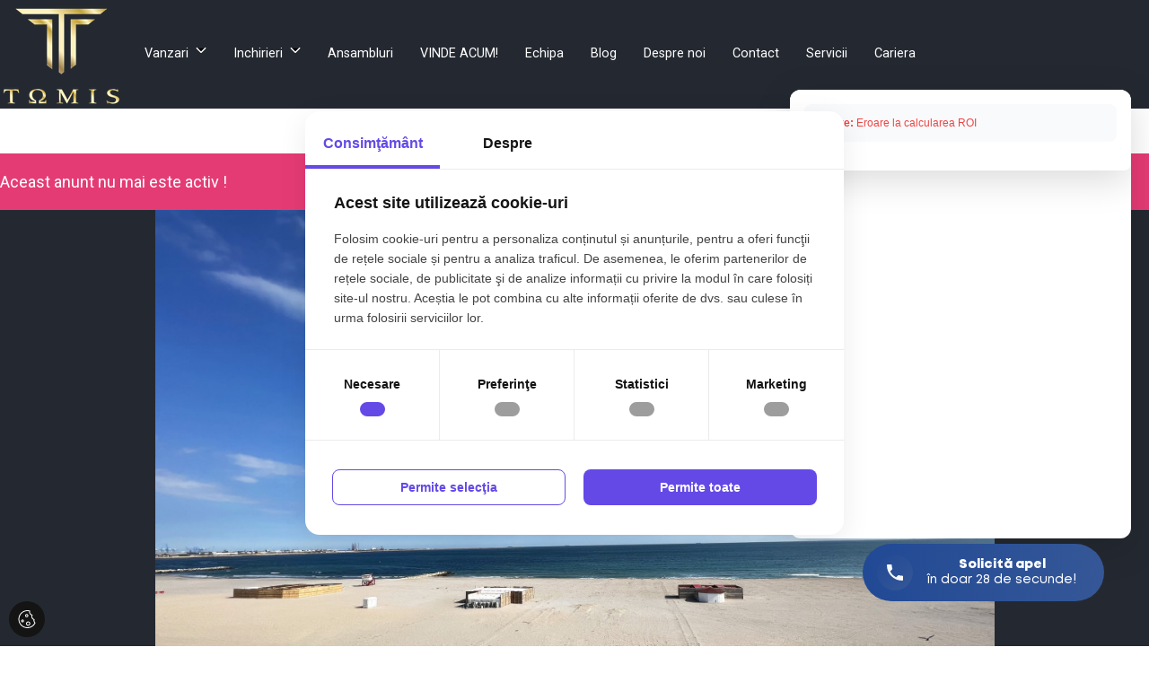

--- FILE ---
content_type: text/html; charset=UTF-8
request_url: https://tomis-imobiliare.ro/apartament-1-camera-de-vanzare-central-eforie-nord-190
body_size: 14098
content:
<!DOCTYPE html>
<html lang="ro">
<head>
    <meta charset="utf-8">
    <meta http-equiv="X-UA-Compatible" content="IE=edge">
    <meta name="viewport" content="width=device-width, initial-scale=1">
    <title>Eforie Nord - Steaua de Mare - Garsoniera 32 mp langa plaja - Tomis-imobiliare.ro</title>
<meta name="description" content="Direct dezvoltator! Comision 0%

Xenero Residence - Eforie este un proiect imobiliar care este situat în cartierul Steaua de Mare, cu acces ușor către pl...">
<meta name="keywords" content="">
<meta property="og:title" content="Eforie Nord - Steaua de Mare - Garsoniera 32 mp langa plaja" />
<meta property="og:description" content="Direct dezvoltator! Comision 0%

Xenero Residence - Eforie este un proiect imobiliar care este situat în cartierul Steaua de Mare, cu acces ușor către pl..." />
<meta property="og:image" content="https://tomis-imobiliare.ro/oferte/190/big__apartament-1-camera-de-vanzare-central-eforie-nord_63a3db39b338b8.jpg" />

<meta name="twitter:site" content="" />
<meta name="twitter:title" content="Eforie Nord - Steaua de Mare - Garsoniera 32 mp langa plaja" />
<meta name="twitter:description" content="Direct dezvoltator! Comision 0%

Xenero Residence - Eforie este un proiect imobiliar care este situat în cartierul Steaua de Mare, cu acces ușor către pl..." />

    <link rel="shortcut icon" href="https://tomis-imobiliare.ro/favicon.ico" />
    <meta name="author" content="ImmoFlux">

    <link rel="preconnect" href="https://fonts.googleapis.com">
    <link rel="preconnect" href="https://fonts.gstatic.com" crossorigin>
    <link href="https://fonts.googleapis.com/css2?family=Oswald:wght@400;700&family=Roboto:wght@300;400;700&display=swap" rel="stylesheet">

    <link href="https://cdn.jsdelivr.net/npm/bootstrap@5.2.0/dist/css/bootstrap.min.css" rel="stylesheet" integrity="sha384-gH2yIJqKdNHPEq0n4Mqa/HGKIhSkIHeL5AyhkYV8i59U5AR6csBvApHHNl/vI1Bx" crossorigin="anonymous">

            <link href="https://tomis-imobiliare.ro/assets/tomis2/css/all-1a8632f6a8.css" rel="stylesheet">
        

    <meta name="google-site-verification" content="2UnhZDwe6W6OfiKxgHKSQEvlQ7zIPxTTc8YyhizqACY" />
<script type="text/javascript" src="/js/consent.js"></script>
<!-- Google tag (gtag.js) -->
<script async src="https://www.googletagmanager.com/gtag/js?id=G-TGYJWWYS6V"></script>
<script>
  window.dataLayer = window.dataLayer || [];
  function gtag(){dataLayer.push(arguments);}
  gtag('js', new Date());

  gtag('config', 'G-TGYJWWYS6V');
</script>

<!-- Yandex.Metrika counter -->
<script type="text/javascript" >
   (function(m,e,t,r,i,k,a){m[i]=m[i]||function(){(m[i].a=m[i].a||[]).push(arguments)};
   m[i].l=1*new Date();
   for (var j = 0; j < document.scripts.length; j++) {if (document.scripts[j].src === r) { return; }}
   k=e.createElement(t),a=e.getElementsByTagName(t)[0],k.async=1,k.src=r,a.parentNode.insertBefore(k,a)})
   (window, document, "script", "https://mc.yandex.com/metrika/tag.js", "ym");

   ym(97332746, "init", {
        clickmap:true,
        trackLinks:true,
        accurateTrackBounce:true,
        webvisor:true
   });
</script>
<!-- /Yandex.Metrika counter -->

<script async src="https://static.elfsightwidget.com/platform/platform.js" data-partner="hotelsreputation"></script>
<script async src="https://cdn.hotelverification.com/verify.js" data-site-id="12197" data-client="reviewsummary" data-hash="53d72em9f34fp1a6d31021c1c2677f30"></script>



</head>


<body class="">
<main>

    <svg class="svg-defs" viewBox="0 0 60 60" xmlns="http://www.w3.org/2000/svg"><defs><g id="marker"><path d="M32.114 11.25c-5.68 0-10.302 4.086-10.302 9.107 0 5.022 4.621 9.107 10.302 9.107s10.302-4.086 10.302-9.107c-.001-5.022-4.622-9.107-10.302-9.107zm0 14.571c-3.408 0-6.181-2.451-6.181-5.464s2.773-5.464 6.181-5.464 6.181 2.451 6.181 5.464-2.773 5.464-6.181 5.464zm0-25.5C19.617.321 9.45 9.309 9.45 20.357c0 7.652 2.523 10.641 20.951 35.012.816 1.08 2.611 1.078 3.426 0 18.331-24.254 20.951-27.284 20.951-35.012C54.777 9.309 44.61.321 32.114.321zm-.001 50.759C15.156 28.652 13.57 26.455 13.57 20.357c0-9.039 8.318-16.393 18.543-16.393s18.543 7.354 18.543 16.393c0 6.318-2.084 8.961-18.543 30.723z"/></g><g id="couch"><path d="M4.028 23.789c-2.413.994-4.026 3.642-4.03 6.614v14.032c0 1.291.902 2.339 2.015 2.339h2.014v7.016c0 1.291.902 2.338 2.015 2.338h8.06c1.113 0 2.015-1.047 2.015-2.338v-7.016h29.552v7.016c0 1.291.902 2.338 2.015 2.338h8.06c1.113 0 2.015-1.047 2.015-2.338v-7.016h2.014c1.113 0 2.015-1.047 2.015-2.339V30.403c-.003-2.972-1.617-5.62-4.03-6.614V11.693C57.76 5.246 53.241 0 47.685 0H14.103C8.548 0 4.028 5.246 4.028 11.693v12.096zM53.73 11.693v11.693h-4.029v-2.339c-.004-3.873-2.708-7.011-6.044-7.016h-8.732c-1.488-.001-2.924.637-4.03 1.792-1.106-1.155-2.542-1.793-4.03-1.792h-8.732c-3.337.005-6.041 3.143-6.044 7.016v2.339H8.058V11.693c.004-3.873 2.708-7.011 6.044-7.016h33.582c3.337.004 6.042 3.143 6.046 7.016zm-37.612 9.355c0-1.29.904-2.339 2.014-2.339h8.732c1.111 0 2.014 1.049 2.014 2.339v2.339h-12.76v-2.339zm16.791 0c0-1.29.904-2.339 2.014-2.339h8.732c1.111 0 2.014 1.049 2.014 2.339v2.339h-12.76v-2.339zm16.792 30.404v-4.677h4.03v4.677h-4.03zm-41.643 0v-4.677h4.03v4.677h-4.03zm-4.03-9.355V37.42H57.76v4.677H4.028zm0-9.355v-2.338c0-1.29.904-2.339 2.015-2.339h49.702c1.111 0 2.015 1.049 2.015 2.339v2.338H4.028z"/></g><g id="size"><path d="M59.1 61.44a2.003 2.003 0 0 0 2.003-2.003V18.031a2.003 2.003 0 0 0-2.003-2.003H19.031a2.004 2.004 0 0 0-2.004 2.003v41.405c0 1.107.897 2.004 2.004 2.004H59.1zm-2.003-16.028v12.021H31.72V45.412h10.017a2.004 2.004 0 0 0 0-4.007H31.72v-6.01a2.004 2.004 0 0 0-4.007 0v22.038h-6.678V20.035h6.678v6.01a2.003 2.003 0 0 0 4.007 0v-6.01h25.377v21.37h-6.01a2.004 2.004 0 0 0 0 4.007h6.01zm3.42-37.984a2.009 2.009 0 0 0 0-2.834L56.51.587a2.004 2.004 0 0 0-2.833 2.833l.587.587h-38.41l.587-.587A2.004 2.004 0 0 0 13.608.587L9.601 4.593a2.007 2.007 0 0 0 0 2.834l4.007 4.007a2.004 2.004 0 0 0 2.833-2.833l-.587-.587h38.41l-.587.587a2.004 2.004 0 0 0 2.833 2.833l4.007-4.006zM9.601 19.448a2.004 2.004 0 0 0 2.833-2.833l-4.007-4.007a2.004 2.004 0 0 0-2.833 0l-4.007 4.007a2.003 2.003 0 1 0 2.833 2.833l.587-.587V54.6l-.587-.587a2.004 2.004 0 0 0-2.833 2.833l4.007 4.007a2.004 2.004 0 0 0 2.833 0l4.007-4.007a2.004 2.004 0 0 0-2.833-2.833l-.587.587V18.861l.587.587z"/></g><g id="stairs"><path d="M58.3-.274H43.574c-.508 0-.92.425-.92.95v12.35H30.69c-.508 0-.92.425-.92.95v12.35H17.805c-.508 0-.92.425-.92.95v12.35H4.92c-.508 0-.92.425-.92.95v15.2c0 .525.412.95.92.95H58.3c.508 0 .92-.425.92-.95V.676c0-.525-.412-.95-.92-.95zm-.921 55.102H5.84v-13.3h11.964c.508 0 .92-.425.92-.95v-12.35H30.69c.508 0 .92-.425.92-.95v-12.35h11.964c.508 0 .92-.425.92-.95V1.626h12.885v53.202z"/></g><g id="bath"><path d="M6.01 20.035A6.017 6.017 0 0 0 0 26.045a6.02 6.02 0 0 0 4.007 5.666v2.348c0 6.041 3.839 11.202 9.205 13.171l-.98 1.96a2.003 2.003 0 1 0 3.584 1.792l1.46-2.92c.25.013.502.02.755.02h25.377c.253 0 .505-.007.755-.02l1.46 2.92a2.003 2.003 0 1 0 3.584-1.792l-.98-1.96c5.367-1.97 9.206-7.131 9.206-13.171v-2.348c2.332-.827 4.007-3.054 4.007-5.666s-1.675-4.839-4.007-5.666V6.01A6.017 6.017 0 0 0 51.422 0a6.017 6.017 0 0 0-6.01 6.01 2.004 2.004 0 0 0 4.008 0c0-1.105.899-2.004 2.004-2.004s2.003.899 2.003 2.004v6.01h-2.003a6.018 6.018 0 0 0-6.011 6.01v2.004l-39.403.001zm47.416-4.007v4.007h-4.007v-2.004c0-1.105.899-2.004 2.004-2.004l2.003.001zM8.014 34.059v-2.004h45.412v2.004c0 5.524-4.494 10.017-10.017 10.017H18.031c-5.523 0-10.017-4.493-10.017-10.017zm-2.004-6.01a2.006 2.006 0 0 1-2.004-2.004c0-1.105.899-2.004 2.004-2.004h49.419c1.105 0 2.004.899 2.004 2.004s-.899 2.004-2.004 2.004H6.01z"/></g><g id="calendar"><path d="M51.146 6.592V0h-4.394v6.592h-4.394V0h-4.394v6.592H33.57V0h-4.394v6.592h-4.394V0h-4.394v6.592H15.99V0h-4.394v6.592H4.272v49.804H58.47V6.592h-7.324zm2.93 45.409H8.666V21.24h45.409v30.761zm0-35.156H8.666v-5.859h45.409v5.859z"/><path d="M15.99 25.634h4.394v4.394H15.99zM24.779 25.634h4.394v4.394h-4.394zM15.99 34.423h4.394v4.394H15.99zM24.779 34.423h4.394v4.394h-4.394zM15.99 43.212h4.394v4.394H15.99zM24.779 43.212h4.394v4.394h-4.394zM33.568 25.634h4.394v4.394h-4.394zM33.568 34.423h4.394v4.394h-4.394zM33.568 43.212h4.394v4.394h-4.394zM42.357 25.634h4.394v4.394h-4.394zM42.357 34.423h4.394v4.394h-4.394z"/></g><g id="check-rounded"><path d="M29.126.124C13.617.124 1 12.741 1 28.25s12.617 28.126 28.126 28.126S57.252 43.759 57.252 28.25 44.635.124 29.126.124zm0 51.641c-12.966 0-23.515-10.549-23.515-23.515 0-12.966 10.549-23.515 23.515-23.515 12.966 0 23.515 10.549 23.515 23.515 0 12.966-10.549 23.515-23.515 23.515z"/><path d="m41.293 17.455-16.7 16.7-7.635-7.635a2.306 2.306 0 0 0-3.26 3.26l9.265 9.265c.45.45 1.04.675 1.63.675s1.18-.225 1.63-.675l18.33-18.33a2.306 2.306 0 0 0-3.26-3.26z"/></g><g id="whatsapp"><path d="M50.545 8.285A27.695 27.695 0 0 0 30.775.083C15.377.083 2.828 12.629 2.814 28.03c0 4.933 1.291 9.732 3.727 13.981L2.588 56.5l14.823-3.886a27.979 27.979 0 0 0 13.364 3.403h.014c15.402 0 27.947-12.546 27.961-27.961a27.847 27.847 0 0 0-8.209-19.77h.004zm-19.77 43a23.177 23.177 0 0 1-11.833-3.244l-.846-.508-8.794 2.306 2.348-8.579-.55-.885a23.131 23.131 0 0 1-3.551-12.359c0-12.785 10.426-23.215 23.24-23.215A23.128 23.128 0 0 1 47.22 11.61a23.12 23.12 0 0 1 6.798 16.431c-.014 12.832-10.44 23.244-23.243 23.244zm12.747-17.397c-.695-.349-4.125-2.038-4.771-2.278-.642-.229-1.111-.349-1.569.349-.469.695-1.809 2.278-2.211 2.733-.402.469-.818.522-1.516.176-.695-.353-2.948-1.086-5.613-3.473-2.08-1.851-3.473-4.143-3.889-4.838-.402-.698-.039-1.072.31-1.421.307-.31.695-.818 1.044-1.22.353-.402.469-.698.698-1.164.229-.472.12-.874-.053-1.224-.176-.349-1.569-3.794-2.158-5.183-.564-1.372-1.139-1.181-1.569-1.199-.402-.025-.871-.025-1.34-.025a2.568 2.568 0 0 0-1.865.871c-.642.698-2.436 2.387-2.436 5.832s2.503 6.756 2.856 7.225c.346.469 4.915 7.518 11.929 10.55a38.954 38.954 0 0 0 3.981 1.474c1.675.536 3.188.455 4.393.282 1.34-.205 4.129-1.692 4.718-3.325.578-1.636.578-3.032.402-3.325-.174-.296-.643-.468-1.341-.817z"/></g><g id="facebook"><path d="M58.333,28.298c0-15.675-12.629-28.382-28.206-28.382C14.544-0.081,1.915,12.622,1.915,28.301 c0,14.163,10.316,25.904,23.799,28.033V36.502h-7.157v-8.201h7.164v-6.258c0-7.111,4.213-11.039,10.655-11.039 c3.089,0,6.315,0.554,6.315,0.554v6.981h-3.557c-3.501,0-4.594,2.189-4.594,4.435v5.324h7.82l-1.248,8.201h-6.575v19.832 C48.017,54.201,58.333,42.461,58.333,28.298z"/></g><g id="twitter"><path d="M19.276 53.333c22.909 0 35.441-18.982 35.441-35.415 0-.531 0-1.07-.023-1.601a25.356 25.356 0 0 0 6.219-6.458 25.248 25.248 0 0 1-7.167 1.965 12.523 12.523 0 0 0 5.49-6.894 24.78 24.78 0 0 1-7.918 3.009c-4.713-5.02-12.604-5.268-17.623-.555a12.466 12.466 0 0 0-3.609 11.914A35.374 35.374 0 0 1 4.41 6.289c-3.297 5.694-1.607 12.969 3.862 16.626a12.6 12.6 0 0 1-5.638-1.548v.171a12.475 12.475 0 0 0 9.986 12.21 12.169 12.169 0 0 1-3.282.436c-.782.002-1.562-.07-2.33-.216a12.456 12.456 0 0 0 11.637 8.639 24.99 24.99 0 0 1-15.48 5.338 23.986 23.986 0 0 1-2.959-.171 35.448 35.448 0 0 0 19.07 5.559z"/></g><g id="linkedin"><path d="M3.25 4.283C3.25 2.055 5.101.25 7.386.25h48.043c2.284 0 4.136 1.806 4.136 4.033V52.53c0 2.228-1.851 4.033-4.136 4.033H7.386c-2.284 0-4.136-1.806-4.136-4.033V4.283zm17.398 43.109V21.963h-8.451v25.429h8.451zm-4.224-28.903c2.946 0 4.78-1.95 4.78-4.393-.053-2.495-1.83-4.393-4.723-4.393s-4.783 1.901-4.783 4.393c0 2.443 1.834 4.393 4.671 4.393h.055zm17.274 28.903V33.19c0-.76.056-1.52.282-2.063.609-1.517 1.999-3.09 4.336-3.09 3.059 0 4.28 2.33 4.28 5.751v13.603h8.451V32.807c0-7.814-4.167-11.446-9.728-11.446-4.484 0-6.494 2.464-7.62 4.199v.088h-.056l.056-.088v-3.597h-8.447c.106 2.386 0 25.429 0 25.429h8.446z"/></g><g id="instagram"><path d="M31.417.083c-7.689 0-8.656.035-11.677.17-3.021.142-5.079.616-6.881 1.317A13.88 13.88 0 0 0 7.84 4.84a13.904 13.904 0 0 0-3.269 5.018c-.701 1.799-1.179 3.86-1.317 6.871-.135 3.028-.17 3.991-.17 11.691 0 7.692.035 8.656.17 11.677.142 3.018.616 5.075 1.317 6.878.726 1.863 1.693 3.443 3.269 5.019 1.573 1.576 3.152 2.546 5.015 3.269 1.806.701 3.86 1.179 6.878 1.317 3.025.135 3.988.17 11.684.17s8.656-.035 11.68-.17c3.014-.142 5.079-.616 6.881-1.317a13.87 13.87 0 0 0 5.015-3.269c1.576-1.576 2.543-3.156 3.269-5.019.698-1.803 1.176-3.86 1.317-6.878.135-3.021.17-3.984.17-11.68s-.035-8.659-.17-11.684c-.142-3.014-.62-5.075-1.317-6.874a13.916 13.916 0 0 0-3.269-5.019 13.843 13.843 0 0 0-5.019-3.269C48.168.87 46.106.392 43.093.253c-3.025-.135-3.984-.17-11.684-.17h.011-.003zm-2.54 5.107h2.543c7.565 0 8.461.025 11.447.163 2.762.124 4.264.588 5.263.974 1.321.514 2.267 1.13 3.258 2.121.992.992 1.604 1.934 2.118 3.258.39.995.85 2.497.974 5.259.138 2.986.166 3.882.166 11.443s-.028 8.461-.166 11.447c-.124 2.763-.588 4.261-.974 5.259a8.747 8.747 0 0 1-2.121 3.255c-.992.992-1.934 1.604-3.258 2.118-.992.39-2.493.85-5.259.978-2.986.135-3.882.166-11.447.166s-8.465-.032-11.45-.166c-2.762-.128-4.261-.588-5.259-.978a8.771 8.771 0 0 1-3.258-2.118 8.788 8.788 0 0 1-2.125-3.258c-.386-.995-.85-2.497-.974-5.259-.135-2.986-.163-3.882-.163-11.45 0-7.565.028-8.457.163-11.443.128-2.762.588-4.264.977-5.263.514-1.321 1.13-2.267 2.121-3.258.992-.992 1.934-1.604 3.258-2.118.999-.39 2.497-.85 5.259-.978 2.614-.12 3.627-.156 8.907-.159v.007zm17.666 4.704a3.4 3.4 0 1 0 0 6.8 3.4 3.4 0 1 0 0-6.8zM31.42 13.868c-8.036-.125-14.653 6.288-14.778 14.324S22.93 42.845 30.966 42.97c.151.002.303.002.454 0 8.036-.125 14.449-6.742 14.324-14.778-.123-7.86-6.464-14.202-14.324-14.324zm0 5.103c5.217-.002 9.447 4.225 9.45 9.442s-4.225 9.447-9.442 9.45h-.008c-5.217 0-9.446-4.229-9.446-9.446s4.23-9.446 9.446-9.446z"/></g><g id="youtube"><path d="M30.798 8.166h.34c3.141.011 19.054.126 23.345 1.28a7.679 7.679 0 0 1 5.406 5.425c.386 1.452.657 3.374.841 5.357l.038.397.084.993.031.397c.248 3.492.279 6.763.283 7.477v.287a122.73 122.73 0 0 1-.313 7.871l-.031.401-.034.397c-.191 2.185-.474 4.356-.898 5.953a7.666 7.666 0 0 1-5.406 5.425c-4.432 1.192-21.278 1.276-23.612 1.28h-.543c-1.181 0-6.064-.023-11.183-.199l-.65-.023-.332-.015-.653-.027-.653-.027c-4.241-.187-8.28-.489-10.14-.993A7.668 7.668 0 0 1 1.312 44.4c-.424-1.593-.707-3.767-.898-5.953l-.031-.401-.032-.396a119.477 119.477 0 0 1-.313-7.779v-.47c.008-.821.038-3.66.245-6.793l.027-.394.011-.199.031-.397.084-.993.038-.397c.183-1.983.455-3.909.841-5.357a7.666 7.666 0 0 1 5.406-5.425c1.861-.497 5.899-.802 10.14-.993l.65-.027.657-.023.329-.011.653-.027c3.636-.117 7.274-.182 10.912-.195h.737v-.004zM24.49 20.43v18.408l15.883-9.2L24.49 20.43z"/></g></defs></svg>
    <section class="">
                             
                    
                        
    
            <header class="d-flex justify-content-start align-items-start py-0 navbar navbar-expand-md navbar-dark  ">
        <a href="/" class="d-flex align-items-center mb-md-0 me-sm-auto text-decoration-none ">
            <img src="https://tomis-imobiliare.ro/duploads/tomis2/big__67d00d0376ef2-tomis-logo-final-01-pentru-site-tomis.png" alt="Tomis-imobiliare.ro" class="logo img-responsive"/>
        </a>



        <button class="navbar-toggler mt-3 me-5 ms-auto" type="button" data-bs-toggle="collapse" data-bs-target="#header-main-menu-collapse" aria-controls="header-main-menu-collapse" aria-expanded="false" aria-label="Toggle navigation">
            <span class="navbar-toggler-icon"></span>
        </button>
            <div class="site-main-nav collapse navbar-collapse ms-2" id="header-main-menu-collapse">
             <ul id="header-main-menu" class="nav nav-pills navbar-nav">
    
    
            
                                 <li class="nav-item dropdown">
            <a href="javascript:void(0)" data-bs-toggle="dropdown" target="_self" class="nav-link dropdown-toggle " title="Vanzari">Vanzari</a>
                            <ul class="dropdown-menu">
                                            <li><a href="https://tomis-imobiliare.ro/imobiliare-apartamente-de-vanzare" target="_self" class=" dropdown-item" title="">Apartamente</a></li>
                                            <li><a href="https://tomis-imobiliare.ro/imobiliare-case-de-vanzare" target="_self" class=" dropdown-item" title="Case / Vile">Case / Vile</a></li>
                                            <li><a href="https://tomis-imobiliare.ro/imobiliare-terenuri-de-vanzare" target="_self" class=" dropdown-item" title="Terenuri">Terenuri</a></li>
                                            <li><a href="https://tomis-imobiliare.ro/imobiliare-spatii-birouri-de-vanzare" target="_self" class=" dropdown-item" title="Spatii birouri">Spatii birouri</a></li>
                                            <li><a href="https://tomis-imobiliare.ro/imobiliare-spatii-comerciale-de-vanzare" target="_self" class=" dropdown-item" title="Spatii comerciale">Spatii comerciale</a></li>
                                    </ul>
                    </li>


    
                                 <li class="nav-item dropdown">
            <a href="javascript:void(0)" data-bs-toggle="dropdown" target="_self" class="nav-link dropdown-toggle " title="Inchirieri">Inchirieri</a>
                            <ul class="dropdown-menu">
                                            <li><a href="https://tomis-imobiliare.ro/imobiliare-apartamente-de-inchiriat" target="_self" class=" dropdown-item" title="Apartamente">Apartamente</a></li>
                                            <li><a href="https://tomis-imobiliare.ro/imobiliare-case-de-inchiriat" target="_self" class=" dropdown-item" title="Case / Vile">Case / Vile</a></li>
                                            <li><a href="https://tomis-imobiliare.ro/imobiliare-spatii-birouri-de-inchiriat" target="_self" class=" dropdown-item" title="Spatii birouri">Spatii birouri</a></li>
                                            <li><a href="https://tomis-imobiliare.ro/imobiliare-spatii-comerciale-de-inchiriat" target="_self" class=" dropdown-item" title="Spatii comerciale">Spatii comerciale</a></li>
                                    </ul>
                    </li>


    
                                 <li class="nav-item">
            <a href="https://tomis-imobiliare.ro/ansambluri-rezidentiale"  target="_self" class="nav-link " title="Ansambluri rezidentiale cu apartamente de vanzare in Constanta si Mamaia. ansambluri rezidențiale Constanța, ansambluri rezidențiale Mamaia, apartamente noi Constanța, apartamente noi Mamaia Nord, blocuri noi Constanța, locuințe noi Constanța, proiecte rezidențiale Constanța, apartamente moderne Constanța, apartamente cu vedere la mare Mamaia, apartamente de vânzare Mamaia Nord, apartamente de lux Constanța, apartamente în blocuri noi Mamaia, ansamblu rezidențial Constanța Mamaia, apartamente noi cu 2 camere Constanța, apartamente noi cu 3 camere Constanța, penthouse Mamaia Nord, apartamente noi Constanța Faleză Nord, apartamente noi Constanța Tomis Plus, investiții ansambluri rezidențiale Constanța, proiecte imobiliare Mamaia Nord">Ansambluri</a>
                    </li>


    
                                 <li class="nav-item">
            <a href="https://tomis-imobiliare.ro/vreau-sa-vand-constanta-inchiriez"  target="_self" class="nav-link " title="Adauga oferta">VINDE ACUM!</a>
                    </li>


    
                                 <li class="nav-item">
            <a href="https://tomis-imobiliare.ro/echipa"  target="_self" class="nav-link " title="Echipa">Echipa</a>
                    </li>


    
                                 <li class="nav-item">
            <a href="https://tomis-imobiliare.ro/blog-imobiliare"  target="_self" class="nav-link " title="Informatii imobiliare structurate sub forma de blog">Blog</a>
                    </li>


    
                                 <li class="nav-item">
            <a href="https://tomis-imobiliare.ro/despre-noi"  target="_self" class="nav-link " title="Despre noi">Despre noi</a>
                    </li>


    
                                 <li class="nav-item">
            <a href="https://tomis-imobiliare.ro/contact"  target="_self" class="nav-link " title="Contact">Contact</a>
                    </li>


    
                                 <li class="nav-item">
            <a href="https://tomis-imobiliare.ro/servicii"  target="_self" class="nav-link " title="Serviciile agentiei imobiliare Tomis Top Estate Constanta">Servicii</a>
                    </li>


    
                                 <li class="nav-item">
            <a href="https://tomis-imobiliare.ro/cariera-job-agent-imobiliar-constanta"  target="_self" class="nav-link " title="Adauga CV-ul tau pentru o cariera de succes in IMOBILIARE">Cariera</a>
                    </li>


            </ul>            </div>


        <div class="elfsight-app-56615371-7ef3-4a1a-a371-1f52768e3c3b" data-elfsight-app-lazy></div>




</header>

    
                                 </section>
            

    <section class="">
                             
                    
                        
    
        <script type="application/ld+json">

        {
            "@context": "http://schema.org/",
            "@type": "Product",
            "name": "Eforie Nord - Steaua de Mare - Garsoniera 32 mp langa plaja",

                        "image": [
                "https://tomis-imobiliare.ro/oferte/190/big__apartament-1-camera-de-vanzare-central-eforie-nord_63a3db39b338b8.jpg","https://tomis-imobiliare.ro/oferte/190/big__apartament-1-camera-de-vanzare-central-eforie-nord_63a3db39e28933.jpg","https://tomis-imobiliare.ro/oferte/190/big__apartament-1-camera-de-vanzare-central-eforie-nord_63a3db3a298af0.jpg","https://tomis-imobiliare.ro/oferte/190/big__apartament-1-camera-de-vanzare-central-eforie-nord_64b0f370999dd1.jpg","https://tomis-imobiliare.ro/oferte/190/big__apartament-1-camera-de-vanzare-central-eforie-nord_64b0f3710a4385.jpg","https://tomis-imobiliare.ro/oferte/190/big__apartament-1-camera-de-vanzare-central-eforie-nord_64b0fe4915f9d9.jpg","https://tomis-imobiliare.ro/oferte/190/big__apartament-1-camera-de-vanzare-central-eforie-nord_63a3db3a61a862.jpg","https://tomis-imobiliare.ro/oferte/190/big__apartament-1-camera-de-vanzare-central-eforie-nord_64b0f371645fb3.jpg","https://tomis-imobiliare.ro/oferte/190/big__apartament-1-camera-de-vanzare-central-eforie-nord_63a3db3a99f2d1.jpg","https://tomis-imobiliare.ro/oferte/190/big__apartament-1-camera-de-vanzare-central-eforie-nord_64b0f371c13ae2.jpg","https://tomis-imobiliare.ro/oferte/190/big__apartament-1-camera-de-vanzare-central-eforie-nord_63a3db3ad42894.jpg","https://tomis-imobiliare.ro/oferte/190/big__apartament-1-camera-de-vanzare-central-eforie-nord_63a3db3b1466b3.jpg","https://tomis-imobiliare.ro/oferte/190/big__apartament-1-camera-de-vanzare-central-eforie-nord_63a3db3b493318.jpg","https://tomis-imobiliare.ro/oferte/190/big__apartament-1-camera-de-vanzare-central-eforie-nord_63a3db3b7d82e5.jpg","https://tomis-imobiliare.ro/oferte/190/big__apartament-1-camera-de-vanzare-central-eforie-nord_63a3db3bb29f27.jpg","https://tomis-imobiliare.ro/oferte/190/big__apartament-1-camera-de-vanzare-central-eforie-nord_63a3db3c29a099.jpg","https://tomis-imobiliare.ro/oferte/190/big__apartament-1-camera-de-vanzare-central-eforie-nord_63a3db3d0b3915.jpg"
            ],
                        "description": "Direct dezvoltator! Comision 0%

Xenero Residence - Eforie este un proiect imobiliar care este situat în cartierul Steaua de Mare, cu acces ușor către plaja, acesta dispune de un design modern cu finisaje premium pe spațiile comune si cu o varietate de unitati locative disponibile.

Te poți bucu...",
            "sku": "P1889",
            "offers": {
                "@type": "Offer",
                "url": "https://tomis-imobiliare.ro/apartament-1-camera-de-vanzare-central-eforie-nord-190",
                "priceCurrency": "EUR",
                "price": "36000",
                "priceValidUntil": "2030-01-01",
                "availability" : "http://schema.org/LimitedAvailability",
                "seller": {
                    "@type": "Organization",
                    "name": "Tomis-imobiliare.ro"
                }
            }
        }

</script>
    <div class="warning-box">
        Aceast anunt nu mai este activ !
    </div>



<div class="property-wrapper">
    <!--START galerie-->
    <div id="property-main-gallery" class="property-main-gallery owl-carousel owl-theme" data-bx-slider-auto="true">

                    <div class="property-main-gallery-item">
                <a href="https://tomis-imobiliare.ro/oferte/190/big__apartament-1-camera-de-vanzare-central-eforie-nord_63a3db39b338b8.jpg" data-gallery>
                    <img class="img-landscape" src="https://tomis-imobiliare.ro/oferte/190/big__apartament-1-camera-de-vanzare-central-eforie-nord_63a3db39b338b8.jpg" alt="Eforie Nord - Steaua de Mare - Garsoniera 32 mp langa plaja"/>

                </a>
            </div>
                    <div class="property-main-gallery-item">
                <a href="https://tomis-imobiliare.ro/oferte/190/big__apartament-1-camera-de-vanzare-central-eforie-nord_63a3db39e28933.jpg" data-gallery>
                    <img class="img-landscape" src="https://tomis-imobiliare.ro/oferte/190/big__apartament-1-camera-de-vanzare-central-eforie-nord_63a3db39e28933.jpg" alt="Eforie Nord - Steaua de Mare - Garsoniera 32 mp langa plaja"/>

                </a>
            </div>
                    <div class="property-main-gallery-item">
                <a href="https://tomis-imobiliare.ro/oferte/190/big__apartament-1-camera-de-vanzare-central-eforie-nord_63a3db3a298af0.jpg" data-gallery>
                    <img class="img-landscape" src="https://tomis-imobiliare.ro/oferte/190/big__apartament-1-camera-de-vanzare-central-eforie-nord_63a3db3a298af0.jpg" alt="Eforie Nord - Steaua de Mare - Garsoniera 32 mp langa plaja"/>

                </a>
            </div>
                    <div class="property-main-gallery-item">
                <a href="https://tomis-imobiliare.ro/oferte/190/big__apartament-1-camera-de-vanzare-central-eforie-nord_64b0f370999dd1.jpg" data-gallery>
                    <img class="img-landscape" src="https://tomis-imobiliare.ro/oferte/190/big__apartament-1-camera-de-vanzare-central-eforie-nord_64b0f370999dd1.jpg" alt="Eforie Nord - Steaua de Mare - Garsoniera 32 mp langa plaja"/>

                </a>
            </div>
                    <div class="property-main-gallery-item">
                <a href="https://tomis-imobiliare.ro/oferte/190/big__apartament-1-camera-de-vanzare-central-eforie-nord_64b0f3710a4385.jpg" data-gallery>
                    <img class="img-landscape" src="https://tomis-imobiliare.ro/oferte/190/big__apartament-1-camera-de-vanzare-central-eforie-nord_64b0f3710a4385.jpg" alt="Eforie Nord - Steaua de Mare - Garsoniera 32 mp langa plaja"/>

                </a>
            </div>
                    <div class="property-main-gallery-item">
                <a href="https://tomis-imobiliare.ro/oferte/190/big__apartament-1-camera-de-vanzare-central-eforie-nord_64b0fe4915f9d9.jpg" data-gallery>
                    <img class="img-portrait" src="https://tomis-imobiliare.ro/oferte/190/big__apartament-1-camera-de-vanzare-central-eforie-nord_64b0fe4915f9d9.jpg" alt="Eforie Nord - Steaua de Mare - Garsoniera 32 mp langa plaja"/>

                </a>
            </div>
                    <div class="property-main-gallery-item">
                <a href="https://tomis-imobiliare.ro/oferte/190/big__apartament-1-camera-de-vanzare-central-eforie-nord_63a3db3a61a862.jpg" data-gallery>
                    <img class="img-landscape" src="https://tomis-imobiliare.ro/oferte/190/big__apartament-1-camera-de-vanzare-central-eforie-nord_63a3db3a61a862.jpg" alt="Eforie Nord - Steaua de Mare - Garsoniera 32 mp langa plaja"/>

                </a>
            </div>
                    <div class="property-main-gallery-item">
                <a href="https://tomis-imobiliare.ro/oferte/190/big__apartament-1-camera-de-vanzare-central-eforie-nord_64b0f371645fb3.jpg" data-gallery>
                    <img class="img-landscape" src="https://tomis-imobiliare.ro/oferte/190/big__apartament-1-camera-de-vanzare-central-eforie-nord_64b0f371645fb3.jpg" alt="Eforie Nord - Steaua de Mare - Garsoniera 32 mp langa plaja"/>

                </a>
            </div>
                    <div class="property-main-gallery-item">
                <a href="https://tomis-imobiliare.ro/oferte/190/big__apartament-1-camera-de-vanzare-central-eforie-nord_63a3db3a99f2d1.jpg" data-gallery>
                    <img class="img-landscape" src="https://tomis-imobiliare.ro/oferte/190/big__apartament-1-camera-de-vanzare-central-eforie-nord_63a3db3a99f2d1.jpg" alt="Eforie Nord - Steaua de Mare - Garsoniera 32 mp langa plaja"/>

                </a>
            </div>
                    <div class="property-main-gallery-item">
                <a href="https://tomis-imobiliare.ro/oferte/190/big__apartament-1-camera-de-vanzare-central-eforie-nord_64b0f371c13ae2.jpg" data-gallery>
                    <img class="img-landscape" src="https://tomis-imobiliare.ro/oferte/190/big__apartament-1-camera-de-vanzare-central-eforie-nord_64b0f371c13ae2.jpg" alt="Eforie Nord - Steaua de Mare - Garsoniera 32 mp langa plaja"/>

                </a>
            </div>
                    <div class="property-main-gallery-item">
                <a href="https://tomis-imobiliare.ro/oferte/190/big__apartament-1-camera-de-vanzare-central-eforie-nord_63a3db3ad42894.jpg" data-gallery>
                    <img class="img-landscape" src="https://tomis-imobiliare.ro/oferte/190/big__apartament-1-camera-de-vanzare-central-eforie-nord_63a3db3ad42894.jpg" alt="Eforie Nord - Steaua de Mare - Garsoniera 32 mp langa plaja"/>

                </a>
            </div>
                    <div class="property-main-gallery-item">
                <a href="https://tomis-imobiliare.ro/oferte/190/big__apartament-1-camera-de-vanzare-central-eforie-nord_63a3db3b1466b3.jpg" data-gallery>
                    <img class="img-landscape" src="https://tomis-imobiliare.ro/oferte/190/big__apartament-1-camera-de-vanzare-central-eforie-nord_63a3db3b1466b3.jpg" alt="Eforie Nord - Steaua de Mare - Garsoniera 32 mp langa plaja"/>

                </a>
            </div>
                    <div class="property-main-gallery-item">
                <a href="https://tomis-imobiliare.ro/oferte/190/big__apartament-1-camera-de-vanzare-central-eforie-nord_63a3db3b493318.jpg" data-gallery>
                    <img class="img-landscape" src="https://tomis-imobiliare.ro/oferte/190/big__apartament-1-camera-de-vanzare-central-eforie-nord_63a3db3b493318.jpg" alt="Eforie Nord - Steaua de Mare - Garsoniera 32 mp langa plaja"/>

                </a>
            </div>
                    <div class="property-main-gallery-item">
                <a href="https://tomis-imobiliare.ro/oferte/190/big__apartament-1-camera-de-vanzare-central-eforie-nord_63a3db3b7d82e5.jpg" data-gallery>
                    <img class="img-landscape" src="https://tomis-imobiliare.ro/oferte/190/big__apartament-1-camera-de-vanzare-central-eforie-nord_63a3db3b7d82e5.jpg" alt="Eforie Nord - Steaua de Mare - Garsoniera 32 mp langa plaja"/>

                </a>
            </div>
                    <div class="property-main-gallery-item">
                <a href="https://tomis-imobiliare.ro/oferte/190/big__apartament-1-camera-de-vanzare-central-eforie-nord_63a3db3bb29f27.jpg" data-gallery>
                    <img class="img-landscape" src="https://tomis-imobiliare.ro/oferte/190/big__apartament-1-camera-de-vanzare-central-eforie-nord_63a3db3bb29f27.jpg" alt="Eforie Nord - Steaua de Mare - Garsoniera 32 mp langa plaja"/>

                </a>
            </div>
                    <div class="property-main-gallery-item">
                <a href="https://tomis-imobiliare.ro/oferte/190/big__apartament-1-camera-de-vanzare-central-eforie-nord_63a3db3c29a099.jpg" data-gallery>
                    <img class="img-landscape" src="https://tomis-imobiliare.ro/oferte/190/big__apartament-1-camera-de-vanzare-central-eforie-nord_63a3db3c29a099.jpg" alt="Eforie Nord - Steaua de Mare - Garsoniera 32 mp langa plaja"/>

                </a>
            </div>
                    <div class="property-main-gallery-item">
                <a href="https://tomis-imobiliare.ro/oferte/190/big__apartament-1-camera-de-vanzare-central-eforie-nord_63a3db3d0b3915.jpg" data-gallery>
                    <img class="img-landscape" src="https://tomis-imobiliare.ro/oferte/190/big__apartament-1-camera-de-vanzare-central-eforie-nord_63a3db3d0b3915.jpg" alt="Eforie Nord - Steaua de Mare - Garsoniera 32 mp langa plaja"/>

                </a>
            </div>
            </div>

    <div id="property-main-gallery-pager" class="owl-carousel owl-theme">
        
                    <div class="item"><img src="https://tomis-imobiliare.ro/oferte/190/small__apartament-1-camera-de-vanzare-central-eforie-nord_63a3db39b338b8.jpg" /></div>
                                <div class="item"><img src="https://tomis-imobiliare.ro/oferte/190/small__apartament-1-camera-de-vanzare-central-eforie-nord_63a3db39e28933.jpg" /></div>
                                <div class="item"><img src="https://tomis-imobiliare.ro/oferte/190/small__apartament-1-camera-de-vanzare-central-eforie-nord_63a3db3a298af0.jpg" /></div>
                                <div class="item"><img src="https://tomis-imobiliare.ro/oferte/190/small__apartament-1-camera-de-vanzare-central-eforie-nord_64b0f370999dd1.jpg" /></div>
                                <div class="item"><img src="https://tomis-imobiliare.ro/oferte/190/small__apartament-1-camera-de-vanzare-central-eforie-nord_64b0f3710a4385.jpg" /></div>
                                <div class="item"><img src="https://tomis-imobiliare.ro/oferte/190/small__apartament-1-camera-de-vanzare-central-eforie-nord_64b0fe4915f9d9.jpg" /></div>
                                <div class="item"><img src="https://tomis-imobiliare.ro/oferte/190/small__apartament-1-camera-de-vanzare-central-eforie-nord_63a3db3a61a862.jpg" /></div>
                                <div class="item"><img src="https://tomis-imobiliare.ro/oferte/190/small__apartament-1-camera-de-vanzare-central-eforie-nord_64b0f371645fb3.jpg" /></div>
                                <div class="item"><img src="https://tomis-imobiliare.ro/oferte/190/small__apartament-1-camera-de-vanzare-central-eforie-nord_63a3db3a99f2d1.jpg" /></div>
                                <div class="item"><img src="https://tomis-imobiliare.ro/oferte/190/small__apartament-1-camera-de-vanzare-central-eforie-nord_64b0f371c13ae2.jpg" /></div>
                                <div class="item"><img src="https://tomis-imobiliare.ro/oferte/190/small__apartament-1-camera-de-vanzare-central-eforie-nord_63a3db3ad42894.jpg" /></div>
                                <div class="item"><img src="https://tomis-imobiliare.ro/oferte/190/small__apartament-1-camera-de-vanzare-central-eforie-nord_63a3db3b1466b3.jpg" /></div>
                                <div class="item"><img src="https://tomis-imobiliare.ro/oferte/190/small__apartament-1-camera-de-vanzare-central-eforie-nord_63a3db3b493318.jpg" /></div>
                                <div class="item"><img src="https://tomis-imobiliare.ro/oferte/190/small__apartament-1-camera-de-vanzare-central-eforie-nord_63a3db3b7d82e5.jpg" /></div>
                                <div class="item"><img src="https://tomis-imobiliare.ro/oferte/190/small__apartament-1-camera-de-vanzare-central-eforie-nord_63a3db3bb29f27.jpg" /></div>
                                <div class="item"><img src="https://tomis-imobiliare.ro/oferte/190/small__apartament-1-camera-de-vanzare-central-eforie-nord_63a3db3c29a099.jpg" /></div>
                                <div class="item"><img src="https://tomis-imobiliare.ro/oferte/190/small__apartament-1-camera-de-vanzare-central-eforie-nord_63a3db3d0b3915.jpg" /></div>
                        </div>
<!--END galerie-->
    <div class="container">

        <div class="row">
                                    <div class="col-md-9">
                <h1 class="property-show-title wow fadeInLeft">Eforie Nord - Steaua de Mare - Garsoniera 32 mp langa plaja</h1>
                <span class="property-show-zone wow fadeInLeft">  <svg viewBox="0 0 62 62"  class="" width="1em" height="1em" >
            <use href="#marker"></use>
            </svg> Eforie Nord, Central</span>
            </div>
            <div class="col-md-3">
                <span class="property-show-price wow fadeInRight"> 36.000€<span> + TVA</span></span>
            </div>
        </div>


        <div class="wow fadeInUp ">
            <div class="property-short-caracteristics-wrapper mt-4">
    <div class="container">
        <div class="property-show-short-caracteristics">
            <div class="property-show-short-features row row-cols-1 row-cols-2 row-cols-md-3 row-cols-lg-3 row-cols-xl-6  g-3">
                                                                                                    <div class="col property-show-short-feature-block">
                            <div class="property-show-short-feature-block-title">
                                Camere
                            </div>

                            <div class="property-show-short-feature-block-values">
                                <div class="property-show-short-feature-block-icon">
                                    <svg viewBox="0 0 62 62"  class="" width="1em" height="1em" >
            <use href="#couch"></use>
            </svg>
                                </div>
                                <div class="property-show-short-feature-block-value">
                                    1
                                </div>
                            </div>
                        </div>
                                                                                                        <div class="col property-show-short-feature-block">
                            <div class="property-show-short-feature-block-title">
                                Suprafata utila
                            </div>

                            <div class="property-show-short-feature-block-values">
                                <div class="property-show-short-feature-block-icon">
                                    <svg viewBox="0 0 62 62"  class="" width="1em" height="1em" >
            <use href="#size"></use>
            </svg>
                                </div>
                                <div class="property-show-short-feature-block-value">
                                    32 mp
                                </div>
                            </div>
                        </div>
                                                                                                        <div class="col property-show-short-feature-block">
                            <div class="property-show-short-feature-block-title">
                                Suprafata construita
                            </div>

                            <div class="property-show-short-feature-block-values">
                                <div class="property-show-short-feature-block-icon">
                                    <svg viewBox="0 0 62 62"  class="" width="1em" height="1em" >
            <use href="#size"></use>
            </svg>
                                </div>
                                <div class="property-show-short-feature-block-value">
                                    32 mp
                                </div>
                            </div>
                        </div>
                                                                                                        <div class="col property-show-short-feature-block">
                            <div class="property-show-short-feature-block-title">
                                Etaj
                            </div>

                            <div class="property-show-short-feature-block-values">
                                <div class="property-show-short-feature-block-icon">
                                    <svg viewBox="0 0 62 62"  class="" width="1em" height="1em" >
            <use href="#stairs"></use>
            </svg>
                                </div>
                                <div class="property-show-short-feature-block-value">
                                    Etaj 2
                                </div>
                            </div>
                        </div>
                                                                                                        <div class="col property-show-short-feature-block">
                            <div class="property-show-short-feature-block-title">
                                Bai
                            </div>

                            <div class="property-show-short-feature-block-values">
                                <div class="property-show-short-feature-block-icon">
                                    <svg viewBox="0 0 62 62"  class="" width="1em" height="1em" >
            <use href="#bath"></use>
            </svg>
                                </div>
                                <div class="property-show-short-feature-block-value">
                                    1
                                </div>
                            </div>
                        </div>
                                                                                                                                                                                                                    <div class="col property-show-short-feature-block">
                            <div class="property-show-short-feature-block-title">
                                An constructie
                            </div>

                            <div class="property-show-short-feature-block-values">
                                <div class="property-show-short-feature-block-icon">
                                    <svg viewBox="0 0 62 62"  class="" width="1em" height="1em" >
            <use href="#calendar"></use>
            </svg>
                                </div>
                                <div class="property-show-short-feature-block-value">
                                    2023
                                </div>
                            </div>
                        </div>
                                                </div>
        </div>
    </div>
</div>        </div>

    
    
    
    <!--START caracteristici-->

        <div class="property-show-caracteristics  mt-3 wow fadeInUpBig">
            
            <div class="row">
                                                    <div class="col-md-6 col-sm-6">
                        <ul class="list-group property-show-caracteristics-group">
                                                            <li class="list-group-item">ID:<span>P1889</span></li>
                                                            <li class="list-group-item">Nr. camere:<span>1</span></li>
                                                            <li class="list-group-item">S. utila:<span>32.00 mp</span></li>
                                                            <li class="list-group-item">S. balcoane:<span>2.00 mp</span></li>
                                                            <li class="list-group-item">S. construita:<span>32.00 mp</span></li>
                                                            <li class="list-group-item">Comp.:<span>Semidecomandat</span></li>
                                                            <li class="list-group-item">Confort:<span>1</span></li>
                                                            <li class="list-group-item">Etaj:<span>Etaj 2</span></li>
                                                    </ul>
                    </div>
                                    <div class="col-md-6 col-sm-6">
                        <ul class="list-group property-show-caracteristics-group">
                                                            <li class="list-group-item">Nr. bucatarii:<span>1</span></li>
                                                            <li class="list-group-item">Nr. bai:<span>1</span></li>
                                                            <li class="list-group-item">Nr. balcoane:<span>1</span></li>
                                                            <li class="list-group-item">An constructie:<span>2023</span></li>
                                                            <li class="list-group-item">Structura:<span>Beton</span></li>
                                                            <li class="list-group-item">Tip imobil:<span>Bloc</span></li>
                                                            <li class="list-group-item">Regim inaltime:<span>P+3</span></li>
                                                            <li class="list-group-item">Orientare:<span>Vest</span></li>
                                                    </ul>
                    </div>
                            </div>
        </div>
        <!--END caracteristici-->

        <!--START descriere-->
        <div class="property-show-description wow fadeInUp">
            <h2 class="page-header">Descriere</h2>
            <div class="property-box-delimiter text-short-wrapper">
                <div class="text-short">
                    Direct dezvoltator! Comision 0%<br />
<br />
Xenero Residence - Eforie este un proiect imobiliar care este situat în cartierul Steaua de Mare, cu acces ușor către plaja, acesta dispune de un design modern cu finisaje premium pe spațiile comune si cu o varietate de unitati locative disponibile.<br />
<br />
Te poți bucura de avantajele unui apartament la mare, poziționat la mai putin de 200 m de Faleza din Eforie Nord, în imediata apropiere a Complex Hotelier Steaua de Mare și Aqvatonic Balneo Spa, deschis tot timpul anului. <br />
<br />
Venim în întâmpinarea tuturor celor care isi doresc sa faca o investitie sau isi doresc o locuință de vacanta aproape de plaja.<br />
<br />
Apartamentul prezentat de vanzare, are o camera si dispune de o suprafață construita de 32 mp .<br />
<br />
Apartamantele se predau finisate la alb. <br />
<br />
Prețul afișat este pentru un avans de 90% și nu conține TVA.<br />
Pentru un având de 10000 euro prețul este de 40000 euro + TVA.<br />
Pentru un avans de 50% prețul este de 38000 euro+ TVA.<br />
<br />
Alăturate comunității Xenero și cumpara un apartament pe malul marii în Mamaia sau Eforie Nord <br />
<br />
Agent Imobiliar - Menisa Loredana - 0730342044<br />
Suna acum si poti beneficia de oferta de lansare!
                </div>
                <a class="text-short-show-more" href="#">Citeste mai mult</a>
            </div>
        </div>
        <!--END descriere-->


        <!--START specificatii-->
        <div class="property-show-specs wow fadeInUp">
            <h2 class="page-header">Specificatii</h2>

            <div class="property-box-delimiter">
                <div class="row mt-2">

                                                                                                                            <div class="col-md-3 col-sm-6 spec-item">
                                            <span>
                                                 <svg viewBox="0 0 62 62"  class="" width="1em" height="1em" >
            <use href="#check-rounded"></use>
            </svg>
                                                Curent
                                            </span>
                                </div>
                                                            <div class="col-md-3 col-sm-6 spec-item">
                                            <span>
                                                 <svg viewBox="0 0 62 62"  class="" width="1em" height="1em" >
            <use href="#check-rounded"></use>
            </svg>
                                                Apa
                                            </span>
                                </div>
                                                            <div class="col-md-3 col-sm-6 spec-item">
                                            <span>
                                                 <svg viewBox="0 0 62 62"  class="" width="1em" height="1em" >
            <use href="#check-rounded"></use>
            </svg>
                                                Gaz
                                            </span>
                                </div>
                                                                                                                <div class="col-md-3 col-sm-6 spec-item">
                                            <span>
                                                 <svg viewBox="0 0 62 62"  class="" width="1em" height="1em" >
            <use href="#check-rounded"></use>
            </svg>
                                                Centrala proprie
                                            </span>
                                </div>
                                                            <div class="col-md-3 col-sm-6 spec-item">
                                            <span>
                                                 <svg viewBox="0 0 62 62"  class="" width="1em" height="1em" >
            <use href="#check-rounded"></use>
            </svg>
                                                Calorifere
                                            </span>
                                </div>
                                                                                                                                                            <div class="col-md-3 col-sm-6 spec-item">
                                            <span>
                                                 <svg viewBox="0 0 62 62"  class="" width="1em" height="1em" >
            <use href="#check-rounded"></use>
            </svg>
                                                Izolatie Exterior
                                            </span>
                                </div>
                                                                                                                <div class="col-md-3 col-sm-6 spec-item">
                                            <span>
                                                 <svg viewBox="0 0 62 62"  class="" width="1em" height="1em" >
            <use href="#check-rounded"></use>
            </svg>
                                                Vopsea lavabila
                                            </span>
                                </div>
                                                            <div class="col-md-3 col-sm-6 spec-item">
                                            <span>
                                                 <svg viewBox="0 0 62 62"  class="" width="1em" height="1em" >
            <use href="#check-rounded"></use>
            </svg>
                                                Faianta
                                            </span>
                                </div>
                                                                                                                <div class="col-md-3 col-sm-6 spec-item">
                                            <span>
                                                 <svg viewBox="0 0 62 62"  class="" width="1em" height="1em" >
            <use href="#check-rounded"></use>
            </svg>
                                                Parchet
                                            </span>
                                </div>
                                                            <div class="col-md-3 col-sm-6 spec-item">
                                            <span>
                                                 <svg viewBox="0 0 62 62"  class="" width="1em" height="1em" >
            <use href="#check-rounded"></use>
            </svg>
                                                Gresie
                                            </span>
                                </div>
                                                                                                                <div class="col-md-3 col-sm-6 spec-item">
                                            <span>
                                                 <svg viewBox="0 0 62 62"  class="" width="1em" height="1em" >
            <use href="#check-rounded"></use>
            </svg>
                                                Ferestre PVC
                                            </span>
                                </div>
                                                                                                                <div class="col-md-3 col-sm-6 spec-item">
                                            <span>
                                                 <svg viewBox="0 0 62 62"  class="" width="1em" height="1em" >
            <use href="#check-rounded"></use>
            </svg>
                                                Usa intrare Metal
                                            </span>
                                </div>
                                                                                                                <div class="col-md-3 col-sm-6 spec-item">
                                            <span>
                                                 <svg viewBox="0 0 62 62"  class="" width="1em" height="1em" >
            <use href="#check-rounded"></use>
            </svg>
                                                Usa interior Lemn
                                            </span>
                                </div>
                                                                                                                                                            <div class="col-md-3 col-sm-6 spec-item">
                                            <span>
                                                 <svg viewBox="0 0 62 62"  class="" width="1em" height="1em" >
            <use href="#check-rounded"></use>
            </svg>
                                                Bucatarie Nemobilata
                                            </span>
                                </div>
                                                            <div class="col-md-3 col-sm-6 spec-item">
                                            <span>
                                                 <svg viewBox="0 0 62 62"  class="" width="1em" height="1em" >
            <use href="#check-rounded"></use>
            </svg>
                                                Bucatarie Neutilata
                                            </span>
                                </div>
                                                                                                                <div class="col-md-3 col-sm-6 spec-item">
                                            <span>
                                                 <svg viewBox="0 0 62 62"  class="" width="1em" height="1em" >
            <use href="#check-rounded"></use>
            </svg>
                                                Apometre
                                            </span>
                                </div>
                                                            <div class="col-md-3 col-sm-6 spec-item">
                                            <span>
                                                 <svg viewBox="0 0 62 62"  class="" width="1em" height="1em" >
            <use href="#check-rounded"></use>
            </svg>
                                                Contor gaz
                                            </span>
                                </div>
                                                                                                                <div class="col-md-3 col-sm-6 spec-item">
                                            <span>
                                                 <svg viewBox="0 0 62 62"  class="" width="1em" height="1em" >
            <use href="#check-rounded"></use>
            </svg>
                                                Nemobilat
                                            </span>
                                </div>
                                                                                                                <div class="col-md-3 col-sm-6 spec-item">
                                            <span>
                                                 <svg viewBox="0 0 62 62"  class="" width="1em" height="1em" >
            <use href="#check-rounded"></use>
            </svg>
                                                Interfon
                                            </span>
                                </div>
                                                                                        </div>
            </div>

        </div>

        <!--START map-->
        <div class="property-show-map wow fadeInUp">
            <h2 class="page-header">Localizare</h2>
            <div class="property-box-delimiter">
                <div id="window-map"></div>
                <input type="hidden" id="latitude" value="44.076934"/>
                <input type="hidden" id="longitude" value="28.631365"/>
                <input type="hidden" id="exact_location" value="0"/>
                <input type="hidden" id="marker_icon" value="https://tomis-imobiliare.ro/assets/front/images/map-marker-red.png"/>
            </div>
        </div>

        <div class="property-show-share wow fadeInUp">
            <h2 class="page-header">Trimite linkul pe</h2>
                <div class="share-wrapper">
    <a href="https://api.whatsapp.com/send?text=Eforie Nord - Steaua de Mare - Garsoniera 32 mp langa plaja https://tomis-imobiliare.ro/apartament-1-camera-de-vanzare-central-eforie-nord-190" target="_blank" rel="nofollow" class="btn btn-icon btn-sm social-whatsapp"><svg viewBox="0 0 62 62"  class="" width="1em" height="1em" >
            <use href="#whatsapp"></use>
            </svg></a>
    <a href="https://facebook.com/sharer/sharer.php?u=https://tomis-imobiliare.ro/apartament-1-camera-de-vanzare-central-eforie-nord-190" class="btn btn-icon btn-sm social-facebook" target="_blank"><svg viewBox="0 0 62 62"  class="" width="1em" height="1em" >
            <use href="#facebook"></use>
            </svg></a>
    <a href="https://twitter.com/intent/tweet/?text=Eforie Nord - Steaua de Mare - Garsoniera 32 mp langa plaja&amp;url=https://tomis-imobiliare.ro/apartament-1-camera-de-vanzare-central-eforie-nord-190" class="btn btn-icon btn-sm social-twitter" target="_blank"><svg viewBox="0 0 62 62"  class="" width="1em" height="1em" >
            <use href="#twitter"></use>
            </svg></a>
    <a href="https://www.linkedin.com/shareArticle?mini=true&amp;url=https://tomis-imobiliare.ro/apartament-1-camera-de-vanzare-central-eforie-nord-190&amp;title=Eforie Nord - Steaua de Mare - Garsoniera 32 mp langa plaja" class="btn btn-icon btn-sm social-linkedin" target="_blank"><svg viewBox="0 0 62 62"  class="" width="1em" height="1em" >
            <use href="#linkedin"></use>
            </svg></a>
    

</div>        </div>
    </div>
    <!--END map-->

</div>


</div>

<div id="blueimp-gallery" class="blueimp-gallery blueimp-gallery-controls" data-start-slideshow="false">
    <div class="slides"></div>
    <a class="prev">‹</a>
    <a class="next">›</a>
    <a class="close">×</a>
    <ol class="indicator"></ol>
</div>


    
                                 </section>
            

    <section class="">
                             
                    
                        
    
                            <div id="bump"></div>
<footer id="footer" class="footer mt-auto mt-5 wow fadeInUp">
    <div class="container">
        <div>
            <div class="footer-top">

                <!-- Google Tag Manager (noscript) -->
<noscript><iframe src="https://www.googletagmanager.com/ns.html?id=GTM-WSGQHNKC"
height="0" width="0" style="display:none;visibility:hidden"></iframe></noscript>
<!-- End Google Tag Manager (noscript) -->

    

   
<div class="main-style-holder " data-styleholder="mainstyle" >
                <div class="row">

                                                            <div class="col-md-12 ">
                        <div class="sortable-container sortable-container-drop" data-name="container_1">
                                                            <div class="main-style-holder " data-styleholder="mainstyle" >
                <div class="row">

                                                            <div class="col-md-3 ">
                        <div class="sortable-container sortable-container-drop" data-name="container_1">
                                                            <img src="https://tomis-imobiliare.ro/duploads/tomis2/xl__637e05cd82e9c-logo-tomis-footer.png" class="img-responsive img-module " alt=""/>

                     
        
    
   
<div class="main-style-holder" data-styleholder="mainstyle">

            
                <p><br />TOMIS REAL ESTATE PARTNER S.R.L.<br />CUI: 48421870<br />J2023002252136</p>
            
        </div>



   
<div class="social-media-wrapper">
        <a class="contact-social-item" target="_blank" href="https://www.facebook.com/TomisTopEstate/"><svg viewBox="0 0 62 62"  class="" width="1em" height="1em" >
            <use href="#facebook"></use>
            </svg></a><a class="contact-social-item" target="_blank" href="https://www.instagram.com/tomistopestate/"><svg viewBox="0 0 62 62"  class="" width="1em" height="1em" >
            <use href="#instagram"></use>
            </svg></a><a class="contact-social-item" target="_blank" href="https://www.youtube.com/@tomisimobiliare"><svg viewBox="0 0 62 62"  class="" width="1em" height="1em" >
            <use href="#youtube"></use>
            </svg></a>
    </div>

    

   

                                                    </div>
                    </div>
                                        <div class="col-md-3 ">
                        <div class="sortable-container sortable-container-drop" data-name="container_2">
                                                            <div class="main-style-holder" data-styleholder="mainstyle"  >

                <h3>VANZARI</h3>

        </div>

   
<ul class="menu-module">
    
            <li class="column-1"><a href="https://tomis-imobiliare.ro/imobiliare-garsoniere-de-vanzare" target="_self" class="" title="">Garsoniere de vanzare</a>
                    </li>
            <li class="column-1"><a href="https://tomis-imobiliare.ro/imobiliare-apartamente-de-vanzare" target="_self" class="" title="">Apartamente de vanzare</a>
                    </li>
            <li class="column-1"><a href="https://tomis-imobiliare.ro/imobiliare-case-de-vanzare" target="_self" class="" title="">Case de vanzare</a>
                    </li>
            <li class="column-1"><a href="https://tomis-imobiliare.ro/imobiliare-spatii-comerciale-de-vanzare" target="_self" class="" title="">Vanzari spatii comerciale</a>
                    </li>
            <li class="column-1"><a href="https://tomis-imobiliare.ro/imobiliare-spatii-birouri-de-vanzare" target="_self" class="" title="">Vanzari spatii birouri</a>
                    </li>
            <li class="column-1"><a href="https://tomis-imobiliare.ro/imobiliare-spatii-industriale-de-vanzare" target="_self" class="" title="">Vanzari spatii industriale</a>
                    </li>
    
</ul>        
    


   

                                                    </div>
                    </div>
                                        <div class="col-md-3 ">
                        <div class="sortable-container sortable-container-drop" data-name="container_3">
                                                            <div class="main-style-holder" data-styleholder="mainstyle"  >

                <h3>INCHIRIERI</h3>

        </div>

   
<ul class="menu-module">
    
            <li class="column-1"><a href="https://tomis-imobiliare.ro/imobiliare-garsoniere-de-inchiriat" target="_self" class="" title="">Garsoniere de inchiriat</a>
                    </li>
            <li class="column-1"><a href="https://tomis-imobiliare.ro/imobiliare-apartamente-de-inchiriat" target="_self" class="" title="">Apartamente de inchiriat</a>
                    </li>
            <li class="column-1"><a href="https://tomis-imobiliare.ro/imobiliare-case-de-inchiriat" target="_self" class="" title="">Case de inchiriat</a>
                    </li>
            <li class="column-1"><a href="https://tomis-imobiliare.ro/imobiliare-spatii-comerciale-de-inchiriat" target="_self" class="" title="">Inchirieri spatii comerciale</a>
                    </li>
            <li class="column-1"><a href="https://tomis-imobiliare.ro/imobiliare-spatii-birouri-de-inchiriat" target="_self" class="" title="">Inchirieri spatii birouri</a>
                    </li>
            <li class="column-1"><a href="https://tomis-imobiliare.ro/imobiliare-spatii-industriale-de-inchiriat" target="_self" class="" title="">Inchirieri spatii industriale</a>
                    </li>
    
</ul>        
    


   

                                                    </div>
                    </div>
                                        <div class="col-md-3 ">
                        <div class="sortable-container sortable-container-drop" data-name="container_4">
                                                            <div class="main-style-holder" data-styleholder="mainstyle"  >

                <h3>CONTACT</h3>

        </div>

   
<div class="row contact-wrapper ">

    
            <div class="col-sm-12 contact-box-item contact-box-item-address">
            <div class="contact-box-icon"><svg viewBox="0 0 62 62"  class="" width="1em" height="1em" ><path d="M32.114 11.25c-5.68 0-10.302 4.086-10.302 9.107 0 5.022 4.621 9.107 10.302 9.107s10.302-4.086 10.302-9.107c-.001-5.022-4.622-9.107-10.302-9.107zm0 14.571c-3.408 0-6.181-2.451-6.181-5.464s2.773-5.464 6.181-5.464 6.181 2.451 6.181 5.464-2.773 5.464-6.181 5.464zm0-25.5C19.617.321 9.45 9.309 9.45 20.357c0 7.652 2.523 10.641 20.951 35.012.816 1.08 2.611 1.078 3.426 0 18.331-24.254 20.951-27.284 20.951-35.012C54.777 9.309 44.61.321 32.114.321zm-.001 50.759C15.156 28.652 13.57 26.455 13.57 20.357c0-9.039 8.318-16.393 18.543-16.393s18.543 7.354 18.543 16.393c0 6.318-2.084 8.961-18.543 30.723z"/></svg></div>  Bd. Mamaia nr.4B et.1
        </div>
    
        
            <div class="col-sm-12  contact-box-item contact-box-item-address">
            <div class="contact-box-icon"><svg viewBox="0 0 62 62"  class="" width="1em" height="1em" ><path d="M5.169 39.621a5.163 5.163 0 0 0 0 7.306l5.848 5.847c5.251 5.251 13.75 5.251 19.001 0L55.572 27.22c5.238-5.238 5.238-13.762 0-19.001l-5.264-5.264a5.987 5.987 0 0 0-8.473 0l-8.938 8.938a5.997 5.997 0 0 0 0 8.472l3.907 3.907-9.733 9.733-4.49-4.49a5.163 5.163 0 0 0-7.306 0L5.169 39.621zM47.593 5.67l1.193 1.192-11.983 11.983-1.193-1.192a2.155 2.155 0 0 1 0-3.044l8.938-8.938a2.152 2.152 0 0 1 3.045-.001zM13.731 50.06l-1.357-1.357 11.982-11.982 1.357 1.357c.75.75 1.965.75 2.714 0l12.448-12.447c.75-.75.75-1.965 0-2.714l-1.357-1.357L51.5 9.577l1.357 1.357c3.742 3.742 3.742 9.83 0 13.572L27.303 50.06a9.591 9.591 0 0 1-13.572 0zm-5.848-5.847a1.326 1.326 0 0 1 0-1.877l10.105-10.105a1.326 1.326 0 0 1 1.877 0l1.776 1.776L9.659 45.989l-1.776-1.776zM25.616-.213c-12.7 0-23.032 10.332-23.032 23.032 0 2.94.547 5.804 1.625 8.513a1.92 1.92 0 1 0 3.567-1.419 19.09 19.09 0 0 1-1.353-7.094c0-10.583 8.61-19.194 19.194-19.194 2.843 0 5.579.606 8.131 1.802a1.92 1.92 0 0 0 1.628-3.476 22.855 22.855 0 0 0-9.76-2.164zm2.567 7.89c-10.23-1.714-19.222 6.99-17.77 17.311a1.92 1.92 0 0 0 3.801-.535c-1.085-7.715 5.62-14.284 13.335-12.991a1.919 1.919 0 1 0 .634-3.785z"/></svg></div> <a href="tel:0753822539">0753822539</a>
        </div>
    
    
        
        


            <div class="col-sm-12 contact-box-item">
            <div class="contact-box-icon"><svg viewBox="0 0 62 62"  class="" width="1em" height="1em" ><path d="M54.148 0H7.292C3.271 0 0 3.142 0 7.003v32.659c0 3.861 3.271 7.003 7.292 7.003h46.855c4.021 0 7.292-3.142 7.292-7.003V7.003C61.44 3.142 58.169 0 54.148 0zm0 40.483H7.292c-.591 0-1.109-.383-1.109-.821v-28.34l21.191 17.891c.434.367.987.569 1.556.569h3.579c.569 0 1.121-.202 1.556-.569l21.192-17.892v28.341c0 .437-.518.821-1.109.821zM30.72 23.643 10.109 6.183h41.223L30.72 23.643z"/></svg></div> <a href="mailto:office@tomis-imobiliare.ro">office@tomis-imobiliare.ro</a>
        </div>
    
            
    

</div>

        

    

   

                                                    </div>
                    </div>
                    

                </div>
            </div>
            

   
<div class="main-style-holder " data-styleholder="mainstyle" >
                <div class="row">

                                                            <div class="col-md-3 ">
                        <div class="sortable-container sortable-container-drop" data-name="container_1">
                                                            <a href="https://anpc.ro/ce-este-sal/" taget="_blank">
<img src="https://immoflux.ro/anpc1.png" class="img-responsive img-module "  style=" display: block; max-width:100% margin-top:10px;">
</a>

    

   

                                                    </div>
                    </div>
                                        <div class="col-md-3 ">
                        <div class="sortable-container sortable-container-drop" data-name="container_2">
                                                            <a href="https://ec.europa.eu/consumers/odr/main/index.cfm?event=main.home2.show&lng=RO" taget="_blank">
<img src="https://immoflux.ro/anpc2.png" class="img-responsive img-module " style=" display: block; max-width:100% margin-top:10px;">
</a>

    

   

                                                    </div>
                    </div>
                                        <div class="col-md-3 ">
                        <div class="sortable-container sortable-container-drop" data-name="container_3">
                                                    </div>
                    </div>
                                        <div class="col-md-3 ">
                        <div class="sortable-container sortable-container-drop" data-name="container_4">
                                                    </div>
                    </div>
                    

                </div>
            </div>
            

   

                                                    </div>
                    </div>
                    

                </div>
            </div>
            

   

            </div>

            <div class="footer-bottom">
                Tomis Top Estate © 2026 &nbsp;&nbsp;<a href="https://tomis-imobiliare.ro/gdpr/politica-de-confidentialitate" title="Politica de Confidentialitate">Politica de Confidentialitate</a>&nbsp;&nbsp;
                <a href="https://tomis-imobiliare.ro/gdpr/politica-de-cookie" title="Politica de Cookie">Politica de Cookie</a>&nbsp;&nbsp;
                <div class="pull-right">
                    Dezvoltat de <a href="https://immoflux.ro" title="ImmoFlux CRM" target="_blank" class="footer-partner">    <svg xmlns="http://www.w3.org/2000/svg" class="footer-immoflux-logo" viewBox="0 0 62 62" width="61.44" height="56.5" xml:space="preserve"><linearGradient id="a" gradientUnits="userSpaceOnUse" x1="-258.491" y1="239.045" x2="-264.284" y2="202.403" gradientTransform="matrix(1 0 0 -1 302.5 236.5)"><stop offset="0" style="stop-color:#020202"/><stop offset=".998" style="stop-color:#6427da"/></linearGradient><path fill="url(#a)" d="M16.516 14.053 47.254 44.5H61.44V30.447L30.704 0z"/><linearGradient id="b" gradientUnits="userSpaceOnUse" x1="-291.735" y1="202.466" x2="-259.395" y2="234.499" gradientTransform="matrix(1 0 0 -1 302.5 236.5)"><stop offset="0" style="stop-color:#6427da"/><stop offset="1" style="stop-color:#d00ea9"/></linearGradient><path fill="url(#b)" d="M30.736 0 0 30.447V44.5h14.186l17.013-16.852 13.916-13.385z"/></svg> ImmoFlux</a>
                </div>
            </div>
        </div>
    </div>
</footer>


            
    
                                 </section>
            

    <div class="container ">
                    
                            
          <script>
document.addEventListener("DOMContentLoaded", function () {
  const swfCustomTriggegr = document.querySelector(".mobile-contact-phone");
  if (!swfCustomTriggegr) return;
  swfCustomTriggegr.addEventListener("click", function (e) {
    e.preventDefault();
    SwiftWidgetEventBus._events.open[0]();
  });
});
</script>
<!-- Add to property listing pages -->
<script src="https://keybid.ro/keybid-roi-widget.js"></script>

    

                                </div>
                             



</main>


<script src="https://ajax.googleapis.com/ajax/libs/jquery/3.6.0/jquery.min.js"></script>
<script src="https://cdn.jsdelivr.net/npm/bootstrap@5.2.0/dist/js/bootstrap.bundle.min.js" integrity="sha384-A3rJD856KowSb7dwlZdYEkO39Gagi7vIsF0jrRAoQmDKKtQBHUuLZ9AsSv4jD4Xa" crossorigin="anonymous"></script>

    <script src="https://tomis-imobiliare.ro/assets/tomis2/js/all-f0d72f581a.js"></script>


<link rel="stylesheet" href="https://unpkg.com/leaflet@1.3.1/dist/leaflet.css" crossorigin=""/>
<script src="https://unpkg.com/leaflet@1.3.1/dist/leaflet.js" crossorigin=""></script>



    <script type='text/javascript' src='https://cdn.swiftcallback.com/demo.js?key=tmsdxB96Px7GMPfby5byvATfKxREv1Z8Q&agent_id=19' charset='UTF-8'></script>


</body>
</html>

--- FILE ---
content_type: text/html; charset=utf-8
request_url: https://keybid.ro/widget-roi-iframe.html?domain=tomis-imobiliare.ro
body_size: 5670
content:
<!DOCTYPE html>
<html lang="ro">
<head>
  <meta charset="UTF-8">
  <meta name="viewport" content="width=device-width, initial-scale=1.0">
  <title>KeyBid ROI Calculator Widget</title>
  <style>
    * {
      margin: 0;
      padding: 0;
      box-sizing: border-box;
    }

    body {
      font-family: 'Inter', -apple-system, BlinkMacSystemFont, 'Segoe UI', Roboto, sans-serif;
      background: transparent;
      padding: 0;
      margin: 0;
    }

    /* Main Widget Container */
    .keybid-widget-container {
      width: 100%;
      max-width: 340px;
      background: white;
      border-radius: 12px;
      box-shadow: 0 10px 40px rgba(0,0,0,0.15);
      padding: 20px;
      margin: 0 auto;
      position: relative;
      box-sizing: border-box;
    }
    
    /* Responsive: Always fill container on smaller screens */
    @media (max-width: 768px) {
      .keybid-widget-container {
        max-width: none !important;
        width: 100% !important;
        min-width: 0 !important;
      }
    }

    /* Close Button */
    .close-button {
      position: absolute;
      top: 12px;
      right: 12px;
      width: 32px;
      height: 32px;
      border-radius: 50%;
      background: #f3f4f6;
      border: none;
      cursor: pointer;
      display: flex;
      align-items: center;
      justify-content: center;
      transition: all 0.2s ease;
      z-index: 10;
    }

    .close-button:hover {
      background: #e5e7eb;
      transform: scale(1.1);
    }

    .close-button svg {
      width: 16px;
      height: 16px;
      color: #6b7280;
    }

    /* Header */
    .widget-header {
      display: flex;
      align-items: center;
      gap: 12px;
      margin-bottom: 16px;
    }

    .widget-logo {
      width: 40px;
      height: 40px;
      background: linear-gradient(135deg, #6d28d9, #4c1d95);
      border-radius: 8px;
      display: flex;
      align-items: center;
      justify-content: center;
    }

    .widget-logo svg {
      width: 24px;
      height: 24px;
    }

    .widget-title h3 {
      margin: 0;
      font-size: 18px;
      font-weight: 700;
      color: #6d28d9;
    }

    .widget-title p {
      margin: 0;
      font-size: 13px;
      color: #9ca3af;
      font-weight: 400;
    }

    /* ROI Display Box */
    .roi-box {
      border-radius: 10px;
      padding: 16px;
      margin-bottom: 16px;
      border: 2px solid;
      transition: all 0.3s ease;
    }

    .roi-box.excellent {
      background: linear-gradient(135deg, #10b98115, #10b98125);
      border-color: #10b981;
    }

    .roi-box.good {
      background: linear-gradient(135deg, #f59e0b15, #f59e0b25);
      border-color: #f59e0b;
    }

    .roi-box.moderate {
      background: linear-gradient(135deg, #f59e0b15, #f59e0b25);
      border-color: #f59e0b;
    }

    .roi-box.poor {
      background: linear-gradient(135deg, #ef444415, #ef444425);
      border-color: #ef4444;
    }

    .roi-label {
      font-size: 14px;
      color: #6b7280;
      margin-bottom: 4px;
    }

    .roi-value {
      font-size: 32px;
      font-weight: 700;
      margin: 4px 0;
    }

    .roi-value.excellent { color: #10b981; }
    .roi-value.good { color: #f59e0b; }
    .roi-value.moderate { color: #f59e0b; }
    .roi-value.poor { color: #ef4444; }

    .roi-status {
      font-size: 14px;
      font-weight: 600;
    }

    .roi-status.excellent { color: #10b981; }
    .roi-status.good { color: #f59e0b; }
    .roi-status.moderate { color: #f59e0b; }
    .roi-status.poor { color: #ef4444; }

    /* Info Box */
    .info-box {
      background: #f9fafb;
      border-radius: 8px;
      padding: 12px;
      margin-bottom: 16px;
      font-size: 12px;
      color: #6b7280;
      line-height: 1.5;
    }

    .info-box a {
      color: #6d28d9;
      text-decoration: none;
      font-weight: 600;
    }

    /* CTA Button */
    .cta-button {
      display: block;
      width: 100%;
      background: linear-gradient(135deg, #6d28d9, #4c1d95);
      color: white;
      text-align: center;
      padding: 12px 16px;
      border-radius: 8px;
      border: none;
      font-weight: 600;
      font-size: 14px;
      cursor: pointer;
      transition: all 0.2s;
      margin-bottom: 10px;
      box-shadow: 0 4px 12px rgba(109, 40, 217, 0.3);
    }

    .cta-button:hover {
      transform: translateY(-2px);
      box-shadow: 0 6px 20px rgba(109, 40, 217, 0.4);
    }

    .cta-button:active {
      transform: translateY(0);
    }

    .cta-button-content {
      display: flex;
      align-items: center;
      justify-content: center;
      gap: 8px;
    }

    /* Features List */
    .features-list {
      background: #f3f4f6;
      border-radius: 6px;
      padding: 10px;
      margin-bottom: 12px;
    }

    .feature-item {
      display: flex;
      align-items: center;
      gap: 6px;
      margin-bottom: 4px;
      font-size: 11px;
      color: #4b5563;
    }

    .feature-item:last-child {
      margin-bottom: 0;
    }

    .feature-item svg {
      width: 12px;
      height: 12px;
      flex-shrink: 0;
    }

    /* Social Links */
    .social-section {
      border-top: 1px solid #e5e7eb;
      padding-top: 12px;
      margin-top: 12px;
    }

    .social-label {
      font-size: 11px;
      color: #6b7280;
      text-align: center;
      margin-bottom: 8px;
    }

    .social-links {
      display: flex;
      justify-content: center;
      gap: 12px;
      margin-bottom: 10px;
    }

    .social-links a {
      text-decoration: none;
      transition: transform 0.2s;
    }

    .social-links a:hover {
      transform: scale(1.1);
    }

    /* Footer */
    .widget-footer {
      text-align: center;
      font-size: 11px;
      color: #9ca3af;
    }

    .widget-footer a {
      color: #6d28d9;
      text-decoration: none;
      font-weight: 600;
    }

    /* Loading State */
    .loading {
      text-align: center;
      padding: 40px 20px;
      color: #6b7280;
    }

    .spinner {
      border: 3px solid #f3f4f6;
      border-top: 3px solid #6d28d9;
      border-radius: 50%;
      width: 40px;
      height: 40px;
      animation: spin 1s linear infinite;
      margin: 0 auto 16px;
    }

    @keyframes spin {
      0% { transform: rotate(0deg); }
      100% { transform: rotate(360deg); }
    }

    /* Email Form */
    .email-form {
      display: none;
      margin-bottom: 16px;
      padding: 16px;
      background: #f9fafb;
      border-radius: 8px;
      border: 1px solid #e5e7eb;
    }

    .email-form.visible {
      display: block;
    }

    .email-form label {
      display: block;
      font-size: 13px;
      color: #374151;
      margin-bottom: 8px;
      font-weight: 500;
    }

    .email-input {
      width: 100%;
      padding: 10px 12px;
      border: 1px solid #d1d5db;
      border-radius: 6px;
      font-size: 14px;
      margin-bottom: 12px;
      font-family: inherit;
    }

    .email-input:focus {
      outline: none;
      border-color: #6d28d9;
      box-shadow: 0 0 0 3px rgba(109, 40, 217, 0.1);
    }

    .email-form-buttons {
      display: flex;
      gap: 8px;
    }

    .email-submit-btn, .email-cancel-btn {
      flex: 1;
      padding: 8px 16px;
      border-radius: 6px;
      font-size: 13px;
      font-weight: 600;
      border: none;
      cursor: pointer;
      transition: all 0.2s;
    }

    .email-submit-btn {
      background: #6d28d9;
      color: white;
    }

    .email-submit-btn:hover {
      background: #5b21b6;
    }

    .email-cancel-btn {
      background: white;
      color: #6b7280;
      border: 1px solid #d1d5db;
    }

    .email-cancel-btn:hover {
      background: #f9fafb;
    }

    /* Mobile Responsive - Adjust padding for very small screens */
    @media (max-width: 480px) {
      .keybid-widget-container {
        border-radius: 8px;
        padding: 16px;
      }

      .close-button {
        top: 8px;
        right: 8px;
        width: 28px;
        height: 28px;
      }

      .widget-title h3 {
        font-size: 16px;
      }

      .roi-value {
        font-size: 28px;
      }

      .cta-button {
        padding: 10px 14px;
        font-size: 13px;
      }
    }
  </style>
</head>
<body>
  <div id="widget-root">
    <div class="loading">
      <div class="spinner"></div>
      <p>Se încarcă calculatorul ROI...</p>
    </div>
  </div>

  <script>
    // Widget Configuration
    const WIDGET_CONFIG = {
      apiBaseUrl: window.location.origin, // Use current origin (works for localhost, replit dev, and production)
      colors: {
        purple: '#6d28d9',
        green: '#10b981',
        orange: '#f59e0b',
        red: '#ef4444'
      }
    };

    // Get domain from URL params (no SDK key needed!)
    const urlParams = new URLSearchParams(window.location.search);
    const embedDomain = urlParams.get('domain');

    // Property data will be received via postMessage (not URL to avoid size limits)
    let propertyData = {};

    // Listen for property data from parent window
    window.addEventListener('message', function(event) {
      console.log('[Widget Iframe] Received message:', event.data);
      
      // Accept messages from parent window
      if (event.data && event.data.type === 'WIDGET_PROPERTY_DATA') {
        console.log('[Widget Iframe] Property data received:', event.data.payload);
        propertyData = event.data.payload;
        calculateAndDisplay();
      }
    });

    // Initialize widget
    async function initWidget() {
      if (!embedDomain) {
        showError('Domeniu necunoscut.');
        return;
      }

      try {
        // Auto-register domain (no configuration needed!)
        const configRes = await fetch(`${WIDGET_CONFIG.apiBaseUrl}/api/widget/auto-register?domain=${embedDomain}`);
        const configData = await configRes.json();

        if (!configData.success) {
          showError(configData.error || 'Eroare la înregistrare');
          return;
        }

        // Widget initialized successfully
        // Property data will be sent via postMessage from parent
        console.log('[Widget Iframe] Widget initialized, waiting for property data from parent...');

      } catch (error) {
        console.error('Widget init error:', error);
        showError('Eroare la încărcarea widget-ului');
      }
    }

    // Calculate ROI and display results
    async function calculateAndDisplay() {
      try {
        const response = await fetch(`${WIDGET_CONFIG.apiBaseUrl}/api/widget/calculate`, {
          method: 'POST',
          headers: { 'Content-Type': 'application/json' },
          body: JSON.stringify({
            domain: embedDomain,
            propertyData: propertyData
          })
        });

        const data = await response.json();

        if (!data.success) {
          showError(data.error || 'Eroare la calculare');
          return;
        }

        renderWidget(data.roi);
      } catch (error) {
        console.error('Calculate error:', error);
        showError('Eroare la calcularea ROI');
      }
    }

    // Render widget UI
    function renderWidget(roiResult) {
      const statusClass = roiResult.status; // 'excellent', 'good', 'moderate', 'poor'
      const statusText = {
        'excellent': 'Excelent',
        'good': 'Bun',
        'moderate': 'Moderat',
        'poor': 'Slab'
      }[statusClass];

      const widgetHTML = `
        <div class="keybid-widget-container">
          <!-- Close Button -->
          <button class="close-button" onclick="handleClose()" aria-label="Close widget" title="Închide">
            <svg viewBox="0 0 24 24" fill="none" stroke="currentColor" stroke-width="2">
              <path d="M6 18L18 6M6 6l12 12" stroke-linecap="round"/>
            </svg>
          </button>

          <div class="widget-header">
            <div class="widget-logo">
              <svg viewBox="0 0 48 48" xmlns="http://www.w3.org/2000/svg">
                <rect width="48" height="48" rx="9.6" fill="white" opacity="0.2"/>
                <path d="M14.4 9.6V38.4M14.4 19.2L33.6 9.6V19.2L24 24L33.6 28.8V38.4L14.4 31.2" 
                  stroke="white" stroke-width="2.88" stroke-linecap="round" stroke-linejoin="round" fill="none"/>
              </svg>
            </div>
            <div class="widget-title">
              <h3>KeyBid Puls</h3>
              <p>Analiză ROI pentru închiriere Regim Hotelier</p>
            </div>
          </div>

          <div class="roi-box ${statusClass}">
            <div class="roi-label">ROI Anual Estimat</div>
            <div class="roi-value ${statusClass}">${roiResult.roi_percentage.toFixed(1)}%</div>
            <div class="roi-status ${statusClass}">${statusText}</div>
          </div>

          <div class="info-box">
            💡 Calculat cu algoritmii KeyBid Puls bazați pe date reale din piață, ocupare medie ${Math.round(roiResult.occupancy_rate * 100)}%, și costuri operaționale standard.
            <a href="https://keybid.ro" target="_blank">KeyBid.RO</a>
          </div>

          <button class="cta-button" id="checkout-btn" onclick="handleDirectCheckout()">
            <span class="cta-button-content">
              <svg width="20" height="20" viewBox="0 0 20 20" fill="none">
                <path d="M10 4v8m0 0l-3-3m3 3l3-3M5 14v1a1 1 0 001 1h8a1 1 0 001-1v-1" stroke="currentColor" stroke-width="2" stroke-linecap="round"/>
              </svg>
              Descarcă Raport Investițional PDF – 49.99 RON
            </span>
          </button>

          <div class="features-list">
            <div class="feature-item">
              <svg viewBox="0 0 20 20" fill="#10b981">
                <path fill-rule="evenodd" d="M16.707 5.293a1 1 0 010 1.414l-8 8a1 1 0 01-1.414 0l-4-4a1 1 0 011.414-1.414L8 12.586l7.293-7.293a1 1 0 011.414 0z" clip-rule="evenodd"/>
              </svg>
              <span>Plată securizată prin Stripe</span>
            </div>
            <div class="feature-item">
              <svg viewBox="0 0 20 20" fill="#10b981">
                <path fill-rule="evenodd" d="M16.707 5.293a1 1 0 010 1.414l-8 8a1 1 0 01-1.414 0l-4-4a1 1 0 011.414-1.414L8 12.586l7.293-7.293a1 1 0 011.414 0z" clip-rule="evenodd"/>
              </svg>
              <span>Fără cont necesar</span>
            </div>
            <div class="feature-item">
              <svg viewBox="0 0 20 20" fill="#10b981">
                <path fill-rule="evenodd" d="M16.707 5.293a1 1 0 010 1.414l-8 8a1 1 0 01-1.414 0l-4-4a1 1 0 011.414-1.414L8 12.586l7.293-7.293a1 1 0 011.414 0z" clip-rule="evenodd"/>
              </svg>
              <span>Raport trimis instant pe email</span>
            </div>
          </div>

          <div class="social-section">
            <div class="social-label">Urmărește-ne pentru tips de investiții:</div>
            <div class="social-links">
              <a href="https://www.instagram.com/keybid.ro/" target="_blank" title="Instagram">
                <svg width="20" height="20" viewBox="0 0 24 24" fill="${WIDGET_CONFIG.colors.purple}">
                  <path d="M12 2.163c3.204 0 3.584.012 4.85.07 3.252.148 4.771 1.691 4.919 4.919.058 1.265.069 1.645.069 4.849 0 3.205-.012 3.584-.069 4.849-.149 3.225-1.664 4.771-4.919 4.919-1.266.058-1.644.07-4.85.07-3.204 0-3.584-.012-4.849-.07-3.26-.149-4.771-1.699-4.919-4.92-.058-1.265-.07-1.644-.07-4.849 0-3.204.013-3.583.07-4.849.149-3.227 1.664-4.771 4.919-4.919 1.266-.057 1.645-.069 4.849-.069zm0-2.163c-3.259 0-3.667.014-4.947.072-4.358.2-6.78 2.618-6.98 6.98-.059 1.281-.073 1.689-.073 4.948 0 3.259.014 3.668.072 4.948.2 4.358 2.618 6.78 6.98 6.98 1.281.058 1.689.072 4.948.072 3.259 0 3.668-.014 4.948-.072 4.354-.2 6.782-2.618 6.979-6.98.059-1.28.073-1.689.073-4.948 0-3.259-.014-3.667-.072-4.947-.196-4.354-2.617-6.78-6.979-6.98-1.281-.059-1.69-.073-4.949-.073zM5.838 12a6.162 6.162 0 1 1 12.324 0 6.162 6.162 0 0 1-12.324 0zM12 16a4 4 0 1 1 0-8 4 4 0 0 1 0 8zm4.965-10.405a1.44 1.44 0 1 1 2.881.001 1.44 1.44 0 0 1-2.881-.001z"/>
                </svg>
              </a>
              <a href="http://tiktok.com/@keybid.ro" target="_blank" title="TikTok">
                <svg width="20" height="20" viewBox="0 0 24 24" fill="${WIDGET_CONFIG.colors.purple}">
                  <path d="M19.59 6.69a4.83 4.83 0 0 1-3.77-4.25V2h-3.45v13.67a2.89 2.89 0 0 1-5.2 1.74 2.89 2.89 0 0 1 2.31-4.64 2.93 2.93 0 0 1 .88.13V9.4a6.84 6.84 0 0 0-1-.05A6.33 6.33 0 0 0 5 20.1a6.34 6.34 0 0 0 10.86-4.43v-7a8.16 8.16 0 0 0 4.77 1.52v-3.4a4.85 4.85 0 0 1-1-.1z"/>
                </svg>
              </a>
              <a href="https://www.linkedin.com/company/keybid/" target="_blank" title="LinkedIn">
                <svg width="20" height="20" viewBox="0 0 24 24" fill="${WIDGET_CONFIG.colors.purple}">
                  <path d="M20.447 20.452h-3.554v-5.569c0-1.328-.027-3.037-1.852-3.037-1.853 0-2.136 1.445-2.136 2.939v5.667H9.351V9h3.414v1.561h.046c.477-.9 1.637-1.85 3.37-1.85 3.601 0 4.267 2.37 4.267 5.455v6.286zM5.337 7.433c-1.144 0-2.063-.926-2.063-2.065 0-1.138.92-2.063 2.063-2.063 1.14 0 2.064.925 2.064 2.063 0 1.139-.925 2.065-2.064 2.065zm1.782 13.019H3.555V9h3.564v11.452zM22.225 0H1.771C.792 0 0 .774 0 1.729v20.542C0 23.227.792 24 1.771 24h20.451C23.2 24 24 23.227 24 22.271V1.729C24 .774 23.2 0 22.222 0h.003z"/>
                </svg>
              </a>
              <a href="https://www.facebook.com/keybid.ro/" target="_blank" title="Facebook">
                <svg width="20" height="20" viewBox="0 0 24 24" fill="${WIDGET_CONFIG.colors.purple}">
                  <path d="M24 12.073c0-6.627-5.373-12-12-12s-12 5.373-12 12c0 5.99 4.388 10.954 10.125 11.854v-8.385H7.078v-3.47h3.047V9.43c0-3.007 1.792-4.669 4.533-4.669 1.312 0 2.686.235 2.686.235v2.953H15.83c-1.491 0-1.956.925-1.956 1.874v2.25h3.328l-.532 3.47h-2.796v8.385C19.612 23.027 24 18.062 24 12.073z"/>
                </svg>
              </a>
            </div>
          </div>

          <div class="widget-footer">
            <a href="https://keybid.ro/keybid-puls" target="_blank">Powered by KeyBid Puls</a>
          </div>
        </div>
      `;

      document.getElementById('widget-root').innerHTML = widgetHTML;

      // Notify parent of height for iframe resize
      notifyHeight();

      // Notify parent window about ROI for SEO meta description update
      window.parent.postMessage({
        type: 'WIDGET_ROI_CALCULATED',
        payload: {
          roi_percentage: roiResult.roi_percentage.toFixed(1)
        }
      }, '*');
    }

    // Handle close button click
    function handleClose() {
      console.log('[Widget Iframe] Close button clicked');
      // Notify parent window to hide/remove widget
      window.parent.postMessage({ type: 'WIDGET_CLOSE' }, '*');
    }

    // Direct checkout without email form - Stripe will ask for email
    async function handleDirectCheckout() {
      console.log('[Widget Iframe] Direct checkout clicked');

      try {
        const response = await fetch(`${WIDGET_CONFIG.apiBaseUrl}/api/widget/checkout`, {
          method: 'POST',
          headers: { 'Content-Type': 'application/json' },
          body: JSON.stringify({
            domain: embedDomain,
            propertyData: propertyData
          })
        });

        console.log('[Widget Iframe] Checkout response status:', response.status);
        const data = await response.json();
        console.log('[Widget Iframe] Checkout response data:', data);

        if (data.success && data.checkoutUrl) {
          console.log('[Widget Iframe] Redirecting to Stripe checkout:', data.checkoutUrl);
          // Redirect parent window to Stripe Checkout (works on mobile, no popup blocker issues)
          window.top.location.href = data.checkoutUrl;
        } else {
          console.error('[Widget Iframe] Checkout failed:', data);
        }
      } catch (error) {
        console.error('Checkout error:', error);
      }
    }

    // Show manual input form for missing data
    function showManualInput() {
      const html = `
        <div class="keybid-widget-container">
          <div class="widget-header">
            <div class="widget-logo">
              <svg viewBox="0 0 48 48" xmlns="http://www.w3.org/2000/svg">
                <rect width="48" height="48" rx="9.6" fill="white" opacity="0.2"/>
                <path d="M14.4 9.6V38.4M14.4 19.2L33.6 9.6V19.2L24 24L33.6 28.8V38.4L14.4 31.2" 
                  stroke="white" stroke-width="2.88" stroke-linecap="round" stroke-linejoin="round" fill="none"/>
              </svg>
            </div>
            <div class="widget-title">
              <h3>KeyBid Puls</h3>
              <p>Introduceti datele proprietății</p>
            </div>
          </div>
          <div class="info-box">
            Datele proprietății vor fi detectate automat. Dacă nu sunt disponibile, vă rugăm să le introduceți manual.
          </div>
        </div>
      `;
      document.getElementById('widget-root').innerHTML = html;
      notifyHeight();
    }

    // Show error message
    function showError(message) {
      const html = `
        <div class="keybid-widget-container">
          <div class="info-box" style="color: #ef4444;">
            <strong>Eroare:</strong> ${message}
          </div>
        </div>
      `;
      document.getElementById('widget-root').innerHTML = html;
      notifyHeight();
    }

    // Notify parent window of height changes for iframe resizing
    function notifyHeight() {
      const height = document.body.scrollHeight;
      window.parent.postMessage({
        type: 'WIDGET_RESIZE',
        height: height
      }, '*');
    }

    // Initialize on load
    if (document.readyState === 'loading') {
      document.addEventListener('DOMContentLoaded', initWidget);
    } else {
      initWidget();
    }

    // Watch for content changes to update height
    const resizeObserver = new ResizeObserver(notifyHeight);
    resizeObserver.observe(document.body);
  </script>
</body>
</html>


--- FILE ---
content_type: text/css
request_url: https://tomis-imobiliare.ro/assets/tomis2/css/all-1a8632f6a8.css
body_size: 11161
content:
@charset "UTF-8";.owl-theme .owl-dots,.owl-theme .owl-nav{text-align:center;-webkit-tap-highlight-color:transparent}.owl-carousel,.owl-carousel .owl-item,.owl-theme .owl-dots,.owl-theme .owl-nav{-webkit-tap-highlight-color:transparent}.owl-carousel{display:none;width:100%;position:relative;z-index:1}.owl-carousel .owl-stage{position:relative;-ms-touch-action:pan-Y;touch-action:manipulation;-moz-backface-visibility:hidden}.owl-carousel .owl-stage:after{content:".";display:block;clear:both;visibility:hidden;line-height:0;height:0}.owl-carousel .owl-stage-outer{position:relative;overflow:hidden;-webkit-transform:translate3d(0,0,0)}.owl-carousel .owl-item,.owl-carousel .owl-wrapper{-webkit-backface-visibility:hidden;-moz-backface-visibility:hidden;-ms-backface-visibility:hidden;-webkit-transform:translate3d(0,0,0);-moz-transform:translate3d(0,0,0);-ms-transform:translate3d(0,0,0)}.owl-carousel .owl-item{position:relative;min-height:1px;float:left;-webkit-backface-visibility:hidden;-webkit-touch-callout:none}.owl-carousel .owl-item img{display:block;width:100%}.owl-carousel .owl-dots.disabled,.owl-carousel .owl-nav.disabled{display:none}.no-js .owl-carousel,.owl-carousel.owl-loaded{display:block}.owl-carousel .owl-dot,.owl-carousel .owl-nav .owl-next,.owl-carousel .owl-nav .owl-prev{cursor:pointer;-webkit-user-select:none;-khtml-user-select:none;-moz-user-select:none;-ms-user-select:none;user-select:none}.owl-carousel .owl-nav button.owl-next,.owl-carousel .owl-nav button.owl-prev,.owl-carousel button.owl-dot{background:0 0;color:inherit;border:none;padding:0!important;font:inherit}.owl-carousel.owl-loading{opacity:0;display:block}.owl-carousel.owl-hidden{opacity:0}.owl-carousel.owl-refresh .owl-item{visibility:hidden}.owl-carousel.owl-drag .owl-item{-ms-touch-action:pan-y;touch-action:pan-y;-webkit-user-select:none;-moz-user-select:none;-ms-user-select:none;user-select:none}.owl-carousel.owl-grab{cursor:move;cursor:grab}.owl-carousel.owl-rtl{direction:rtl}.owl-carousel.owl-rtl .owl-item{float:right}.owl-carousel .animated{animation-duration:1s;animation-fill-mode:both}.owl-carousel .owl-animated-in{z-index:0}.owl-carousel .owl-animated-out{z-index:1}.owl-carousel .fadeOut{animation-name:fadeOut}@keyframes fadeOut{0%{opacity:1}100%{opacity:0}}.owl-height{transition:height .5s ease-in-out}.owl-carousel .owl-item .owl-lazy{opacity:0;transition:opacity .4s ease}.owl-carousel .owl-item .owl-lazy:not([src]),.owl-carousel .owl-item .owl-lazy[src^=""]{max-height:0}.owl-carousel .owl-item img.owl-lazy{transform-style:preserve-3d}.owl-carousel .owl-video-wrapper{position:relative;height:100%;background:#000}.owl-carousel .owl-video-play-icon{position:absolute;height:80px;width:80px;left:50%;top:50%;margin-left:-40px;margin-top:-40px;background:url(owl.video.play.png) no-repeat;cursor:pointer;z-index:1;-webkit-backface-visibility:hidden;transition:transform .1s ease}.owl-carousel .owl-video-play-icon:hover{-ms-transform:scale(1.3,1.3);transform:scale(1.3,1.3)}.owl-carousel .owl-video-playing .owl-video-play-icon,.owl-carousel .owl-video-playing .owl-video-tn{display:none}.owl-carousel .owl-video-tn{opacity:0;height:100%;background-position:center center;background-repeat:no-repeat;background-size:contain;transition:opacity .4s ease}.owl-carousel .owl-video-frame{position:relative;z-index:1;height:100%;width:100%}.owl-theme .owl-nav{margin-top:10px}.owl-theme .owl-nav [class*=owl-]{color:#FFF;font-size:14px;margin:5px;padding:4px 7px;background:#D6D6D6;display:inline-block;cursor:pointer;border-radius:3px}.owl-theme .owl-nav [class*=owl-]:hover{background:#869791;color:#FFF;text-decoration:none}.owl-theme .owl-nav .disabled{opacity:.5;cursor:default}.owl-theme .owl-dots .owl-dot{display:inline-block;zoom:1}.owl-theme .owl-dots .owl-dot span{width:10px;height:10px;margin:5px 7px;background:#D6D6D6;display:block;-webkit-backface-visibility:visible;transition:opacity .2s ease;border-radius:30px}.owl-theme .owl-dots .owl-dot.active span,.owl-theme .owl-dots .owl-dot:hover span{background:#869791}/*!
 * Bootstrap-select v1.14.0-beta3 (https://developer.snapappointments.com/bootstrap-select)
 *
 * Copyright 2012-2022 SnapAppointments, LLC
 * Licensed under MIT (https://github.com/snapappointments/bootstrap-select/blob/master/LICENSE)
 */@-webkit-keyframes bs-notify-fadeOut{0%{opacity:.9}100%{opacity:0}}@-o-keyframes bs-notify-fadeOut{0%{opacity:.9}100%{opacity:0}}@keyframes bs-notify-fadeOut{0%{opacity:.9}100%{opacity:0}}.bootstrap-select>select.bs-select-hidden,select.bs-select-hidden,select.selectpicker{display:none!important}.bootstrap-select{width:220px;vertical-align:middle}.bootstrap-select>.dropdown-toggle{position:relative;width:100%;text-align:right;white-space:nowrap;display:-webkit-inline-box;display:-webkit-inline-flex;display:-ms-inline-flexbox;display:inline-flex;-webkit-box-align:center;-webkit-align-items:center;-ms-flex-align:center;align-items:center;-webkit-box-pack:justify;-webkit-justify-content:space-between;-ms-flex-pack:justify;justify-content:space-between}.bootstrap-select>.dropdown-toggle:after{margin-top:-1px}.bootstrap-select>.dropdown-toggle.bs-placeholder,.bootstrap-select>.dropdown-toggle.bs-placeholder:active,.bootstrap-select>.dropdown-toggle.bs-placeholder:focus,.bootstrap-select>.dropdown-toggle.bs-placeholder:hover{color:#999}.bootstrap-select>.dropdown-toggle.bs-placeholder.btn-danger,.bootstrap-select>.dropdown-toggle.bs-placeholder.btn-danger:active,.bootstrap-select>.dropdown-toggle.bs-placeholder.btn-danger:focus,.bootstrap-select>.dropdown-toggle.bs-placeholder.btn-danger:hover,.bootstrap-select>.dropdown-toggle.bs-placeholder.btn-dark,.bootstrap-select>.dropdown-toggle.bs-placeholder.btn-dark:active,.bootstrap-select>.dropdown-toggle.bs-placeholder.btn-dark:focus,.bootstrap-select>.dropdown-toggle.bs-placeholder.btn-dark:hover,.bootstrap-select>.dropdown-toggle.bs-placeholder.btn-info,.bootstrap-select>.dropdown-toggle.bs-placeholder.btn-info:active,.bootstrap-select>.dropdown-toggle.bs-placeholder.btn-info:focus,.bootstrap-select>.dropdown-toggle.bs-placeholder.btn-info:hover,.bootstrap-select>.dropdown-toggle.bs-placeholder.btn-primary,.bootstrap-select>.dropdown-toggle.bs-placeholder.btn-primary:active,.bootstrap-select>.dropdown-toggle.bs-placeholder.btn-primary:focus,.bootstrap-select>.dropdown-toggle.bs-placeholder.btn-primary:hover,.bootstrap-select>.dropdown-toggle.bs-placeholder.btn-secondary,.bootstrap-select>.dropdown-toggle.bs-placeholder.btn-secondary:active,.bootstrap-select>.dropdown-toggle.bs-placeholder.btn-secondary:focus,.bootstrap-select>.dropdown-toggle.bs-placeholder.btn-secondary:hover,.bootstrap-select>.dropdown-toggle.bs-placeholder.btn-success,.bootstrap-select>.dropdown-toggle.bs-placeholder.btn-success:active,.bootstrap-select>.dropdown-toggle.bs-placeholder.btn-success:focus,.bootstrap-select>.dropdown-toggle.bs-placeholder.btn-success:hover{color:rgba(255,255,255,.5)}.bootstrap-select>select{position:absolute!important;bottom:0;left:50%;display:block!important;width:.5px!important;height:100%!important;padding:0!important;opacity:0!important;border:none;z-index:0!important}.bootstrap-select>select.mobile-device{top:0;left:0;display:block!important;width:100%!important;z-index:2!important}.bootstrap-select.is-invalid .dropdown-toggle,.error .bootstrap-select .dropdown-toggle,.has-error .bootstrap-select .dropdown-toggle,.was-validated .bootstrap-select select:invalid+.dropdown-toggle{border-color:#b94a48}.bootstrap-select.is-valid .dropdown-toggle,.was-validated .bootstrap-select select:valid+.dropdown-toggle{border-color:#28a745}.bootstrap-select.fit-width{width:auto!important}.bootstrap-select:not([class*=col-]):not([class*=form-control]):not(.input-group-btn){width:220px}.bootstrap-select .dropdown-toggle:focus,.bootstrap-select>select.mobile-device:focus+.dropdown-toggle{outline:#333 dotted thin!important;outline:-webkit-focus-ring-color auto 5px!important;outline-offset:-2px}.bootstrap-select .dropdown-menu>.inner:focus,.bootstrap-select.disabled:focus,.bootstrap-select>.disabled:focus{outline:0!important}.bootstrap-select.form-control{margin-bottom:0;padding:0;border:none;height:auto}:not(.input-group)>.bootstrap-select.form-control:not([class*=col-]){width:100%}.bootstrap-select.form-control.input-group-btn{float:none;z-index:auto}.form-inline .bootstrap-select,.form-inline .bootstrap-select.form-control:not([class*=col-]){width:auto}.bootstrap-select:not(.input-group-btn),.bootstrap-select[class*=col-]{float:none;display:inline-block;margin-left:0}.bootstrap-select.dropdown-menu-right,.bootstrap-select[class*=col-].dropdown-menu-right,.row .bootstrap-select[class*=col-].dropdown-menu-right{float:right}.form-group .bootstrap-select,.form-horizontal .bootstrap-select,.form-inline .bootstrap-select{margin-bottom:0}.form-group-lg .bootstrap-select.form-control,.form-group-sm .bootstrap-select.form-control{padding:0}.form-group-lg .bootstrap-select.form-control .dropdown-toggle,.form-group-sm .bootstrap-select.form-control .dropdown-toggle{height:100%;font-size:inherit;line-height:inherit;border-radius:inherit}.bootstrap-select.form-control-lg .dropdown-toggle,.bootstrap-select.form-control-sm .dropdown-toggle{font-size:inherit;line-height:inherit;border-radius:inherit}.bootstrap-select.form-control-sm .dropdown-toggle{padding:.25rem .5rem}.bootstrap-select.form-control-lg .dropdown-toggle{padding:.5rem 1rem}.form-inline .bootstrap-select .form-control{width:100%}.bootstrap-select.disabled,.bootstrap-select>.disabled{cursor:not-allowed}.bootstrap-select.bs-container{position:absolute;top:0;left:0;height:0!important;padding:0!important}.bs3.bootstrap-select .dropdown-toggle .bs-select-clear-selected,.bs3.bootstrap-select .dropdown-toggle .filter-option,.input-group .bs3-has-addon.bootstrap-select .dropdown-toggle .filter-option .filter-option-inner{padding-right:inherit}.bootstrap-select.bs-container .dropdown-menu{z-index:1060}.bootstrap-select .dropdown-toggle .filter-option{position:static;top:0;left:0;float:left;height:100%;width:100%;text-align:left;overflow:hidden;-webkit-box-flex:0;-webkit-flex:0 1 auto;-ms-flex:0 1 auto;flex:0 1 auto}.input-group .bs3-has-addon.bootstrap-select .dropdown-toggle .filter-option{position:absolute;padding-top:inherit;padding-bottom:inherit;padding-left:inherit;float:none}.bootstrap-select .dropdown-toggle .filter-option-inner-inner{overflow:hidden}.bootstrap-select .dropdown-toggle .filter-expand{width:0!important;float:left;opacity:0!important;overflow:hidden}.bootstrap-select .dropdown-toggle .caret{position:absolute;top:50%;right:12px;margin-top:-2px;vertical-align:middle}.bootstrap-select .dropdown-toggle .bs-select-clear-selected{position:relative;display:block;margin-right:5px;text-align:center}.bootstrap-select .dropdown-menu li a span.check-mark,.bootstrap-select .dropdown-toggle.bs-placeholder .bs-select-clear-selected{display:none}.bootstrap-select .dropdown-toggle .bs-select-clear-selected span{position:relative;top:-webkit-calc(((-1em / 1.5) + 1ex)/ 2);top:calc(((-1em / 1.5) + 1ex)/ 2);pointer-events:none}.bs3.bootstrap-select .dropdown-toggle .bs-select-clear-selected span{top:auto}.input-group .bootstrap-select.form-control .dropdown-toggle{border-radius:inherit}.bootstrap-select[class*=col-] .dropdown-toggle{width:100%}.bootstrap-select .dropdown-menu{min-width:100%;-webkit-box-sizing:border-box;-moz-box-sizing:border-box;box-sizing:border-box}.bootstrap-select .dropdown-menu .notify,.bs-actionsbox{-webkit-box-sizing:border-box;-moz-box-sizing:border-box}.bootstrap-select .dropdown-menu.inner{position:static;float:none;border:0;padding:0;margin:0;border-radius:0;-webkit-box-shadow:none;box-shadow:none}.bootstrap-select .dropdown-menu li{position:relative}.bootstrap-select .dropdown-menu li.active small{color:rgba(255,255,255,.5)!important}.bootstrap-select .dropdown-menu li.disabled a{cursor:not-allowed}.bootstrap-select .dropdown-menu li a{cursor:pointer;-webkit-user-select:none;-moz-user-select:none;-ms-user-select:none;user-select:none}.bootstrap-select .dropdown-menu li a.opt{position:relative;padding-left:2.25em}.bootstrap-select .dropdown-menu li a span.text{display:inline-block}.bootstrap-select .dropdown-menu li small{padding-left:.5em}.bootstrap-select .dropdown-menu .notify{position:absolute;bottom:5px;width:96%;margin:0 2%;min-height:26px;padding:3px 5px;background:#f5f5f5;border:1px solid #e3e3e3;-webkit-box-shadow:inset 0 1px 1px rgba(0,0,0,.05);box-shadow:inset 0 1px 1px rgba(0,0,0,.05);pointer-events:none;opacity:.9;box-sizing:border-box}.bootstrap-select .dropdown-menu .notify.fadeOut{-webkit-animation:.3s linear 750ms forwards bs-notify-fadeOut;-o-animation:.3s linear 750ms forwards bs-notify-fadeOut;animation:.3s linear 750ms forwards bs-notify-fadeOut}.bootstrap-select .no-results{padding:3px;background:#f5f5f5;margin:0 5px;white-space:nowrap}.bootstrap-select.fit-width .dropdown-toggle .filter-option{position:static;display:inline;padding:0}.bootstrap-select.fit-width .dropdown-toggle .filter-option-inner,.bootstrap-select.fit-width .dropdown-toggle .filter-option-inner-inner{display:inline}.bootstrap-select.fit-width .dropdown-toggle .bs-caret:before{content:'\00a0'}.bootstrap-select.fit-width .dropdown-toggle .caret{position:static;top:auto;margin-top:-1px}.bootstrap-select.show-tick .dropdown-menu .selected span.check-mark{position:absolute;display:inline-block;right:15px;top:5px}.bootstrap-select.show-tick .dropdown-menu li a span.text{margin-right:34px}.bootstrap-select .bs-ok-default:after{content:'';display:block;width:.5em;height:1em;border-style:solid;border-width:0 .26em .26em 0;-webkit-transform-style:preserve-3d;transform-style:preserve-3d;-webkit-transform:rotate(45deg);-ms-transform:rotate(45deg);-o-transform:rotate(45deg);transform:rotate(45deg)}.bootstrap-select.show-menu-arrow.open>.dropdown-toggle,.bootstrap-select.show-menu-arrow.show>.dropdown-toggle{z-index:1061}.bootstrap-select.show-menu-arrow .dropdown-toggle .filter-option:before{content:'';border-left:7px solid transparent;border-right:7px solid transparent;border-bottom:7px solid rgba(204,204,204,.2);position:absolute;bottom:-4px;left:9px;display:none}.bootstrap-select.show-menu-arrow .dropdown-toggle .filter-option:after{content:'';border-left:6px solid transparent;border-right:6px solid transparent;border-bottom:6px solid #fff;position:absolute;bottom:-4px;left:10px;display:none}.bootstrap-select.show-menu-arrow.open>.dropdown-toggle .filter-option:after,.bootstrap-select.show-menu-arrow.open>.dropdown-toggle .filter-option:before,.bootstrap-select.show-menu-arrow.show>.dropdown-toggle .filter-option:after,.bootstrap-select.show-menu-arrow.show>.dropdown-toggle .filter-option:before,.bs-actionsbox .btn-group,.bs-donebutton .btn-group{display:block}.bootstrap-select.show-menu-arrow.dropup .dropdown-toggle .filter-option:before{bottom:auto;top:-4px;border-top:7px solid rgba(204,204,204,.2);border-bottom:0}.bootstrap-select.show-menu-arrow.dropup .dropdown-toggle .filter-option:after{bottom:auto;top:-4px;border-top:6px solid #fff;border-bottom:0}.bootstrap-select.show-menu-arrow.pull-right .dropdown-toggle .filter-option:before{right:12px;left:auto}.bootstrap-select.show-menu-arrow.pull-right .dropdown-toggle .filter-option:after{right:13px;left:auto}.bs-actionsbox,.bs-donebutton,.bs-searchbox{padding:4px 8px}.bs-actionsbox{width:100%;box-sizing:border-box}.bs-actionsbox .btn-group button{width:50%}.bs-donebutton{float:left;width:100%;-webkit-box-sizing:border-box;-moz-box-sizing:border-box;box-sizing:border-box}.bs-donebutton .btn-group button{width:100%}.bs-searchbox+.bs-actionsbox{padding:0 8px 4px}.bs-searchbox .form-control{margin-bottom:0;width:100%;float:none}/*!
 * animate.css -http://daneden.me/animate
 * Version - 3.5.0
 * Licensed under the MIT license - http://opensource.org/licenses/MIT
 *
 * Copyright (c) 2016 Daniel Eden
 */.animated{-webkit-animation-duration:1s;animation-duration:1s;-webkit-animation-fill-mode:both;animation-fill-mode:both}.animated.infinite{-webkit-animation-iteration-count:infinite;animation-iteration-count:infinite}.animated.hinge{-webkit-animation-duration:2s;animation-duration:2s}.swing{-webkit-transform-origin:top center;transform-origin:top center;-webkit-animation-name:swing;animation-name:swing}@-webkit-keyframes fadeIn{from{opacity:0}to{opacity:1}}@keyframes fadeIn{from{opacity:0}to{opacity:1}}.fadeIn{-webkit-animation-name:fadeIn;animation-name:fadeIn}@-webkit-keyframes fadeInDown{from{opacity:0;-webkit-transform:translate3d(0,-100%,0);transform:translate3d(0,-100%,0)}to{opacity:1;-webkit-transform:none;transform:none}}@keyframes fadeInDown{from{opacity:0;-webkit-transform:translate3d(0,-100%,0);transform:translate3d(0,-100%,0)}to{opacity:1;-webkit-transform:none;transform:none}}.fadeInDown{-webkit-animation-name:fadeInDown;animation-name:fadeInDown}@-webkit-keyframes fadeInDownBig{from{opacity:0;-webkit-transform:translate3d(0,-2000px,0);transform:translate3d(0,-2000px,0)}to{opacity:1;-webkit-transform:none;transform:none}}@keyframes fadeInDownBig{from{opacity:0;-webkit-transform:translate3d(0,-2000px,0);transform:translate3d(0,-2000px,0)}to{opacity:1;-webkit-transform:none;transform:none}}.fadeInDownBig{-webkit-animation-name:fadeInDownBig;animation-name:fadeInDownBig}@-webkit-keyframes fadeInLeft{from{opacity:0;-webkit-transform:translate3d(-100%,0,0);transform:translate3d(-100%,0,0)}to{opacity:1;-webkit-transform:none;transform:none}}@keyframes fadeInLeft{from{opacity:0;-webkit-transform:translate3d(-100%,0,0);transform:translate3d(-100%,0,0)}to{opacity:1;-webkit-transform:none;transform:none}}.fadeInLeft{-webkit-animation-name:fadeInLeft;animation-name:fadeInLeft}@-webkit-keyframes fadeInLeftBig{from{opacity:0;-webkit-transform:translate3d(-2000px,0,0);transform:translate3d(-2000px,0,0)}to{opacity:1;-webkit-transform:none;transform:none}}@keyframes fadeInLeftBig{from{opacity:0;-webkit-transform:translate3d(-2000px,0,0);transform:translate3d(-2000px,0,0)}to{opacity:1;-webkit-transform:none;transform:none}}.fadeInLeftBig{-webkit-animation-name:fadeInLeftBig;animation-name:fadeInLeftBig}@-webkit-keyframes fadeInRight{from{opacity:0;-webkit-transform:translate3d(100%,0,0);transform:translate3d(100%,0,0)}to{opacity:1;-webkit-transform:none;transform:none}}@keyframes fadeInRight{from{opacity:0;-webkit-transform:translate3d(100%,0,0);transform:translate3d(100%,0,0)}to{opacity:1;-webkit-transform:none;transform:none}}.fadeInRight{-webkit-animation-name:fadeInRight;animation-name:fadeInRight}@-webkit-keyframes fadeInRightBig{from{opacity:0;-webkit-transform:translate3d(2000px,0,0);transform:translate3d(2000px,0,0)}to{opacity:1;-webkit-transform:none;transform:none}}@keyframes fadeInRightBig{from{opacity:0;-webkit-transform:translate3d(2000px,0,0);transform:translate3d(2000px,0,0)}to{opacity:1;-webkit-transform:none;transform:none}}.fadeInRightBig{-webkit-animation-name:fadeInRightBig;animation-name:fadeInRightBig}@-webkit-keyframes fadeInUp{from{opacity:0;-webkit-transform:translate3d(0,100%,0);transform:translate3d(0,100%,0)}to{opacity:1;-webkit-transform:none;transform:none}}@keyframes fadeInUp{from{opacity:0;-webkit-transform:translate3d(0,100%,0);transform:translate3d(0,100%,0)}to{opacity:1;-webkit-transform:none;transform:none}}.fadeInUp{-webkit-animation-name:fadeInUp;animation-name:fadeInUp}@-webkit-keyframes fadeInUpBig{from{opacity:0;-webkit-transform:translate3d(0,2000px,0);transform:translate3d(0,2000px,0)}to{opacity:1;-webkit-transform:none;transform:none}}@keyframes fadeInUpBig{from{opacity:0;-webkit-transform:translate3d(0,2000px,0);transform:translate3d(0,2000px,0)}to{opacity:1;-webkit-transform:none;transform:none}}.fadeInUpBig{-webkit-animation-name:fadeInUpBig;animation-name:fadeInUpBig}.animated.animated-delay-1s{-webkit-animation-delay:1s;animation-delay:1s}.animated.animated-delay-2s{-webkit-animation-delay:calc(1s * 2);animation-delay:calc(1s * 2)}.animated.animated-delay-3s{-webkit-animation-delay:calc(1s * 3);animation-delay:calc(1s * 3)}.animated.animated-delay-4s{-webkit-animation-delay:calc(1s * 4);animation-delay:calc(1s * 4)}.animated.animated-delay-5s{-webkit-animation-delay:calc(1s * 5);animation-delay:calc(1s * 5)}.animated.animatedfaster{-webkit-animation-duration:calc(1s / 2);animation-duration:calc(1s / 2)}.blueimp-gallery,.blueimp-gallery>.slides>.slide>.slide-content,.blueimp-gallery>.slides>.slide>.slide-content>img{position:absolute;top:0;right:0;bottom:0;left:0;-webkit-transition:opacity .2s linear;-moz-transition:opacity .2s linear;-ms-transition:opacity .2s linear;-o-transition:opacity .2s linear;transition:opacity .2s linear;backface-visibility:hidden;-moz-backface-visibility:hidden}.blueimp-gallery>.slides>.slide>.slide-content,.blueimp-gallery>.slides>.slide>.slide-content>img{margin:auto;width:auto;height:auto;max-width:100%;max-height:100%;opacity:1}.blueimp-gallery{position:fixed;z-index:999999;overflow:hidden;background:#000;opacity:0;display:none;direction:ltr;-ms-touch-action:pinch-zoom;touch-action:pinch-zoom}.blueimp-gallery-carousel{position:relative;z-index:auto;margin:1em auto;padding-bottom:56.25%;box-shadow:0 0 4px rgba(0,0,0,.1);-ms-touch-action:pan-y pinch-zoom;touch-action:pan-y pinch-zoom;display:block}.blueimp-gallery-display{display:block;opacity:1}.blueimp-gallery>.slides{position:relative;height:100%;overflow:hidden}.blueimp-gallery-carousel>.slides{position:absolute}.blueimp-gallery>.slides>.slide{visibility:hidden;position:relative;float:left;height:100%;text-align:center;-webkit-transition-timing-function:cubic-bezier(.645,.045,.355,1);-moz-transition-timing-function:cubic-bezier(.645,.045,.355,1);-ms-transition-timing-function:cubic-bezier(.645,.045,.355,1);-o-transition-timing-function:cubic-bezier(.645,.045,.355,1);transition-timing-function:cubic-bezier(.645,.045,.355,1)}.blueimp-gallery>.slides>.slide-active,.blueimp-gallery>.slides>.slide-next,.blueimp-gallery>.slides>.slide-prev{visibility:visible}.blueimp-gallery>.slides>.slide-loading{background:url(../img/loading.gif) center no-repeat;background-size:64px 64px}.blueimp-gallery-smil>.slides>.slide-loading{background-image:url(../img/loading.svg)}.blueimp-gallery>.slides>.slide-loading>.slide-content{opacity:0}.blueimp-gallery>.slides>.slide-error{background:url(../img/error.png) center no-repeat}.blueimp-gallery-svgasimg>.slides>.slide-error{background-image:url(../img/error.svg)}.blueimp-gallery>.slides>.slide-error>.slide-content{display:none}.blueimp-gallery-display>.next,.blueimp-gallery-display>.prev{position:absolute;top:50%;left:15px;width:8px;height:20px;padding:10px 14px 10px 18px;margin-top:-23px;-webkit-box-sizing:content-box;-moz-box-sizing:content-box;box-sizing:content-box;background:url(../img/prev.png) center no-repeat #222;background-color:rgba(0,0,0,.5);border:3px solid #fff;-webkit-border-radius:30px;-moz-border-radius:30px;border-radius:30px;opacity:.5;cursor:pointer;display:none}.blueimp-gallery-display>.close,.blueimp-gallery-display>.play-pause{width:30px;height:30px;display:none;position:absolute;right:15px;cursor:pointer}.blueimp-gallery-display>.next{right:15px;left:auto;background-image:url(../img/next.png)}.blueimp-gallery-svgasimg>.prev{background-image:url(../img/prev.svg)}.blueimp-gallery-svgasimg>.next{background-image:url(../img/next.svg)}.blueimp-gallery-display>.close{top:15px;background:url(../img/close.png) center no-repeat;opacity:.8}.blueimp-gallery-svgasimg>.close{background-image:url(../img/close.svg)}.blueimp-gallery>.title{position:absolute;top:15px;left:15px;margin:0 60px 0 0;font-size:20px;line-height:30px;color:#fff;text-shadow:0 0 2px #000;opacity:.8;display:none}.blueimp-gallery-display>.play-pause{bottom:15px;background:url(../img/play-pause.png) no-repeat;opacity:.5}.blueimp-gallery-svgasimg>.play-pause{background-image:url(../img/play-pause.svg)}.blueimp-gallery-playing>.play-pause{background-position:-30px 0}.blueimp-gallery-controls>.close,.blueimp-gallery-controls>.next,.blueimp-gallery-controls>.play-pause,.blueimp-gallery-controls>.prev,.blueimp-gallery-controls>.title{display:block;-webkit-transform:translateZ(0);-moz-transform:translateZ(0);-ms-transform:translateZ(0);-o-transform:translateZ(0);transform:translateZ(0)}.blueimp-gallery-left>.prev,.blueimp-gallery-right>.next,.blueimp-gallery-single>.next,.blueimp-gallery-single>.play-pause,.blueimp-gallery-single>.prev{display:none}.blueimp-gallery>.close,.blueimp-gallery>.next,.blueimp-gallery>.play-pause,.blueimp-gallery>.prev,.blueimp-gallery>.slides>.slide>.slide-content{-webkit-user-select:none;-khtml-user-select:none;-moz-user-select:none;-ms-user-select:none;user-select:none}.blueimp-gallery>.close:hover,.blueimp-gallery>.next:hover,.blueimp-gallery>.play-pause:hover,.blueimp-gallery>.prev:hover,.blueimp-gallery>.title:hover{color:#fff;opacity:1}@supports (object-fit:contain){.blueimp-gallery-contain>.slides>.slide>.slide-content,.blueimp-gallery-contain>.slides>.slide>.slide-content>img{width:100%;height:100%;object-fit:contain}}@media (prefers-color-scheme:light){.blueimp-gallery-carousel{background:#fff}}.blueimp-gallery>.indicator{position:absolute;top:auto;right:15px;bottom:15px;left:15px;margin:0 40px;padding:0;list-style:none;text-align:center;line-height:10px;display:none;-webkit-user-select:none;-khtml-user-select:none;-moz-user-select:none;-ms-user-select:none;user-select:none}.blueimp-gallery>.indicator>li{display:inline-block;position:relative;width:9px;height:9px;margin:6px 3px 0;-webkit-box-sizing:content-box;-moz-box-sizing:content-box;box-sizing:content-box;border:1px solid transparent;background:#ccc;background:center no-repeat rgba(255,255,255,.25);border-radius:5px;box-shadow:0 0 2px #000;opacity:.5;cursor:pointer}.blueimp-gallery>.indicator>.active,.blueimp-gallery>.indicator>li:hover{background-color:#fff;border-color:#fff;opacity:1}.blueimp-gallery>.indicator>li:after{opacity:0;display:block;position:absolute;content:'';top:-5em;left:4px;width:75px;height:75px;transition:transform .6s ease-out,opacity .4s ease-out;transform:translateX(-50%) translateY(0) translateZ(0);pointer-events:none}.blueimp-gallery>.indicator>li:hover:after{opacity:1;border-radius:50%;background:inherit;transform:translateX(-50%) translateY(-5px) translateZ(0)}.blueimp-gallery>.indicator>.active:after{display:none}.blueimp-gallery-controls>.indicator{display:block;-webkit-transform:translateZ(0);-moz-transform:translateZ(0);-ms-transform:translateZ(0);-o-transform:translateZ(0);transform:translateZ(0)}.blueimp-gallery-single>.indicator,.blueimp-gallery>.slides>.slide>.video-playing>.video-cover,.blueimp-gallery>.slides>.slide>.video-playing>.video-play{display:none}.blueimp-gallery>.slides>.slide>.video-content>.video-cover,.blueimp-gallery>.slides>.slide>.video-content>iframe,.blueimp-gallery>.slides>.slide>.video-content>video{position:absolute;top:0;left:0;width:100%;height:100%;border:none}.blueimp-gallery>.slides>.slide>.video-content>.video-cover{background:center no-repeat;background-size:contain}.blueimp-gallery>.slides>.slide>.video-iframe>.video-cover{background-color:#000;background-color:rgba(0,0,0,.7)}.blueimp-gallery>.slides>.slide>.video-content>.video-play{position:absolute;top:50%;right:0;left:0;margin:-64px auto 0;width:128px;height:128px;background:url(../img/video-play.png) center no-repeat;opacity:.8;cursor:pointer}.blueimp-gallery-svgasimg>.slides>.slide>.video-content>.video-play{background-image:url(../img/video-play.svg)}.blueimp-gallery>.slides>.slide>.video-loading>.video-play{background:url(../img/loading.gif) center no-repeat;background-size:64px 64px}.blueimp-gallery-smil>.slides>.slide>.video-loading>.video-play{background-image:url(../img/loading.svg)}.blueimp-gallery>.slides>.slide>.video-content>.video-play:hover{opacity:1}#gdpr-section{position:fixed;top:30px;left:0;right:0;z-index:999;display:none}#gdpr-section .gdpr-modal-dialog{background:#fff;box-shadow:0 0 30px 3px rgba(0,0,0,.1);border-radius:10px;overflow:hidden}#gdpr-section .gdpr-modal-content{padding:25px 25px 10px;line-height:120%}#gdpr-section .gdpr-modal-footer{background-color:#F5F6FA;padding:10px 25px 25px}.gdpr-modal-footer a{color:#303030;text-decoration:none;font-weight:700}#gdpr-close{color:#fff;border-radius:20px;background:#1c212c;padding:5px 25px}#gdpr-section a{margin-right:20px}#gdpr-section button{float:right}label.has-error{color:red}.half-splash,.half-splash .half-splash-image{background-size:cover;background-position:center center}.btn,.text-icon a,footer a{text-decoration:none}.center-title h1,.center-title h2,.center-title h3,.complex-properties h2,.complex-show-title,.complex-show-zone,.complex-wrapper h2,.marker-cluster div,.swiper-slide,.text-icon{text-align:center}.homepage-splash .half-splash{min-height:600px;padding:250px 0}.half-splash{min-height:300px;background-repeat:no-repeat;position:relative;padding:40px 0}.half-splash .half-splash-image{position:absolute;top:0;bottom:0;left:0;right:0}.half-splash .half-splash-overlay{opacity:.8;width:50%;position:absolute;top:0;bottom:0;left:0}.half-splash .half-splash-overlay.half-splash-mode-full,.modal-search .bootstrap-select:not([class*=col-]):not([class*=form-control]):not(.input-group-btn),.modal-search .form-group-picker{width:100%}.half-splash .half-splash-overlay.half-splash-mode-right{left:50%}.half-splash .half-splash-overlay.half-splash-color-white{background:#fff;opacity:.6}.half-splash .half-splash-overlay.half-splash-color-blue{background:#1479B4}.half-splash .half-splash-overlay.half-splash-color-green{background:#49cf47}.half-splash .half-splash-overlay.half-splash-color-orange{background:#FF8000}.half-splash .half-splash-overlay.half-splash-color-black{background:#000;opacity:.2}.half-splash .half-splash-overlay.half-splash-color-grey{background:#757584;opacity:.6}.half-splash .slider-gradient{position:absolute;bottom:0;width:100%;height:40%}.half-splash .half-splash-content{display:block;position:relative}.search-form:after,.search-form:before{height:10px;content:"";display:block;position:absolute;left:-10px;right:-10px}.half-splash .half-splash-content h1,.half-splash .half-splash-content h2,.half-splash .half-splash-content h3,.half-splash .half-splash-content h4,.half-splash .half-splash-content p,.half-splash label{color:#fff}.modal-search{--bs-modal-bg:#242931;--bs-modal-header-border-color:rgba(255, 255, 255, 0.1);--bs-modal-footer-border-color:rgba(255, 255, 255, 0.1)}.modal-search h3{color:#ce9e64}.modal-search .btn-close{-webkit-filter:invert(1) grayscale(100%) brightness(200%);filter:invert(1) grayscale(100%) brightness(200%)}.modal-search .search-form-wrapper{padding:0}.modal-search .search-item{margin-top:25px}.modal-search .search-inner .form-control,.modal-search .search-inner .form-group-picker .btn{background:rgba(255,255,255,.1);color:#fff}.modal-search .search-inner .btn-search-item,.modal-search .search-inner .form-control{border:1px solid rgba(255,255,255,.3)}.search-form label{color:#fff}.search-form .search-item{margin-top:10px}.search-form:before{background:rgba(36,41,49,.9);-webkit-clip-path:polygon(0 20px,20px 0,calc(100% - 20px) 0,100% 20px,100% 100%,0 100%);clip-path:polygon(0 20px,20px 0,calc(100% - 20px) 0,100% 20px,100% 100%,0 100%);top:-10px}.search-form:after{background:rgba(36,41,49,.9);-webkit-clip-path:polygon(0 0,100% 0,100% calc(100% - 20px),calc(100% - 20px) 100%,20px 100%,0 calc(100% - 20px));clip-path:polygon(0 0,100% 0,100% calc(100% - 20px),calc(100% - 20px) 100%,20px 100%,0 calc(100% - 20px));bottom:-10px}.search-inner,.search-inner .form-group-picker{position:relative}.search-form-wrapper{position:relative;background:rgba(36,41,49,.9);padding:30px}.search-form-wrapper .icon svg{fill:#ce9e64;width:20px;height:20px}.search-inner{display:-webkit-box;display:flex;flex-flow:row wrap}.search-inner .form-group-picker .icon{position:absolute;top:5px;left:10px}.search-inner .dropdown-menu{--bs-dropdown-bg:#242931;--bs-dropdown-color:#fff;--bs-dropdown-link-color:#fff;--bs-dropdown-link-hover-bg:rgba(255, 255, 255, 0.1);--bs-dropdown-link-hover-color:#fff}.search-inner .form-group-picker .btn{padding-left:40px;padding-right:10px;border:none;background:0 0;color:#fff;outline:0!important;box-shadow:none}.search-inner .form-group-picker .btn.show{background:rgba(255,255,255,.1)}.search-inner .form-control{background:0 0}.search-inner .btn-search{background:0 0;border:1px solid #ce9e64;border-radius:5px;color:#fff;padding:10px 30px}.search-inner .btn-search:hover{border:1px solid #745025;color:#fff;background:#ce9e64}.search-inner .btn-search svg{width:20px;height:20px;fill:#fff;margin-right:5px}.short-search-line{height:50px;width:1px;display:block;border-left:1px solid rgba(255,255,255,.3);margin:0 10px}@media (max-width:992px){.short-search-line{display:none}.btn-search{min-width:200px}}@media (max-width:480px){.search-form .btn-search,.search-form .form-group-picker{width:100%;margin-top:20px}.search-form .bootstrap-select:not([class*=col-]):not([class*=form-control]):not(.input-group-btn){width:100%}}.complex-main-gallery,.property-main-gallery{background:#242931}#property-main-gallery-pager{display:none}.complex-main-gallery-item,.property-main-gallery-item{display:-webkit-box;display:flex;-webkit-box-align:center;align-items:center;-webkit-box-pack:center;justify-content:center}.complex-main-gallery-item img,.property-main-gallery-item img{width:auto!important;margin:0 auto;max-width:100%;height:auto;max-height:600px}.footer-bottom,.owl-theme .owl-nav.disabled+.owl-dots{margin-top:20px}.owl-nav{position:absolute;top:50%;left:0;right:0}.owl-nav .owl-next{position:absolute;right:10px}.owl-nav .owl-prev{position:absolute;left:10px}.owl-nav .owl-next,.owl-nav .owl-prev{border-radius:999px!important;border:2px solid #fff!important;display:block;width:40px;height:40px;line-height:40px;box-shadow:rgba(0,0,0,.5) 0 2px 3px}.owl-nav .owl-next:hover,.owl-nav .owl-prev:hover{background:rgba(36,41,49,.5)!important}.owl-nav .owl-next span,.owl-nav .owl-prev span{font-size:40px;line-height:30px}@media (max-width:768px){.complex-main-gallery-item img,.property-main-gallery-item img{max-height:350px}}.header-band{padding:30px;margin:0;background:#242931}.header-band.header-with-image{position:relative;display:block}.header-band.header-with-image h1,.header-band.header-with-image h2,.header-band.header-with-image h3{color:#fff}.header-band.header-with-image .container{position:relative}.header-band.header-with-image .header-band-image{position:absolute;top:0;left:0;bottom:0;right:0;opacity:.7;background-size:cover}.leaflet-oldie .marker-cluster-small div{background-color:#6ecc39}.leaflet-oldie .marker-cluster-medium div{background-color:#f0c20c}.leaflet-oldie .marker-cluster-large div{background-color:#f18017}.marker-cluster{background-clip:padding-box;border-radius:999px}.marker-cluster div{width:50px;height:50px;border-radius:999px;font-size:15px;background-color:rgba(241,128,23,.9);color:#fff}.marker-cluster span{line-height:50px}.osm-marker-icon{border-radius:999px;height:30px!important;width:30px!important;background-color:#EE284B}.swiper,.swiper-slide{background:#242931}.swiper-slide{font-size:18px;display:-webkit-box;display:flex;-webkit-box-pack:center;justify-content:center;-webkit-box-align:center;align-items:center}.swiper-slide img{opacity:.2;display:block;width:100%;height:100%;-o-object-fit:cover;object-fit:cover}.swiper-slide.swiper-slide-active img{opacity:1}.text-icon{background:#fff;border-radius:.375rem;padding:1.875rem;box-shadow:0 3px 20px 0 rgba(8,15,52,.06);margin:1.875rem auto;color:#000;-webkit-box-flex:1;flex-grow:1}.text-icon h1,.text-icon h2,.text-icon h3,.text-icon h4{color:#000!important}.text-icon a{font-size:1rem;font-weight:700;color:#fb6749}.text-icon .text-icon-icon{background:#f5f8fa;display:-webkit-inline-box;display:inline-flex;width:100px;height:100px;border-radius:9999px;-webkit-box-pack:center;justify-content:center;align-content:center;margin-bottom:30px}.text-icon .text-icon-body{min-height:120px}.text-icon svg{width:40px;height:40px;-ms-grid-row-align:center;align-self:center}.social-media-wrapper{display:-webkit-box;display:flex;gap:5px;padding-bottom:20px}.social-media-wrapper .contact-social-item svg{width:25px;height:25px}.center-title h1:after,.center-title h2:after,h1.container-title:after,h2.container-title:after{content:" ";display:block;width:80px;border-bottom:1px solid #ce9e64}body{-webkit-font-smoothing:antialiased;font-size:.9rem;font-family:Roboto,Aria,sans-serif;background-color:#fff;line-height:160%;min-height:100%;color:#6b6a6a}.card-body-adition .property-title,.property-show-contact-short-title,h1,h2,h3{font-family:Oswald,Aria,sans-serif}a:hover,h1.container-title span,h2.container-title span{color:#ce9e64}h1,h2,h3{font-weight:400;color:#303030}h1{margin:30px 0}h2{margin:20px 0}h1.container-title:after,h2.container-title:after{margin-top:15px}.center-title h1:after,.center-title h2:after{margin:15px auto 0}.border-8{padding:8px!important}a:focus{outline:0}.svg-defs{display:none}.warning-box{background:#E53B75;color:#fff;padding:20px 0;margin-top:50px;font-size:18px}.background-cover{background-size:cover;background-position:center top;background-repeat:no-repeat;background-attachment:fixed}.center-block{display:block;margin-left:auto;margin-right:auto}.img-responsive{display:block;max-width:100%;height:auto}.wow{visibility:hidden}.linewrap button{white-space:normal!important}.text-short-wrapper .text-short-show-more{display:inline-block}.text-short-wrapper .text-short{overflow:hidden;max-height:110px;position:relative}.text-short-wrapper .text-short::after{content:'';position:absolute;bottom:0;left:0;right:0;height:15px;box-shadow:inset 0 -20px 17px -10px #FFF}.loader-wrapper{position:absolute;display:-webkit-box;display:flex;-webkit-box-align:center;align-items:center;-webkit-box-pack:center;justify-content:center;top:0;left:0;bottom:0;right:0;background:rgba(0,0,0,.3)}.label-wrapper{position:absolute;left:10px;top:10px;display:block;z-index:1}.label-wrapper .label{padding:3px 10px;font-size:11px;color:#fff;background:#ce9e64;border-radius:20px;font-weight:700}::-webkit-input-placeholder{font-weight:500}::-moz-placeholder{font-weight:500}::placeholder{font-weight:500}:-ms-input-placeholder{font-weight:500}::-ms-input-placeholder{font-weight:500}.form-label,label{font-weight:700}.form-group{margin-bottom:15px}.form-control{display:block;width:100%;padding:8px 12px;font-size:14px;line-height:1.42857143;color:#333;vertical-align:middle;height:48px;border:2px solid transparent;border-radius:4px;background-color:#f5f8fa;-webkit-transition:border-color .2s ease;transition:border-color .2s ease;font-weight:500}.btn-form,footer a{font-weight:700}.input-group-text{background-color:#d3e0e9;border:2px solid transparent}.dark-container,.divider-grey,footer,header{background:#242931}.has-error input{border:2px solid red!important}.form-control:focus,.uneditable-input:focus,input[type=color]:focus,input[type=date]:focus,input[type=datetime-local]:focus,input[type=datetime]:focus,input[type=email]:focus,input[type=month]:focus,input[type=number]:focus,input[type=password]:focus,input[type=search]:focus,input[type=tel]:focus,input[type=text]:focus,input[type=time]:focus,input[type=url]:focus,input[type=week]:focus,textarea:focus{border-color:#fb6749;box-shadow:none;outline:0}.agent-info-box,.agent-info-box-short,.agent-show-box-image{box-shadow:0 5px 20px 0 rgba(40,46,56,.1)}textarea.form-control{height:auto}.btn{padding:10px 24px;border-style:solid;border-radius:4px;-webkit-transition:border-color .2s ease,color .2s ease,background-color .2s ease;transition:border-color .2s ease,color .2s ease,background-color .2s ease;font-size:16px;line-height:22px;letter-spacing:.6px}.btn-form{background-color:#242931;color:#fff;text-transform:capitalize}.complex-wrapper h2,.mapping-prev span,.property-wrapper h1,.property-wrapper h2,.property-wrapper h3{text-transform:uppercase}.btn-form-right{margin-left:auto!important}header{height:121px;z-index:20}.logo{max-height:170px}@media (max-width:992px){header{height:80px}.logo{max-height:80px}}.agent-info-box-short .agent-info-box-short-image img,.property-modal-image-wrapper img{max-height:400px}footer{color:rgba(255,255,255,.9);fill:rgba(255,255,255,.9);padding-top:50px;padding-bottom:30px}footer h1,footer h2,footer h3,footer h4{color:#ce9e64}.divider-grey,.divider-grey h1,.divider-grey h2,.divider-grey h3,.site-main-nav .dropdown-menu .dropdown-item,footer a{color:#fff}footer ul{padding-left:0}.divider-grey,.divider-simple{padding:50px 0}footer ul li{list-style:none}.footer-partner svg{width:25px;height:25px}.footer-bottom{font-size:13px}.footer-bottom::after{content:"";clear:both;display:table}.dark-container,.light-container{border-radius:.375rem;padding:.5rem 1rem}.divider-fullscreen-margin{margin:0 15px}.light-container{background:#fff}.dropdown-toggle::after{background-image:url([data-uri]);border:none;width:12px;height:8px;fill:#fff;stroke:#fff;margin:0 0 0 8px;background-repeat:no-repeat;-webkit-transition:all .4s ease 0s;transition:all .4s ease 0s}.news-box,.property-card{-webkit-transition:all .4s ease 0s}.dropdown-toggle.show::after{-webkit-transform:rotate(180deg);transform:rotate(180deg)}.pagination{--bs-pagination-color:#242931;--bs-pagination-active-bg:#242931;--bs-pagination-active-border-color:#242931}.pagination .page-item{margin:0 5px}.pagination .page-item .page-link{border-radius:999px}#header-main-menu-collapse{background:#242931}.site-main-nav{margin-top:40px;margin-left:30px}.site-main-nav .dropdown-item.active,.site-main-nav .dropdown-item:active{background:#ce9e64}.site-main-nav .dropdown-menu{background:#242931}.site-main-nav .dropdown-menu .dropdown-item:hover{color:rgba(255,255,255,.7);background:0 0}.navbar{--bs-navbar-nav-link-padding-x:15px;--bs-navbar-color:#fff}.nav-pills{--bs-nav-pills-link-active-bg:rgba(255, 255, 255, 0.1)}@media (max-width:992px){.site-main-nav{margin-top:0;padding:20px}}.about{padding-left:70px}@media (max-width:992px){.about{padding-left:0}}.agent-info-box{position:relative;overflow:hidden;border-radius:.375rem}.agent-info-box .agent-info-box-content{position:absolute;bottom:0;width:100%;height:100px;background:-webkit-linear-gradient(top,rgba(36,41,49,0) 0,rgba(36,41,49,.8) 100%);background:linear-gradient(to bottom,rgba(36,41,49,0) 0,rgba(36,41,49,.8) 100%);background-repeat:repeat-x;filter:progid:DXImageTransform.Microsoft.gradient(startColorstr='#00242931', endColorstr='#cc242931', GradientType=0)}.agent-info-box .agent-info-box-content .agent-info-box-content-inner{position:absolute;bottom:20px;padding:0 15px}.agent-info-box .agent-info-box-content .agent-info-box-content-inner .agent-info-box-title{font-size:18px;font-weight:600}.agent-info-box .agent-info-box-content .agent-info-box-content-inner ul{display:none}.agent-show-box{background:#242931;padding:1rem;margin-top:4rem;border-radius:.375rem}.agent-show-box-subtitle{font-size:16px;font-weight:700;margin-bottom:15px}.agent-info-box-phone{font-size:1.1rem;font-weight:700;margin-top:10px;color:#ce9e64;text-decoration:none;display:inline-block}.agent-show-box-content{margin-left:40px;color:#fff}.agent-show-box-content .agent-show-contact-box{display:-webkit-box;display:flex;margin-bottom:10px;-webkit-box-align:center;align-items:center;font-weight:600}.agent-show-box-content h1,.agent-show-box-content h2,.agent-show-box-content h3,.agent-show-box-content h4,.agent-show-box-content h5,.agent-show-box-content p{color:#fff}.agent-info-super-short-phone,.agent-show-box-content a{color:#ce9e64;text-decoration:none}.agent-show-box-content .agent-show-box-description{margin-top:3rem}.agent-show-box-image{position:relative}.agent-show-box-image img{border-radius:10px}.agent-show-box-image:after{content:'';position:absolute;top:0;left:0;right:0;bottom:0;background-image:-webkit-gradient(linear,left top,left bottom,from(rgba(40,46,56,0)),color-stop(51%,rgba(40,46,56,0)),color-stop(72%,rgba(40,46,56,.5)));background-image:-webkit-linear-gradient(top,rgba(40,46,56,0),rgba(40,46,56,0) 51%,rgba(40,46,56,.5) 72%);background-image:linear-gradient(180deg,rgba(40,46,56,0),rgba(40,46,56,0) 51%,rgba(40,46,56,.5) 72%)}@media (max-width:992px){.agent-show-box-content{margin-left:0}}.sticky-top-supershort-agent{position:-webkit-sticky;position:sticky;top:80px;z-index:1020}.agent-info-box-super-super-short{display:-webkit-box;display:flex}.agent-info-box-super-super-short .agent-info-box-super-short-image{display:block;width:60px;height:60px;border-radius:999px;overflow:hidden}.agent-info-box-super-super-short .agent-info-box-super-short-content{display:-webkit-box;display:flex;-webkit-box-align:center;align-items:center}.agent-info-box-super-super-short .agent-info-box-super-short-content-inner{display:-webkit-box;display:flex}.agent-info-box-super-short-title{margin-left:20px;font-size:.9rem;font-weight:700}.agent-info-box-short .agent-info-box-short-title,.agent-info-super-short-phone{font-size:1.2rem;font-weight:700}.agent-info-super-short-phone{margin-left:20px}.agent-info-box-short{position:relative;height:390px;overflow:hidden;border-radius:10px;display:-webkit-box;display:flex;-webkit-box-align:center;align-items:center;max-width:260px;margin-bottom:20px}.agent-info-box-short .agent-info-box-short-content{position:absolute;left:0;top:0;right:0;bottom:0;z-index:1;background-image:-webkit-gradient(linear,left top,left bottom,from(rgba(40,46,56,0)),color-stop(51%,rgba(40,46,56,0)),color-stop(72%,rgba(40,46,56,.5)));background-image:-webkit-linear-gradient(top,rgba(40,46,56,0),rgba(40,46,56,0) 51%,rgba(40,46,56,.5) 72%);background-image:linear-gradient(180deg,rgba(40,46,56,0),rgba(40,46,56,0) 51%,rgba(40,46,56,.5) 72%)}.agent-info-box-short .agent-info-box-short-content-inner{position:absolute;left:0;right:0;bottom:15px;padding-right:24px;padding-left:24px;color:#fff}.agent-info-box-short .agent-info-phone{font-size:1.1rem;font-weight:700;margin-top:10px;color:#ce9e64;text-decoration:none;display:inline-block}@media (max-width:768px){.agentinfo-col{-webkit-box-pack:center;justify-content:center}.agent-info-box-short{height:250px;max-width:250px;-webkit-box-pack:center;justify-content:center;margin:0 auto 20px}.property-show-contact-short-title{font-size:1.2rem!important}.contact-form .btn{width:100%}}.prop-highlight .card-body-adition{background:#ce9e64}.property-card{border:none;transition:all .4s ease 0s;margin-bottom:20px}.property-card a.image-link{position:relative}.property-card .image-overlay{-webkit-transition:all .6s ease 0s;transition:all .6s ease 0s;position:absolute;top:0;left:0;right:0;bottom:0;background:-webkit-linear-gradient(top,rgba(36,41,49,.1) 50%,#242931 100%);background:linear-gradient(to bottom,rgba(36,41,49,.1) 50%,#242931 100%);background-repeat:repeat-x;filter:progid:DXImageTransform.Microsoft.gradient(startColorstr='#1a242931', endColorstr='#ff242931', GradientType=0);opacity:50%}.property-card .propertygrid-meta{margin-right:10px;position:relative;padding-right:10px}.property-card .propertygrid-meta:before{position:absolute;right:0;background:rgba(255,255,255,.4);height:20px;width:1px;content:'';top:50%;-webkit-transform:translateY(-50%);transform:translateY(-50%)}.property-card .propertygrid-meta:last-child:before{display:none}.property-card:hover{box-shadow:0 20px 20px rgba(0,0,0,.2)}.complex-list-box:hover,.news-box:hover{box-shadow:0 5px 20px rgba(0,0,0,.2)}.property-card:hover .image-overlay{opacity:1}.property-card .card-body .price{font-size:18px;font-weight:600}.property-card .card-body .price span{font-size:50%}.property-card .card-body .location{margin-bottom:5px;font-weight:700}.property-card .card-img,.property-card .card-img-top{border-top-left-radius:0;border-top-right-radius:0}.card-body{position:absolute;bottom:0;left:0;right:0;color:#fff;fill:#fff}.card-body-adition{background:#242931;height:80px;-webkit-clip-path:polygon(0 0,100% 0,100% calc(100% - 20px),calc(100% - 20px) 100%,0 100%);clip-path:polygon(0 0,100% 0,100% calc(100% - 20px),calc(100% - 20px) 100%,0 100%)}.card-body-adition .property-title{color:#fff;padding:15px}.container-with-map{padding:0;display:-webkit-inline-box;display:inline-flex;height:calc(100vh - 100px);width:100%}.map-container{width:calc(100% - 750px);height:100%;position:relative}.results-container{width:750px;height:100%;overflow-y:auto;overflow-x:hidden;padding:10px}.leaflet-control-attribution,.with-map #footer{display:none}.properties-sort{display:-webkit-box;display:flex;background:#242931;padding:10px;position:relative;margin-bottom:15px;margin-top:-25px;-webkit-box-pack:justify;justify-content:space-between;border-radius:10px}.bootstrap-select.select-ordering{width:auto!important}.sort-form-inner{display:-webkit-box;display:flex;gap:10px}.container-with-map .properties-sort{margin-top:0}.property-wrapper{background:rgba(237,241,242,.3)}.property-show-title{font-size:1.6rem;margin:15px 0}.property-show-price{padding:15px 30px;margin:15px 0;color:#fff;display:block;font-size:1.3rem;font-weight:700;background:#ce9e64;border-radius:.375rem}.property-show-price span{font-size:50%}.property-show-zone{font-size:1rem;font-weight:700}.property-wrapper h2{font-size:1.4rem}.property-wrapper h5{font-size:1rem;font-weight:700}.property-show-caracteristics-group .list-group-item{border-left:none;border-right:none;border-top:none}.property-show-caracteristics-group .list-group-item span{font-weight:700;margin-left:10px;float:right}.property-box-delimiter{background:#fff;border-radius:.375rem;padding:.5rem 1rem}.property-modal-image-wrapper,.spec-item span{background:#242931}.spec-item{line-height:180%;color:#212529;padding-bottom:10px}.spec-item span{color:#fff;padding:.5rem 1rem .5rem .5rem;border-radius:.375rem}.spec-item span svg{fill:#fff;opacity:.8}#window-map{height:300px}.property-short-caracteristics-wrapper{background:#242931;padding:.5rem 1rem;border-radius:.375rem}.property-show-short-features{display:-webkit-box;display:flex}.property-show-short-feature-block{padding-right:8px;padding-left:8px}.property-show-short-feature-block-title{margin-bottom:4px;color:rgba(255,255,255,.75)}.property-show-short-feature-block-values{display:-webkit-box;display:flex;padding-top:4px;padding-bottom:4px;-webkit-box-align:center;align-items:center;border-right:2px solid rgba(255,255,255,.3);color:#fff}.property-show-short-feature-block-value{font-size:calc(.8rem + .7vw);line-height:30px;font-weight:800}.property-show-short-feature-block:last-of-type .property-show-short-feature-block-values{border-right:none}.property-show-short-feature-block-icon svg{width:24px;height:24px;margin-right:10px;fill:#fff;opacity:.5}.mobile-contact-wrapper{-webkit-animation:slide .5s forwards;animation:slide .5s forwards;background-color:rgba(255,255,255,.9);bottom:0;left:0;position:fixed;width:100%;height:auto;will-change:transform;z-index:1000;padding:5px 10px 10px;display:none}.mobile-contact{border-radius:999px;width:100%;padding:5px 10px;background:#ce9e64;color:#fff;margin-top:5px}.mobile-contact svg{fill:#fff}.mobile-contact-phone{background:#fb6749}.mobile-contact-message{background:#242931}@media (max-width:480px){.mobile-contact-wrapper{display:block}}.share-wrapper{display:-webkit-box;display:flex;gap:5px;padding-bottom:20px}.share-wrapper .btn{border:none;background:rgba(36,41,49,.8)}.share-wrapper .btn svg{width:25px;height:25px;fill:#fff!important}.share-wrapper .social-whatsapp svg{fill:#25D366}.share-wrapper .social-facebook svg{fill:#4267B2}.share-wrapper .social-twitter svg{fill:#1DA1F2}.share-wrapper .social-linkedin svg{fill:#0077b5}.news-box-wrapper{padding-top:30px}.news-box{transition:all .4s ease 0s;border-radius:10px;overflow:hidden;background:rgba(237,241,242,.3)}.news-box-image{position:relative}.article-date,.news-box-item-date{background-color:#fb6749;border-radius:5px;position:absolute;display:block}.news-box-item-date{bottom:-10px;left:20px;color:#fff;padding:8px 15px;font-weight:600;font-size:24px}.news-box-item-date span{display:block;font-size:16px}.news-box-short-info{padding:1.3rem}.news-box-short-info h3{font-size:22px;color:#242931}.news-box-short-info h3 a{color:#242931;text-decoration:none}.article-wrapper{margin:50px auto}.article-date{color:#fff;padding:8px 15px;font-weight:700;bottom:-20px;right:15px}.article-image,.complex-list-box,.mapping-wrap{position:relative}.article-date svg{fill:#fff;width:20px;opacity:.7;height:20px;margin-right:5px}.article-content{margin-top:20px}.module-latestnews{margin-top:40px}.news-box-shortlist-item{border-radius:10px;overflow:hidden;background:rgba(237,241,242,.3);display:block;margin-top:10px}.news-box-shortlist-item-title{padding:10px;font-size:16px;display:block;color:#242931;text-decoration:none}.property-show-contact-short{width:100%;max-width:600px}.property-show-contact-short-title{font-size:1.5rem;font-weight:700;display:block;margin-bottom:1rem;color:#fff}.contact-box-item{display:-webkit-box;display:flex;margin-bottom:24px;-webkit-box-align:center;align-items:center;font-weight:600}.contact-box-item a{color:#6b6a6a;text-decoration:none}.contact-box-icon{background-color:rgba(206,158,100,.1);width:40px;height:40px;border-radius:4px;display:-webkit-box;display:flex;-webkit-box-pack:center;justify-content:center;-webkit-box-align:center;align-items:center;margin-right:10px}.contact-box-icon svg{width:1.3rem;height:1.3rem;fill:#fb6749}.btn-primary svg,.complex-list-box-body .complex-list-box-meta svg{fill:#fff}.footer .contact-box-item a{color:#fff}.btn-primary{--bs-btn-bg:#ce9e64;--bs-btn-border-color:#ce9e64;--bs-btn-hover-border-color:darkern(#ce9e64, 5%);--bs-btn-hover-bg:#c2863d;--bs-btn-active-bg:#c2863d}.search-form .btn-check:active+.btn,.search-form .btn-check:checked+.btn,.search-form .btn.active,.search-form .btn.show,.search-form .btn:active{background:#ce9e64;color:#fff}.text-short-show-more{display:none;color:#fff;background:#242931;padding:5px 10px;font-size:12px;text-decoration:none;border-radius:5px;margin:10px auto}.complexes-wrapper{padding-top:30px}.complex-list-box{-webkit-transition:all .4s ease 0s;transition:all .4s ease 0s;display:-webkit-box;display:flex;border-radius:10px;overflow:hidden;margin-bottom:30px;background:rgba(237,241,242,.3)}.complex-list-box .complex-list-box-image img{width:250px}.complex-list-box .property-row-content{padding:15px}.complex-list-box .complex-list-box-title{font-size:22px;color:#242931;margin-bottom:10px;margin-top:5px}.complex-list-box .complex-list-box-title a{color:#242931;text-decoration:none}.complex-list-box .complex-list-box-location{font-size:14px}.complex-list-box-body{width:100%;display:-webkit-box;display:flex;gap:10px;flex-wrap:wrap;margin-top:25px}.complex-list-box-body .complex-list-box-meta{background:#242931;font-weight:700;font-size:12px;color:#fff;padding:5px 8px;border-radius:5px}@media (max-width:480px){.complex-list-box .complex-list-box-image img{width:100%}.complex-list-box{-webkit-box-orient:vertical;-webkit-box-direction:normal;flex-direction:column}}.complex-wrapper h2{font-size:1.4rem}.complex-show-title{margin:15px 0}.complex-show-zone{font-size:1rem;font-weight:700;display:block}.complex-show-description{margin-top:30px;max-width:1000px;text-align:center}.complex-box-delimiter{background:#fff;border-radius:.375rem;padding:.5rem 1rem}.complex-properties{margin-top:30px}.complex-short-caracteristics-wrapper{background:#242931;padding:.5rem 1rem;border-radius:.375rem}.complex-show-short-features{display:-webkit-box;display:flex}.complex-show-short-feature-block{padding-right:8px;padding-left:8px}.complex-show-short-feature-block-title{margin-bottom:4px;color:rgba(255,255,255,.75)}.complex-show-short-feature-block-values{display:-webkit-box;display:flex;padding-top:4px;padding-bottom:4px;-webkit-box-align:center;align-items:center;border-right:2px solid rgba(255,255,255,.3);color:#fff}.complex-show-short-feature-block-value{font-size:calc(.8rem + .7vw);line-height:30px;font-weight:800}.complex-show-short-feature-block:last-of-type .complex-show-short-feature-block-values{border-right:none}.complex-show-short-feature-block-icon svg{width:24px;height:24px;margin-right:10px;fill:#fff;opacity:.5}.mapping-wrap .hover-path{opacity:1;fill:rgba(99,145,170,.6);-webkit-transition:all .2s ease-in-out;transition:all .2s ease-in-out}.mapping-wrap .hover-path:hover{opacity:1;fill:rgba(47,51,56,.6)}.mapping-prev{position:absolute;top:50%;height:50px;width:50px;padding:5px;background:rgba(0,0,0,.6);text-decoration:none;color:#fff;-webkit-transition:all .6s ease 0s;transition:all .6s ease 0s;opacity:.5}.mapping-prev:hover{opacity:1;width:auto;color:#fff}.mapping-prev:hover span{display:inline-block}.mapping-prev svg{fill:#fff;stroke:#fff;height:40px;width:30px}.mapping-prev span{display:none;font-size:11px;font-weight:700}

--- FILE ---
content_type: text/css
request_url: https://cdn.swiftcallback.com/css/demo.css?v=1769321813309
body_size: 105243
content:
@import url(https://cdnjs.cloudflare.com/ajax/libs/font-awesome/4.2.0/css/font-awesome.min.css);.d-mobile{display:none}@media (min-width:1px) and (max-width:599px){.d-mobile{display:inline-block}}.scb_animation{-webkit-animation:swift-widget-phone-animation 1.3s ease-in-out infinite}.scb_animation:hover{-webkit-animation:none}.swift-widget-button_wrapper_text{left:50%;-webkit-transform:translateX(-50%);transform:translateX(-50%);right:auto}.swift-widget-btn-text{width:-webkit-max-content;width:-moz-max-content;width:max-content;padding:12px 31px 12px 16px!important;border-radius:200px;display:-webkit-box;display:flex;-webkit-box-align:center;align-items:center}@media (min-width:1px) and (max-width:599px){.swift-widget-btn-text{padding:12px 16px!important;-webkit-filter:drop-shadow(2px 2px 20px rgba(30,46,75,.14));filter:drop-shadow(2px 2px 20px rgba(30,46,75,.14));width:calc(100vw - 32px);border-radius:20px}}.swift-widget-btn-text-icon{width:40px!important;height:40px!important;position:relative;margin-right:16px;display:-webkit-box!important;display:flex!important;-webkit-box-pack:center;justify-content:center;-webkit-box-align:center;align-items:center;line-height:normal!important;padding:0!important}@media (max-width:340px){.swift-widget-btn-text-icon{width:35px!important;height:35px!important;margin-right:14px}}.swift-widget-btn-text-icon:after{content:"";display:block;width:100%;height:100%;border-radius:50%;background:-webkit-gradient(linear,left top,right bottom,from(#214995),to(#355797));background:linear-gradient(to right bottom,#214995,#355797);position:absolute;top:0;left:0}.swift-widget-btn-text-icon svg{position:relative;z-index:2;display:block}@media (max-width:340px){.swift-widget-btn-text-icon svg{width:15px;height:15px}}.swift-widget-btn-text-content{line-height:18px;color:#fff;font-size:14px;text-align:center;font-weight:400}@media (min-width:1px) and (max-width:599px){.swift-widget-btn-text-content{color:#182848;text-align:left;font-size:3.4vw}}@media (max-width:340px){.swift-widget-btn-text-content{line-height:16px}}.swift-widget-btn-text-content p{display:inline-block;width:-webkit-max-content;width:-moz-max-content;width:max-content}.swift-widget-btn-text-content strong{font-weight:800}@-webkit-keyframes swift-widget-phone-animation{0%,50%,to{-webkit-transform:rotate(0) scale(1) skew(1deg);transform:rotate(0) scale(1) skew(1deg)}10%,30%{-webkit-transform:rotate(-25deg) scale(1) skew(1deg);transform:rotate(-25deg) scale(1) skew(1deg)}20%,40%{-webkit-transform:rotate(25deg) scale(1) skew(1deg);transform:rotate(25deg) scale(1) skew(1deg)}}@keyframes swift-widget-phone-animation{0%,50%,to{-webkit-transform:rotate(0) scale(1) skew(1deg);transform:rotate(0) scale(1) skew(1deg)}10%,30%{-webkit-transform:rotate(-25deg) scale(1) skew(1deg);transform:rotate(-25deg) scale(1) skew(1deg)}20%,40%{-webkit-transform:rotate(25deg) scale(1) skew(1deg);transform:rotate(25deg) scale(1) skew(1deg)}}.swift-callback .button.mod-blue[data-v-23b87924]{background-image:-webkit-gradient(linear,left top,right bottom,from(#214995),to(#002262));background-image:linear-gradient(to right bottom,#214995,#002262)}body.swift-widget-hide-scroll[data-v-23b87924]{overflow:hidden;zoom:1!important}html.swift-widget-hide-scroll[data-v-23b87924]{position:fixed!important;height:100%!important;width:100%!important}.swift-callback[data-v-23b87924]{font-family:Mont,sans-serif!important}.swift-callback [data-v-23b87924]{line-height:normal;box-sizing:border-box}.swift-callback svg[data-v-23b87924]{margin:0}.swift-callback textarea[data-v-23b87924]{vertical-align:baseline}.swift-callback .button[data-v-23b87924]{display:-webkit-box;display:flex;-webkit-box-pack:center;justify-content:center;-webkit-box-align:center;align-items:center;border-radius:8px;padding:0 15px;color:#fff;cursor:pointer;background-position:0!important}.swift-callback .button>[data-v-23b87924]::-moz-selection{background:transparent}.swift-callback .button>[data-v-23b87924]::selection{background:transparent}.swift-callback input[type=email][data-v-23b87924],.swift-callback input[type=text][data-v-23b87924],.swift-callback textarea[data-v-23b87924]{-webkit-appearance:none;outline:none;box-shadow:none;background-color:#fff!important}.swift-callback_pos-right .swift-widget-button_wrapper[data-v-23b87924]{bottom:25px;right:25px}@media (min-width:600px){.swift-callback_pos-right .swift-widget-button_wrapper[data-v-23b87924]{bottom:50px;right:50px}}.swift-callback_pos-right .swift-widget-button_wrapper .btn-float__pulse-wrapp[data-v-23b87924]{right:2px}.swift-callback_pos-right .swift-widget-button_wrapper .swift-widget-circle[data-v-23b87924]{bottom:0;right:0}.swift-callback_pos-right .swift-widget-button_wrapper #swift-widget-button_circle-1[data-v-23b87924]{right:3px}.swift-callback_pos-right .swift-widget-button_wrapper .tooltip_btn[data-v-23b87924]{right:-10px}@media (min-width:1px) and (max-width:599px){.swift-callback_pos-right .swift-widget-button_wrapper .swift-widget-button-text[data-v-23b87924]{margin-right:-9px!important}}.swift-callback_pos-right .swift-widget-button_bigToggler[data-v-23b87924]{left:-20px}.swift-callback_pos-right .swift-widget-button_smallToggler[data-v-23b87924]{left:-15px}.swift-callback_pos-right .swift-widget_block[data-v-23b87924]{right:0}@media (min-width:600px){.swift-callback_pos-right .swift-widget_block[data-v-23b87924]{right:5vh}}@media (min-height:897px){.swift-callback_pos-right .swift-widget_block[data-v-23b87924]{right:6vh}}@media (min-width:600px) and (min-height:600px) and (max-height:720px){.swift-callback_pos-right .swift-widget_block[data-v-23b87924]{right:5vh}}.swift-callback_pos-left .swift-widget-button_wrapper[data-v-23b87924]{bottom:25px;left:25px}@media (min-width:600px){.swift-callback_pos-left .swift-widget-button_wrapper[data-v-23b87924]{bottom:50px;left:50px}}.swift-callback_pos-left .swift-widget-button_wrapper .btn-float__pulse-wrapp[data-v-23b87924]{left:2px}.swift-callback_pos-left .swift-widget-button_wrapper .swift-widget-circle[data-v-23b87924]{bottom:0;left:0}.swift-callback_pos-left .swift-widget-button_wrapper #swift-widget-button_circle-1[data-v-23b87924]{left:3px}.swift-callback_pos-left .swift-widget-button_wrapper .tooltip_btn[data-v-23b87924]{left:-10px}@media (min-width:1px) and (max-width:599px){.swift-callback_pos-left .swift-widget-button_wrapper .swift-widget-button-text[data-v-23b87924]{margin-left:-9px!important}}.swift-callback_pos-left .swift-widget-button_bigToggler[data-v-23b87924]{left:42px}.swift-callback_pos-left .swift-widget-button_smallToggler[data-v-23b87924]{left:28px}.swift-callback_pos-left .swift-widget_block[data-v-23b87924]{left:0}@media (min-width:600px){.swift-callback_pos-left .swift-widget_block[data-v-23b87924]{left:5vh}}@media (min-height:897px){.swift-callback_pos-left .swift-widget_block[data-v-23b87924]{left:6vh}}@media (min-width:600px) and (min-height:600px) and (max-height:720px){.swift-callback_pos-left .swift-widget_block[data-v-23b87924]{left:5vh}}.swift-callback [data-v-23b87924]{font-family:Mont,sans-serif!important}.swift-callback p[data-v-23b87924]{margin:0}.swift-widget-btn-text[data-v-23b87924]{background:-webkit-gradient(linear,left top,right top,from(#214995),to(#355797))!important;background:linear-gradient(90deg,#214995,#355797)!important}@media (min-width:1px) and (max-width:599px){.swift-widget-btn-text[data-v-23b87924]{background:#fff!important}}.blue .swift-widget_clock[data-v-23b87924]{fill:#00215f;stroke:#00215f}.blue .swift-widget_callback[data-v-23b87924],.blue .swift-widget_staticTimer[data-v-23b87924],.blue .swift-widget_text[data-v-23b87924],.blue .swift-widget_workingTimer[data-v-23b87924]{color:#00215f!important}.blue_1 .swift-widget_button[data-v-23b87924],.blue_1 .swift-widget_chat-header[data-v-23b87924]{background-image:-webkit-gradient(linear,left top,right bottom,from(#1f00cc),to(#1a0d7b))!important;background-image:linear-gradient(to right bottom,#1f00cc,#1a0d7b)!important}.blue_1 #swift-widget-button_circle-1[data-v-23b87924]{background:-webkit-gradient(linear,left top,right bottom,from(#1f00cc),to(#1a0d7b))!important;background:linear-gradient(to right bottom,#1f00cc,#1a0d7b)!important;-webkit-filter:drop-shadow(1px 3px 6px rgba(14,17,90,.4));filter:drop-shadow(1px 3px 6px rgba(14,17,90,.4))}.blue_1 #swift-widget-button_circle-2[data-v-23b87924]{background:-webkit-gradient(linear,left top,right top,from(#2a67f2),to(#0345ad))!important;background:linear-gradient(90deg,#2a67f2,#0345ad)!important}.blue_1 .swift-widget-button_mobileToggler [data-v-23b87924]{fill:#1a0d7b!important}.blue_1 .swift-widget_lower-section.callPage .links_icon[id=call][data-v-23b87924]{fill:#1b0b85}.blue_2 .swift-widget_button[data-v-23b87924],.blue_2 .swift-widget_chat-header[data-v-23b87924]{background-image:-webkit-gradient(linear,left top,right bottom,from(#214995),to(#002262))!important;background-image:linear-gradient(to right bottom,#214995,#002262)!important}.blue_2 #swift-widget-button_circle-1[data-v-23b87924]{background:-webkit-gradient(linear,left top,right bottom,from(#214995),to(#002262))!important;background:linear-gradient(to right bottom,#214995,#002262)!important;-webkit-filter:drop-shadow(1px 3px 6px rgba(14,17,90,.3));filter:drop-shadow(1px 3px 6px rgba(14,17,90,.3))}.blue_2 #swift-widget-button_circle-2[data-v-23b87924]{background:-webkit-gradient(linear,left top,right top,from(#4f72b7),to(#2f5191))!important;background:linear-gradient(90deg,#4f72b7,#2f5191)!important}.blue_2 .swift-widget-button_mobileToggler [data-v-23b87924]{fill:#002262!important}.blue_2 .swift-widget_lower-section.callPage .links_icon[id=call][data-v-23b87924]{fill:#00215f}.blue_3 .swift-widget_button[data-v-23b87924],.blue_3 .swift-widget_chat-header[data-v-23b87924]{background-image:-webkit-gradient(linear,left top,right bottom,from(#3972e0),to(#06348d))!important;background-image:linear-gradient(to right bottom,#3972e0,#06348d)!important}.blue_3 #swift-widget-button_circle-1[data-v-23b87924]{background:-webkit-gradient(linear,left top,right bottom,from(#3972e0),to(#06348d))!important;background:linear-gradient(to right bottom,#3972e0,#06348d)!important;-webkit-filter:drop-shadow(1px 3px 6px rgba(14,17,90,.2));filter:drop-shadow(1px 3px 6px rgba(14,17,90,.2))}.blue_3 #swift-widget-button_circle-2[data-v-23b87924]{background:-webkit-gradient(linear,left top,right top,from(#7db8fd),to(#5e90ee))!important;background:linear-gradient(90deg,#7db8fd,#5e90ee)!important}.blue_3 .swift-widget-button_mobileToggler [data-v-23b87924]{fill:#06348d!important}.blue_3 .swift-widget_lower-section.callPage .links_icon[id=call][data-v-23b87924]{fill:#2154b8}.blue_4 .swift-widget_button[data-v-23b87924],.blue_4 .swift-widget_chat-header[data-v-23b87924]{background-image:-webkit-gradient(linear,left top,right bottom,from(#639efa),to(#276ae8))!important;background-image:linear-gradient(to right bottom,#639efa,#276ae8)!important}.blue_4 #swift-widget-button_circle-1[data-v-23b87924]{background:-webkit-gradient(linear,left top,right bottom,from(#639efa),to(#276ae8))!important;background:linear-gradient(to right bottom,#639efa,#276ae8)!important;-webkit-filter:drop-shadow(1px 3px 6px rgba(14,17,90,.2));filter:drop-shadow(1px 3px 6px rgba(14,17,90,.2))}.blue_4 #swift-widget-button_circle-2[data-v-23b87924]{background:-webkit-gradient(linear,left top,right top,from(#c2ddfd),to(#a7c3f6))!important;background:linear-gradient(90deg,#c2ddfd,#a7c3f6)!important}.blue_4 .swift-widget-button_mobileToggler [data-v-23b87924]{fill:#276ae8!important}.blue_4 .swift-widget_lower-section.callPage .links_icon[id=call][data-v-23b87924]{fill:#3e7eef}.red .swift-widget_clock[data-v-23b87924]{fill:#460810;stroke:#460810}.red .swift-widget_callback[data-v-23b87924],.red .swift-widget_staticTimer[data-v-23b87924],.red .swift-widget_text[data-v-23b87924],.red .swift-widget_workingTimer[data-v-23b87924]{color:#460810!important}.red_1 .swift-widget_button[data-v-23b87924],.red_1 .swift-widget_chat-header[data-v-23b87924]{background-image:-webkit-gradient(linear,left top,right bottom,from(#a71d31),to(#3f0d12))!important;background-image:linear-gradient(to right bottom,#a71d31,#3f0d12)!important}.red_1 #swift-widget-button_circle-1[data-v-23b87924]{background:-webkit-gradient(linear,left top,right bottom,from(#a71d31),to(#3f0d12))!important;background:linear-gradient(to right bottom,#a71d31,#3f0d12)!important;-webkit-filter:drop-shadow(1px 3px 6px rgba(87,19,27,.4));filter:drop-shadow(1px 3px 6px rgba(87,19,27,.4))}.red_1 #swift-widget-button_circle-2[data-v-23b87924]{background:-webkit-gradient(linear,left top,right top,from(#d83d53),to(#911926))!important;background:linear-gradient(90deg,#d83d53,#911926)!important}.red_1 .swift-widget-button_mobileToggler [data-v-23b87924]{fill:#3f0d12!important}.red_1 .swift-widget_lower-section.callPage .links_icon[id=call][data-v-23b87924]{fill:#6f1420}.red_2 .swift-widget_button[data-v-23b87924],.red_2 .swift-widget_chat-header[data-v-23b87924]{background-image:-webkit-gradient(linear,left top,right bottom,from(#c92038),to(#7c0a16))!important;background-image:linear-gradient(to right bottom,#c92038,#7c0a16)!important}.red_2 #swift-widget-button_circle-1[data-v-23b87924]{background:-webkit-gradient(linear,left top,right bottom,from(#c92038),to(#7c0a16))!important;background:linear-gradient(to right bottom,#c92038,#7c0a16)!important;-webkit-filter:drop-shadow(1px 3px 6px rgba(87,19,27,.3));filter:drop-shadow(1px 3px 6px rgba(87,19,27,.3))}.red_2 #swift-widget-button_circle-2[data-v-23b87924]{background:-webkit-gradient(linear,left top,right top,from(#e66476),to(#bd3646))!important;background:linear-gradient(90deg,#e66476,#bd3646)!important}.red_2 .swift-widget-button_mobileToggler [data-v-23b87924]{fill:#7c0a16!important}.red_2 .swift-widget_lower-section.callPage .links_icon[id=call][data-v-23b87924]{fill:#a41527}.red_3 .swift-widget_button[data-v-23b87924],.red_3 .swift-widget_chat-header[data-v-23b87924]{background-image:-webkit-gradient(linear,left top,right bottom,from(#ff4660),to(#b9091c))!important;background-image:linear-gradient(to right bottom,#ff4660,#b9091c)!important}.red_3 #swift-widget-button_circle-1[data-v-23b87924]{background:-webkit-gradient(linear,left top,right bottom,from(#ff4660),to(#b9091c))!important;background:linear-gradient(to right bottom,#ff4660,#b9091c)!important;-webkit-filter:drop-shadow(1px 3px 6px rgba(87,19,27,.2));filter:drop-shadow(1px 3px 6px rgba(87,19,27,.2))}.red_3 #swift-widget-button_circle-2[data-v-23b87924]{background:-webkit-gradient(linear,left top,right top,from(#ff8595),to(#f85c70))!important;background:linear-gradient(90deg,#ff8595,#f85c70)!important}.red_3 .swift-widget-button_mobileToggler [data-v-23b87924]{fill:#b9091c!important}.red_3 .swift-widget_lower-section.callPage .links_icon[id=call][data-v-23b87924]{fill:#dd283f}.red_4 .swift-widget_button[data-v-23b87924],.red_4 .swift-widget_chat-header[data-v-23b87924]{background-image:-webkit-gradient(linear,left top,right bottom,from(#fc445e),to(#ed142b))!important;background-image:linear-gradient(to right bottom,#fc445e,#ed142b)!important}.red_4 #swift-widget-button_circle-1[data-v-23b87924]{background:-webkit-gradient(linear,left top,right bottom,from(#fc445e),to(#ed142b))!important;background:linear-gradient(to right bottom,#fc445e,#ed142b)!important;-webkit-filter:drop-shadow(1px 3px 6px rgba(87,19,27,.2));filter:drop-shadow(1px 3px 6px rgba(87,19,27,.2))}.red_4 #swift-widget-button_circle-2[data-v-23b87924]{background:-webkit-gradient(linear,left top,right top,from(#fe9daa),to(#f78592))!important;background:linear-gradient(90deg,#fe9daa,#f78592)!important}.red_4 .swift-widget-button_mobileToggler [data-v-23b87924]{fill:#ed142b!important}.red_4 .swift-widget_lower-section.callPage .links_icon[id=call][data-v-23b87924]{fill:#f32841}.pink .swift-widget_clock[data-v-23b87924]{fill:#580037;stroke:#580037}.pink .swift-widget_callback[data-v-23b87924],.pink .swift-widget_staticTimer[data-v-23b87924],.pink .swift-widget_text[data-v-23b87924],.pink .swift-widget_workingTimer[data-v-23b87924]{color:#580037!important}.pink_1 .swift-widget_button[data-v-23b87924],.pink_1 .swift-widget_chat-header[data-v-23b87924]{background-image:-webkit-gradient(linear,left top,right bottom,from(#e7009c),to(#ae006b))!important;background-image:linear-gradient(to right bottom,#e7009c,#ae006b)!important}.pink_1 #swift-widget-button_circle-1[data-v-23b87924]{background:-webkit-gradient(linear,left top,right bottom,from(#e7009c),to(#ae006b))!important;background:linear-gradient(to right bottom,#e7009c,#ae006b)!important;-webkit-filter:drop-shadow(1px 3px 6px rgba(116,0,116,.4));filter:drop-shadow(1px 3px 6px rgba(116,0,116,.4))}.pink_1 #swift-widget-button_circle-2[data-v-23b87924]{background:-webkit-gradient(linear,left top,right top,from(#ff6cc9),to(#fa4fbb))!important;background:linear-gradient(90deg,#ff6cc9,#fa4fbb)!important}.pink_1 .swift-widget-button_mobileToggler [data-v-23b87924]{fill:#ae006b!important}.pink_1 .swift-widget_lower-section.callPage .links_icon[id=call][data-v-23b87924]{fill:#cc0085}.pink_2 .swift-widget_button[data-v-23b87924],.pink_2 .swift-widget_chat-header[data-v-23b87924]{background-image:-webkit-gradient(linear,left top,right bottom,from(#f0a),to(#cf008a))!important;background-image:linear-gradient(to right bottom,#f0a,#cf008a)!important}.pink_2 #swift-widget-button_circle-1[data-v-23b87924]{background:-webkit-gradient(linear,left top,right bottom,from(#f0a),to(#cf008a))!important;background:linear-gradient(to right bottom,#f0a,#cf008a)!important;-webkit-filter:drop-shadow(1px 3px 6px rgba(116,0,116,.3));filter:drop-shadow(1px 3px 6px rgba(116,0,116,.3))}.pink_2 #swift-widget-button_circle-2[data-v-23b87924]{background:-webkit-gradient(linear,left top,right top,from(#ff74c5),to(#eb5eb7))!important;background:linear-gradient(90deg,#ff74c5,#eb5eb7)!important}.pink_2 .swift-widget-button_mobileToggler [data-v-23b87924]{fill:#cf008a!important}.pink_2 .swift-widget_lower-section.callPage .links_icon[id=call][data-v-23b87924]{fill:#e8009a}.pink_3 .swift-widget_button[data-v-23b87924],.pink_3 .swift-widget_chat-header[data-v-23b87924]{background-image:-webkit-gradient(linear,left top,right bottom,from(#ff5dc9),to(#ef009f))!important;background-image:linear-gradient(to right bottom,#ff5dc9,#ef009f)!important}.pink_3 #swift-widget-button_circle-1[data-v-23b87924]{background:-webkit-gradient(linear,left top,right bottom,from(#ff5dc9),to(#ef009f))!important;background:linear-gradient(to right bottom,#ff5dc9,#ef009f)!important;-webkit-filter:drop-shadow(1px 3px 6px rgba(116,0,116,.2));filter:drop-shadow(1px 3px 6px rgba(116,0,116,.2))}.pink_3 #swift-widget-button_circle-2[data-v-23b87924]{background:-webkit-gradient(linear,left top,right top,from(#ffaedc),to(#fb91d2))!important;background:linear-gradient(90deg,#ffaedc,#fb91d2)!important}.pink_3 .swift-widget-button_mobileToggler [data-v-23b87924]{fill:#ef009f!important}.pink_3 .swift-widget_lower-section.callPage .links_icon[id=call][data-v-23b87924]{fill:#f72fb4}.pink_4 .swift-widget_button[data-v-23b87924],.pink_4 .swift-widget_chat-header[data-v-23b87924]{background-image:-webkit-gradient(linear,left top,right bottom,from(#fc7fd2),to(#f045b2))!important;background-image:linear-gradient(to right bottom,#fc7fd2,#f045b2)!important}.pink_4 #swift-widget-button_circle-1[data-v-23b87924]{background:-webkit-gradient(linear,left top,right bottom,from(#fc7fd2),to(#f045b2))!important;background:linear-gradient(to right bottom,#fc7fd2,#f045b2)!important;-webkit-filter:drop-shadow(1px 3px 6px rgba(116,0,116,.2));filter:drop-shadow(1px 3px 6px rgba(116,0,116,.2))}.pink_4 #swift-widget-button_circle-2[data-v-23b87924]{background:-webkit-gradient(linear,left top,right top,from(#ffc7d8),to(#ffb7da))!important;background:linear-gradient(90deg,#ffc7d8,#ffb7da)!important}.pink_4 .swift-widget-button_mobileToggler [data-v-23b87924]{fill:#f045b2!important}.pink_4 .swift-widget_lower-section.callPage .links_icon[id=call][data-v-23b87924]{fill:#f663c3}.purple .swift-widget_clock[data-v-23b87924]{fill:#3a1b53;stroke:#3a1b53}.purple .swift-widget_callback[data-v-23b87924],.purple .swift-widget_staticTimer[data-v-23b87924],.purple .swift-widget_text[data-v-23b87924],.purple .swift-widget_workingTimer[data-v-23b87924]{color:#3a1b53!important}.purple_1 .swift-widget_button[data-v-23b87924],.purple_1 .swift-widget_chat-header[data-v-23b87924]{background-image:-webkit-gradient(linear,left top,right bottom,from(#7700d5),to(#390069))!important;background-image:linear-gradient(to right bottom,#7700d5,#390069)!important}.purple_1 #swift-widget-button_circle-1[data-v-23b87924]{background:-webkit-gradient(linear,left top,right bottom,from(#7700d5),to(#390069))!important;background:linear-gradient(to right bottom,#7700d5,#390069)!important;-webkit-filter:drop-shadow(1px 3px 6px rgba(54,0,116,.4));filter:drop-shadow(1px 3px 6px rgba(54,0,116,.4))}.purple_1 #swift-widget-button_circle-2[data-v-23b87924]{background:-webkit-gradient(linear,left top,right top,from(#9e2cff),to(#7001cb))!important;background:linear-gradient(90deg,#9e2cff,#7001cb)!important}.purple_1 .swift-widget-button_mobileToggler [data-v-23b87924]{fill:#390069!important}.purple_1 .swift-widget_lower-section.callPage .links_icon[id=call][data-v-23b87924]{fill:#8134d9}.purple_2 .swift-widget_button[data-v-23b87924],.purple_2 .swift-widget_chat-header[data-v-23b87924]{background-image:-webkit-gradient(linear,left top,right bottom,from(#701ec2),to(#4f0b81))!important;background-image:linear-gradient(to right bottom,#701ec2,#4f0b81)!important}.purple_2 #swift-widget-button_circle-1[data-v-23b87924]{background:-webkit-gradient(linear,left top,right bottom,from(#701ec2),to(#4f0b81))!important;background:linear-gradient(to right bottom,#701ec2,#4f0b81)!important;-webkit-filter:drop-shadow(1px 3px 6px rgba(54,0,116,.3));filter:drop-shadow(1px 3px 6px rgba(54,0,116,.3))}.purple_2 #swift-widget-button_circle-2[data-v-23b87924]{background:-webkit-gradient(linear,left top,right top,from(#915fe1),to(#8c5fe1))!important;background:linear-gradient(90deg,#915fe1,#8c5fe1)!important}.purple_2 .swift-widget-button_mobileToggler [data-v-23b87924]{fill:#4f0b81!important}.purple_2 .swift-widget_lower-section.callPage .links_icon[id=call][data-v-23b87924]{fill:#7025d8}.purple_3 .swift-widget_button[data-v-23b87924],.purple_3 .swift-widget_chat-header[data-v-23b87924]{background-image:-webkit-gradient(linear,left top,right bottom,from(#8b3ef5),to(#570dbd))!important;background-image:linear-gradient(to right bottom,#8b3ef5,#570dbd)!important}.purple_3 #swift-widget-button_circle-1[data-v-23b87924]{background:-webkit-gradient(linear,left top,right bottom,from(#8b3ef5),to(#570dbd))!important;background:linear-gradient(to right bottom,#8b3ef5,#570dbd)!important;-webkit-filter:drop-shadow(1px 3px 6px rgba(54,0,116,.2));filter:drop-shadow(1px 3px 6px rgba(54,0,116,.2))}.purple_3 #swift-widget-button_circle-2[data-v-23b87924]{background:-webkit-gradient(linear,left top,right top,from(#ac80fe),to(#7e5cf0))!important;background:linear-gradient(90deg,#ac80fe,#7e5cf0)!important}.purple_3 .swift-widget-button_mobileToggler [data-v-23b87924]{fill:#570dbd!important}.purple_3 .swift-widget_lower-section.callPage .links_icon[id=call][data-v-23b87924]{fill:#5d139e}.purple_4 .swift-widget_button[data-v-23b87924],.purple_4 .swift-widget_chat-header[data-v-23b87924]{background-image:-webkit-gradient(linear,left top,right bottom,from(#9558e8),to(#6b0cc9))!important;background-image:linear-gradient(to right bottom,#9558e8,#6b0cc9)!important}.purple_4 #swift-widget-button_circle-1[data-v-23b87924]{background:-webkit-gradient(linear,left top,right bottom,from(#9558e8),to(#6b0cc9))!important;background:linear-gradient(to right bottom,#9558e8,#6b0cc9)!important;-webkit-filter:drop-shadow(1px 3px 6px rgba(54,0,116,.2));filter:drop-shadow(1px 3px 6px rgba(54,0,116,.2))}.purple_4 #swift-widget-button_circle-2[data-v-23b87924]{background:-webkit-gradient(linear,left top,right top,from(#b19afd),to(#a183f4))!important;background:linear-gradient(90deg,#b19afd,#a183f4)!important}.purple_4 .swift-widget-button_mobileToggler [data-v-23b87924]{fill:#6b0cc9!important}.purple_4 .swift-widget_lower-section.callPage .links_icon[id=call][data-v-23b87924]{fill:#57009e}.green .swift-widget_clock[data-v-23b87924]{fill:#063414;stroke:#063414}.green .swift-widget_callback[data-v-23b87924],.green .swift-widget_staticTimer[data-v-23b87924],.green .swift-widget_text[data-v-23b87924],.green .swift-widget_workingTimer[data-v-23b87924]{color:#063414!important}.green_1 .swift-widget_button[data-v-23b87924],.green_1 .swift-widget_chat-header[data-v-23b87924]{background-image:-webkit-gradient(linear,left top,right bottom,from(#02ba3b),to(#045c1f))!important;background-image:linear-gradient(to right bottom,#02ba3b,#045c1f)!important}.green_1 #swift-widget-button_circle-1[data-v-23b87924]{background:-webkit-gradient(linear,left top,right bottom,from(#02ba3b),to(#045c1f))!important;background:linear-gradient(to right bottom,#02ba3b,#045c1f)!important;-webkit-filter:drop-shadow(1px 3px 6px rgba(18,83,3,.4));filter:drop-shadow(1px 3px 6px rgba(18,83,3,.4))}.green_1 #swift-widget-button_circle-2[data-v-23b87924]{background:-webkit-gradient(linear,left top,right top,from(#3ce515),to(#03b117))!important;background:linear-gradient(90deg,#3ce515,#03b117)!important}.green_1 .swift-widget-button_mobileToggler [data-v-23b87924]{fill:#045c1f!important}.green_1 .swift-widget_lower-section.callPage .links_icon[id=call][data-v-23b87924]{fill:#03882c}.green_2 .swift-widget_button[data-v-23b87924],.green_2 .swift-widget_chat-header[data-v-23b87924]{background-image:-webkit-gradient(linear,left top,right bottom,from(#4dbc1c),to(#0c8615))!important;background-image:linear-gradient(to right bottom,#4dbc1c,#0c8615)!important}.green_2 #swift-widget-button_circle-1[data-v-23b87924]{background:-webkit-gradient(linear,left top,right bottom,from(#4dbc1c),to(#0c8615))!important;background:linear-gradient(to right bottom,#4dbc1c,#0c8615)!important;-webkit-filter:drop-shadow(1px 3px 6px rgba(18,83,3,.3));filter:drop-shadow(1px 3px 6px rgba(18,83,3,.3))}.green_2 #swift-widget-button_circle-2[data-v-23b87924]{background:-webkit-gradient(linear,left top,right top,from(#69e15f),to(#1cc757))!important;background:linear-gradient(90deg,#69e15f,#1cc757)!important}.green_2 .swift-widget-button_mobileToggler [data-v-23b87924]{fill:#0c8615!important}.green_2 .swift-widget_lower-section.callPage .links_icon[id=call][data-v-23b87924]{fill:#2ca018!important}.green_3 .swift-widget_button[data-v-23b87924],.green_3 .swift-widget_chat-header[data-v-23b87924]{background-image:-webkit-gradient(linear,left top,right bottom,from(#35d94e),to(#099143))!important;background-image:linear-gradient(to right bottom,#35d94e,#099143)!important}.green_3 #swift-widget-button_circle-1[data-v-23b87924]{background:-webkit-gradient(linear,left top,right bottom,from(#35d94e),to(#099143))!important;background:linear-gradient(to right bottom,#35d94e,#099143)!important;-webkit-filter:drop-shadow(1px 3px 6px rgba(18,83,3,.2));filter:drop-shadow(1px 3px 6px rgba(18,83,3,.2))}.green_3 #swift-widget-button_circle-2[data-v-23b87924]{background:-webkit-gradient(linear,left top,right top,from(#79fb7e),to(#5bd64b))!important;background:linear-gradient(90deg,#79fb7e,#5bd64b)!important}.green_3 .swift-widget-button_mobileToggler [data-v-23b87924]{fill:#099143!important}.green_3 .swift-widget_lower-section.callPage .links_icon[id=call][data-v-23b87924]{fill:#21b948}.green_4 .swift-widget_button[data-v-23b87924],.green_4 .swift-widget_chat-header[data-v-23b87924]{background-image:-webkit-gradient(linear,left top,right bottom,from(#4fed6e),to(#27d835))!important;background-image:linear-gradient(to right bottom,#4fed6e,#27d835)!important}.green_4 #swift-widget-button_circle-1[data-v-23b87924]{background:-webkit-gradient(linear,left top,right bottom,from(#4fed6e),to(#27d835))!important;background:linear-gradient(to right bottom,#4fed6e,#27d835)!important;-webkit-filter:drop-shadow(1px 3px 6px rgba(18,83,3,.2));filter:drop-shadow(1px 3px 6px rgba(18,83,3,.2))}.green_4 #swift-widget-button_circle-2[data-v-23b87924]{background:-webkit-gradient(linear,left top,right top,from(#bcfdb6),to(#9ffb9f))!important;background:linear-gradient(90deg,#bcfdb6,#9ffb9f)!important}.green_4 .swift-widget-button_mobileToggler [data-v-23b87924]{fill:#27d835!important}.green_4 .swift-widget_lower-section.callPage .links_icon[id=call][data-v-23b87924]{fill:#3be251}.yellow .swift-widget_clock[data-v-23b87924]{fill:#4e4301;stroke:#4e4301}.yellow .swift-widget_callback[data-v-23b87924],.yellow .swift-widget_staticTimer[data-v-23b87924],.yellow .swift-widget_text[data-v-23b87924],.yellow .swift-widget_workingTimer[data-v-23b87924]{color:#4e4301!important}.yellow_1 .swift-widget_button[data-v-23b87924],.yellow_1 .swift-widget_chat-header[data-v-23b87924]{background-image:-webkit-gradient(linear,left top,right bottom,from(#ffd803),to(#bc9802))!important;background-image:linear-gradient(to right bottom,#ffd803,#bc9802)!important}.yellow_1 #swift-widget-button_circle-1[data-v-23b87924]{background:-webkit-gradient(linear,left top,right bottom,from(#ffd803),to(#bc9802))!important;background:linear-gradient(to right bottom,#ffd803,#bc9802)!important;-webkit-filter:drop-shadow(1px 3px 6px rgba(98,84,8,.4));filter:drop-shadow(1px 3px 6px rgba(98,84,8,.4))}.yellow_1 #swift-widget-button_circle-2[data-v-23b87924]{background:-webkit-gradient(linear,left top,right top,from(#f2cb00),to(#e2b51d))!important;background:linear-gradient(90deg,#f2cb00,#e2b51d)!important}.yellow_1 .swift-widget-button_mobileToggler [data-v-23b87924]{fill:#bc9802!important}.yellow_1 .swift-widget_lower-section.callPage .links_icon[id=call][data-v-23b87924]{fill:#deb802}.yellow_2 .swift-widget_button[data-v-23b87924],.yellow_2 .swift-widget_chat-header[data-v-23b87924]{background-image:-webkit-gradient(linear,left top,right bottom,from(#f0cf17),to(#e0b500))!important;background-image:linear-gradient(to right bottom,#f0cf17,#e0b500)!important}.yellow_2 #swift-widget-button_circle-1[data-v-23b87924]{background:-webkit-gradient(linear,left top,right bottom,from(#f0cf17),to(#e0b500))!important;background:linear-gradient(to right bottom,#f0cf17,#e0b500)!important;-webkit-filter:drop-shadow(1px 3px 6px rgba(98,84,8,.3));filter:drop-shadow(1px 3px 6px rgba(98,84,8,.3))}.yellow_2 #swift-widget-button_circle-2[data-v-23b87924]{background:-webkit-gradient(linear,left top,right top,from(#fee25a),to(#f8d561))!important;background:linear-gradient(90deg,#fee25a,#f8d561)!important}.yellow_2 .swift-widget-button_mobileToggler [data-v-23b87924]{fill:#e0b500!important}.yellow_2 .swift-widget_lower-section.callPage .links_icon[id=call][data-v-23b87924]{fill:#e8c20b}.yellow_3 .swift-widget_button[data-v-23b87924],.yellow_3 .swift-widget_chat-header[data-v-23b87924]{background-image:-webkit-gradient(linear,left top,right bottom,from(#f5da42),to(#f2c91a))!important;background-image:linear-gradient(to right bottom,#f5da42,#f2c91a)!important}.yellow_3 #swift-widget-button_circle-1[data-v-23b87924]{background:-webkit-gradient(linear,left top,right bottom,from(#f5da42),to(#f2c91a))!important;background:linear-gradient(to right bottom,#f5da42,#f2c91a)!important;-webkit-filter:drop-shadow(1px 3px 6px rgba(98,84,8,.2));filter:drop-shadow(1px 3px 6px rgba(98,84,8,.2))}.yellow_3 #swift-widget-button_circle-2[data-v-23b87924]{background:-webkit-gradient(linear,left top,right top,from(#feea83),to(#fadf85))!important;background:linear-gradient(90deg,#feea83,#fadf85)!important}.yellow_3 .swift-widget-button_mobileToggler svg[data-v-23b87924]{fill:#f2c91a!important}.yellow_3 .swift-widget_lower-section.callPage .links_icon[id=call][data-v-23b87924]{fill:#f3d12e}.yellow_4 .swift-widget_button[data-v-23b87924],.yellow_4 .swift-widget_chat-header[data-v-23b87924]{background-image:-webkit-gradient(linear,left top,right bottom,from(#ffe452),to(#f5d445))!important;background-image:linear-gradient(to right bottom,#ffe452,#f5d445)!important}.yellow_4 #swift-widget-button_circle-1[data-v-23b87924]{background:-webkit-gradient(linear,left top,right bottom,from(#ffe452),to(#f5d445))!important;background:linear-gradient(to right bottom,#ffe452,#f5d445)!important;-webkit-filter:drop-shadow(1px 3px 6px rgba(98,84,8,.2));filter:drop-shadow(1px 3px 6px rgba(98,84,8,.2))}.yellow_4 #swift-widget-button_circle-2[data-v-23b87924]{background:-webkit-gradient(linear,left top,right top,from(#faea9a),to(#ffe798))!important;background:linear-gradient(90deg,#faea9a,#ffe798)!important}.yellow_4 .swift-widget-button_mobileToggler [data-v-23b87924]{fill:#f5d445!important}.yellow_4 .swift-widget_lower-section.callPage .links_icon[id=call][data-v-23b87924]{fill:#f9dc4b}.orange .swift-widget_clock[data-v-23b87924]{fill:#4e2b11;stroke:#4e2b11}.orange .swift-widget_callback[data-v-23b87924],.orange .swift-widget_staticTimer[data-v-23b87924],.orange .swift-widget_text[data-v-23b87924],.orange .swift-widget_workingTimer[data-v-23b87924]{color:#4e2b11!important}.orange_1 .swift-widget_button[data-v-23b87924],.orange_1 .swift-widget_chat-header[data-v-23b87924]{background-image:-webkit-gradient(linear,left top,right bottom,from(#dd8647),to(#8e4709))!important;background-image:linear-gradient(to right bottom,#dd8647,#8e4709)!important}.orange_1 #swift-widget-button_circle-1[data-v-23b87924]{background:-webkit-gradient(linear,left top,right bottom,from(#dd8647),to(#8e4709))!important;background:linear-gradient(to right bottom,#dd8647,#8e4709)!important;-webkit-filter:drop-shadow(1px 3px 6px rgba(100,71,8,.4));filter:drop-shadow(1px 3px 6px rgba(100,71,8,.4))}.orange_1 #swift-widget-button_circle-2[data-v-23b87924]{background:-webkit-gradient(linear,left top,right top,from(#ffbf69),to(#c17800))!important;background:linear-gradient(90deg,#ffbf69,#c17800)!important}.orange_1 .swift-widget-button_mobileToggler [data-v-23b87924]{fill:#8e4709!important}.orange_1 .swift-widget_lower-section.callPage .links_icon[id=call][data-v-23b87924]{fill:#b56527}.orange_2 .swift-widget_button[data-v-23b87924],.orange_2 .swift-widget_chat-header[data-v-23b87924]{background-image:-webkit-gradient(linear,left top,right bottom,from(#ff9c00),to(#9b5a01))!important;background-image:linear-gradient(to right bottom,#ff9c00,#9b5a01)!important}.orange_2 #swift-widget-button_circle-1[data-v-23b87924]{background:-webkit-gradient(linear,left top,right bottom,from(#ff9c00),to(#9b5a01))!important;background:linear-gradient(to right bottom,#ff9c00,#9b5a01)!important;-webkit-filter:drop-shadow(1px 3px 6px rgba(100,71,8,.3));filter:drop-shadow(1px 3px 6px rgba(100,71,8,.3))}.orange_2 #swift-widget-button_circle-2[data-v-23b87924]{background:-webkit-gradient(linear,left top,right top,from(#ffc367),to(#f89600))!important;background:linear-gradient(90deg,#ffc367,#f89600)!important}.orange_2 .swift-widget-button_mobileToggler [data-v-23b87924]{fill:#9b5a01!important}.orange_2 .swift-widget_lower-section.callPage .links_icon[id=call][data-v-23b87924]{fill:#ca7900}.orange_3 .swift-widget_button[data-v-23b87924],.orange_3 .swift-widget_chat-header[data-v-23b87924]{background-image:-webkit-gradient(linear,left top,right bottom,from(#fab03d),to(#ed8a05))!important;background-image:linear-gradient(to right bottom,#fab03d,#ed8a05)!important}.orange_3 #swift-widget-button_circle-1[data-v-23b87924]{background:-webkit-gradient(linear,left top,right bottom,from(#fab03d),to(#ed8a05))!important;background:linear-gradient(to right bottom,#fab03d,#ed8a05)!important;-webkit-filter:drop-shadow(1px 3px 6px rgba(100,71,8,.2));filter:drop-shadow(1px 3px 6px rgba(100,71,8,.2))}.orange_3 #swift-widget-button_circle-2[data-v-23b87924]{background:-webkit-gradient(linear,left top,right top,from(#ffd089),to(#f7b144))!important;background:linear-gradient(90deg,#ffd089,#f7b144)!important}.orange_3 .swift-widget-button_mobileToggler [data-v-23b87924]{fill:#ed8a05!important}.orange_3 .swift-widget_lower-section.callPage .links_icon[id=call][data-v-23b87924]{fill:#f39d21}.orange_4 .swift-widget_button[data-v-23b87924],.orange_4 .swift-widget_chat-header[data-v-23b87924]{background-image:-webkit-gradient(linear,left top,right bottom,from(#fabc5b),to(#f49c25))!important;background-image:linear-gradient(to right bottom,#fabc5b,#f49c25)!important}.orange_4 #swift-widget-button_circle-1[data-v-23b87924]{background:-webkit-gradient(linear,left top,right bottom,from(#fabc5b),to(#f49c25))!important;background:linear-gradient(to right bottom,#fabc5b,#f49c25)!important;-webkit-filter:drop-shadow(1px 3px 6px rgba(100,71,8,.2));filter:drop-shadow(1px 3px 6px rgba(100,71,8,.2))}.orange_4 #swift-widget-button_circle-2[data-v-23b87924]{background:-webkit-gradient(linear,left top,right top,from(#ffdda8),to(#fabf63))!important;background:linear-gradient(90deg,#ffdda8,#fabf63)!important}.orange_4 .swift-widget-button_mobileToggler [data-v-23b87924]{fill:#f49c25!important}.orange_4 .swift-widget_lower-section.callPage .links_icon[id=call][data-v-23b87924]{fill:#f7ad42}.IZ-select__input.IZ-select__input--disabled[data-v-23b87924]{background-color:transparent!important}.IZ-select__input.IZ-select__input--disabled .country-flag[data-v-23b87924]{margin-right:10px!important}.IZ-select__input.IZ-select__input--disabled[data-v-23b87924]:before,.IZ-select__input.IZ-select__input--selection-slot[data-v-23b87924]:before{display:none!important}._orinationRight_e16.wrap_ba1[data-v-23b87924]{left:10px!important}.swift-widget-button [data-v-23b87924]{fill:#f8fbfd!important}@media (min-width:1px) and (max-width:599px){.swift-widget-popup[data-v-23b87924]{width:100%}}.swift-callback .button.mod-blue[data-v-3c7dd90c]{background-image:-webkit-gradient(linear,left top,right bottom,from(#214995),to(#002262));background-image:linear-gradient(to right bottom,#214995,#002262)}body.swift-widget-hide-scroll[data-v-3c7dd90c]{overflow:hidden;zoom:1!important}html.swift-widget-hide-scroll[data-v-3c7dd90c]{position:fixed!important;height:100%!important;width:100%!important}.swift-callback[data-v-3c7dd90c]{font-family:Mont,sans-serif!important}.swift-callback [data-v-3c7dd90c]{line-height:normal;box-sizing:border-box}.swift-callback svg[data-v-3c7dd90c]{margin:0}.swift-callback textarea[data-v-3c7dd90c]{vertical-align:baseline}.swift-callback .button[data-v-3c7dd90c]{display:-webkit-box;display:flex;-webkit-box-pack:center;justify-content:center;-webkit-box-align:center;align-items:center;border-radius:8px;padding:0 15px;color:#fff;cursor:pointer;background-position:0!important}.swift-callback .button>[data-v-3c7dd90c]::-moz-selection{background:transparent}.swift-callback .button>[data-v-3c7dd90c]::selection{background:transparent}.swift-callback input[type=email][data-v-3c7dd90c],.swift-callback input[type=text][data-v-3c7dd90c],.swift-callback textarea[data-v-3c7dd90c]{-webkit-appearance:none;outline:none;box-shadow:none;background-color:#fff!important}.swift-callback_pos-right .swift-widget-button_wrapper[data-v-3c7dd90c]{bottom:25px;right:25px}@media (min-width:600px){.swift-callback_pos-right .swift-widget-button_wrapper[data-v-3c7dd90c]{bottom:50px;right:50px}}.swift-callback_pos-right .swift-widget-button_wrapper .btn-float__pulse-wrapp[data-v-3c7dd90c]{right:2px}.swift-callback_pos-right .swift-widget-button_wrapper .swift-widget-circle[data-v-3c7dd90c]{bottom:0;right:0}.swift-callback_pos-right .swift-widget-button_wrapper #swift-widget-button_circle-1[data-v-3c7dd90c]{right:3px}.swift-callback_pos-right .swift-widget-button_wrapper .tooltip_btn[data-v-3c7dd90c]{right:-10px}@media (min-width:1px) and (max-width:599px){.swift-callback_pos-right .swift-widget-button_wrapper .swift-widget-button-text[data-v-3c7dd90c]{margin-right:-9px!important}}.swift-callback_pos-right .swift-widget-button_bigToggler[data-v-3c7dd90c]{left:-20px}.swift-callback_pos-right .swift-widget-button_smallToggler[data-v-3c7dd90c]{left:-15px}.swift-callback_pos-right .swift-widget_block[data-v-3c7dd90c]{right:0}@media (min-width:600px){.swift-callback_pos-right .swift-widget_block[data-v-3c7dd90c]{right:5vh}}@media (min-height:897px){.swift-callback_pos-right .swift-widget_block[data-v-3c7dd90c]{right:6vh}}@media (min-width:600px) and (min-height:600px) and (max-height:720px){.swift-callback_pos-right .swift-widget_block[data-v-3c7dd90c]{right:5vh}}.swift-callback_pos-left .swift-widget-button_wrapper[data-v-3c7dd90c]{bottom:25px;left:25px}@media (min-width:600px){.swift-callback_pos-left .swift-widget-button_wrapper[data-v-3c7dd90c]{bottom:50px;left:50px}}.swift-callback_pos-left .swift-widget-button_wrapper .btn-float__pulse-wrapp[data-v-3c7dd90c]{left:2px}.swift-callback_pos-left .swift-widget-button_wrapper .swift-widget-circle[data-v-3c7dd90c]{bottom:0;left:0}.swift-callback_pos-left .swift-widget-button_wrapper #swift-widget-button_circle-1[data-v-3c7dd90c]{left:3px}.swift-callback_pos-left .swift-widget-button_wrapper .tooltip_btn[data-v-3c7dd90c]{left:-10px}@media (min-width:1px) and (max-width:599px){.swift-callback_pos-left .swift-widget-button_wrapper .swift-widget-button-text[data-v-3c7dd90c]{margin-left:-9px!important}}.swift-callback_pos-left .swift-widget-button_bigToggler[data-v-3c7dd90c]{left:42px}.swift-callback_pos-left .swift-widget-button_smallToggler[data-v-3c7dd90c]{left:28px}.swift-callback_pos-left .swift-widget_block[data-v-3c7dd90c]{left:0}@media (min-width:600px){.swift-callback_pos-left .swift-widget_block[data-v-3c7dd90c]{left:5vh}}@media (min-height:897px){.swift-callback_pos-left .swift-widget_block[data-v-3c7dd90c]{left:6vh}}@media (min-width:600px) and (min-height:600px) and (max-height:720px){.swift-callback_pos-left .swift-widget_block[data-v-3c7dd90c]{left:5vh}}.swift-callback [data-v-3c7dd90c]{font-family:Mont,sans-serif!important}.swift-callback p[data-v-3c7dd90c]{margin:0}.swift-widget-btn-text[data-v-3c7dd90c]{background:-webkit-gradient(linear,left top,right top,from(#214995),to(#355797))!important;background:linear-gradient(90deg,#214995,#355797)!important}@media (min-width:1px) and (max-width:599px){.swift-widget-btn-text[data-v-3c7dd90c]{background:#fff!important}}.blue .swift-widget_clock[data-v-3c7dd90c]{fill:#00215f;stroke:#00215f}.blue .swift-widget_callback[data-v-3c7dd90c],.blue .swift-widget_staticTimer[data-v-3c7dd90c],.blue .swift-widget_text[data-v-3c7dd90c],.blue .swift-widget_workingTimer[data-v-3c7dd90c]{color:#00215f!important}.blue_1 .swift-widget_button[data-v-3c7dd90c],.blue_1 .swift-widget_chat-header[data-v-3c7dd90c]{background-image:-webkit-gradient(linear,left top,right bottom,from(#1f00cc),to(#1a0d7b))!important;background-image:linear-gradient(to right bottom,#1f00cc,#1a0d7b)!important}.blue_1 #swift-widget-button_circle-1[data-v-3c7dd90c]{background:-webkit-gradient(linear,left top,right bottom,from(#1f00cc),to(#1a0d7b))!important;background:linear-gradient(to right bottom,#1f00cc,#1a0d7b)!important;-webkit-filter:drop-shadow(1px 3px 6px rgba(14,17,90,.4));filter:drop-shadow(1px 3px 6px rgba(14,17,90,.4))}.blue_1 #swift-widget-button_circle-2[data-v-3c7dd90c]{background:-webkit-gradient(linear,left top,right top,from(#2a67f2),to(#0345ad))!important;background:linear-gradient(90deg,#2a67f2,#0345ad)!important}.blue_1 .swift-widget-button_mobileToggler [data-v-3c7dd90c]{fill:#1a0d7b!important}.blue_1 .swift-widget_lower-section.callPage .links_icon[id=call][data-v-3c7dd90c]{fill:#1b0b85}.blue_2 .swift-widget_button[data-v-3c7dd90c],.blue_2 .swift-widget_chat-header[data-v-3c7dd90c]{background-image:-webkit-gradient(linear,left top,right bottom,from(#214995),to(#002262))!important;background-image:linear-gradient(to right bottom,#214995,#002262)!important}.blue_2 #swift-widget-button_circle-1[data-v-3c7dd90c]{background:-webkit-gradient(linear,left top,right bottom,from(#214995),to(#002262))!important;background:linear-gradient(to right bottom,#214995,#002262)!important;-webkit-filter:drop-shadow(1px 3px 6px rgba(14,17,90,.3));filter:drop-shadow(1px 3px 6px rgba(14,17,90,.3))}.blue_2 #swift-widget-button_circle-2[data-v-3c7dd90c]{background:-webkit-gradient(linear,left top,right top,from(#4f72b7),to(#2f5191))!important;background:linear-gradient(90deg,#4f72b7,#2f5191)!important}.blue_2 .swift-widget-button_mobileToggler [data-v-3c7dd90c]{fill:#002262!important}.blue_2 .swift-widget_lower-section.callPage .links_icon[id=call][data-v-3c7dd90c]{fill:#00215f}.blue_3 .swift-widget_button[data-v-3c7dd90c],.blue_3 .swift-widget_chat-header[data-v-3c7dd90c]{background-image:-webkit-gradient(linear,left top,right bottom,from(#3972e0),to(#06348d))!important;background-image:linear-gradient(to right bottom,#3972e0,#06348d)!important}.blue_3 #swift-widget-button_circle-1[data-v-3c7dd90c]{background:-webkit-gradient(linear,left top,right bottom,from(#3972e0),to(#06348d))!important;background:linear-gradient(to right bottom,#3972e0,#06348d)!important;-webkit-filter:drop-shadow(1px 3px 6px rgba(14,17,90,.2));filter:drop-shadow(1px 3px 6px rgba(14,17,90,.2))}.blue_3 #swift-widget-button_circle-2[data-v-3c7dd90c]{background:-webkit-gradient(linear,left top,right top,from(#7db8fd),to(#5e90ee))!important;background:linear-gradient(90deg,#7db8fd,#5e90ee)!important}.blue_3 .swift-widget-button_mobileToggler [data-v-3c7dd90c]{fill:#06348d!important}.blue_3 .swift-widget_lower-section.callPage .links_icon[id=call][data-v-3c7dd90c]{fill:#2154b8}.blue_4 .swift-widget_button[data-v-3c7dd90c],.blue_4 .swift-widget_chat-header[data-v-3c7dd90c]{background-image:-webkit-gradient(linear,left top,right bottom,from(#639efa),to(#276ae8))!important;background-image:linear-gradient(to right bottom,#639efa,#276ae8)!important}.blue_4 #swift-widget-button_circle-1[data-v-3c7dd90c]{background:-webkit-gradient(linear,left top,right bottom,from(#639efa),to(#276ae8))!important;background:linear-gradient(to right bottom,#639efa,#276ae8)!important;-webkit-filter:drop-shadow(1px 3px 6px rgba(14,17,90,.2));filter:drop-shadow(1px 3px 6px rgba(14,17,90,.2))}.blue_4 #swift-widget-button_circle-2[data-v-3c7dd90c]{background:-webkit-gradient(linear,left top,right top,from(#c2ddfd),to(#a7c3f6))!important;background:linear-gradient(90deg,#c2ddfd,#a7c3f6)!important}.blue_4 .swift-widget-button_mobileToggler [data-v-3c7dd90c]{fill:#276ae8!important}.blue_4 .swift-widget_lower-section.callPage .links_icon[id=call][data-v-3c7dd90c]{fill:#3e7eef}.red .swift-widget_clock[data-v-3c7dd90c]{fill:#460810;stroke:#460810}.red .swift-widget_callback[data-v-3c7dd90c],.red .swift-widget_staticTimer[data-v-3c7dd90c],.red .swift-widget_text[data-v-3c7dd90c],.red .swift-widget_workingTimer[data-v-3c7dd90c]{color:#460810!important}.red_1 .swift-widget_button[data-v-3c7dd90c],.red_1 .swift-widget_chat-header[data-v-3c7dd90c]{background-image:-webkit-gradient(linear,left top,right bottom,from(#a71d31),to(#3f0d12))!important;background-image:linear-gradient(to right bottom,#a71d31,#3f0d12)!important}.red_1 #swift-widget-button_circle-1[data-v-3c7dd90c]{background:-webkit-gradient(linear,left top,right bottom,from(#a71d31),to(#3f0d12))!important;background:linear-gradient(to right bottom,#a71d31,#3f0d12)!important;-webkit-filter:drop-shadow(1px 3px 6px rgba(87,19,27,.4));filter:drop-shadow(1px 3px 6px rgba(87,19,27,.4))}.red_1 #swift-widget-button_circle-2[data-v-3c7dd90c]{background:-webkit-gradient(linear,left top,right top,from(#d83d53),to(#911926))!important;background:linear-gradient(90deg,#d83d53,#911926)!important}.red_1 .swift-widget-button_mobileToggler [data-v-3c7dd90c]{fill:#3f0d12!important}.red_1 .swift-widget_lower-section.callPage .links_icon[id=call][data-v-3c7dd90c]{fill:#6f1420}.red_2 .swift-widget_button[data-v-3c7dd90c],.red_2 .swift-widget_chat-header[data-v-3c7dd90c]{background-image:-webkit-gradient(linear,left top,right bottom,from(#c92038),to(#7c0a16))!important;background-image:linear-gradient(to right bottom,#c92038,#7c0a16)!important}.red_2 #swift-widget-button_circle-1[data-v-3c7dd90c]{background:-webkit-gradient(linear,left top,right bottom,from(#c92038),to(#7c0a16))!important;background:linear-gradient(to right bottom,#c92038,#7c0a16)!important;-webkit-filter:drop-shadow(1px 3px 6px rgba(87,19,27,.3));filter:drop-shadow(1px 3px 6px rgba(87,19,27,.3))}.red_2 #swift-widget-button_circle-2[data-v-3c7dd90c]{background:-webkit-gradient(linear,left top,right top,from(#e66476),to(#bd3646))!important;background:linear-gradient(90deg,#e66476,#bd3646)!important}.red_2 .swift-widget-button_mobileToggler [data-v-3c7dd90c]{fill:#7c0a16!important}.red_2 .swift-widget_lower-section.callPage .links_icon[id=call][data-v-3c7dd90c]{fill:#a41527}.red_3 .swift-widget_button[data-v-3c7dd90c],.red_3 .swift-widget_chat-header[data-v-3c7dd90c]{background-image:-webkit-gradient(linear,left top,right bottom,from(#ff4660),to(#b9091c))!important;background-image:linear-gradient(to right bottom,#ff4660,#b9091c)!important}.red_3 #swift-widget-button_circle-1[data-v-3c7dd90c]{background:-webkit-gradient(linear,left top,right bottom,from(#ff4660),to(#b9091c))!important;background:linear-gradient(to right bottom,#ff4660,#b9091c)!important;-webkit-filter:drop-shadow(1px 3px 6px rgba(87,19,27,.2));filter:drop-shadow(1px 3px 6px rgba(87,19,27,.2))}.red_3 #swift-widget-button_circle-2[data-v-3c7dd90c]{background:-webkit-gradient(linear,left top,right top,from(#ff8595),to(#f85c70))!important;background:linear-gradient(90deg,#ff8595,#f85c70)!important}.red_3 .swift-widget-button_mobileToggler [data-v-3c7dd90c]{fill:#b9091c!important}.red_3 .swift-widget_lower-section.callPage .links_icon[id=call][data-v-3c7dd90c]{fill:#dd283f}.red_4 .swift-widget_button[data-v-3c7dd90c],.red_4 .swift-widget_chat-header[data-v-3c7dd90c]{background-image:-webkit-gradient(linear,left top,right bottom,from(#fc445e),to(#ed142b))!important;background-image:linear-gradient(to right bottom,#fc445e,#ed142b)!important}.red_4 #swift-widget-button_circle-1[data-v-3c7dd90c]{background:-webkit-gradient(linear,left top,right bottom,from(#fc445e),to(#ed142b))!important;background:linear-gradient(to right bottom,#fc445e,#ed142b)!important;-webkit-filter:drop-shadow(1px 3px 6px rgba(87,19,27,.2));filter:drop-shadow(1px 3px 6px rgba(87,19,27,.2))}.red_4 #swift-widget-button_circle-2[data-v-3c7dd90c]{background:-webkit-gradient(linear,left top,right top,from(#fe9daa),to(#f78592))!important;background:linear-gradient(90deg,#fe9daa,#f78592)!important}.red_4 .swift-widget-button_mobileToggler [data-v-3c7dd90c]{fill:#ed142b!important}.red_4 .swift-widget_lower-section.callPage .links_icon[id=call][data-v-3c7dd90c]{fill:#f32841}.pink .swift-widget_clock[data-v-3c7dd90c]{fill:#580037;stroke:#580037}.pink .swift-widget_callback[data-v-3c7dd90c],.pink .swift-widget_staticTimer[data-v-3c7dd90c],.pink .swift-widget_text[data-v-3c7dd90c],.pink .swift-widget_workingTimer[data-v-3c7dd90c]{color:#580037!important}.pink_1 .swift-widget_button[data-v-3c7dd90c],.pink_1 .swift-widget_chat-header[data-v-3c7dd90c]{background-image:-webkit-gradient(linear,left top,right bottom,from(#e7009c),to(#ae006b))!important;background-image:linear-gradient(to right bottom,#e7009c,#ae006b)!important}.pink_1 #swift-widget-button_circle-1[data-v-3c7dd90c]{background:-webkit-gradient(linear,left top,right bottom,from(#e7009c),to(#ae006b))!important;background:linear-gradient(to right bottom,#e7009c,#ae006b)!important;-webkit-filter:drop-shadow(1px 3px 6px rgba(116,0,116,.4));filter:drop-shadow(1px 3px 6px rgba(116,0,116,.4))}.pink_1 #swift-widget-button_circle-2[data-v-3c7dd90c]{background:-webkit-gradient(linear,left top,right top,from(#ff6cc9),to(#fa4fbb))!important;background:linear-gradient(90deg,#ff6cc9,#fa4fbb)!important}.pink_1 .swift-widget-button_mobileToggler [data-v-3c7dd90c]{fill:#ae006b!important}.pink_1 .swift-widget_lower-section.callPage .links_icon[id=call][data-v-3c7dd90c]{fill:#cc0085}.pink_2 .swift-widget_button[data-v-3c7dd90c],.pink_2 .swift-widget_chat-header[data-v-3c7dd90c]{background-image:-webkit-gradient(linear,left top,right bottom,from(#f0a),to(#cf008a))!important;background-image:linear-gradient(to right bottom,#f0a,#cf008a)!important}.pink_2 #swift-widget-button_circle-1[data-v-3c7dd90c]{background:-webkit-gradient(linear,left top,right bottom,from(#f0a),to(#cf008a))!important;background:linear-gradient(to right bottom,#f0a,#cf008a)!important;-webkit-filter:drop-shadow(1px 3px 6px rgba(116,0,116,.3));filter:drop-shadow(1px 3px 6px rgba(116,0,116,.3))}.pink_2 #swift-widget-button_circle-2[data-v-3c7dd90c]{background:-webkit-gradient(linear,left top,right top,from(#ff74c5),to(#eb5eb7))!important;background:linear-gradient(90deg,#ff74c5,#eb5eb7)!important}.pink_2 .swift-widget-button_mobileToggler [data-v-3c7dd90c]{fill:#cf008a!important}.pink_2 .swift-widget_lower-section.callPage .links_icon[id=call][data-v-3c7dd90c]{fill:#e8009a}.pink_3 .swift-widget_button[data-v-3c7dd90c],.pink_3 .swift-widget_chat-header[data-v-3c7dd90c]{background-image:-webkit-gradient(linear,left top,right bottom,from(#ff5dc9),to(#ef009f))!important;background-image:linear-gradient(to right bottom,#ff5dc9,#ef009f)!important}.pink_3 #swift-widget-button_circle-1[data-v-3c7dd90c]{background:-webkit-gradient(linear,left top,right bottom,from(#ff5dc9),to(#ef009f))!important;background:linear-gradient(to right bottom,#ff5dc9,#ef009f)!important;-webkit-filter:drop-shadow(1px 3px 6px rgba(116,0,116,.2));filter:drop-shadow(1px 3px 6px rgba(116,0,116,.2))}.pink_3 #swift-widget-button_circle-2[data-v-3c7dd90c]{background:-webkit-gradient(linear,left top,right top,from(#ffaedc),to(#fb91d2))!important;background:linear-gradient(90deg,#ffaedc,#fb91d2)!important}.pink_3 .swift-widget-button_mobileToggler [data-v-3c7dd90c]{fill:#ef009f!important}.pink_3 .swift-widget_lower-section.callPage .links_icon[id=call][data-v-3c7dd90c]{fill:#f72fb4}.pink_4 .swift-widget_button[data-v-3c7dd90c],.pink_4 .swift-widget_chat-header[data-v-3c7dd90c]{background-image:-webkit-gradient(linear,left top,right bottom,from(#fc7fd2),to(#f045b2))!important;background-image:linear-gradient(to right bottom,#fc7fd2,#f045b2)!important}.pink_4 #swift-widget-button_circle-1[data-v-3c7dd90c]{background:-webkit-gradient(linear,left top,right bottom,from(#fc7fd2),to(#f045b2))!important;background:linear-gradient(to right bottom,#fc7fd2,#f045b2)!important;-webkit-filter:drop-shadow(1px 3px 6px rgba(116,0,116,.2));filter:drop-shadow(1px 3px 6px rgba(116,0,116,.2))}.pink_4 #swift-widget-button_circle-2[data-v-3c7dd90c]{background:-webkit-gradient(linear,left top,right top,from(#ffc7d8),to(#ffb7da))!important;background:linear-gradient(90deg,#ffc7d8,#ffb7da)!important}.pink_4 .swift-widget-button_mobileToggler [data-v-3c7dd90c]{fill:#f045b2!important}.pink_4 .swift-widget_lower-section.callPage .links_icon[id=call][data-v-3c7dd90c]{fill:#f663c3}.purple .swift-widget_clock[data-v-3c7dd90c]{fill:#3a1b53;stroke:#3a1b53}.purple .swift-widget_callback[data-v-3c7dd90c],.purple .swift-widget_staticTimer[data-v-3c7dd90c],.purple .swift-widget_text[data-v-3c7dd90c],.purple .swift-widget_workingTimer[data-v-3c7dd90c]{color:#3a1b53!important}.purple_1 .swift-widget_button[data-v-3c7dd90c],.purple_1 .swift-widget_chat-header[data-v-3c7dd90c]{background-image:-webkit-gradient(linear,left top,right bottom,from(#7700d5),to(#390069))!important;background-image:linear-gradient(to right bottom,#7700d5,#390069)!important}.purple_1 #swift-widget-button_circle-1[data-v-3c7dd90c]{background:-webkit-gradient(linear,left top,right bottom,from(#7700d5),to(#390069))!important;background:linear-gradient(to right bottom,#7700d5,#390069)!important;-webkit-filter:drop-shadow(1px 3px 6px rgba(54,0,116,.4));filter:drop-shadow(1px 3px 6px rgba(54,0,116,.4))}.purple_1 #swift-widget-button_circle-2[data-v-3c7dd90c]{background:-webkit-gradient(linear,left top,right top,from(#9e2cff),to(#7001cb))!important;background:linear-gradient(90deg,#9e2cff,#7001cb)!important}.purple_1 .swift-widget-button_mobileToggler [data-v-3c7dd90c]{fill:#390069!important}.purple_1 .swift-widget_lower-section.callPage .links_icon[id=call][data-v-3c7dd90c]{fill:#8134d9}.purple_2 .swift-widget_button[data-v-3c7dd90c],.purple_2 .swift-widget_chat-header[data-v-3c7dd90c]{background-image:-webkit-gradient(linear,left top,right bottom,from(#701ec2),to(#4f0b81))!important;background-image:linear-gradient(to right bottom,#701ec2,#4f0b81)!important}.purple_2 #swift-widget-button_circle-1[data-v-3c7dd90c]{background:-webkit-gradient(linear,left top,right bottom,from(#701ec2),to(#4f0b81))!important;background:linear-gradient(to right bottom,#701ec2,#4f0b81)!important;-webkit-filter:drop-shadow(1px 3px 6px rgba(54,0,116,.3));filter:drop-shadow(1px 3px 6px rgba(54,0,116,.3))}.purple_2 #swift-widget-button_circle-2[data-v-3c7dd90c]{background:-webkit-gradient(linear,left top,right top,from(#915fe1),to(#8c5fe1))!important;background:linear-gradient(90deg,#915fe1,#8c5fe1)!important}.purple_2 .swift-widget-button_mobileToggler [data-v-3c7dd90c]{fill:#4f0b81!important}.purple_2 .swift-widget_lower-section.callPage .links_icon[id=call][data-v-3c7dd90c]{fill:#7025d8}.purple_3 .swift-widget_button[data-v-3c7dd90c],.purple_3 .swift-widget_chat-header[data-v-3c7dd90c]{background-image:-webkit-gradient(linear,left top,right bottom,from(#8b3ef5),to(#570dbd))!important;background-image:linear-gradient(to right bottom,#8b3ef5,#570dbd)!important}.purple_3 #swift-widget-button_circle-1[data-v-3c7dd90c]{background:-webkit-gradient(linear,left top,right bottom,from(#8b3ef5),to(#570dbd))!important;background:linear-gradient(to right bottom,#8b3ef5,#570dbd)!important;-webkit-filter:drop-shadow(1px 3px 6px rgba(54,0,116,.2));filter:drop-shadow(1px 3px 6px rgba(54,0,116,.2))}.purple_3 #swift-widget-button_circle-2[data-v-3c7dd90c]{background:-webkit-gradient(linear,left top,right top,from(#ac80fe),to(#7e5cf0))!important;background:linear-gradient(90deg,#ac80fe,#7e5cf0)!important}.purple_3 .swift-widget-button_mobileToggler [data-v-3c7dd90c]{fill:#570dbd!important}.purple_3 .swift-widget_lower-section.callPage .links_icon[id=call][data-v-3c7dd90c]{fill:#5d139e}.purple_4 .swift-widget_button[data-v-3c7dd90c],.purple_4 .swift-widget_chat-header[data-v-3c7dd90c]{background-image:-webkit-gradient(linear,left top,right bottom,from(#9558e8),to(#6b0cc9))!important;background-image:linear-gradient(to right bottom,#9558e8,#6b0cc9)!important}.purple_4 #swift-widget-button_circle-1[data-v-3c7dd90c]{background:-webkit-gradient(linear,left top,right bottom,from(#9558e8),to(#6b0cc9))!important;background:linear-gradient(to right bottom,#9558e8,#6b0cc9)!important;-webkit-filter:drop-shadow(1px 3px 6px rgba(54,0,116,.2));filter:drop-shadow(1px 3px 6px rgba(54,0,116,.2))}.purple_4 #swift-widget-button_circle-2[data-v-3c7dd90c]{background:-webkit-gradient(linear,left top,right top,from(#b19afd),to(#a183f4))!important;background:linear-gradient(90deg,#b19afd,#a183f4)!important}.purple_4 .swift-widget-button_mobileToggler [data-v-3c7dd90c]{fill:#6b0cc9!important}.purple_4 .swift-widget_lower-section.callPage .links_icon[id=call][data-v-3c7dd90c]{fill:#57009e}.green .swift-widget_clock[data-v-3c7dd90c]{fill:#063414;stroke:#063414}.green .swift-widget_callback[data-v-3c7dd90c],.green .swift-widget_staticTimer[data-v-3c7dd90c],.green .swift-widget_text[data-v-3c7dd90c],.green .swift-widget_workingTimer[data-v-3c7dd90c]{color:#063414!important}.green_1 .swift-widget_button[data-v-3c7dd90c],.green_1 .swift-widget_chat-header[data-v-3c7dd90c]{background-image:-webkit-gradient(linear,left top,right bottom,from(#02ba3b),to(#045c1f))!important;background-image:linear-gradient(to right bottom,#02ba3b,#045c1f)!important}.green_1 #swift-widget-button_circle-1[data-v-3c7dd90c]{background:-webkit-gradient(linear,left top,right bottom,from(#02ba3b),to(#045c1f))!important;background:linear-gradient(to right bottom,#02ba3b,#045c1f)!important;-webkit-filter:drop-shadow(1px 3px 6px rgba(18,83,3,.4));filter:drop-shadow(1px 3px 6px rgba(18,83,3,.4))}.green_1 #swift-widget-button_circle-2[data-v-3c7dd90c]{background:-webkit-gradient(linear,left top,right top,from(#3ce515),to(#03b117))!important;background:linear-gradient(90deg,#3ce515,#03b117)!important}.green_1 .swift-widget-button_mobileToggler [data-v-3c7dd90c]{fill:#045c1f!important}.green_1 .swift-widget_lower-section.callPage .links_icon[id=call][data-v-3c7dd90c]{fill:#03882c}.green_2 .swift-widget_button[data-v-3c7dd90c],.green_2 .swift-widget_chat-header[data-v-3c7dd90c]{background-image:-webkit-gradient(linear,left top,right bottom,from(#4dbc1c),to(#0c8615))!important;background-image:linear-gradient(to right bottom,#4dbc1c,#0c8615)!important}.green_2 #swift-widget-button_circle-1[data-v-3c7dd90c]{background:-webkit-gradient(linear,left top,right bottom,from(#4dbc1c),to(#0c8615))!important;background:linear-gradient(to right bottom,#4dbc1c,#0c8615)!important;-webkit-filter:drop-shadow(1px 3px 6px rgba(18,83,3,.3));filter:drop-shadow(1px 3px 6px rgba(18,83,3,.3))}.green_2 #swift-widget-button_circle-2[data-v-3c7dd90c]{background:-webkit-gradient(linear,left top,right top,from(#69e15f),to(#1cc757))!important;background:linear-gradient(90deg,#69e15f,#1cc757)!important}.green_2 .swift-widget-button_mobileToggler [data-v-3c7dd90c]{fill:#0c8615!important}.green_2 .swift-widget_lower-section.callPage .links_icon[id=call][data-v-3c7dd90c]{fill:#2ca018!important}.green_3 .swift-widget_button[data-v-3c7dd90c],.green_3 .swift-widget_chat-header[data-v-3c7dd90c]{background-image:-webkit-gradient(linear,left top,right bottom,from(#35d94e),to(#099143))!important;background-image:linear-gradient(to right bottom,#35d94e,#099143)!important}.green_3 #swift-widget-button_circle-1[data-v-3c7dd90c]{background:-webkit-gradient(linear,left top,right bottom,from(#35d94e),to(#099143))!important;background:linear-gradient(to right bottom,#35d94e,#099143)!important;-webkit-filter:drop-shadow(1px 3px 6px rgba(18,83,3,.2));filter:drop-shadow(1px 3px 6px rgba(18,83,3,.2))}.green_3 #swift-widget-button_circle-2[data-v-3c7dd90c]{background:-webkit-gradient(linear,left top,right top,from(#79fb7e),to(#5bd64b))!important;background:linear-gradient(90deg,#79fb7e,#5bd64b)!important}.green_3 .swift-widget-button_mobileToggler [data-v-3c7dd90c]{fill:#099143!important}.green_3 .swift-widget_lower-section.callPage .links_icon[id=call][data-v-3c7dd90c]{fill:#21b948}.green_4 .swift-widget_button[data-v-3c7dd90c],.green_4 .swift-widget_chat-header[data-v-3c7dd90c]{background-image:-webkit-gradient(linear,left top,right bottom,from(#4fed6e),to(#27d835))!important;background-image:linear-gradient(to right bottom,#4fed6e,#27d835)!important}.green_4 #swift-widget-button_circle-1[data-v-3c7dd90c]{background:-webkit-gradient(linear,left top,right bottom,from(#4fed6e),to(#27d835))!important;background:linear-gradient(to right bottom,#4fed6e,#27d835)!important;-webkit-filter:drop-shadow(1px 3px 6px rgba(18,83,3,.2));filter:drop-shadow(1px 3px 6px rgba(18,83,3,.2))}.green_4 #swift-widget-button_circle-2[data-v-3c7dd90c]{background:-webkit-gradient(linear,left top,right top,from(#bcfdb6),to(#9ffb9f))!important;background:linear-gradient(90deg,#bcfdb6,#9ffb9f)!important}.green_4 .swift-widget-button_mobileToggler [data-v-3c7dd90c]{fill:#27d835!important}.green_4 .swift-widget_lower-section.callPage .links_icon[id=call][data-v-3c7dd90c]{fill:#3be251}.yellow .swift-widget_clock[data-v-3c7dd90c]{fill:#4e4301;stroke:#4e4301}.yellow .swift-widget_callback[data-v-3c7dd90c],.yellow .swift-widget_staticTimer[data-v-3c7dd90c],.yellow .swift-widget_text[data-v-3c7dd90c],.yellow .swift-widget_workingTimer[data-v-3c7dd90c]{color:#4e4301!important}.yellow_1 .swift-widget_button[data-v-3c7dd90c],.yellow_1 .swift-widget_chat-header[data-v-3c7dd90c]{background-image:-webkit-gradient(linear,left top,right bottom,from(#ffd803),to(#bc9802))!important;background-image:linear-gradient(to right bottom,#ffd803,#bc9802)!important}.yellow_1 #swift-widget-button_circle-1[data-v-3c7dd90c]{background:-webkit-gradient(linear,left top,right bottom,from(#ffd803),to(#bc9802))!important;background:linear-gradient(to right bottom,#ffd803,#bc9802)!important;-webkit-filter:drop-shadow(1px 3px 6px rgba(98,84,8,.4));filter:drop-shadow(1px 3px 6px rgba(98,84,8,.4))}.yellow_1 #swift-widget-button_circle-2[data-v-3c7dd90c]{background:-webkit-gradient(linear,left top,right top,from(#f2cb00),to(#e2b51d))!important;background:linear-gradient(90deg,#f2cb00,#e2b51d)!important}.yellow_1 .swift-widget-button_mobileToggler [data-v-3c7dd90c]{fill:#bc9802!important}.yellow_1 .swift-widget_lower-section.callPage .links_icon[id=call][data-v-3c7dd90c]{fill:#deb802}.yellow_2 .swift-widget_button[data-v-3c7dd90c],.yellow_2 .swift-widget_chat-header[data-v-3c7dd90c]{background-image:-webkit-gradient(linear,left top,right bottom,from(#f0cf17),to(#e0b500))!important;background-image:linear-gradient(to right bottom,#f0cf17,#e0b500)!important}.yellow_2 #swift-widget-button_circle-1[data-v-3c7dd90c]{background:-webkit-gradient(linear,left top,right bottom,from(#f0cf17),to(#e0b500))!important;background:linear-gradient(to right bottom,#f0cf17,#e0b500)!important;-webkit-filter:drop-shadow(1px 3px 6px rgba(98,84,8,.3));filter:drop-shadow(1px 3px 6px rgba(98,84,8,.3))}.yellow_2 #swift-widget-button_circle-2[data-v-3c7dd90c]{background:-webkit-gradient(linear,left top,right top,from(#fee25a),to(#f8d561))!important;background:linear-gradient(90deg,#fee25a,#f8d561)!important}.yellow_2 .swift-widget-button_mobileToggler [data-v-3c7dd90c]{fill:#e0b500!important}.yellow_2 .swift-widget_lower-section.callPage .links_icon[id=call][data-v-3c7dd90c]{fill:#e8c20b}.yellow_3 .swift-widget_button[data-v-3c7dd90c],.yellow_3 .swift-widget_chat-header[data-v-3c7dd90c]{background-image:-webkit-gradient(linear,left top,right bottom,from(#f5da42),to(#f2c91a))!important;background-image:linear-gradient(to right bottom,#f5da42,#f2c91a)!important}.yellow_3 #swift-widget-button_circle-1[data-v-3c7dd90c]{background:-webkit-gradient(linear,left top,right bottom,from(#f5da42),to(#f2c91a))!important;background:linear-gradient(to right bottom,#f5da42,#f2c91a)!important;-webkit-filter:drop-shadow(1px 3px 6px rgba(98,84,8,.2));filter:drop-shadow(1px 3px 6px rgba(98,84,8,.2))}.yellow_3 #swift-widget-button_circle-2[data-v-3c7dd90c]{background:-webkit-gradient(linear,left top,right top,from(#feea83),to(#fadf85))!important;background:linear-gradient(90deg,#feea83,#fadf85)!important}.yellow_3 .swift-widget-button_mobileToggler svg[data-v-3c7dd90c]{fill:#f2c91a!important}.yellow_3 .swift-widget_lower-section.callPage .links_icon[id=call][data-v-3c7dd90c]{fill:#f3d12e}.yellow_4 .swift-widget_button[data-v-3c7dd90c],.yellow_4 .swift-widget_chat-header[data-v-3c7dd90c]{background-image:-webkit-gradient(linear,left top,right bottom,from(#ffe452),to(#f5d445))!important;background-image:linear-gradient(to right bottom,#ffe452,#f5d445)!important}.yellow_4 #swift-widget-button_circle-1[data-v-3c7dd90c]{background:-webkit-gradient(linear,left top,right bottom,from(#ffe452),to(#f5d445))!important;background:linear-gradient(to right bottom,#ffe452,#f5d445)!important;-webkit-filter:drop-shadow(1px 3px 6px rgba(98,84,8,.2));filter:drop-shadow(1px 3px 6px rgba(98,84,8,.2))}.yellow_4 #swift-widget-button_circle-2[data-v-3c7dd90c]{background:-webkit-gradient(linear,left top,right top,from(#faea9a),to(#ffe798))!important;background:linear-gradient(90deg,#faea9a,#ffe798)!important}.yellow_4 .swift-widget-button_mobileToggler [data-v-3c7dd90c]{fill:#f5d445!important}.yellow_4 .swift-widget_lower-section.callPage .links_icon[id=call][data-v-3c7dd90c]{fill:#f9dc4b}.orange .swift-widget_clock[data-v-3c7dd90c]{fill:#4e2b11;stroke:#4e2b11}.orange .swift-widget_callback[data-v-3c7dd90c],.orange .swift-widget_staticTimer[data-v-3c7dd90c],.orange .swift-widget_text[data-v-3c7dd90c],.orange .swift-widget_workingTimer[data-v-3c7dd90c]{color:#4e2b11!important}.orange_1 .swift-widget_button[data-v-3c7dd90c],.orange_1 .swift-widget_chat-header[data-v-3c7dd90c]{background-image:-webkit-gradient(linear,left top,right bottom,from(#dd8647),to(#8e4709))!important;background-image:linear-gradient(to right bottom,#dd8647,#8e4709)!important}.orange_1 #swift-widget-button_circle-1[data-v-3c7dd90c]{background:-webkit-gradient(linear,left top,right bottom,from(#dd8647),to(#8e4709))!important;background:linear-gradient(to right bottom,#dd8647,#8e4709)!important;-webkit-filter:drop-shadow(1px 3px 6px rgba(100,71,8,.4));filter:drop-shadow(1px 3px 6px rgba(100,71,8,.4))}.orange_1 #swift-widget-button_circle-2[data-v-3c7dd90c]{background:-webkit-gradient(linear,left top,right top,from(#ffbf69),to(#c17800))!important;background:linear-gradient(90deg,#ffbf69,#c17800)!important}.orange_1 .swift-widget-button_mobileToggler [data-v-3c7dd90c]{fill:#8e4709!important}.orange_1 .swift-widget_lower-section.callPage .links_icon[id=call][data-v-3c7dd90c]{fill:#b56527}.orange_2 .swift-widget_button[data-v-3c7dd90c],.orange_2 .swift-widget_chat-header[data-v-3c7dd90c]{background-image:-webkit-gradient(linear,left top,right bottom,from(#ff9c00),to(#9b5a01))!important;background-image:linear-gradient(to right bottom,#ff9c00,#9b5a01)!important}.orange_2 #swift-widget-button_circle-1[data-v-3c7dd90c]{background:-webkit-gradient(linear,left top,right bottom,from(#ff9c00),to(#9b5a01))!important;background:linear-gradient(to right bottom,#ff9c00,#9b5a01)!important;-webkit-filter:drop-shadow(1px 3px 6px rgba(100,71,8,.3));filter:drop-shadow(1px 3px 6px rgba(100,71,8,.3))}.orange_2 #swift-widget-button_circle-2[data-v-3c7dd90c]{background:-webkit-gradient(linear,left top,right top,from(#ffc367),to(#f89600))!important;background:linear-gradient(90deg,#ffc367,#f89600)!important}.orange_2 .swift-widget-button_mobileToggler [data-v-3c7dd90c]{fill:#9b5a01!important}.orange_2 .swift-widget_lower-section.callPage .links_icon[id=call][data-v-3c7dd90c]{fill:#ca7900}.orange_3 .swift-widget_button[data-v-3c7dd90c],.orange_3 .swift-widget_chat-header[data-v-3c7dd90c]{background-image:-webkit-gradient(linear,left top,right bottom,from(#fab03d),to(#ed8a05))!important;background-image:linear-gradient(to right bottom,#fab03d,#ed8a05)!important}.orange_3 #swift-widget-button_circle-1[data-v-3c7dd90c]{background:-webkit-gradient(linear,left top,right bottom,from(#fab03d),to(#ed8a05))!important;background:linear-gradient(to right bottom,#fab03d,#ed8a05)!important;-webkit-filter:drop-shadow(1px 3px 6px rgba(100,71,8,.2));filter:drop-shadow(1px 3px 6px rgba(100,71,8,.2))}.orange_3 #swift-widget-button_circle-2[data-v-3c7dd90c]{background:-webkit-gradient(linear,left top,right top,from(#ffd089),to(#f7b144))!important;background:linear-gradient(90deg,#ffd089,#f7b144)!important}.orange_3 .swift-widget-button_mobileToggler [data-v-3c7dd90c]{fill:#ed8a05!important}.orange_3 .swift-widget_lower-section.callPage .links_icon[id=call][data-v-3c7dd90c]{fill:#f39d21}.orange_4 .swift-widget_button[data-v-3c7dd90c],.orange_4 .swift-widget_chat-header[data-v-3c7dd90c]{background-image:-webkit-gradient(linear,left top,right bottom,from(#fabc5b),to(#f49c25))!important;background-image:linear-gradient(to right bottom,#fabc5b,#f49c25)!important}.orange_4 #swift-widget-button_circle-1[data-v-3c7dd90c]{background:-webkit-gradient(linear,left top,right bottom,from(#fabc5b),to(#f49c25))!important;background:linear-gradient(to right bottom,#fabc5b,#f49c25)!important;-webkit-filter:drop-shadow(1px 3px 6px rgba(100,71,8,.2));filter:drop-shadow(1px 3px 6px rgba(100,71,8,.2))}.orange_4 #swift-widget-button_circle-2[data-v-3c7dd90c]{background:-webkit-gradient(linear,left top,right top,from(#ffdda8),to(#fabf63))!important;background:linear-gradient(90deg,#ffdda8,#fabf63)!important}.orange_4 .swift-widget-button_mobileToggler [data-v-3c7dd90c]{fill:#f49c25!important}.orange_4 .swift-widget_lower-section.callPage .links_icon[id=call][data-v-3c7dd90c]{fill:#f7ad42}.IZ-select__input.IZ-select__input--disabled[data-v-3c7dd90c]{background-color:transparent!important}.IZ-select__input.IZ-select__input--disabled .country-flag[data-v-3c7dd90c]{margin-right:10px!important}.IZ-select__input.IZ-select__input--disabled[data-v-3c7dd90c]:before,.IZ-select__input.IZ-select__input--selection-slot[data-v-3c7dd90c]:before{display:none!important}._orinationRight_e16.wrap_ba1[data-v-3c7dd90c]{left:10px!important}.swift-widget-button [data-v-3c7dd90c]{fill:#f8fbfd!important}.swift-widget_exit[data-v-3c7dd90c]{display:-webkit-box;display:flex;-webkit-box-pack:end;justify-content:flex-end;-webkit-box-align:baseline;align-items:baseline;width:-webkit-fit-content;width:-moz-fit-content;width:fit-content;margin-left:auto;position:relative;z-index:99;padding-right:2.5vh;color:#b2bbcb;text-align:right;cursor:pointer}@media (min-width:1px) and (max-width:599px){.swift-widget_exit[data-v-3c7dd90c]{padding-right:23px}}.swift-widget_exit-text[data-v-3c7dd90c]{font-size:1.3vh;font-weight:400}@media (min-width:1px) and (max-width:599px){.swift-widget_exit-text[data-v-3c7dd90c]{display:none}}.swift-widget_exit-cross[data-v-3c7dd90c]{width:1.2vh;height:1.2vh;margin-left:1.2vh!important}@media (min-width:1px) and (max-width:599px){.swift-widget_exit-cross[data-v-3c7dd90c]{width:22px;height:22px}}.swift-callback .button.mod-blue[data-v-5579b99d]{background-image:-webkit-gradient(linear,left top,right bottom,from(#214995),to(#002262));background-image:linear-gradient(to right bottom,#214995,#002262)}body.swift-widget-hide-scroll[data-v-5579b99d]{overflow:hidden;zoom:1!important}html.swift-widget-hide-scroll[data-v-5579b99d]{position:fixed!important;height:100%!important;width:100%!important}.swift-callback[data-v-5579b99d]{font-family:Mont,sans-serif!important}.swift-callback [data-v-5579b99d]{line-height:normal;box-sizing:border-box}.swift-callback svg[data-v-5579b99d]{margin:0}.swift-callback textarea[data-v-5579b99d]{vertical-align:baseline}.swift-callback .button[data-v-5579b99d]{display:-webkit-box;display:flex;-webkit-box-pack:center;justify-content:center;-webkit-box-align:center;align-items:center;border-radius:8px;padding:0 15px;color:#fff;cursor:pointer;background-position:0!important}.swift-callback .button>[data-v-5579b99d]::-moz-selection{background:transparent}.swift-callback .button>[data-v-5579b99d]::selection{background:transparent}.swift-callback input[type=email][data-v-5579b99d],.swift-callback input[type=text][data-v-5579b99d],.swift-callback textarea[data-v-5579b99d]{-webkit-appearance:none;outline:none;box-shadow:none;background-color:#fff!important}.swift-callback_pos-right .swift-widget-button_wrapper[data-v-5579b99d]{bottom:25px;right:25px}@media (min-width:600px){.swift-callback_pos-right .swift-widget-button_wrapper[data-v-5579b99d]{bottom:50px;right:50px}}.swift-callback_pos-right .swift-widget-button_wrapper .btn-float__pulse-wrapp[data-v-5579b99d]{right:2px}.swift-callback_pos-right .swift-widget-button_wrapper .swift-widget-circle[data-v-5579b99d]{bottom:0;right:0}.swift-callback_pos-right .swift-widget-button_wrapper #swift-widget-button_circle-1[data-v-5579b99d]{right:3px}.swift-callback_pos-right .swift-widget-button_wrapper .tooltip_btn[data-v-5579b99d]{right:-10px}@media (min-width:1px) and (max-width:599px){.swift-callback_pos-right .swift-widget-button_wrapper .swift-widget-button-text[data-v-5579b99d]{margin-right:-9px!important}}.swift-callback_pos-right .swift-widget-button_bigToggler[data-v-5579b99d]{left:-20px}.swift-callback_pos-right .swift-widget-button_smallToggler[data-v-5579b99d]{left:-15px}.swift-callback_pos-right .swift-widget_block[data-v-5579b99d]{right:0}@media (min-width:600px){.swift-callback_pos-right .swift-widget_block[data-v-5579b99d]{right:5vh}}@media (min-height:897px){.swift-callback_pos-right .swift-widget_block[data-v-5579b99d]{right:6vh}}@media (min-width:600px) and (min-height:600px) and (max-height:720px){.swift-callback_pos-right .swift-widget_block[data-v-5579b99d]{right:5vh}}.swift-callback_pos-left .swift-widget-button_wrapper[data-v-5579b99d]{bottom:25px;left:25px}@media (min-width:600px){.swift-callback_pos-left .swift-widget-button_wrapper[data-v-5579b99d]{bottom:50px;left:50px}}.swift-callback_pos-left .swift-widget-button_wrapper .btn-float__pulse-wrapp[data-v-5579b99d]{left:2px}.swift-callback_pos-left .swift-widget-button_wrapper .swift-widget-circle[data-v-5579b99d]{bottom:0;left:0}.swift-callback_pos-left .swift-widget-button_wrapper #swift-widget-button_circle-1[data-v-5579b99d]{left:3px}.swift-callback_pos-left .swift-widget-button_wrapper .tooltip_btn[data-v-5579b99d]{left:-10px}@media (min-width:1px) and (max-width:599px){.swift-callback_pos-left .swift-widget-button_wrapper .swift-widget-button-text[data-v-5579b99d]{margin-left:-9px!important}}.swift-callback_pos-left .swift-widget-button_bigToggler[data-v-5579b99d]{left:42px}.swift-callback_pos-left .swift-widget-button_smallToggler[data-v-5579b99d]{left:28px}.swift-callback_pos-left .swift-widget_block[data-v-5579b99d]{left:0}@media (min-width:600px){.swift-callback_pos-left .swift-widget_block[data-v-5579b99d]{left:5vh}}@media (min-height:897px){.swift-callback_pos-left .swift-widget_block[data-v-5579b99d]{left:6vh}}@media (min-width:600px) and (min-height:600px) and (max-height:720px){.swift-callback_pos-left .swift-widget_block[data-v-5579b99d]{left:5vh}}.swift-callback [data-v-5579b99d]{font-family:Mont,sans-serif!important}.swift-callback p[data-v-5579b99d]{margin:0}.swift-widget-btn-text[data-v-5579b99d]{background:-webkit-gradient(linear,left top,right top,from(#214995),to(#355797))!important;background:linear-gradient(90deg,#214995,#355797)!important}@media (min-width:1px) and (max-width:599px){.swift-widget-btn-text[data-v-5579b99d]{background:#fff!important}}.blue .swift-widget_clock[data-v-5579b99d]{fill:#00215f;stroke:#00215f}.blue .swift-widget_callback[data-v-5579b99d],.blue .swift-widget_staticTimer[data-v-5579b99d],.blue .swift-widget_text[data-v-5579b99d],.blue .swift-widget_workingTimer[data-v-5579b99d]{color:#00215f!important}.blue_1 .swift-widget_button[data-v-5579b99d],.blue_1 .swift-widget_chat-header[data-v-5579b99d]{background-image:-webkit-gradient(linear,left top,right bottom,from(#1f00cc),to(#1a0d7b))!important;background-image:linear-gradient(to right bottom,#1f00cc,#1a0d7b)!important}.blue_1 #swift-widget-button_circle-1[data-v-5579b99d]{background:-webkit-gradient(linear,left top,right bottom,from(#1f00cc),to(#1a0d7b))!important;background:linear-gradient(to right bottom,#1f00cc,#1a0d7b)!important;-webkit-filter:drop-shadow(1px 3px 6px rgba(14,17,90,.4));filter:drop-shadow(1px 3px 6px rgba(14,17,90,.4))}.blue_1 #swift-widget-button_circle-2[data-v-5579b99d]{background:-webkit-gradient(linear,left top,right top,from(#2a67f2),to(#0345ad))!important;background:linear-gradient(90deg,#2a67f2,#0345ad)!important}.blue_1 .swift-widget-button_mobileToggler [data-v-5579b99d]{fill:#1a0d7b!important}.blue_1 .swift-widget_lower-section.callPage .links_icon[id=call][data-v-5579b99d]{fill:#1b0b85}.blue_2 .swift-widget_button[data-v-5579b99d],.blue_2 .swift-widget_chat-header[data-v-5579b99d]{background-image:-webkit-gradient(linear,left top,right bottom,from(#214995),to(#002262))!important;background-image:linear-gradient(to right bottom,#214995,#002262)!important}.blue_2 #swift-widget-button_circle-1[data-v-5579b99d]{background:-webkit-gradient(linear,left top,right bottom,from(#214995),to(#002262))!important;background:linear-gradient(to right bottom,#214995,#002262)!important;-webkit-filter:drop-shadow(1px 3px 6px rgba(14,17,90,.3));filter:drop-shadow(1px 3px 6px rgba(14,17,90,.3))}.blue_2 #swift-widget-button_circle-2[data-v-5579b99d]{background:-webkit-gradient(linear,left top,right top,from(#4f72b7),to(#2f5191))!important;background:linear-gradient(90deg,#4f72b7,#2f5191)!important}.blue_2 .swift-widget-button_mobileToggler [data-v-5579b99d]{fill:#002262!important}.blue_2 .swift-widget_lower-section.callPage .links_icon[id=call][data-v-5579b99d]{fill:#00215f}.blue_3 .swift-widget_button[data-v-5579b99d],.blue_3 .swift-widget_chat-header[data-v-5579b99d]{background-image:-webkit-gradient(linear,left top,right bottom,from(#3972e0),to(#06348d))!important;background-image:linear-gradient(to right bottom,#3972e0,#06348d)!important}.blue_3 #swift-widget-button_circle-1[data-v-5579b99d]{background:-webkit-gradient(linear,left top,right bottom,from(#3972e0),to(#06348d))!important;background:linear-gradient(to right bottom,#3972e0,#06348d)!important;-webkit-filter:drop-shadow(1px 3px 6px rgba(14,17,90,.2));filter:drop-shadow(1px 3px 6px rgba(14,17,90,.2))}.blue_3 #swift-widget-button_circle-2[data-v-5579b99d]{background:-webkit-gradient(linear,left top,right top,from(#7db8fd),to(#5e90ee))!important;background:linear-gradient(90deg,#7db8fd,#5e90ee)!important}.blue_3 .swift-widget-button_mobileToggler [data-v-5579b99d]{fill:#06348d!important}.blue_3 .swift-widget_lower-section.callPage .links_icon[id=call][data-v-5579b99d]{fill:#2154b8}.blue_4 .swift-widget_button[data-v-5579b99d],.blue_4 .swift-widget_chat-header[data-v-5579b99d]{background-image:-webkit-gradient(linear,left top,right bottom,from(#639efa),to(#276ae8))!important;background-image:linear-gradient(to right bottom,#639efa,#276ae8)!important}.blue_4 #swift-widget-button_circle-1[data-v-5579b99d]{background:-webkit-gradient(linear,left top,right bottom,from(#639efa),to(#276ae8))!important;background:linear-gradient(to right bottom,#639efa,#276ae8)!important;-webkit-filter:drop-shadow(1px 3px 6px rgba(14,17,90,.2));filter:drop-shadow(1px 3px 6px rgba(14,17,90,.2))}.blue_4 #swift-widget-button_circle-2[data-v-5579b99d]{background:-webkit-gradient(linear,left top,right top,from(#c2ddfd),to(#a7c3f6))!important;background:linear-gradient(90deg,#c2ddfd,#a7c3f6)!important}.blue_4 .swift-widget-button_mobileToggler [data-v-5579b99d]{fill:#276ae8!important}.blue_4 .swift-widget_lower-section.callPage .links_icon[id=call][data-v-5579b99d]{fill:#3e7eef}.red .swift-widget_clock[data-v-5579b99d]{fill:#460810;stroke:#460810}.red .swift-widget_callback[data-v-5579b99d],.red .swift-widget_staticTimer[data-v-5579b99d],.red .swift-widget_text[data-v-5579b99d],.red .swift-widget_workingTimer[data-v-5579b99d]{color:#460810!important}.red_1 .swift-widget_button[data-v-5579b99d],.red_1 .swift-widget_chat-header[data-v-5579b99d]{background-image:-webkit-gradient(linear,left top,right bottom,from(#a71d31),to(#3f0d12))!important;background-image:linear-gradient(to right bottom,#a71d31,#3f0d12)!important}.red_1 #swift-widget-button_circle-1[data-v-5579b99d]{background:-webkit-gradient(linear,left top,right bottom,from(#a71d31),to(#3f0d12))!important;background:linear-gradient(to right bottom,#a71d31,#3f0d12)!important;-webkit-filter:drop-shadow(1px 3px 6px rgba(87,19,27,.4));filter:drop-shadow(1px 3px 6px rgba(87,19,27,.4))}.red_1 #swift-widget-button_circle-2[data-v-5579b99d]{background:-webkit-gradient(linear,left top,right top,from(#d83d53),to(#911926))!important;background:linear-gradient(90deg,#d83d53,#911926)!important}.red_1 .swift-widget-button_mobileToggler [data-v-5579b99d]{fill:#3f0d12!important}.red_1 .swift-widget_lower-section.callPage .links_icon[id=call][data-v-5579b99d]{fill:#6f1420}.red_2 .swift-widget_button[data-v-5579b99d],.red_2 .swift-widget_chat-header[data-v-5579b99d]{background-image:-webkit-gradient(linear,left top,right bottom,from(#c92038),to(#7c0a16))!important;background-image:linear-gradient(to right bottom,#c92038,#7c0a16)!important}.red_2 #swift-widget-button_circle-1[data-v-5579b99d]{background:-webkit-gradient(linear,left top,right bottom,from(#c92038),to(#7c0a16))!important;background:linear-gradient(to right bottom,#c92038,#7c0a16)!important;-webkit-filter:drop-shadow(1px 3px 6px rgba(87,19,27,.3));filter:drop-shadow(1px 3px 6px rgba(87,19,27,.3))}.red_2 #swift-widget-button_circle-2[data-v-5579b99d]{background:-webkit-gradient(linear,left top,right top,from(#e66476),to(#bd3646))!important;background:linear-gradient(90deg,#e66476,#bd3646)!important}.red_2 .swift-widget-button_mobileToggler [data-v-5579b99d]{fill:#7c0a16!important}.red_2 .swift-widget_lower-section.callPage .links_icon[id=call][data-v-5579b99d]{fill:#a41527}.red_3 .swift-widget_button[data-v-5579b99d],.red_3 .swift-widget_chat-header[data-v-5579b99d]{background-image:-webkit-gradient(linear,left top,right bottom,from(#ff4660),to(#b9091c))!important;background-image:linear-gradient(to right bottom,#ff4660,#b9091c)!important}.red_3 #swift-widget-button_circle-1[data-v-5579b99d]{background:-webkit-gradient(linear,left top,right bottom,from(#ff4660),to(#b9091c))!important;background:linear-gradient(to right bottom,#ff4660,#b9091c)!important;-webkit-filter:drop-shadow(1px 3px 6px rgba(87,19,27,.2));filter:drop-shadow(1px 3px 6px rgba(87,19,27,.2))}.red_3 #swift-widget-button_circle-2[data-v-5579b99d]{background:-webkit-gradient(linear,left top,right top,from(#ff8595),to(#f85c70))!important;background:linear-gradient(90deg,#ff8595,#f85c70)!important}.red_3 .swift-widget-button_mobileToggler [data-v-5579b99d]{fill:#b9091c!important}.red_3 .swift-widget_lower-section.callPage .links_icon[id=call][data-v-5579b99d]{fill:#dd283f}.red_4 .swift-widget_button[data-v-5579b99d],.red_4 .swift-widget_chat-header[data-v-5579b99d]{background-image:-webkit-gradient(linear,left top,right bottom,from(#fc445e),to(#ed142b))!important;background-image:linear-gradient(to right bottom,#fc445e,#ed142b)!important}.red_4 #swift-widget-button_circle-1[data-v-5579b99d]{background:-webkit-gradient(linear,left top,right bottom,from(#fc445e),to(#ed142b))!important;background:linear-gradient(to right bottom,#fc445e,#ed142b)!important;-webkit-filter:drop-shadow(1px 3px 6px rgba(87,19,27,.2));filter:drop-shadow(1px 3px 6px rgba(87,19,27,.2))}.red_4 #swift-widget-button_circle-2[data-v-5579b99d]{background:-webkit-gradient(linear,left top,right top,from(#fe9daa),to(#f78592))!important;background:linear-gradient(90deg,#fe9daa,#f78592)!important}.red_4 .swift-widget-button_mobileToggler [data-v-5579b99d]{fill:#ed142b!important}.red_4 .swift-widget_lower-section.callPage .links_icon[id=call][data-v-5579b99d]{fill:#f32841}.pink .swift-widget_clock[data-v-5579b99d]{fill:#580037;stroke:#580037}.pink .swift-widget_callback[data-v-5579b99d],.pink .swift-widget_staticTimer[data-v-5579b99d],.pink .swift-widget_text[data-v-5579b99d],.pink .swift-widget_workingTimer[data-v-5579b99d]{color:#580037!important}.pink_1 .swift-widget_button[data-v-5579b99d],.pink_1 .swift-widget_chat-header[data-v-5579b99d]{background-image:-webkit-gradient(linear,left top,right bottom,from(#e7009c),to(#ae006b))!important;background-image:linear-gradient(to right bottom,#e7009c,#ae006b)!important}.pink_1 #swift-widget-button_circle-1[data-v-5579b99d]{background:-webkit-gradient(linear,left top,right bottom,from(#e7009c),to(#ae006b))!important;background:linear-gradient(to right bottom,#e7009c,#ae006b)!important;-webkit-filter:drop-shadow(1px 3px 6px rgba(116,0,116,.4));filter:drop-shadow(1px 3px 6px rgba(116,0,116,.4))}.pink_1 #swift-widget-button_circle-2[data-v-5579b99d]{background:-webkit-gradient(linear,left top,right top,from(#ff6cc9),to(#fa4fbb))!important;background:linear-gradient(90deg,#ff6cc9,#fa4fbb)!important}.pink_1 .swift-widget-button_mobileToggler [data-v-5579b99d]{fill:#ae006b!important}.pink_1 .swift-widget_lower-section.callPage .links_icon[id=call][data-v-5579b99d]{fill:#cc0085}.pink_2 .swift-widget_button[data-v-5579b99d],.pink_2 .swift-widget_chat-header[data-v-5579b99d]{background-image:-webkit-gradient(linear,left top,right bottom,from(#f0a),to(#cf008a))!important;background-image:linear-gradient(to right bottom,#f0a,#cf008a)!important}.pink_2 #swift-widget-button_circle-1[data-v-5579b99d]{background:-webkit-gradient(linear,left top,right bottom,from(#f0a),to(#cf008a))!important;background:linear-gradient(to right bottom,#f0a,#cf008a)!important;-webkit-filter:drop-shadow(1px 3px 6px rgba(116,0,116,.3));filter:drop-shadow(1px 3px 6px rgba(116,0,116,.3))}.pink_2 #swift-widget-button_circle-2[data-v-5579b99d]{background:-webkit-gradient(linear,left top,right top,from(#ff74c5),to(#eb5eb7))!important;background:linear-gradient(90deg,#ff74c5,#eb5eb7)!important}.pink_2 .swift-widget-button_mobileToggler [data-v-5579b99d]{fill:#cf008a!important}.pink_2 .swift-widget_lower-section.callPage .links_icon[id=call][data-v-5579b99d]{fill:#e8009a}.pink_3 .swift-widget_button[data-v-5579b99d],.pink_3 .swift-widget_chat-header[data-v-5579b99d]{background-image:-webkit-gradient(linear,left top,right bottom,from(#ff5dc9),to(#ef009f))!important;background-image:linear-gradient(to right bottom,#ff5dc9,#ef009f)!important}.pink_3 #swift-widget-button_circle-1[data-v-5579b99d]{background:-webkit-gradient(linear,left top,right bottom,from(#ff5dc9),to(#ef009f))!important;background:linear-gradient(to right bottom,#ff5dc9,#ef009f)!important;-webkit-filter:drop-shadow(1px 3px 6px rgba(116,0,116,.2));filter:drop-shadow(1px 3px 6px rgba(116,0,116,.2))}.pink_3 #swift-widget-button_circle-2[data-v-5579b99d]{background:-webkit-gradient(linear,left top,right top,from(#ffaedc),to(#fb91d2))!important;background:linear-gradient(90deg,#ffaedc,#fb91d2)!important}.pink_3 .swift-widget-button_mobileToggler [data-v-5579b99d]{fill:#ef009f!important}.pink_3 .swift-widget_lower-section.callPage .links_icon[id=call][data-v-5579b99d]{fill:#f72fb4}.pink_4 .swift-widget_button[data-v-5579b99d],.pink_4 .swift-widget_chat-header[data-v-5579b99d]{background-image:-webkit-gradient(linear,left top,right bottom,from(#fc7fd2),to(#f045b2))!important;background-image:linear-gradient(to right bottom,#fc7fd2,#f045b2)!important}.pink_4 #swift-widget-button_circle-1[data-v-5579b99d]{background:-webkit-gradient(linear,left top,right bottom,from(#fc7fd2),to(#f045b2))!important;background:linear-gradient(to right bottom,#fc7fd2,#f045b2)!important;-webkit-filter:drop-shadow(1px 3px 6px rgba(116,0,116,.2));filter:drop-shadow(1px 3px 6px rgba(116,0,116,.2))}.pink_4 #swift-widget-button_circle-2[data-v-5579b99d]{background:-webkit-gradient(linear,left top,right top,from(#ffc7d8),to(#ffb7da))!important;background:linear-gradient(90deg,#ffc7d8,#ffb7da)!important}.pink_4 .swift-widget-button_mobileToggler [data-v-5579b99d]{fill:#f045b2!important}.pink_4 .swift-widget_lower-section.callPage .links_icon[id=call][data-v-5579b99d]{fill:#f663c3}.purple .swift-widget_clock[data-v-5579b99d]{fill:#3a1b53;stroke:#3a1b53}.purple .swift-widget_callback[data-v-5579b99d],.purple .swift-widget_staticTimer[data-v-5579b99d],.purple .swift-widget_text[data-v-5579b99d],.purple .swift-widget_workingTimer[data-v-5579b99d]{color:#3a1b53!important}.purple_1 .swift-widget_button[data-v-5579b99d],.purple_1 .swift-widget_chat-header[data-v-5579b99d]{background-image:-webkit-gradient(linear,left top,right bottom,from(#7700d5),to(#390069))!important;background-image:linear-gradient(to right bottom,#7700d5,#390069)!important}.purple_1 #swift-widget-button_circle-1[data-v-5579b99d]{background:-webkit-gradient(linear,left top,right bottom,from(#7700d5),to(#390069))!important;background:linear-gradient(to right bottom,#7700d5,#390069)!important;-webkit-filter:drop-shadow(1px 3px 6px rgba(54,0,116,.4));filter:drop-shadow(1px 3px 6px rgba(54,0,116,.4))}.purple_1 #swift-widget-button_circle-2[data-v-5579b99d]{background:-webkit-gradient(linear,left top,right top,from(#9e2cff),to(#7001cb))!important;background:linear-gradient(90deg,#9e2cff,#7001cb)!important}.purple_1 .swift-widget-button_mobileToggler [data-v-5579b99d]{fill:#390069!important}.purple_1 .swift-widget_lower-section.callPage .links_icon[id=call][data-v-5579b99d]{fill:#8134d9}.purple_2 .swift-widget_button[data-v-5579b99d],.purple_2 .swift-widget_chat-header[data-v-5579b99d]{background-image:-webkit-gradient(linear,left top,right bottom,from(#701ec2),to(#4f0b81))!important;background-image:linear-gradient(to right bottom,#701ec2,#4f0b81)!important}.purple_2 #swift-widget-button_circle-1[data-v-5579b99d]{background:-webkit-gradient(linear,left top,right bottom,from(#701ec2),to(#4f0b81))!important;background:linear-gradient(to right bottom,#701ec2,#4f0b81)!important;-webkit-filter:drop-shadow(1px 3px 6px rgba(54,0,116,.3));filter:drop-shadow(1px 3px 6px rgba(54,0,116,.3))}.purple_2 #swift-widget-button_circle-2[data-v-5579b99d]{background:-webkit-gradient(linear,left top,right top,from(#915fe1),to(#8c5fe1))!important;background:linear-gradient(90deg,#915fe1,#8c5fe1)!important}.purple_2 .swift-widget-button_mobileToggler [data-v-5579b99d]{fill:#4f0b81!important}.purple_2 .swift-widget_lower-section.callPage .links_icon[id=call][data-v-5579b99d]{fill:#7025d8}.purple_3 .swift-widget_button[data-v-5579b99d],.purple_3 .swift-widget_chat-header[data-v-5579b99d]{background-image:-webkit-gradient(linear,left top,right bottom,from(#8b3ef5),to(#570dbd))!important;background-image:linear-gradient(to right bottom,#8b3ef5,#570dbd)!important}.purple_3 #swift-widget-button_circle-1[data-v-5579b99d]{background:-webkit-gradient(linear,left top,right bottom,from(#8b3ef5),to(#570dbd))!important;background:linear-gradient(to right bottom,#8b3ef5,#570dbd)!important;-webkit-filter:drop-shadow(1px 3px 6px rgba(54,0,116,.2));filter:drop-shadow(1px 3px 6px rgba(54,0,116,.2))}.purple_3 #swift-widget-button_circle-2[data-v-5579b99d]{background:-webkit-gradient(linear,left top,right top,from(#ac80fe),to(#7e5cf0))!important;background:linear-gradient(90deg,#ac80fe,#7e5cf0)!important}.purple_3 .swift-widget-button_mobileToggler [data-v-5579b99d]{fill:#570dbd!important}.purple_3 .swift-widget_lower-section.callPage .links_icon[id=call][data-v-5579b99d]{fill:#5d139e}.purple_4 .swift-widget_button[data-v-5579b99d],.purple_4 .swift-widget_chat-header[data-v-5579b99d]{background-image:-webkit-gradient(linear,left top,right bottom,from(#9558e8),to(#6b0cc9))!important;background-image:linear-gradient(to right bottom,#9558e8,#6b0cc9)!important}.purple_4 #swift-widget-button_circle-1[data-v-5579b99d]{background:-webkit-gradient(linear,left top,right bottom,from(#9558e8),to(#6b0cc9))!important;background:linear-gradient(to right bottom,#9558e8,#6b0cc9)!important;-webkit-filter:drop-shadow(1px 3px 6px rgba(54,0,116,.2));filter:drop-shadow(1px 3px 6px rgba(54,0,116,.2))}.purple_4 #swift-widget-button_circle-2[data-v-5579b99d]{background:-webkit-gradient(linear,left top,right top,from(#b19afd),to(#a183f4))!important;background:linear-gradient(90deg,#b19afd,#a183f4)!important}.purple_4 .swift-widget-button_mobileToggler [data-v-5579b99d]{fill:#6b0cc9!important}.purple_4 .swift-widget_lower-section.callPage .links_icon[id=call][data-v-5579b99d]{fill:#57009e}.green .swift-widget_clock[data-v-5579b99d]{fill:#063414;stroke:#063414}.green .swift-widget_callback[data-v-5579b99d],.green .swift-widget_staticTimer[data-v-5579b99d],.green .swift-widget_text[data-v-5579b99d],.green .swift-widget_workingTimer[data-v-5579b99d]{color:#063414!important}.green_1 .swift-widget_button[data-v-5579b99d],.green_1 .swift-widget_chat-header[data-v-5579b99d]{background-image:-webkit-gradient(linear,left top,right bottom,from(#02ba3b),to(#045c1f))!important;background-image:linear-gradient(to right bottom,#02ba3b,#045c1f)!important}.green_1 #swift-widget-button_circle-1[data-v-5579b99d]{background:-webkit-gradient(linear,left top,right bottom,from(#02ba3b),to(#045c1f))!important;background:linear-gradient(to right bottom,#02ba3b,#045c1f)!important;-webkit-filter:drop-shadow(1px 3px 6px rgba(18,83,3,.4));filter:drop-shadow(1px 3px 6px rgba(18,83,3,.4))}.green_1 #swift-widget-button_circle-2[data-v-5579b99d]{background:-webkit-gradient(linear,left top,right top,from(#3ce515),to(#03b117))!important;background:linear-gradient(90deg,#3ce515,#03b117)!important}.green_1 .swift-widget-button_mobileToggler [data-v-5579b99d]{fill:#045c1f!important}.green_1 .swift-widget_lower-section.callPage .links_icon[id=call][data-v-5579b99d]{fill:#03882c}.green_2 .swift-widget_button[data-v-5579b99d],.green_2 .swift-widget_chat-header[data-v-5579b99d]{background-image:-webkit-gradient(linear,left top,right bottom,from(#4dbc1c),to(#0c8615))!important;background-image:linear-gradient(to right bottom,#4dbc1c,#0c8615)!important}.green_2 #swift-widget-button_circle-1[data-v-5579b99d]{background:-webkit-gradient(linear,left top,right bottom,from(#4dbc1c),to(#0c8615))!important;background:linear-gradient(to right bottom,#4dbc1c,#0c8615)!important;-webkit-filter:drop-shadow(1px 3px 6px rgba(18,83,3,.3));filter:drop-shadow(1px 3px 6px rgba(18,83,3,.3))}.green_2 #swift-widget-button_circle-2[data-v-5579b99d]{background:-webkit-gradient(linear,left top,right top,from(#69e15f),to(#1cc757))!important;background:linear-gradient(90deg,#69e15f,#1cc757)!important}.green_2 .swift-widget-button_mobileToggler [data-v-5579b99d]{fill:#0c8615!important}.green_2 .swift-widget_lower-section.callPage .links_icon[id=call][data-v-5579b99d]{fill:#2ca018!important}.green_3 .swift-widget_button[data-v-5579b99d],.green_3 .swift-widget_chat-header[data-v-5579b99d]{background-image:-webkit-gradient(linear,left top,right bottom,from(#35d94e),to(#099143))!important;background-image:linear-gradient(to right bottom,#35d94e,#099143)!important}.green_3 #swift-widget-button_circle-1[data-v-5579b99d]{background:-webkit-gradient(linear,left top,right bottom,from(#35d94e),to(#099143))!important;background:linear-gradient(to right bottom,#35d94e,#099143)!important;-webkit-filter:drop-shadow(1px 3px 6px rgba(18,83,3,.2));filter:drop-shadow(1px 3px 6px rgba(18,83,3,.2))}.green_3 #swift-widget-button_circle-2[data-v-5579b99d]{background:-webkit-gradient(linear,left top,right top,from(#79fb7e),to(#5bd64b))!important;background:linear-gradient(90deg,#79fb7e,#5bd64b)!important}.green_3 .swift-widget-button_mobileToggler [data-v-5579b99d]{fill:#099143!important}.green_3 .swift-widget_lower-section.callPage .links_icon[id=call][data-v-5579b99d]{fill:#21b948}.green_4 .swift-widget_button[data-v-5579b99d],.green_4 .swift-widget_chat-header[data-v-5579b99d]{background-image:-webkit-gradient(linear,left top,right bottom,from(#4fed6e),to(#27d835))!important;background-image:linear-gradient(to right bottom,#4fed6e,#27d835)!important}.green_4 #swift-widget-button_circle-1[data-v-5579b99d]{background:-webkit-gradient(linear,left top,right bottom,from(#4fed6e),to(#27d835))!important;background:linear-gradient(to right bottom,#4fed6e,#27d835)!important;-webkit-filter:drop-shadow(1px 3px 6px rgba(18,83,3,.2));filter:drop-shadow(1px 3px 6px rgba(18,83,3,.2))}.green_4 #swift-widget-button_circle-2[data-v-5579b99d]{background:-webkit-gradient(linear,left top,right top,from(#bcfdb6),to(#9ffb9f))!important;background:linear-gradient(90deg,#bcfdb6,#9ffb9f)!important}.green_4 .swift-widget-button_mobileToggler [data-v-5579b99d]{fill:#27d835!important}.green_4 .swift-widget_lower-section.callPage .links_icon[id=call][data-v-5579b99d]{fill:#3be251}.yellow .swift-widget_clock[data-v-5579b99d]{fill:#4e4301;stroke:#4e4301}.yellow .swift-widget_callback[data-v-5579b99d],.yellow .swift-widget_staticTimer[data-v-5579b99d],.yellow .swift-widget_text[data-v-5579b99d],.yellow .swift-widget_workingTimer[data-v-5579b99d]{color:#4e4301!important}.yellow_1 .swift-widget_button[data-v-5579b99d],.yellow_1 .swift-widget_chat-header[data-v-5579b99d]{background-image:-webkit-gradient(linear,left top,right bottom,from(#ffd803),to(#bc9802))!important;background-image:linear-gradient(to right bottom,#ffd803,#bc9802)!important}.yellow_1 #swift-widget-button_circle-1[data-v-5579b99d]{background:-webkit-gradient(linear,left top,right bottom,from(#ffd803),to(#bc9802))!important;background:linear-gradient(to right bottom,#ffd803,#bc9802)!important;-webkit-filter:drop-shadow(1px 3px 6px rgba(98,84,8,.4));filter:drop-shadow(1px 3px 6px rgba(98,84,8,.4))}.yellow_1 #swift-widget-button_circle-2[data-v-5579b99d]{background:-webkit-gradient(linear,left top,right top,from(#f2cb00),to(#e2b51d))!important;background:linear-gradient(90deg,#f2cb00,#e2b51d)!important}.yellow_1 .swift-widget-button_mobileToggler [data-v-5579b99d]{fill:#bc9802!important}.yellow_1 .swift-widget_lower-section.callPage .links_icon[id=call][data-v-5579b99d]{fill:#deb802}.yellow_2 .swift-widget_button[data-v-5579b99d],.yellow_2 .swift-widget_chat-header[data-v-5579b99d]{background-image:-webkit-gradient(linear,left top,right bottom,from(#f0cf17),to(#e0b500))!important;background-image:linear-gradient(to right bottom,#f0cf17,#e0b500)!important}.yellow_2 #swift-widget-button_circle-1[data-v-5579b99d]{background:-webkit-gradient(linear,left top,right bottom,from(#f0cf17),to(#e0b500))!important;background:linear-gradient(to right bottom,#f0cf17,#e0b500)!important;-webkit-filter:drop-shadow(1px 3px 6px rgba(98,84,8,.3));filter:drop-shadow(1px 3px 6px rgba(98,84,8,.3))}.yellow_2 #swift-widget-button_circle-2[data-v-5579b99d]{background:-webkit-gradient(linear,left top,right top,from(#fee25a),to(#f8d561))!important;background:linear-gradient(90deg,#fee25a,#f8d561)!important}.yellow_2 .swift-widget-button_mobileToggler [data-v-5579b99d]{fill:#e0b500!important}.yellow_2 .swift-widget_lower-section.callPage .links_icon[id=call][data-v-5579b99d]{fill:#e8c20b}.yellow_3 .swift-widget_button[data-v-5579b99d],.yellow_3 .swift-widget_chat-header[data-v-5579b99d]{background-image:-webkit-gradient(linear,left top,right bottom,from(#f5da42),to(#f2c91a))!important;background-image:linear-gradient(to right bottom,#f5da42,#f2c91a)!important}.yellow_3 #swift-widget-button_circle-1[data-v-5579b99d]{background:-webkit-gradient(linear,left top,right bottom,from(#f5da42),to(#f2c91a))!important;background:linear-gradient(to right bottom,#f5da42,#f2c91a)!important;-webkit-filter:drop-shadow(1px 3px 6px rgba(98,84,8,.2));filter:drop-shadow(1px 3px 6px rgba(98,84,8,.2))}.yellow_3 #swift-widget-button_circle-2[data-v-5579b99d]{background:-webkit-gradient(linear,left top,right top,from(#feea83),to(#fadf85))!important;background:linear-gradient(90deg,#feea83,#fadf85)!important}.yellow_3 .swift-widget-button_mobileToggler svg[data-v-5579b99d]{fill:#f2c91a!important}.yellow_3 .swift-widget_lower-section.callPage .links_icon[id=call][data-v-5579b99d]{fill:#f3d12e}.yellow_4 .swift-widget_button[data-v-5579b99d],.yellow_4 .swift-widget_chat-header[data-v-5579b99d]{background-image:-webkit-gradient(linear,left top,right bottom,from(#ffe452),to(#f5d445))!important;background-image:linear-gradient(to right bottom,#ffe452,#f5d445)!important}.yellow_4 #swift-widget-button_circle-1[data-v-5579b99d]{background:-webkit-gradient(linear,left top,right bottom,from(#ffe452),to(#f5d445))!important;background:linear-gradient(to right bottom,#ffe452,#f5d445)!important;-webkit-filter:drop-shadow(1px 3px 6px rgba(98,84,8,.2));filter:drop-shadow(1px 3px 6px rgba(98,84,8,.2))}.yellow_4 #swift-widget-button_circle-2[data-v-5579b99d]{background:-webkit-gradient(linear,left top,right top,from(#faea9a),to(#ffe798))!important;background:linear-gradient(90deg,#faea9a,#ffe798)!important}.yellow_4 .swift-widget-button_mobileToggler [data-v-5579b99d]{fill:#f5d445!important}.yellow_4 .swift-widget_lower-section.callPage .links_icon[id=call][data-v-5579b99d]{fill:#f9dc4b}.orange .swift-widget_clock[data-v-5579b99d]{fill:#4e2b11;stroke:#4e2b11}.orange .swift-widget_callback[data-v-5579b99d],.orange .swift-widget_staticTimer[data-v-5579b99d],.orange .swift-widget_text[data-v-5579b99d],.orange .swift-widget_workingTimer[data-v-5579b99d]{color:#4e2b11!important}.orange_1 .swift-widget_button[data-v-5579b99d],.orange_1 .swift-widget_chat-header[data-v-5579b99d]{background-image:-webkit-gradient(linear,left top,right bottom,from(#dd8647),to(#8e4709))!important;background-image:linear-gradient(to right bottom,#dd8647,#8e4709)!important}.orange_1 #swift-widget-button_circle-1[data-v-5579b99d]{background:-webkit-gradient(linear,left top,right bottom,from(#dd8647),to(#8e4709))!important;background:linear-gradient(to right bottom,#dd8647,#8e4709)!important;-webkit-filter:drop-shadow(1px 3px 6px rgba(100,71,8,.4));filter:drop-shadow(1px 3px 6px rgba(100,71,8,.4))}.orange_1 #swift-widget-button_circle-2[data-v-5579b99d]{background:-webkit-gradient(linear,left top,right top,from(#ffbf69),to(#c17800))!important;background:linear-gradient(90deg,#ffbf69,#c17800)!important}.orange_1 .swift-widget-button_mobileToggler [data-v-5579b99d]{fill:#8e4709!important}.orange_1 .swift-widget_lower-section.callPage .links_icon[id=call][data-v-5579b99d]{fill:#b56527}.orange_2 .swift-widget_button[data-v-5579b99d],.orange_2 .swift-widget_chat-header[data-v-5579b99d]{background-image:-webkit-gradient(linear,left top,right bottom,from(#ff9c00),to(#9b5a01))!important;background-image:linear-gradient(to right bottom,#ff9c00,#9b5a01)!important}.orange_2 #swift-widget-button_circle-1[data-v-5579b99d]{background:-webkit-gradient(linear,left top,right bottom,from(#ff9c00),to(#9b5a01))!important;background:linear-gradient(to right bottom,#ff9c00,#9b5a01)!important;-webkit-filter:drop-shadow(1px 3px 6px rgba(100,71,8,.3));filter:drop-shadow(1px 3px 6px rgba(100,71,8,.3))}.orange_2 #swift-widget-button_circle-2[data-v-5579b99d]{background:-webkit-gradient(linear,left top,right top,from(#ffc367),to(#f89600))!important;background:linear-gradient(90deg,#ffc367,#f89600)!important}.orange_2 .swift-widget-button_mobileToggler [data-v-5579b99d]{fill:#9b5a01!important}.orange_2 .swift-widget_lower-section.callPage .links_icon[id=call][data-v-5579b99d]{fill:#ca7900}.orange_3 .swift-widget_button[data-v-5579b99d],.orange_3 .swift-widget_chat-header[data-v-5579b99d]{background-image:-webkit-gradient(linear,left top,right bottom,from(#fab03d),to(#ed8a05))!important;background-image:linear-gradient(to right bottom,#fab03d,#ed8a05)!important}.orange_3 #swift-widget-button_circle-1[data-v-5579b99d]{background:-webkit-gradient(linear,left top,right bottom,from(#fab03d),to(#ed8a05))!important;background:linear-gradient(to right bottom,#fab03d,#ed8a05)!important;-webkit-filter:drop-shadow(1px 3px 6px rgba(100,71,8,.2));filter:drop-shadow(1px 3px 6px rgba(100,71,8,.2))}.orange_3 #swift-widget-button_circle-2[data-v-5579b99d]{background:-webkit-gradient(linear,left top,right top,from(#ffd089),to(#f7b144))!important;background:linear-gradient(90deg,#ffd089,#f7b144)!important}.orange_3 .swift-widget-button_mobileToggler [data-v-5579b99d]{fill:#ed8a05!important}.orange_3 .swift-widget_lower-section.callPage .links_icon[id=call][data-v-5579b99d]{fill:#f39d21}.orange_4 .swift-widget_button[data-v-5579b99d],.orange_4 .swift-widget_chat-header[data-v-5579b99d]{background-image:-webkit-gradient(linear,left top,right bottom,from(#fabc5b),to(#f49c25))!important;background-image:linear-gradient(to right bottom,#fabc5b,#f49c25)!important}.orange_4 #swift-widget-button_circle-1[data-v-5579b99d]{background:-webkit-gradient(linear,left top,right bottom,from(#fabc5b),to(#f49c25))!important;background:linear-gradient(to right bottom,#fabc5b,#f49c25)!important;-webkit-filter:drop-shadow(1px 3px 6px rgba(100,71,8,.2));filter:drop-shadow(1px 3px 6px rgba(100,71,8,.2))}.orange_4 #swift-widget-button_circle-2[data-v-5579b99d]{background:-webkit-gradient(linear,left top,right top,from(#ffdda8),to(#fabf63))!important;background:linear-gradient(90deg,#ffdda8,#fabf63)!important}.orange_4 .swift-widget-button_mobileToggler [data-v-5579b99d]{fill:#f49c25!important}.orange_4 .swift-widget_lower-section.callPage .links_icon[id=call][data-v-5579b99d]{fill:#f7ad42}.IZ-select__input.IZ-select__input--disabled[data-v-5579b99d]{background-color:transparent!important}.IZ-select__input.IZ-select__input--disabled .country-flag[data-v-5579b99d]{margin-right:10px!important}.IZ-select__input.IZ-select__input--disabled[data-v-5579b99d]:before,.IZ-select__input.IZ-select__input--selection-slot[data-v-5579b99d]:before{display:none!important}._orinationRight_e16.wrap_ba1[data-v-5579b99d]{left:10px!important}.swift-widget-button [data-v-5579b99d]{fill:#f8fbfd!important}.swift-widget_lower-section[data-v-5579b99d]{width:100%}.swift-widget_lower-section.callPage[data-v-5579b99d]{padding-bottom:0}.swift-widget_lower-section.callPage .links_icon[id=call][data-v-5579b99d]{fill:#00215f}@media (min-width:1px) and (max-width:599px){.swift-widget_lower-section.callPage[data-v-5579b99d]{padding-bottom:0}}.swift-widget_lower-section.chatPage .links_icon[id=chat][data-v-5579b99d]{fill:#d9b962;-webkit-filter:drop-shadow(0 3px 12px rgba(217,185,98,.31));filter:drop-shadow(0 3px 12px rgba(217,185,98,.31))}.swift-widget_lower-section.messengerPage .links_icon[id=messenger][data-v-5579b99d]{fill:#0080ff;-webkit-filter:drop-shadow(0 3px 12px rgba(0,128,255,.31));filter:drop-shadow(0 3px 12px rgba(0,128,255,.31))}.swift-widget_lower-section.telegramPage .links_icon[id=telegram][data-v-5579b99d]{fill:#08c;-webkit-filter:drop-shadow(0 3px 12px rgba(0,136,204,.31));filter:drop-shadow(0 3px 12px rgba(0,136,204,.31))}.swift-widget_lower-section.vkPage .links_icon[id=vk][data-v-5579b99d]{fill:#4c75a3;-webkit-filter:drop-shadow(0 3px 12px rgba(76,117,163,.31));filter:drop-shadow(0 3px 12px rgba(76,117,163,.31))}.swift-widget_lower-section.viberPage .links_icon[id=viber][data-v-5579b99d]{fill:#7e37b1;-webkit-filter:drop-shadow(0 3px 12px rgba(126,55,177,.31));filter:drop-shadow(0 3px 12px rgba(126,55,177,.31))}.swift-widget_lower-section.whatsappPage .links_icon[id=whatsapp][data-v-5579b99d]{fill:#00d935;-webkit-filter:drop-shadow(0 3px 12px rgba(0,217,53,.31));filter:drop-shadow(0 3px 12px rgba(0,217,53,.31))}.swift-widget_lower-section.mailPage .links_icon[id=mail][data-v-5579b99d]{fill:#c12c19;-webkit-filter:drop-shadow(0 3px 12px rgba(193,44,25,.31));filter:drop-shadow(0 3px 12px rgba(193,44,25,.31))}.swift-widget_links-desktop[data-v-5579b99d]{display:-webkit-box;display:flex;-webkit-box-pack:justify;justify-content:space-between;margin:0 9% 3vh;border-bottom:1px solid #ebf5fd;color:#e7f1f8}@media (min-width:1px) and (max-width:599px){.swift-widget_links-desktop[data-v-5579b99d]{display:none}}.swift-widget_links-desktop .links_icon[data-v-5579b99d]{width:3vh;height:3vh;fill:#cddfeb;cursor:pointer}.swift-widget_links-desktop .links_icon.not_active[data-v-5579b99d]{fill:#e7f1f8}.swift-widget_links-mobile[data-v-5579b99d]{display:-webkit-box;display:flex;-webkit-box-pack:justify;justify-content:space-between;margin:0 12% 2.8vh;padding:1.9vh 0;border-bottom:1px solid #ebf5fd;color:#e7f1f8}@media (min-width:600px){.swift-widget_links-mobile[data-v-5579b99d]{display:none}}.swift-widget_links-mobile .links_icon[data-v-5579b99d]{width:5.6vh;height:5.6vh;fill:#e7f1f8;cursor:pointer}.swift-widget .swift-widget_created-by span[data-v-5579b99d]{font-weight:700}.swift-widget .swift-widget_created-by[data-v-5579b99d]{font-size:1.3vh;color:#b2bbcb;cursor:pointer;font-weight:600;text-decoration:none}@media (min-width:1px) and (max-width:599px){.swift-widget .swift-widget_created-by[data-v-5579b99d]{font-size:10px}}.swift-widget .swift-widget_created-by[data-v-5579b99d]:hover{text-decoration:underline}.swift-callback .button.mod-blue[data-v-c720c196]{background-image:-webkit-gradient(linear,left top,right bottom,from(#214995),to(#002262));background-image:linear-gradient(to right bottom,#214995,#002262)}body.swift-widget-hide-scroll[data-v-c720c196]{overflow:hidden;zoom:1!important}html.swift-widget-hide-scroll[data-v-c720c196]{position:fixed!important;height:100%!important;width:100%!important}.swift-callback[data-v-c720c196]{font-family:Mont,sans-serif!important}.swift-callback [data-v-c720c196]{line-height:normal;box-sizing:border-box}.swift-callback svg[data-v-c720c196]{margin:0}.swift-callback textarea[data-v-c720c196]{vertical-align:baseline}.swift-callback .button[data-v-c720c196]{display:-webkit-box;display:flex;-webkit-box-pack:center;justify-content:center;-webkit-box-align:center;align-items:center;border-radius:8px;padding:0 15px;color:#fff;cursor:pointer;background-position:0!important}.swift-callback .button>[data-v-c720c196]::-moz-selection{background:transparent}.swift-callback .button>[data-v-c720c196]::selection{background:transparent}.swift-callback input[type=email][data-v-c720c196],.swift-callback input[type=text][data-v-c720c196],.swift-callback textarea[data-v-c720c196]{-webkit-appearance:none;outline:none;box-shadow:none;background-color:#fff!important}.swift-callback_pos-right .swift-widget-button_wrapper[data-v-c720c196]{bottom:25px;right:25px}@media (min-width:600px){.swift-callback_pos-right .swift-widget-button_wrapper[data-v-c720c196]{bottom:50px;right:50px}}.swift-callback_pos-right .swift-widget-button_wrapper .btn-float__pulse-wrapp[data-v-c720c196]{right:2px}.swift-callback_pos-right .swift-widget-button_wrapper .swift-widget-circle[data-v-c720c196]{bottom:0;right:0}.swift-callback_pos-right .swift-widget-button_wrapper #swift-widget-button_circle-1[data-v-c720c196]{right:3px}.swift-callback_pos-right .swift-widget-button_wrapper .tooltip_btn[data-v-c720c196]{right:-10px}@media (min-width:1px) and (max-width:599px){.swift-callback_pos-right .swift-widget-button_wrapper .swift-widget-button-text[data-v-c720c196]{margin-right:-9px!important}}.swift-callback_pos-right .swift-widget-button_bigToggler[data-v-c720c196]{left:-20px}.swift-callback_pos-right .swift-widget-button_smallToggler[data-v-c720c196]{left:-15px}.swift-callback_pos-right .swift-widget_block[data-v-c720c196]{right:0}@media (min-width:600px){.swift-callback_pos-right .swift-widget_block[data-v-c720c196]{right:5vh}}@media (min-height:897px){.swift-callback_pos-right .swift-widget_block[data-v-c720c196]{right:6vh}}@media (min-width:600px) and (min-height:600px) and (max-height:720px){.swift-callback_pos-right .swift-widget_block[data-v-c720c196]{right:5vh}}.swift-callback_pos-left .swift-widget-button_wrapper[data-v-c720c196]{bottom:25px;left:25px}@media (min-width:600px){.swift-callback_pos-left .swift-widget-button_wrapper[data-v-c720c196]{bottom:50px;left:50px}}.swift-callback_pos-left .swift-widget-button_wrapper .btn-float__pulse-wrapp[data-v-c720c196]{left:2px}.swift-callback_pos-left .swift-widget-button_wrapper .swift-widget-circle[data-v-c720c196]{bottom:0;left:0}.swift-callback_pos-left .swift-widget-button_wrapper #swift-widget-button_circle-1[data-v-c720c196]{left:3px}.swift-callback_pos-left .swift-widget-button_wrapper .tooltip_btn[data-v-c720c196]{left:-10px}@media (min-width:1px) and (max-width:599px){.swift-callback_pos-left .swift-widget-button_wrapper .swift-widget-button-text[data-v-c720c196]{margin-left:-9px!important}}.swift-callback_pos-left .swift-widget-button_bigToggler[data-v-c720c196]{left:42px}.swift-callback_pos-left .swift-widget-button_smallToggler[data-v-c720c196]{left:28px}.swift-callback_pos-left .swift-widget_block[data-v-c720c196]{left:0}@media (min-width:600px){.swift-callback_pos-left .swift-widget_block[data-v-c720c196]{left:5vh}}@media (min-height:897px){.swift-callback_pos-left .swift-widget_block[data-v-c720c196]{left:6vh}}@media (min-width:600px) and (min-height:600px) and (max-height:720px){.swift-callback_pos-left .swift-widget_block[data-v-c720c196]{left:5vh}}.swift-callback [data-v-c720c196]{font-family:Mont,sans-serif!important}.swift-callback p[data-v-c720c196]{margin:0}.swift-widget-btn-text[data-v-c720c196]{background:-webkit-gradient(linear,left top,right top,from(#214995),to(#355797))!important;background:linear-gradient(90deg,#214995,#355797)!important}@media (min-width:1px) and (max-width:599px){.swift-widget-btn-text[data-v-c720c196]{background:#fff!important}}.blue .swift-widget_clock[data-v-c720c196]{fill:#00215f;stroke:#00215f}.blue .swift-widget_callback[data-v-c720c196],.blue .swift-widget_staticTimer[data-v-c720c196],.blue .swift-widget_text[data-v-c720c196],.blue .swift-widget_workingTimer[data-v-c720c196]{color:#00215f!important}.blue_1 .swift-widget_button[data-v-c720c196],.blue_1 .swift-widget_chat-header[data-v-c720c196]{background-image:-webkit-gradient(linear,left top,right bottom,from(#1f00cc),to(#1a0d7b))!important;background-image:linear-gradient(to right bottom,#1f00cc,#1a0d7b)!important}.blue_1 #swift-widget-button_circle-1[data-v-c720c196]{background:-webkit-gradient(linear,left top,right bottom,from(#1f00cc),to(#1a0d7b))!important;background:linear-gradient(to right bottom,#1f00cc,#1a0d7b)!important;-webkit-filter:drop-shadow(1px 3px 6px rgba(14,17,90,.4));filter:drop-shadow(1px 3px 6px rgba(14,17,90,.4))}.blue_1 #swift-widget-button_circle-2[data-v-c720c196]{background:-webkit-gradient(linear,left top,right top,from(#2a67f2),to(#0345ad))!important;background:linear-gradient(90deg,#2a67f2,#0345ad)!important}.blue_1 .swift-widget-button_mobileToggler [data-v-c720c196]{fill:#1a0d7b!important}.blue_1 .swift-widget_lower-section.callPage .links_icon[id=call][data-v-c720c196]{fill:#1b0b85}.blue_2 .swift-widget_button[data-v-c720c196],.blue_2 .swift-widget_chat-header[data-v-c720c196]{background-image:-webkit-gradient(linear,left top,right bottom,from(#214995),to(#002262))!important;background-image:linear-gradient(to right bottom,#214995,#002262)!important}.blue_2 #swift-widget-button_circle-1[data-v-c720c196]{background:-webkit-gradient(linear,left top,right bottom,from(#214995),to(#002262))!important;background:linear-gradient(to right bottom,#214995,#002262)!important;-webkit-filter:drop-shadow(1px 3px 6px rgba(14,17,90,.3));filter:drop-shadow(1px 3px 6px rgba(14,17,90,.3))}.blue_2 #swift-widget-button_circle-2[data-v-c720c196]{background:-webkit-gradient(linear,left top,right top,from(#4f72b7),to(#2f5191))!important;background:linear-gradient(90deg,#4f72b7,#2f5191)!important}.blue_2 .swift-widget-button_mobileToggler [data-v-c720c196]{fill:#002262!important}.blue_2 .swift-widget_lower-section.callPage .links_icon[id=call][data-v-c720c196]{fill:#00215f}.blue_3 .swift-widget_button[data-v-c720c196],.blue_3 .swift-widget_chat-header[data-v-c720c196]{background-image:-webkit-gradient(linear,left top,right bottom,from(#3972e0),to(#06348d))!important;background-image:linear-gradient(to right bottom,#3972e0,#06348d)!important}.blue_3 #swift-widget-button_circle-1[data-v-c720c196]{background:-webkit-gradient(linear,left top,right bottom,from(#3972e0),to(#06348d))!important;background:linear-gradient(to right bottom,#3972e0,#06348d)!important;-webkit-filter:drop-shadow(1px 3px 6px rgba(14,17,90,.2));filter:drop-shadow(1px 3px 6px rgba(14,17,90,.2))}.blue_3 #swift-widget-button_circle-2[data-v-c720c196]{background:-webkit-gradient(linear,left top,right top,from(#7db8fd),to(#5e90ee))!important;background:linear-gradient(90deg,#7db8fd,#5e90ee)!important}.blue_3 .swift-widget-button_mobileToggler [data-v-c720c196]{fill:#06348d!important}.blue_3 .swift-widget_lower-section.callPage .links_icon[id=call][data-v-c720c196]{fill:#2154b8}.blue_4 .swift-widget_button[data-v-c720c196],.blue_4 .swift-widget_chat-header[data-v-c720c196]{background-image:-webkit-gradient(linear,left top,right bottom,from(#639efa),to(#276ae8))!important;background-image:linear-gradient(to right bottom,#639efa,#276ae8)!important}.blue_4 #swift-widget-button_circle-1[data-v-c720c196]{background:-webkit-gradient(linear,left top,right bottom,from(#639efa),to(#276ae8))!important;background:linear-gradient(to right bottom,#639efa,#276ae8)!important;-webkit-filter:drop-shadow(1px 3px 6px rgba(14,17,90,.2));filter:drop-shadow(1px 3px 6px rgba(14,17,90,.2))}.blue_4 #swift-widget-button_circle-2[data-v-c720c196]{background:-webkit-gradient(linear,left top,right top,from(#c2ddfd),to(#a7c3f6))!important;background:linear-gradient(90deg,#c2ddfd,#a7c3f6)!important}.blue_4 .swift-widget-button_mobileToggler [data-v-c720c196]{fill:#276ae8!important}.blue_4 .swift-widget_lower-section.callPage .links_icon[id=call][data-v-c720c196]{fill:#3e7eef}.red .swift-widget_clock[data-v-c720c196]{fill:#460810;stroke:#460810}.red .swift-widget_callback[data-v-c720c196],.red .swift-widget_staticTimer[data-v-c720c196],.red .swift-widget_text[data-v-c720c196],.red .swift-widget_workingTimer[data-v-c720c196]{color:#460810!important}.red_1 .swift-widget_button[data-v-c720c196],.red_1 .swift-widget_chat-header[data-v-c720c196]{background-image:-webkit-gradient(linear,left top,right bottom,from(#a71d31),to(#3f0d12))!important;background-image:linear-gradient(to right bottom,#a71d31,#3f0d12)!important}.red_1 #swift-widget-button_circle-1[data-v-c720c196]{background:-webkit-gradient(linear,left top,right bottom,from(#a71d31),to(#3f0d12))!important;background:linear-gradient(to right bottom,#a71d31,#3f0d12)!important;-webkit-filter:drop-shadow(1px 3px 6px rgba(87,19,27,.4));filter:drop-shadow(1px 3px 6px rgba(87,19,27,.4))}.red_1 #swift-widget-button_circle-2[data-v-c720c196]{background:-webkit-gradient(linear,left top,right top,from(#d83d53),to(#911926))!important;background:linear-gradient(90deg,#d83d53,#911926)!important}.red_1 .swift-widget-button_mobileToggler [data-v-c720c196]{fill:#3f0d12!important}.red_1 .swift-widget_lower-section.callPage .links_icon[id=call][data-v-c720c196]{fill:#6f1420}.red_2 .swift-widget_button[data-v-c720c196],.red_2 .swift-widget_chat-header[data-v-c720c196]{background-image:-webkit-gradient(linear,left top,right bottom,from(#c92038),to(#7c0a16))!important;background-image:linear-gradient(to right bottom,#c92038,#7c0a16)!important}.red_2 #swift-widget-button_circle-1[data-v-c720c196]{background:-webkit-gradient(linear,left top,right bottom,from(#c92038),to(#7c0a16))!important;background:linear-gradient(to right bottom,#c92038,#7c0a16)!important;-webkit-filter:drop-shadow(1px 3px 6px rgba(87,19,27,.3));filter:drop-shadow(1px 3px 6px rgba(87,19,27,.3))}.red_2 #swift-widget-button_circle-2[data-v-c720c196]{background:-webkit-gradient(linear,left top,right top,from(#e66476),to(#bd3646))!important;background:linear-gradient(90deg,#e66476,#bd3646)!important}.red_2 .swift-widget-button_mobileToggler [data-v-c720c196]{fill:#7c0a16!important}.red_2 .swift-widget_lower-section.callPage .links_icon[id=call][data-v-c720c196]{fill:#a41527}.red_3 .swift-widget_button[data-v-c720c196],.red_3 .swift-widget_chat-header[data-v-c720c196]{background-image:-webkit-gradient(linear,left top,right bottom,from(#ff4660),to(#b9091c))!important;background-image:linear-gradient(to right bottom,#ff4660,#b9091c)!important}.red_3 #swift-widget-button_circle-1[data-v-c720c196]{background:-webkit-gradient(linear,left top,right bottom,from(#ff4660),to(#b9091c))!important;background:linear-gradient(to right bottom,#ff4660,#b9091c)!important;-webkit-filter:drop-shadow(1px 3px 6px rgba(87,19,27,.2));filter:drop-shadow(1px 3px 6px rgba(87,19,27,.2))}.red_3 #swift-widget-button_circle-2[data-v-c720c196]{background:-webkit-gradient(linear,left top,right top,from(#ff8595),to(#f85c70))!important;background:linear-gradient(90deg,#ff8595,#f85c70)!important}.red_3 .swift-widget-button_mobileToggler [data-v-c720c196]{fill:#b9091c!important}.red_3 .swift-widget_lower-section.callPage .links_icon[id=call][data-v-c720c196]{fill:#dd283f}.red_4 .swift-widget_button[data-v-c720c196],.red_4 .swift-widget_chat-header[data-v-c720c196]{background-image:-webkit-gradient(linear,left top,right bottom,from(#fc445e),to(#ed142b))!important;background-image:linear-gradient(to right bottom,#fc445e,#ed142b)!important}.red_4 #swift-widget-button_circle-1[data-v-c720c196]{background:-webkit-gradient(linear,left top,right bottom,from(#fc445e),to(#ed142b))!important;background:linear-gradient(to right bottom,#fc445e,#ed142b)!important;-webkit-filter:drop-shadow(1px 3px 6px rgba(87,19,27,.2));filter:drop-shadow(1px 3px 6px rgba(87,19,27,.2))}.red_4 #swift-widget-button_circle-2[data-v-c720c196]{background:-webkit-gradient(linear,left top,right top,from(#fe9daa),to(#f78592))!important;background:linear-gradient(90deg,#fe9daa,#f78592)!important}.red_4 .swift-widget-button_mobileToggler [data-v-c720c196]{fill:#ed142b!important}.red_4 .swift-widget_lower-section.callPage .links_icon[id=call][data-v-c720c196]{fill:#f32841}.pink .swift-widget_clock[data-v-c720c196]{fill:#580037;stroke:#580037}.pink .swift-widget_callback[data-v-c720c196],.pink .swift-widget_staticTimer[data-v-c720c196],.pink .swift-widget_text[data-v-c720c196],.pink .swift-widget_workingTimer[data-v-c720c196]{color:#580037!important}.pink_1 .swift-widget_button[data-v-c720c196],.pink_1 .swift-widget_chat-header[data-v-c720c196]{background-image:-webkit-gradient(linear,left top,right bottom,from(#e7009c),to(#ae006b))!important;background-image:linear-gradient(to right bottom,#e7009c,#ae006b)!important}.pink_1 #swift-widget-button_circle-1[data-v-c720c196]{background:-webkit-gradient(linear,left top,right bottom,from(#e7009c),to(#ae006b))!important;background:linear-gradient(to right bottom,#e7009c,#ae006b)!important;-webkit-filter:drop-shadow(1px 3px 6px rgba(116,0,116,.4));filter:drop-shadow(1px 3px 6px rgba(116,0,116,.4))}.pink_1 #swift-widget-button_circle-2[data-v-c720c196]{background:-webkit-gradient(linear,left top,right top,from(#ff6cc9),to(#fa4fbb))!important;background:linear-gradient(90deg,#ff6cc9,#fa4fbb)!important}.pink_1 .swift-widget-button_mobileToggler [data-v-c720c196]{fill:#ae006b!important}.pink_1 .swift-widget_lower-section.callPage .links_icon[id=call][data-v-c720c196]{fill:#cc0085}.pink_2 .swift-widget_button[data-v-c720c196],.pink_2 .swift-widget_chat-header[data-v-c720c196]{background-image:-webkit-gradient(linear,left top,right bottom,from(#f0a),to(#cf008a))!important;background-image:linear-gradient(to right bottom,#f0a,#cf008a)!important}.pink_2 #swift-widget-button_circle-1[data-v-c720c196]{background:-webkit-gradient(linear,left top,right bottom,from(#f0a),to(#cf008a))!important;background:linear-gradient(to right bottom,#f0a,#cf008a)!important;-webkit-filter:drop-shadow(1px 3px 6px rgba(116,0,116,.3));filter:drop-shadow(1px 3px 6px rgba(116,0,116,.3))}.pink_2 #swift-widget-button_circle-2[data-v-c720c196]{background:-webkit-gradient(linear,left top,right top,from(#ff74c5),to(#eb5eb7))!important;background:linear-gradient(90deg,#ff74c5,#eb5eb7)!important}.pink_2 .swift-widget-button_mobileToggler [data-v-c720c196]{fill:#cf008a!important}.pink_2 .swift-widget_lower-section.callPage .links_icon[id=call][data-v-c720c196]{fill:#e8009a}.pink_3 .swift-widget_button[data-v-c720c196],.pink_3 .swift-widget_chat-header[data-v-c720c196]{background-image:-webkit-gradient(linear,left top,right bottom,from(#ff5dc9),to(#ef009f))!important;background-image:linear-gradient(to right bottom,#ff5dc9,#ef009f)!important}.pink_3 #swift-widget-button_circle-1[data-v-c720c196]{background:-webkit-gradient(linear,left top,right bottom,from(#ff5dc9),to(#ef009f))!important;background:linear-gradient(to right bottom,#ff5dc9,#ef009f)!important;-webkit-filter:drop-shadow(1px 3px 6px rgba(116,0,116,.2));filter:drop-shadow(1px 3px 6px rgba(116,0,116,.2))}.pink_3 #swift-widget-button_circle-2[data-v-c720c196]{background:-webkit-gradient(linear,left top,right top,from(#ffaedc),to(#fb91d2))!important;background:linear-gradient(90deg,#ffaedc,#fb91d2)!important}.pink_3 .swift-widget-button_mobileToggler [data-v-c720c196]{fill:#ef009f!important}.pink_3 .swift-widget_lower-section.callPage .links_icon[id=call][data-v-c720c196]{fill:#f72fb4}.pink_4 .swift-widget_button[data-v-c720c196],.pink_4 .swift-widget_chat-header[data-v-c720c196]{background-image:-webkit-gradient(linear,left top,right bottom,from(#fc7fd2),to(#f045b2))!important;background-image:linear-gradient(to right bottom,#fc7fd2,#f045b2)!important}.pink_4 #swift-widget-button_circle-1[data-v-c720c196]{background:-webkit-gradient(linear,left top,right bottom,from(#fc7fd2),to(#f045b2))!important;background:linear-gradient(to right bottom,#fc7fd2,#f045b2)!important;-webkit-filter:drop-shadow(1px 3px 6px rgba(116,0,116,.2));filter:drop-shadow(1px 3px 6px rgba(116,0,116,.2))}.pink_4 #swift-widget-button_circle-2[data-v-c720c196]{background:-webkit-gradient(linear,left top,right top,from(#ffc7d8),to(#ffb7da))!important;background:linear-gradient(90deg,#ffc7d8,#ffb7da)!important}.pink_4 .swift-widget-button_mobileToggler [data-v-c720c196]{fill:#f045b2!important}.pink_4 .swift-widget_lower-section.callPage .links_icon[id=call][data-v-c720c196]{fill:#f663c3}.purple .swift-widget_clock[data-v-c720c196]{fill:#3a1b53;stroke:#3a1b53}.purple .swift-widget_callback[data-v-c720c196],.purple .swift-widget_staticTimer[data-v-c720c196],.purple .swift-widget_text[data-v-c720c196],.purple .swift-widget_workingTimer[data-v-c720c196]{color:#3a1b53!important}.purple_1 .swift-widget_button[data-v-c720c196],.purple_1 .swift-widget_chat-header[data-v-c720c196]{background-image:-webkit-gradient(linear,left top,right bottom,from(#7700d5),to(#390069))!important;background-image:linear-gradient(to right bottom,#7700d5,#390069)!important}.purple_1 #swift-widget-button_circle-1[data-v-c720c196]{background:-webkit-gradient(linear,left top,right bottom,from(#7700d5),to(#390069))!important;background:linear-gradient(to right bottom,#7700d5,#390069)!important;-webkit-filter:drop-shadow(1px 3px 6px rgba(54,0,116,.4));filter:drop-shadow(1px 3px 6px rgba(54,0,116,.4))}.purple_1 #swift-widget-button_circle-2[data-v-c720c196]{background:-webkit-gradient(linear,left top,right top,from(#9e2cff),to(#7001cb))!important;background:linear-gradient(90deg,#9e2cff,#7001cb)!important}.purple_1 .swift-widget-button_mobileToggler [data-v-c720c196]{fill:#390069!important}.purple_1 .swift-widget_lower-section.callPage .links_icon[id=call][data-v-c720c196]{fill:#8134d9}.purple_2 .swift-widget_button[data-v-c720c196],.purple_2 .swift-widget_chat-header[data-v-c720c196]{background-image:-webkit-gradient(linear,left top,right bottom,from(#701ec2),to(#4f0b81))!important;background-image:linear-gradient(to right bottom,#701ec2,#4f0b81)!important}.purple_2 #swift-widget-button_circle-1[data-v-c720c196]{background:-webkit-gradient(linear,left top,right bottom,from(#701ec2),to(#4f0b81))!important;background:linear-gradient(to right bottom,#701ec2,#4f0b81)!important;-webkit-filter:drop-shadow(1px 3px 6px rgba(54,0,116,.3));filter:drop-shadow(1px 3px 6px rgba(54,0,116,.3))}.purple_2 #swift-widget-button_circle-2[data-v-c720c196]{background:-webkit-gradient(linear,left top,right top,from(#915fe1),to(#8c5fe1))!important;background:linear-gradient(90deg,#915fe1,#8c5fe1)!important}.purple_2 .swift-widget-button_mobileToggler [data-v-c720c196]{fill:#4f0b81!important}.purple_2 .swift-widget_lower-section.callPage .links_icon[id=call][data-v-c720c196]{fill:#7025d8}.purple_3 .swift-widget_button[data-v-c720c196],.purple_3 .swift-widget_chat-header[data-v-c720c196]{background-image:-webkit-gradient(linear,left top,right bottom,from(#8b3ef5),to(#570dbd))!important;background-image:linear-gradient(to right bottom,#8b3ef5,#570dbd)!important}.purple_3 #swift-widget-button_circle-1[data-v-c720c196]{background:-webkit-gradient(linear,left top,right bottom,from(#8b3ef5),to(#570dbd))!important;background:linear-gradient(to right bottom,#8b3ef5,#570dbd)!important;-webkit-filter:drop-shadow(1px 3px 6px rgba(54,0,116,.2));filter:drop-shadow(1px 3px 6px rgba(54,0,116,.2))}.purple_3 #swift-widget-button_circle-2[data-v-c720c196]{background:-webkit-gradient(linear,left top,right top,from(#ac80fe),to(#7e5cf0))!important;background:linear-gradient(90deg,#ac80fe,#7e5cf0)!important}.purple_3 .swift-widget-button_mobileToggler [data-v-c720c196]{fill:#570dbd!important}.purple_3 .swift-widget_lower-section.callPage .links_icon[id=call][data-v-c720c196]{fill:#5d139e}.purple_4 .swift-widget_button[data-v-c720c196],.purple_4 .swift-widget_chat-header[data-v-c720c196]{background-image:-webkit-gradient(linear,left top,right bottom,from(#9558e8),to(#6b0cc9))!important;background-image:linear-gradient(to right bottom,#9558e8,#6b0cc9)!important}.purple_4 #swift-widget-button_circle-1[data-v-c720c196]{background:-webkit-gradient(linear,left top,right bottom,from(#9558e8),to(#6b0cc9))!important;background:linear-gradient(to right bottom,#9558e8,#6b0cc9)!important;-webkit-filter:drop-shadow(1px 3px 6px rgba(54,0,116,.2));filter:drop-shadow(1px 3px 6px rgba(54,0,116,.2))}.purple_4 #swift-widget-button_circle-2[data-v-c720c196]{background:-webkit-gradient(linear,left top,right top,from(#b19afd),to(#a183f4))!important;background:linear-gradient(90deg,#b19afd,#a183f4)!important}.purple_4 .swift-widget-button_mobileToggler [data-v-c720c196]{fill:#6b0cc9!important}.purple_4 .swift-widget_lower-section.callPage .links_icon[id=call][data-v-c720c196]{fill:#57009e}.green .swift-widget_clock[data-v-c720c196]{fill:#063414;stroke:#063414}.green .swift-widget_callback[data-v-c720c196],.green .swift-widget_staticTimer[data-v-c720c196],.green .swift-widget_text[data-v-c720c196],.green .swift-widget_workingTimer[data-v-c720c196]{color:#063414!important}.green_1 .swift-widget_button[data-v-c720c196],.green_1 .swift-widget_chat-header[data-v-c720c196]{background-image:-webkit-gradient(linear,left top,right bottom,from(#02ba3b),to(#045c1f))!important;background-image:linear-gradient(to right bottom,#02ba3b,#045c1f)!important}.green_1 #swift-widget-button_circle-1[data-v-c720c196]{background:-webkit-gradient(linear,left top,right bottom,from(#02ba3b),to(#045c1f))!important;background:linear-gradient(to right bottom,#02ba3b,#045c1f)!important;-webkit-filter:drop-shadow(1px 3px 6px rgba(18,83,3,.4));filter:drop-shadow(1px 3px 6px rgba(18,83,3,.4))}.green_1 #swift-widget-button_circle-2[data-v-c720c196]{background:-webkit-gradient(linear,left top,right top,from(#3ce515),to(#03b117))!important;background:linear-gradient(90deg,#3ce515,#03b117)!important}.green_1 .swift-widget-button_mobileToggler [data-v-c720c196]{fill:#045c1f!important}.green_1 .swift-widget_lower-section.callPage .links_icon[id=call][data-v-c720c196]{fill:#03882c}.green_2 .swift-widget_button[data-v-c720c196],.green_2 .swift-widget_chat-header[data-v-c720c196]{background-image:-webkit-gradient(linear,left top,right bottom,from(#4dbc1c),to(#0c8615))!important;background-image:linear-gradient(to right bottom,#4dbc1c,#0c8615)!important}.green_2 #swift-widget-button_circle-1[data-v-c720c196]{background:-webkit-gradient(linear,left top,right bottom,from(#4dbc1c),to(#0c8615))!important;background:linear-gradient(to right bottom,#4dbc1c,#0c8615)!important;-webkit-filter:drop-shadow(1px 3px 6px rgba(18,83,3,.3));filter:drop-shadow(1px 3px 6px rgba(18,83,3,.3))}.green_2 #swift-widget-button_circle-2[data-v-c720c196]{background:-webkit-gradient(linear,left top,right top,from(#69e15f),to(#1cc757))!important;background:linear-gradient(90deg,#69e15f,#1cc757)!important}.green_2 .swift-widget-button_mobileToggler [data-v-c720c196]{fill:#0c8615!important}.green_2 .swift-widget_lower-section.callPage .links_icon[id=call][data-v-c720c196]{fill:#2ca018!important}.green_3 .swift-widget_button[data-v-c720c196],.green_3 .swift-widget_chat-header[data-v-c720c196]{background-image:-webkit-gradient(linear,left top,right bottom,from(#35d94e),to(#099143))!important;background-image:linear-gradient(to right bottom,#35d94e,#099143)!important}.green_3 #swift-widget-button_circle-1[data-v-c720c196]{background:-webkit-gradient(linear,left top,right bottom,from(#35d94e),to(#099143))!important;background:linear-gradient(to right bottom,#35d94e,#099143)!important;-webkit-filter:drop-shadow(1px 3px 6px rgba(18,83,3,.2));filter:drop-shadow(1px 3px 6px rgba(18,83,3,.2))}.green_3 #swift-widget-button_circle-2[data-v-c720c196]{background:-webkit-gradient(linear,left top,right top,from(#79fb7e),to(#5bd64b))!important;background:linear-gradient(90deg,#79fb7e,#5bd64b)!important}.green_3 .swift-widget-button_mobileToggler [data-v-c720c196]{fill:#099143!important}.green_3 .swift-widget_lower-section.callPage .links_icon[id=call][data-v-c720c196]{fill:#21b948}.green_4 .swift-widget_button[data-v-c720c196],.green_4 .swift-widget_chat-header[data-v-c720c196]{background-image:-webkit-gradient(linear,left top,right bottom,from(#4fed6e),to(#27d835))!important;background-image:linear-gradient(to right bottom,#4fed6e,#27d835)!important}.green_4 #swift-widget-button_circle-1[data-v-c720c196]{background:-webkit-gradient(linear,left top,right bottom,from(#4fed6e),to(#27d835))!important;background:linear-gradient(to right bottom,#4fed6e,#27d835)!important;-webkit-filter:drop-shadow(1px 3px 6px rgba(18,83,3,.2));filter:drop-shadow(1px 3px 6px rgba(18,83,3,.2))}.green_4 #swift-widget-button_circle-2[data-v-c720c196]{background:-webkit-gradient(linear,left top,right top,from(#bcfdb6),to(#9ffb9f))!important;background:linear-gradient(90deg,#bcfdb6,#9ffb9f)!important}.green_4 .swift-widget-button_mobileToggler [data-v-c720c196]{fill:#27d835!important}.green_4 .swift-widget_lower-section.callPage .links_icon[id=call][data-v-c720c196]{fill:#3be251}.yellow .swift-widget_clock[data-v-c720c196]{fill:#4e4301;stroke:#4e4301}.yellow .swift-widget_callback[data-v-c720c196],.yellow .swift-widget_staticTimer[data-v-c720c196],.yellow .swift-widget_text[data-v-c720c196],.yellow .swift-widget_workingTimer[data-v-c720c196]{color:#4e4301!important}.yellow_1 .swift-widget_button[data-v-c720c196],.yellow_1 .swift-widget_chat-header[data-v-c720c196]{background-image:-webkit-gradient(linear,left top,right bottom,from(#ffd803),to(#bc9802))!important;background-image:linear-gradient(to right bottom,#ffd803,#bc9802)!important}.yellow_1 #swift-widget-button_circle-1[data-v-c720c196]{background:-webkit-gradient(linear,left top,right bottom,from(#ffd803),to(#bc9802))!important;background:linear-gradient(to right bottom,#ffd803,#bc9802)!important;-webkit-filter:drop-shadow(1px 3px 6px rgba(98,84,8,.4));filter:drop-shadow(1px 3px 6px rgba(98,84,8,.4))}.yellow_1 #swift-widget-button_circle-2[data-v-c720c196]{background:-webkit-gradient(linear,left top,right top,from(#f2cb00),to(#e2b51d))!important;background:linear-gradient(90deg,#f2cb00,#e2b51d)!important}.yellow_1 .swift-widget-button_mobileToggler [data-v-c720c196]{fill:#bc9802!important}.yellow_1 .swift-widget_lower-section.callPage .links_icon[id=call][data-v-c720c196]{fill:#deb802}.yellow_2 .swift-widget_button[data-v-c720c196],.yellow_2 .swift-widget_chat-header[data-v-c720c196]{background-image:-webkit-gradient(linear,left top,right bottom,from(#f0cf17),to(#e0b500))!important;background-image:linear-gradient(to right bottom,#f0cf17,#e0b500)!important}.yellow_2 #swift-widget-button_circle-1[data-v-c720c196]{background:-webkit-gradient(linear,left top,right bottom,from(#f0cf17),to(#e0b500))!important;background:linear-gradient(to right bottom,#f0cf17,#e0b500)!important;-webkit-filter:drop-shadow(1px 3px 6px rgba(98,84,8,.3));filter:drop-shadow(1px 3px 6px rgba(98,84,8,.3))}.yellow_2 #swift-widget-button_circle-2[data-v-c720c196]{background:-webkit-gradient(linear,left top,right top,from(#fee25a),to(#f8d561))!important;background:linear-gradient(90deg,#fee25a,#f8d561)!important}.yellow_2 .swift-widget-button_mobileToggler [data-v-c720c196]{fill:#e0b500!important}.yellow_2 .swift-widget_lower-section.callPage .links_icon[id=call][data-v-c720c196]{fill:#e8c20b}.yellow_3 .swift-widget_button[data-v-c720c196],.yellow_3 .swift-widget_chat-header[data-v-c720c196]{background-image:-webkit-gradient(linear,left top,right bottom,from(#f5da42),to(#f2c91a))!important;background-image:linear-gradient(to right bottom,#f5da42,#f2c91a)!important}.yellow_3 #swift-widget-button_circle-1[data-v-c720c196]{background:-webkit-gradient(linear,left top,right bottom,from(#f5da42),to(#f2c91a))!important;background:linear-gradient(to right bottom,#f5da42,#f2c91a)!important;-webkit-filter:drop-shadow(1px 3px 6px rgba(98,84,8,.2));filter:drop-shadow(1px 3px 6px rgba(98,84,8,.2))}.yellow_3 #swift-widget-button_circle-2[data-v-c720c196]{background:-webkit-gradient(linear,left top,right top,from(#feea83),to(#fadf85))!important;background:linear-gradient(90deg,#feea83,#fadf85)!important}.yellow_3 .swift-widget-button_mobileToggler svg[data-v-c720c196]{fill:#f2c91a!important}.yellow_3 .swift-widget_lower-section.callPage .links_icon[id=call][data-v-c720c196]{fill:#f3d12e}.yellow_4 .swift-widget_button[data-v-c720c196],.yellow_4 .swift-widget_chat-header[data-v-c720c196]{background-image:-webkit-gradient(linear,left top,right bottom,from(#ffe452),to(#f5d445))!important;background-image:linear-gradient(to right bottom,#ffe452,#f5d445)!important}.yellow_4 #swift-widget-button_circle-1[data-v-c720c196]{background:-webkit-gradient(linear,left top,right bottom,from(#ffe452),to(#f5d445))!important;background:linear-gradient(to right bottom,#ffe452,#f5d445)!important;-webkit-filter:drop-shadow(1px 3px 6px rgba(98,84,8,.2));filter:drop-shadow(1px 3px 6px rgba(98,84,8,.2))}.yellow_4 #swift-widget-button_circle-2[data-v-c720c196]{background:-webkit-gradient(linear,left top,right top,from(#faea9a),to(#ffe798))!important;background:linear-gradient(90deg,#faea9a,#ffe798)!important}.yellow_4 .swift-widget-button_mobileToggler [data-v-c720c196]{fill:#f5d445!important}.yellow_4 .swift-widget_lower-section.callPage .links_icon[id=call][data-v-c720c196]{fill:#f9dc4b}.orange .swift-widget_clock[data-v-c720c196]{fill:#4e2b11;stroke:#4e2b11}.orange .swift-widget_callback[data-v-c720c196],.orange .swift-widget_staticTimer[data-v-c720c196],.orange .swift-widget_text[data-v-c720c196],.orange .swift-widget_workingTimer[data-v-c720c196]{color:#4e2b11!important}.orange_1 .swift-widget_button[data-v-c720c196],.orange_1 .swift-widget_chat-header[data-v-c720c196]{background-image:-webkit-gradient(linear,left top,right bottom,from(#dd8647),to(#8e4709))!important;background-image:linear-gradient(to right bottom,#dd8647,#8e4709)!important}.orange_1 #swift-widget-button_circle-1[data-v-c720c196]{background:-webkit-gradient(linear,left top,right bottom,from(#dd8647),to(#8e4709))!important;background:linear-gradient(to right bottom,#dd8647,#8e4709)!important;-webkit-filter:drop-shadow(1px 3px 6px rgba(100,71,8,.4));filter:drop-shadow(1px 3px 6px rgba(100,71,8,.4))}.orange_1 #swift-widget-button_circle-2[data-v-c720c196]{background:-webkit-gradient(linear,left top,right top,from(#ffbf69),to(#c17800))!important;background:linear-gradient(90deg,#ffbf69,#c17800)!important}.orange_1 .swift-widget-button_mobileToggler [data-v-c720c196]{fill:#8e4709!important}.orange_1 .swift-widget_lower-section.callPage .links_icon[id=call][data-v-c720c196]{fill:#b56527}.orange_2 .swift-widget_button[data-v-c720c196],.orange_2 .swift-widget_chat-header[data-v-c720c196]{background-image:-webkit-gradient(linear,left top,right bottom,from(#ff9c00),to(#9b5a01))!important;background-image:linear-gradient(to right bottom,#ff9c00,#9b5a01)!important}.orange_2 #swift-widget-button_circle-1[data-v-c720c196]{background:-webkit-gradient(linear,left top,right bottom,from(#ff9c00),to(#9b5a01))!important;background:linear-gradient(to right bottom,#ff9c00,#9b5a01)!important;-webkit-filter:drop-shadow(1px 3px 6px rgba(100,71,8,.3));filter:drop-shadow(1px 3px 6px rgba(100,71,8,.3))}.orange_2 #swift-widget-button_circle-2[data-v-c720c196]{background:-webkit-gradient(linear,left top,right top,from(#ffc367),to(#f89600))!important;background:linear-gradient(90deg,#ffc367,#f89600)!important}.orange_2 .swift-widget-button_mobileToggler [data-v-c720c196]{fill:#9b5a01!important}.orange_2 .swift-widget_lower-section.callPage .links_icon[id=call][data-v-c720c196]{fill:#ca7900}.orange_3 .swift-widget_button[data-v-c720c196],.orange_3 .swift-widget_chat-header[data-v-c720c196]{background-image:-webkit-gradient(linear,left top,right bottom,from(#fab03d),to(#ed8a05))!important;background-image:linear-gradient(to right bottom,#fab03d,#ed8a05)!important}.orange_3 #swift-widget-button_circle-1[data-v-c720c196]{background:-webkit-gradient(linear,left top,right bottom,from(#fab03d),to(#ed8a05))!important;background:linear-gradient(to right bottom,#fab03d,#ed8a05)!important;-webkit-filter:drop-shadow(1px 3px 6px rgba(100,71,8,.2));filter:drop-shadow(1px 3px 6px rgba(100,71,8,.2))}.orange_3 #swift-widget-button_circle-2[data-v-c720c196]{background:-webkit-gradient(linear,left top,right top,from(#ffd089),to(#f7b144))!important;background:linear-gradient(90deg,#ffd089,#f7b144)!important}.orange_3 .swift-widget-button_mobileToggler [data-v-c720c196]{fill:#ed8a05!important}.orange_3 .swift-widget_lower-section.callPage .links_icon[id=call][data-v-c720c196]{fill:#f39d21}.orange_4 .swift-widget_button[data-v-c720c196],.orange_4 .swift-widget_chat-header[data-v-c720c196]{background-image:-webkit-gradient(linear,left top,right bottom,from(#fabc5b),to(#f49c25))!important;background-image:linear-gradient(to right bottom,#fabc5b,#f49c25)!important}.orange_4 #swift-widget-button_circle-1[data-v-c720c196]{background:-webkit-gradient(linear,left top,right bottom,from(#fabc5b),to(#f49c25))!important;background:linear-gradient(to right bottom,#fabc5b,#f49c25)!important;-webkit-filter:drop-shadow(1px 3px 6px rgba(100,71,8,.2));filter:drop-shadow(1px 3px 6px rgba(100,71,8,.2))}.orange_4 #swift-widget-button_circle-2[data-v-c720c196]{background:-webkit-gradient(linear,left top,right top,from(#ffdda8),to(#fabf63))!important;background:linear-gradient(90deg,#ffdda8,#fabf63)!important}.orange_4 .swift-widget-button_mobileToggler [data-v-c720c196]{fill:#f49c25!important}.orange_4 .swift-widget_lower-section.callPage .links_icon[id=call][data-v-c720c196]{fill:#f7ad42}.IZ-select__input.IZ-select__input--disabled[data-v-c720c196]{background-color:transparent!important}.IZ-select__input.IZ-select__input--disabled .country-flag[data-v-c720c196]{margin-right:10px!important}.IZ-select__input.IZ-select__input--disabled[data-v-c720c196]:before,.IZ-select__input.IZ-select__input--selection-slot[data-v-c720c196]:before{display:none!important}._orinationRight_e16.wrap_ba1[data-v-c720c196]{left:10px!important}.swift-widget-button [data-v-c720c196]{fill:#f8fbfd!important}.swift-widget-button_wrapper[data-v-c720c196]{position:fixed;z-index:10000000000000002000}@media (min-width:1px) and (max-width:599px){.swift-widget-button_wrapper[data-v-c720c196]{-webkit-transition:.2s linear;transition:.2s linear}}.swift-widget-button_wrapper.maicom[data-v-c720c196]{z-index:999999!important}@media (min-width:600px){.swift-widget-button_wrapper.maicom[data-v-c720c196]{bottom:100px!important;right:50px}}.swift-widget-button_wrapper.mod_minimalSize[data-v-c720c196]{bottom:15px;right:20px}.swift-widget-button[data-v-c720c196]{cursor:pointer}.swift-widget-button_bigToggler[data-v-c720c196]{top:-55px;width:20px;height:20px}.swift-widget-button_smallToggler[data-v-c720c196]{top:-42px;width:17px;height:17px}.swift-widget-button_togglerIcon[data-v-c720c196]{width:100%;height:100%}.swift-widget-button_mobileToggler[data-v-c720c196]{position:absolute;z-index:2147483643;-webkit-transition:.2s linear;transition:.2s linear}@media (min-width:600px){.swift-widget-button_mobileToggler[data-v-c720c196]{display:none}}.swift-widget-button_notify[data-v-c720c196]{position:absolute;z-index:2147483643;top:-55px;left:-20px;width:21px;height:21px;background:#d53131;border:2px solid #fff;text-align:center;border-radius:50px;line-height:1}@media (min-width:600px){.swift-widget-button_notify[data-v-c720c196]{top:-75px;left:-30px}}.swift-widget-button_notify span[data-v-c720c196]{color:#fff;font-size:10px}.swift-widget-button .swift-widget-circle[data-v-c720c196]{position:absolute;width:82px;height:82px;border-radius:100%;-webkit-animation-duration:2.5s;animation-duration:2.5s;-webkit-animation-timing-function:ease-in-out;animation-timing-function:ease-in-out;-webkit-animation-iteration-count:infinite;animation-iteration-count:infinite}@media (min-width:1px) and (max-width:599px){.swift-widget-button .swift-widget-circle[data-v-c720c196]{width:45px;height:45px}}.swift-widget-button .swift-widget-circle.mod_minimalSize[data-v-c720c196]{width:38px;height:38px}.swift-widget-button .scb_animation[data-v-c720c196]{-webkit-animation:swift-widget-phone-animation-data-v-c720c196 1.3s ease-in-out infinite}.swift-widget-button .scb_animation[data-v-c720c196]:hover{-webkit-animation:none}.swift-widget-button #swift-widget-button_circle-1[data-v-c720c196]{background:-webkit-gradient(linear,left top,right top,from(#1e4691),to(#012464));background:linear-gradient(90deg,#1e4691,#012464);border-radius:50%;position:absolute;bottom:3px;width:77px;height:77px;z-index:2147483642;visibility:hidden;opacity:0;display:-webkit-box;display:flex;-webkit-box-pack:center;justify-content:center;-webkit-box-align:center;align-items:center}@media (min-width:1px) and (max-width:599px){.swift-widget-button #swift-widget-button_circle-1[data-v-c720c196]{-webkit-transition:.2s linear;transition:.2s linear}}.swift-widget-button #swift-widget-button_circle-1 svg[data-v-c720c196]{width:25px;height:25px;-webkit-transition:.14s linear;transition:.14s linear}@media (min-width:600px){.swift-widget-button #swift-widget-button_circle-1 svg[data-v-c720c196]{width:38px;height:38px}}@media (min-width:1px) and (max-width:599px){.swift-widget-button #swift-widget-button_circle-1[data-v-c720c196]{width:55px;height:55px;border:3px solid #fff;-webkit-filter:drop-shadow(0 3px 6px rgba(0,0,0,.16));filter:drop-shadow(0 3px 6px rgba(0,0,0,.16))}}.swift-widget-button #swift-widget-button_circle-1 img[data-v-c720c196]{width:100%;height:100%}.swift-widget-button #swift-widget-button_circle-1.mod_visible[data-v-c720c196]{visibility:visible;opacity:1}.swift-widget-button #swift-widget-button_circle-1.mod_minimalSize[data-v-c720c196]{width:38px;height:38px}.swift-widget-button #swift-widget-button_circle-2[data-v-c720c196]{background-color:#32569a;-webkit-transform:scale(1.25);transform:scale(1.25);z-index:2147483641;display:none}@media (min-width:600px){.swift-widget-button #swift-widget-button_circle-2[data-v-c720c196]{display:block}}.swift-widget-button #swift-widget-button_circle-3[data-v-c720c196]{background-color:#6380b7;-webkit-transform:scale(2);transform:scale(2);z-index:2147483640;-webkit-animation-name:animation_circle-3-data-v-c720c196;animation-name:animation_circle-3-data-v-c720c196;-webkit-animation-delay:.15s;animation-delay:.15s}.swift-widget-button #swift-widget-button_circle-4[data-v-c720c196]{background-color:#9fb3d8;-webkit-transform:scale(1.75);transform:scale(1.75);z-index:2147483639;-webkit-animation-name:animation_circle-4-data-v-c720c196;animation-name:animation_circle-4-data-v-c720c196;-webkit-animation-delay:.3s;animation-delay:.3s}.swift-widget-button #swift-widget-button_circle-5[data-v-c720c196]{background-color:#d1dff8;-webkit-transform:scale(2);transform:scale(2);z-index:2147483638;-webkit-animation-name:animation_circle-5-data-v-c720c196;animation-name:animation_circle-5-data-v-c720c196;-webkit-animation-delay:.45s;animation-delay:.45s}.swift-widget-button .mod_minimalSize svg[data-v-c720c196]{width:15px!important;height:15px!important}@-webkit-keyframes animation_circle-2-data-v-c720c196{0%{-webkit-transform:scale(1.25);transform:scale(1.25)}50%{-webkit-transform:scale(2);transform:scale(2)}}@keyframes animation_circle-2-data-v-c720c196{0%{-webkit-transform:scale(1.25);transform:scale(1.25)}50%{-webkit-transform:scale(2);transform:scale(2)}}@-webkit-keyframes animation_circle-3-data-v-c720c196{0%{-webkit-transform:scale(2);transform:scale(2)}50%{-webkit-transform:scale(1.8);transform:scale(1.8)}}@keyframes animation_circle-3-data-v-c720c196{0%{-webkit-transform:scale(2);transform:scale(2)}50%{-webkit-transform:scale(1.8);transform:scale(1.8)}}@-webkit-keyframes animation_circle-4-data-v-c720c196{0%{-webkit-transform:scale(1.75);transform:scale(1.75)}50%{-webkit-transform:scale(2.1);transform:scale(2.1)}}@keyframes animation_circle-4-data-v-c720c196{0%{-webkit-transform:scale(1.75);transform:scale(1.75)}50%{-webkit-transform:scale(2.1);transform:scale(2.1)}}@-webkit-keyframes animation_circle-5-data-v-c720c196{0%{-webkit-transform:scale(2);transform:scale(2)}50%{-webkit-transform:scale(2.4);transform:scale(2.4)}}@keyframes animation_circle-5-data-v-c720c196{0%{-webkit-transform:scale(2);transform:scale(2)}50%{-webkit-transform:scale(2.4);transform:scale(2.4)}}@-webkit-keyframes swift-widget-phone-animation-data-v-c720c196{0%,50%,to{-webkit-transform:rotate(0) scale(1) skew(1deg);transform:rotate(0) scale(1) skew(1deg)}10%,30%{-webkit-transform:rotate(-25deg) scale(1) skew(1deg);transform:rotate(-25deg) scale(1) skew(1deg)}20%,40%{-webkit-transform:rotate(25deg) scale(1) skew(1deg);transform:rotate(25deg) scale(1) skew(1deg)}}@keyframes swift-widget-phone-animation-data-v-c720c196{0%,50%,to{-webkit-transform:rotate(0) scale(1) skew(1deg);transform:rotate(0) scale(1) skew(1deg)}10%,30%{-webkit-transform:rotate(-25deg) scale(1) skew(1deg);transform:rotate(-25deg) scale(1) skew(1deg)}20%,40%{-webkit-transform:rotate(25deg) scale(1) skew(1deg);transform:rotate(25deg) scale(1) skew(1deg)}}.btn-float__pulse-wrapp[data-v-c720c196]{display:none;position:absolute;width:77px;height:77px;bottom:2px}@media (min-width:600px){.btn-float__pulse-wrapp[data-v-c720c196]{display:block}}.btn-float__main .svg-icon[data-v-c720c196],.btn-float__pulse[data-v-c720c196]{position:absolute;top:50%;left:50%;-webkit-transform:translate(-50%,-50%);transform:translate(-50%,-50%)}.btn-float__pulse[data-v-c720c196]{-webkit-animation:pulse2-data-v-c720c196 4s ease-out infinite;animation:pulse2-data-v-c720c196 4s ease-out infinite;border-radius:50%}.btn-float__pulse--1[data-v-c720c196]{width:130px;height:130px;background-color:#ccc;opacity:0}.btn-float__pulse--2[data-v-c720c196],.btn-float__pulse--3[data-v-c720c196]{width:100px;height:100px;-webkit-animation-delay:.5s;animation-delay:.5s;background-color:#ccc}.btn-float__pulse--3[data-v-c720c196]{width:74px;height:74px;-webkit-animation-delay:1s;animation-delay:1s}.tooltip_btn[data-v-c720c196]{position:absolute;width:-webkit-max-content;width:-moz-max-content;width:max-content;bottom:100%;margin-bottom:130px;right:-10px;padding:13px 21px 13px 17px;z-index:999;background:#fff;box-shadow:2px 2px 20px 0 rgba(30,46,75,.14);border-radius:15px;max-width:calc(100vw - 100px)}@media (min-width:1px) and (max-width:599px){.tooltip_btn[data-v-c720c196]{-webkit-transition:.2s linear;transition:.2s linear;margin-bottom:55px;right:0;max-width:calc(100vw - 50px)}}.tooltip_btn p[data-v-c720c196]{font-size:13px;color:#182848;line-height:20px;font-weight:400}.tooltip_btn p strong[data-v-c720c196]{font-weight:700}@media (min-width:1px) and (max-width:599px){.tooltip_btn_mini[data-v-c720c196]{margin-bottom:75px}}@-webkit-keyframes pulse2-data-v-c720c196{0%{-webkit-transform:translate(-50%,-50%) scale(0) rotate(0);transform:translate(-50%,-50%) scale(0) rotate(0);opacity:1}to{-webkit-transform:translate(-50%,-50%) scale(2) rotate(1turn);transform:translate(-50%,-50%) scale(2) rotate(1turn);opacity:0}}@keyframes pulse2-data-v-c720c196{0%{-webkit-transform:translate(-50%,-50%) scale(0) rotate(0);transform:translate(-50%,-50%) scale(0) rotate(0);opacity:1}to{-webkit-transform:translate(-50%,-50%) scale(2) rotate(1turn);transform:translate(-50%,-50%) scale(2) rotate(1turn);opacity:0}}.swift-callback .button.mod-blue{background-image:-webkit-gradient(linear,left top,right bottom,from(#214995),to(#002262));background-image:linear-gradient(to right bottom,#214995,#002262)}body.swift-widget-hide-scroll{overflow:hidden;zoom:1!important}html.swift-widget-hide-scroll{position:fixed!important;height:100%!important;width:100%!important}.swift-callback{font-family:Mont,sans-serif!important}.swift-callback *{line-height:normal;box-sizing:border-box}.swift-callback svg{margin:0}.swift-callback textarea{vertical-align:baseline}.swift-callback .button{display:-webkit-box;display:flex;-webkit-box-pack:center;justify-content:center;-webkit-box-align:center;align-items:center;border-radius:8px;padding:0 15px;color:#fff;cursor:pointer;background-position:0!important}.swift-callback .button>::-moz-selection{background:transparent}.swift-callback .button>::selection{background:transparent}.swift-callback input[type=email],.swift-callback input[type=text],.swift-callback textarea{-webkit-appearance:none;outline:none;box-shadow:none;background-color:#fff!important}.swift-callback_pos-right .swift-widget-button_wrapper{bottom:25px;right:25px}@media (min-width:600px){.swift-callback_pos-right .swift-widget-button_wrapper{bottom:50px;right:50px}}.swift-callback_pos-right .swift-widget-button_wrapper .btn-float__pulse-wrapp{right:2px}.swift-callback_pos-right .swift-widget-button_wrapper .swift-widget-circle{bottom:0;right:0}.swift-callback_pos-right .swift-widget-button_wrapper #swift-widget-button_circle-1{right:3px}.swift-callback_pos-right .swift-widget-button_wrapper .tooltip_btn{right:-10px}@media (min-width:1px) and (max-width:599px){.swift-callback_pos-right .swift-widget-button_wrapper .swift-widget-button-text{margin-right:-9px!important}}.swift-callback_pos-right .swift-widget-button_bigToggler{left:-20px}.swift-callback_pos-right .swift-widget-button_smallToggler{left:-15px}.swift-callback_pos-right .swift-widget_block{right:0}@media (min-width:600px){.swift-callback_pos-right .swift-widget_block{right:5vh}}@media (min-height:897px){.swift-callback_pos-right .swift-widget_block{right:6vh}}@media (min-width:600px) and (min-height:600px) and (max-height:720px){.swift-callback_pos-right .swift-widget_block{right:5vh}}.swift-callback_pos-left .swift-widget-button_wrapper{bottom:25px;left:25px}@media (min-width:600px){.swift-callback_pos-left .swift-widget-button_wrapper{bottom:50px;left:50px}}.swift-callback_pos-left .swift-widget-button_wrapper .btn-float__pulse-wrapp{left:2px}.swift-callback_pos-left .swift-widget-button_wrapper .swift-widget-circle{bottom:0;left:0}.swift-callback_pos-left .swift-widget-button_wrapper #swift-widget-button_circle-1{left:3px}.swift-callback_pos-left .swift-widget-button_wrapper .tooltip_btn{left:-10px}@media (min-width:1px) and (max-width:599px){.swift-callback_pos-left .swift-widget-button_wrapper .swift-widget-button-text{margin-left:-9px!important}}.swift-callback_pos-left .swift-widget-button_bigToggler{left:42px}.swift-callback_pos-left .swift-widget-button_smallToggler{left:28px}.swift-callback_pos-left .swift-widget_block{left:0}@media (min-width:600px){.swift-callback_pos-left .swift-widget_block{left:5vh}}@media (min-height:897px){.swift-callback_pos-left .swift-widget_block{left:6vh}}@media (min-width:600px) and (min-height:600px) and (max-height:720px){.swift-callback_pos-left .swift-widget_block{left:5vh}}.swift-callback *{font-family:Mont,sans-serif!important}.swift-callback p{margin:0}.swift-widget-btn-text{background:-webkit-gradient(linear,left top,right top,from(#214995),to(#355797))!important;background:linear-gradient(90deg,#214995,#355797)!important}@media (min-width:1px) and (max-width:599px){.swift-widget-btn-text{background:#fff!important}}.blue .swift-widget_clock{fill:#00215f;stroke:#00215f}.blue .swift-widget_callback,.blue .swift-widget_staticTimer,.blue .swift-widget_text,.blue .swift-widget_workingTimer{color:#00215f!important}.blue_1 .swift-widget_button,.blue_1 .swift-widget_chat-header{background-image:-webkit-gradient(linear,left top,right bottom,from(#1f00cc),to(#1a0d7b))!important;background-image:linear-gradient(to right bottom,#1f00cc,#1a0d7b)!important}.blue_1 #swift-widget-button_circle-1{background:-webkit-gradient(linear,left top,right bottom,from(#1f00cc),to(#1a0d7b))!important;background:linear-gradient(to right bottom,#1f00cc,#1a0d7b)!important;-webkit-filter:drop-shadow(1px 3px 6px rgba(14,17,90,.4));filter:drop-shadow(1px 3px 6px rgba(14,17,90,.4))}.blue_1 #swift-widget-button_circle-2{background:-webkit-gradient(linear,left top,right top,from(#2a67f2),to(#0345ad))!important;background:linear-gradient(90deg,#2a67f2,#0345ad)!important}.blue_1 .swift-widget-button_mobileToggler *{fill:#1a0d7b!important}.blue_1 .swift-widget_lower-section.callPage .links_icon[id=call]{fill:#1b0b85}.blue_2 .swift-widget_button,.blue_2 .swift-widget_chat-header{background-image:-webkit-gradient(linear,left top,right bottom,from(#214995),to(#002262))!important;background-image:linear-gradient(to right bottom,#214995,#002262)!important}.blue_2 #swift-widget-button_circle-1{background:-webkit-gradient(linear,left top,right bottom,from(#214995),to(#002262))!important;background:linear-gradient(to right bottom,#214995,#002262)!important;-webkit-filter:drop-shadow(1px 3px 6px rgba(14,17,90,.3));filter:drop-shadow(1px 3px 6px rgba(14,17,90,.3))}.blue_2 #swift-widget-button_circle-2{background:-webkit-gradient(linear,left top,right top,from(#4f72b7),to(#2f5191))!important;background:linear-gradient(90deg,#4f72b7,#2f5191)!important}.blue_2 .swift-widget-button_mobileToggler *{fill:#002262!important}.blue_2 .swift-widget_lower-section.callPage .links_icon[id=call]{fill:#00215f}.blue_3 .swift-widget_button,.blue_3 .swift-widget_chat-header{background-image:-webkit-gradient(linear,left top,right bottom,from(#3972e0),to(#06348d))!important;background-image:linear-gradient(to right bottom,#3972e0,#06348d)!important}.blue_3 #swift-widget-button_circle-1{background:-webkit-gradient(linear,left top,right bottom,from(#3972e0),to(#06348d))!important;background:linear-gradient(to right bottom,#3972e0,#06348d)!important;-webkit-filter:drop-shadow(1px 3px 6px rgba(14,17,90,.2));filter:drop-shadow(1px 3px 6px rgba(14,17,90,.2))}.blue_3 #swift-widget-button_circle-2{background:-webkit-gradient(linear,left top,right top,from(#7db8fd),to(#5e90ee))!important;background:linear-gradient(90deg,#7db8fd,#5e90ee)!important}.blue_3 .swift-widget-button_mobileToggler *{fill:#06348d!important}.blue_3 .swift-widget_lower-section.callPage .links_icon[id=call]{fill:#2154b8}.blue_4 .swift-widget_button,.blue_4 .swift-widget_chat-header{background-image:-webkit-gradient(linear,left top,right bottom,from(#639efa),to(#276ae8))!important;background-image:linear-gradient(to right bottom,#639efa,#276ae8)!important}.blue_4 #swift-widget-button_circle-1{background:-webkit-gradient(linear,left top,right bottom,from(#639efa),to(#276ae8))!important;background:linear-gradient(to right bottom,#639efa,#276ae8)!important;-webkit-filter:drop-shadow(1px 3px 6px rgba(14,17,90,.2));filter:drop-shadow(1px 3px 6px rgba(14,17,90,.2))}.blue_4 #swift-widget-button_circle-2{background:-webkit-gradient(linear,left top,right top,from(#c2ddfd),to(#a7c3f6))!important;background:linear-gradient(90deg,#c2ddfd,#a7c3f6)!important}.blue_4 .swift-widget-button_mobileToggler *{fill:#276ae8!important}.blue_4 .swift-widget_lower-section.callPage .links_icon[id=call]{fill:#3e7eef}.red .swift-widget_clock{fill:#460810;stroke:#460810}.red .swift-widget_callback,.red .swift-widget_staticTimer,.red .swift-widget_text,.red .swift-widget_workingTimer{color:#460810!important}.red_1 .swift-widget_button,.red_1 .swift-widget_chat-header{background-image:-webkit-gradient(linear,left top,right bottom,from(#a71d31),to(#3f0d12))!important;background-image:linear-gradient(to right bottom,#a71d31,#3f0d12)!important}.red_1 #swift-widget-button_circle-1{background:-webkit-gradient(linear,left top,right bottom,from(#a71d31),to(#3f0d12))!important;background:linear-gradient(to right bottom,#a71d31,#3f0d12)!important;-webkit-filter:drop-shadow(1px 3px 6px rgba(87,19,27,.4));filter:drop-shadow(1px 3px 6px rgba(87,19,27,.4))}.red_1 #swift-widget-button_circle-2{background:-webkit-gradient(linear,left top,right top,from(#d83d53),to(#911926))!important;background:linear-gradient(90deg,#d83d53,#911926)!important}.red_1 .swift-widget-button_mobileToggler *{fill:#3f0d12!important}.red_1 .swift-widget_lower-section.callPage .links_icon[id=call]{fill:#6f1420}.red_2 .swift-widget_button,.red_2 .swift-widget_chat-header{background-image:-webkit-gradient(linear,left top,right bottom,from(#c92038),to(#7c0a16))!important;background-image:linear-gradient(to right bottom,#c92038,#7c0a16)!important}.red_2 #swift-widget-button_circle-1{background:-webkit-gradient(linear,left top,right bottom,from(#c92038),to(#7c0a16))!important;background:linear-gradient(to right bottom,#c92038,#7c0a16)!important;-webkit-filter:drop-shadow(1px 3px 6px rgba(87,19,27,.3));filter:drop-shadow(1px 3px 6px rgba(87,19,27,.3))}.red_2 #swift-widget-button_circle-2{background:-webkit-gradient(linear,left top,right top,from(#e66476),to(#bd3646))!important;background:linear-gradient(90deg,#e66476,#bd3646)!important}.red_2 .swift-widget-button_mobileToggler *{fill:#7c0a16!important}.red_2 .swift-widget_lower-section.callPage .links_icon[id=call]{fill:#a41527}.red_3 .swift-widget_button,.red_3 .swift-widget_chat-header{background-image:-webkit-gradient(linear,left top,right bottom,from(#ff4660),to(#b9091c))!important;background-image:linear-gradient(to right bottom,#ff4660,#b9091c)!important}.red_3 #swift-widget-button_circle-1{background:-webkit-gradient(linear,left top,right bottom,from(#ff4660),to(#b9091c))!important;background:linear-gradient(to right bottom,#ff4660,#b9091c)!important;-webkit-filter:drop-shadow(1px 3px 6px rgba(87,19,27,.2));filter:drop-shadow(1px 3px 6px rgba(87,19,27,.2))}.red_3 #swift-widget-button_circle-2{background:-webkit-gradient(linear,left top,right top,from(#ff8595),to(#f85c70))!important;background:linear-gradient(90deg,#ff8595,#f85c70)!important}.red_3 .swift-widget-button_mobileToggler *{fill:#b9091c!important}.red_3 .swift-widget_lower-section.callPage .links_icon[id=call]{fill:#dd283f}.red_4 .swift-widget_button,.red_4 .swift-widget_chat-header{background-image:-webkit-gradient(linear,left top,right bottom,from(#fc445e),to(#ed142b))!important;background-image:linear-gradient(to right bottom,#fc445e,#ed142b)!important}.red_4 #swift-widget-button_circle-1{background:-webkit-gradient(linear,left top,right bottom,from(#fc445e),to(#ed142b))!important;background:linear-gradient(to right bottom,#fc445e,#ed142b)!important;-webkit-filter:drop-shadow(1px 3px 6px rgba(87,19,27,.2));filter:drop-shadow(1px 3px 6px rgba(87,19,27,.2))}.red_4 #swift-widget-button_circle-2{background:-webkit-gradient(linear,left top,right top,from(#fe9daa),to(#f78592))!important;background:linear-gradient(90deg,#fe9daa,#f78592)!important}.red_4 .swift-widget-button_mobileToggler *{fill:#ed142b!important}.red_4 .swift-widget_lower-section.callPage .links_icon[id=call]{fill:#f32841}.pink .swift-widget_clock{fill:#580037;stroke:#580037}.pink .swift-widget_callback,.pink .swift-widget_staticTimer,.pink .swift-widget_text,.pink .swift-widget_workingTimer{color:#580037!important}.pink_1 .swift-widget_button,.pink_1 .swift-widget_chat-header{background-image:-webkit-gradient(linear,left top,right bottom,from(#e7009c),to(#ae006b))!important;background-image:linear-gradient(to right bottom,#e7009c,#ae006b)!important}.pink_1 #swift-widget-button_circle-1{background:-webkit-gradient(linear,left top,right bottom,from(#e7009c),to(#ae006b))!important;background:linear-gradient(to right bottom,#e7009c,#ae006b)!important;-webkit-filter:drop-shadow(1px 3px 6px rgba(116,0,116,.4));filter:drop-shadow(1px 3px 6px rgba(116,0,116,.4))}.pink_1 #swift-widget-button_circle-2{background:-webkit-gradient(linear,left top,right top,from(#ff6cc9),to(#fa4fbb))!important;background:linear-gradient(90deg,#ff6cc9,#fa4fbb)!important}.pink_1 .swift-widget-button_mobileToggler *{fill:#ae006b!important}.pink_1 .swift-widget_lower-section.callPage .links_icon[id=call]{fill:#cc0085}.pink_2 .swift-widget_button,.pink_2 .swift-widget_chat-header{background-image:-webkit-gradient(linear,left top,right bottom,from(#f0a),to(#cf008a))!important;background-image:linear-gradient(to right bottom,#f0a,#cf008a)!important}.pink_2 #swift-widget-button_circle-1{background:-webkit-gradient(linear,left top,right bottom,from(#f0a),to(#cf008a))!important;background:linear-gradient(to right bottom,#f0a,#cf008a)!important;-webkit-filter:drop-shadow(1px 3px 6px rgba(116,0,116,.3));filter:drop-shadow(1px 3px 6px rgba(116,0,116,.3))}.pink_2 #swift-widget-button_circle-2{background:-webkit-gradient(linear,left top,right top,from(#ff74c5),to(#eb5eb7))!important;background:linear-gradient(90deg,#ff74c5,#eb5eb7)!important}.pink_2 .swift-widget-button_mobileToggler *{fill:#cf008a!important}.pink_2 .swift-widget_lower-section.callPage .links_icon[id=call]{fill:#e8009a}.pink_3 .swift-widget_button,.pink_3 .swift-widget_chat-header{background-image:-webkit-gradient(linear,left top,right bottom,from(#ff5dc9),to(#ef009f))!important;background-image:linear-gradient(to right bottom,#ff5dc9,#ef009f)!important}.pink_3 #swift-widget-button_circle-1{background:-webkit-gradient(linear,left top,right bottom,from(#ff5dc9),to(#ef009f))!important;background:linear-gradient(to right bottom,#ff5dc9,#ef009f)!important;-webkit-filter:drop-shadow(1px 3px 6px rgba(116,0,116,.2));filter:drop-shadow(1px 3px 6px rgba(116,0,116,.2))}.pink_3 #swift-widget-button_circle-2{background:-webkit-gradient(linear,left top,right top,from(#ffaedc),to(#fb91d2))!important;background:linear-gradient(90deg,#ffaedc,#fb91d2)!important}.pink_3 .swift-widget-button_mobileToggler *{fill:#ef009f!important}.pink_3 .swift-widget_lower-section.callPage .links_icon[id=call]{fill:#f72fb4}.pink_4 .swift-widget_button,.pink_4 .swift-widget_chat-header{background-image:-webkit-gradient(linear,left top,right bottom,from(#fc7fd2),to(#f045b2))!important;background-image:linear-gradient(to right bottom,#fc7fd2,#f045b2)!important}.pink_4 #swift-widget-button_circle-1{background:-webkit-gradient(linear,left top,right bottom,from(#fc7fd2),to(#f045b2))!important;background:linear-gradient(to right bottom,#fc7fd2,#f045b2)!important;-webkit-filter:drop-shadow(1px 3px 6px rgba(116,0,116,.2));filter:drop-shadow(1px 3px 6px rgba(116,0,116,.2))}.pink_4 #swift-widget-button_circle-2{background:-webkit-gradient(linear,left top,right top,from(#ffc7d8),to(#ffb7da))!important;background:linear-gradient(90deg,#ffc7d8,#ffb7da)!important}.pink_4 .swift-widget-button_mobileToggler *{fill:#f045b2!important}.pink_4 .swift-widget_lower-section.callPage .links_icon[id=call]{fill:#f663c3}.purple .swift-widget_clock{fill:#3a1b53;stroke:#3a1b53}.purple .swift-widget_callback,.purple .swift-widget_staticTimer,.purple .swift-widget_text,.purple .swift-widget_workingTimer{color:#3a1b53!important}.purple_1 .swift-widget_button,.purple_1 .swift-widget_chat-header{background-image:-webkit-gradient(linear,left top,right bottom,from(#7700d5),to(#390069))!important;background-image:linear-gradient(to right bottom,#7700d5,#390069)!important}.purple_1 #swift-widget-button_circle-1{background:-webkit-gradient(linear,left top,right bottom,from(#7700d5),to(#390069))!important;background:linear-gradient(to right bottom,#7700d5,#390069)!important;-webkit-filter:drop-shadow(1px 3px 6px rgba(54,0,116,.4));filter:drop-shadow(1px 3px 6px rgba(54,0,116,.4))}.purple_1 #swift-widget-button_circle-2{background:-webkit-gradient(linear,left top,right top,from(#9e2cff),to(#7001cb))!important;background:linear-gradient(90deg,#9e2cff,#7001cb)!important}.purple_1 .swift-widget-button_mobileToggler *{fill:#390069!important}.purple_1 .swift-widget_lower-section.callPage .links_icon[id=call]{fill:#8134d9}.purple_2 .swift-widget_button,.purple_2 .swift-widget_chat-header{background-image:-webkit-gradient(linear,left top,right bottom,from(#701ec2),to(#4f0b81))!important;background-image:linear-gradient(to right bottom,#701ec2,#4f0b81)!important}.purple_2 #swift-widget-button_circle-1{background:-webkit-gradient(linear,left top,right bottom,from(#701ec2),to(#4f0b81))!important;background:linear-gradient(to right bottom,#701ec2,#4f0b81)!important;-webkit-filter:drop-shadow(1px 3px 6px rgba(54,0,116,.3));filter:drop-shadow(1px 3px 6px rgba(54,0,116,.3))}.purple_2 #swift-widget-button_circle-2{background:-webkit-gradient(linear,left top,right top,from(#915fe1),to(#8c5fe1))!important;background:linear-gradient(90deg,#915fe1,#8c5fe1)!important}.purple_2 .swift-widget-button_mobileToggler *{fill:#4f0b81!important}.purple_2 .swift-widget_lower-section.callPage .links_icon[id=call]{fill:#7025d8}.purple_3 .swift-widget_button,.purple_3 .swift-widget_chat-header{background-image:-webkit-gradient(linear,left top,right bottom,from(#8b3ef5),to(#570dbd))!important;background-image:linear-gradient(to right bottom,#8b3ef5,#570dbd)!important}.purple_3 #swift-widget-button_circle-1{background:-webkit-gradient(linear,left top,right bottom,from(#8b3ef5),to(#570dbd))!important;background:linear-gradient(to right bottom,#8b3ef5,#570dbd)!important;-webkit-filter:drop-shadow(1px 3px 6px rgba(54,0,116,.2));filter:drop-shadow(1px 3px 6px rgba(54,0,116,.2))}.purple_3 #swift-widget-button_circle-2{background:-webkit-gradient(linear,left top,right top,from(#ac80fe),to(#7e5cf0))!important;background:linear-gradient(90deg,#ac80fe,#7e5cf0)!important}.purple_3 .swift-widget-button_mobileToggler *{fill:#570dbd!important}.purple_3 .swift-widget_lower-section.callPage .links_icon[id=call]{fill:#5d139e}.purple_4 .swift-widget_button,.purple_4 .swift-widget_chat-header{background-image:-webkit-gradient(linear,left top,right bottom,from(#9558e8),to(#6b0cc9))!important;background-image:linear-gradient(to right bottom,#9558e8,#6b0cc9)!important}.purple_4 #swift-widget-button_circle-1{background:-webkit-gradient(linear,left top,right bottom,from(#9558e8),to(#6b0cc9))!important;background:linear-gradient(to right bottom,#9558e8,#6b0cc9)!important;-webkit-filter:drop-shadow(1px 3px 6px rgba(54,0,116,.2));filter:drop-shadow(1px 3px 6px rgba(54,0,116,.2))}.purple_4 #swift-widget-button_circle-2{background:-webkit-gradient(linear,left top,right top,from(#b19afd),to(#a183f4))!important;background:linear-gradient(90deg,#b19afd,#a183f4)!important}.purple_4 .swift-widget-button_mobileToggler *{fill:#6b0cc9!important}.purple_4 .swift-widget_lower-section.callPage .links_icon[id=call]{fill:#57009e}.green .swift-widget_clock{fill:#063414;stroke:#063414}.green .swift-widget_callback,.green .swift-widget_staticTimer,.green .swift-widget_text,.green .swift-widget_workingTimer{color:#063414!important}.green_1 .swift-widget_button,.green_1 .swift-widget_chat-header{background-image:-webkit-gradient(linear,left top,right bottom,from(#02ba3b),to(#045c1f))!important;background-image:linear-gradient(to right bottom,#02ba3b,#045c1f)!important}.green_1 #swift-widget-button_circle-1{background:-webkit-gradient(linear,left top,right bottom,from(#02ba3b),to(#045c1f))!important;background:linear-gradient(to right bottom,#02ba3b,#045c1f)!important;-webkit-filter:drop-shadow(1px 3px 6px rgba(18,83,3,.4));filter:drop-shadow(1px 3px 6px rgba(18,83,3,.4))}.green_1 #swift-widget-button_circle-2{background:-webkit-gradient(linear,left top,right top,from(#3ce515),to(#03b117))!important;background:linear-gradient(90deg,#3ce515,#03b117)!important}.green_1 .swift-widget-button_mobileToggler *{fill:#045c1f!important}.green_1 .swift-widget_lower-section.callPage .links_icon[id=call]{fill:#03882c}.green_2 .swift-widget_button,.green_2 .swift-widget_chat-header{background-image:-webkit-gradient(linear,left top,right bottom,from(#4dbc1c),to(#0c8615))!important;background-image:linear-gradient(to right bottom,#4dbc1c,#0c8615)!important}.green_2 #swift-widget-button_circle-1{background:-webkit-gradient(linear,left top,right bottom,from(#4dbc1c),to(#0c8615))!important;background:linear-gradient(to right bottom,#4dbc1c,#0c8615)!important;-webkit-filter:drop-shadow(1px 3px 6px rgba(18,83,3,.3));filter:drop-shadow(1px 3px 6px rgba(18,83,3,.3))}.green_2 #swift-widget-button_circle-2{background:-webkit-gradient(linear,left top,right top,from(#69e15f),to(#1cc757))!important;background:linear-gradient(90deg,#69e15f,#1cc757)!important}.green_2 .swift-widget-button_mobileToggler *{fill:#0c8615!important}.green_2 .swift-widget_lower-section.callPage .links_icon[id=call]{fill:#2ca018!important}.green_3 .swift-widget_button,.green_3 .swift-widget_chat-header{background-image:-webkit-gradient(linear,left top,right bottom,from(#35d94e),to(#099143))!important;background-image:linear-gradient(to right bottom,#35d94e,#099143)!important}.green_3 #swift-widget-button_circle-1{background:-webkit-gradient(linear,left top,right bottom,from(#35d94e),to(#099143))!important;background:linear-gradient(to right bottom,#35d94e,#099143)!important;-webkit-filter:drop-shadow(1px 3px 6px rgba(18,83,3,.2));filter:drop-shadow(1px 3px 6px rgba(18,83,3,.2))}.green_3 #swift-widget-button_circle-2{background:-webkit-gradient(linear,left top,right top,from(#79fb7e),to(#5bd64b))!important;background:linear-gradient(90deg,#79fb7e,#5bd64b)!important}.green_3 .swift-widget-button_mobileToggler *{fill:#099143!important}.green_3 .swift-widget_lower-section.callPage .links_icon[id=call]{fill:#21b948}.green_4 .swift-widget_button,.green_4 .swift-widget_chat-header{background-image:-webkit-gradient(linear,left top,right bottom,from(#4fed6e),to(#27d835))!important;background-image:linear-gradient(to right bottom,#4fed6e,#27d835)!important}.green_4 #swift-widget-button_circle-1{background:-webkit-gradient(linear,left top,right bottom,from(#4fed6e),to(#27d835))!important;background:linear-gradient(to right bottom,#4fed6e,#27d835)!important;-webkit-filter:drop-shadow(1px 3px 6px rgba(18,83,3,.2));filter:drop-shadow(1px 3px 6px rgba(18,83,3,.2))}.green_4 #swift-widget-button_circle-2{background:-webkit-gradient(linear,left top,right top,from(#bcfdb6),to(#9ffb9f))!important;background:linear-gradient(90deg,#bcfdb6,#9ffb9f)!important}.green_4 .swift-widget-button_mobileToggler *{fill:#27d835!important}.green_4 .swift-widget_lower-section.callPage .links_icon[id=call]{fill:#3be251}.yellow .swift-widget_clock{fill:#4e4301;stroke:#4e4301}.yellow .swift-widget_callback,.yellow .swift-widget_staticTimer,.yellow .swift-widget_text,.yellow .swift-widget_workingTimer{color:#4e4301!important}.yellow_1 .swift-widget_button,.yellow_1 .swift-widget_chat-header{background-image:-webkit-gradient(linear,left top,right bottom,from(#ffd803),to(#bc9802))!important;background-image:linear-gradient(to right bottom,#ffd803,#bc9802)!important}.yellow_1 #swift-widget-button_circle-1{background:-webkit-gradient(linear,left top,right bottom,from(#ffd803),to(#bc9802))!important;background:linear-gradient(to right bottom,#ffd803,#bc9802)!important;-webkit-filter:drop-shadow(1px 3px 6px rgba(98,84,8,.4));filter:drop-shadow(1px 3px 6px rgba(98,84,8,.4))}.yellow_1 #swift-widget-button_circle-2{background:-webkit-gradient(linear,left top,right top,from(#f2cb00),to(#e2b51d))!important;background:linear-gradient(90deg,#f2cb00,#e2b51d)!important}.yellow_1 .swift-widget-button_mobileToggler *{fill:#bc9802!important}.yellow_1 .swift-widget_lower-section.callPage .links_icon[id=call]{fill:#deb802}.yellow_2 .swift-widget_button,.yellow_2 .swift-widget_chat-header{background-image:-webkit-gradient(linear,left top,right bottom,from(#f0cf17),to(#e0b500))!important;background-image:linear-gradient(to right bottom,#f0cf17,#e0b500)!important}.yellow_2 #swift-widget-button_circle-1{background:-webkit-gradient(linear,left top,right bottom,from(#f0cf17),to(#e0b500))!important;background:linear-gradient(to right bottom,#f0cf17,#e0b500)!important;-webkit-filter:drop-shadow(1px 3px 6px rgba(98,84,8,.3));filter:drop-shadow(1px 3px 6px rgba(98,84,8,.3))}.yellow_2 #swift-widget-button_circle-2{background:-webkit-gradient(linear,left top,right top,from(#fee25a),to(#f8d561))!important;background:linear-gradient(90deg,#fee25a,#f8d561)!important}.yellow_2 .swift-widget-button_mobileToggler *{fill:#e0b500!important}.yellow_2 .swift-widget_lower-section.callPage .links_icon[id=call]{fill:#e8c20b}.yellow_3 .swift-widget_button,.yellow_3 .swift-widget_chat-header{background-image:-webkit-gradient(linear,left top,right bottom,from(#f5da42),to(#f2c91a))!important;background-image:linear-gradient(to right bottom,#f5da42,#f2c91a)!important}.yellow_3 #swift-widget-button_circle-1{background:-webkit-gradient(linear,left top,right bottom,from(#f5da42),to(#f2c91a))!important;background:linear-gradient(to right bottom,#f5da42,#f2c91a)!important;-webkit-filter:drop-shadow(1px 3px 6px rgba(98,84,8,.2));filter:drop-shadow(1px 3px 6px rgba(98,84,8,.2))}.yellow_3 #swift-widget-button_circle-2{background:-webkit-gradient(linear,left top,right top,from(#feea83),to(#fadf85))!important;background:linear-gradient(90deg,#feea83,#fadf85)!important}.yellow_3 .swift-widget-button_mobileToggler svg{fill:#f2c91a!important}.yellow_3 .swift-widget_lower-section.callPage .links_icon[id=call]{fill:#f3d12e}.yellow_4 .swift-widget_button,.yellow_4 .swift-widget_chat-header{background-image:-webkit-gradient(linear,left top,right bottom,from(#ffe452),to(#f5d445))!important;background-image:linear-gradient(to right bottom,#ffe452,#f5d445)!important}.yellow_4 #swift-widget-button_circle-1{background:-webkit-gradient(linear,left top,right bottom,from(#ffe452),to(#f5d445))!important;background:linear-gradient(to right bottom,#ffe452,#f5d445)!important;-webkit-filter:drop-shadow(1px 3px 6px rgba(98,84,8,.2));filter:drop-shadow(1px 3px 6px rgba(98,84,8,.2))}.yellow_4 #swift-widget-button_circle-2{background:-webkit-gradient(linear,left top,right top,from(#faea9a),to(#ffe798))!important;background:linear-gradient(90deg,#faea9a,#ffe798)!important}.yellow_4 .swift-widget-button_mobileToggler *{fill:#f5d445!important}.yellow_4 .swift-widget_lower-section.callPage .links_icon[id=call]{fill:#f9dc4b}.orange .swift-widget_clock{fill:#4e2b11;stroke:#4e2b11}.orange .swift-widget_callback,.orange .swift-widget_staticTimer,.orange .swift-widget_text,.orange .swift-widget_workingTimer{color:#4e2b11!important}.orange_1 .swift-widget_button,.orange_1 .swift-widget_chat-header{background-image:-webkit-gradient(linear,left top,right bottom,from(#dd8647),to(#8e4709))!important;background-image:linear-gradient(to right bottom,#dd8647,#8e4709)!important}.orange_1 #swift-widget-button_circle-1{background:-webkit-gradient(linear,left top,right bottom,from(#dd8647),to(#8e4709))!important;background:linear-gradient(to right bottom,#dd8647,#8e4709)!important;-webkit-filter:drop-shadow(1px 3px 6px rgba(100,71,8,.4));filter:drop-shadow(1px 3px 6px rgba(100,71,8,.4))}.orange_1 #swift-widget-button_circle-2{background:-webkit-gradient(linear,left top,right top,from(#ffbf69),to(#c17800))!important;background:linear-gradient(90deg,#ffbf69,#c17800)!important}.orange_1 .swift-widget-button_mobileToggler *{fill:#8e4709!important}.orange_1 .swift-widget_lower-section.callPage .links_icon[id=call]{fill:#b56527}.orange_2 .swift-widget_button,.orange_2 .swift-widget_chat-header{background-image:-webkit-gradient(linear,left top,right bottom,from(#ff9c00),to(#9b5a01))!important;background-image:linear-gradient(to right bottom,#ff9c00,#9b5a01)!important}.orange_2 #swift-widget-button_circle-1{background:-webkit-gradient(linear,left top,right bottom,from(#ff9c00),to(#9b5a01))!important;background:linear-gradient(to right bottom,#ff9c00,#9b5a01)!important;-webkit-filter:drop-shadow(1px 3px 6px rgba(100,71,8,.3));filter:drop-shadow(1px 3px 6px rgba(100,71,8,.3))}.orange_2 #swift-widget-button_circle-2{background:-webkit-gradient(linear,left top,right top,from(#ffc367),to(#f89600))!important;background:linear-gradient(90deg,#ffc367,#f89600)!important}.orange_2 .swift-widget-button_mobileToggler *{fill:#9b5a01!important}.orange_2 .swift-widget_lower-section.callPage .links_icon[id=call]{fill:#ca7900}.orange_3 .swift-widget_button,.orange_3 .swift-widget_chat-header{background-image:-webkit-gradient(linear,left top,right bottom,from(#fab03d),to(#ed8a05))!important;background-image:linear-gradient(to right bottom,#fab03d,#ed8a05)!important}.orange_3 #swift-widget-button_circle-1{background:-webkit-gradient(linear,left top,right bottom,from(#fab03d),to(#ed8a05))!important;background:linear-gradient(to right bottom,#fab03d,#ed8a05)!important;-webkit-filter:drop-shadow(1px 3px 6px rgba(100,71,8,.2));filter:drop-shadow(1px 3px 6px rgba(100,71,8,.2))}.orange_3 #swift-widget-button_circle-2{background:-webkit-gradient(linear,left top,right top,from(#ffd089),to(#f7b144))!important;background:linear-gradient(90deg,#ffd089,#f7b144)!important}.orange_3 .swift-widget-button_mobileToggler *{fill:#ed8a05!important}.orange_3 .swift-widget_lower-section.callPage .links_icon[id=call]{fill:#f39d21}.orange_4 .swift-widget_button,.orange_4 .swift-widget_chat-header{background-image:-webkit-gradient(linear,left top,right bottom,from(#fabc5b),to(#f49c25))!important;background-image:linear-gradient(to right bottom,#fabc5b,#f49c25)!important}.orange_4 #swift-widget-button_circle-1{background:-webkit-gradient(linear,left top,right bottom,from(#fabc5b),to(#f49c25))!important;background:linear-gradient(to right bottom,#fabc5b,#f49c25)!important;-webkit-filter:drop-shadow(1px 3px 6px rgba(100,71,8,.2));filter:drop-shadow(1px 3px 6px rgba(100,71,8,.2))}.orange_4 #swift-widget-button_circle-2{background:-webkit-gradient(linear,left top,right top,from(#ffdda8),to(#fabf63))!important;background:linear-gradient(90deg,#ffdda8,#fabf63)!important}.orange_4 .swift-widget-button_mobileToggler *{fill:#f49c25!important}.orange_4 .swift-widget_lower-section.callPage .links_icon[id=call]{fill:#f7ad42}.IZ-select__input.IZ-select__input--disabled{background-color:transparent!important}.IZ-select__input.IZ-select__input--disabled .country-flag{margin-right:10px!important}.IZ-select__input.IZ-select__input--disabled:before,.IZ-select__input.IZ-select__input--selection-slot:before{display:none!important}._orinationRight_e16.wrap_ba1{left:10px!important}.swift-widget-button *{fill:#f8fbfd!important}.IZ-select *{box-sizing:border-box}.IZ-select__input-wrap{position:relative;display:flex;align-items:center;height:100%}.IZ-select__input,.IZ-select__input input{height:100%}.fade-leave-active{position:absolute}.fade-enter-active,.fade-leave,.fade-leave-to{transition:opacity .2s}.fade-enter,.fade-leave-to{opacity:0}.IZ-select{position:relative;outline:none}.IZ-select .IZ-select__input{font-weight:400;font-size:1rem;line-height:1.5}.IZ-select .IZ-select__input input{height:calc(1.5em + .75rem);padding:.375rem .75rem}.IZ-select--sm .IZ-select__input{border-radius:.2rem}.IZ-select--sm .IZ-select__input input{height:calc(1.5em + .5rem);padding:.25rem .5rem;font-size:.875rem;line-height:1.5}.IZ-select--lg .IZ-select__input{border-radius:.3rem}.IZ-select--lg .IZ-select__input input{height:calc(1.5em + 1rem);padding:.5rem 1rem;font-size:1.25rem;line-height:1.5}.IZ-select__input{align-items:center;display:flex;flex:1 1 auto;flex-wrap:wrap;width:100%;color:#495057;background-color:#fff;background-clip:padding-box;border-radius:.25rem;transition:background-color .15s ease-in-out,border-color .15s ease-in-out,box-shadow .15s ease-in-out}.IZ-select__input.IZ-select__input--selection-slot{padding-left:15px}@media only screen and (min-device-width:600px){.IZ-select__input.IZ-select__input--selection-slot{padding-left:10px}}.IZ-select__input.IZ-select__input--selection-slot:before{content:"";width:0;height:0;border-left:4px solid transparent;border-right:4px solid transparent;border-top:4px solid #3c6388;background:#fff;position:absolute;left:38px;top:calc(50% - .1vh);z-index:2147483635;cursor:pointer}@media only screen and (max-device-width:600px){.IZ-select__input.IZ-select__input--selection-slot:before{left:42px;border-left:4px solid transparent;border-right:4px solid transparent;border-top:4px solid #3c6388}}.IZ-select__input.IZ-select__input--selection-slot input{display:none;padding-left:10px}.IZ-select__input.IZ-select__input--has-error{border:1px solid #dc3545!important;caret-color:#ff5252!important}.IZ-select__input.IZ-select__input--has-error input{color:#ff5252!important}.IZ-select__input.IZ-select__input--successful{border:1px solid #28a745!important;caret-color:#28c346!important}.IZ-select__input.IZ-select__input--focused{border-color:#80bdff;outline:0}.IZ-select__input.IZ-select__input--focused.IZ-select__input--has-error{box-shadow:0 0 0 .2rem rgba(220,53,69,.25)!important}.IZ-select__input.IZ-select__input--focused.IZ-select__input--successful{box-shadow:0 0 0 .2rem rgba(40,167,69,.25)!important}.IZ-select__input.IZ-select__input--disabled{pointer-events:none;background-color:#e9ecef;opacity:1}.IZ-select__input.IZ-select__input--disabled input{color:#6c737a!important}.IZ-select__input.IZ-select__input--disabled::-webkit-input-placeholder{color:#6c737a!important}.IZ-select__input.IZ-select__input--disabled::-moz-placeholder{color:#6c737a!important}.IZ-select__input.IZ-select__input--disabled:-ms-input-placeholder{color:#6c737a!important}.IZ-select__input.IZ-select__input--disabled::-ms-input-placeholder{color:#6c737a!important}.IZ-select__input.IZ-select__input--disabled::placeholder{color:#6c737a!important}.IZ-select__input input{font-size:1rem;background-size:25px 25px;background-position:right 10px center;background-repeat:no-repeat;color:#495057!important;background-color:transparent;border-style:none;pointer-events:auto;flex:1 1;margin-top:0;min-width:0;position:relative;line-height:20px;max-width:100%;width:100%}.IZ-select__input input:focus{outline:none}.IZ-select__input input:disabled{pointer-events:none}.IZ-select__menu{opacity:0;width:fit-content!important;top:16px!important;transition:opacity .1s;position:absolute;z-index:2147483645;transform-origin:left top 0;background-color:#fff;border:1px solid #ced4da;border-radius:.25rem;box-shadow:0 2px 11px -2px rgba(0,0,0,.19)}.IZ-select__menu--at-top{border-bottom:0;border-bottom-left-radius:0;border-bottom-right-radius:0;margin-bottom:10px}.IZ-select__menu--at-top.IZ-select__menu--disable-search{border-bottom:1px;border-bottom-left-radius:.25rem;border-bottom-right-radius:.25rem}.IZ-select__menu--at-bottom{border-top:0;border-top-left-radius:0;border-top-right-radius:0;margin-top:10px}.IZ-select__menu--at-bottom.IZ-select__menu--disable-search{border-top:1px;border-top-left-radius:.25rem;border-top-right-radius:.25rem}.IZ-select__menu .IZ-select__menu-items{width:fit-content!important;overflow-y:auto;overflow-x:hidden}.IZ-select__menu .IZ-select__no-data{margin:0 10px}.IZ-select__item{cursor:pointer;padding:6px 10px!important;transition:.3s cubic-bezier(.25,.8,.5,1)}.IZ-select__item img{margin-right:14px!important}@media only screen and (min-device-width:600px){.IZ-select__item{padding:5px}}.IZ-select__item:hover{background-color:#f2f2f2}.IZ-select__item.IZ-select__item--selected{color:#1976d2!important}.IZ-select__error{margin-top:.55rem;font-size:85%;color:#dc3545}.swift-callback .button.mod-blue[data-v-c6fdc3ca]{background-image:-webkit-gradient(linear,left top,right bottom,from(#214995),to(#002262));background-image:linear-gradient(to right bottom,#214995,#002262)}.swift-widget_flagPhone[data-v-c6fdc3ca]{width:68%;background:#fff;border:1px solid #e3ecf5;border-radius:8px}body.swift-widget-hide-scroll[data-v-c6fdc3ca]{overflow:hidden;zoom:1!important}html.swift-widget-hide-scroll[data-v-c6fdc3ca]{position:fixed!important;height:100%!important;width:100%!important}.swift-callback[data-v-c6fdc3ca]{font-family:Mont,sans-serif!important}.swift-callback [data-v-c6fdc3ca]{line-height:normal;box-sizing:border-box}.swift-callback svg[data-v-c6fdc3ca]{margin:0}.swift-callback textarea[data-v-c6fdc3ca]{vertical-align:baseline}.swift-callback .button[data-v-c6fdc3ca]{display:-webkit-box;display:flex;-webkit-box-pack:center;justify-content:center;-webkit-box-align:center;align-items:center;border-radius:8px;padding:0 15px;color:#fff;cursor:pointer;background-position:0!important}.swift-callback .button>[data-v-c6fdc3ca]::-moz-selection{background:transparent}.swift-callback .button>[data-v-c6fdc3ca]::selection{background:transparent}.swift-callback input[type=email][data-v-c6fdc3ca],.swift-callback input[type=text][data-v-c6fdc3ca],.swift-callback textarea[data-v-c6fdc3ca]{-webkit-appearance:none;outline:none;box-shadow:none;background-color:#fff!important}.swift-callback_pos-right .swift-widget-button_wrapper[data-v-c6fdc3ca]{bottom:25px;right:25px}@media (min-width:600px){.swift-callback_pos-right .swift-widget-button_wrapper[data-v-c6fdc3ca]{bottom:50px;right:50px}}.swift-callback_pos-right .swift-widget-button_wrapper .btn-float__pulse-wrapp[data-v-c6fdc3ca]{right:2px}.swift-callback_pos-right .swift-widget-button_wrapper .swift-widget-circle[data-v-c6fdc3ca]{bottom:0;right:0}.swift-callback_pos-right .swift-widget-button_wrapper #swift-widget-button_circle-1[data-v-c6fdc3ca]{right:3px}.swift-callback_pos-right .swift-widget-button_wrapper .tooltip_btn[data-v-c6fdc3ca]{right:-10px}@media (min-width:1px) and (max-width:599px){.swift-callback_pos-right .swift-widget-button_wrapper .swift-widget-button-text[data-v-c6fdc3ca]{margin-right:-9px!important}}.swift-callback_pos-right .swift-widget-button_bigToggler[data-v-c6fdc3ca]{left:-20px}.swift-callback_pos-right .swift-widget-button_smallToggler[data-v-c6fdc3ca]{left:-15px}.swift-callback_pos-right .swift-widget_block[data-v-c6fdc3ca]{right:0}@media (min-width:600px){.swift-callback_pos-right .swift-widget_block[data-v-c6fdc3ca]{right:5vh}}@media (min-height:897px){.swift-callback_pos-right .swift-widget_block[data-v-c6fdc3ca]{right:6vh}}@media (min-width:600px) and (min-height:600px) and (max-height:720px){.swift-callback_pos-right .swift-widget_block[data-v-c6fdc3ca]{right:5vh}}.swift-callback_pos-left .swift-widget-button_wrapper[data-v-c6fdc3ca]{bottom:25px;left:25px}@media (min-width:600px){.swift-callback_pos-left .swift-widget-button_wrapper[data-v-c6fdc3ca]{bottom:50px;left:50px}}.swift-callback_pos-left .swift-widget-button_wrapper .btn-float__pulse-wrapp[data-v-c6fdc3ca]{left:2px}.swift-callback_pos-left .swift-widget-button_wrapper .swift-widget-circle[data-v-c6fdc3ca]{bottom:0;left:0}.swift-callback_pos-left .swift-widget-button_wrapper #swift-widget-button_circle-1[data-v-c6fdc3ca]{left:3px}.swift-callback_pos-left .swift-widget-button_wrapper .tooltip_btn[data-v-c6fdc3ca]{left:-10px}@media (min-width:1px) and (max-width:599px){.swift-callback_pos-left .swift-widget-button_wrapper .swift-widget-button-text[data-v-c6fdc3ca]{margin-left:-9px!important}}.swift-callback_pos-left .swift-widget-button_bigToggler[data-v-c6fdc3ca]{left:42px}.swift-callback_pos-left .swift-widget-button_smallToggler[data-v-c6fdc3ca]{left:28px}.swift-callback_pos-left .swift-widget_block[data-v-c6fdc3ca]{left:0}@media (min-width:600px){.swift-callback_pos-left .swift-widget_block[data-v-c6fdc3ca]{left:5vh}}@media (min-height:897px){.swift-callback_pos-left .swift-widget_block[data-v-c6fdc3ca]{left:6vh}}@media (min-width:600px) and (min-height:600px) and (max-height:720px){.swift-callback_pos-left .swift-widget_block[data-v-c6fdc3ca]{left:5vh}}.swift-callback [data-v-c6fdc3ca]{font-family:Mont,sans-serif!important}.swift-callback p[data-v-c6fdc3ca]{margin:0}.swift-widget-btn-text[data-v-c6fdc3ca]{background:-webkit-gradient(linear,left top,right top,from(#214995),to(#355797))!important;background:linear-gradient(90deg,#214995,#355797)!important}@media (min-width:1px) and (max-width:599px){.swift-widget-btn-text[data-v-c6fdc3ca]{background:#fff!important}}.blue .swift-widget_clock[data-v-c6fdc3ca]{fill:#00215f;stroke:#00215f}.blue .swift-widget_callback[data-v-c6fdc3ca],.blue .swift-widget_staticTimer[data-v-c6fdc3ca],.blue .swift-widget_text[data-v-c6fdc3ca],.blue .swift-widget_workingTimer[data-v-c6fdc3ca]{color:#00215f!important}.blue_1 .swift-widget_button[data-v-c6fdc3ca],.blue_1 .swift-widget_chat-header[data-v-c6fdc3ca]{background-image:-webkit-gradient(linear,left top,right bottom,from(#1f00cc),to(#1a0d7b))!important;background-image:linear-gradient(to right bottom,#1f00cc,#1a0d7b)!important}.blue_1 #swift-widget-button_circle-1[data-v-c6fdc3ca]{background:-webkit-gradient(linear,left top,right bottom,from(#1f00cc),to(#1a0d7b))!important;background:linear-gradient(to right bottom,#1f00cc,#1a0d7b)!important;-webkit-filter:drop-shadow(1px 3px 6px rgba(14,17,90,.4));filter:drop-shadow(1px 3px 6px rgba(14,17,90,.4))}.blue_1 #swift-widget-button_circle-2[data-v-c6fdc3ca]{background:-webkit-gradient(linear,left top,right top,from(#2a67f2),to(#0345ad))!important;background:linear-gradient(90deg,#2a67f2,#0345ad)!important}.blue_1 .swift-widget-button_mobileToggler [data-v-c6fdc3ca]{fill:#1a0d7b!important}.blue_1 .swift-widget_lower-section.callPage .links_icon[id=call][data-v-c6fdc3ca]{fill:#1b0b85}.blue_2 .swift-widget_button[data-v-c6fdc3ca],.blue_2 .swift-widget_chat-header[data-v-c6fdc3ca]{background-image:-webkit-gradient(linear,left top,right bottom,from(#214995),to(#002262))!important;background-image:linear-gradient(to right bottom,#214995,#002262)!important}.blue_2 #swift-widget-button_circle-1[data-v-c6fdc3ca]{background:-webkit-gradient(linear,left top,right bottom,from(#214995),to(#002262))!important;background:linear-gradient(to right bottom,#214995,#002262)!important;-webkit-filter:drop-shadow(1px 3px 6px rgba(14,17,90,.3));filter:drop-shadow(1px 3px 6px rgba(14,17,90,.3))}.blue_2 #swift-widget-button_circle-2[data-v-c6fdc3ca]{background:-webkit-gradient(linear,left top,right top,from(#4f72b7),to(#2f5191))!important;background:linear-gradient(90deg,#4f72b7,#2f5191)!important}.blue_2 .swift-widget-button_mobileToggler [data-v-c6fdc3ca]{fill:#002262!important}.blue_2 .swift-widget_lower-section.callPage .links_icon[id=call][data-v-c6fdc3ca]{fill:#00215f}.blue_3 .swift-widget_button[data-v-c6fdc3ca],.blue_3 .swift-widget_chat-header[data-v-c6fdc3ca]{background-image:-webkit-gradient(linear,left top,right bottom,from(#3972e0),to(#06348d))!important;background-image:linear-gradient(to right bottom,#3972e0,#06348d)!important}.blue_3 #swift-widget-button_circle-1[data-v-c6fdc3ca]{background:-webkit-gradient(linear,left top,right bottom,from(#3972e0),to(#06348d))!important;background:linear-gradient(to right bottom,#3972e0,#06348d)!important;-webkit-filter:drop-shadow(1px 3px 6px rgba(14,17,90,.2));filter:drop-shadow(1px 3px 6px rgba(14,17,90,.2))}.blue_3 #swift-widget-button_circle-2[data-v-c6fdc3ca]{background:-webkit-gradient(linear,left top,right top,from(#7db8fd),to(#5e90ee))!important;background:linear-gradient(90deg,#7db8fd,#5e90ee)!important}.blue_3 .swift-widget-button_mobileToggler [data-v-c6fdc3ca]{fill:#06348d!important}.blue_3 .swift-widget_lower-section.callPage .links_icon[id=call][data-v-c6fdc3ca]{fill:#2154b8}.blue_4 .swift-widget_button[data-v-c6fdc3ca],.blue_4 .swift-widget_chat-header[data-v-c6fdc3ca]{background-image:-webkit-gradient(linear,left top,right bottom,from(#639efa),to(#276ae8))!important;background-image:linear-gradient(to right bottom,#639efa,#276ae8)!important}.blue_4 #swift-widget-button_circle-1[data-v-c6fdc3ca]{background:-webkit-gradient(linear,left top,right bottom,from(#639efa),to(#276ae8))!important;background:linear-gradient(to right bottom,#639efa,#276ae8)!important;-webkit-filter:drop-shadow(1px 3px 6px rgba(14,17,90,.2));filter:drop-shadow(1px 3px 6px rgba(14,17,90,.2))}.blue_4 #swift-widget-button_circle-2[data-v-c6fdc3ca]{background:-webkit-gradient(linear,left top,right top,from(#c2ddfd),to(#a7c3f6))!important;background:linear-gradient(90deg,#c2ddfd,#a7c3f6)!important}.blue_4 .swift-widget-button_mobileToggler [data-v-c6fdc3ca]{fill:#276ae8!important}.blue_4 .swift-widget_lower-section.callPage .links_icon[id=call][data-v-c6fdc3ca]{fill:#3e7eef}.red .swift-widget_clock[data-v-c6fdc3ca]{fill:#460810;stroke:#460810}.red .swift-widget_callback[data-v-c6fdc3ca],.red .swift-widget_staticTimer[data-v-c6fdc3ca],.red .swift-widget_text[data-v-c6fdc3ca],.red .swift-widget_workingTimer[data-v-c6fdc3ca]{color:#460810!important}.red_1 .swift-widget_button[data-v-c6fdc3ca],.red_1 .swift-widget_chat-header[data-v-c6fdc3ca]{background-image:-webkit-gradient(linear,left top,right bottom,from(#a71d31),to(#3f0d12))!important;background-image:linear-gradient(to right bottom,#a71d31,#3f0d12)!important}.red_1 #swift-widget-button_circle-1[data-v-c6fdc3ca]{background:-webkit-gradient(linear,left top,right bottom,from(#a71d31),to(#3f0d12))!important;background:linear-gradient(to right bottom,#a71d31,#3f0d12)!important;-webkit-filter:drop-shadow(1px 3px 6px rgba(87,19,27,.4));filter:drop-shadow(1px 3px 6px rgba(87,19,27,.4))}.red_1 #swift-widget-button_circle-2[data-v-c6fdc3ca]{background:-webkit-gradient(linear,left top,right top,from(#d83d53),to(#911926))!important;background:linear-gradient(90deg,#d83d53,#911926)!important}.red_1 .swift-widget-button_mobileToggler [data-v-c6fdc3ca]{fill:#3f0d12!important}.red_1 .swift-widget_lower-section.callPage .links_icon[id=call][data-v-c6fdc3ca]{fill:#6f1420}.red_2 .swift-widget_button[data-v-c6fdc3ca],.red_2 .swift-widget_chat-header[data-v-c6fdc3ca]{background-image:-webkit-gradient(linear,left top,right bottom,from(#c92038),to(#7c0a16))!important;background-image:linear-gradient(to right bottom,#c92038,#7c0a16)!important}.red_2 #swift-widget-button_circle-1[data-v-c6fdc3ca]{background:-webkit-gradient(linear,left top,right bottom,from(#c92038),to(#7c0a16))!important;background:linear-gradient(to right bottom,#c92038,#7c0a16)!important;-webkit-filter:drop-shadow(1px 3px 6px rgba(87,19,27,.3));filter:drop-shadow(1px 3px 6px rgba(87,19,27,.3))}.red_2 #swift-widget-button_circle-2[data-v-c6fdc3ca]{background:-webkit-gradient(linear,left top,right top,from(#e66476),to(#bd3646))!important;background:linear-gradient(90deg,#e66476,#bd3646)!important}.red_2 .swift-widget-button_mobileToggler [data-v-c6fdc3ca]{fill:#7c0a16!important}.red_2 .swift-widget_lower-section.callPage .links_icon[id=call][data-v-c6fdc3ca]{fill:#a41527}.red_3 .swift-widget_button[data-v-c6fdc3ca],.red_3 .swift-widget_chat-header[data-v-c6fdc3ca]{background-image:-webkit-gradient(linear,left top,right bottom,from(#ff4660),to(#b9091c))!important;background-image:linear-gradient(to right bottom,#ff4660,#b9091c)!important}.red_3 #swift-widget-button_circle-1[data-v-c6fdc3ca]{background:-webkit-gradient(linear,left top,right bottom,from(#ff4660),to(#b9091c))!important;background:linear-gradient(to right bottom,#ff4660,#b9091c)!important;-webkit-filter:drop-shadow(1px 3px 6px rgba(87,19,27,.2));filter:drop-shadow(1px 3px 6px rgba(87,19,27,.2))}.red_3 #swift-widget-button_circle-2[data-v-c6fdc3ca]{background:-webkit-gradient(linear,left top,right top,from(#ff8595),to(#f85c70))!important;background:linear-gradient(90deg,#ff8595,#f85c70)!important}.red_3 .swift-widget-button_mobileToggler [data-v-c6fdc3ca]{fill:#b9091c!important}.red_3 .swift-widget_lower-section.callPage .links_icon[id=call][data-v-c6fdc3ca]{fill:#dd283f}.red_4 .swift-widget_button[data-v-c6fdc3ca],.red_4 .swift-widget_chat-header[data-v-c6fdc3ca]{background-image:-webkit-gradient(linear,left top,right bottom,from(#fc445e),to(#ed142b))!important;background-image:linear-gradient(to right bottom,#fc445e,#ed142b)!important}.red_4 #swift-widget-button_circle-1[data-v-c6fdc3ca]{background:-webkit-gradient(linear,left top,right bottom,from(#fc445e),to(#ed142b))!important;background:linear-gradient(to right bottom,#fc445e,#ed142b)!important;-webkit-filter:drop-shadow(1px 3px 6px rgba(87,19,27,.2));filter:drop-shadow(1px 3px 6px rgba(87,19,27,.2))}.red_4 #swift-widget-button_circle-2[data-v-c6fdc3ca]{background:-webkit-gradient(linear,left top,right top,from(#fe9daa),to(#f78592))!important;background:linear-gradient(90deg,#fe9daa,#f78592)!important}.red_4 .swift-widget-button_mobileToggler [data-v-c6fdc3ca]{fill:#ed142b!important}.red_4 .swift-widget_lower-section.callPage .links_icon[id=call][data-v-c6fdc3ca]{fill:#f32841}.pink .swift-widget_clock[data-v-c6fdc3ca]{fill:#580037;stroke:#580037}.pink .swift-widget_callback[data-v-c6fdc3ca],.pink .swift-widget_staticTimer[data-v-c6fdc3ca],.pink .swift-widget_text[data-v-c6fdc3ca],.pink .swift-widget_workingTimer[data-v-c6fdc3ca]{color:#580037!important}.pink_1 .swift-widget_button[data-v-c6fdc3ca],.pink_1 .swift-widget_chat-header[data-v-c6fdc3ca]{background-image:-webkit-gradient(linear,left top,right bottom,from(#e7009c),to(#ae006b))!important;background-image:linear-gradient(to right bottom,#e7009c,#ae006b)!important}.pink_1 #swift-widget-button_circle-1[data-v-c6fdc3ca]{background:-webkit-gradient(linear,left top,right bottom,from(#e7009c),to(#ae006b))!important;background:linear-gradient(to right bottom,#e7009c,#ae006b)!important;-webkit-filter:drop-shadow(1px 3px 6px rgba(116,0,116,.4));filter:drop-shadow(1px 3px 6px rgba(116,0,116,.4))}.pink_1 #swift-widget-button_circle-2[data-v-c6fdc3ca]{background:-webkit-gradient(linear,left top,right top,from(#ff6cc9),to(#fa4fbb))!important;background:linear-gradient(90deg,#ff6cc9,#fa4fbb)!important}.pink_1 .swift-widget-button_mobileToggler [data-v-c6fdc3ca]{fill:#ae006b!important}.pink_1 .swift-widget_lower-section.callPage .links_icon[id=call][data-v-c6fdc3ca]{fill:#cc0085}.pink_2 .swift-widget_button[data-v-c6fdc3ca],.pink_2 .swift-widget_chat-header[data-v-c6fdc3ca]{background-image:-webkit-gradient(linear,left top,right bottom,from(#f0a),to(#cf008a))!important;background-image:linear-gradient(to right bottom,#f0a,#cf008a)!important}.pink_2 #swift-widget-button_circle-1[data-v-c6fdc3ca]{background:-webkit-gradient(linear,left top,right bottom,from(#f0a),to(#cf008a))!important;background:linear-gradient(to right bottom,#f0a,#cf008a)!important;-webkit-filter:drop-shadow(1px 3px 6px rgba(116,0,116,.3));filter:drop-shadow(1px 3px 6px rgba(116,0,116,.3))}.pink_2 #swift-widget-button_circle-2[data-v-c6fdc3ca]{background:-webkit-gradient(linear,left top,right top,from(#ff74c5),to(#eb5eb7))!important;background:linear-gradient(90deg,#ff74c5,#eb5eb7)!important}.pink_2 .swift-widget-button_mobileToggler [data-v-c6fdc3ca]{fill:#cf008a!important}.pink_2 .swift-widget_lower-section.callPage .links_icon[id=call][data-v-c6fdc3ca]{fill:#e8009a}.pink_3 .swift-widget_button[data-v-c6fdc3ca],.pink_3 .swift-widget_chat-header[data-v-c6fdc3ca]{background-image:-webkit-gradient(linear,left top,right bottom,from(#ff5dc9),to(#ef009f))!important;background-image:linear-gradient(to right bottom,#ff5dc9,#ef009f)!important}.pink_3 #swift-widget-button_circle-1[data-v-c6fdc3ca]{background:-webkit-gradient(linear,left top,right bottom,from(#ff5dc9),to(#ef009f))!important;background:linear-gradient(to right bottom,#ff5dc9,#ef009f)!important;-webkit-filter:drop-shadow(1px 3px 6px rgba(116,0,116,.2));filter:drop-shadow(1px 3px 6px rgba(116,0,116,.2))}.pink_3 #swift-widget-button_circle-2[data-v-c6fdc3ca]{background:-webkit-gradient(linear,left top,right top,from(#ffaedc),to(#fb91d2))!important;background:linear-gradient(90deg,#ffaedc,#fb91d2)!important}.pink_3 .swift-widget-button_mobileToggler [data-v-c6fdc3ca]{fill:#ef009f!important}.pink_3 .swift-widget_lower-section.callPage .links_icon[id=call][data-v-c6fdc3ca]{fill:#f72fb4}.pink_4 .swift-widget_button[data-v-c6fdc3ca],.pink_4 .swift-widget_chat-header[data-v-c6fdc3ca]{background-image:-webkit-gradient(linear,left top,right bottom,from(#fc7fd2),to(#f045b2))!important;background-image:linear-gradient(to right bottom,#fc7fd2,#f045b2)!important}.pink_4 #swift-widget-button_circle-1[data-v-c6fdc3ca]{background:-webkit-gradient(linear,left top,right bottom,from(#fc7fd2),to(#f045b2))!important;background:linear-gradient(to right bottom,#fc7fd2,#f045b2)!important;-webkit-filter:drop-shadow(1px 3px 6px rgba(116,0,116,.2));filter:drop-shadow(1px 3px 6px rgba(116,0,116,.2))}.pink_4 #swift-widget-button_circle-2[data-v-c6fdc3ca]{background:-webkit-gradient(linear,left top,right top,from(#ffc7d8),to(#ffb7da))!important;background:linear-gradient(90deg,#ffc7d8,#ffb7da)!important}.pink_4 .swift-widget-button_mobileToggler [data-v-c6fdc3ca]{fill:#f045b2!important}.pink_4 .swift-widget_lower-section.callPage .links_icon[id=call][data-v-c6fdc3ca]{fill:#f663c3}.purple .swift-widget_clock[data-v-c6fdc3ca]{fill:#3a1b53;stroke:#3a1b53}.purple .swift-widget_callback[data-v-c6fdc3ca],.purple .swift-widget_staticTimer[data-v-c6fdc3ca],.purple .swift-widget_text[data-v-c6fdc3ca],.purple .swift-widget_workingTimer[data-v-c6fdc3ca]{color:#3a1b53!important}.purple_1 .swift-widget_button[data-v-c6fdc3ca],.purple_1 .swift-widget_chat-header[data-v-c6fdc3ca]{background-image:-webkit-gradient(linear,left top,right bottom,from(#7700d5),to(#390069))!important;background-image:linear-gradient(to right bottom,#7700d5,#390069)!important}.purple_1 #swift-widget-button_circle-1[data-v-c6fdc3ca]{background:-webkit-gradient(linear,left top,right bottom,from(#7700d5),to(#390069))!important;background:linear-gradient(to right bottom,#7700d5,#390069)!important;-webkit-filter:drop-shadow(1px 3px 6px rgba(54,0,116,.4));filter:drop-shadow(1px 3px 6px rgba(54,0,116,.4))}.purple_1 #swift-widget-button_circle-2[data-v-c6fdc3ca]{background:-webkit-gradient(linear,left top,right top,from(#9e2cff),to(#7001cb))!important;background:linear-gradient(90deg,#9e2cff,#7001cb)!important}.purple_1 .swift-widget-button_mobileToggler [data-v-c6fdc3ca]{fill:#390069!important}.purple_1 .swift-widget_lower-section.callPage .links_icon[id=call][data-v-c6fdc3ca]{fill:#8134d9}.purple_2 .swift-widget_button[data-v-c6fdc3ca],.purple_2 .swift-widget_chat-header[data-v-c6fdc3ca]{background-image:-webkit-gradient(linear,left top,right bottom,from(#701ec2),to(#4f0b81))!important;background-image:linear-gradient(to right bottom,#701ec2,#4f0b81)!important}.purple_2 #swift-widget-button_circle-1[data-v-c6fdc3ca]{background:-webkit-gradient(linear,left top,right bottom,from(#701ec2),to(#4f0b81))!important;background:linear-gradient(to right bottom,#701ec2,#4f0b81)!important;-webkit-filter:drop-shadow(1px 3px 6px rgba(54,0,116,.3));filter:drop-shadow(1px 3px 6px rgba(54,0,116,.3))}.purple_2 #swift-widget-button_circle-2[data-v-c6fdc3ca]{background:-webkit-gradient(linear,left top,right top,from(#915fe1),to(#8c5fe1))!important;background:linear-gradient(90deg,#915fe1,#8c5fe1)!important}.purple_2 .swift-widget-button_mobileToggler [data-v-c6fdc3ca]{fill:#4f0b81!important}.purple_2 .swift-widget_lower-section.callPage .links_icon[id=call][data-v-c6fdc3ca]{fill:#7025d8}.purple_3 .swift-widget_button[data-v-c6fdc3ca],.purple_3 .swift-widget_chat-header[data-v-c6fdc3ca]{background-image:-webkit-gradient(linear,left top,right bottom,from(#8b3ef5),to(#570dbd))!important;background-image:linear-gradient(to right bottom,#8b3ef5,#570dbd)!important}.purple_3 #swift-widget-button_circle-1[data-v-c6fdc3ca]{background:-webkit-gradient(linear,left top,right bottom,from(#8b3ef5),to(#570dbd))!important;background:linear-gradient(to right bottom,#8b3ef5,#570dbd)!important;-webkit-filter:drop-shadow(1px 3px 6px rgba(54,0,116,.2));filter:drop-shadow(1px 3px 6px rgba(54,0,116,.2))}.purple_3 #swift-widget-button_circle-2[data-v-c6fdc3ca]{background:-webkit-gradient(linear,left top,right top,from(#ac80fe),to(#7e5cf0))!important;background:linear-gradient(90deg,#ac80fe,#7e5cf0)!important}.purple_3 .swift-widget-button_mobileToggler [data-v-c6fdc3ca]{fill:#570dbd!important}.purple_3 .swift-widget_lower-section.callPage .links_icon[id=call][data-v-c6fdc3ca]{fill:#5d139e}.purple_4 .swift-widget_button[data-v-c6fdc3ca],.purple_4 .swift-widget_chat-header[data-v-c6fdc3ca]{background-image:-webkit-gradient(linear,left top,right bottom,from(#9558e8),to(#6b0cc9))!important;background-image:linear-gradient(to right bottom,#9558e8,#6b0cc9)!important}.purple_4 #swift-widget-button_circle-1[data-v-c6fdc3ca]{background:-webkit-gradient(linear,left top,right bottom,from(#9558e8),to(#6b0cc9))!important;background:linear-gradient(to right bottom,#9558e8,#6b0cc9)!important;-webkit-filter:drop-shadow(1px 3px 6px rgba(54,0,116,.2));filter:drop-shadow(1px 3px 6px rgba(54,0,116,.2))}.purple_4 #swift-widget-button_circle-2[data-v-c6fdc3ca]{background:-webkit-gradient(linear,left top,right top,from(#b19afd),to(#a183f4))!important;background:linear-gradient(90deg,#b19afd,#a183f4)!important}.purple_4 .swift-widget-button_mobileToggler [data-v-c6fdc3ca]{fill:#6b0cc9!important}.purple_4 .swift-widget_lower-section.callPage .links_icon[id=call][data-v-c6fdc3ca]{fill:#57009e}.green .swift-widget_clock[data-v-c6fdc3ca]{fill:#063414;stroke:#063414}.green .swift-widget_callback[data-v-c6fdc3ca],.green .swift-widget_staticTimer[data-v-c6fdc3ca],.green .swift-widget_text[data-v-c6fdc3ca],.green .swift-widget_workingTimer[data-v-c6fdc3ca]{color:#063414!important}.green_1 .swift-widget_button[data-v-c6fdc3ca],.green_1 .swift-widget_chat-header[data-v-c6fdc3ca]{background-image:-webkit-gradient(linear,left top,right bottom,from(#02ba3b),to(#045c1f))!important;background-image:linear-gradient(to right bottom,#02ba3b,#045c1f)!important}.green_1 #swift-widget-button_circle-1[data-v-c6fdc3ca]{background:-webkit-gradient(linear,left top,right bottom,from(#02ba3b),to(#045c1f))!important;background:linear-gradient(to right bottom,#02ba3b,#045c1f)!important;-webkit-filter:drop-shadow(1px 3px 6px rgba(18,83,3,.4));filter:drop-shadow(1px 3px 6px rgba(18,83,3,.4))}.green_1 #swift-widget-button_circle-2[data-v-c6fdc3ca]{background:-webkit-gradient(linear,left top,right top,from(#3ce515),to(#03b117))!important;background:linear-gradient(90deg,#3ce515,#03b117)!important}.green_1 .swift-widget-button_mobileToggler [data-v-c6fdc3ca]{fill:#045c1f!important}.green_1 .swift-widget_lower-section.callPage .links_icon[id=call][data-v-c6fdc3ca]{fill:#03882c}.green_2 .swift-widget_button[data-v-c6fdc3ca],.green_2 .swift-widget_chat-header[data-v-c6fdc3ca]{background-image:-webkit-gradient(linear,left top,right bottom,from(#4dbc1c),to(#0c8615))!important;background-image:linear-gradient(to right bottom,#4dbc1c,#0c8615)!important}.green_2 #swift-widget-button_circle-1[data-v-c6fdc3ca]{background:-webkit-gradient(linear,left top,right bottom,from(#4dbc1c),to(#0c8615))!important;background:linear-gradient(to right bottom,#4dbc1c,#0c8615)!important;-webkit-filter:drop-shadow(1px 3px 6px rgba(18,83,3,.3));filter:drop-shadow(1px 3px 6px rgba(18,83,3,.3))}.green_2 #swift-widget-button_circle-2[data-v-c6fdc3ca]{background:-webkit-gradient(linear,left top,right top,from(#69e15f),to(#1cc757))!important;background:linear-gradient(90deg,#69e15f,#1cc757)!important}.green_2 .swift-widget-button_mobileToggler [data-v-c6fdc3ca]{fill:#0c8615!important}.green_2 .swift-widget_lower-section.callPage .links_icon[id=call][data-v-c6fdc3ca]{fill:#2ca018!important}.green_3 .swift-widget_button[data-v-c6fdc3ca],.green_3 .swift-widget_chat-header[data-v-c6fdc3ca]{background-image:-webkit-gradient(linear,left top,right bottom,from(#35d94e),to(#099143))!important;background-image:linear-gradient(to right bottom,#35d94e,#099143)!important}.green_3 #swift-widget-button_circle-1[data-v-c6fdc3ca]{background:-webkit-gradient(linear,left top,right bottom,from(#35d94e),to(#099143))!important;background:linear-gradient(to right bottom,#35d94e,#099143)!important;-webkit-filter:drop-shadow(1px 3px 6px rgba(18,83,3,.2));filter:drop-shadow(1px 3px 6px rgba(18,83,3,.2))}.green_3 #swift-widget-button_circle-2[data-v-c6fdc3ca]{background:-webkit-gradient(linear,left top,right top,from(#79fb7e),to(#5bd64b))!important;background:linear-gradient(90deg,#79fb7e,#5bd64b)!important}.green_3 .swift-widget-button_mobileToggler [data-v-c6fdc3ca]{fill:#099143!important}.green_3 .swift-widget_lower-section.callPage .links_icon[id=call][data-v-c6fdc3ca]{fill:#21b948}.green_4 .swift-widget_button[data-v-c6fdc3ca],.green_4 .swift-widget_chat-header[data-v-c6fdc3ca]{background-image:-webkit-gradient(linear,left top,right bottom,from(#4fed6e),to(#27d835))!important;background-image:linear-gradient(to right bottom,#4fed6e,#27d835)!important}.green_4 #swift-widget-button_circle-1[data-v-c6fdc3ca]{background:-webkit-gradient(linear,left top,right bottom,from(#4fed6e),to(#27d835))!important;background:linear-gradient(to right bottom,#4fed6e,#27d835)!important;-webkit-filter:drop-shadow(1px 3px 6px rgba(18,83,3,.2));filter:drop-shadow(1px 3px 6px rgba(18,83,3,.2))}.green_4 #swift-widget-button_circle-2[data-v-c6fdc3ca]{background:-webkit-gradient(linear,left top,right top,from(#bcfdb6),to(#9ffb9f))!important;background:linear-gradient(90deg,#bcfdb6,#9ffb9f)!important}.green_4 .swift-widget-button_mobileToggler [data-v-c6fdc3ca]{fill:#27d835!important}.green_4 .swift-widget_lower-section.callPage .links_icon[id=call][data-v-c6fdc3ca]{fill:#3be251}.yellow .swift-widget_clock[data-v-c6fdc3ca]{fill:#4e4301;stroke:#4e4301}.yellow .swift-widget_callback[data-v-c6fdc3ca],.yellow .swift-widget_staticTimer[data-v-c6fdc3ca],.yellow .swift-widget_text[data-v-c6fdc3ca],.yellow .swift-widget_workingTimer[data-v-c6fdc3ca]{color:#4e4301!important}.yellow_1 .swift-widget_button[data-v-c6fdc3ca],.yellow_1 .swift-widget_chat-header[data-v-c6fdc3ca]{background-image:-webkit-gradient(linear,left top,right bottom,from(#ffd803),to(#bc9802))!important;background-image:linear-gradient(to right bottom,#ffd803,#bc9802)!important}.yellow_1 #swift-widget-button_circle-1[data-v-c6fdc3ca]{background:-webkit-gradient(linear,left top,right bottom,from(#ffd803),to(#bc9802))!important;background:linear-gradient(to right bottom,#ffd803,#bc9802)!important;-webkit-filter:drop-shadow(1px 3px 6px rgba(98,84,8,.4));filter:drop-shadow(1px 3px 6px rgba(98,84,8,.4))}.yellow_1 #swift-widget-button_circle-2[data-v-c6fdc3ca]{background:-webkit-gradient(linear,left top,right top,from(#f2cb00),to(#e2b51d))!important;background:linear-gradient(90deg,#f2cb00,#e2b51d)!important}.yellow_1 .swift-widget-button_mobileToggler [data-v-c6fdc3ca]{fill:#bc9802!important}.yellow_1 .swift-widget_lower-section.callPage .links_icon[id=call][data-v-c6fdc3ca]{fill:#deb802}.yellow_2 .swift-widget_button[data-v-c6fdc3ca],.yellow_2 .swift-widget_chat-header[data-v-c6fdc3ca]{background-image:-webkit-gradient(linear,left top,right bottom,from(#f0cf17),to(#e0b500))!important;background-image:linear-gradient(to right bottom,#f0cf17,#e0b500)!important}.yellow_2 #swift-widget-button_circle-1[data-v-c6fdc3ca]{background:-webkit-gradient(linear,left top,right bottom,from(#f0cf17),to(#e0b500))!important;background:linear-gradient(to right bottom,#f0cf17,#e0b500)!important;-webkit-filter:drop-shadow(1px 3px 6px rgba(98,84,8,.3));filter:drop-shadow(1px 3px 6px rgba(98,84,8,.3))}.yellow_2 #swift-widget-button_circle-2[data-v-c6fdc3ca]{background:-webkit-gradient(linear,left top,right top,from(#fee25a),to(#f8d561))!important;background:linear-gradient(90deg,#fee25a,#f8d561)!important}.yellow_2 .swift-widget-button_mobileToggler [data-v-c6fdc3ca]{fill:#e0b500!important}.yellow_2 .swift-widget_lower-section.callPage .links_icon[id=call][data-v-c6fdc3ca]{fill:#e8c20b}.yellow_3 .swift-widget_button[data-v-c6fdc3ca],.yellow_3 .swift-widget_chat-header[data-v-c6fdc3ca]{background-image:-webkit-gradient(linear,left top,right bottom,from(#f5da42),to(#f2c91a))!important;background-image:linear-gradient(to right bottom,#f5da42,#f2c91a)!important}.yellow_3 #swift-widget-button_circle-1[data-v-c6fdc3ca]{background:-webkit-gradient(linear,left top,right bottom,from(#f5da42),to(#f2c91a))!important;background:linear-gradient(to right bottom,#f5da42,#f2c91a)!important;-webkit-filter:drop-shadow(1px 3px 6px rgba(98,84,8,.2));filter:drop-shadow(1px 3px 6px rgba(98,84,8,.2))}.yellow_3 #swift-widget-button_circle-2[data-v-c6fdc3ca]{background:-webkit-gradient(linear,left top,right top,from(#feea83),to(#fadf85))!important;background:linear-gradient(90deg,#feea83,#fadf85)!important}.yellow_3 .swift-widget-button_mobileToggler svg[data-v-c6fdc3ca]{fill:#f2c91a!important}.yellow_3 .swift-widget_lower-section.callPage .links_icon[id=call][data-v-c6fdc3ca]{fill:#f3d12e}.yellow_4 .swift-widget_button[data-v-c6fdc3ca],.yellow_4 .swift-widget_chat-header[data-v-c6fdc3ca]{background-image:-webkit-gradient(linear,left top,right bottom,from(#ffe452),to(#f5d445))!important;background-image:linear-gradient(to right bottom,#ffe452,#f5d445)!important}.yellow_4 #swift-widget-button_circle-1[data-v-c6fdc3ca]{background:-webkit-gradient(linear,left top,right bottom,from(#ffe452),to(#f5d445))!important;background:linear-gradient(to right bottom,#ffe452,#f5d445)!important;-webkit-filter:drop-shadow(1px 3px 6px rgba(98,84,8,.2));filter:drop-shadow(1px 3px 6px rgba(98,84,8,.2))}.yellow_4 #swift-widget-button_circle-2[data-v-c6fdc3ca]{background:-webkit-gradient(linear,left top,right top,from(#faea9a),to(#ffe798))!important;background:linear-gradient(90deg,#faea9a,#ffe798)!important}.yellow_4 .swift-widget-button_mobileToggler [data-v-c6fdc3ca]{fill:#f5d445!important}.yellow_4 .swift-widget_lower-section.callPage .links_icon[id=call][data-v-c6fdc3ca]{fill:#f9dc4b}.orange .swift-widget_clock[data-v-c6fdc3ca]{fill:#4e2b11;stroke:#4e2b11}.orange .swift-widget_callback[data-v-c6fdc3ca],.orange .swift-widget_staticTimer[data-v-c6fdc3ca],.orange .swift-widget_text[data-v-c6fdc3ca],.orange .swift-widget_workingTimer[data-v-c6fdc3ca]{color:#4e2b11!important}.orange_1 .swift-widget_button[data-v-c6fdc3ca],.orange_1 .swift-widget_chat-header[data-v-c6fdc3ca]{background-image:-webkit-gradient(linear,left top,right bottom,from(#dd8647),to(#8e4709))!important;background-image:linear-gradient(to right bottom,#dd8647,#8e4709)!important}.orange_1 #swift-widget-button_circle-1[data-v-c6fdc3ca]{background:-webkit-gradient(linear,left top,right bottom,from(#dd8647),to(#8e4709))!important;background:linear-gradient(to right bottom,#dd8647,#8e4709)!important;-webkit-filter:drop-shadow(1px 3px 6px rgba(100,71,8,.4));filter:drop-shadow(1px 3px 6px rgba(100,71,8,.4))}.orange_1 #swift-widget-button_circle-2[data-v-c6fdc3ca]{background:-webkit-gradient(linear,left top,right top,from(#ffbf69),to(#c17800))!important;background:linear-gradient(90deg,#ffbf69,#c17800)!important}.orange_1 .swift-widget-button_mobileToggler [data-v-c6fdc3ca]{fill:#8e4709!important}.orange_1 .swift-widget_lower-section.callPage .links_icon[id=call][data-v-c6fdc3ca]{fill:#b56527}.orange_2 .swift-widget_button[data-v-c6fdc3ca],.orange_2 .swift-widget_chat-header[data-v-c6fdc3ca]{background-image:-webkit-gradient(linear,left top,right bottom,from(#ff9c00),to(#9b5a01))!important;background-image:linear-gradient(to right bottom,#ff9c00,#9b5a01)!important}.orange_2 #swift-widget-button_circle-1[data-v-c6fdc3ca]{background:-webkit-gradient(linear,left top,right bottom,from(#ff9c00),to(#9b5a01))!important;background:linear-gradient(to right bottom,#ff9c00,#9b5a01)!important;-webkit-filter:drop-shadow(1px 3px 6px rgba(100,71,8,.3));filter:drop-shadow(1px 3px 6px rgba(100,71,8,.3))}.orange_2 #swift-widget-button_circle-2[data-v-c6fdc3ca]{background:-webkit-gradient(linear,left top,right top,from(#ffc367),to(#f89600))!important;background:linear-gradient(90deg,#ffc367,#f89600)!important}.orange_2 .swift-widget-button_mobileToggler [data-v-c6fdc3ca]{fill:#9b5a01!important}.orange_2 .swift-widget_lower-section.callPage .links_icon[id=call][data-v-c6fdc3ca]{fill:#ca7900}.orange_3 .swift-widget_button[data-v-c6fdc3ca],.orange_3 .swift-widget_chat-header[data-v-c6fdc3ca]{background-image:-webkit-gradient(linear,left top,right bottom,from(#fab03d),to(#ed8a05))!important;background-image:linear-gradient(to right bottom,#fab03d,#ed8a05)!important}.orange_3 #swift-widget-button_circle-1[data-v-c6fdc3ca]{background:-webkit-gradient(linear,left top,right bottom,from(#fab03d),to(#ed8a05))!important;background:linear-gradient(to right bottom,#fab03d,#ed8a05)!important;-webkit-filter:drop-shadow(1px 3px 6px rgba(100,71,8,.2));filter:drop-shadow(1px 3px 6px rgba(100,71,8,.2))}.orange_3 #swift-widget-button_circle-2[data-v-c6fdc3ca]{background:-webkit-gradient(linear,left top,right top,from(#ffd089),to(#f7b144))!important;background:linear-gradient(90deg,#ffd089,#f7b144)!important}.orange_3 .swift-widget-button_mobileToggler [data-v-c6fdc3ca]{fill:#ed8a05!important}.orange_3 .swift-widget_lower-section.callPage .links_icon[id=call][data-v-c6fdc3ca]{fill:#f39d21}.orange_4 .swift-widget_button[data-v-c6fdc3ca],.orange_4 .swift-widget_chat-header[data-v-c6fdc3ca]{background-image:-webkit-gradient(linear,left top,right bottom,from(#fabc5b),to(#f49c25))!important;background-image:linear-gradient(to right bottom,#fabc5b,#f49c25)!important}.orange_4 #swift-widget-button_circle-1[data-v-c6fdc3ca]{background:-webkit-gradient(linear,left top,right bottom,from(#fabc5b),to(#f49c25))!important;background:linear-gradient(to right bottom,#fabc5b,#f49c25)!important;-webkit-filter:drop-shadow(1px 3px 6px rgba(100,71,8,.2));filter:drop-shadow(1px 3px 6px rgba(100,71,8,.2))}.orange_4 #swift-widget-button_circle-2[data-v-c6fdc3ca]{background:-webkit-gradient(linear,left top,right top,from(#ffdda8),to(#fabf63))!important;background:linear-gradient(90deg,#ffdda8,#fabf63)!important}.orange_4 .swift-widget-button_mobileToggler [data-v-c6fdc3ca]{fill:#f49c25!important}.orange_4 .swift-widget_lower-section.callPage .links_icon[id=call][data-v-c6fdc3ca]{fill:#f7ad42}.IZ-select__input.IZ-select__input--disabled[data-v-c6fdc3ca]{background-color:transparent!important}.IZ-select__input.IZ-select__input--disabled .country-flag[data-v-c6fdc3ca]{margin-right:10px!important}.IZ-select__input.IZ-select__input--disabled[data-v-c6fdc3ca]:before,.IZ-select__input.IZ-select__input--selection-slot[data-v-c6fdc3ca]:before{display:none!important}._orinationRight_e16.wrap_ba1[data-v-c6fdc3ca]{left:10px!important}.swift-widget-button [data-v-c6fdc3ca]{fill:#f8fbfd!important}.swift-widget_flagPhone[data-v-c6fdc3ca]{display:-webkit-box;display:flex;-webkit-box-pack:start;justify-content:flex-start;-webkit-box-align:center;align-items:center;height:40px;margin:1.9vh auto 1.3vh;background-color:#fff!important;width:75%!important}@media (min-height:897px){.swift-widget_flagPhone[data-v-c6fdc3ca]{height:45px}}@media (min-width:1px) and (max-width:599px){.swift-widget_flagPhone[data-v-c6fdc3ca]{width:80%!important;height:45px;margin:20px auto 2.4vh;font-size:2.46vh}}.swift-widget_flagPhone .IZ-select__input--selection-slot[data-v-c6fdc3ca]{background-color:red}.swift-widget_flagPhone-input[data-v-c6fdc3ca]{height:40px;padding:1% 0 0;border-radius:0 8px 8px 0!important;width:100%!important;outline:none;box-shadow:none;border:none!important;font-family:Mont,sans-serif;font-weight:500;font-size:16px;color:#00215f;background:transparent!important;-webkit-appearance:none}.swift-widget_flagPhone-input[data-v-c6fdc3ca]::-moz-placeholder{color:#d4dae4!important;font-weight:300!important;font-size:16px!important}.swift-widget_flagPhone-input[data-v-c6fdc3ca]::-webkit-input-placeholder{color:#d4dae4!important;font-weight:300!important;font-size:16px!important}.swift-widget_flagPhone-input[data-v-c6fdc3ca]:focus::-webkit-input-placeholder{color:transparent!important}.swift-widget_flagPhone-input[data-v-c6fdc3ca]:focus::-moz-placeholder{color:transparent!important}@media (min-height:897px){.swift-widget_flagPhone-input[data-v-c6fdc3ca]{height:45px}}@media (min-width:1px) and (max-width:599px){.swift-widget_flagPhone-input[data-v-c6fdc3ca]{height:45px;padding-top:1%}}.IZ-select__input[data-v-c6fdc3ca]{border:none!important;outline:none}.country-flag[data-v-c6fdc3ca]{max-width:2.2vh;width:20px;height:2vh;margin-right:30px}@media (min-width:1px) and (max-width:599px){.country-flag[data-v-c6fdc3ca]{max-width:24px;height:20px;margin-right:35px}}.swift-widget[data-v-9e09c688]{display:-webkit-box;display:flex;-webkit-box-pack:end;justify-content:flex-end;-webkit-box-align:end;align-items:flex-end;height:100%}.swift-widget_block[data-v-9e09c688]::-webkit-scrollbar{display:none}.swift-widget_block[data-v-9e09c688]{overflow-y:scroll;overflow-x:hidden;-ms-overflow-style:none;overflow:-moz-scrollbars-none;position:fixed;bottom:0;right:0;display:-webkit-box;display:flex;-webkit-box-orient:vertical;-webkit-box-direction:normal;flex-direction:column;-webkit-box-pack:justify;justify-content:space-between;-webkit-box-align:center;align-items:center;width:100%;height:100%;background:#f8fbfd;box-shadow:0 3px 12px rgba(0,33,95,.12);padding:32px 0 22px;text-align:center;z-index:2147483647;border-radius:0}@media (min-width:600px){.swift-widget_block[data-v-9e09c688]{max-height:980px;height:80vh;width:50.88vh;padding:3vh 0 2.7vh;border-radius:12px;bottom:5vh;right:5vh;z-index:2147483647;overflow-y:hidden}}@media (min-height:600px) and (max-height:800px){.swift-widget_block[data-v-9e09c688]{height:85vh}}@media (min-height:1100px){.swift-widget_block[data-v-9e09c688]{max-height:80vh}}@media (min-height:897px){.swift-widget_block[data-v-9e09c688]{height:80vh;bottom:6vh;right:6vh}}@media (min-height:961px){.swift-widget_block[data-v-9e09c688]{height:75vh}}@media (min-height:1150px){.swift-widget_block[data-v-9e09c688]{height:72vh}}@media (min-width:600px) and (min-height:600px) and (max-height:720px){.swift-widget_block[data-v-9e09c688]{height:90vh;bottom:5vh;right:5vh}}.swift-widget_upper-section[data-v-9e09c688]{width:100%}.swift-widget_img[data-v-9e09c688]{width:100%;max-height:22vh;background-color:transparent}@media (min-width:1px) and (max-width:599px){.swift-widget_img[data-v-9e09c688]{margin-top:-22px;height:255px}}@media (min-width:375px){.swift-widget_img[data-v-9e09c688]{max-height:22vh;height:22vh}}@media (min-height:897px){.swift-widget_img[data-v-9e09c688]{max-height:24vh}}@media (min-width:600px) and (min-height:600px) and (max-height:720px){.swift-widget_img[data-v-9e09c688]{max-height:20vh}}.swift-widget_img_instrumente[data-v-9e09c688]{max-height:27vh;height:27vh;-o-object-fit:contain;object-fit:contain}.swift-widget_text[data-v-9e09c688]{line-height:1.2;font-size:22px;font-weight:500;color:#00215f}@media (min-width:1px) and (max-width:599px){.swift-widget_text[data-v-9e09c688]{font-size:15px;margin-left:7.5%;margin-right:7.5%}}@media (min-width:375px){.swift-widget_text[data-v-9e09c688]{font-size:18px}}@media (min-width:600px) and (min-height:600px) and (max-height:720px){.swift-widget_text[data-v-9e09c688]{font-size:20px}}.swift-widget_button[data-v-9e09c688]{width:75%;height:40px;margin:0 auto;padding-top:.6vh;font-size:1.7vh;font-weight:400;border:none;box-shadow:none;font-family:Mont,sans-serif}@media (min-height:897px){.swift-widget_button[data-v-9e09c688]{height:45px}}@media (min-width:1px) and (max-width:599px){.swift-widget_button[data-v-9e09c688]{width:80%;height:45px;padding-top:.4vh;font-size:14px;font-weight:600}}.swift-widget_exit-left[data-v-9e09c688]{display:-webkit-box!important;display:flex!important;padding-left:15px!important;position:relative;z-index:99;color:#b2bbcb}.swift-widget_exit-left svg[data-v-9e09c688]{width:30px!important;height:15px!important;padding-left:0!important;stroke:#b2bbcb}@media (min-width:600px){.swift-widget_exit-left svg[data-v-9e09c688]{width:1.5vh!important;height:1.5vh!important}}.swift-widget_exit-left span[data-v-9e09c688]{display:none!important}@media (min-width:600px){.swift-widget_exit-left span[data-v-9e09c688]{display:block!important}}.callPage[data-v-9e09c688]{margin-top:40px}@media (min-width:600px){.callPage[data-v-9e09c688]{margin-top:auto}}.swift-widget_callMode-agree-text[data-v-9e09c688]{color:#b2bbcb;font-size:10px}@media (min-width:1600px){.swift-widget_callMode-agree-text[data-v-9e09c688]{font-size:12px}}.swift-widget_callMode-agree-text a[data-v-9e09c688]{color:#8793a7;font-weight:600;font-size:10px}@media (min-width:1600px){.swift-widget_callMode-agree-text a[data-v-9e09c688]{font-size:12px}}.swift-widget_callMode-agree-text span[data-v-9e09c688]{line-height:normal!important}.swift-callback .button.mod-blue[data-v-9e09c688]{background-image:-webkit-gradient(linear,left top,right bottom,from(#214995),to(#002262));background-image:linear-gradient(to right bottom,#214995,#002262)}body.swift-widget-hide-scroll[data-v-9e09c688]{overflow:hidden;zoom:1!important}html.swift-widget-hide-scroll[data-v-9e09c688]{position:fixed!important;height:100%!important;width:100%!important}.swift-callback[data-v-9e09c688]{font-family:Mont,sans-serif!important}.swift-callback [data-v-9e09c688]{line-height:normal;box-sizing:border-box}.swift-callback svg[data-v-9e09c688]{margin:0}.swift-callback textarea[data-v-9e09c688]{vertical-align:baseline}.swift-callback .button[data-v-9e09c688]{display:-webkit-box;display:flex;-webkit-box-pack:center;justify-content:center;-webkit-box-align:center;align-items:center;border-radius:8px;padding:0 15px;color:#fff;cursor:pointer;background-position:0!important}.swift-callback .button>[data-v-9e09c688]::-moz-selection{background:transparent}.swift-callback .button>[data-v-9e09c688]::selection{background:transparent}.swift-callback input[type=email][data-v-9e09c688],.swift-callback input[type=text][data-v-9e09c688],.swift-callback textarea[data-v-9e09c688]{-webkit-appearance:none;outline:none;box-shadow:none;background-color:#fff!important}.swift-callback_pos-right .swift-widget-button_wrapper[data-v-9e09c688]{bottom:25px;right:25px}@media (min-width:600px){.swift-callback_pos-right .swift-widget-button_wrapper[data-v-9e09c688]{bottom:50px;right:50px}}.swift-callback_pos-right .swift-widget-button_wrapper .btn-float__pulse-wrapp[data-v-9e09c688]{right:2px}.swift-callback_pos-right .swift-widget-button_wrapper .swift-widget-circle[data-v-9e09c688]{bottom:0;right:0}.swift-callback_pos-right .swift-widget-button_wrapper #swift-widget-button_circle-1[data-v-9e09c688]{right:3px}.swift-callback_pos-right .swift-widget-button_wrapper .tooltip_btn[data-v-9e09c688]{right:-10px}@media (min-width:1px) and (max-width:599px){.swift-callback_pos-right .swift-widget-button_wrapper .swift-widget-button-text[data-v-9e09c688]{margin-right:-9px!important}}.swift-callback_pos-right .swift-widget-button_bigToggler[data-v-9e09c688]{left:-20px}.swift-callback_pos-right .swift-widget-button_smallToggler[data-v-9e09c688]{left:-15px}.swift-callback_pos-right .swift-widget_block[data-v-9e09c688]{right:0}@media (min-width:600px){.swift-callback_pos-right .swift-widget_block[data-v-9e09c688]{right:5vh}}@media (min-height:897px){.swift-callback_pos-right .swift-widget_block[data-v-9e09c688]{right:6vh}}@media (min-width:600px) and (min-height:600px) and (max-height:720px){.swift-callback_pos-right .swift-widget_block[data-v-9e09c688]{right:5vh}}.swift-callback_pos-left .swift-widget-button_wrapper[data-v-9e09c688]{bottom:25px;left:25px}@media (min-width:600px){.swift-callback_pos-left .swift-widget-button_wrapper[data-v-9e09c688]{bottom:50px;left:50px}}.swift-callback_pos-left .swift-widget-button_wrapper .btn-float__pulse-wrapp[data-v-9e09c688]{left:2px}.swift-callback_pos-left .swift-widget-button_wrapper .swift-widget-circle[data-v-9e09c688]{bottom:0;left:0}.swift-callback_pos-left .swift-widget-button_wrapper #swift-widget-button_circle-1[data-v-9e09c688]{left:3px}.swift-callback_pos-left .swift-widget-button_wrapper .tooltip_btn[data-v-9e09c688]{left:-10px}@media (min-width:1px) and (max-width:599px){.swift-callback_pos-left .swift-widget-button_wrapper .swift-widget-button-text[data-v-9e09c688]{margin-left:-9px!important}}.swift-callback_pos-left .swift-widget-button_bigToggler[data-v-9e09c688]{left:42px}.swift-callback_pos-left .swift-widget-button_smallToggler[data-v-9e09c688]{left:28px}.swift-callback_pos-left .swift-widget_block[data-v-9e09c688]{left:0}@media (min-width:600px){.swift-callback_pos-left .swift-widget_block[data-v-9e09c688]{left:5vh}}@media (min-height:897px){.swift-callback_pos-left .swift-widget_block[data-v-9e09c688]{left:6vh}}@media (min-width:600px) and (min-height:600px) and (max-height:720px){.swift-callback_pos-left .swift-widget_block[data-v-9e09c688]{left:5vh}}.swift-callback [data-v-9e09c688]{font-family:Mont,sans-serif!important}.swift-callback p[data-v-9e09c688]{margin:0}.swift-widget-btn-text[data-v-9e09c688]{background:-webkit-gradient(linear,left top,right top,from(#214995),to(#355797))!important;background:linear-gradient(90deg,#214995,#355797)!important}@media (min-width:1px) and (max-width:599px){.swift-widget-btn-text[data-v-9e09c688]{background:#fff!important}}.blue .swift-widget_clock[data-v-9e09c688]{fill:#00215f;stroke:#00215f}.blue .swift-widget_callback[data-v-9e09c688],.blue .swift-widget_staticTimer[data-v-9e09c688],.blue .swift-widget_text[data-v-9e09c688],.blue .swift-widget_workingTimer[data-v-9e09c688]{color:#00215f!important}.blue_1 .swift-widget_button[data-v-9e09c688],.blue_1 .swift-widget_chat-header[data-v-9e09c688]{background-image:-webkit-gradient(linear,left top,right bottom,from(#1f00cc),to(#1a0d7b))!important;background-image:linear-gradient(to right bottom,#1f00cc,#1a0d7b)!important}.blue_1 #swift-widget-button_circle-1[data-v-9e09c688]{background:-webkit-gradient(linear,left top,right bottom,from(#1f00cc),to(#1a0d7b))!important;background:linear-gradient(to right bottom,#1f00cc,#1a0d7b)!important;-webkit-filter:drop-shadow(1px 3px 6px rgba(14,17,90,.4));filter:drop-shadow(1px 3px 6px rgba(14,17,90,.4))}.blue_1 #swift-widget-button_circle-2[data-v-9e09c688]{background:-webkit-gradient(linear,left top,right top,from(#2a67f2),to(#0345ad))!important;background:linear-gradient(90deg,#2a67f2,#0345ad)!important}.blue_1 .swift-widget-button_mobileToggler [data-v-9e09c688]{fill:#1a0d7b!important}.blue_1 .swift-widget_lower-section.callPage .links_icon[id=call][data-v-9e09c688]{fill:#1b0b85}.blue_2 .swift-widget_button[data-v-9e09c688],.blue_2 .swift-widget_chat-header[data-v-9e09c688]{background-image:-webkit-gradient(linear,left top,right bottom,from(#214995),to(#002262))!important;background-image:linear-gradient(to right bottom,#214995,#002262)!important}.blue_2 #swift-widget-button_circle-1[data-v-9e09c688]{background:-webkit-gradient(linear,left top,right bottom,from(#214995),to(#002262))!important;background:linear-gradient(to right bottom,#214995,#002262)!important;-webkit-filter:drop-shadow(1px 3px 6px rgba(14,17,90,.3));filter:drop-shadow(1px 3px 6px rgba(14,17,90,.3))}.blue_2 #swift-widget-button_circle-2[data-v-9e09c688]{background:-webkit-gradient(linear,left top,right top,from(#4f72b7),to(#2f5191))!important;background:linear-gradient(90deg,#4f72b7,#2f5191)!important}.blue_2 .swift-widget-button_mobileToggler [data-v-9e09c688]{fill:#002262!important}.blue_2 .swift-widget_lower-section.callPage .links_icon[id=call][data-v-9e09c688]{fill:#00215f}.blue_3 .swift-widget_button[data-v-9e09c688],.blue_3 .swift-widget_chat-header[data-v-9e09c688]{background-image:-webkit-gradient(linear,left top,right bottom,from(#3972e0),to(#06348d))!important;background-image:linear-gradient(to right bottom,#3972e0,#06348d)!important}.blue_3 #swift-widget-button_circle-1[data-v-9e09c688]{background:-webkit-gradient(linear,left top,right bottom,from(#3972e0),to(#06348d))!important;background:linear-gradient(to right bottom,#3972e0,#06348d)!important;-webkit-filter:drop-shadow(1px 3px 6px rgba(14,17,90,.2));filter:drop-shadow(1px 3px 6px rgba(14,17,90,.2))}.blue_3 #swift-widget-button_circle-2[data-v-9e09c688]{background:-webkit-gradient(linear,left top,right top,from(#7db8fd),to(#5e90ee))!important;background:linear-gradient(90deg,#7db8fd,#5e90ee)!important}.blue_3 .swift-widget-button_mobileToggler [data-v-9e09c688]{fill:#06348d!important}.blue_3 .swift-widget_lower-section.callPage .links_icon[id=call][data-v-9e09c688]{fill:#2154b8}.blue_4 .swift-widget_button[data-v-9e09c688],.blue_4 .swift-widget_chat-header[data-v-9e09c688]{background-image:-webkit-gradient(linear,left top,right bottom,from(#639efa),to(#276ae8))!important;background-image:linear-gradient(to right bottom,#639efa,#276ae8)!important}.blue_4 #swift-widget-button_circle-1[data-v-9e09c688]{background:-webkit-gradient(linear,left top,right bottom,from(#639efa),to(#276ae8))!important;background:linear-gradient(to right bottom,#639efa,#276ae8)!important;-webkit-filter:drop-shadow(1px 3px 6px rgba(14,17,90,.2));filter:drop-shadow(1px 3px 6px rgba(14,17,90,.2))}.blue_4 #swift-widget-button_circle-2[data-v-9e09c688]{background:-webkit-gradient(linear,left top,right top,from(#c2ddfd),to(#a7c3f6))!important;background:linear-gradient(90deg,#c2ddfd,#a7c3f6)!important}.blue_4 .swift-widget-button_mobileToggler [data-v-9e09c688]{fill:#276ae8!important}.blue_4 .swift-widget_lower-section.callPage .links_icon[id=call][data-v-9e09c688]{fill:#3e7eef}.red .swift-widget_clock[data-v-9e09c688]{fill:#460810;stroke:#460810}.red .swift-widget_callback[data-v-9e09c688],.red .swift-widget_staticTimer[data-v-9e09c688],.red .swift-widget_text[data-v-9e09c688],.red .swift-widget_workingTimer[data-v-9e09c688]{color:#460810!important}.red_1 .swift-widget_button[data-v-9e09c688],.red_1 .swift-widget_chat-header[data-v-9e09c688]{background-image:-webkit-gradient(linear,left top,right bottom,from(#a71d31),to(#3f0d12))!important;background-image:linear-gradient(to right bottom,#a71d31,#3f0d12)!important}.red_1 #swift-widget-button_circle-1[data-v-9e09c688]{background:-webkit-gradient(linear,left top,right bottom,from(#a71d31),to(#3f0d12))!important;background:linear-gradient(to right bottom,#a71d31,#3f0d12)!important;-webkit-filter:drop-shadow(1px 3px 6px rgba(87,19,27,.4));filter:drop-shadow(1px 3px 6px rgba(87,19,27,.4))}.red_1 #swift-widget-button_circle-2[data-v-9e09c688]{background:-webkit-gradient(linear,left top,right top,from(#d83d53),to(#911926))!important;background:linear-gradient(90deg,#d83d53,#911926)!important}.red_1 .swift-widget-button_mobileToggler [data-v-9e09c688]{fill:#3f0d12!important}.red_1 .swift-widget_lower-section.callPage .links_icon[id=call][data-v-9e09c688]{fill:#6f1420}.red_2 .swift-widget_button[data-v-9e09c688],.red_2 .swift-widget_chat-header[data-v-9e09c688]{background-image:-webkit-gradient(linear,left top,right bottom,from(#c92038),to(#7c0a16))!important;background-image:linear-gradient(to right bottom,#c92038,#7c0a16)!important}.red_2 #swift-widget-button_circle-1[data-v-9e09c688]{background:-webkit-gradient(linear,left top,right bottom,from(#c92038),to(#7c0a16))!important;background:linear-gradient(to right bottom,#c92038,#7c0a16)!important;-webkit-filter:drop-shadow(1px 3px 6px rgba(87,19,27,.3));filter:drop-shadow(1px 3px 6px rgba(87,19,27,.3))}.red_2 #swift-widget-button_circle-2[data-v-9e09c688]{background:-webkit-gradient(linear,left top,right top,from(#e66476),to(#bd3646))!important;background:linear-gradient(90deg,#e66476,#bd3646)!important}.red_2 .swift-widget-button_mobileToggler [data-v-9e09c688]{fill:#7c0a16!important}.red_2 .swift-widget_lower-section.callPage .links_icon[id=call][data-v-9e09c688]{fill:#a41527}.red_3 .swift-widget_button[data-v-9e09c688],.red_3 .swift-widget_chat-header[data-v-9e09c688]{background-image:-webkit-gradient(linear,left top,right bottom,from(#ff4660),to(#b9091c))!important;background-image:linear-gradient(to right bottom,#ff4660,#b9091c)!important}.red_3 #swift-widget-button_circle-1[data-v-9e09c688]{background:-webkit-gradient(linear,left top,right bottom,from(#ff4660),to(#b9091c))!important;background:linear-gradient(to right bottom,#ff4660,#b9091c)!important;-webkit-filter:drop-shadow(1px 3px 6px rgba(87,19,27,.2));filter:drop-shadow(1px 3px 6px rgba(87,19,27,.2))}.red_3 #swift-widget-button_circle-2[data-v-9e09c688]{background:-webkit-gradient(linear,left top,right top,from(#ff8595),to(#f85c70))!important;background:linear-gradient(90deg,#ff8595,#f85c70)!important}.red_3 .swift-widget-button_mobileToggler [data-v-9e09c688]{fill:#b9091c!important}.red_3 .swift-widget_lower-section.callPage .links_icon[id=call][data-v-9e09c688]{fill:#dd283f}.red_4 .swift-widget_button[data-v-9e09c688],.red_4 .swift-widget_chat-header[data-v-9e09c688]{background-image:-webkit-gradient(linear,left top,right bottom,from(#fc445e),to(#ed142b))!important;background-image:linear-gradient(to right bottom,#fc445e,#ed142b)!important}.red_4 #swift-widget-button_circle-1[data-v-9e09c688]{background:-webkit-gradient(linear,left top,right bottom,from(#fc445e),to(#ed142b))!important;background:linear-gradient(to right bottom,#fc445e,#ed142b)!important;-webkit-filter:drop-shadow(1px 3px 6px rgba(87,19,27,.2));filter:drop-shadow(1px 3px 6px rgba(87,19,27,.2))}.red_4 #swift-widget-button_circle-2[data-v-9e09c688]{background:-webkit-gradient(linear,left top,right top,from(#fe9daa),to(#f78592))!important;background:linear-gradient(90deg,#fe9daa,#f78592)!important}.red_4 .swift-widget-button_mobileToggler [data-v-9e09c688]{fill:#ed142b!important}.red_4 .swift-widget_lower-section.callPage .links_icon[id=call][data-v-9e09c688]{fill:#f32841}.pink .swift-widget_clock[data-v-9e09c688]{fill:#580037;stroke:#580037}.pink .swift-widget_callback[data-v-9e09c688],.pink .swift-widget_staticTimer[data-v-9e09c688],.pink .swift-widget_text[data-v-9e09c688],.pink .swift-widget_workingTimer[data-v-9e09c688]{color:#580037!important}.pink_1 .swift-widget_button[data-v-9e09c688],.pink_1 .swift-widget_chat-header[data-v-9e09c688]{background-image:-webkit-gradient(linear,left top,right bottom,from(#e7009c),to(#ae006b))!important;background-image:linear-gradient(to right bottom,#e7009c,#ae006b)!important}.pink_1 #swift-widget-button_circle-1[data-v-9e09c688]{background:-webkit-gradient(linear,left top,right bottom,from(#e7009c),to(#ae006b))!important;background:linear-gradient(to right bottom,#e7009c,#ae006b)!important;-webkit-filter:drop-shadow(1px 3px 6px rgba(116,0,116,.4));filter:drop-shadow(1px 3px 6px rgba(116,0,116,.4))}.pink_1 #swift-widget-button_circle-2[data-v-9e09c688]{background:-webkit-gradient(linear,left top,right top,from(#ff6cc9),to(#fa4fbb))!important;background:linear-gradient(90deg,#ff6cc9,#fa4fbb)!important}.pink_1 .swift-widget-button_mobileToggler [data-v-9e09c688]{fill:#ae006b!important}.pink_1 .swift-widget_lower-section.callPage .links_icon[id=call][data-v-9e09c688]{fill:#cc0085}.pink_2 .swift-widget_button[data-v-9e09c688],.pink_2 .swift-widget_chat-header[data-v-9e09c688]{background-image:-webkit-gradient(linear,left top,right bottom,from(#f0a),to(#cf008a))!important;background-image:linear-gradient(to right bottom,#f0a,#cf008a)!important}.pink_2 #swift-widget-button_circle-1[data-v-9e09c688]{background:-webkit-gradient(linear,left top,right bottom,from(#f0a),to(#cf008a))!important;background:linear-gradient(to right bottom,#f0a,#cf008a)!important;-webkit-filter:drop-shadow(1px 3px 6px rgba(116,0,116,.3));filter:drop-shadow(1px 3px 6px rgba(116,0,116,.3))}.pink_2 #swift-widget-button_circle-2[data-v-9e09c688]{background:-webkit-gradient(linear,left top,right top,from(#ff74c5),to(#eb5eb7))!important;background:linear-gradient(90deg,#ff74c5,#eb5eb7)!important}.pink_2 .swift-widget-button_mobileToggler [data-v-9e09c688]{fill:#cf008a!important}.pink_2 .swift-widget_lower-section.callPage .links_icon[id=call][data-v-9e09c688]{fill:#e8009a}.pink_3 .swift-widget_button[data-v-9e09c688],.pink_3 .swift-widget_chat-header[data-v-9e09c688]{background-image:-webkit-gradient(linear,left top,right bottom,from(#ff5dc9),to(#ef009f))!important;background-image:linear-gradient(to right bottom,#ff5dc9,#ef009f)!important}.pink_3 #swift-widget-button_circle-1[data-v-9e09c688]{background:-webkit-gradient(linear,left top,right bottom,from(#ff5dc9),to(#ef009f))!important;background:linear-gradient(to right bottom,#ff5dc9,#ef009f)!important;-webkit-filter:drop-shadow(1px 3px 6px rgba(116,0,116,.2));filter:drop-shadow(1px 3px 6px rgba(116,0,116,.2))}.pink_3 #swift-widget-button_circle-2[data-v-9e09c688]{background:-webkit-gradient(linear,left top,right top,from(#ffaedc),to(#fb91d2))!important;background:linear-gradient(90deg,#ffaedc,#fb91d2)!important}.pink_3 .swift-widget-button_mobileToggler [data-v-9e09c688]{fill:#ef009f!important}.pink_3 .swift-widget_lower-section.callPage .links_icon[id=call][data-v-9e09c688]{fill:#f72fb4}.pink_4 .swift-widget_button[data-v-9e09c688],.pink_4 .swift-widget_chat-header[data-v-9e09c688]{background-image:-webkit-gradient(linear,left top,right bottom,from(#fc7fd2),to(#f045b2))!important;background-image:linear-gradient(to right bottom,#fc7fd2,#f045b2)!important}.pink_4 #swift-widget-button_circle-1[data-v-9e09c688]{background:-webkit-gradient(linear,left top,right bottom,from(#fc7fd2),to(#f045b2))!important;background:linear-gradient(to right bottom,#fc7fd2,#f045b2)!important;-webkit-filter:drop-shadow(1px 3px 6px rgba(116,0,116,.2));filter:drop-shadow(1px 3px 6px rgba(116,0,116,.2))}.pink_4 #swift-widget-button_circle-2[data-v-9e09c688]{background:-webkit-gradient(linear,left top,right top,from(#ffc7d8),to(#ffb7da))!important;background:linear-gradient(90deg,#ffc7d8,#ffb7da)!important}.pink_4 .swift-widget-button_mobileToggler [data-v-9e09c688]{fill:#f045b2!important}.pink_4 .swift-widget_lower-section.callPage .links_icon[id=call][data-v-9e09c688]{fill:#f663c3}.purple .swift-widget_clock[data-v-9e09c688]{fill:#3a1b53;stroke:#3a1b53}.purple .swift-widget_callback[data-v-9e09c688],.purple .swift-widget_staticTimer[data-v-9e09c688],.purple .swift-widget_text[data-v-9e09c688],.purple .swift-widget_workingTimer[data-v-9e09c688]{color:#3a1b53!important}.purple_1 .swift-widget_button[data-v-9e09c688],.purple_1 .swift-widget_chat-header[data-v-9e09c688]{background-image:-webkit-gradient(linear,left top,right bottom,from(#7700d5),to(#390069))!important;background-image:linear-gradient(to right bottom,#7700d5,#390069)!important}.purple_1 #swift-widget-button_circle-1[data-v-9e09c688]{background:-webkit-gradient(linear,left top,right bottom,from(#7700d5),to(#390069))!important;background:linear-gradient(to right bottom,#7700d5,#390069)!important;-webkit-filter:drop-shadow(1px 3px 6px rgba(54,0,116,.4));filter:drop-shadow(1px 3px 6px rgba(54,0,116,.4))}.purple_1 #swift-widget-button_circle-2[data-v-9e09c688]{background:-webkit-gradient(linear,left top,right top,from(#9e2cff),to(#7001cb))!important;background:linear-gradient(90deg,#9e2cff,#7001cb)!important}.purple_1 .swift-widget-button_mobileToggler [data-v-9e09c688]{fill:#390069!important}.purple_1 .swift-widget_lower-section.callPage .links_icon[id=call][data-v-9e09c688]{fill:#8134d9}.purple_2 .swift-widget_button[data-v-9e09c688],.purple_2 .swift-widget_chat-header[data-v-9e09c688]{background-image:-webkit-gradient(linear,left top,right bottom,from(#701ec2),to(#4f0b81))!important;background-image:linear-gradient(to right bottom,#701ec2,#4f0b81)!important}.purple_2 #swift-widget-button_circle-1[data-v-9e09c688]{background:-webkit-gradient(linear,left top,right bottom,from(#701ec2),to(#4f0b81))!important;background:linear-gradient(to right bottom,#701ec2,#4f0b81)!important;-webkit-filter:drop-shadow(1px 3px 6px rgba(54,0,116,.3));filter:drop-shadow(1px 3px 6px rgba(54,0,116,.3))}.purple_2 #swift-widget-button_circle-2[data-v-9e09c688]{background:-webkit-gradient(linear,left top,right top,from(#915fe1),to(#8c5fe1))!important;background:linear-gradient(90deg,#915fe1,#8c5fe1)!important}.purple_2 .swift-widget-button_mobileToggler [data-v-9e09c688]{fill:#4f0b81!important}.purple_2 .swift-widget_lower-section.callPage .links_icon[id=call][data-v-9e09c688]{fill:#7025d8}.purple_3 .swift-widget_button[data-v-9e09c688],.purple_3 .swift-widget_chat-header[data-v-9e09c688]{background-image:-webkit-gradient(linear,left top,right bottom,from(#8b3ef5),to(#570dbd))!important;background-image:linear-gradient(to right bottom,#8b3ef5,#570dbd)!important}.purple_3 #swift-widget-button_circle-1[data-v-9e09c688]{background:-webkit-gradient(linear,left top,right bottom,from(#8b3ef5),to(#570dbd))!important;background:linear-gradient(to right bottom,#8b3ef5,#570dbd)!important;-webkit-filter:drop-shadow(1px 3px 6px rgba(54,0,116,.2));filter:drop-shadow(1px 3px 6px rgba(54,0,116,.2))}.purple_3 #swift-widget-button_circle-2[data-v-9e09c688]{background:-webkit-gradient(linear,left top,right top,from(#ac80fe),to(#7e5cf0))!important;background:linear-gradient(90deg,#ac80fe,#7e5cf0)!important}.purple_3 .swift-widget-button_mobileToggler [data-v-9e09c688]{fill:#570dbd!important}.purple_3 .swift-widget_lower-section.callPage .links_icon[id=call][data-v-9e09c688]{fill:#5d139e}.purple_4 .swift-widget_button[data-v-9e09c688],.purple_4 .swift-widget_chat-header[data-v-9e09c688]{background-image:-webkit-gradient(linear,left top,right bottom,from(#9558e8),to(#6b0cc9))!important;background-image:linear-gradient(to right bottom,#9558e8,#6b0cc9)!important}.purple_4 #swift-widget-button_circle-1[data-v-9e09c688]{background:-webkit-gradient(linear,left top,right bottom,from(#9558e8),to(#6b0cc9))!important;background:linear-gradient(to right bottom,#9558e8,#6b0cc9)!important;-webkit-filter:drop-shadow(1px 3px 6px rgba(54,0,116,.2));filter:drop-shadow(1px 3px 6px rgba(54,0,116,.2))}.purple_4 #swift-widget-button_circle-2[data-v-9e09c688]{background:-webkit-gradient(linear,left top,right top,from(#b19afd),to(#a183f4))!important;background:linear-gradient(90deg,#b19afd,#a183f4)!important}.purple_4 .swift-widget-button_mobileToggler [data-v-9e09c688]{fill:#6b0cc9!important}.purple_4 .swift-widget_lower-section.callPage .links_icon[id=call][data-v-9e09c688]{fill:#57009e}.green .swift-widget_clock[data-v-9e09c688]{fill:#063414;stroke:#063414}.green .swift-widget_callback[data-v-9e09c688],.green .swift-widget_staticTimer[data-v-9e09c688],.green .swift-widget_text[data-v-9e09c688],.green .swift-widget_workingTimer[data-v-9e09c688]{color:#063414!important}.green_1 .swift-widget_button[data-v-9e09c688],.green_1 .swift-widget_chat-header[data-v-9e09c688]{background-image:-webkit-gradient(linear,left top,right bottom,from(#02ba3b),to(#045c1f))!important;background-image:linear-gradient(to right bottom,#02ba3b,#045c1f)!important}.green_1 #swift-widget-button_circle-1[data-v-9e09c688]{background:-webkit-gradient(linear,left top,right bottom,from(#02ba3b),to(#045c1f))!important;background:linear-gradient(to right bottom,#02ba3b,#045c1f)!important;-webkit-filter:drop-shadow(1px 3px 6px rgba(18,83,3,.4));filter:drop-shadow(1px 3px 6px rgba(18,83,3,.4))}.green_1 #swift-widget-button_circle-2[data-v-9e09c688]{background:-webkit-gradient(linear,left top,right top,from(#3ce515),to(#03b117))!important;background:linear-gradient(90deg,#3ce515,#03b117)!important}.green_1 .swift-widget-button_mobileToggler [data-v-9e09c688]{fill:#045c1f!important}.green_1 .swift-widget_lower-section.callPage .links_icon[id=call][data-v-9e09c688]{fill:#03882c}.green_2 .swift-widget_button[data-v-9e09c688],.green_2 .swift-widget_chat-header[data-v-9e09c688]{background-image:-webkit-gradient(linear,left top,right bottom,from(#4dbc1c),to(#0c8615))!important;background-image:linear-gradient(to right bottom,#4dbc1c,#0c8615)!important}.green_2 #swift-widget-button_circle-1[data-v-9e09c688]{background:-webkit-gradient(linear,left top,right bottom,from(#4dbc1c),to(#0c8615))!important;background:linear-gradient(to right bottom,#4dbc1c,#0c8615)!important;-webkit-filter:drop-shadow(1px 3px 6px rgba(18,83,3,.3));filter:drop-shadow(1px 3px 6px rgba(18,83,3,.3))}.green_2 #swift-widget-button_circle-2[data-v-9e09c688]{background:-webkit-gradient(linear,left top,right top,from(#69e15f),to(#1cc757))!important;background:linear-gradient(90deg,#69e15f,#1cc757)!important}.green_2 .swift-widget-button_mobileToggler [data-v-9e09c688]{fill:#0c8615!important}.green_2 .swift-widget_lower-section.callPage .links_icon[id=call][data-v-9e09c688]{fill:#2ca018!important}.green_3 .swift-widget_button[data-v-9e09c688],.green_3 .swift-widget_chat-header[data-v-9e09c688]{background-image:-webkit-gradient(linear,left top,right bottom,from(#35d94e),to(#099143))!important;background-image:linear-gradient(to right bottom,#35d94e,#099143)!important}.green_3 #swift-widget-button_circle-1[data-v-9e09c688]{background:-webkit-gradient(linear,left top,right bottom,from(#35d94e),to(#099143))!important;background:linear-gradient(to right bottom,#35d94e,#099143)!important;-webkit-filter:drop-shadow(1px 3px 6px rgba(18,83,3,.2));filter:drop-shadow(1px 3px 6px rgba(18,83,3,.2))}.green_3 #swift-widget-button_circle-2[data-v-9e09c688]{background:-webkit-gradient(linear,left top,right top,from(#79fb7e),to(#5bd64b))!important;background:linear-gradient(90deg,#79fb7e,#5bd64b)!important}.green_3 .swift-widget-button_mobileToggler [data-v-9e09c688]{fill:#099143!important}.green_3 .swift-widget_lower-section.callPage .links_icon[id=call][data-v-9e09c688]{fill:#21b948}.green_4 .swift-widget_button[data-v-9e09c688],.green_4 .swift-widget_chat-header[data-v-9e09c688]{background-image:-webkit-gradient(linear,left top,right bottom,from(#4fed6e),to(#27d835))!important;background-image:linear-gradient(to right bottom,#4fed6e,#27d835)!important}.green_4 #swift-widget-button_circle-1[data-v-9e09c688]{background:-webkit-gradient(linear,left top,right bottom,from(#4fed6e),to(#27d835))!important;background:linear-gradient(to right bottom,#4fed6e,#27d835)!important;-webkit-filter:drop-shadow(1px 3px 6px rgba(18,83,3,.2));filter:drop-shadow(1px 3px 6px rgba(18,83,3,.2))}.green_4 #swift-widget-button_circle-2[data-v-9e09c688]{background:-webkit-gradient(linear,left top,right top,from(#bcfdb6),to(#9ffb9f))!important;background:linear-gradient(90deg,#bcfdb6,#9ffb9f)!important}.green_4 .swift-widget-button_mobileToggler [data-v-9e09c688]{fill:#27d835!important}.green_4 .swift-widget_lower-section.callPage .links_icon[id=call][data-v-9e09c688]{fill:#3be251}.yellow .swift-widget_clock[data-v-9e09c688]{fill:#4e4301;stroke:#4e4301}.yellow .swift-widget_callback[data-v-9e09c688],.yellow .swift-widget_staticTimer[data-v-9e09c688],.yellow .swift-widget_text[data-v-9e09c688],.yellow .swift-widget_workingTimer[data-v-9e09c688]{color:#4e4301!important}.yellow_1 .swift-widget_button[data-v-9e09c688],.yellow_1 .swift-widget_chat-header[data-v-9e09c688]{background-image:-webkit-gradient(linear,left top,right bottom,from(#ffd803),to(#bc9802))!important;background-image:linear-gradient(to right bottom,#ffd803,#bc9802)!important}.yellow_1 #swift-widget-button_circle-1[data-v-9e09c688]{background:-webkit-gradient(linear,left top,right bottom,from(#ffd803),to(#bc9802))!important;background:linear-gradient(to right bottom,#ffd803,#bc9802)!important;-webkit-filter:drop-shadow(1px 3px 6px rgba(98,84,8,.4));filter:drop-shadow(1px 3px 6px rgba(98,84,8,.4))}.yellow_1 #swift-widget-button_circle-2[data-v-9e09c688]{background:-webkit-gradient(linear,left top,right top,from(#f2cb00),to(#e2b51d))!important;background:linear-gradient(90deg,#f2cb00,#e2b51d)!important}.yellow_1 .swift-widget-button_mobileToggler [data-v-9e09c688]{fill:#bc9802!important}.yellow_1 .swift-widget_lower-section.callPage .links_icon[id=call][data-v-9e09c688]{fill:#deb802}.yellow_2 .swift-widget_button[data-v-9e09c688],.yellow_2 .swift-widget_chat-header[data-v-9e09c688]{background-image:-webkit-gradient(linear,left top,right bottom,from(#f0cf17),to(#e0b500))!important;background-image:linear-gradient(to right bottom,#f0cf17,#e0b500)!important}.yellow_2 #swift-widget-button_circle-1[data-v-9e09c688]{background:-webkit-gradient(linear,left top,right bottom,from(#f0cf17),to(#e0b500))!important;background:linear-gradient(to right bottom,#f0cf17,#e0b500)!important;-webkit-filter:drop-shadow(1px 3px 6px rgba(98,84,8,.3));filter:drop-shadow(1px 3px 6px rgba(98,84,8,.3))}.yellow_2 #swift-widget-button_circle-2[data-v-9e09c688]{background:-webkit-gradient(linear,left top,right top,from(#fee25a),to(#f8d561))!important;background:linear-gradient(90deg,#fee25a,#f8d561)!important}.yellow_2 .swift-widget-button_mobileToggler [data-v-9e09c688]{fill:#e0b500!important}.yellow_2 .swift-widget_lower-section.callPage .links_icon[id=call][data-v-9e09c688]{fill:#e8c20b}.yellow_3 .swift-widget_button[data-v-9e09c688],.yellow_3 .swift-widget_chat-header[data-v-9e09c688]{background-image:-webkit-gradient(linear,left top,right bottom,from(#f5da42),to(#f2c91a))!important;background-image:linear-gradient(to right bottom,#f5da42,#f2c91a)!important}.yellow_3 #swift-widget-button_circle-1[data-v-9e09c688]{background:-webkit-gradient(linear,left top,right bottom,from(#f5da42),to(#f2c91a))!important;background:linear-gradient(to right bottom,#f5da42,#f2c91a)!important;-webkit-filter:drop-shadow(1px 3px 6px rgba(98,84,8,.2));filter:drop-shadow(1px 3px 6px rgba(98,84,8,.2))}.yellow_3 #swift-widget-button_circle-2[data-v-9e09c688]{background:-webkit-gradient(linear,left top,right top,from(#feea83),to(#fadf85))!important;background:linear-gradient(90deg,#feea83,#fadf85)!important}.yellow_3 .swift-widget-button_mobileToggler svg[data-v-9e09c688]{fill:#f2c91a!important}.yellow_3 .swift-widget_lower-section.callPage .links_icon[id=call][data-v-9e09c688]{fill:#f3d12e}.yellow_4 .swift-widget_button[data-v-9e09c688],.yellow_4 .swift-widget_chat-header[data-v-9e09c688]{background-image:-webkit-gradient(linear,left top,right bottom,from(#ffe452),to(#f5d445))!important;background-image:linear-gradient(to right bottom,#ffe452,#f5d445)!important}.yellow_4 #swift-widget-button_circle-1[data-v-9e09c688]{background:-webkit-gradient(linear,left top,right bottom,from(#ffe452),to(#f5d445))!important;background:linear-gradient(to right bottom,#ffe452,#f5d445)!important;-webkit-filter:drop-shadow(1px 3px 6px rgba(98,84,8,.2));filter:drop-shadow(1px 3px 6px rgba(98,84,8,.2))}.yellow_4 #swift-widget-button_circle-2[data-v-9e09c688]{background:-webkit-gradient(linear,left top,right top,from(#faea9a),to(#ffe798))!important;background:linear-gradient(90deg,#faea9a,#ffe798)!important}.yellow_4 .swift-widget-button_mobileToggler [data-v-9e09c688]{fill:#f5d445!important}.yellow_4 .swift-widget_lower-section.callPage .links_icon[id=call][data-v-9e09c688]{fill:#f9dc4b}.orange .swift-widget_clock[data-v-9e09c688]{fill:#4e2b11;stroke:#4e2b11}.orange .swift-widget_callback[data-v-9e09c688],.orange .swift-widget_staticTimer[data-v-9e09c688],.orange .swift-widget_text[data-v-9e09c688],.orange .swift-widget_workingTimer[data-v-9e09c688]{color:#4e2b11!important}.orange_1 .swift-widget_button[data-v-9e09c688],.orange_1 .swift-widget_chat-header[data-v-9e09c688]{background-image:-webkit-gradient(linear,left top,right bottom,from(#dd8647),to(#8e4709))!important;background-image:linear-gradient(to right bottom,#dd8647,#8e4709)!important}.orange_1 #swift-widget-button_circle-1[data-v-9e09c688]{background:-webkit-gradient(linear,left top,right bottom,from(#dd8647),to(#8e4709))!important;background:linear-gradient(to right bottom,#dd8647,#8e4709)!important;-webkit-filter:drop-shadow(1px 3px 6px rgba(100,71,8,.4));filter:drop-shadow(1px 3px 6px rgba(100,71,8,.4))}.orange_1 #swift-widget-button_circle-2[data-v-9e09c688]{background:-webkit-gradient(linear,left top,right top,from(#ffbf69),to(#c17800))!important;background:linear-gradient(90deg,#ffbf69,#c17800)!important}.orange_1 .swift-widget-button_mobileToggler [data-v-9e09c688]{fill:#8e4709!important}.orange_1 .swift-widget_lower-section.callPage .links_icon[id=call][data-v-9e09c688]{fill:#b56527}.orange_2 .swift-widget_button[data-v-9e09c688],.orange_2 .swift-widget_chat-header[data-v-9e09c688]{background-image:-webkit-gradient(linear,left top,right bottom,from(#ff9c00),to(#9b5a01))!important;background-image:linear-gradient(to right bottom,#ff9c00,#9b5a01)!important}.orange_2 #swift-widget-button_circle-1[data-v-9e09c688]{background:-webkit-gradient(linear,left top,right bottom,from(#ff9c00),to(#9b5a01))!important;background:linear-gradient(to right bottom,#ff9c00,#9b5a01)!important;-webkit-filter:drop-shadow(1px 3px 6px rgba(100,71,8,.3));filter:drop-shadow(1px 3px 6px rgba(100,71,8,.3))}.orange_2 #swift-widget-button_circle-2[data-v-9e09c688]{background:-webkit-gradient(linear,left top,right top,from(#ffc367),to(#f89600))!important;background:linear-gradient(90deg,#ffc367,#f89600)!important}.orange_2 .swift-widget-button_mobileToggler [data-v-9e09c688]{fill:#9b5a01!important}.orange_2 .swift-widget_lower-section.callPage .links_icon[id=call][data-v-9e09c688]{fill:#ca7900}.orange_3 .swift-widget_button[data-v-9e09c688],.orange_3 .swift-widget_chat-header[data-v-9e09c688]{background-image:-webkit-gradient(linear,left top,right bottom,from(#fab03d),to(#ed8a05))!important;background-image:linear-gradient(to right bottom,#fab03d,#ed8a05)!important}.orange_3 #swift-widget-button_circle-1[data-v-9e09c688]{background:-webkit-gradient(linear,left top,right bottom,from(#fab03d),to(#ed8a05))!important;background:linear-gradient(to right bottom,#fab03d,#ed8a05)!important;-webkit-filter:drop-shadow(1px 3px 6px rgba(100,71,8,.2));filter:drop-shadow(1px 3px 6px rgba(100,71,8,.2))}.orange_3 #swift-widget-button_circle-2[data-v-9e09c688]{background:-webkit-gradient(linear,left top,right top,from(#ffd089),to(#f7b144))!important;background:linear-gradient(90deg,#ffd089,#f7b144)!important}.orange_3 .swift-widget-button_mobileToggler [data-v-9e09c688]{fill:#ed8a05!important}.orange_3 .swift-widget_lower-section.callPage .links_icon[id=call][data-v-9e09c688]{fill:#f39d21}.orange_4 .swift-widget_button[data-v-9e09c688],.orange_4 .swift-widget_chat-header[data-v-9e09c688]{background-image:-webkit-gradient(linear,left top,right bottom,from(#fabc5b),to(#f49c25))!important;background-image:linear-gradient(to right bottom,#fabc5b,#f49c25)!important}.orange_4 #swift-widget-button_circle-1[data-v-9e09c688]{background:-webkit-gradient(linear,left top,right bottom,from(#fabc5b),to(#f49c25))!important;background:linear-gradient(to right bottom,#fabc5b,#f49c25)!important;-webkit-filter:drop-shadow(1px 3px 6px rgba(100,71,8,.2));filter:drop-shadow(1px 3px 6px rgba(100,71,8,.2))}.orange_4 #swift-widget-button_circle-2[data-v-9e09c688]{background:-webkit-gradient(linear,left top,right top,from(#ffdda8),to(#fabf63))!important;background:linear-gradient(90deg,#ffdda8,#fabf63)!important}.orange_4 .swift-widget-button_mobileToggler [data-v-9e09c688]{fill:#f49c25!important}.orange_4 .swift-widget_lower-section.callPage .links_icon[id=call][data-v-9e09c688]{fill:#f7ad42}.IZ-select__input.IZ-select__input--disabled[data-v-9e09c688]{background-color:transparent!important}.IZ-select__input.IZ-select__input--disabled .country-flag[data-v-9e09c688]{margin-right:10px!important}.IZ-select__input.IZ-select__input--disabled[data-v-9e09c688]:before,.IZ-select__input.IZ-select__input--selection-slot[data-v-9e09c688]:before{display:none!important}._orinationRight_e16.wrap_ba1[data-v-9e09c688]{left:10px!important}.swift-widget-button [data-v-9e09c688]{fill:#f8fbfd!important}.swift-widget_text[data-v-9e09c688]{margin:2.2vh 15% 3.2vh}.swift-widget[data-v-5bcfece8]{display:-webkit-box;display:flex;-webkit-box-pack:end;justify-content:flex-end;-webkit-box-align:end;align-items:flex-end;height:100%}.swift-widget_block[data-v-5bcfece8]::-webkit-scrollbar{display:none}.swift-widget_block[data-v-5bcfece8]{overflow-y:scroll;overflow-x:hidden;-ms-overflow-style:none;overflow:-moz-scrollbars-none;position:fixed;bottom:0;right:0;display:-webkit-box;display:flex;-webkit-box-orient:vertical;-webkit-box-direction:normal;flex-direction:column;-webkit-box-pack:justify;justify-content:space-between;-webkit-box-align:center;align-items:center;width:100%;height:100%;background:#f8fbfd;box-shadow:0 3px 12px rgba(0,33,95,.12);padding:32px 0 22px;text-align:center;z-index:2147483647;border-radius:0}@media (min-width:600px){.swift-widget_block[data-v-5bcfece8]{max-height:980px;height:80vh;width:50.88vh;padding:3vh 0 2.7vh;border-radius:12px;bottom:5vh;right:5vh;z-index:2147483647;overflow-y:hidden}}@media (min-height:600px) and (max-height:800px){.swift-widget_block[data-v-5bcfece8]{height:85vh}}@media (min-height:1100px){.swift-widget_block[data-v-5bcfece8]{max-height:80vh}}@media (min-height:897px){.swift-widget_block[data-v-5bcfece8]{height:80vh;bottom:6vh;right:6vh}}@media (min-height:961px){.swift-widget_block[data-v-5bcfece8]{height:75vh}}@media (min-height:1150px){.swift-widget_block[data-v-5bcfece8]{height:72vh}}@media (min-width:600px) and (min-height:600px) and (max-height:720px){.swift-widget_block[data-v-5bcfece8]{height:90vh;bottom:5vh;right:5vh}}.swift-widget_upper-section[data-v-5bcfece8]{width:100%}.swift-widget_img[data-v-5bcfece8]{width:100%;max-height:22vh;background-color:transparent}@media (min-width:1px) and (max-width:599px){.swift-widget_img[data-v-5bcfece8]{margin-top:-22px;height:255px}}@media (min-width:375px){.swift-widget_img[data-v-5bcfece8]{max-height:22vh;height:22vh}}@media (min-height:897px){.swift-widget_img[data-v-5bcfece8]{max-height:24vh}}@media (min-width:600px) and (min-height:600px) and (max-height:720px){.swift-widget_img[data-v-5bcfece8]{max-height:20vh}}.swift-widget_img_instrumente[data-v-5bcfece8]{max-height:27vh;height:27vh;-o-object-fit:contain;object-fit:contain}.swift-widget_text[data-v-5bcfece8]{line-height:1.2;font-size:22px;font-weight:500;color:#00215f}@media (min-width:1px) and (max-width:599px){.swift-widget_text[data-v-5bcfece8]{font-size:15px;margin-left:7.5%;margin-right:7.5%}}@media (min-width:375px){.swift-widget_text[data-v-5bcfece8]{font-size:18px}}@media (min-width:600px) and (min-height:600px) and (max-height:720px){.swift-widget_text[data-v-5bcfece8]{font-size:20px}}.swift-widget_button[data-v-5bcfece8]{width:75%;height:40px;margin:0 auto;padding-top:.6vh;font-size:1.7vh;font-weight:400;border:none;box-shadow:none;font-family:Mont,sans-serif}@media (min-height:897px){.swift-widget_button[data-v-5bcfece8]{height:45px}}@media (min-width:1px) and (max-width:599px){.swift-widget_button[data-v-5bcfece8]{width:80%;height:45px;padding-top:.4vh;font-size:14px;font-weight:600}}.swift-widget_exit-left[data-v-5bcfece8]{display:-webkit-box!important;display:flex!important;padding-left:15px!important;position:relative;z-index:99;color:#b2bbcb}.swift-widget_exit-left svg[data-v-5bcfece8]{width:30px!important;height:15px!important;padding-left:0!important;stroke:#b2bbcb}@media (min-width:600px){.swift-widget_exit-left svg[data-v-5bcfece8]{width:1.5vh!important;height:1.5vh!important}}.swift-widget_exit-left span[data-v-5bcfece8]{display:none!important}@media (min-width:600px){.swift-widget_exit-left span[data-v-5bcfece8]{display:block!important}}.callPage[data-v-5bcfece8]{margin-top:40px}@media (min-width:600px){.callPage[data-v-5bcfece8]{margin-top:auto}}.swift-widget_callMode-agree-text[data-v-5bcfece8]{color:#b2bbcb;font-size:10px}@media (min-width:1600px){.swift-widget_callMode-agree-text[data-v-5bcfece8]{font-size:12px}}.swift-widget_callMode-agree-text a[data-v-5bcfece8]{color:#8793a7;font-weight:600;font-size:10px}@media (min-width:1600px){.swift-widget_callMode-agree-text a[data-v-5bcfece8]{font-size:12px}}.swift-widget_callMode-agree-text span[data-v-5bcfece8]{line-height:normal!important}.swift-callback .button.mod-blue[data-v-5bcfece8]{background-image:-webkit-gradient(linear,left top,right bottom,from(#214995),to(#002262));background-image:linear-gradient(to right bottom,#214995,#002262)}body.swift-widget-hide-scroll[data-v-5bcfece8]{overflow:hidden;zoom:1!important}html.swift-widget-hide-scroll[data-v-5bcfece8]{position:fixed!important;height:100%!important;width:100%!important}.swift-callback[data-v-5bcfece8]{font-family:Mont,sans-serif!important}.swift-callback [data-v-5bcfece8]{line-height:normal;box-sizing:border-box}.swift-callback svg[data-v-5bcfece8]{margin:0}.swift-callback textarea[data-v-5bcfece8]{vertical-align:baseline}.swift-callback .button[data-v-5bcfece8]{display:-webkit-box;display:flex;-webkit-box-pack:center;justify-content:center;-webkit-box-align:center;align-items:center;border-radius:8px;padding:0 15px;color:#fff;cursor:pointer;background-position:0!important}.swift-callback .button>[data-v-5bcfece8]::-moz-selection{background:transparent}.swift-callback .button>[data-v-5bcfece8]::selection{background:transparent}.swift-callback input[type=email][data-v-5bcfece8],.swift-callback input[type=text][data-v-5bcfece8],.swift-callback textarea[data-v-5bcfece8]{-webkit-appearance:none;outline:none;box-shadow:none;background-color:#fff!important}.swift-callback_pos-right .swift-widget-button_wrapper[data-v-5bcfece8]{bottom:25px;right:25px}@media (min-width:600px){.swift-callback_pos-right .swift-widget-button_wrapper[data-v-5bcfece8]{bottom:50px;right:50px}}.swift-callback_pos-right .swift-widget-button_wrapper .btn-float__pulse-wrapp[data-v-5bcfece8]{right:2px}.swift-callback_pos-right .swift-widget-button_wrapper .swift-widget-circle[data-v-5bcfece8]{bottom:0;right:0}.swift-callback_pos-right .swift-widget-button_wrapper #swift-widget-button_circle-1[data-v-5bcfece8]{right:3px}.swift-callback_pos-right .swift-widget-button_wrapper .tooltip_btn[data-v-5bcfece8]{right:-10px}@media (min-width:1px) and (max-width:599px){.swift-callback_pos-right .swift-widget-button_wrapper .swift-widget-button-text[data-v-5bcfece8]{margin-right:-9px!important}}.swift-callback_pos-right .swift-widget-button_bigToggler[data-v-5bcfece8]{left:-20px}.swift-callback_pos-right .swift-widget-button_smallToggler[data-v-5bcfece8]{left:-15px}.swift-callback_pos-right .swift-widget_block[data-v-5bcfece8]{right:0}@media (min-width:600px){.swift-callback_pos-right .swift-widget_block[data-v-5bcfece8]{right:5vh}}@media (min-height:897px){.swift-callback_pos-right .swift-widget_block[data-v-5bcfece8]{right:6vh}}@media (min-width:600px) and (min-height:600px) and (max-height:720px){.swift-callback_pos-right .swift-widget_block[data-v-5bcfece8]{right:5vh}}.swift-callback_pos-left .swift-widget-button_wrapper[data-v-5bcfece8]{bottom:25px;left:25px}@media (min-width:600px){.swift-callback_pos-left .swift-widget-button_wrapper[data-v-5bcfece8]{bottom:50px;left:50px}}.swift-callback_pos-left .swift-widget-button_wrapper .btn-float__pulse-wrapp[data-v-5bcfece8]{left:2px}.swift-callback_pos-left .swift-widget-button_wrapper .swift-widget-circle[data-v-5bcfece8]{bottom:0;left:0}.swift-callback_pos-left .swift-widget-button_wrapper #swift-widget-button_circle-1[data-v-5bcfece8]{left:3px}.swift-callback_pos-left .swift-widget-button_wrapper .tooltip_btn[data-v-5bcfece8]{left:-10px}@media (min-width:1px) and (max-width:599px){.swift-callback_pos-left .swift-widget-button_wrapper .swift-widget-button-text[data-v-5bcfece8]{margin-left:-9px!important}}.swift-callback_pos-left .swift-widget-button_bigToggler[data-v-5bcfece8]{left:42px}.swift-callback_pos-left .swift-widget-button_smallToggler[data-v-5bcfece8]{left:28px}.swift-callback_pos-left .swift-widget_block[data-v-5bcfece8]{left:0}@media (min-width:600px){.swift-callback_pos-left .swift-widget_block[data-v-5bcfece8]{left:5vh}}@media (min-height:897px){.swift-callback_pos-left .swift-widget_block[data-v-5bcfece8]{left:6vh}}@media (min-width:600px) and (min-height:600px) and (max-height:720px){.swift-callback_pos-left .swift-widget_block[data-v-5bcfece8]{left:5vh}}.swift-callback [data-v-5bcfece8]{font-family:Mont,sans-serif!important}.swift-callback p[data-v-5bcfece8]{margin:0}.swift-widget-btn-text[data-v-5bcfece8]{background:-webkit-gradient(linear,left top,right top,from(#214995),to(#355797))!important;background:linear-gradient(90deg,#214995,#355797)!important}@media (min-width:1px) and (max-width:599px){.swift-widget-btn-text[data-v-5bcfece8]{background:#fff!important}}.blue .swift-widget_clock[data-v-5bcfece8]{fill:#00215f;stroke:#00215f}.blue .swift-widget_callback[data-v-5bcfece8],.blue .swift-widget_staticTimer[data-v-5bcfece8],.blue .swift-widget_text[data-v-5bcfece8],.blue .swift-widget_workingTimer[data-v-5bcfece8]{color:#00215f!important}.blue_1 .swift-widget_button[data-v-5bcfece8],.blue_1 .swift-widget_chat-header[data-v-5bcfece8]{background-image:-webkit-gradient(linear,left top,right bottom,from(#1f00cc),to(#1a0d7b))!important;background-image:linear-gradient(to right bottom,#1f00cc,#1a0d7b)!important}.blue_1 #swift-widget-button_circle-1[data-v-5bcfece8]{background:-webkit-gradient(linear,left top,right bottom,from(#1f00cc),to(#1a0d7b))!important;background:linear-gradient(to right bottom,#1f00cc,#1a0d7b)!important;-webkit-filter:drop-shadow(1px 3px 6px rgba(14,17,90,.4));filter:drop-shadow(1px 3px 6px rgba(14,17,90,.4))}.blue_1 #swift-widget-button_circle-2[data-v-5bcfece8]{background:-webkit-gradient(linear,left top,right top,from(#2a67f2),to(#0345ad))!important;background:linear-gradient(90deg,#2a67f2,#0345ad)!important}.blue_1 .swift-widget-button_mobileToggler [data-v-5bcfece8]{fill:#1a0d7b!important}.blue_1 .swift-widget_lower-section.callPage .links_icon[id=call][data-v-5bcfece8]{fill:#1b0b85}.blue_2 .swift-widget_button[data-v-5bcfece8],.blue_2 .swift-widget_chat-header[data-v-5bcfece8]{background-image:-webkit-gradient(linear,left top,right bottom,from(#214995),to(#002262))!important;background-image:linear-gradient(to right bottom,#214995,#002262)!important}.blue_2 #swift-widget-button_circle-1[data-v-5bcfece8]{background:-webkit-gradient(linear,left top,right bottom,from(#214995),to(#002262))!important;background:linear-gradient(to right bottom,#214995,#002262)!important;-webkit-filter:drop-shadow(1px 3px 6px rgba(14,17,90,.3));filter:drop-shadow(1px 3px 6px rgba(14,17,90,.3))}.blue_2 #swift-widget-button_circle-2[data-v-5bcfece8]{background:-webkit-gradient(linear,left top,right top,from(#4f72b7),to(#2f5191))!important;background:linear-gradient(90deg,#4f72b7,#2f5191)!important}.blue_2 .swift-widget-button_mobileToggler [data-v-5bcfece8]{fill:#002262!important}.blue_2 .swift-widget_lower-section.callPage .links_icon[id=call][data-v-5bcfece8]{fill:#00215f}.blue_3 .swift-widget_button[data-v-5bcfece8],.blue_3 .swift-widget_chat-header[data-v-5bcfece8]{background-image:-webkit-gradient(linear,left top,right bottom,from(#3972e0),to(#06348d))!important;background-image:linear-gradient(to right bottom,#3972e0,#06348d)!important}.blue_3 #swift-widget-button_circle-1[data-v-5bcfece8]{background:-webkit-gradient(linear,left top,right bottom,from(#3972e0),to(#06348d))!important;background:linear-gradient(to right bottom,#3972e0,#06348d)!important;-webkit-filter:drop-shadow(1px 3px 6px rgba(14,17,90,.2));filter:drop-shadow(1px 3px 6px rgba(14,17,90,.2))}.blue_3 #swift-widget-button_circle-2[data-v-5bcfece8]{background:-webkit-gradient(linear,left top,right top,from(#7db8fd),to(#5e90ee))!important;background:linear-gradient(90deg,#7db8fd,#5e90ee)!important}.blue_3 .swift-widget-button_mobileToggler [data-v-5bcfece8]{fill:#06348d!important}.blue_3 .swift-widget_lower-section.callPage .links_icon[id=call][data-v-5bcfece8]{fill:#2154b8}.blue_4 .swift-widget_button[data-v-5bcfece8],.blue_4 .swift-widget_chat-header[data-v-5bcfece8]{background-image:-webkit-gradient(linear,left top,right bottom,from(#639efa),to(#276ae8))!important;background-image:linear-gradient(to right bottom,#639efa,#276ae8)!important}.blue_4 #swift-widget-button_circle-1[data-v-5bcfece8]{background:-webkit-gradient(linear,left top,right bottom,from(#639efa),to(#276ae8))!important;background:linear-gradient(to right bottom,#639efa,#276ae8)!important;-webkit-filter:drop-shadow(1px 3px 6px rgba(14,17,90,.2));filter:drop-shadow(1px 3px 6px rgba(14,17,90,.2))}.blue_4 #swift-widget-button_circle-2[data-v-5bcfece8]{background:-webkit-gradient(linear,left top,right top,from(#c2ddfd),to(#a7c3f6))!important;background:linear-gradient(90deg,#c2ddfd,#a7c3f6)!important}.blue_4 .swift-widget-button_mobileToggler [data-v-5bcfece8]{fill:#276ae8!important}.blue_4 .swift-widget_lower-section.callPage .links_icon[id=call][data-v-5bcfece8]{fill:#3e7eef}.red .swift-widget_clock[data-v-5bcfece8]{fill:#460810;stroke:#460810}.red .swift-widget_callback[data-v-5bcfece8],.red .swift-widget_staticTimer[data-v-5bcfece8],.red .swift-widget_text[data-v-5bcfece8],.red .swift-widget_workingTimer[data-v-5bcfece8]{color:#460810!important}.red_1 .swift-widget_button[data-v-5bcfece8],.red_1 .swift-widget_chat-header[data-v-5bcfece8]{background-image:-webkit-gradient(linear,left top,right bottom,from(#a71d31),to(#3f0d12))!important;background-image:linear-gradient(to right bottom,#a71d31,#3f0d12)!important}.red_1 #swift-widget-button_circle-1[data-v-5bcfece8]{background:-webkit-gradient(linear,left top,right bottom,from(#a71d31),to(#3f0d12))!important;background:linear-gradient(to right bottom,#a71d31,#3f0d12)!important;-webkit-filter:drop-shadow(1px 3px 6px rgba(87,19,27,.4));filter:drop-shadow(1px 3px 6px rgba(87,19,27,.4))}.red_1 #swift-widget-button_circle-2[data-v-5bcfece8]{background:-webkit-gradient(linear,left top,right top,from(#d83d53),to(#911926))!important;background:linear-gradient(90deg,#d83d53,#911926)!important}.red_1 .swift-widget-button_mobileToggler [data-v-5bcfece8]{fill:#3f0d12!important}.red_1 .swift-widget_lower-section.callPage .links_icon[id=call][data-v-5bcfece8]{fill:#6f1420}.red_2 .swift-widget_button[data-v-5bcfece8],.red_2 .swift-widget_chat-header[data-v-5bcfece8]{background-image:-webkit-gradient(linear,left top,right bottom,from(#c92038),to(#7c0a16))!important;background-image:linear-gradient(to right bottom,#c92038,#7c0a16)!important}.red_2 #swift-widget-button_circle-1[data-v-5bcfece8]{background:-webkit-gradient(linear,left top,right bottom,from(#c92038),to(#7c0a16))!important;background:linear-gradient(to right bottom,#c92038,#7c0a16)!important;-webkit-filter:drop-shadow(1px 3px 6px rgba(87,19,27,.3));filter:drop-shadow(1px 3px 6px rgba(87,19,27,.3))}.red_2 #swift-widget-button_circle-2[data-v-5bcfece8]{background:-webkit-gradient(linear,left top,right top,from(#e66476),to(#bd3646))!important;background:linear-gradient(90deg,#e66476,#bd3646)!important}.red_2 .swift-widget-button_mobileToggler [data-v-5bcfece8]{fill:#7c0a16!important}.red_2 .swift-widget_lower-section.callPage .links_icon[id=call][data-v-5bcfece8]{fill:#a41527}.red_3 .swift-widget_button[data-v-5bcfece8],.red_3 .swift-widget_chat-header[data-v-5bcfece8]{background-image:-webkit-gradient(linear,left top,right bottom,from(#ff4660),to(#b9091c))!important;background-image:linear-gradient(to right bottom,#ff4660,#b9091c)!important}.red_3 #swift-widget-button_circle-1[data-v-5bcfece8]{background:-webkit-gradient(linear,left top,right bottom,from(#ff4660),to(#b9091c))!important;background:linear-gradient(to right bottom,#ff4660,#b9091c)!important;-webkit-filter:drop-shadow(1px 3px 6px rgba(87,19,27,.2));filter:drop-shadow(1px 3px 6px rgba(87,19,27,.2))}.red_3 #swift-widget-button_circle-2[data-v-5bcfece8]{background:-webkit-gradient(linear,left top,right top,from(#ff8595),to(#f85c70))!important;background:linear-gradient(90deg,#ff8595,#f85c70)!important}.red_3 .swift-widget-button_mobileToggler [data-v-5bcfece8]{fill:#b9091c!important}.red_3 .swift-widget_lower-section.callPage .links_icon[id=call][data-v-5bcfece8]{fill:#dd283f}.red_4 .swift-widget_button[data-v-5bcfece8],.red_4 .swift-widget_chat-header[data-v-5bcfece8]{background-image:-webkit-gradient(linear,left top,right bottom,from(#fc445e),to(#ed142b))!important;background-image:linear-gradient(to right bottom,#fc445e,#ed142b)!important}.red_4 #swift-widget-button_circle-1[data-v-5bcfece8]{background:-webkit-gradient(linear,left top,right bottom,from(#fc445e),to(#ed142b))!important;background:linear-gradient(to right bottom,#fc445e,#ed142b)!important;-webkit-filter:drop-shadow(1px 3px 6px rgba(87,19,27,.2));filter:drop-shadow(1px 3px 6px rgba(87,19,27,.2))}.red_4 #swift-widget-button_circle-2[data-v-5bcfece8]{background:-webkit-gradient(linear,left top,right top,from(#fe9daa),to(#f78592))!important;background:linear-gradient(90deg,#fe9daa,#f78592)!important}.red_4 .swift-widget-button_mobileToggler [data-v-5bcfece8]{fill:#ed142b!important}.red_4 .swift-widget_lower-section.callPage .links_icon[id=call][data-v-5bcfece8]{fill:#f32841}.pink .swift-widget_clock[data-v-5bcfece8]{fill:#580037;stroke:#580037}.pink .swift-widget_callback[data-v-5bcfece8],.pink .swift-widget_staticTimer[data-v-5bcfece8],.pink .swift-widget_text[data-v-5bcfece8],.pink .swift-widget_workingTimer[data-v-5bcfece8]{color:#580037!important}.pink_1 .swift-widget_button[data-v-5bcfece8],.pink_1 .swift-widget_chat-header[data-v-5bcfece8]{background-image:-webkit-gradient(linear,left top,right bottom,from(#e7009c),to(#ae006b))!important;background-image:linear-gradient(to right bottom,#e7009c,#ae006b)!important}.pink_1 #swift-widget-button_circle-1[data-v-5bcfece8]{background:-webkit-gradient(linear,left top,right bottom,from(#e7009c),to(#ae006b))!important;background:linear-gradient(to right bottom,#e7009c,#ae006b)!important;-webkit-filter:drop-shadow(1px 3px 6px rgba(116,0,116,.4));filter:drop-shadow(1px 3px 6px rgba(116,0,116,.4))}.pink_1 #swift-widget-button_circle-2[data-v-5bcfece8]{background:-webkit-gradient(linear,left top,right top,from(#ff6cc9),to(#fa4fbb))!important;background:linear-gradient(90deg,#ff6cc9,#fa4fbb)!important}.pink_1 .swift-widget-button_mobileToggler [data-v-5bcfece8]{fill:#ae006b!important}.pink_1 .swift-widget_lower-section.callPage .links_icon[id=call][data-v-5bcfece8]{fill:#cc0085}.pink_2 .swift-widget_button[data-v-5bcfece8],.pink_2 .swift-widget_chat-header[data-v-5bcfece8]{background-image:-webkit-gradient(linear,left top,right bottom,from(#f0a),to(#cf008a))!important;background-image:linear-gradient(to right bottom,#f0a,#cf008a)!important}.pink_2 #swift-widget-button_circle-1[data-v-5bcfece8]{background:-webkit-gradient(linear,left top,right bottom,from(#f0a),to(#cf008a))!important;background:linear-gradient(to right bottom,#f0a,#cf008a)!important;-webkit-filter:drop-shadow(1px 3px 6px rgba(116,0,116,.3));filter:drop-shadow(1px 3px 6px rgba(116,0,116,.3))}.pink_2 #swift-widget-button_circle-2[data-v-5bcfece8]{background:-webkit-gradient(linear,left top,right top,from(#ff74c5),to(#eb5eb7))!important;background:linear-gradient(90deg,#ff74c5,#eb5eb7)!important}.pink_2 .swift-widget-button_mobileToggler [data-v-5bcfece8]{fill:#cf008a!important}.pink_2 .swift-widget_lower-section.callPage .links_icon[id=call][data-v-5bcfece8]{fill:#e8009a}.pink_3 .swift-widget_button[data-v-5bcfece8],.pink_3 .swift-widget_chat-header[data-v-5bcfece8]{background-image:-webkit-gradient(linear,left top,right bottom,from(#ff5dc9),to(#ef009f))!important;background-image:linear-gradient(to right bottom,#ff5dc9,#ef009f)!important}.pink_3 #swift-widget-button_circle-1[data-v-5bcfece8]{background:-webkit-gradient(linear,left top,right bottom,from(#ff5dc9),to(#ef009f))!important;background:linear-gradient(to right bottom,#ff5dc9,#ef009f)!important;-webkit-filter:drop-shadow(1px 3px 6px rgba(116,0,116,.2));filter:drop-shadow(1px 3px 6px rgba(116,0,116,.2))}.pink_3 #swift-widget-button_circle-2[data-v-5bcfece8]{background:-webkit-gradient(linear,left top,right top,from(#ffaedc),to(#fb91d2))!important;background:linear-gradient(90deg,#ffaedc,#fb91d2)!important}.pink_3 .swift-widget-button_mobileToggler [data-v-5bcfece8]{fill:#ef009f!important}.pink_3 .swift-widget_lower-section.callPage .links_icon[id=call][data-v-5bcfece8]{fill:#f72fb4}.pink_4 .swift-widget_button[data-v-5bcfece8],.pink_4 .swift-widget_chat-header[data-v-5bcfece8]{background-image:-webkit-gradient(linear,left top,right bottom,from(#fc7fd2),to(#f045b2))!important;background-image:linear-gradient(to right bottom,#fc7fd2,#f045b2)!important}.pink_4 #swift-widget-button_circle-1[data-v-5bcfece8]{background:-webkit-gradient(linear,left top,right bottom,from(#fc7fd2),to(#f045b2))!important;background:linear-gradient(to right bottom,#fc7fd2,#f045b2)!important;-webkit-filter:drop-shadow(1px 3px 6px rgba(116,0,116,.2));filter:drop-shadow(1px 3px 6px rgba(116,0,116,.2))}.pink_4 #swift-widget-button_circle-2[data-v-5bcfece8]{background:-webkit-gradient(linear,left top,right top,from(#ffc7d8),to(#ffb7da))!important;background:linear-gradient(90deg,#ffc7d8,#ffb7da)!important}.pink_4 .swift-widget-button_mobileToggler [data-v-5bcfece8]{fill:#f045b2!important}.pink_4 .swift-widget_lower-section.callPage .links_icon[id=call][data-v-5bcfece8]{fill:#f663c3}.purple .swift-widget_clock[data-v-5bcfece8]{fill:#3a1b53;stroke:#3a1b53}.purple .swift-widget_callback[data-v-5bcfece8],.purple .swift-widget_staticTimer[data-v-5bcfece8],.purple .swift-widget_text[data-v-5bcfece8],.purple .swift-widget_workingTimer[data-v-5bcfece8]{color:#3a1b53!important}.purple_1 .swift-widget_button[data-v-5bcfece8],.purple_1 .swift-widget_chat-header[data-v-5bcfece8]{background-image:-webkit-gradient(linear,left top,right bottom,from(#7700d5),to(#390069))!important;background-image:linear-gradient(to right bottom,#7700d5,#390069)!important}.purple_1 #swift-widget-button_circle-1[data-v-5bcfece8]{background:-webkit-gradient(linear,left top,right bottom,from(#7700d5),to(#390069))!important;background:linear-gradient(to right bottom,#7700d5,#390069)!important;-webkit-filter:drop-shadow(1px 3px 6px rgba(54,0,116,.4));filter:drop-shadow(1px 3px 6px rgba(54,0,116,.4))}.purple_1 #swift-widget-button_circle-2[data-v-5bcfece8]{background:-webkit-gradient(linear,left top,right top,from(#9e2cff),to(#7001cb))!important;background:linear-gradient(90deg,#9e2cff,#7001cb)!important}.purple_1 .swift-widget-button_mobileToggler [data-v-5bcfece8]{fill:#390069!important}.purple_1 .swift-widget_lower-section.callPage .links_icon[id=call][data-v-5bcfece8]{fill:#8134d9}.purple_2 .swift-widget_button[data-v-5bcfece8],.purple_2 .swift-widget_chat-header[data-v-5bcfece8]{background-image:-webkit-gradient(linear,left top,right bottom,from(#701ec2),to(#4f0b81))!important;background-image:linear-gradient(to right bottom,#701ec2,#4f0b81)!important}.purple_2 #swift-widget-button_circle-1[data-v-5bcfece8]{background:-webkit-gradient(linear,left top,right bottom,from(#701ec2),to(#4f0b81))!important;background:linear-gradient(to right bottom,#701ec2,#4f0b81)!important;-webkit-filter:drop-shadow(1px 3px 6px rgba(54,0,116,.3));filter:drop-shadow(1px 3px 6px rgba(54,0,116,.3))}.purple_2 #swift-widget-button_circle-2[data-v-5bcfece8]{background:-webkit-gradient(linear,left top,right top,from(#915fe1),to(#8c5fe1))!important;background:linear-gradient(90deg,#915fe1,#8c5fe1)!important}.purple_2 .swift-widget-button_mobileToggler [data-v-5bcfece8]{fill:#4f0b81!important}.purple_2 .swift-widget_lower-section.callPage .links_icon[id=call][data-v-5bcfece8]{fill:#7025d8}.purple_3 .swift-widget_button[data-v-5bcfece8],.purple_3 .swift-widget_chat-header[data-v-5bcfece8]{background-image:-webkit-gradient(linear,left top,right bottom,from(#8b3ef5),to(#570dbd))!important;background-image:linear-gradient(to right bottom,#8b3ef5,#570dbd)!important}.purple_3 #swift-widget-button_circle-1[data-v-5bcfece8]{background:-webkit-gradient(linear,left top,right bottom,from(#8b3ef5),to(#570dbd))!important;background:linear-gradient(to right bottom,#8b3ef5,#570dbd)!important;-webkit-filter:drop-shadow(1px 3px 6px rgba(54,0,116,.2));filter:drop-shadow(1px 3px 6px rgba(54,0,116,.2))}.purple_3 #swift-widget-button_circle-2[data-v-5bcfece8]{background:-webkit-gradient(linear,left top,right top,from(#ac80fe),to(#7e5cf0))!important;background:linear-gradient(90deg,#ac80fe,#7e5cf0)!important}.purple_3 .swift-widget-button_mobileToggler [data-v-5bcfece8]{fill:#570dbd!important}.purple_3 .swift-widget_lower-section.callPage .links_icon[id=call][data-v-5bcfece8]{fill:#5d139e}.purple_4 .swift-widget_button[data-v-5bcfece8],.purple_4 .swift-widget_chat-header[data-v-5bcfece8]{background-image:-webkit-gradient(linear,left top,right bottom,from(#9558e8),to(#6b0cc9))!important;background-image:linear-gradient(to right bottom,#9558e8,#6b0cc9)!important}.purple_4 #swift-widget-button_circle-1[data-v-5bcfece8]{background:-webkit-gradient(linear,left top,right bottom,from(#9558e8),to(#6b0cc9))!important;background:linear-gradient(to right bottom,#9558e8,#6b0cc9)!important;-webkit-filter:drop-shadow(1px 3px 6px rgba(54,0,116,.2));filter:drop-shadow(1px 3px 6px rgba(54,0,116,.2))}.purple_4 #swift-widget-button_circle-2[data-v-5bcfece8]{background:-webkit-gradient(linear,left top,right top,from(#b19afd),to(#a183f4))!important;background:linear-gradient(90deg,#b19afd,#a183f4)!important}.purple_4 .swift-widget-button_mobileToggler [data-v-5bcfece8]{fill:#6b0cc9!important}.purple_4 .swift-widget_lower-section.callPage .links_icon[id=call][data-v-5bcfece8]{fill:#57009e}.green .swift-widget_clock[data-v-5bcfece8]{fill:#063414;stroke:#063414}.green .swift-widget_callback[data-v-5bcfece8],.green .swift-widget_staticTimer[data-v-5bcfece8],.green .swift-widget_text[data-v-5bcfece8],.green .swift-widget_workingTimer[data-v-5bcfece8]{color:#063414!important}.green_1 .swift-widget_button[data-v-5bcfece8],.green_1 .swift-widget_chat-header[data-v-5bcfece8]{background-image:-webkit-gradient(linear,left top,right bottom,from(#02ba3b),to(#045c1f))!important;background-image:linear-gradient(to right bottom,#02ba3b,#045c1f)!important}.green_1 #swift-widget-button_circle-1[data-v-5bcfece8]{background:-webkit-gradient(linear,left top,right bottom,from(#02ba3b),to(#045c1f))!important;background:linear-gradient(to right bottom,#02ba3b,#045c1f)!important;-webkit-filter:drop-shadow(1px 3px 6px rgba(18,83,3,.4));filter:drop-shadow(1px 3px 6px rgba(18,83,3,.4))}.green_1 #swift-widget-button_circle-2[data-v-5bcfece8]{background:-webkit-gradient(linear,left top,right top,from(#3ce515),to(#03b117))!important;background:linear-gradient(90deg,#3ce515,#03b117)!important}.green_1 .swift-widget-button_mobileToggler [data-v-5bcfece8]{fill:#045c1f!important}.green_1 .swift-widget_lower-section.callPage .links_icon[id=call][data-v-5bcfece8]{fill:#03882c}.green_2 .swift-widget_button[data-v-5bcfece8],.green_2 .swift-widget_chat-header[data-v-5bcfece8]{background-image:-webkit-gradient(linear,left top,right bottom,from(#4dbc1c),to(#0c8615))!important;background-image:linear-gradient(to right bottom,#4dbc1c,#0c8615)!important}.green_2 #swift-widget-button_circle-1[data-v-5bcfece8]{background:-webkit-gradient(linear,left top,right bottom,from(#4dbc1c),to(#0c8615))!important;background:linear-gradient(to right bottom,#4dbc1c,#0c8615)!important;-webkit-filter:drop-shadow(1px 3px 6px rgba(18,83,3,.3));filter:drop-shadow(1px 3px 6px rgba(18,83,3,.3))}.green_2 #swift-widget-button_circle-2[data-v-5bcfece8]{background:-webkit-gradient(linear,left top,right top,from(#69e15f),to(#1cc757))!important;background:linear-gradient(90deg,#69e15f,#1cc757)!important}.green_2 .swift-widget-button_mobileToggler [data-v-5bcfece8]{fill:#0c8615!important}.green_2 .swift-widget_lower-section.callPage .links_icon[id=call][data-v-5bcfece8]{fill:#2ca018!important}.green_3 .swift-widget_button[data-v-5bcfece8],.green_3 .swift-widget_chat-header[data-v-5bcfece8]{background-image:-webkit-gradient(linear,left top,right bottom,from(#35d94e),to(#099143))!important;background-image:linear-gradient(to right bottom,#35d94e,#099143)!important}.green_3 #swift-widget-button_circle-1[data-v-5bcfece8]{background:-webkit-gradient(linear,left top,right bottom,from(#35d94e),to(#099143))!important;background:linear-gradient(to right bottom,#35d94e,#099143)!important;-webkit-filter:drop-shadow(1px 3px 6px rgba(18,83,3,.2));filter:drop-shadow(1px 3px 6px rgba(18,83,3,.2))}.green_3 #swift-widget-button_circle-2[data-v-5bcfece8]{background:-webkit-gradient(linear,left top,right top,from(#79fb7e),to(#5bd64b))!important;background:linear-gradient(90deg,#79fb7e,#5bd64b)!important}.green_3 .swift-widget-button_mobileToggler [data-v-5bcfece8]{fill:#099143!important}.green_3 .swift-widget_lower-section.callPage .links_icon[id=call][data-v-5bcfece8]{fill:#21b948}.green_4 .swift-widget_button[data-v-5bcfece8],.green_4 .swift-widget_chat-header[data-v-5bcfece8]{background-image:-webkit-gradient(linear,left top,right bottom,from(#4fed6e),to(#27d835))!important;background-image:linear-gradient(to right bottom,#4fed6e,#27d835)!important}.green_4 #swift-widget-button_circle-1[data-v-5bcfece8]{background:-webkit-gradient(linear,left top,right bottom,from(#4fed6e),to(#27d835))!important;background:linear-gradient(to right bottom,#4fed6e,#27d835)!important;-webkit-filter:drop-shadow(1px 3px 6px rgba(18,83,3,.2));filter:drop-shadow(1px 3px 6px rgba(18,83,3,.2))}.green_4 #swift-widget-button_circle-2[data-v-5bcfece8]{background:-webkit-gradient(linear,left top,right top,from(#bcfdb6),to(#9ffb9f))!important;background:linear-gradient(90deg,#bcfdb6,#9ffb9f)!important}.green_4 .swift-widget-button_mobileToggler [data-v-5bcfece8]{fill:#27d835!important}.green_4 .swift-widget_lower-section.callPage .links_icon[id=call][data-v-5bcfece8]{fill:#3be251}.yellow .swift-widget_clock[data-v-5bcfece8]{fill:#4e4301;stroke:#4e4301}.yellow .swift-widget_callback[data-v-5bcfece8],.yellow .swift-widget_staticTimer[data-v-5bcfece8],.yellow .swift-widget_text[data-v-5bcfece8],.yellow .swift-widget_workingTimer[data-v-5bcfece8]{color:#4e4301!important}.yellow_1 .swift-widget_button[data-v-5bcfece8],.yellow_1 .swift-widget_chat-header[data-v-5bcfece8]{background-image:-webkit-gradient(linear,left top,right bottom,from(#ffd803),to(#bc9802))!important;background-image:linear-gradient(to right bottom,#ffd803,#bc9802)!important}.yellow_1 #swift-widget-button_circle-1[data-v-5bcfece8]{background:-webkit-gradient(linear,left top,right bottom,from(#ffd803),to(#bc9802))!important;background:linear-gradient(to right bottom,#ffd803,#bc9802)!important;-webkit-filter:drop-shadow(1px 3px 6px rgba(98,84,8,.4));filter:drop-shadow(1px 3px 6px rgba(98,84,8,.4))}.yellow_1 #swift-widget-button_circle-2[data-v-5bcfece8]{background:-webkit-gradient(linear,left top,right top,from(#f2cb00),to(#e2b51d))!important;background:linear-gradient(90deg,#f2cb00,#e2b51d)!important}.yellow_1 .swift-widget-button_mobileToggler [data-v-5bcfece8]{fill:#bc9802!important}.yellow_1 .swift-widget_lower-section.callPage .links_icon[id=call][data-v-5bcfece8]{fill:#deb802}.yellow_2 .swift-widget_button[data-v-5bcfece8],.yellow_2 .swift-widget_chat-header[data-v-5bcfece8]{background-image:-webkit-gradient(linear,left top,right bottom,from(#f0cf17),to(#e0b500))!important;background-image:linear-gradient(to right bottom,#f0cf17,#e0b500)!important}.yellow_2 #swift-widget-button_circle-1[data-v-5bcfece8]{background:-webkit-gradient(linear,left top,right bottom,from(#f0cf17),to(#e0b500))!important;background:linear-gradient(to right bottom,#f0cf17,#e0b500)!important;-webkit-filter:drop-shadow(1px 3px 6px rgba(98,84,8,.3));filter:drop-shadow(1px 3px 6px rgba(98,84,8,.3))}.yellow_2 #swift-widget-button_circle-2[data-v-5bcfece8]{background:-webkit-gradient(linear,left top,right top,from(#fee25a),to(#f8d561))!important;background:linear-gradient(90deg,#fee25a,#f8d561)!important}.yellow_2 .swift-widget-button_mobileToggler [data-v-5bcfece8]{fill:#e0b500!important}.yellow_2 .swift-widget_lower-section.callPage .links_icon[id=call][data-v-5bcfece8]{fill:#e8c20b}.yellow_3 .swift-widget_button[data-v-5bcfece8],.yellow_3 .swift-widget_chat-header[data-v-5bcfece8]{background-image:-webkit-gradient(linear,left top,right bottom,from(#f5da42),to(#f2c91a))!important;background-image:linear-gradient(to right bottom,#f5da42,#f2c91a)!important}.yellow_3 #swift-widget-button_circle-1[data-v-5bcfece8]{background:-webkit-gradient(linear,left top,right bottom,from(#f5da42),to(#f2c91a))!important;background:linear-gradient(to right bottom,#f5da42,#f2c91a)!important;-webkit-filter:drop-shadow(1px 3px 6px rgba(98,84,8,.2));filter:drop-shadow(1px 3px 6px rgba(98,84,8,.2))}.yellow_3 #swift-widget-button_circle-2[data-v-5bcfece8]{background:-webkit-gradient(linear,left top,right top,from(#feea83),to(#fadf85))!important;background:linear-gradient(90deg,#feea83,#fadf85)!important}.yellow_3 .swift-widget-button_mobileToggler svg[data-v-5bcfece8]{fill:#f2c91a!important}.yellow_3 .swift-widget_lower-section.callPage .links_icon[id=call][data-v-5bcfece8]{fill:#f3d12e}.yellow_4 .swift-widget_button[data-v-5bcfece8],.yellow_4 .swift-widget_chat-header[data-v-5bcfece8]{background-image:-webkit-gradient(linear,left top,right bottom,from(#ffe452),to(#f5d445))!important;background-image:linear-gradient(to right bottom,#ffe452,#f5d445)!important}.yellow_4 #swift-widget-button_circle-1[data-v-5bcfece8]{background:-webkit-gradient(linear,left top,right bottom,from(#ffe452),to(#f5d445))!important;background:linear-gradient(to right bottom,#ffe452,#f5d445)!important;-webkit-filter:drop-shadow(1px 3px 6px rgba(98,84,8,.2));filter:drop-shadow(1px 3px 6px rgba(98,84,8,.2))}.yellow_4 #swift-widget-button_circle-2[data-v-5bcfece8]{background:-webkit-gradient(linear,left top,right top,from(#faea9a),to(#ffe798))!important;background:linear-gradient(90deg,#faea9a,#ffe798)!important}.yellow_4 .swift-widget-button_mobileToggler [data-v-5bcfece8]{fill:#f5d445!important}.yellow_4 .swift-widget_lower-section.callPage .links_icon[id=call][data-v-5bcfece8]{fill:#f9dc4b}.orange .swift-widget_clock[data-v-5bcfece8]{fill:#4e2b11;stroke:#4e2b11}.orange .swift-widget_callback[data-v-5bcfece8],.orange .swift-widget_staticTimer[data-v-5bcfece8],.orange .swift-widget_text[data-v-5bcfece8],.orange .swift-widget_workingTimer[data-v-5bcfece8]{color:#4e2b11!important}.orange_1 .swift-widget_button[data-v-5bcfece8],.orange_1 .swift-widget_chat-header[data-v-5bcfece8]{background-image:-webkit-gradient(linear,left top,right bottom,from(#dd8647),to(#8e4709))!important;background-image:linear-gradient(to right bottom,#dd8647,#8e4709)!important}.orange_1 #swift-widget-button_circle-1[data-v-5bcfece8]{background:-webkit-gradient(linear,left top,right bottom,from(#dd8647),to(#8e4709))!important;background:linear-gradient(to right bottom,#dd8647,#8e4709)!important;-webkit-filter:drop-shadow(1px 3px 6px rgba(100,71,8,.4));filter:drop-shadow(1px 3px 6px rgba(100,71,8,.4))}.orange_1 #swift-widget-button_circle-2[data-v-5bcfece8]{background:-webkit-gradient(linear,left top,right top,from(#ffbf69),to(#c17800))!important;background:linear-gradient(90deg,#ffbf69,#c17800)!important}.orange_1 .swift-widget-button_mobileToggler [data-v-5bcfece8]{fill:#8e4709!important}.orange_1 .swift-widget_lower-section.callPage .links_icon[id=call][data-v-5bcfece8]{fill:#b56527}.orange_2 .swift-widget_button[data-v-5bcfece8],.orange_2 .swift-widget_chat-header[data-v-5bcfece8]{background-image:-webkit-gradient(linear,left top,right bottom,from(#ff9c00),to(#9b5a01))!important;background-image:linear-gradient(to right bottom,#ff9c00,#9b5a01)!important}.orange_2 #swift-widget-button_circle-1[data-v-5bcfece8]{background:-webkit-gradient(linear,left top,right bottom,from(#ff9c00),to(#9b5a01))!important;background:linear-gradient(to right bottom,#ff9c00,#9b5a01)!important;-webkit-filter:drop-shadow(1px 3px 6px rgba(100,71,8,.3));filter:drop-shadow(1px 3px 6px rgba(100,71,8,.3))}.orange_2 #swift-widget-button_circle-2[data-v-5bcfece8]{background:-webkit-gradient(linear,left top,right top,from(#ffc367),to(#f89600))!important;background:linear-gradient(90deg,#ffc367,#f89600)!important}.orange_2 .swift-widget-button_mobileToggler [data-v-5bcfece8]{fill:#9b5a01!important}.orange_2 .swift-widget_lower-section.callPage .links_icon[id=call][data-v-5bcfece8]{fill:#ca7900}.orange_3 .swift-widget_button[data-v-5bcfece8],.orange_3 .swift-widget_chat-header[data-v-5bcfece8]{background-image:-webkit-gradient(linear,left top,right bottom,from(#fab03d),to(#ed8a05))!important;background-image:linear-gradient(to right bottom,#fab03d,#ed8a05)!important}.orange_3 #swift-widget-button_circle-1[data-v-5bcfece8]{background:-webkit-gradient(linear,left top,right bottom,from(#fab03d),to(#ed8a05))!important;background:linear-gradient(to right bottom,#fab03d,#ed8a05)!important;-webkit-filter:drop-shadow(1px 3px 6px rgba(100,71,8,.2));filter:drop-shadow(1px 3px 6px rgba(100,71,8,.2))}.orange_3 #swift-widget-button_circle-2[data-v-5bcfece8]{background:-webkit-gradient(linear,left top,right top,from(#ffd089),to(#f7b144))!important;background:linear-gradient(90deg,#ffd089,#f7b144)!important}.orange_3 .swift-widget-button_mobileToggler [data-v-5bcfece8]{fill:#ed8a05!important}.orange_3 .swift-widget_lower-section.callPage .links_icon[id=call][data-v-5bcfece8]{fill:#f39d21}.orange_4 .swift-widget_button[data-v-5bcfece8],.orange_4 .swift-widget_chat-header[data-v-5bcfece8]{background-image:-webkit-gradient(linear,left top,right bottom,from(#fabc5b),to(#f49c25))!important;background-image:linear-gradient(to right bottom,#fabc5b,#f49c25)!important}.orange_4 #swift-widget-button_circle-1[data-v-5bcfece8]{background:-webkit-gradient(linear,left top,right bottom,from(#fabc5b),to(#f49c25))!important;background:linear-gradient(to right bottom,#fabc5b,#f49c25)!important;-webkit-filter:drop-shadow(1px 3px 6px rgba(100,71,8,.2));filter:drop-shadow(1px 3px 6px rgba(100,71,8,.2))}.orange_4 #swift-widget-button_circle-2[data-v-5bcfece8]{background:-webkit-gradient(linear,left top,right top,from(#ffdda8),to(#fabf63))!important;background:linear-gradient(90deg,#ffdda8,#fabf63)!important}.orange_4 .swift-widget-button_mobileToggler [data-v-5bcfece8]{fill:#f49c25!important}.orange_4 .swift-widget_lower-section.callPage .links_icon[id=call][data-v-5bcfece8]{fill:#f7ad42}.IZ-select__input.IZ-select__input--disabled[data-v-5bcfece8]{background-color:transparent!important}.IZ-select__input.IZ-select__input--disabled .country-flag[data-v-5bcfece8]{margin-right:10px!important}.IZ-select__input.IZ-select__input--disabled[data-v-5bcfece8]:before,.IZ-select__input.IZ-select__input--selection-slot[data-v-5bcfece8]:before{display:none!important}._orinationRight_e16.wrap_ba1[data-v-5bcfece8]{left:10px!important}.swift-widget-button [data-v-5bcfece8]{fill:#f8fbfd!important}.swift-widget_text[data-v-5bcfece8]{margin:2.2vh 15% 3.2vh}.swift-widget[data-v-4b39911e]{display:-webkit-box;display:flex;-webkit-box-pack:end;justify-content:flex-end;-webkit-box-align:end;align-items:flex-end;height:100%}.swift-widget_block[data-v-4b39911e]::-webkit-scrollbar{display:none}.swift-widget_block[data-v-4b39911e]{overflow-y:scroll;overflow-x:hidden;-ms-overflow-style:none;overflow:-moz-scrollbars-none;position:fixed;bottom:0;right:0;display:-webkit-box;display:flex;-webkit-box-orient:vertical;-webkit-box-direction:normal;flex-direction:column;-webkit-box-pack:justify;justify-content:space-between;-webkit-box-align:center;align-items:center;width:100%;height:100%;background:#f8fbfd;box-shadow:0 3px 12px rgba(0,33,95,.12);padding:32px 0 22px;text-align:center;z-index:2147483647;border-radius:0}@media (min-width:600px){.swift-widget_block[data-v-4b39911e]{max-height:980px;height:80vh;width:50.88vh;padding:3vh 0 2.7vh;border-radius:12px;bottom:5vh;right:5vh;z-index:2147483647;overflow-y:hidden}}@media (min-height:600px) and (max-height:800px){.swift-widget_block[data-v-4b39911e]{height:85vh}}@media (min-height:1100px){.swift-widget_block[data-v-4b39911e]{max-height:80vh}}@media (min-height:897px){.swift-widget_block[data-v-4b39911e]{height:80vh;bottom:6vh;right:6vh}}@media (min-height:961px){.swift-widget_block[data-v-4b39911e]{height:75vh}}@media (min-height:1150px){.swift-widget_block[data-v-4b39911e]{height:72vh}}@media (min-width:600px) and (min-height:600px) and (max-height:720px){.swift-widget_block[data-v-4b39911e]{height:90vh;bottom:5vh;right:5vh}}.swift-widget_upper-section[data-v-4b39911e]{width:100%}.swift-widget_img[data-v-4b39911e]{width:100%;max-height:22vh;background-color:transparent}@media (min-width:1px) and (max-width:599px){.swift-widget_img[data-v-4b39911e]{margin-top:-22px;height:255px}}@media (min-width:375px){.swift-widget_img[data-v-4b39911e]{max-height:22vh;height:22vh}}@media (min-height:897px){.swift-widget_img[data-v-4b39911e]{max-height:24vh}}@media (min-width:600px) and (min-height:600px) and (max-height:720px){.swift-widget_img[data-v-4b39911e]{max-height:20vh}}.swift-widget_img_instrumente[data-v-4b39911e]{max-height:27vh;height:27vh;-o-object-fit:contain;object-fit:contain}.swift-widget_text[data-v-4b39911e]{line-height:1.2;font-size:22px;font-weight:500;color:#00215f}@media (min-width:1px) and (max-width:599px){.swift-widget_text[data-v-4b39911e]{font-size:15px;margin-left:7.5%;margin-right:7.5%}}@media (min-width:375px){.swift-widget_text[data-v-4b39911e]{font-size:18px}}@media (min-width:600px) and (min-height:600px) and (max-height:720px){.swift-widget_text[data-v-4b39911e]{font-size:20px}}.swift-widget_button[data-v-4b39911e]{width:75%;height:40px;margin:0 auto;padding-top:.6vh;font-size:1.7vh;font-weight:400;border:none;box-shadow:none;font-family:Mont,sans-serif}@media (min-height:897px){.swift-widget_button[data-v-4b39911e]{height:45px}}@media (min-width:1px) and (max-width:599px){.swift-widget_button[data-v-4b39911e]{width:80%;height:45px;padding-top:.4vh;font-size:14px;font-weight:600}}.swift-widget_exit-left[data-v-4b39911e]{display:-webkit-box!important;display:flex!important;padding-left:15px!important;position:relative;z-index:99;color:#b2bbcb}.swift-widget_exit-left svg[data-v-4b39911e]{width:30px!important;height:15px!important;padding-left:0!important;stroke:#b2bbcb}@media (min-width:600px){.swift-widget_exit-left svg[data-v-4b39911e]{width:1.5vh!important;height:1.5vh!important}}.swift-widget_exit-left span[data-v-4b39911e]{display:none!important}@media (min-width:600px){.swift-widget_exit-left span[data-v-4b39911e]{display:block!important}}.callPage[data-v-4b39911e]{margin-top:40px}@media (min-width:600px){.callPage[data-v-4b39911e]{margin-top:auto}}.swift-widget_callMode-agree-text[data-v-4b39911e]{color:#b2bbcb;font-size:10px}@media (min-width:1600px){.swift-widget_callMode-agree-text[data-v-4b39911e]{font-size:12px}}.swift-widget_callMode-agree-text a[data-v-4b39911e]{color:#8793a7;font-weight:600;font-size:10px}@media (min-width:1600px){.swift-widget_callMode-agree-text a[data-v-4b39911e]{font-size:12px}}.swift-widget_callMode-agree-text span[data-v-4b39911e]{line-height:normal!important}.swift-callback .button.mod-blue[data-v-4b39911e]{background-image:-webkit-gradient(linear,left top,right bottom,from(#214995),to(#002262));background-image:linear-gradient(to right bottom,#214995,#002262)}body.swift-widget-hide-scroll[data-v-4b39911e]{overflow:hidden;zoom:1!important}html.swift-widget-hide-scroll[data-v-4b39911e]{position:fixed!important;height:100%!important;width:100%!important}.swift-callback[data-v-4b39911e]{font-family:Mont,sans-serif!important}.swift-callback [data-v-4b39911e]{line-height:normal;box-sizing:border-box}.swift-callback svg[data-v-4b39911e]{margin:0}.swift-callback textarea[data-v-4b39911e]{vertical-align:baseline}.swift-callback .button[data-v-4b39911e]{display:-webkit-box;display:flex;-webkit-box-pack:center;justify-content:center;-webkit-box-align:center;align-items:center;border-radius:8px;padding:0 15px;color:#fff;cursor:pointer;background-position:0!important}.swift-callback .button>[data-v-4b39911e]::-moz-selection{background:transparent}.swift-callback .button>[data-v-4b39911e]::selection{background:transparent}.swift-callback input[type=email][data-v-4b39911e],.swift-callback input[type=text][data-v-4b39911e],.swift-callback textarea[data-v-4b39911e]{-webkit-appearance:none;outline:none;box-shadow:none;background-color:#fff!important}.swift-callback_pos-right .swift-widget-button_wrapper[data-v-4b39911e]{bottom:25px;right:25px}@media (min-width:600px){.swift-callback_pos-right .swift-widget-button_wrapper[data-v-4b39911e]{bottom:50px;right:50px}}.swift-callback_pos-right .swift-widget-button_wrapper .btn-float__pulse-wrapp[data-v-4b39911e]{right:2px}.swift-callback_pos-right .swift-widget-button_wrapper .swift-widget-circle[data-v-4b39911e]{bottom:0;right:0}.swift-callback_pos-right .swift-widget-button_wrapper #swift-widget-button_circle-1[data-v-4b39911e]{right:3px}.swift-callback_pos-right .swift-widget-button_wrapper .tooltip_btn[data-v-4b39911e]{right:-10px}@media (min-width:1px) and (max-width:599px){.swift-callback_pos-right .swift-widget-button_wrapper .swift-widget-button-text[data-v-4b39911e]{margin-right:-9px!important}}.swift-callback_pos-right .swift-widget-button_bigToggler[data-v-4b39911e]{left:-20px}.swift-callback_pos-right .swift-widget-button_smallToggler[data-v-4b39911e]{left:-15px}.swift-callback_pos-right .swift-widget_block[data-v-4b39911e]{right:0}@media (min-width:600px){.swift-callback_pos-right .swift-widget_block[data-v-4b39911e]{right:5vh}}@media (min-height:897px){.swift-callback_pos-right .swift-widget_block[data-v-4b39911e]{right:6vh}}@media (min-width:600px) and (min-height:600px) and (max-height:720px){.swift-callback_pos-right .swift-widget_block[data-v-4b39911e]{right:5vh}}.swift-callback_pos-left .swift-widget-button_wrapper[data-v-4b39911e]{bottom:25px;left:25px}@media (min-width:600px){.swift-callback_pos-left .swift-widget-button_wrapper[data-v-4b39911e]{bottom:50px;left:50px}}.swift-callback_pos-left .swift-widget-button_wrapper .btn-float__pulse-wrapp[data-v-4b39911e]{left:2px}.swift-callback_pos-left .swift-widget-button_wrapper .swift-widget-circle[data-v-4b39911e]{bottom:0;left:0}.swift-callback_pos-left .swift-widget-button_wrapper #swift-widget-button_circle-1[data-v-4b39911e]{left:3px}.swift-callback_pos-left .swift-widget-button_wrapper .tooltip_btn[data-v-4b39911e]{left:-10px}@media (min-width:1px) and (max-width:599px){.swift-callback_pos-left .swift-widget-button_wrapper .swift-widget-button-text[data-v-4b39911e]{margin-left:-9px!important}}.swift-callback_pos-left .swift-widget-button_bigToggler[data-v-4b39911e]{left:42px}.swift-callback_pos-left .swift-widget-button_smallToggler[data-v-4b39911e]{left:28px}.swift-callback_pos-left .swift-widget_block[data-v-4b39911e]{left:0}@media (min-width:600px){.swift-callback_pos-left .swift-widget_block[data-v-4b39911e]{left:5vh}}@media (min-height:897px){.swift-callback_pos-left .swift-widget_block[data-v-4b39911e]{left:6vh}}@media (min-width:600px) and (min-height:600px) and (max-height:720px){.swift-callback_pos-left .swift-widget_block[data-v-4b39911e]{left:5vh}}.swift-callback [data-v-4b39911e]{font-family:Mont,sans-serif!important}.swift-callback p[data-v-4b39911e]{margin:0}.swift-widget-btn-text[data-v-4b39911e]{background:-webkit-gradient(linear,left top,right top,from(#214995),to(#355797))!important;background:linear-gradient(90deg,#214995,#355797)!important}@media (min-width:1px) and (max-width:599px){.swift-widget-btn-text[data-v-4b39911e]{background:#fff!important}}.blue .swift-widget_clock[data-v-4b39911e]{fill:#00215f;stroke:#00215f}.blue .swift-widget_callback[data-v-4b39911e],.blue .swift-widget_staticTimer[data-v-4b39911e],.blue .swift-widget_text[data-v-4b39911e],.blue .swift-widget_workingTimer[data-v-4b39911e]{color:#00215f!important}.blue_1 .swift-widget_button[data-v-4b39911e],.blue_1 .swift-widget_chat-header[data-v-4b39911e]{background-image:-webkit-gradient(linear,left top,right bottom,from(#1f00cc),to(#1a0d7b))!important;background-image:linear-gradient(to right bottom,#1f00cc,#1a0d7b)!important}.blue_1 #swift-widget-button_circle-1[data-v-4b39911e]{background:-webkit-gradient(linear,left top,right bottom,from(#1f00cc),to(#1a0d7b))!important;background:linear-gradient(to right bottom,#1f00cc,#1a0d7b)!important;-webkit-filter:drop-shadow(1px 3px 6px rgba(14,17,90,.4));filter:drop-shadow(1px 3px 6px rgba(14,17,90,.4))}.blue_1 #swift-widget-button_circle-2[data-v-4b39911e]{background:-webkit-gradient(linear,left top,right top,from(#2a67f2),to(#0345ad))!important;background:linear-gradient(90deg,#2a67f2,#0345ad)!important}.blue_1 .swift-widget-button_mobileToggler [data-v-4b39911e]{fill:#1a0d7b!important}.blue_1 .swift-widget_lower-section.callPage .links_icon[id=call][data-v-4b39911e]{fill:#1b0b85}.blue_2 .swift-widget_button[data-v-4b39911e],.blue_2 .swift-widget_chat-header[data-v-4b39911e]{background-image:-webkit-gradient(linear,left top,right bottom,from(#214995),to(#002262))!important;background-image:linear-gradient(to right bottom,#214995,#002262)!important}.blue_2 #swift-widget-button_circle-1[data-v-4b39911e]{background:-webkit-gradient(linear,left top,right bottom,from(#214995),to(#002262))!important;background:linear-gradient(to right bottom,#214995,#002262)!important;-webkit-filter:drop-shadow(1px 3px 6px rgba(14,17,90,.3));filter:drop-shadow(1px 3px 6px rgba(14,17,90,.3))}.blue_2 #swift-widget-button_circle-2[data-v-4b39911e]{background:-webkit-gradient(linear,left top,right top,from(#4f72b7),to(#2f5191))!important;background:linear-gradient(90deg,#4f72b7,#2f5191)!important}.blue_2 .swift-widget-button_mobileToggler [data-v-4b39911e]{fill:#002262!important}.blue_2 .swift-widget_lower-section.callPage .links_icon[id=call][data-v-4b39911e]{fill:#00215f}.blue_3 .swift-widget_button[data-v-4b39911e],.blue_3 .swift-widget_chat-header[data-v-4b39911e]{background-image:-webkit-gradient(linear,left top,right bottom,from(#3972e0),to(#06348d))!important;background-image:linear-gradient(to right bottom,#3972e0,#06348d)!important}.blue_3 #swift-widget-button_circle-1[data-v-4b39911e]{background:-webkit-gradient(linear,left top,right bottom,from(#3972e0),to(#06348d))!important;background:linear-gradient(to right bottom,#3972e0,#06348d)!important;-webkit-filter:drop-shadow(1px 3px 6px rgba(14,17,90,.2));filter:drop-shadow(1px 3px 6px rgba(14,17,90,.2))}.blue_3 #swift-widget-button_circle-2[data-v-4b39911e]{background:-webkit-gradient(linear,left top,right top,from(#7db8fd),to(#5e90ee))!important;background:linear-gradient(90deg,#7db8fd,#5e90ee)!important}.blue_3 .swift-widget-button_mobileToggler [data-v-4b39911e]{fill:#06348d!important}.blue_3 .swift-widget_lower-section.callPage .links_icon[id=call][data-v-4b39911e]{fill:#2154b8}.blue_4 .swift-widget_button[data-v-4b39911e],.blue_4 .swift-widget_chat-header[data-v-4b39911e]{background-image:-webkit-gradient(linear,left top,right bottom,from(#639efa),to(#276ae8))!important;background-image:linear-gradient(to right bottom,#639efa,#276ae8)!important}.blue_4 #swift-widget-button_circle-1[data-v-4b39911e]{background:-webkit-gradient(linear,left top,right bottom,from(#639efa),to(#276ae8))!important;background:linear-gradient(to right bottom,#639efa,#276ae8)!important;-webkit-filter:drop-shadow(1px 3px 6px rgba(14,17,90,.2));filter:drop-shadow(1px 3px 6px rgba(14,17,90,.2))}.blue_4 #swift-widget-button_circle-2[data-v-4b39911e]{background:-webkit-gradient(linear,left top,right top,from(#c2ddfd),to(#a7c3f6))!important;background:linear-gradient(90deg,#c2ddfd,#a7c3f6)!important}.blue_4 .swift-widget-button_mobileToggler [data-v-4b39911e]{fill:#276ae8!important}.blue_4 .swift-widget_lower-section.callPage .links_icon[id=call][data-v-4b39911e]{fill:#3e7eef}.red .swift-widget_clock[data-v-4b39911e]{fill:#460810;stroke:#460810}.red .swift-widget_callback[data-v-4b39911e],.red .swift-widget_staticTimer[data-v-4b39911e],.red .swift-widget_text[data-v-4b39911e],.red .swift-widget_workingTimer[data-v-4b39911e]{color:#460810!important}.red_1 .swift-widget_button[data-v-4b39911e],.red_1 .swift-widget_chat-header[data-v-4b39911e]{background-image:-webkit-gradient(linear,left top,right bottom,from(#a71d31),to(#3f0d12))!important;background-image:linear-gradient(to right bottom,#a71d31,#3f0d12)!important}.red_1 #swift-widget-button_circle-1[data-v-4b39911e]{background:-webkit-gradient(linear,left top,right bottom,from(#a71d31),to(#3f0d12))!important;background:linear-gradient(to right bottom,#a71d31,#3f0d12)!important;-webkit-filter:drop-shadow(1px 3px 6px rgba(87,19,27,.4));filter:drop-shadow(1px 3px 6px rgba(87,19,27,.4))}.red_1 #swift-widget-button_circle-2[data-v-4b39911e]{background:-webkit-gradient(linear,left top,right top,from(#d83d53),to(#911926))!important;background:linear-gradient(90deg,#d83d53,#911926)!important}.red_1 .swift-widget-button_mobileToggler [data-v-4b39911e]{fill:#3f0d12!important}.red_1 .swift-widget_lower-section.callPage .links_icon[id=call][data-v-4b39911e]{fill:#6f1420}.red_2 .swift-widget_button[data-v-4b39911e],.red_2 .swift-widget_chat-header[data-v-4b39911e]{background-image:-webkit-gradient(linear,left top,right bottom,from(#c92038),to(#7c0a16))!important;background-image:linear-gradient(to right bottom,#c92038,#7c0a16)!important}.red_2 #swift-widget-button_circle-1[data-v-4b39911e]{background:-webkit-gradient(linear,left top,right bottom,from(#c92038),to(#7c0a16))!important;background:linear-gradient(to right bottom,#c92038,#7c0a16)!important;-webkit-filter:drop-shadow(1px 3px 6px rgba(87,19,27,.3));filter:drop-shadow(1px 3px 6px rgba(87,19,27,.3))}.red_2 #swift-widget-button_circle-2[data-v-4b39911e]{background:-webkit-gradient(linear,left top,right top,from(#e66476),to(#bd3646))!important;background:linear-gradient(90deg,#e66476,#bd3646)!important}.red_2 .swift-widget-button_mobileToggler [data-v-4b39911e]{fill:#7c0a16!important}.red_2 .swift-widget_lower-section.callPage .links_icon[id=call][data-v-4b39911e]{fill:#a41527}.red_3 .swift-widget_button[data-v-4b39911e],.red_3 .swift-widget_chat-header[data-v-4b39911e]{background-image:-webkit-gradient(linear,left top,right bottom,from(#ff4660),to(#b9091c))!important;background-image:linear-gradient(to right bottom,#ff4660,#b9091c)!important}.red_3 #swift-widget-button_circle-1[data-v-4b39911e]{background:-webkit-gradient(linear,left top,right bottom,from(#ff4660),to(#b9091c))!important;background:linear-gradient(to right bottom,#ff4660,#b9091c)!important;-webkit-filter:drop-shadow(1px 3px 6px rgba(87,19,27,.2));filter:drop-shadow(1px 3px 6px rgba(87,19,27,.2))}.red_3 #swift-widget-button_circle-2[data-v-4b39911e]{background:-webkit-gradient(linear,left top,right top,from(#ff8595),to(#f85c70))!important;background:linear-gradient(90deg,#ff8595,#f85c70)!important}.red_3 .swift-widget-button_mobileToggler [data-v-4b39911e]{fill:#b9091c!important}.red_3 .swift-widget_lower-section.callPage .links_icon[id=call][data-v-4b39911e]{fill:#dd283f}.red_4 .swift-widget_button[data-v-4b39911e],.red_4 .swift-widget_chat-header[data-v-4b39911e]{background-image:-webkit-gradient(linear,left top,right bottom,from(#fc445e),to(#ed142b))!important;background-image:linear-gradient(to right bottom,#fc445e,#ed142b)!important}.red_4 #swift-widget-button_circle-1[data-v-4b39911e]{background:-webkit-gradient(linear,left top,right bottom,from(#fc445e),to(#ed142b))!important;background:linear-gradient(to right bottom,#fc445e,#ed142b)!important;-webkit-filter:drop-shadow(1px 3px 6px rgba(87,19,27,.2));filter:drop-shadow(1px 3px 6px rgba(87,19,27,.2))}.red_4 #swift-widget-button_circle-2[data-v-4b39911e]{background:-webkit-gradient(linear,left top,right top,from(#fe9daa),to(#f78592))!important;background:linear-gradient(90deg,#fe9daa,#f78592)!important}.red_4 .swift-widget-button_mobileToggler [data-v-4b39911e]{fill:#ed142b!important}.red_4 .swift-widget_lower-section.callPage .links_icon[id=call][data-v-4b39911e]{fill:#f32841}.pink .swift-widget_clock[data-v-4b39911e]{fill:#580037;stroke:#580037}.pink .swift-widget_callback[data-v-4b39911e],.pink .swift-widget_staticTimer[data-v-4b39911e],.pink .swift-widget_text[data-v-4b39911e],.pink .swift-widget_workingTimer[data-v-4b39911e]{color:#580037!important}.pink_1 .swift-widget_button[data-v-4b39911e],.pink_1 .swift-widget_chat-header[data-v-4b39911e]{background-image:-webkit-gradient(linear,left top,right bottom,from(#e7009c),to(#ae006b))!important;background-image:linear-gradient(to right bottom,#e7009c,#ae006b)!important}.pink_1 #swift-widget-button_circle-1[data-v-4b39911e]{background:-webkit-gradient(linear,left top,right bottom,from(#e7009c),to(#ae006b))!important;background:linear-gradient(to right bottom,#e7009c,#ae006b)!important;-webkit-filter:drop-shadow(1px 3px 6px rgba(116,0,116,.4));filter:drop-shadow(1px 3px 6px rgba(116,0,116,.4))}.pink_1 #swift-widget-button_circle-2[data-v-4b39911e]{background:-webkit-gradient(linear,left top,right top,from(#ff6cc9),to(#fa4fbb))!important;background:linear-gradient(90deg,#ff6cc9,#fa4fbb)!important}.pink_1 .swift-widget-button_mobileToggler [data-v-4b39911e]{fill:#ae006b!important}.pink_1 .swift-widget_lower-section.callPage .links_icon[id=call][data-v-4b39911e]{fill:#cc0085}.pink_2 .swift-widget_button[data-v-4b39911e],.pink_2 .swift-widget_chat-header[data-v-4b39911e]{background-image:-webkit-gradient(linear,left top,right bottom,from(#f0a),to(#cf008a))!important;background-image:linear-gradient(to right bottom,#f0a,#cf008a)!important}.pink_2 #swift-widget-button_circle-1[data-v-4b39911e]{background:-webkit-gradient(linear,left top,right bottom,from(#f0a),to(#cf008a))!important;background:linear-gradient(to right bottom,#f0a,#cf008a)!important;-webkit-filter:drop-shadow(1px 3px 6px rgba(116,0,116,.3));filter:drop-shadow(1px 3px 6px rgba(116,0,116,.3))}.pink_2 #swift-widget-button_circle-2[data-v-4b39911e]{background:-webkit-gradient(linear,left top,right top,from(#ff74c5),to(#eb5eb7))!important;background:linear-gradient(90deg,#ff74c5,#eb5eb7)!important}.pink_2 .swift-widget-button_mobileToggler [data-v-4b39911e]{fill:#cf008a!important}.pink_2 .swift-widget_lower-section.callPage .links_icon[id=call][data-v-4b39911e]{fill:#e8009a}.pink_3 .swift-widget_button[data-v-4b39911e],.pink_3 .swift-widget_chat-header[data-v-4b39911e]{background-image:-webkit-gradient(linear,left top,right bottom,from(#ff5dc9),to(#ef009f))!important;background-image:linear-gradient(to right bottom,#ff5dc9,#ef009f)!important}.pink_3 #swift-widget-button_circle-1[data-v-4b39911e]{background:-webkit-gradient(linear,left top,right bottom,from(#ff5dc9),to(#ef009f))!important;background:linear-gradient(to right bottom,#ff5dc9,#ef009f)!important;-webkit-filter:drop-shadow(1px 3px 6px rgba(116,0,116,.2));filter:drop-shadow(1px 3px 6px rgba(116,0,116,.2))}.pink_3 #swift-widget-button_circle-2[data-v-4b39911e]{background:-webkit-gradient(linear,left top,right top,from(#ffaedc),to(#fb91d2))!important;background:linear-gradient(90deg,#ffaedc,#fb91d2)!important}.pink_3 .swift-widget-button_mobileToggler [data-v-4b39911e]{fill:#ef009f!important}.pink_3 .swift-widget_lower-section.callPage .links_icon[id=call][data-v-4b39911e]{fill:#f72fb4}.pink_4 .swift-widget_button[data-v-4b39911e],.pink_4 .swift-widget_chat-header[data-v-4b39911e]{background-image:-webkit-gradient(linear,left top,right bottom,from(#fc7fd2),to(#f045b2))!important;background-image:linear-gradient(to right bottom,#fc7fd2,#f045b2)!important}.pink_4 #swift-widget-button_circle-1[data-v-4b39911e]{background:-webkit-gradient(linear,left top,right bottom,from(#fc7fd2),to(#f045b2))!important;background:linear-gradient(to right bottom,#fc7fd2,#f045b2)!important;-webkit-filter:drop-shadow(1px 3px 6px rgba(116,0,116,.2));filter:drop-shadow(1px 3px 6px rgba(116,0,116,.2))}.pink_4 #swift-widget-button_circle-2[data-v-4b39911e]{background:-webkit-gradient(linear,left top,right top,from(#ffc7d8),to(#ffb7da))!important;background:linear-gradient(90deg,#ffc7d8,#ffb7da)!important}.pink_4 .swift-widget-button_mobileToggler [data-v-4b39911e]{fill:#f045b2!important}.pink_4 .swift-widget_lower-section.callPage .links_icon[id=call][data-v-4b39911e]{fill:#f663c3}.purple .swift-widget_clock[data-v-4b39911e]{fill:#3a1b53;stroke:#3a1b53}.purple .swift-widget_callback[data-v-4b39911e],.purple .swift-widget_staticTimer[data-v-4b39911e],.purple .swift-widget_text[data-v-4b39911e],.purple .swift-widget_workingTimer[data-v-4b39911e]{color:#3a1b53!important}.purple_1 .swift-widget_button[data-v-4b39911e],.purple_1 .swift-widget_chat-header[data-v-4b39911e]{background-image:-webkit-gradient(linear,left top,right bottom,from(#7700d5),to(#390069))!important;background-image:linear-gradient(to right bottom,#7700d5,#390069)!important}.purple_1 #swift-widget-button_circle-1[data-v-4b39911e]{background:-webkit-gradient(linear,left top,right bottom,from(#7700d5),to(#390069))!important;background:linear-gradient(to right bottom,#7700d5,#390069)!important;-webkit-filter:drop-shadow(1px 3px 6px rgba(54,0,116,.4));filter:drop-shadow(1px 3px 6px rgba(54,0,116,.4))}.purple_1 #swift-widget-button_circle-2[data-v-4b39911e]{background:-webkit-gradient(linear,left top,right top,from(#9e2cff),to(#7001cb))!important;background:linear-gradient(90deg,#9e2cff,#7001cb)!important}.purple_1 .swift-widget-button_mobileToggler [data-v-4b39911e]{fill:#390069!important}.purple_1 .swift-widget_lower-section.callPage .links_icon[id=call][data-v-4b39911e]{fill:#8134d9}.purple_2 .swift-widget_button[data-v-4b39911e],.purple_2 .swift-widget_chat-header[data-v-4b39911e]{background-image:-webkit-gradient(linear,left top,right bottom,from(#701ec2),to(#4f0b81))!important;background-image:linear-gradient(to right bottom,#701ec2,#4f0b81)!important}.purple_2 #swift-widget-button_circle-1[data-v-4b39911e]{background:-webkit-gradient(linear,left top,right bottom,from(#701ec2),to(#4f0b81))!important;background:linear-gradient(to right bottom,#701ec2,#4f0b81)!important;-webkit-filter:drop-shadow(1px 3px 6px rgba(54,0,116,.3));filter:drop-shadow(1px 3px 6px rgba(54,0,116,.3))}.purple_2 #swift-widget-button_circle-2[data-v-4b39911e]{background:-webkit-gradient(linear,left top,right top,from(#915fe1),to(#8c5fe1))!important;background:linear-gradient(90deg,#915fe1,#8c5fe1)!important}.purple_2 .swift-widget-button_mobileToggler [data-v-4b39911e]{fill:#4f0b81!important}.purple_2 .swift-widget_lower-section.callPage .links_icon[id=call][data-v-4b39911e]{fill:#7025d8}.purple_3 .swift-widget_button[data-v-4b39911e],.purple_3 .swift-widget_chat-header[data-v-4b39911e]{background-image:-webkit-gradient(linear,left top,right bottom,from(#8b3ef5),to(#570dbd))!important;background-image:linear-gradient(to right bottom,#8b3ef5,#570dbd)!important}.purple_3 #swift-widget-button_circle-1[data-v-4b39911e]{background:-webkit-gradient(linear,left top,right bottom,from(#8b3ef5),to(#570dbd))!important;background:linear-gradient(to right bottom,#8b3ef5,#570dbd)!important;-webkit-filter:drop-shadow(1px 3px 6px rgba(54,0,116,.2));filter:drop-shadow(1px 3px 6px rgba(54,0,116,.2))}.purple_3 #swift-widget-button_circle-2[data-v-4b39911e]{background:-webkit-gradient(linear,left top,right top,from(#ac80fe),to(#7e5cf0))!important;background:linear-gradient(90deg,#ac80fe,#7e5cf0)!important}.purple_3 .swift-widget-button_mobileToggler [data-v-4b39911e]{fill:#570dbd!important}.purple_3 .swift-widget_lower-section.callPage .links_icon[id=call][data-v-4b39911e]{fill:#5d139e}.purple_4 .swift-widget_button[data-v-4b39911e],.purple_4 .swift-widget_chat-header[data-v-4b39911e]{background-image:-webkit-gradient(linear,left top,right bottom,from(#9558e8),to(#6b0cc9))!important;background-image:linear-gradient(to right bottom,#9558e8,#6b0cc9)!important}.purple_4 #swift-widget-button_circle-1[data-v-4b39911e]{background:-webkit-gradient(linear,left top,right bottom,from(#9558e8),to(#6b0cc9))!important;background:linear-gradient(to right bottom,#9558e8,#6b0cc9)!important;-webkit-filter:drop-shadow(1px 3px 6px rgba(54,0,116,.2));filter:drop-shadow(1px 3px 6px rgba(54,0,116,.2))}.purple_4 #swift-widget-button_circle-2[data-v-4b39911e]{background:-webkit-gradient(linear,left top,right top,from(#b19afd),to(#a183f4))!important;background:linear-gradient(90deg,#b19afd,#a183f4)!important}.purple_4 .swift-widget-button_mobileToggler [data-v-4b39911e]{fill:#6b0cc9!important}.purple_4 .swift-widget_lower-section.callPage .links_icon[id=call][data-v-4b39911e]{fill:#57009e}.green .swift-widget_clock[data-v-4b39911e]{fill:#063414;stroke:#063414}.green .swift-widget_callback[data-v-4b39911e],.green .swift-widget_staticTimer[data-v-4b39911e],.green .swift-widget_text[data-v-4b39911e],.green .swift-widget_workingTimer[data-v-4b39911e]{color:#063414!important}.green_1 .swift-widget_button[data-v-4b39911e],.green_1 .swift-widget_chat-header[data-v-4b39911e]{background-image:-webkit-gradient(linear,left top,right bottom,from(#02ba3b),to(#045c1f))!important;background-image:linear-gradient(to right bottom,#02ba3b,#045c1f)!important}.green_1 #swift-widget-button_circle-1[data-v-4b39911e]{background:-webkit-gradient(linear,left top,right bottom,from(#02ba3b),to(#045c1f))!important;background:linear-gradient(to right bottom,#02ba3b,#045c1f)!important;-webkit-filter:drop-shadow(1px 3px 6px rgba(18,83,3,.4));filter:drop-shadow(1px 3px 6px rgba(18,83,3,.4))}.green_1 #swift-widget-button_circle-2[data-v-4b39911e]{background:-webkit-gradient(linear,left top,right top,from(#3ce515),to(#03b117))!important;background:linear-gradient(90deg,#3ce515,#03b117)!important}.green_1 .swift-widget-button_mobileToggler [data-v-4b39911e]{fill:#045c1f!important}.green_1 .swift-widget_lower-section.callPage .links_icon[id=call][data-v-4b39911e]{fill:#03882c}.green_2 .swift-widget_button[data-v-4b39911e],.green_2 .swift-widget_chat-header[data-v-4b39911e]{background-image:-webkit-gradient(linear,left top,right bottom,from(#4dbc1c),to(#0c8615))!important;background-image:linear-gradient(to right bottom,#4dbc1c,#0c8615)!important}.green_2 #swift-widget-button_circle-1[data-v-4b39911e]{background:-webkit-gradient(linear,left top,right bottom,from(#4dbc1c),to(#0c8615))!important;background:linear-gradient(to right bottom,#4dbc1c,#0c8615)!important;-webkit-filter:drop-shadow(1px 3px 6px rgba(18,83,3,.3));filter:drop-shadow(1px 3px 6px rgba(18,83,3,.3))}.green_2 #swift-widget-button_circle-2[data-v-4b39911e]{background:-webkit-gradient(linear,left top,right top,from(#69e15f),to(#1cc757))!important;background:linear-gradient(90deg,#69e15f,#1cc757)!important}.green_2 .swift-widget-button_mobileToggler [data-v-4b39911e]{fill:#0c8615!important}.green_2 .swift-widget_lower-section.callPage .links_icon[id=call][data-v-4b39911e]{fill:#2ca018!important}.green_3 .swift-widget_button[data-v-4b39911e],.green_3 .swift-widget_chat-header[data-v-4b39911e]{background-image:-webkit-gradient(linear,left top,right bottom,from(#35d94e),to(#099143))!important;background-image:linear-gradient(to right bottom,#35d94e,#099143)!important}.green_3 #swift-widget-button_circle-1[data-v-4b39911e]{background:-webkit-gradient(linear,left top,right bottom,from(#35d94e),to(#099143))!important;background:linear-gradient(to right bottom,#35d94e,#099143)!important;-webkit-filter:drop-shadow(1px 3px 6px rgba(18,83,3,.2));filter:drop-shadow(1px 3px 6px rgba(18,83,3,.2))}.green_3 #swift-widget-button_circle-2[data-v-4b39911e]{background:-webkit-gradient(linear,left top,right top,from(#79fb7e),to(#5bd64b))!important;background:linear-gradient(90deg,#79fb7e,#5bd64b)!important}.green_3 .swift-widget-button_mobileToggler [data-v-4b39911e]{fill:#099143!important}.green_3 .swift-widget_lower-section.callPage .links_icon[id=call][data-v-4b39911e]{fill:#21b948}.green_4 .swift-widget_button[data-v-4b39911e],.green_4 .swift-widget_chat-header[data-v-4b39911e]{background-image:-webkit-gradient(linear,left top,right bottom,from(#4fed6e),to(#27d835))!important;background-image:linear-gradient(to right bottom,#4fed6e,#27d835)!important}.green_4 #swift-widget-button_circle-1[data-v-4b39911e]{background:-webkit-gradient(linear,left top,right bottom,from(#4fed6e),to(#27d835))!important;background:linear-gradient(to right bottom,#4fed6e,#27d835)!important;-webkit-filter:drop-shadow(1px 3px 6px rgba(18,83,3,.2));filter:drop-shadow(1px 3px 6px rgba(18,83,3,.2))}.green_4 #swift-widget-button_circle-2[data-v-4b39911e]{background:-webkit-gradient(linear,left top,right top,from(#bcfdb6),to(#9ffb9f))!important;background:linear-gradient(90deg,#bcfdb6,#9ffb9f)!important}.green_4 .swift-widget-button_mobileToggler [data-v-4b39911e]{fill:#27d835!important}.green_4 .swift-widget_lower-section.callPage .links_icon[id=call][data-v-4b39911e]{fill:#3be251}.yellow .swift-widget_clock[data-v-4b39911e]{fill:#4e4301;stroke:#4e4301}.yellow .swift-widget_callback[data-v-4b39911e],.yellow .swift-widget_staticTimer[data-v-4b39911e],.yellow .swift-widget_text[data-v-4b39911e],.yellow .swift-widget_workingTimer[data-v-4b39911e]{color:#4e4301!important}.yellow_1 .swift-widget_button[data-v-4b39911e],.yellow_1 .swift-widget_chat-header[data-v-4b39911e]{background-image:-webkit-gradient(linear,left top,right bottom,from(#ffd803),to(#bc9802))!important;background-image:linear-gradient(to right bottom,#ffd803,#bc9802)!important}.yellow_1 #swift-widget-button_circle-1[data-v-4b39911e]{background:-webkit-gradient(linear,left top,right bottom,from(#ffd803),to(#bc9802))!important;background:linear-gradient(to right bottom,#ffd803,#bc9802)!important;-webkit-filter:drop-shadow(1px 3px 6px rgba(98,84,8,.4));filter:drop-shadow(1px 3px 6px rgba(98,84,8,.4))}.yellow_1 #swift-widget-button_circle-2[data-v-4b39911e]{background:-webkit-gradient(linear,left top,right top,from(#f2cb00),to(#e2b51d))!important;background:linear-gradient(90deg,#f2cb00,#e2b51d)!important}.yellow_1 .swift-widget-button_mobileToggler [data-v-4b39911e]{fill:#bc9802!important}.yellow_1 .swift-widget_lower-section.callPage .links_icon[id=call][data-v-4b39911e]{fill:#deb802}.yellow_2 .swift-widget_button[data-v-4b39911e],.yellow_2 .swift-widget_chat-header[data-v-4b39911e]{background-image:-webkit-gradient(linear,left top,right bottom,from(#f0cf17),to(#e0b500))!important;background-image:linear-gradient(to right bottom,#f0cf17,#e0b500)!important}.yellow_2 #swift-widget-button_circle-1[data-v-4b39911e]{background:-webkit-gradient(linear,left top,right bottom,from(#f0cf17),to(#e0b500))!important;background:linear-gradient(to right bottom,#f0cf17,#e0b500)!important;-webkit-filter:drop-shadow(1px 3px 6px rgba(98,84,8,.3));filter:drop-shadow(1px 3px 6px rgba(98,84,8,.3))}.yellow_2 #swift-widget-button_circle-2[data-v-4b39911e]{background:-webkit-gradient(linear,left top,right top,from(#fee25a),to(#f8d561))!important;background:linear-gradient(90deg,#fee25a,#f8d561)!important}.yellow_2 .swift-widget-button_mobileToggler [data-v-4b39911e]{fill:#e0b500!important}.yellow_2 .swift-widget_lower-section.callPage .links_icon[id=call][data-v-4b39911e]{fill:#e8c20b}.yellow_3 .swift-widget_button[data-v-4b39911e],.yellow_3 .swift-widget_chat-header[data-v-4b39911e]{background-image:-webkit-gradient(linear,left top,right bottom,from(#f5da42),to(#f2c91a))!important;background-image:linear-gradient(to right bottom,#f5da42,#f2c91a)!important}.yellow_3 #swift-widget-button_circle-1[data-v-4b39911e]{background:-webkit-gradient(linear,left top,right bottom,from(#f5da42),to(#f2c91a))!important;background:linear-gradient(to right bottom,#f5da42,#f2c91a)!important;-webkit-filter:drop-shadow(1px 3px 6px rgba(98,84,8,.2));filter:drop-shadow(1px 3px 6px rgba(98,84,8,.2))}.yellow_3 #swift-widget-button_circle-2[data-v-4b39911e]{background:-webkit-gradient(linear,left top,right top,from(#feea83),to(#fadf85))!important;background:linear-gradient(90deg,#feea83,#fadf85)!important}.yellow_3 .swift-widget-button_mobileToggler svg[data-v-4b39911e]{fill:#f2c91a!important}.yellow_3 .swift-widget_lower-section.callPage .links_icon[id=call][data-v-4b39911e]{fill:#f3d12e}.yellow_4 .swift-widget_button[data-v-4b39911e],.yellow_4 .swift-widget_chat-header[data-v-4b39911e]{background-image:-webkit-gradient(linear,left top,right bottom,from(#ffe452),to(#f5d445))!important;background-image:linear-gradient(to right bottom,#ffe452,#f5d445)!important}.yellow_4 #swift-widget-button_circle-1[data-v-4b39911e]{background:-webkit-gradient(linear,left top,right bottom,from(#ffe452),to(#f5d445))!important;background:linear-gradient(to right bottom,#ffe452,#f5d445)!important;-webkit-filter:drop-shadow(1px 3px 6px rgba(98,84,8,.2));filter:drop-shadow(1px 3px 6px rgba(98,84,8,.2))}.yellow_4 #swift-widget-button_circle-2[data-v-4b39911e]{background:-webkit-gradient(linear,left top,right top,from(#faea9a),to(#ffe798))!important;background:linear-gradient(90deg,#faea9a,#ffe798)!important}.yellow_4 .swift-widget-button_mobileToggler [data-v-4b39911e]{fill:#f5d445!important}.yellow_4 .swift-widget_lower-section.callPage .links_icon[id=call][data-v-4b39911e]{fill:#f9dc4b}.orange .swift-widget_clock[data-v-4b39911e]{fill:#4e2b11;stroke:#4e2b11}.orange .swift-widget_callback[data-v-4b39911e],.orange .swift-widget_staticTimer[data-v-4b39911e],.orange .swift-widget_text[data-v-4b39911e],.orange .swift-widget_workingTimer[data-v-4b39911e]{color:#4e2b11!important}.orange_1 .swift-widget_button[data-v-4b39911e],.orange_1 .swift-widget_chat-header[data-v-4b39911e]{background-image:-webkit-gradient(linear,left top,right bottom,from(#dd8647),to(#8e4709))!important;background-image:linear-gradient(to right bottom,#dd8647,#8e4709)!important}.orange_1 #swift-widget-button_circle-1[data-v-4b39911e]{background:-webkit-gradient(linear,left top,right bottom,from(#dd8647),to(#8e4709))!important;background:linear-gradient(to right bottom,#dd8647,#8e4709)!important;-webkit-filter:drop-shadow(1px 3px 6px rgba(100,71,8,.4));filter:drop-shadow(1px 3px 6px rgba(100,71,8,.4))}.orange_1 #swift-widget-button_circle-2[data-v-4b39911e]{background:-webkit-gradient(linear,left top,right top,from(#ffbf69),to(#c17800))!important;background:linear-gradient(90deg,#ffbf69,#c17800)!important}.orange_1 .swift-widget-button_mobileToggler [data-v-4b39911e]{fill:#8e4709!important}.orange_1 .swift-widget_lower-section.callPage .links_icon[id=call][data-v-4b39911e]{fill:#b56527}.orange_2 .swift-widget_button[data-v-4b39911e],.orange_2 .swift-widget_chat-header[data-v-4b39911e]{background-image:-webkit-gradient(linear,left top,right bottom,from(#ff9c00),to(#9b5a01))!important;background-image:linear-gradient(to right bottom,#ff9c00,#9b5a01)!important}.orange_2 #swift-widget-button_circle-1[data-v-4b39911e]{background:-webkit-gradient(linear,left top,right bottom,from(#ff9c00),to(#9b5a01))!important;background:linear-gradient(to right bottom,#ff9c00,#9b5a01)!important;-webkit-filter:drop-shadow(1px 3px 6px rgba(100,71,8,.3));filter:drop-shadow(1px 3px 6px rgba(100,71,8,.3))}.orange_2 #swift-widget-button_circle-2[data-v-4b39911e]{background:-webkit-gradient(linear,left top,right top,from(#ffc367),to(#f89600))!important;background:linear-gradient(90deg,#ffc367,#f89600)!important}.orange_2 .swift-widget-button_mobileToggler [data-v-4b39911e]{fill:#9b5a01!important}.orange_2 .swift-widget_lower-section.callPage .links_icon[id=call][data-v-4b39911e]{fill:#ca7900}.orange_3 .swift-widget_button[data-v-4b39911e],.orange_3 .swift-widget_chat-header[data-v-4b39911e]{background-image:-webkit-gradient(linear,left top,right bottom,from(#fab03d),to(#ed8a05))!important;background-image:linear-gradient(to right bottom,#fab03d,#ed8a05)!important}.orange_3 #swift-widget-button_circle-1[data-v-4b39911e]{background:-webkit-gradient(linear,left top,right bottom,from(#fab03d),to(#ed8a05))!important;background:linear-gradient(to right bottom,#fab03d,#ed8a05)!important;-webkit-filter:drop-shadow(1px 3px 6px rgba(100,71,8,.2));filter:drop-shadow(1px 3px 6px rgba(100,71,8,.2))}.orange_3 #swift-widget-button_circle-2[data-v-4b39911e]{background:-webkit-gradient(linear,left top,right top,from(#ffd089),to(#f7b144))!important;background:linear-gradient(90deg,#ffd089,#f7b144)!important}.orange_3 .swift-widget-button_mobileToggler [data-v-4b39911e]{fill:#ed8a05!important}.orange_3 .swift-widget_lower-section.callPage .links_icon[id=call][data-v-4b39911e]{fill:#f39d21}.orange_4 .swift-widget_button[data-v-4b39911e],.orange_4 .swift-widget_chat-header[data-v-4b39911e]{background-image:-webkit-gradient(linear,left top,right bottom,from(#fabc5b),to(#f49c25))!important;background-image:linear-gradient(to right bottom,#fabc5b,#f49c25)!important}.orange_4 #swift-widget-button_circle-1[data-v-4b39911e]{background:-webkit-gradient(linear,left top,right bottom,from(#fabc5b),to(#f49c25))!important;background:linear-gradient(to right bottom,#fabc5b,#f49c25)!important;-webkit-filter:drop-shadow(1px 3px 6px rgba(100,71,8,.2));filter:drop-shadow(1px 3px 6px rgba(100,71,8,.2))}.orange_4 #swift-widget-button_circle-2[data-v-4b39911e]{background:-webkit-gradient(linear,left top,right top,from(#ffdda8),to(#fabf63))!important;background:linear-gradient(90deg,#ffdda8,#fabf63)!important}.orange_4 .swift-widget-button_mobileToggler [data-v-4b39911e]{fill:#f49c25!important}.orange_4 .swift-widget_lower-section.callPage .links_icon[id=call][data-v-4b39911e]{fill:#f7ad42}.IZ-select__input.IZ-select__input--disabled[data-v-4b39911e]{background-color:transparent!important}.IZ-select__input.IZ-select__input--disabled .country-flag[data-v-4b39911e]{margin-right:10px!important}.IZ-select__input.IZ-select__input--disabled[data-v-4b39911e]:before,.IZ-select__input.IZ-select__input--selection-slot[data-v-4b39911e]:before{display:none!important}._orinationRight_e16.wrap_ba1[data-v-4b39911e]{left:10px!important}.swift-widget-button [data-v-4b39911e]{fill:#f8fbfd!important}.swift-widget_text[data-v-4b39911e]{margin:2.2vh 15% 3.2vh}.swift-widget[data-v-613336ca]{display:-webkit-box;display:flex;-webkit-box-pack:end;justify-content:flex-end;-webkit-box-align:end;align-items:flex-end;height:100%}.swift-widget_block[data-v-613336ca]::-webkit-scrollbar{display:none}.swift-widget_block[data-v-613336ca]{overflow-y:scroll;overflow-x:hidden;-ms-overflow-style:none;overflow:-moz-scrollbars-none;position:fixed;bottom:0;right:0;display:-webkit-box;display:flex;-webkit-box-orient:vertical;-webkit-box-direction:normal;flex-direction:column;-webkit-box-pack:justify;justify-content:space-between;-webkit-box-align:center;align-items:center;width:100%;height:100%;background:#f8fbfd;box-shadow:0 3px 12px rgba(0,33,95,.12);padding:32px 0 22px;text-align:center;z-index:2147483647;border-radius:0}@media (min-width:600px){.swift-widget_block[data-v-613336ca]{max-height:980px;height:80vh;width:50.88vh;padding:3vh 0 2.7vh;border-radius:12px;bottom:5vh;right:5vh;z-index:2147483647;overflow-y:hidden}}@media (min-height:600px) and (max-height:800px){.swift-widget_block[data-v-613336ca]{height:85vh}}@media (min-height:1100px){.swift-widget_block[data-v-613336ca]{max-height:80vh}}@media (min-height:897px){.swift-widget_block[data-v-613336ca]{height:80vh;bottom:6vh;right:6vh}}@media (min-height:961px){.swift-widget_block[data-v-613336ca]{height:75vh}}@media (min-height:1150px){.swift-widget_block[data-v-613336ca]{height:72vh}}@media (min-width:600px) and (min-height:600px) and (max-height:720px){.swift-widget_block[data-v-613336ca]{height:90vh;bottom:5vh;right:5vh}}.swift-widget_upper-section[data-v-613336ca]{width:100%}.swift-widget_img[data-v-613336ca]{width:100%;max-height:22vh;background-color:transparent}@media (min-width:1px) and (max-width:599px){.swift-widget_img[data-v-613336ca]{margin-top:-22px;height:255px}}@media (min-width:375px){.swift-widget_img[data-v-613336ca]{max-height:22vh;height:22vh}}@media (min-height:897px){.swift-widget_img[data-v-613336ca]{max-height:24vh}}@media (min-width:600px) and (min-height:600px) and (max-height:720px){.swift-widget_img[data-v-613336ca]{max-height:20vh}}.swift-widget_img_instrumente[data-v-613336ca]{max-height:27vh;height:27vh;-o-object-fit:contain;object-fit:contain}.swift-widget_text[data-v-613336ca]{line-height:1.2;font-size:22px;font-weight:500;color:#00215f}@media (min-width:1px) and (max-width:599px){.swift-widget_text[data-v-613336ca]{font-size:15px;margin-left:7.5%;margin-right:7.5%}}@media (min-width:375px){.swift-widget_text[data-v-613336ca]{font-size:18px}}@media (min-width:600px) and (min-height:600px) and (max-height:720px){.swift-widget_text[data-v-613336ca]{font-size:20px}}.swift-widget_button[data-v-613336ca]{width:75%;height:40px;margin:0 auto;padding-top:.6vh;font-size:1.7vh;font-weight:400;border:none;box-shadow:none;font-family:Mont,sans-serif}@media (min-height:897px){.swift-widget_button[data-v-613336ca]{height:45px}}@media (min-width:1px) and (max-width:599px){.swift-widget_button[data-v-613336ca]{width:80%;height:45px;padding-top:.4vh;font-size:14px;font-weight:600}}.swift-widget_exit-left[data-v-613336ca]{display:-webkit-box!important;display:flex!important;padding-left:15px!important;position:relative;z-index:99;color:#b2bbcb}.swift-widget_exit-left svg[data-v-613336ca]{width:30px!important;height:15px!important;padding-left:0!important;stroke:#b2bbcb}@media (min-width:600px){.swift-widget_exit-left svg[data-v-613336ca]{width:1.5vh!important;height:1.5vh!important}}.swift-widget_exit-left span[data-v-613336ca]{display:none!important}@media (min-width:600px){.swift-widget_exit-left span[data-v-613336ca]{display:block!important}}.callPage[data-v-613336ca]{margin-top:40px}@media (min-width:600px){.callPage[data-v-613336ca]{margin-top:auto}}.swift-widget_callMode-agree-text[data-v-613336ca]{color:#b2bbcb;font-size:10px}@media (min-width:1600px){.swift-widget_callMode-agree-text[data-v-613336ca]{font-size:12px}}.swift-widget_callMode-agree-text a[data-v-613336ca]{color:#8793a7;font-weight:600;font-size:10px}@media (min-width:1600px){.swift-widget_callMode-agree-text a[data-v-613336ca]{font-size:12px}}.swift-widget_callMode-agree-text span[data-v-613336ca]{line-height:normal!important}.swift-callback .button.mod-blue[data-v-613336ca]{background-image:-webkit-gradient(linear,left top,right bottom,from(#214995),to(#002262));background-image:linear-gradient(to right bottom,#214995,#002262)}body.swift-widget-hide-scroll[data-v-613336ca]{overflow:hidden;zoom:1!important}html.swift-widget-hide-scroll[data-v-613336ca]{position:fixed!important;height:100%!important;width:100%!important}.swift-callback[data-v-613336ca]{font-family:Mont,sans-serif!important}.swift-callback [data-v-613336ca]{line-height:normal;box-sizing:border-box}.swift-callback svg[data-v-613336ca]{margin:0}.swift-callback textarea[data-v-613336ca]{vertical-align:baseline}.swift-callback .button[data-v-613336ca]{display:-webkit-box;display:flex;-webkit-box-pack:center;justify-content:center;-webkit-box-align:center;align-items:center;border-radius:8px;padding:0 15px;color:#fff;cursor:pointer;background-position:0!important}.swift-callback .button>[data-v-613336ca]::-moz-selection{background:transparent}.swift-callback .button>[data-v-613336ca]::selection{background:transparent}.swift-callback input[type=email][data-v-613336ca],.swift-callback input[type=text][data-v-613336ca],.swift-callback textarea[data-v-613336ca]{-webkit-appearance:none;outline:none;box-shadow:none;background-color:#fff!important}.swift-callback_pos-right .swift-widget-button_wrapper[data-v-613336ca]{bottom:25px;right:25px}@media (min-width:600px){.swift-callback_pos-right .swift-widget-button_wrapper[data-v-613336ca]{bottom:50px;right:50px}}.swift-callback_pos-right .swift-widget-button_wrapper .btn-float__pulse-wrapp[data-v-613336ca]{right:2px}.swift-callback_pos-right .swift-widget-button_wrapper .swift-widget-circle[data-v-613336ca]{bottom:0;right:0}.swift-callback_pos-right .swift-widget-button_wrapper #swift-widget-button_circle-1[data-v-613336ca]{right:3px}.swift-callback_pos-right .swift-widget-button_wrapper .tooltip_btn[data-v-613336ca]{right:-10px}@media (min-width:1px) and (max-width:599px){.swift-callback_pos-right .swift-widget-button_wrapper .swift-widget-button-text[data-v-613336ca]{margin-right:-9px!important}}.swift-callback_pos-right .swift-widget-button_bigToggler[data-v-613336ca]{left:-20px}.swift-callback_pos-right .swift-widget-button_smallToggler[data-v-613336ca]{left:-15px}.swift-callback_pos-right .swift-widget_block[data-v-613336ca]{right:0}@media (min-width:600px){.swift-callback_pos-right .swift-widget_block[data-v-613336ca]{right:5vh}}@media (min-height:897px){.swift-callback_pos-right .swift-widget_block[data-v-613336ca]{right:6vh}}@media (min-width:600px) and (min-height:600px) and (max-height:720px){.swift-callback_pos-right .swift-widget_block[data-v-613336ca]{right:5vh}}.swift-callback_pos-left .swift-widget-button_wrapper[data-v-613336ca]{bottom:25px;left:25px}@media (min-width:600px){.swift-callback_pos-left .swift-widget-button_wrapper[data-v-613336ca]{bottom:50px;left:50px}}.swift-callback_pos-left .swift-widget-button_wrapper .btn-float__pulse-wrapp[data-v-613336ca]{left:2px}.swift-callback_pos-left .swift-widget-button_wrapper .swift-widget-circle[data-v-613336ca]{bottom:0;left:0}.swift-callback_pos-left .swift-widget-button_wrapper #swift-widget-button_circle-1[data-v-613336ca]{left:3px}.swift-callback_pos-left .swift-widget-button_wrapper .tooltip_btn[data-v-613336ca]{left:-10px}@media (min-width:1px) and (max-width:599px){.swift-callback_pos-left .swift-widget-button_wrapper .swift-widget-button-text[data-v-613336ca]{margin-left:-9px!important}}.swift-callback_pos-left .swift-widget-button_bigToggler[data-v-613336ca]{left:42px}.swift-callback_pos-left .swift-widget-button_smallToggler[data-v-613336ca]{left:28px}.swift-callback_pos-left .swift-widget_block[data-v-613336ca]{left:0}@media (min-width:600px){.swift-callback_pos-left .swift-widget_block[data-v-613336ca]{left:5vh}}@media (min-height:897px){.swift-callback_pos-left .swift-widget_block[data-v-613336ca]{left:6vh}}@media (min-width:600px) and (min-height:600px) and (max-height:720px){.swift-callback_pos-left .swift-widget_block[data-v-613336ca]{left:5vh}}.swift-callback [data-v-613336ca]{font-family:Mont,sans-serif!important}.swift-callback p[data-v-613336ca]{margin:0}.swift-widget-btn-text[data-v-613336ca]{background:-webkit-gradient(linear,left top,right top,from(#214995),to(#355797))!important;background:linear-gradient(90deg,#214995,#355797)!important}@media (min-width:1px) and (max-width:599px){.swift-widget-btn-text[data-v-613336ca]{background:#fff!important}}.blue .swift-widget_clock[data-v-613336ca]{fill:#00215f;stroke:#00215f}.blue .swift-widget_callback[data-v-613336ca],.blue .swift-widget_staticTimer[data-v-613336ca],.blue .swift-widget_text[data-v-613336ca],.blue .swift-widget_workingTimer[data-v-613336ca]{color:#00215f!important}.blue_1 .swift-widget_button[data-v-613336ca],.blue_1 .swift-widget_chat-header[data-v-613336ca]{background-image:-webkit-gradient(linear,left top,right bottom,from(#1f00cc),to(#1a0d7b))!important;background-image:linear-gradient(to right bottom,#1f00cc,#1a0d7b)!important}.blue_1 #swift-widget-button_circle-1[data-v-613336ca]{background:-webkit-gradient(linear,left top,right bottom,from(#1f00cc),to(#1a0d7b))!important;background:linear-gradient(to right bottom,#1f00cc,#1a0d7b)!important;-webkit-filter:drop-shadow(1px 3px 6px rgba(14,17,90,.4));filter:drop-shadow(1px 3px 6px rgba(14,17,90,.4))}.blue_1 #swift-widget-button_circle-2[data-v-613336ca]{background:-webkit-gradient(linear,left top,right top,from(#2a67f2),to(#0345ad))!important;background:linear-gradient(90deg,#2a67f2,#0345ad)!important}.blue_1 .swift-widget-button_mobileToggler [data-v-613336ca]{fill:#1a0d7b!important}.blue_1 .swift-widget_lower-section.callPage .links_icon[id=call][data-v-613336ca]{fill:#1b0b85}.blue_2 .swift-widget_button[data-v-613336ca],.blue_2 .swift-widget_chat-header[data-v-613336ca]{background-image:-webkit-gradient(linear,left top,right bottom,from(#214995),to(#002262))!important;background-image:linear-gradient(to right bottom,#214995,#002262)!important}.blue_2 #swift-widget-button_circle-1[data-v-613336ca]{background:-webkit-gradient(linear,left top,right bottom,from(#214995),to(#002262))!important;background:linear-gradient(to right bottom,#214995,#002262)!important;-webkit-filter:drop-shadow(1px 3px 6px rgba(14,17,90,.3));filter:drop-shadow(1px 3px 6px rgba(14,17,90,.3))}.blue_2 #swift-widget-button_circle-2[data-v-613336ca]{background:-webkit-gradient(linear,left top,right top,from(#4f72b7),to(#2f5191))!important;background:linear-gradient(90deg,#4f72b7,#2f5191)!important}.blue_2 .swift-widget-button_mobileToggler [data-v-613336ca]{fill:#002262!important}.blue_2 .swift-widget_lower-section.callPage .links_icon[id=call][data-v-613336ca]{fill:#00215f}.blue_3 .swift-widget_button[data-v-613336ca],.blue_3 .swift-widget_chat-header[data-v-613336ca]{background-image:-webkit-gradient(linear,left top,right bottom,from(#3972e0),to(#06348d))!important;background-image:linear-gradient(to right bottom,#3972e0,#06348d)!important}.blue_3 #swift-widget-button_circle-1[data-v-613336ca]{background:-webkit-gradient(linear,left top,right bottom,from(#3972e0),to(#06348d))!important;background:linear-gradient(to right bottom,#3972e0,#06348d)!important;-webkit-filter:drop-shadow(1px 3px 6px rgba(14,17,90,.2));filter:drop-shadow(1px 3px 6px rgba(14,17,90,.2))}.blue_3 #swift-widget-button_circle-2[data-v-613336ca]{background:-webkit-gradient(linear,left top,right top,from(#7db8fd),to(#5e90ee))!important;background:linear-gradient(90deg,#7db8fd,#5e90ee)!important}.blue_3 .swift-widget-button_mobileToggler [data-v-613336ca]{fill:#06348d!important}.blue_3 .swift-widget_lower-section.callPage .links_icon[id=call][data-v-613336ca]{fill:#2154b8}.blue_4 .swift-widget_button[data-v-613336ca],.blue_4 .swift-widget_chat-header[data-v-613336ca]{background-image:-webkit-gradient(linear,left top,right bottom,from(#639efa),to(#276ae8))!important;background-image:linear-gradient(to right bottom,#639efa,#276ae8)!important}.blue_4 #swift-widget-button_circle-1[data-v-613336ca]{background:-webkit-gradient(linear,left top,right bottom,from(#639efa),to(#276ae8))!important;background:linear-gradient(to right bottom,#639efa,#276ae8)!important;-webkit-filter:drop-shadow(1px 3px 6px rgba(14,17,90,.2));filter:drop-shadow(1px 3px 6px rgba(14,17,90,.2))}.blue_4 #swift-widget-button_circle-2[data-v-613336ca]{background:-webkit-gradient(linear,left top,right top,from(#c2ddfd),to(#a7c3f6))!important;background:linear-gradient(90deg,#c2ddfd,#a7c3f6)!important}.blue_4 .swift-widget-button_mobileToggler [data-v-613336ca]{fill:#276ae8!important}.blue_4 .swift-widget_lower-section.callPage .links_icon[id=call][data-v-613336ca]{fill:#3e7eef}.red .swift-widget_clock[data-v-613336ca]{fill:#460810;stroke:#460810}.red .swift-widget_callback[data-v-613336ca],.red .swift-widget_staticTimer[data-v-613336ca],.red .swift-widget_text[data-v-613336ca],.red .swift-widget_workingTimer[data-v-613336ca]{color:#460810!important}.red_1 .swift-widget_button[data-v-613336ca],.red_1 .swift-widget_chat-header[data-v-613336ca]{background-image:-webkit-gradient(linear,left top,right bottom,from(#a71d31),to(#3f0d12))!important;background-image:linear-gradient(to right bottom,#a71d31,#3f0d12)!important}.red_1 #swift-widget-button_circle-1[data-v-613336ca]{background:-webkit-gradient(linear,left top,right bottom,from(#a71d31),to(#3f0d12))!important;background:linear-gradient(to right bottom,#a71d31,#3f0d12)!important;-webkit-filter:drop-shadow(1px 3px 6px rgba(87,19,27,.4));filter:drop-shadow(1px 3px 6px rgba(87,19,27,.4))}.red_1 #swift-widget-button_circle-2[data-v-613336ca]{background:-webkit-gradient(linear,left top,right top,from(#d83d53),to(#911926))!important;background:linear-gradient(90deg,#d83d53,#911926)!important}.red_1 .swift-widget-button_mobileToggler [data-v-613336ca]{fill:#3f0d12!important}.red_1 .swift-widget_lower-section.callPage .links_icon[id=call][data-v-613336ca]{fill:#6f1420}.red_2 .swift-widget_button[data-v-613336ca],.red_2 .swift-widget_chat-header[data-v-613336ca]{background-image:-webkit-gradient(linear,left top,right bottom,from(#c92038),to(#7c0a16))!important;background-image:linear-gradient(to right bottom,#c92038,#7c0a16)!important}.red_2 #swift-widget-button_circle-1[data-v-613336ca]{background:-webkit-gradient(linear,left top,right bottom,from(#c92038),to(#7c0a16))!important;background:linear-gradient(to right bottom,#c92038,#7c0a16)!important;-webkit-filter:drop-shadow(1px 3px 6px rgba(87,19,27,.3));filter:drop-shadow(1px 3px 6px rgba(87,19,27,.3))}.red_2 #swift-widget-button_circle-2[data-v-613336ca]{background:-webkit-gradient(linear,left top,right top,from(#e66476),to(#bd3646))!important;background:linear-gradient(90deg,#e66476,#bd3646)!important}.red_2 .swift-widget-button_mobileToggler [data-v-613336ca]{fill:#7c0a16!important}.red_2 .swift-widget_lower-section.callPage .links_icon[id=call][data-v-613336ca]{fill:#a41527}.red_3 .swift-widget_button[data-v-613336ca],.red_3 .swift-widget_chat-header[data-v-613336ca]{background-image:-webkit-gradient(linear,left top,right bottom,from(#ff4660),to(#b9091c))!important;background-image:linear-gradient(to right bottom,#ff4660,#b9091c)!important}.red_3 #swift-widget-button_circle-1[data-v-613336ca]{background:-webkit-gradient(linear,left top,right bottom,from(#ff4660),to(#b9091c))!important;background:linear-gradient(to right bottom,#ff4660,#b9091c)!important;-webkit-filter:drop-shadow(1px 3px 6px rgba(87,19,27,.2));filter:drop-shadow(1px 3px 6px rgba(87,19,27,.2))}.red_3 #swift-widget-button_circle-2[data-v-613336ca]{background:-webkit-gradient(linear,left top,right top,from(#ff8595),to(#f85c70))!important;background:linear-gradient(90deg,#ff8595,#f85c70)!important}.red_3 .swift-widget-button_mobileToggler [data-v-613336ca]{fill:#b9091c!important}.red_3 .swift-widget_lower-section.callPage .links_icon[id=call][data-v-613336ca]{fill:#dd283f}.red_4 .swift-widget_button[data-v-613336ca],.red_4 .swift-widget_chat-header[data-v-613336ca]{background-image:-webkit-gradient(linear,left top,right bottom,from(#fc445e),to(#ed142b))!important;background-image:linear-gradient(to right bottom,#fc445e,#ed142b)!important}.red_4 #swift-widget-button_circle-1[data-v-613336ca]{background:-webkit-gradient(linear,left top,right bottom,from(#fc445e),to(#ed142b))!important;background:linear-gradient(to right bottom,#fc445e,#ed142b)!important;-webkit-filter:drop-shadow(1px 3px 6px rgba(87,19,27,.2));filter:drop-shadow(1px 3px 6px rgba(87,19,27,.2))}.red_4 #swift-widget-button_circle-2[data-v-613336ca]{background:-webkit-gradient(linear,left top,right top,from(#fe9daa),to(#f78592))!important;background:linear-gradient(90deg,#fe9daa,#f78592)!important}.red_4 .swift-widget-button_mobileToggler [data-v-613336ca]{fill:#ed142b!important}.red_4 .swift-widget_lower-section.callPage .links_icon[id=call][data-v-613336ca]{fill:#f32841}.pink .swift-widget_clock[data-v-613336ca]{fill:#580037;stroke:#580037}.pink .swift-widget_callback[data-v-613336ca],.pink .swift-widget_staticTimer[data-v-613336ca],.pink .swift-widget_text[data-v-613336ca],.pink .swift-widget_workingTimer[data-v-613336ca]{color:#580037!important}.pink_1 .swift-widget_button[data-v-613336ca],.pink_1 .swift-widget_chat-header[data-v-613336ca]{background-image:-webkit-gradient(linear,left top,right bottom,from(#e7009c),to(#ae006b))!important;background-image:linear-gradient(to right bottom,#e7009c,#ae006b)!important}.pink_1 #swift-widget-button_circle-1[data-v-613336ca]{background:-webkit-gradient(linear,left top,right bottom,from(#e7009c),to(#ae006b))!important;background:linear-gradient(to right bottom,#e7009c,#ae006b)!important;-webkit-filter:drop-shadow(1px 3px 6px rgba(116,0,116,.4));filter:drop-shadow(1px 3px 6px rgba(116,0,116,.4))}.pink_1 #swift-widget-button_circle-2[data-v-613336ca]{background:-webkit-gradient(linear,left top,right top,from(#ff6cc9),to(#fa4fbb))!important;background:linear-gradient(90deg,#ff6cc9,#fa4fbb)!important}.pink_1 .swift-widget-button_mobileToggler [data-v-613336ca]{fill:#ae006b!important}.pink_1 .swift-widget_lower-section.callPage .links_icon[id=call][data-v-613336ca]{fill:#cc0085}.pink_2 .swift-widget_button[data-v-613336ca],.pink_2 .swift-widget_chat-header[data-v-613336ca]{background-image:-webkit-gradient(linear,left top,right bottom,from(#f0a),to(#cf008a))!important;background-image:linear-gradient(to right bottom,#f0a,#cf008a)!important}.pink_2 #swift-widget-button_circle-1[data-v-613336ca]{background:-webkit-gradient(linear,left top,right bottom,from(#f0a),to(#cf008a))!important;background:linear-gradient(to right bottom,#f0a,#cf008a)!important;-webkit-filter:drop-shadow(1px 3px 6px rgba(116,0,116,.3));filter:drop-shadow(1px 3px 6px rgba(116,0,116,.3))}.pink_2 #swift-widget-button_circle-2[data-v-613336ca]{background:-webkit-gradient(linear,left top,right top,from(#ff74c5),to(#eb5eb7))!important;background:linear-gradient(90deg,#ff74c5,#eb5eb7)!important}.pink_2 .swift-widget-button_mobileToggler [data-v-613336ca]{fill:#cf008a!important}.pink_2 .swift-widget_lower-section.callPage .links_icon[id=call][data-v-613336ca]{fill:#e8009a}.pink_3 .swift-widget_button[data-v-613336ca],.pink_3 .swift-widget_chat-header[data-v-613336ca]{background-image:-webkit-gradient(linear,left top,right bottom,from(#ff5dc9),to(#ef009f))!important;background-image:linear-gradient(to right bottom,#ff5dc9,#ef009f)!important}.pink_3 #swift-widget-button_circle-1[data-v-613336ca]{background:-webkit-gradient(linear,left top,right bottom,from(#ff5dc9),to(#ef009f))!important;background:linear-gradient(to right bottom,#ff5dc9,#ef009f)!important;-webkit-filter:drop-shadow(1px 3px 6px rgba(116,0,116,.2));filter:drop-shadow(1px 3px 6px rgba(116,0,116,.2))}.pink_3 #swift-widget-button_circle-2[data-v-613336ca]{background:-webkit-gradient(linear,left top,right top,from(#ffaedc),to(#fb91d2))!important;background:linear-gradient(90deg,#ffaedc,#fb91d2)!important}.pink_3 .swift-widget-button_mobileToggler [data-v-613336ca]{fill:#ef009f!important}.pink_3 .swift-widget_lower-section.callPage .links_icon[id=call][data-v-613336ca]{fill:#f72fb4}.pink_4 .swift-widget_button[data-v-613336ca],.pink_4 .swift-widget_chat-header[data-v-613336ca]{background-image:-webkit-gradient(linear,left top,right bottom,from(#fc7fd2),to(#f045b2))!important;background-image:linear-gradient(to right bottom,#fc7fd2,#f045b2)!important}.pink_4 #swift-widget-button_circle-1[data-v-613336ca]{background:-webkit-gradient(linear,left top,right bottom,from(#fc7fd2),to(#f045b2))!important;background:linear-gradient(to right bottom,#fc7fd2,#f045b2)!important;-webkit-filter:drop-shadow(1px 3px 6px rgba(116,0,116,.2));filter:drop-shadow(1px 3px 6px rgba(116,0,116,.2))}.pink_4 #swift-widget-button_circle-2[data-v-613336ca]{background:-webkit-gradient(linear,left top,right top,from(#ffc7d8),to(#ffb7da))!important;background:linear-gradient(90deg,#ffc7d8,#ffb7da)!important}.pink_4 .swift-widget-button_mobileToggler [data-v-613336ca]{fill:#f045b2!important}.pink_4 .swift-widget_lower-section.callPage .links_icon[id=call][data-v-613336ca]{fill:#f663c3}.purple .swift-widget_clock[data-v-613336ca]{fill:#3a1b53;stroke:#3a1b53}.purple .swift-widget_callback[data-v-613336ca],.purple .swift-widget_staticTimer[data-v-613336ca],.purple .swift-widget_text[data-v-613336ca],.purple .swift-widget_workingTimer[data-v-613336ca]{color:#3a1b53!important}.purple_1 .swift-widget_button[data-v-613336ca],.purple_1 .swift-widget_chat-header[data-v-613336ca]{background-image:-webkit-gradient(linear,left top,right bottom,from(#7700d5),to(#390069))!important;background-image:linear-gradient(to right bottom,#7700d5,#390069)!important}.purple_1 #swift-widget-button_circle-1[data-v-613336ca]{background:-webkit-gradient(linear,left top,right bottom,from(#7700d5),to(#390069))!important;background:linear-gradient(to right bottom,#7700d5,#390069)!important;-webkit-filter:drop-shadow(1px 3px 6px rgba(54,0,116,.4));filter:drop-shadow(1px 3px 6px rgba(54,0,116,.4))}.purple_1 #swift-widget-button_circle-2[data-v-613336ca]{background:-webkit-gradient(linear,left top,right top,from(#9e2cff),to(#7001cb))!important;background:linear-gradient(90deg,#9e2cff,#7001cb)!important}.purple_1 .swift-widget-button_mobileToggler [data-v-613336ca]{fill:#390069!important}.purple_1 .swift-widget_lower-section.callPage .links_icon[id=call][data-v-613336ca]{fill:#8134d9}.purple_2 .swift-widget_button[data-v-613336ca],.purple_2 .swift-widget_chat-header[data-v-613336ca]{background-image:-webkit-gradient(linear,left top,right bottom,from(#701ec2),to(#4f0b81))!important;background-image:linear-gradient(to right bottom,#701ec2,#4f0b81)!important}.purple_2 #swift-widget-button_circle-1[data-v-613336ca]{background:-webkit-gradient(linear,left top,right bottom,from(#701ec2),to(#4f0b81))!important;background:linear-gradient(to right bottom,#701ec2,#4f0b81)!important;-webkit-filter:drop-shadow(1px 3px 6px rgba(54,0,116,.3));filter:drop-shadow(1px 3px 6px rgba(54,0,116,.3))}.purple_2 #swift-widget-button_circle-2[data-v-613336ca]{background:-webkit-gradient(linear,left top,right top,from(#915fe1),to(#8c5fe1))!important;background:linear-gradient(90deg,#915fe1,#8c5fe1)!important}.purple_2 .swift-widget-button_mobileToggler [data-v-613336ca]{fill:#4f0b81!important}.purple_2 .swift-widget_lower-section.callPage .links_icon[id=call][data-v-613336ca]{fill:#7025d8}.purple_3 .swift-widget_button[data-v-613336ca],.purple_3 .swift-widget_chat-header[data-v-613336ca]{background-image:-webkit-gradient(linear,left top,right bottom,from(#8b3ef5),to(#570dbd))!important;background-image:linear-gradient(to right bottom,#8b3ef5,#570dbd)!important}.purple_3 #swift-widget-button_circle-1[data-v-613336ca]{background:-webkit-gradient(linear,left top,right bottom,from(#8b3ef5),to(#570dbd))!important;background:linear-gradient(to right bottom,#8b3ef5,#570dbd)!important;-webkit-filter:drop-shadow(1px 3px 6px rgba(54,0,116,.2));filter:drop-shadow(1px 3px 6px rgba(54,0,116,.2))}.purple_3 #swift-widget-button_circle-2[data-v-613336ca]{background:-webkit-gradient(linear,left top,right top,from(#ac80fe),to(#7e5cf0))!important;background:linear-gradient(90deg,#ac80fe,#7e5cf0)!important}.purple_3 .swift-widget-button_mobileToggler [data-v-613336ca]{fill:#570dbd!important}.purple_3 .swift-widget_lower-section.callPage .links_icon[id=call][data-v-613336ca]{fill:#5d139e}.purple_4 .swift-widget_button[data-v-613336ca],.purple_4 .swift-widget_chat-header[data-v-613336ca]{background-image:-webkit-gradient(linear,left top,right bottom,from(#9558e8),to(#6b0cc9))!important;background-image:linear-gradient(to right bottom,#9558e8,#6b0cc9)!important}.purple_4 #swift-widget-button_circle-1[data-v-613336ca]{background:-webkit-gradient(linear,left top,right bottom,from(#9558e8),to(#6b0cc9))!important;background:linear-gradient(to right bottom,#9558e8,#6b0cc9)!important;-webkit-filter:drop-shadow(1px 3px 6px rgba(54,0,116,.2));filter:drop-shadow(1px 3px 6px rgba(54,0,116,.2))}.purple_4 #swift-widget-button_circle-2[data-v-613336ca]{background:-webkit-gradient(linear,left top,right top,from(#b19afd),to(#a183f4))!important;background:linear-gradient(90deg,#b19afd,#a183f4)!important}.purple_4 .swift-widget-button_mobileToggler [data-v-613336ca]{fill:#6b0cc9!important}.purple_4 .swift-widget_lower-section.callPage .links_icon[id=call][data-v-613336ca]{fill:#57009e}.green .swift-widget_clock[data-v-613336ca]{fill:#063414;stroke:#063414}.green .swift-widget_callback[data-v-613336ca],.green .swift-widget_staticTimer[data-v-613336ca],.green .swift-widget_text[data-v-613336ca],.green .swift-widget_workingTimer[data-v-613336ca]{color:#063414!important}.green_1 .swift-widget_button[data-v-613336ca],.green_1 .swift-widget_chat-header[data-v-613336ca]{background-image:-webkit-gradient(linear,left top,right bottom,from(#02ba3b),to(#045c1f))!important;background-image:linear-gradient(to right bottom,#02ba3b,#045c1f)!important}.green_1 #swift-widget-button_circle-1[data-v-613336ca]{background:-webkit-gradient(linear,left top,right bottom,from(#02ba3b),to(#045c1f))!important;background:linear-gradient(to right bottom,#02ba3b,#045c1f)!important;-webkit-filter:drop-shadow(1px 3px 6px rgba(18,83,3,.4));filter:drop-shadow(1px 3px 6px rgba(18,83,3,.4))}.green_1 #swift-widget-button_circle-2[data-v-613336ca]{background:-webkit-gradient(linear,left top,right top,from(#3ce515),to(#03b117))!important;background:linear-gradient(90deg,#3ce515,#03b117)!important}.green_1 .swift-widget-button_mobileToggler [data-v-613336ca]{fill:#045c1f!important}.green_1 .swift-widget_lower-section.callPage .links_icon[id=call][data-v-613336ca]{fill:#03882c}.green_2 .swift-widget_button[data-v-613336ca],.green_2 .swift-widget_chat-header[data-v-613336ca]{background-image:-webkit-gradient(linear,left top,right bottom,from(#4dbc1c),to(#0c8615))!important;background-image:linear-gradient(to right bottom,#4dbc1c,#0c8615)!important}.green_2 #swift-widget-button_circle-1[data-v-613336ca]{background:-webkit-gradient(linear,left top,right bottom,from(#4dbc1c),to(#0c8615))!important;background:linear-gradient(to right bottom,#4dbc1c,#0c8615)!important;-webkit-filter:drop-shadow(1px 3px 6px rgba(18,83,3,.3));filter:drop-shadow(1px 3px 6px rgba(18,83,3,.3))}.green_2 #swift-widget-button_circle-2[data-v-613336ca]{background:-webkit-gradient(linear,left top,right top,from(#69e15f),to(#1cc757))!important;background:linear-gradient(90deg,#69e15f,#1cc757)!important}.green_2 .swift-widget-button_mobileToggler [data-v-613336ca]{fill:#0c8615!important}.green_2 .swift-widget_lower-section.callPage .links_icon[id=call][data-v-613336ca]{fill:#2ca018!important}.green_3 .swift-widget_button[data-v-613336ca],.green_3 .swift-widget_chat-header[data-v-613336ca]{background-image:-webkit-gradient(linear,left top,right bottom,from(#35d94e),to(#099143))!important;background-image:linear-gradient(to right bottom,#35d94e,#099143)!important}.green_3 #swift-widget-button_circle-1[data-v-613336ca]{background:-webkit-gradient(linear,left top,right bottom,from(#35d94e),to(#099143))!important;background:linear-gradient(to right bottom,#35d94e,#099143)!important;-webkit-filter:drop-shadow(1px 3px 6px rgba(18,83,3,.2));filter:drop-shadow(1px 3px 6px rgba(18,83,3,.2))}.green_3 #swift-widget-button_circle-2[data-v-613336ca]{background:-webkit-gradient(linear,left top,right top,from(#79fb7e),to(#5bd64b))!important;background:linear-gradient(90deg,#79fb7e,#5bd64b)!important}.green_3 .swift-widget-button_mobileToggler [data-v-613336ca]{fill:#099143!important}.green_3 .swift-widget_lower-section.callPage .links_icon[id=call][data-v-613336ca]{fill:#21b948}.green_4 .swift-widget_button[data-v-613336ca],.green_4 .swift-widget_chat-header[data-v-613336ca]{background-image:-webkit-gradient(linear,left top,right bottom,from(#4fed6e),to(#27d835))!important;background-image:linear-gradient(to right bottom,#4fed6e,#27d835)!important}.green_4 #swift-widget-button_circle-1[data-v-613336ca]{background:-webkit-gradient(linear,left top,right bottom,from(#4fed6e),to(#27d835))!important;background:linear-gradient(to right bottom,#4fed6e,#27d835)!important;-webkit-filter:drop-shadow(1px 3px 6px rgba(18,83,3,.2));filter:drop-shadow(1px 3px 6px rgba(18,83,3,.2))}.green_4 #swift-widget-button_circle-2[data-v-613336ca]{background:-webkit-gradient(linear,left top,right top,from(#bcfdb6),to(#9ffb9f))!important;background:linear-gradient(90deg,#bcfdb6,#9ffb9f)!important}.green_4 .swift-widget-button_mobileToggler [data-v-613336ca]{fill:#27d835!important}.green_4 .swift-widget_lower-section.callPage .links_icon[id=call][data-v-613336ca]{fill:#3be251}.yellow .swift-widget_clock[data-v-613336ca]{fill:#4e4301;stroke:#4e4301}.yellow .swift-widget_callback[data-v-613336ca],.yellow .swift-widget_staticTimer[data-v-613336ca],.yellow .swift-widget_text[data-v-613336ca],.yellow .swift-widget_workingTimer[data-v-613336ca]{color:#4e4301!important}.yellow_1 .swift-widget_button[data-v-613336ca],.yellow_1 .swift-widget_chat-header[data-v-613336ca]{background-image:-webkit-gradient(linear,left top,right bottom,from(#ffd803),to(#bc9802))!important;background-image:linear-gradient(to right bottom,#ffd803,#bc9802)!important}.yellow_1 #swift-widget-button_circle-1[data-v-613336ca]{background:-webkit-gradient(linear,left top,right bottom,from(#ffd803),to(#bc9802))!important;background:linear-gradient(to right bottom,#ffd803,#bc9802)!important;-webkit-filter:drop-shadow(1px 3px 6px rgba(98,84,8,.4));filter:drop-shadow(1px 3px 6px rgba(98,84,8,.4))}.yellow_1 #swift-widget-button_circle-2[data-v-613336ca]{background:-webkit-gradient(linear,left top,right top,from(#f2cb00),to(#e2b51d))!important;background:linear-gradient(90deg,#f2cb00,#e2b51d)!important}.yellow_1 .swift-widget-button_mobileToggler [data-v-613336ca]{fill:#bc9802!important}.yellow_1 .swift-widget_lower-section.callPage .links_icon[id=call][data-v-613336ca]{fill:#deb802}.yellow_2 .swift-widget_button[data-v-613336ca],.yellow_2 .swift-widget_chat-header[data-v-613336ca]{background-image:-webkit-gradient(linear,left top,right bottom,from(#f0cf17),to(#e0b500))!important;background-image:linear-gradient(to right bottom,#f0cf17,#e0b500)!important}.yellow_2 #swift-widget-button_circle-1[data-v-613336ca]{background:-webkit-gradient(linear,left top,right bottom,from(#f0cf17),to(#e0b500))!important;background:linear-gradient(to right bottom,#f0cf17,#e0b500)!important;-webkit-filter:drop-shadow(1px 3px 6px rgba(98,84,8,.3));filter:drop-shadow(1px 3px 6px rgba(98,84,8,.3))}.yellow_2 #swift-widget-button_circle-2[data-v-613336ca]{background:-webkit-gradient(linear,left top,right top,from(#fee25a),to(#f8d561))!important;background:linear-gradient(90deg,#fee25a,#f8d561)!important}.yellow_2 .swift-widget-button_mobileToggler [data-v-613336ca]{fill:#e0b500!important}.yellow_2 .swift-widget_lower-section.callPage .links_icon[id=call][data-v-613336ca]{fill:#e8c20b}.yellow_3 .swift-widget_button[data-v-613336ca],.yellow_3 .swift-widget_chat-header[data-v-613336ca]{background-image:-webkit-gradient(linear,left top,right bottom,from(#f5da42),to(#f2c91a))!important;background-image:linear-gradient(to right bottom,#f5da42,#f2c91a)!important}.yellow_3 #swift-widget-button_circle-1[data-v-613336ca]{background:-webkit-gradient(linear,left top,right bottom,from(#f5da42),to(#f2c91a))!important;background:linear-gradient(to right bottom,#f5da42,#f2c91a)!important;-webkit-filter:drop-shadow(1px 3px 6px rgba(98,84,8,.2));filter:drop-shadow(1px 3px 6px rgba(98,84,8,.2))}.yellow_3 #swift-widget-button_circle-2[data-v-613336ca]{background:-webkit-gradient(linear,left top,right top,from(#feea83),to(#fadf85))!important;background:linear-gradient(90deg,#feea83,#fadf85)!important}.yellow_3 .swift-widget-button_mobileToggler svg[data-v-613336ca]{fill:#f2c91a!important}.yellow_3 .swift-widget_lower-section.callPage .links_icon[id=call][data-v-613336ca]{fill:#f3d12e}.yellow_4 .swift-widget_button[data-v-613336ca],.yellow_4 .swift-widget_chat-header[data-v-613336ca]{background-image:-webkit-gradient(linear,left top,right bottom,from(#ffe452),to(#f5d445))!important;background-image:linear-gradient(to right bottom,#ffe452,#f5d445)!important}.yellow_4 #swift-widget-button_circle-1[data-v-613336ca]{background:-webkit-gradient(linear,left top,right bottom,from(#ffe452),to(#f5d445))!important;background:linear-gradient(to right bottom,#ffe452,#f5d445)!important;-webkit-filter:drop-shadow(1px 3px 6px rgba(98,84,8,.2));filter:drop-shadow(1px 3px 6px rgba(98,84,8,.2))}.yellow_4 #swift-widget-button_circle-2[data-v-613336ca]{background:-webkit-gradient(linear,left top,right top,from(#faea9a),to(#ffe798))!important;background:linear-gradient(90deg,#faea9a,#ffe798)!important}.yellow_4 .swift-widget-button_mobileToggler [data-v-613336ca]{fill:#f5d445!important}.yellow_4 .swift-widget_lower-section.callPage .links_icon[id=call][data-v-613336ca]{fill:#f9dc4b}.orange .swift-widget_clock[data-v-613336ca]{fill:#4e2b11;stroke:#4e2b11}.orange .swift-widget_callback[data-v-613336ca],.orange .swift-widget_staticTimer[data-v-613336ca],.orange .swift-widget_text[data-v-613336ca],.orange .swift-widget_workingTimer[data-v-613336ca]{color:#4e2b11!important}.orange_1 .swift-widget_button[data-v-613336ca],.orange_1 .swift-widget_chat-header[data-v-613336ca]{background-image:-webkit-gradient(linear,left top,right bottom,from(#dd8647),to(#8e4709))!important;background-image:linear-gradient(to right bottom,#dd8647,#8e4709)!important}.orange_1 #swift-widget-button_circle-1[data-v-613336ca]{background:-webkit-gradient(linear,left top,right bottom,from(#dd8647),to(#8e4709))!important;background:linear-gradient(to right bottom,#dd8647,#8e4709)!important;-webkit-filter:drop-shadow(1px 3px 6px rgba(100,71,8,.4));filter:drop-shadow(1px 3px 6px rgba(100,71,8,.4))}.orange_1 #swift-widget-button_circle-2[data-v-613336ca]{background:-webkit-gradient(linear,left top,right top,from(#ffbf69),to(#c17800))!important;background:linear-gradient(90deg,#ffbf69,#c17800)!important}.orange_1 .swift-widget-button_mobileToggler [data-v-613336ca]{fill:#8e4709!important}.orange_1 .swift-widget_lower-section.callPage .links_icon[id=call][data-v-613336ca]{fill:#b56527}.orange_2 .swift-widget_button[data-v-613336ca],.orange_2 .swift-widget_chat-header[data-v-613336ca]{background-image:-webkit-gradient(linear,left top,right bottom,from(#ff9c00),to(#9b5a01))!important;background-image:linear-gradient(to right bottom,#ff9c00,#9b5a01)!important}.orange_2 #swift-widget-button_circle-1[data-v-613336ca]{background:-webkit-gradient(linear,left top,right bottom,from(#ff9c00),to(#9b5a01))!important;background:linear-gradient(to right bottom,#ff9c00,#9b5a01)!important;-webkit-filter:drop-shadow(1px 3px 6px rgba(100,71,8,.3));filter:drop-shadow(1px 3px 6px rgba(100,71,8,.3))}.orange_2 #swift-widget-button_circle-2[data-v-613336ca]{background:-webkit-gradient(linear,left top,right top,from(#ffc367),to(#f89600))!important;background:linear-gradient(90deg,#ffc367,#f89600)!important}.orange_2 .swift-widget-button_mobileToggler [data-v-613336ca]{fill:#9b5a01!important}.orange_2 .swift-widget_lower-section.callPage .links_icon[id=call][data-v-613336ca]{fill:#ca7900}.orange_3 .swift-widget_button[data-v-613336ca],.orange_3 .swift-widget_chat-header[data-v-613336ca]{background-image:-webkit-gradient(linear,left top,right bottom,from(#fab03d),to(#ed8a05))!important;background-image:linear-gradient(to right bottom,#fab03d,#ed8a05)!important}.orange_3 #swift-widget-button_circle-1[data-v-613336ca]{background:-webkit-gradient(linear,left top,right bottom,from(#fab03d),to(#ed8a05))!important;background:linear-gradient(to right bottom,#fab03d,#ed8a05)!important;-webkit-filter:drop-shadow(1px 3px 6px rgba(100,71,8,.2));filter:drop-shadow(1px 3px 6px rgba(100,71,8,.2))}.orange_3 #swift-widget-button_circle-2[data-v-613336ca]{background:-webkit-gradient(linear,left top,right top,from(#ffd089),to(#f7b144))!important;background:linear-gradient(90deg,#ffd089,#f7b144)!important}.orange_3 .swift-widget-button_mobileToggler [data-v-613336ca]{fill:#ed8a05!important}.orange_3 .swift-widget_lower-section.callPage .links_icon[id=call][data-v-613336ca]{fill:#f39d21}.orange_4 .swift-widget_button[data-v-613336ca],.orange_4 .swift-widget_chat-header[data-v-613336ca]{background-image:-webkit-gradient(linear,left top,right bottom,from(#fabc5b),to(#f49c25))!important;background-image:linear-gradient(to right bottom,#fabc5b,#f49c25)!important}.orange_4 #swift-widget-button_circle-1[data-v-613336ca]{background:-webkit-gradient(linear,left top,right bottom,from(#fabc5b),to(#f49c25))!important;background:linear-gradient(to right bottom,#fabc5b,#f49c25)!important;-webkit-filter:drop-shadow(1px 3px 6px rgba(100,71,8,.2));filter:drop-shadow(1px 3px 6px rgba(100,71,8,.2))}.orange_4 #swift-widget-button_circle-2[data-v-613336ca]{background:-webkit-gradient(linear,left top,right top,from(#ffdda8),to(#fabf63))!important;background:linear-gradient(90deg,#ffdda8,#fabf63)!important}.orange_4 .swift-widget-button_mobileToggler [data-v-613336ca]{fill:#f49c25!important}.orange_4 .swift-widget_lower-section.callPage .links_icon[id=call][data-v-613336ca]{fill:#f7ad42}.IZ-select__input.IZ-select__input--disabled[data-v-613336ca]{background-color:transparent!important}.IZ-select__input.IZ-select__input--disabled .country-flag[data-v-613336ca]{margin-right:10px!important}.IZ-select__input.IZ-select__input--disabled[data-v-613336ca]:before,.IZ-select__input.IZ-select__input--selection-slot[data-v-613336ca]:before{display:none!important}._orinationRight_e16.wrap_ba1[data-v-613336ca]{left:10px!important}.swift-widget-button [data-v-613336ca]{fill:#f8fbfd!important}.swift-widget_text[data-v-613336ca]{margin:2.2vh 15% 3.2vh}.swift-widget[data-v-711605a0]{display:-webkit-box;display:flex;-webkit-box-pack:end;justify-content:flex-end;-webkit-box-align:end;align-items:flex-end;height:100%}.swift-widget_block[data-v-711605a0]::-webkit-scrollbar{display:none}.swift-widget_block[data-v-711605a0]{overflow-y:scroll;overflow-x:hidden;-ms-overflow-style:none;overflow:-moz-scrollbars-none;position:fixed;bottom:0;right:0;display:-webkit-box;display:flex;-webkit-box-orient:vertical;-webkit-box-direction:normal;flex-direction:column;-webkit-box-pack:justify;justify-content:space-between;-webkit-box-align:center;align-items:center;width:100%;height:100%;background:#f8fbfd;box-shadow:0 3px 12px rgba(0,33,95,.12);padding:32px 0 22px;text-align:center;z-index:2147483647;border-radius:0}@media (min-width:600px){.swift-widget_block[data-v-711605a0]{max-height:980px;height:80vh;width:50.88vh;padding:3vh 0 2.7vh;border-radius:12px;bottom:5vh;right:5vh;z-index:2147483647;overflow-y:hidden}}@media (min-height:600px) and (max-height:800px){.swift-widget_block[data-v-711605a0]{height:85vh}}@media (min-height:1100px){.swift-widget_block[data-v-711605a0]{max-height:80vh}}@media (min-height:897px){.swift-widget_block[data-v-711605a0]{height:80vh;bottom:6vh;right:6vh}}@media (min-height:961px){.swift-widget_block[data-v-711605a0]{height:75vh}}@media (min-height:1150px){.swift-widget_block[data-v-711605a0]{height:72vh}}@media (min-width:600px) and (min-height:600px) and (max-height:720px){.swift-widget_block[data-v-711605a0]{height:90vh;bottom:5vh;right:5vh}}.swift-widget_upper-section[data-v-711605a0]{width:100%}.swift-widget_img[data-v-711605a0]{width:100%;max-height:22vh;background-color:transparent}@media (min-width:1px) and (max-width:599px){.swift-widget_img[data-v-711605a0]{margin-top:-22px;height:255px}}@media (min-width:375px){.swift-widget_img[data-v-711605a0]{max-height:22vh;height:22vh}}@media (min-height:897px){.swift-widget_img[data-v-711605a0]{max-height:24vh}}@media (min-width:600px) and (min-height:600px) and (max-height:720px){.swift-widget_img[data-v-711605a0]{max-height:20vh}}.swift-widget_img_instrumente[data-v-711605a0]{max-height:27vh;height:27vh;-o-object-fit:contain;object-fit:contain}.swift-widget_text[data-v-711605a0]{line-height:1.2;font-size:22px;font-weight:500;color:#00215f}@media (min-width:1px) and (max-width:599px){.swift-widget_text[data-v-711605a0]{font-size:15px;margin-left:7.5%;margin-right:7.5%}}@media (min-width:375px){.swift-widget_text[data-v-711605a0]{font-size:18px}}@media (min-width:600px) and (min-height:600px) and (max-height:720px){.swift-widget_text[data-v-711605a0]{font-size:20px}}.swift-widget_button[data-v-711605a0]{width:75%;height:40px;margin:0 auto;padding-top:.6vh;font-size:1.7vh;font-weight:400;border:none;box-shadow:none;font-family:Mont,sans-serif}@media (min-height:897px){.swift-widget_button[data-v-711605a0]{height:45px}}@media (min-width:1px) and (max-width:599px){.swift-widget_button[data-v-711605a0]{width:80%;height:45px;padding-top:.4vh;font-size:14px;font-weight:600}}.swift-widget_exit-left[data-v-711605a0]{display:-webkit-box!important;display:flex!important;padding-left:15px!important;position:relative;z-index:99;color:#b2bbcb}.swift-widget_exit-left svg[data-v-711605a0]{width:30px!important;height:15px!important;padding-left:0!important;stroke:#b2bbcb}@media (min-width:600px){.swift-widget_exit-left svg[data-v-711605a0]{width:1.5vh!important;height:1.5vh!important}}.swift-widget_exit-left span[data-v-711605a0]{display:none!important}@media (min-width:600px){.swift-widget_exit-left span[data-v-711605a0]{display:block!important}}.callPage[data-v-711605a0]{margin-top:40px}@media (min-width:600px){.callPage[data-v-711605a0]{margin-top:auto}}.swift-widget_callMode-agree-text[data-v-711605a0]{color:#b2bbcb;font-size:10px}@media (min-width:1600px){.swift-widget_callMode-agree-text[data-v-711605a0]{font-size:12px}}.swift-widget_callMode-agree-text a[data-v-711605a0]{color:#8793a7;font-weight:600;font-size:10px}@media (min-width:1600px){.swift-widget_callMode-agree-text a[data-v-711605a0]{font-size:12px}}.swift-widget_callMode-agree-text span[data-v-711605a0]{line-height:normal!important}.swift-callback .button.mod-blue[data-v-711605a0]{background-image:-webkit-gradient(linear,left top,right bottom,from(#214995),to(#002262));background-image:linear-gradient(to right bottom,#214995,#002262)}body.swift-widget-hide-scroll[data-v-711605a0]{overflow:hidden;zoom:1!important}html.swift-widget-hide-scroll[data-v-711605a0]{position:fixed!important;height:100%!important;width:100%!important}.swift-callback[data-v-711605a0]{font-family:Mont,sans-serif!important}.swift-callback [data-v-711605a0]{line-height:normal;box-sizing:border-box}.swift-callback svg[data-v-711605a0]{margin:0}.swift-callback textarea[data-v-711605a0]{vertical-align:baseline}.swift-callback .button[data-v-711605a0]{display:-webkit-box;display:flex;-webkit-box-pack:center;justify-content:center;-webkit-box-align:center;align-items:center;border-radius:8px;padding:0 15px;color:#fff;cursor:pointer;background-position:0!important}.swift-callback .button>[data-v-711605a0]::-moz-selection{background:transparent}.swift-callback .button>[data-v-711605a0]::selection{background:transparent}.swift-callback input[type=email][data-v-711605a0],.swift-callback input[type=text][data-v-711605a0],.swift-callback textarea[data-v-711605a0]{-webkit-appearance:none;outline:none;box-shadow:none;background-color:#fff!important}.swift-callback_pos-right .swift-widget-button_wrapper[data-v-711605a0]{bottom:25px;right:25px}@media (min-width:600px){.swift-callback_pos-right .swift-widget-button_wrapper[data-v-711605a0]{bottom:50px;right:50px}}.swift-callback_pos-right .swift-widget-button_wrapper .btn-float__pulse-wrapp[data-v-711605a0]{right:2px}.swift-callback_pos-right .swift-widget-button_wrapper .swift-widget-circle[data-v-711605a0]{bottom:0;right:0}.swift-callback_pos-right .swift-widget-button_wrapper #swift-widget-button_circle-1[data-v-711605a0]{right:3px}.swift-callback_pos-right .swift-widget-button_wrapper .tooltip_btn[data-v-711605a0]{right:-10px}@media (min-width:1px) and (max-width:599px){.swift-callback_pos-right .swift-widget-button_wrapper .swift-widget-button-text[data-v-711605a0]{margin-right:-9px!important}}.swift-callback_pos-right .swift-widget-button_bigToggler[data-v-711605a0]{left:-20px}.swift-callback_pos-right .swift-widget-button_smallToggler[data-v-711605a0]{left:-15px}.swift-callback_pos-right .swift-widget_block[data-v-711605a0]{right:0}@media (min-width:600px){.swift-callback_pos-right .swift-widget_block[data-v-711605a0]{right:5vh}}@media (min-height:897px){.swift-callback_pos-right .swift-widget_block[data-v-711605a0]{right:6vh}}@media (min-width:600px) and (min-height:600px) and (max-height:720px){.swift-callback_pos-right .swift-widget_block[data-v-711605a0]{right:5vh}}.swift-callback_pos-left .swift-widget-button_wrapper[data-v-711605a0]{bottom:25px;left:25px}@media (min-width:600px){.swift-callback_pos-left .swift-widget-button_wrapper[data-v-711605a0]{bottom:50px;left:50px}}.swift-callback_pos-left .swift-widget-button_wrapper .btn-float__pulse-wrapp[data-v-711605a0]{left:2px}.swift-callback_pos-left .swift-widget-button_wrapper .swift-widget-circle[data-v-711605a0]{bottom:0;left:0}.swift-callback_pos-left .swift-widget-button_wrapper #swift-widget-button_circle-1[data-v-711605a0]{left:3px}.swift-callback_pos-left .swift-widget-button_wrapper .tooltip_btn[data-v-711605a0]{left:-10px}@media (min-width:1px) and (max-width:599px){.swift-callback_pos-left .swift-widget-button_wrapper .swift-widget-button-text[data-v-711605a0]{margin-left:-9px!important}}.swift-callback_pos-left .swift-widget-button_bigToggler[data-v-711605a0]{left:42px}.swift-callback_pos-left .swift-widget-button_smallToggler[data-v-711605a0]{left:28px}.swift-callback_pos-left .swift-widget_block[data-v-711605a0]{left:0}@media (min-width:600px){.swift-callback_pos-left .swift-widget_block[data-v-711605a0]{left:5vh}}@media (min-height:897px){.swift-callback_pos-left .swift-widget_block[data-v-711605a0]{left:6vh}}@media (min-width:600px) and (min-height:600px) and (max-height:720px){.swift-callback_pos-left .swift-widget_block[data-v-711605a0]{left:5vh}}.swift-callback [data-v-711605a0]{font-family:Mont,sans-serif!important}.swift-callback p[data-v-711605a0]{margin:0}.swift-widget-btn-text[data-v-711605a0]{background:-webkit-gradient(linear,left top,right top,from(#214995),to(#355797))!important;background:linear-gradient(90deg,#214995,#355797)!important}@media (min-width:1px) and (max-width:599px){.swift-widget-btn-text[data-v-711605a0]{background:#fff!important}}.blue .swift-widget_clock[data-v-711605a0]{fill:#00215f;stroke:#00215f}.blue .swift-widget_callback[data-v-711605a0],.blue .swift-widget_staticTimer[data-v-711605a0],.blue .swift-widget_text[data-v-711605a0],.blue .swift-widget_workingTimer[data-v-711605a0]{color:#00215f!important}.blue_1 .swift-widget_button[data-v-711605a0],.blue_1 .swift-widget_chat-header[data-v-711605a0]{background-image:-webkit-gradient(linear,left top,right bottom,from(#1f00cc),to(#1a0d7b))!important;background-image:linear-gradient(to right bottom,#1f00cc,#1a0d7b)!important}.blue_1 #swift-widget-button_circle-1[data-v-711605a0]{background:-webkit-gradient(linear,left top,right bottom,from(#1f00cc),to(#1a0d7b))!important;background:linear-gradient(to right bottom,#1f00cc,#1a0d7b)!important;-webkit-filter:drop-shadow(1px 3px 6px rgba(14,17,90,.4));filter:drop-shadow(1px 3px 6px rgba(14,17,90,.4))}.blue_1 #swift-widget-button_circle-2[data-v-711605a0]{background:-webkit-gradient(linear,left top,right top,from(#2a67f2),to(#0345ad))!important;background:linear-gradient(90deg,#2a67f2,#0345ad)!important}.blue_1 .swift-widget-button_mobileToggler [data-v-711605a0]{fill:#1a0d7b!important}.blue_1 .swift-widget_lower-section.callPage .links_icon[id=call][data-v-711605a0]{fill:#1b0b85}.blue_2 .swift-widget_button[data-v-711605a0],.blue_2 .swift-widget_chat-header[data-v-711605a0]{background-image:-webkit-gradient(linear,left top,right bottom,from(#214995),to(#002262))!important;background-image:linear-gradient(to right bottom,#214995,#002262)!important}.blue_2 #swift-widget-button_circle-1[data-v-711605a0]{background:-webkit-gradient(linear,left top,right bottom,from(#214995),to(#002262))!important;background:linear-gradient(to right bottom,#214995,#002262)!important;-webkit-filter:drop-shadow(1px 3px 6px rgba(14,17,90,.3));filter:drop-shadow(1px 3px 6px rgba(14,17,90,.3))}.blue_2 #swift-widget-button_circle-2[data-v-711605a0]{background:-webkit-gradient(linear,left top,right top,from(#4f72b7),to(#2f5191))!important;background:linear-gradient(90deg,#4f72b7,#2f5191)!important}.blue_2 .swift-widget-button_mobileToggler [data-v-711605a0]{fill:#002262!important}.blue_2 .swift-widget_lower-section.callPage .links_icon[id=call][data-v-711605a0]{fill:#00215f}.blue_3 .swift-widget_button[data-v-711605a0],.blue_3 .swift-widget_chat-header[data-v-711605a0]{background-image:-webkit-gradient(linear,left top,right bottom,from(#3972e0),to(#06348d))!important;background-image:linear-gradient(to right bottom,#3972e0,#06348d)!important}.blue_3 #swift-widget-button_circle-1[data-v-711605a0]{background:-webkit-gradient(linear,left top,right bottom,from(#3972e0),to(#06348d))!important;background:linear-gradient(to right bottom,#3972e0,#06348d)!important;-webkit-filter:drop-shadow(1px 3px 6px rgba(14,17,90,.2));filter:drop-shadow(1px 3px 6px rgba(14,17,90,.2))}.blue_3 #swift-widget-button_circle-2[data-v-711605a0]{background:-webkit-gradient(linear,left top,right top,from(#7db8fd),to(#5e90ee))!important;background:linear-gradient(90deg,#7db8fd,#5e90ee)!important}.blue_3 .swift-widget-button_mobileToggler [data-v-711605a0]{fill:#06348d!important}.blue_3 .swift-widget_lower-section.callPage .links_icon[id=call][data-v-711605a0]{fill:#2154b8}.blue_4 .swift-widget_button[data-v-711605a0],.blue_4 .swift-widget_chat-header[data-v-711605a0]{background-image:-webkit-gradient(linear,left top,right bottom,from(#639efa),to(#276ae8))!important;background-image:linear-gradient(to right bottom,#639efa,#276ae8)!important}.blue_4 #swift-widget-button_circle-1[data-v-711605a0]{background:-webkit-gradient(linear,left top,right bottom,from(#639efa),to(#276ae8))!important;background:linear-gradient(to right bottom,#639efa,#276ae8)!important;-webkit-filter:drop-shadow(1px 3px 6px rgba(14,17,90,.2));filter:drop-shadow(1px 3px 6px rgba(14,17,90,.2))}.blue_4 #swift-widget-button_circle-2[data-v-711605a0]{background:-webkit-gradient(linear,left top,right top,from(#c2ddfd),to(#a7c3f6))!important;background:linear-gradient(90deg,#c2ddfd,#a7c3f6)!important}.blue_4 .swift-widget-button_mobileToggler [data-v-711605a0]{fill:#276ae8!important}.blue_4 .swift-widget_lower-section.callPage .links_icon[id=call][data-v-711605a0]{fill:#3e7eef}.red .swift-widget_clock[data-v-711605a0]{fill:#460810;stroke:#460810}.red .swift-widget_callback[data-v-711605a0],.red .swift-widget_staticTimer[data-v-711605a0],.red .swift-widget_text[data-v-711605a0],.red .swift-widget_workingTimer[data-v-711605a0]{color:#460810!important}.red_1 .swift-widget_button[data-v-711605a0],.red_1 .swift-widget_chat-header[data-v-711605a0]{background-image:-webkit-gradient(linear,left top,right bottom,from(#a71d31),to(#3f0d12))!important;background-image:linear-gradient(to right bottom,#a71d31,#3f0d12)!important}.red_1 #swift-widget-button_circle-1[data-v-711605a0]{background:-webkit-gradient(linear,left top,right bottom,from(#a71d31),to(#3f0d12))!important;background:linear-gradient(to right bottom,#a71d31,#3f0d12)!important;-webkit-filter:drop-shadow(1px 3px 6px rgba(87,19,27,.4));filter:drop-shadow(1px 3px 6px rgba(87,19,27,.4))}.red_1 #swift-widget-button_circle-2[data-v-711605a0]{background:-webkit-gradient(linear,left top,right top,from(#d83d53),to(#911926))!important;background:linear-gradient(90deg,#d83d53,#911926)!important}.red_1 .swift-widget-button_mobileToggler [data-v-711605a0]{fill:#3f0d12!important}.red_1 .swift-widget_lower-section.callPage .links_icon[id=call][data-v-711605a0]{fill:#6f1420}.red_2 .swift-widget_button[data-v-711605a0],.red_2 .swift-widget_chat-header[data-v-711605a0]{background-image:-webkit-gradient(linear,left top,right bottom,from(#c92038),to(#7c0a16))!important;background-image:linear-gradient(to right bottom,#c92038,#7c0a16)!important}.red_2 #swift-widget-button_circle-1[data-v-711605a0]{background:-webkit-gradient(linear,left top,right bottom,from(#c92038),to(#7c0a16))!important;background:linear-gradient(to right bottom,#c92038,#7c0a16)!important;-webkit-filter:drop-shadow(1px 3px 6px rgba(87,19,27,.3));filter:drop-shadow(1px 3px 6px rgba(87,19,27,.3))}.red_2 #swift-widget-button_circle-2[data-v-711605a0]{background:-webkit-gradient(linear,left top,right top,from(#e66476),to(#bd3646))!important;background:linear-gradient(90deg,#e66476,#bd3646)!important}.red_2 .swift-widget-button_mobileToggler [data-v-711605a0]{fill:#7c0a16!important}.red_2 .swift-widget_lower-section.callPage .links_icon[id=call][data-v-711605a0]{fill:#a41527}.red_3 .swift-widget_button[data-v-711605a0],.red_3 .swift-widget_chat-header[data-v-711605a0]{background-image:-webkit-gradient(linear,left top,right bottom,from(#ff4660),to(#b9091c))!important;background-image:linear-gradient(to right bottom,#ff4660,#b9091c)!important}.red_3 #swift-widget-button_circle-1[data-v-711605a0]{background:-webkit-gradient(linear,left top,right bottom,from(#ff4660),to(#b9091c))!important;background:linear-gradient(to right bottom,#ff4660,#b9091c)!important;-webkit-filter:drop-shadow(1px 3px 6px rgba(87,19,27,.2));filter:drop-shadow(1px 3px 6px rgba(87,19,27,.2))}.red_3 #swift-widget-button_circle-2[data-v-711605a0]{background:-webkit-gradient(linear,left top,right top,from(#ff8595),to(#f85c70))!important;background:linear-gradient(90deg,#ff8595,#f85c70)!important}.red_3 .swift-widget-button_mobileToggler [data-v-711605a0]{fill:#b9091c!important}.red_3 .swift-widget_lower-section.callPage .links_icon[id=call][data-v-711605a0]{fill:#dd283f}.red_4 .swift-widget_button[data-v-711605a0],.red_4 .swift-widget_chat-header[data-v-711605a0]{background-image:-webkit-gradient(linear,left top,right bottom,from(#fc445e),to(#ed142b))!important;background-image:linear-gradient(to right bottom,#fc445e,#ed142b)!important}.red_4 #swift-widget-button_circle-1[data-v-711605a0]{background:-webkit-gradient(linear,left top,right bottom,from(#fc445e),to(#ed142b))!important;background:linear-gradient(to right bottom,#fc445e,#ed142b)!important;-webkit-filter:drop-shadow(1px 3px 6px rgba(87,19,27,.2));filter:drop-shadow(1px 3px 6px rgba(87,19,27,.2))}.red_4 #swift-widget-button_circle-2[data-v-711605a0]{background:-webkit-gradient(linear,left top,right top,from(#fe9daa),to(#f78592))!important;background:linear-gradient(90deg,#fe9daa,#f78592)!important}.red_4 .swift-widget-button_mobileToggler [data-v-711605a0]{fill:#ed142b!important}.red_4 .swift-widget_lower-section.callPage .links_icon[id=call][data-v-711605a0]{fill:#f32841}.pink .swift-widget_clock[data-v-711605a0]{fill:#580037;stroke:#580037}.pink .swift-widget_callback[data-v-711605a0],.pink .swift-widget_staticTimer[data-v-711605a0],.pink .swift-widget_text[data-v-711605a0],.pink .swift-widget_workingTimer[data-v-711605a0]{color:#580037!important}.pink_1 .swift-widget_button[data-v-711605a0],.pink_1 .swift-widget_chat-header[data-v-711605a0]{background-image:-webkit-gradient(linear,left top,right bottom,from(#e7009c),to(#ae006b))!important;background-image:linear-gradient(to right bottom,#e7009c,#ae006b)!important}.pink_1 #swift-widget-button_circle-1[data-v-711605a0]{background:-webkit-gradient(linear,left top,right bottom,from(#e7009c),to(#ae006b))!important;background:linear-gradient(to right bottom,#e7009c,#ae006b)!important;-webkit-filter:drop-shadow(1px 3px 6px rgba(116,0,116,.4));filter:drop-shadow(1px 3px 6px rgba(116,0,116,.4))}.pink_1 #swift-widget-button_circle-2[data-v-711605a0]{background:-webkit-gradient(linear,left top,right top,from(#ff6cc9),to(#fa4fbb))!important;background:linear-gradient(90deg,#ff6cc9,#fa4fbb)!important}.pink_1 .swift-widget-button_mobileToggler [data-v-711605a0]{fill:#ae006b!important}.pink_1 .swift-widget_lower-section.callPage .links_icon[id=call][data-v-711605a0]{fill:#cc0085}.pink_2 .swift-widget_button[data-v-711605a0],.pink_2 .swift-widget_chat-header[data-v-711605a0]{background-image:-webkit-gradient(linear,left top,right bottom,from(#f0a),to(#cf008a))!important;background-image:linear-gradient(to right bottom,#f0a,#cf008a)!important}.pink_2 #swift-widget-button_circle-1[data-v-711605a0]{background:-webkit-gradient(linear,left top,right bottom,from(#f0a),to(#cf008a))!important;background:linear-gradient(to right bottom,#f0a,#cf008a)!important;-webkit-filter:drop-shadow(1px 3px 6px rgba(116,0,116,.3));filter:drop-shadow(1px 3px 6px rgba(116,0,116,.3))}.pink_2 #swift-widget-button_circle-2[data-v-711605a0]{background:-webkit-gradient(linear,left top,right top,from(#ff74c5),to(#eb5eb7))!important;background:linear-gradient(90deg,#ff74c5,#eb5eb7)!important}.pink_2 .swift-widget-button_mobileToggler [data-v-711605a0]{fill:#cf008a!important}.pink_2 .swift-widget_lower-section.callPage .links_icon[id=call][data-v-711605a0]{fill:#e8009a}.pink_3 .swift-widget_button[data-v-711605a0],.pink_3 .swift-widget_chat-header[data-v-711605a0]{background-image:-webkit-gradient(linear,left top,right bottom,from(#ff5dc9),to(#ef009f))!important;background-image:linear-gradient(to right bottom,#ff5dc9,#ef009f)!important}.pink_3 #swift-widget-button_circle-1[data-v-711605a0]{background:-webkit-gradient(linear,left top,right bottom,from(#ff5dc9),to(#ef009f))!important;background:linear-gradient(to right bottom,#ff5dc9,#ef009f)!important;-webkit-filter:drop-shadow(1px 3px 6px rgba(116,0,116,.2));filter:drop-shadow(1px 3px 6px rgba(116,0,116,.2))}.pink_3 #swift-widget-button_circle-2[data-v-711605a0]{background:-webkit-gradient(linear,left top,right top,from(#ffaedc),to(#fb91d2))!important;background:linear-gradient(90deg,#ffaedc,#fb91d2)!important}.pink_3 .swift-widget-button_mobileToggler [data-v-711605a0]{fill:#ef009f!important}.pink_3 .swift-widget_lower-section.callPage .links_icon[id=call][data-v-711605a0]{fill:#f72fb4}.pink_4 .swift-widget_button[data-v-711605a0],.pink_4 .swift-widget_chat-header[data-v-711605a0]{background-image:-webkit-gradient(linear,left top,right bottom,from(#fc7fd2),to(#f045b2))!important;background-image:linear-gradient(to right bottom,#fc7fd2,#f045b2)!important}.pink_4 #swift-widget-button_circle-1[data-v-711605a0]{background:-webkit-gradient(linear,left top,right bottom,from(#fc7fd2),to(#f045b2))!important;background:linear-gradient(to right bottom,#fc7fd2,#f045b2)!important;-webkit-filter:drop-shadow(1px 3px 6px rgba(116,0,116,.2));filter:drop-shadow(1px 3px 6px rgba(116,0,116,.2))}.pink_4 #swift-widget-button_circle-2[data-v-711605a0]{background:-webkit-gradient(linear,left top,right top,from(#ffc7d8),to(#ffb7da))!important;background:linear-gradient(90deg,#ffc7d8,#ffb7da)!important}.pink_4 .swift-widget-button_mobileToggler [data-v-711605a0]{fill:#f045b2!important}.pink_4 .swift-widget_lower-section.callPage .links_icon[id=call][data-v-711605a0]{fill:#f663c3}.purple .swift-widget_clock[data-v-711605a0]{fill:#3a1b53;stroke:#3a1b53}.purple .swift-widget_callback[data-v-711605a0],.purple .swift-widget_staticTimer[data-v-711605a0],.purple .swift-widget_text[data-v-711605a0],.purple .swift-widget_workingTimer[data-v-711605a0]{color:#3a1b53!important}.purple_1 .swift-widget_button[data-v-711605a0],.purple_1 .swift-widget_chat-header[data-v-711605a0]{background-image:-webkit-gradient(linear,left top,right bottom,from(#7700d5),to(#390069))!important;background-image:linear-gradient(to right bottom,#7700d5,#390069)!important}.purple_1 #swift-widget-button_circle-1[data-v-711605a0]{background:-webkit-gradient(linear,left top,right bottom,from(#7700d5),to(#390069))!important;background:linear-gradient(to right bottom,#7700d5,#390069)!important;-webkit-filter:drop-shadow(1px 3px 6px rgba(54,0,116,.4));filter:drop-shadow(1px 3px 6px rgba(54,0,116,.4))}.purple_1 #swift-widget-button_circle-2[data-v-711605a0]{background:-webkit-gradient(linear,left top,right top,from(#9e2cff),to(#7001cb))!important;background:linear-gradient(90deg,#9e2cff,#7001cb)!important}.purple_1 .swift-widget-button_mobileToggler [data-v-711605a0]{fill:#390069!important}.purple_1 .swift-widget_lower-section.callPage .links_icon[id=call][data-v-711605a0]{fill:#8134d9}.purple_2 .swift-widget_button[data-v-711605a0],.purple_2 .swift-widget_chat-header[data-v-711605a0]{background-image:-webkit-gradient(linear,left top,right bottom,from(#701ec2),to(#4f0b81))!important;background-image:linear-gradient(to right bottom,#701ec2,#4f0b81)!important}.purple_2 #swift-widget-button_circle-1[data-v-711605a0]{background:-webkit-gradient(linear,left top,right bottom,from(#701ec2),to(#4f0b81))!important;background:linear-gradient(to right bottom,#701ec2,#4f0b81)!important;-webkit-filter:drop-shadow(1px 3px 6px rgba(54,0,116,.3));filter:drop-shadow(1px 3px 6px rgba(54,0,116,.3))}.purple_2 #swift-widget-button_circle-2[data-v-711605a0]{background:-webkit-gradient(linear,left top,right top,from(#915fe1),to(#8c5fe1))!important;background:linear-gradient(90deg,#915fe1,#8c5fe1)!important}.purple_2 .swift-widget-button_mobileToggler [data-v-711605a0]{fill:#4f0b81!important}.purple_2 .swift-widget_lower-section.callPage .links_icon[id=call][data-v-711605a0]{fill:#7025d8}.purple_3 .swift-widget_button[data-v-711605a0],.purple_3 .swift-widget_chat-header[data-v-711605a0]{background-image:-webkit-gradient(linear,left top,right bottom,from(#8b3ef5),to(#570dbd))!important;background-image:linear-gradient(to right bottom,#8b3ef5,#570dbd)!important}.purple_3 #swift-widget-button_circle-1[data-v-711605a0]{background:-webkit-gradient(linear,left top,right bottom,from(#8b3ef5),to(#570dbd))!important;background:linear-gradient(to right bottom,#8b3ef5,#570dbd)!important;-webkit-filter:drop-shadow(1px 3px 6px rgba(54,0,116,.2));filter:drop-shadow(1px 3px 6px rgba(54,0,116,.2))}.purple_3 #swift-widget-button_circle-2[data-v-711605a0]{background:-webkit-gradient(linear,left top,right top,from(#ac80fe),to(#7e5cf0))!important;background:linear-gradient(90deg,#ac80fe,#7e5cf0)!important}.purple_3 .swift-widget-button_mobileToggler [data-v-711605a0]{fill:#570dbd!important}.purple_3 .swift-widget_lower-section.callPage .links_icon[id=call][data-v-711605a0]{fill:#5d139e}.purple_4 .swift-widget_button[data-v-711605a0],.purple_4 .swift-widget_chat-header[data-v-711605a0]{background-image:-webkit-gradient(linear,left top,right bottom,from(#9558e8),to(#6b0cc9))!important;background-image:linear-gradient(to right bottom,#9558e8,#6b0cc9)!important}.purple_4 #swift-widget-button_circle-1[data-v-711605a0]{background:-webkit-gradient(linear,left top,right bottom,from(#9558e8),to(#6b0cc9))!important;background:linear-gradient(to right bottom,#9558e8,#6b0cc9)!important;-webkit-filter:drop-shadow(1px 3px 6px rgba(54,0,116,.2));filter:drop-shadow(1px 3px 6px rgba(54,0,116,.2))}.purple_4 #swift-widget-button_circle-2[data-v-711605a0]{background:-webkit-gradient(linear,left top,right top,from(#b19afd),to(#a183f4))!important;background:linear-gradient(90deg,#b19afd,#a183f4)!important}.purple_4 .swift-widget-button_mobileToggler [data-v-711605a0]{fill:#6b0cc9!important}.purple_4 .swift-widget_lower-section.callPage .links_icon[id=call][data-v-711605a0]{fill:#57009e}.green .swift-widget_clock[data-v-711605a0]{fill:#063414;stroke:#063414}.green .swift-widget_callback[data-v-711605a0],.green .swift-widget_staticTimer[data-v-711605a0],.green .swift-widget_text[data-v-711605a0],.green .swift-widget_workingTimer[data-v-711605a0]{color:#063414!important}.green_1 .swift-widget_button[data-v-711605a0],.green_1 .swift-widget_chat-header[data-v-711605a0]{background-image:-webkit-gradient(linear,left top,right bottom,from(#02ba3b),to(#045c1f))!important;background-image:linear-gradient(to right bottom,#02ba3b,#045c1f)!important}.green_1 #swift-widget-button_circle-1[data-v-711605a0]{background:-webkit-gradient(linear,left top,right bottom,from(#02ba3b),to(#045c1f))!important;background:linear-gradient(to right bottom,#02ba3b,#045c1f)!important;-webkit-filter:drop-shadow(1px 3px 6px rgba(18,83,3,.4));filter:drop-shadow(1px 3px 6px rgba(18,83,3,.4))}.green_1 #swift-widget-button_circle-2[data-v-711605a0]{background:-webkit-gradient(linear,left top,right top,from(#3ce515),to(#03b117))!important;background:linear-gradient(90deg,#3ce515,#03b117)!important}.green_1 .swift-widget-button_mobileToggler [data-v-711605a0]{fill:#045c1f!important}.green_1 .swift-widget_lower-section.callPage .links_icon[id=call][data-v-711605a0]{fill:#03882c}.green_2 .swift-widget_button[data-v-711605a0],.green_2 .swift-widget_chat-header[data-v-711605a0]{background-image:-webkit-gradient(linear,left top,right bottom,from(#4dbc1c),to(#0c8615))!important;background-image:linear-gradient(to right bottom,#4dbc1c,#0c8615)!important}.green_2 #swift-widget-button_circle-1[data-v-711605a0]{background:-webkit-gradient(linear,left top,right bottom,from(#4dbc1c),to(#0c8615))!important;background:linear-gradient(to right bottom,#4dbc1c,#0c8615)!important;-webkit-filter:drop-shadow(1px 3px 6px rgba(18,83,3,.3));filter:drop-shadow(1px 3px 6px rgba(18,83,3,.3))}.green_2 #swift-widget-button_circle-2[data-v-711605a0]{background:-webkit-gradient(linear,left top,right top,from(#69e15f),to(#1cc757))!important;background:linear-gradient(90deg,#69e15f,#1cc757)!important}.green_2 .swift-widget-button_mobileToggler [data-v-711605a0]{fill:#0c8615!important}.green_2 .swift-widget_lower-section.callPage .links_icon[id=call][data-v-711605a0]{fill:#2ca018!important}.green_3 .swift-widget_button[data-v-711605a0],.green_3 .swift-widget_chat-header[data-v-711605a0]{background-image:-webkit-gradient(linear,left top,right bottom,from(#35d94e),to(#099143))!important;background-image:linear-gradient(to right bottom,#35d94e,#099143)!important}.green_3 #swift-widget-button_circle-1[data-v-711605a0]{background:-webkit-gradient(linear,left top,right bottom,from(#35d94e),to(#099143))!important;background:linear-gradient(to right bottom,#35d94e,#099143)!important;-webkit-filter:drop-shadow(1px 3px 6px rgba(18,83,3,.2));filter:drop-shadow(1px 3px 6px rgba(18,83,3,.2))}.green_3 #swift-widget-button_circle-2[data-v-711605a0]{background:-webkit-gradient(linear,left top,right top,from(#79fb7e),to(#5bd64b))!important;background:linear-gradient(90deg,#79fb7e,#5bd64b)!important}.green_3 .swift-widget-button_mobileToggler [data-v-711605a0]{fill:#099143!important}.green_3 .swift-widget_lower-section.callPage .links_icon[id=call][data-v-711605a0]{fill:#21b948}.green_4 .swift-widget_button[data-v-711605a0],.green_4 .swift-widget_chat-header[data-v-711605a0]{background-image:-webkit-gradient(linear,left top,right bottom,from(#4fed6e),to(#27d835))!important;background-image:linear-gradient(to right bottom,#4fed6e,#27d835)!important}.green_4 #swift-widget-button_circle-1[data-v-711605a0]{background:-webkit-gradient(linear,left top,right bottom,from(#4fed6e),to(#27d835))!important;background:linear-gradient(to right bottom,#4fed6e,#27d835)!important;-webkit-filter:drop-shadow(1px 3px 6px rgba(18,83,3,.2));filter:drop-shadow(1px 3px 6px rgba(18,83,3,.2))}.green_4 #swift-widget-button_circle-2[data-v-711605a0]{background:-webkit-gradient(linear,left top,right top,from(#bcfdb6),to(#9ffb9f))!important;background:linear-gradient(90deg,#bcfdb6,#9ffb9f)!important}.green_4 .swift-widget-button_mobileToggler [data-v-711605a0]{fill:#27d835!important}.green_4 .swift-widget_lower-section.callPage .links_icon[id=call][data-v-711605a0]{fill:#3be251}.yellow .swift-widget_clock[data-v-711605a0]{fill:#4e4301;stroke:#4e4301}.yellow .swift-widget_callback[data-v-711605a0],.yellow .swift-widget_staticTimer[data-v-711605a0],.yellow .swift-widget_text[data-v-711605a0],.yellow .swift-widget_workingTimer[data-v-711605a0]{color:#4e4301!important}.yellow_1 .swift-widget_button[data-v-711605a0],.yellow_1 .swift-widget_chat-header[data-v-711605a0]{background-image:-webkit-gradient(linear,left top,right bottom,from(#ffd803),to(#bc9802))!important;background-image:linear-gradient(to right bottom,#ffd803,#bc9802)!important}.yellow_1 #swift-widget-button_circle-1[data-v-711605a0]{background:-webkit-gradient(linear,left top,right bottom,from(#ffd803),to(#bc9802))!important;background:linear-gradient(to right bottom,#ffd803,#bc9802)!important;-webkit-filter:drop-shadow(1px 3px 6px rgba(98,84,8,.4));filter:drop-shadow(1px 3px 6px rgba(98,84,8,.4))}.yellow_1 #swift-widget-button_circle-2[data-v-711605a0]{background:-webkit-gradient(linear,left top,right top,from(#f2cb00),to(#e2b51d))!important;background:linear-gradient(90deg,#f2cb00,#e2b51d)!important}.yellow_1 .swift-widget-button_mobileToggler [data-v-711605a0]{fill:#bc9802!important}.yellow_1 .swift-widget_lower-section.callPage .links_icon[id=call][data-v-711605a0]{fill:#deb802}.yellow_2 .swift-widget_button[data-v-711605a0],.yellow_2 .swift-widget_chat-header[data-v-711605a0]{background-image:-webkit-gradient(linear,left top,right bottom,from(#f0cf17),to(#e0b500))!important;background-image:linear-gradient(to right bottom,#f0cf17,#e0b500)!important}.yellow_2 #swift-widget-button_circle-1[data-v-711605a0]{background:-webkit-gradient(linear,left top,right bottom,from(#f0cf17),to(#e0b500))!important;background:linear-gradient(to right bottom,#f0cf17,#e0b500)!important;-webkit-filter:drop-shadow(1px 3px 6px rgba(98,84,8,.3));filter:drop-shadow(1px 3px 6px rgba(98,84,8,.3))}.yellow_2 #swift-widget-button_circle-2[data-v-711605a0]{background:-webkit-gradient(linear,left top,right top,from(#fee25a),to(#f8d561))!important;background:linear-gradient(90deg,#fee25a,#f8d561)!important}.yellow_2 .swift-widget-button_mobileToggler [data-v-711605a0]{fill:#e0b500!important}.yellow_2 .swift-widget_lower-section.callPage .links_icon[id=call][data-v-711605a0]{fill:#e8c20b}.yellow_3 .swift-widget_button[data-v-711605a0],.yellow_3 .swift-widget_chat-header[data-v-711605a0]{background-image:-webkit-gradient(linear,left top,right bottom,from(#f5da42),to(#f2c91a))!important;background-image:linear-gradient(to right bottom,#f5da42,#f2c91a)!important}.yellow_3 #swift-widget-button_circle-1[data-v-711605a0]{background:-webkit-gradient(linear,left top,right bottom,from(#f5da42),to(#f2c91a))!important;background:linear-gradient(to right bottom,#f5da42,#f2c91a)!important;-webkit-filter:drop-shadow(1px 3px 6px rgba(98,84,8,.2));filter:drop-shadow(1px 3px 6px rgba(98,84,8,.2))}.yellow_3 #swift-widget-button_circle-2[data-v-711605a0]{background:-webkit-gradient(linear,left top,right top,from(#feea83),to(#fadf85))!important;background:linear-gradient(90deg,#feea83,#fadf85)!important}.yellow_3 .swift-widget-button_mobileToggler svg[data-v-711605a0]{fill:#f2c91a!important}.yellow_3 .swift-widget_lower-section.callPage .links_icon[id=call][data-v-711605a0]{fill:#f3d12e}.yellow_4 .swift-widget_button[data-v-711605a0],.yellow_4 .swift-widget_chat-header[data-v-711605a0]{background-image:-webkit-gradient(linear,left top,right bottom,from(#ffe452),to(#f5d445))!important;background-image:linear-gradient(to right bottom,#ffe452,#f5d445)!important}.yellow_4 #swift-widget-button_circle-1[data-v-711605a0]{background:-webkit-gradient(linear,left top,right bottom,from(#ffe452),to(#f5d445))!important;background:linear-gradient(to right bottom,#ffe452,#f5d445)!important;-webkit-filter:drop-shadow(1px 3px 6px rgba(98,84,8,.2));filter:drop-shadow(1px 3px 6px rgba(98,84,8,.2))}.yellow_4 #swift-widget-button_circle-2[data-v-711605a0]{background:-webkit-gradient(linear,left top,right top,from(#faea9a),to(#ffe798))!important;background:linear-gradient(90deg,#faea9a,#ffe798)!important}.yellow_4 .swift-widget-button_mobileToggler [data-v-711605a0]{fill:#f5d445!important}.yellow_4 .swift-widget_lower-section.callPage .links_icon[id=call][data-v-711605a0]{fill:#f9dc4b}.orange .swift-widget_clock[data-v-711605a0]{fill:#4e2b11;stroke:#4e2b11}.orange .swift-widget_callback[data-v-711605a0],.orange .swift-widget_staticTimer[data-v-711605a0],.orange .swift-widget_text[data-v-711605a0],.orange .swift-widget_workingTimer[data-v-711605a0]{color:#4e2b11!important}.orange_1 .swift-widget_button[data-v-711605a0],.orange_1 .swift-widget_chat-header[data-v-711605a0]{background-image:-webkit-gradient(linear,left top,right bottom,from(#dd8647),to(#8e4709))!important;background-image:linear-gradient(to right bottom,#dd8647,#8e4709)!important}.orange_1 #swift-widget-button_circle-1[data-v-711605a0]{background:-webkit-gradient(linear,left top,right bottom,from(#dd8647),to(#8e4709))!important;background:linear-gradient(to right bottom,#dd8647,#8e4709)!important;-webkit-filter:drop-shadow(1px 3px 6px rgba(100,71,8,.4));filter:drop-shadow(1px 3px 6px rgba(100,71,8,.4))}.orange_1 #swift-widget-button_circle-2[data-v-711605a0]{background:-webkit-gradient(linear,left top,right top,from(#ffbf69),to(#c17800))!important;background:linear-gradient(90deg,#ffbf69,#c17800)!important}.orange_1 .swift-widget-button_mobileToggler [data-v-711605a0]{fill:#8e4709!important}.orange_1 .swift-widget_lower-section.callPage .links_icon[id=call][data-v-711605a0]{fill:#b56527}.orange_2 .swift-widget_button[data-v-711605a0],.orange_2 .swift-widget_chat-header[data-v-711605a0]{background-image:-webkit-gradient(linear,left top,right bottom,from(#ff9c00),to(#9b5a01))!important;background-image:linear-gradient(to right bottom,#ff9c00,#9b5a01)!important}.orange_2 #swift-widget-button_circle-1[data-v-711605a0]{background:-webkit-gradient(linear,left top,right bottom,from(#ff9c00),to(#9b5a01))!important;background:linear-gradient(to right bottom,#ff9c00,#9b5a01)!important;-webkit-filter:drop-shadow(1px 3px 6px rgba(100,71,8,.3));filter:drop-shadow(1px 3px 6px rgba(100,71,8,.3))}.orange_2 #swift-widget-button_circle-2[data-v-711605a0]{background:-webkit-gradient(linear,left top,right top,from(#ffc367),to(#f89600))!important;background:linear-gradient(90deg,#ffc367,#f89600)!important}.orange_2 .swift-widget-button_mobileToggler [data-v-711605a0]{fill:#9b5a01!important}.orange_2 .swift-widget_lower-section.callPage .links_icon[id=call][data-v-711605a0]{fill:#ca7900}.orange_3 .swift-widget_button[data-v-711605a0],.orange_3 .swift-widget_chat-header[data-v-711605a0]{background-image:-webkit-gradient(linear,left top,right bottom,from(#fab03d),to(#ed8a05))!important;background-image:linear-gradient(to right bottom,#fab03d,#ed8a05)!important}.orange_3 #swift-widget-button_circle-1[data-v-711605a0]{background:-webkit-gradient(linear,left top,right bottom,from(#fab03d),to(#ed8a05))!important;background:linear-gradient(to right bottom,#fab03d,#ed8a05)!important;-webkit-filter:drop-shadow(1px 3px 6px rgba(100,71,8,.2));filter:drop-shadow(1px 3px 6px rgba(100,71,8,.2))}.orange_3 #swift-widget-button_circle-2[data-v-711605a0]{background:-webkit-gradient(linear,left top,right top,from(#ffd089),to(#f7b144))!important;background:linear-gradient(90deg,#ffd089,#f7b144)!important}.orange_3 .swift-widget-button_mobileToggler [data-v-711605a0]{fill:#ed8a05!important}.orange_3 .swift-widget_lower-section.callPage .links_icon[id=call][data-v-711605a0]{fill:#f39d21}.orange_4 .swift-widget_button[data-v-711605a0],.orange_4 .swift-widget_chat-header[data-v-711605a0]{background-image:-webkit-gradient(linear,left top,right bottom,from(#fabc5b),to(#f49c25))!important;background-image:linear-gradient(to right bottom,#fabc5b,#f49c25)!important}.orange_4 #swift-widget-button_circle-1[data-v-711605a0]{background:-webkit-gradient(linear,left top,right bottom,from(#fabc5b),to(#f49c25))!important;background:linear-gradient(to right bottom,#fabc5b,#f49c25)!important;-webkit-filter:drop-shadow(1px 3px 6px rgba(100,71,8,.2));filter:drop-shadow(1px 3px 6px rgba(100,71,8,.2))}.orange_4 #swift-widget-button_circle-2[data-v-711605a0]{background:-webkit-gradient(linear,left top,right top,from(#ffdda8),to(#fabf63))!important;background:linear-gradient(90deg,#ffdda8,#fabf63)!important}.orange_4 .swift-widget-button_mobileToggler [data-v-711605a0]{fill:#f49c25!important}.orange_4 .swift-widget_lower-section.callPage .links_icon[id=call][data-v-711605a0]{fill:#f7ad42}.IZ-select__input.IZ-select__input--disabled[data-v-711605a0]{background-color:transparent!important}.IZ-select__input.IZ-select__input--disabled .country-flag[data-v-711605a0]{margin-right:10px!important}.IZ-select__input.IZ-select__input--disabled[data-v-711605a0]:before,.IZ-select__input.IZ-select__input--selection-slot[data-v-711605a0]:before{display:none!important}._orinationRight_e16.wrap_ba1[data-v-711605a0]{left:10px!important}.swift-widget-button [data-v-711605a0]{fill:#f8fbfd!important}.swift-widget_text[data-v-711605a0]{margin:2.2vh 15% 3.2vh}.swift-widget[data-v-4d1169fb]{display:-webkit-box;display:flex;-webkit-box-pack:end;justify-content:flex-end;-webkit-box-align:end;align-items:flex-end;height:100%}.swift-widget_block[data-v-4d1169fb]::-webkit-scrollbar{display:none}.swift-widget_block[data-v-4d1169fb]{overflow-y:scroll;overflow-x:hidden;-ms-overflow-style:none;overflow:-moz-scrollbars-none;position:fixed;bottom:0;right:0;display:-webkit-box;display:flex;-webkit-box-orient:vertical;-webkit-box-direction:normal;flex-direction:column;-webkit-box-pack:justify;justify-content:space-between;-webkit-box-align:center;align-items:center;width:100%;height:100%;background:#f8fbfd;box-shadow:0 3px 12px rgba(0,33,95,.12);padding:32px 0 22px;text-align:center;z-index:2147483647;border-radius:0}@media (min-width:600px){.swift-widget_block[data-v-4d1169fb]{max-height:980px;height:80vh;width:50.88vh;padding:3vh 0 2.7vh;border-radius:12px;bottom:5vh;right:5vh;z-index:2147483647;overflow-y:hidden}}@media (min-height:600px) and (max-height:800px){.swift-widget_block[data-v-4d1169fb]{height:85vh}}@media (min-height:1100px){.swift-widget_block[data-v-4d1169fb]{max-height:80vh}}@media (min-height:897px){.swift-widget_block[data-v-4d1169fb]{height:80vh;bottom:6vh;right:6vh}}@media (min-height:961px){.swift-widget_block[data-v-4d1169fb]{height:75vh}}@media (min-height:1150px){.swift-widget_block[data-v-4d1169fb]{height:72vh}}@media (min-width:600px) and (min-height:600px) and (max-height:720px){.swift-widget_block[data-v-4d1169fb]{height:90vh;bottom:5vh;right:5vh}}.swift-widget_upper-section[data-v-4d1169fb]{width:100%}.swift-widget_img[data-v-4d1169fb]{width:100%;max-height:22vh;background-color:transparent}@media (min-width:1px) and (max-width:599px){.swift-widget_img[data-v-4d1169fb]{margin-top:-22px;height:255px}}@media (min-width:375px){.swift-widget_img[data-v-4d1169fb]{max-height:22vh;height:22vh}}@media (min-height:897px){.swift-widget_img[data-v-4d1169fb]{max-height:24vh}}@media (min-width:600px) and (min-height:600px) and (max-height:720px){.swift-widget_img[data-v-4d1169fb]{max-height:20vh}}.swift-widget_img_instrumente[data-v-4d1169fb]{max-height:27vh;height:27vh;-o-object-fit:contain;object-fit:contain}.swift-widget_text[data-v-4d1169fb]{line-height:1.2;font-size:22px;font-weight:500;color:#00215f}@media (min-width:1px) and (max-width:599px){.swift-widget_text[data-v-4d1169fb]{font-size:15px;margin-left:7.5%;margin-right:7.5%}}@media (min-width:375px){.swift-widget_text[data-v-4d1169fb]{font-size:18px}}@media (min-width:600px) and (min-height:600px) and (max-height:720px){.swift-widget_text[data-v-4d1169fb]{font-size:20px}}.swift-widget_button[data-v-4d1169fb]{width:75%;height:40px;margin:0 auto;padding-top:.6vh;font-size:1.7vh;font-weight:400;border:none;box-shadow:none;font-family:Mont,sans-serif}@media (min-height:897px){.swift-widget_button[data-v-4d1169fb]{height:45px}}@media (min-width:1px) and (max-width:599px){.swift-widget_button[data-v-4d1169fb]{width:80%;height:45px;padding-top:.4vh;font-size:14px;font-weight:600}}.swift-widget_exit-left[data-v-4d1169fb]{display:-webkit-box!important;display:flex!important;padding-left:15px!important;position:relative;z-index:99;color:#b2bbcb}.swift-widget_exit-left svg[data-v-4d1169fb]{width:30px!important;height:15px!important;padding-left:0!important;stroke:#b2bbcb}@media (min-width:600px){.swift-widget_exit-left svg[data-v-4d1169fb]{width:1.5vh!important;height:1.5vh!important}}.swift-widget_exit-left span[data-v-4d1169fb]{display:none!important}@media (min-width:600px){.swift-widget_exit-left span[data-v-4d1169fb]{display:block!important}}.callPage[data-v-4d1169fb]{margin-top:40px}@media (min-width:600px){.callPage[data-v-4d1169fb]{margin-top:auto}}.swift-widget_callMode-agree-text[data-v-4d1169fb]{color:#b2bbcb;font-size:10px}@media (min-width:1600px){.swift-widget_callMode-agree-text[data-v-4d1169fb]{font-size:12px}}.swift-widget_callMode-agree-text a[data-v-4d1169fb]{color:#8793a7;font-weight:600;font-size:10px}@media (min-width:1600px){.swift-widget_callMode-agree-text a[data-v-4d1169fb]{font-size:12px}}.swift-widget_callMode-agree-text span[data-v-4d1169fb]{line-height:normal!important}.swift-callback .button.mod-blue[data-v-4d1169fb]{background-image:-webkit-gradient(linear,left top,right bottom,from(#214995),to(#002262));background-image:linear-gradient(to right bottom,#214995,#002262)}body.swift-widget-hide-scroll[data-v-4d1169fb]{overflow:hidden;zoom:1!important}html.swift-widget-hide-scroll[data-v-4d1169fb]{position:fixed!important;height:100%!important;width:100%!important}.swift-callback[data-v-4d1169fb]{font-family:Mont,sans-serif!important}.swift-callback [data-v-4d1169fb]{line-height:normal;box-sizing:border-box}.swift-callback svg[data-v-4d1169fb]{margin:0}.swift-callback textarea[data-v-4d1169fb]{vertical-align:baseline}.swift-callback .button[data-v-4d1169fb]{display:-webkit-box;display:flex;-webkit-box-pack:center;justify-content:center;-webkit-box-align:center;align-items:center;border-radius:8px;padding:0 15px;color:#fff;cursor:pointer;background-position:0!important}.swift-callback .button>[data-v-4d1169fb]::-moz-selection{background:transparent}.swift-callback .button>[data-v-4d1169fb]::selection{background:transparent}.swift-callback input[type=email][data-v-4d1169fb],.swift-callback input[type=text][data-v-4d1169fb],.swift-callback textarea[data-v-4d1169fb]{-webkit-appearance:none;outline:none;box-shadow:none;background-color:#fff!important}.swift-callback_pos-right .swift-widget-button_wrapper[data-v-4d1169fb]{bottom:25px;right:25px}@media (min-width:600px){.swift-callback_pos-right .swift-widget-button_wrapper[data-v-4d1169fb]{bottom:50px;right:50px}}.swift-callback_pos-right .swift-widget-button_wrapper .btn-float__pulse-wrapp[data-v-4d1169fb]{right:2px}.swift-callback_pos-right .swift-widget-button_wrapper .swift-widget-circle[data-v-4d1169fb]{bottom:0;right:0}.swift-callback_pos-right .swift-widget-button_wrapper #swift-widget-button_circle-1[data-v-4d1169fb]{right:3px}.swift-callback_pos-right .swift-widget-button_wrapper .tooltip_btn[data-v-4d1169fb]{right:-10px}@media (min-width:1px) and (max-width:599px){.swift-callback_pos-right .swift-widget-button_wrapper .swift-widget-button-text[data-v-4d1169fb]{margin-right:-9px!important}}.swift-callback_pos-right .swift-widget-button_bigToggler[data-v-4d1169fb]{left:-20px}.swift-callback_pos-right .swift-widget-button_smallToggler[data-v-4d1169fb]{left:-15px}.swift-callback_pos-right .swift-widget_block[data-v-4d1169fb]{right:0}@media (min-width:600px){.swift-callback_pos-right .swift-widget_block[data-v-4d1169fb]{right:5vh}}@media (min-height:897px){.swift-callback_pos-right .swift-widget_block[data-v-4d1169fb]{right:6vh}}@media (min-width:600px) and (min-height:600px) and (max-height:720px){.swift-callback_pos-right .swift-widget_block[data-v-4d1169fb]{right:5vh}}.swift-callback_pos-left .swift-widget-button_wrapper[data-v-4d1169fb]{bottom:25px;left:25px}@media (min-width:600px){.swift-callback_pos-left .swift-widget-button_wrapper[data-v-4d1169fb]{bottom:50px;left:50px}}.swift-callback_pos-left .swift-widget-button_wrapper .btn-float__pulse-wrapp[data-v-4d1169fb]{left:2px}.swift-callback_pos-left .swift-widget-button_wrapper .swift-widget-circle[data-v-4d1169fb]{bottom:0;left:0}.swift-callback_pos-left .swift-widget-button_wrapper #swift-widget-button_circle-1[data-v-4d1169fb]{left:3px}.swift-callback_pos-left .swift-widget-button_wrapper .tooltip_btn[data-v-4d1169fb]{left:-10px}@media (min-width:1px) and (max-width:599px){.swift-callback_pos-left .swift-widget-button_wrapper .swift-widget-button-text[data-v-4d1169fb]{margin-left:-9px!important}}.swift-callback_pos-left .swift-widget-button_bigToggler[data-v-4d1169fb]{left:42px}.swift-callback_pos-left .swift-widget-button_smallToggler[data-v-4d1169fb]{left:28px}.swift-callback_pos-left .swift-widget_block[data-v-4d1169fb]{left:0}@media (min-width:600px){.swift-callback_pos-left .swift-widget_block[data-v-4d1169fb]{left:5vh}}@media (min-height:897px){.swift-callback_pos-left .swift-widget_block[data-v-4d1169fb]{left:6vh}}@media (min-width:600px) and (min-height:600px) and (max-height:720px){.swift-callback_pos-left .swift-widget_block[data-v-4d1169fb]{left:5vh}}.swift-callback [data-v-4d1169fb]{font-family:Mont,sans-serif!important}.swift-callback p[data-v-4d1169fb]{margin:0}.swift-widget-btn-text[data-v-4d1169fb]{background:-webkit-gradient(linear,left top,right top,from(#214995),to(#355797))!important;background:linear-gradient(90deg,#214995,#355797)!important}@media (min-width:1px) and (max-width:599px){.swift-widget-btn-text[data-v-4d1169fb]{background:#fff!important}}.blue .swift-widget_clock[data-v-4d1169fb]{fill:#00215f;stroke:#00215f}.blue .swift-widget_callback[data-v-4d1169fb],.blue .swift-widget_staticTimer[data-v-4d1169fb],.blue .swift-widget_text[data-v-4d1169fb],.blue .swift-widget_workingTimer[data-v-4d1169fb]{color:#00215f!important}.blue_1 .swift-widget_button[data-v-4d1169fb],.blue_1 .swift-widget_chat-header[data-v-4d1169fb]{background-image:-webkit-gradient(linear,left top,right bottom,from(#1f00cc),to(#1a0d7b))!important;background-image:linear-gradient(to right bottom,#1f00cc,#1a0d7b)!important}.blue_1 #swift-widget-button_circle-1[data-v-4d1169fb]{background:-webkit-gradient(linear,left top,right bottom,from(#1f00cc),to(#1a0d7b))!important;background:linear-gradient(to right bottom,#1f00cc,#1a0d7b)!important;-webkit-filter:drop-shadow(1px 3px 6px rgba(14,17,90,.4));filter:drop-shadow(1px 3px 6px rgba(14,17,90,.4))}.blue_1 #swift-widget-button_circle-2[data-v-4d1169fb]{background:-webkit-gradient(linear,left top,right top,from(#2a67f2),to(#0345ad))!important;background:linear-gradient(90deg,#2a67f2,#0345ad)!important}.blue_1 .swift-widget-button_mobileToggler [data-v-4d1169fb]{fill:#1a0d7b!important}.blue_1 .swift-widget_lower-section.callPage .links_icon[id=call][data-v-4d1169fb]{fill:#1b0b85}.blue_2 .swift-widget_button[data-v-4d1169fb],.blue_2 .swift-widget_chat-header[data-v-4d1169fb]{background-image:-webkit-gradient(linear,left top,right bottom,from(#214995),to(#002262))!important;background-image:linear-gradient(to right bottom,#214995,#002262)!important}.blue_2 #swift-widget-button_circle-1[data-v-4d1169fb]{background:-webkit-gradient(linear,left top,right bottom,from(#214995),to(#002262))!important;background:linear-gradient(to right bottom,#214995,#002262)!important;-webkit-filter:drop-shadow(1px 3px 6px rgba(14,17,90,.3));filter:drop-shadow(1px 3px 6px rgba(14,17,90,.3))}.blue_2 #swift-widget-button_circle-2[data-v-4d1169fb]{background:-webkit-gradient(linear,left top,right top,from(#4f72b7),to(#2f5191))!important;background:linear-gradient(90deg,#4f72b7,#2f5191)!important}.blue_2 .swift-widget-button_mobileToggler [data-v-4d1169fb]{fill:#002262!important}.blue_2 .swift-widget_lower-section.callPage .links_icon[id=call][data-v-4d1169fb]{fill:#00215f}.blue_3 .swift-widget_button[data-v-4d1169fb],.blue_3 .swift-widget_chat-header[data-v-4d1169fb]{background-image:-webkit-gradient(linear,left top,right bottom,from(#3972e0),to(#06348d))!important;background-image:linear-gradient(to right bottom,#3972e0,#06348d)!important}.blue_3 #swift-widget-button_circle-1[data-v-4d1169fb]{background:-webkit-gradient(linear,left top,right bottom,from(#3972e0),to(#06348d))!important;background:linear-gradient(to right bottom,#3972e0,#06348d)!important;-webkit-filter:drop-shadow(1px 3px 6px rgba(14,17,90,.2));filter:drop-shadow(1px 3px 6px rgba(14,17,90,.2))}.blue_3 #swift-widget-button_circle-2[data-v-4d1169fb]{background:-webkit-gradient(linear,left top,right top,from(#7db8fd),to(#5e90ee))!important;background:linear-gradient(90deg,#7db8fd,#5e90ee)!important}.blue_3 .swift-widget-button_mobileToggler [data-v-4d1169fb]{fill:#06348d!important}.blue_3 .swift-widget_lower-section.callPage .links_icon[id=call][data-v-4d1169fb]{fill:#2154b8}.blue_4 .swift-widget_button[data-v-4d1169fb],.blue_4 .swift-widget_chat-header[data-v-4d1169fb]{background-image:-webkit-gradient(linear,left top,right bottom,from(#639efa),to(#276ae8))!important;background-image:linear-gradient(to right bottom,#639efa,#276ae8)!important}.blue_4 #swift-widget-button_circle-1[data-v-4d1169fb]{background:-webkit-gradient(linear,left top,right bottom,from(#639efa),to(#276ae8))!important;background:linear-gradient(to right bottom,#639efa,#276ae8)!important;-webkit-filter:drop-shadow(1px 3px 6px rgba(14,17,90,.2));filter:drop-shadow(1px 3px 6px rgba(14,17,90,.2))}.blue_4 #swift-widget-button_circle-2[data-v-4d1169fb]{background:-webkit-gradient(linear,left top,right top,from(#c2ddfd),to(#a7c3f6))!important;background:linear-gradient(90deg,#c2ddfd,#a7c3f6)!important}.blue_4 .swift-widget-button_mobileToggler [data-v-4d1169fb]{fill:#276ae8!important}.blue_4 .swift-widget_lower-section.callPage .links_icon[id=call][data-v-4d1169fb]{fill:#3e7eef}.red .swift-widget_clock[data-v-4d1169fb]{fill:#460810;stroke:#460810}.red .swift-widget_callback[data-v-4d1169fb],.red .swift-widget_staticTimer[data-v-4d1169fb],.red .swift-widget_text[data-v-4d1169fb],.red .swift-widget_workingTimer[data-v-4d1169fb]{color:#460810!important}.red_1 .swift-widget_button[data-v-4d1169fb],.red_1 .swift-widget_chat-header[data-v-4d1169fb]{background-image:-webkit-gradient(linear,left top,right bottom,from(#a71d31),to(#3f0d12))!important;background-image:linear-gradient(to right bottom,#a71d31,#3f0d12)!important}.red_1 #swift-widget-button_circle-1[data-v-4d1169fb]{background:-webkit-gradient(linear,left top,right bottom,from(#a71d31),to(#3f0d12))!important;background:linear-gradient(to right bottom,#a71d31,#3f0d12)!important;-webkit-filter:drop-shadow(1px 3px 6px rgba(87,19,27,.4));filter:drop-shadow(1px 3px 6px rgba(87,19,27,.4))}.red_1 #swift-widget-button_circle-2[data-v-4d1169fb]{background:-webkit-gradient(linear,left top,right top,from(#d83d53),to(#911926))!important;background:linear-gradient(90deg,#d83d53,#911926)!important}.red_1 .swift-widget-button_mobileToggler [data-v-4d1169fb]{fill:#3f0d12!important}.red_1 .swift-widget_lower-section.callPage .links_icon[id=call][data-v-4d1169fb]{fill:#6f1420}.red_2 .swift-widget_button[data-v-4d1169fb],.red_2 .swift-widget_chat-header[data-v-4d1169fb]{background-image:-webkit-gradient(linear,left top,right bottom,from(#c92038),to(#7c0a16))!important;background-image:linear-gradient(to right bottom,#c92038,#7c0a16)!important}.red_2 #swift-widget-button_circle-1[data-v-4d1169fb]{background:-webkit-gradient(linear,left top,right bottom,from(#c92038),to(#7c0a16))!important;background:linear-gradient(to right bottom,#c92038,#7c0a16)!important;-webkit-filter:drop-shadow(1px 3px 6px rgba(87,19,27,.3));filter:drop-shadow(1px 3px 6px rgba(87,19,27,.3))}.red_2 #swift-widget-button_circle-2[data-v-4d1169fb]{background:-webkit-gradient(linear,left top,right top,from(#e66476),to(#bd3646))!important;background:linear-gradient(90deg,#e66476,#bd3646)!important}.red_2 .swift-widget-button_mobileToggler [data-v-4d1169fb]{fill:#7c0a16!important}.red_2 .swift-widget_lower-section.callPage .links_icon[id=call][data-v-4d1169fb]{fill:#a41527}.red_3 .swift-widget_button[data-v-4d1169fb],.red_3 .swift-widget_chat-header[data-v-4d1169fb]{background-image:-webkit-gradient(linear,left top,right bottom,from(#ff4660),to(#b9091c))!important;background-image:linear-gradient(to right bottom,#ff4660,#b9091c)!important}.red_3 #swift-widget-button_circle-1[data-v-4d1169fb]{background:-webkit-gradient(linear,left top,right bottom,from(#ff4660),to(#b9091c))!important;background:linear-gradient(to right bottom,#ff4660,#b9091c)!important;-webkit-filter:drop-shadow(1px 3px 6px rgba(87,19,27,.2));filter:drop-shadow(1px 3px 6px rgba(87,19,27,.2))}.red_3 #swift-widget-button_circle-2[data-v-4d1169fb]{background:-webkit-gradient(linear,left top,right top,from(#ff8595),to(#f85c70))!important;background:linear-gradient(90deg,#ff8595,#f85c70)!important}.red_3 .swift-widget-button_mobileToggler [data-v-4d1169fb]{fill:#b9091c!important}.red_3 .swift-widget_lower-section.callPage .links_icon[id=call][data-v-4d1169fb]{fill:#dd283f}.red_4 .swift-widget_button[data-v-4d1169fb],.red_4 .swift-widget_chat-header[data-v-4d1169fb]{background-image:-webkit-gradient(linear,left top,right bottom,from(#fc445e),to(#ed142b))!important;background-image:linear-gradient(to right bottom,#fc445e,#ed142b)!important}.red_4 #swift-widget-button_circle-1[data-v-4d1169fb]{background:-webkit-gradient(linear,left top,right bottom,from(#fc445e),to(#ed142b))!important;background:linear-gradient(to right bottom,#fc445e,#ed142b)!important;-webkit-filter:drop-shadow(1px 3px 6px rgba(87,19,27,.2));filter:drop-shadow(1px 3px 6px rgba(87,19,27,.2))}.red_4 #swift-widget-button_circle-2[data-v-4d1169fb]{background:-webkit-gradient(linear,left top,right top,from(#fe9daa),to(#f78592))!important;background:linear-gradient(90deg,#fe9daa,#f78592)!important}.red_4 .swift-widget-button_mobileToggler [data-v-4d1169fb]{fill:#ed142b!important}.red_4 .swift-widget_lower-section.callPage .links_icon[id=call][data-v-4d1169fb]{fill:#f32841}.pink .swift-widget_clock[data-v-4d1169fb]{fill:#580037;stroke:#580037}.pink .swift-widget_callback[data-v-4d1169fb],.pink .swift-widget_staticTimer[data-v-4d1169fb],.pink .swift-widget_text[data-v-4d1169fb],.pink .swift-widget_workingTimer[data-v-4d1169fb]{color:#580037!important}.pink_1 .swift-widget_button[data-v-4d1169fb],.pink_1 .swift-widget_chat-header[data-v-4d1169fb]{background-image:-webkit-gradient(linear,left top,right bottom,from(#e7009c),to(#ae006b))!important;background-image:linear-gradient(to right bottom,#e7009c,#ae006b)!important}.pink_1 #swift-widget-button_circle-1[data-v-4d1169fb]{background:-webkit-gradient(linear,left top,right bottom,from(#e7009c),to(#ae006b))!important;background:linear-gradient(to right bottom,#e7009c,#ae006b)!important;-webkit-filter:drop-shadow(1px 3px 6px rgba(116,0,116,.4));filter:drop-shadow(1px 3px 6px rgba(116,0,116,.4))}.pink_1 #swift-widget-button_circle-2[data-v-4d1169fb]{background:-webkit-gradient(linear,left top,right top,from(#ff6cc9),to(#fa4fbb))!important;background:linear-gradient(90deg,#ff6cc9,#fa4fbb)!important}.pink_1 .swift-widget-button_mobileToggler [data-v-4d1169fb]{fill:#ae006b!important}.pink_1 .swift-widget_lower-section.callPage .links_icon[id=call][data-v-4d1169fb]{fill:#cc0085}.pink_2 .swift-widget_button[data-v-4d1169fb],.pink_2 .swift-widget_chat-header[data-v-4d1169fb]{background-image:-webkit-gradient(linear,left top,right bottom,from(#f0a),to(#cf008a))!important;background-image:linear-gradient(to right bottom,#f0a,#cf008a)!important}.pink_2 #swift-widget-button_circle-1[data-v-4d1169fb]{background:-webkit-gradient(linear,left top,right bottom,from(#f0a),to(#cf008a))!important;background:linear-gradient(to right bottom,#f0a,#cf008a)!important;-webkit-filter:drop-shadow(1px 3px 6px rgba(116,0,116,.3));filter:drop-shadow(1px 3px 6px rgba(116,0,116,.3))}.pink_2 #swift-widget-button_circle-2[data-v-4d1169fb]{background:-webkit-gradient(linear,left top,right top,from(#ff74c5),to(#eb5eb7))!important;background:linear-gradient(90deg,#ff74c5,#eb5eb7)!important}.pink_2 .swift-widget-button_mobileToggler [data-v-4d1169fb]{fill:#cf008a!important}.pink_2 .swift-widget_lower-section.callPage .links_icon[id=call][data-v-4d1169fb]{fill:#e8009a}.pink_3 .swift-widget_button[data-v-4d1169fb],.pink_3 .swift-widget_chat-header[data-v-4d1169fb]{background-image:-webkit-gradient(linear,left top,right bottom,from(#ff5dc9),to(#ef009f))!important;background-image:linear-gradient(to right bottom,#ff5dc9,#ef009f)!important}.pink_3 #swift-widget-button_circle-1[data-v-4d1169fb]{background:-webkit-gradient(linear,left top,right bottom,from(#ff5dc9),to(#ef009f))!important;background:linear-gradient(to right bottom,#ff5dc9,#ef009f)!important;-webkit-filter:drop-shadow(1px 3px 6px rgba(116,0,116,.2));filter:drop-shadow(1px 3px 6px rgba(116,0,116,.2))}.pink_3 #swift-widget-button_circle-2[data-v-4d1169fb]{background:-webkit-gradient(linear,left top,right top,from(#ffaedc),to(#fb91d2))!important;background:linear-gradient(90deg,#ffaedc,#fb91d2)!important}.pink_3 .swift-widget-button_mobileToggler [data-v-4d1169fb]{fill:#ef009f!important}.pink_3 .swift-widget_lower-section.callPage .links_icon[id=call][data-v-4d1169fb]{fill:#f72fb4}.pink_4 .swift-widget_button[data-v-4d1169fb],.pink_4 .swift-widget_chat-header[data-v-4d1169fb]{background-image:-webkit-gradient(linear,left top,right bottom,from(#fc7fd2),to(#f045b2))!important;background-image:linear-gradient(to right bottom,#fc7fd2,#f045b2)!important}.pink_4 #swift-widget-button_circle-1[data-v-4d1169fb]{background:-webkit-gradient(linear,left top,right bottom,from(#fc7fd2),to(#f045b2))!important;background:linear-gradient(to right bottom,#fc7fd2,#f045b2)!important;-webkit-filter:drop-shadow(1px 3px 6px rgba(116,0,116,.2));filter:drop-shadow(1px 3px 6px rgba(116,0,116,.2))}.pink_4 #swift-widget-button_circle-2[data-v-4d1169fb]{background:-webkit-gradient(linear,left top,right top,from(#ffc7d8),to(#ffb7da))!important;background:linear-gradient(90deg,#ffc7d8,#ffb7da)!important}.pink_4 .swift-widget-button_mobileToggler [data-v-4d1169fb]{fill:#f045b2!important}.pink_4 .swift-widget_lower-section.callPage .links_icon[id=call][data-v-4d1169fb]{fill:#f663c3}.purple .swift-widget_clock[data-v-4d1169fb]{fill:#3a1b53;stroke:#3a1b53}.purple .swift-widget_callback[data-v-4d1169fb],.purple .swift-widget_staticTimer[data-v-4d1169fb],.purple .swift-widget_text[data-v-4d1169fb],.purple .swift-widget_workingTimer[data-v-4d1169fb]{color:#3a1b53!important}.purple_1 .swift-widget_button[data-v-4d1169fb],.purple_1 .swift-widget_chat-header[data-v-4d1169fb]{background-image:-webkit-gradient(linear,left top,right bottom,from(#7700d5),to(#390069))!important;background-image:linear-gradient(to right bottom,#7700d5,#390069)!important}.purple_1 #swift-widget-button_circle-1[data-v-4d1169fb]{background:-webkit-gradient(linear,left top,right bottom,from(#7700d5),to(#390069))!important;background:linear-gradient(to right bottom,#7700d5,#390069)!important;-webkit-filter:drop-shadow(1px 3px 6px rgba(54,0,116,.4));filter:drop-shadow(1px 3px 6px rgba(54,0,116,.4))}.purple_1 #swift-widget-button_circle-2[data-v-4d1169fb]{background:-webkit-gradient(linear,left top,right top,from(#9e2cff),to(#7001cb))!important;background:linear-gradient(90deg,#9e2cff,#7001cb)!important}.purple_1 .swift-widget-button_mobileToggler [data-v-4d1169fb]{fill:#390069!important}.purple_1 .swift-widget_lower-section.callPage .links_icon[id=call][data-v-4d1169fb]{fill:#8134d9}.purple_2 .swift-widget_button[data-v-4d1169fb],.purple_2 .swift-widget_chat-header[data-v-4d1169fb]{background-image:-webkit-gradient(linear,left top,right bottom,from(#701ec2),to(#4f0b81))!important;background-image:linear-gradient(to right bottom,#701ec2,#4f0b81)!important}.purple_2 #swift-widget-button_circle-1[data-v-4d1169fb]{background:-webkit-gradient(linear,left top,right bottom,from(#701ec2),to(#4f0b81))!important;background:linear-gradient(to right bottom,#701ec2,#4f0b81)!important;-webkit-filter:drop-shadow(1px 3px 6px rgba(54,0,116,.3));filter:drop-shadow(1px 3px 6px rgba(54,0,116,.3))}.purple_2 #swift-widget-button_circle-2[data-v-4d1169fb]{background:-webkit-gradient(linear,left top,right top,from(#915fe1),to(#8c5fe1))!important;background:linear-gradient(90deg,#915fe1,#8c5fe1)!important}.purple_2 .swift-widget-button_mobileToggler [data-v-4d1169fb]{fill:#4f0b81!important}.purple_2 .swift-widget_lower-section.callPage .links_icon[id=call][data-v-4d1169fb]{fill:#7025d8}.purple_3 .swift-widget_button[data-v-4d1169fb],.purple_3 .swift-widget_chat-header[data-v-4d1169fb]{background-image:-webkit-gradient(linear,left top,right bottom,from(#8b3ef5),to(#570dbd))!important;background-image:linear-gradient(to right bottom,#8b3ef5,#570dbd)!important}.purple_3 #swift-widget-button_circle-1[data-v-4d1169fb]{background:-webkit-gradient(linear,left top,right bottom,from(#8b3ef5),to(#570dbd))!important;background:linear-gradient(to right bottom,#8b3ef5,#570dbd)!important;-webkit-filter:drop-shadow(1px 3px 6px rgba(54,0,116,.2));filter:drop-shadow(1px 3px 6px rgba(54,0,116,.2))}.purple_3 #swift-widget-button_circle-2[data-v-4d1169fb]{background:-webkit-gradient(linear,left top,right top,from(#ac80fe),to(#7e5cf0))!important;background:linear-gradient(90deg,#ac80fe,#7e5cf0)!important}.purple_3 .swift-widget-button_mobileToggler [data-v-4d1169fb]{fill:#570dbd!important}.purple_3 .swift-widget_lower-section.callPage .links_icon[id=call][data-v-4d1169fb]{fill:#5d139e}.purple_4 .swift-widget_button[data-v-4d1169fb],.purple_4 .swift-widget_chat-header[data-v-4d1169fb]{background-image:-webkit-gradient(linear,left top,right bottom,from(#9558e8),to(#6b0cc9))!important;background-image:linear-gradient(to right bottom,#9558e8,#6b0cc9)!important}.purple_4 #swift-widget-button_circle-1[data-v-4d1169fb]{background:-webkit-gradient(linear,left top,right bottom,from(#9558e8),to(#6b0cc9))!important;background:linear-gradient(to right bottom,#9558e8,#6b0cc9)!important;-webkit-filter:drop-shadow(1px 3px 6px rgba(54,0,116,.2));filter:drop-shadow(1px 3px 6px rgba(54,0,116,.2))}.purple_4 #swift-widget-button_circle-2[data-v-4d1169fb]{background:-webkit-gradient(linear,left top,right top,from(#b19afd),to(#a183f4))!important;background:linear-gradient(90deg,#b19afd,#a183f4)!important}.purple_4 .swift-widget-button_mobileToggler [data-v-4d1169fb]{fill:#6b0cc9!important}.purple_4 .swift-widget_lower-section.callPage .links_icon[id=call][data-v-4d1169fb]{fill:#57009e}.green .swift-widget_clock[data-v-4d1169fb]{fill:#063414;stroke:#063414}.green .swift-widget_callback[data-v-4d1169fb],.green .swift-widget_staticTimer[data-v-4d1169fb],.green .swift-widget_text[data-v-4d1169fb],.green .swift-widget_workingTimer[data-v-4d1169fb]{color:#063414!important}.green_1 .swift-widget_button[data-v-4d1169fb],.green_1 .swift-widget_chat-header[data-v-4d1169fb]{background-image:-webkit-gradient(linear,left top,right bottom,from(#02ba3b),to(#045c1f))!important;background-image:linear-gradient(to right bottom,#02ba3b,#045c1f)!important}.green_1 #swift-widget-button_circle-1[data-v-4d1169fb]{background:-webkit-gradient(linear,left top,right bottom,from(#02ba3b),to(#045c1f))!important;background:linear-gradient(to right bottom,#02ba3b,#045c1f)!important;-webkit-filter:drop-shadow(1px 3px 6px rgba(18,83,3,.4));filter:drop-shadow(1px 3px 6px rgba(18,83,3,.4))}.green_1 #swift-widget-button_circle-2[data-v-4d1169fb]{background:-webkit-gradient(linear,left top,right top,from(#3ce515),to(#03b117))!important;background:linear-gradient(90deg,#3ce515,#03b117)!important}.green_1 .swift-widget-button_mobileToggler [data-v-4d1169fb]{fill:#045c1f!important}.green_1 .swift-widget_lower-section.callPage .links_icon[id=call][data-v-4d1169fb]{fill:#03882c}.green_2 .swift-widget_button[data-v-4d1169fb],.green_2 .swift-widget_chat-header[data-v-4d1169fb]{background-image:-webkit-gradient(linear,left top,right bottom,from(#4dbc1c),to(#0c8615))!important;background-image:linear-gradient(to right bottom,#4dbc1c,#0c8615)!important}.green_2 #swift-widget-button_circle-1[data-v-4d1169fb]{background:-webkit-gradient(linear,left top,right bottom,from(#4dbc1c),to(#0c8615))!important;background:linear-gradient(to right bottom,#4dbc1c,#0c8615)!important;-webkit-filter:drop-shadow(1px 3px 6px rgba(18,83,3,.3));filter:drop-shadow(1px 3px 6px rgba(18,83,3,.3))}.green_2 #swift-widget-button_circle-2[data-v-4d1169fb]{background:-webkit-gradient(linear,left top,right top,from(#69e15f),to(#1cc757))!important;background:linear-gradient(90deg,#69e15f,#1cc757)!important}.green_2 .swift-widget-button_mobileToggler [data-v-4d1169fb]{fill:#0c8615!important}.green_2 .swift-widget_lower-section.callPage .links_icon[id=call][data-v-4d1169fb]{fill:#2ca018!important}.green_3 .swift-widget_button[data-v-4d1169fb],.green_3 .swift-widget_chat-header[data-v-4d1169fb]{background-image:-webkit-gradient(linear,left top,right bottom,from(#35d94e),to(#099143))!important;background-image:linear-gradient(to right bottom,#35d94e,#099143)!important}.green_3 #swift-widget-button_circle-1[data-v-4d1169fb]{background:-webkit-gradient(linear,left top,right bottom,from(#35d94e),to(#099143))!important;background:linear-gradient(to right bottom,#35d94e,#099143)!important;-webkit-filter:drop-shadow(1px 3px 6px rgba(18,83,3,.2));filter:drop-shadow(1px 3px 6px rgba(18,83,3,.2))}.green_3 #swift-widget-button_circle-2[data-v-4d1169fb]{background:-webkit-gradient(linear,left top,right top,from(#79fb7e),to(#5bd64b))!important;background:linear-gradient(90deg,#79fb7e,#5bd64b)!important}.green_3 .swift-widget-button_mobileToggler [data-v-4d1169fb]{fill:#099143!important}.green_3 .swift-widget_lower-section.callPage .links_icon[id=call][data-v-4d1169fb]{fill:#21b948}.green_4 .swift-widget_button[data-v-4d1169fb],.green_4 .swift-widget_chat-header[data-v-4d1169fb]{background-image:-webkit-gradient(linear,left top,right bottom,from(#4fed6e),to(#27d835))!important;background-image:linear-gradient(to right bottom,#4fed6e,#27d835)!important}.green_4 #swift-widget-button_circle-1[data-v-4d1169fb]{background:-webkit-gradient(linear,left top,right bottom,from(#4fed6e),to(#27d835))!important;background:linear-gradient(to right bottom,#4fed6e,#27d835)!important;-webkit-filter:drop-shadow(1px 3px 6px rgba(18,83,3,.2));filter:drop-shadow(1px 3px 6px rgba(18,83,3,.2))}.green_4 #swift-widget-button_circle-2[data-v-4d1169fb]{background:-webkit-gradient(linear,left top,right top,from(#bcfdb6),to(#9ffb9f))!important;background:linear-gradient(90deg,#bcfdb6,#9ffb9f)!important}.green_4 .swift-widget-button_mobileToggler [data-v-4d1169fb]{fill:#27d835!important}.green_4 .swift-widget_lower-section.callPage .links_icon[id=call][data-v-4d1169fb]{fill:#3be251}.yellow .swift-widget_clock[data-v-4d1169fb]{fill:#4e4301;stroke:#4e4301}.yellow .swift-widget_callback[data-v-4d1169fb],.yellow .swift-widget_staticTimer[data-v-4d1169fb],.yellow .swift-widget_text[data-v-4d1169fb],.yellow .swift-widget_workingTimer[data-v-4d1169fb]{color:#4e4301!important}.yellow_1 .swift-widget_button[data-v-4d1169fb],.yellow_1 .swift-widget_chat-header[data-v-4d1169fb]{background-image:-webkit-gradient(linear,left top,right bottom,from(#ffd803),to(#bc9802))!important;background-image:linear-gradient(to right bottom,#ffd803,#bc9802)!important}.yellow_1 #swift-widget-button_circle-1[data-v-4d1169fb]{background:-webkit-gradient(linear,left top,right bottom,from(#ffd803),to(#bc9802))!important;background:linear-gradient(to right bottom,#ffd803,#bc9802)!important;-webkit-filter:drop-shadow(1px 3px 6px rgba(98,84,8,.4));filter:drop-shadow(1px 3px 6px rgba(98,84,8,.4))}.yellow_1 #swift-widget-button_circle-2[data-v-4d1169fb]{background:-webkit-gradient(linear,left top,right top,from(#f2cb00),to(#e2b51d))!important;background:linear-gradient(90deg,#f2cb00,#e2b51d)!important}.yellow_1 .swift-widget-button_mobileToggler [data-v-4d1169fb]{fill:#bc9802!important}.yellow_1 .swift-widget_lower-section.callPage .links_icon[id=call][data-v-4d1169fb]{fill:#deb802}.yellow_2 .swift-widget_button[data-v-4d1169fb],.yellow_2 .swift-widget_chat-header[data-v-4d1169fb]{background-image:-webkit-gradient(linear,left top,right bottom,from(#f0cf17),to(#e0b500))!important;background-image:linear-gradient(to right bottom,#f0cf17,#e0b500)!important}.yellow_2 #swift-widget-button_circle-1[data-v-4d1169fb]{background:-webkit-gradient(linear,left top,right bottom,from(#f0cf17),to(#e0b500))!important;background:linear-gradient(to right bottom,#f0cf17,#e0b500)!important;-webkit-filter:drop-shadow(1px 3px 6px rgba(98,84,8,.3));filter:drop-shadow(1px 3px 6px rgba(98,84,8,.3))}.yellow_2 #swift-widget-button_circle-2[data-v-4d1169fb]{background:-webkit-gradient(linear,left top,right top,from(#fee25a),to(#f8d561))!important;background:linear-gradient(90deg,#fee25a,#f8d561)!important}.yellow_2 .swift-widget-button_mobileToggler [data-v-4d1169fb]{fill:#e0b500!important}.yellow_2 .swift-widget_lower-section.callPage .links_icon[id=call][data-v-4d1169fb]{fill:#e8c20b}.yellow_3 .swift-widget_button[data-v-4d1169fb],.yellow_3 .swift-widget_chat-header[data-v-4d1169fb]{background-image:-webkit-gradient(linear,left top,right bottom,from(#f5da42),to(#f2c91a))!important;background-image:linear-gradient(to right bottom,#f5da42,#f2c91a)!important}.yellow_3 #swift-widget-button_circle-1[data-v-4d1169fb]{background:-webkit-gradient(linear,left top,right bottom,from(#f5da42),to(#f2c91a))!important;background:linear-gradient(to right bottom,#f5da42,#f2c91a)!important;-webkit-filter:drop-shadow(1px 3px 6px rgba(98,84,8,.2));filter:drop-shadow(1px 3px 6px rgba(98,84,8,.2))}.yellow_3 #swift-widget-button_circle-2[data-v-4d1169fb]{background:-webkit-gradient(linear,left top,right top,from(#feea83),to(#fadf85))!important;background:linear-gradient(90deg,#feea83,#fadf85)!important}.yellow_3 .swift-widget-button_mobileToggler svg[data-v-4d1169fb]{fill:#f2c91a!important}.yellow_3 .swift-widget_lower-section.callPage .links_icon[id=call][data-v-4d1169fb]{fill:#f3d12e}.yellow_4 .swift-widget_button[data-v-4d1169fb],.yellow_4 .swift-widget_chat-header[data-v-4d1169fb]{background-image:-webkit-gradient(linear,left top,right bottom,from(#ffe452),to(#f5d445))!important;background-image:linear-gradient(to right bottom,#ffe452,#f5d445)!important}.yellow_4 #swift-widget-button_circle-1[data-v-4d1169fb]{background:-webkit-gradient(linear,left top,right bottom,from(#ffe452),to(#f5d445))!important;background:linear-gradient(to right bottom,#ffe452,#f5d445)!important;-webkit-filter:drop-shadow(1px 3px 6px rgba(98,84,8,.2));filter:drop-shadow(1px 3px 6px rgba(98,84,8,.2))}.yellow_4 #swift-widget-button_circle-2[data-v-4d1169fb]{background:-webkit-gradient(linear,left top,right top,from(#faea9a),to(#ffe798))!important;background:linear-gradient(90deg,#faea9a,#ffe798)!important}.yellow_4 .swift-widget-button_mobileToggler [data-v-4d1169fb]{fill:#f5d445!important}.yellow_4 .swift-widget_lower-section.callPage .links_icon[id=call][data-v-4d1169fb]{fill:#f9dc4b}.orange .swift-widget_clock[data-v-4d1169fb]{fill:#4e2b11;stroke:#4e2b11}.orange .swift-widget_callback[data-v-4d1169fb],.orange .swift-widget_staticTimer[data-v-4d1169fb],.orange .swift-widget_text[data-v-4d1169fb],.orange .swift-widget_workingTimer[data-v-4d1169fb]{color:#4e2b11!important}.orange_1 .swift-widget_button[data-v-4d1169fb],.orange_1 .swift-widget_chat-header[data-v-4d1169fb]{background-image:-webkit-gradient(linear,left top,right bottom,from(#dd8647),to(#8e4709))!important;background-image:linear-gradient(to right bottom,#dd8647,#8e4709)!important}.orange_1 #swift-widget-button_circle-1[data-v-4d1169fb]{background:-webkit-gradient(linear,left top,right bottom,from(#dd8647),to(#8e4709))!important;background:linear-gradient(to right bottom,#dd8647,#8e4709)!important;-webkit-filter:drop-shadow(1px 3px 6px rgba(100,71,8,.4));filter:drop-shadow(1px 3px 6px rgba(100,71,8,.4))}.orange_1 #swift-widget-button_circle-2[data-v-4d1169fb]{background:-webkit-gradient(linear,left top,right top,from(#ffbf69),to(#c17800))!important;background:linear-gradient(90deg,#ffbf69,#c17800)!important}.orange_1 .swift-widget-button_mobileToggler [data-v-4d1169fb]{fill:#8e4709!important}.orange_1 .swift-widget_lower-section.callPage .links_icon[id=call][data-v-4d1169fb]{fill:#b56527}.orange_2 .swift-widget_button[data-v-4d1169fb],.orange_2 .swift-widget_chat-header[data-v-4d1169fb]{background-image:-webkit-gradient(linear,left top,right bottom,from(#ff9c00),to(#9b5a01))!important;background-image:linear-gradient(to right bottom,#ff9c00,#9b5a01)!important}.orange_2 #swift-widget-button_circle-1[data-v-4d1169fb]{background:-webkit-gradient(linear,left top,right bottom,from(#ff9c00),to(#9b5a01))!important;background:linear-gradient(to right bottom,#ff9c00,#9b5a01)!important;-webkit-filter:drop-shadow(1px 3px 6px rgba(100,71,8,.3));filter:drop-shadow(1px 3px 6px rgba(100,71,8,.3))}.orange_2 #swift-widget-button_circle-2[data-v-4d1169fb]{background:-webkit-gradient(linear,left top,right top,from(#ffc367),to(#f89600))!important;background:linear-gradient(90deg,#ffc367,#f89600)!important}.orange_2 .swift-widget-button_mobileToggler [data-v-4d1169fb]{fill:#9b5a01!important}.orange_2 .swift-widget_lower-section.callPage .links_icon[id=call][data-v-4d1169fb]{fill:#ca7900}.orange_3 .swift-widget_button[data-v-4d1169fb],.orange_3 .swift-widget_chat-header[data-v-4d1169fb]{background-image:-webkit-gradient(linear,left top,right bottom,from(#fab03d),to(#ed8a05))!important;background-image:linear-gradient(to right bottom,#fab03d,#ed8a05)!important}.orange_3 #swift-widget-button_circle-1[data-v-4d1169fb]{background:-webkit-gradient(linear,left top,right bottom,from(#fab03d),to(#ed8a05))!important;background:linear-gradient(to right bottom,#fab03d,#ed8a05)!important;-webkit-filter:drop-shadow(1px 3px 6px rgba(100,71,8,.2));filter:drop-shadow(1px 3px 6px rgba(100,71,8,.2))}.orange_3 #swift-widget-button_circle-2[data-v-4d1169fb]{background:-webkit-gradient(linear,left top,right top,from(#ffd089),to(#f7b144))!important;background:linear-gradient(90deg,#ffd089,#f7b144)!important}.orange_3 .swift-widget-button_mobileToggler [data-v-4d1169fb]{fill:#ed8a05!important}.orange_3 .swift-widget_lower-section.callPage .links_icon[id=call][data-v-4d1169fb]{fill:#f39d21}.orange_4 .swift-widget_button[data-v-4d1169fb],.orange_4 .swift-widget_chat-header[data-v-4d1169fb]{background-image:-webkit-gradient(linear,left top,right bottom,from(#fabc5b),to(#f49c25))!important;background-image:linear-gradient(to right bottom,#fabc5b,#f49c25)!important}.orange_4 #swift-widget-button_circle-1[data-v-4d1169fb]{background:-webkit-gradient(linear,left top,right bottom,from(#fabc5b),to(#f49c25))!important;background:linear-gradient(to right bottom,#fabc5b,#f49c25)!important;-webkit-filter:drop-shadow(1px 3px 6px rgba(100,71,8,.2));filter:drop-shadow(1px 3px 6px rgba(100,71,8,.2))}.orange_4 #swift-widget-button_circle-2[data-v-4d1169fb]{background:-webkit-gradient(linear,left top,right top,from(#ffdda8),to(#fabf63))!important;background:linear-gradient(90deg,#ffdda8,#fabf63)!important}.orange_4 .swift-widget-button_mobileToggler [data-v-4d1169fb]{fill:#f49c25!important}.orange_4 .swift-widget_lower-section.callPage .links_icon[id=call][data-v-4d1169fb]{fill:#f7ad42}.IZ-select__input.IZ-select__input--disabled[data-v-4d1169fb]{background-color:transparent!important}.IZ-select__input.IZ-select__input--disabled .country-flag[data-v-4d1169fb]{margin-right:10px!important}.IZ-select__input.IZ-select__input--disabled[data-v-4d1169fb]:before,.IZ-select__input.IZ-select__input--selection-slot[data-v-4d1169fb]:before{display:none!important}._orinationRight_e16.wrap_ba1[data-v-4d1169fb]{left:10px!important}.swift-widget-button [data-v-4d1169fb]{fill:#f8fbfd!important}.swift-widget_img-ok[data-v-4d1169fb]{margin:9vh auto 4vh;width:29%}.swift-widget_text[data-v-4d1169fb]{margin:2.2vh auto 50px;max-width:300px;line-height:1.33!important}.swift-widget_select-container[data-v-4d1169fb]{margin:3vh auto 0;display:-webkit-box;display:flex;-webkit-box-pack:justify;justify-content:space-between;width:68%}.swift-widget_select[data-v-4d1169fb]{width:48%;height:4.7vh}.swift-widget_select select[data-v-4d1169fb]{-webkit-appearance:none;-moz-appearance:none;-ms-appearance:none;appearance:none!important;background:url(https://cdn.swiftcallback.com/img/angle-down.svg) no-repeat 93% 50%;background-size:8px;width:100%;height:100%;line-height:1.3;color:#1e2e4b;border-radius:8px;border:1px solid #e3ecf5;outline:none;font-size:1.8vh;font-weight:700;padding-left:10px}.swift-widget_select select[data-v-4d1169fb]::-ms-expand{display:none}.swift-widget_select select option[data-v-4d1169fb]{font-size:1.8vh}.swift-widget_button-back[data-v-4d1169fb]{width:68%;height:4vh;margin:4vh auto;padding-top:.6vh;font-size:1.7vh}@media (min-width:1px) and (max-width:599px){.swift-widget_button-back[data-v-4d1169fb]{width:80%;height:45px;padding-top:.4vh;font-size:14px;font-weight:600}}.swift-widget_callMode-agree[data-v-4d1169fb]{width:69%;margin:1.3vh auto 0;font-size:9px;font-weight:300;color:#b5c0d1}.swift-widget_callMode-link[data-v-4d1169fb]{text-decoration:none;color:#4c638f}.swift-widget_lower-section[data-v-4d1169fb]{width:100%}.swift-widget_links[data-v-4d1169fb]{display:-webkit-box;display:flex;-webkit-box-pack:justify;justify-content:space-between;margin:0 9% 2.8vh;padding:1vh 0;border-top:1px solid #ebf5fd;border-bottom:1px solid #ebf5fd;color:#e7f1f8}.swift-widget_links .links_icon[data-v-4d1169fb]{width:3vh;height:3vh;fill:#e7f1f8;cursor:pointer}.swift-widget .swift-widget_created-by[data-v-4d1169fb]{font-size:1.6vh;font-weight:600;color:#c5daf7}.swift-widget[data-v-6d8769a8]{display:-webkit-box;display:flex;-webkit-box-pack:end;justify-content:flex-end;-webkit-box-align:end;align-items:flex-end;height:100%}.swift-widget_block[data-v-6d8769a8]::-webkit-scrollbar{display:none}.swift-widget_block[data-v-6d8769a8]{overflow-y:scroll;overflow-x:hidden;-ms-overflow-style:none;overflow:-moz-scrollbars-none;position:fixed;bottom:0;right:0;display:-webkit-box;display:flex;-webkit-box-orient:vertical;-webkit-box-direction:normal;flex-direction:column;-webkit-box-pack:justify;justify-content:space-between;-webkit-box-align:center;align-items:center;width:100%;height:100%;background:#f8fbfd;box-shadow:0 3px 12px rgba(0,33,95,.12);padding:32px 0 22px;text-align:center;z-index:2147483647;border-radius:0}@media (min-width:600px){.swift-widget_block[data-v-6d8769a8]{max-height:980px;height:80vh;width:50.88vh;padding:3vh 0 2.7vh;border-radius:12px;bottom:5vh;right:5vh;z-index:2147483647;overflow-y:hidden}}@media (min-height:600px) and (max-height:800px){.swift-widget_block[data-v-6d8769a8]{height:85vh}}@media (min-height:1100px){.swift-widget_block[data-v-6d8769a8]{max-height:80vh}}@media (min-height:897px){.swift-widget_block[data-v-6d8769a8]{height:80vh;bottom:6vh;right:6vh}}@media (min-height:961px){.swift-widget_block[data-v-6d8769a8]{height:75vh}}@media (min-height:1150px){.swift-widget_block[data-v-6d8769a8]{height:72vh}}@media (min-width:600px) and (min-height:600px) and (max-height:720px){.swift-widget_block[data-v-6d8769a8]{height:90vh;bottom:5vh;right:5vh}}.swift-widget_upper-section[data-v-6d8769a8]{width:100%}.swift-widget_img[data-v-6d8769a8]{width:100%;max-height:22vh;background-color:transparent}@media (min-width:1px) and (max-width:599px){.swift-widget_img[data-v-6d8769a8]{margin-top:-22px;height:255px}}@media (min-width:375px){.swift-widget_img[data-v-6d8769a8]{max-height:22vh;height:22vh}}@media (min-height:897px){.swift-widget_img[data-v-6d8769a8]{max-height:24vh}}@media (min-width:600px) and (min-height:600px) and (max-height:720px){.swift-widget_img[data-v-6d8769a8]{max-height:20vh}}.swift-widget_img_instrumente[data-v-6d8769a8]{max-height:27vh;height:27vh;-o-object-fit:contain;object-fit:contain}.swift-widget_text[data-v-6d8769a8]{line-height:1.2;font-size:22px;font-weight:500;color:#00215f}@media (min-width:1px) and (max-width:599px){.swift-widget_text[data-v-6d8769a8]{font-size:15px;margin-left:7.5%;margin-right:7.5%}}@media (min-width:375px){.swift-widget_text[data-v-6d8769a8]{font-size:18px}}@media (min-width:600px) and (min-height:600px) and (max-height:720px){.swift-widget_text[data-v-6d8769a8]{font-size:20px}}.swift-widget_button[data-v-6d8769a8]{width:75%;height:40px;margin:0 auto;padding-top:.6vh;font-size:1.7vh;font-weight:400;border:none;box-shadow:none;font-family:Mont,sans-serif}@media (min-height:897px){.swift-widget_button[data-v-6d8769a8]{height:45px}}@media (min-width:1px) and (max-width:599px){.swift-widget_button[data-v-6d8769a8]{width:80%;height:45px;padding-top:.4vh;font-size:14px;font-weight:600}}.swift-widget_exit-left[data-v-6d8769a8]{display:-webkit-box!important;display:flex!important;padding-left:15px!important;position:relative;z-index:99;color:#b2bbcb}.swift-widget_exit-left svg[data-v-6d8769a8]{width:30px!important;height:15px!important;padding-left:0!important;stroke:#b2bbcb}@media (min-width:600px){.swift-widget_exit-left svg[data-v-6d8769a8]{width:1.5vh!important;height:1.5vh!important}}.swift-widget_exit-left span[data-v-6d8769a8]{display:none!important}@media (min-width:600px){.swift-widget_exit-left span[data-v-6d8769a8]{display:block!important}}.callPage[data-v-6d8769a8]{margin-top:40px}@media (min-width:600px){.callPage[data-v-6d8769a8]{margin-top:auto}}.swift-widget_callMode-agree-text[data-v-6d8769a8]{color:#b2bbcb;font-size:10px}@media (min-width:1600px){.swift-widget_callMode-agree-text[data-v-6d8769a8]{font-size:12px}}.swift-widget_callMode-agree-text a[data-v-6d8769a8]{color:#8793a7;font-weight:600;font-size:10px}@media (min-width:1600px){.swift-widget_callMode-agree-text a[data-v-6d8769a8]{font-size:12px}}.swift-widget_callMode-agree-text span[data-v-6d8769a8]{line-height:normal!important}.swift-callback .button.mod-blue[data-v-6d8769a8]{background-image:-webkit-gradient(linear,left top,right bottom,from(#214995),to(#002262));background-image:linear-gradient(to right bottom,#214995,#002262)}body.swift-widget-hide-scroll[data-v-6d8769a8]{overflow:hidden;zoom:1!important}html.swift-widget-hide-scroll[data-v-6d8769a8]{position:fixed!important;height:100%!important;width:100%!important}.swift-callback[data-v-6d8769a8]{font-family:Mont,sans-serif!important}.swift-callback [data-v-6d8769a8]{line-height:normal;box-sizing:border-box}.swift-callback svg[data-v-6d8769a8]{margin:0}.swift-callback textarea[data-v-6d8769a8]{vertical-align:baseline}.swift-callback .button[data-v-6d8769a8]{display:-webkit-box;display:flex;-webkit-box-pack:center;justify-content:center;-webkit-box-align:center;align-items:center;border-radius:8px;padding:0 15px;color:#fff;cursor:pointer;background-position:0!important}.swift-callback .button>[data-v-6d8769a8]::-moz-selection{background:transparent}.swift-callback .button>[data-v-6d8769a8]::selection{background:transparent}.swift-callback input[type=email][data-v-6d8769a8],.swift-callback input[type=text][data-v-6d8769a8],.swift-callback textarea[data-v-6d8769a8]{-webkit-appearance:none;outline:none;box-shadow:none;background-color:#fff!important}.swift-callback_pos-right .swift-widget-button_wrapper[data-v-6d8769a8]{bottom:25px;right:25px}@media (min-width:600px){.swift-callback_pos-right .swift-widget-button_wrapper[data-v-6d8769a8]{bottom:50px;right:50px}}.swift-callback_pos-right .swift-widget-button_wrapper .btn-float__pulse-wrapp[data-v-6d8769a8]{right:2px}.swift-callback_pos-right .swift-widget-button_wrapper .swift-widget-circle[data-v-6d8769a8]{bottom:0;right:0}.swift-callback_pos-right .swift-widget-button_wrapper #swift-widget-button_circle-1[data-v-6d8769a8]{right:3px}.swift-callback_pos-right .swift-widget-button_wrapper .tooltip_btn[data-v-6d8769a8]{right:-10px}@media (min-width:1px) and (max-width:599px){.swift-callback_pos-right .swift-widget-button_wrapper .swift-widget-button-text[data-v-6d8769a8]{margin-right:-9px!important}}.swift-callback_pos-right .swift-widget-button_bigToggler[data-v-6d8769a8]{left:-20px}.swift-callback_pos-right .swift-widget-button_smallToggler[data-v-6d8769a8]{left:-15px}.swift-callback_pos-right .swift-widget_block[data-v-6d8769a8]{right:0}@media (min-width:600px){.swift-callback_pos-right .swift-widget_block[data-v-6d8769a8]{right:5vh}}@media (min-height:897px){.swift-callback_pos-right .swift-widget_block[data-v-6d8769a8]{right:6vh}}@media (min-width:600px) and (min-height:600px) and (max-height:720px){.swift-callback_pos-right .swift-widget_block[data-v-6d8769a8]{right:5vh}}.swift-callback_pos-left .swift-widget-button_wrapper[data-v-6d8769a8]{bottom:25px;left:25px}@media (min-width:600px){.swift-callback_pos-left .swift-widget-button_wrapper[data-v-6d8769a8]{bottom:50px;left:50px}}.swift-callback_pos-left .swift-widget-button_wrapper .btn-float__pulse-wrapp[data-v-6d8769a8]{left:2px}.swift-callback_pos-left .swift-widget-button_wrapper .swift-widget-circle[data-v-6d8769a8]{bottom:0;left:0}.swift-callback_pos-left .swift-widget-button_wrapper #swift-widget-button_circle-1[data-v-6d8769a8]{left:3px}.swift-callback_pos-left .swift-widget-button_wrapper .tooltip_btn[data-v-6d8769a8]{left:-10px}@media (min-width:1px) and (max-width:599px){.swift-callback_pos-left .swift-widget-button_wrapper .swift-widget-button-text[data-v-6d8769a8]{margin-left:-9px!important}}.swift-callback_pos-left .swift-widget-button_bigToggler[data-v-6d8769a8]{left:42px}.swift-callback_pos-left .swift-widget-button_smallToggler[data-v-6d8769a8]{left:28px}.swift-callback_pos-left .swift-widget_block[data-v-6d8769a8]{left:0}@media (min-width:600px){.swift-callback_pos-left .swift-widget_block[data-v-6d8769a8]{left:5vh}}@media (min-height:897px){.swift-callback_pos-left .swift-widget_block[data-v-6d8769a8]{left:6vh}}@media (min-width:600px) and (min-height:600px) and (max-height:720px){.swift-callback_pos-left .swift-widget_block[data-v-6d8769a8]{left:5vh}}.swift-callback [data-v-6d8769a8]{font-family:Mont,sans-serif!important}.swift-callback p[data-v-6d8769a8]{margin:0}.swift-widget-btn-text[data-v-6d8769a8]{background:-webkit-gradient(linear,left top,right top,from(#214995),to(#355797))!important;background:linear-gradient(90deg,#214995,#355797)!important}@media (min-width:1px) and (max-width:599px){.swift-widget-btn-text[data-v-6d8769a8]{background:#fff!important}}.blue .swift-widget_clock[data-v-6d8769a8]{fill:#00215f;stroke:#00215f}.blue .swift-widget_callback[data-v-6d8769a8],.blue .swift-widget_staticTimer[data-v-6d8769a8],.blue .swift-widget_text[data-v-6d8769a8],.blue .swift-widget_workingTimer[data-v-6d8769a8]{color:#00215f!important}.blue_1 .swift-widget_button[data-v-6d8769a8],.blue_1 .swift-widget_chat-header[data-v-6d8769a8]{background-image:-webkit-gradient(linear,left top,right bottom,from(#1f00cc),to(#1a0d7b))!important;background-image:linear-gradient(to right bottom,#1f00cc,#1a0d7b)!important}.blue_1 #swift-widget-button_circle-1[data-v-6d8769a8]{background:-webkit-gradient(linear,left top,right bottom,from(#1f00cc),to(#1a0d7b))!important;background:linear-gradient(to right bottom,#1f00cc,#1a0d7b)!important;-webkit-filter:drop-shadow(1px 3px 6px rgba(14,17,90,.4));filter:drop-shadow(1px 3px 6px rgba(14,17,90,.4))}.blue_1 #swift-widget-button_circle-2[data-v-6d8769a8]{background:-webkit-gradient(linear,left top,right top,from(#2a67f2),to(#0345ad))!important;background:linear-gradient(90deg,#2a67f2,#0345ad)!important}.blue_1 .swift-widget-button_mobileToggler [data-v-6d8769a8]{fill:#1a0d7b!important}.blue_1 .swift-widget_lower-section.callPage .links_icon[id=call][data-v-6d8769a8]{fill:#1b0b85}.blue_2 .swift-widget_button[data-v-6d8769a8],.blue_2 .swift-widget_chat-header[data-v-6d8769a8]{background-image:-webkit-gradient(linear,left top,right bottom,from(#214995),to(#002262))!important;background-image:linear-gradient(to right bottom,#214995,#002262)!important}.blue_2 #swift-widget-button_circle-1[data-v-6d8769a8]{background:-webkit-gradient(linear,left top,right bottom,from(#214995),to(#002262))!important;background:linear-gradient(to right bottom,#214995,#002262)!important;-webkit-filter:drop-shadow(1px 3px 6px rgba(14,17,90,.3));filter:drop-shadow(1px 3px 6px rgba(14,17,90,.3))}.blue_2 #swift-widget-button_circle-2[data-v-6d8769a8]{background:-webkit-gradient(linear,left top,right top,from(#4f72b7),to(#2f5191))!important;background:linear-gradient(90deg,#4f72b7,#2f5191)!important}.blue_2 .swift-widget-button_mobileToggler [data-v-6d8769a8]{fill:#002262!important}.blue_2 .swift-widget_lower-section.callPage .links_icon[id=call][data-v-6d8769a8]{fill:#00215f}.blue_3 .swift-widget_button[data-v-6d8769a8],.blue_3 .swift-widget_chat-header[data-v-6d8769a8]{background-image:-webkit-gradient(linear,left top,right bottom,from(#3972e0),to(#06348d))!important;background-image:linear-gradient(to right bottom,#3972e0,#06348d)!important}.blue_3 #swift-widget-button_circle-1[data-v-6d8769a8]{background:-webkit-gradient(linear,left top,right bottom,from(#3972e0),to(#06348d))!important;background:linear-gradient(to right bottom,#3972e0,#06348d)!important;-webkit-filter:drop-shadow(1px 3px 6px rgba(14,17,90,.2));filter:drop-shadow(1px 3px 6px rgba(14,17,90,.2))}.blue_3 #swift-widget-button_circle-2[data-v-6d8769a8]{background:-webkit-gradient(linear,left top,right top,from(#7db8fd),to(#5e90ee))!important;background:linear-gradient(90deg,#7db8fd,#5e90ee)!important}.blue_3 .swift-widget-button_mobileToggler [data-v-6d8769a8]{fill:#06348d!important}.blue_3 .swift-widget_lower-section.callPage .links_icon[id=call][data-v-6d8769a8]{fill:#2154b8}.blue_4 .swift-widget_button[data-v-6d8769a8],.blue_4 .swift-widget_chat-header[data-v-6d8769a8]{background-image:-webkit-gradient(linear,left top,right bottom,from(#639efa),to(#276ae8))!important;background-image:linear-gradient(to right bottom,#639efa,#276ae8)!important}.blue_4 #swift-widget-button_circle-1[data-v-6d8769a8]{background:-webkit-gradient(linear,left top,right bottom,from(#639efa),to(#276ae8))!important;background:linear-gradient(to right bottom,#639efa,#276ae8)!important;-webkit-filter:drop-shadow(1px 3px 6px rgba(14,17,90,.2));filter:drop-shadow(1px 3px 6px rgba(14,17,90,.2))}.blue_4 #swift-widget-button_circle-2[data-v-6d8769a8]{background:-webkit-gradient(linear,left top,right top,from(#c2ddfd),to(#a7c3f6))!important;background:linear-gradient(90deg,#c2ddfd,#a7c3f6)!important}.blue_4 .swift-widget-button_mobileToggler [data-v-6d8769a8]{fill:#276ae8!important}.blue_4 .swift-widget_lower-section.callPage .links_icon[id=call][data-v-6d8769a8]{fill:#3e7eef}.red .swift-widget_clock[data-v-6d8769a8]{fill:#460810;stroke:#460810}.red .swift-widget_callback[data-v-6d8769a8],.red .swift-widget_staticTimer[data-v-6d8769a8],.red .swift-widget_text[data-v-6d8769a8],.red .swift-widget_workingTimer[data-v-6d8769a8]{color:#460810!important}.red_1 .swift-widget_button[data-v-6d8769a8],.red_1 .swift-widget_chat-header[data-v-6d8769a8]{background-image:-webkit-gradient(linear,left top,right bottom,from(#a71d31),to(#3f0d12))!important;background-image:linear-gradient(to right bottom,#a71d31,#3f0d12)!important}.red_1 #swift-widget-button_circle-1[data-v-6d8769a8]{background:-webkit-gradient(linear,left top,right bottom,from(#a71d31),to(#3f0d12))!important;background:linear-gradient(to right bottom,#a71d31,#3f0d12)!important;-webkit-filter:drop-shadow(1px 3px 6px rgba(87,19,27,.4));filter:drop-shadow(1px 3px 6px rgba(87,19,27,.4))}.red_1 #swift-widget-button_circle-2[data-v-6d8769a8]{background:-webkit-gradient(linear,left top,right top,from(#d83d53),to(#911926))!important;background:linear-gradient(90deg,#d83d53,#911926)!important}.red_1 .swift-widget-button_mobileToggler [data-v-6d8769a8]{fill:#3f0d12!important}.red_1 .swift-widget_lower-section.callPage .links_icon[id=call][data-v-6d8769a8]{fill:#6f1420}.red_2 .swift-widget_button[data-v-6d8769a8],.red_2 .swift-widget_chat-header[data-v-6d8769a8]{background-image:-webkit-gradient(linear,left top,right bottom,from(#c92038),to(#7c0a16))!important;background-image:linear-gradient(to right bottom,#c92038,#7c0a16)!important}.red_2 #swift-widget-button_circle-1[data-v-6d8769a8]{background:-webkit-gradient(linear,left top,right bottom,from(#c92038),to(#7c0a16))!important;background:linear-gradient(to right bottom,#c92038,#7c0a16)!important;-webkit-filter:drop-shadow(1px 3px 6px rgba(87,19,27,.3));filter:drop-shadow(1px 3px 6px rgba(87,19,27,.3))}.red_2 #swift-widget-button_circle-2[data-v-6d8769a8]{background:-webkit-gradient(linear,left top,right top,from(#e66476),to(#bd3646))!important;background:linear-gradient(90deg,#e66476,#bd3646)!important}.red_2 .swift-widget-button_mobileToggler [data-v-6d8769a8]{fill:#7c0a16!important}.red_2 .swift-widget_lower-section.callPage .links_icon[id=call][data-v-6d8769a8]{fill:#a41527}.red_3 .swift-widget_button[data-v-6d8769a8],.red_3 .swift-widget_chat-header[data-v-6d8769a8]{background-image:-webkit-gradient(linear,left top,right bottom,from(#ff4660),to(#b9091c))!important;background-image:linear-gradient(to right bottom,#ff4660,#b9091c)!important}.red_3 #swift-widget-button_circle-1[data-v-6d8769a8]{background:-webkit-gradient(linear,left top,right bottom,from(#ff4660),to(#b9091c))!important;background:linear-gradient(to right bottom,#ff4660,#b9091c)!important;-webkit-filter:drop-shadow(1px 3px 6px rgba(87,19,27,.2));filter:drop-shadow(1px 3px 6px rgba(87,19,27,.2))}.red_3 #swift-widget-button_circle-2[data-v-6d8769a8]{background:-webkit-gradient(linear,left top,right top,from(#ff8595),to(#f85c70))!important;background:linear-gradient(90deg,#ff8595,#f85c70)!important}.red_3 .swift-widget-button_mobileToggler [data-v-6d8769a8]{fill:#b9091c!important}.red_3 .swift-widget_lower-section.callPage .links_icon[id=call][data-v-6d8769a8]{fill:#dd283f}.red_4 .swift-widget_button[data-v-6d8769a8],.red_4 .swift-widget_chat-header[data-v-6d8769a8]{background-image:-webkit-gradient(linear,left top,right bottom,from(#fc445e),to(#ed142b))!important;background-image:linear-gradient(to right bottom,#fc445e,#ed142b)!important}.red_4 #swift-widget-button_circle-1[data-v-6d8769a8]{background:-webkit-gradient(linear,left top,right bottom,from(#fc445e),to(#ed142b))!important;background:linear-gradient(to right bottom,#fc445e,#ed142b)!important;-webkit-filter:drop-shadow(1px 3px 6px rgba(87,19,27,.2));filter:drop-shadow(1px 3px 6px rgba(87,19,27,.2))}.red_4 #swift-widget-button_circle-2[data-v-6d8769a8]{background:-webkit-gradient(linear,left top,right top,from(#fe9daa),to(#f78592))!important;background:linear-gradient(90deg,#fe9daa,#f78592)!important}.red_4 .swift-widget-button_mobileToggler [data-v-6d8769a8]{fill:#ed142b!important}.red_4 .swift-widget_lower-section.callPage .links_icon[id=call][data-v-6d8769a8]{fill:#f32841}.pink .swift-widget_clock[data-v-6d8769a8]{fill:#580037;stroke:#580037}.pink .swift-widget_callback[data-v-6d8769a8],.pink .swift-widget_staticTimer[data-v-6d8769a8],.pink .swift-widget_text[data-v-6d8769a8],.pink .swift-widget_workingTimer[data-v-6d8769a8]{color:#580037!important}.pink_1 .swift-widget_button[data-v-6d8769a8],.pink_1 .swift-widget_chat-header[data-v-6d8769a8]{background-image:-webkit-gradient(linear,left top,right bottom,from(#e7009c),to(#ae006b))!important;background-image:linear-gradient(to right bottom,#e7009c,#ae006b)!important}.pink_1 #swift-widget-button_circle-1[data-v-6d8769a8]{background:-webkit-gradient(linear,left top,right bottom,from(#e7009c),to(#ae006b))!important;background:linear-gradient(to right bottom,#e7009c,#ae006b)!important;-webkit-filter:drop-shadow(1px 3px 6px rgba(116,0,116,.4));filter:drop-shadow(1px 3px 6px rgba(116,0,116,.4))}.pink_1 #swift-widget-button_circle-2[data-v-6d8769a8]{background:-webkit-gradient(linear,left top,right top,from(#ff6cc9),to(#fa4fbb))!important;background:linear-gradient(90deg,#ff6cc9,#fa4fbb)!important}.pink_1 .swift-widget-button_mobileToggler [data-v-6d8769a8]{fill:#ae006b!important}.pink_1 .swift-widget_lower-section.callPage .links_icon[id=call][data-v-6d8769a8]{fill:#cc0085}.pink_2 .swift-widget_button[data-v-6d8769a8],.pink_2 .swift-widget_chat-header[data-v-6d8769a8]{background-image:-webkit-gradient(linear,left top,right bottom,from(#f0a),to(#cf008a))!important;background-image:linear-gradient(to right bottom,#f0a,#cf008a)!important}.pink_2 #swift-widget-button_circle-1[data-v-6d8769a8]{background:-webkit-gradient(linear,left top,right bottom,from(#f0a),to(#cf008a))!important;background:linear-gradient(to right bottom,#f0a,#cf008a)!important;-webkit-filter:drop-shadow(1px 3px 6px rgba(116,0,116,.3));filter:drop-shadow(1px 3px 6px rgba(116,0,116,.3))}.pink_2 #swift-widget-button_circle-2[data-v-6d8769a8]{background:-webkit-gradient(linear,left top,right top,from(#ff74c5),to(#eb5eb7))!important;background:linear-gradient(90deg,#ff74c5,#eb5eb7)!important}.pink_2 .swift-widget-button_mobileToggler [data-v-6d8769a8]{fill:#cf008a!important}.pink_2 .swift-widget_lower-section.callPage .links_icon[id=call][data-v-6d8769a8]{fill:#e8009a}.pink_3 .swift-widget_button[data-v-6d8769a8],.pink_3 .swift-widget_chat-header[data-v-6d8769a8]{background-image:-webkit-gradient(linear,left top,right bottom,from(#ff5dc9),to(#ef009f))!important;background-image:linear-gradient(to right bottom,#ff5dc9,#ef009f)!important}.pink_3 #swift-widget-button_circle-1[data-v-6d8769a8]{background:-webkit-gradient(linear,left top,right bottom,from(#ff5dc9),to(#ef009f))!important;background:linear-gradient(to right bottom,#ff5dc9,#ef009f)!important;-webkit-filter:drop-shadow(1px 3px 6px rgba(116,0,116,.2));filter:drop-shadow(1px 3px 6px rgba(116,0,116,.2))}.pink_3 #swift-widget-button_circle-2[data-v-6d8769a8]{background:-webkit-gradient(linear,left top,right top,from(#ffaedc),to(#fb91d2))!important;background:linear-gradient(90deg,#ffaedc,#fb91d2)!important}.pink_3 .swift-widget-button_mobileToggler [data-v-6d8769a8]{fill:#ef009f!important}.pink_3 .swift-widget_lower-section.callPage .links_icon[id=call][data-v-6d8769a8]{fill:#f72fb4}.pink_4 .swift-widget_button[data-v-6d8769a8],.pink_4 .swift-widget_chat-header[data-v-6d8769a8]{background-image:-webkit-gradient(linear,left top,right bottom,from(#fc7fd2),to(#f045b2))!important;background-image:linear-gradient(to right bottom,#fc7fd2,#f045b2)!important}.pink_4 #swift-widget-button_circle-1[data-v-6d8769a8]{background:-webkit-gradient(linear,left top,right bottom,from(#fc7fd2),to(#f045b2))!important;background:linear-gradient(to right bottom,#fc7fd2,#f045b2)!important;-webkit-filter:drop-shadow(1px 3px 6px rgba(116,0,116,.2));filter:drop-shadow(1px 3px 6px rgba(116,0,116,.2))}.pink_4 #swift-widget-button_circle-2[data-v-6d8769a8]{background:-webkit-gradient(linear,left top,right top,from(#ffc7d8),to(#ffb7da))!important;background:linear-gradient(90deg,#ffc7d8,#ffb7da)!important}.pink_4 .swift-widget-button_mobileToggler [data-v-6d8769a8]{fill:#f045b2!important}.pink_4 .swift-widget_lower-section.callPage .links_icon[id=call][data-v-6d8769a8]{fill:#f663c3}.purple .swift-widget_clock[data-v-6d8769a8]{fill:#3a1b53;stroke:#3a1b53}.purple .swift-widget_callback[data-v-6d8769a8],.purple .swift-widget_staticTimer[data-v-6d8769a8],.purple .swift-widget_text[data-v-6d8769a8],.purple .swift-widget_workingTimer[data-v-6d8769a8]{color:#3a1b53!important}.purple_1 .swift-widget_button[data-v-6d8769a8],.purple_1 .swift-widget_chat-header[data-v-6d8769a8]{background-image:-webkit-gradient(linear,left top,right bottom,from(#7700d5),to(#390069))!important;background-image:linear-gradient(to right bottom,#7700d5,#390069)!important}.purple_1 #swift-widget-button_circle-1[data-v-6d8769a8]{background:-webkit-gradient(linear,left top,right bottom,from(#7700d5),to(#390069))!important;background:linear-gradient(to right bottom,#7700d5,#390069)!important;-webkit-filter:drop-shadow(1px 3px 6px rgba(54,0,116,.4));filter:drop-shadow(1px 3px 6px rgba(54,0,116,.4))}.purple_1 #swift-widget-button_circle-2[data-v-6d8769a8]{background:-webkit-gradient(linear,left top,right top,from(#9e2cff),to(#7001cb))!important;background:linear-gradient(90deg,#9e2cff,#7001cb)!important}.purple_1 .swift-widget-button_mobileToggler [data-v-6d8769a8]{fill:#390069!important}.purple_1 .swift-widget_lower-section.callPage .links_icon[id=call][data-v-6d8769a8]{fill:#8134d9}.purple_2 .swift-widget_button[data-v-6d8769a8],.purple_2 .swift-widget_chat-header[data-v-6d8769a8]{background-image:-webkit-gradient(linear,left top,right bottom,from(#701ec2),to(#4f0b81))!important;background-image:linear-gradient(to right bottom,#701ec2,#4f0b81)!important}.purple_2 #swift-widget-button_circle-1[data-v-6d8769a8]{background:-webkit-gradient(linear,left top,right bottom,from(#701ec2),to(#4f0b81))!important;background:linear-gradient(to right bottom,#701ec2,#4f0b81)!important;-webkit-filter:drop-shadow(1px 3px 6px rgba(54,0,116,.3));filter:drop-shadow(1px 3px 6px rgba(54,0,116,.3))}.purple_2 #swift-widget-button_circle-2[data-v-6d8769a8]{background:-webkit-gradient(linear,left top,right top,from(#915fe1),to(#8c5fe1))!important;background:linear-gradient(90deg,#915fe1,#8c5fe1)!important}.purple_2 .swift-widget-button_mobileToggler [data-v-6d8769a8]{fill:#4f0b81!important}.purple_2 .swift-widget_lower-section.callPage .links_icon[id=call][data-v-6d8769a8]{fill:#7025d8}.purple_3 .swift-widget_button[data-v-6d8769a8],.purple_3 .swift-widget_chat-header[data-v-6d8769a8]{background-image:-webkit-gradient(linear,left top,right bottom,from(#8b3ef5),to(#570dbd))!important;background-image:linear-gradient(to right bottom,#8b3ef5,#570dbd)!important}.purple_3 #swift-widget-button_circle-1[data-v-6d8769a8]{background:-webkit-gradient(linear,left top,right bottom,from(#8b3ef5),to(#570dbd))!important;background:linear-gradient(to right bottom,#8b3ef5,#570dbd)!important;-webkit-filter:drop-shadow(1px 3px 6px rgba(54,0,116,.2));filter:drop-shadow(1px 3px 6px rgba(54,0,116,.2))}.purple_3 #swift-widget-button_circle-2[data-v-6d8769a8]{background:-webkit-gradient(linear,left top,right top,from(#ac80fe),to(#7e5cf0))!important;background:linear-gradient(90deg,#ac80fe,#7e5cf0)!important}.purple_3 .swift-widget-button_mobileToggler [data-v-6d8769a8]{fill:#570dbd!important}.purple_3 .swift-widget_lower-section.callPage .links_icon[id=call][data-v-6d8769a8]{fill:#5d139e}.purple_4 .swift-widget_button[data-v-6d8769a8],.purple_4 .swift-widget_chat-header[data-v-6d8769a8]{background-image:-webkit-gradient(linear,left top,right bottom,from(#9558e8),to(#6b0cc9))!important;background-image:linear-gradient(to right bottom,#9558e8,#6b0cc9)!important}.purple_4 #swift-widget-button_circle-1[data-v-6d8769a8]{background:-webkit-gradient(linear,left top,right bottom,from(#9558e8),to(#6b0cc9))!important;background:linear-gradient(to right bottom,#9558e8,#6b0cc9)!important;-webkit-filter:drop-shadow(1px 3px 6px rgba(54,0,116,.2));filter:drop-shadow(1px 3px 6px rgba(54,0,116,.2))}.purple_4 #swift-widget-button_circle-2[data-v-6d8769a8]{background:-webkit-gradient(linear,left top,right top,from(#b19afd),to(#a183f4))!important;background:linear-gradient(90deg,#b19afd,#a183f4)!important}.purple_4 .swift-widget-button_mobileToggler [data-v-6d8769a8]{fill:#6b0cc9!important}.purple_4 .swift-widget_lower-section.callPage .links_icon[id=call][data-v-6d8769a8]{fill:#57009e}.green .swift-widget_clock[data-v-6d8769a8]{fill:#063414;stroke:#063414}.green .swift-widget_callback[data-v-6d8769a8],.green .swift-widget_staticTimer[data-v-6d8769a8],.green .swift-widget_text[data-v-6d8769a8],.green .swift-widget_workingTimer[data-v-6d8769a8]{color:#063414!important}.green_1 .swift-widget_button[data-v-6d8769a8],.green_1 .swift-widget_chat-header[data-v-6d8769a8]{background-image:-webkit-gradient(linear,left top,right bottom,from(#02ba3b),to(#045c1f))!important;background-image:linear-gradient(to right bottom,#02ba3b,#045c1f)!important}.green_1 #swift-widget-button_circle-1[data-v-6d8769a8]{background:-webkit-gradient(linear,left top,right bottom,from(#02ba3b),to(#045c1f))!important;background:linear-gradient(to right bottom,#02ba3b,#045c1f)!important;-webkit-filter:drop-shadow(1px 3px 6px rgba(18,83,3,.4));filter:drop-shadow(1px 3px 6px rgba(18,83,3,.4))}.green_1 #swift-widget-button_circle-2[data-v-6d8769a8]{background:-webkit-gradient(linear,left top,right top,from(#3ce515),to(#03b117))!important;background:linear-gradient(90deg,#3ce515,#03b117)!important}.green_1 .swift-widget-button_mobileToggler [data-v-6d8769a8]{fill:#045c1f!important}.green_1 .swift-widget_lower-section.callPage .links_icon[id=call][data-v-6d8769a8]{fill:#03882c}.green_2 .swift-widget_button[data-v-6d8769a8],.green_2 .swift-widget_chat-header[data-v-6d8769a8]{background-image:-webkit-gradient(linear,left top,right bottom,from(#4dbc1c),to(#0c8615))!important;background-image:linear-gradient(to right bottom,#4dbc1c,#0c8615)!important}.green_2 #swift-widget-button_circle-1[data-v-6d8769a8]{background:-webkit-gradient(linear,left top,right bottom,from(#4dbc1c),to(#0c8615))!important;background:linear-gradient(to right bottom,#4dbc1c,#0c8615)!important;-webkit-filter:drop-shadow(1px 3px 6px rgba(18,83,3,.3));filter:drop-shadow(1px 3px 6px rgba(18,83,3,.3))}.green_2 #swift-widget-button_circle-2[data-v-6d8769a8]{background:-webkit-gradient(linear,left top,right top,from(#69e15f),to(#1cc757))!important;background:linear-gradient(90deg,#69e15f,#1cc757)!important}.green_2 .swift-widget-button_mobileToggler [data-v-6d8769a8]{fill:#0c8615!important}.green_2 .swift-widget_lower-section.callPage .links_icon[id=call][data-v-6d8769a8]{fill:#2ca018!important}.green_3 .swift-widget_button[data-v-6d8769a8],.green_3 .swift-widget_chat-header[data-v-6d8769a8]{background-image:-webkit-gradient(linear,left top,right bottom,from(#35d94e),to(#099143))!important;background-image:linear-gradient(to right bottom,#35d94e,#099143)!important}.green_3 #swift-widget-button_circle-1[data-v-6d8769a8]{background:-webkit-gradient(linear,left top,right bottom,from(#35d94e),to(#099143))!important;background:linear-gradient(to right bottom,#35d94e,#099143)!important;-webkit-filter:drop-shadow(1px 3px 6px rgba(18,83,3,.2));filter:drop-shadow(1px 3px 6px rgba(18,83,3,.2))}.green_3 #swift-widget-button_circle-2[data-v-6d8769a8]{background:-webkit-gradient(linear,left top,right top,from(#79fb7e),to(#5bd64b))!important;background:linear-gradient(90deg,#79fb7e,#5bd64b)!important}.green_3 .swift-widget-button_mobileToggler [data-v-6d8769a8]{fill:#099143!important}.green_3 .swift-widget_lower-section.callPage .links_icon[id=call][data-v-6d8769a8]{fill:#21b948}.green_4 .swift-widget_button[data-v-6d8769a8],.green_4 .swift-widget_chat-header[data-v-6d8769a8]{background-image:-webkit-gradient(linear,left top,right bottom,from(#4fed6e),to(#27d835))!important;background-image:linear-gradient(to right bottom,#4fed6e,#27d835)!important}.green_4 #swift-widget-button_circle-1[data-v-6d8769a8]{background:-webkit-gradient(linear,left top,right bottom,from(#4fed6e),to(#27d835))!important;background:linear-gradient(to right bottom,#4fed6e,#27d835)!important;-webkit-filter:drop-shadow(1px 3px 6px rgba(18,83,3,.2));filter:drop-shadow(1px 3px 6px rgba(18,83,3,.2))}.green_4 #swift-widget-button_circle-2[data-v-6d8769a8]{background:-webkit-gradient(linear,left top,right top,from(#bcfdb6),to(#9ffb9f))!important;background:linear-gradient(90deg,#bcfdb6,#9ffb9f)!important}.green_4 .swift-widget-button_mobileToggler [data-v-6d8769a8]{fill:#27d835!important}.green_4 .swift-widget_lower-section.callPage .links_icon[id=call][data-v-6d8769a8]{fill:#3be251}.yellow .swift-widget_clock[data-v-6d8769a8]{fill:#4e4301;stroke:#4e4301}.yellow .swift-widget_callback[data-v-6d8769a8],.yellow .swift-widget_staticTimer[data-v-6d8769a8],.yellow .swift-widget_text[data-v-6d8769a8],.yellow .swift-widget_workingTimer[data-v-6d8769a8]{color:#4e4301!important}.yellow_1 .swift-widget_button[data-v-6d8769a8],.yellow_1 .swift-widget_chat-header[data-v-6d8769a8]{background-image:-webkit-gradient(linear,left top,right bottom,from(#ffd803),to(#bc9802))!important;background-image:linear-gradient(to right bottom,#ffd803,#bc9802)!important}.yellow_1 #swift-widget-button_circle-1[data-v-6d8769a8]{background:-webkit-gradient(linear,left top,right bottom,from(#ffd803),to(#bc9802))!important;background:linear-gradient(to right bottom,#ffd803,#bc9802)!important;-webkit-filter:drop-shadow(1px 3px 6px rgba(98,84,8,.4));filter:drop-shadow(1px 3px 6px rgba(98,84,8,.4))}.yellow_1 #swift-widget-button_circle-2[data-v-6d8769a8]{background:-webkit-gradient(linear,left top,right top,from(#f2cb00),to(#e2b51d))!important;background:linear-gradient(90deg,#f2cb00,#e2b51d)!important}.yellow_1 .swift-widget-button_mobileToggler [data-v-6d8769a8]{fill:#bc9802!important}.yellow_1 .swift-widget_lower-section.callPage .links_icon[id=call][data-v-6d8769a8]{fill:#deb802}.yellow_2 .swift-widget_button[data-v-6d8769a8],.yellow_2 .swift-widget_chat-header[data-v-6d8769a8]{background-image:-webkit-gradient(linear,left top,right bottom,from(#f0cf17),to(#e0b500))!important;background-image:linear-gradient(to right bottom,#f0cf17,#e0b500)!important}.yellow_2 #swift-widget-button_circle-1[data-v-6d8769a8]{background:-webkit-gradient(linear,left top,right bottom,from(#f0cf17),to(#e0b500))!important;background:linear-gradient(to right bottom,#f0cf17,#e0b500)!important;-webkit-filter:drop-shadow(1px 3px 6px rgba(98,84,8,.3));filter:drop-shadow(1px 3px 6px rgba(98,84,8,.3))}.yellow_2 #swift-widget-button_circle-2[data-v-6d8769a8]{background:-webkit-gradient(linear,left top,right top,from(#fee25a),to(#f8d561))!important;background:linear-gradient(90deg,#fee25a,#f8d561)!important}.yellow_2 .swift-widget-button_mobileToggler [data-v-6d8769a8]{fill:#e0b500!important}.yellow_2 .swift-widget_lower-section.callPage .links_icon[id=call][data-v-6d8769a8]{fill:#e8c20b}.yellow_3 .swift-widget_button[data-v-6d8769a8],.yellow_3 .swift-widget_chat-header[data-v-6d8769a8]{background-image:-webkit-gradient(linear,left top,right bottom,from(#f5da42),to(#f2c91a))!important;background-image:linear-gradient(to right bottom,#f5da42,#f2c91a)!important}.yellow_3 #swift-widget-button_circle-1[data-v-6d8769a8]{background:-webkit-gradient(linear,left top,right bottom,from(#f5da42),to(#f2c91a))!important;background:linear-gradient(to right bottom,#f5da42,#f2c91a)!important;-webkit-filter:drop-shadow(1px 3px 6px rgba(98,84,8,.2));filter:drop-shadow(1px 3px 6px rgba(98,84,8,.2))}.yellow_3 #swift-widget-button_circle-2[data-v-6d8769a8]{background:-webkit-gradient(linear,left top,right top,from(#feea83),to(#fadf85))!important;background:linear-gradient(90deg,#feea83,#fadf85)!important}.yellow_3 .swift-widget-button_mobileToggler svg[data-v-6d8769a8]{fill:#f2c91a!important}.yellow_3 .swift-widget_lower-section.callPage .links_icon[id=call][data-v-6d8769a8]{fill:#f3d12e}.yellow_4 .swift-widget_button[data-v-6d8769a8],.yellow_4 .swift-widget_chat-header[data-v-6d8769a8]{background-image:-webkit-gradient(linear,left top,right bottom,from(#ffe452),to(#f5d445))!important;background-image:linear-gradient(to right bottom,#ffe452,#f5d445)!important}.yellow_4 #swift-widget-button_circle-1[data-v-6d8769a8]{background:-webkit-gradient(linear,left top,right bottom,from(#ffe452),to(#f5d445))!important;background:linear-gradient(to right bottom,#ffe452,#f5d445)!important;-webkit-filter:drop-shadow(1px 3px 6px rgba(98,84,8,.2));filter:drop-shadow(1px 3px 6px rgba(98,84,8,.2))}.yellow_4 #swift-widget-button_circle-2[data-v-6d8769a8]{background:-webkit-gradient(linear,left top,right top,from(#faea9a),to(#ffe798))!important;background:linear-gradient(90deg,#faea9a,#ffe798)!important}.yellow_4 .swift-widget-button_mobileToggler [data-v-6d8769a8]{fill:#f5d445!important}.yellow_4 .swift-widget_lower-section.callPage .links_icon[id=call][data-v-6d8769a8]{fill:#f9dc4b}.orange .swift-widget_clock[data-v-6d8769a8]{fill:#4e2b11;stroke:#4e2b11}.orange .swift-widget_callback[data-v-6d8769a8],.orange .swift-widget_staticTimer[data-v-6d8769a8],.orange .swift-widget_text[data-v-6d8769a8],.orange .swift-widget_workingTimer[data-v-6d8769a8]{color:#4e2b11!important}.orange_1 .swift-widget_button[data-v-6d8769a8],.orange_1 .swift-widget_chat-header[data-v-6d8769a8]{background-image:-webkit-gradient(linear,left top,right bottom,from(#dd8647),to(#8e4709))!important;background-image:linear-gradient(to right bottom,#dd8647,#8e4709)!important}.orange_1 #swift-widget-button_circle-1[data-v-6d8769a8]{background:-webkit-gradient(linear,left top,right bottom,from(#dd8647),to(#8e4709))!important;background:linear-gradient(to right bottom,#dd8647,#8e4709)!important;-webkit-filter:drop-shadow(1px 3px 6px rgba(100,71,8,.4));filter:drop-shadow(1px 3px 6px rgba(100,71,8,.4))}.orange_1 #swift-widget-button_circle-2[data-v-6d8769a8]{background:-webkit-gradient(linear,left top,right top,from(#ffbf69),to(#c17800))!important;background:linear-gradient(90deg,#ffbf69,#c17800)!important}.orange_1 .swift-widget-button_mobileToggler [data-v-6d8769a8]{fill:#8e4709!important}.orange_1 .swift-widget_lower-section.callPage .links_icon[id=call][data-v-6d8769a8]{fill:#b56527}.orange_2 .swift-widget_button[data-v-6d8769a8],.orange_2 .swift-widget_chat-header[data-v-6d8769a8]{background-image:-webkit-gradient(linear,left top,right bottom,from(#ff9c00),to(#9b5a01))!important;background-image:linear-gradient(to right bottom,#ff9c00,#9b5a01)!important}.orange_2 #swift-widget-button_circle-1[data-v-6d8769a8]{background:-webkit-gradient(linear,left top,right bottom,from(#ff9c00),to(#9b5a01))!important;background:linear-gradient(to right bottom,#ff9c00,#9b5a01)!important;-webkit-filter:drop-shadow(1px 3px 6px rgba(100,71,8,.3));filter:drop-shadow(1px 3px 6px rgba(100,71,8,.3))}.orange_2 #swift-widget-button_circle-2[data-v-6d8769a8]{background:-webkit-gradient(linear,left top,right top,from(#ffc367),to(#f89600))!important;background:linear-gradient(90deg,#ffc367,#f89600)!important}.orange_2 .swift-widget-button_mobileToggler [data-v-6d8769a8]{fill:#9b5a01!important}.orange_2 .swift-widget_lower-section.callPage .links_icon[id=call][data-v-6d8769a8]{fill:#ca7900}.orange_3 .swift-widget_button[data-v-6d8769a8],.orange_3 .swift-widget_chat-header[data-v-6d8769a8]{background-image:-webkit-gradient(linear,left top,right bottom,from(#fab03d),to(#ed8a05))!important;background-image:linear-gradient(to right bottom,#fab03d,#ed8a05)!important}.orange_3 #swift-widget-button_circle-1[data-v-6d8769a8]{background:-webkit-gradient(linear,left top,right bottom,from(#fab03d),to(#ed8a05))!important;background:linear-gradient(to right bottom,#fab03d,#ed8a05)!important;-webkit-filter:drop-shadow(1px 3px 6px rgba(100,71,8,.2));filter:drop-shadow(1px 3px 6px rgba(100,71,8,.2))}.orange_3 #swift-widget-button_circle-2[data-v-6d8769a8]{background:-webkit-gradient(linear,left top,right top,from(#ffd089),to(#f7b144))!important;background:linear-gradient(90deg,#ffd089,#f7b144)!important}.orange_3 .swift-widget-button_mobileToggler [data-v-6d8769a8]{fill:#ed8a05!important}.orange_3 .swift-widget_lower-section.callPage .links_icon[id=call][data-v-6d8769a8]{fill:#f39d21}.orange_4 .swift-widget_button[data-v-6d8769a8],.orange_4 .swift-widget_chat-header[data-v-6d8769a8]{background-image:-webkit-gradient(linear,left top,right bottom,from(#fabc5b),to(#f49c25))!important;background-image:linear-gradient(to right bottom,#fabc5b,#f49c25)!important}.orange_4 #swift-widget-button_circle-1[data-v-6d8769a8]{background:-webkit-gradient(linear,left top,right bottom,from(#fabc5b),to(#f49c25))!important;background:linear-gradient(to right bottom,#fabc5b,#f49c25)!important;-webkit-filter:drop-shadow(1px 3px 6px rgba(100,71,8,.2));filter:drop-shadow(1px 3px 6px rgba(100,71,8,.2))}.orange_4 #swift-widget-button_circle-2[data-v-6d8769a8]{background:-webkit-gradient(linear,left top,right top,from(#ffdda8),to(#fabf63))!important;background:linear-gradient(90deg,#ffdda8,#fabf63)!important}.orange_4 .swift-widget-button_mobileToggler [data-v-6d8769a8]{fill:#f49c25!important}.orange_4 .swift-widget_lower-section.callPage .links_icon[id=call][data-v-6d8769a8]{fill:#f7ad42}.IZ-select__input.IZ-select__input--disabled[data-v-6d8769a8]{background-color:transparent!important}.IZ-select__input.IZ-select__input--disabled .country-flag[data-v-6d8769a8]{margin-right:10px!important}.IZ-select__input.IZ-select__input--disabled[data-v-6d8769a8]:before,.IZ-select__input.IZ-select__input--selection-slot[data-v-6d8769a8]:before{display:none!important}._orinationRight_e16.wrap_ba1[data-v-6d8769a8]{left:10px!important}.swift-widget-button [data-v-6d8769a8]{fill:#f8fbfd!important}.swift-widget_text[data-v-6d8769a8]{margin:3vh 5% 0}@media (min-width:1px) and (max-width:599px){.swift-widget_text[data-v-6d8769a8]{margin:12px 5% 0}}.swift-widget_staticTimer[data-v-6d8769a8]{margin-top:1.1vh;font-size:4vh;line-height:1;font-weight:100;color:#00215f}@media (min-width:1px) and (max-width:599px){.swift-widget_staticTimer[data-v-6d8769a8]{display:none}}.swift-widget_workingTimer[data-v-6d8769a8]{margin:25vh 13% 22.5vh;text-align:start;font-size:9vh;font-weight:100;color:#00215f}.swift-widget_callMode-agree[data-v-6d8769a8]{display:-webkit-box;display:flex;width:75%;margin:1.3vh auto 0;font-size:9px;font-weight:300;color:#b5c0d1}@media (min-width:1px) and (max-width:599px){.swift-widget_callMode-agree[data-v-6d8769a8]{width:80%;margin:15px auto 0;line-height:1.4;font-size:8px}}.swift-widget_callMode-agree-check[data-v-6d8769a8]{width:15px;height:15px;margin-right:5px}.swift-widget_callMode-agree-check label[data-v-6d8769a8]{cursor:pointer}.swift-widget_callMode-agree-check input[data-v-6d8769a8]{display:none!important}.swift-widget_callMode-agree-check input:checked~div svg[data-v-6d8769a8]{display:block}.swift-widget_callMode-agree-check div[data-v-6d8769a8]{width:15px;height:15px;border:1px solid #b5c0d1;border-radius:4px;position:relative}.swift-widget_callMode-agree-check div svg[data-v-6d8769a8]{display:none;width:9px;height:7px;position:absolute;top:50%;left:50%;-webkit-transform:translate(-50%,-50%);transform:translate(-50%,-50%)}.swift-widget_callMode-agree-text[data-v-6d8769a8]{-webkit-box-flex:1;flex:1;text-align:left}@media (min-height:897px){.swift-widget_callMode-agree-text[data-v-6d8769a8]{text-align:center}}.swift-widget_callMode-agree-text br[data-v-6d8769a8]{display:none}@media (min-width:600px){.swift-widget_callMode-agree-text br[data-v-6d8769a8]{display:block}}.swift-widget_callMode-link[data-v-6d8769a8]{text-decoration:none;color:#4c638f}.swift-widget_callback[data-v-6d8769a8]{display:-webkit-box;display:flex;-webkit-box-pack:center;justify-content:center;margin:2.9vh auto;font-size:1.4vh;font-weight:600;color:#0e357c;cursor:pointer}@media (min-width:1px) and (max-width:599px){.swift-widget_callback[data-v-6d8769a8]{margin:20px auto 0;font-size:13px}}.swift-widget_clock[data-v-6d8769a8]{width:auto;height:1.6vh;margin-top:1px;margin-right:15px!important}@media (min-width:1px) and (max-width:599px){.swift-widget_clock[data-v-6d8769a8]{height:14px;margin-right:7px;margin-top:0}}.swift-widget[data-v-73ea14b6]{display:-webkit-box;display:flex;-webkit-box-pack:end;justify-content:flex-end;-webkit-box-align:end;align-items:flex-end;height:100%}.swift-widget_block[data-v-73ea14b6]::-webkit-scrollbar{display:none}.swift-widget_block[data-v-73ea14b6]{overflow-y:scroll;overflow-x:hidden;-ms-overflow-style:none;overflow:-moz-scrollbars-none;position:fixed;bottom:0;right:0;display:-webkit-box;display:flex;-webkit-box-orient:vertical;-webkit-box-direction:normal;flex-direction:column;-webkit-box-pack:justify;justify-content:space-between;-webkit-box-align:center;align-items:center;width:100%;height:100%;background:#f8fbfd;box-shadow:0 3px 12px rgba(0,33,95,.12);padding:32px 0 22px;text-align:center;z-index:2147483647;border-radius:0}@media (min-width:600px){.swift-widget_block[data-v-73ea14b6]{max-height:980px;height:80vh;width:50.88vh;padding:3vh 0 2.7vh;border-radius:12px;bottom:5vh;right:5vh;z-index:2147483647;overflow-y:hidden}}@media (min-height:600px) and (max-height:800px){.swift-widget_block[data-v-73ea14b6]{height:85vh}}@media (min-height:1100px){.swift-widget_block[data-v-73ea14b6]{max-height:80vh}}@media (min-height:897px){.swift-widget_block[data-v-73ea14b6]{height:80vh;bottom:6vh;right:6vh}}@media (min-height:961px){.swift-widget_block[data-v-73ea14b6]{height:75vh}}@media (min-height:1150px){.swift-widget_block[data-v-73ea14b6]{height:72vh}}@media (min-width:600px) and (min-height:600px) and (max-height:720px){.swift-widget_block[data-v-73ea14b6]{height:90vh;bottom:5vh;right:5vh}}.swift-widget_upper-section[data-v-73ea14b6]{width:100%}.swift-widget_img[data-v-73ea14b6]{width:100%;max-height:22vh;background-color:transparent}@media (min-width:1px) and (max-width:599px){.swift-widget_img[data-v-73ea14b6]{margin-top:-22px;height:255px}}@media (min-width:375px){.swift-widget_img[data-v-73ea14b6]{max-height:22vh;height:22vh}}@media (min-height:897px){.swift-widget_img[data-v-73ea14b6]{max-height:24vh}}@media (min-width:600px) and (min-height:600px) and (max-height:720px){.swift-widget_img[data-v-73ea14b6]{max-height:20vh}}.swift-widget_img_instrumente[data-v-73ea14b6]{max-height:27vh;height:27vh;-o-object-fit:contain;object-fit:contain}.swift-widget_text[data-v-73ea14b6]{line-height:1.2;font-size:22px;font-weight:500;color:#00215f}@media (min-width:1px) and (max-width:599px){.swift-widget_text[data-v-73ea14b6]{font-size:15px;margin-left:7.5%;margin-right:7.5%}}@media (min-width:375px){.swift-widget_text[data-v-73ea14b6]{font-size:18px}}@media (min-width:600px) and (min-height:600px) and (max-height:720px){.swift-widget_text[data-v-73ea14b6]{font-size:20px}}.swift-widget_button[data-v-73ea14b6]{width:75%;height:40px;margin:0 auto;padding-top:.6vh;font-size:1.7vh;font-weight:400;border:none;box-shadow:none;font-family:Mont,sans-serif}@media (min-height:897px){.swift-widget_button[data-v-73ea14b6]{height:45px}}@media (min-width:1px) and (max-width:599px){.swift-widget_button[data-v-73ea14b6]{width:80%;height:45px;padding-top:.4vh;font-size:14px;font-weight:600}}.swift-widget_exit-left[data-v-73ea14b6]{display:-webkit-box!important;display:flex!important;padding-left:15px!important;position:relative;z-index:99;color:#b2bbcb}.swift-widget_exit-left svg[data-v-73ea14b6]{width:30px!important;height:15px!important;padding-left:0!important;stroke:#b2bbcb}@media (min-width:600px){.swift-widget_exit-left svg[data-v-73ea14b6]{width:1.5vh!important;height:1.5vh!important}}.swift-widget_exit-left span[data-v-73ea14b6]{display:none!important}@media (min-width:600px){.swift-widget_exit-left span[data-v-73ea14b6]{display:block!important}}.callPage[data-v-73ea14b6]{margin-top:40px}@media (min-width:600px){.callPage[data-v-73ea14b6]{margin-top:auto}}.swift-widget_callMode-agree-text[data-v-73ea14b6]{color:#b2bbcb;font-size:10px}@media (min-width:1600px){.swift-widget_callMode-agree-text[data-v-73ea14b6]{font-size:12px}}.swift-widget_callMode-agree-text a[data-v-73ea14b6]{color:#8793a7;font-weight:600;font-size:10px}@media (min-width:1600px){.swift-widget_callMode-agree-text a[data-v-73ea14b6]{font-size:12px}}.swift-widget_callMode-agree-text span[data-v-73ea14b6]{line-height:normal!important}.swift-callback .button.mod-blue[data-v-73ea14b6]{background-image:-webkit-gradient(linear,left top,right bottom,from(#214995),to(#002262));background-image:linear-gradient(to right bottom,#214995,#002262)}body.swift-widget-hide-scroll[data-v-73ea14b6]{overflow:hidden;zoom:1!important}html.swift-widget-hide-scroll[data-v-73ea14b6]{position:fixed!important;height:100%!important;width:100%!important}.swift-callback[data-v-73ea14b6]{font-family:Mont,sans-serif!important}.swift-callback [data-v-73ea14b6]{line-height:normal;box-sizing:border-box}.swift-callback svg[data-v-73ea14b6]{margin:0}.swift-callback textarea[data-v-73ea14b6]{vertical-align:baseline}.swift-callback .button[data-v-73ea14b6]{display:-webkit-box;display:flex;-webkit-box-pack:center;justify-content:center;-webkit-box-align:center;align-items:center;border-radius:8px;padding:0 15px;color:#fff;cursor:pointer;background-position:0!important}.swift-callback .button>[data-v-73ea14b6]::-moz-selection{background:transparent}.swift-callback .button>[data-v-73ea14b6]::selection{background:transparent}.swift-callback input[type=email][data-v-73ea14b6],.swift-callback input[type=text][data-v-73ea14b6],.swift-callback textarea[data-v-73ea14b6]{-webkit-appearance:none;outline:none;box-shadow:none;background-color:#fff!important}.swift-callback_pos-right .swift-widget-button_wrapper[data-v-73ea14b6]{bottom:25px;right:25px}@media (min-width:600px){.swift-callback_pos-right .swift-widget-button_wrapper[data-v-73ea14b6]{bottom:50px;right:50px}}.swift-callback_pos-right .swift-widget-button_wrapper .btn-float__pulse-wrapp[data-v-73ea14b6]{right:2px}.swift-callback_pos-right .swift-widget-button_wrapper .swift-widget-circle[data-v-73ea14b6]{bottom:0;right:0}.swift-callback_pos-right .swift-widget-button_wrapper #swift-widget-button_circle-1[data-v-73ea14b6]{right:3px}.swift-callback_pos-right .swift-widget-button_wrapper .tooltip_btn[data-v-73ea14b6]{right:-10px}@media (min-width:1px) and (max-width:599px){.swift-callback_pos-right .swift-widget-button_wrapper .swift-widget-button-text[data-v-73ea14b6]{margin-right:-9px!important}}.swift-callback_pos-right .swift-widget-button_bigToggler[data-v-73ea14b6]{left:-20px}.swift-callback_pos-right .swift-widget-button_smallToggler[data-v-73ea14b6]{left:-15px}.swift-callback_pos-right .swift-widget_block[data-v-73ea14b6]{right:0}@media (min-width:600px){.swift-callback_pos-right .swift-widget_block[data-v-73ea14b6]{right:5vh}}@media (min-height:897px){.swift-callback_pos-right .swift-widget_block[data-v-73ea14b6]{right:6vh}}@media (min-width:600px) and (min-height:600px) and (max-height:720px){.swift-callback_pos-right .swift-widget_block[data-v-73ea14b6]{right:5vh}}.swift-callback_pos-left .swift-widget-button_wrapper[data-v-73ea14b6]{bottom:25px;left:25px}@media (min-width:600px){.swift-callback_pos-left .swift-widget-button_wrapper[data-v-73ea14b6]{bottom:50px;left:50px}}.swift-callback_pos-left .swift-widget-button_wrapper .btn-float__pulse-wrapp[data-v-73ea14b6]{left:2px}.swift-callback_pos-left .swift-widget-button_wrapper .swift-widget-circle[data-v-73ea14b6]{bottom:0;left:0}.swift-callback_pos-left .swift-widget-button_wrapper #swift-widget-button_circle-1[data-v-73ea14b6]{left:3px}.swift-callback_pos-left .swift-widget-button_wrapper .tooltip_btn[data-v-73ea14b6]{left:-10px}@media (min-width:1px) and (max-width:599px){.swift-callback_pos-left .swift-widget-button_wrapper .swift-widget-button-text[data-v-73ea14b6]{margin-left:-9px!important}}.swift-callback_pos-left .swift-widget-button_bigToggler[data-v-73ea14b6]{left:42px}.swift-callback_pos-left .swift-widget-button_smallToggler[data-v-73ea14b6]{left:28px}.swift-callback_pos-left .swift-widget_block[data-v-73ea14b6]{left:0}@media (min-width:600px){.swift-callback_pos-left .swift-widget_block[data-v-73ea14b6]{left:5vh}}@media (min-height:897px){.swift-callback_pos-left .swift-widget_block[data-v-73ea14b6]{left:6vh}}@media (min-width:600px) and (min-height:600px) and (max-height:720px){.swift-callback_pos-left .swift-widget_block[data-v-73ea14b6]{left:5vh}}.swift-callback [data-v-73ea14b6]{font-family:Mont,sans-serif!important}.swift-callback p[data-v-73ea14b6]{margin:0}.swift-widget-btn-text[data-v-73ea14b6]{background:-webkit-gradient(linear,left top,right top,from(#214995),to(#355797))!important;background:linear-gradient(90deg,#214995,#355797)!important}@media (min-width:1px) and (max-width:599px){.swift-widget-btn-text[data-v-73ea14b6]{background:#fff!important}}.blue .swift-widget_clock[data-v-73ea14b6]{fill:#00215f;stroke:#00215f}.blue .swift-widget_callback[data-v-73ea14b6],.blue .swift-widget_staticTimer[data-v-73ea14b6],.blue .swift-widget_text[data-v-73ea14b6],.blue .swift-widget_workingTimer[data-v-73ea14b6]{color:#00215f!important}.blue_1 .swift-widget_button[data-v-73ea14b6],.blue_1 .swift-widget_chat-header[data-v-73ea14b6]{background-image:-webkit-gradient(linear,left top,right bottom,from(#1f00cc),to(#1a0d7b))!important;background-image:linear-gradient(to right bottom,#1f00cc,#1a0d7b)!important}.blue_1 #swift-widget-button_circle-1[data-v-73ea14b6]{background:-webkit-gradient(linear,left top,right bottom,from(#1f00cc),to(#1a0d7b))!important;background:linear-gradient(to right bottom,#1f00cc,#1a0d7b)!important;-webkit-filter:drop-shadow(1px 3px 6px rgba(14,17,90,.4));filter:drop-shadow(1px 3px 6px rgba(14,17,90,.4))}.blue_1 #swift-widget-button_circle-2[data-v-73ea14b6]{background:-webkit-gradient(linear,left top,right top,from(#2a67f2),to(#0345ad))!important;background:linear-gradient(90deg,#2a67f2,#0345ad)!important}.blue_1 .swift-widget-button_mobileToggler [data-v-73ea14b6]{fill:#1a0d7b!important}.blue_1 .swift-widget_lower-section.callPage .links_icon[id=call][data-v-73ea14b6]{fill:#1b0b85}.blue_2 .swift-widget_button[data-v-73ea14b6],.blue_2 .swift-widget_chat-header[data-v-73ea14b6]{background-image:-webkit-gradient(linear,left top,right bottom,from(#214995),to(#002262))!important;background-image:linear-gradient(to right bottom,#214995,#002262)!important}.blue_2 #swift-widget-button_circle-1[data-v-73ea14b6]{background:-webkit-gradient(linear,left top,right bottom,from(#214995),to(#002262))!important;background:linear-gradient(to right bottom,#214995,#002262)!important;-webkit-filter:drop-shadow(1px 3px 6px rgba(14,17,90,.3));filter:drop-shadow(1px 3px 6px rgba(14,17,90,.3))}.blue_2 #swift-widget-button_circle-2[data-v-73ea14b6]{background:-webkit-gradient(linear,left top,right top,from(#4f72b7),to(#2f5191))!important;background:linear-gradient(90deg,#4f72b7,#2f5191)!important}.blue_2 .swift-widget-button_mobileToggler [data-v-73ea14b6]{fill:#002262!important}.blue_2 .swift-widget_lower-section.callPage .links_icon[id=call][data-v-73ea14b6]{fill:#00215f}.blue_3 .swift-widget_button[data-v-73ea14b6],.blue_3 .swift-widget_chat-header[data-v-73ea14b6]{background-image:-webkit-gradient(linear,left top,right bottom,from(#3972e0),to(#06348d))!important;background-image:linear-gradient(to right bottom,#3972e0,#06348d)!important}.blue_3 #swift-widget-button_circle-1[data-v-73ea14b6]{background:-webkit-gradient(linear,left top,right bottom,from(#3972e0),to(#06348d))!important;background:linear-gradient(to right bottom,#3972e0,#06348d)!important;-webkit-filter:drop-shadow(1px 3px 6px rgba(14,17,90,.2));filter:drop-shadow(1px 3px 6px rgba(14,17,90,.2))}.blue_3 #swift-widget-button_circle-2[data-v-73ea14b6]{background:-webkit-gradient(linear,left top,right top,from(#7db8fd),to(#5e90ee))!important;background:linear-gradient(90deg,#7db8fd,#5e90ee)!important}.blue_3 .swift-widget-button_mobileToggler [data-v-73ea14b6]{fill:#06348d!important}.blue_3 .swift-widget_lower-section.callPage .links_icon[id=call][data-v-73ea14b6]{fill:#2154b8}.blue_4 .swift-widget_button[data-v-73ea14b6],.blue_4 .swift-widget_chat-header[data-v-73ea14b6]{background-image:-webkit-gradient(linear,left top,right bottom,from(#639efa),to(#276ae8))!important;background-image:linear-gradient(to right bottom,#639efa,#276ae8)!important}.blue_4 #swift-widget-button_circle-1[data-v-73ea14b6]{background:-webkit-gradient(linear,left top,right bottom,from(#639efa),to(#276ae8))!important;background:linear-gradient(to right bottom,#639efa,#276ae8)!important;-webkit-filter:drop-shadow(1px 3px 6px rgba(14,17,90,.2));filter:drop-shadow(1px 3px 6px rgba(14,17,90,.2))}.blue_4 #swift-widget-button_circle-2[data-v-73ea14b6]{background:-webkit-gradient(linear,left top,right top,from(#c2ddfd),to(#a7c3f6))!important;background:linear-gradient(90deg,#c2ddfd,#a7c3f6)!important}.blue_4 .swift-widget-button_mobileToggler [data-v-73ea14b6]{fill:#276ae8!important}.blue_4 .swift-widget_lower-section.callPage .links_icon[id=call][data-v-73ea14b6]{fill:#3e7eef}.red .swift-widget_clock[data-v-73ea14b6]{fill:#460810;stroke:#460810}.red .swift-widget_callback[data-v-73ea14b6],.red .swift-widget_staticTimer[data-v-73ea14b6],.red .swift-widget_text[data-v-73ea14b6],.red .swift-widget_workingTimer[data-v-73ea14b6]{color:#460810!important}.red_1 .swift-widget_button[data-v-73ea14b6],.red_1 .swift-widget_chat-header[data-v-73ea14b6]{background-image:-webkit-gradient(linear,left top,right bottom,from(#a71d31),to(#3f0d12))!important;background-image:linear-gradient(to right bottom,#a71d31,#3f0d12)!important}.red_1 #swift-widget-button_circle-1[data-v-73ea14b6]{background:-webkit-gradient(linear,left top,right bottom,from(#a71d31),to(#3f0d12))!important;background:linear-gradient(to right bottom,#a71d31,#3f0d12)!important;-webkit-filter:drop-shadow(1px 3px 6px rgba(87,19,27,.4));filter:drop-shadow(1px 3px 6px rgba(87,19,27,.4))}.red_1 #swift-widget-button_circle-2[data-v-73ea14b6]{background:-webkit-gradient(linear,left top,right top,from(#d83d53),to(#911926))!important;background:linear-gradient(90deg,#d83d53,#911926)!important}.red_1 .swift-widget-button_mobileToggler [data-v-73ea14b6]{fill:#3f0d12!important}.red_1 .swift-widget_lower-section.callPage .links_icon[id=call][data-v-73ea14b6]{fill:#6f1420}.red_2 .swift-widget_button[data-v-73ea14b6],.red_2 .swift-widget_chat-header[data-v-73ea14b6]{background-image:-webkit-gradient(linear,left top,right bottom,from(#c92038),to(#7c0a16))!important;background-image:linear-gradient(to right bottom,#c92038,#7c0a16)!important}.red_2 #swift-widget-button_circle-1[data-v-73ea14b6]{background:-webkit-gradient(linear,left top,right bottom,from(#c92038),to(#7c0a16))!important;background:linear-gradient(to right bottom,#c92038,#7c0a16)!important;-webkit-filter:drop-shadow(1px 3px 6px rgba(87,19,27,.3));filter:drop-shadow(1px 3px 6px rgba(87,19,27,.3))}.red_2 #swift-widget-button_circle-2[data-v-73ea14b6]{background:-webkit-gradient(linear,left top,right top,from(#e66476),to(#bd3646))!important;background:linear-gradient(90deg,#e66476,#bd3646)!important}.red_2 .swift-widget-button_mobileToggler [data-v-73ea14b6]{fill:#7c0a16!important}.red_2 .swift-widget_lower-section.callPage .links_icon[id=call][data-v-73ea14b6]{fill:#a41527}.red_3 .swift-widget_button[data-v-73ea14b6],.red_3 .swift-widget_chat-header[data-v-73ea14b6]{background-image:-webkit-gradient(linear,left top,right bottom,from(#ff4660),to(#b9091c))!important;background-image:linear-gradient(to right bottom,#ff4660,#b9091c)!important}.red_3 #swift-widget-button_circle-1[data-v-73ea14b6]{background:-webkit-gradient(linear,left top,right bottom,from(#ff4660),to(#b9091c))!important;background:linear-gradient(to right bottom,#ff4660,#b9091c)!important;-webkit-filter:drop-shadow(1px 3px 6px rgba(87,19,27,.2));filter:drop-shadow(1px 3px 6px rgba(87,19,27,.2))}.red_3 #swift-widget-button_circle-2[data-v-73ea14b6]{background:-webkit-gradient(linear,left top,right top,from(#ff8595),to(#f85c70))!important;background:linear-gradient(90deg,#ff8595,#f85c70)!important}.red_3 .swift-widget-button_mobileToggler [data-v-73ea14b6]{fill:#b9091c!important}.red_3 .swift-widget_lower-section.callPage .links_icon[id=call][data-v-73ea14b6]{fill:#dd283f}.red_4 .swift-widget_button[data-v-73ea14b6],.red_4 .swift-widget_chat-header[data-v-73ea14b6]{background-image:-webkit-gradient(linear,left top,right bottom,from(#fc445e),to(#ed142b))!important;background-image:linear-gradient(to right bottom,#fc445e,#ed142b)!important}.red_4 #swift-widget-button_circle-1[data-v-73ea14b6]{background:-webkit-gradient(linear,left top,right bottom,from(#fc445e),to(#ed142b))!important;background:linear-gradient(to right bottom,#fc445e,#ed142b)!important;-webkit-filter:drop-shadow(1px 3px 6px rgba(87,19,27,.2));filter:drop-shadow(1px 3px 6px rgba(87,19,27,.2))}.red_4 #swift-widget-button_circle-2[data-v-73ea14b6]{background:-webkit-gradient(linear,left top,right top,from(#fe9daa),to(#f78592))!important;background:linear-gradient(90deg,#fe9daa,#f78592)!important}.red_4 .swift-widget-button_mobileToggler [data-v-73ea14b6]{fill:#ed142b!important}.red_4 .swift-widget_lower-section.callPage .links_icon[id=call][data-v-73ea14b6]{fill:#f32841}.pink .swift-widget_clock[data-v-73ea14b6]{fill:#580037;stroke:#580037}.pink .swift-widget_callback[data-v-73ea14b6],.pink .swift-widget_staticTimer[data-v-73ea14b6],.pink .swift-widget_text[data-v-73ea14b6],.pink .swift-widget_workingTimer[data-v-73ea14b6]{color:#580037!important}.pink_1 .swift-widget_button[data-v-73ea14b6],.pink_1 .swift-widget_chat-header[data-v-73ea14b6]{background-image:-webkit-gradient(linear,left top,right bottom,from(#e7009c),to(#ae006b))!important;background-image:linear-gradient(to right bottom,#e7009c,#ae006b)!important}.pink_1 #swift-widget-button_circle-1[data-v-73ea14b6]{background:-webkit-gradient(linear,left top,right bottom,from(#e7009c),to(#ae006b))!important;background:linear-gradient(to right bottom,#e7009c,#ae006b)!important;-webkit-filter:drop-shadow(1px 3px 6px rgba(116,0,116,.4));filter:drop-shadow(1px 3px 6px rgba(116,0,116,.4))}.pink_1 #swift-widget-button_circle-2[data-v-73ea14b6]{background:-webkit-gradient(linear,left top,right top,from(#ff6cc9),to(#fa4fbb))!important;background:linear-gradient(90deg,#ff6cc9,#fa4fbb)!important}.pink_1 .swift-widget-button_mobileToggler [data-v-73ea14b6]{fill:#ae006b!important}.pink_1 .swift-widget_lower-section.callPage .links_icon[id=call][data-v-73ea14b6]{fill:#cc0085}.pink_2 .swift-widget_button[data-v-73ea14b6],.pink_2 .swift-widget_chat-header[data-v-73ea14b6]{background-image:-webkit-gradient(linear,left top,right bottom,from(#f0a),to(#cf008a))!important;background-image:linear-gradient(to right bottom,#f0a,#cf008a)!important}.pink_2 #swift-widget-button_circle-1[data-v-73ea14b6]{background:-webkit-gradient(linear,left top,right bottom,from(#f0a),to(#cf008a))!important;background:linear-gradient(to right bottom,#f0a,#cf008a)!important;-webkit-filter:drop-shadow(1px 3px 6px rgba(116,0,116,.3));filter:drop-shadow(1px 3px 6px rgba(116,0,116,.3))}.pink_2 #swift-widget-button_circle-2[data-v-73ea14b6]{background:-webkit-gradient(linear,left top,right top,from(#ff74c5),to(#eb5eb7))!important;background:linear-gradient(90deg,#ff74c5,#eb5eb7)!important}.pink_2 .swift-widget-button_mobileToggler [data-v-73ea14b6]{fill:#cf008a!important}.pink_2 .swift-widget_lower-section.callPage .links_icon[id=call][data-v-73ea14b6]{fill:#e8009a}.pink_3 .swift-widget_button[data-v-73ea14b6],.pink_3 .swift-widget_chat-header[data-v-73ea14b6]{background-image:-webkit-gradient(linear,left top,right bottom,from(#ff5dc9),to(#ef009f))!important;background-image:linear-gradient(to right bottom,#ff5dc9,#ef009f)!important}.pink_3 #swift-widget-button_circle-1[data-v-73ea14b6]{background:-webkit-gradient(linear,left top,right bottom,from(#ff5dc9),to(#ef009f))!important;background:linear-gradient(to right bottom,#ff5dc9,#ef009f)!important;-webkit-filter:drop-shadow(1px 3px 6px rgba(116,0,116,.2));filter:drop-shadow(1px 3px 6px rgba(116,0,116,.2))}.pink_3 #swift-widget-button_circle-2[data-v-73ea14b6]{background:-webkit-gradient(linear,left top,right top,from(#ffaedc),to(#fb91d2))!important;background:linear-gradient(90deg,#ffaedc,#fb91d2)!important}.pink_3 .swift-widget-button_mobileToggler [data-v-73ea14b6]{fill:#ef009f!important}.pink_3 .swift-widget_lower-section.callPage .links_icon[id=call][data-v-73ea14b6]{fill:#f72fb4}.pink_4 .swift-widget_button[data-v-73ea14b6],.pink_4 .swift-widget_chat-header[data-v-73ea14b6]{background-image:-webkit-gradient(linear,left top,right bottom,from(#fc7fd2),to(#f045b2))!important;background-image:linear-gradient(to right bottom,#fc7fd2,#f045b2)!important}.pink_4 #swift-widget-button_circle-1[data-v-73ea14b6]{background:-webkit-gradient(linear,left top,right bottom,from(#fc7fd2),to(#f045b2))!important;background:linear-gradient(to right bottom,#fc7fd2,#f045b2)!important;-webkit-filter:drop-shadow(1px 3px 6px rgba(116,0,116,.2));filter:drop-shadow(1px 3px 6px rgba(116,0,116,.2))}.pink_4 #swift-widget-button_circle-2[data-v-73ea14b6]{background:-webkit-gradient(linear,left top,right top,from(#ffc7d8),to(#ffb7da))!important;background:linear-gradient(90deg,#ffc7d8,#ffb7da)!important}.pink_4 .swift-widget-button_mobileToggler [data-v-73ea14b6]{fill:#f045b2!important}.pink_4 .swift-widget_lower-section.callPage .links_icon[id=call][data-v-73ea14b6]{fill:#f663c3}.purple .swift-widget_clock[data-v-73ea14b6]{fill:#3a1b53;stroke:#3a1b53}.purple .swift-widget_callback[data-v-73ea14b6],.purple .swift-widget_staticTimer[data-v-73ea14b6],.purple .swift-widget_text[data-v-73ea14b6],.purple .swift-widget_workingTimer[data-v-73ea14b6]{color:#3a1b53!important}.purple_1 .swift-widget_button[data-v-73ea14b6],.purple_1 .swift-widget_chat-header[data-v-73ea14b6]{background-image:-webkit-gradient(linear,left top,right bottom,from(#7700d5),to(#390069))!important;background-image:linear-gradient(to right bottom,#7700d5,#390069)!important}.purple_1 #swift-widget-button_circle-1[data-v-73ea14b6]{background:-webkit-gradient(linear,left top,right bottom,from(#7700d5),to(#390069))!important;background:linear-gradient(to right bottom,#7700d5,#390069)!important;-webkit-filter:drop-shadow(1px 3px 6px rgba(54,0,116,.4));filter:drop-shadow(1px 3px 6px rgba(54,0,116,.4))}.purple_1 #swift-widget-button_circle-2[data-v-73ea14b6]{background:-webkit-gradient(linear,left top,right top,from(#9e2cff),to(#7001cb))!important;background:linear-gradient(90deg,#9e2cff,#7001cb)!important}.purple_1 .swift-widget-button_mobileToggler [data-v-73ea14b6]{fill:#390069!important}.purple_1 .swift-widget_lower-section.callPage .links_icon[id=call][data-v-73ea14b6]{fill:#8134d9}.purple_2 .swift-widget_button[data-v-73ea14b6],.purple_2 .swift-widget_chat-header[data-v-73ea14b6]{background-image:-webkit-gradient(linear,left top,right bottom,from(#701ec2),to(#4f0b81))!important;background-image:linear-gradient(to right bottom,#701ec2,#4f0b81)!important}.purple_2 #swift-widget-button_circle-1[data-v-73ea14b6]{background:-webkit-gradient(linear,left top,right bottom,from(#701ec2),to(#4f0b81))!important;background:linear-gradient(to right bottom,#701ec2,#4f0b81)!important;-webkit-filter:drop-shadow(1px 3px 6px rgba(54,0,116,.3));filter:drop-shadow(1px 3px 6px rgba(54,0,116,.3))}.purple_2 #swift-widget-button_circle-2[data-v-73ea14b6]{background:-webkit-gradient(linear,left top,right top,from(#915fe1),to(#8c5fe1))!important;background:linear-gradient(90deg,#915fe1,#8c5fe1)!important}.purple_2 .swift-widget-button_mobileToggler [data-v-73ea14b6]{fill:#4f0b81!important}.purple_2 .swift-widget_lower-section.callPage .links_icon[id=call][data-v-73ea14b6]{fill:#7025d8}.purple_3 .swift-widget_button[data-v-73ea14b6],.purple_3 .swift-widget_chat-header[data-v-73ea14b6]{background-image:-webkit-gradient(linear,left top,right bottom,from(#8b3ef5),to(#570dbd))!important;background-image:linear-gradient(to right bottom,#8b3ef5,#570dbd)!important}.purple_3 #swift-widget-button_circle-1[data-v-73ea14b6]{background:-webkit-gradient(linear,left top,right bottom,from(#8b3ef5),to(#570dbd))!important;background:linear-gradient(to right bottom,#8b3ef5,#570dbd)!important;-webkit-filter:drop-shadow(1px 3px 6px rgba(54,0,116,.2));filter:drop-shadow(1px 3px 6px rgba(54,0,116,.2))}.purple_3 #swift-widget-button_circle-2[data-v-73ea14b6]{background:-webkit-gradient(linear,left top,right top,from(#ac80fe),to(#7e5cf0))!important;background:linear-gradient(90deg,#ac80fe,#7e5cf0)!important}.purple_3 .swift-widget-button_mobileToggler [data-v-73ea14b6]{fill:#570dbd!important}.purple_3 .swift-widget_lower-section.callPage .links_icon[id=call][data-v-73ea14b6]{fill:#5d139e}.purple_4 .swift-widget_button[data-v-73ea14b6],.purple_4 .swift-widget_chat-header[data-v-73ea14b6]{background-image:-webkit-gradient(linear,left top,right bottom,from(#9558e8),to(#6b0cc9))!important;background-image:linear-gradient(to right bottom,#9558e8,#6b0cc9)!important}.purple_4 #swift-widget-button_circle-1[data-v-73ea14b6]{background:-webkit-gradient(linear,left top,right bottom,from(#9558e8),to(#6b0cc9))!important;background:linear-gradient(to right bottom,#9558e8,#6b0cc9)!important;-webkit-filter:drop-shadow(1px 3px 6px rgba(54,0,116,.2));filter:drop-shadow(1px 3px 6px rgba(54,0,116,.2))}.purple_4 #swift-widget-button_circle-2[data-v-73ea14b6]{background:-webkit-gradient(linear,left top,right top,from(#b19afd),to(#a183f4))!important;background:linear-gradient(90deg,#b19afd,#a183f4)!important}.purple_4 .swift-widget-button_mobileToggler [data-v-73ea14b6]{fill:#6b0cc9!important}.purple_4 .swift-widget_lower-section.callPage .links_icon[id=call][data-v-73ea14b6]{fill:#57009e}.green .swift-widget_clock[data-v-73ea14b6]{fill:#063414;stroke:#063414}.green .swift-widget_callback[data-v-73ea14b6],.green .swift-widget_staticTimer[data-v-73ea14b6],.green .swift-widget_text[data-v-73ea14b6],.green .swift-widget_workingTimer[data-v-73ea14b6]{color:#063414!important}.green_1 .swift-widget_button[data-v-73ea14b6],.green_1 .swift-widget_chat-header[data-v-73ea14b6]{background-image:-webkit-gradient(linear,left top,right bottom,from(#02ba3b),to(#045c1f))!important;background-image:linear-gradient(to right bottom,#02ba3b,#045c1f)!important}.green_1 #swift-widget-button_circle-1[data-v-73ea14b6]{background:-webkit-gradient(linear,left top,right bottom,from(#02ba3b),to(#045c1f))!important;background:linear-gradient(to right bottom,#02ba3b,#045c1f)!important;-webkit-filter:drop-shadow(1px 3px 6px rgba(18,83,3,.4));filter:drop-shadow(1px 3px 6px rgba(18,83,3,.4))}.green_1 #swift-widget-button_circle-2[data-v-73ea14b6]{background:-webkit-gradient(linear,left top,right top,from(#3ce515),to(#03b117))!important;background:linear-gradient(90deg,#3ce515,#03b117)!important}.green_1 .swift-widget-button_mobileToggler [data-v-73ea14b6]{fill:#045c1f!important}.green_1 .swift-widget_lower-section.callPage .links_icon[id=call][data-v-73ea14b6]{fill:#03882c}.green_2 .swift-widget_button[data-v-73ea14b6],.green_2 .swift-widget_chat-header[data-v-73ea14b6]{background-image:-webkit-gradient(linear,left top,right bottom,from(#4dbc1c),to(#0c8615))!important;background-image:linear-gradient(to right bottom,#4dbc1c,#0c8615)!important}.green_2 #swift-widget-button_circle-1[data-v-73ea14b6]{background:-webkit-gradient(linear,left top,right bottom,from(#4dbc1c),to(#0c8615))!important;background:linear-gradient(to right bottom,#4dbc1c,#0c8615)!important;-webkit-filter:drop-shadow(1px 3px 6px rgba(18,83,3,.3));filter:drop-shadow(1px 3px 6px rgba(18,83,3,.3))}.green_2 #swift-widget-button_circle-2[data-v-73ea14b6]{background:-webkit-gradient(linear,left top,right top,from(#69e15f),to(#1cc757))!important;background:linear-gradient(90deg,#69e15f,#1cc757)!important}.green_2 .swift-widget-button_mobileToggler [data-v-73ea14b6]{fill:#0c8615!important}.green_2 .swift-widget_lower-section.callPage .links_icon[id=call][data-v-73ea14b6]{fill:#2ca018!important}.green_3 .swift-widget_button[data-v-73ea14b6],.green_3 .swift-widget_chat-header[data-v-73ea14b6]{background-image:-webkit-gradient(linear,left top,right bottom,from(#35d94e),to(#099143))!important;background-image:linear-gradient(to right bottom,#35d94e,#099143)!important}.green_3 #swift-widget-button_circle-1[data-v-73ea14b6]{background:-webkit-gradient(linear,left top,right bottom,from(#35d94e),to(#099143))!important;background:linear-gradient(to right bottom,#35d94e,#099143)!important;-webkit-filter:drop-shadow(1px 3px 6px rgba(18,83,3,.2));filter:drop-shadow(1px 3px 6px rgba(18,83,3,.2))}.green_3 #swift-widget-button_circle-2[data-v-73ea14b6]{background:-webkit-gradient(linear,left top,right top,from(#79fb7e),to(#5bd64b))!important;background:linear-gradient(90deg,#79fb7e,#5bd64b)!important}.green_3 .swift-widget-button_mobileToggler [data-v-73ea14b6]{fill:#099143!important}.green_3 .swift-widget_lower-section.callPage .links_icon[id=call][data-v-73ea14b6]{fill:#21b948}.green_4 .swift-widget_button[data-v-73ea14b6],.green_4 .swift-widget_chat-header[data-v-73ea14b6]{background-image:-webkit-gradient(linear,left top,right bottom,from(#4fed6e),to(#27d835))!important;background-image:linear-gradient(to right bottom,#4fed6e,#27d835)!important}.green_4 #swift-widget-button_circle-1[data-v-73ea14b6]{background:-webkit-gradient(linear,left top,right bottom,from(#4fed6e),to(#27d835))!important;background:linear-gradient(to right bottom,#4fed6e,#27d835)!important;-webkit-filter:drop-shadow(1px 3px 6px rgba(18,83,3,.2));filter:drop-shadow(1px 3px 6px rgba(18,83,3,.2))}.green_4 #swift-widget-button_circle-2[data-v-73ea14b6]{background:-webkit-gradient(linear,left top,right top,from(#bcfdb6),to(#9ffb9f))!important;background:linear-gradient(90deg,#bcfdb6,#9ffb9f)!important}.green_4 .swift-widget-button_mobileToggler [data-v-73ea14b6]{fill:#27d835!important}.green_4 .swift-widget_lower-section.callPage .links_icon[id=call][data-v-73ea14b6]{fill:#3be251}.yellow .swift-widget_clock[data-v-73ea14b6]{fill:#4e4301;stroke:#4e4301}.yellow .swift-widget_callback[data-v-73ea14b6],.yellow .swift-widget_staticTimer[data-v-73ea14b6],.yellow .swift-widget_text[data-v-73ea14b6],.yellow .swift-widget_workingTimer[data-v-73ea14b6]{color:#4e4301!important}.yellow_1 .swift-widget_button[data-v-73ea14b6],.yellow_1 .swift-widget_chat-header[data-v-73ea14b6]{background-image:-webkit-gradient(linear,left top,right bottom,from(#ffd803),to(#bc9802))!important;background-image:linear-gradient(to right bottom,#ffd803,#bc9802)!important}.yellow_1 #swift-widget-button_circle-1[data-v-73ea14b6]{background:-webkit-gradient(linear,left top,right bottom,from(#ffd803),to(#bc9802))!important;background:linear-gradient(to right bottom,#ffd803,#bc9802)!important;-webkit-filter:drop-shadow(1px 3px 6px rgba(98,84,8,.4));filter:drop-shadow(1px 3px 6px rgba(98,84,8,.4))}.yellow_1 #swift-widget-button_circle-2[data-v-73ea14b6]{background:-webkit-gradient(linear,left top,right top,from(#f2cb00),to(#e2b51d))!important;background:linear-gradient(90deg,#f2cb00,#e2b51d)!important}.yellow_1 .swift-widget-button_mobileToggler [data-v-73ea14b6]{fill:#bc9802!important}.yellow_1 .swift-widget_lower-section.callPage .links_icon[id=call][data-v-73ea14b6]{fill:#deb802}.yellow_2 .swift-widget_button[data-v-73ea14b6],.yellow_2 .swift-widget_chat-header[data-v-73ea14b6]{background-image:-webkit-gradient(linear,left top,right bottom,from(#f0cf17),to(#e0b500))!important;background-image:linear-gradient(to right bottom,#f0cf17,#e0b500)!important}.yellow_2 #swift-widget-button_circle-1[data-v-73ea14b6]{background:-webkit-gradient(linear,left top,right bottom,from(#f0cf17),to(#e0b500))!important;background:linear-gradient(to right bottom,#f0cf17,#e0b500)!important;-webkit-filter:drop-shadow(1px 3px 6px rgba(98,84,8,.3));filter:drop-shadow(1px 3px 6px rgba(98,84,8,.3))}.yellow_2 #swift-widget-button_circle-2[data-v-73ea14b6]{background:-webkit-gradient(linear,left top,right top,from(#fee25a),to(#f8d561))!important;background:linear-gradient(90deg,#fee25a,#f8d561)!important}.yellow_2 .swift-widget-button_mobileToggler [data-v-73ea14b6]{fill:#e0b500!important}.yellow_2 .swift-widget_lower-section.callPage .links_icon[id=call][data-v-73ea14b6]{fill:#e8c20b}.yellow_3 .swift-widget_button[data-v-73ea14b6],.yellow_3 .swift-widget_chat-header[data-v-73ea14b6]{background-image:-webkit-gradient(linear,left top,right bottom,from(#f5da42),to(#f2c91a))!important;background-image:linear-gradient(to right bottom,#f5da42,#f2c91a)!important}.yellow_3 #swift-widget-button_circle-1[data-v-73ea14b6]{background:-webkit-gradient(linear,left top,right bottom,from(#f5da42),to(#f2c91a))!important;background:linear-gradient(to right bottom,#f5da42,#f2c91a)!important;-webkit-filter:drop-shadow(1px 3px 6px rgba(98,84,8,.2));filter:drop-shadow(1px 3px 6px rgba(98,84,8,.2))}.yellow_3 #swift-widget-button_circle-2[data-v-73ea14b6]{background:-webkit-gradient(linear,left top,right top,from(#feea83),to(#fadf85))!important;background:linear-gradient(90deg,#feea83,#fadf85)!important}.yellow_3 .swift-widget-button_mobileToggler svg[data-v-73ea14b6]{fill:#f2c91a!important}.yellow_3 .swift-widget_lower-section.callPage .links_icon[id=call][data-v-73ea14b6]{fill:#f3d12e}.yellow_4 .swift-widget_button[data-v-73ea14b6],.yellow_4 .swift-widget_chat-header[data-v-73ea14b6]{background-image:-webkit-gradient(linear,left top,right bottom,from(#ffe452),to(#f5d445))!important;background-image:linear-gradient(to right bottom,#ffe452,#f5d445)!important}.yellow_4 #swift-widget-button_circle-1[data-v-73ea14b6]{background:-webkit-gradient(linear,left top,right bottom,from(#ffe452),to(#f5d445))!important;background:linear-gradient(to right bottom,#ffe452,#f5d445)!important;-webkit-filter:drop-shadow(1px 3px 6px rgba(98,84,8,.2));filter:drop-shadow(1px 3px 6px rgba(98,84,8,.2))}.yellow_4 #swift-widget-button_circle-2[data-v-73ea14b6]{background:-webkit-gradient(linear,left top,right top,from(#faea9a),to(#ffe798))!important;background:linear-gradient(90deg,#faea9a,#ffe798)!important}.yellow_4 .swift-widget-button_mobileToggler [data-v-73ea14b6]{fill:#f5d445!important}.yellow_4 .swift-widget_lower-section.callPage .links_icon[id=call][data-v-73ea14b6]{fill:#f9dc4b}.orange .swift-widget_clock[data-v-73ea14b6]{fill:#4e2b11;stroke:#4e2b11}.orange .swift-widget_callback[data-v-73ea14b6],.orange .swift-widget_staticTimer[data-v-73ea14b6],.orange .swift-widget_text[data-v-73ea14b6],.orange .swift-widget_workingTimer[data-v-73ea14b6]{color:#4e2b11!important}.orange_1 .swift-widget_button[data-v-73ea14b6],.orange_1 .swift-widget_chat-header[data-v-73ea14b6]{background-image:-webkit-gradient(linear,left top,right bottom,from(#dd8647),to(#8e4709))!important;background-image:linear-gradient(to right bottom,#dd8647,#8e4709)!important}.orange_1 #swift-widget-button_circle-1[data-v-73ea14b6]{background:-webkit-gradient(linear,left top,right bottom,from(#dd8647),to(#8e4709))!important;background:linear-gradient(to right bottom,#dd8647,#8e4709)!important;-webkit-filter:drop-shadow(1px 3px 6px rgba(100,71,8,.4));filter:drop-shadow(1px 3px 6px rgba(100,71,8,.4))}.orange_1 #swift-widget-button_circle-2[data-v-73ea14b6]{background:-webkit-gradient(linear,left top,right top,from(#ffbf69),to(#c17800))!important;background:linear-gradient(90deg,#ffbf69,#c17800)!important}.orange_1 .swift-widget-button_mobileToggler [data-v-73ea14b6]{fill:#8e4709!important}.orange_1 .swift-widget_lower-section.callPage .links_icon[id=call][data-v-73ea14b6]{fill:#b56527}.orange_2 .swift-widget_button[data-v-73ea14b6],.orange_2 .swift-widget_chat-header[data-v-73ea14b6]{background-image:-webkit-gradient(linear,left top,right bottom,from(#ff9c00),to(#9b5a01))!important;background-image:linear-gradient(to right bottom,#ff9c00,#9b5a01)!important}.orange_2 #swift-widget-button_circle-1[data-v-73ea14b6]{background:-webkit-gradient(linear,left top,right bottom,from(#ff9c00),to(#9b5a01))!important;background:linear-gradient(to right bottom,#ff9c00,#9b5a01)!important;-webkit-filter:drop-shadow(1px 3px 6px rgba(100,71,8,.3));filter:drop-shadow(1px 3px 6px rgba(100,71,8,.3))}.orange_2 #swift-widget-button_circle-2[data-v-73ea14b6]{background:-webkit-gradient(linear,left top,right top,from(#ffc367),to(#f89600))!important;background:linear-gradient(90deg,#ffc367,#f89600)!important}.orange_2 .swift-widget-button_mobileToggler [data-v-73ea14b6]{fill:#9b5a01!important}.orange_2 .swift-widget_lower-section.callPage .links_icon[id=call][data-v-73ea14b6]{fill:#ca7900}.orange_3 .swift-widget_button[data-v-73ea14b6],.orange_3 .swift-widget_chat-header[data-v-73ea14b6]{background-image:-webkit-gradient(linear,left top,right bottom,from(#fab03d),to(#ed8a05))!important;background-image:linear-gradient(to right bottom,#fab03d,#ed8a05)!important}.orange_3 #swift-widget-button_circle-1[data-v-73ea14b6]{background:-webkit-gradient(linear,left top,right bottom,from(#fab03d),to(#ed8a05))!important;background:linear-gradient(to right bottom,#fab03d,#ed8a05)!important;-webkit-filter:drop-shadow(1px 3px 6px rgba(100,71,8,.2));filter:drop-shadow(1px 3px 6px rgba(100,71,8,.2))}.orange_3 #swift-widget-button_circle-2[data-v-73ea14b6]{background:-webkit-gradient(linear,left top,right top,from(#ffd089),to(#f7b144))!important;background:linear-gradient(90deg,#ffd089,#f7b144)!important}.orange_3 .swift-widget-button_mobileToggler [data-v-73ea14b6]{fill:#ed8a05!important}.orange_3 .swift-widget_lower-section.callPage .links_icon[id=call][data-v-73ea14b6]{fill:#f39d21}.orange_4 .swift-widget_button[data-v-73ea14b6],.orange_4 .swift-widget_chat-header[data-v-73ea14b6]{background-image:-webkit-gradient(linear,left top,right bottom,from(#fabc5b),to(#f49c25))!important;background-image:linear-gradient(to right bottom,#fabc5b,#f49c25)!important}.orange_4 #swift-widget-button_circle-1[data-v-73ea14b6]{background:-webkit-gradient(linear,left top,right bottom,from(#fabc5b),to(#f49c25))!important;background:linear-gradient(to right bottom,#fabc5b,#f49c25)!important;-webkit-filter:drop-shadow(1px 3px 6px rgba(100,71,8,.2));filter:drop-shadow(1px 3px 6px rgba(100,71,8,.2))}.orange_4 #swift-widget-button_circle-2[data-v-73ea14b6]{background:-webkit-gradient(linear,left top,right top,from(#ffdda8),to(#fabf63))!important;background:linear-gradient(90deg,#ffdda8,#fabf63)!important}.orange_4 .swift-widget-button_mobileToggler [data-v-73ea14b6]{fill:#f49c25!important}.orange_4 .swift-widget_lower-section.callPage .links_icon[id=call][data-v-73ea14b6]{fill:#f7ad42}.IZ-select__input.IZ-select__input--disabled[data-v-73ea14b6]{background-color:transparent!important}.IZ-select__input.IZ-select__input--disabled .country-flag[data-v-73ea14b6]{margin-right:10px!important}.IZ-select__input.IZ-select__input--disabled[data-v-73ea14b6]:before,.IZ-select__input.IZ-select__input--selection-slot[data-v-73ea14b6]:before{display:none!important}._orinationRight_e16.wrap_ba1[data-v-73ea14b6]{left:10px!important}.swift-widget-button [data-v-73ea14b6]{fill:#f8fbfd!important}.swift-widget_block[data-v-73ea14b6]{-webkit-box-pack:start;justify-content:flex-start}.swift-widget_exit[data-v-73ea14b6]{display:-webkit-box;display:flex;-webkit-box-pack:end;justify-content:flex-end;-webkit-box-align:baseline;align-items:baseline;width:-webkit-fit-content;width:-moz-fit-content;width:fit-content;margin-left:auto;padding-right:2.5vh;color:#c5daf7;text-align:right;cursor:pointer}@media (min-width:1px) and (max-width:599px){.swift-widget_exit[data-v-73ea14b6]{padding-right:23px}}.swift-widget_exit-text[data-v-73ea14b6]{font-size:1.3vh;font-weight:400}@media (min-width:1px) and (max-width:599px){.swift-widget_exit-text[data-v-73ea14b6]{display:none}}.swift-widget_exit-cross[data-v-73ea14b6]{width:1.2vh;height:1.2vh;margin-left:1.2vh}@media (min-width:1px) and (max-width:599px){.swift-widget_exit-cross[data-v-73ea14b6]{width:22px;height:22px}}.swift-widget_exit[data-v-73ea14b6]{margin:0 0 0 auto}.swift-widget_rating-text[data-v-73ea14b6]{margin:15.1vh auto 10vh;line-height:1vh;font-size:2.28vh;font-weight:700;color:#00215f}@media (min-width:1px) and (max-width:599px){.swift-widget_rating-text[data-v-73ea14b6]{margin:30vh auto 7vh;font-size:19px;font-weight:500}}.swift-widget_rating[data-v-73ea14b6]{display:-webkit-box;display:flex;-webkit-box-orient:horizontal;-webkit-box-direction:reverse;flex-direction:row-reverse;-webkit-box-pack:justify;justify-content:space-between;margin:0 auto}.swift-widget_rating input.star[data-v-73ea14b6]{display:none}.swift-widget_rating .svg-icon[data-v-73ea14b6]{width:1.86vh;height:3.72vh}@media (min-width:1px) and (max-width:599px){.swift-widget_rating .svg-icon[data-v-73ea14b6]{width:15px;height:30px}}.swift-widget_rating label.star-left[data-v-73ea14b6],.swift-widget_rating label.star-right[data-v-73ea14b6]{fill:#e7f1f8;-webkit-transition:all .25s;transition:all .25s;cursor:pointer}.swift-widget_rating label.star-right[data-v-73ea14b6]{margin-right:1.4vh}@media (min-width:1px) and (max-width:599px){.swift-widget_rating label.star-right[data-v-73ea14b6]{margin-right:12px}}.swift-widget_rating label.star-left[data-v-73ea14b6]{margin-left:1.4vh}@media (min-width:1px) and (max-width:599px){.swift-widget_rating label.star-left[data-v-73ea14b6]{margin-left:12px}}.swift-widget_rating input.star:checked~label.star-left[data-v-73ea14b6]{fill:#ffda44}.swift-widget_rating input.star:checked~label.star-right[data-v-73ea14b6]{fill:#ffcd00}.swift-widget div.stars[data-v-73ea14b6]{width:270px;display:inline-block}.swift-widget input.star[data-v-73ea14b6]{display:none}.swift-widget label.star[data-v-73ea14b6]{float:right;padding:10px;font-size:36px;color:#444;-webkit-transition:all .2s;transition:all .2s}.swift-widget input.star:checked~label.star[data-v-73ea14b6]:before{content:"\F005";color:#fd4;-webkit-transition:all .25s;transition:all .25s}.swift-widget input.star-5:checked~label.star[data-v-73ea14b6]:before{color:#fe7;text-shadow:0 0 20px #fe7}.swift-widget input.star-1:checked~label.star[data-v-73ea14b6]:before{color:#f62}.swift-widget label.star[data-v-73ea14b6]:hover{-webkit-transform:rotate(-15deg) scale(1.3);transform:rotate(-15deg) scale(1.3)}.swift-widget label.star[data-v-73ea14b6]:before{content:"\F006";font-family:FontAwesome}.swift-widget input.star:checked~.rev-box[data-v-73ea14b6]{height:125px;overflow:visible}.swift-widget[data-v-44a5f234]{display:-webkit-box;display:flex;-webkit-box-pack:end;justify-content:flex-end;-webkit-box-align:end;align-items:flex-end;height:100%}.swift-widget_block[data-v-44a5f234]::-webkit-scrollbar{display:none}.swift-widget_block[data-v-44a5f234]{overflow-y:scroll;overflow-x:hidden;-ms-overflow-style:none;overflow:-moz-scrollbars-none;position:fixed;bottom:0;right:0;display:-webkit-box;display:flex;-webkit-box-orient:vertical;-webkit-box-direction:normal;flex-direction:column;-webkit-box-pack:justify;justify-content:space-between;-webkit-box-align:center;align-items:center;width:100%;height:100%;background:#f8fbfd;box-shadow:0 3px 12px rgba(0,33,95,.12);padding:32px 0 22px;text-align:center;z-index:2147483647;border-radius:0}@media (min-width:600px){.swift-widget_block[data-v-44a5f234]{max-height:980px;height:80vh;width:50.88vh;padding:3vh 0 2.7vh;border-radius:12px;bottom:5vh;right:5vh;z-index:2147483647;overflow-y:hidden}}@media (min-height:600px) and (max-height:800px){.swift-widget_block[data-v-44a5f234]{height:85vh}}@media (min-height:1100px){.swift-widget_block[data-v-44a5f234]{max-height:80vh}}@media (min-height:897px){.swift-widget_block[data-v-44a5f234]{height:80vh;bottom:6vh;right:6vh}}@media (min-height:961px){.swift-widget_block[data-v-44a5f234]{height:75vh}}@media (min-height:1150px){.swift-widget_block[data-v-44a5f234]{height:72vh}}@media (min-width:600px) and (min-height:600px) and (max-height:720px){.swift-widget_block[data-v-44a5f234]{height:90vh;bottom:5vh;right:5vh}}.swift-widget_upper-section[data-v-44a5f234]{width:100%}.swift-widget_img[data-v-44a5f234]{width:100%;max-height:22vh;background-color:transparent}@media (min-width:1px) and (max-width:599px){.swift-widget_img[data-v-44a5f234]{margin-top:-22px;height:255px}}@media (min-width:375px){.swift-widget_img[data-v-44a5f234]{max-height:22vh;height:22vh}}@media (min-height:897px){.swift-widget_img[data-v-44a5f234]{max-height:24vh}}@media (min-width:600px) and (min-height:600px) and (max-height:720px){.swift-widget_img[data-v-44a5f234]{max-height:20vh}}.swift-widget_img_instrumente[data-v-44a5f234]{max-height:27vh;height:27vh;-o-object-fit:contain;object-fit:contain}.swift-widget_text[data-v-44a5f234]{line-height:1.2;font-size:22px}@media (min-width:1px) and (max-width:599px){.swift-widget_text[data-v-44a5f234]{font-size:15px;margin-left:7.5%;margin-right:7.5%}}@media (min-width:375px){.swift-widget_text[data-v-44a5f234]{font-size:18px}}@media (min-width:600px) and (min-height:600px) and (max-height:720px){.swift-widget_text[data-v-44a5f234]{font-size:20px}}.swift-widget_button[data-v-44a5f234]{width:75%;height:40px;margin:0 auto;padding-top:.6vh;font-size:1.7vh;font-weight:400;border:none;box-shadow:none;font-family:Mont,sans-serif}@media (min-height:897px){.swift-widget_button[data-v-44a5f234]{height:45px}}@media (min-width:1px) and (max-width:599px){.swift-widget_button[data-v-44a5f234]{width:80%;height:45px;padding-top:.4vh;font-size:14px;font-weight:600}}.swift-widget_exit-left[data-v-44a5f234]{display:-webkit-box!important;display:flex!important;padding-left:15px!important;position:relative;z-index:99;color:#b2bbcb}.swift-widget_exit-left svg[data-v-44a5f234]{width:30px!important;height:15px!important;padding-left:0!important;stroke:#b2bbcb}@media (min-width:600px){.swift-widget_exit-left svg[data-v-44a5f234]{width:1.5vh!important;height:1.5vh!important}}.swift-widget_exit-left span[data-v-44a5f234]{display:none!important}@media (min-width:600px){.swift-widget_exit-left span[data-v-44a5f234]{display:block!important}}.callPage[data-v-44a5f234]{margin-top:40px}@media (min-width:600px){.callPage[data-v-44a5f234]{margin-top:auto}}.swift-widget_callMode-agree-text[data-v-44a5f234]{color:#b2bbcb;font-size:10px}@media (min-width:1600px){.swift-widget_callMode-agree-text[data-v-44a5f234]{font-size:12px}}.swift-widget_callMode-agree-text a[data-v-44a5f234]{color:#8793a7;font-weight:600;font-size:10px}@media (min-width:1600px){.swift-widget_callMode-agree-text a[data-v-44a5f234]{font-size:12px}}.swift-widget_callMode-agree-text span[data-v-44a5f234]{line-height:normal!important}.swift-callback .button.mod-blue[data-v-44a5f234],.swift-widget_selection-button.mod_select[data-v-44a5f234]{background-image:-webkit-gradient(linear,left top,right bottom,from(#214995),to(#002262));background-image:linear-gradient(to right bottom,#214995,#002262)}body.swift-widget-hide-scroll[data-v-44a5f234]{overflow:hidden;zoom:1!important}html.swift-widget-hide-scroll[data-v-44a5f234]{position:fixed!important;height:100%!important;width:100%!important}.swift-callback[data-v-44a5f234]{font-family:Mont,sans-serif!important}.swift-callback [data-v-44a5f234]{line-height:normal;box-sizing:border-box}.swift-callback svg[data-v-44a5f234]{margin:0}.swift-callback textarea[data-v-44a5f234]{vertical-align:baseline}.swift-callback .button[data-v-44a5f234]{display:-webkit-box;display:flex;-webkit-box-pack:center;justify-content:center;-webkit-box-align:center;align-items:center;border-radius:8px;padding:0 15px;color:#fff;cursor:pointer;background-position:0!important}.swift-callback .button>[data-v-44a5f234]::-moz-selection{background:transparent}.swift-callback .button>[data-v-44a5f234]::selection{background:transparent}.swift-callback input[type=email][data-v-44a5f234],.swift-callback input[type=text][data-v-44a5f234],.swift-callback textarea[data-v-44a5f234]{-webkit-appearance:none;outline:none;box-shadow:none;background-color:#fff!important}.swift-callback_pos-right .swift-widget-button_wrapper[data-v-44a5f234]{bottom:25px;right:25px}@media (min-width:600px){.swift-callback_pos-right .swift-widget-button_wrapper[data-v-44a5f234]{bottom:50px;right:50px}}.swift-callback_pos-right .swift-widget-button_wrapper .btn-float__pulse-wrapp[data-v-44a5f234]{right:2px}.swift-callback_pos-right .swift-widget-button_wrapper .swift-widget-circle[data-v-44a5f234]{bottom:0;right:0}.swift-callback_pos-right .swift-widget-button_wrapper #swift-widget-button_circle-1[data-v-44a5f234]{right:3px}.swift-callback_pos-right .swift-widget-button_wrapper .tooltip_btn[data-v-44a5f234]{right:-10px}@media (min-width:1px) and (max-width:599px){.swift-callback_pos-right .swift-widget-button_wrapper .swift-widget-button-text[data-v-44a5f234]{margin-right:-9px!important}}.swift-callback_pos-right .swift-widget-button_bigToggler[data-v-44a5f234]{left:-20px}.swift-callback_pos-right .swift-widget-button_smallToggler[data-v-44a5f234]{left:-15px}.swift-callback_pos-right .swift-widget_block[data-v-44a5f234]{right:0}@media (min-width:600px){.swift-callback_pos-right .swift-widget_block[data-v-44a5f234]{right:5vh}}@media (min-height:897px){.swift-callback_pos-right .swift-widget_block[data-v-44a5f234]{right:6vh}}@media (min-width:600px) and (min-height:600px) and (max-height:720px){.swift-callback_pos-right .swift-widget_block[data-v-44a5f234]{right:5vh}}.swift-callback_pos-left .swift-widget-button_wrapper[data-v-44a5f234]{bottom:25px;left:25px}@media (min-width:600px){.swift-callback_pos-left .swift-widget-button_wrapper[data-v-44a5f234]{bottom:50px;left:50px}}.swift-callback_pos-left .swift-widget-button_wrapper .btn-float__pulse-wrapp[data-v-44a5f234]{left:2px}.swift-callback_pos-left .swift-widget-button_wrapper .swift-widget-circle[data-v-44a5f234]{bottom:0;left:0}.swift-callback_pos-left .swift-widget-button_wrapper #swift-widget-button_circle-1[data-v-44a5f234]{left:3px}.swift-callback_pos-left .swift-widget-button_wrapper .tooltip_btn[data-v-44a5f234]{left:-10px}@media (min-width:1px) and (max-width:599px){.swift-callback_pos-left .swift-widget-button_wrapper .swift-widget-button-text[data-v-44a5f234]{margin-left:-9px!important}}.swift-callback_pos-left .swift-widget-button_bigToggler[data-v-44a5f234]{left:42px}.swift-callback_pos-left .swift-widget-button_smallToggler[data-v-44a5f234]{left:28px}.swift-callback_pos-left .swift-widget_block[data-v-44a5f234]{left:0}@media (min-width:600px){.swift-callback_pos-left .swift-widget_block[data-v-44a5f234]{left:5vh}}@media (min-height:897px){.swift-callback_pos-left .swift-widget_block[data-v-44a5f234]{left:6vh}}@media (min-width:600px) and (min-height:600px) and (max-height:720px){.swift-callback_pos-left .swift-widget_block[data-v-44a5f234]{left:5vh}}.swift-callback [data-v-44a5f234]{font-family:Mont,sans-serif!important}.swift-callback p[data-v-44a5f234]{margin:0}.swift-widget-btn-text[data-v-44a5f234]{background:-webkit-gradient(linear,left top,right top,from(#214995),to(#355797))!important;background:linear-gradient(90deg,#214995,#355797)!important}@media (min-width:1px) and (max-width:599px){.swift-widget-btn-text[data-v-44a5f234]{background:#fff!important}}.blue .swift-widget_clock[data-v-44a5f234]{fill:#00215f;stroke:#00215f}.blue .swift-widget_callback[data-v-44a5f234],.blue .swift-widget_staticTimer[data-v-44a5f234],.blue .swift-widget_text[data-v-44a5f234],.blue .swift-widget_workingTimer[data-v-44a5f234]{color:#00215f!important}.blue_1 .swift-widget_button[data-v-44a5f234],.blue_1 .swift-widget_chat-header[data-v-44a5f234]{background-image:-webkit-gradient(linear,left top,right bottom,from(#1f00cc),to(#1a0d7b))!important;background-image:linear-gradient(to right bottom,#1f00cc,#1a0d7b)!important}.blue_1 #swift-widget-button_circle-1[data-v-44a5f234]{background:-webkit-gradient(linear,left top,right bottom,from(#1f00cc),to(#1a0d7b))!important;background:linear-gradient(to right bottom,#1f00cc,#1a0d7b)!important;-webkit-filter:drop-shadow(1px 3px 6px rgba(14,17,90,.4));filter:drop-shadow(1px 3px 6px rgba(14,17,90,.4))}.blue_1 #swift-widget-button_circle-2[data-v-44a5f234]{background:-webkit-gradient(linear,left top,right top,from(#2a67f2),to(#0345ad))!important;background:linear-gradient(90deg,#2a67f2,#0345ad)!important}.blue_1 .swift-widget-button_mobileToggler [data-v-44a5f234]{fill:#1a0d7b!important}.blue_1 .swift-widget_lower-section.callPage .links_icon[id=call][data-v-44a5f234]{fill:#1b0b85}.blue_2 .swift-widget_button[data-v-44a5f234],.blue_2 .swift-widget_chat-header[data-v-44a5f234]{background-image:-webkit-gradient(linear,left top,right bottom,from(#214995),to(#002262))!important;background-image:linear-gradient(to right bottom,#214995,#002262)!important}.blue_2 #swift-widget-button_circle-1[data-v-44a5f234]{background:-webkit-gradient(linear,left top,right bottom,from(#214995),to(#002262))!important;background:linear-gradient(to right bottom,#214995,#002262)!important;-webkit-filter:drop-shadow(1px 3px 6px rgba(14,17,90,.3));filter:drop-shadow(1px 3px 6px rgba(14,17,90,.3))}.blue_2 #swift-widget-button_circle-2[data-v-44a5f234]{background:-webkit-gradient(linear,left top,right top,from(#4f72b7),to(#2f5191))!important;background:linear-gradient(90deg,#4f72b7,#2f5191)!important}.blue_2 .swift-widget-button_mobileToggler [data-v-44a5f234]{fill:#002262!important}.blue_2 .swift-widget_lower-section.callPage .links_icon[id=call][data-v-44a5f234]{fill:#00215f}.blue_3 .swift-widget_button[data-v-44a5f234],.blue_3 .swift-widget_chat-header[data-v-44a5f234]{background-image:-webkit-gradient(linear,left top,right bottom,from(#3972e0),to(#06348d))!important;background-image:linear-gradient(to right bottom,#3972e0,#06348d)!important}.blue_3 #swift-widget-button_circle-1[data-v-44a5f234]{background:-webkit-gradient(linear,left top,right bottom,from(#3972e0),to(#06348d))!important;background:linear-gradient(to right bottom,#3972e0,#06348d)!important;-webkit-filter:drop-shadow(1px 3px 6px rgba(14,17,90,.2));filter:drop-shadow(1px 3px 6px rgba(14,17,90,.2))}.blue_3 #swift-widget-button_circle-2[data-v-44a5f234]{background:-webkit-gradient(linear,left top,right top,from(#7db8fd),to(#5e90ee))!important;background:linear-gradient(90deg,#7db8fd,#5e90ee)!important}.blue_3 .swift-widget-button_mobileToggler [data-v-44a5f234]{fill:#06348d!important}.blue_3 .swift-widget_lower-section.callPage .links_icon[id=call][data-v-44a5f234]{fill:#2154b8}.blue_4 .swift-widget_button[data-v-44a5f234],.blue_4 .swift-widget_chat-header[data-v-44a5f234]{background-image:-webkit-gradient(linear,left top,right bottom,from(#639efa),to(#276ae8))!important;background-image:linear-gradient(to right bottom,#639efa,#276ae8)!important}.blue_4 #swift-widget-button_circle-1[data-v-44a5f234]{background:-webkit-gradient(linear,left top,right bottom,from(#639efa),to(#276ae8))!important;background:linear-gradient(to right bottom,#639efa,#276ae8)!important;-webkit-filter:drop-shadow(1px 3px 6px rgba(14,17,90,.2));filter:drop-shadow(1px 3px 6px rgba(14,17,90,.2))}.blue_4 #swift-widget-button_circle-2[data-v-44a5f234]{background:-webkit-gradient(linear,left top,right top,from(#c2ddfd),to(#a7c3f6))!important;background:linear-gradient(90deg,#c2ddfd,#a7c3f6)!important}.blue_4 .swift-widget-button_mobileToggler [data-v-44a5f234]{fill:#276ae8!important}.blue_4 .swift-widget_lower-section.callPage .links_icon[id=call][data-v-44a5f234]{fill:#3e7eef}.red .swift-widget_clock[data-v-44a5f234]{fill:#460810;stroke:#460810}.red .swift-widget_callback[data-v-44a5f234],.red .swift-widget_staticTimer[data-v-44a5f234],.red .swift-widget_text[data-v-44a5f234],.red .swift-widget_workingTimer[data-v-44a5f234]{color:#460810!important}.red_1 .swift-widget_button[data-v-44a5f234],.red_1 .swift-widget_chat-header[data-v-44a5f234]{background-image:-webkit-gradient(linear,left top,right bottom,from(#a71d31),to(#3f0d12))!important;background-image:linear-gradient(to right bottom,#a71d31,#3f0d12)!important}.red_1 #swift-widget-button_circle-1[data-v-44a5f234]{background:-webkit-gradient(linear,left top,right bottom,from(#a71d31),to(#3f0d12))!important;background:linear-gradient(to right bottom,#a71d31,#3f0d12)!important;-webkit-filter:drop-shadow(1px 3px 6px rgba(87,19,27,.4));filter:drop-shadow(1px 3px 6px rgba(87,19,27,.4))}.red_1 #swift-widget-button_circle-2[data-v-44a5f234]{background:-webkit-gradient(linear,left top,right top,from(#d83d53),to(#911926))!important;background:linear-gradient(90deg,#d83d53,#911926)!important}.red_1 .swift-widget-button_mobileToggler [data-v-44a5f234]{fill:#3f0d12!important}.red_1 .swift-widget_lower-section.callPage .links_icon[id=call][data-v-44a5f234]{fill:#6f1420}.red_2 .swift-widget_button[data-v-44a5f234],.red_2 .swift-widget_chat-header[data-v-44a5f234]{background-image:-webkit-gradient(linear,left top,right bottom,from(#c92038),to(#7c0a16))!important;background-image:linear-gradient(to right bottom,#c92038,#7c0a16)!important}.red_2 #swift-widget-button_circle-1[data-v-44a5f234]{background:-webkit-gradient(linear,left top,right bottom,from(#c92038),to(#7c0a16))!important;background:linear-gradient(to right bottom,#c92038,#7c0a16)!important;-webkit-filter:drop-shadow(1px 3px 6px rgba(87,19,27,.3));filter:drop-shadow(1px 3px 6px rgba(87,19,27,.3))}.red_2 #swift-widget-button_circle-2[data-v-44a5f234]{background:-webkit-gradient(linear,left top,right top,from(#e66476),to(#bd3646))!important;background:linear-gradient(90deg,#e66476,#bd3646)!important}.red_2 .swift-widget-button_mobileToggler [data-v-44a5f234]{fill:#7c0a16!important}.red_2 .swift-widget_lower-section.callPage .links_icon[id=call][data-v-44a5f234]{fill:#a41527}.red_3 .swift-widget_button[data-v-44a5f234],.red_3 .swift-widget_chat-header[data-v-44a5f234]{background-image:-webkit-gradient(linear,left top,right bottom,from(#ff4660),to(#b9091c))!important;background-image:linear-gradient(to right bottom,#ff4660,#b9091c)!important}.red_3 #swift-widget-button_circle-1[data-v-44a5f234]{background:-webkit-gradient(linear,left top,right bottom,from(#ff4660),to(#b9091c))!important;background:linear-gradient(to right bottom,#ff4660,#b9091c)!important;-webkit-filter:drop-shadow(1px 3px 6px rgba(87,19,27,.2));filter:drop-shadow(1px 3px 6px rgba(87,19,27,.2))}.red_3 #swift-widget-button_circle-2[data-v-44a5f234]{background:-webkit-gradient(linear,left top,right top,from(#ff8595),to(#f85c70))!important;background:linear-gradient(90deg,#ff8595,#f85c70)!important}.red_3 .swift-widget-button_mobileToggler [data-v-44a5f234]{fill:#b9091c!important}.red_3 .swift-widget_lower-section.callPage .links_icon[id=call][data-v-44a5f234]{fill:#dd283f}.red_4 .swift-widget_button[data-v-44a5f234],.red_4 .swift-widget_chat-header[data-v-44a5f234]{background-image:-webkit-gradient(linear,left top,right bottom,from(#fc445e),to(#ed142b))!important;background-image:linear-gradient(to right bottom,#fc445e,#ed142b)!important}.red_4 #swift-widget-button_circle-1[data-v-44a5f234]{background:-webkit-gradient(linear,left top,right bottom,from(#fc445e),to(#ed142b))!important;background:linear-gradient(to right bottom,#fc445e,#ed142b)!important;-webkit-filter:drop-shadow(1px 3px 6px rgba(87,19,27,.2));filter:drop-shadow(1px 3px 6px rgba(87,19,27,.2))}.red_4 #swift-widget-button_circle-2[data-v-44a5f234]{background:-webkit-gradient(linear,left top,right top,from(#fe9daa),to(#f78592))!important;background:linear-gradient(90deg,#fe9daa,#f78592)!important}.red_4 .swift-widget-button_mobileToggler [data-v-44a5f234]{fill:#ed142b!important}.red_4 .swift-widget_lower-section.callPage .links_icon[id=call][data-v-44a5f234]{fill:#f32841}.pink .swift-widget_clock[data-v-44a5f234]{fill:#580037;stroke:#580037}.pink .swift-widget_callback[data-v-44a5f234],.pink .swift-widget_staticTimer[data-v-44a5f234],.pink .swift-widget_text[data-v-44a5f234],.pink .swift-widget_workingTimer[data-v-44a5f234]{color:#580037!important}.pink_1 .swift-widget_button[data-v-44a5f234],.pink_1 .swift-widget_chat-header[data-v-44a5f234]{background-image:-webkit-gradient(linear,left top,right bottom,from(#e7009c),to(#ae006b))!important;background-image:linear-gradient(to right bottom,#e7009c,#ae006b)!important}.pink_1 #swift-widget-button_circle-1[data-v-44a5f234]{background:-webkit-gradient(linear,left top,right bottom,from(#e7009c),to(#ae006b))!important;background:linear-gradient(to right bottom,#e7009c,#ae006b)!important;-webkit-filter:drop-shadow(1px 3px 6px rgba(116,0,116,.4));filter:drop-shadow(1px 3px 6px rgba(116,0,116,.4))}.pink_1 #swift-widget-button_circle-2[data-v-44a5f234]{background:-webkit-gradient(linear,left top,right top,from(#ff6cc9),to(#fa4fbb))!important;background:linear-gradient(90deg,#ff6cc9,#fa4fbb)!important}.pink_1 .swift-widget-button_mobileToggler [data-v-44a5f234]{fill:#ae006b!important}.pink_1 .swift-widget_lower-section.callPage .links_icon[id=call][data-v-44a5f234]{fill:#cc0085}.pink_2 .swift-widget_button[data-v-44a5f234],.pink_2 .swift-widget_chat-header[data-v-44a5f234]{background-image:-webkit-gradient(linear,left top,right bottom,from(#f0a),to(#cf008a))!important;background-image:linear-gradient(to right bottom,#f0a,#cf008a)!important}.pink_2 #swift-widget-button_circle-1[data-v-44a5f234]{background:-webkit-gradient(linear,left top,right bottom,from(#f0a),to(#cf008a))!important;background:linear-gradient(to right bottom,#f0a,#cf008a)!important;-webkit-filter:drop-shadow(1px 3px 6px rgba(116,0,116,.3));filter:drop-shadow(1px 3px 6px rgba(116,0,116,.3))}.pink_2 #swift-widget-button_circle-2[data-v-44a5f234]{background:-webkit-gradient(linear,left top,right top,from(#ff74c5),to(#eb5eb7))!important;background:linear-gradient(90deg,#ff74c5,#eb5eb7)!important}.pink_2 .swift-widget-button_mobileToggler [data-v-44a5f234]{fill:#cf008a!important}.pink_2 .swift-widget_lower-section.callPage .links_icon[id=call][data-v-44a5f234]{fill:#e8009a}.pink_3 .swift-widget_button[data-v-44a5f234],.pink_3 .swift-widget_chat-header[data-v-44a5f234]{background-image:-webkit-gradient(linear,left top,right bottom,from(#ff5dc9),to(#ef009f))!important;background-image:linear-gradient(to right bottom,#ff5dc9,#ef009f)!important}.pink_3 #swift-widget-button_circle-1[data-v-44a5f234]{background:-webkit-gradient(linear,left top,right bottom,from(#ff5dc9),to(#ef009f))!important;background:linear-gradient(to right bottom,#ff5dc9,#ef009f)!important;-webkit-filter:drop-shadow(1px 3px 6px rgba(116,0,116,.2));filter:drop-shadow(1px 3px 6px rgba(116,0,116,.2))}.pink_3 #swift-widget-button_circle-2[data-v-44a5f234]{background:-webkit-gradient(linear,left top,right top,from(#ffaedc),to(#fb91d2))!important;background:linear-gradient(90deg,#ffaedc,#fb91d2)!important}.pink_3 .swift-widget-button_mobileToggler [data-v-44a5f234]{fill:#ef009f!important}.pink_3 .swift-widget_lower-section.callPage .links_icon[id=call][data-v-44a5f234]{fill:#f72fb4}.pink_4 .swift-widget_button[data-v-44a5f234],.pink_4 .swift-widget_chat-header[data-v-44a5f234]{background-image:-webkit-gradient(linear,left top,right bottom,from(#fc7fd2),to(#f045b2))!important;background-image:linear-gradient(to right bottom,#fc7fd2,#f045b2)!important}.pink_4 #swift-widget-button_circle-1[data-v-44a5f234]{background:-webkit-gradient(linear,left top,right bottom,from(#fc7fd2),to(#f045b2))!important;background:linear-gradient(to right bottom,#fc7fd2,#f045b2)!important;-webkit-filter:drop-shadow(1px 3px 6px rgba(116,0,116,.2));filter:drop-shadow(1px 3px 6px rgba(116,0,116,.2))}.pink_4 #swift-widget-button_circle-2[data-v-44a5f234]{background:-webkit-gradient(linear,left top,right top,from(#ffc7d8),to(#ffb7da))!important;background:linear-gradient(90deg,#ffc7d8,#ffb7da)!important}.pink_4 .swift-widget-button_mobileToggler [data-v-44a5f234]{fill:#f045b2!important}.pink_4 .swift-widget_lower-section.callPage .links_icon[id=call][data-v-44a5f234]{fill:#f663c3}.purple .swift-widget_clock[data-v-44a5f234]{fill:#3a1b53;stroke:#3a1b53}.purple .swift-widget_callback[data-v-44a5f234],.purple .swift-widget_staticTimer[data-v-44a5f234],.purple .swift-widget_text[data-v-44a5f234],.purple .swift-widget_workingTimer[data-v-44a5f234]{color:#3a1b53!important}.purple_1 .swift-widget_button[data-v-44a5f234],.purple_1 .swift-widget_chat-header[data-v-44a5f234]{background-image:-webkit-gradient(linear,left top,right bottom,from(#7700d5),to(#390069))!important;background-image:linear-gradient(to right bottom,#7700d5,#390069)!important}.purple_1 #swift-widget-button_circle-1[data-v-44a5f234]{background:-webkit-gradient(linear,left top,right bottom,from(#7700d5),to(#390069))!important;background:linear-gradient(to right bottom,#7700d5,#390069)!important;-webkit-filter:drop-shadow(1px 3px 6px rgba(54,0,116,.4));filter:drop-shadow(1px 3px 6px rgba(54,0,116,.4))}.purple_1 #swift-widget-button_circle-2[data-v-44a5f234]{background:-webkit-gradient(linear,left top,right top,from(#9e2cff),to(#7001cb))!important;background:linear-gradient(90deg,#9e2cff,#7001cb)!important}.purple_1 .swift-widget-button_mobileToggler [data-v-44a5f234]{fill:#390069!important}.purple_1 .swift-widget_lower-section.callPage .links_icon[id=call][data-v-44a5f234]{fill:#8134d9}.purple_2 .swift-widget_button[data-v-44a5f234],.purple_2 .swift-widget_chat-header[data-v-44a5f234]{background-image:-webkit-gradient(linear,left top,right bottom,from(#701ec2),to(#4f0b81))!important;background-image:linear-gradient(to right bottom,#701ec2,#4f0b81)!important}.purple_2 #swift-widget-button_circle-1[data-v-44a5f234]{background:-webkit-gradient(linear,left top,right bottom,from(#701ec2),to(#4f0b81))!important;background:linear-gradient(to right bottom,#701ec2,#4f0b81)!important;-webkit-filter:drop-shadow(1px 3px 6px rgba(54,0,116,.3));filter:drop-shadow(1px 3px 6px rgba(54,0,116,.3))}.purple_2 #swift-widget-button_circle-2[data-v-44a5f234]{background:-webkit-gradient(linear,left top,right top,from(#915fe1),to(#8c5fe1))!important;background:linear-gradient(90deg,#915fe1,#8c5fe1)!important}.purple_2 .swift-widget-button_mobileToggler [data-v-44a5f234]{fill:#4f0b81!important}.purple_2 .swift-widget_lower-section.callPage .links_icon[id=call][data-v-44a5f234]{fill:#7025d8}.purple_3 .swift-widget_button[data-v-44a5f234],.purple_3 .swift-widget_chat-header[data-v-44a5f234]{background-image:-webkit-gradient(linear,left top,right bottom,from(#8b3ef5),to(#570dbd))!important;background-image:linear-gradient(to right bottom,#8b3ef5,#570dbd)!important}.purple_3 #swift-widget-button_circle-1[data-v-44a5f234]{background:-webkit-gradient(linear,left top,right bottom,from(#8b3ef5),to(#570dbd))!important;background:linear-gradient(to right bottom,#8b3ef5,#570dbd)!important;-webkit-filter:drop-shadow(1px 3px 6px rgba(54,0,116,.2));filter:drop-shadow(1px 3px 6px rgba(54,0,116,.2))}.purple_3 #swift-widget-button_circle-2[data-v-44a5f234]{background:-webkit-gradient(linear,left top,right top,from(#ac80fe),to(#7e5cf0))!important;background:linear-gradient(90deg,#ac80fe,#7e5cf0)!important}.purple_3 .swift-widget-button_mobileToggler [data-v-44a5f234]{fill:#570dbd!important}.purple_3 .swift-widget_lower-section.callPage .links_icon[id=call][data-v-44a5f234]{fill:#5d139e}.purple_4 .swift-widget_button[data-v-44a5f234],.purple_4 .swift-widget_chat-header[data-v-44a5f234]{background-image:-webkit-gradient(linear,left top,right bottom,from(#9558e8),to(#6b0cc9))!important;background-image:linear-gradient(to right bottom,#9558e8,#6b0cc9)!important}.purple_4 #swift-widget-button_circle-1[data-v-44a5f234]{background:-webkit-gradient(linear,left top,right bottom,from(#9558e8),to(#6b0cc9))!important;background:linear-gradient(to right bottom,#9558e8,#6b0cc9)!important;-webkit-filter:drop-shadow(1px 3px 6px rgba(54,0,116,.2));filter:drop-shadow(1px 3px 6px rgba(54,0,116,.2))}.purple_4 #swift-widget-button_circle-2[data-v-44a5f234]{background:-webkit-gradient(linear,left top,right top,from(#b19afd),to(#a183f4))!important;background:linear-gradient(90deg,#b19afd,#a183f4)!important}.purple_4 .swift-widget-button_mobileToggler [data-v-44a5f234]{fill:#6b0cc9!important}.purple_4 .swift-widget_lower-section.callPage .links_icon[id=call][data-v-44a5f234]{fill:#57009e}.green .swift-widget_clock[data-v-44a5f234]{fill:#063414;stroke:#063414}.green .swift-widget_callback[data-v-44a5f234],.green .swift-widget_staticTimer[data-v-44a5f234],.green .swift-widget_text[data-v-44a5f234],.green .swift-widget_workingTimer[data-v-44a5f234]{color:#063414!important}.green_1 .swift-widget_button[data-v-44a5f234],.green_1 .swift-widget_chat-header[data-v-44a5f234]{background-image:-webkit-gradient(linear,left top,right bottom,from(#02ba3b),to(#045c1f))!important;background-image:linear-gradient(to right bottom,#02ba3b,#045c1f)!important}.green_1 #swift-widget-button_circle-1[data-v-44a5f234]{background:-webkit-gradient(linear,left top,right bottom,from(#02ba3b),to(#045c1f))!important;background:linear-gradient(to right bottom,#02ba3b,#045c1f)!important;-webkit-filter:drop-shadow(1px 3px 6px rgba(18,83,3,.4));filter:drop-shadow(1px 3px 6px rgba(18,83,3,.4))}.green_1 #swift-widget-button_circle-2[data-v-44a5f234]{background:-webkit-gradient(linear,left top,right top,from(#3ce515),to(#03b117))!important;background:linear-gradient(90deg,#3ce515,#03b117)!important}.green_1 .swift-widget-button_mobileToggler [data-v-44a5f234]{fill:#045c1f!important}.green_1 .swift-widget_lower-section.callPage .links_icon[id=call][data-v-44a5f234]{fill:#03882c}.green_2 .swift-widget_button[data-v-44a5f234],.green_2 .swift-widget_chat-header[data-v-44a5f234]{background-image:-webkit-gradient(linear,left top,right bottom,from(#4dbc1c),to(#0c8615))!important;background-image:linear-gradient(to right bottom,#4dbc1c,#0c8615)!important}.green_2 #swift-widget-button_circle-1[data-v-44a5f234]{background:-webkit-gradient(linear,left top,right bottom,from(#4dbc1c),to(#0c8615))!important;background:linear-gradient(to right bottom,#4dbc1c,#0c8615)!important;-webkit-filter:drop-shadow(1px 3px 6px rgba(18,83,3,.3));filter:drop-shadow(1px 3px 6px rgba(18,83,3,.3))}.green_2 #swift-widget-button_circle-2[data-v-44a5f234]{background:-webkit-gradient(linear,left top,right top,from(#69e15f),to(#1cc757))!important;background:linear-gradient(90deg,#69e15f,#1cc757)!important}.green_2 .swift-widget-button_mobileToggler [data-v-44a5f234]{fill:#0c8615!important}.green_2 .swift-widget_lower-section.callPage .links_icon[id=call][data-v-44a5f234]{fill:#2ca018!important}.green_3 .swift-widget_button[data-v-44a5f234],.green_3 .swift-widget_chat-header[data-v-44a5f234]{background-image:-webkit-gradient(linear,left top,right bottom,from(#35d94e),to(#099143))!important;background-image:linear-gradient(to right bottom,#35d94e,#099143)!important}.green_3 #swift-widget-button_circle-1[data-v-44a5f234]{background:-webkit-gradient(linear,left top,right bottom,from(#35d94e),to(#099143))!important;background:linear-gradient(to right bottom,#35d94e,#099143)!important;-webkit-filter:drop-shadow(1px 3px 6px rgba(18,83,3,.2));filter:drop-shadow(1px 3px 6px rgba(18,83,3,.2))}.green_3 #swift-widget-button_circle-2[data-v-44a5f234]{background:-webkit-gradient(linear,left top,right top,from(#79fb7e),to(#5bd64b))!important;background:linear-gradient(90deg,#79fb7e,#5bd64b)!important}.green_3 .swift-widget-button_mobileToggler [data-v-44a5f234]{fill:#099143!important}.green_3 .swift-widget_lower-section.callPage .links_icon[id=call][data-v-44a5f234]{fill:#21b948}.green_4 .swift-widget_button[data-v-44a5f234],.green_4 .swift-widget_chat-header[data-v-44a5f234]{background-image:-webkit-gradient(linear,left top,right bottom,from(#4fed6e),to(#27d835))!important;background-image:linear-gradient(to right bottom,#4fed6e,#27d835)!important}.green_4 #swift-widget-button_circle-1[data-v-44a5f234]{background:-webkit-gradient(linear,left top,right bottom,from(#4fed6e),to(#27d835))!important;background:linear-gradient(to right bottom,#4fed6e,#27d835)!important;-webkit-filter:drop-shadow(1px 3px 6px rgba(18,83,3,.2));filter:drop-shadow(1px 3px 6px rgba(18,83,3,.2))}.green_4 #swift-widget-button_circle-2[data-v-44a5f234]{background:-webkit-gradient(linear,left top,right top,from(#bcfdb6),to(#9ffb9f))!important;background:linear-gradient(90deg,#bcfdb6,#9ffb9f)!important}.green_4 .swift-widget-button_mobileToggler [data-v-44a5f234]{fill:#27d835!important}.green_4 .swift-widget_lower-section.callPage .links_icon[id=call][data-v-44a5f234]{fill:#3be251}.yellow .swift-widget_clock[data-v-44a5f234]{fill:#4e4301;stroke:#4e4301}.yellow .swift-widget_callback[data-v-44a5f234],.yellow .swift-widget_staticTimer[data-v-44a5f234],.yellow .swift-widget_text[data-v-44a5f234],.yellow .swift-widget_workingTimer[data-v-44a5f234]{color:#4e4301!important}.yellow_1 .swift-widget_button[data-v-44a5f234],.yellow_1 .swift-widget_chat-header[data-v-44a5f234]{background-image:-webkit-gradient(linear,left top,right bottom,from(#ffd803),to(#bc9802))!important;background-image:linear-gradient(to right bottom,#ffd803,#bc9802)!important}.yellow_1 #swift-widget-button_circle-1[data-v-44a5f234]{background:-webkit-gradient(linear,left top,right bottom,from(#ffd803),to(#bc9802))!important;background:linear-gradient(to right bottom,#ffd803,#bc9802)!important;-webkit-filter:drop-shadow(1px 3px 6px rgba(98,84,8,.4));filter:drop-shadow(1px 3px 6px rgba(98,84,8,.4))}.yellow_1 #swift-widget-button_circle-2[data-v-44a5f234]{background:-webkit-gradient(linear,left top,right top,from(#f2cb00),to(#e2b51d))!important;background:linear-gradient(90deg,#f2cb00,#e2b51d)!important}.yellow_1 .swift-widget-button_mobileToggler [data-v-44a5f234]{fill:#bc9802!important}.yellow_1 .swift-widget_lower-section.callPage .links_icon[id=call][data-v-44a5f234]{fill:#deb802}.yellow_2 .swift-widget_button[data-v-44a5f234],.yellow_2 .swift-widget_chat-header[data-v-44a5f234]{background-image:-webkit-gradient(linear,left top,right bottom,from(#f0cf17),to(#e0b500))!important;background-image:linear-gradient(to right bottom,#f0cf17,#e0b500)!important}.yellow_2 #swift-widget-button_circle-1[data-v-44a5f234]{background:-webkit-gradient(linear,left top,right bottom,from(#f0cf17),to(#e0b500))!important;background:linear-gradient(to right bottom,#f0cf17,#e0b500)!important;-webkit-filter:drop-shadow(1px 3px 6px rgba(98,84,8,.3));filter:drop-shadow(1px 3px 6px rgba(98,84,8,.3))}.yellow_2 #swift-widget-button_circle-2[data-v-44a5f234]{background:-webkit-gradient(linear,left top,right top,from(#fee25a),to(#f8d561))!important;background:linear-gradient(90deg,#fee25a,#f8d561)!important}.yellow_2 .swift-widget-button_mobileToggler [data-v-44a5f234]{fill:#e0b500!important}.yellow_2 .swift-widget_lower-section.callPage .links_icon[id=call][data-v-44a5f234]{fill:#e8c20b}.yellow_3 .swift-widget_button[data-v-44a5f234],.yellow_3 .swift-widget_chat-header[data-v-44a5f234]{background-image:-webkit-gradient(linear,left top,right bottom,from(#f5da42),to(#f2c91a))!important;background-image:linear-gradient(to right bottom,#f5da42,#f2c91a)!important}.yellow_3 #swift-widget-button_circle-1[data-v-44a5f234]{background:-webkit-gradient(linear,left top,right bottom,from(#f5da42),to(#f2c91a))!important;background:linear-gradient(to right bottom,#f5da42,#f2c91a)!important;-webkit-filter:drop-shadow(1px 3px 6px rgba(98,84,8,.2));filter:drop-shadow(1px 3px 6px rgba(98,84,8,.2))}.yellow_3 #swift-widget-button_circle-2[data-v-44a5f234]{background:-webkit-gradient(linear,left top,right top,from(#feea83),to(#fadf85))!important;background:linear-gradient(90deg,#feea83,#fadf85)!important}.yellow_3 .swift-widget-button_mobileToggler svg[data-v-44a5f234]{fill:#f2c91a!important}.yellow_3 .swift-widget_lower-section.callPage .links_icon[id=call][data-v-44a5f234]{fill:#f3d12e}.yellow_4 .swift-widget_button[data-v-44a5f234],.yellow_4 .swift-widget_chat-header[data-v-44a5f234]{background-image:-webkit-gradient(linear,left top,right bottom,from(#ffe452),to(#f5d445))!important;background-image:linear-gradient(to right bottom,#ffe452,#f5d445)!important}.yellow_4 #swift-widget-button_circle-1[data-v-44a5f234]{background:-webkit-gradient(linear,left top,right bottom,from(#ffe452),to(#f5d445))!important;background:linear-gradient(to right bottom,#ffe452,#f5d445)!important;-webkit-filter:drop-shadow(1px 3px 6px rgba(98,84,8,.2));filter:drop-shadow(1px 3px 6px rgba(98,84,8,.2))}.yellow_4 #swift-widget-button_circle-2[data-v-44a5f234]{background:-webkit-gradient(linear,left top,right top,from(#faea9a),to(#ffe798))!important;background:linear-gradient(90deg,#faea9a,#ffe798)!important}.yellow_4 .swift-widget-button_mobileToggler [data-v-44a5f234]{fill:#f5d445!important}.yellow_4 .swift-widget_lower-section.callPage .links_icon[id=call][data-v-44a5f234]{fill:#f9dc4b}.orange .swift-widget_clock[data-v-44a5f234]{fill:#4e2b11;stroke:#4e2b11}.orange .swift-widget_callback[data-v-44a5f234],.orange .swift-widget_staticTimer[data-v-44a5f234],.orange .swift-widget_text[data-v-44a5f234],.orange .swift-widget_workingTimer[data-v-44a5f234]{color:#4e2b11!important}.orange_1 .swift-widget_button[data-v-44a5f234],.orange_1 .swift-widget_chat-header[data-v-44a5f234]{background-image:-webkit-gradient(linear,left top,right bottom,from(#dd8647),to(#8e4709))!important;background-image:linear-gradient(to right bottom,#dd8647,#8e4709)!important}.orange_1 #swift-widget-button_circle-1[data-v-44a5f234]{background:-webkit-gradient(linear,left top,right bottom,from(#dd8647),to(#8e4709))!important;background:linear-gradient(to right bottom,#dd8647,#8e4709)!important;-webkit-filter:drop-shadow(1px 3px 6px rgba(100,71,8,.4));filter:drop-shadow(1px 3px 6px rgba(100,71,8,.4))}.orange_1 #swift-widget-button_circle-2[data-v-44a5f234]{background:-webkit-gradient(linear,left top,right top,from(#ffbf69),to(#c17800))!important;background:linear-gradient(90deg,#ffbf69,#c17800)!important}.orange_1 .swift-widget-button_mobileToggler [data-v-44a5f234]{fill:#8e4709!important}.orange_1 .swift-widget_lower-section.callPage .links_icon[id=call][data-v-44a5f234]{fill:#b56527}.orange_2 .swift-widget_button[data-v-44a5f234],.orange_2 .swift-widget_chat-header[data-v-44a5f234]{background-image:-webkit-gradient(linear,left top,right bottom,from(#ff9c00),to(#9b5a01))!important;background-image:linear-gradient(to right bottom,#ff9c00,#9b5a01)!important}.orange_2 #swift-widget-button_circle-1[data-v-44a5f234]{background:-webkit-gradient(linear,left top,right bottom,from(#ff9c00),to(#9b5a01))!important;background:linear-gradient(to right bottom,#ff9c00,#9b5a01)!important;-webkit-filter:drop-shadow(1px 3px 6px rgba(100,71,8,.3));filter:drop-shadow(1px 3px 6px rgba(100,71,8,.3))}.orange_2 #swift-widget-button_circle-2[data-v-44a5f234]{background:-webkit-gradient(linear,left top,right top,from(#ffc367),to(#f89600))!important;background:linear-gradient(90deg,#ffc367,#f89600)!important}.orange_2 .swift-widget-button_mobileToggler [data-v-44a5f234]{fill:#9b5a01!important}.orange_2 .swift-widget_lower-section.callPage .links_icon[id=call][data-v-44a5f234]{fill:#ca7900}.orange_3 .swift-widget_button[data-v-44a5f234],.orange_3 .swift-widget_chat-header[data-v-44a5f234]{background-image:-webkit-gradient(linear,left top,right bottom,from(#fab03d),to(#ed8a05))!important;background-image:linear-gradient(to right bottom,#fab03d,#ed8a05)!important}.orange_3 #swift-widget-button_circle-1[data-v-44a5f234]{background:-webkit-gradient(linear,left top,right bottom,from(#fab03d),to(#ed8a05))!important;background:linear-gradient(to right bottom,#fab03d,#ed8a05)!important;-webkit-filter:drop-shadow(1px 3px 6px rgba(100,71,8,.2));filter:drop-shadow(1px 3px 6px rgba(100,71,8,.2))}.orange_3 #swift-widget-button_circle-2[data-v-44a5f234]{background:-webkit-gradient(linear,left top,right top,from(#ffd089),to(#f7b144))!important;background:linear-gradient(90deg,#ffd089,#f7b144)!important}.orange_3 .swift-widget-button_mobileToggler [data-v-44a5f234]{fill:#ed8a05!important}.orange_3 .swift-widget_lower-section.callPage .links_icon[id=call][data-v-44a5f234]{fill:#f39d21}.orange_4 .swift-widget_button[data-v-44a5f234],.orange_4 .swift-widget_chat-header[data-v-44a5f234]{background-image:-webkit-gradient(linear,left top,right bottom,from(#fabc5b),to(#f49c25))!important;background-image:linear-gradient(to right bottom,#fabc5b,#f49c25)!important}.orange_4 #swift-widget-button_circle-1[data-v-44a5f234]{background:-webkit-gradient(linear,left top,right bottom,from(#fabc5b),to(#f49c25))!important;background:linear-gradient(to right bottom,#fabc5b,#f49c25)!important;-webkit-filter:drop-shadow(1px 3px 6px rgba(100,71,8,.2));filter:drop-shadow(1px 3px 6px rgba(100,71,8,.2))}.orange_4 #swift-widget-button_circle-2[data-v-44a5f234]{background:-webkit-gradient(linear,left top,right top,from(#ffdda8),to(#fabf63))!important;background:linear-gradient(90deg,#ffdda8,#fabf63)!important}.orange_4 .swift-widget-button_mobileToggler [data-v-44a5f234]{fill:#f49c25!important}.orange_4 .swift-widget_lower-section.callPage .links_icon[id=call][data-v-44a5f234]{fill:#f7ad42}.IZ-select__input.IZ-select__input--disabled[data-v-44a5f234]{background-color:transparent!important}.IZ-select__input.IZ-select__input--disabled .country-flag[data-v-44a5f234]{margin-right:10px!important}.IZ-select__input.IZ-select__input--disabled[data-v-44a5f234]:before,.IZ-select__input.IZ-select__input--selection-slot[data-v-44a5f234]:before{display:none!important}._orinationRight_e16.wrap_ba1[data-v-44a5f234]{left:10px!important}.swift-widget-button [data-v-44a5f234]{fill:#f8fbfd!important}.swift-widget_exit-double[data-v-44a5f234]{display:-webkit-box;display:flex;-webkit-box-pack:justify;justify-content:space-between;font-size:1.3vh;font-weight:400;color:#c5daf7;padding:0 0 0 1.5vh;cursor:pointer}@media (min-width:1px) and (max-width:599px){.swift-widget_exit-double[data-v-44a5f234]{-webkit-box-pack:end;justify-content:flex-end;padding:0}}.swift-widget_exit-left[data-v-44a5f234]{display:-webkit-box;display:flex;-webkit-box-pack:start;justify-content:flex-start}@media (min-width:1px) and (max-width:599px){.swift-widget_exit-left[data-v-44a5f234]{display:-webkit-box!important;display:flex!important}}.swift-widget .swift-widget_arrow[data-v-44a5f234]{width:1.5vh;height:1.5vh;margin:0 .5vh 0 .9vh}.swift-widget_img-ok[data-v-44a5f234]{margin:9vh auto 4vh;width:29%}.swift-widget_text[data-v-44a5f234]{margin:2.5vh 5% 0;line-height:1.3;font-size:2.65vh;font-weight:500;color:#00215f}.swift-widget_selection-wrapper[data-v-44a5f234]{width:69%;height:18vh;margin:3.5vh auto 0;background:#fff;border:1px solid #d5e3ed;border-radius:8px}.swift-widget_selection-block[data-v-44a5f234]{height:70%;border-bottom:1px solid #d5e3ed}.swift-widget_selection-block[data-v-44a5f234],.swift-widget_time-setup[data-v-44a5f234]{display:-webkit-box;display:flex;-webkit-box-pack:center;justify-content:center;-webkit-box-align:center;align-items:center}.swift-widget_time-setup[data-v-44a5f234]{-webkit-box-orient:vertical;-webkit-box-direction:normal;flex-direction:column}.swift-widget_time-setup img[data-v-44a5f234]{width:1.2vh;cursor:pointer}.swift-widget_time-setup input[data-v-44a5f234]{width:7vh;border:none;outline:none;font-family:Axiforma,sans-serif;font-size:2.1vh;font-weight:500;color:#082b6b;margin:2vh 0 2vh 4.5vh}.swift-widget_time-setup input[data-v-44a5f234]::-webkit-inner-spin-button,.swift-widget_time-setup input[data-v-44a5f234]::-webkit-outer-spin-button{-webkit-appearance:none}.swift-widget_time-setup input[type=number][data-v-44a5f234]{-moz-appearance:textfield}.swift-widget_selection-date[data-v-44a5f234],.swift-widget_selection-day[data-v-44a5f234]{font-size:2.1vh;color:#00215f;line-height:1.25}.swift-widget_selection-day[data-v-44a5f234]{margin-top:1.7vh;font-weight:500}.swift-widget_selection-date[data-v-44a5f234]{margin-bottom:1.7vh;font-weight:300}.swift-widget_selection-buttons[data-v-44a5f234]{display:-webkit-box;display:flex;-webkit-box-pack:center;justify-content:center;height:30%}.swift-widget_selection-button[data-v-44a5f234]{width:50%;height:100%;line-height:5.5vh;font-size:1.7vh;font-weight:500;cursor:pointer}.swift-widget_selection-button.mod_cancel[data-v-44a5f234]{color:#c5daf7}.swift-widget_selection-button.mod_select[data-v-44a5f234]{border-radius:0 0 8px 0;color:#fff}.swift-widget_button-back[data-v-44a5f234]{width:68%;height:4vh;margin:4vh auto;padding-top:.6vh;font-size:1.7vh}@media (min-width:1px) and (max-width:599px){.swift-widget_button-back[data-v-44a5f234]{width:80%;height:45px;padding-top:.4vh;font-size:14px;font-weight:600}}.swift-widget_lower-section[data-v-44a5f234]{width:100%}.swift-widget_links[data-v-44a5f234]{display:-webkit-box;display:flex;-webkit-box-pack:justify;justify-content:space-between;margin:0 9% 2.8vh;padding:1vh 0;border-top:1px solid #ebf5fd;border-bottom:1px solid #ebf5fd;color:#e7f1f8}.swift-widget_links .links_icon[data-v-44a5f234]{width:3vh;height:3vh;fill:#e7f1f8;cursor:pointer}.swift-widget .swift-widget_created-by[data-v-44a5f234]{font-size:1.6vh;font-weight:600;color:#c5daf7}.swift-widget_select[data-v-44a5f234]{width:48%;height:40px}@media (min-height:897px){.swift-widget_select[data-v-44a5f234]{height:45px}}@media (min-width:1px) and (max-width:599px){.swift-widget_select[data-v-44a5f234]{height:45px}}.swift-widget[data-v-57abcec7]{display:-webkit-box;display:flex;-webkit-box-pack:end;justify-content:flex-end;-webkit-box-align:end;align-items:flex-end;height:100%}.swift-widget_block[data-v-57abcec7]::-webkit-scrollbar{display:none}.swift-widget_block[data-v-57abcec7]{overflow-y:scroll;overflow-x:hidden;-ms-overflow-style:none;overflow:-moz-scrollbars-none;position:fixed;bottom:0;right:0;display:-webkit-box;display:flex;-webkit-box-orient:vertical;-webkit-box-direction:normal;flex-direction:column;-webkit-box-pack:justify;justify-content:space-between;-webkit-box-align:center;align-items:center;width:100%;height:100%;background:#f8fbfd;box-shadow:0 3px 12px rgba(0,33,95,.12);padding:32px 0 22px;text-align:center;z-index:2147483647;border-radius:0}@media (min-width:600px){.swift-widget_block[data-v-57abcec7]{max-height:980px;height:80vh;width:50.88vh;padding:3vh 0 2.7vh;border-radius:12px;bottom:5vh;right:5vh;z-index:2147483647;overflow-y:hidden}}@media (min-height:600px) and (max-height:800px){.swift-widget_block[data-v-57abcec7]{height:85vh}}@media (min-height:1100px){.swift-widget_block[data-v-57abcec7]{max-height:80vh}}@media (min-height:897px){.swift-widget_block[data-v-57abcec7]{height:80vh;bottom:6vh;right:6vh}}@media (min-height:961px){.swift-widget_block[data-v-57abcec7]{height:75vh}}@media (min-height:1150px){.swift-widget_block[data-v-57abcec7]{height:72vh}}@media (min-width:600px) and (min-height:600px) and (max-height:720px){.swift-widget_block[data-v-57abcec7]{height:90vh;bottom:5vh;right:5vh}}.swift-widget_upper-section[data-v-57abcec7]{width:100%}.swift-widget_img[data-v-57abcec7]{width:100%;max-height:22vh;background-color:transparent}@media (min-width:1px) and (max-width:599px){.swift-widget_img[data-v-57abcec7]{margin-top:-22px;height:255px}}@media (min-width:375px){.swift-widget_img[data-v-57abcec7]{max-height:22vh;height:22vh}}@media (min-height:897px){.swift-widget_img[data-v-57abcec7]{max-height:24vh}}@media (min-width:600px) and (min-height:600px) and (max-height:720px){.swift-widget_img[data-v-57abcec7]{max-height:20vh}}.swift-widget_img_instrumente[data-v-57abcec7]{max-height:27vh;height:27vh;-o-object-fit:contain;object-fit:contain}.swift-widget_text[data-v-57abcec7]{line-height:1.2;font-size:22px;font-weight:500;color:#00215f}@media (min-width:1px) and (max-width:599px){.swift-widget_text[data-v-57abcec7]{font-size:15px;margin-left:7.5%;margin-right:7.5%}}@media (min-width:375px){.swift-widget_text[data-v-57abcec7]{font-size:18px}}@media (min-width:600px) and (min-height:600px) and (max-height:720px){.swift-widget_text[data-v-57abcec7]{font-size:20px}}.swift-widget_button[data-v-57abcec7]{width:75%;height:40px;margin:0 auto;padding-top:.6vh;font-size:1.7vh;font-weight:400;border:none;box-shadow:none;font-family:Mont,sans-serif}@media (min-height:897px){.swift-widget_button[data-v-57abcec7]{height:45px}}@media (min-width:1px) and (max-width:599px){.swift-widget_button[data-v-57abcec7]{width:80%;height:45px;padding-top:.4vh;font-size:14px;font-weight:600}}.swift-widget_exit-left[data-v-57abcec7]{display:-webkit-box!important;display:flex!important;padding-left:15px!important;position:relative;z-index:99;color:#b2bbcb}.swift-widget_exit-left svg[data-v-57abcec7]{width:30px!important;height:15px!important;padding-left:0!important;stroke:#b2bbcb}@media (min-width:600px){.swift-widget_exit-left svg[data-v-57abcec7]{width:1.5vh!important;height:1.5vh!important}}.swift-widget_exit-left span[data-v-57abcec7]{display:none!important}@media (min-width:600px){.swift-widget_exit-left span[data-v-57abcec7]{display:block!important}}.callPage[data-v-57abcec7]{margin-top:40px}@media (min-width:600px){.callPage[data-v-57abcec7]{margin-top:auto}}.swift-widget_callMode-agree-text[data-v-57abcec7]{color:#b2bbcb;font-size:10px}@media (min-width:1600px){.swift-widget_callMode-agree-text[data-v-57abcec7]{font-size:12px}}.swift-widget_callMode-agree-text a[data-v-57abcec7]{color:#8793a7;font-weight:600;font-size:10px}@media (min-width:1600px){.swift-widget_callMode-agree-text a[data-v-57abcec7]{font-size:12px}}.swift-widget_callMode-agree-text span[data-v-57abcec7]{line-height:normal!important}.swift-callback .button.mod-blue[data-v-57abcec7]{background-image:-webkit-gradient(linear,left top,right bottom,from(#214995),to(#002262));background-image:linear-gradient(to right bottom,#214995,#002262)}.swift-widget_mail-message[data-v-57abcec7]{width:68%;background:#fff;border:1px solid #e3ecf5;border-radius:8px}body.swift-widget-hide-scroll[data-v-57abcec7]{overflow:hidden;zoom:1!important}html.swift-widget-hide-scroll[data-v-57abcec7]{position:fixed!important;height:100%!important;width:100%!important}.swift-callback[data-v-57abcec7]{font-family:Mont,sans-serif!important}.swift-callback [data-v-57abcec7]{line-height:normal;box-sizing:border-box}.swift-callback svg[data-v-57abcec7]{margin:0}.swift-callback textarea[data-v-57abcec7]{vertical-align:baseline}.swift-callback .button[data-v-57abcec7]{display:-webkit-box;display:flex;-webkit-box-pack:center;justify-content:center;-webkit-box-align:center;align-items:center;border-radius:8px;padding:0 15px;color:#fff;cursor:pointer;background-position:0!important}.swift-callback .button>[data-v-57abcec7]::-moz-selection{background:transparent}.swift-callback .button>[data-v-57abcec7]::selection{background:transparent}.swift-callback input[type=email][data-v-57abcec7],.swift-callback input[type=text][data-v-57abcec7],.swift-callback textarea[data-v-57abcec7]{-webkit-appearance:none;outline:none;box-shadow:none;background-color:#fff!important}.swift-callback_pos-right .swift-widget-button_wrapper[data-v-57abcec7]{bottom:25px;right:25px}@media (min-width:600px){.swift-callback_pos-right .swift-widget-button_wrapper[data-v-57abcec7]{bottom:50px;right:50px}}.swift-callback_pos-right .swift-widget-button_wrapper .btn-float__pulse-wrapp[data-v-57abcec7]{right:2px}.swift-callback_pos-right .swift-widget-button_wrapper .swift-widget-circle[data-v-57abcec7]{bottom:0;right:0}.swift-callback_pos-right .swift-widget-button_wrapper #swift-widget-button_circle-1[data-v-57abcec7]{right:3px}.swift-callback_pos-right .swift-widget-button_wrapper .tooltip_btn[data-v-57abcec7]{right:-10px}@media (min-width:1px) and (max-width:599px){.swift-callback_pos-right .swift-widget-button_wrapper .swift-widget-button-text[data-v-57abcec7]{margin-right:-9px!important}}.swift-callback_pos-right .swift-widget-button_bigToggler[data-v-57abcec7]{left:-20px}.swift-callback_pos-right .swift-widget-button_smallToggler[data-v-57abcec7]{left:-15px}.swift-callback_pos-right .swift-widget_block[data-v-57abcec7]{right:0}@media (min-width:600px){.swift-callback_pos-right .swift-widget_block[data-v-57abcec7]{right:5vh}}@media (min-height:897px){.swift-callback_pos-right .swift-widget_block[data-v-57abcec7]{right:6vh}}@media (min-width:600px) and (min-height:600px) and (max-height:720px){.swift-callback_pos-right .swift-widget_block[data-v-57abcec7]{right:5vh}}.swift-callback_pos-left .swift-widget-button_wrapper[data-v-57abcec7]{bottom:25px;left:25px}@media (min-width:600px){.swift-callback_pos-left .swift-widget-button_wrapper[data-v-57abcec7]{bottom:50px;left:50px}}.swift-callback_pos-left .swift-widget-button_wrapper .btn-float__pulse-wrapp[data-v-57abcec7]{left:2px}.swift-callback_pos-left .swift-widget-button_wrapper .swift-widget-circle[data-v-57abcec7]{bottom:0;left:0}.swift-callback_pos-left .swift-widget-button_wrapper #swift-widget-button_circle-1[data-v-57abcec7]{left:3px}.swift-callback_pos-left .swift-widget-button_wrapper .tooltip_btn[data-v-57abcec7]{left:-10px}@media (min-width:1px) and (max-width:599px){.swift-callback_pos-left .swift-widget-button_wrapper .swift-widget-button-text[data-v-57abcec7]{margin-left:-9px!important}}.swift-callback_pos-left .swift-widget-button_bigToggler[data-v-57abcec7]{left:42px}.swift-callback_pos-left .swift-widget-button_smallToggler[data-v-57abcec7]{left:28px}.swift-callback_pos-left .swift-widget_block[data-v-57abcec7]{left:0}@media (min-width:600px){.swift-callback_pos-left .swift-widget_block[data-v-57abcec7]{left:5vh}}@media (min-height:897px){.swift-callback_pos-left .swift-widget_block[data-v-57abcec7]{left:6vh}}@media (min-width:600px) and (min-height:600px) and (max-height:720px){.swift-callback_pos-left .swift-widget_block[data-v-57abcec7]{left:5vh}}.swift-callback [data-v-57abcec7]{font-family:Mont,sans-serif!important}.swift-callback p[data-v-57abcec7]{margin:0}.swift-widget-btn-text[data-v-57abcec7]{background:-webkit-gradient(linear,left top,right top,from(#214995),to(#355797))!important;background:linear-gradient(90deg,#214995,#355797)!important}@media (min-width:1px) and (max-width:599px){.swift-widget-btn-text[data-v-57abcec7]{background:#fff!important}}.blue .swift-widget_clock[data-v-57abcec7]{fill:#00215f;stroke:#00215f}.blue .swift-widget_callback[data-v-57abcec7],.blue .swift-widget_staticTimer[data-v-57abcec7],.blue .swift-widget_text[data-v-57abcec7],.blue .swift-widget_workingTimer[data-v-57abcec7]{color:#00215f!important}.blue_1 .swift-widget_button[data-v-57abcec7],.blue_1 .swift-widget_chat-header[data-v-57abcec7]{background-image:-webkit-gradient(linear,left top,right bottom,from(#1f00cc),to(#1a0d7b))!important;background-image:linear-gradient(to right bottom,#1f00cc,#1a0d7b)!important}.blue_1 #swift-widget-button_circle-1[data-v-57abcec7]{background:-webkit-gradient(linear,left top,right bottom,from(#1f00cc),to(#1a0d7b))!important;background:linear-gradient(to right bottom,#1f00cc,#1a0d7b)!important;-webkit-filter:drop-shadow(1px 3px 6px rgba(14,17,90,.4));filter:drop-shadow(1px 3px 6px rgba(14,17,90,.4))}.blue_1 #swift-widget-button_circle-2[data-v-57abcec7]{background:-webkit-gradient(linear,left top,right top,from(#2a67f2),to(#0345ad))!important;background:linear-gradient(90deg,#2a67f2,#0345ad)!important}.blue_1 .swift-widget-button_mobileToggler [data-v-57abcec7]{fill:#1a0d7b!important}.blue_1 .swift-widget_lower-section.callPage .links_icon[id=call][data-v-57abcec7]{fill:#1b0b85}.blue_2 .swift-widget_button[data-v-57abcec7],.blue_2 .swift-widget_chat-header[data-v-57abcec7]{background-image:-webkit-gradient(linear,left top,right bottom,from(#214995),to(#002262))!important;background-image:linear-gradient(to right bottom,#214995,#002262)!important}.blue_2 #swift-widget-button_circle-1[data-v-57abcec7]{background:-webkit-gradient(linear,left top,right bottom,from(#214995),to(#002262))!important;background:linear-gradient(to right bottom,#214995,#002262)!important;-webkit-filter:drop-shadow(1px 3px 6px rgba(14,17,90,.3));filter:drop-shadow(1px 3px 6px rgba(14,17,90,.3))}.blue_2 #swift-widget-button_circle-2[data-v-57abcec7]{background:-webkit-gradient(linear,left top,right top,from(#4f72b7),to(#2f5191))!important;background:linear-gradient(90deg,#4f72b7,#2f5191)!important}.blue_2 .swift-widget-button_mobileToggler [data-v-57abcec7]{fill:#002262!important}.blue_2 .swift-widget_lower-section.callPage .links_icon[id=call][data-v-57abcec7]{fill:#00215f}.blue_3 .swift-widget_button[data-v-57abcec7],.blue_3 .swift-widget_chat-header[data-v-57abcec7]{background-image:-webkit-gradient(linear,left top,right bottom,from(#3972e0),to(#06348d))!important;background-image:linear-gradient(to right bottom,#3972e0,#06348d)!important}.blue_3 #swift-widget-button_circle-1[data-v-57abcec7]{background:-webkit-gradient(linear,left top,right bottom,from(#3972e0),to(#06348d))!important;background:linear-gradient(to right bottom,#3972e0,#06348d)!important;-webkit-filter:drop-shadow(1px 3px 6px rgba(14,17,90,.2));filter:drop-shadow(1px 3px 6px rgba(14,17,90,.2))}.blue_3 #swift-widget-button_circle-2[data-v-57abcec7]{background:-webkit-gradient(linear,left top,right top,from(#7db8fd),to(#5e90ee))!important;background:linear-gradient(90deg,#7db8fd,#5e90ee)!important}.blue_3 .swift-widget-button_mobileToggler [data-v-57abcec7]{fill:#06348d!important}.blue_3 .swift-widget_lower-section.callPage .links_icon[id=call][data-v-57abcec7]{fill:#2154b8}.blue_4 .swift-widget_button[data-v-57abcec7],.blue_4 .swift-widget_chat-header[data-v-57abcec7]{background-image:-webkit-gradient(linear,left top,right bottom,from(#639efa),to(#276ae8))!important;background-image:linear-gradient(to right bottom,#639efa,#276ae8)!important}.blue_4 #swift-widget-button_circle-1[data-v-57abcec7]{background:-webkit-gradient(linear,left top,right bottom,from(#639efa),to(#276ae8))!important;background:linear-gradient(to right bottom,#639efa,#276ae8)!important;-webkit-filter:drop-shadow(1px 3px 6px rgba(14,17,90,.2));filter:drop-shadow(1px 3px 6px rgba(14,17,90,.2))}.blue_4 #swift-widget-button_circle-2[data-v-57abcec7]{background:-webkit-gradient(linear,left top,right top,from(#c2ddfd),to(#a7c3f6))!important;background:linear-gradient(90deg,#c2ddfd,#a7c3f6)!important}.blue_4 .swift-widget-button_mobileToggler [data-v-57abcec7]{fill:#276ae8!important}.blue_4 .swift-widget_lower-section.callPage .links_icon[id=call][data-v-57abcec7]{fill:#3e7eef}.red .swift-widget_clock[data-v-57abcec7]{fill:#460810;stroke:#460810}.red .swift-widget_callback[data-v-57abcec7],.red .swift-widget_staticTimer[data-v-57abcec7],.red .swift-widget_text[data-v-57abcec7],.red .swift-widget_workingTimer[data-v-57abcec7]{color:#460810!important}.red_1 .swift-widget_button[data-v-57abcec7],.red_1 .swift-widget_chat-header[data-v-57abcec7]{background-image:-webkit-gradient(linear,left top,right bottom,from(#a71d31),to(#3f0d12))!important;background-image:linear-gradient(to right bottom,#a71d31,#3f0d12)!important}.red_1 #swift-widget-button_circle-1[data-v-57abcec7]{background:-webkit-gradient(linear,left top,right bottom,from(#a71d31),to(#3f0d12))!important;background:linear-gradient(to right bottom,#a71d31,#3f0d12)!important;-webkit-filter:drop-shadow(1px 3px 6px rgba(87,19,27,.4));filter:drop-shadow(1px 3px 6px rgba(87,19,27,.4))}.red_1 #swift-widget-button_circle-2[data-v-57abcec7]{background:-webkit-gradient(linear,left top,right top,from(#d83d53),to(#911926))!important;background:linear-gradient(90deg,#d83d53,#911926)!important}.red_1 .swift-widget-button_mobileToggler [data-v-57abcec7]{fill:#3f0d12!important}.red_1 .swift-widget_lower-section.callPage .links_icon[id=call][data-v-57abcec7]{fill:#6f1420}.red_2 .swift-widget_button[data-v-57abcec7],.red_2 .swift-widget_chat-header[data-v-57abcec7]{background-image:-webkit-gradient(linear,left top,right bottom,from(#c92038),to(#7c0a16))!important;background-image:linear-gradient(to right bottom,#c92038,#7c0a16)!important}.red_2 #swift-widget-button_circle-1[data-v-57abcec7]{background:-webkit-gradient(linear,left top,right bottom,from(#c92038),to(#7c0a16))!important;background:linear-gradient(to right bottom,#c92038,#7c0a16)!important;-webkit-filter:drop-shadow(1px 3px 6px rgba(87,19,27,.3));filter:drop-shadow(1px 3px 6px rgba(87,19,27,.3))}.red_2 #swift-widget-button_circle-2[data-v-57abcec7]{background:-webkit-gradient(linear,left top,right top,from(#e66476),to(#bd3646))!important;background:linear-gradient(90deg,#e66476,#bd3646)!important}.red_2 .swift-widget-button_mobileToggler [data-v-57abcec7]{fill:#7c0a16!important}.red_2 .swift-widget_lower-section.callPage .links_icon[id=call][data-v-57abcec7]{fill:#a41527}.red_3 .swift-widget_button[data-v-57abcec7],.red_3 .swift-widget_chat-header[data-v-57abcec7]{background-image:-webkit-gradient(linear,left top,right bottom,from(#ff4660),to(#b9091c))!important;background-image:linear-gradient(to right bottom,#ff4660,#b9091c)!important}.red_3 #swift-widget-button_circle-1[data-v-57abcec7]{background:-webkit-gradient(linear,left top,right bottom,from(#ff4660),to(#b9091c))!important;background:linear-gradient(to right bottom,#ff4660,#b9091c)!important;-webkit-filter:drop-shadow(1px 3px 6px rgba(87,19,27,.2));filter:drop-shadow(1px 3px 6px rgba(87,19,27,.2))}.red_3 #swift-widget-button_circle-2[data-v-57abcec7]{background:-webkit-gradient(linear,left top,right top,from(#ff8595),to(#f85c70))!important;background:linear-gradient(90deg,#ff8595,#f85c70)!important}.red_3 .swift-widget-button_mobileToggler [data-v-57abcec7]{fill:#b9091c!important}.red_3 .swift-widget_lower-section.callPage .links_icon[id=call][data-v-57abcec7]{fill:#dd283f}.red_4 .swift-widget_button[data-v-57abcec7],.red_4 .swift-widget_chat-header[data-v-57abcec7]{background-image:-webkit-gradient(linear,left top,right bottom,from(#fc445e),to(#ed142b))!important;background-image:linear-gradient(to right bottom,#fc445e,#ed142b)!important}.red_4 #swift-widget-button_circle-1[data-v-57abcec7]{background:-webkit-gradient(linear,left top,right bottom,from(#fc445e),to(#ed142b))!important;background:linear-gradient(to right bottom,#fc445e,#ed142b)!important;-webkit-filter:drop-shadow(1px 3px 6px rgba(87,19,27,.2));filter:drop-shadow(1px 3px 6px rgba(87,19,27,.2))}.red_4 #swift-widget-button_circle-2[data-v-57abcec7]{background:-webkit-gradient(linear,left top,right top,from(#fe9daa),to(#f78592))!important;background:linear-gradient(90deg,#fe9daa,#f78592)!important}.red_4 .swift-widget-button_mobileToggler [data-v-57abcec7]{fill:#ed142b!important}.red_4 .swift-widget_lower-section.callPage .links_icon[id=call][data-v-57abcec7]{fill:#f32841}.pink .swift-widget_clock[data-v-57abcec7]{fill:#580037;stroke:#580037}.pink .swift-widget_callback[data-v-57abcec7],.pink .swift-widget_staticTimer[data-v-57abcec7],.pink .swift-widget_text[data-v-57abcec7],.pink .swift-widget_workingTimer[data-v-57abcec7]{color:#580037!important}.pink_1 .swift-widget_button[data-v-57abcec7],.pink_1 .swift-widget_chat-header[data-v-57abcec7]{background-image:-webkit-gradient(linear,left top,right bottom,from(#e7009c),to(#ae006b))!important;background-image:linear-gradient(to right bottom,#e7009c,#ae006b)!important}.pink_1 #swift-widget-button_circle-1[data-v-57abcec7]{background:-webkit-gradient(linear,left top,right bottom,from(#e7009c),to(#ae006b))!important;background:linear-gradient(to right bottom,#e7009c,#ae006b)!important;-webkit-filter:drop-shadow(1px 3px 6px rgba(116,0,116,.4));filter:drop-shadow(1px 3px 6px rgba(116,0,116,.4))}.pink_1 #swift-widget-button_circle-2[data-v-57abcec7]{background:-webkit-gradient(linear,left top,right top,from(#ff6cc9),to(#fa4fbb))!important;background:linear-gradient(90deg,#ff6cc9,#fa4fbb)!important}.pink_1 .swift-widget-button_mobileToggler [data-v-57abcec7]{fill:#ae006b!important}.pink_1 .swift-widget_lower-section.callPage .links_icon[id=call][data-v-57abcec7]{fill:#cc0085}.pink_2 .swift-widget_button[data-v-57abcec7],.pink_2 .swift-widget_chat-header[data-v-57abcec7]{background-image:-webkit-gradient(linear,left top,right bottom,from(#f0a),to(#cf008a))!important;background-image:linear-gradient(to right bottom,#f0a,#cf008a)!important}.pink_2 #swift-widget-button_circle-1[data-v-57abcec7]{background:-webkit-gradient(linear,left top,right bottom,from(#f0a),to(#cf008a))!important;background:linear-gradient(to right bottom,#f0a,#cf008a)!important;-webkit-filter:drop-shadow(1px 3px 6px rgba(116,0,116,.3));filter:drop-shadow(1px 3px 6px rgba(116,0,116,.3))}.pink_2 #swift-widget-button_circle-2[data-v-57abcec7]{background:-webkit-gradient(linear,left top,right top,from(#ff74c5),to(#eb5eb7))!important;background:linear-gradient(90deg,#ff74c5,#eb5eb7)!important}.pink_2 .swift-widget-button_mobileToggler [data-v-57abcec7]{fill:#cf008a!important}.pink_2 .swift-widget_lower-section.callPage .links_icon[id=call][data-v-57abcec7]{fill:#e8009a}.pink_3 .swift-widget_button[data-v-57abcec7],.pink_3 .swift-widget_chat-header[data-v-57abcec7]{background-image:-webkit-gradient(linear,left top,right bottom,from(#ff5dc9),to(#ef009f))!important;background-image:linear-gradient(to right bottom,#ff5dc9,#ef009f)!important}.pink_3 #swift-widget-button_circle-1[data-v-57abcec7]{background:-webkit-gradient(linear,left top,right bottom,from(#ff5dc9),to(#ef009f))!important;background:linear-gradient(to right bottom,#ff5dc9,#ef009f)!important;-webkit-filter:drop-shadow(1px 3px 6px rgba(116,0,116,.2));filter:drop-shadow(1px 3px 6px rgba(116,0,116,.2))}.pink_3 #swift-widget-button_circle-2[data-v-57abcec7]{background:-webkit-gradient(linear,left top,right top,from(#ffaedc),to(#fb91d2))!important;background:linear-gradient(90deg,#ffaedc,#fb91d2)!important}.pink_3 .swift-widget-button_mobileToggler [data-v-57abcec7]{fill:#ef009f!important}.pink_3 .swift-widget_lower-section.callPage .links_icon[id=call][data-v-57abcec7]{fill:#f72fb4}.pink_4 .swift-widget_button[data-v-57abcec7],.pink_4 .swift-widget_chat-header[data-v-57abcec7]{background-image:-webkit-gradient(linear,left top,right bottom,from(#fc7fd2),to(#f045b2))!important;background-image:linear-gradient(to right bottom,#fc7fd2,#f045b2)!important}.pink_4 #swift-widget-button_circle-1[data-v-57abcec7]{background:-webkit-gradient(linear,left top,right bottom,from(#fc7fd2),to(#f045b2))!important;background:linear-gradient(to right bottom,#fc7fd2,#f045b2)!important;-webkit-filter:drop-shadow(1px 3px 6px rgba(116,0,116,.2));filter:drop-shadow(1px 3px 6px rgba(116,0,116,.2))}.pink_4 #swift-widget-button_circle-2[data-v-57abcec7]{background:-webkit-gradient(linear,left top,right top,from(#ffc7d8),to(#ffb7da))!important;background:linear-gradient(90deg,#ffc7d8,#ffb7da)!important}.pink_4 .swift-widget-button_mobileToggler [data-v-57abcec7]{fill:#f045b2!important}.pink_4 .swift-widget_lower-section.callPage .links_icon[id=call][data-v-57abcec7]{fill:#f663c3}.purple .swift-widget_clock[data-v-57abcec7]{fill:#3a1b53;stroke:#3a1b53}.purple .swift-widget_callback[data-v-57abcec7],.purple .swift-widget_staticTimer[data-v-57abcec7],.purple .swift-widget_text[data-v-57abcec7],.purple .swift-widget_workingTimer[data-v-57abcec7]{color:#3a1b53!important}.purple_1 .swift-widget_button[data-v-57abcec7],.purple_1 .swift-widget_chat-header[data-v-57abcec7]{background-image:-webkit-gradient(linear,left top,right bottom,from(#7700d5),to(#390069))!important;background-image:linear-gradient(to right bottom,#7700d5,#390069)!important}.purple_1 #swift-widget-button_circle-1[data-v-57abcec7]{background:-webkit-gradient(linear,left top,right bottom,from(#7700d5),to(#390069))!important;background:linear-gradient(to right bottom,#7700d5,#390069)!important;-webkit-filter:drop-shadow(1px 3px 6px rgba(54,0,116,.4));filter:drop-shadow(1px 3px 6px rgba(54,0,116,.4))}.purple_1 #swift-widget-button_circle-2[data-v-57abcec7]{background:-webkit-gradient(linear,left top,right top,from(#9e2cff),to(#7001cb))!important;background:linear-gradient(90deg,#9e2cff,#7001cb)!important}.purple_1 .swift-widget-button_mobileToggler [data-v-57abcec7]{fill:#390069!important}.purple_1 .swift-widget_lower-section.callPage .links_icon[id=call][data-v-57abcec7]{fill:#8134d9}.purple_2 .swift-widget_button[data-v-57abcec7],.purple_2 .swift-widget_chat-header[data-v-57abcec7]{background-image:-webkit-gradient(linear,left top,right bottom,from(#701ec2),to(#4f0b81))!important;background-image:linear-gradient(to right bottom,#701ec2,#4f0b81)!important}.purple_2 #swift-widget-button_circle-1[data-v-57abcec7]{background:-webkit-gradient(linear,left top,right bottom,from(#701ec2),to(#4f0b81))!important;background:linear-gradient(to right bottom,#701ec2,#4f0b81)!important;-webkit-filter:drop-shadow(1px 3px 6px rgba(54,0,116,.3));filter:drop-shadow(1px 3px 6px rgba(54,0,116,.3))}.purple_2 #swift-widget-button_circle-2[data-v-57abcec7]{background:-webkit-gradient(linear,left top,right top,from(#915fe1),to(#8c5fe1))!important;background:linear-gradient(90deg,#915fe1,#8c5fe1)!important}.purple_2 .swift-widget-button_mobileToggler [data-v-57abcec7]{fill:#4f0b81!important}.purple_2 .swift-widget_lower-section.callPage .links_icon[id=call][data-v-57abcec7]{fill:#7025d8}.purple_3 .swift-widget_button[data-v-57abcec7],.purple_3 .swift-widget_chat-header[data-v-57abcec7]{background-image:-webkit-gradient(linear,left top,right bottom,from(#8b3ef5),to(#570dbd))!important;background-image:linear-gradient(to right bottom,#8b3ef5,#570dbd)!important}.purple_3 #swift-widget-button_circle-1[data-v-57abcec7]{background:-webkit-gradient(linear,left top,right bottom,from(#8b3ef5),to(#570dbd))!important;background:linear-gradient(to right bottom,#8b3ef5,#570dbd)!important;-webkit-filter:drop-shadow(1px 3px 6px rgba(54,0,116,.2));filter:drop-shadow(1px 3px 6px rgba(54,0,116,.2))}.purple_3 #swift-widget-button_circle-2[data-v-57abcec7]{background:-webkit-gradient(linear,left top,right top,from(#ac80fe),to(#7e5cf0))!important;background:linear-gradient(90deg,#ac80fe,#7e5cf0)!important}.purple_3 .swift-widget-button_mobileToggler [data-v-57abcec7]{fill:#570dbd!important}.purple_3 .swift-widget_lower-section.callPage .links_icon[id=call][data-v-57abcec7]{fill:#5d139e}.purple_4 .swift-widget_button[data-v-57abcec7],.purple_4 .swift-widget_chat-header[data-v-57abcec7]{background-image:-webkit-gradient(linear,left top,right bottom,from(#9558e8),to(#6b0cc9))!important;background-image:linear-gradient(to right bottom,#9558e8,#6b0cc9)!important}.purple_4 #swift-widget-button_circle-1[data-v-57abcec7]{background:-webkit-gradient(linear,left top,right bottom,from(#9558e8),to(#6b0cc9))!important;background:linear-gradient(to right bottom,#9558e8,#6b0cc9)!important;-webkit-filter:drop-shadow(1px 3px 6px rgba(54,0,116,.2));filter:drop-shadow(1px 3px 6px rgba(54,0,116,.2))}.purple_4 #swift-widget-button_circle-2[data-v-57abcec7]{background:-webkit-gradient(linear,left top,right top,from(#b19afd),to(#a183f4))!important;background:linear-gradient(90deg,#b19afd,#a183f4)!important}.purple_4 .swift-widget-button_mobileToggler [data-v-57abcec7]{fill:#6b0cc9!important}.purple_4 .swift-widget_lower-section.callPage .links_icon[id=call][data-v-57abcec7]{fill:#57009e}.green .swift-widget_clock[data-v-57abcec7]{fill:#063414;stroke:#063414}.green .swift-widget_callback[data-v-57abcec7],.green .swift-widget_staticTimer[data-v-57abcec7],.green .swift-widget_text[data-v-57abcec7],.green .swift-widget_workingTimer[data-v-57abcec7]{color:#063414!important}.green_1 .swift-widget_button[data-v-57abcec7],.green_1 .swift-widget_chat-header[data-v-57abcec7]{background-image:-webkit-gradient(linear,left top,right bottom,from(#02ba3b),to(#045c1f))!important;background-image:linear-gradient(to right bottom,#02ba3b,#045c1f)!important}.green_1 #swift-widget-button_circle-1[data-v-57abcec7]{background:-webkit-gradient(linear,left top,right bottom,from(#02ba3b),to(#045c1f))!important;background:linear-gradient(to right bottom,#02ba3b,#045c1f)!important;-webkit-filter:drop-shadow(1px 3px 6px rgba(18,83,3,.4));filter:drop-shadow(1px 3px 6px rgba(18,83,3,.4))}.green_1 #swift-widget-button_circle-2[data-v-57abcec7]{background:-webkit-gradient(linear,left top,right top,from(#3ce515),to(#03b117))!important;background:linear-gradient(90deg,#3ce515,#03b117)!important}.green_1 .swift-widget-button_mobileToggler [data-v-57abcec7]{fill:#045c1f!important}.green_1 .swift-widget_lower-section.callPage .links_icon[id=call][data-v-57abcec7]{fill:#03882c}.green_2 .swift-widget_button[data-v-57abcec7],.green_2 .swift-widget_chat-header[data-v-57abcec7]{background-image:-webkit-gradient(linear,left top,right bottom,from(#4dbc1c),to(#0c8615))!important;background-image:linear-gradient(to right bottom,#4dbc1c,#0c8615)!important}.green_2 #swift-widget-button_circle-1[data-v-57abcec7]{background:-webkit-gradient(linear,left top,right bottom,from(#4dbc1c),to(#0c8615))!important;background:linear-gradient(to right bottom,#4dbc1c,#0c8615)!important;-webkit-filter:drop-shadow(1px 3px 6px rgba(18,83,3,.3));filter:drop-shadow(1px 3px 6px rgba(18,83,3,.3))}.green_2 #swift-widget-button_circle-2[data-v-57abcec7]{background:-webkit-gradient(linear,left top,right top,from(#69e15f),to(#1cc757))!important;background:linear-gradient(90deg,#69e15f,#1cc757)!important}.green_2 .swift-widget-button_mobileToggler [data-v-57abcec7]{fill:#0c8615!important}.green_2 .swift-widget_lower-section.callPage .links_icon[id=call][data-v-57abcec7]{fill:#2ca018!important}.green_3 .swift-widget_button[data-v-57abcec7],.green_3 .swift-widget_chat-header[data-v-57abcec7]{background-image:-webkit-gradient(linear,left top,right bottom,from(#35d94e),to(#099143))!important;background-image:linear-gradient(to right bottom,#35d94e,#099143)!important}.green_3 #swift-widget-button_circle-1[data-v-57abcec7]{background:-webkit-gradient(linear,left top,right bottom,from(#35d94e),to(#099143))!important;background:linear-gradient(to right bottom,#35d94e,#099143)!important;-webkit-filter:drop-shadow(1px 3px 6px rgba(18,83,3,.2));filter:drop-shadow(1px 3px 6px rgba(18,83,3,.2))}.green_3 #swift-widget-button_circle-2[data-v-57abcec7]{background:-webkit-gradient(linear,left top,right top,from(#79fb7e),to(#5bd64b))!important;background:linear-gradient(90deg,#79fb7e,#5bd64b)!important}.green_3 .swift-widget-button_mobileToggler [data-v-57abcec7]{fill:#099143!important}.green_3 .swift-widget_lower-section.callPage .links_icon[id=call][data-v-57abcec7]{fill:#21b948}.green_4 .swift-widget_button[data-v-57abcec7],.green_4 .swift-widget_chat-header[data-v-57abcec7]{background-image:-webkit-gradient(linear,left top,right bottom,from(#4fed6e),to(#27d835))!important;background-image:linear-gradient(to right bottom,#4fed6e,#27d835)!important}.green_4 #swift-widget-button_circle-1[data-v-57abcec7]{background:-webkit-gradient(linear,left top,right bottom,from(#4fed6e),to(#27d835))!important;background:linear-gradient(to right bottom,#4fed6e,#27d835)!important;-webkit-filter:drop-shadow(1px 3px 6px rgba(18,83,3,.2));filter:drop-shadow(1px 3px 6px rgba(18,83,3,.2))}.green_4 #swift-widget-button_circle-2[data-v-57abcec7]{background:-webkit-gradient(linear,left top,right top,from(#bcfdb6),to(#9ffb9f))!important;background:linear-gradient(90deg,#bcfdb6,#9ffb9f)!important}.green_4 .swift-widget-button_mobileToggler [data-v-57abcec7]{fill:#27d835!important}.green_4 .swift-widget_lower-section.callPage .links_icon[id=call][data-v-57abcec7]{fill:#3be251}.yellow .swift-widget_clock[data-v-57abcec7]{fill:#4e4301;stroke:#4e4301}.yellow .swift-widget_callback[data-v-57abcec7],.yellow .swift-widget_staticTimer[data-v-57abcec7],.yellow .swift-widget_text[data-v-57abcec7],.yellow .swift-widget_workingTimer[data-v-57abcec7]{color:#4e4301!important}.yellow_1 .swift-widget_button[data-v-57abcec7],.yellow_1 .swift-widget_chat-header[data-v-57abcec7]{background-image:-webkit-gradient(linear,left top,right bottom,from(#ffd803),to(#bc9802))!important;background-image:linear-gradient(to right bottom,#ffd803,#bc9802)!important}.yellow_1 #swift-widget-button_circle-1[data-v-57abcec7]{background:-webkit-gradient(linear,left top,right bottom,from(#ffd803),to(#bc9802))!important;background:linear-gradient(to right bottom,#ffd803,#bc9802)!important;-webkit-filter:drop-shadow(1px 3px 6px rgba(98,84,8,.4));filter:drop-shadow(1px 3px 6px rgba(98,84,8,.4))}.yellow_1 #swift-widget-button_circle-2[data-v-57abcec7]{background:-webkit-gradient(linear,left top,right top,from(#f2cb00),to(#e2b51d))!important;background:linear-gradient(90deg,#f2cb00,#e2b51d)!important}.yellow_1 .swift-widget-button_mobileToggler [data-v-57abcec7]{fill:#bc9802!important}.yellow_1 .swift-widget_lower-section.callPage .links_icon[id=call][data-v-57abcec7]{fill:#deb802}.yellow_2 .swift-widget_button[data-v-57abcec7],.yellow_2 .swift-widget_chat-header[data-v-57abcec7]{background-image:-webkit-gradient(linear,left top,right bottom,from(#f0cf17),to(#e0b500))!important;background-image:linear-gradient(to right bottom,#f0cf17,#e0b500)!important}.yellow_2 #swift-widget-button_circle-1[data-v-57abcec7]{background:-webkit-gradient(linear,left top,right bottom,from(#f0cf17),to(#e0b500))!important;background:linear-gradient(to right bottom,#f0cf17,#e0b500)!important;-webkit-filter:drop-shadow(1px 3px 6px rgba(98,84,8,.3));filter:drop-shadow(1px 3px 6px rgba(98,84,8,.3))}.yellow_2 #swift-widget-button_circle-2[data-v-57abcec7]{background:-webkit-gradient(linear,left top,right top,from(#fee25a),to(#f8d561))!important;background:linear-gradient(90deg,#fee25a,#f8d561)!important}.yellow_2 .swift-widget-button_mobileToggler [data-v-57abcec7]{fill:#e0b500!important}.yellow_2 .swift-widget_lower-section.callPage .links_icon[id=call][data-v-57abcec7]{fill:#e8c20b}.yellow_3 .swift-widget_button[data-v-57abcec7],.yellow_3 .swift-widget_chat-header[data-v-57abcec7]{background-image:-webkit-gradient(linear,left top,right bottom,from(#f5da42),to(#f2c91a))!important;background-image:linear-gradient(to right bottom,#f5da42,#f2c91a)!important}.yellow_3 #swift-widget-button_circle-1[data-v-57abcec7]{background:-webkit-gradient(linear,left top,right bottom,from(#f5da42),to(#f2c91a))!important;background:linear-gradient(to right bottom,#f5da42,#f2c91a)!important;-webkit-filter:drop-shadow(1px 3px 6px rgba(98,84,8,.2));filter:drop-shadow(1px 3px 6px rgba(98,84,8,.2))}.yellow_3 #swift-widget-button_circle-2[data-v-57abcec7]{background:-webkit-gradient(linear,left top,right top,from(#feea83),to(#fadf85))!important;background:linear-gradient(90deg,#feea83,#fadf85)!important}.yellow_3 .swift-widget-button_mobileToggler svg[data-v-57abcec7]{fill:#f2c91a!important}.yellow_3 .swift-widget_lower-section.callPage .links_icon[id=call][data-v-57abcec7]{fill:#f3d12e}.yellow_4 .swift-widget_button[data-v-57abcec7],.yellow_4 .swift-widget_chat-header[data-v-57abcec7]{background-image:-webkit-gradient(linear,left top,right bottom,from(#ffe452),to(#f5d445))!important;background-image:linear-gradient(to right bottom,#ffe452,#f5d445)!important}.yellow_4 #swift-widget-button_circle-1[data-v-57abcec7]{background:-webkit-gradient(linear,left top,right bottom,from(#ffe452),to(#f5d445))!important;background:linear-gradient(to right bottom,#ffe452,#f5d445)!important;-webkit-filter:drop-shadow(1px 3px 6px rgba(98,84,8,.2));filter:drop-shadow(1px 3px 6px rgba(98,84,8,.2))}.yellow_4 #swift-widget-button_circle-2[data-v-57abcec7]{background:-webkit-gradient(linear,left top,right top,from(#faea9a),to(#ffe798))!important;background:linear-gradient(90deg,#faea9a,#ffe798)!important}.yellow_4 .swift-widget-button_mobileToggler [data-v-57abcec7]{fill:#f5d445!important}.yellow_4 .swift-widget_lower-section.callPage .links_icon[id=call][data-v-57abcec7]{fill:#f9dc4b}.orange .swift-widget_clock[data-v-57abcec7]{fill:#4e2b11;stroke:#4e2b11}.orange .swift-widget_callback[data-v-57abcec7],.orange .swift-widget_staticTimer[data-v-57abcec7],.orange .swift-widget_text[data-v-57abcec7],.orange .swift-widget_workingTimer[data-v-57abcec7]{color:#4e2b11!important}.orange_1 .swift-widget_button[data-v-57abcec7],.orange_1 .swift-widget_chat-header[data-v-57abcec7]{background-image:-webkit-gradient(linear,left top,right bottom,from(#dd8647),to(#8e4709))!important;background-image:linear-gradient(to right bottom,#dd8647,#8e4709)!important}.orange_1 #swift-widget-button_circle-1[data-v-57abcec7]{background:-webkit-gradient(linear,left top,right bottom,from(#dd8647),to(#8e4709))!important;background:linear-gradient(to right bottom,#dd8647,#8e4709)!important;-webkit-filter:drop-shadow(1px 3px 6px rgba(100,71,8,.4));filter:drop-shadow(1px 3px 6px rgba(100,71,8,.4))}.orange_1 #swift-widget-button_circle-2[data-v-57abcec7]{background:-webkit-gradient(linear,left top,right top,from(#ffbf69),to(#c17800))!important;background:linear-gradient(90deg,#ffbf69,#c17800)!important}.orange_1 .swift-widget-button_mobileToggler [data-v-57abcec7]{fill:#8e4709!important}.orange_1 .swift-widget_lower-section.callPage .links_icon[id=call][data-v-57abcec7]{fill:#b56527}.orange_2 .swift-widget_button[data-v-57abcec7],.orange_2 .swift-widget_chat-header[data-v-57abcec7]{background-image:-webkit-gradient(linear,left top,right bottom,from(#ff9c00),to(#9b5a01))!important;background-image:linear-gradient(to right bottom,#ff9c00,#9b5a01)!important}.orange_2 #swift-widget-button_circle-1[data-v-57abcec7]{background:-webkit-gradient(linear,left top,right bottom,from(#ff9c00),to(#9b5a01))!important;background:linear-gradient(to right bottom,#ff9c00,#9b5a01)!important;-webkit-filter:drop-shadow(1px 3px 6px rgba(100,71,8,.3));filter:drop-shadow(1px 3px 6px rgba(100,71,8,.3))}.orange_2 #swift-widget-button_circle-2[data-v-57abcec7]{background:-webkit-gradient(linear,left top,right top,from(#ffc367),to(#f89600))!important;background:linear-gradient(90deg,#ffc367,#f89600)!important}.orange_2 .swift-widget-button_mobileToggler [data-v-57abcec7]{fill:#9b5a01!important}.orange_2 .swift-widget_lower-section.callPage .links_icon[id=call][data-v-57abcec7]{fill:#ca7900}.orange_3 .swift-widget_button[data-v-57abcec7],.orange_3 .swift-widget_chat-header[data-v-57abcec7]{background-image:-webkit-gradient(linear,left top,right bottom,from(#fab03d),to(#ed8a05))!important;background-image:linear-gradient(to right bottom,#fab03d,#ed8a05)!important}.orange_3 #swift-widget-button_circle-1[data-v-57abcec7]{background:-webkit-gradient(linear,left top,right bottom,from(#fab03d),to(#ed8a05))!important;background:linear-gradient(to right bottom,#fab03d,#ed8a05)!important;-webkit-filter:drop-shadow(1px 3px 6px rgba(100,71,8,.2));filter:drop-shadow(1px 3px 6px rgba(100,71,8,.2))}.orange_3 #swift-widget-button_circle-2[data-v-57abcec7]{background:-webkit-gradient(linear,left top,right top,from(#ffd089),to(#f7b144))!important;background:linear-gradient(90deg,#ffd089,#f7b144)!important}.orange_3 .swift-widget-button_mobileToggler [data-v-57abcec7]{fill:#ed8a05!important}.orange_3 .swift-widget_lower-section.callPage .links_icon[id=call][data-v-57abcec7]{fill:#f39d21}.orange_4 .swift-widget_button[data-v-57abcec7],.orange_4 .swift-widget_chat-header[data-v-57abcec7]{background-image:-webkit-gradient(linear,left top,right bottom,from(#fabc5b),to(#f49c25))!important;background-image:linear-gradient(to right bottom,#fabc5b,#f49c25)!important}.orange_4 #swift-widget-button_circle-1[data-v-57abcec7]{background:-webkit-gradient(linear,left top,right bottom,from(#fabc5b),to(#f49c25))!important;background:linear-gradient(to right bottom,#fabc5b,#f49c25)!important;-webkit-filter:drop-shadow(1px 3px 6px rgba(100,71,8,.2));filter:drop-shadow(1px 3px 6px rgba(100,71,8,.2))}.orange_4 #swift-widget-button_circle-2[data-v-57abcec7]{background:-webkit-gradient(linear,left top,right top,from(#ffdda8),to(#fabf63))!important;background:linear-gradient(90deg,#ffdda8,#fabf63)!important}.orange_4 .swift-widget-button_mobileToggler [data-v-57abcec7]{fill:#f49c25!important}.orange_4 .swift-widget_lower-section.callPage .links_icon[id=call][data-v-57abcec7]{fill:#f7ad42}.IZ-select__input.IZ-select__input--disabled[data-v-57abcec7]{background-color:transparent!important}.IZ-select__input.IZ-select__input--disabled .country-flag[data-v-57abcec7]{margin-right:10px!important}.IZ-select__input.IZ-select__input--disabled[data-v-57abcec7]:before,.IZ-select__input.IZ-select__input--selection-slot[data-v-57abcec7]:before{display:none!important}._orinationRight_e16.wrap_ba1[data-v-57abcec7]{left:10px!important}.swift-widget-button [data-v-57abcec7]{fill:#f8fbfd!important}@media (min-width:1px) and (max-width:599px){.mailPage[data-v-57abcec7]{margin-top:90px}}.swift-widget_img-ok[data-v-57abcec7]{margin:9vh auto 4vh;width:29%}.swift-widget_text[data-v-57abcec7]{margin:.7vh 8% 2.4vh}.swift-widget_mail-message[data-v-57abcec7]{height:6.3vh!important;padding:1.2vh 1.9vh;font-family:Mont,sans-serif;font-size:14px;line-height:1.6vh;color:#1e2e4b;resize:none;width:75%;margin-bottom:.5vh;display:inline-block!important}.swift-widget_mail-message[data-v-57abcec7]::-moz-placeholder{color:#d4dae4!important;font-weight:300!important;font-size:16px!important}.swift-widget_mail-message[data-v-57abcec7]::-webkit-input-placeholder{color:#d4dae4!important;font-weight:300!important;font-size:16px!important}.swift-widget_mail-message[data-v-57abcec7]:focus::-webkit-input-placeholder{color:transparent!important}.swift-widget_mail-message[data-v-57abcec7]:focus::-moz-placeholder{color:transparent!important}@media (min-width:1px) and (max-width:599px){.swift-widget_mail-message[data-v-57abcec7]{width:80%;height:72px;padding:12px 15px;margin-bottom:6px;font-size:13px}}.swift-widget_button-back[data-v-57abcec7]{width:68%;height:4vh;margin:4vh auto;padding-top:.6vh;font-size:1.7vh}@media (min-width:1px) and (max-width:599px){.swift-widget_button-back[data-v-57abcec7]{width:80%;height:45px;padding-top:.4vh;font-size:14px;font-weight:600}}.swift-widget_personal-data[data-v-57abcec7]{display:-webkit-box;display:flex;-webkit-box-pack:justify;justify-content:space-between;width:75%;margin:0 auto}@media (min-width:1px) and (max-width:599px){.swift-widget_personal-data[data-v-57abcec7]{-webkit-box-orient:vertical;-webkit-box-direction:normal;flex-direction:column;-webkit-box-pack:start;justify-content:flex-start;-webkit-box-align:center;align-items:center;width:80%}}.swift-widget_personal-data input[data-v-57abcec7]{width:48%;height:40px;padding-left:1.9vh;font-family:Mont,sans-serif;font-size:14px;line-height:1.6vh;background:#fff;border:1px solid #e3ecf5;border-radius:8px;color:#1e2e4b}.swift-widget_personal-data input[data-v-57abcec7]::-moz-placeholder{color:#d4dae4!important;font-weight:300!important;font-size:16px!important}.swift-widget_personal-data input[data-v-57abcec7]::-webkit-input-placeholder{color:#d4dae4!important;font-weight:300!important;font-size:16px!important}.swift-widget_personal-data input[data-v-57abcec7]:focus::-webkit-input-placeholder{color:transparent!important}.swift-widget_personal-data input[data-v-57abcec7]:focus::-moz-placeholder{color:transparent!important}@media (min-height:897px){.swift-widget_personal-data input[data-v-57abcec7]{height:45px}}@media (min-width:1px) and (max-width:599px){.swift-widget_personal-data input[data-v-57abcec7]{width:100%;height:45px;margin-bottom:15px;font-size:16px}}@media (min-width:1px) and (max-width:599px){.swift-widget_flagPhone[data-v-57abcec7]{margin-top:0}}.swift-widget[data-v-1dcd3448]{display:-webkit-box;display:flex;-webkit-box-pack:end;justify-content:flex-end;-webkit-box-align:end;align-items:flex-end;height:100%}.swift-widget_block[data-v-1dcd3448]::-webkit-scrollbar{display:none}.swift-widget_block[data-v-1dcd3448]{overflow-y:scroll;overflow-x:hidden;-ms-overflow-style:none;overflow:-moz-scrollbars-none;position:fixed;bottom:0;right:0;display:-webkit-box;display:flex;-webkit-box-orient:vertical;-webkit-box-direction:normal;flex-direction:column;-webkit-box-pack:justify;justify-content:space-between;-webkit-box-align:center;align-items:center;width:100%;height:100%;background:#f8fbfd;box-shadow:0 3px 12px rgba(0,33,95,.12);padding:32px 0 22px;text-align:center;z-index:2147483647;border-radius:0}@media (min-width:600px){.swift-widget_block[data-v-1dcd3448]{max-height:980px;height:80vh;width:50.88vh;padding:3vh 0 2.7vh;border-radius:12px;bottom:5vh;right:5vh;z-index:2147483647;overflow-y:hidden}}@media (min-height:600px) and (max-height:800px){.swift-widget_block[data-v-1dcd3448]{height:85vh}}@media (min-height:1100px){.swift-widget_block[data-v-1dcd3448]{max-height:80vh}}@media (min-height:897px){.swift-widget_block[data-v-1dcd3448]{height:80vh;bottom:6vh;right:6vh}}@media (min-height:961px){.swift-widget_block[data-v-1dcd3448]{height:75vh}}@media (min-height:1150px){.swift-widget_block[data-v-1dcd3448]{height:72vh}}@media (min-width:600px) and (min-height:600px) and (max-height:720px){.swift-widget_block[data-v-1dcd3448]{height:90vh;bottom:5vh;right:5vh}}.swift-widget_upper-section[data-v-1dcd3448]{width:100%}.swift-widget_img[data-v-1dcd3448]{width:100%;max-height:22vh;background-color:transparent}@media (min-width:1px) and (max-width:599px){.swift-widget_img[data-v-1dcd3448]{margin-top:-22px;height:255px}}@media (min-width:375px){.swift-widget_img[data-v-1dcd3448]{max-height:22vh;height:22vh}}@media (min-height:897px){.swift-widget_img[data-v-1dcd3448]{max-height:24vh}}@media (min-width:600px) and (min-height:600px) and (max-height:720px){.swift-widget_img[data-v-1dcd3448]{max-height:20vh}}.swift-widget_img_instrumente[data-v-1dcd3448]{max-height:27vh;height:27vh;-o-object-fit:contain;object-fit:contain}.swift-widget_text[data-v-1dcd3448]{line-height:1.2;font-size:22px;font-weight:500;color:#00215f}@media (min-width:1px) and (max-width:599px){.swift-widget_text[data-v-1dcd3448]{font-size:15px;margin-left:7.5%;margin-right:7.5%}}@media (min-width:375px){.swift-widget_text[data-v-1dcd3448]{font-size:18px}}@media (min-width:600px) and (min-height:600px) and (max-height:720px){.swift-widget_text[data-v-1dcd3448]{font-size:20px}}.swift-widget_button[data-v-1dcd3448]{width:75%;height:40px;margin:0 auto;padding-top:.6vh;font-size:1.7vh;font-weight:400;border:none;box-shadow:none;font-family:Mont,sans-serif}@media (min-height:897px){.swift-widget_button[data-v-1dcd3448]{height:45px}}@media (min-width:1px) and (max-width:599px){.swift-widget_button[data-v-1dcd3448]{width:80%;height:45px;padding-top:.4vh;font-size:14px;font-weight:600}}.swift-widget_exit-left[data-v-1dcd3448]{display:-webkit-box!important;display:flex!important;padding-left:15px!important;position:relative;z-index:99;color:#b2bbcb}.swift-widget_exit-left svg[data-v-1dcd3448]{width:30px!important;height:15px!important;padding-left:0!important;stroke:#b2bbcb}@media (min-width:600px){.swift-widget_exit-left svg[data-v-1dcd3448]{width:1.5vh!important;height:1.5vh!important}}.swift-widget_exit-left span[data-v-1dcd3448]{display:none!important}@media (min-width:600px){.swift-widget_exit-left span[data-v-1dcd3448]{display:block!important}}.callPage[data-v-1dcd3448]{margin-top:40px}@media (min-width:600px){.callPage[data-v-1dcd3448]{margin-top:auto}}.swift-widget_callMode-agree-text[data-v-1dcd3448]{color:#b2bbcb;font-size:10px}@media (min-width:1600px){.swift-widget_callMode-agree-text[data-v-1dcd3448]{font-size:12px}}.swift-widget_callMode-agree-text a[data-v-1dcd3448]{color:#8793a7;font-weight:600;font-size:10px}@media (min-width:1600px){.swift-widget_callMode-agree-text a[data-v-1dcd3448]{font-size:12px}}.swift-widget_callMode-agree-text span[data-v-1dcd3448]{line-height:normal!important}.swift-callback .button.mod-blue[data-v-1dcd3448]{background-image:-webkit-gradient(linear,left top,right bottom,from(#214995),to(#002262));background-image:linear-gradient(to right bottom,#214995,#002262)}body.swift-widget-hide-scroll[data-v-1dcd3448]{overflow:hidden;zoom:1!important}html.swift-widget-hide-scroll[data-v-1dcd3448]{position:fixed!important;height:100%!important;width:100%!important}.swift-callback[data-v-1dcd3448]{font-family:Mont,sans-serif!important}.swift-callback [data-v-1dcd3448]{line-height:normal;box-sizing:border-box}.swift-callback svg[data-v-1dcd3448]{margin:0}.swift-callback textarea[data-v-1dcd3448]{vertical-align:baseline}.swift-callback .button[data-v-1dcd3448]{display:-webkit-box;display:flex;-webkit-box-pack:center;justify-content:center;-webkit-box-align:center;align-items:center;border-radius:8px;padding:0 15px;color:#fff;cursor:pointer;background-position:0!important}.swift-callback .button>[data-v-1dcd3448]::-moz-selection{background:transparent}.swift-callback .button>[data-v-1dcd3448]::selection{background:transparent}.swift-callback input[type=email][data-v-1dcd3448],.swift-callback input[type=text][data-v-1dcd3448],.swift-callback textarea[data-v-1dcd3448]{-webkit-appearance:none;outline:none;box-shadow:none;background-color:#fff!important}.swift-callback_pos-right .swift-widget-button_wrapper[data-v-1dcd3448]{bottom:25px;right:25px}@media (min-width:600px){.swift-callback_pos-right .swift-widget-button_wrapper[data-v-1dcd3448]{bottom:50px;right:50px}}.swift-callback_pos-right .swift-widget-button_wrapper .btn-float__pulse-wrapp[data-v-1dcd3448]{right:2px}.swift-callback_pos-right .swift-widget-button_wrapper .swift-widget-circle[data-v-1dcd3448]{bottom:0;right:0}.swift-callback_pos-right .swift-widget-button_wrapper #swift-widget-button_circle-1[data-v-1dcd3448]{right:3px}.swift-callback_pos-right .swift-widget-button_wrapper .tooltip_btn[data-v-1dcd3448]{right:-10px}@media (min-width:1px) and (max-width:599px){.swift-callback_pos-right .swift-widget-button_wrapper .swift-widget-button-text[data-v-1dcd3448]{margin-right:-9px!important}}.swift-callback_pos-right .swift-widget-button_bigToggler[data-v-1dcd3448]{left:-20px}.swift-callback_pos-right .swift-widget-button_smallToggler[data-v-1dcd3448]{left:-15px}.swift-callback_pos-right .swift-widget_block[data-v-1dcd3448]{right:0}@media (min-width:600px){.swift-callback_pos-right .swift-widget_block[data-v-1dcd3448]{right:5vh}}@media (min-height:897px){.swift-callback_pos-right .swift-widget_block[data-v-1dcd3448]{right:6vh}}@media (min-width:600px) and (min-height:600px) and (max-height:720px){.swift-callback_pos-right .swift-widget_block[data-v-1dcd3448]{right:5vh}}.swift-callback_pos-left .swift-widget-button_wrapper[data-v-1dcd3448]{bottom:25px;left:25px}@media (min-width:600px){.swift-callback_pos-left .swift-widget-button_wrapper[data-v-1dcd3448]{bottom:50px;left:50px}}.swift-callback_pos-left .swift-widget-button_wrapper .btn-float__pulse-wrapp[data-v-1dcd3448]{left:2px}.swift-callback_pos-left .swift-widget-button_wrapper .swift-widget-circle[data-v-1dcd3448]{bottom:0;left:0}.swift-callback_pos-left .swift-widget-button_wrapper #swift-widget-button_circle-1[data-v-1dcd3448]{left:3px}.swift-callback_pos-left .swift-widget-button_wrapper .tooltip_btn[data-v-1dcd3448]{left:-10px}@media (min-width:1px) and (max-width:599px){.swift-callback_pos-left .swift-widget-button_wrapper .swift-widget-button-text[data-v-1dcd3448]{margin-left:-9px!important}}.swift-callback_pos-left .swift-widget-button_bigToggler[data-v-1dcd3448]{left:42px}.swift-callback_pos-left .swift-widget-button_smallToggler[data-v-1dcd3448]{left:28px}.swift-callback_pos-left .swift-widget_block[data-v-1dcd3448]{left:0}@media (min-width:600px){.swift-callback_pos-left .swift-widget_block[data-v-1dcd3448]{left:5vh}}@media (min-height:897px){.swift-callback_pos-left .swift-widget_block[data-v-1dcd3448]{left:6vh}}@media (min-width:600px) and (min-height:600px) and (max-height:720px){.swift-callback_pos-left .swift-widget_block[data-v-1dcd3448]{left:5vh}}.swift-callback [data-v-1dcd3448]{font-family:Mont,sans-serif!important}.swift-callback p[data-v-1dcd3448]{margin:0}.swift-widget-btn-text[data-v-1dcd3448]{background:-webkit-gradient(linear,left top,right top,from(#214995),to(#355797))!important;background:linear-gradient(90deg,#214995,#355797)!important}@media (min-width:1px) and (max-width:599px){.swift-widget-btn-text[data-v-1dcd3448]{background:#fff!important}}.blue .swift-widget_clock[data-v-1dcd3448]{fill:#00215f;stroke:#00215f}.blue .swift-widget_callback[data-v-1dcd3448],.blue .swift-widget_staticTimer[data-v-1dcd3448],.blue .swift-widget_text[data-v-1dcd3448],.blue .swift-widget_workingTimer[data-v-1dcd3448]{color:#00215f!important}.blue_1 .swift-widget_button[data-v-1dcd3448],.blue_1 .swift-widget_chat-header[data-v-1dcd3448]{background-image:-webkit-gradient(linear,left top,right bottom,from(#1f00cc),to(#1a0d7b))!important;background-image:linear-gradient(to right bottom,#1f00cc,#1a0d7b)!important}.blue_1 #swift-widget-button_circle-1[data-v-1dcd3448]{background:-webkit-gradient(linear,left top,right bottom,from(#1f00cc),to(#1a0d7b))!important;background:linear-gradient(to right bottom,#1f00cc,#1a0d7b)!important;-webkit-filter:drop-shadow(1px 3px 6px rgba(14,17,90,.4));filter:drop-shadow(1px 3px 6px rgba(14,17,90,.4))}.blue_1 #swift-widget-button_circle-2[data-v-1dcd3448]{background:-webkit-gradient(linear,left top,right top,from(#2a67f2),to(#0345ad))!important;background:linear-gradient(90deg,#2a67f2,#0345ad)!important}.blue_1 .swift-widget-button_mobileToggler [data-v-1dcd3448]{fill:#1a0d7b!important}.blue_1 .swift-widget_lower-section.callPage .links_icon[id=call][data-v-1dcd3448]{fill:#1b0b85}.blue_2 .swift-widget_button[data-v-1dcd3448],.blue_2 .swift-widget_chat-header[data-v-1dcd3448]{background-image:-webkit-gradient(linear,left top,right bottom,from(#214995),to(#002262))!important;background-image:linear-gradient(to right bottom,#214995,#002262)!important}.blue_2 #swift-widget-button_circle-1[data-v-1dcd3448]{background:-webkit-gradient(linear,left top,right bottom,from(#214995),to(#002262))!important;background:linear-gradient(to right bottom,#214995,#002262)!important;-webkit-filter:drop-shadow(1px 3px 6px rgba(14,17,90,.3));filter:drop-shadow(1px 3px 6px rgba(14,17,90,.3))}.blue_2 #swift-widget-button_circle-2[data-v-1dcd3448]{background:-webkit-gradient(linear,left top,right top,from(#4f72b7),to(#2f5191))!important;background:linear-gradient(90deg,#4f72b7,#2f5191)!important}.blue_2 .swift-widget-button_mobileToggler [data-v-1dcd3448]{fill:#002262!important}.blue_2 .swift-widget_lower-section.callPage .links_icon[id=call][data-v-1dcd3448]{fill:#00215f}.blue_3 .swift-widget_button[data-v-1dcd3448],.blue_3 .swift-widget_chat-header[data-v-1dcd3448]{background-image:-webkit-gradient(linear,left top,right bottom,from(#3972e0),to(#06348d))!important;background-image:linear-gradient(to right bottom,#3972e0,#06348d)!important}.blue_3 #swift-widget-button_circle-1[data-v-1dcd3448]{background:-webkit-gradient(linear,left top,right bottom,from(#3972e0),to(#06348d))!important;background:linear-gradient(to right bottom,#3972e0,#06348d)!important;-webkit-filter:drop-shadow(1px 3px 6px rgba(14,17,90,.2));filter:drop-shadow(1px 3px 6px rgba(14,17,90,.2))}.blue_3 #swift-widget-button_circle-2[data-v-1dcd3448]{background:-webkit-gradient(linear,left top,right top,from(#7db8fd),to(#5e90ee))!important;background:linear-gradient(90deg,#7db8fd,#5e90ee)!important}.blue_3 .swift-widget-button_mobileToggler [data-v-1dcd3448]{fill:#06348d!important}.blue_3 .swift-widget_lower-section.callPage .links_icon[id=call][data-v-1dcd3448]{fill:#2154b8}.blue_4 .swift-widget_button[data-v-1dcd3448],.blue_4 .swift-widget_chat-header[data-v-1dcd3448]{background-image:-webkit-gradient(linear,left top,right bottom,from(#639efa),to(#276ae8))!important;background-image:linear-gradient(to right bottom,#639efa,#276ae8)!important}.blue_4 #swift-widget-button_circle-1[data-v-1dcd3448]{background:-webkit-gradient(linear,left top,right bottom,from(#639efa),to(#276ae8))!important;background:linear-gradient(to right bottom,#639efa,#276ae8)!important;-webkit-filter:drop-shadow(1px 3px 6px rgba(14,17,90,.2));filter:drop-shadow(1px 3px 6px rgba(14,17,90,.2))}.blue_4 #swift-widget-button_circle-2[data-v-1dcd3448]{background:-webkit-gradient(linear,left top,right top,from(#c2ddfd),to(#a7c3f6))!important;background:linear-gradient(90deg,#c2ddfd,#a7c3f6)!important}.blue_4 .swift-widget-button_mobileToggler [data-v-1dcd3448]{fill:#276ae8!important}.blue_4 .swift-widget_lower-section.callPage .links_icon[id=call][data-v-1dcd3448]{fill:#3e7eef}.red .swift-widget_clock[data-v-1dcd3448]{fill:#460810;stroke:#460810}.red .swift-widget_callback[data-v-1dcd3448],.red .swift-widget_staticTimer[data-v-1dcd3448],.red .swift-widget_text[data-v-1dcd3448],.red .swift-widget_workingTimer[data-v-1dcd3448]{color:#460810!important}.red_1 .swift-widget_button[data-v-1dcd3448],.red_1 .swift-widget_chat-header[data-v-1dcd3448]{background-image:-webkit-gradient(linear,left top,right bottom,from(#a71d31),to(#3f0d12))!important;background-image:linear-gradient(to right bottom,#a71d31,#3f0d12)!important}.red_1 #swift-widget-button_circle-1[data-v-1dcd3448]{background:-webkit-gradient(linear,left top,right bottom,from(#a71d31),to(#3f0d12))!important;background:linear-gradient(to right bottom,#a71d31,#3f0d12)!important;-webkit-filter:drop-shadow(1px 3px 6px rgba(87,19,27,.4));filter:drop-shadow(1px 3px 6px rgba(87,19,27,.4))}.red_1 #swift-widget-button_circle-2[data-v-1dcd3448]{background:-webkit-gradient(linear,left top,right top,from(#d83d53),to(#911926))!important;background:linear-gradient(90deg,#d83d53,#911926)!important}.red_1 .swift-widget-button_mobileToggler [data-v-1dcd3448]{fill:#3f0d12!important}.red_1 .swift-widget_lower-section.callPage .links_icon[id=call][data-v-1dcd3448]{fill:#6f1420}.red_2 .swift-widget_button[data-v-1dcd3448],.red_2 .swift-widget_chat-header[data-v-1dcd3448]{background-image:-webkit-gradient(linear,left top,right bottom,from(#c92038),to(#7c0a16))!important;background-image:linear-gradient(to right bottom,#c92038,#7c0a16)!important}.red_2 #swift-widget-button_circle-1[data-v-1dcd3448]{background:-webkit-gradient(linear,left top,right bottom,from(#c92038),to(#7c0a16))!important;background:linear-gradient(to right bottom,#c92038,#7c0a16)!important;-webkit-filter:drop-shadow(1px 3px 6px rgba(87,19,27,.3));filter:drop-shadow(1px 3px 6px rgba(87,19,27,.3))}.red_2 #swift-widget-button_circle-2[data-v-1dcd3448]{background:-webkit-gradient(linear,left top,right top,from(#e66476),to(#bd3646))!important;background:linear-gradient(90deg,#e66476,#bd3646)!important}.red_2 .swift-widget-button_mobileToggler [data-v-1dcd3448]{fill:#7c0a16!important}.red_2 .swift-widget_lower-section.callPage .links_icon[id=call][data-v-1dcd3448]{fill:#a41527}.red_3 .swift-widget_button[data-v-1dcd3448],.red_3 .swift-widget_chat-header[data-v-1dcd3448]{background-image:-webkit-gradient(linear,left top,right bottom,from(#ff4660),to(#b9091c))!important;background-image:linear-gradient(to right bottom,#ff4660,#b9091c)!important}.red_3 #swift-widget-button_circle-1[data-v-1dcd3448]{background:-webkit-gradient(linear,left top,right bottom,from(#ff4660),to(#b9091c))!important;background:linear-gradient(to right bottom,#ff4660,#b9091c)!important;-webkit-filter:drop-shadow(1px 3px 6px rgba(87,19,27,.2));filter:drop-shadow(1px 3px 6px rgba(87,19,27,.2))}.red_3 #swift-widget-button_circle-2[data-v-1dcd3448]{background:-webkit-gradient(linear,left top,right top,from(#ff8595),to(#f85c70))!important;background:linear-gradient(90deg,#ff8595,#f85c70)!important}.red_3 .swift-widget-button_mobileToggler [data-v-1dcd3448]{fill:#b9091c!important}.red_3 .swift-widget_lower-section.callPage .links_icon[id=call][data-v-1dcd3448]{fill:#dd283f}.red_4 .swift-widget_button[data-v-1dcd3448],.red_4 .swift-widget_chat-header[data-v-1dcd3448]{background-image:-webkit-gradient(linear,left top,right bottom,from(#fc445e),to(#ed142b))!important;background-image:linear-gradient(to right bottom,#fc445e,#ed142b)!important}.red_4 #swift-widget-button_circle-1[data-v-1dcd3448]{background:-webkit-gradient(linear,left top,right bottom,from(#fc445e),to(#ed142b))!important;background:linear-gradient(to right bottom,#fc445e,#ed142b)!important;-webkit-filter:drop-shadow(1px 3px 6px rgba(87,19,27,.2));filter:drop-shadow(1px 3px 6px rgba(87,19,27,.2))}.red_4 #swift-widget-button_circle-2[data-v-1dcd3448]{background:-webkit-gradient(linear,left top,right top,from(#fe9daa),to(#f78592))!important;background:linear-gradient(90deg,#fe9daa,#f78592)!important}.red_4 .swift-widget-button_mobileToggler [data-v-1dcd3448]{fill:#ed142b!important}.red_4 .swift-widget_lower-section.callPage .links_icon[id=call][data-v-1dcd3448]{fill:#f32841}.pink .swift-widget_clock[data-v-1dcd3448]{fill:#580037;stroke:#580037}.pink .swift-widget_callback[data-v-1dcd3448],.pink .swift-widget_staticTimer[data-v-1dcd3448],.pink .swift-widget_text[data-v-1dcd3448],.pink .swift-widget_workingTimer[data-v-1dcd3448]{color:#580037!important}.pink_1 .swift-widget_button[data-v-1dcd3448],.pink_1 .swift-widget_chat-header[data-v-1dcd3448]{background-image:-webkit-gradient(linear,left top,right bottom,from(#e7009c),to(#ae006b))!important;background-image:linear-gradient(to right bottom,#e7009c,#ae006b)!important}.pink_1 #swift-widget-button_circle-1[data-v-1dcd3448]{background:-webkit-gradient(linear,left top,right bottom,from(#e7009c),to(#ae006b))!important;background:linear-gradient(to right bottom,#e7009c,#ae006b)!important;-webkit-filter:drop-shadow(1px 3px 6px rgba(116,0,116,.4));filter:drop-shadow(1px 3px 6px rgba(116,0,116,.4))}.pink_1 #swift-widget-button_circle-2[data-v-1dcd3448]{background:-webkit-gradient(linear,left top,right top,from(#ff6cc9),to(#fa4fbb))!important;background:linear-gradient(90deg,#ff6cc9,#fa4fbb)!important}.pink_1 .swift-widget-button_mobileToggler [data-v-1dcd3448]{fill:#ae006b!important}.pink_1 .swift-widget_lower-section.callPage .links_icon[id=call][data-v-1dcd3448]{fill:#cc0085}.pink_2 .swift-widget_button[data-v-1dcd3448],.pink_2 .swift-widget_chat-header[data-v-1dcd3448]{background-image:-webkit-gradient(linear,left top,right bottom,from(#f0a),to(#cf008a))!important;background-image:linear-gradient(to right bottom,#f0a,#cf008a)!important}.pink_2 #swift-widget-button_circle-1[data-v-1dcd3448]{background:-webkit-gradient(linear,left top,right bottom,from(#f0a),to(#cf008a))!important;background:linear-gradient(to right bottom,#f0a,#cf008a)!important;-webkit-filter:drop-shadow(1px 3px 6px rgba(116,0,116,.3));filter:drop-shadow(1px 3px 6px rgba(116,0,116,.3))}.pink_2 #swift-widget-button_circle-2[data-v-1dcd3448]{background:-webkit-gradient(linear,left top,right top,from(#ff74c5),to(#eb5eb7))!important;background:linear-gradient(90deg,#ff74c5,#eb5eb7)!important}.pink_2 .swift-widget-button_mobileToggler [data-v-1dcd3448]{fill:#cf008a!important}.pink_2 .swift-widget_lower-section.callPage .links_icon[id=call][data-v-1dcd3448]{fill:#e8009a}.pink_3 .swift-widget_button[data-v-1dcd3448],.pink_3 .swift-widget_chat-header[data-v-1dcd3448]{background-image:-webkit-gradient(linear,left top,right bottom,from(#ff5dc9),to(#ef009f))!important;background-image:linear-gradient(to right bottom,#ff5dc9,#ef009f)!important}.pink_3 #swift-widget-button_circle-1[data-v-1dcd3448]{background:-webkit-gradient(linear,left top,right bottom,from(#ff5dc9),to(#ef009f))!important;background:linear-gradient(to right bottom,#ff5dc9,#ef009f)!important;-webkit-filter:drop-shadow(1px 3px 6px rgba(116,0,116,.2));filter:drop-shadow(1px 3px 6px rgba(116,0,116,.2))}.pink_3 #swift-widget-button_circle-2[data-v-1dcd3448]{background:-webkit-gradient(linear,left top,right top,from(#ffaedc),to(#fb91d2))!important;background:linear-gradient(90deg,#ffaedc,#fb91d2)!important}.pink_3 .swift-widget-button_mobileToggler [data-v-1dcd3448]{fill:#ef009f!important}.pink_3 .swift-widget_lower-section.callPage .links_icon[id=call][data-v-1dcd3448]{fill:#f72fb4}.pink_4 .swift-widget_button[data-v-1dcd3448],.pink_4 .swift-widget_chat-header[data-v-1dcd3448]{background-image:-webkit-gradient(linear,left top,right bottom,from(#fc7fd2),to(#f045b2))!important;background-image:linear-gradient(to right bottom,#fc7fd2,#f045b2)!important}.pink_4 #swift-widget-button_circle-1[data-v-1dcd3448]{background:-webkit-gradient(linear,left top,right bottom,from(#fc7fd2),to(#f045b2))!important;background:linear-gradient(to right bottom,#fc7fd2,#f045b2)!important;-webkit-filter:drop-shadow(1px 3px 6px rgba(116,0,116,.2));filter:drop-shadow(1px 3px 6px rgba(116,0,116,.2))}.pink_4 #swift-widget-button_circle-2[data-v-1dcd3448]{background:-webkit-gradient(linear,left top,right top,from(#ffc7d8),to(#ffb7da))!important;background:linear-gradient(90deg,#ffc7d8,#ffb7da)!important}.pink_4 .swift-widget-button_mobileToggler [data-v-1dcd3448]{fill:#f045b2!important}.pink_4 .swift-widget_lower-section.callPage .links_icon[id=call][data-v-1dcd3448]{fill:#f663c3}.purple .swift-widget_clock[data-v-1dcd3448]{fill:#3a1b53;stroke:#3a1b53}.purple .swift-widget_callback[data-v-1dcd3448],.purple .swift-widget_staticTimer[data-v-1dcd3448],.purple .swift-widget_text[data-v-1dcd3448],.purple .swift-widget_workingTimer[data-v-1dcd3448]{color:#3a1b53!important}.purple_1 .swift-widget_button[data-v-1dcd3448],.purple_1 .swift-widget_chat-header[data-v-1dcd3448]{background-image:-webkit-gradient(linear,left top,right bottom,from(#7700d5),to(#390069))!important;background-image:linear-gradient(to right bottom,#7700d5,#390069)!important}.purple_1 #swift-widget-button_circle-1[data-v-1dcd3448]{background:-webkit-gradient(linear,left top,right bottom,from(#7700d5),to(#390069))!important;background:linear-gradient(to right bottom,#7700d5,#390069)!important;-webkit-filter:drop-shadow(1px 3px 6px rgba(54,0,116,.4));filter:drop-shadow(1px 3px 6px rgba(54,0,116,.4))}.purple_1 #swift-widget-button_circle-2[data-v-1dcd3448]{background:-webkit-gradient(linear,left top,right top,from(#9e2cff),to(#7001cb))!important;background:linear-gradient(90deg,#9e2cff,#7001cb)!important}.purple_1 .swift-widget-button_mobileToggler [data-v-1dcd3448]{fill:#390069!important}.purple_1 .swift-widget_lower-section.callPage .links_icon[id=call][data-v-1dcd3448]{fill:#8134d9}.purple_2 .swift-widget_button[data-v-1dcd3448],.purple_2 .swift-widget_chat-header[data-v-1dcd3448]{background-image:-webkit-gradient(linear,left top,right bottom,from(#701ec2),to(#4f0b81))!important;background-image:linear-gradient(to right bottom,#701ec2,#4f0b81)!important}.purple_2 #swift-widget-button_circle-1[data-v-1dcd3448]{background:-webkit-gradient(linear,left top,right bottom,from(#701ec2),to(#4f0b81))!important;background:linear-gradient(to right bottom,#701ec2,#4f0b81)!important;-webkit-filter:drop-shadow(1px 3px 6px rgba(54,0,116,.3));filter:drop-shadow(1px 3px 6px rgba(54,0,116,.3))}.purple_2 #swift-widget-button_circle-2[data-v-1dcd3448]{background:-webkit-gradient(linear,left top,right top,from(#915fe1),to(#8c5fe1))!important;background:linear-gradient(90deg,#915fe1,#8c5fe1)!important}.purple_2 .swift-widget-button_mobileToggler [data-v-1dcd3448]{fill:#4f0b81!important}.purple_2 .swift-widget_lower-section.callPage .links_icon[id=call][data-v-1dcd3448]{fill:#7025d8}.purple_3 .swift-widget_button[data-v-1dcd3448],.purple_3 .swift-widget_chat-header[data-v-1dcd3448]{background-image:-webkit-gradient(linear,left top,right bottom,from(#8b3ef5),to(#570dbd))!important;background-image:linear-gradient(to right bottom,#8b3ef5,#570dbd)!important}.purple_3 #swift-widget-button_circle-1[data-v-1dcd3448]{background:-webkit-gradient(linear,left top,right bottom,from(#8b3ef5),to(#570dbd))!important;background:linear-gradient(to right bottom,#8b3ef5,#570dbd)!important;-webkit-filter:drop-shadow(1px 3px 6px rgba(54,0,116,.2));filter:drop-shadow(1px 3px 6px rgba(54,0,116,.2))}.purple_3 #swift-widget-button_circle-2[data-v-1dcd3448]{background:-webkit-gradient(linear,left top,right top,from(#ac80fe),to(#7e5cf0))!important;background:linear-gradient(90deg,#ac80fe,#7e5cf0)!important}.purple_3 .swift-widget-button_mobileToggler [data-v-1dcd3448]{fill:#570dbd!important}.purple_3 .swift-widget_lower-section.callPage .links_icon[id=call][data-v-1dcd3448]{fill:#5d139e}.purple_4 .swift-widget_button[data-v-1dcd3448],.purple_4 .swift-widget_chat-header[data-v-1dcd3448]{background-image:-webkit-gradient(linear,left top,right bottom,from(#9558e8),to(#6b0cc9))!important;background-image:linear-gradient(to right bottom,#9558e8,#6b0cc9)!important}.purple_4 #swift-widget-button_circle-1[data-v-1dcd3448]{background:-webkit-gradient(linear,left top,right bottom,from(#9558e8),to(#6b0cc9))!important;background:linear-gradient(to right bottom,#9558e8,#6b0cc9)!important;-webkit-filter:drop-shadow(1px 3px 6px rgba(54,0,116,.2));filter:drop-shadow(1px 3px 6px rgba(54,0,116,.2))}.purple_4 #swift-widget-button_circle-2[data-v-1dcd3448]{background:-webkit-gradient(linear,left top,right top,from(#b19afd),to(#a183f4))!important;background:linear-gradient(90deg,#b19afd,#a183f4)!important}.purple_4 .swift-widget-button_mobileToggler [data-v-1dcd3448]{fill:#6b0cc9!important}.purple_4 .swift-widget_lower-section.callPage .links_icon[id=call][data-v-1dcd3448]{fill:#57009e}.green .swift-widget_clock[data-v-1dcd3448]{fill:#063414;stroke:#063414}.green .swift-widget_callback[data-v-1dcd3448],.green .swift-widget_staticTimer[data-v-1dcd3448],.green .swift-widget_text[data-v-1dcd3448],.green .swift-widget_workingTimer[data-v-1dcd3448]{color:#063414!important}.green_1 .swift-widget_button[data-v-1dcd3448],.green_1 .swift-widget_chat-header[data-v-1dcd3448]{background-image:-webkit-gradient(linear,left top,right bottom,from(#02ba3b),to(#045c1f))!important;background-image:linear-gradient(to right bottom,#02ba3b,#045c1f)!important}.green_1 #swift-widget-button_circle-1[data-v-1dcd3448]{background:-webkit-gradient(linear,left top,right bottom,from(#02ba3b),to(#045c1f))!important;background:linear-gradient(to right bottom,#02ba3b,#045c1f)!important;-webkit-filter:drop-shadow(1px 3px 6px rgba(18,83,3,.4));filter:drop-shadow(1px 3px 6px rgba(18,83,3,.4))}.green_1 #swift-widget-button_circle-2[data-v-1dcd3448]{background:-webkit-gradient(linear,left top,right top,from(#3ce515),to(#03b117))!important;background:linear-gradient(90deg,#3ce515,#03b117)!important}.green_1 .swift-widget-button_mobileToggler [data-v-1dcd3448]{fill:#045c1f!important}.green_1 .swift-widget_lower-section.callPage .links_icon[id=call][data-v-1dcd3448]{fill:#03882c}.green_2 .swift-widget_button[data-v-1dcd3448],.green_2 .swift-widget_chat-header[data-v-1dcd3448]{background-image:-webkit-gradient(linear,left top,right bottom,from(#4dbc1c),to(#0c8615))!important;background-image:linear-gradient(to right bottom,#4dbc1c,#0c8615)!important}.green_2 #swift-widget-button_circle-1[data-v-1dcd3448]{background:-webkit-gradient(linear,left top,right bottom,from(#4dbc1c),to(#0c8615))!important;background:linear-gradient(to right bottom,#4dbc1c,#0c8615)!important;-webkit-filter:drop-shadow(1px 3px 6px rgba(18,83,3,.3));filter:drop-shadow(1px 3px 6px rgba(18,83,3,.3))}.green_2 #swift-widget-button_circle-2[data-v-1dcd3448]{background:-webkit-gradient(linear,left top,right top,from(#69e15f),to(#1cc757))!important;background:linear-gradient(90deg,#69e15f,#1cc757)!important}.green_2 .swift-widget-button_mobileToggler [data-v-1dcd3448]{fill:#0c8615!important}.green_2 .swift-widget_lower-section.callPage .links_icon[id=call][data-v-1dcd3448]{fill:#2ca018!important}.green_3 .swift-widget_button[data-v-1dcd3448],.green_3 .swift-widget_chat-header[data-v-1dcd3448]{background-image:-webkit-gradient(linear,left top,right bottom,from(#35d94e),to(#099143))!important;background-image:linear-gradient(to right bottom,#35d94e,#099143)!important}.green_3 #swift-widget-button_circle-1[data-v-1dcd3448]{background:-webkit-gradient(linear,left top,right bottom,from(#35d94e),to(#099143))!important;background:linear-gradient(to right bottom,#35d94e,#099143)!important;-webkit-filter:drop-shadow(1px 3px 6px rgba(18,83,3,.2));filter:drop-shadow(1px 3px 6px rgba(18,83,3,.2))}.green_3 #swift-widget-button_circle-2[data-v-1dcd3448]{background:-webkit-gradient(linear,left top,right top,from(#79fb7e),to(#5bd64b))!important;background:linear-gradient(90deg,#79fb7e,#5bd64b)!important}.green_3 .swift-widget-button_mobileToggler [data-v-1dcd3448]{fill:#099143!important}.green_3 .swift-widget_lower-section.callPage .links_icon[id=call][data-v-1dcd3448]{fill:#21b948}.green_4 .swift-widget_button[data-v-1dcd3448],.green_4 .swift-widget_chat-header[data-v-1dcd3448]{background-image:-webkit-gradient(linear,left top,right bottom,from(#4fed6e),to(#27d835))!important;background-image:linear-gradient(to right bottom,#4fed6e,#27d835)!important}.green_4 #swift-widget-button_circle-1[data-v-1dcd3448]{background:-webkit-gradient(linear,left top,right bottom,from(#4fed6e),to(#27d835))!important;background:linear-gradient(to right bottom,#4fed6e,#27d835)!important;-webkit-filter:drop-shadow(1px 3px 6px rgba(18,83,3,.2));filter:drop-shadow(1px 3px 6px rgba(18,83,3,.2))}.green_4 #swift-widget-button_circle-2[data-v-1dcd3448]{background:-webkit-gradient(linear,left top,right top,from(#bcfdb6),to(#9ffb9f))!important;background:linear-gradient(90deg,#bcfdb6,#9ffb9f)!important}.green_4 .swift-widget-button_mobileToggler [data-v-1dcd3448]{fill:#27d835!important}.green_4 .swift-widget_lower-section.callPage .links_icon[id=call][data-v-1dcd3448]{fill:#3be251}.yellow .swift-widget_clock[data-v-1dcd3448]{fill:#4e4301;stroke:#4e4301}.yellow .swift-widget_callback[data-v-1dcd3448],.yellow .swift-widget_staticTimer[data-v-1dcd3448],.yellow .swift-widget_text[data-v-1dcd3448],.yellow .swift-widget_workingTimer[data-v-1dcd3448]{color:#4e4301!important}.yellow_1 .swift-widget_button[data-v-1dcd3448],.yellow_1 .swift-widget_chat-header[data-v-1dcd3448]{background-image:-webkit-gradient(linear,left top,right bottom,from(#ffd803),to(#bc9802))!important;background-image:linear-gradient(to right bottom,#ffd803,#bc9802)!important}.yellow_1 #swift-widget-button_circle-1[data-v-1dcd3448]{background:-webkit-gradient(linear,left top,right bottom,from(#ffd803),to(#bc9802))!important;background:linear-gradient(to right bottom,#ffd803,#bc9802)!important;-webkit-filter:drop-shadow(1px 3px 6px rgba(98,84,8,.4));filter:drop-shadow(1px 3px 6px rgba(98,84,8,.4))}.yellow_1 #swift-widget-button_circle-2[data-v-1dcd3448]{background:-webkit-gradient(linear,left top,right top,from(#f2cb00),to(#e2b51d))!important;background:linear-gradient(90deg,#f2cb00,#e2b51d)!important}.yellow_1 .swift-widget-button_mobileToggler [data-v-1dcd3448]{fill:#bc9802!important}.yellow_1 .swift-widget_lower-section.callPage .links_icon[id=call][data-v-1dcd3448]{fill:#deb802}.yellow_2 .swift-widget_button[data-v-1dcd3448],.yellow_2 .swift-widget_chat-header[data-v-1dcd3448]{background-image:-webkit-gradient(linear,left top,right bottom,from(#f0cf17),to(#e0b500))!important;background-image:linear-gradient(to right bottom,#f0cf17,#e0b500)!important}.yellow_2 #swift-widget-button_circle-1[data-v-1dcd3448]{background:-webkit-gradient(linear,left top,right bottom,from(#f0cf17),to(#e0b500))!important;background:linear-gradient(to right bottom,#f0cf17,#e0b500)!important;-webkit-filter:drop-shadow(1px 3px 6px rgba(98,84,8,.3));filter:drop-shadow(1px 3px 6px rgba(98,84,8,.3))}.yellow_2 #swift-widget-button_circle-2[data-v-1dcd3448]{background:-webkit-gradient(linear,left top,right top,from(#fee25a),to(#f8d561))!important;background:linear-gradient(90deg,#fee25a,#f8d561)!important}.yellow_2 .swift-widget-button_mobileToggler [data-v-1dcd3448]{fill:#e0b500!important}.yellow_2 .swift-widget_lower-section.callPage .links_icon[id=call][data-v-1dcd3448]{fill:#e8c20b}.yellow_3 .swift-widget_button[data-v-1dcd3448],.yellow_3 .swift-widget_chat-header[data-v-1dcd3448]{background-image:-webkit-gradient(linear,left top,right bottom,from(#f5da42),to(#f2c91a))!important;background-image:linear-gradient(to right bottom,#f5da42,#f2c91a)!important}.yellow_3 #swift-widget-button_circle-1[data-v-1dcd3448]{background:-webkit-gradient(linear,left top,right bottom,from(#f5da42),to(#f2c91a))!important;background:linear-gradient(to right bottom,#f5da42,#f2c91a)!important;-webkit-filter:drop-shadow(1px 3px 6px rgba(98,84,8,.2));filter:drop-shadow(1px 3px 6px rgba(98,84,8,.2))}.yellow_3 #swift-widget-button_circle-2[data-v-1dcd3448]{background:-webkit-gradient(linear,left top,right top,from(#feea83),to(#fadf85))!important;background:linear-gradient(90deg,#feea83,#fadf85)!important}.yellow_3 .swift-widget-button_mobileToggler svg[data-v-1dcd3448]{fill:#f2c91a!important}.yellow_3 .swift-widget_lower-section.callPage .links_icon[id=call][data-v-1dcd3448]{fill:#f3d12e}.yellow_4 .swift-widget_button[data-v-1dcd3448],.yellow_4 .swift-widget_chat-header[data-v-1dcd3448]{background-image:-webkit-gradient(linear,left top,right bottom,from(#ffe452),to(#f5d445))!important;background-image:linear-gradient(to right bottom,#ffe452,#f5d445)!important}.yellow_4 #swift-widget-button_circle-1[data-v-1dcd3448]{background:-webkit-gradient(linear,left top,right bottom,from(#ffe452),to(#f5d445))!important;background:linear-gradient(to right bottom,#ffe452,#f5d445)!important;-webkit-filter:drop-shadow(1px 3px 6px rgba(98,84,8,.2));filter:drop-shadow(1px 3px 6px rgba(98,84,8,.2))}.yellow_4 #swift-widget-button_circle-2[data-v-1dcd3448]{background:-webkit-gradient(linear,left top,right top,from(#faea9a),to(#ffe798))!important;background:linear-gradient(90deg,#faea9a,#ffe798)!important}.yellow_4 .swift-widget-button_mobileToggler [data-v-1dcd3448]{fill:#f5d445!important}.yellow_4 .swift-widget_lower-section.callPage .links_icon[id=call][data-v-1dcd3448]{fill:#f9dc4b}.orange .swift-widget_clock[data-v-1dcd3448]{fill:#4e2b11;stroke:#4e2b11}.orange .swift-widget_callback[data-v-1dcd3448],.orange .swift-widget_staticTimer[data-v-1dcd3448],.orange .swift-widget_text[data-v-1dcd3448],.orange .swift-widget_workingTimer[data-v-1dcd3448]{color:#4e2b11!important}.orange_1 .swift-widget_button[data-v-1dcd3448],.orange_1 .swift-widget_chat-header[data-v-1dcd3448]{background-image:-webkit-gradient(linear,left top,right bottom,from(#dd8647),to(#8e4709))!important;background-image:linear-gradient(to right bottom,#dd8647,#8e4709)!important}.orange_1 #swift-widget-button_circle-1[data-v-1dcd3448]{background:-webkit-gradient(linear,left top,right bottom,from(#dd8647),to(#8e4709))!important;background:linear-gradient(to right bottom,#dd8647,#8e4709)!important;-webkit-filter:drop-shadow(1px 3px 6px rgba(100,71,8,.4));filter:drop-shadow(1px 3px 6px rgba(100,71,8,.4))}.orange_1 #swift-widget-button_circle-2[data-v-1dcd3448]{background:-webkit-gradient(linear,left top,right top,from(#ffbf69),to(#c17800))!important;background:linear-gradient(90deg,#ffbf69,#c17800)!important}.orange_1 .swift-widget-button_mobileToggler [data-v-1dcd3448]{fill:#8e4709!important}.orange_1 .swift-widget_lower-section.callPage .links_icon[id=call][data-v-1dcd3448]{fill:#b56527}.orange_2 .swift-widget_button[data-v-1dcd3448],.orange_2 .swift-widget_chat-header[data-v-1dcd3448]{background-image:-webkit-gradient(linear,left top,right bottom,from(#ff9c00),to(#9b5a01))!important;background-image:linear-gradient(to right bottom,#ff9c00,#9b5a01)!important}.orange_2 #swift-widget-button_circle-1[data-v-1dcd3448]{background:-webkit-gradient(linear,left top,right bottom,from(#ff9c00),to(#9b5a01))!important;background:linear-gradient(to right bottom,#ff9c00,#9b5a01)!important;-webkit-filter:drop-shadow(1px 3px 6px rgba(100,71,8,.3));filter:drop-shadow(1px 3px 6px rgba(100,71,8,.3))}.orange_2 #swift-widget-button_circle-2[data-v-1dcd3448]{background:-webkit-gradient(linear,left top,right top,from(#ffc367),to(#f89600))!important;background:linear-gradient(90deg,#ffc367,#f89600)!important}.orange_2 .swift-widget-button_mobileToggler [data-v-1dcd3448]{fill:#9b5a01!important}.orange_2 .swift-widget_lower-section.callPage .links_icon[id=call][data-v-1dcd3448]{fill:#ca7900}.orange_3 .swift-widget_button[data-v-1dcd3448],.orange_3 .swift-widget_chat-header[data-v-1dcd3448]{background-image:-webkit-gradient(linear,left top,right bottom,from(#fab03d),to(#ed8a05))!important;background-image:linear-gradient(to right bottom,#fab03d,#ed8a05)!important}.orange_3 #swift-widget-button_circle-1[data-v-1dcd3448]{background:-webkit-gradient(linear,left top,right bottom,from(#fab03d),to(#ed8a05))!important;background:linear-gradient(to right bottom,#fab03d,#ed8a05)!important;-webkit-filter:drop-shadow(1px 3px 6px rgba(100,71,8,.2));filter:drop-shadow(1px 3px 6px rgba(100,71,8,.2))}.orange_3 #swift-widget-button_circle-2[data-v-1dcd3448]{background:-webkit-gradient(linear,left top,right top,from(#ffd089),to(#f7b144))!important;background:linear-gradient(90deg,#ffd089,#f7b144)!important}.orange_3 .swift-widget-button_mobileToggler [data-v-1dcd3448]{fill:#ed8a05!important}.orange_3 .swift-widget_lower-section.callPage .links_icon[id=call][data-v-1dcd3448]{fill:#f39d21}.orange_4 .swift-widget_button[data-v-1dcd3448],.orange_4 .swift-widget_chat-header[data-v-1dcd3448]{background-image:-webkit-gradient(linear,left top,right bottom,from(#fabc5b),to(#f49c25))!important;background-image:linear-gradient(to right bottom,#fabc5b,#f49c25)!important}.orange_4 #swift-widget-button_circle-1[data-v-1dcd3448]{background:-webkit-gradient(linear,left top,right bottom,from(#fabc5b),to(#f49c25))!important;background:linear-gradient(to right bottom,#fabc5b,#f49c25)!important;-webkit-filter:drop-shadow(1px 3px 6px rgba(100,71,8,.2));filter:drop-shadow(1px 3px 6px rgba(100,71,8,.2))}.orange_4 #swift-widget-button_circle-2[data-v-1dcd3448]{background:-webkit-gradient(linear,left top,right top,from(#ffdda8),to(#fabf63))!important;background:linear-gradient(90deg,#ffdda8,#fabf63)!important}.orange_4 .swift-widget-button_mobileToggler [data-v-1dcd3448]{fill:#f49c25!important}.orange_4 .swift-widget_lower-section.callPage .links_icon[id=call][data-v-1dcd3448]{fill:#f7ad42}.IZ-select__input.IZ-select__input--disabled[data-v-1dcd3448]{background-color:transparent!important}.IZ-select__input.IZ-select__input--disabled .country-flag[data-v-1dcd3448]{margin-right:10px!important}.IZ-select__input.IZ-select__input--disabled[data-v-1dcd3448]:before,.IZ-select__input.IZ-select__input--selection-slot[data-v-1dcd3448]:before{display:none!important}._orinationRight_e16.wrap_ba1[data-v-1dcd3448]{left:10px!important}.swift-widget-button [data-v-1dcd3448]{fill:#f8fbfd!important}.swift-widget_img-ok[data-v-1dcd3448]{margin:9vh auto 4vh;width:29%}.swift-widget_text[data-v-1dcd3448]{margin:2.2vh 5% 0}.swift-widget_select-container[data-v-1dcd3448]{margin:3vh auto 0;display:-webkit-box;display:flex;-webkit-box-pack:justify;justify-content:space-between;width:80%}@media (min-width:600px){.swift-widget_select-container[data-v-1dcd3448]{width:75%}}.swift-widget_select[data-v-1dcd3448]{width:48%;height:40px;background:#fff}@media (min-height:897px){.swift-widget_select[data-v-1dcd3448]{height:45px}}@media (min-width:1px) and (max-width:599px){.swift-widget_select[data-v-1dcd3448]{height:45px}}.swift-widget_select select[data-v-1dcd3448]{-webkit-appearance:none;-moz-appearance:none;-ms-appearance:none;appearance:none!important;background:url(https://cdn.swiftcallback.com/img/angle-down.svg) no-repeat 93% 50%;background-size:8px;background-color:#fff;width:100%;height:100%;line-height:1.3;color:#1e2e4b;border-radius:8px;border:1px solid #e3ecf5;outline:none;font-size:14px;font-weight:700;padding-left:10px;overflow:hidden}@media (min-width:1px) and (max-width:599px){.swift-widget_select select[data-v-1dcd3448]{font-size:16px}}.swift-widget_select select[data-v-1dcd3448]::-ms-expand{display:none}.swift-widget_select select option[data-v-1dcd3448]{font-size:1.8vh}.swift-widget_button-back[data-v-1dcd3448]{width:68%;height:4vh;margin:4vh auto;padding-top:.6vh;font-size:1.7vh}@media (min-width:1px) and (max-width:599px){.swift-widget_button-back[data-v-1dcd3448]{width:80%;height:45px;padding-top:.4vh;font-size:14px;font-weight:600}}.swift-widget_callMode-agree[data-v-1dcd3448]{display:-webkit-box;display:flex;width:75%;margin:1.3vh auto 0;font-size:9px;font-weight:300;color:#b5c0d1}@media (min-width:1px) and (max-width:599px){.swift-widget_callMode-agree[data-v-1dcd3448]{width:80%;margin:15px auto 0;line-height:1.4;font-size:8px}}.swift-widget_callMode-agree-check[data-v-1dcd3448]{width:15px;height:15px;margin-right:5px}.swift-widget_callMode-agree-check label[data-v-1dcd3448]{cursor:pointer}.swift-widget_callMode-agree-check input[data-v-1dcd3448]{display:none}.swift-widget_callMode-agree-check input:checked~div svg[data-v-1dcd3448]{display:block}.swift-widget_callMode-agree-check div[data-v-1dcd3448]{width:15px;height:15px;border:1px solid #b5c0d1;border-radius:4px;position:relative}.swift-widget_callMode-agree-check div svg[data-v-1dcd3448]{display:none;width:9px;height:7px;position:absolute;top:50%;left:50%;-webkit-transform:translate(-50%,-50%);transform:translate(-50%,-50%)}.swift-widget_callMode-agree-text[data-v-1dcd3448]{-webkit-box-flex:1;flex:1;text-align:left}@media (min-height:897px){.swift-widget_callMode-agree-text[data-v-1dcd3448]{text-align:center}}.swift-widget_callMode-agree-text br[data-v-1dcd3448]{display:none}@media (min-width:600px){.swift-widget_callMode-agree-text br[data-v-1dcd3448]{display:block}}.swift-widget_callMode-link[data-v-1dcd3448]{text-decoration:none;color:#4c638f}.swift-widget_lower-section[data-v-1dcd3448]{width:100%}.swift-widget_links[data-v-1dcd3448]{display:-webkit-box;display:flex;-webkit-box-pack:justify;justify-content:space-between;margin:0 9% 2.8vh;padding:1vh 0;border-top:1px solid #ebf5fd;border-bottom:1px solid #ebf5fd;color:#e7f1f8}.swift-widget_links .links_icon[data-v-1dcd3448]{width:3vh;height:3vh;fill:#e7f1f8;cursor:pointer}.swift-widget .swift-widget_created-by[data-v-1dcd3448]{font-size:1.6vh;font-weight:600;color:#c5daf7}.swift-widget[data-v-f011d0ac]{display:-webkit-box;display:flex;-webkit-box-pack:end;justify-content:flex-end;-webkit-box-align:end;align-items:flex-end;height:100%}.swift-widget_block[data-v-f011d0ac]::-webkit-scrollbar{display:none}.swift-widget_block[data-v-f011d0ac]{overflow-y:scroll;overflow-x:hidden;-ms-overflow-style:none;overflow:-moz-scrollbars-none;position:fixed;bottom:0;right:0;display:-webkit-box;display:flex;-webkit-box-orient:vertical;-webkit-box-direction:normal;flex-direction:column;-webkit-box-pack:justify;justify-content:space-between;-webkit-box-align:center;align-items:center;width:100%;height:100%;background:#f8fbfd;box-shadow:0 3px 12px rgba(0,33,95,.12);padding:32px 0 22px;text-align:center;z-index:2147483647;border-radius:0}@media (min-width:600px){.swift-widget_block[data-v-f011d0ac]{max-height:980px;height:80vh;width:50.88vh;padding:3vh 0 2.7vh;border-radius:12px;bottom:5vh;right:5vh;z-index:2147483647;overflow-y:hidden}}@media (min-height:600px) and (max-height:800px){.swift-widget_block[data-v-f011d0ac]{height:85vh}}@media (min-height:1100px){.swift-widget_block[data-v-f011d0ac]{max-height:80vh}}@media (min-height:897px){.swift-widget_block[data-v-f011d0ac]{height:80vh;bottom:6vh;right:6vh}}@media (min-height:961px){.swift-widget_block[data-v-f011d0ac]{height:75vh}}@media (min-height:1150px){.swift-widget_block[data-v-f011d0ac]{height:72vh}}@media (min-width:600px) and (min-height:600px) and (max-height:720px){.swift-widget_block[data-v-f011d0ac]{height:90vh;bottom:5vh;right:5vh}}.swift-widget_upper-section[data-v-f011d0ac]{width:100%}.swift-widget_img[data-v-f011d0ac]{width:100%;max-height:22vh;background-color:transparent}@media (min-width:1px) and (max-width:599px){.swift-widget_img[data-v-f011d0ac]{margin-top:-22px;height:255px}}@media (min-width:375px){.swift-widget_img[data-v-f011d0ac]{max-height:22vh;height:22vh}}@media (min-height:897px){.swift-widget_img[data-v-f011d0ac]{max-height:24vh}}@media (min-width:600px) and (min-height:600px) and (max-height:720px){.swift-widget_img[data-v-f011d0ac]{max-height:20vh}}.swift-widget_img_instrumente[data-v-f011d0ac]{max-height:27vh;height:27vh;-o-object-fit:contain;object-fit:contain}.swift-widget_text[data-v-f011d0ac]{line-height:1.2;font-size:22px;font-weight:500;color:#00215f}@media (min-width:1px) and (max-width:599px){.swift-widget_text[data-v-f011d0ac]{font-size:15px;margin-left:7.5%;margin-right:7.5%}}@media (min-width:375px){.swift-widget_text[data-v-f011d0ac]{font-size:18px}}@media (min-width:600px) and (min-height:600px) and (max-height:720px){.swift-widget_text[data-v-f011d0ac]{font-size:20px}}.swift-widget_button[data-v-f011d0ac]{width:75%;height:40px;margin:0 auto;padding-top:.6vh;font-size:1.7vh;font-weight:400;border:none;box-shadow:none;font-family:Mont,sans-serif}@media (min-height:897px){.swift-widget_button[data-v-f011d0ac]{height:45px}}@media (min-width:1px) and (max-width:599px){.swift-widget_button[data-v-f011d0ac]{width:80%;height:45px;padding-top:.4vh;font-size:14px;font-weight:600}}.swift-widget_exit-left[data-v-f011d0ac]{display:-webkit-box!important;display:flex!important;padding-left:15px!important;position:relative;z-index:99;color:#b2bbcb}.swift-widget_exit-left svg[data-v-f011d0ac]{width:30px!important;height:15px!important;padding-left:0!important;stroke:#b2bbcb}@media (min-width:600px){.swift-widget_exit-left svg[data-v-f011d0ac]{width:1.5vh!important;height:1.5vh!important}}.swift-widget_exit-left span[data-v-f011d0ac]{display:none!important}@media (min-width:600px){.swift-widget_exit-left span[data-v-f011d0ac]{display:block!important}}.callPage[data-v-f011d0ac]{margin-top:40px}@media (min-width:600px){.callPage[data-v-f011d0ac]{margin-top:auto}}.swift-widget_callMode-agree-text[data-v-f011d0ac]{color:#b2bbcb;font-size:10px}@media (min-width:1600px){.swift-widget_callMode-agree-text[data-v-f011d0ac]{font-size:12px}}.swift-widget_callMode-agree-text a[data-v-f011d0ac]{color:#8793a7;font-weight:600;font-size:10px}@media (min-width:1600px){.swift-widget_callMode-agree-text a[data-v-f011d0ac]{font-size:12px}}.swift-widget_callMode-agree-text span[data-v-f011d0ac]{line-height:normal!important}.swift-callback .button.mod-blue[data-v-f011d0ac]{background-image:-webkit-gradient(linear,left top,right bottom,from(#214995),to(#002262));background-image:linear-gradient(to right bottom,#214995,#002262)}body.swift-widget-hide-scroll[data-v-f011d0ac]{overflow:hidden;zoom:1!important}html.swift-widget-hide-scroll[data-v-f011d0ac]{position:fixed!important;height:100%!important;width:100%!important}.swift-callback[data-v-f011d0ac]{font-family:Mont,sans-serif!important}.swift-callback [data-v-f011d0ac]{line-height:normal;box-sizing:border-box}.swift-callback svg[data-v-f011d0ac]{margin:0}.swift-callback textarea[data-v-f011d0ac]{vertical-align:baseline}.swift-callback .button[data-v-f011d0ac]{display:-webkit-box;display:flex;-webkit-box-pack:center;justify-content:center;-webkit-box-align:center;align-items:center;border-radius:8px;padding:0 15px;color:#fff;cursor:pointer;background-position:0!important}.swift-callback .button>[data-v-f011d0ac]::-moz-selection{background:transparent}.swift-callback .button>[data-v-f011d0ac]::selection{background:transparent}.swift-callback input[type=email][data-v-f011d0ac],.swift-callback input[type=text][data-v-f011d0ac],.swift-callback textarea[data-v-f011d0ac]{-webkit-appearance:none;outline:none;box-shadow:none;background-color:#fff!important}.swift-callback_pos-right .swift-widget-button_wrapper[data-v-f011d0ac]{bottom:25px;right:25px}@media (min-width:600px){.swift-callback_pos-right .swift-widget-button_wrapper[data-v-f011d0ac]{bottom:50px;right:50px}}.swift-callback_pos-right .swift-widget-button_wrapper .btn-float__pulse-wrapp[data-v-f011d0ac]{right:2px}.swift-callback_pos-right .swift-widget-button_wrapper .swift-widget-circle[data-v-f011d0ac]{bottom:0;right:0}.swift-callback_pos-right .swift-widget-button_wrapper #swift-widget-button_circle-1[data-v-f011d0ac]{right:3px}.swift-callback_pos-right .swift-widget-button_wrapper .tooltip_btn[data-v-f011d0ac]{right:-10px}@media (min-width:1px) and (max-width:599px){.swift-callback_pos-right .swift-widget-button_wrapper .swift-widget-button-text[data-v-f011d0ac]{margin-right:-9px!important}}.swift-callback_pos-right .swift-widget-button_bigToggler[data-v-f011d0ac]{left:-20px}.swift-callback_pos-right .swift-widget-button_smallToggler[data-v-f011d0ac]{left:-15px}.swift-callback_pos-right .swift-widget_block[data-v-f011d0ac]{right:0}@media (min-width:600px){.swift-callback_pos-right .swift-widget_block[data-v-f011d0ac]{right:5vh}}@media (min-height:897px){.swift-callback_pos-right .swift-widget_block[data-v-f011d0ac]{right:6vh}}@media (min-width:600px) and (min-height:600px) and (max-height:720px){.swift-callback_pos-right .swift-widget_block[data-v-f011d0ac]{right:5vh}}.swift-callback_pos-left .swift-widget-button_wrapper[data-v-f011d0ac]{bottom:25px;left:25px}@media (min-width:600px){.swift-callback_pos-left .swift-widget-button_wrapper[data-v-f011d0ac]{bottom:50px;left:50px}}.swift-callback_pos-left .swift-widget-button_wrapper .btn-float__pulse-wrapp[data-v-f011d0ac]{left:2px}.swift-callback_pos-left .swift-widget-button_wrapper .swift-widget-circle[data-v-f011d0ac]{bottom:0;left:0}.swift-callback_pos-left .swift-widget-button_wrapper #swift-widget-button_circle-1[data-v-f011d0ac]{left:3px}.swift-callback_pos-left .swift-widget-button_wrapper .tooltip_btn[data-v-f011d0ac]{left:-10px}@media (min-width:1px) and (max-width:599px){.swift-callback_pos-left .swift-widget-button_wrapper .swift-widget-button-text[data-v-f011d0ac]{margin-left:-9px!important}}.swift-callback_pos-left .swift-widget-button_bigToggler[data-v-f011d0ac]{left:42px}.swift-callback_pos-left .swift-widget-button_smallToggler[data-v-f011d0ac]{left:28px}.swift-callback_pos-left .swift-widget_block[data-v-f011d0ac]{left:0}@media (min-width:600px){.swift-callback_pos-left .swift-widget_block[data-v-f011d0ac]{left:5vh}}@media (min-height:897px){.swift-callback_pos-left .swift-widget_block[data-v-f011d0ac]{left:6vh}}@media (min-width:600px) and (min-height:600px) and (max-height:720px){.swift-callback_pos-left .swift-widget_block[data-v-f011d0ac]{left:5vh}}.swift-callback [data-v-f011d0ac]{font-family:Mont,sans-serif!important}.swift-callback p[data-v-f011d0ac]{margin:0}.swift-widget-btn-text[data-v-f011d0ac]{background:-webkit-gradient(linear,left top,right top,from(#214995),to(#355797))!important;background:linear-gradient(90deg,#214995,#355797)!important}@media (min-width:1px) and (max-width:599px){.swift-widget-btn-text[data-v-f011d0ac]{background:#fff!important}}.blue .swift-widget_clock[data-v-f011d0ac]{fill:#00215f;stroke:#00215f}.blue .swift-widget_callback[data-v-f011d0ac],.blue .swift-widget_staticTimer[data-v-f011d0ac],.blue .swift-widget_text[data-v-f011d0ac],.blue .swift-widget_workingTimer[data-v-f011d0ac]{color:#00215f!important}.blue_1 .swift-widget_button[data-v-f011d0ac],.blue_1 .swift-widget_chat-header[data-v-f011d0ac]{background-image:-webkit-gradient(linear,left top,right bottom,from(#1f00cc),to(#1a0d7b))!important;background-image:linear-gradient(to right bottom,#1f00cc,#1a0d7b)!important}.blue_1 #swift-widget-button_circle-1[data-v-f011d0ac]{background:-webkit-gradient(linear,left top,right bottom,from(#1f00cc),to(#1a0d7b))!important;background:linear-gradient(to right bottom,#1f00cc,#1a0d7b)!important;-webkit-filter:drop-shadow(1px 3px 6px rgba(14,17,90,.4));filter:drop-shadow(1px 3px 6px rgba(14,17,90,.4))}.blue_1 #swift-widget-button_circle-2[data-v-f011d0ac]{background:-webkit-gradient(linear,left top,right top,from(#2a67f2),to(#0345ad))!important;background:linear-gradient(90deg,#2a67f2,#0345ad)!important}.blue_1 .swift-widget-button_mobileToggler [data-v-f011d0ac]{fill:#1a0d7b!important}.blue_1 .swift-widget_lower-section.callPage .links_icon[id=call][data-v-f011d0ac]{fill:#1b0b85}.blue_2 .swift-widget_button[data-v-f011d0ac],.blue_2 .swift-widget_chat-header[data-v-f011d0ac]{background-image:-webkit-gradient(linear,left top,right bottom,from(#214995),to(#002262))!important;background-image:linear-gradient(to right bottom,#214995,#002262)!important}.blue_2 #swift-widget-button_circle-1[data-v-f011d0ac]{background:-webkit-gradient(linear,left top,right bottom,from(#214995),to(#002262))!important;background:linear-gradient(to right bottom,#214995,#002262)!important;-webkit-filter:drop-shadow(1px 3px 6px rgba(14,17,90,.3));filter:drop-shadow(1px 3px 6px rgba(14,17,90,.3))}.blue_2 #swift-widget-button_circle-2[data-v-f011d0ac]{background:-webkit-gradient(linear,left top,right top,from(#4f72b7),to(#2f5191))!important;background:linear-gradient(90deg,#4f72b7,#2f5191)!important}.blue_2 .swift-widget-button_mobileToggler [data-v-f011d0ac]{fill:#002262!important}.blue_2 .swift-widget_lower-section.callPage .links_icon[id=call][data-v-f011d0ac]{fill:#00215f}.blue_3 .swift-widget_button[data-v-f011d0ac],.blue_3 .swift-widget_chat-header[data-v-f011d0ac]{background-image:-webkit-gradient(linear,left top,right bottom,from(#3972e0),to(#06348d))!important;background-image:linear-gradient(to right bottom,#3972e0,#06348d)!important}.blue_3 #swift-widget-button_circle-1[data-v-f011d0ac]{background:-webkit-gradient(linear,left top,right bottom,from(#3972e0),to(#06348d))!important;background:linear-gradient(to right bottom,#3972e0,#06348d)!important;-webkit-filter:drop-shadow(1px 3px 6px rgba(14,17,90,.2));filter:drop-shadow(1px 3px 6px rgba(14,17,90,.2))}.blue_3 #swift-widget-button_circle-2[data-v-f011d0ac]{background:-webkit-gradient(linear,left top,right top,from(#7db8fd),to(#5e90ee))!important;background:linear-gradient(90deg,#7db8fd,#5e90ee)!important}.blue_3 .swift-widget-button_mobileToggler [data-v-f011d0ac]{fill:#06348d!important}.blue_3 .swift-widget_lower-section.callPage .links_icon[id=call][data-v-f011d0ac]{fill:#2154b8}.blue_4 .swift-widget_button[data-v-f011d0ac],.blue_4 .swift-widget_chat-header[data-v-f011d0ac]{background-image:-webkit-gradient(linear,left top,right bottom,from(#639efa),to(#276ae8))!important;background-image:linear-gradient(to right bottom,#639efa,#276ae8)!important}.blue_4 #swift-widget-button_circle-1[data-v-f011d0ac]{background:-webkit-gradient(linear,left top,right bottom,from(#639efa),to(#276ae8))!important;background:linear-gradient(to right bottom,#639efa,#276ae8)!important;-webkit-filter:drop-shadow(1px 3px 6px rgba(14,17,90,.2));filter:drop-shadow(1px 3px 6px rgba(14,17,90,.2))}.blue_4 #swift-widget-button_circle-2[data-v-f011d0ac]{background:-webkit-gradient(linear,left top,right top,from(#c2ddfd),to(#a7c3f6))!important;background:linear-gradient(90deg,#c2ddfd,#a7c3f6)!important}.blue_4 .swift-widget-button_mobileToggler [data-v-f011d0ac]{fill:#276ae8!important}.blue_4 .swift-widget_lower-section.callPage .links_icon[id=call][data-v-f011d0ac]{fill:#3e7eef}.red .swift-widget_clock[data-v-f011d0ac]{fill:#460810;stroke:#460810}.red .swift-widget_callback[data-v-f011d0ac],.red .swift-widget_staticTimer[data-v-f011d0ac],.red .swift-widget_text[data-v-f011d0ac],.red .swift-widget_workingTimer[data-v-f011d0ac]{color:#460810!important}.red_1 .swift-widget_button[data-v-f011d0ac],.red_1 .swift-widget_chat-header[data-v-f011d0ac]{background-image:-webkit-gradient(linear,left top,right bottom,from(#a71d31),to(#3f0d12))!important;background-image:linear-gradient(to right bottom,#a71d31,#3f0d12)!important}.red_1 #swift-widget-button_circle-1[data-v-f011d0ac]{background:-webkit-gradient(linear,left top,right bottom,from(#a71d31),to(#3f0d12))!important;background:linear-gradient(to right bottom,#a71d31,#3f0d12)!important;-webkit-filter:drop-shadow(1px 3px 6px rgba(87,19,27,.4));filter:drop-shadow(1px 3px 6px rgba(87,19,27,.4))}.red_1 #swift-widget-button_circle-2[data-v-f011d0ac]{background:-webkit-gradient(linear,left top,right top,from(#d83d53),to(#911926))!important;background:linear-gradient(90deg,#d83d53,#911926)!important}.red_1 .swift-widget-button_mobileToggler [data-v-f011d0ac]{fill:#3f0d12!important}.red_1 .swift-widget_lower-section.callPage .links_icon[id=call][data-v-f011d0ac]{fill:#6f1420}.red_2 .swift-widget_button[data-v-f011d0ac],.red_2 .swift-widget_chat-header[data-v-f011d0ac]{background-image:-webkit-gradient(linear,left top,right bottom,from(#c92038),to(#7c0a16))!important;background-image:linear-gradient(to right bottom,#c92038,#7c0a16)!important}.red_2 #swift-widget-button_circle-1[data-v-f011d0ac]{background:-webkit-gradient(linear,left top,right bottom,from(#c92038),to(#7c0a16))!important;background:linear-gradient(to right bottom,#c92038,#7c0a16)!important;-webkit-filter:drop-shadow(1px 3px 6px rgba(87,19,27,.3));filter:drop-shadow(1px 3px 6px rgba(87,19,27,.3))}.red_2 #swift-widget-button_circle-2[data-v-f011d0ac]{background:-webkit-gradient(linear,left top,right top,from(#e66476),to(#bd3646))!important;background:linear-gradient(90deg,#e66476,#bd3646)!important}.red_2 .swift-widget-button_mobileToggler [data-v-f011d0ac]{fill:#7c0a16!important}.red_2 .swift-widget_lower-section.callPage .links_icon[id=call][data-v-f011d0ac]{fill:#a41527}.red_3 .swift-widget_button[data-v-f011d0ac],.red_3 .swift-widget_chat-header[data-v-f011d0ac]{background-image:-webkit-gradient(linear,left top,right bottom,from(#ff4660),to(#b9091c))!important;background-image:linear-gradient(to right bottom,#ff4660,#b9091c)!important}.red_3 #swift-widget-button_circle-1[data-v-f011d0ac]{background:-webkit-gradient(linear,left top,right bottom,from(#ff4660),to(#b9091c))!important;background:linear-gradient(to right bottom,#ff4660,#b9091c)!important;-webkit-filter:drop-shadow(1px 3px 6px rgba(87,19,27,.2));filter:drop-shadow(1px 3px 6px rgba(87,19,27,.2))}.red_3 #swift-widget-button_circle-2[data-v-f011d0ac]{background:-webkit-gradient(linear,left top,right top,from(#ff8595),to(#f85c70))!important;background:linear-gradient(90deg,#ff8595,#f85c70)!important}.red_3 .swift-widget-button_mobileToggler [data-v-f011d0ac]{fill:#b9091c!important}.red_3 .swift-widget_lower-section.callPage .links_icon[id=call][data-v-f011d0ac]{fill:#dd283f}.red_4 .swift-widget_button[data-v-f011d0ac],.red_4 .swift-widget_chat-header[data-v-f011d0ac]{background-image:-webkit-gradient(linear,left top,right bottom,from(#fc445e),to(#ed142b))!important;background-image:linear-gradient(to right bottom,#fc445e,#ed142b)!important}.red_4 #swift-widget-button_circle-1[data-v-f011d0ac]{background:-webkit-gradient(linear,left top,right bottom,from(#fc445e),to(#ed142b))!important;background:linear-gradient(to right bottom,#fc445e,#ed142b)!important;-webkit-filter:drop-shadow(1px 3px 6px rgba(87,19,27,.2));filter:drop-shadow(1px 3px 6px rgba(87,19,27,.2))}.red_4 #swift-widget-button_circle-2[data-v-f011d0ac]{background:-webkit-gradient(linear,left top,right top,from(#fe9daa),to(#f78592))!important;background:linear-gradient(90deg,#fe9daa,#f78592)!important}.red_4 .swift-widget-button_mobileToggler [data-v-f011d0ac]{fill:#ed142b!important}.red_4 .swift-widget_lower-section.callPage .links_icon[id=call][data-v-f011d0ac]{fill:#f32841}.pink .swift-widget_clock[data-v-f011d0ac]{fill:#580037;stroke:#580037}.pink .swift-widget_callback[data-v-f011d0ac],.pink .swift-widget_staticTimer[data-v-f011d0ac],.pink .swift-widget_text[data-v-f011d0ac],.pink .swift-widget_workingTimer[data-v-f011d0ac]{color:#580037!important}.pink_1 .swift-widget_button[data-v-f011d0ac],.pink_1 .swift-widget_chat-header[data-v-f011d0ac]{background-image:-webkit-gradient(linear,left top,right bottom,from(#e7009c),to(#ae006b))!important;background-image:linear-gradient(to right bottom,#e7009c,#ae006b)!important}.pink_1 #swift-widget-button_circle-1[data-v-f011d0ac]{background:-webkit-gradient(linear,left top,right bottom,from(#e7009c),to(#ae006b))!important;background:linear-gradient(to right bottom,#e7009c,#ae006b)!important;-webkit-filter:drop-shadow(1px 3px 6px rgba(116,0,116,.4));filter:drop-shadow(1px 3px 6px rgba(116,0,116,.4))}.pink_1 #swift-widget-button_circle-2[data-v-f011d0ac]{background:-webkit-gradient(linear,left top,right top,from(#ff6cc9),to(#fa4fbb))!important;background:linear-gradient(90deg,#ff6cc9,#fa4fbb)!important}.pink_1 .swift-widget-button_mobileToggler [data-v-f011d0ac]{fill:#ae006b!important}.pink_1 .swift-widget_lower-section.callPage .links_icon[id=call][data-v-f011d0ac]{fill:#cc0085}.pink_2 .swift-widget_button[data-v-f011d0ac],.pink_2 .swift-widget_chat-header[data-v-f011d0ac]{background-image:-webkit-gradient(linear,left top,right bottom,from(#f0a),to(#cf008a))!important;background-image:linear-gradient(to right bottom,#f0a,#cf008a)!important}.pink_2 #swift-widget-button_circle-1[data-v-f011d0ac]{background:-webkit-gradient(linear,left top,right bottom,from(#f0a),to(#cf008a))!important;background:linear-gradient(to right bottom,#f0a,#cf008a)!important;-webkit-filter:drop-shadow(1px 3px 6px rgba(116,0,116,.3));filter:drop-shadow(1px 3px 6px rgba(116,0,116,.3))}.pink_2 #swift-widget-button_circle-2[data-v-f011d0ac]{background:-webkit-gradient(linear,left top,right top,from(#ff74c5),to(#eb5eb7))!important;background:linear-gradient(90deg,#ff74c5,#eb5eb7)!important}.pink_2 .swift-widget-button_mobileToggler [data-v-f011d0ac]{fill:#cf008a!important}.pink_2 .swift-widget_lower-section.callPage .links_icon[id=call][data-v-f011d0ac]{fill:#e8009a}.pink_3 .swift-widget_button[data-v-f011d0ac],.pink_3 .swift-widget_chat-header[data-v-f011d0ac]{background-image:-webkit-gradient(linear,left top,right bottom,from(#ff5dc9),to(#ef009f))!important;background-image:linear-gradient(to right bottom,#ff5dc9,#ef009f)!important}.pink_3 #swift-widget-button_circle-1[data-v-f011d0ac]{background:-webkit-gradient(linear,left top,right bottom,from(#ff5dc9),to(#ef009f))!important;background:linear-gradient(to right bottom,#ff5dc9,#ef009f)!important;-webkit-filter:drop-shadow(1px 3px 6px rgba(116,0,116,.2));filter:drop-shadow(1px 3px 6px rgba(116,0,116,.2))}.pink_3 #swift-widget-button_circle-2[data-v-f011d0ac]{background:-webkit-gradient(linear,left top,right top,from(#ffaedc),to(#fb91d2))!important;background:linear-gradient(90deg,#ffaedc,#fb91d2)!important}.pink_3 .swift-widget-button_mobileToggler [data-v-f011d0ac]{fill:#ef009f!important}.pink_3 .swift-widget_lower-section.callPage .links_icon[id=call][data-v-f011d0ac]{fill:#f72fb4}.pink_4 .swift-widget_button[data-v-f011d0ac],.pink_4 .swift-widget_chat-header[data-v-f011d0ac]{background-image:-webkit-gradient(linear,left top,right bottom,from(#fc7fd2),to(#f045b2))!important;background-image:linear-gradient(to right bottom,#fc7fd2,#f045b2)!important}.pink_4 #swift-widget-button_circle-1[data-v-f011d0ac]{background:-webkit-gradient(linear,left top,right bottom,from(#fc7fd2),to(#f045b2))!important;background:linear-gradient(to right bottom,#fc7fd2,#f045b2)!important;-webkit-filter:drop-shadow(1px 3px 6px rgba(116,0,116,.2));filter:drop-shadow(1px 3px 6px rgba(116,0,116,.2))}.pink_4 #swift-widget-button_circle-2[data-v-f011d0ac]{background:-webkit-gradient(linear,left top,right top,from(#ffc7d8),to(#ffb7da))!important;background:linear-gradient(90deg,#ffc7d8,#ffb7da)!important}.pink_4 .swift-widget-button_mobileToggler [data-v-f011d0ac]{fill:#f045b2!important}.pink_4 .swift-widget_lower-section.callPage .links_icon[id=call][data-v-f011d0ac]{fill:#f663c3}.purple .swift-widget_clock[data-v-f011d0ac]{fill:#3a1b53;stroke:#3a1b53}.purple .swift-widget_callback[data-v-f011d0ac],.purple .swift-widget_staticTimer[data-v-f011d0ac],.purple .swift-widget_text[data-v-f011d0ac],.purple .swift-widget_workingTimer[data-v-f011d0ac]{color:#3a1b53!important}.purple_1 .swift-widget_button[data-v-f011d0ac],.purple_1 .swift-widget_chat-header[data-v-f011d0ac]{background-image:-webkit-gradient(linear,left top,right bottom,from(#7700d5),to(#390069))!important;background-image:linear-gradient(to right bottom,#7700d5,#390069)!important}.purple_1 #swift-widget-button_circle-1[data-v-f011d0ac]{background:-webkit-gradient(linear,left top,right bottom,from(#7700d5),to(#390069))!important;background:linear-gradient(to right bottom,#7700d5,#390069)!important;-webkit-filter:drop-shadow(1px 3px 6px rgba(54,0,116,.4));filter:drop-shadow(1px 3px 6px rgba(54,0,116,.4))}.purple_1 #swift-widget-button_circle-2[data-v-f011d0ac]{background:-webkit-gradient(linear,left top,right top,from(#9e2cff),to(#7001cb))!important;background:linear-gradient(90deg,#9e2cff,#7001cb)!important}.purple_1 .swift-widget-button_mobileToggler [data-v-f011d0ac]{fill:#390069!important}.purple_1 .swift-widget_lower-section.callPage .links_icon[id=call][data-v-f011d0ac]{fill:#8134d9}.purple_2 .swift-widget_button[data-v-f011d0ac],.purple_2 .swift-widget_chat-header[data-v-f011d0ac]{background-image:-webkit-gradient(linear,left top,right bottom,from(#701ec2),to(#4f0b81))!important;background-image:linear-gradient(to right bottom,#701ec2,#4f0b81)!important}.purple_2 #swift-widget-button_circle-1[data-v-f011d0ac]{background:-webkit-gradient(linear,left top,right bottom,from(#701ec2),to(#4f0b81))!important;background:linear-gradient(to right bottom,#701ec2,#4f0b81)!important;-webkit-filter:drop-shadow(1px 3px 6px rgba(54,0,116,.3));filter:drop-shadow(1px 3px 6px rgba(54,0,116,.3))}.purple_2 #swift-widget-button_circle-2[data-v-f011d0ac]{background:-webkit-gradient(linear,left top,right top,from(#915fe1),to(#8c5fe1))!important;background:linear-gradient(90deg,#915fe1,#8c5fe1)!important}.purple_2 .swift-widget-button_mobileToggler [data-v-f011d0ac]{fill:#4f0b81!important}.purple_2 .swift-widget_lower-section.callPage .links_icon[id=call][data-v-f011d0ac]{fill:#7025d8}.purple_3 .swift-widget_button[data-v-f011d0ac],.purple_3 .swift-widget_chat-header[data-v-f011d0ac]{background-image:-webkit-gradient(linear,left top,right bottom,from(#8b3ef5),to(#570dbd))!important;background-image:linear-gradient(to right bottom,#8b3ef5,#570dbd)!important}.purple_3 #swift-widget-button_circle-1[data-v-f011d0ac]{background:-webkit-gradient(linear,left top,right bottom,from(#8b3ef5),to(#570dbd))!important;background:linear-gradient(to right bottom,#8b3ef5,#570dbd)!important;-webkit-filter:drop-shadow(1px 3px 6px rgba(54,0,116,.2));filter:drop-shadow(1px 3px 6px rgba(54,0,116,.2))}.purple_3 #swift-widget-button_circle-2[data-v-f011d0ac]{background:-webkit-gradient(linear,left top,right top,from(#ac80fe),to(#7e5cf0))!important;background:linear-gradient(90deg,#ac80fe,#7e5cf0)!important}.purple_3 .swift-widget-button_mobileToggler [data-v-f011d0ac]{fill:#570dbd!important}.purple_3 .swift-widget_lower-section.callPage .links_icon[id=call][data-v-f011d0ac]{fill:#5d139e}.purple_4 .swift-widget_button[data-v-f011d0ac],.purple_4 .swift-widget_chat-header[data-v-f011d0ac]{background-image:-webkit-gradient(linear,left top,right bottom,from(#9558e8),to(#6b0cc9))!important;background-image:linear-gradient(to right bottom,#9558e8,#6b0cc9)!important}.purple_4 #swift-widget-button_circle-1[data-v-f011d0ac]{background:-webkit-gradient(linear,left top,right bottom,from(#9558e8),to(#6b0cc9))!important;background:linear-gradient(to right bottom,#9558e8,#6b0cc9)!important;-webkit-filter:drop-shadow(1px 3px 6px rgba(54,0,116,.2));filter:drop-shadow(1px 3px 6px rgba(54,0,116,.2))}.purple_4 #swift-widget-button_circle-2[data-v-f011d0ac]{background:-webkit-gradient(linear,left top,right top,from(#b19afd),to(#a183f4))!important;background:linear-gradient(90deg,#b19afd,#a183f4)!important}.purple_4 .swift-widget-button_mobileToggler [data-v-f011d0ac]{fill:#6b0cc9!important}.purple_4 .swift-widget_lower-section.callPage .links_icon[id=call][data-v-f011d0ac]{fill:#57009e}.green .swift-widget_clock[data-v-f011d0ac]{fill:#063414;stroke:#063414}.green .swift-widget_callback[data-v-f011d0ac],.green .swift-widget_staticTimer[data-v-f011d0ac],.green .swift-widget_text[data-v-f011d0ac],.green .swift-widget_workingTimer[data-v-f011d0ac]{color:#063414!important}.green_1 .swift-widget_button[data-v-f011d0ac],.green_1 .swift-widget_chat-header[data-v-f011d0ac]{background-image:-webkit-gradient(linear,left top,right bottom,from(#02ba3b),to(#045c1f))!important;background-image:linear-gradient(to right bottom,#02ba3b,#045c1f)!important}.green_1 #swift-widget-button_circle-1[data-v-f011d0ac]{background:-webkit-gradient(linear,left top,right bottom,from(#02ba3b),to(#045c1f))!important;background:linear-gradient(to right bottom,#02ba3b,#045c1f)!important;-webkit-filter:drop-shadow(1px 3px 6px rgba(18,83,3,.4));filter:drop-shadow(1px 3px 6px rgba(18,83,3,.4))}.green_1 #swift-widget-button_circle-2[data-v-f011d0ac]{background:-webkit-gradient(linear,left top,right top,from(#3ce515),to(#03b117))!important;background:linear-gradient(90deg,#3ce515,#03b117)!important}.green_1 .swift-widget-button_mobileToggler [data-v-f011d0ac]{fill:#045c1f!important}.green_1 .swift-widget_lower-section.callPage .links_icon[id=call][data-v-f011d0ac]{fill:#03882c}.green_2 .swift-widget_button[data-v-f011d0ac],.green_2 .swift-widget_chat-header[data-v-f011d0ac]{background-image:-webkit-gradient(linear,left top,right bottom,from(#4dbc1c),to(#0c8615))!important;background-image:linear-gradient(to right bottom,#4dbc1c,#0c8615)!important}.green_2 #swift-widget-button_circle-1[data-v-f011d0ac]{background:-webkit-gradient(linear,left top,right bottom,from(#4dbc1c),to(#0c8615))!important;background:linear-gradient(to right bottom,#4dbc1c,#0c8615)!important;-webkit-filter:drop-shadow(1px 3px 6px rgba(18,83,3,.3));filter:drop-shadow(1px 3px 6px rgba(18,83,3,.3))}.green_2 #swift-widget-button_circle-2[data-v-f011d0ac]{background:-webkit-gradient(linear,left top,right top,from(#69e15f),to(#1cc757))!important;background:linear-gradient(90deg,#69e15f,#1cc757)!important}.green_2 .swift-widget-button_mobileToggler [data-v-f011d0ac]{fill:#0c8615!important}.green_2 .swift-widget_lower-section.callPage .links_icon[id=call][data-v-f011d0ac]{fill:#2ca018!important}.green_3 .swift-widget_button[data-v-f011d0ac],.green_3 .swift-widget_chat-header[data-v-f011d0ac]{background-image:-webkit-gradient(linear,left top,right bottom,from(#35d94e),to(#099143))!important;background-image:linear-gradient(to right bottom,#35d94e,#099143)!important}.green_3 #swift-widget-button_circle-1[data-v-f011d0ac]{background:-webkit-gradient(linear,left top,right bottom,from(#35d94e),to(#099143))!important;background:linear-gradient(to right bottom,#35d94e,#099143)!important;-webkit-filter:drop-shadow(1px 3px 6px rgba(18,83,3,.2));filter:drop-shadow(1px 3px 6px rgba(18,83,3,.2))}.green_3 #swift-widget-button_circle-2[data-v-f011d0ac]{background:-webkit-gradient(linear,left top,right top,from(#79fb7e),to(#5bd64b))!important;background:linear-gradient(90deg,#79fb7e,#5bd64b)!important}.green_3 .swift-widget-button_mobileToggler [data-v-f011d0ac]{fill:#099143!important}.green_3 .swift-widget_lower-section.callPage .links_icon[id=call][data-v-f011d0ac]{fill:#21b948}.green_4 .swift-widget_button[data-v-f011d0ac],.green_4 .swift-widget_chat-header[data-v-f011d0ac]{background-image:-webkit-gradient(linear,left top,right bottom,from(#4fed6e),to(#27d835))!important;background-image:linear-gradient(to right bottom,#4fed6e,#27d835)!important}.green_4 #swift-widget-button_circle-1[data-v-f011d0ac]{background:-webkit-gradient(linear,left top,right bottom,from(#4fed6e),to(#27d835))!important;background:linear-gradient(to right bottom,#4fed6e,#27d835)!important;-webkit-filter:drop-shadow(1px 3px 6px rgba(18,83,3,.2));filter:drop-shadow(1px 3px 6px rgba(18,83,3,.2))}.green_4 #swift-widget-button_circle-2[data-v-f011d0ac]{background:-webkit-gradient(linear,left top,right top,from(#bcfdb6),to(#9ffb9f))!important;background:linear-gradient(90deg,#bcfdb6,#9ffb9f)!important}.green_4 .swift-widget-button_mobileToggler [data-v-f011d0ac]{fill:#27d835!important}.green_4 .swift-widget_lower-section.callPage .links_icon[id=call][data-v-f011d0ac]{fill:#3be251}.yellow .swift-widget_clock[data-v-f011d0ac]{fill:#4e4301;stroke:#4e4301}.yellow .swift-widget_callback[data-v-f011d0ac],.yellow .swift-widget_staticTimer[data-v-f011d0ac],.yellow .swift-widget_text[data-v-f011d0ac],.yellow .swift-widget_workingTimer[data-v-f011d0ac]{color:#4e4301!important}.yellow_1 .swift-widget_button[data-v-f011d0ac],.yellow_1 .swift-widget_chat-header[data-v-f011d0ac]{background-image:-webkit-gradient(linear,left top,right bottom,from(#ffd803),to(#bc9802))!important;background-image:linear-gradient(to right bottom,#ffd803,#bc9802)!important}.yellow_1 #swift-widget-button_circle-1[data-v-f011d0ac]{background:-webkit-gradient(linear,left top,right bottom,from(#ffd803),to(#bc9802))!important;background:linear-gradient(to right bottom,#ffd803,#bc9802)!important;-webkit-filter:drop-shadow(1px 3px 6px rgba(98,84,8,.4));filter:drop-shadow(1px 3px 6px rgba(98,84,8,.4))}.yellow_1 #swift-widget-button_circle-2[data-v-f011d0ac]{background:-webkit-gradient(linear,left top,right top,from(#f2cb00),to(#e2b51d))!important;background:linear-gradient(90deg,#f2cb00,#e2b51d)!important}.yellow_1 .swift-widget-button_mobileToggler [data-v-f011d0ac]{fill:#bc9802!important}.yellow_1 .swift-widget_lower-section.callPage .links_icon[id=call][data-v-f011d0ac]{fill:#deb802}.yellow_2 .swift-widget_button[data-v-f011d0ac],.yellow_2 .swift-widget_chat-header[data-v-f011d0ac]{background-image:-webkit-gradient(linear,left top,right bottom,from(#f0cf17),to(#e0b500))!important;background-image:linear-gradient(to right bottom,#f0cf17,#e0b500)!important}.yellow_2 #swift-widget-button_circle-1[data-v-f011d0ac]{background:-webkit-gradient(linear,left top,right bottom,from(#f0cf17),to(#e0b500))!important;background:linear-gradient(to right bottom,#f0cf17,#e0b500)!important;-webkit-filter:drop-shadow(1px 3px 6px rgba(98,84,8,.3));filter:drop-shadow(1px 3px 6px rgba(98,84,8,.3))}.yellow_2 #swift-widget-button_circle-2[data-v-f011d0ac]{background:-webkit-gradient(linear,left top,right top,from(#fee25a),to(#f8d561))!important;background:linear-gradient(90deg,#fee25a,#f8d561)!important}.yellow_2 .swift-widget-button_mobileToggler [data-v-f011d0ac]{fill:#e0b500!important}.yellow_2 .swift-widget_lower-section.callPage .links_icon[id=call][data-v-f011d0ac]{fill:#e8c20b}.yellow_3 .swift-widget_button[data-v-f011d0ac],.yellow_3 .swift-widget_chat-header[data-v-f011d0ac]{background-image:-webkit-gradient(linear,left top,right bottom,from(#f5da42),to(#f2c91a))!important;background-image:linear-gradient(to right bottom,#f5da42,#f2c91a)!important}.yellow_3 #swift-widget-button_circle-1[data-v-f011d0ac]{background:-webkit-gradient(linear,left top,right bottom,from(#f5da42),to(#f2c91a))!important;background:linear-gradient(to right bottom,#f5da42,#f2c91a)!important;-webkit-filter:drop-shadow(1px 3px 6px rgba(98,84,8,.2));filter:drop-shadow(1px 3px 6px rgba(98,84,8,.2))}.yellow_3 #swift-widget-button_circle-2[data-v-f011d0ac]{background:-webkit-gradient(linear,left top,right top,from(#feea83),to(#fadf85))!important;background:linear-gradient(90deg,#feea83,#fadf85)!important}.yellow_3 .swift-widget-button_mobileToggler svg[data-v-f011d0ac]{fill:#f2c91a!important}.yellow_3 .swift-widget_lower-section.callPage .links_icon[id=call][data-v-f011d0ac]{fill:#f3d12e}.yellow_4 .swift-widget_button[data-v-f011d0ac],.yellow_4 .swift-widget_chat-header[data-v-f011d0ac]{background-image:-webkit-gradient(linear,left top,right bottom,from(#ffe452),to(#f5d445))!important;background-image:linear-gradient(to right bottom,#ffe452,#f5d445)!important}.yellow_4 #swift-widget-button_circle-1[data-v-f011d0ac]{background:-webkit-gradient(linear,left top,right bottom,from(#ffe452),to(#f5d445))!important;background:linear-gradient(to right bottom,#ffe452,#f5d445)!important;-webkit-filter:drop-shadow(1px 3px 6px rgba(98,84,8,.2));filter:drop-shadow(1px 3px 6px rgba(98,84,8,.2))}.yellow_4 #swift-widget-button_circle-2[data-v-f011d0ac]{background:-webkit-gradient(linear,left top,right top,from(#faea9a),to(#ffe798))!important;background:linear-gradient(90deg,#faea9a,#ffe798)!important}.yellow_4 .swift-widget-button_mobileToggler [data-v-f011d0ac]{fill:#f5d445!important}.yellow_4 .swift-widget_lower-section.callPage .links_icon[id=call][data-v-f011d0ac]{fill:#f9dc4b}.orange .swift-widget_clock[data-v-f011d0ac]{fill:#4e2b11;stroke:#4e2b11}.orange .swift-widget_callback[data-v-f011d0ac],.orange .swift-widget_staticTimer[data-v-f011d0ac],.orange .swift-widget_text[data-v-f011d0ac],.orange .swift-widget_workingTimer[data-v-f011d0ac]{color:#4e2b11!important}.orange_1 .swift-widget_button[data-v-f011d0ac],.orange_1 .swift-widget_chat-header[data-v-f011d0ac]{background-image:-webkit-gradient(linear,left top,right bottom,from(#dd8647),to(#8e4709))!important;background-image:linear-gradient(to right bottom,#dd8647,#8e4709)!important}.orange_1 #swift-widget-button_circle-1[data-v-f011d0ac]{background:-webkit-gradient(linear,left top,right bottom,from(#dd8647),to(#8e4709))!important;background:linear-gradient(to right bottom,#dd8647,#8e4709)!important;-webkit-filter:drop-shadow(1px 3px 6px rgba(100,71,8,.4));filter:drop-shadow(1px 3px 6px rgba(100,71,8,.4))}.orange_1 #swift-widget-button_circle-2[data-v-f011d0ac]{background:-webkit-gradient(linear,left top,right top,from(#ffbf69),to(#c17800))!important;background:linear-gradient(90deg,#ffbf69,#c17800)!important}.orange_1 .swift-widget-button_mobileToggler [data-v-f011d0ac]{fill:#8e4709!important}.orange_1 .swift-widget_lower-section.callPage .links_icon[id=call][data-v-f011d0ac]{fill:#b56527}.orange_2 .swift-widget_button[data-v-f011d0ac],.orange_2 .swift-widget_chat-header[data-v-f011d0ac]{background-image:-webkit-gradient(linear,left top,right bottom,from(#ff9c00),to(#9b5a01))!important;background-image:linear-gradient(to right bottom,#ff9c00,#9b5a01)!important}.orange_2 #swift-widget-button_circle-1[data-v-f011d0ac]{background:-webkit-gradient(linear,left top,right bottom,from(#ff9c00),to(#9b5a01))!important;background:linear-gradient(to right bottom,#ff9c00,#9b5a01)!important;-webkit-filter:drop-shadow(1px 3px 6px rgba(100,71,8,.3));filter:drop-shadow(1px 3px 6px rgba(100,71,8,.3))}.orange_2 #swift-widget-button_circle-2[data-v-f011d0ac]{background:-webkit-gradient(linear,left top,right top,from(#ffc367),to(#f89600))!important;background:linear-gradient(90deg,#ffc367,#f89600)!important}.orange_2 .swift-widget-button_mobileToggler [data-v-f011d0ac]{fill:#9b5a01!important}.orange_2 .swift-widget_lower-section.callPage .links_icon[id=call][data-v-f011d0ac]{fill:#ca7900}.orange_3 .swift-widget_button[data-v-f011d0ac],.orange_3 .swift-widget_chat-header[data-v-f011d0ac]{background-image:-webkit-gradient(linear,left top,right bottom,from(#fab03d),to(#ed8a05))!important;background-image:linear-gradient(to right bottom,#fab03d,#ed8a05)!important}.orange_3 #swift-widget-button_circle-1[data-v-f011d0ac]{background:-webkit-gradient(linear,left top,right bottom,from(#fab03d),to(#ed8a05))!important;background:linear-gradient(to right bottom,#fab03d,#ed8a05)!important;-webkit-filter:drop-shadow(1px 3px 6px rgba(100,71,8,.2));filter:drop-shadow(1px 3px 6px rgba(100,71,8,.2))}.orange_3 #swift-widget-button_circle-2[data-v-f011d0ac]{background:-webkit-gradient(linear,left top,right top,from(#ffd089),to(#f7b144))!important;background:linear-gradient(90deg,#ffd089,#f7b144)!important}.orange_3 .swift-widget-button_mobileToggler [data-v-f011d0ac]{fill:#ed8a05!important}.orange_3 .swift-widget_lower-section.callPage .links_icon[id=call][data-v-f011d0ac]{fill:#f39d21}.orange_4 .swift-widget_button[data-v-f011d0ac],.orange_4 .swift-widget_chat-header[data-v-f011d0ac]{background-image:-webkit-gradient(linear,left top,right bottom,from(#fabc5b),to(#f49c25))!important;background-image:linear-gradient(to right bottom,#fabc5b,#f49c25)!important}.orange_4 #swift-widget-button_circle-1[data-v-f011d0ac]{background:-webkit-gradient(linear,left top,right bottom,from(#fabc5b),to(#f49c25))!important;background:linear-gradient(to right bottom,#fabc5b,#f49c25)!important;-webkit-filter:drop-shadow(1px 3px 6px rgba(100,71,8,.2));filter:drop-shadow(1px 3px 6px rgba(100,71,8,.2))}.orange_4 #swift-widget-button_circle-2[data-v-f011d0ac]{background:-webkit-gradient(linear,left top,right top,from(#ffdda8),to(#fabf63))!important;background:linear-gradient(90deg,#ffdda8,#fabf63)!important}.orange_4 .swift-widget-button_mobileToggler [data-v-f011d0ac]{fill:#f49c25!important}.orange_4 .swift-widget_lower-section.callPage .links_icon[id=call][data-v-f011d0ac]{fill:#f7ad42}.IZ-select__input.IZ-select__input--disabled[data-v-f011d0ac]{background-color:transparent!important}.IZ-select__input.IZ-select__input--disabled .country-flag[data-v-f011d0ac]{margin-right:10px!important}.IZ-select__input.IZ-select__input--disabled[data-v-f011d0ac]:before,.IZ-select__input.IZ-select__input--selection-slot[data-v-f011d0ac]:before{display:none!important}._orinationRight_e16.wrap_ba1[data-v-f011d0ac]{left:10px!important}.swift-widget-button [data-v-f011d0ac]{fill:#f8fbfd!important}.swift-widget_exit-double[data-v-f011d0ac]{display:-webkit-box;display:flex;-webkit-box-pack:justify;justify-content:space-between;font-size:1.3vh;font-weight:400;color:#c5daf7;padding:0 0 0 1.5vh;cursor:pointer}@media (min-width:1px) and (max-width:599px){.swift-widget_exit-double[data-v-f011d0ac]{-webkit-box-pack:end;justify-content:flex-end;padding:0}}.swift-widget_exit-left[data-v-f011d0ac]{display:-webkit-box;display:flex;-webkit-box-pack:start;justify-content:flex-start}@media (min-width:1px) and (max-width:599px){.swift-widget_exit-left[data-v-f011d0ac]{display:none}}.swift-widget .swift-widget_arrow[data-v-f011d0ac]{width:1.5vh;height:1.5vh;margin:0 .5vh 0 .9vh}@media (min-width:1280px){.swift-widget_img[data-v-f011d0ac]{margin-top:-1vh}}.swift-widget_img-ok[data-v-f011d0ac]{margin:9vh auto 4vh;width:29%}.swift-widget_text[data-v-f011d0ac]{margin:1.9vh 5% 0;font-size:2.3vh}@media (min-width:1px) and (max-width:599px){.swift-widget_text[data-v-f011d0ac]{margin-top:18px;font-size:15px}}.swift-widget_select-container[data-v-f011d0ac]{margin:3.3vh auto 0;display:-webkit-box;display:flex;-webkit-box-pack:justify;justify-content:space-between;width:75%}@media (min-width:1px) and (max-width:599px){.swift-widget_select-container[data-v-f011d0ac]{width:80%;height:45px;margin-top:20px}}.swift-widget_select[data-v-f011d0ac]{width:48%;height:40px;background:#fff}@media (min-height:897px){.swift-widget_select[data-v-f011d0ac]{height:45px}}@media (min-width:1px) and (max-width:599px){.swift-widget_select[data-v-f011d0ac]{height:45px}}.swift-widget_select select[data-v-f011d0ac]{-webkit-appearance:none;-moz-appearance:none;-ms-appearance:none;appearance:none!important;background:url(https://cdn.swiftcallback.com/img/angle-down.svg) no-repeat 93% 50%;background-size:8px;width:100%;height:100%;line-height:1.3;color:#1e2e4b;border-radius:8px;overflow:hidden;border:1px solid #e3ecf5;outline:none;font-size:1.8vh;font-weight:700;padding-left:10px}@media (min-width:1px) and (max-width:599px){.swift-widget_select select[data-v-f011d0ac]{font-size:16px;color:#00215f}}.swift-widget_select select[data-v-f011d0ac]::-ms-expand{display:none}.swift-widget_select select option[data-v-f011d0ac]{font-size:1.8vh}@media (min-width:1px) and (max-width:599px){.swift-widget_select select option[data-v-f011d0ac]{font-size:13px;color:#00215f}}.swift-widget_button-back[data-v-f011d0ac]{width:68%;height:4vh;margin:4vh auto;padding-top:.6vh;font-size:1.7vh}@media (min-width:1px) and (max-width:599px){.swift-widget_button-back[data-v-f011d0ac]{width:80%;height:45px;padding-top:.4vh;font-size:14px;font-weight:600}}.swift-widget_callMode-agree[data-v-f011d0ac]{display:-webkit-box;display:flex;width:75%;margin:1.3vh auto 0;font-size:9px;font-weight:300;color:#b5c0d1}@media (min-width:1px) and (max-width:599px){.swift-widget_callMode-agree[data-v-f011d0ac]{width:80%;margin:15px auto 0;line-height:1.4;font-size:8px}}.swift-widget_callMode-agree-check[data-v-f011d0ac]{width:15px;height:15px;margin-right:5px}.swift-widget_callMode-agree-check label[data-v-f011d0ac]{cursor:pointer}.swift-widget_callMode-agree-check input[data-v-f011d0ac]{display:none!important}.swift-widget_callMode-agree-check input:checked~div svg[data-v-f011d0ac]{display:block}.swift-widget_callMode-agree-check div[data-v-f011d0ac]{width:15px;height:15px;border:1px solid #b5c0d1;border-radius:4px;position:relative}.swift-widget_callMode-agree-check div svg[data-v-f011d0ac]{display:none;width:9px;height:7px;position:absolute;top:50%;left:50%;-webkit-transform:translate(-50%,-50%);transform:translate(-50%,-50%)}.swift-widget_callMode-agree-text[data-v-f011d0ac]{-webkit-box-flex:1;flex:1;text-align:left}@media (min-height:897px){.swift-widget_callMode-agree-text[data-v-f011d0ac]{text-align:center}}.swift-widget_callMode-agree-text br[data-v-f011d0ac]{display:none}@media (min-width:600px){.swift-widget_callMode-agree-text br[data-v-f011d0ac]{display:block}}.swift-widget_callMode-link[data-v-f011d0ac]{text-decoration:none;color:#4c638f}.swift-widget_lower-section[data-v-f011d0ac]{width:100%}.swift-widget_links[data-v-f011d0ac]{display:-webkit-box;display:flex;-webkit-box-pack:justify;justify-content:space-between;margin:0 9% 2.8vh;padding:1vh 0;border-top:1px solid #ebf5fd;border-bottom:1px solid #ebf5fd;color:#e7f1f8}.swift-widget_links .links_icon[data-v-f011d0ac]{width:3vh;height:3vh;fill:#e7f1f8;cursor:pointer}.swift-widget .swift-widget_created-by[data-v-f011d0ac]{font-size:1.6vh;font-weight:600;color:#c5daf7}.swift-widget[data-v-7369247c]{display:-webkit-box;display:flex;-webkit-box-pack:end;justify-content:flex-end;-webkit-box-align:end;align-items:flex-end;height:100%}.swift-widget_block[data-v-7369247c]::-webkit-scrollbar{display:none}.swift-widget_block[data-v-7369247c]{overflow-y:scroll;overflow-x:hidden;-ms-overflow-style:none;overflow:-moz-scrollbars-none;position:fixed;bottom:0;right:0;display:-webkit-box;display:flex;-webkit-box-orient:vertical;-webkit-box-direction:normal;flex-direction:column;-webkit-box-pack:justify;justify-content:space-between;-webkit-box-align:center;align-items:center;width:100%;height:100%;background:#f8fbfd;box-shadow:0 3px 12px rgba(0,33,95,.12);padding:32px 0 22px;text-align:center;z-index:2147483647;border-radius:0}@media (min-width:600px){.swift-widget_block[data-v-7369247c]{max-height:980px;height:80vh;width:50.88vh;padding:3vh 0 2.7vh;border-radius:12px;bottom:5vh;right:5vh;z-index:2147483647;overflow-y:hidden}}@media (min-height:600px) and (max-height:800px){.swift-widget_block[data-v-7369247c]{height:85vh}}@media (min-height:1100px){.swift-widget_block[data-v-7369247c]{max-height:80vh}}@media (min-height:897px){.swift-widget_block[data-v-7369247c]{height:80vh;bottom:6vh;right:6vh}}@media (min-height:961px){.swift-widget_block[data-v-7369247c]{height:75vh}}@media (min-height:1150px){.swift-widget_block[data-v-7369247c]{height:72vh}}@media (min-width:600px) and (min-height:600px) and (max-height:720px){.swift-widget_block[data-v-7369247c]{height:90vh;bottom:5vh;right:5vh}}.swift-widget_upper-section[data-v-7369247c]{width:100%}.swift-widget_img[data-v-7369247c]{width:100%;max-height:22vh;background-color:transparent}@media (min-width:1px) and (max-width:599px){.swift-widget_img[data-v-7369247c]{margin-top:-22px;height:255px}}@media (min-width:375px){.swift-widget_img[data-v-7369247c]{max-height:22vh;height:22vh}}@media (min-height:897px){.swift-widget_img[data-v-7369247c]{max-height:24vh}}@media (min-width:600px) and (min-height:600px) and (max-height:720px){.swift-widget_img[data-v-7369247c]{max-height:20vh}}.swift-widget_img_instrumente[data-v-7369247c]{max-height:27vh;height:27vh;-o-object-fit:contain;object-fit:contain}.swift-widget_text[data-v-7369247c]{line-height:1.2;font-size:22px;font-weight:500;color:#00215f}@media (min-width:1px) and (max-width:599px){.swift-widget_text[data-v-7369247c]{font-size:15px;margin-left:7.5%;margin-right:7.5%}}@media (min-width:375px){.swift-widget_text[data-v-7369247c]{font-size:18px}}@media (min-width:600px) and (min-height:600px) and (max-height:720px){.swift-widget_text[data-v-7369247c]{font-size:20px}}.swift-widget_button[data-v-7369247c]{width:75%;height:40px;margin:0 auto;padding-top:.6vh;font-size:1.7vh;font-weight:400;border:none;box-shadow:none;font-family:Mont,sans-serif}@media (min-height:897px){.swift-widget_button[data-v-7369247c]{height:45px}}@media (min-width:1px) and (max-width:599px){.swift-widget_button[data-v-7369247c]{width:80%;height:45px;padding-top:.4vh;font-size:14px;font-weight:600}}.swift-widget_exit-left[data-v-7369247c]{display:-webkit-box!important;display:flex!important;padding-left:15px!important;position:relative;z-index:99;color:#b2bbcb}.swift-widget_exit-left svg[data-v-7369247c]{width:30px!important;height:15px!important;padding-left:0!important;stroke:#b2bbcb}@media (min-width:600px){.swift-widget_exit-left svg[data-v-7369247c]{width:1.5vh!important;height:1.5vh!important}}.swift-widget_exit-left span[data-v-7369247c]{display:none!important}@media (min-width:600px){.swift-widget_exit-left span[data-v-7369247c]{display:block!important}}.callPage[data-v-7369247c]{margin-top:40px}@media (min-width:600px){.callPage[data-v-7369247c]{margin-top:auto}}.swift-widget_callMode-agree-text[data-v-7369247c]{color:#b2bbcb;font-size:10px}@media (min-width:1600px){.swift-widget_callMode-agree-text[data-v-7369247c]{font-size:12px}}.swift-widget_callMode-agree-text a[data-v-7369247c]{color:#8793a7;font-weight:600;font-size:10px}@media (min-width:1600px){.swift-widget_callMode-agree-text a[data-v-7369247c]{font-size:12px}}.swift-widget_callMode-agree-text span[data-v-7369247c]{line-height:normal!important}.swift-callback .button.mod-blue[data-v-7369247c],.swift-widget_chat-header[data-v-7369247c]{background-image:-webkit-gradient(linear,left top,right bottom,from(#214995),to(#002262));background-image:linear-gradient(to right bottom,#214995,#002262)}body.swift-widget-hide-scroll[data-v-7369247c]{overflow:hidden;zoom:1!important}html.swift-widget-hide-scroll[data-v-7369247c]{position:fixed!important;height:100%!important;width:100%!important}.swift-callback[data-v-7369247c]{font-family:Mont,sans-serif!important}.swift-callback [data-v-7369247c]{line-height:normal;box-sizing:border-box}.swift-callback svg[data-v-7369247c]{margin:0}.swift-callback textarea[data-v-7369247c]{vertical-align:baseline}.swift-callback .button[data-v-7369247c]{display:-webkit-box;display:flex;-webkit-box-pack:center;justify-content:center;-webkit-box-align:center;align-items:center;border-radius:8px;padding:0 15px;color:#fff;cursor:pointer;background-position:0!important}.swift-callback .button>[data-v-7369247c]::-moz-selection{background:transparent}.swift-callback .button>[data-v-7369247c]::selection{background:transparent}.swift-callback input[type=email][data-v-7369247c],.swift-callback input[type=text][data-v-7369247c],.swift-callback textarea[data-v-7369247c]{-webkit-appearance:none;outline:none;box-shadow:none;background-color:#fff!important}.swift-callback_pos-right .swift-widget-button_wrapper[data-v-7369247c]{bottom:25px;right:25px}@media (min-width:600px){.swift-callback_pos-right .swift-widget-button_wrapper[data-v-7369247c]{bottom:50px;right:50px}}.swift-callback_pos-right .swift-widget-button_wrapper .btn-float__pulse-wrapp[data-v-7369247c]{right:2px}.swift-callback_pos-right .swift-widget-button_wrapper .swift-widget-circle[data-v-7369247c]{bottom:0;right:0}.swift-callback_pos-right .swift-widget-button_wrapper #swift-widget-button_circle-1[data-v-7369247c]{right:3px}.swift-callback_pos-right .swift-widget-button_wrapper .tooltip_btn[data-v-7369247c]{right:-10px}@media (min-width:1px) and (max-width:599px){.swift-callback_pos-right .swift-widget-button_wrapper .swift-widget-button-text[data-v-7369247c]{margin-right:-9px!important}}.swift-callback_pos-right .swift-widget-button_bigToggler[data-v-7369247c]{left:-20px}.swift-callback_pos-right .swift-widget-button_smallToggler[data-v-7369247c]{left:-15px}.swift-callback_pos-right .swift-widget_block[data-v-7369247c]{right:0}@media (min-width:600px){.swift-callback_pos-right .swift-widget_block[data-v-7369247c]{right:5vh}}@media (min-height:897px){.swift-callback_pos-right .swift-widget_block[data-v-7369247c]{right:6vh}}@media (min-width:600px) and (min-height:600px) and (max-height:720px){.swift-callback_pos-right .swift-widget_block[data-v-7369247c]{right:5vh}}.swift-callback_pos-left .swift-widget-button_wrapper[data-v-7369247c]{bottom:25px;left:25px}@media (min-width:600px){.swift-callback_pos-left .swift-widget-button_wrapper[data-v-7369247c]{bottom:50px;left:50px}}.swift-callback_pos-left .swift-widget-button_wrapper .btn-float__pulse-wrapp[data-v-7369247c]{left:2px}.swift-callback_pos-left .swift-widget-button_wrapper .swift-widget-circle[data-v-7369247c]{bottom:0;left:0}.swift-callback_pos-left .swift-widget-button_wrapper #swift-widget-button_circle-1[data-v-7369247c]{left:3px}.swift-callback_pos-left .swift-widget-button_wrapper .tooltip_btn[data-v-7369247c]{left:-10px}@media (min-width:1px) and (max-width:599px){.swift-callback_pos-left .swift-widget-button_wrapper .swift-widget-button-text[data-v-7369247c]{margin-left:-9px!important}}.swift-callback_pos-left .swift-widget-button_bigToggler[data-v-7369247c]{left:42px}.swift-callback_pos-left .swift-widget-button_smallToggler[data-v-7369247c]{left:28px}.swift-callback_pos-left .swift-widget_block[data-v-7369247c]{left:0}@media (min-width:600px){.swift-callback_pos-left .swift-widget_block[data-v-7369247c]{left:5vh}}@media (min-height:897px){.swift-callback_pos-left .swift-widget_block[data-v-7369247c]{left:6vh}}@media (min-width:600px) and (min-height:600px) and (max-height:720px){.swift-callback_pos-left .swift-widget_block[data-v-7369247c]{left:5vh}}.swift-callback [data-v-7369247c]{font-family:Mont,sans-serif!important}.swift-callback p[data-v-7369247c]{margin:0}.swift-widget-btn-text[data-v-7369247c]{background:-webkit-gradient(linear,left top,right top,from(#214995),to(#355797))!important;background:linear-gradient(90deg,#214995,#355797)!important}@media (min-width:1px) and (max-width:599px){.swift-widget-btn-text[data-v-7369247c]{background:#fff!important}}.blue .swift-widget_clock[data-v-7369247c]{fill:#00215f;stroke:#00215f}.blue .swift-widget_callback[data-v-7369247c],.blue .swift-widget_staticTimer[data-v-7369247c],.blue .swift-widget_text[data-v-7369247c],.blue .swift-widget_workingTimer[data-v-7369247c]{color:#00215f!important}.blue_1 .swift-widget_button[data-v-7369247c],.blue_1 .swift-widget_chat-header[data-v-7369247c]{background-image:-webkit-gradient(linear,left top,right bottom,from(#1f00cc),to(#1a0d7b))!important;background-image:linear-gradient(to right bottom,#1f00cc,#1a0d7b)!important}.blue_1 #swift-widget-button_circle-1[data-v-7369247c]{background:-webkit-gradient(linear,left top,right bottom,from(#1f00cc),to(#1a0d7b))!important;background:linear-gradient(to right bottom,#1f00cc,#1a0d7b)!important;-webkit-filter:drop-shadow(1px 3px 6px rgba(14,17,90,.4));filter:drop-shadow(1px 3px 6px rgba(14,17,90,.4))}.blue_1 #swift-widget-button_circle-2[data-v-7369247c]{background:-webkit-gradient(linear,left top,right top,from(#2a67f2),to(#0345ad))!important;background:linear-gradient(90deg,#2a67f2,#0345ad)!important}.blue_1 .swift-widget-button_mobileToggler [data-v-7369247c]{fill:#1a0d7b!important}.blue_1 .swift-widget_lower-section.callPage .links_icon[id=call][data-v-7369247c]{fill:#1b0b85}.blue_2 .swift-widget_button[data-v-7369247c],.blue_2 .swift-widget_chat-header[data-v-7369247c]{background-image:-webkit-gradient(linear,left top,right bottom,from(#214995),to(#002262))!important;background-image:linear-gradient(to right bottom,#214995,#002262)!important}.blue_2 #swift-widget-button_circle-1[data-v-7369247c]{background:-webkit-gradient(linear,left top,right bottom,from(#214995),to(#002262))!important;background:linear-gradient(to right bottom,#214995,#002262)!important;-webkit-filter:drop-shadow(1px 3px 6px rgba(14,17,90,.3));filter:drop-shadow(1px 3px 6px rgba(14,17,90,.3))}.blue_2 #swift-widget-button_circle-2[data-v-7369247c]{background:-webkit-gradient(linear,left top,right top,from(#4f72b7),to(#2f5191))!important;background:linear-gradient(90deg,#4f72b7,#2f5191)!important}.blue_2 .swift-widget-button_mobileToggler [data-v-7369247c]{fill:#002262!important}.blue_2 .swift-widget_lower-section.callPage .links_icon[id=call][data-v-7369247c]{fill:#00215f}.blue_3 .swift-widget_button[data-v-7369247c],.blue_3 .swift-widget_chat-header[data-v-7369247c]{background-image:-webkit-gradient(linear,left top,right bottom,from(#3972e0),to(#06348d))!important;background-image:linear-gradient(to right bottom,#3972e0,#06348d)!important}.blue_3 #swift-widget-button_circle-1[data-v-7369247c]{background:-webkit-gradient(linear,left top,right bottom,from(#3972e0),to(#06348d))!important;background:linear-gradient(to right bottom,#3972e0,#06348d)!important;-webkit-filter:drop-shadow(1px 3px 6px rgba(14,17,90,.2));filter:drop-shadow(1px 3px 6px rgba(14,17,90,.2))}.blue_3 #swift-widget-button_circle-2[data-v-7369247c]{background:-webkit-gradient(linear,left top,right top,from(#7db8fd),to(#5e90ee))!important;background:linear-gradient(90deg,#7db8fd,#5e90ee)!important}.blue_3 .swift-widget-button_mobileToggler [data-v-7369247c]{fill:#06348d!important}.blue_3 .swift-widget_lower-section.callPage .links_icon[id=call][data-v-7369247c]{fill:#2154b8}.blue_4 .swift-widget_button[data-v-7369247c],.blue_4 .swift-widget_chat-header[data-v-7369247c]{background-image:-webkit-gradient(linear,left top,right bottom,from(#639efa),to(#276ae8))!important;background-image:linear-gradient(to right bottom,#639efa,#276ae8)!important}.blue_4 #swift-widget-button_circle-1[data-v-7369247c]{background:-webkit-gradient(linear,left top,right bottom,from(#639efa),to(#276ae8))!important;background:linear-gradient(to right bottom,#639efa,#276ae8)!important;-webkit-filter:drop-shadow(1px 3px 6px rgba(14,17,90,.2));filter:drop-shadow(1px 3px 6px rgba(14,17,90,.2))}.blue_4 #swift-widget-button_circle-2[data-v-7369247c]{background:-webkit-gradient(linear,left top,right top,from(#c2ddfd),to(#a7c3f6))!important;background:linear-gradient(90deg,#c2ddfd,#a7c3f6)!important}.blue_4 .swift-widget-button_mobileToggler [data-v-7369247c]{fill:#276ae8!important}.blue_4 .swift-widget_lower-section.callPage .links_icon[id=call][data-v-7369247c]{fill:#3e7eef}.red .swift-widget_clock[data-v-7369247c]{fill:#460810;stroke:#460810}.red .swift-widget_callback[data-v-7369247c],.red .swift-widget_staticTimer[data-v-7369247c],.red .swift-widget_text[data-v-7369247c],.red .swift-widget_workingTimer[data-v-7369247c]{color:#460810!important}.red_1 .swift-widget_button[data-v-7369247c],.red_1 .swift-widget_chat-header[data-v-7369247c]{background-image:-webkit-gradient(linear,left top,right bottom,from(#a71d31),to(#3f0d12))!important;background-image:linear-gradient(to right bottom,#a71d31,#3f0d12)!important}.red_1 #swift-widget-button_circle-1[data-v-7369247c]{background:-webkit-gradient(linear,left top,right bottom,from(#a71d31),to(#3f0d12))!important;background:linear-gradient(to right bottom,#a71d31,#3f0d12)!important;-webkit-filter:drop-shadow(1px 3px 6px rgba(87,19,27,.4));filter:drop-shadow(1px 3px 6px rgba(87,19,27,.4))}.red_1 #swift-widget-button_circle-2[data-v-7369247c]{background:-webkit-gradient(linear,left top,right top,from(#d83d53),to(#911926))!important;background:linear-gradient(90deg,#d83d53,#911926)!important}.red_1 .swift-widget-button_mobileToggler [data-v-7369247c]{fill:#3f0d12!important}.red_1 .swift-widget_lower-section.callPage .links_icon[id=call][data-v-7369247c]{fill:#6f1420}.red_2 .swift-widget_button[data-v-7369247c],.red_2 .swift-widget_chat-header[data-v-7369247c]{background-image:-webkit-gradient(linear,left top,right bottom,from(#c92038),to(#7c0a16))!important;background-image:linear-gradient(to right bottom,#c92038,#7c0a16)!important}.red_2 #swift-widget-button_circle-1[data-v-7369247c]{background:-webkit-gradient(linear,left top,right bottom,from(#c92038),to(#7c0a16))!important;background:linear-gradient(to right bottom,#c92038,#7c0a16)!important;-webkit-filter:drop-shadow(1px 3px 6px rgba(87,19,27,.3));filter:drop-shadow(1px 3px 6px rgba(87,19,27,.3))}.red_2 #swift-widget-button_circle-2[data-v-7369247c]{background:-webkit-gradient(linear,left top,right top,from(#e66476),to(#bd3646))!important;background:linear-gradient(90deg,#e66476,#bd3646)!important}.red_2 .swift-widget-button_mobileToggler [data-v-7369247c]{fill:#7c0a16!important}.red_2 .swift-widget_lower-section.callPage .links_icon[id=call][data-v-7369247c]{fill:#a41527}.red_3 .swift-widget_button[data-v-7369247c],.red_3 .swift-widget_chat-header[data-v-7369247c]{background-image:-webkit-gradient(linear,left top,right bottom,from(#ff4660),to(#b9091c))!important;background-image:linear-gradient(to right bottom,#ff4660,#b9091c)!important}.red_3 #swift-widget-button_circle-1[data-v-7369247c]{background:-webkit-gradient(linear,left top,right bottom,from(#ff4660),to(#b9091c))!important;background:linear-gradient(to right bottom,#ff4660,#b9091c)!important;-webkit-filter:drop-shadow(1px 3px 6px rgba(87,19,27,.2));filter:drop-shadow(1px 3px 6px rgba(87,19,27,.2))}.red_3 #swift-widget-button_circle-2[data-v-7369247c]{background:-webkit-gradient(linear,left top,right top,from(#ff8595),to(#f85c70))!important;background:linear-gradient(90deg,#ff8595,#f85c70)!important}.red_3 .swift-widget-button_mobileToggler [data-v-7369247c]{fill:#b9091c!important}.red_3 .swift-widget_lower-section.callPage .links_icon[id=call][data-v-7369247c]{fill:#dd283f}.red_4 .swift-widget_button[data-v-7369247c],.red_4 .swift-widget_chat-header[data-v-7369247c]{background-image:-webkit-gradient(linear,left top,right bottom,from(#fc445e),to(#ed142b))!important;background-image:linear-gradient(to right bottom,#fc445e,#ed142b)!important}.red_4 #swift-widget-button_circle-1[data-v-7369247c]{background:-webkit-gradient(linear,left top,right bottom,from(#fc445e),to(#ed142b))!important;background:linear-gradient(to right bottom,#fc445e,#ed142b)!important;-webkit-filter:drop-shadow(1px 3px 6px rgba(87,19,27,.2));filter:drop-shadow(1px 3px 6px rgba(87,19,27,.2))}.red_4 #swift-widget-button_circle-2[data-v-7369247c]{background:-webkit-gradient(linear,left top,right top,from(#fe9daa),to(#f78592))!important;background:linear-gradient(90deg,#fe9daa,#f78592)!important}.red_4 .swift-widget-button_mobileToggler [data-v-7369247c]{fill:#ed142b!important}.red_4 .swift-widget_lower-section.callPage .links_icon[id=call][data-v-7369247c]{fill:#f32841}.pink .swift-widget_clock[data-v-7369247c]{fill:#580037;stroke:#580037}.pink .swift-widget_callback[data-v-7369247c],.pink .swift-widget_staticTimer[data-v-7369247c],.pink .swift-widget_text[data-v-7369247c],.pink .swift-widget_workingTimer[data-v-7369247c]{color:#580037!important}.pink_1 .swift-widget_button[data-v-7369247c],.pink_1 .swift-widget_chat-header[data-v-7369247c]{background-image:-webkit-gradient(linear,left top,right bottom,from(#e7009c),to(#ae006b))!important;background-image:linear-gradient(to right bottom,#e7009c,#ae006b)!important}.pink_1 #swift-widget-button_circle-1[data-v-7369247c]{background:-webkit-gradient(linear,left top,right bottom,from(#e7009c),to(#ae006b))!important;background:linear-gradient(to right bottom,#e7009c,#ae006b)!important;-webkit-filter:drop-shadow(1px 3px 6px rgba(116,0,116,.4));filter:drop-shadow(1px 3px 6px rgba(116,0,116,.4))}.pink_1 #swift-widget-button_circle-2[data-v-7369247c]{background:-webkit-gradient(linear,left top,right top,from(#ff6cc9),to(#fa4fbb))!important;background:linear-gradient(90deg,#ff6cc9,#fa4fbb)!important}.pink_1 .swift-widget-button_mobileToggler [data-v-7369247c]{fill:#ae006b!important}.pink_1 .swift-widget_lower-section.callPage .links_icon[id=call][data-v-7369247c]{fill:#cc0085}.pink_2 .swift-widget_button[data-v-7369247c],.pink_2 .swift-widget_chat-header[data-v-7369247c]{background-image:-webkit-gradient(linear,left top,right bottom,from(#f0a),to(#cf008a))!important;background-image:linear-gradient(to right bottom,#f0a,#cf008a)!important}.pink_2 #swift-widget-button_circle-1[data-v-7369247c]{background:-webkit-gradient(linear,left top,right bottom,from(#f0a),to(#cf008a))!important;background:linear-gradient(to right bottom,#f0a,#cf008a)!important;-webkit-filter:drop-shadow(1px 3px 6px rgba(116,0,116,.3));filter:drop-shadow(1px 3px 6px rgba(116,0,116,.3))}.pink_2 #swift-widget-button_circle-2[data-v-7369247c]{background:-webkit-gradient(linear,left top,right top,from(#ff74c5),to(#eb5eb7))!important;background:linear-gradient(90deg,#ff74c5,#eb5eb7)!important}.pink_2 .swift-widget-button_mobileToggler [data-v-7369247c]{fill:#cf008a!important}.pink_2 .swift-widget_lower-section.callPage .links_icon[id=call][data-v-7369247c]{fill:#e8009a}.pink_3 .swift-widget_button[data-v-7369247c],.pink_3 .swift-widget_chat-header[data-v-7369247c]{background-image:-webkit-gradient(linear,left top,right bottom,from(#ff5dc9),to(#ef009f))!important;background-image:linear-gradient(to right bottom,#ff5dc9,#ef009f)!important}.pink_3 #swift-widget-button_circle-1[data-v-7369247c]{background:-webkit-gradient(linear,left top,right bottom,from(#ff5dc9),to(#ef009f))!important;background:linear-gradient(to right bottom,#ff5dc9,#ef009f)!important;-webkit-filter:drop-shadow(1px 3px 6px rgba(116,0,116,.2));filter:drop-shadow(1px 3px 6px rgba(116,0,116,.2))}.pink_3 #swift-widget-button_circle-2[data-v-7369247c]{background:-webkit-gradient(linear,left top,right top,from(#ffaedc),to(#fb91d2))!important;background:linear-gradient(90deg,#ffaedc,#fb91d2)!important}.pink_3 .swift-widget-button_mobileToggler [data-v-7369247c]{fill:#ef009f!important}.pink_3 .swift-widget_lower-section.callPage .links_icon[id=call][data-v-7369247c]{fill:#f72fb4}.pink_4 .swift-widget_button[data-v-7369247c],.pink_4 .swift-widget_chat-header[data-v-7369247c]{background-image:-webkit-gradient(linear,left top,right bottom,from(#fc7fd2),to(#f045b2))!important;background-image:linear-gradient(to right bottom,#fc7fd2,#f045b2)!important}.pink_4 #swift-widget-button_circle-1[data-v-7369247c]{background:-webkit-gradient(linear,left top,right bottom,from(#fc7fd2),to(#f045b2))!important;background:linear-gradient(to right bottom,#fc7fd2,#f045b2)!important;-webkit-filter:drop-shadow(1px 3px 6px rgba(116,0,116,.2));filter:drop-shadow(1px 3px 6px rgba(116,0,116,.2))}.pink_4 #swift-widget-button_circle-2[data-v-7369247c]{background:-webkit-gradient(linear,left top,right top,from(#ffc7d8),to(#ffb7da))!important;background:linear-gradient(90deg,#ffc7d8,#ffb7da)!important}.pink_4 .swift-widget-button_mobileToggler [data-v-7369247c]{fill:#f045b2!important}.pink_4 .swift-widget_lower-section.callPage .links_icon[id=call][data-v-7369247c]{fill:#f663c3}.purple .swift-widget_clock[data-v-7369247c]{fill:#3a1b53;stroke:#3a1b53}.purple .swift-widget_callback[data-v-7369247c],.purple .swift-widget_staticTimer[data-v-7369247c],.purple .swift-widget_text[data-v-7369247c],.purple .swift-widget_workingTimer[data-v-7369247c]{color:#3a1b53!important}.purple_1 .swift-widget_button[data-v-7369247c],.purple_1 .swift-widget_chat-header[data-v-7369247c]{background-image:-webkit-gradient(linear,left top,right bottom,from(#7700d5),to(#390069))!important;background-image:linear-gradient(to right bottom,#7700d5,#390069)!important}.purple_1 #swift-widget-button_circle-1[data-v-7369247c]{background:-webkit-gradient(linear,left top,right bottom,from(#7700d5),to(#390069))!important;background:linear-gradient(to right bottom,#7700d5,#390069)!important;-webkit-filter:drop-shadow(1px 3px 6px rgba(54,0,116,.4));filter:drop-shadow(1px 3px 6px rgba(54,0,116,.4))}.purple_1 #swift-widget-button_circle-2[data-v-7369247c]{background:-webkit-gradient(linear,left top,right top,from(#9e2cff),to(#7001cb))!important;background:linear-gradient(90deg,#9e2cff,#7001cb)!important}.purple_1 .swift-widget-button_mobileToggler [data-v-7369247c]{fill:#390069!important}.purple_1 .swift-widget_lower-section.callPage .links_icon[id=call][data-v-7369247c]{fill:#8134d9}.purple_2 .swift-widget_button[data-v-7369247c],.purple_2 .swift-widget_chat-header[data-v-7369247c]{background-image:-webkit-gradient(linear,left top,right bottom,from(#701ec2),to(#4f0b81))!important;background-image:linear-gradient(to right bottom,#701ec2,#4f0b81)!important}.purple_2 #swift-widget-button_circle-1[data-v-7369247c]{background:-webkit-gradient(linear,left top,right bottom,from(#701ec2),to(#4f0b81))!important;background:linear-gradient(to right bottom,#701ec2,#4f0b81)!important;-webkit-filter:drop-shadow(1px 3px 6px rgba(54,0,116,.3));filter:drop-shadow(1px 3px 6px rgba(54,0,116,.3))}.purple_2 #swift-widget-button_circle-2[data-v-7369247c]{background:-webkit-gradient(linear,left top,right top,from(#915fe1),to(#8c5fe1))!important;background:linear-gradient(90deg,#915fe1,#8c5fe1)!important}.purple_2 .swift-widget-button_mobileToggler [data-v-7369247c]{fill:#4f0b81!important}.purple_2 .swift-widget_lower-section.callPage .links_icon[id=call][data-v-7369247c]{fill:#7025d8}.purple_3 .swift-widget_button[data-v-7369247c],.purple_3 .swift-widget_chat-header[data-v-7369247c]{background-image:-webkit-gradient(linear,left top,right bottom,from(#8b3ef5),to(#570dbd))!important;background-image:linear-gradient(to right bottom,#8b3ef5,#570dbd)!important}.purple_3 #swift-widget-button_circle-1[data-v-7369247c]{background:-webkit-gradient(linear,left top,right bottom,from(#8b3ef5),to(#570dbd))!important;background:linear-gradient(to right bottom,#8b3ef5,#570dbd)!important;-webkit-filter:drop-shadow(1px 3px 6px rgba(54,0,116,.2));filter:drop-shadow(1px 3px 6px rgba(54,0,116,.2))}.purple_3 #swift-widget-button_circle-2[data-v-7369247c]{background:-webkit-gradient(linear,left top,right top,from(#ac80fe),to(#7e5cf0))!important;background:linear-gradient(90deg,#ac80fe,#7e5cf0)!important}.purple_3 .swift-widget-button_mobileToggler [data-v-7369247c]{fill:#570dbd!important}.purple_3 .swift-widget_lower-section.callPage .links_icon[id=call][data-v-7369247c]{fill:#5d139e}.purple_4 .swift-widget_button[data-v-7369247c],.purple_4 .swift-widget_chat-header[data-v-7369247c]{background-image:-webkit-gradient(linear,left top,right bottom,from(#9558e8),to(#6b0cc9))!important;background-image:linear-gradient(to right bottom,#9558e8,#6b0cc9)!important}.purple_4 #swift-widget-button_circle-1[data-v-7369247c]{background:-webkit-gradient(linear,left top,right bottom,from(#9558e8),to(#6b0cc9))!important;background:linear-gradient(to right bottom,#9558e8,#6b0cc9)!important;-webkit-filter:drop-shadow(1px 3px 6px rgba(54,0,116,.2));filter:drop-shadow(1px 3px 6px rgba(54,0,116,.2))}.purple_4 #swift-widget-button_circle-2[data-v-7369247c]{background:-webkit-gradient(linear,left top,right top,from(#b19afd),to(#a183f4))!important;background:linear-gradient(90deg,#b19afd,#a183f4)!important}.purple_4 .swift-widget-button_mobileToggler [data-v-7369247c]{fill:#6b0cc9!important}.purple_4 .swift-widget_lower-section.callPage .links_icon[id=call][data-v-7369247c]{fill:#57009e}.green .swift-widget_clock[data-v-7369247c]{fill:#063414;stroke:#063414}.green .swift-widget_callback[data-v-7369247c],.green .swift-widget_staticTimer[data-v-7369247c],.green .swift-widget_text[data-v-7369247c],.green .swift-widget_workingTimer[data-v-7369247c]{color:#063414!important}.green_1 .swift-widget_button[data-v-7369247c],.green_1 .swift-widget_chat-header[data-v-7369247c]{background-image:-webkit-gradient(linear,left top,right bottom,from(#02ba3b),to(#045c1f))!important;background-image:linear-gradient(to right bottom,#02ba3b,#045c1f)!important}.green_1 #swift-widget-button_circle-1[data-v-7369247c]{background:-webkit-gradient(linear,left top,right bottom,from(#02ba3b),to(#045c1f))!important;background:linear-gradient(to right bottom,#02ba3b,#045c1f)!important;-webkit-filter:drop-shadow(1px 3px 6px rgba(18,83,3,.4));filter:drop-shadow(1px 3px 6px rgba(18,83,3,.4))}.green_1 #swift-widget-button_circle-2[data-v-7369247c]{background:-webkit-gradient(linear,left top,right top,from(#3ce515),to(#03b117))!important;background:linear-gradient(90deg,#3ce515,#03b117)!important}.green_1 .swift-widget-button_mobileToggler [data-v-7369247c]{fill:#045c1f!important}.green_1 .swift-widget_lower-section.callPage .links_icon[id=call][data-v-7369247c]{fill:#03882c}.green_2 .swift-widget_button[data-v-7369247c],.green_2 .swift-widget_chat-header[data-v-7369247c]{background-image:-webkit-gradient(linear,left top,right bottom,from(#4dbc1c),to(#0c8615))!important;background-image:linear-gradient(to right bottom,#4dbc1c,#0c8615)!important}.green_2 #swift-widget-button_circle-1[data-v-7369247c]{background:-webkit-gradient(linear,left top,right bottom,from(#4dbc1c),to(#0c8615))!important;background:linear-gradient(to right bottom,#4dbc1c,#0c8615)!important;-webkit-filter:drop-shadow(1px 3px 6px rgba(18,83,3,.3));filter:drop-shadow(1px 3px 6px rgba(18,83,3,.3))}.green_2 #swift-widget-button_circle-2[data-v-7369247c]{background:-webkit-gradient(linear,left top,right top,from(#69e15f),to(#1cc757))!important;background:linear-gradient(90deg,#69e15f,#1cc757)!important}.green_2 .swift-widget-button_mobileToggler [data-v-7369247c]{fill:#0c8615!important}.green_2 .swift-widget_lower-section.callPage .links_icon[id=call][data-v-7369247c]{fill:#2ca018!important}.green_3 .swift-widget_button[data-v-7369247c],.green_3 .swift-widget_chat-header[data-v-7369247c]{background-image:-webkit-gradient(linear,left top,right bottom,from(#35d94e),to(#099143))!important;background-image:linear-gradient(to right bottom,#35d94e,#099143)!important}.green_3 #swift-widget-button_circle-1[data-v-7369247c]{background:-webkit-gradient(linear,left top,right bottom,from(#35d94e),to(#099143))!important;background:linear-gradient(to right bottom,#35d94e,#099143)!important;-webkit-filter:drop-shadow(1px 3px 6px rgba(18,83,3,.2));filter:drop-shadow(1px 3px 6px rgba(18,83,3,.2))}.green_3 #swift-widget-button_circle-2[data-v-7369247c]{background:-webkit-gradient(linear,left top,right top,from(#79fb7e),to(#5bd64b))!important;background:linear-gradient(90deg,#79fb7e,#5bd64b)!important}.green_3 .swift-widget-button_mobileToggler [data-v-7369247c]{fill:#099143!important}.green_3 .swift-widget_lower-section.callPage .links_icon[id=call][data-v-7369247c]{fill:#21b948}.green_4 .swift-widget_button[data-v-7369247c],.green_4 .swift-widget_chat-header[data-v-7369247c]{background-image:-webkit-gradient(linear,left top,right bottom,from(#4fed6e),to(#27d835))!important;background-image:linear-gradient(to right bottom,#4fed6e,#27d835)!important}.green_4 #swift-widget-button_circle-1[data-v-7369247c]{background:-webkit-gradient(linear,left top,right bottom,from(#4fed6e),to(#27d835))!important;background:linear-gradient(to right bottom,#4fed6e,#27d835)!important;-webkit-filter:drop-shadow(1px 3px 6px rgba(18,83,3,.2));filter:drop-shadow(1px 3px 6px rgba(18,83,3,.2))}.green_4 #swift-widget-button_circle-2[data-v-7369247c]{background:-webkit-gradient(linear,left top,right top,from(#bcfdb6),to(#9ffb9f))!important;background:linear-gradient(90deg,#bcfdb6,#9ffb9f)!important}.green_4 .swift-widget-button_mobileToggler [data-v-7369247c]{fill:#27d835!important}.green_4 .swift-widget_lower-section.callPage .links_icon[id=call][data-v-7369247c]{fill:#3be251}.yellow .swift-widget_clock[data-v-7369247c]{fill:#4e4301;stroke:#4e4301}.yellow .swift-widget_callback[data-v-7369247c],.yellow .swift-widget_staticTimer[data-v-7369247c],.yellow .swift-widget_text[data-v-7369247c],.yellow .swift-widget_workingTimer[data-v-7369247c]{color:#4e4301!important}.yellow_1 .swift-widget_button[data-v-7369247c],.yellow_1 .swift-widget_chat-header[data-v-7369247c]{background-image:-webkit-gradient(linear,left top,right bottom,from(#ffd803),to(#bc9802))!important;background-image:linear-gradient(to right bottom,#ffd803,#bc9802)!important}.yellow_1 #swift-widget-button_circle-1[data-v-7369247c]{background:-webkit-gradient(linear,left top,right bottom,from(#ffd803),to(#bc9802))!important;background:linear-gradient(to right bottom,#ffd803,#bc9802)!important;-webkit-filter:drop-shadow(1px 3px 6px rgba(98,84,8,.4));filter:drop-shadow(1px 3px 6px rgba(98,84,8,.4))}.yellow_1 #swift-widget-button_circle-2[data-v-7369247c]{background:-webkit-gradient(linear,left top,right top,from(#f2cb00),to(#e2b51d))!important;background:linear-gradient(90deg,#f2cb00,#e2b51d)!important}.yellow_1 .swift-widget-button_mobileToggler [data-v-7369247c]{fill:#bc9802!important}.yellow_1 .swift-widget_lower-section.callPage .links_icon[id=call][data-v-7369247c]{fill:#deb802}.yellow_2 .swift-widget_button[data-v-7369247c],.yellow_2 .swift-widget_chat-header[data-v-7369247c]{background-image:-webkit-gradient(linear,left top,right bottom,from(#f0cf17),to(#e0b500))!important;background-image:linear-gradient(to right bottom,#f0cf17,#e0b500)!important}.yellow_2 #swift-widget-button_circle-1[data-v-7369247c]{background:-webkit-gradient(linear,left top,right bottom,from(#f0cf17),to(#e0b500))!important;background:linear-gradient(to right bottom,#f0cf17,#e0b500)!important;-webkit-filter:drop-shadow(1px 3px 6px rgba(98,84,8,.3));filter:drop-shadow(1px 3px 6px rgba(98,84,8,.3))}.yellow_2 #swift-widget-button_circle-2[data-v-7369247c]{background:-webkit-gradient(linear,left top,right top,from(#fee25a),to(#f8d561))!important;background:linear-gradient(90deg,#fee25a,#f8d561)!important}.yellow_2 .swift-widget-button_mobileToggler [data-v-7369247c]{fill:#e0b500!important}.yellow_2 .swift-widget_lower-section.callPage .links_icon[id=call][data-v-7369247c]{fill:#e8c20b}.yellow_3 .swift-widget_button[data-v-7369247c],.yellow_3 .swift-widget_chat-header[data-v-7369247c]{background-image:-webkit-gradient(linear,left top,right bottom,from(#f5da42),to(#f2c91a))!important;background-image:linear-gradient(to right bottom,#f5da42,#f2c91a)!important}.yellow_3 #swift-widget-button_circle-1[data-v-7369247c]{background:-webkit-gradient(linear,left top,right bottom,from(#f5da42),to(#f2c91a))!important;background:linear-gradient(to right bottom,#f5da42,#f2c91a)!important;-webkit-filter:drop-shadow(1px 3px 6px rgba(98,84,8,.2));filter:drop-shadow(1px 3px 6px rgba(98,84,8,.2))}.yellow_3 #swift-widget-button_circle-2[data-v-7369247c]{background:-webkit-gradient(linear,left top,right top,from(#feea83),to(#fadf85))!important;background:linear-gradient(90deg,#feea83,#fadf85)!important}.yellow_3 .swift-widget-button_mobileToggler svg[data-v-7369247c]{fill:#f2c91a!important}.yellow_3 .swift-widget_lower-section.callPage .links_icon[id=call][data-v-7369247c]{fill:#f3d12e}.yellow_4 .swift-widget_button[data-v-7369247c],.yellow_4 .swift-widget_chat-header[data-v-7369247c]{background-image:-webkit-gradient(linear,left top,right bottom,from(#ffe452),to(#f5d445))!important;background-image:linear-gradient(to right bottom,#ffe452,#f5d445)!important}.yellow_4 #swift-widget-button_circle-1[data-v-7369247c]{background:-webkit-gradient(linear,left top,right bottom,from(#ffe452),to(#f5d445))!important;background:linear-gradient(to right bottom,#ffe452,#f5d445)!important;-webkit-filter:drop-shadow(1px 3px 6px rgba(98,84,8,.2));filter:drop-shadow(1px 3px 6px rgba(98,84,8,.2))}.yellow_4 #swift-widget-button_circle-2[data-v-7369247c]{background:-webkit-gradient(linear,left top,right top,from(#faea9a),to(#ffe798))!important;background:linear-gradient(90deg,#faea9a,#ffe798)!important}.yellow_4 .swift-widget-button_mobileToggler [data-v-7369247c]{fill:#f5d445!important}.yellow_4 .swift-widget_lower-section.callPage .links_icon[id=call][data-v-7369247c]{fill:#f9dc4b}.orange .swift-widget_clock[data-v-7369247c]{fill:#4e2b11;stroke:#4e2b11}.orange .swift-widget_callback[data-v-7369247c],.orange .swift-widget_staticTimer[data-v-7369247c],.orange .swift-widget_text[data-v-7369247c],.orange .swift-widget_workingTimer[data-v-7369247c]{color:#4e2b11!important}.orange_1 .swift-widget_button[data-v-7369247c],.orange_1 .swift-widget_chat-header[data-v-7369247c]{background-image:-webkit-gradient(linear,left top,right bottom,from(#dd8647),to(#8e4709))!important;background-image:linear-gradient(to right bottom,#dd8647,#8e4709)!important}.orange_1 #swift-widget-button_circle-1[data-v-7369247c]{background:-webkit-gradient(linear,left top,right bottom,from(#dd8647),to(#8e4709))!important;background:linear-gradient(to right bottom,#dd8647,#8e4709)!important;-webkit-filter:drop-shadow(1px 3px 6px rgba(100,71,8,.4));filter:drop-shadow(1px 3px 6px rgba(100,71,8,.4))}.orange_1 #swift-widget-button_circle-2[data-v-7369247c]{background:-webkit-gradient(linear,left top,right top,from(#ffbf69),to(#c17800))!important;background:linear-gradient(90deg,#ffbf69,#c17800)!important}.orange_1 .swift-widget-button_mobileToggler [data-v-7369247c]{fill:#8e4709!important}.orange_1 .swift-widget_lower-section.callPage .links_icon[id=call][data-v-7369247c]{fill:#b56527}.orange_2 .swift-widget_button[data-v-7369247c],.orange_2 .swift-widget_chat-header[data-v-7369247c]{background-image:-webkit-gradient(linear,left top,right bottom,from(#ff9c00),to(#9b5a01))!important;background-image:linear-gradient(to right bottom,#ff9c00,#9b5a01)!important}.orange_2 #swift-widget-button_circle-1[data-v-7369247c]{background:-webkit-gradient(linear,left top,right bottom,from(#ff9c00),to(#9b5a01))!important;background:linear-gradient(to right bottom,#ff9c00,#9b5a01)!important;-webkit-filter:drop-shadow(1px 3px 6px rgba(100,71,8,.3));filter:drop-shadow(1px 3px 6px rgba(100,71,8,.3))}.orange_2 #swift-widget-button_circle-2[data-v-7369247c]{background:-webkit-gradient(linear,left top,right top,from(#ffc367),to(#f89600))!important;background:linear-gradient(90deg,#ffc367,#f89600)!important}.orange_2 .swift-widget-button_mobileToggler [data-v-7369247c]{fill:#9b5a01!important}.orange_2 .swift-widget_lower-section.callPage .links_icon[id=call][data-v-7369247c]{fill:#ca7900}.orange_3 .swift-widget_button[data-v-7369247c],.orange_3 .swift-widget_chat-header[data-v-7369247c]{background-image:-webkit-gradient(linear,left top,right bottom,from(#fab03d),to(#ed8a05))!important;background-image:linear-gradient(to right bottom,#fab03d,#ed8a05)!important}.orange_3 #swift-widget-button_circle-1[data-v-7369247c]{background:-webkit-gradient(linear,left top,right bottom,from(#fab03d),to(#ed8a05))!important;background:linear-gradient(to right bottom,#fab03d,#ed8a05)!important;-webkit-filter:drop-shadow(1px 3px 6px rgba(100,71,8,.2));filter:drop-shadow(1px 3px 6px rgba(100,71,8,.2))}.orange_3 #swift-widget-button_circle-2[data-v-7369247c]{background:-webkit-gradient(linear,left top,right top,from(#ffd089),to(#f7b144))!important;background:linear-gradient(90deg,#ffd089,#f7b144)!important}.orange_3 .swift-widget-button_mobileToggler [data-v-7369247c]{fill:#ed8a05!important}.orange_3 .swift-widget_lower-section.callPage .links_icon[id=call][data-v-7369247c]{fill:#f39d21}.orange_4 .swift-widget_button[data-v-7369247c],.orange_4 .swift-widget_chat-header[data-v-7369247c]{background-image:-webkit-gradient(linear,left top,right bottom,from(#fabc5b),to(#f49c25))!important;background-image:linear-gradient(to right bottom,#fabc5b,#f49c25)!important}.orange_4 #swift-widget-button_circle-1[data-v-7369247c]{background:-webkit-gradient(linear,left top,right bottom,from(#fabc5b),to(#f49c25))!important;background:linear-gradient(to right bottom,#fabc5b,#f49c25)!important;-webkit-filter:drop-shadow(1px 3px 6px rgba(100,71,8,.2));filter:drop-shadow(1px 3px 6px rgba(100,71,8,.2))}.orange_4 #swift-widget-button_circle-2[data-v-7369247c]{background:-webkit-gradient(linear,left top,right top,from(#ffdda8),to(#fabf63))!important;background:linear-gradient(90deg,#ffdda8,#fabf63)!important}.orange_4 .swift-widget-button_mobileToggler [data-v-7369247c]{fill:#f49c25!important}.orange_4 .swift-widget_lower-section.callPage .links_icon[id=call][data-v-7369247c]{fill:#f7ad42}.IZ-select__input.IZ-select__input--disabled[data-v-7369247c]{background-color:transparent!important}.IZ-select__input.IZ-select__input--disabled .country-flag[data-v-7369247c]{margin-right:10px!important}.IZ-select__input.IZ-select__input--disabled[data-v-7369247c]:before,.IZ-select__input.IZ-select__input--selection-slot[data-v-7369247c]:before{display:none!important}._orinationRight_e16.wrap_ba1[data-v-7369247c]{left:10px!important}.swift-widget-button [data-v-7369247c]{fill:#f8fbfd!important}.swift-widget_block[data-v-7369247c]{padding-top:0;-webkit-box-pack:start;justify-content:flex-start}@media (min-width:1px) and (max-width:599px){.swift-widget_block[data-v-7369247c]{-webkit-box-pack:justify;justify-content:space-between;padding-bottom:0}}.swift-widget_upper-section[data-v-7369247c]{display:-webkit-box;display:flex;-webkit-box-orient:vertical;-webkit-box-direction:normal;flex-direction:column;-webkit-box-pack:justify;justify-content:space-between;height:100%;-webkit-box-flex:1;flex:1;overflow:hidden}.swift-widget_chat-header[data-v-7369247c]{display:-webkit-box;display:flex;flex-shrink:0;-webkit-box-pack:justify;justify-content:space-between;-webkit-box-align:center;align-items:center;height:10.8%;padding:0 4.7%;border-radius:8px 8px 0 0}@media (min-width:1px) and (max-width:599px){.swift-widget_chat-header[data-v-7369247c]{height:69px;padding-left:23px;padding-right:21px;border-radius:0}}.swift-widget-img-face[data-v-7369247c]{border-radius:50%}.swift-widget_chat-header_info[data-v-7369247c]{display:-webkit-box;display:flex;-webkit-box-pack:start;justify-content:flex-start}.swift-widget_chat-header_info-img[data-v-7369247c]{display:-webkit-box;display:flex;margin-right:1.5vh}.swift-widget_chat-header_info-img img[data-v-7369247c]{width:4.5vh;background-color:transparent}@media (min-width:1px) and (max-width:599px){.swift-widget_chat-header_info-img img[data-v-7369247c]{width:41px}}.swift-widget_chat-header_info-img svg[data-v-7369247c]{width:35px;height:35px}.swift-widget_chat-header_info-person[data-v-7369247c]{display:-webkit-box;display:flex;-webkit-box-pack:center;justify-content:center;-webkit-box-align:start;align-items:flex-start;-webkit-box-orient:vertical;-webkit-box-direction:normal;flex-direction:column;color:#fff}.swift-widget_chat-header_info-person .person_company[data-v-7369247c]{font-size:1.7vh;font-weight:600;line-height:1}@media (min-width:1px) and (max-width:599px){.swift-widget_chat-header_info-person .person_company[data-v-7369247c]{line-height:20px;font-size:14px}}.swift-widget_chat-header_info-person .person_position[data-v-7369247c]{font-size:1.3vh;font-weight:300;line-height:1}@media (min-width:1px) and (max-width:599px){.swift-widget_chat-header_info-person .person_position[data-v-7369247c]{font-size:12px}}.swift-widget_close[data-v-7369247c]{display:-webkit-box;display:flex}.swift-widget_cross[data-v-7369247c]{width:1.5vh;height:1.5vh;margin-left:1.2vh;stroke:#c5daf7}@media (min-width:1px) and (max-width:599px){.swift-widget_cross[data-v-7369247c]{width:21px;height:20px}}.swift-widget_chat-dialog[data-v-7369247c]{display:-webkit-box;display:flex;-webkit-box-orient:vertical;-webkit-box-direction:normal;flex-direction:column;width:78%;height:76%;margin:0 auto;overflow:auto}@media (min-width:1px) and (max-width:599px){.swift-widget_chat-dialog[data-v-7369247c]{margin:0 auto;width:100%;padding:26px 17px}}.swift-widget_chat-dialog[data-v-7369247c]::-webkit-scrollbar{width:0}.swift-widget_chat-message[data-v-7369247c]{display:-webkit-box;display:flex;-webkit-box-align:start;align-items:flex-start;margin-bottom:2.2vh}@media (min-width:1px) and (max-width:599px){.swift-widget_chat-message[data-v-7369247c]{margin-bottom:23px}}.swift-widget_chat-message.mod_manager-message[data-v-7369247c]{-webkit-box-pack:start;justify-content:flex-start}.swift-widget_chat-message.mod_client-message[data-v-7369247c]{-webkit-box-pack:end;justify-content:flex-end}.swift-widget_chat-avatar[data-v-7369247c]{width:5.6vh}@media (min-width:1px) and (max-width:599px){.swift-widget_chat-avatar[data-v-7369247c]{width:46px;height:46px;border-radius:50%}}.swift-widget_chat-avatar .avatar_icon[data-v-7369247c]{width:100%;height:100%;fill:#4c638f;stroke:#707070;border-radius:50%}.swift-widget_message-block[data-v-7369247c]{border:1px solid #e7f4fb;border-radius:1.6vh;font-size:1.4vh}@media (min-width:1px) and (max-width:599px){.swift-widget_message-block[data-v-7369247c]{font-size:14px;border-radius:15px}}.swift-widget_message-block.mod_manager[data-v-7369247c]{background:#fff;margin-left:1.5vh;padding:1vh 3.2vh 1vh 2.1vh;text-align:left;-webkit-transition:background .5s ease-in-out;transition:background .5s ease-in-out}.swift-widget_message-block.mod_manager.noseen[data-v-7369247c]{background:rgba(245,244,220,.23)}@media (min-width:1px) and (max-width:599px){.swift-widget_message-block.mod_manager[data-v-7369247c]{padding:4px 26px 4px 10px}}.swift-widget_message-block.mod_client[data-v-7369247c]{background:#eff8fd;margin-right:1.5vh;padding:1vh 2.1vh 1vh 3.2vh;text-align:right}@media (min-width:1px) and (max-width:599px){.swift-widget_message-block.mod_client[data-v-7369247c]{padding:4px 10px 4px 20px}}.swift-widget_message-block .message-block_text[data-v-7369247c]{line-height:2;font-weight:400;color:#23324e}.swift-widget_message-block .message-block_time[data-v-7369247c]{line-height:3vh;font-weight:300;font-style:italic;color:#88a5db}@media (min-width:1px) and (max-width:599px){.swift-widget_message-block .message-block_time[data-v-7369247c]{line-height:2;font-size:12px}}.swift-widget_chat-newMessage[data-v-7369247c]{display:-webkit-box;display:flex;-webkit-box-pack:justify;justify-content:space-between;-webkit-box-align:start;align-items:flex-start;width:82%;height:10%;margin:0 auto;padding:.8vh 2vh;overflow:hidden;background:#fff;border:1px solid #e3ecf5;border-radius:8px;text-align:left}@media (min-width:1px) and (max-width:599px){.swift-widget_chat-newMessage[data-v-7369247c]{margin-bottom:14px;height:45px;padding-top:10px;padding-left:14px}}.swift-widget_chat-newMessage .chat-newMessage_text[data-v-7369247c]{width:90%;border:none;outline:none;resize:none;font-size:1.4vh;font-family:Mont,sans-serif;overflow:hidden;background:#fff!important}.swift-widget_chat-newMessage .chat-newMessage_text[data-v-7369247c]::-moz-placeholder{color:#b8d1de!important;font-weight:400!important;font-size:16px!important}.swift-widget_chat-newMessage .chat-newMessage_text[data-v-7369247c]::-webkit-input-placeholder{color:#b8d1de!important;font-weight:400!important;font-size:16px!important}.swift-widget_chat-newMessage .chat-newMessage_text[data-v-7369247c]:focus::-webkit-input-placeholder{color:transparent!important}.swift-widget_chat-newMessage .chat-newMessage_text[data-v-7369247c]:focus::-moz-placeholder{color:transparent!important}@media (min-width:1px) and (max-width:599px){.swift-widget_chat-newMessage .chat-newMessage_text[data-v-7369247c]{font-size:16px}}.swift-widget_chat-newMessage .chat-newMessage_send[data-v-7369247c]{margin-top:.5vh;width:5.3%;cursor:pointer}@media (min-width:1px) and (max-width:599px){.swift-widget_chat-newMessage .chat-newMessage_send[data-v-7369247c]{width:20px}}

--- FILE ---
content_type: application/javascript
request_url: https://cdn.swiftcallback.com/demo.js?key=tmsdxB96Px7GMPfby5byvATfKxREv1Z8Q&agent_id=19
body_size: 252812
content:
!function(e){var t={};function n(r){if(t[r])return t[r].exports;var a=t[r]={i:r,l:!1,exports:{}};return e[r].call(a.exports,a,a.exports,n),a.l=!0,a.exports}n.m=e,n.c=t,n.d=function(e,t,r){n.o(e,t)||Object.defineProperty(e,t,{enumerable:!0,get:r})},n.r=function(e){"undefined"!=typeof Symbol&&Symbol.toStringTag&&Object.defineProperty(e,Symbol.toStringTag,{value:"Module"}),Object.defineProperty(e,"__esModule",{value:!0})},n.t=function(e,t){if(1&t&&(e=n(e)),8&t)return e;if(4&t&&"object"==typeof e&&e&&e.__esModule)return e;var r=Object.create(null);if(n.r(r),Object.defineProperty(r,"default",{enumerable:!0,value:e}),2&t&&"string"!=typeof e)for(var a in e)n.d(r,a,function(t){return e[t]}.bind(null,a));return r},n.n=function(e){var t=e&&e.__esModule?function(){return e.default}:function(){return e};return n.d(t,"a",t),t},n.o=function(e,t){return Object.prototype.hasOwnProperty.call(e,t)},n.p="/",n(n.s=0)}({"+LDz":function(e,t){},"+SKG":function(e,t,n){(function(t){e.exports=function(e){return n&&t.isBuffer(e)||r&&(e instanceof ArrayBuffer||a(e))};var n="function"==typeof t&&"function"==typeof t.isBuffer,r="function"==typeof ArrayBuffer,a=function(e){return"function"==typeof ArrayBuffer.isView?ArrayBuffer.isView(e):e.buffer instanceof ArrayBuffer}}).call(this,n("tjlA").Buffer)},"+s0g":function(e,t,n){!function(e){"use strict";
//! moment.js locale configuration
var t="jan._feb._mrt._apr._mei_jun._jul._aug._sep._okt._nov._dec.".split("_"),n="jan_feb_mrt_apr_mei_jun_jul_aug_sep_okt_nov_dec".split("_"),r=[/^jan/i,/^feb/i,/^maart|mrt.?$/i,/^apr/i,/^mei$/i,/^jun[i.]?$/i,/^jul[i.]?$/i,/^aug/i,/^sep/i,/^okt/i,/^nov/i,/^dec/i],a=/^(januari|februari|maart|april|mei|ju[nl]i|augustus|september|oktober|november|december|jan\.?|feb\.?|mrt\.?|apr\.?|ju[nl]\.?|aug\.?|sep\.?|okt\.?|nov\.?|dec\.?)/i;e.defineLocale("nl",{months:"januari_februari_maart_april_mei_juni_juli_augustus_september_oktober_november_december".split("_"),monthsShort:function(e,r){return e?/-MMM-/.test(r)?n[e.month()]:t[e.month()]:t},monthsRegex:a,monthsShortRegex:a,monthsStrictRegex:/^(januari|februari|maart|april|mei|ju[nl]i|augustus|september|oktober|november|december)/i,monthsShortStrictRegex:/^(jan\.?|feb\.?|mrt\.?|apr\.?|mei|ju[nl]\.?|aug\.?|sep\.?|okt\.?|nov\.?|dec\.?)/i,monthsParse:r,longMonthsParse:r,shortMonthsParse:r,weekdays:"zondag_maandag_dinsdag_woensdag_donderdag_vrijdag_zaterdag".split("_"),weekdaysShort:"zo._ma._di._wo._do._vr._za.".split("_"),weekdaysMin:"zo_ma_di_wo_do_vr_za".split("_"),weekdaysParseExact:!0,longDateFormat:{LT:"HH:mm",LTS:"HH:mm:ss",L:"DD-MM-YYYY",LL:"D MMMM YYYY",LLL:"D MMMM YYYY HH:mm",LLLL:"dddd D MMMM YYYY HH:mm"},calendar:{sameDay:"[vandaag om] LT",nextDay:"[morgen om] LT",nextWeek:"dddd [om] LT",lastDay:"[gisteren om] LT",lastWeek:"[afgelopen] dddd [om] LT",sameElse:"L"},relativeTime:{future:"over %s",past:"%s geleden",s:"een paar seconden",ss:"%d seconden",m:"één minuut",mm:"%d minuten",h:"één uur",hh:"%d uur",d:"één dag",dd:"%d dagen",w:"één week",ww:"%d weken",M:"één maand",MM:"%d maanden",y:"één jaar",yy:"%d jaar"},dayOfMonthOrdinalParse:/\d{1,2}(ste|de)/,ordinal:function(e){return e+(1===e||8===e||e>=20?"ste":"de")},week:{dow:1,doy:4}})}(n("wd/R"))},"//9w":function(e,t,n){!function(e){"use strict";
//! moment.js locale configuration
e.defineLocale("se",{months:"ođđajagemánnu_guovvamánnu_njukčamánnu_cuoŋománnu_miessemánnu_geassemánnu_suoidnemánnu_borgemánnu_čakčamánnu_golggotmánnu_skábmamánnu_juovlamánnu".split("_"),monthsShort:"ođđj_guov_njuk_cuo_mies_geas_suoi_borg_čakč_golg_skáb_juov".split("_"),weekdays:"sotnabeaivi_vuossárga_maŋŋebárga_gaskavahkku_duorastat_bearjadat_lávvardat".split("_"),weekdaysShort:"sotn_vuos_maŋ_gask_duor_bear_láv".split("_"),weekdaysMin:"s_v_m_g_d_b_L".split("_"),longDateFormat:{LT:"HH:mm",LTS:"HH:mm:ss",L:"DD.MM.YYYY",LL:"MMMM D. [b.] YYYY",LLL:"MMMM D. [b.] YYYY [ti.] HH:mm",LLLL:"dddd, MMMM D. [b.] YYYY [ti.] HH:mm"},calendar:{sameDay:"[otne ti] LT",nextDay:"[ihttin ti] LT",nextWeek:"dddd [ti] LT",lastDay:"[ikte ti] LT",lastWeek:"[ovddit] dddd [ti] LT",sameElse:"L"},relativeTime:{future:"%s geažes",past:"maŋit %s",s:"moadde sekunddat",ss:"%d sekunddat",m:"okta minuhta",mm:"%d minuhtat",h:"okta diimmu",hh:"%d diimmut",d:"okta beaivi",dd:"%d beaivvit",M:"okta mánnu",MM:"%d mánut",y:"okta jahki",yy:"%d jagit"},dayOfMonthOrdinalParse:/\d{1,2}\./,ordinal:"%d.",week:{dow:1,doy:4}})}(n("wd/R"))},"/JaH":function(e,t){},"/X5v":function(e,t,n){!function(e){"use strict";
//! moment.js locale configuration
e.defineLocale("x-pseudo",{months:"J~áñúá~rý_F~ébrú~árý_~Márc~h_Áp~ríl_~Máý_~Júñé~_Júl~ý_Áú~gúst~_Sép~témb~ér_Ó~ctób~ér_Ñ~óvém~bér_~Décé~mbér".split("_"),monthsShort:"J~áñ_~Féb_~Már_~Ápr_~Máý_~Júñ_~Júl_~Áúg_~Sép_~Óct_~Ñóv_~Déc".split("_"),monthsParseExact:!0,weekdays:"S~úñdá~ý_Mó~ñdáý~_Túé~sdáý~_Wéd~ñésd~áý_T~húrs~dáý_~Fríd~áý_S~átúr~dáý".split("_"),weekdaysShort:"S~úñ_~Móñ_~Túé_~Wéd_~Thú_~Frí_~Sát".split("_"),weekdaysMin:"S~ú_Mó~_Tú_~Wé_T~h_Fr~_Sá".split("_"),weekdaysParseExact:!0,longDateFormat:{LT:"HH:mm",L:"DD/MM/YYYY",LL:"D MMMM YYYY",LLL:"D MMMM YYYY HH:mm",LLLL:"dddd, D MMMM YYYY HH:mm"},calendar:{sameDay:"[T~ódá~ý át] LT",nextDay:"[T~ómó~rró~w át] LT",nextWeek:"dddd [át] LT",lastDay:"[Ý~ést~érdá~ý át] LT",lastWeek:"[L~ást] dddd [át] LT",sameElse:"L"},relativeTime:{future:"í~ñ %s",past:"%s á~gó",s:"á ~féw ~sécó~ñds",ss:"%d s~écóñ~ds",m:"á ~míñ~úté",mm:"%d m~íñú~tés",h:"á~ñ hó~úr",hh:"%d h~óúrs",d:"á ~dáý",dd:"%d d~áýs",M:"á ~móñ~th",MM:"%d m~óñt~hs",y:"á ~ýéár",yy:"%d ý~éárs"},dayOfMonthOrdinalParse:/\d{1,2}(th|st|nd|rd)/,ordinal:function(e){var t=e%10;return e+(1==~~(e%100/10)?"th":1===t?"st":2===t?"nd":3===t?"rd":"th")},week:{dow:1,doy:4}})}(n("wd/R"))},0:function(e,t,n){n("bUC5"),e.exports=n("pyCd")},"0+0o":function(e,t){},"0LbW":function(e,t){},"0mo+":function(e,t,n){!function(e){"use strict";
//! moment.js locale configuration
var t={1:"༡",2:"༢",3:"༣",4:"༤",5:"༥",6:"༦",7:"༧",8:"༨",9:"༩",0:"༠"},n={"༡":"1","༢":"2","༣":"3","༤":"4","༥":"5","༦":"6","༧":"7","༨":"8","༩":"9","༠":"0"};e.defineLocale("bo",{months:"ཟླ་བ་དང་པོ_ཟླ་བ་གཉིས་པ_ཟླ་བ་གསུམ་པ_ཟླ་བ་བཞི་པ_ཟླ་བ་ལྔ་པ_ཟླ་བ་དྲུག་པ_ཟླ་བ་བདུན་པ_ཟླ་བ་བརྒྱད་པ_ཟླ་བ་དགུ་པ_ཟླ་བ་བཅུ་པ_ཟླ་བ་བཅུ་གཅིག་པ_ཟླ་བ་བཅུ་གཉིས་པ".split("_"),monthsShort:"ཟླ་1_ཟླ་2_ཟླ་3_ཟླ་4_ཟླ་5_ཟླ་6_ཟླ་7_ཟླ་8_ཟླ་9_ཟླ་10_ཟླ་11_ཟླ་12".split("_"),monthsShortRegex:/^(ཟླ་\d{1,2})/,monthsParseExact:!0,weekdays:"གཟའ་ཉི་མ་_གཟའ་ཟླ་བ་_གཟའ་མིག་དམར་_གཟའ་ལྷག་པ་_གཟའ་ཕུར་བུ_གཟའ་པ་སངས་_གཟའ་སྤེན་པ་".split("_"),weekdaysShort:"ཉི་མ་_ཟླ་བ་_མིག་དམར་_ལྷག་པ་_ཕུར་བུ_པ་སངས་_སྤེན་པ་".split("_"),weekdaysMin:"ཉི_ཟླ_མིག_ལྷག_ཕུར_སངས_སྤེན".split("_"),longDateFormat:{LT:"A h:mm",LTS:"A h:mm:ss",L:"DD/MM/YYYY",LL:"D MMMM YYYY",LLL:"D MMMM YYYY, A h:mm",LLLL:"dddd, D MMMM YYYY, A h:mm"},calendar:{sameDay:"[དི་རིང] LT",nextDay:"[སང་ཉིན] LT",nextWeek:"[བདུན་ཕྲག་རྗེས་མ], LT",lastDay:"[ཁ་སང] LT",lastWeek:"[བདུན་ཕྲག་མཐའ་མ] dddd, LT",sameElse:"L"},relativeTime:{future:"%s ལ་",past:"%s སྔན་ལ",s:"ལམ་སང",ss:"%d སྐར་ཆ།",m:"སྐར་མ་གཅིག",mm:"%d སྐར་མ",h:"ཆུ་ཚོད་གཅིག",hh:"%d ཆུ་ཚོད",d:"ཉིན་གཅིག",dd:"%d ཉིན་",M:"ཟླ་བ་གཅིག",MM:"%d ཟླ་བ",y:"ལོ་གཅིག",yy:"%d ལོ"},preparse:function(e){return e.replace(/[༡༢༣༤༥༦༧༨༩༠]/g,(function(e){return n[e]}))},postformat:function(e){return e.replace(/\d/g,(function(e){return t[e]}))},meridiemParse:/མཚན་མོ|ཞོགས་ཀས|ཉིན་གུང|དགོང་དག|མཚན་མོ/,meridiemHour:function(e,t){return 12===e&&(e=0),"མཚན་མོ"===t&&e>=4||"ཉིན་གུང"===t&&e<5||"དགོང་དག"===t?e+12:e},meridiem:function(e,t,n){return e<4?"མཚན་མོ":e<10?"ཞོགས་ཀས":e<17?"ཉིན་གུང":e<20?"དགོང་དག":"མཚན་མོ"},week:{dow:0,doy:6}})}(n("wd/R"))},"0tRk":function(e,t,n){!function(e){"use strict";
//! moment.js locale configuration
e.defineLocale("pt-br",{months:"janeiro_fevereiro_março_abril_maio_junho_julho_agosto_setembro_outubro_novembro_dezembro".split("_"),monthsShort:"jan_fev_mar_abr_mai_jun_jul_ago_set_out_nov_dez".split("_"),weekdays:"domingo_segunda-feira_terça-feira_quarta-feira_quinta-feira_sexta-feira_sábado".split("_"),weekdaysShort:"dom_seg_ter_qua_qui_sex_sáb".split("_"),weekdaysMin:"do_2ª_3ª_4ª_5ª_6ª_sá".split("_"),weekdaysParseExact:!0,longDateFormat:{LT:"HH:mm",LTS:"HH:mm:ss",L:"DD/MM/YYYY",LL:"D [de] MMMM [de] YYYY",LLL:"D [de] MMMM [de] YYYY [às] HH:mm",LLLL:"dddd, D [de] MMMM [de] YYYY [às] HH:mm"},calendar:{sameDay:"[Hoje às] LT",nextDay:"[Amanhã às] LT",nextWeek:"dddd [às] LT",lastDay:"[Ontem às] LT",lastWeek:function(){return 0===this.day()||6===this.day()?"[Último] dddd [às] LT":"[Última] dddd [às] LT"},sameElse:"L"},relativeTime:{future:"em %s",past:"há %s",s:"poucos segundos",ss:"%d segundos",m:"um minuto",mm:"%d minutos",h:"uma hora",hh:"%d horas",d:"um dia",dd:"%d dias",M:"um mês",MM:"%d meses",y:"um ano",yy:"%d anos"},dayOfMonthOrdinalParse:/\d{1,2}º/,ordinal:"%dº",invalidDate:"Data inválida"})}(n("wd/R"))},"0z79":function(e,t,n){var r=n("AdPF"),a=n("CUme"),i=n("cpc2"),s=n("Yvos"),o=n("NOtv")("engine.io-client:polling-xhr"),u=n("2UHX");function c(){}function d(e){if(a.call(this,e),this.requestTimeout=e.requestTimeout,this.extraHeaders=e.extraHeaders,"undefined"!=typeof location){var t="https:"===location.protocol,n=location.port;n||(n=t?443:80),this.xd="undefined"!=typeof location&&e.hostname!==location.hostname||n!==e.port,this.xs=e.secure!==t}}function l(e){this.method=e.method||"GET",this.uri=e.uri,this.xd=!!e.xd,this.xs=!!e.xs,this.async=!1!==e.async,this.data=void 0!==e.data?e.data:null,this.agent=e.agent,this.isBinary=e.isBinary,this.supportsBinary=e.supportsBinary,this.enablesXDR=e.enablesXDR,this.withCredentials=e.withCredentials,this.requestTimeout=e.requestTimeout,this.pfx=e.pfx,this.key=e.key,this.passphrase=e.passphrase,this.cert=e.cert,this.ca=e.ca,this.ciphers=e.ciphers,this.rejectUnauthorized=e.rejectUnauthorized,this.extraHeaders=e.extraHeaders,this.create()}if(e.exports=d,e.exports.Request=l,s(d,a),d.prototype.supportsBinary=!0,d.prototype.request=function(e){return(e=e||{}).uri=this.uri(),e.xd=this.xd,e.xs=this.xs,e.agent=this.agent||!1,e.supportsBinary=this.supportsBinary,e.enablesXDR=this.enablesXDR,e.withCredentials=this.withCredentials,e.pfx=this.pfx,e.key=this.key,e.passphrase=this.passphrase,e.cert=this.cert,e.ca=this.ca,e.ciphers=this.ciphers,e.rejectUnauthorized=this.rejectUnauthorized,e.requestTimeout=this.requestTimeout,e.extraHeaders=this.extraHeaders,new l(e)},d.prototype.doWrite=function(e,t){var n="string"!=typeof e&&void 0!==e,r=this.request({method:"POST",data:e,isBinary:n}),a=this;r.on("success",t),r.on("error",(function(e){a.onError("xhr post error",e)})),this.sendXhr=r},d.prototype.doPoll=function(){o("xhr poll");var e=this.request(),t=this;e.on("data",(function(e){t.onData(e)})),e.on("error",(function(e){t.onError("xhr poll error",e)})),this.pollXhr=e},i(l.prototype),l.prototype.create=function(){var e={agent:this.agent,xdomain:this.xd,xscheme:this.xs,enablesXDR:this.enablesXDR};e.pfx=this.pfx,e.key=this.key,e.passphrase=this.passphrase,e.cert=this.cert,e.ca=this.ca,e.ciphers=this.ciphers,e.rejectUnauthorized=this.rejectUnauthorized;var t=this.xhr=new r(e),n=this;try{o("xhr open %s: %s",this.method,this.uri),t.open(this.method,this.uri,this.async);try{if(this.extraHeaders)for(var a in t.setDisableHeaderCheck&&t.setDisableHeaderCheck(!0),this.extraHeaders)this.extraHeaders.hasOwnProperty(a)&&t.setRequestHeader(a,this.extraHeaders[a])}catch(e){}if("POST"===this.method)try{this.isBinary?t.setRequestHeader("Content-type","application/octet-stream"):t.setRequestHeader("Content-type","text/plain;charset=UTF-8")}catch(e){}try{t.setRequestHeader("Accept","*/*")}catch(e){}"withCredentials"in t&&(t.withCredentials=this.withCredentials),this.requestTimeout&&(t.timeout=this.requestTimeout),this.hasXDR()?(t.onload=function(){n.onLoad()},t.onerror=function(){n.onError(t.responseText)}):t.onreadystatechange=function(){if(2===t.readyState)try{var e=t.getResponseHeader("Content-Type");(n.supportsBinary&&"application/octet-stream"===e||"application/octet-stream; charset=UTF-8"===e)&&(t.responseType="arraybuffer")}catch(e){}4===t.readyState&&(200===t.status||1223===t.status?n.onLoad():setTimeout((function(){n.onError("number"==typeof t.status?t.status:0)}),0))},o("xhr data %s",this.data),t.send(this.data)}catch(e){return void setTimeout((function(){n.onError(e)}),0)}"undefined"!=typeof document&&(this.index=l.requestsCount++,l.requests[this.index]=this)},l.prototype.onSuccess=function(){this.emit("success"),this.cleanup()},l.prototype.onData=function(e){this.emit("data",e),this.onSuccess()},l.prototype.onError=function(e){this.emit("error",e),this.cleanup(!0)},l.prototype.cleanup=function(e){if(void 0!==this.xhr&&null!==this.xhr){if(this.hasXDR()?this.xhr.onload=this.xhr.onerror=c:this.xhr.onreadystatechange=c,e)try{this.xhr.abort()}catch(e){}"undefined"!=typeof document&&delete l.requests[this.index],this.xhr=null}},l.prototype.onLoad=function(){var e;try{var t;try{t=this.xhr.getResponseHeader("Content-Type")}catch(e){}e=("application/octet-stream"===t||"application/octet-stream; charset=UTF-8"===t)&&this.xhr.response||this.xhr.responseText}catch(e){this.onError(e)}null!=e&&this.onData(e)},l.prototype.hasXDR=function(){return"undefined"!=typeof XDomainRequest&&!this.xs&&this.enablesXDR},l.prototype.abort=function(){this.cleanup()},l.requestsCount=0,l.requests={},"undefined"!=typeof document)if("function"==typeof attachEvent)attachEvent("onunload",f);else if("function"==typeof addEventListener){addEventListener("onpagehide"in u?"pagehide":"unload",f,!1)}function f(){for(var e in l.requests)l.requests.hasOwnProperty(e)&&l.requests[e].abort()}},1:function(e,t){},"14A5":function(e,t){var n=void 0!==n?n:"undefined"!=typeof WebKitBlobBuilder?WebKitBlobBuilder:"undefined"!=typeof MSBlobBuilder?MSBlobBuilder:"undefined"!=typeof MozBlobBuilder&&MozBlobBuilder,r=function(){try{return 2===new Blob(["hi"]).size}catch(e){return!1}}(),a=r&&function(){try{return 2===new Blob([new Uint8Array([1,2])]).size}catch(e){return!1}}(),i=n&&n.prototype.append&&n.prototype.getBlob;function s(e){return e.map((function(e){if(e.buffer instanceof ArrayBuffer){var t=e.buffer;if(e.byteLength!==t.byteLength){var n=new Uint8Array(e.byteLength);n.set(new Uint8Array(t,e.byteOffset,e.byteLength)),t=n.buffer}return t}return e}))}function o(e,t){t=t||{};var r=new n;return s(e).forEach((function(e){r.append(e)})),t.type?r.getBlob(t.type):r.getBlob()}function u(e,t){return new Blob(s(e),t||{})}"undefined"!=typeof Blob&&(o.prototype=Blob.prototype,u.prototype=Blob.prototype),e.exports=r?a?Blob:u:i?o:void 0},"1ppg":function(e,t,n){!function(e){"use strict";
//! moment.js locale configuration
e.defineLocale("fil",{months:"Enero_Pebrero_Marso_Abril_Mayo_Hunyo_Hulyo_Agosto_Setyembre_Oktubre_Nobyembre_Disyembre".split("_"),monthsShort:"Ene_Peb_Mar_Abr_May_Hun_Hul_Ago_Set_Okt_Nob_Dis".split("_"),weekdays:"Linggo_Lunes_Martes_Miyerkules_Huwebes_Biyernes_Sabado".split("_"),weekdaysShort:"Lin_Lun_Mar_Miy_Huw_Biy_Sab".split("_"),weekdaysMin:"Li_Lu_Ma_Mi_Hu_Bi_Sab".split("_"),longDateFormat:{LT:"HH:mm",LTS:"HH:mm:ss",L:"MM/D/YYYY",LL:"MMMM D, YYYY",LLL:"MMMM D, YYYY HH:mm",LLLL:"dddd, MMMM DD, YYYY HH:mm"},calendar:{sameDay:"LT [ngayong araw]",nextDay:"[Bukas ng] LT",nextWeek:"LT [sa susunod na] dddd",lastDay:"LT [kahapon]",lastWeek:"LT [noong nakaraang] dddd",sameElse:"L"},relativeTime:{future:"sa loob ng %s",past:"%s ang nakalipas",s:"ilang segundo",ss:"%d segundo",m:"isang minuto",mm:"%d minuto",h:"isang oras",hh:"%d oras",d:"isang araw",dd:"%d araw",M:"isang buwan",MM:"%d buwan",y:"isang taon",yy:"%d taon"},dayOfMonthOrdinalParse:/\d{1,2}/,ordinal:function(e){return e},week:{dow:1,doy:4}})}(n("wd/R"))},"1rYy":function(e,t,n){!function(e){"use strict";
//! moment.js locale configuration
e.defineLocale("hy-am",{months:{format:"հունվարի_փետրվարի_մարտի_ապրիլի_մայիսի_հունիսի_հուլիսի_օգոստոսի_սեպտեմբերի_հոկտեմբերի_նոյեմբերի_դեկտեմբերի".split("_"),standalone:"հունվար_փետրվար_մարտ_ապրիլ_մայիս_հունիս_հուլիս_օգոստոս_սեպտեմբեր_հոկտեմբեր_նոյեմբեր_դեկտեմբեր".split("_")},monthsShort:"հնվ_փտր_մրտ_ապր_մյս_հնս_հլս_օգս_սպտ_հկտ_նմբ_դկտ".split("_"),weekdays:"կիրակի_երկուշաբթի_երեքշաբթի_չորեքշաբթի_հինգշաբթի_ուրբաթ_շաբաթ".split("_"),weekdaysShort:"կրկ_երկ_երք_չրք_հնգ_ուրբ_շբթ".split("_"),weekdaysMin:"կրկ_երկ_երք_չրք_հնգ_ուրբ_շբթ".split("_"),longDateFormat:{LT:"HH:mm",LTS:"HH:mm:ss",L:"DD.MM.YYYY",LL:"D MMMM YYYY թ.",LLL:"D MMMM YYYY թ., HH:mm",LLLL:"dddd, D MMMM YYYY թ., HH:mm"},calendar:{sameDay:"[այսօր] LT",nextDay:"[վաղը] LT",lastDay:"[երեկ] LT",nextWeek:function(){return"dddd [օրը ժամը] LT"},lastWeek:function(){return"[անցած] dddd [օրը ժամը] LT"},sameElse:"L"},relativeTime:{future:"%s հետո",past:"%s առաջ",s:"մի քանի վայրկյան",ss:"%d վայրկյան",m:"րոպե",mm:"%d րոպե",h:"ժամ",hh:"%d ժամ",d:"օր",dd:"%d օր",M:"ամիս",MM:"%d ամիս",y:"տարի",yy:"%d տարի"},meridiemParse:/գիշերվա|առավոտվա|ցերեկվա|երեկոյան/,isPM:function(e){return/^(ցերեկվա|երեկոյան)$/.test(e)},meridiem:function(e){return e<4?"գիշերվա":e<12?"առավոտվա":e<17?"ցերեկվա":"երեկոյան"},dayOfMonthOrdinalParse:/\d{1,2}|\d{1,2}-(ին|րդ)/,ordinal:function(e,t){switch(t){case"DDD":case"w":case"W":case"DDDo":return 1===e?e+"-ին":e+"-րդ";default:return e}},week:{dow:1,doy:7}})}(n("wd/R"))},"1xZ4":function(e,t,n){!function(e){"use strict";
//! moment.js locale configuration
e.defineLocale("ca",{months:{standalone:"gener_febrer_març_abril_maig_juny_juliol_agost_setembre_octubre_novembre_desembre".split("_"),format:"de gener_de febrer_de març_d'abril_de maig_de juny_de juliol_d'agost_de setembre_d'octubre_de novembre_de desembre".split("_"),isFormat:/D[oD]?(\s)+MMMM/},monthsShort:"gen._febr._març_abr._maig_juny_jul._ag._set._oct._nov._des.".split("_"),monthsParseExact:!0,weekdays:"diumenge_dilluns_dimarts_dimecres_dijous_divendres_dissabte".split("_"),weekdaysShort:"dg._dl._dt._dc._dj._dv._ds.".split("_"),weekdaysMin:"dg_dl_dt_dc_dj_dv_ds".split("_"),weekdaysParseExact:!0,longDateFormat:{LT:"H:mm",LTS:"H:mm:ss",L:"DD/MM/YYYY",LL:"D MMMM [de] YYYY",ll:"D MMM YYYY",LLL:"D MMMM [de] YYYY [a les] H:mm",lll:"D MMM YYYY, H:mm",LLLL:"dddd D MMMM [de] YYYY [a les] H:mm",llll:"ddd D MMM YYYY, H:mm"},calendar:{sameDay:function(){return"[avui a "+(1!==this.hours()?"les":"la")+"] LT"},nextDay:function(){return"[demà a "+(1!==this.hours()?"les":"la")+"] LT"},nextWeek:function(){return"dddd [a "+(1!==this.hours()?"les":"la")+"] LT"},lastDay:function(){return"[ahir a "+(1!==this.hours()?"les":"la")+"] LT"},lastWeek:function(){return"[el] dddd [passat a "+(1!==this.hours()?"les":"la")+"] LT"},sameElse:"L"},relativeTime:{future:"d'aquí %s",past:"fa %s",s:"uns segons",ss:"%d segons",m:"un minut",mm:"%d minuts",h:"una hora",hh:"%d hores",d:"un dia",dd:"%d dies",M:"un mes",MM:"%d mesos",y:"un any",yy:"%d anys"},dayOfMonthOrdinalParse:/\d{1,2}(r|n|t|è|a)/,ordinal:function(e,t){var n=1===e?"r":2===e?"n":3===e?"r":4===e?"t":"è";return"w"!==t&&"W"!==t||(n="a"),e+n},week:{dow:1,doy:4}})}(n("wd/R"))},"2Dig":function(e,t){e.exports=function(e,t,n){return e.on(t,n),{destroy:function(){e.removeListener(t,n)}}}},"2SVd":function(e,t,n){"use strict";e.exports=function(e){return/^([a-z][a-z\d\+\-\.]*:)?\/\//i.test(e)}},"2UHX":function(e,t){e.exports="undefined"!=typeof self?self:"undefined"!=typeof window?window:Function("return this")()},"2fjn":function(e,t,n){!function(e){"use strict";
//! moment.js locale configuration
e.defineLocale("fr-ca",{months:"janvier_février_mars_avril_mai_juin_juillet_août_septembre_octobre_novembre_décembre".split("_"),monthsShort:"janv._févr._mars_avr._mai_juin_juil._août_sept._oct._nov._déc.".split("_"),monthsParseExact:!0,weekdays:"dimanche_lundi_mardi_mercredi_jeudi_vendredi_samedi".split("_"),weekdaysShort:"dim._lun._mar._mer._jeu._ven._sam.".split("_"),weekdaysMin:"di_lu_ma_me_je_ve_sa".split("_"),weekdaysParseExact:!0,longDateFormat:{LT:"HH:mm",LTS:"HH:mm:ss",L:"YYYY-MM-DD",LL:"D MMMM YYYY",LLL:"D MMMM YYYY HH:mm",LLLL:"dddd D MMMM YYYY HH:mm"},calendar:{sameDay:"[Aujourd’hui à] LT",nextDay:"[Demain à] LT",nextWeek:"dddd [à] LT",lastDay:"[Hier à] LT",lastWeek:"dddd [dernier à] LT",sameElse:"L"},relativeTime:{future:"dans %s",past:"il y a %s",s:"quelques secondes",ss:"%d secondes",m:"une minute",mm:"%d minutes",h:"une heure",hh:"%d heures",d:"un jour",dd:"%d jours",M:"un mois",MM:"%d mois",y:"un an",yy:"%d ans"},dayOfMonthOrdinalParse:/\d{1,2}(er|e)/,ordinal:function(e,t){switch(t){default:case"M":case"Q":case"D":case"DDD":case"d":return e+(1===e?"er":"e");case"w":case"W":return e+(1===e?"re":"e")}}})}(n("wd/R"))},"2pII":function(e,t,n){var r=n("akSB"),a=n("cpc2"),i=n("NOtv")("engine.io-client:socket"),s=n("7jRU"),o=n("Wm4p"),u=n("Uxeu"),c=n("TypT");function d(e,t){if(!(this instanceof d))return new d(e,t);t=t||{},e&&"object"==typeof e&&(t=e,e=null),e?(e=u(e),t.hostname=e.host,t.secure="https"===e.protocol||"wss"===e.protocol,t.port=e.port,e.query&&(t.query=e.query)):t.host&&(t.hostname=u(t.host).host),this.secure=null!=t.secure?t.secure:"undefined"!=typeof location&&"https:"===location.protocol,t.hostname&&!t.port&&(t.port=this.secure?"443":"80"),this.agent=t.agent||!1,this.hostname=t.hostname||("undefined"!=typeof location?location.hostname:"localhost"),this.port=t.port||("undefined"!=typeof location&&location.port?location.port:this.secure?443:80),this.query=t.query||{},"string"==typeof this.query&&(this.query=c.decode(this.query)),this.upgrade=!1!==t.upgrade,this.path=(t.path||"/engine.io").replace(/\/$/,"")+"/",this.forceJSONP=!!t.forceJSONP,this.jsonp=!1!==t.jsonp,this.forceBase64=!!t.forceBase64,this.enablesXDR=!!t.enablesXDR,this.withCredentials=!1!==t.withCredentials,this.timestampParam=t.timestampParam||"t",this.timestampRequests=t.timestampRequests,this.transports=t.transports||["polling","websocket"],this.transportOptions=t.transportOptions||{},this.readyState="",this.writeBuffer=[],this.prevBufferLen=0,this.policyPort=t.policyPort||843,this.rememberUpgrade=t.rememberUpgrade||!1,this.binaryType=null,this.onlyBinaryUpgrades=t.onlyBinaryUpgrades,this.perMessageDeflate=!1!==t.perMessageDeflate&&(t.perMessageDeflate||{}),!0===this.perMessageDeflate&&(this.perMessageDeflate={}),this.perMessageDeflate&&null==this.perMessageDeflate.threshold&&(this.perMessageDeflate.threshold=1024),this.pfx=t.pfx||void 0,this.key=t.key||void 0,this.passphrase=t.passphrase||void 0,this.cert=t.cert||void 0,this.ca=t.ca||void 0,this.ciphers=t.ciphers||void 0,this.rejectUnauthorized=void 0===t.rejectUnauthorized||t.rejectUnauthorized,this.forceNode=!!t.forceNode,this.isReactNative="undefined"!=typeof navigator&&"string"==typeof navigator.product&&"reactnative"===navigator.product.toLowerCase(),("undefined"==typeof self||this.isReactNative)&&(t.extraHeaders&&Object.keys(t.extraHeaders).length>0&&(this.extraHeaders=t.extraHeaders),t.localAddress&&(this.localAddress=t.localAddress)),this.id=null,this.upgrades=null,this.pingInterval=null,this.pingTimeout=null,this.pingIntervalTimer=null,this.pingTimeoutTimer=null,this.open()}e.exports=d,d.priorWebsocketSuccess=!1,a(d.prototype),d.protocol=o.protocol,d.Socket=d,d.Transport=n("Gbct"),d.transports=n("akSB"),d.parser=n("Wm4p"),d.prototype.createTransport=function(e){i('creating transport "%s"',e);var t=function(e){var t={};for(var n in e)e.hasOwnProperty(n)&&(t[n]=e[n]);return t}(this.query);t.EIO=o.protocol,t.transport=e;var n=this.transportOptions[e]||{};return this.id&&(t.sid=this.id),new r[e]({query:t,socket:this,agent:n.agent||this.agent,hostname:n.hostname||this.hostname,port:n.port||this.port,secure:n.secure||this.secure,path:n.path||this.path,forceJSONP:n.forceJSONP||this.forceJSONP,jsonp:n.jsonp||this.jsonp,forceBase64:n.forceBase64||this.forceBase64,enablesXDR:n.enablesXDR||this.enablesXDR,withCredentials:n.withCredentials||this.withCredentials,timestampRequests:n.timestampRequests||this.timestampRequests,timestampParam:n.timestampParam||this.timestampParam,policyPort:n.policyPort||this.policyPort,pfx:n.pfx||this.pfx,key:n.key||this.key,passphrase:n.passphrase||this.passphrase,cert:n.cert||this.cert,ca:n.ca||this.ca,ciphers:n.ciphers||this.ciphers,rejectUnauthorized:n.rejectUnauthorized||this.rejectUnauthorized,perMessageDeflate:n.perMessageDeflate||this.perMessageDeflate,extraHeaders:n.extraHeaders||this.extraHeaders,forceNode:n.forceNode||this.forceNode,localAddress:n.localAddress||this.localAddress,requestTimeout:n.requestTimeout||this.requestTimeout,protocols:n.protocols||void 0,isReactNative:this.isReactNative})},d.prototype.open=function(){var e;if(this.rememberUpgrade&&d.priorWebsocketSuccess&&-1!==this.transports.indexOf("websocket"))e="websocket";else{if(0===this.transports.length){var t=this;return void setTimeout((function(){t.emit("error","No transports available")}),0)}e=this.transports[0]}this.readyState="opening";try{e=this.createTransport(e)}catch(e){return this.transports.shift(),void this.open()}e.open(),this.setTransport(e)},d.prototype.setTransport=function(e){i("setting transport %s",e.name);var t=this;this.transport&&(i("clearing existing transport %s",this.transport.name),this.transport.removeAllListeners()),this.transport=e,e.on("drain",(function(){t.onDrain()})).on("packet",(function(e){t.onPacket(e)})).on("error",(function(e){t.onError(e)})).on("close",(function(){t.onClose("transport close")}))},d.prototype.probe=function(e){i('probing transport "%s"',e);var t=this.createTransport(e,{probe:1}),n=!1,r=this;function a(){if(r.onlyBinaryUpgrades){var a=!this.supportsBinary&&r.transport.supportsBinary;n=n||a}n||(i('probe transport "%s" opened',e),t.send([{type:"ping",data:"probe"}]),t.once("packet",(function(a){if(!n)if("pong"===a.type&&"probe"===a.data){if(i('probe transport "%s" pong',e),r.upgrading=!0,r.emit("upgrading",t),!t)return;d.priorWebsocketSuccess="websocket"===t.name,i('pausing current transport "%s"',r.transport.name),r.transport.pause((function(){n||"closed"!==r.readyState&&(i("changing transport and sending upgrade packet"),f(),r.setTransport(t),t.send([{type:"upgrade"}]),r.emit("upgrade",t),t=null,r.upgrading=!1,r.flush())}))}else{i('probe transport "%s" failed',e);var s=new Error("probe error");s.transport=t.name,r.emit("upgradeError",s)}})))}function s(){n||(n=!0,f(),t.close(),t=null)}function o(n){var a=new Error("probe error: "+n);a.transport=t.name,s(),i('probe transport "%s" failed because of error: %s',e,n),r.emit("upgradeError",a)}function u(){o("transport closed")}function c(){o("socket closed")}function l(e){t&&e.name!==t.name&&(i('"%s" works - aborting "%s"',e.name,t.name),s())}function f(){t.removeListener("open",a),t.removeListener("error",o),t.removeListener("close",u),r.removeListener("close",c),r.removeListener("upgrading",l)}d.priorWebsocketSuccess=!1,t.once("open",a),t.once("error",o),t.once("close",u),this.once("close",c),this.once("upgrading",l),t.open()},d.prototype.onOpen=function(){if(i("socket open"),this.readyState="open",d.priorWebsocketSuccess="websocket"===this.transport.name,this.emit("open"),this.flush(),"open"===this.readyState&&this.upgrade&&this.transport.pause){i("starting upgrade probes");for(var e=0,t=this.upgrades.length;e<t;e++)this.probe(this.upgrades[e])}},d.prototype.onPacket=function(e){if("opening"===this.readyState||"open"===this.readyState||"closing"===this.readyState)switch(i('socket receive: type "%s", data "%s"',e.type,e.data),this.emit("packet",e),this.emit("heartbeat"),e.type){case"open":this.onHandshake(JSON.parse(e.data));break;case"pong":this.setPing(),this.emit("pong");break;case"error":var t=new Error("server error");t.code=e.data,this.onError(t);break;case"message":this.emit("data",e.data),this.emit("message",e.data)}else i('packet received with socket readyState "%s"',this.readyState)},d.prototype.onHandshake=function(e){this.emit("handshake",e),this.id=e.sid,this.transport.query.sid=e.sid,this.upgrades=this.filterUpgrades(e.upgrades),this.pingInterval=e.pingInterval,this.pingTimeout=e.pingTimeout,this.onOpen(),"closed"!==this.readyState&&(this.setPing(),this.removeListener("heartbeat",this.onHeartbeat),this.on("heartbeat",this.onHeartbeat))},d.prototype.onHeartbeat=function(e){clearTimeout(this.pingTimeoutTimer);var t=this;t.pingTimeoutTimer=setTimeout((function(){"closed"!==t.readyState&&t.onClose("ping timeout")}),e||t.pingInterval+t.pingTimeout)},d.prototype.setPing=function(){var e=this;clearTimeout(e.pingIntervalTimer),e.pingIntervalTimer=setTimeout((function(){i("writing ping packet - expecting pong within %sms",e.pingTimeout),e.ping(),e.onHeartbeat(e.pingTimeout)}),e.pingInterval)},d.prototype.ping=function(){var e=this;this.sendPacket("ping",(function(){e.emit("ping")}))},d.prototype.onDrain=function(){this.writeBuffer.splice(0,this.prevBufferLen),this.prevBufferLen=0,0===this.writeBuffer.length?this.emit("drain"):this.flush()},d.prototype.flush=function(){"closed"!==this.readyState&&this.transport.writable&&!this.upgrading&&this.writeBuffer.length&&(i("flushing %d packets in socket",this.writeBuffer.length),this.transport.send(this.writeBuffer),this.prevBufferLen=this.writeBuffer.length,this.emit("flush"))},d.prototype.write=d.prototype.send=function(e,t,n){return this.sendPacket("message",e,t,n),this},d.prototype.sendPacket=function(e,t,n,r){if("function"==typeof t&&(r=t,t=void 0),"function"==typeof n&&(r=n,n=null),"closing"!==this.readyState&&"closed"!==this.readyState){(n=n||{}).compress=!1!==n.compress;var a={type:e,data:t,options:n};this.emit("packetCreate",a),this.writeBuffer.push(a),r&&this.once("flush",r),this.flush()}},d.prototype.close=function(){if("opening"===this.readyState||"open"===this.readyState){this.readyState="closing";var e=this;this.writeBuffer.length?this.once("drain",(function(){this.upgrading?r():t()})):this.upgrading?r():t()}function t(){e.onClose("forced close"),i("socket closing - telling transport to close"),e.transport.close()}function n(){e.removeListener("upgrade",n),e.removeListener("upgradeError",n),t()}function r(){e.once("upgrade",n),e.once("upgradeError",n)}return this},d.prototype.onError=function(e){i("socket error %j",e),d.priorWebsocketSuccess=!1,this.emit("error",e),this.onClose("transport error",e)},d.prototype.onClose=function(e,t){if("opening"===this.readyState||"open"===this.readyState||"closing"===this.readyState){i('socket close with reason: "%s"',e);clearTimeout(this.pingIntervalTimer),clearTimeout(this.pingTimeoutTimer),this.transport.removeAllListeners("close"),this.transport.close(),this.transport.removeAllListeners(),this.readyState="closed",this.id=null,this.emit("close",e,t),this.writeBuffer=[],this.prevBufferLen=0}},d.prototype.filterUpgrades=function(e){for(var t=[],n=0,r=e.length;n<r;n++)~s(this.transports,e[n])&&t.push(e[n]);return t}},"2ykv":function(e,t,n){!function(e){"use strict";
//! moment.js locale configuration
var t="jan._feb._mrt._apr._mei_jun._jul._aug._sep._okt._nov._dec.".split("_"),n="jan_feb_mrt_apr_mei_jun_jul_aug_sep_okt_nov_dec".split("_"),r=[/^jan/i,/^feb/i,/^maart|mrt.?$/i,/^apr/i,/^mei$/i,/^jun[i.]?$/i,/^jul[i.]?$/i,/^aug/i,/^sep/i,/^okt/i,/^nov/i,/^dec/i],a=/^(januari|februari|maart|april|mei|ju[nl]i|augustus|september|oktober|november|december|jan\.?|feb\.?|mrt\.?|apr\.?|ju[nl]\.?|aug\.?|sep\.?|okt\.?|nov\.?|dec\.?)/i;e.defineLocale("nl-be",{months:"januari_februari_maart_april_mei_juni_juli_augustus_september_oktober_november_december".split("_"),monthsShort:function(e,r){return e?/-MMM-/.test(r)?n[e.month()]:t[e.month()]:t},monthsRegex:a,monthsShortRegex:a,monthsStrictRegex:/^(januari|februari|maart|april|mei|ju[nl]i|augustus|september|oktober|november|december)/i,monthsShortStrictRegex:/^(jan\.?|feb\.?|mrt\.?|apr\.?|mei|ju[nl]\.?|aug\.?|sep\.?|okt\.?|nov\.?|dec\.?)/i,monthsParse:r,longMonthsParse:r,shortMonthsParse:r,weekdays:"zondag_maandag_dinsdag_woensdag_donderdag_vrijdag_zaterdag".split("_"),weekdaysShort:"zo._ma._di._wo._do._vr._za.".split("_"),weekdaysMin:"zo_ma_di_wo_do_vr_za".split("_"),weekdaysParseExact:!0,longDateFormat:{LT:"HH:mm",LTS:"HH:mm:ss",L:"DD/MM/YYYY",LL:"D MMMM YYYY",LLL:"D MMMM YYYY HH:mm",LLLL:"dddd D MMMM YYYY HH:mm"},calendar:{sameDay:"[vandaag om] LT",nextDay:"[morgen om] LT",nextWeek:"dddd [om] LT",lastDay:"[gisteren om] LT",lastWeek:"[afgelopen] dddd [om] LT",sameElse:"L"},relativeTime:{future:"over %s",past:"%s geleden",s:"een paar seconden",ss:"%d seconden",m:"één minuut",mm:"%d minuten",h:"één uur",hh:"%d uur",d:"één dag",dd:"%d dagen",M:"één maand",MM:"%d maanden",y:"één jaar",yy:"%d jaar"},dayOfMonthOrdinalParse:/\d{1,2}(ste|de)/,ordinal:function(e){return e+(1===e||8===e||e>=20?"ste":"de")},week:{dow:1,doy:4}})}(n("wd/R"))},"3E1r":function(e,t,n){!function(e){"use strict";
//! moment.js locale configuration
var t={1:"१",2:"२",3:"३",4:"४",5:"५",6:"६",7:"७",8:"८",9:"९",0:"०"},n={"१":"1","२":"2","३":"3","४":"4","५":"5","६":"6","७":"7","८":"8","९":"9","०":"0"},r=[/^जन/i,/^फ़र|फर/i,/^मार्च/i,/^अप्रै/i,/^मई/i,/^जून/i,/^जुल/i,/^अग/i,/^सितं|सित/i,/^अक्टू/i,/^नव|नवं/i,/^दिसं|दिस/i];e.defineLocale("hi",{months:{format:"जनवरी_फ़रवरी_मार्च_अप्रैल_मई_जून_जुलाई_अगस्त_सितम्बर_अक्टूबर_नवम्बर_दिसम्बर".split("_"),standalone:"जनवरी_फरवरी_मार्च_अप्रैल_मई_जून_जुलाई_अगस्त_सितंबर_अक्टूबर_नवंबर_दिसंबर".split("_")},monthsShort:"जन._फ़र._मार्च_अप्रै._मई_जून_जुल._अग._सित._अक्टू._नव._दिस.".split("_"),weekdays:"रविवार_सोमवार_मंगलवार_बुधवार_गुरूवार_शुक्रवार_शनिवार".split("_"),weekdaysShort:"रवि_सोम_मंगल_बुध_गुरू_शुक्र_शनि".split("_"),weekdaysMin:"र_सो_मं_बु_गु_शु_श".split("_"),longDateFormat:{LT:"A h:mm बजे",LTS:"A h:mm:ss बजे",L:"DD/MM/YYYY",LL:"D MMMM YYYY",LLL:"D MMMM YYYY, A h:mm बजे",LLLL:"dddd, D MMMM YYYY, A h:mm बजे"},monthsParse:r,longMonthsParse:r,shortMonthsParse:[/^जन/i,/^फ़र/i,/^मार्च/i,/^अप्रै/i,/^मई/i,/^जून/i,/^जुल/i,/^अग/i,/^सित/i,/^अक्टू/i,/^नव/i,/^दिस/i],monthsRegex:/^(जनवरी|जन\.?|फ़रवरी|फरवरी|फ़र\.?|मार्च?|अप्रैल|अप्रै\.?|मई?|जून?|जुलाई|जुल\.?|अगस्त|अग\.?|सितम्बर|सितंबर|सित\.?|अक्टूबर|अक्टू\.?|नवम्बर|नवंबर|नव\.?|दिसम्बर|दिसंबर|दिस\.?)/i,monthsShortRegex:/^(जनवरी|जन\.?|फ़रवरी|फरवरी|फ़र\.?|मार्च?|अप्रैल|अप्रै\.?|मई?|जून?|जुलाई|जुल\.?|अगस्त|अग\.?|सितम्बर|सितंबर|सित\.?|अक्टूबर|अक्टू\.?|नवम्बर|नवंबर|नव\.?|दिसम्बर|दिसंबर|दिस\.?)/i,monthsStrictRegex:/^(जनवरी?|फ़रवरी|फरवरी?|मार्च?|अप्रैल?|मई?|जून?|जुलाई?|अगस्त?|सितम्बर|सितंबर|सित?\.?|अक्टूबर|अक्टू\.?|नवम्बर|नवंबर?|दिसम्बर|दिसंबर?)/i,monthsShortStrictRegex:/^(जन\.?|फ़र\.?|मार्च?|अप्रै\.?|मई?|जून?|जुल\.?|अग\.?|सित\.?|अक्टू\.?|नव\.?|दिस\.?)/i,calendar:{sameDay:"[आज] LT",nextDay:"[कल] LT",nextWeek:"dddd, LT",lastDay:"[कल] LT",lastWeek:"[पिछले] dddd, LT",sameElse:"L"},relativeTime:{future:"%s में",past:"%s पहले",s:"कुछ ही क्षण",ss:"%d सेकंड",m:"एक मिनट",mm:"%d मिनट",h:"एक घंटा",hh:"%d घंटे",d:"एक दिन",dd:"%d दिन",M:"एक महीने",MM:"%d महीने",y:"एक वर्ष",yy:"%d वर्ष"},preparse:function(e){return e.replace(/[१२३४५६७८९०]/g,(function(e){return n[e]}))},postformat:function(e){return e.replace(/\d/g,(function(e){return t[e]}))},meridiemParse:/रात|सुबह|दोपहर|शाम/,meridiemHour:function(e,t){return 12===e&&(e=0),"रात"===t?e<4?e:e+12:"सुबह"===t?e:"दोपहर"===t?e>=10?e:e+12:"शाम"===t?e+12:void 0},meridiem:function(e,t,n){return e<4?"रात":e<10?"सुबह":e<17?"दोपहर":e<20?"शाम":"रात"},week:{dow:0,doy:6}})}(n("wd/R"))},"49sm":function(e,t){var n={}.toString;e.exports=Array.isArray||function(e){return"[object Array]"==n.call(e)}},"4MV3":function(e,t,n){!function(e){"use strict";
//! moment.js locale configuration
var t={1:"૧",2:"૨",3:"૩",4:"૪",5:"૫",6:"૬",7:"૭",8:"૮",9:"૯",0:"૦"},n={"૧":"1","૨":"2","૩":"3","૪":"4","૫":"5","૬":"6","૭":"7","૮":"8","૯":"9","૦":"0"};e.defineLocale("gu",{months:"જાન્યુઆરી_ફેબ્રુઆરી_માર્ચ_એપ્રિલ_મે_જૂન_જુલાઈ_ઑગસ્ટ_સપ્ટેમ્બર_ઑક્ટ્બર_નવેમ્બર_ડિસેમ્બર".split("_"),monthsShort:"જાન્યુ._ફેબ્રુ._માર્ચ_એપ્રિ._મે_જૂન_જુલા._ઑગ._સપ્ટે._ઑક્ટ્._નવે._ડિસે.".split("_"),monthsParseExact:!0,weekdays:"રવિવાર_સોમવાર_મંગળવાર_બુધ્વાર_ગુરુવાર_શુક્રવાર_શનિવાર".split("_"),weekdaysShort:"રવિ_સોમ_મંગળ_બુધ્_ગુરુ_શુક્ર_શનિ".split("_"),weekdaysMin:"ર_સો_મં_બુ_ગુ_શુ_શ".split("_"),longDateFormat:{LT:"A h:mm વાગ્યે",LTS:"A h:mm:ss વાગ્યે",L:"DD/MM/YYYY",LL:"D MMMM YYYY",LLL:"D MMMM YYYY, A h:mm વાગ્યે",LLLL:"dddd, D MMMM YYYY, A h:mm વાગ્યે"},calendar:{sameDay:"[આજ] LT",nextDay:"[કાલે] LT",nextWeek:"dddd, LT",lastDay:"[ગઇકાલે] LT",lastWeek:"[પાછલા] dddd, LT",sameElse:"L"},relativeTime:{future:"%s મા",past:"%s પહેલા",s:"અમુક પળો",ss:"%d સેકંડ",m:"એક મિનિટ",mm:"%d મિનિટ",h:"એક કલાક",hh:"%d કલાક",d:"એક દિવસ",dd:"%d દિવસ",M:"એક મહિનો",MM:"%d મહિનો",y:"એક વર્ષ",yy:"%d વર્ષ"},preparse:function(e){return e.replace(/[૧૨૩૪૫૬૭૮૯૦]/g,(function(e){return n[e]}))},postformat:function(e){return e.replace(/\d/g,(function(e){return t[e]}))},meridiemParse:/રાત|બપોર|સવાર|સાંજ/,meridiemHour:function(e,t){return 12===e&&(e=0),"રાત"===t?e<4?e:e+12:"સવાર"===t?e:"બપોર"===t?e>=10?e:e+12:"સાંજ"===t?e+12:void 0},meridiem:function(e,t,n){return e<4?"રાત":e<10?"સવાર":e<17?"બપોર":e<20?"સાંજ":"રાત"},week:{dow:0,doy:6}})}(n("wd/R"))},"4dOw":function(e,t,n){!function(e){"use strict";
//! moment.js locale configuration
e.defineLocale("en-ie",{months:"January_February_March_April_May_June_July_August_September_October_November_December".split("_"),monthsShort:"Jan_Feb_Mar_Apr_May_Jun_Jul_Aug_Sep_Oct_Nov_Dec".split("_"),weekdays:"Sunday_Monday_Tuesday_Wednesday_Thursday_Friday_Saturday".split("_"),weekdaysShort:"Sun_Mon_Tue_Wed_Thu_Fri_Sat".split("_"),weekdaysMin:"Su_Mo_Tu_We_Th_Fr_Sa".split("_"),longDateFormat:{LT:"HH:mm",LTS:"HH:mm:ss",L:"DD/MM/YYYY",LL:"D MMMM YYYY",LLL:"D MMMM YYYY HH:mm",LLLL:"dddd D MMMM YYYY HH:mm"},calendar:{sameDay:"[Today at] LT",nextDay:"[Tomorrow at] LT",nextWeek:"dddd [at] LT",lastDay:"[Yesterday at] LT",lastWeek:"[Last] dddd [at] LT",sameElse:"L"},relativeTime:{future:"in %s",past:"%s ago",s:"a few seconds",ss:"%d seconds",m:"a minute",mm:"%d minutes",h:"an hour",hh:"%d hours",d:"a day",dd:"%d days",M:"a month",MM:"%d months",y:"a year",yy:"%d years"},dayOfMonthOrdinalParse:/\d{1,2}(st|nd|rd|th)/,ordinal:function(e){var t=e%10;return e+(1==~~(e%100/10)?"th":1===t?"st":2===t?"nd":3===t?"rd":"th")},week:{dow:1,doy:4}})}(n("wd/R"))},"5oMp":function(e,t,n){"use strict";e.exports=function(e,t){return t?e.replace(/\/+$/,"")+"/"+t.replace(/^\/+/,""):e}},"6+QB":function(e,t,n){!function(e){"use strict";
//! moment.js locale configuration
e.defineLocale("ms",{months:"Januari_Februari_Mac_April_Mei_Jun_Julai_Ogos_September_Oktober_November_Disember".split("_"),monthsShort:"Jan_Feb_Mac_Apr_Mei_Jun_Jul_Ogs_Sep_Okt_Nov_Dis".split("_"),weekdays:"Ahad_Isnin_Selasa_Rabu_Khamis_Jumaat_Sabtu".split("_"),weekdaysShort:"Ahd_Isn_Sel_Rab_Kha_Jum_Sab".split("_"),weekdaysMin:"Ah_Is_Sl_Rb_Km_Jm_Sb".split("_"),longDateFormat:{LT:"HH.mm",LTS:"HH.mm.ss",L:"DD/MM/YYYY",LL:"D MMMM YYYY",LLL:"D MMMM YYYY [pukul] HH.mm",LLLL:"dddd, D MMMM YYYY [pukul] HH.mm"},meridiemParse:/pagi|tengahari|petang|malam/,meridiemHour:function(e,t){return 12===e&&(e=0),"pagi"===t?e:"tengahari"===t?e>=11?e:e+12:"petang"===t||"malam"===t?e+12:void 0},meridiem:function(e,t,n){return e<11?"pagi":e<15?"tengahari":e<19?"petang":"malam"},calendar:{sameDay:"[Hari ini pukul] LT",nextDay:"[Esok pukul] LT",nextWeek:"dddd [pukul] LT",lastDay:"[Kelmarin pukul] LT",lastWeek:"dddd [lepas pukul] LT",sameElse:"L"},relativeTime:{future:"dalam %s",past:"%s yang lepas",s:"beberapa saat",ss:"%d saat",m:"seminit",mm:"%d minit",h:"sejam",hh:"%d jam",d:"sehari",dd:"%d hari",M:"sebulan",MM:"%d bulan",y:"setahun",yy:"%d tahun"},week:{dow:1,doy:7}})}(n("wd/R"))},"6B0Y":function(e,t,n){!function(e){"use strict";
//! moment.js locale configuration
var t={1:"១",2:"២",3:"៣",4:"៤",5:"៥",6:"៦",7:"៧",8:"៨",9:"៩",0:"០"},n={"១":"1","២":"2","៣":"3","៤":"4","៥":"5","៦":"6","៧":"7","៨":"8","៩":"9","០":"0"};e.defineLocale("km",{months:"មករា_កុម្ភៈ_មីនា_មេសា_ឧសភា_មិថុនា_កក្កដា_សីហា_កញ្ញា_តុលា_វិច្ឆិកា_ធ្នូ".split("_"),monthsShort:"មករា_កុម្ភៈ_មីនា_មេសា_ឧសភា_មិថុនា_កក្កដា_សីហា_កញ្ញា_តុលា_វិច្ឆិកា_ធ្នូ".split("_"),weekdays:"អាទិត្យ_ច័ន្ទ_អង្គារ_ពុធ_ព្រហស្បតិ៍_សុក្រ_សៅរ៍".split("_"),weekdaysShort:"អា_ច_អ_ព_ព្រ_សុ_ស".split("_"),weekdaysMin:"អា_ច_អ_ព_ព្រ_សុ_ស".split("_"),weekdaysParseExact:!0,longDateFormat:{LT:"HH:mm",LTS:"HH:mm:ss",L:"DD/MM/YYYY",LL:"D MMMM YYYY",LLL:"D MMMM YYYY HH:mm",LLLL:"dddd, D MMMM YYYY HH:mm"},meridiemParse:/ព្រឹក|ល្ងាច/,isPM:function(e){return"ល្ងាច"===e},meridiem:function(e,t,n){return e<12?"ព្រឹក":"ល្ងាច"},calendar:{sameDay:"[ថ្ងៃនេះ ម៉ោង] LT",nextDay:"[ស្អែក ម៉ោង] LT",nextWeek:"dddd [ម៉ោង] LT",lastDay:"[ម្សិលមិញ ម៉ោង] LT",lastWeek:"dddd [សប្តាហ៍មុន] [ម៉ោង] LT",sameElse:"L"},relativeTime:{future:"%sទៀត",past:"%sមុន",s:"ប៉ុន្មានវិនាទី",ss:"%d វិនាទី",m:"មួយនាទី",mm:"%d នាទី",h:"មួយម៉ោង",hh:"%d ម៉ោង",d:"មួយថ្ងៃ",dd:"%d ថ្ងៃ",M:"មួយខែ",MM:"%d ខែ",y:"មួយឆ្នាំ",yy:"%d ឆ្នាំ"},dayOfMonthOrdinalParse:/ទី\d{1,2}/,ordinal:"ទី%d",preparse:function(e){return e.replace(/[១២៣៤៥៦៧៨៩០]/g,(function(e){return n[e]}))},postformat:function(e){return e.replace(/\d/g,(function(e){return t[e]}))},week:{dow:1,doy:4}})}(n("wd/R"))},"6C75":function(e,t){var n={}.toString;e.exports=Array.isArray||function(e){return"[object Array]"==n.call(e)}},"6MXP":function(e,t,n){"use strict";var r=n("/JaH");n.n(r).a},"6ya0":function(e,t){},"7BjC":function(e,t,n){!function(e){"use strict";
//! moment.js locale configuration
function t(e,t,n,r){var a={s:["mõne sekundi","mõni sekund","paar sekundit"],ss:[e+"sekundi",e+"sekundit"],m:["ühe minuti","üks minut"],mm:[e+" minuti",e+" minutit"],h:["ühe tunni","tund aega","üks tund"],hh:[e+" tunni",e+" tundi"],d:["ühe päeva","üks päev"],M:["kuu aja","kuu aega","üks kuu"],MM:[e+" kuu",e+" kuud"],y:["ühe aasta","aasta","üks aasta"],yy:[e+" aasta",e+" aastat"]};return t?a[n][2]?a[n][2]:a[n][1]:r?a[n][0]:a[n][1]}e.defineLocale("et",{months:"jaanuar_veebruar_märts_aprill_mai_juuni_juuli_august_september_oktoober_november_detsember".split("_"),monthsShort:"jaan_veebr_märts_apr_mai_juuni_juuli_aug_sept_okt_nov_dets".split("_"),weekdays:"pühapäev_esmaspäev_teisipäev_kolmapäev_neljapäev_reede_laupäev".split("_"),weekdaysShort:"P_E_T_K_N_R_L".split("_"),weekdaysMin:"P_E_T_K_N_R_L".split("_"),longDateFormat:{LT:"H:mm",LTS:"H:mm:ss",L:"DD.MM.YYYY",LL:"D. MMMM YYYY",LLL:"D. MMMM YYYY H:mm",LLLL:"dddd, D. MMMM YYYY H:mm"},calendar:{sameDay:"[Täna,] LT",nextDay:"[Homme,] LT",nextWeek:"[Järgmine] dddd LT",lastDay:"[Eile,] LT",lastWeek:"[Eelmine] dddd LT",sameElse:"L"},relativeTime:{future:"%s pärast",past:"%s tagasi",s:t,ss:t,m:t,mm:t,h:t,hh:t,d:t,dd:"%d päeva",M:t,MM:t,y:t,yy:t},dayOfMonthOrdinalParse:/\d{1,2}\./,ordinal:"%d.",week:{dow:1,doy:4}})}(n("wd/R"))},"7C5Q":function(e,t,n){!function(e){"use strict";
//! moment.js locale configuration
e.defineLocale("en-in",{months:"January_February_March_April_May_June_July_August_September_October_November_December".split("_"),monthsShort:"Jan_Feb_Mar_Apr_May_Jun_Jul_Aug_Sep_Oct_Nov_Dec".split("_"),weekdays:"Sunday_Monday_Tuesday_Wednesday_Thursday_Friday_Saturday".split("_"),weekdaysShort:"Sun_Mon_Tue_Wed_Thu_Fri_Sat".split("_"),weekdaysMin:"Su_Mo_Tu_We_Th_Fr_Sa".split("_"),longDateFormat:{LT:"h:mm A",LTS:"h:mm:ss A",L:"DD/MM/YYYY",LL:"D MMMM YYYY",LLL:"D MMMM YYYY h:mm A",LLLL:"dddd, D MMMM YYYY h:mm A"},calendar:{sameDay:"[Today at] LT",nextDay:"[Tomorrow at] LT",nextWeek:"dddd [at] LT",lastDay:"[Yesterday at] LT",lastWeek:"[Last] dddd [at] LT",sameElse:"L"},relativeTime:{future:"in %s",past:"%s ago",s:"a few seconds",ss:"%d seconds",m:"a minute",mm:"%d minutes",h:"an hour",hh:"%d hours",d:"a day",dd:"%d days",M:"a month",MM:"%d months",y:"a year",yy:"%d years"},dayOfMonthOrdinalParse:/\d{1,2}(st|nd|rd|th)/,ordinal:function(e){var t=e%10;return e+(1==~~(e%100/10)?"th":1===t?"st":2===t?"nd":3===t?"rd":"th")},week:{dow:0,doy:6}})}(n("wd/R"))},"7aV9":function(e,t,n){!function(e){"use strict";
//! moment.js locale configuration
e.defineLocale("si",{months:"ජනවාරි_පෙබරවාරි_මාර්තු_අප්‍රේල්_මැයි_ජූනි_ජූලි_අගෝස්තු_සැප්තැම්බර්_ඔක්තෝබර්_නොවැම්බර්_දෙසැම්බර්".split("_"),monthsShort:"ජන_පෙබ_මාර්_අප්_මැයි_ජූනි_ජූලි_අගෝ_සැප්_ඔක්_නොවැ_දෙසැ".split("_"),weekdays:"ඉරිදා_සඳුදා_අඟහරුවාදා_බදාදා_බ්‍රහස්පතින්දා_සිකුරාදා_සෙනසුරාදා".split("_"),weekdaysShort:"ඉරි_සඳු_අඟ_බදා_බ්‍රහ_සිකු_සෙන".split("_"),weekdaysMin:"ඉ_ස_අ_බ_බ්‍ර_සි_සෙ".split("_"),weekdaysParseExact:!0,longDateFormat:{LT:"a h:mm",LTS:"a h:mm:ss",L:"YYYY/MM/DD",LL:"YYYY MMMM D",LLL:"YYYY MMMM D, a h:mm",LLLL:"YYYY MMMM D [වැනි] dddd, a h:mm:ss"},calendar:{sameDay:"[අද] LT[ට]",nextDay:"[හෙට] LT[ට]",nextWeek:"dddd LT[ට]",lastDay:"[ඊයේ] LT[ට]",lastWeek:"[පසුගිය] dddd LT[ට]",sameElse:"L"},relativeTime:{future:"%sකින්",past:"%sකට පෙර",s:"තත්පර කිහිපය",ss:"තත්පර %d",m:"මිනිත්තුව",mm:"මිනිත්තු %d",h:"පැය",hh:"පැය %d",d:"දිනය",dd:"දින %d",M:"මාසය",MM:"මාස %d",y:"වසර",yy:"වසර %d"},dayOfMonthOrdinalParse:/\d{1,2} වැනි/,ordinal:function(e){return e+" වැනි"},meridiemParse:/පෙර වරු|පස් වරු|පෙ.ව|ප.ව./,isPM:function(e){return"ප.ව."===e||"පස් වරු"===e},meridiem:function(e,t,n){return e>11?n?"ප.ව.":"පස් වරු":n?"පෙ.ව.":"පෙර වරු"}})}(n("wd/R"))},"7jRU":function(e,t){var n=[].indexOf;e.exports=function(e,t){if(n)return e.indexOf(t);for(var r=0;r<e.length;++r)if(e[r]===t)return r;return-1}},"8/+R":function(e,t,n){!function(e){"use strict";
//! moment.js locale configuration
var t={1:"੧",2:"੨",3:"੩",4:"੪",5:"੫",6:"੬",7:"੭",8:"੮",9:"੯",0:"੦"},n={"੧":"1","੨":"2","੩":"3","੪":"4","੫":"5","੬":"6","੭":"7","੮":"8","੯":"9","੦":"0"};e.defineLocale("pa-in",{months:"ਜਨਵਰੀ_ਫ਼ਰਵਰੀ_ਮਾਰਚ_ਅਪ੍ਰੈਲ_ਮਈ_ਜੂਨ_ਜੁਲਾਈ_ਅਗਸਤ_ਸਤੰਬਰ_ਅਕਤੂਬਰ_ਨਵੰਬਰ_ਦਸੰਬਰ".split("_"),monthsShort:"ਜਨਵਰੀ_ਫ਼ਰਵਰੀ_ਮਾਰਚ_ਅਪ੍ਰੈਲ_ਮਈ_ਜੂਨ_ਜੁਲਾਈ_ਅਗਸਤ_ਸਤੰਬਰ_ਅਕਤੂਬਰ_ਨਵੰਬਰ_ਦਸੰਬਰ".split("_"),weekdays:"ਐਤਵਾਰ_ਸੋਮਵਾਰ_ਮੰਗਲਵਾਰ_ਬੁਧਵਾਰ_ਵੀਰਵਾਰ_ਸ਼ੁੱਕਰਵਾਰ_ਸ਼ਨੀਚਰਵਾਰ".split("_"),weekdaysShort:"ਐਤ_ਸੋਮ_ਮੰਗਲ_ਬੁਧ_ਵੀਰ_ਸ਼ੁਕਰ_ਸ਼ਨੀ".split("_"),weekdaysMin:"ਐਤ_ਸੋਮ_ਮੰਗਲ_ਬੁਧ_ਵੀਰ_ਸ਼ੁਕਰ_ਸ਼ਨੀ".split("_"),longDateFormat:{LT:"A h:mm ਵਜੇ",LTS:"A h:mm:ss ਵਜੇ",L:"DD/MM/YYYY",LL:"D MMMM YYYY",LLL:"D MMMM YYYY, A h:mm ਵਜੇ",LLLL:"dddd, D MMMM YYYY, A h:mm ਵਜੇ"},calendar:{sameDay:"[ਅਜ] LT",nextDay:"[ਕਲ] LT",nextWeek:"[ਅਗਲਾ] dddd, LT",lastDay:"[ਕਲ] LT",lastWeek:"[ਪਿਛਲੇ] dddd, LT",sameElse:"L"},relativeTime:{future:"%s ਵਿੱਚ",past:"%s ਪਿਛਲੇ",s:"ਕੁਝ ਸਕਿੰਟ",ss:"%d ਸਕਿੰਟ",m:"ਇਕ ਮਿੰਟ",mm:"%d ਮਿੰਟ",h:"ਇੱਕ ਘੰਟਾ",hh:"%d ਘੰਟੇ",d:"ਇੱਕ ਦਿਨ",dd:"%d ਦਿਨ",M:"ਇੱਕ ਮਹੀਨਾ",MM:"%d ਮਹੀਨੇ",y:"ਇੱਕ ਸਾਲ",yy:"%d ਸਾਲ"},preparse:function(e){return e.replace(/[੧੨੩੪੫੬੭੮੯੦]/g,(function(e){return n[e]}))},postformat:function(e){return e.replace(/\d/g,(function(e){return t[e]}))},meridiemParse:/ਰਾਤ|ਸਵੇਰ|ਦੁਪਹਿਰ|ਸ਼ਾਮ/,meridiemHour:function(e,t){return 12===e&&(e=0),"ਰਾਤ"===t?e<4?e:e+12:"ਸਵੇਰ"===t?e:"ਦੁਪਹਿਰ"===t?e>=10?e:e+12:"ਸ਼ਾਮ"===t?e+12:void 0},meridiem:function(e,t,n){return e<4?"ਰਾਤ":e<10?"ਸਵੇਰ":e<17?"ਦੁਪਹਿਰ":e<20?"ਸ਼ਾਮ":"ਰਾਤ"},week:{dow:0,doy:6}})}(n("wd/R"))},"8mBD":function(e,t,n){!function(e){"use strict";
//! moment.js locale configuration
e.defineLocale("pt",{months:"janeiro_fevereiro_março_abril_maio_junho_julho_agosto_setembro_outubro_novembro_dezembro".split("_"),monthsShort:"jan_fev_mar_abr_mai_jun_jul_ago_set_out_nov_dez".split("_"),weekdays:"Domingo_Segunda-feira_Terça-feira_Quarta-feira_Quinta-feira_Sexta-feira_Sábado".split("_"),weekdaysShort:"Dom_Seg_Ter_Qua_Qui_Sex_Sáb".split("_"),weekdaysMin:"Do_2ª_3ª_4ª_5ª_6ª_Sá".split("_"),weekdaysParseExact:!0,longDateFormat:{LT:"HH:mm",LTS:"HH:mm:ss",L:"DD/MM/YYYY",LL:"D [de] MMMM [de] YYYY",LLL:"D [de] MMMM [de] YYYY HH:mm",LLLL:"dddd, D [de] MMMM [de] YYYY HH:mm"},calendar:{sameDay:"[Hoje às] LT",nextDay:"[Amanhã às] LT",nextWeek:"dddd [às] LT",lastDay:"[Ontem às] LT",lastWeek:function(){return 0===this.day()||6===this.day()?"[Último] dddd [às] LT":"[Última] dddd [às] LT"},sameElse:"L"},relativeTime:{future:"em %s",past:"há %s",s:"segundos",ss:"%d segundos",m:"um minuto",mm:"%d minutos",h:"uma hora",hh:"%d horas",d:"um dia",dd:"%d dias",w:"uma semana",ww:"%d semanas",M:"um mês",MM:"%d meses",y:"um ano",yy:"%d anos"},dayOfMonthOrdinalParse:/\d{1,2}º/,ordinal:"%dº",week:{dow:1,doy:4}})}(n("wd/R"))},"8oxB":function(e,t){var n,r,a=e.exports={};function i(){throw new Error("setTimeout has not been defined")}function s(){throw new Error("clearTimeout has not been defined")}function o(e){if(n===setTimeout)return setTimeout(e,0);if((n===i||!n)&&setTimeout)return n=setTimeout,setTimeout(e,0);try{return n(e,0)}catch(t){try{return n.call(null,e,0)}catch(t){return n.call(this,e,0)}}}!function(){try{n="function"==typeof setTimeout?setTimeout:i}catch(e){n=i}try{r="function"==typeof clearTimeout?clearTimeout:s}catch(e){r=s}}();var u,c=[],d=!1,l=-1;function f(){d&&u&&(d=!1,u.length?c=u.concat(c):l=-1,c.length&&_())}function _(){if(!d){var e=o(f);d=!0;for(var t=c.length;t;){for(u=c,c=[];++l<t;)u&&u[l].run();l=-1,t=c.length}u=null,d=!1,function(e){if(r===clearTimeout)return clearTimeout(e);if((r===s||!r)&&clearTimeout)return r=clearTimeout,clearTimeout(e);try{r(e)}catch(t){try{return r.call(null,e)}catch(t){return r.call(this,e)}}}(e)}}function h(e,t){this.fun=e,this.array=t}function m(){}a.nextTick=function(e){var t=new Array(arguments.length-1);if(arguments.length>1)for(var n=1;n<arguments.length;n++)t[n-1]=arguments[n];c.push(new h(e,t)),1!==c.length||d||o(_)},h.prototype.run=function(){this.fun.apply(null,this.array)},a.title="browser",a.browser=!0,a.env={},a.argv=[],a.version="",a.versions={},a.on=m,a.addListener=m,a.once=m,a.off=m,a.removeListener=m,a.removeAllListeners=m,a.emit=m,a.prependListener=m,a.prependOnceListener=m,a.listeners=function(e){return[]},a.binding=function(e){throw new Error("process.binding is not supported")},a.cwd=function(){return"/"},a.chdir=function(e){throw new Error("process.chdir is not supported")},a.umask=function(){return 0}},"96eI":function(e,t,n){"use strict";var r=n("Lz9i");n.n(r).a},"990a":function(e,t,n){"use strict";var r=n("+LDz");n.n(r).a},"9Wh1":function(e,t,n){"use strict";n.r(t);var r=n("XuX8"),a=n.n(r),i=n("vDqi"),s=n.n(i),o=n("gFX4"),u=n.n(o),c=n("Kyfw"),d=n.n(c),l=n("iohe"),f=n.n(l);function h(e,t,n,r,a,i,s,o){var u,c="function"==typeof e?e.options:e;if(t&&(c.render=t,c.staticRenderFns=n,c._compiled=!0),r&&(c.functional=!0),i&&(c._scopeId="data-v-"+i),s?(u=function(e){(e=e||this.$vnode&&this.$vnode.ssrContext||this.parent&&this.parent.$vnode&&this.parent.$vnode.ssrContext)||"undefined"==typeof __VUE_SSR_CONTEXT__||(e=__VUE_SSR_CONTEXT__),a&&a.call(this,e),e&&e._registeredComponents&&e._registeredComponents.add(s)},c._ssrRegister=u):a&&(u=o?function(){a.call(this,this.$root.$options.shadowRoot)}:a),u)if(c.functional){c._injectStyles=u;var d=c.render;c.render=function(e,t){return u.call(t),d(e,t)}}else{var l=c.beforeCreate;c.beforeCreate=l?[].concat(l,u):[u]}return{exports:e,options:c}}var m=h({data:function(){return{chat_result:!1,chat_messages:[],chat_client_id:null,old_title:"",is_old:!0,chat_count:0,chat_manager:{},show_widget:!0}},mounted:function(){var e=this;this.old_title=document.title;var t=this;axios.post("/check_user_chat/",{key:scb_chat}).then((function(n){n.data.result&&(e.chat_result=!0,e.chat_socket.emit("GetUser",{uid:scb_chat,site_key:site_key}),e.chat_socket.on("GetUser",(function(e){t.chat_socket.emit("listen",{site_id:e.site_id,manager:!1}),t.chat_client_id=e.client_id,t.chat_manager=e.chat_manager,t.chat_messages=0==e.conversation.length?[{text:t.__("welcome_chat"),time:(new Date).getHours()+":"+((new Date).getMinutes()<10?"0":"")+(new Date).getMinutes(),isManager:!0}]:e.conversation})))})),t.chat_socket.on("chat_mgs",(function(e){e.msg&&(e.init?t.chat_count=e.init:(t.soundNotify(),t.chat_messages.push(e.msg),t.chat()),t.interval=setInterval((function(){document.title=t.is_old?t.old_title:"Mesaj nou !",t.is_old=!t.is_old}),500))}))},methods:{chat:function(){this.$children[0].visibleButton=!1,this.$children[0].visibleCircles=!1,this.$children[0].visibleToggler=!1,SwiftWidgetEventBus.$emit("go","page-chat"),window.innerWidth<1280&&(document.body.classList.add("swift-widget-hide-scroll"),document.documentElement.classList.add("swift-widget-hide-scroll"))},stopInterval:function(){clearInterval(this.interval),document.title=this.old_title,this.chat_socket.emit("seen",{client_id:this.chat_client_id})},soundNotify:function(){var e=new Audio("https://swift.mdhtcdn.net/notify.ogg");e.oncanplaythrough=function(t){var n=e.play();n&&n.catch((function(e){console.log(e),"NotAllowedError"!==e.name&&"NotSupportedError"!==e.name||console.log(e.name)}))}}}},(function(){var e=this.$createElement,t=this._self._c||e;return this.show_widget?t("div",{staticClass:"swift-callback",class:this.$class+" swift-callback_pos-"+this.$position},[t("widget-button"),this._v(" "),t("widget-popup")],1):this._e()}),[],!1,null,null,null).exports;function p(e){for(var t="",n="ABCDEFGHIJKLMNOPQRSTUVWXYZabcdefghijklmnopqrstuvwxyz0123456789",r=n.length,a=0;a<e;a++)t+=n.charAt(Math.floor(Math.random()*r));return t}function y(){var e=new Date((new Date).toLocaleString("en-US",{timeZone:"Europe/Chisinau"})),t=swiftCallbackSchedule.filter((function(e){return"sunday"==e.type_of_days})).map((function(t){var n=t.start_work.split(":"),r=t.end_work.split(":");return(new Date).setHours(n[0],n[1])>=Date.parse(e)||Date.parse(e)>=(new Date).setHours(r[0],r[1])})),n=swiftCallbackSchedule.filter((function(e){return"saturday"==e.type_of_days})).map((function(t){var n=t.start_work.split(":"),r=t.end_work.split(":");return(new Date).setHours(n[0],n[1])>=Date.parse(e)||Date.parse(e)>=(new Date).setHours(r[0],r[1])})),r=swiftCallbackSchedule.filter((function(e){return"saturday"!=e.type_of_days&&"sunday"!=e.type_of_days})).map((function(t){var n=t.start_work.split(":"),r=t.end_work.split(":");return(new Date).setHours(n[0],n[1])>=Date.parse(e)||Date.parse(e)>=(new Date).setHours(r[0],r[1])}));return 0==e.getDay()?0==t.length||t[0]:6==e.getDay()?0==n.length||n[0]:r[0]}var v={props:["scb_animation"]},g=(n("TbMu"),{components:{"wg-text":h(v,(function(){var e=this,t=e.$createElement,n=e._self._c||t;return n("div",{staticClass:"swift-widget-button swift-widget-btn-text",on:{click:e.$parent.open}},[n("div",{staticClass:"swift-widget-btn-text-icon"},[n("svg",{class:{scb_animation:e.scb_animation},attrs:{xmlns:"http://www.w3.org/2000/svg",width:"18",height:"18",viewBox:"0 0 27.575 27.575"}},[n("g",{attrs:{id:"call",transform:"translate(0)"}},[n("path",{attrs:{id:"Path_1","data-name":"Path 1",d:"M5.515,11.949A23.85,23.85,0,0,0,15.626,22.06L19,18.69a1.22,1.22,0,0,1,1.532-.306,16.024,16.024,0,0,0,5.515.919,1.447,1.447,0,0,1,1.532,1.532v5.209a1.447,1.447,0,0,1-1.532,1.532A26.022,26.022,0,0,1,0,1.532,1.447,1.447,0,0,1,1.532,0H6.894A1.447,1.447,0,0,1,8.426,1.532a17.35,17.35,0,0,0,.919,5.515,1.887,1.887,0,0,1-.306,1.532Z",transform:"translate(0)",fill:"#f8fbfd"}})])])]),e._v(" "),n("div",{staticClass:"swift-widget-btn-text-content"},[n("p",[n("strong",{domProps:{innerHTML:e._s(e.__("IntroBtn"))}}),e._v(" "),n("br"),e._v(" "),n("span",{staticClass:"d-mobile"},[e._v(e._s(e.__("And we will return")))]),e._v(" "),n("span",[e._v(" "+e._s(e.__("justIn28Seconds"))+" ")])])])])}),[],!1,null,null,null).exports},data:function(){return{visibleButton:!0,visibleCircles:!0,visibleToggler:!0,visiblePopup:!1,isPulsing:!0,scb_animation:!1,isMobile:!1,toggleButton:!1,isMaicom:!1}},created:function(){document.documentElement.clientWidth<600&&(this.isMobile=!0),!1===this.isMobile&&"pit.md"!==window.location.host&&(this.toggleButton=window.swiftCallbackSsaid%2==0,this.visiblePopup=window.swiftCallbackSsaid%2==0)},mounted:function(){this.animation();var e=this;!1!==this.toggleButton||window.$cookies.isKey("scb_visiblePopup")||e.$visiblePopup&&setTimeout((function(){e.visiblePopup=!0}),e.$visiblePopup),SwiftWidgetEventBus.$on("open",(function(){e.open()})),this.$popup_time&&screen.width>500&&window.swiftCallbackssid_f&&(setTimeout((function(){e.open()}),parseInt(e.$popup_time+"000")),window.swiftCallbackssid_f=!1)},methods:{goTo:function(e){this.$root.chat_count>0?(this.$root.chat(),this.$root.stopInterval()):SwiftWidgetEventBus.$emit("go",1==e?"page-notWorking":"page-call")},open:function(){this.visibleButton=!1,this.visibleCircles=!1,this.visibleToggler=!1,this.visiblePopup=!1,window.$cookies.isKey("scb_visiblePopup")||window.$cookies.set("scb_visiblePopup",!0,"1d"),this.goTo(y()),window.innerWidth<1280&&(document.body.classList.add("swift-widget-hide-scroll"),document.documentElement.classList.add("swift-widget-hide-scroll"))},togglePulse:function(){this.visiblePopup=!1,window.$cookies.isKey("scb_visiblePopup")||window.$cookies.set("scb_visiblePopup",!0,"1d"),this.isPulsing=!this.isPulsing,this.visibleCircles=!this.visibleCircles},animation:function(){var e=this;setInterval((function(){e.scb_animation=!e.scb_animation}),3500)}}}),M=(n("v4TG"),h(g,(function(){var e=this,t=e.$createElement,n=e._self._c||t;return n("div",{staticClass:"swift-widget-button_wrapper",class:{mod_minimalSize:!e.isPulsing,maicom:e.isMaicom}},[e.toggleButton&&e.visiblePopup?n("wg-text",{attrs:{scb_animation:e.scb_animation}}):n("div",{staticClass:"swift-widget-button",on:{click:e.open}},[e.visiblePopup?n("div",{staticClass:"tooltip_btn",class:{tooltip_btn_mini:e.isPulsing}},[n("p",[n("strong",[e._v(e._s(e.__("toggleButtonIntroBtn")))])]),e._v(" "),n("p",[e._v(e._s(e.__("returnIn28Seconds")))])]):e._e(),e._v(" "),n("div",{class:{mod_visible:e.visibleButton,mod_minimalSize:!e.isPulsing},attrs:{id:"swift-widget-button_circle-1"}},[n("svg",{class:{scb_animation:e.scb_animation},attrs:{xmlns:"http://www.w3.org/2000/svg",width:"27.575",height:"27.575",viewBox:"0 0 27.575 27.575"}},[n("g",{attrs:{id:"call",transform:"translate(0)"}},[n("path",{attrs:{id:"Path_1","data-name":"Path 1",d:"M5.515,11.949A23.85,23.85,0,0,0,15.626,22.06L19,18.69a1.22,1.22,0,0,1,1.532-.306,16.024,16.024,0,0,0,5.515.919,1.447,1.447,0,0,1,1.532,1.532v5.209a1.447,1.447,0,0,1-1.532,1.532A26.022,26.022,0,0,1,0,1.532,1.447,1.447,0,0,1,1.532,0H6.894A1.447,1.447,0,0,1,8.426,1.532a17.35,17.35,0,0,0,.919,5.515,1.887,1.887,0,0,1-.306,1.532Z",transform:"translate(0)",fill:"#f8fbfd"}})])])]),e._v(" "),e.visibleCircles?n("div",{staticClass:"swift-widget-circle",attrs:{id:"swift-widget-button_circle-2"}}):e._e(),e._v(" "),e.visibleCircles?n("div",{staticClass:"btn-float__pulse-wrapp"},[n("div",{staticClass:"btn-float__pulse btn-float__pulse--1"}),e._v(" "),n("div",{staticClass:"btn-float__pulse btn-float__pulse--2"}),e._v(" "),n("div",{staticClass:"btn-float__pulse btn-float__pulse--3"})]):e._e(),e._v(" "),e.visibleToggler?n("div",{staticClass:"swift-widget-button_mobileToggler",class:e.isPulsing?"swift-widget-button_bigToggler":"swift-widget-button_smallToggler",staticStyle:{width:"20px",height:"20px"},style:[e.isMobile?{opacity:"1"}:{opacity:"0"}],on:{click:function(t){return t.stopPropagation(),e.togglePulse.apply(null,arguments)}}},[e.isPulsing?n("svg",{staticClass:"swift-widget-button_togglerIcon",attrs:{xmlns:"http://www.w3.org/2000/svg",viewBox:"0 0 20 20"}},[n("g",{attrs:{transform:"translate(-1641 -852)"}},[n("g",{attrs:{transform:"translate(1641 852)",stroke:"#fff","stroke-width":"2"}},[n("circle",{attrs:{cx:"10",cy:"10",r:"10",stroke:"none"}}),e._v(" "),n("circle",{attrs:{cx:"10",cy:"10",r:"9",fill:"none"}})]),e._v(" "),n("line",{attrs:{x2:"9",transform:"translate(1646.5 862.5)",fill:"none",stroke:"#fff","stroke-width":"2"}})])]):e._e(),e._v(" "),e.isPulsing?e._e():n("svg",{staticStyle:{"enable-background":"new 0 0 17 17"},attrs:{version:"1.1",xmlns:"http://www.w3.org/2000/svg","xmlns:xlink":"http://www.w3.org/1999/xlink",x:"0px",y:"0px",viewBox:"0 0 17 17","xml:space":"preserve"}},[n("g",{attrs:{id:"_-",transform:"translate(-0.488)"}},[n("g",{attrs:{id:"Ellipse_143",transform:"translate(0.487)"}},[n("circle",{attrs:{cx:"8.5",cy:"8.5",r:"7.2"}}),e._v(" "),n("circle",{attrs:{cx:"8.5",cy:"8.5",r:"7.5",fill:"none",stroke:"#fff","stroke-width":"2"}})]),e._v(" "),n("line",{attrs:{id:"Line_175",x1:"6.6",y1:"8.7",x2:"12",y2:"8.7",fill:"none",stroke:"#fff","stroke-width":"2"}}),e._v(" "),n("line",{attrs:{id:"Line_176",x1:"9.3",y1:"11.4",x2:"9.3",y2:"6.1",fill:"none",stroke:"#fff","stroke-width":"2"}})])])]):e._e(),e._v(" "),e.$root.chat_count>0&&e.visibleCircles?n("div",{staticClass:"swift-widget-button_notify"},[n("span",[e._v(e._s(e.$root.chat_count))])]):e._e()])],1)}),[],!1,null,"c720c196",null).exports),w={data:function(){return{page:"",callbackText:""}},mounted:function(){var e=this;SwiftWidgetEventBus.$on("go",(function(t){e.page=t}))}},L=(n("dQWo"),h(w,(function(){var e=this.$createElement,t=this._self._c||e;return t("div",{staticClass:"swift-widget-popup"},[t(this.page,{tag:"component"})],1)}),[],!1,null,"23b87924",null).exports),k={components:{"svg-sprite":h({},(function(){var e=this,t=e.$createElement,n=e._self._c||t;return n("svg",{staticClass:"links-icon",staticStyle:{display:"none"},attrs:{xmlns:"http://www.w3.org/2000/svg"}},[n("symbol",{attrs:{id:"symbolCall"}},[n("g",{attrs:{transform:"translate(0 0)"}},[n("path",{attrs:{id:"Path_202","data-name":"Path 202",d:"M7.331,36.673A2.938,2.938,0,0,1,4.4,33.738v-4.3A18.088,18.088,0,0,1,.665,15.724a18.2,18.2,0,0,1,36.1,4.549A18.169,18.169,0,0,1,11.554,34.907l-2.91,1.454A2.938,2.938,0,0,1,7.331,36.673ZM16.608,2.734A15.7,15.7,0,0,0,3.24,16.064,15.516,15.516,0,0,0,6.7,28.149a1.3,1.3,0,0,1,.3.831v4.758a.333.333,0,0,0,.484.3l3.461-1.729a1.3,1.3,0,0,1,1.133-.014A15.586,15.586,0,1,0,16.608,2.734Zm-.166-1.289h0Zm0,0",transform:"translate(-0.5 0)"}}),e._v(" "),n("g",{attrs:{transform:"translate(11.469 10.612)"}},[n("path",{attrs:{id:"XMLID_10_",d:"M5.165,26.327c.071-.054.145-.111.214-.166.365-.294.754-.565,1.13-.827l.234-.163a2.332,2.332,0,0,1,1.323-.5,1.715,1.715,0,0,1,1.427.9.758.758,0,0,0,.651.4,1.293,1.293,0,0,0,.524-.132,6.311,6.311,0,0,0,3.3-3.211c.307-.689.207-1.14-.332-1.506a1.525,1.525,0,0,1-.837-1.337,7.634,7.634,0,0,1,2.687-3.664,1.525,1.525,0,0,1,1.037,0,3,3,0,0,1,1.868,1.537,2.856,2.856,0,0,1-.041,2.305,18.6,18.6,0,0,1-4.081,6.213,19.784,19.784,0,0,1-6.192,4.111,3.429,3.429,0,0,1-.612.182c-.057.013-.106.024-.142.033a.238.238,0,0,1-.06.008H7.241a3.513,3.513,0,0,1-2.917-2.22C3.957,27.25,4.627,26.738,5.165,26.327Z",transform:"translate(-4.219 -16.025)"}})])])]),e._v(" "),n("symbol",{attrs:{id:"symbolChat"}},[n("path",{attrs:{id:"Path_202","data-name":"Path 202",d:"M7.331,36.673A2.938,2.938,0,0,1,4.4,33.738v-4.3A18.088,18.088,0,0,1,.665,15.724a18.2,18.2,0,0,1,36.1,4.549A18.169,18.169,0,0,1,11.554,34.907l-2.91,1.454A2.938,2.938,0,0,1,7.331,36.673ZM16.608,2.734A15.7,15.7,0,0,0,3.24,16.064,15.516,15.516,0,0,0,6.7,28.149a1.3,1.3,0,0,1,.3.831v4.758a.333.333,0,0,0,.484.3l3.461-1.729a1.3,1.3,0,0,1,1.133-.014A15.586,15.586,0,1,0,16.608,2.734Zm-.166-1.289h0Zm0,0",transform:"translate(-0.5 0)"}}),e._v(" "),n("g",{attrs:{id:"speech-bubbles-comment-option",transform:"translate(8.182 -43.95)"}},[n("g",{attrs:{id:"Group_241","data-name":"Group 241",transform:"translate(0 54.804)"}},[n("path",{attrs:{id:"Path_505","data-name":"Path 505",d:"M11.313,65.025a6.793,6.793,0,0,0,2.744-2,4.261,4.261,0,0,0,0-5.5,6.794,6.794,0,0,0-2.744-2A9.635,9.635,0,0,0,7.531,54.8a9.639,9.639,0,0,0-3.782.733,6.794,6.794,0,0,0-2.744,2A4.32,4.32,0,0,0,0,60.281a4.2,4.2,0,0,0,.76,2.4,6.251,6.251,0,0,0,2.086,1.893q-.107.257-.219.471a2.712,2.712,0,0,1-.267.412q-.155.2-.241.31t-.278.316q-.193.2-.246.267c0-.007-.014.009-.043.048s-.045.057-.048.054-.018.014-.043.053l-.037.059-.027.053a.229.229,0,0,0-.021.064.418.418,0,0,0-.005.069.215.215,0,0,0,.011.069.354.354,0,0,0,.123.225.334.334,0,0,0,.219.085h.032a8.967,8.967,0,0,0,.92-.171,9,9,0,0,0,2.974-1.369,10.743,10.743,0,0,0,1.883.171A9.626,9.626,0,0,0,11.313,65.025Z",transform:"translate(0 -54.804)"}}),e._v(" "),n("path",{attrs:{id:"Path_506","data-name":"Path 506",d:"M187.687,164.343a4.175,4.175,0,0,0-.043-4.862,6.341,6.341,0,0,0-2.182-1.9,5.505,5.505,0,0,1-.471,4.343,7.161,7.161,0,0,1-2.054,2.268,9.472,9.472,0,0,1-2.824,1.38,11.3,11.3,0,0,1-3.305.481q-.321,0-.941-.043a8.989,8.989,0,0,0,5.049,1.412,10.747,10.747,0,0,0,1.883-.171,8.543,8.543,0,0,0,3.894,1.541.323.323,0,0,0,.235-.075.4.4,0,0,0,.139-.235c0-.043,0-.066.011-.07s.009-.027-.005-.069l-.021-.064-.027-.053a.511.511,0,0,0-.037-.059.458.458,0,0,0-.043-.053c-.01-.011-.026-.029-.048-.053l-.043-.048q-.053-.064-.246-.268t-.278-.315q-.086-.112-.241-.31a2.7,2.7,0,0,1-.267-.412q-.112-.214-.219-.471A6.277,6.277,0,0,0,187.687,164.343Z",transform:"translate(-169.277 -153.726)"}})])])]),e._v(" "),n("symbol",{attrs:{id:"symbolMessenger"}},[n("path",{attrs:{id:"Path_202","data-name":"Path 202",d:"M7.331,36.673A2.938,2.938,0,0,1,4.4,33.738v-4.3A18.088,18.088,0,0,1,.665,15.724a18.2,18.2,0,0,1,36.1,4.549A18.169,18.169,0,0,1,11.554,34.907l-2.91,1.454A2.938,2.938,0,0,1,7.331,36.673ZM16.608,2.734A15.7,15.7,0,0,0,3.24,16.064,15.516,15.516,0,0,0,6.7,28.149a1.3,1.3,0,0,1,.3.831v4.758a.333.333,0,0,0,.484.3l3.461-1.729a1.3,1.3,0,0,1,1.133-.014A15.586,15.586,0,1,0,16.608,2.734Zm-.166-1.289h0Zm0,0",transform:"translate(-0.5 0)"}}),e._v(" "),n("path",{attrs:{id:"Path_203","data-name":"Path 203",d:"M126.923,191.323l5.965-8.489a.832.832,0,0,1,1.222-.253l4,3a.832.832,0,0,0,.928.048l4.866-3.439a.832.832,0,0,1,1.173,1.086l-4.817,8.334a.832.832,0,0,1-1.173.341l-5.334-3.2a.833.833,0,0,0-.8-.031l-4.929,3.764A.832.832,0,0,1,126.923,191.323Zm0,0",transform:"translate(-117.762 -169.022)"}})]),e._v(" "),n("symbol",{attrs:{id:"symbolTelegram"}},[n("path",{attrs:{id:"Path_202","data-name":"Path 202",d:"M6.382,31.582a2.53,2.53,0,0,1-2.524-2.528v-3.7A15.577,15.577,0,0,1,.642,13.541a15.669,15.669,0,0,1,31.091,3.917,15.646,15.646,0,0,1-21.713,12.6L7.513,31.314A2.53,2.53,0,0,1,6.382,31.582Zm7.99-29.228A13.519,13.519,0,0,0,2.86,13.834,13.362,13.362,0,0,0,5.838,24.241a1.12,1.12,0,0,1,.258.716v4.1a.287.287,0,0,0,.417.257l2.981-1.489a1.117,1.117,0,0,1,.976-.012,13.422,13.422,0,1,0,3.9-25.456Zm-.143-1.11h0Zm0,0",transform:"translate(-0.5 0)"}}),e._v(" "),n("g",{attrs:{"data-name":"telegram",transform:"translate(6.909 8.883)"}},[n("path",{attrs:{id:"XMLID_497_",d:"M.263,25.613l3.429,1.28,1.327,4.268a.4.4,0,0,0,.641.193L7.571,29.8a.57.57,0,0,1,.7-.019l3.447,2.5a.4.4,0,0,0,.633-.244l2.525-12.147a.4.4,0,0,0-.541-.459L.259,24.857A.4.4,0,0,0,.263,25.613Zm4.542.6,6.7-4.127a.117.117,0,0,1,.141.185L6.117,27.41a1.146,1.146,0,0,0-.355.686l-.188,1.4a.173.173,0,0,1-.338.024L4.51,26.97A.675.675,0,0,1,4.8,26.211Z",transform:"translate(0 -19.401)"}})])]),e._v(" "),n("symbol",{attrs:{id:"symbolVk"}},[n("g",{attrs:{transform:"translate(0)"}},[n("path",{attrs:{id:"Path_202","data-name":"Path 202",d:"M6.382,31.582a2.53,2.53,0,0,1-2.524-2.528v-3.7A15.577,15.577,0,0,1,.642,13.541a15.669,15.669,0,0,1,31.091,3.917,15.646,15.646,0,0,1-21.713,12.6L7.513,31.314A2.53,2.53,0,0,1,6.382,31.582Zm7.99-29.228A13.519,13.519,0,0,0,2.86,13.834,13.362,13.362,0,0,0,5.838,24.241a1.12,1.12,0,0,1,.258.716v4.1a.287.287,0,0,0,.417.257l2.981-1.489a1.117,1.117,0,0,1,.976-.012,13.422,13.422,0,1,0,3.9-25.456Zm-.143-1.11h0Zm0,0",transform:"translate(-0.5 0)"}}),e._v(" "),n("g",{attrs:{id:"vk-2","data-name":"vk",transform:"translate(6.909 10.857)"}},[n("path",{attrs:{id:"XMLID_807_",d:"M14.794,72.243a23.4,23.4,0,0,1,1.683,1.693,4.92,4.92,0,0,1,.6.869c.232.449.022.944-.381.971H14.2a1.933,1.933,0,0,1-1.594-.648c-.347-.353-.668-.729-1-1.094a2.371,2.371,0,0,0-.451-.4.523.523,0,0,0-.834.2A2.631,2.631,0,0,0,10.052,75c-.027.59-.205.745-.8.772a6.4,6.4,0,0,1-3.583-.77A7.917,7.917,0,0,1,3.26,72.748,30.393,30.393,0,0,1,.087,67.091c-.2-.446-.054-.685.438-.694.817-.016,1.634-.015,2.452,0a.72.72,0,0,1,.68.509,15.2,15.2,0,0,0,1.662,3.079,2.626,2.626,0,0,0,.628.69.381.381,0,0,0,.648-.191,2.137,2.137,0,0,0,.144-.646,9.617,9.617,0,0,0-.04-2.264.943.943,0,0,0-.8-.863c-.239-.045-.2-.134-.088-.271a.9.9,0,0,1,.768-.382H9.4c.446.088.545.288.606.736l0,3.144c0,.174.087.689.4.8.25.082.415-.118.565-.277a9.749,9.749,0,0,0,1.593-2.449c.192-.387.357-.789.516-1.19a.606.606,0,0,1,.64-.438l2.724,0a1.436,1.436,0,0,1,.241.015c.459.078.585.276.443.724a6.8,6.8,0,0,1-1.083,1.878c-.454.629-.94,1.236-1.391,1.868-.414.577-.381.868.133,1.37Zm0,0",transform:"translate(0 -66.058)","fill-rule":"evenodd"}})])])]),e._v(" "),n("symbol",{attrs:{id:"symbolViber"}},[n("g",{attrs:{transform:"translate(0)"}},[n("path",{attrs:{id:"Path_202","data-name":"Path 202",d:"M6.382,31.582a2.53,2.53,0,0,1-2.524-2.528v-3.7A15.577,15.577,0,0,1,.642,13.541a15.669,15.669,0,0,1,31.091,3.917,15.646,15.646,0,0,1-21.713,12.6L7.513,31.314A2.53,2.53,0,0,1,6.382,31.582Zm7.99-29.228A13.519,13.519,0,0,0,2.86,13.834,13.362,13.362,0,0,0,5.838,24.241a1.12,1.12,0,0,1,.258.716v4.1a.287.287,0,0,0,.417.257l2.981-1.489a1.117,1.117,0,0,1,.976-.012,13.422,13.422,0,1,0,3.9-25.456Zm-.143-1.11h0Zm0,0",transform:"translate(-0.5 0)"}}),e._v(" "),n("g",{attrs:{id:"viber-2","data-name":"viber",transform:"translate(9.015 9.347)"}},[n("path",{attrs:{id:"XMLID_8_",d:"M169.951,44.92a3.968,3.968,0,0,0-3.513-3.781c-.039,0-.081-.012-.126-.019a1.826,1.826,0,0,0-.3-.032.5.5,0,0,0-.535.449.519.519,0,0,0,.077.407.769.769,0,0,0,.553.238c.055.008.107.015.15.024,1.754.392,2.345,1.008,2.634,2.748.007.043.01.095.014.15.013.208.039.641.5.641h0a.826.826,0,0,0,.124-.01c.433-.066.42-.461.413-.651a.964.964,0,0,1,0-.138A.184.184,0,0,0,169.951,44.92Z",transform:"translate(-158.897 -39.413)"}}),e._v(" "),n("path",{attrs:{id:"XMLID_9_",d:"M161.077,1.047c.052,0,.1.007.142.014,2.881.443,4.206,1.808,4.573,4.711a1.7,1.7,0,0,1,.008.173c0,.227.011.7.518.709h.016a.5.5,0,0,0,.376-.143.794.794,0,0,0,.138-.607c0-.048,0-.094,0-.134a5.871,5.871,0,0,0-5.5-5.762.206.206,0,0,0-.036,0,.248.248,0,0,1-.035,0c-.03,0-.066,0-.1-.005s-.1-.007-.153-.007a.521.521,0,0,0-.574.536C160.414,1,160.862,1.031,161.077,1.047Z",transform:"translate(-154.073)"}}),e._v(" "),n("path",{attrs:{id:"XMLID_10_",d:"M15.8,24.9c-.061-.047-.125-.1-.184-.143-.315-.253-.649-.486-.973-.712l-.2-.141a2.008,2.008,0,0,0-1.139-.433,1.477,1.477,0,0,0-1.229.779.653.653,0,0,1-.561.34,1.113,1.113,0,0,1-.451-.113,5.435,5.435,0,0,1-2.84-2.765c-.264-.594-.179-.982.286-1.3a1.313,1.313,0,0,0,.72-1.151A6.575,6.575,0,0,0,6.913,16.1a1.314,1.314,0,0,0-.893,0,2.585,2.585,0,0,0-1.609,1.323,2.46,2.46,0,0,0,.035,1.985,16.017,16.017,0,0,0,3.515,5.351A17.037,17.037,0,0,0,13.293,28.3a2.953,2.953,0,0,0,.527.157c.049.011.091.02.122.029a.2.2,0,0,0,.052.007h.017a3.025,3.025,0,0,0,2.512-1.912C16.839,25.692,16.262,25.251,15.8,24.9Z",transform:"translate(-4.219 -15.372)"}}),e._v(" "),n("path",{attrs:{id:"XMLID_11_",d:"M170.77,83.556a.607.607,0,0,0-.638.368.493.493,0,0,0,.02.428.64.64,0,0,0,.483.256,1.142,1.142,0,0,1,1.06,1.141.54.54,0,0,0,.514.533h0a.5.5,0,0,0,.061,0c.326-.039.485-.279.47-.713a2.036,2.036,0,0,0-.635-1.377A1.9,1.9,0,0,0,170.77,83.556Z",transform:"translate(-163.334 -80.15)"}})])])]),e._v(" "),n("symbol",{attrs:{id:"symbolWhatsapp"}},[n("g",{attrs:{transform:"translate(0)"}},[n("path",{attrs:{id:"Path_202","data-name":"Path 202",d:"M6.382,31.582a2.53,2.53,0,0,1-2.524-2.528v-3.7A15.577,15.577,0,0,1,.642,13.541a15.669,15.669,0,0,1,31.091,3.917,15.646,15.646,0,0,1-21.713,12.6L7.513,31.314A2.53,2.53,0,0,1,6.382,31.582Zm7.99-29.228A13.519,13.519,0,0,0,2.86,13.834,13.362,13.362,0,0,0,5.838,24.241a1.12,1.12,0,0,1,.258.716v4.1a.287.287,0,0,0,.417.257l2.981-1.489a1.117,1.117,0,0,1,.976-.012,13.422,13.422,0,1,0,3.9-25.456Zm-.143-1.11h0Zm0,0",transform:"translate(-0.5 0)"}}),e._v(" "),n("g",{attrs:{transform:"translate(9.877 9.139)"}},[n("path",{attrs:{id:"XMLID_10_",d:"M15.8,24.9c-.061-.047-.125-.1-.184-.143-.315-.253-.649-.486-.973-.712l-.2-.141a2.008,2.008,0,0,0-1.139-.433,1.477,1.477,0,0,0-1.229.779.653.653,0,0,1-.561.34,1.113,1.113,0,0,1-.451-.113,5.435,5.435,0,0,1-2.84-2.765c-.264-.594-.179-.982.286-1.3a1.313,1.313,0,0,0,.72-1.151A6.575,6.575,0,0,0,6.913,16.1a1.314,1.314,0,0,0-.893,0,2.585,2.585,0,0,0-1.609,1.323,2.46,2.46,0,0,0,.035,1.985,16.017,16.017,0,0,0,3.515,5.351A17.037,17.037,0,0,0,13.293,28.3a2.953,2.953,0,0,0,.527.157c.049.011.091.02.122.029a.2.2,0,0,0,.052.007h.017a3.025,3.025,0,0,0,2.512-1.912C16.839,25.692,16.262,25.251,15.8,24.9Z",transform:"translate(-4.219 -16.025)"}})])])]),e._v(" "),n("symbol",{attrs:{id:"symbolMail"}},[n("path",{attrs:{id:"Path_202","data-name":"Path 202",d:"M7.331,36.673A2.938,2.938,0,0,1,4.4,33.738v-4.3A18.088,18.088,0,0,1,.665,15.724a18.2,18.2,0,0,1,36.1,4.549A18.169,18.169,0,0,1,11.554,34.907l-2.91,1.454A2.938,2.938,0,0,1,7.331,36.673ZM16.608,2.734A15.7,15.7,0,0,0,3.24,16.064,15.516,15.516,0,0,0,6.7,28.149a1.3,1.3,0,0,1,.3.831v4.758a.333.333,0,0,0,.484.3l3.461-1.729a1.3,1.3,0,0,1,1.133-.014A15.586,15.586,0,1,0,16.608,2.734Zm-.166-1.289h0Zm0,0",transform:"translate(-0.5 0)"}}),e._v(" "),n("g",{attrs:{id:"close-envelope",transform:"translate(8.469 9.527)"}},[n("g",{attrs:{id:"Group_138","data-name":"Group 138",transform:"translate(0 2)"}},[n("path",{attrs:{id:"Path_208","data-name":"Path 208",d:"M9.624,9.6,7.212,7.484.316,13.4a1.412,1.412,0,0,0,.962.377H17.97a1.4,1.4,0,0,0,.958-.377L12.036,7.484Z",transform:"translate(0.124 0.153)"}}),e._v(" "),n("path",{attrs:{id:"Path_209","data-name":"Path 209",d:"M18.931,2.377A1.4,1.4,0,0,0,17.969,2H1.277a1.4,1.4,0,0,0-.959.38l9.305,7.975Z",transform:"translate(0.125 -2)"}}),e._v(" "),n("path",{attrs:{id:"Path_210","data-name":"Path 210",d:"M0,2.878v11.57L6.73,8.728Z",transform:"translate(0 -1.655)"}}),e._v(" "),n("path",{attrs:{id:"Path_211","data-name":"Path 211",d:"M9.167,8.729l6.73,5.719V2.875Z",transform:"translate(3.599 -1.656)"}})])])]),e._v(" "),n("symbol",{attrs:{id:"symbolRightArrow"}},[n("path",{attrs:{id:"Path_1539","data-name":"Path 1539",d:"M24.051,49.5,16.8,42.248a1.134,1.134,0,0,0-1.6,1.6l5.321,5.321H1.134a1.134,1.134,0,0,0,0,2.268H20.513l-5.32,5.321a1.134,1.134,0,0,0,1.6,1.6l7.256-7.256A1.134,1.134,0,0,0,24.051,49.5Z",transform:"translate(0 -41.916)"}})]),e._v(" "),n("symbol",{attrs:{id:"symbolLeftArrow"}},[n("path",{attrs:{id:"Path_1539","data-name":"Path 1539",d:"M.332,49.5l7.256-7.256a1.134,1.134,0,0,1,1.6,1.6L3.871,49.172H23.25a1.134,1.134,0,1,1,0,2.268H3.871l5.32,5.321a1.134,1.134,0,0,1-1.6,1.6L.332,51.108A1.134,1.134,0,0,1,.332,49.5Z",transform:"translate(0 -41.916)"}})])])}),[],!1,null,null,null).exports},data:function(){return{activePage:"",mobileState:"",isMobile:!1,href:"https://swiftcallback.com/?from_best_customer="+window.location.origin}},props:["active"],created:function(){document.documentElement.clientWidth<600&&(this.isMobile=!0),this.activeChange()},methods:{activeChange:function(){switch(this.active){case"call":this.activePage="callPage",this.mobileState=1;break;case"chat":this.activePage="chatPage",this.mobileState=1;break;case"messenger":this.activePage="messengerPage",this.mobileState=1;break;case"telegram":this.activePage="telegramPage",this.mobileState=1;break;case"vk":this.activePage="vkPage",this.mobileState=2;break;case"viber":this.activePage="viberPage",this.mobileState=2;break;case"whatsapp":this.activePage="whatsappPage",this.mobileState=2;break;case"mail":this.activePage="mailPage",this.mobileState=2;break;case"noNumber":this.mobileState=1}},toLeftMenu:function(){this.mobileState=1},toRightMenu:function(){this.mobileState=2},call:function(){SwiftWidgetEventBus.$emit("go",1==y()?"page-notWorking":"page-call")},chat:function(){SwiftWidgetEventBus.$emit("go","page-chat")},messenger:function(){this.getKeyByValue(this.$messengers,"facebook")&&SwiftWidgetEventBus.$emit("go","page-messenger")},telegram:function(){this.getKeyByValue(this.$messengers,"telegram")&&SwiftWidgetEventBus.$emit("go","page-telegram")},vk:function(){this.getKeyByValue(this.$messengers,"vkontakte")&&SwiftWidgetEventBus.$emit("go","page-vk")},viber:function(){this.getKeyByValue(this.$messengers,"viber")&&SwiftWidgetEventBus.$emit("go","page-viber")},whatsapp:function(){this.getKeyByValue(this.$messengers,"wa")&&SwiftWidgetEventBus.$emit("go","page-whatsapp")},mail:function(){SwiftWidgetEventBus.$emit("go","page-mail")},getKeyByValue:function(e,t){return null!=Object.keys(e).find((function(e){return e===t}))}},watch:{active:function(){this.activeChange}}},b=(n("990a"),h(k,(function(){var e=this,t=e.$createElement,n=e._self._c||t;return n("div",{staticClass:"swift-widget_lower-section",class:e.activePage},[n("div",{staticClass:"swift-widget_links-desktop"}),e._v(" "),1===e.mobileState?n("div",{staticClass:"swift-widget_links-mobile"}):e._e(),e._v(" "),2===e.mobileState?n("div",{staticClass:"swift-widget_links-mobile"}):e._e(),e._v(" "),"chat"===e.active&&e.isMobile?e._e():n("a",{staticClass:"swift-widget_created-by",attrs:{href:e.href,target:"_blank"},domProps:{innerHTML:e._s(e.__("Created by SwiftCallBack"))}}),e._v(" "),n("svg-sprite")],1)}),[],!1,null,"5579b99d",null).exports),Y={data:function(){return{}},props:["page"],methods:{exit:function(){SwiftWidgetEventBus.$emit("go","widget-button"),window.innerWidth<1280&&(document.body.classList.remove("swift-widget-hide-scroll"),document.documentElement.classList.remove("swift-widget-hide-scroll"))}}},D=(n("Tc3+"),h(Y,(function(){var e=this.$createElement,t=this._self._c||e;return t("div",{staticClass:"swift-widget_exit",on:{click:this.exit}},[t("span",{staticClass:"swift-widget_exit-text"},[this._v(this._s(this.__("Close")))]),this._v(" "),t("svg",{staticClass:"swift-widget_exit-cross",attrs:{xmlns:"http://www.w3.org/2000/svg",viewBox:"0 0 12.065 12.776"}},[t("g",{attrs:{id:"_2","data-name":"2",transform:"translate(-1813.348 -93.159)"}},[t("line",{attrs:{id:"Line_16","data-name":"Line 16",x1:"9.239",y2:"9.95",transform:"translate(1814.761 94.572)",fill:"none",stroke:"#B2BBCB","stroke-linecap":"round","stroke-width":"2"}}),this._v(" "),t("line",{attrs:{id:"Line_15","data-name":"Line 15",x2:"9.239",y2:"9.95",transform:"translate(1814.761 94.572)",fill:"none",stroke:"#B2BBCB","stroke-linecap":"round","stroke-width":"2"}})])])])}),[],!1,null,"3c7dd90c",null).exports),T=n("VXKA"),S=n.n(T);function x(e){if(Array.isArray(e)){for(var t=0,n=Array(e.length);t<e.length;t++)n[t]=e[t];return n}return Array.from(e)}!function(){var e=window,t=e.document;function n(e){var t="focus"===e.type?"focusin":"focusout",n=new CustomEvent(t,{bubbles:!0,cancelable:!1});n.c1Generated=!0,e.target.dispatchEvent(n)}function r(e){e.c1Generated||(t.removeEventListener("focus",n,!0),t.removeEventListener("blur",n,!0),t.removeEventListener("focusin",r,!0),t.removeEventListener("focusout",r,!0)),setTimeout((function(){t.removeEventListener("focusin",r,!0),t.removeEventListener("focusout",r,!0)}))}void 0===e.onfocusin&&(t.addEventListener("focus",n,!0),t.addEventListener("blur",n,!0),t.addEventListener("focusin",r,!0),t.addEventListener("focusout",r,!0))}();var j={name:"MaskedInput",render:function(e){return e("input",{ref:"input",attrs:{disabled:null===this.maskCore||this.disabled},domProps:{value:this.value},on:{keydown:this.keyDown,keypress:this.keyPress,keyup:this.keyUp,textInput:this.textInput,mouseup:this.mouseUp,focusout:this.focusOut,cut:this.cut,copy:this.copy,paste:this.paste}})},data:function(){return{marginLeft:0,maskCore:null,updateAfterAll:!1}},props:{value:{type:String},mask:{required:!0,validator:function(e){return!!(e&&e.length>=1||e instanceof Object)}},placeholderChar:{type:String,default:"_",validator:function(e){return!(!e||1!==e.length)}},disabled:{type:Boolean,default:!1}},watch:{mask:function(e,t){JSON.stringify(e)!==JSON.stringify(t)&&this.initMask()},value:function(e){this.maskCore&&this.maskCore.setValue(e)}},mounted:function(){this.initMask()},methods:{initMask:function(){var e=this;try{this.mask instanceof Object?this.maskCore=new S.a(this.mask):this.maskCore=new S.a({pattern:this.mask,value:"",placeholderChar:this.placeholderChar,formatCharacters:{a:{validate:function(e){return/^[A-Za-zА-Яа-я]$/.test(e)}},A:{validate:function(e){return/^[A-Za-zА-Яа-я]$/.test(e)},transform:function(e){return e.toUpperCase()}},"*":{validate:function(e){return/^[\dA-Za-zА-Яа-я]$/.test(e)}},"#":{validate:function(e){return/^[\dA-Za-zА-Яа-я]$/.test(e)},transform:function(e){return e.toUpperCase()}},"+":{validate:function(){return!0}}}}),[].concat(x(this.$refs.input.value)).reduce((function(t,n){return e.maskCore.input(n)}),null),this.maskCore.setSelection({start:0,end:0}),""===this.$refs.input.value?this.$emit("input","",""):this.updateToCoreState()}catch(e){this.maskCore=null,this.$refs.input.value="Error",this.$emit("input",this.$refs.input.value,"")}},getValue:function(){return console.log(this.maskCore.getValue()),this.maskCore?this.maskCore.getValue():""},keyDown:function(e){if("0"===e.key&&this.isEmpty()&&(e.preventDefault(),this.$refs.input.selectionStart===this.$refs.input.selectionEnd?(this.maskCore.setValue(""),this.maskCore.setSelection({start:0,end:0}),this.$refs.input.selectionStart=this.maskCore.selection.start,this.$refs.input.selectionEnd=this.maskCore.selection.start):this.maskCore.backspace(),this.updateToCoreState()),null!==this.maskCore)switch(this.setNativeSelection(),e.keyCode){case 8:e.preventDefault(),(this.maskCore.selection.start>this.marginLeft||this.maskCore.selection.start!==this.maskCore.selection.end)&&(this.maskCore.backspace(),this.updateToCoreState());break;case 37:e.preventDefault(),this.$refs.input.selectionStart===this.$refs.input.selectionEnd&&(this.$refs.input.selectionStart-=1),this.maskCore.selection={start:this.$refs.input.selectionStart,end:this.$refs.input.selectionStart},this.updateToCoreState();break;case 39:e.preventDefault(),this.$refs.input.selectionStart===this.$refs.input.selectionEnd&&(this.$refs.input.selectionEnd+=1),this.maskCore.selection={start:this.$refs.input.selectionEnd,end:this.$refs.input.selectionEnd},this.updateToCoreState();break;case 35:e.preventDefault(),this.$refs.input.selectionStart=this.$refs.input.value.length,this.$refs.input.selectionEnd=this.$refs.input.value.length,this.maskCore.selection={start:this.$refs.input.selectionEnd,end:this.$refs.input.selectionEnd},this.updateToCoreState();break;case 36:e.preventDefault(),this.$refs.input.selectionStart=0,this.$refs.input.selectionEnd=0,this.maskCore.selection={start:this.$refs.input.selectionStart,end:this.$refs.input.selectionStart},this.updateToCoreState();break;case 46:e.preventDefault(),this.$refs.input.selectionStart===this.$refs.input.selectionEnd?(this.maskCore.setValue(""),this.maskCore.setSelection({start:0,end:0}),this.$refs.input.selectionStart=this.maskCore.selection.start,this.$refs.input.selectionEnd=this.maskCore.selection.start):this.maskCore.backspace(),this.updateToCoreState()}else e.preventDefault()},keyPress:function(e){if(!e.ctrlKey){var t=!!document.documentMode,n="undefined"!=typeof InstallTrigger;(t||n)&&(e.preventDefault(),e.data=e.key,this.textInput(e))}},textInput:function(e){e.preventDefault&&e.preventDefault(),this.maskCore.input(e.data)&&(this.updateAfterAll=!0),this.updateToCoreState()},keyUp:function(e){9!==e.keyCode&&(this.updateToCoreState(),this.updateAfterAll=!1)},cut:function(e){if(e.preventDefault(),this.$refs.input.selectionStart!==this.$refs.input.selectionEnd){try{document.execCommand("copy")}catch(e){}this.maskCore.backspace(),this.updateToCoreState()}},copy:function(){},paste:function(e){var t=this;e.preventDefault();var n=e.clipboardData.getData("text");[].concat(x(n)).reduce((function(e,n){return t.maskCore.input(n)}),null),this.updateToCoreState()},updateToCoreState:function(){null!==this.maskCore&&(this.$refs.input.value!==this.maskCore.getValue()&&(this.$refs.input.value=this.maskCore.getValue(),this.$emit("input",this.$refs.input.value,this.maskCore.getRawValue())),this.$refs.input.selectionStart=this.maskCore.selection.start,this.$refs.input.selectionEnd=this.maskCore.selection.end)},isEmpty:function(){return null===this.maskCore||this.maskCore.getValue()===this.maskCore.emptyValue},focusOut:function(){this.isEmpty()&&(this.$refs.input.value="",this.maskCore.setSelection({start:0,end:0}),this.$emit("input","",""))},setNativeSelection:function(){this.maskCore.selection={start:this.$refs.input.selectionStart,end:this.$refs.input.selectionEnd}},mouseUp:function(){this.isEmpty()&&this.$refs.input.selectionStart===this.$refs.input.selectionEnd?(this.maskCore.setSelection({start:0,end:0}),this.$refs.input.selectionStart=this.maskCore.selection.start,this.$refs.input.selectionEnd=this.maskCore.selection.start,this.marginLeft=this.maskCore.selection.start,this.updateToCoreState()):this.setNativeSelection()}}},C=n("Npim"),A=n("hkE7"),H={components:{"masked-input":j,CoolSelect:C.a},data:function(){return{selected:0,currentMask:"",clientPhone:null,items:A,selectedFlag:"md"}},created:function(){this.selectedFlag="ro"===this.$country?"ro":this.$country,this.setMask(this.selectedFlag)},methods:{updatePhone:function(e){this.$emit("updatePhone",e)},getFlag:function(e){return"".concat(this.$imgDomain,"/img/flags/").concat(e.toLowerCase(),".svg")},doFilter:function(){alert("doFilter!")},setMask:function(e){var t=this;this.items.forEach((function(n){if(n.iso_code===e){for(var r="",a=0;a<n.mask.length;a++)switch(n.mask[a]){case"+":r+="\\+";break;case"0":case"1":case"2":case"3":case"4":case"5":case"6":case"7":case"8":case"9":r+="\\"+n.mask[a];break;case"_":r+="1";break;default:r+=n.mask[a]}t.currentMask=r}}))}}},O=(n("ff1u"),h(H,(function(){var e=this,t=e.$createElement,n=e._self._c||t;return n("div",{staticClass:"swift-widget_flagPhone"},[n("cool-select",{attrs:{items:e.items,placeholder:e.selectedFlag?"":"Select country","item-value":"iso_code","item-text":"iso_code"},on:{select:function(t){return e.setMask(e.selectedFlag)}},scopedSlots:e._u([{key:"item",fn:function(t){var r=t.item;return[n("div",{staticStyle:{display:"flex","align-items":"center"}},[n("img",{staticClass:"country-flag",attrs:{src:e.getFlag(r.iso_code)}}),e._v("\n              +"+e._s(r.phone_code)+"\n            ")])]}},{key:"selection",fn:function(t){var r=t.item;return[n("img",{staticClass:"country-flag",attrs:{src:e.getFlag(r.iso_code)}})]}}]),model:{value:e.selectedFlag,callback:function(t){e.selectedFlag=t},expression:"selectedFlag"}}),e._v(" "),n("masked-input",{ref:"scb_phone_num",staticClass:"swift-widget_flagPhone-input",attrs:{mask:e.currentMask,type:"tel",placeholder:e.__("Leave a number")},on:{input:e.updatePhone},model:{value:e.clientPhone,callback:function(t){e.clientPhone=t},expression:"clientPhone"}})],1)}),[],!1,null,"c6fdc3ca",null).exports);function E(e,t){var n=Object.keys(e);if(Object.getOwnPropertySymbols){var r=Object.getOwnPropertySymbols(e);t&&(r=r.filter((function(t){return Object.getOwnPropertyDescriptor(e,t).enumerable}))),n.push.apply(n,r)}return n}function P(e,t,n){return t in e?Object.defineProperty(e,t,{value:n,enumerable:!0,configurable:!0,writable:!0}):e[t]=n,e}var I={components:{"lower-section":b,"exit-block":D,"flag-phone":O},data:function(){return{firstApelWindow:!0,initialTime:2799,shownTime:"00:27:99",stopTimer:null,phoneNumber:"",checkbox:!0}},destroyed:function(){this.finishTimer()},methods:{chooseTime:function(){this.phoneNumber.length&&-1==this.phoneNumber.indexOf("*")?SwiftWidgetEventBus.$emit("go","page-chooseTime"):SwiftWidgetEventBus.$emit("go","page-chooseTimeNonumber")},launchTimer:function(){if(!this.checkbox)return!0;var e=u()("https://sw1socket.mdhtcdn.net/system",{transports:["websocket","polling","flashsocket"]});if(0==this.phoneNumber.length)alert("Introduceti numărul de telefon");else{axios.post("https://swift.mdhtcdn.net/api/verify_phone/",{phone:this.phoneNumber,site_token:site_key},{headers:{"Content-Type":"application/x-www-form-urlencoded"},json:!0}).then((function(t){"ok"==t.data.status?e.emit("session",function(e){for(var t=1;t<arguments.length;t++){var n=null!=arguments[t]?arguments[t]:{};t%2?E(n,!0).forEach((function(t){P(e,t,n[t])})):Object.getOwnPropertyDescriptors?Object.defineProperties(e,Object.getOwnPropertyDescriptors(n)):E(n).forEach((function(t){Object.defineProperty(e,t,Object.getOwnPropertyDescriptor(n,t))}))}return e}({ssid:swiftCallbackSsaid,phone:t.data.phone,code_token:site_key},swiftCallbackDpCode?{dp_code:swiftCallbackDpCode}:{},{},swiftCallbackAgentID?{agent_id:swiftCallbackAgentID}:{})):alert("Introduceti numărul de telefon")}))}this.$trackConversion();var t=this;e.on("news",(function(e){"init_call"==e?(t.firstApelWindow=!1,t.startTimer(t.initialTime)):"missed"==e?SwiftWidgetEventBus.$emit("go","page-noManager"):"answer"==e?t.finishTimer():"hangup"==e&&SwiftWidgetEventBus.$emit("go","page-rating")}))},startTimer:function(e){var t=e,n=parseInt(t/100),r=parseInt(t-100*n);if(n<10&&(n="0"+n),r<10&&(r="0"+r),this.shownTime="00:"+n+":"+r,--e>=0){var a=this;this.stopTimer=setTimeout((function(){a.startTimer(e)}),10)}else this.shownTime="00:00:00",this.finishTimer(),this.timeEnd()},finishTimer:function(){clearTimeout(this.stopTimer)},timeEnd:function(){},updatePhone:function(e){this.phoneNumber=e}}},R=(n("ykg4"),h(I,(function(){var e=this,t=e.$createElement,n=e._self._c||t;return n("section",{staticClass:"swift-widget"},[n("div",{staticClass:"swift-widget_block"},[n("div",{staticClass:"swift-widget_upper-section"},[n("exit-block",{attrs:{page:"call"}}),e._v(" "),!0===e.firstApelWindow?n("div",[e.$isINST?n("img",{staticClass:"swift-widget_img swift-widget_img_instrumente",attrs:{src:e.$imgDomain+"/img/illustration/pit.png"}}):n("img",{staticClass:"swift-widget_img",attrs:{src:e.$imgDomain+"/img/illustration/"+e.$lang+"/"+e.$pathImg+".svg",alt:"SWIFT Call"}}),e._v(" "),n("div",{staticClass:"swift-widget_text"},[e._v("\n                        "+e._s(e.__("Hi, you want us to come back with a call within 28 seconds?"))+"\n                    ")]),e._v(" "),n("div",{staticClass:"swift-widget_staticTimer"},[e._v("00:27:99")]),e._v(" "),n("flag-phone",{on:{updatePhone:e.updatePhone},nativeOn:{keyup:function(t){return!t.type.indexOf("key")&&e._k(t.keyCode,"enter",13,t.key,"Enter")?null:e.launchTimer.apply(null,arguments)}}}),e._v(" "),n("div",{staticClass:"swift-widget_button button mod-blue",style:[e.checkbox?{opacity:"1"}:{opacity:"0.7"}],on:{click:e.launchTimer}},[e._v("\n                        "+e._s(e.__("I'm waiting for a call"))+"\n                    ")]),e._v(" "),n("div",{staticClass:"swift-widget_callMode-agree"},[n("div",{staticClass:"swift-widget_callMode-agree-check"},[n("label",[n("input",{directives:[{name:"model",rawName:"v-model",value:e.checkbox,expression:"checkbox"}],attrs:{type:"checkbox"},domProps:{checked:Array.isArray(e.checkbox)?e._i(e.checkbox,null)>-1:e.checkbox},on:{change:function(t){var n=e.checkbox,r=t.target,a=!!r.checked;if(Array.isArray(n)){var i=e._i(n,null);r.checked?i<0&&(e.checkbox=n.concat([null])):i>-1&&(e.checkbox=n.slice(0,i).concat(n.slice(i+1)))}else e.checkbox=a}}}),e._v(" "),n("div",[n("svg",{attrs:{xmlns:"http://www.w3.org/2000/svg",viewBox:"0 0 9.772 7.478"}},[n("g",{attrs:{transform:"translate(-1421.147 -728.353)"}},[n("line",{attrs:{id:"Line_219","data-name":"Line 219",x2:"2.658",y2:"2.658",transform:"translate(1422.562 731.759)",fill:"none",stroke:"#4c638f","stroke-linecap":"round","stroke-width":"2"}}),e._v(" "),n("line",{attrs:{id:"Line_220","data-name":"Line 220",x1:"4.287",y2:"4.651",transform:"translate(1425.219 729.766)",fill:"none",stroke:"#4c638f","stroke-linecap":"round","stroke-width":"2"}})])])])])]),e._v(" "),n("div",{staticClass:"swift-widget_callMode-agree-text"},[n("span",[e._v(e._s(e.__("By clicking the 'I'm waiting for a call' button, I agree to")))]),e._v(" "),n("a",{staticClass:"swift-widget_callMode-link",attrs:{href:"https://swiftcallback.com/protection_of_personal_data",target:"_blank"}},[e._v(e._s(e.__("Processing of my personal data")))]),e._v(" \n                            "+e._s(e.__("and"))+" \n                            "),n("a",{staticClass:"swift-widget_callMode-link",attrs:{href:"https://swiftcallback.com/privacy_policy",target:"_blank"}},[e._v(e._s(e.__("Privacy policy.")))])])]),e._v(" "),n("div",{staticClass:"swift-widget_callback",on:{click:e.chooseTime}},[n("svg",{staticClass:"swift-widget_clock",attrs:{xmlns:"http://www.w3.org/2000/svg",viewBox:"0 0 17.625 17.615"}},[n("g",{attrs:{id:"clock",transform:"translate(0.25 0.25)"}},[n("g",{attrs:{id:"Group_127","data-name":"Group 127",transform:"translate(0 0)"}},[n("path",{attrs:{id:"Path_200","data-name":"Path 200",d:"M16.441,5.392A8.39,8.39,0,0,0,11.882.852,8.416,8.416,0,0,0,8.548.168,8.329,8.329,0,0,0,5.224.852,8.416,8.416,0,0,0,.674,5.392a8.554,8.554,0,0,0,0,6.657,8.434,8.434,0,0,0,4.55,4.55,8.33,8.33,0,0,0,3.324.683,8.419,8.419,0,0,0,3.333-.683,8.408,8.408,0,0,0,4.56-4.55,8.446,8.446,0,0,0,0-6.657ZM15.074,12.5a7.512,7.512,0,0,1-2.753,2.743,7.375,7.375,0,0,1-3.773,1.011,7.251,7.251,0,0,1-2.921-.6,7.656,7.656,0,0,1-2.4-1.6,7.61,7.61,0,0,1-1.6-2.406,7.372,7.372,0,0,1-.59-2.931,7.361,7.361,0,0,1,1-3.764A7.516,7.516,0,0,1,4.785,2.209,7.317,7.317,0,0,1,8.548,1.2a7.374,7.374,0,0,1,3.773,1.011,7.535,7.535,0,0,1,2.753,2.743,7.318,7.318,0,0,1,1.011,3.764A7.388,7.388,0,0,1,15.074,12.5Z",transform:"translate(0 -0.168)","stroke-width":"0.5"}}),e._v(" "),n("path",{attrs:{id:"Path_201","data-name":"Path 201",d:"M288.151,116.3v-4.85a.54.54,0,0,0-.543-.524.528.528,0,0,0-.515.524v4.925a.428.428,0,0,1,.019.075.49.49,0,0,0,.14.421l2.8,2.8a.533.533,0,0,0,.721,0,.5.5,0,0,0,0-.73Z",transform:"translate(-279.06 -107.822)","stroke-width":"0.5"}})])])]),e._v("\n                        "+e._s(e.__("Choose an appropriate time for the call"))+"\n                    ")])],1):n("div",[n("div",{staticClass:"swift-widget_workingTimer"},[e._v(e._s(e.shownTime))])])],1),e._v(" "),n("lower-section",{attrs:{active:"call"}})],1)])}),[],!1,null,"6d8769a8",null).exports),W=n("wd/R"),F=n.n(W);F.a.locale("ro");var N={components:{"lower-section":b},data:function(){return{currentMessage:"",client_id:null,seenBoolean:!0,seenCount:1}},created:function(){if(0==this.$root.chat_result){this.chat_socket.emit("GetUser",{uid:scb_chat,site_key:site_key});var e=this;this.chat_socket.on("GetUser",(function(t){e.chat_socket.emit("listen",{site_id:t.site_id,manager:!1}),e.client_id=t.client_id,console.log(t),e.$root.chat_messages=0==t.conversation.length?[{text:e.__("welcome_chat"),time:(new Date).getHours()+":"+((new Date).getMinutes()<10?"0":"")+(new Date).getMinutes(),isManager:!0}]:t.conversation}))}else this.client_id=this.$root.chat_client_id},mounted:function(){var e=this;e.$root.chat_count=0,window.addEventListener("focus",(function(){e.$root.stopInterval()}));var t=this.$el.querySelector(".swift-widget_chat-dialog-wrapp");this.$el.querySelector("#swift-widget_scrolling").scrollTop=t.clientHeight},updated:function(){var e=this.$el.querySelector(".swift-widget_chat-dialog-wrapp");this.$el.querySelector("#swift-widget_scrolling").scrollTop=e.clientHeight},methods:{exit:function(){SwiftWidgetEventBus.$emit("go","widget-button")},handleEnter:function(e){13===e.keyCode&&this.send()},send:function(){if(""==this.currentMessage)return!1;var e=Date.now(),t={text:this.currentMessage,time:e,isManager:!1};this.$root.chat_messages.push(t),this.chat_socket.emit("sendMessage",{msg:this.currentMessage,cid:this.client_id,receiver:site_key}),this.currentMessage=""},timeFormat:function(e){return"string"==typeof e&&2==e.split(":").length?e:F()(e).fromNow()}},computed:{domen:function(){return this.$root.chat_manager.name?this.$root.chat_manager.name:window.location.host.replace("www.","")},allMessages:function(){return this.$root.chat_messages}}},$=(n("IO+d"),h(N,(function(){var e=this,t=e.$createElement,n=e._self._c||t;return n("section",{staticClass:"swift-widget"},[n("div",{staticClass:"swift-widget_block"},[n("div",{staticClass:"swift-widget_upper-section"},[n("div",{staticClass:"swift-widget_chat-header"},[n("div",{staticClass:"swift-widget_chat-header_info"},[n("div",{staticClass:"swift-widget_chat-header_info-img"},[e.$root.chat_manager.photo?n("img",{staticClass:"swift-widget-img-face",attrs:{src:"https://swift.mdhtcdn.net/managers/photos/"+e.$root.chat_manager.photo}}):n("svg",{staticClass:"avatar_icon",attrs:{xmlns:"http://www.w3.org/2000/svg","xmlns:xlink":"http://www.w3.org/1999/xlink",viewBox:"0 0 46 46"}},[n("defs",[n("clipPath",{attrs:{id:"clip-path"}},[n("circle",{attrs:{id:"Ellipse_93","data-name":"Ellipse 93",cx:"23",cy:"23",r:"23",transform:"translate(0 -0.384)",fill:"#4c638f",stroke:"#707070","stroke-width":"1"}})])]),e._v(" "),n("g",{attrs:{id:"autentificare",transform:"translate(0 0.384)"}},[n("g",{attrs:{id:"Mask_Group_1","data-name":"Mask Group 1",transform:"translate(0)","clip-path":"url(#clip-path)"}},[n("g",{attrs:{id:"user-male-black-shape",transform:"translate(3.596 6.419)"}},[n("path",{attrs:{id:"Path_702","data-name":"Path 702",d:"M31.662,26.791H29.226a4.871,4.871,0,0,1-4.871-4.871V20.355a12.31,12.31,0,0,0,2.331-4.4c.05-.27.31-.4.483-.589a3.011,3.011,0,0,0,.416-3.626c-.1-.17-.267-.317-.257-.528,0-1.428.007-2.859,0-4.286a7.151,7.151,0,0,0-1.739-4.791,6.8,6.8,0,0,0-3.7-1.907,12.27,12.27,0,0,0-5.3.124,6.421,6.421,0,0,0-3.777,2.557,7.381,7.381,0,0,0-1.166,3.858c-.021,1.453,0,2.91-.009,4.367.033.292-.214.489-.326.73A3.019,3.019,0,0,0,12,15.559a1.427,1.427,0,0,1,.416.815,11.785,11.785,0,0,0,2.2,3.929V21.92a4.871,4.871,0,0,1-4.871,4.871H7.307S2.892,28.008,0,34.1v2.436a2.434,2.434,0,0,0,2.436,2.435h34.1a2.434,2.434,0,0,0,2.435-2.435V34.1C36.076,28.009,31.662,26.791,31.662,26.791Z",transform:"translate(0 0)",fill:"#4c638f"}})])]),e._v(" "),n("g",{attrs:{id:"Ellipse_92","data-name":"Ellipse 92",transform:"translate(0 -0.384)",fill:"none",stroke:"#e7f4fb","stroke-width":"1"}},[n("circle",{attrs:{cx:"23",cy:"23",r:"23",stroke:"none"}}),e._v(" "),n("circle",{attrs:{cx:"23",cy:"23",r:"22.5",fill:"none"}})])])])]),e._v(" "),n("div",{staticClass:"swift-widget_chat-header_info-person"},[n("div",{staticClass:"person_company"},[e._v(e._s(e.domen))]),e._v(" "),n("div",{staticClass:"person_position"},[e._v(e._s(e.__("operator")))])])]),e._v(" "),n("div",{staticClass:"swift-widget_close"},[n("svg",{staticClass:"swift-widget_cross",attrs:{xmlns:"http://www.w3.org/2000/svg",viewBox:"0 0 20.873 19.708"},on:{click:e.exit}},[n("g",{attrs:{id:"cross",transform:"translate(-19.35 -35.087)"}},[n("line",{attrs:{id:"Line_149","data-name":"Line 149",x2:"12.239",y2:"12.95",transform:"translate(20.764 36.5)",fill:"none","stroke-linecap":"round","stroke-width":"2"}}),e._v(" "),n("line",{attrs:{id:"Line_150","data-name":"Line 150",x1:"12.239",y2:"12.95",transform:"translate(20.764 36.5)",fill:"none","stroke-linecap":"round","stroke-width":"2"}})])])])]),e._v(" "),n("div",{staticClass:"swift-widget_chat-dialog",attrs:{id:"swift-widget_scrolling"}},[n("div",{staticClass:"swift-widget_chat-dialog-wrapp"},e._l(e.allMessages,(function(t,r){return e.allMessages.length?n("div",[n("div",{staticClass:"swift-widget_chat-message",class:t.isManager?"mod_manager-message":"mod_client-message"},[t.isManager?n("div",{staticClass:"swift-widget_chat-avatar"},[1==e.allMessages.length?n("svg",{staticClass:"avatar_icon",attrs:{xmlns:"http://www.w3.org/2000/svg","xmlns:xlink":"http://www.w3.org/1999/xlink",viewBox:"0 0 46 46"}},[n("defs",[n("clipPath",{attrs:{id:"clip-path"}},[n("circle",{attrs:{id:"Ellipse_93","data-name":"Ellipse 93",cx:"23",cy:"23",r:"23",transform:"translate(0 -0.384)",fill:"#4c638f",stroke:"#707070","stroke-width":"1"}})])]),e._v(" "),n("g",{attrs:{id:"autentificare",transform:"translate(0 0.384)"}},[n("g",{attrs:{id:"Mask_Group_1","data-name":"Mask Group 1",transform:"translate(0)","clip-path":"url(#clip-path)"}},[n("g",{attrs:{id:"user-male-black-shape",transform:"translate(3.596 6.419)"}},[n("path",{attrs:{id:"Path_702","data-name":"Path 702",d:"M31.662,26.791H29.226a4.871,4.871,0,0,1-4.871-4.871V20.355a12.31,12.31,0,0,0,2.331-4.4c.05-.27.31-.4.483-.589a3.011,3.011,0,0,0,.416-3.626c-.1-.17-.267-.317-.257-.528,0-1.428.007-2.859,0-4.286a7.151,7.151,0,0,0-1.739-4.791,6.8,6.8,0,0,0-3.7-1.907,12.27,12.27,0,0,0-5.3.124,6.421,6.421,0,0,0-3.777,2.557,7.381,7.381,0,0,0-1.166,3.858c-.021,1.453,0,2.91-.009,4.367.033.292-.214.489-.326.73A3.019,3.019,0,0,0,12,15.559a1.427,1.427,0,0,1,.416.815,11.785,11.785,0,0,0,2.2,3.929V21.92a4.871,4.871,0,0,1-4.871,4.871H7.307S2.892,28.008,0,34.1v2.436a2.434,2.434,0,0,0,2.436,2.435h34.1a2.434,2.434,0,0,0,2.435-2.435V34.1C36.076,28.009,31.662,26.791,31.662,26.791Z",transform:"translate(0 0)",fill:"#4c638f"}})])]),e._v(" "),n("g",{attrs:{id:"Ellipse_92","data-name":"Ellipse 92",transform:"translate(0 -0.384)",fill:"none",stroke:"#e7f4fb","stroke-width":"1"}},[n("circle",{attrs:{cx:"23",cy:"23",r:"23",stroke:"none"}}),e._v(" "),n("circle",{attrs:{cx:"23",cy:"23",r:"22.5",fill:"none"}})])])]):n("img",{staticClass:"avatar_icon",attrs:{src:t.image}})]):e._e(),e._v(" "),n("div",{staticClass:"swift-widget_message-block",class:t.isManager?e.seenBoolean?"mod_manager":"mod_manager noseen":"mod_client"},[n("div",{staticClass:"message-block_text"},[e._v(e._s(t.text))]),e._v(" "),n("div",{staticClass:"message-block_time"},[e._v(e._s(e.timeFormat(t.time)))])]),e._v(" "),t.isManager?e._e():n("div",{staticClass:"swift-widget_chat-avatar"},[n("svg",{staticClass:"avatar_icon",attrs:{xmlns:"http://www.w3.org/2000/svg","xmlns:xlink":"http://www.w3.org/1999/xlink",viewBox:"0 0 46 46"}},[n("defs",[n("clipPath",{attrs:{id:"clip-path"}},[n("circle",{attrs:{id:"Ellipse_93","data-name":"Ellipse 93",cx:"23",cy:"23",r:"23",transform:"translate(0 -0.384)",fill:"#4c638f",stroke:"#707070","stroke-width":"1"}})])]),e._v(" "),n("g",{attrs:{id:"autentificare",transform:"translate(0 0.384)"}},[n("g",{attrs:{id:"Mask_Group_1","data-name":"Mask Group 1",transform:"translate(0)","clip-path":"url(#clip-path)"}},[n("g",{attrs:{id:"user-male-black-shape",transform:"translate(3.596 6.419)"}},[n("path",{attrs:{id:"Path_702","data-name":"Path 702",d:"M31.662,26.791H29.226a4.871,4.871,0,0,1-4.871-4.871V20.355a12.31,12.31,0,0,0,2.331-4.4c.05-.27.31-.4.483-.589a3.011,3.011,0,0,0,.416-3.626c-.1-.17-.267-.317-.257-.528,0-1.428.007-2.859,0-4.286a7.151,7.151,0,0,0-1.739-4.791,6.8,6.8,0,0,0-3.7-1.907,12.27,12.27,0,0,0-5.3.124,6.421,6.421,0,0,0-3.777,2.557,7.381,7.381,0,0,0-1.166,3.858c-.021,1.453,0,2.91-.009,4.367.033.292-.214.489-.326.73A3.019,3.019,0,0,0,12,15.559a1.427,1.427,0,0,1,.416.815,11.785,11.785,0,0,0,2.2,3.929V21.92a4.871,4.871,0,0,1-4.871,4.871H7.307S2.892,28.008,0,34.1v2.436a2.434,2.434,0,0,0,2.436,2.435h34.1a2.434,2.434,0,0,0,2.435-2.435V34.1C36.076,28.009,31.662,26.791,31.662,26.791Z",transform:"translate(0 0)",fill:"#4c638f"}})])]),e._v(" "),n("g",{attrs:{id:"Ellipse_92","data-name":"Ellipse 92",transform:"translate(0 -0.384)",fill:"none",stroke:"#e7f4fb","stroke-width":"1"}},[n("circle",{attrs:{cx:"23",cy:"23",r:"23",stroke:"none"}}),e._v(" "),n("circle",{attrs:{cx:"23",cy:"23",r:"22.5",fill:"none"}})])])])])])]):e._e()})),0)]),e._v(" "),n("div",{staticClass:"swift-widget_chat-newMessage"},[n("input",{directives:[{name:"model",rawName:"v-model",value:e.currentMessage,expression:"currentMessage"}],staticClass:"chat-newMessage_text",attrs:{placeholder:"Scrie un mesaj…"},domProps:{value:e.currentMessage},on:{keyup:e.handleEnter,click:function(t){return e.$root.stopInterval()},input:function(t){t.target.composing||(e.currentMessage=t.target.value)}}}),e._v(" "),n("img",{staticClass:"chat-newMessage_send",attrs:{src:e.$imgDomain+"/img/send_button.svg",alt:"send"},on:{click:e.send}})])]),e._v(" "),n("lower-section",{attrs:{active:"chat"}})],1)])}),[],!1,null,"7369247c",null).exports),B={components:{"lower-section":b,"exit-block":D},data:function(){return{}},methods:{startMessenger:function(){if(swiftCallbackSocial.facebook)return window.open(swiftCallbackSocial.facebook,"_blank")}}},z=(n("SGmW"),h(B,(function(){var e=this,t=e.$createElement,n=e._self._c||t;return n("section",{staticClass:"swift-widget"},[n("div",{staticClass:"swift-widget_block"},[n("div",{staticClass:"swift-widget_upper-section"},[n("exit-block",{attrs:{page:"messenger"}}),e._v(" "),n("img",{staticClass:"swift-widget_img",attrs:{src:e.$imgDomain+"/img/illustration/others/messenger/"+e.$pathImg+".svg",alt:"SWIFT Viber"}}),e._v(" "),n("div",{staticClass:"swift-widget_text"},[e._v("\n                "+e._s(e.__("We are also on Messenger..."))+"\n            ")]),e._v(" "),n("div",{staticClass:"swift-widget_button button mod-blue",on:{click:e.startMessenger}},[e._v(e._s(e.__("Write in Messenger")))])],1),e._v(" "),n("lower-section",{attrs:{active:"messenger"}})],1)])}),[],!1,null,"9e09c688",null).exports),U={components:{"lower-section":b,"exit-block":D},data:function(){return{}},methods:{exit:function(){SwiftWidgetEventBus.$emit("go","page-rating")},startTelegram:function(){if(swiftCallbackSocial.telegram)return window.open(swiftCallbackSocial.telegram,"_blank")}}},J=(n("vLiJ"),h(U,(function(){var e=this,t=e.$createElement,n=e._self._c||t;return n("section",{staticClass:"swift-widget"},[n("div",{staticClass:"swift-widget_block"},[n("div",{staticClass:"swift-widget_upper-section"},[n("exit-block",{attrs:{page:"telegram"}}),e._v(" "),n("img",{staticClass:"swift-widget_img",attrs:{src:e.$imgDomain+"/img/illustration/others/telegram/"+e.$pathImg+".svg",alt:"SWIFT Viber"}}),e._v(" "),n("div",{staticClass:"swift-widget_text"},[e._v("\n                "+e._s(e.__("We are also on Telegram..."))+"\n            ")]),e._v(" "),n("div",{staticClass:"swift-widget_button button mod-blue",on:{click:e.startTelegram}},[e._v(e._s(e.__("Write in Telegram")))])],1),e._v(" "),n("lower-section",{attrs:{active:"telegram"}})],1)])}),[],!1,null,"5bcfece8",null).exports),V={components:{"lower-section":b,"exit-block":D},data:function(){return{}},methods:{exit:function(){SwiftWidgetEventBus.$emit("go","page-rating")},startVK:function(){if(swiftCallbackSocial.vkontakte)return window.open(swiftCallbackSocial.vkontakte,"_blank")}}},q=(n("umMf"),h(V,(function(){var e=this,t=e.$createElement,n=e._self._c||t;return n("section",{staticClass:"swift-widget"},[n("div",{staticClass:"swift-widget_block"},[n("div",{staticClass:"swift-widget_upper-section"},[n("exit-block",{attrs:{page:"vk"}}),e._v(" "),n("img",{staticClass:"swift-widget_img",attrs:{src:e.$imgDomain+"/img/illustration/others/vk/"+e.$pathImg+".svg",alt:"SWIFT Viber"}}),e._v(" "),n("div",{staticClass:"swift-widget_text"},[e._v("\n                "+e._s(e.__("We are also on VKontakte..."))+"\n            ")]),e._v(" "),n("div",{staticClass:"swift-widget_button button mod-blue",on:{click:e.startVK}},[e._v(e._s(e.__("Write in VKontakte")))])],1),e._v(" "),n("lower-section",{attrs:{active:"vk"}})],1)])}),[],!1,null,"4b39911e",null).exports),Z={components:{"lower-section":b,"exit-block":D},data:function(){return{}},methods:{exit:function(){SwiftWidgetEventBus.$emit("go","page-rating")},startViber:function(){if(swiftCallbackSocial.viber)return window.open(swiftCallbackSocial.viber,"_blank")}}},G=(n("XB0Y"),h(Z,(function(){var e=this,t=e.$createElement,n=e._self._c||t;return n("section",{staticClass:"swift-widget"},[n("div",{staticClass:"swift-widget_block"},[n("div",{staticClass:"swift-widget_upper-section"},[n("exit-block",{attrs:{page:"viber"}}),e._v(" "),n("img",{staticClass:"swift-widget_img",attrs:{src:e.$imgDomain+"/img/illustration/others/viber/"+e.$pathImg+".svg",alt:"SWIFT Viber"}}),e._v(" "),n("div",{staticClass:"swift-widget_text"},[e._v("\n                "+e._s(e.__("We are also on Viber..."))+"\n            ")]),e._v(" "),n("div",{staticClass:"swift-widget_button button mod-blue",on:{click:e.startViber}},[e._v(e._s(e.__("Write in Viber")))])],1),e._v(" "),n("lower-section",{attrs:{active:"viber"}})],1)])}),[],!1,null,"613336ca",null).exports),K={components:{"lower-section":b,"exit-block":D},data:function(){return{}},methods:{exit:function(){SwiftWidgetEventBus.$emit("go","page-rating")},startWhatsapp:function(){}}},X=(n("gv+C"),h(K,(function(){var e=this,t=e.$createElement,n=e._self._c||t;return n("section",{staticClass:"swift-widget"},[n("div",{staticClass:"swift-widget_block"},[n("div",{staticClass:"swift-widget_upper-section"},[n("exit-block",{attrs:{page:"whatsapp"}}),e._v(" "),n("img",{staticClass:"swift-widget_img",attrs:{src:e.$imgDomain+"/img/illustration/others/whatsapp/"+e.$pathImg+".svg",alt:"SWIFT Viber"}}),e._v(" "),n("div",{staticClass:"swift-widget_text"},[e._v("\n                "+e._s(e.__("We are also on WhatsApp..."))+"\n            ")]),e._v(" "),n("div",{staticClass:"swift-widget_button button mod-blue",on:{click:e.startWhatsapp}},[e._v(e._s(e.__("Write in WhatsApp")))])],1),e._v(" "),n("lower-section",{attrs:{active:"whatsapp"}})],1)])}),[],!1,null,"711605a0",null).exports),Q={components:{"lower-section":b,"exit-block":D,"flag-phone":O},data:function(){return{status:1,form:{message:"",email:"",name:"",phone:""},errors:{message:"",email:"",name:"",phone:""}}},methods:{back:function(){this.status=1,SwiftWidgetEventBus.$emit("go","widget-button")},updatePhone:function(e){this.form.phone=e},sendEmail:function(){var e=this;this.form.code=site_key,axios.post("/email_request/",this.form).then((function(t){if("error"==t.data.status){var n=e;_.difference(_.keys(e.errors),_.keys(t.data.message)).map((function(e){n.errors[e]=""}));var r=0;for(var a in e.errors)t.data.message[a]&&(0==r&&alert(t.data.message[a][0]),r++,e.errors[a]=t.data.message[a][0])}else"ok"==t.data.status&&(e.status=2)})).catch((function(e){return console.log(e)}))}}},ee=(n("96eI"),h(Q,(function(){var e=this,t=e.$createElement,n=e._self._c||t;return n("section",{staticClass:"swift-widget"},[n("div",{staticClass:"swift-widget_block"},[1==e.status?n("div",{staticClass:"swift-widget_upper-section"},[n("exit-block",{attrs:{page:"mail"}}),e._v(" "),n("img",{staticClass:"swift-widget_img",attrs:{src:e.$imgDomain+"/img/illustration/others/email/"+e.$pathImg+".svg",alt:"SWIFT Email"}}),e._v(" "),n("div",{staticClass:"swift-widget_text"},[e._v("\n                "+e._s(e.__("Leave your message and we will respond to your email."))+"\n            ")]),e._v(" "),n("textarea",{directives:[{name:"model",rawName:"v-model",value:e.form.message,expression:"form.message"}],staticClass:"swift-widget_mail-message",attrs:{placeholder:e.__("Leave a message")},domProps:{value:e.form.message},on:{input:function(t){t.target.composing||e.$set(e.form,"message",t.target.value)}}}),e._v(" "),n("div",{staticClass:"swift-widget_personal-data"},[n("input",{directives:[{name:"model",rawName:"v-model",value:e.form.email,expression:"form.email"}],attrs:{type:"email",placeholder:"Email"},domProps:{value:e.form.email},on:{input:function(t){t.target.composing||e.$set(e.form,"email",t.target.value)}}}),e._v(" "),n("input",{directives:[{name:"model",rawName:"v-model",value:e.form.name,expression:"form.name"}],attrs:{type:"text",placeholder:e.__("Name")},domProps:{value:e.form.name},on:{input:function(t){t.target.composing||e.$set(e.form,"name",t.target.value)}}})]),e._v(" "),n("flag-phone",{on:{updatePhone:e.updatePhone},nativeOn:{keyup:function(t){return!t.type.indexOf("key")&&e._k(t.keyCode,"enter",13,t.key,"Enter")?null:e.sendEmail.apply(null,arguments)}}}),e._v(" "),n("div",{staticClass:"swift-widget_button button mod-blue",on:{click:e.sendEmail}},[e._v(e._s(e.__("I am waiting for a message")))])],1):e._e(),e._v(" "),1==e.status?n("lower-section",{attrs:{active:"mail"}}):e._e(),e._v(" "),2==e.status?n("div",{staticClass:"swift-widget_upper-section"},[n("exit-block",{attrs:{page:"notWorking"}}),e._v(" "),n("img",{staticClass:"swift-widget_img-ok",attrs:{src:e.$imgDomain+"/img/illustration/ok-icon.svg",alt:"SWIFT OK"}}),e._v(" "),n("div",{staticClass:"swift-widget_text"},[e._v("\n               Mesaj a fost transmis cu success\n            ")]),e._v(" "),n("div",{staticClass:"swift-widget_button-back button mod-blue",on:{click:e.back}},[e._v(e._s(e.__("Back")))])],1):e._e()],1)])}),[],!1,null,"57abcec7",null).exports),te={components:{"lower-section":b,"exit-block":D},data:function(){return{status:0,hours:"",minutes:"",day:"",date:"",approvedDate:"",approvedTime:"",currentDate:null,shownDate:null,week:["duminică","luni","marți","miercuri","joi","vineri","sâmbătă"],months:["ianuarie","februarie","martie","aprilie","mai","iunie","iulie","august","septembrie","octombrie","noiembrie","decembrie"]}},created:function(){this.shownDate=new Date,this.currentDate=new Date,this.hours=this.calcHour(this.currentDate.getHours()+1),this.minutes="00",this.day=this.week[this.currentDate.getDay()],this.date=this.calcDate(this.currentDate),this.status=1},methods:{calcHour:function(e){return e>=24?e="00":e<0?e="23":e<10&&(e="0"+e),e},calcMinute:function(e){return e>=60?e="00":e<0?e="50":e<10&&(e="0"+e),e},calcDate:function(e){return e.getDate()+" "+this.months[e.getMonth()]},plusHour:function(){this.hours=this.calcHour(+this.hours+1)},minusHour:function(){this.hours=this.calcHour(+this.hours-1)},plusMinute:function(){this.minutes=this.calcMinute(+this.minutes+10)},minusMinute:function(){this.minutes=this.calcMinute(+this.minutes-10)},plusDay:function(){this.shownDate.setDate(this.shownDate.getDate()+1),this.day=this.week[this.shownDate.getDay()],this.date=this.calcDate(this.shownDate)},minusDay:function(){this.shownDate>this.currentDate&&(this.shownDate.setDate(this.shownDate.getDate()-1),this.day=this.week[this.shownDate.getDay()],this.date=this.calcDate(this.shownDate))},exit:function(){SwiftWidgetEventBus.$emit("go","widget-button")},backTo:function(){1===this.status?SwiftWidgetEventBus.$emit("go","page-call"):this.status=1},cancel:function(){SwiftWidgetEventBus.$emit("go","page-call")},select:function(){1===this.status?this.status=2:(document.querySelector(".swift-widget").style.alignItems="inherit",this.status=3,this.approvedDate=this.day+" ("+this.date+") ",this.approvedTime=this.hours+":"+this.minutes)}}},ne=(n("qitR"),h(te,(function(){var e=this,t=e.$createElement,n=e._self._c||t;return n("section",{staticClass:"swift-widget"},[n("div",{staticClass:"swift-widget_block"},[3!=e.status?n("div",{staticClass:"swift-widget_upper-section"},[n("div",{staticClass:"swift-widget_exit-double"},[n("div",{staticClass:"swift-widget_exit-left"},[n("svg",{staticClass:"swift-widget_arrow",attrs:{xmlns:"http://www.w3.org/2000/svg",viewBox:"0 0 20.153 10.827"},on:{click:e.backTo}},[n("g",{attrs:{id:"înapoi",transform:"translate(-1719.347 -94.087)"}},[n("line",{attrs:{id:"Line_16","data-name":"Line 16",x1:"17.739",transform:"translate(1720.761 99.522)",fill:"none",stroke:"#c5daf7","stroke-linecap":"round","stroke-width":"2"}}),e._v(" "),n("line",{attrs:{id:"Line_19","data-name":"Line 19",x1:"3.739",y2:"4.022",transform:"translate(1720.761 95.5)",fill:"none",stroke:"#c5daf7","stroke-linecap":"round","stroke-width":"2"}}),e._v(" "),n("line",{attrs:{id:"Line_20","data-name":"Line 20",x1:"3.739",y1:"3.978",transform:"translate(1720.761 99.522)",fill:"none",stroke:"#c5daf7","stroke-linecap":"round","stroke-width":"2"}})])]),e._v(" "),n("span",{on:{click:e.backTo}},[e._v(e._s(e.__("Back")))])]),e._v(" "),n("exit-block",{attrs:{page:"chooseTime"}})],1),e._v(" "),e.$isINST?n("img",{staticClass:"swift-widget_img swift-widget_img_instrumente",attrs:{src:e.$imgDomain+"/img/illustration/pit.png"}}):n("img",{staticClass:"swift-widget_img",attrs:{src:e.$imgDomain+"/img/illustration/select-time.svg",alt:"SWIFT Call"}}),e._v(" "),n("div",{staticClass:"swift-widget_text"},[e._v("\n                "+e._s(e.__("Choose an hour that suits you and us we call as soon as possible"))+"\n            ")]),e._v(" "),n("div",{staticClass:"swift-widget_selection-wrapper"},[n("div",{staticClass:"swift-widget_selection-block"},[1==e.status?n("div",{staticClass:"swift-widget_time-setup"},[n("img",{attrs:{src:e.$imgDomain+"/img/angle-up.svg",alt:"swift"},on:{click:e.plusHour}}),e._v(" "),n("input",{attrs:{type:"number"},domProps:{value:e.hours}}),e._v(" "),n("img",{attrs:{src:e.$imgDomain+"/img/angle-down.svg",alt:"swift"},on:{click:e.minusHour}})]):e._e(),e._v(" "),1==e.status?n("div",{staticClass:"swift-widget_time-setup"},[e._v("\n                        :\n                    ")]):e._e(),e._v(" "),1==e.status?n("div",{staticClass:"swift-widget_time-setup"},[n("img",{attrs:{src:e.$imgDomain+"/img/angle-up.svg",alt:"swift"},on:{click:e.plusMinute}}),e._v(" "),n("input",{attrs:{type:"number"},domProps:{value:e.minutes}}),e._v(" "),n("img",{attrs:{src:e.$imgDomain+"/img/angle-down.svg",alt:"swift"},on:{click:e.minusMinute}})]):e._e(),e._v(" "),2==e.status?n("div",{staticClass:"swift-widget_time-setup"},[n("img",{attrs:{src:e.$imgDomain+"/img/angle-up.svg",alt:"swift"},on:{click:e.plusDay}}),e._v(" "),n("div",{staticClass:"swift-widget_selection-day"},[e._v(e._s(e.day))]),e._v(" "),n("div",{staticClass:"swift-widget_selection-date"},[e._v("("+e._s(e.date)+")")]),e._v(" "),n("img",{attrs:{src:e.$imgDomain+"/img/angle-down.svg",alt:"swift"},on:{click:e.minusDay}})]):e._e()]),e._v(" "),n("div",{staticClass:"swift-widget_selection-buttons"},[n("div",{staticClass:"swift-widget_selection-button mod_cancel",on:{click:e.cancel}},[e._v(e._s(e.__("Cancel")))]),e._v(" "),n("div",{staticClass:"swift-widget_selection-button mod_select",on:{click:e.select}},[e._v(e._s(e.__("Select")))])])])]):e._e(),e._v(" "),3!=e.status?n("lower-section"):e._e(),e._v(" "),3==e.status?n("div",{staticClass:"swift-widget_upper-section"},[n("exit-block",{attrs:{page:"chooseTime"}}),e._v(" "),n("img",{staticClass:"swift-widget_img-ok",attrs:{src:e.$imgDomain+"/img/illustration/ok-icon.svg",alt:"SWIFT OK"}}),e._v(" "),n("div",{staticClass:"swift-widget_text"},[e._v("\n                "+e._s(e.__("You commanded a call"))+"\n                "+e._s(e.approvedDate)+"\n                "+e._s(e.__("at"))+"\n                "+e._s(e.approvedTime)+"\n            ")]),e._v(" "),n("div",{staticClass:"swift-widget_button-back button mod-blue",on:{click:e.backTo}},[e._v(e._s(e.__("Back")))])],1):e._e()],1)])}),[],!1,null,"44a5f234",null).exports);function re(e,t){var n=Object.keys(e);if(Object.getOwnPropertySymbols){var r=Object.getOwnPropertySymbols(e);t&&(r=r.filter((function(t){return Object.getOwnPropertyDescriptor(e,t).enumerable}))),n.push.apply(n,r)}return n}function ae(e,t,n){return t in e?Object.defineProperty(e,t,{value:n,enumerable:!0,configurable:!0,writable:!0}):e[t]=n,e}function ie(e,t){return function(e){if(Array.isArray(e))return e}(e)||function(e,t){if(!(Symbol.iterator in Object(e)||"[object Arguments]"===Object.prototype.toString.call(e)))return;var n=[],r=!0,a=!1,i=void 0;try{for(var s,o=e[Symbol.iterator]();!(r=(s=o.next()).done)&&(n.push(s.value),!t||n.length!==t);r=!0);}catch(e){a=!0,i=e}finally{try{r||null==o.return||o.return()}finally{if(a)throw i}}return n}(e,t)||function(){throw new TypeError("Invalid attempt to destructure non-iterable instance")}()}Date.prototype.addDays=function(e){var t=new Date(this.valueOf());return t.setDate(t.getDate()+e),t};var se={data:function(){return{checkbox:!0,saturday:null,sunday:null,workdays:null,checkSchedule:0,week:["duminică","luni","marți","miercuri","joi","vineri","sâmbătă"],months:this.__("months")}},created:function(){this.sunday=null!=swiftCallbackSchedule.filter((function(e){return"sunday"==e.type_of_days}))?swiftCallbackSchedule.filter((function(e){return"sunday"==e.type_of_days}))[0]:null,this.saturday=null!=swiftCallbackSchedule.filter((function(e){return"saturday"==e.type_of_days}))?swiftCallbackSchedule.filter((function(e){return"saturday"==e.type_of_days}))[0]:null,this.workdays=swiftCallbackSchedule.filter((function(e){return"saturday"!=e.type_of_days&&"sunday"!=e.type_of_days}))[0];var e=new Date;6==e.getDay()&&this.saturday?this.setWorkHours(this.saturday.start_work,this.saturday.end_work):0==e.getDay()&&this.sunday?this.setWorkHours(this.sunday.start_work,this.sunday.end_work):this.setWorkHours(this.workdays.start_work,this.workdays.end_work);for(var t=0;t<4;t++)if(console.log("created:fn scheduleCalls"+t),!this.checkWorkDay(t)){this.selectedDay=t,this.selectDay(),console.log("%c"+this.selectedDay,"color: red; font-bold: 600; font-size: 16px;");break}},methods:{addDays:function(e){var t=new Date;return 0==e||1==e?0==e?this.__("Azi"):this.__("Maine"):new Date(t.setDate(t.getDate()+e)).toLocaleDateString("ro-RO",{day:"numeric",month:"long",timeZone:"Europe/Chisinau"})},convertToAMPM:function(e){if(!e||!e.includes(":"))return"Format invalid";var t=ie(e.split(":"),2),n=t[0],r=t[1],a=parseInt(n,10),i=parseInt(r,10);if(isNaN(a)||isNaN(i)||a<0||a>23||i<0||i>59)return"Oră invalidă";var s=a>=12?"PM":"AM";return"".concat(a%12||12,":").concat(i.toString().padStart(2,"0")," ").concat(s)},setWorkHours:function(e,t){this.times=[];for(var n=this.convertHoursToMinutes(e),r=0;n<=this.convertHoursToMinutes(e>=t?e:t);r++){var a=Math.floor(n/60),i=n%60;this.times[r]=("0"+a%24).slice(-2)+":"+("0"+i).slice(-2),n+=5}},convertHoursToMinutes:function(e){return e=e.split(":"),60*parseInt(e[0])+parseInt(e[1])},nowCheck:function(){var e=new Date((new Date).toLocaleString("ro-RO",{timeZone:"Europe/Chisinau"})),t=e.getDay(),n=swiftCallbackSchedule.find((function(e){switch(e.type_of_days){case"sunday":return 0===t;case"saturday":return 6===t;case"monday_friday":return t>=1&&t<=5;case"tuesday_friday":return t>=2&&t<=5;default:return"saturday"!==e.type_of_days&&"sunday"!==e.type_of_days&&t>=1&&t<=5}}));if(!n)return!1;var r=ie(n.start_work.split(":").map(Number),2),a=r[0],i=r[1],s=new Date(e);return s.setHours(a,i,0,0),e>=s},selectDay:function(){var e=0,t=new Date;if(this.checkSchedule=y()?0:this.nowCheck()?1:0,0==this.checkSchedule&&0==this.selectedDay){var n=new Date((new Date).toLocaleString("ro-RO",{timeZone:"Europe/Chisinau"}));this.times=this.times.filter((function(e){var t=e.split(":")[0],r=e.split(":")[1];return t==n.getHours()&&r>n.getMinutes()||(t>n.getHours()||void 0)}))}else{var r=new Date((new Date).toLocaleString("ro-RO",{timeZone:"Europe/Chisinau"}));e=this.selectedDay+1,r.setDate(r.getDate()+this.selectedDay),1==this.checkSchedule&&(e=this.selectedDay),6==r.getDay()&&this.saturday?this.setWorkHours(this.saturday.start_work,this.saturday.end_work):0==r.getDay()&&this.sunday?this.setWorkHours(this.sunday.start_work,this.sunday.end_work):this.setWorkHours(this.workdays.start_work,this.workdays.end_work),t.addDays(e)}this.selectedTime=this.times[0],t=t.addDays(e+1),this.approvedDate="("+t.getDate()+" "+this.months[t.getMonth()]+") "},select:function(){var e=this;if((1===this.callStatus||1===this.status)&&this.phoneNumber.length&&-1===this.phoneNumber.indexOf("*")){document.querySelector(".swift-widget").style.alignItems="inherit";var t=this.selectedDay;1!=this.checkSchedule&&"page-notWorking"==this.$options.name||(t=this.selectedDay+1);var n=(new Date).addDays(this.checkSchedule?t:t+this.checkSchedule);this.approvedTime=this.selectedTime,axios.post("https://swift.mdhtcdn.net/api/schedule",function(e){for(var t=1;t<arguments.length;t++){var n=null!=arguments[t]?arguments[t]:{};t%2?re(n,!0).forEach((function(t){ae(e,t,n[t])})):Object.getOwnPropertyDescriptors?Object.defineProperties(e,Object.getOwnPropertyDescriptors(n)):re(n).forEach((function(t){Object.defineProperty(e,t,Object.getOwnPropertyDescriptor(n,t))}))}return e}({key:site_key,phone:this.phoneNumber,time:this.approvedTime,ssid:swiftCallbackSsaid,date:n.getFullYear()+"-"+n.toLocaleString("default",{month:"2-digit"})+"-"+n.toLocaleString("default",{day:"2-digit"})},swiftCallbackDpCode?{dp_code:swiftCallbackDpCode}:{},{},swiftCallbackAgentID?{agent_id:swiftCallbackAgentID}:{})).then((function(t){"ok"==t.data.status?(e.callStatus=2,e.status=2,e.$trackConversion()):alert(t.data.error[0])}))}},checkWorkDay:function(e){if(0==e&&!1===this.nowCheck())return!0;var t=new Date;t.setDate(t.getDate()+e);var n=window.swiftCallbackSchedule.filter((function(e){return"saturday"==e.type_of_days})).length,r=window.swiftCallbackSchedule.filter((function(e){return"sunday"==e.type_of_days})).length;return window.swiftCallbackSchedule.filter((function(e){return"tuesday_friday"==e.type_of_days})).length>0&&1===t.getDay()||(6===t.getDay()&&0===n||(0===t.getDay()&&0===r||void 0))}}},oe={mixins:[se],components:{"lower-section":b,"exit-block":D,"flag-phone":O},data:function(){return{callStatus:1,selectedDay:"",selectedTime:"",approvedDate:"",approvedTime:"",times:[],months:this.__("months"),phoneNumber:""}},created:function(){this.selectedTime=this.times[0],this.selectDay()},methods:{back:function(){this.callStatus=1},updatePhone:function(e){this.phoneNumber=e},backTo:function(){SwiftWidgetEventBus.$emit("go","page-call")}}},ue=(n("6MXP"),h(oe,(function(){var e=this,t=e.$createElement,n=e._self._c||t;return n("section",{staticClass:"swift-widget"},[n("div",{staticClass:"swift-widget_block"},[1==e.callStatus?n("div",{staticClass:"swift-widget_upper-section"},[n("div",{staticClass:"swift-widget_exit-double"},[n("div",{staticClass:"swift-widget_exit-left"},[n("svg",{staticClass:"swift-widget_arrow",attrs:{xmlns:"http://www.w3.org/2000/svg",viewBox:"0 0 20.153 10.827"},on:{click:e.backTo}},[n("g",{attrs:{id:"înapoi",transform:"translate(-1719.347 -94.087)"}},[n("line",{attrs:{id:"Line_16","data-name":"Line 16",x1:"17.739",transform:"translate(1720.761 99.522)",fill:"none","stroke-linecap":"round","stroke-width":"2"}}),e._v(" "),n("line",{attrs:{id:"Line_19","data-name":"Line 19",x1:"3.739",y2:"4.022",transform:"translate(1720.761 95.5)",fill:"none","stroke-linecap":"round","stroke-width":"2"}}),e._v(" "),n("line",{attrs:{id:"Line_20","data-name":"Line 20",x1:"3.739",y1:"3.978",transform:"translate(1720.761 99.522)",fill:"none","stroke-linecap":"round","stroke-width":"2"}})])]),e._v(" "),n("span",{on:{click:e.backTo}},[e._v(e._s(e.__("Back")))])]),e._v(" "),n("exit-block",{attrs:{page:"chooseTimeNonumber"}})],1),e._v(" "),e.$isINST?n("img",{staticClass:"swift-widget_img swift-widget_img_instrumente",attrs:{src:e.$imgDomain+"/img/illustration/pit.png"}}):n("img",{staticClass:"swift-widget_img",attrs:{src:e.$imgDomain+"/img/illustration/select-time.svg",alt:"SWIFT Call"}}),e._v(" "),n("div",{staticClass:"swift-widget_text"},[e._v("\n                "+e._s(e.__("Choose an hour that suits you and us we call as soon as possible"))+"\n            ")]),e._v(" "),n("div",{staticClass:"swift-widget_select-container"},[n("div",{staticClass:"swift-widget_select"},[n("select",{directives:[{name:"model",rawName:"v-model",value:e.selectedDay,expression:"selectedDay"}],on:{change:[function(t){var n=Array.prototype.filter.call(t.target.options,(function(e){return e.selected})).map((function(e){return"_value"in e?e._value:e.value}));e.selectedDay=t.target.multiple?n:n[0]},e.selectDay]}},e._l(4,(function(t,r){return n("option",{attrs:{disabled:e.checkWorkDay(r)},domProps:{value:r}},[e._v(e._s(e.addDays(r)))])})),0)]),e._v(" "),n("div",{staticClass:"swift-widget_select"},[n("select",{directives:[{name:"model",rawName:"v-model",value:e.selectedTime,expression:"selectedTime"}],on:{change:function(t){var n=Array.prototype.filter.call(t.target.options,(function(e){return e.selected})).map((function(e){return"_value"in e?e._value:e.value}));e.selectedTime=t.target.multiple?n:n[0]}}},e._l(e.times,(function(t){return n("option",{domProps:{value:t}},[e._v(e._s(t))])})),0)])]),e._v(" "),n("flag-phone",{on:{updatePhone:e.updatePhone}}),e._v(" "),n("div",{staticClass:"swift-widget_button button mod-blue",style:[e.checkbox?{opacity:"1"}:{opacity:"0.7"}],on:{click:e.select}},[e._v("\n                "+e._s(e.__("I'm waiting for a call"))+"\n            ")]),e._v(" "),n("div",{staticClass:"swift-widget_callMode-agree"},[n("div",{staticClass:"swift-widget_callMode-agree-check"},[n("label",[n("input",{directives:[{name:"model",rawName:"v-model",value:e.checkbox,expression:"checkbox"}],attrs:{type:"checkbox"},domProps:{checked:Array.isArray(e.checkbox)?e._i(e.checkbox,null)>-1:e.checkbox},on:{change:function(t){var n=e.checkbox,r=t.target,a=!!r.checked;if(Array.isArray(n)){var i=e._i(n,null);r.checked?i<0&&(e.checkbox=n.concat([null])):i>-1&&(e.checkbox=n.slice(0,i).concat(n.slice(i+1)))}else e.checkbox=a}}}),e._v(" "),n("div",[n("svg",{attrs:{xmlns:"http://www.w3.org/2000/svg",viewBox:"0 0 9.772 7.478"}},[n("g",{attrs:{transform:"translate(-1421.147 -728.353)"}},[n("line",{attrs:{id:"Line_219","data-name":"Line 219",x2:"2.658",y2:"2.658",transform:"translate(1422.562 731.759)",fill:"none",stroke:"#4c638f","stroke-linecap":"round","stroke-width":"2"}}),e._v(" "),n("line",{attrs:{id:"Line_220","data-name":"Line 220",x1:"4.287",y2:"4.651",transform:"translate(1425.219 729.766)",fill:"none",stroke:"#4c638f","stroke-linecap":"round","stroke-width":"2"}})])])])])]),e._v(" "),n("div",{staticClass:"swift-widget_callMode-agree-text"},[n("span",[e._v(e._s(e.__("By clicking the 'I'm waiting for a call' button, I agree to")))]),e._v(" "),n("a",{staticClass:"swift-widget_callMode-link",attrs:{href:"https://swiftcallback.com/protection_of_personal_data",target:"_blank"}},[e._v(e._s(e.__("Processing of my personal data")))]),e._v(" \n                    "+e._s(e.__("and"))+" \n                    "),n("a",{staticClass:"swift-widget_callMode-link",attrs:{href:"https://swiftcallback.com/privacy_policy",target:"_blank"}},[e._v(e._s(e.__("Privacy policy.")))])])])],1):e._e(),e._v(" "),1===e.callStatus?n("lower-section",{attrs:{active:"noNumber"}}):e._e(),e._v(" "),2===e.callStatus?n("div",{staticClass:"swift-widget_upper-section"},[n("exit-block",{attrs:{page:"chooseTimeNonumber"}}),e._v(" "),n("img",{staticClass:"swift-widget_img-ok",attrs:{src:e.$imgDomain+"/img/illustration/ok-icon.svg",alt:"SWIFT OK"}}),e._v(" "),n("div",{staticClass:"swift-widget_text"},[e._v("\n                "+e._s(e.__("You commanded a call"))+"\n                "+e._s(e.approvedDate)+"\n                "+e._s(e.__("at"))+"\n                "+e._s(e.approvedTime)+"\n            ")]),e._v(" "),n("div",{staticClass:"swift-widget_button-back button mod-blue",on:{click:e.back}},[e._v(e._s(e.__("Back")))])],1):e._e()],1)])}),[],!1,null,"f011d0ac",null).exports),ce={mixins:[se],components:{"lower-section":b,"exit-block":D,"flag-phone":O},data:function(){return{status:1,selectedDay:1,selectedTime:"",approvedDate:"",approvedTime:"",times:[],phoneNumber:""}},created:function(){this.selectedTime=this.times[0],this.checkSchedule=y()?0:this.nowCheck()?1:0,console.log("created->file(not-working.js)"),console.log([!y(),this.nowCheck()])},methods:{exit:function(){SwiftWidgetEventBus.$emit("go","widget-button")},back:function(){this.status=1},updatePhone:function(e){this.phoneNumber=e},checkDayOfWeek:function(e){var t=new Date;t.setDate(t.getDate()+e);new Date(t).getDay()}}},de=(n("n7Vn"),h(ce,(function(){var e=this,t=e.$createElement,n=e._self._c||t;return n("section",{staticClass:"swift-widget"},[n("div",{staticClass:"swift-widget_block"},[1==e.status?n("div",{staticClass:"swift-widget_upper-section"},[n("exit-block",{attrs:{page:"notWorking"}}),e._v(" "),e.$isINST?n("img",{staticClass:"swift-widget_img swift-widget_img_instrumente",attrs:{src:e.$imgDomain+"/img/illustration/pit.png"}}):n("img",{staticClass:"swift-widget_img",attrs:{src:e.$imgDomain+"/img/illustration/closed.svg",alt:"SWIFT Call"}}),e._v(" "),n("div",{staticClass:"swift-widget_text"},[e._v("\n                "+e._s(e.__("Currently we are not in the working chart..."))+"\n            ")]),e._v(" "),n("div",{staticClass:"swift-widget_select-container"},[n("div",{staticClass:"swift-widget_select"},[n("select",{directives:[{name:"model",rawName:"v-model",value:e.selectedDay,expression:"selectedDay"}],on:{change:[function(t){var n=Array.prototype.filter.call(t.target.options,(function(e){return e.selected})).map((function(e){return"_value"in e?e._value:e.value}));e.selectedDay=t.target.multiple?n:n[0]},e.selectDay]}},e._l(4,(function(t,r){return n("option",{attrs:{disabled:e.checkWorkDay(r+e.checkSchedule),q:e.checkSchedule},domProps:{value:r}},[e._v(e._s(e.addDays(r+e.checkSchedule)))])})),0)]),e._v(" "),n("div",{staticClass:"swift-widget_select"},[n("select",{directives:[{name:"model",rawName:"v-model",value:e.selectedTime,expression:"selectedTime"}],on:{change:function(t){var n=Array.prototype.filter.call(t.target.options,(function(e){return e.selected})).map((function(e){return"_value"in e?e._value:e.value}));e.selectedTime=t.target.multiple?n:n[0]}}},e._l(e.times,(function(t){return n("option",{domProps:{value:t}},[e._v(e._s(t))])})),0)])]),e._v(" "),n("flag-phone",{on:{updatePhone:e.updatePhone}}),e._v(" "),n("div",{staticClass:"swift-widget_button button mod-blue",style:[e.checkbox?{opacity:"1"}:{opacity:"0.7"}],on:{click:e.select}},[e._v("\n                "+e._s(e.__("I'm waiting for a call"))+"\n            ")]),e._v(" "),n("div",{staticClass:"swift-widget_callMode-agree"},[n("div",{staticClass:"swift-widget_callMode-agree-check"},[n("label",[n("input",{directives:[{name:"model",rawName:"v-model",value:e.checkbox,expression:"checkbox"}],attrs:{type:"checkbox"},domProps:{checked:Array.isArray(e.checkbox)?e._i(e.checkbox,null)>-1:e.checkbox},on:{change:function(t){var n=e.checkbox,r=t.target,a=!!r.checked;if(Array.isArray(n)){var i=e._i(n,null);r.checked?i<0&&(e.checkbox=n.concat([null])):i>-1&&(e.checkbox=n.slice(0,i).concat(n.slice(i+1)))}else e.checkbox=a}}}),e._v(" "),n("div",[n("svg",{attrs:{xmlns:"http://www.w3.org/2000/svg",viewBox:"0 0 9.772 7.478"}},[n("g",{attrs:{transform:"translate(-1421.147 -728.353)"}},[n("line",{attrs:{id:"Line_219","data-name":"Line 219",x2:"2.658",y2:"2.658",transform:"translate(1422.562 731.759)",fill:"none",stroke:"#4c638f","stroke-linecap":"round","stroke-width":"2"}}),e._v(" "),n("line",{attrs:{id:"Line_220","data-name":"Line 220",x1:"4.287",y2:"4.651",transform:"translate(1425.219 729.766)",fill:"none",stroke:"#4c638f","stroke-linecap":"round","stroke-width":"2"}})])])])])]),e._v(" "),n("div",{staticClass:"swift-widget_callMode-agree-text"},[n("span",[e._v(e._s(e.__("By clicking the 'I'm waiting for a call' button, I agree to")))]),e._v(" "),n("a",{staticClass:"swift-widget_callMode-link",attrs:{href:"https://swiftcallback.com/protection_of_personal_data",target:"_blank"}},[e._v(e._s(e.__("Processing of my personal data")))]),e._v(" \n                    "+e._s(e.__("and"))+" \n                    "),n("a",{staticClass:"swift-widget_callMode-link",attrs:{href:"https://swiftcallback.com/privacy_policy",target:"_blank"}},[e._v(e._s(e.__("Privacy policy.")))])])])],1):e._e(),e._v(" "),1==e.status?n("lower-section",{attrs:{active:"call"}}):e._e(),e._v(" "),2==e.status?n("div",{staticClass:"swift-widget_upper-section"},[n("exit-block",{attrs:{page:"notWorking"}}),e._v(" "),n("img",{staticClass:"swift-widget_img-ok",attrs:{src:e.$imgDomain+"/img/illustration/ok-icon.svg",alt:"SWIFT OK"}}),e._v(" "),n("div",{staticClass:"swift-widget_text"},[e._v("\n                "+e._s(e.__("You commanded a call"))+"\n                "+e._s(e.approvedDate)+"\n                "+e._s(e.__("at"))+"\n                "+e._s(e.approvedTime)+"\n            ")]),e._v(" "),n("div",{staticClass:"swift-widget_button-back button mod-blue",on:{click:e.back}},[e._v(e._s(e.__("Back")))])],1):e._e()],1)])}),[],!1,null,"1dcd3448",null).exports),le={components:{"lower-section":b,"exit-block":D,"flag-phone":O},data:function(){return{status:1}},methods:{exit:function(){SwiftWidgetEventBus.$emit("go","widget-button")},back:function(){this.status=1},goBack:function(){SwiftWidgetEventBus.$emit("go","page-call")}}},fe=(n("BrAF"),h(le,(function(){var e=this,t=e.$createElement,n=e._self._c||t;return n("section",{staticClass:"swift-widget"},[n("div",{staticClass:"swift-widget_block"},[1==e.status?n("div",{staticClass:"swift-widget_upper-section"},[n("exit-block",{attrs:{page:"noManager"}}),e._v(" "),e.$isINST?n("img",{staticClass:"swift-widget_img swift-widget_img_instrumente",attrs:{src:e.$imgDomain+"/img/illustration/pit.png"}}):n("img",{staticClass:"swift-widget_img",attrs:{src:e.$imgDomain+"/img/illustration/no-managers.svg",alt:"SWIFT Call"}}),e._v(" "),n("div",{staticClass:"swift-widget_text"},[e._v("\n                "+e._s(e.__("We currently have none manager available..."))+".\n                "),n("br"),e._v("\n               "+e._s(e.__("Your call has been rescheduled, we will get back to you shortly"))+"\n            ")]),e._v(" "),n("div",{staticClass:"swift-widget_button button mod-blue",on:{click:e.goBack}},[e._v("\n                "+e._s(e.__("Back"))+"\n            ")])],1):e._e(),e._v(" "),1==e.status?n("lower-section"):e._e(),e._v(" "),2==e.status?n("div",{staticClass:"swift-widget_upper-section"},[n("exit-block",{attrs:{page:"noManager"}}),e._v(" "),n("img",{staticClass:"swift-widget_img-ok",attrs:{src:e.$imgDomain+"/img/illustration/ok-icon.svg",alt:"SWIFT OK"}}),e._v(" "),n("div",{staticClass:"swift-widget_text"},[e._v("\n                "+e._s(e.__("You commanded a call"))+"\n                "+e._s(e.approvedDate)+"\n                "+e._s(e.__("at"))+"\n                "+e._s(e.approvedTime)+"\n            ")]),e._v(" "),n("div",{staticClass:"swift-widget_button-back button mod-blue",on:{click:e.back}},[e._v(e._s(e.__("Back")))])],1):e._e()],1)])}),[],!1,null,"4d1169fb",null).exports),_e={data:function(){return{starRating:0}},created:function(){console.log("created")},methods:{exit:function(){SwiftWidgetEventBus.$emit("go","widget-button"),window.innerWidth<1280&&(document.body.classList.remove("swift-widget-hide-scroll"),document.documentElement.classList.remove("swift-widget-hide-scroll"))},submit:function(){var e=this;0!=this.starRating?axios.post("/set_review/"+site_key,{ssid:swiftCallbackSsaid,feedback:this.starRating}).then((function(t){e.exit()})).catch((function(e){return console.error(e)})):this.exit()}}},he=(n("zWEh"),h(_e,(function(){var e=this,t=e.$createElement,n=e._self._c||t;return n("section",{staticClass:"swift-widget"},[n("div",{staticClass:"swift-widget_block"},[n("div",{staticClass:"swift-widget_exit",on:{click:e.exit}},[n("span",{staticClass:"swift-widget_exit-text"},[e._v(e._s(e.__("Close")))]),e._v(" "),n("svg",{staticClass:"swift-widget_exit-cross",attrs:{xmlns:"http://www.w3.org/2000/svg",viewBox:"0 0 12.065 12.776"}},[n("g",{attrs:{id:"_2","data-name":"2",transform:"translate(-1813.348 -93.159)"}},[n("line",{attrs:{id:"Line_16","data-name":"Line 16",x1:"9.239",y2:"9.95",transform:"translate(1814.761 94.572)",fill:"none",stroke:"#c5daf7","stroke-linecap":"round","stroke-width":"2"}}),e._v(" "),n("line",{attrs:{id:"Line_15","data-name":"Line 15",x2:"9.239",y2:"9.95",transform:"translate(1814.761 94.572)",fill:"none",stroke:"#c5daf7","stroke-linecap":"round","stroke-width":"2"}})])])]),e._v(" "),n("div",{staticClass:"swift-widget_rating-text"},[e._v(e._s(e.__("Appreciate the conversation")))]),e._v(" "),n("div",{staticClass:"swift-widget_rating"},[n("form",{attrs:{action:""}},[n("input",{directives:[{name:"model",rawName:"v-model",value:e.starRating,expression:"starRating"}],staticClass:"star star-5",attrs:{id:"star-5",type:"radio",name:"star",value:"5"},domProps:{checked:e._q(e.starRating,"5")},on:{change:function(t){e.starRating="5"}}}),e._v(" "),n("label",{staticClass:"star star-5",attrs:{for:"star-5"}}),e._v(" "),n("input",{directives:[{name:"model",rawName:"v-model",value:e.starRating,expression:"starRating"}],staticClass:"star star-4",attrs:{id:"star-4",type:"radio",name:"star",value:"4"},domProps:{checked:e._q(e.starRating,"4")},on:{change:function(t){e.starRating="4"}}}),e._v(" "),n("label",{staticClass:"star star-4",attrs:{for:"star-4"}}),e._v(" "),n("input",{directives:[{name:"model",rawName:"v-model",value:e.starRating,expression:"starRating"}],staticClass:"star star-3",attrs:{id:"star-3",type:"radio",name:"star",value:"3"},domProps:{checked:e._q(e.starRating,"3")},on:{change:function(t){e.starRating="3"}}}),e._v(" "),n("label",{staticClass:"star star-3",attrs:{for:"star-3"}}),e._v(" "),n("input",{directives:[{name:"model",rawName:"v-model",value:e.starRating,expression:"starRating"}],staticClass:"star star-2",attrs:{id:"star-2",type:"radio",name:"star",value:"2"},domProps:{checked:e._q(e.starRating,"2")},on:{change:function(t){e.starRating="2"}}}),e._v(" "),n("label",{staticClass:"star star-2",attrs:{for:"star-2"}}),e._v(" "),n("input",{directives:[{name:"model",rawName:"v-model",value:e.starRating,expression:"starRating"}],staticClass:"star star-1",attrs:{id:"star-1",type:"radio",name:"star",value:"1"},domProps:{checked:e._q(e.starRating,"1")},on:{change:function(t){e.starRating="1"}}}),e._v(" "),n("label",{staticClass:"star star-1",attrs:{for:"star-1"}})])]),e._v(" "),n("div",{staticClass:"swift-widget_button button mod-blue",on:{click:e.submit}},[e._v("\n          "+e._s(e.__("appreciate"))+"\n        ")])]),e._v(" "),n("svg",{staticStyle:{display:"none"},attrs:{xmlns:"http://www.w3.org/2000/svg",width:"22.112",height:"42.059",viewBox:"0 0 22.112 42.059"}},[n("symbol",{attrs:{id:"star-right"}},[n("path",{attrs:{id:"Path_213","data-name":"Path 213",d:"M272.752,28.335l-14.646-3.091L250.64,12.27V48.22l13.665,6.108-1.586-14.885Z",transform:"translate(-250.64 -12.27)"}})]),e._v(" "),n("symbol",{attrs:{id:"star-left"}},[n("path",{attrs:{id:"Path_214","data-name":"Path 214",d:"M14.646,25.244,0,28.335,10.033,39.444,8.446,54.328,22.112,48.22V12.27Z",transform:"translate(0 -12.27)"}})])])])}),[],!1,null,"73ea14b6",null).exports);function me(e,t){return function(e){if(Array.isArray(e))return e}(e)||function(e,t){if(!(Symbol.iterator in Object(e)||"[object Arguments]"===Object.prototype.toString.call(e)))return;var n=[],r=!0,a=!1,i=void 0;try{for(var s,o=e[Symbol.iterator]();!(r=(s=o.next()).done)&&(n.push(s.value),!t||n.length!==t);r=!0);}catch(e){a=!0,i=e}finally{try{r||null==o.return||o.return()}finally{if(a)throw i}}return n}(e,t)||function(){throw new TypeError("Invalid attempt to destructure non-iterable instance")}()}window._=n("LvDl");var pe=document.createElement("div");pe.setAttribute("id","swift-widget"),document.body.appendChild(pe),window.SwiftWidgetEventBus=new a.a,a.a.mixin(f.a),a.a.use(d.a);var ye={"widget-component":m,"widget-button":M,"widget-popup":L,"page-call":R,"page-chat":$,"page-messenger":z,"page-telegram":J,"page-vk":q,"page-viber":G,"page-whatsapp":X,"page-mail":ee,"page-chooseTime":ne,"page-chooseTimeNonumber":ue,"page-notWorking":de,"page-noManager":fe,"page-rating":he};Object.entries(ye).forEach((function(e){var t=me(e,2),n=t[0],r=t[1];a.a.component(n,r)})),a.a.prototype.$imgDomain="https://cdn.swiftcallback.com",a.a.prototype.$count_chat=0;var ve=document.querySelector('script[src*="demo.js"]').src,ge=new URL(ve),Me=ge.searchParams.get("key"),we=ge.searchParams.get("lang"),Le=ge.searchParams.get("agent_id"),ke=ge.searchParams.get("dp_code"),be=window.$cookies.isKey("scb_ssid")?$cookies.get("scb_ssid"):$cookies.set("scb_ssid",p(33),"1y").get("scb_ssid"),Ye=window.$cookies.isKey("scb_chat")?$cookies.get("scb_chat"):$cookies.set("scb_chat",p(33),new Date((new Date).setMonth((new Date).getMonth()+3))).get("scb_chat");window.scb_ssid=be,window.scb_chat=Ye,we=["en","ru","ro"].includes(we)?we:"ro";var De=n("zibx")("./".concat(we,".json"));a.a.prototype.$lang=we,a.a.prototype.chat_socket=u()("https://sw1socket.mdhtcdn.net/chat",{transports:["websocket","polling","flashsocket"]}),s.a.defaults.baseURL="https://swift.mdhtcdn.net/api",s.a.get("/disable_page/?code=".concat(Me)).then((function(e){"ok"!==e.data.status||function(e,t){for(var n=t.length,r=0;r<n;r++)if(e.match(new RegExp(t[r])))return!0;return!1}(document.location.href,e.data.pages)||s.a.post("/init/",{lang:we,key:Me,resolution:"".concat(screen.width,"x").concat(screen.height),ssid:be,url:window.location.href,referrer:document.referrer}).then((function(e){if("ok"===e.data.status){document.querySelector(".b24-widget-button-visible")&&(document.querySelector(".b24-widget-button-visible").style.display="none"),Object.assign(window,{site_key:Me,swiftCallbackTranslations:De,swiftCallbackSocial:e.data.social,swiftCallbackSsaid:e.data.ssaid,swiftCallbackSchedule:e.data.schedules,swiftCallbackssid_f:e.data.ssid_f,swiftCallbackAgentID:Le||null,swiftCallbackDpCode:ke||null,swiftCallbackConversion:e.data.conversion?e.data.conversion:null}),Object.assign(a.a.prototype,{$class:e.data.class,$pathImg:e.data.path,$messengers:e.data.social,$popup_time:e.data.open_time,$position:e.data.position,$country:e.data.country,$visiblePopup:e.data.visiblePopup||2e4,$isINST:"OwBQ7W6Dcl5dQCClyvuT1BQgTQJ82QmoU"===Me}),a.a.prototype.$trackConversion=function(){var e=arguments.length>0&&void 0!==arguments[0]&&arguments[0],t=null!==window.swiftCallbackConversion,n=t&&window.swiftCallbackConversion.hasOwnProperty("gtag"),r=t&&swiftCallbackConversion.hasOwnProperty("fb"),a=t&&swiftCallbackConversion.hasOwnProperty("tiktok"),i="function"==typeof gtag,s="undefined"!=typeof fbq,o="undefined"!=typeof ttq;if(e&&console.log("SWCB Debug:",{swiftCallbackConversion:t,swiftGtag:n,gtag:i}),t&&n&&i&&(gtag("event","conversion",{send_to:window.swiftCallbackConversion.gtag}),console.log("SWCB -> Conversion event sent to:",window.swiftCallbackConversion.gtag)),t&&r&&s&&(fbq("track","Lead",{content_name:"Solicitare Consultatie",content_category:"Consultation Request"}),console.log("Meta Pixel: Lead event tracked")),t&&a&&o)try{ttq.track("SubmitForm",{content_name:"Solicitare Consultatie",content_category:"Consultation Request"}),console.log("TikTok Pixel:  Solicitare Consultatie event tracked")}catch(e){console.error("SWCB -> TikTok Pixel error:",e)}};var t=new(a.a.extend(m));t.$mount("#swift-widget"),"#scb"===location.hash&&t.$children[0].open(),document.querySelectorAll(".swift_ssid").forEach((function(t){t.value=e.data.ssaid})),document.querySelectorAll("a[href^='#scb']").forEach((function(e){e.addEventListener("click",(function(e){e.preventDefault(),t.$children[0].open()}))}))}else console.error(e.data.error[0])}))}))},"9rRi":function(e,t,n){!function(e){"use strict";
//! moment.js locale configuration
e.defineLocale("gd",{months:["Am Faoilleach","An Gearran","Am Màrt","An Giblean","An Cèitean","An t-Ògmhios","An t-Iuchar","An Lùnastal","An t-Sultain","An Dàmhair","An t-Samhain","An Dùbhlachd"],monthsShort:["Faoi","Gear","Màrt","Gibl","Cèit","Ògmh","Iuch","Lùn","Sult","Dàmh","Samh","Dùbh"],monthsParseExact:!0,weekdays:["Didòmhnaich","Diluain","Dimàirt","Diciadain","Diardaoin","Dihaoine","Disathairne"],weekdaysShort:["Did","Dil","Dim","Dic","Dia","Dih","Dis"],weekdaysMin:["Dò","Lu","Mà","Ci","Ar","Ha","Sa"],longDateFormat:{LT:"HH:mm",LTS:"HH:mm:ss",L:"DD/MM/YYYY",LL:"D MMMM YYYY",LLL:"D MMMM YYYY HH:mm",LLLL:"dddd, D MMMM YYYY HH:mm"},calendar:{sameDay:"[An-diugh aig] LT",nextDay:"[A-màireach aig] LT",nextWeek:"dddd [aig] LT",lastDay:"[An-dè aig] LT",lastWeek:"dddd [seo chaidh] [aig] LT",sameElse:"L"},relativeTime:{future:"ann an %s",past:"bho chionn %s",s:"beagan diogan",ss:"%d diogan",m:"mionaid",mm:"%d mionaidean",h:"uair",hh:"%d uairean",d:"latha",dd:"%d latha",M:"mìos",MM:"%d mìosan",y:"bliadhna",yy:"%d bliadhna"},dayOfMonthOrdinalParse:/\d{1,2}(d|na|mh)/,ordinal:function(e){return e+(1===e?"d":e%10==2?"na":"mh")},week:{dow:1,doy:4}})}(n("wd/R"))},"9rSQ":function(e,t,n){"use strict";var r=n("xTJ+");function a(){this.handlers=[]}a.prototype.use=function(e,t){return this.handlers.push({fulfilled:e,rejected:t}),this.handlers.length-1},a.prototype.eject=function(e){this.handlers[e]&&(this.handlers[e]=null)},a.prototype.forEach=function(e){r.forEach(this.handlers,(function(t){null!==t&&e(t)}))},e.exports=a},"A+xa":function(e,t,n){!function(e){"use strict";
//! moment.js locale configuration
e.defineLocale("cv",{months:"кӑрлач_нарӑс_пуш_ака_май_ҫӗртме_утӑ_ҫурла_авӑн_юпа_чӳк_раштав".split("_"),monthsShort:"кӑр_нар_пуш_ака_май_ҫӗр_утӑ_ҫур_авн_юпа_чӳк_раш".split("_"),weekdays:"вырсарникун_тунтикун_ытларикун_юнкун_кӗҫнерникун_эрнекун_шӑматкун".split("_"),weekdaysShort:"выр_тун_ытл_юн_кӗҫ_эрн_шӑм".split("_"),weekdaysMin:"вр_тн_ыт_юн_кҫ_эр_шм".split("_"),longDateFormat:{LT:"HH:mm",LTS:"HH:mm:ss",L:"DD-MM-YYYY",LL:"YYYY [ҫулхи] MMMM [уйӑхӗн] D[-мӗшӗ]",LLL:"YYYY [ҫулхи] MMMM [уйӑхӗн] D[-мӗшӗ], HH:mm",LLLL:"dddd, YYYY [ҫулхи] MMMM [уйӑхӗн] D[-мӗшӗ], HH:mm"},calendar:{sameDay:"[Паян] LT [сехетре]",nextDay:"[Ыран] LT [сехетре]",lastDay:"[Ӗнер] LT [сехетре]",nextWeek:"[Ҫитес] dddd LT [сехетре]",lastWeek:"[Иртнӗ] dddd LT [сехетре]",sameElse:"L"},relativeTime:{future:function(e){return e+(/сехет$/i.exec(e)?"рен":/ҫул$/i.exec(e)?"тан":"ран")},past:"%s каялла",s:"пӗр-ик ҫеккунт",ss:"%d ҫеккунт",m:"пӗр минут",mm:"%d минут",h:"пӗр сехет",hh:"%d сехет",d:"пӗр кун",dd:"%d кун",M:"пӗр уйӑх",MM:"%d уйӑх",y:"пӗр ҫул",yy:"%d ҫул"},dayOfMonthOrdinalParse:/\d{1,2}-мӗш/,ordinal:"%d-мӗш",week:{dow:1,doy:7}})}(n("wd/R"))},AQ68:function(e,t,n){!function(e){"use strict";
//! moment.js locale configuration
e.defineLocale("uz-latn",{months:"Yanvar_Fevral_Mart_Aprel_May_Iyun_Iyul_Avgust_Sentabr_Oktabr_Noyabr_Dekabr".split("_"),monthsShort:"Yan_Fev_Mar_Apr_May_Iyun_Iyul_Avg_Sen_Okt_Noy_Dek".split("_"),weekdays:"Yakshanba_Dushanba_Seshanba_Chorshanba_Payshanba_Juma_Shanba".split("_"),weekdaysShort:"Yak_Dush_Sesh_Chor_Pay_Jum_Shan".split("_"),weekdaysMin:"Ya_Du_Se_Cho_Pa_Ju_Sha".split("_"),longDateFormat:{LT:"HH:mm",LTS:"HH:mm:ss",L:"DD/MM/YYYY",LL:"D MMMM YYYY",LLL:"D MMMM YYYY HH:mm",LLLL:"D MMMM YYYY, dddd HH:mm"},calendar:{sameDay:"[Bugun soat] LT [da]",nextDay:"[Ertaga] LT [da]",nextWeek:"dddd [kuni soat] LT [da]",lastDay:"[Kecha soat] LT [da]",lastWeek:"[O'tgan] dddd [kuni soat] LT [da]",sameElse:"L"},relativeTime:{future:"Yaqin %s ichida",past:"Bir necha %s oldin",s:"soniya",ss:"%d soniya",m:"bir daqiqa",mm:"%d daqiqa",h:"bir soat",hh:"%d soat",d:"bir kun",dd:"%d kun",M:"bir oy",MM:"%d oy",y:"bir yil",yy:"%d yil"},week:{dow:1,doy:7}})}(n("wd/R"))},AdPF:function(e,t,n){var r=n("yeub"),a=n("2UHX");e.exports=function(e){var t=e.xdomain,n=e.xscheme,i=e.enablesXDR;try{if("undefined"!=typeof XMLHttpRequest&&(!t||r))return new XMLHttpRequest}catch(e){}try{if("undefined"!=typeof XDomainRequest&&!n&&i)return new XDomainRequest}catch(e){}if(!t)try{return new(a[["Active"].concat("Object").join("X")])("Microsoft.XMLHTTP")}catch(e){}}},Aplp:function(e,t,n){"use strict";var r,a="0123456789ABCDEFGHIJKLMNOPQRSTUVWXYZabcdefghijklmnopqrstuvwxyz-_".split(""),i=64,s={},o=0,u=0;function c(e){var t="";do{t=a[e%i]+t,e=Math.floor(e/i)}while(e>0);return t}function d(){var e=c(+new Date);return e!==r?(o=0,r=e):e+"."+c(o++)}for(;u<i;u++)s[a[u]]=u;d.encode=c,d.decode=function(e){var t=0;for(u=0;u<e.length;u++)t=t*i+s[e.charAt(u)];return t},e.exports=d},AvvY:function(e,t,n){!function(e){"use strict";
//! moment.js locale configuration
e.defineLocale("ml",{months:"ജനുവരി_ഫെബ്രുവരി_മാർച്ച്_ഏപ്രിൽ_മേയ്_ജൂൺ_ജൂലൈ_ഓഗസ്റ്റ്_സെപ്റ്റംബർ_ഒക്ടോബർ_നവംബർ_ഡിസംബർ".split("_"),monthsShort:"ജനു._ഫെബ്രു._മാർ._ഏപ്രി._മേയ്_ജൂൺ_ജൂലൈ._ഓഗ._സെപ്റ്റ._ഒക്ടോ._നവം._ഡിസം.".split("_"),monthsParseExact:!0,weekdays:"ഞായറാഴ്ച_തിങ്കളാഴ്ച_ചൊവ്വാഴ്ച_ബുധനാഴ്ച_വ്യാഴാഴ്ച_വെള്ളിയാഴ്ച_ശനിയാഴ്ച".split("_"),weekdaysShort:"ഞായർ_തിങ്കൾ_ചൊവ്വ_ബുധൻ_വ്യാഴം_വെള്ളി_ശനി".split("_"),weekdaysMin:"ഞാ_തി_ചൊ_ബു_വ്യാ_വെ_ശ".split("_"),longDateFormat:{LT:"A h:mm -നു",LTS:"A h:mm:ss -നു",L:"DD/MM/YYYY",LL:"D MMMM YYYY",LLL:"D MMMM YYYY, A h:mm -നു",LLLL:"dddd, D MMMM YYYY, A h:mm -നു"},calendar:{sameDay:"[ഇന്ന്] LT",nextDay:"[നാളെ] LT",nextWeek:"dddd, LT",lastDay:"[ഇന്നലെ] LT",lastWeek:"[കഴിഞ്ഞ] dddd, LT",sameElse:"L"},relativeTime:{future:"%s കഴിഞ്ഞ്",past:"%s മുൻപ്",s:"അൽപ നിമിഷങ്ങൾ",ss:"%d സെക്കൻഡ്",m:"ഒരു മിനിറ്റ്",mm:"%d മിനിറ്റ്",h:"ഒരു മണിക്കൂർ",hh:"%d മണിക്കൂർ",d:"ഒരു ദിവസം",dd:"%d ദിവസം",M:"ഒരു മാസം",MM:"%d മാസം",y:"ഒരു വർഷം",yy:"%d വർഷം"},meridiemParse:/രാത്രി|രാവിലെ|ഉച്ച കഴിഞ്ഞ്|വൈകുന്നേരം|രാത്രി/i,meridiemHour:function(e,t){return 12===e&&(e=0),"രാത്രി"===t&&e>=4||"ഉച്ച കഴിഞ്ഞ്"===t||"വൈകുന്നേരം"===t?e+12:e},meridiem:function(e,t,n){return e<4?"രാത്രി":e<12?"രാവിലെ":e<17?"ഉച്ച കഴിഞ്ഞ്":e<20?"വൈകുന്നേരം":"രാത്രി"}})}(n("wd/R"))},B55N:function(e,t,n){!function(e){"use strict";
//! moment.js locale configuration
e.defineLocale("ja",{eras:[{since:"2019-05-01",offset:1,name:"令和",narrow:"㋿",abbr:"R"},{since:"1989-01-08",until:"2019-04-30",offset:1,name:"平成",narrow:"㍻",abbr:"H"},{since:"1926-12-25",until:"1989-01-07",offset:1,name:"昭和",narrow:"㍼",abbr:"S"},{since:"1912-07-30",until:"1926-12-24",offset:1,name:"大正",narrow:"㍽",abbr:"T"},{since:"1873-01-01",until:"1912-07-29",offset:6,name:"明治",narrow:"㍾",abbr:"M"},{since:"0001-01-01",until:"1873-12-31",offset:1,name:"西暦",narrow:"AD",abbr:"AD"},{since:"0000-12-31",until:-1/0,offset:1,name:"紀元前",narrow:"BC",abbr:"BC"}],eraYearOrdinalRegex:/(元|\d+)年/,eraYearOrdinalParse:function(e,t){return"元"===t[1]?1:parseInt(t[1]||e,10)},months:"1月_2月_3月_4月_5月_6月_7月_8月_9月_10月_11月_12月".split("_"),monthsShort:"1月_2月_3月_4月_5月_6月_7月_8月_9月_10月_11月_12月".split("_"),weekdays:"日曜日_月曜日_火曜日_水曜日_木曜日_金曜日_土曜日".split("_"),weekdaysShort:"日_月_火_水_木_金_土".split("_"),weekdaysMin:"日_月_火_水_木_金_土".split("_"),longDateFormat:{LT:"HH:mm",LTS:"HH:mm:ss",L:"YYYY/MM/DD",LL:"YYYY年M月D日",LLL:"YYYY年M月D日 HH:mm",LLLL:"YYYY年M月D日 dddd HH:mm",l:"YYYY/MM/DD",ll:"YYYY年M月D日",lll:"YYYY年M月D日 HH:mm",llll:"YYYY年M月D日(ddd) HH:mm"},meridiemParse:/午前|午後/i,isPM:function(e){return"午後"===e},meridiem:function(e,t,n){return e<12?"午前":"午後"},calendar:{sameDay:"[今日] LT",nextDay:"[明日] LT",nextWeek:function(e){return e.week()!==this.week()?"[来週]dddd LT":"dddd LT"},lastDay:"[昨日] LT",lastWeek:function(e){return this.week()!==e.week()?"[先週]dddd LT":"dddd LT"},sameElse:"L"},dayOfMonthOrdinalParse:/\d{1,2}日/,ordinal:function(e,t){switch(t){case"y":return 1===e?"元年":e+"年";case"d":case"D":case"DDD":return e+"日";default:return e}},relativeTime:{future:"%s後",past:"%s前",s:"数秒",ss:"%d秒",m:"1分",mm:"%d分",h:"1時間",hh:"%d時間",d:"1日",dd:"%d日",M:"1ヶ月",MM:"%dヶ月",y:"1年",yy:"%d年"}})}(n("wd/R"))},BVg3:function(e,t,n){!function(e){"use strict";
//! moment.js locale configuration
function t(e){return e%100==11||e%10!=1}function n(e,n,r,a){var i=e+" ";switch(r){case"s":return n||a?"nokkrar sekúndur":"nokkrum sekúndum";case"ss":return t(e)?i+(n||a?"sekúndur":"sekúndum"):i+"sekúnda";case"m":return n?"mínúta":"mínútu";case"mm":return t(e)?i+(n||a?"mínútur":"mínútum"):n?i+"mínúta":i+"mínútu";case"hh":return t(e)?i+(n||a?"klukkustundir":"klukkustundum"):i+"klukkustund";case"d":return n?"dagur":a?"dag":"degi";case"dd":return t(e)?n?i+"dagar":i+(a?"daga":"dögum"):n?i+"dagur":i+(a?"dag":"degi");case"M":return n?"mánuður":a?"mánuð":"mánuði";case"MM":return t(e)?n?i+"mánuðir":i+(a?"mánuði":"mánuðum"):n?i+"mánuður":i+(a?"mánuð":"mánuði");case"y":return n||a?"ár":"ári";case"yy":return t(e)?i+(n||a?"ár":"árum"):i+(n||a?"ár":"ári")}}e.defineLocale("is",{months:"janúar_febrúar_mars_apríl_maí_júní_júlí_ágúst_september_október_nóvember_desember".split("_"),monthsShort:"jan_feb_mar_apr_maí_jún_júl_ágú_sep_okt_nóv_des".split("_"),weekdays:"sunnudagur_mánudagur_þriðjudagur_miðvikudagur_fimmtudagur_föstudagur_laugardagur".split("_"),weekdaysShort:"sun_mán_þri_mið_fim_fös_lau".split("_"),weekdaysMin:"Su_Má_Þr_Mi_Fi_Fö_La".split("_"),longDateFormat:{LT:"H:mm",LTS:"H:mm:ss",L:"DD.MM.YYYY",LL:"D. MMMM YYYY",LLL:"D. MMMM YYYY [kl.] H:mm",LLLL:"dddd, D. MMMM YYYY [kl.] H:mm"},calendar:{sameDay:"[í dag kl.] LT",nextDay:"[á morgun kl.] LT",nextWeek:"dddd [kl.] LT",lastDay:"[í gær kl.] LT",lastWeek:"[síðasta] dddd [kl.] LT",sameElse:"L"},relativeTime:{future:"eftir %s",past:"fyrir %s síðan",s:n,ss:n,m:n,mm:n,h:"klukkustund",hh:n,d:n,dd:n,M:n,MM:n,y:n,yy:n},dayOfMonthOrdinalParse:/\d{1,2}\./,ordinal:"%d.",week:{dow:1,doy:4}})}(n("wd/R"))},BrAF:function(e,t,n){"use strict";var r=n("f0L1");n.n(r).a},ByF4:function(e,t,n){!function(e){"use strict";
//! moment.js locale configuration
e.defineLocale("fo",{months:"januar_februar_mars_apríl_mai_juni_juli_august_september_oktober_november_desember".split("_"),monthsShort:"jan_feb_mar_apr_mai_jun_jul_aug_sep_okt_nov_des".split("_"),weekdays:"sunnudagur_mánadagur_týsdagur_mikudagur_hósdagur_fríggjadagur_leygardagur".split("_"),weekdaysShort:"sun_mán_týs_mik_hós_frí_ley".split("_"),weekdaysMin:"su_má_tý_mi_hó_fr_le".split("_"),longDateFormat:{LT:"HH:mm",LTS:"HH:mm:ss",L:"DD/MM/YYYY",LL:"D MMMM YYYY",LLL:"D MMMM YYYY HH:mm",LLLL:"dddd D. MMMM, YYYY HH:mm"},calendar:{sameDay:"[Í dag kl.] LT",nextDay:"[Í morgin kl.] LT",nextWeek:"dddd [kl.] LT",lastDay:"[Í gjár kl.] LT",lastWeek:"[síðstu] dddd [kl] LT",sameElse:"L"},relativeTime:{future:"um %s",past:"%s síðani",s:"fá sekund",ss:"%d sekundir",m:"ein minuttur",mm:"%d minuttir",h:"ein tími",hh:"%d tímar",d:"ein dagur",dd:"%d dagar",M:"ein mánaður",MM:"%d mánaðir",y:"eitt ár",yy:"%d ár"},dayOfMonthOrdinalParse:/\d{1,2}\./,ordinal:"%d.",week:{dow:1,doy:4}})}(n("wd/R"))},C2QD:function(e,t){function n(e){e=e||{},this.ms=e.min||100,this.max=e.max||1e4,this.factor=e.factor||2,this.jitter=e.jitter>0&&e.jitter<=1?e.jitter:0,this.attempts=0}e.exports=n,n.prototype.duration=function(){var e=this.ms*Math.pow(this.factor,this.attempts++);if(this.jitter){var t=Math.random(),n=Math.floor(t*this.jitter*e);e=0==(1&Math.floor(10*t))?e-n:e+n}return 0|Math.min(e,this.max)},n.prototype.reset=function(){this.attempts=0},n.prototype.setMin=function(e){this.ms=e},n.prototype.setMax=function(e){this.max=e},n.prototype.setJitter=function(e){this.jitter=e}},CIKq:function(e,t,n){(function(t){var r,a,i=n("Gbct"),s=n("Wm4p"),o=n("TypT"),u=n("Yvos"),c=n("Aplp"),d=n("NOtv")("engine.io-client:websocket");if("undefined"!=typeof WebSocket?r=WebSocket:"undefined"!=typeof self&&(r=self.WebSocket||self.MozWebSocket),"undefined"==typeof window)try{a=n(1)}catch(e){}var l=r||a;function f(e){e&&e.forceBase64&&(this.supportsBinary=!1),this.perMessageDeflate=e.perMessageDeflate,this.usingBrowserWebSocket=r&&!e.forceNode,this.protocols=e.protocols,this.usingBrowserWebSocket||(l=a),i.call(this,e)}e.exports=f,u(f,i),f.prototype.name="websocket",f.prototype.supportsBinary=!0,f.prototype.doOpen=function(){if(this.check()){var e=this.uri(),t=this.protocols,n={};this.isReactNative||(n.agent=this.agent,n.perMessageDeflate=this.perMessageDeflate,n.pfx=this.pfx,n.key=this.key,n.passphrase=this.passphrase,n.cert=this.cert,n.ca=this.ca,n.ciphers=this.ciphers,n.rejectUnauthorized=this.rejectUnauthorized),this.extraHeaders&&(n.headers=this.extraHeaders),this.localAddress&&(n.localAddress=this.localAddress);try{this.ws=this.usingBrowserWebSocket&&!this.isReactNative?t?new l(e,t):new l(e):new l(e,t,n)}catch(e){return this.emit("error",e)}void 0===this.ws.binaryType&&(this.supportsBinary=!1),this.ws.supports&&this.ws.supports.binary?(this.supportsBinary=!0,this.ws.binaryType="nodebuffer"):this.ws.binaryType="arraybuffer",this.addEventListeners()}},f.prototype.addEventListeners=function(){var e=this;this.ws.onopen=function(){e.onOpen()},this.ws.onclose=function(){e.onClose()},this.ws.onmessage=function(t){e.onData(t.data)},this.ws.onerror=function(t){e.onError("websocket error",t)}},f.prototype.write=function(e){var n=this;this.writable=!1;for(var r=e.length,a=0,i=r;a<i;a++)!function(e){s.encodePacket(e,n.supportsBinary,(function(a){if(!n.usingBrowserWebSocket){var i={};if(e.options&&(i.compress=e.options.compress),n.perMessageDeflate)("string"==typeof a?t.byteLength(a):a.length)<n.perMessageDeflate.threshold&&(i.compress=!1)}try{n.usingBrowserWebSocket?n.ws.send(a):n.ws.send(a,i)}catch(e){d("websocket closed before onclose event")}--r||o()}))}(e[a]);function o(){n.emit("flush"),setTimeout((function(){n.writable=!0,n.emit("drain")}),0)}},f.prototype.onClose=function(){i.prototype.onClose.call(this)},f.prototype.doClose=function(){void 0!==this.ws&&this.ws.close()},f.prototype.uri=function(){var e=this.query||{},t=this.secure?"wss":"ws",n="";return this.port&&("wss"===t&&443!==Number(this.port)||"ws"===t&&80!==Number(this.port))&&(n=":"+this.port),this.timestampRequests&&(e[this.timestampParam]=c()),this.supportsBinary||(e.b64=1),(e=o.encode(e)).length&&(e="?"+e),t+"://"+(-1!==this.hostname.indexOf(":")?"["+this.hostname+"]":this.hostname)+n+this.path+e},f.prototype.check=function(){return!(!l||"__initialize"in l&&this.name===f.prototype.name)}}).call(this,n("tjlA").Buffer)},CTJA:function(e,t){},CUme:function(e,t,n){var r=n("Gbct"),a=n("TypT"),i=n("Wm4p"),s=n("Yvos"),o=n("Aplp"),u=n("NOtv")("engine.io-client:polling");e.exports=d;var c=null!=new(n("AdPF"))({xdomain:!1}).responseType;function d(e){var t=e&&e.forceBase64;c&&!t||(this.supportsBinary=!1),r.call(this,e)}s(d,r),d.prototype.name="polling",d.prototype.doOpen=function(){this.poll()},d.prototype.pause=function(e){var t=this;function n(){u("paused"),t.readyState="paused",e()}if(this.readyState="pausing",this.polling||!this.writable){var r=0;this.polling&&(u("we are currently polling - waiting to pause"),r++,this.once("pollComplete",(function(){u("pre-pause polling complete"),--r||n()}))),this.writable||(u("we are currently writing - waiting to pause"),r++,this.once("drain",(function(){u("pre-pause writing complete"),--r||n()})))}else n()},d.prototype.poll=function(){u("polling"),this.polling=!0,this.doPoll(),this.emit("poll")},d.prototype.onData=function(e){var t=this;u("polling got data %s",e);i.decodePayload(e,this.socket.binaryType,(function(e,n,r){if("opening"===t.readyState&&"open"===e.type&&t.onOpen(),"close"===e.type)return t.onClose(),!1;t.onPacket(e)})),"closed"!==this.readyState&&(this.polling=!1,this.emit("pollComplete"),"open"===this.readyState?this.poll():u('ignoring poll - transport state "%s"',this.readyState))},d.prototype.doClose=function(){var e=this;function t(){u("writing close packet"),e.write([{type:"close"}])}"open"===this.readyState?(u("transport open - closing"),t()):(u("transport not open - deferring close"),this.once("open",t))},d.prototype.write=function(e){var t=this;this.writable=!1;var n=function(){t.writable=!0,t.emit("drain")};i.encodePayload(e,this.supportsBinary,(function(e){t.doWrite(e,n)}))},d.prototype.uri=function(){var e=this.query||{},t=this.secure?"https":"http",n="";return!1!==this.timestampRequests&&(e[this.timestampParam]=o()),this.supportsBinary||e.sid||(e.b64=1),e=a.encode(e),this.port&&("https"===t&&443!==Number(this.port)||"http"===t&&80!==Number(this.port))&&(n=":"+this.port),e.length&&(e="?"+e),t+"://"+(-1!==this.hostname.indexOf(":")?"["+this.hostname+"]":this.hostname)+n+this.path+e}},CgaS:function(e,t,n){"use strict";var r=n("xTJ+"),a=n("MLWZ"),i=n("9rSQ"),s=n("UnBK"),o=n("SntB");function u(e){this.defaults=e,this.interceptors={request:new i,response:new i}}u.prototype.request=function(e){"string"==typeof e?(e=arguments[1]||{}).url=arguments[0]:e=e||{},(e=o(this.defaults,e)).method?e.method=e.method.toLowerCase():this.defaults.method?e.method=this.defaults.method.toLowerCase():e.method="get";var t=[s,void 0],n=Promise.resolve(e);for(this.interceptors.request.forEach((function(e){t.unshift(e.fulfilled,e.rejected)})),this.interceptors.response.forEach((function(e){t.push(e.fulfilled,e.rejected)}));t.length;)n=n.then(t.shift(),t.shift());return n},u.prototype.getUri=function(e){return e=o(this.defaults,e),a(e.url,e.params,e.paramsSerializer).replace(/^\?/,"")},r.forEach(["delete","get","head","options"],(function(e){u.prototype[e]=function(t,n){return this.request(r.merge(n||{},{method:e,url:t}))}})),r.forEach(["post","put","patch"],(function(e){u.prototype[e]=function(t,n,a){return this.request(r.merge(a||{},{method:e,url:t,data:n}))}})),e.exports=u},CjwU:function(e,t){},CjzT:function(e,t,n){!function(e){"use strict";
//! moment.js locale configuration
var t="ene._feb._mar._abr._may._jun._jul._ago._sep._oct._nov._dic.".split("_"),n="ene_feb_mar_abr_may_jun_jul_ago_sep_oct_nov_dic".split("_"),r=[/^ene/i,/^feb/i,/^mar/i,/^abr/i,/^may/i,/^jun/i,/^jul/i,/^ago/i,/^sep/i,/^oct/i,/^nov/i,/^dic/i],a=/^(enero|febrero|marzo|abril|mayo|junio|julio|agosto|septiembre|octubre|noviembre|diciembre|ene\.?|feb\.?|mar\.?|abr\.?|may\.?|jun\.?|jul\.?|ago\.?|sep\.?|oct\.?|nov\.?|dic\.?)/i;e.defineLocale("es-do",{months:"enero_febrero_marzo_abril_mayo_junio_julio_agosto_septiembre_octubre_noviembre_diciembre".split("_"),monthsShort:function(e,r){return e?/-MMM-/.test(r)?n[e.month()]:t[e.month()]:t},monthsRegex:a,monthsShortRegex:a,monthsStrictRegex:/^(enero|febrero|marzo|abril|mayo|junio|julio|agosto|septiembre|octubre|noviembre|diciembre)/i,monthsShortStrictRegex:/^(ene\.?|feb\.?|mar\.?|abr\.?|may\.?|jun\.?|jul\.?|ago\.?|sep\.?|oct\.?|nov\.?|dic\.?)/i,monthsParse:r,longMonthsParse:r,shortMonthsParse:r,weekdays:"domingo_lunes_martes_miércoles_jueves_viernes_sábado".split("_"),weekdaysShort:"dom._lun._mar._mié._jue._vie._sáb.".split("_"),weekdaysMin:"do_lu_ma_mi_ju_vi_sá".split("_"),weekdaysParseExact:!0,longDateFormat:{LT:"h:mm A",LTS:"h:mm:ss A",L:"DD/MM/YYYY",LL:"D [de] MMMM [de] YYYY",LLL:"D [de] MMMM [de] YYYY h:mm A",LLLL:"dddd, D [de] MMMM [de] YYYY h:mm A"},calendar:{sameDay:function(){return"[hoy a la"+(1!==this.hours()?"s":"")+"] LT"},nextDay:function(){return"[mañana a la"+(1!==this.hours()?"s":"")+"] LT"},nextWeek:function(){return"dddd [a la"+(1!==this.hours()?"s":"")+"] LT"},lastDay:function(){return"[ayer a la"+(1!==this.hours()?"s":"")+"] LT"},lastWeek:function(){return"[el] dddd [pasado a la"+(1!==this.hours()?"s":"")+"] LT"},sameElse:"L"},relativeTime:{future:"en %s",past:"hace %s",s:"unos segundos",ss:"%d segundos",m:"un minuto",mm:"%d minutos",h:"una hora",hh:"%d horas",d:"un día",dd:"%d días",w:"una semana",ww:"%d semanas",M:"un mes",MM:"%d meses",y:"un año",yy:"%d años"},dayOfMonthOrdinalParse:/\d{1,2}º/,ordinal:"%dº",week:{dow:1,doy:4}})}(n("wd/R"))},Cl5A:function(e,t,n){var r=n("CUme"),a=n("Yvos"),i=n("2UHX");e.exports=d;var s,o=/\n/g,u=/\\n/g;function c(){}function d(e){r.call(this,e),this.query=this.query||{},s||(s=i.___eio=i.___eio||[]),this.index=s.length;var t=this;s.push((function(e){t.onData(e)})),this.query.j=this.index,"function"==typeof addEventListener&&addEventListener("beforeunload",(function(){t.script&&(t.script.onerror=c)}),!1)}a(d,r),d.prototype.supportsBinary=!1,d.prototype.doClose=function(){this.script&&(this.script.parentNode.removeChild(this.script),this.script=null),this.form&&(this.form.parentNode.removeChild(this.form),this.form=null,this.iframe=null),r.prototype.doClose.call(this)},d.prototype.doPoll=function(){var e=this,t=document.createElement("script");this.script&&(this.script.parentNode.removeChild(this.script),this.script=null),t.async=!0,t.src=this.uri(),t.onerror=function(t){e.onError("jsonp poll error",t)};var n=document.getElementsByTagName("script")[0];n?n.parentNode.insertBefore(t,n):(document.head||document.body).appendChild(t),this.script=t,"undefined"!=typeof navigator&&/gecko/i.test(navigator.userAgent)&&setTimeout((function(){var e=document.createElement("iframe");document.body.appendChild(e),document.body.removeChild(e)}),100)},d.prototype.doWrite=function(e,t){var n=this;if(!this.form){var r,a=document.createElement("form"),i=document.createElement("textarea"),s=this.iframeId="eio_iframe_"+this.index;a.className="socketio",a.style.position="absolute",a.style.top="-1000px",a.style.left="-1000px",a.target=s,a.method="POST",a.setAttribute("accept-charset","utf-8"),i.name="d",a.appendChild(i),document.body.appendChild(a),this.form=a,this.area=i}function c(){d(),t()}function d(){if(n.iframe)try{n.form.removeChild(n.iframe)}catch(e){n.onError("jsonp polling iframe removal error",e)}try{var e='<iframe src="javascript:0" name="'+n.iframeId+'">';r=document.createElement(e)}catch(e){(r=document.createElement("iframe")).name=n.iframeId,r.src="javascript:0"}r.id=n.iframeId,n.form.appendChild(r),n.iframe=r}this.form.action=this.uri(),d(),e=e.replace(u,"\\\n"),this.area.value=e.replace(o,"\\n");try{this.form.submit()}catch(e){}this.iframe.attachEvent?this.iframe.onreadystatechange=function(){"complete"===n.iframe.readyState&&c()}:this.iframe.onload=c}},CoRJ:function(e,t,n){!function(e){"use strict";
//! moment.js locale configuration
e.defineLocale("ar-ma",{months:"يناير_فبراير_مارس_أبريل_ماي_يونيو_يوليوز_غشت_شتنبر_أكتوبر_نونبر_دجنبر".split("_"),monthsShort:"يناير_فبراير_مارس_أبريل_ماي_يونيو_يوليوز_غشت_شتنبر_أكتوبر_نونبر_دجنبر".split("_"),weekdays:"الأحد_الإثنين_الثلاثاء_الأربعاء_الخميس_الجمعة_السبت".split("_"),weekdaysShort:"احد_اثنين_ثلاثاء_اربعاء_خميس_جمعة_سبت".split("_"),weekdaysMin:"ح_ن_ث_ر_خ_ج_س".split("_"),weekdaysParseExact:!0,longDateFormat:{LT:"HH:mm",LTS:"HH:mm:ss",L:"DD/MM/YYYY",LL:"D MMMM YYYY",LLL:"D MMMM YYYY HH:mm",LLLL:"dddd D MMMM YYYY HH:mm"},calendar:{sameDay:"[اليوم على الساعة] LT",nextDay:"[غدا على الساعة] LT",nextWeek:"dddd [على الساعة] LT",lastDay:"[أمس على الساعة] LT",lastWeek:"dddd [على الساعة] LT",sameElse:"L"},relativeTime:{future:"في %s",past:"منذ %s",s:"ثوان",ss:"%d ثانية",m:"دقيقة",mm:"%d دقائق",h:"ساعة",hh:"%d ساعات",d:"يوم",dd:"%d أيام",M:"شهر",MM:"%d أشهر",y:"سنة",yy:"%d سنوات"},week:{dow:1,doy:4}})}(n("wd/R"))},"D/JM":function(e,t,n){!function(e){"use strict";
//! moment.js locale configuration
e.defineLocale("eu",{months:"urtarrila_otsaila_martxoa_apirila_maiatza_ekaina_uztaila_abuztua_iraila_urria_azaroa_abendua".split("_"),monthsShort:"urt._ots._mar._api._mai._eka._uzt._abu._ira._urr._aza._abe.".split("_"),monthsParseExact:!0,weekdays:"igandea_astelehena_asteartea_asteazkena_osteguna_ostirala_larunbata".split("_"),weekdaysShort:"ig._al._ar._az._og._ol._lr.".split("_"),weekdaysMin:"ig_al_ar_az_og_ol_lr".split("_"),weekdaysParseExact:!0,longDateFormat:{LT:"HH:mm",LTS:"HH:mm:ss",L:"YYYY-MM-DD",LL:"YYYY[ko] MMMM[ren] D[a]",LLL:"YYYY[ko] MMMM[ren] D[a] HH:mm",LLLL:"dddd, YYYY[ko] MMMM[ren] D[a] HH:mm",l:"YYYY-M-D",ll:"YYYY[ko] MMM D[a]",lll:"YYYY[ko] MMM D[a] HH:mm",llll:"ddd, YYYY[ko] MMM D[a] HH:mm"},calendar:{sameDay:"[gaur] LT[etan]",nextDay:"[bihar] LT[etan]",nextWeek:"dddd LT[etan]",lastDay:"[atzo] LT[etan]",lastWeek:"[aurreko] dddd LT[etan]",sameElse:"L"},relativeTime:{future:"%s barru",past:"duela %s",s:"segundo batzuk",ss:"%d segundo",m:"minutu bat",mm:"%d minutu",h:"ordu bat",hh:"%d ordu",d:"egun bat",dd:"%d egun",M:"hilabete bat",MM:"%d hilabete",y:"urte bat",yy:"%d urte"},dayOfMonthOrdinalParse:/\d{1,2}\./,ordinal:"%d.",week:{dow:1,doy:7}})}(n("wd/R"))},"DKr+":function(e,t,n){!function(e){"use strict";
//! moment.js locale configuration
function t(e,t,n,r){var a={s:["thoddea sekondamni","thodde sekond"],ss:[e+" sekondamni",e+" sekond"],m:["eka mintan","ek minut"],mm:[e+" mintamni",e+" mintam"],h:["eka voran","ek vor"],hh:[e+" voramni",e+" voram"],d:["eka disan","ek dis"],dd:[e+" disamni",e+" dis"],M:["eka mhoinean","ek mhoino"],MM:[e+" mhoineamni",e+" mhoine"],y:["eka vorsan","ek voros"],yy:[e+" vorsamni",e+" vorsam"]};return r?a[n][0]:a[n][1]}e.defineLocale("gom-latn",{months:{standalone:"Janer_Febrer_Mars_Abril_Mai_Jun_Julai_Agost_Setembr_Otubr_Novembr_Dezembr".split("_"),format:"Janerachea_Febrerachea_Marsachea_Abrilachea_Maiachea_Junachea_Julaiachea_Agostachea_Setembrachea_Otubrachea_Novembrachea_Dezembrachea".split("_"),isFormat:/MMMM(\s)+D[oD]?/},monthsShort:"Jan._Feb._Mars_Abr._Mai_Jun_Jul._Ago._Set._Otu._Nov._Dez.".split("_"),monthsParseExact:!0,weekdays:"Aitar_Somar_Mongllar_Budhvar_Birestar_Sukrar_Son'var".split("_"),weekdaysShort:"Ait._Som._Mon._Bud._Bre._Suk._Son.".split("_"),weekdaysMin:"Ai_Sm_Mo_Bu_Br_Su_Sn".split("_"),weekdaysParseExact:!0,longDateFormat:{LT:"A h:mm [vazta]",LTS:"A h:mm:ss [vazta]",L:"DD-MM-YYYY",LL:"D MMMM YYYY",LLL:"D MMMM YYYY A h:mm [vazta]",LLLL:"dddd, MMMM Do, YYYY, A h:mm [vazta]",llll:"ddd, D MMM YYYY, A h:mm [vazta]"},calendar:{sameDay:"[Aiz] LT",nextDay:"[Faleam] LT",nextWeek:"[Fuddlo] dddd[,] LT",lastDay:"[Kal] LT",lastWeek:"[Fattlo] dddd[,] LT",sameElse:"L"},relativeTime:{future:"%s",past:"%s adim",s:t,ss:t,m:t,mm:t,h:t,hh:t,d:t,dd:t,M:t,MM:t,y:t,yy:t},dayOfMonthOrdinalParse:/\d{1,2}(er)/,ordinal:function(e,t){switch(t){case"D":return e+"er";default:case"M":case"Q":case"DDD":case"d":case"w":case"W":return e}},week:{dow:0,doy:3},meridiemParse:/rati|sokallim|donparam|sanje/,meridiemHour:function(e,t){return 12===e&&(e=0),"rati"===t?e<4?e:e+12:"sokallim"===t?e:"donparam"===t?e>12?e:e+12:"sanje"===t?e+12:void 0},meridiem:function(e,t,n){return e<4?"rati":e<12?"sokallim":e<16?"donparam":e<20?"sanje":"rati"}})}(n("wd/R"))},DfZB:function(e,t,n){"use strict";e.exports=function(e){return function(t){return e.apply(null,t)}}},Dkky:function(e,t,n){!function(e){"use strict";
//! moment.js locale configuration
e.defineLocale("fr-ch",{months:"janvier_février_mars_avril_mai_juin_juillet_août_septembre_octobre_novembre_décembre".split("_"),monthsShort:"janv._févr._mars_avr._mai_juin_juil._août_sept._oct._nov._déc.".split("_"),monthsParseExact:!0,weekdays:"dimanche_lundi_mardi_mercredi_jeudi_vendredi_samedi".split("_"),weekdaysShort:"dim._lun._mar._mer._jeu._ven._sam.".split("_"),weekdaysMin:"di_lu_ma_me_je_ve_sa".split("_"),weekdaysParseExact:!0,longDateFormat:{LT:"HH:mm",LTS:"HH:mm:ss",L:"DD.MM.YYYY",LL:"D MMMM YYYY",LLL:"D MMMM YYYY HH:mm",LLLL:"dddd D MMMM YYYY HH:mm"},calendar:{sameDay:"[Aujourd’hui à] LT",nextDay:"[Demain à] LT",nextWeek:"dddd [à] LT",lastDay:"[Hier à] LT",lastWeek:"dddd [dernier à] LT",sameElse:"L"},relativeTime:{future:"dans %s",past:"il y a %s",s:"quelques secondes",ss:"%d secondes",m:"une minute",mm:"%d minutes",h:"une heure",hh:"%d heures",d:"un jour",dd:"%d jours",M:"un mois",MM:"%d mois",y:"un an",yy:"%d ans"},dayOfMonthOrdinalParse:/\d{1,2}(er|e)/,ordinal:function(e,t){switch(t){default:case"M":case"Q":case"D":case"DDD":case"d":return e+(1===e?"er":"e");case"w":case"W":return e+(1===e?"re":"e")}},week:{dow:1,doy:4}})}(n("wd/R"))},Dmvi:function(e,t,n){!function(e){"use strict";
//! moment.js locale configuration
e.defineLocale("en-au",{months:"January_February_March_April_May_June_July_August_September_October_November_December".split("_"),monthsShort:"Jan_Feb_Mar_Apr_May_Jun_Jul_Aug_Sep_Oct_Nov_Dec".split("_"),weekdays:"Sunday_Monday_Tuesday_Wednesday_Thursday_Friday_Saturday".split("_"),weekdaysShort:"Sun_Mon_Tue_Wed_Thu_Fri_Sat".split("_"),weekdaysMin:"Su_Mo_Tu_We_Th_Fr_Sa".split("_"),longDateFormat:{LT:"h:mm A",LTS:"h:mm:ss A",L:"DD/MM/YYYY",LL:"D MMMM YYYY",LLL:"D MMMM YYYY h:mm A",LLLL:"dddd, D MMMM YYYY h:mm A"},calendar:{sameDay:"[Today at] LT",nextDay:"[Tomorrow at] LT",nextWeek:"dddd [at] LT",lastDay:"[Yesterday at] LT",lastWeek:"[Last] dddd [at] LT",sameElse:"L"},relativeTime:{future:"in %s",past:"%s ago",s:"a few seconds",ss:"%d seconds",m:"a minute",mm:"%d minutes",h:"an hour",hh:"%d hours",d:"a day",dd:"%d days",M:"a month",MM:"%d months",y:"a year",yy:"%d years"},dayOfMonthOrdinalParse:/\d{1,2}(st|nd|rd|th)/,ordinal:function(e){var t=e%10;return e+(1==~~(e%100/10)?"th":1===t?"st":2===t?"nd":3===t?"rd":"th")},week:{dow:0,doy:4}})}(n("wd/R"))},DoHr:function(e,t,n){!function(e){"use strict";
//! moment.js locale configuration
var t={1:"'inci",5:"'inci",8:"'inci",70:"'inci",80:"'inci",2:"'nci",7:"'nci",20:"'nci",50:"'nci",3:"'üncü",4:"'üncü",100:"'üncü",6:"'ncı",9:"'uncu",10:"'uncu",30:"'uncu",60:"'ıncı",90:"'ıncı"};e.defineLocale("tr",{months:"Ocak_Şubat_Mart_Nisan_Mayıs_Haziran_Temmuz_Ağustos_Eylül_Ekim_Kasım_Aralık".split("_"),monthsShort:"Oca_Şub_Mar_Nis_May_Haz_Tem_Ağu_Eyl_Eki_Kas_Ara".split("_"),weekdays:"Pazar_Pazartesi_Salı_Çarşamba_Perşembe_Cuma_Cumartesi".split("_"),weekdaysShort:"Paz_Pts_Sal_Çar_Per_Cum_Cts".split("_"),weekdaysMin:"Pz_Pt_Sa_Ça_Pe_Cu_Ct".split("_"),meridiem:function(e,t,n){return e<12?n?"öö":"ÖÖ":n?"ös":"ÖS"},meridiemParse:/öö|ÖÖ|ös|ÖS/,isPM:function(e){return"ös"===e||"ÖS"===e},longDateFormat:{LT:"HH:mm",LTS:"HH:mm:ss",L:"DD.MM.YYYY",LL:"D MMMM YYYY",LLL:"D MMMM YYYY HH:mm",LLLL:"dddd, D MMMM YYYY HH:mm"},calendar:{sameDay:"[bugün saat] LT",nextDay:"[yarın saat] LT",nextWeek:"[gelecek] dddd [saat] LT",lastDay:"[dün] LT",lastWeek:"[geçen] dddd [saat] LT",sameElse:"L"},relativeTime:{future:"%s sonra",past:"%s önce",s:"birkaç saniye",ss:"%d saniye",m:"bir dakika",mm:"%d dakika",h:"bir saat",hh:"%d saat",d:"bir gün",dd:"%d gün",w:"bir hafta",ww:"%d hafta",M:"bir ay",MM:"%d ay",y:"bir yıl",yy:"%d yıl"},ordinal:function(e,n){switch(n){case"d":case"D":case"Do":case"DD":return e;default:if(0===e)return e+"'ıncı";var r=e%10;return e+(t[r]||t[e%100-r]||t[e>=100?100:null])}},week:{dow:1,doy:7}})}(n("wd/R"))},DxQv:function(e,t,n){!function(e){"use strict";
//! moment.js locale configuration
e.defineLocale("da",{months:"januar_februar_marts_april_maj_juni_juli_august_september_oktober_november_december".split("_"),monthsShort:"jan_feb_mar_apr_maj_jun_jul_aug_sep_okt_nov_dec".split("_"),weekdays:"søndag_mandag_tirsdag_onsdag_torsdag_fredag_lørdag".split("_"),weekdaysShort:"søn_man_tir_ons_tor_fre_lør".split("_"),weekdaysMin:"sø_ma_ti_on_to_fr_lø".split("_"),longDateFormat:{LT:"HH:mm",LTS:"HH:mm:ss",L:"DD.MM.YYYY",LL:"D. MMMM YYYY",LLL:"D. MMMM YYYY HH:mm",LLLL:"dddd [d.] D. MMMM YYYY [kl.] HH:mm"},calendar:{sameDay:"[i dag kl.] LT",nextDay:"[i morgen kl.] LT",nextWeek:"på dddd [kl.] LT",lastDay:"[i går kl.] LT",lastWeek:"[i] dddd[s kl.] LT",sameElse:"L"},relativeTime:{future:"om %s",past:"%s siden",s:"få sekunder",ss:"%d sekunder",m:"et minut",mm:"%d minutter",h:"en time",hh:"%d timer",d:"en dag",dd:"%d dage",M:"en måned",MM:"%d måneder",y:"et år",yy:"%d år"},dayOfMonthOrdinalParse:/\d{1,2}\./,ordinal:"%d.",week:{dow:1,doy:4}})}(n("wd/R"))},Dzi0:function(e,t,n){!function(e){"use strict";
//! moment.js locale configuration
e.defineLocale("tl-ph",{months:"Enero_Pebrero_Marso_Abril_Mayo_Hunyo_Hulyo_Agosto_Setyembre_Oktubre_Nobyembre_Disyembre".split("_"),monthsShort:"Ene_Peb_Mar_Abr_May_Hun_Hul_Ago_Set_Okt_Nob_Dis".split("_"),weekdays:"Linggo_Lunes_Martes_Miyerkules_Huwebes_Biyernes_Sabado".split("_"),weekdaysShort:"Lin_Lun_Mar_Miy_Huw_Biy_Sab".split("_"),weekdaysMin:"Li_Lu_Ma_Mi_Hu_Bi_Sab".split("_"),longDateFormat:{LT:"HH:mm",LTS:"HH:mm:ss",L:"MM/D/YYYY",LL:"MMMM D, YYYY",LLL:"MMMM D, YYYY HH:mm",LLLL:"dddd, MMMM DD, YYYY HH:mm"},calendar:{sameDay:"LT [ngayong araw]",nextDay:"[Bukas ng] LT",nextWeek:"LT [sa susunod na] dddd",lastDay:"LT [kahapon]",lastWeek:"LT [noong nakaraang] dddd",sameElse:"L"},relativeTime:{future:"sa loob ng %s",past:"%s ang nakalipas",s:"ilang segundo",ss:"%d segundo",m:"isang minuto",mm:"%d minuto",h:"isang oras",hh:"%d oras",d:"isang araw",dd:"%d araw",M:"isang buwan",MM:"%d buwan",y:"isang taon",yy:"%d taon"},dayOfMonthOrdinalParse:/\d{1,2}/,ordinal:function(e){return e},week:{dow:1,doy:4}})}(n("wd/R"))},"E+lV":function(e,t,n){!function(e){"use strict";
//! moment.js locale configuration
var t={words:{ss:["секунда","секунде","секунди"],m:["један минут","једне минуте"],mm:["минут","минуте","минута"],h:["један сат","једног сата"],hh:["сат","сата","сати"],dd:["дан","дана","дана"],MM:["месец","месеца","месеци"],yy:["година","године","година"]},correctGrammaticalCase:function(e,t){return 1===e?t[0]:e>=2&&e<=4?t[1]:t[2]},translate:function(e,n,r){var a=t.words[r];return 1===r.length?n?a[0]:a[1]:e+" "+t.correctGrammaticalCase(e,a)}};e.defineLocale("sr-cyrl",{months:"јануар_фебруар_март_април_мај_јун_јул_август_септембар_октобар_новембар_децембар".split("_"),monthsShort:"јан._феб._мар._апр._мај_јун_јул_авг._сеп._окт._нов._дец.".split("_"),monthsParseExact:!0,weekdays:"недеља_понедељак_уторак_среда_четвртак_петак_субота".split("_"),weekdaysShort:"нед._пон._уто._сре._чет._пет._суб.".split("_"),weekdaysMin:"не_по_ут_ср_че_пе_су".split("_"),weekdaysParseExact:!0,longDateFormat:{LT:"H:mm",LTS:"H:mm:ss",L:"D. M. YYYY.",LL:"D. MMMM YYYY.",LLL:"D. MMMM YYYY. H:mm",LLLL:"dddd, D. MMMM YYYY. H:mm"},calendar:{sameDay:"[данас у] LT",nextDay:"[сутра у] LT",nextWeek:function(){switch(this.day()){case 0:return"[у] [недељу] [у] LT";case 3:return"[у] [среду] [у] LT";case 6:return"[у] [суботу] [у] LT";case 1:case 2:case 4:case 5:return"[у] dddd [у] LT"}},lastDay:"[јуче у] LT",lastWeek:function(){return["[прошле] [недеље] [у] LT","[прошлог] [понедељка] [у] LT","[прошлог] [уторка] [у] LT","[прошле] [среде] [у] LT","[прошлог] [четвртка] [у] LT","[прошлог] [петка] [у] LT","[прошле] [суботе] [у] LT"][this.day()]},sameElse:"L"},relativeTime:{future:"за %s",past:"пре %s",s:"неколико секунди",ss:t.translate,m:t.translate,mm:t.translate,h:t.translate,hh:t.translate,d:"дан",dd:t.translate,M:"месец",MM:t.translate,y:"годину",yy:t.translate},dayOfMonthOrdinalParse:/\d{1,2}\./,ordinal:"%d.",week:{dow:1,doy:7}})}(n("wd/R"))},EOgW:function(e,t,n){!function(e){"use strict";
//! moment.js locale configuration
e.defineLocale("th",{months:"มกราคม_กุมภาพันธ์_มีนาคม_เมษายน_พฤษภาคม_มิถุนายน_กรกฎาคม_สิงหาคม_กันยายน_ตุลาคม_พฤศจิกายน_ธันวาคม".split("_"),monthsShort:"ม.ค._ก.พ._มี.ค._เม.ย._พ.ค._มิ.ย._ก.ค._ส.ค._ก.ย._ต.ค._พ.ย._ธ.ค.".split("_"),monthsParseExact:!0,weekdays:"อาทิตย์_จันทร์_อังคาร_พุธ_พฤหัสบดี_ศุกร์_เสาร์".split("_"),weekdaysShort:"อาทิตย์_จันทร์_อังคาร_พุธ_พฤหัส_ศุกร์_เสาร์".split("_"),weekdaysMin:"อา._จ._อ._พ._พฤ._ศ._ส.".split("_"),weekdaysParseExact:!0,longDateFormat:{LT:"H:mm",LTS:"H:mm:ss",L:"DD/MM/YYYY",LL:"D MMMM YYYY",LLL:"D MMMM YYYY เวลา H:mm",LLLL:"วันddddที่ D MMMM YYYY เวลา H:mm"},meridiemParse:/ก่อนเที่ยง|หลังเที่ยง/,isPM:function(e){return"หลังเที่ยง"===e},meridiem:function(e,t,n){return e<12?"ก่อนเที่ยง":"หลังเที่ยง"},calendar:{sameDay:"[วันนี้ เวลา] LT",nextDay:"[พรุ่งนี้ เวลา] LT",nextWeek:"dddd[หน้า เวลา] LT",lastDay:"[เมื่อวานนี้ เวลา] LT",lastWeek:"[วัน]dddd[ที่แล้ว เวลา] LT",sameElse:"L"},relativeTime:{future:"อีก %s",past:"%sที่แล้ว",s:"ไม่กี่วินาที",ss:"%d วินาที",m:"1 นาที",mm:"%d นาที",h:"1 ชั่วโมง",hh:"%d ชั่วโมง",d:"1 วัน",dd:"%d วัน",w:"1 สัปดาห์",ww:"%d สัปดาห์",M:"1 เดือน",MM:"%d เดือน",y:"1 ปี",yy:"%d ปี"}})}(n("wd/R"))},EQXm:function(e,t){},FGiv:function(e,t){var n=1e3,r=60*n,a=60*r,i=24*a,s=365.25*i;function o(e,t,n){if(!(e<t))return e<1.5*t?Math.floor(e/t)+" "+n:Math.ceil(e/t)+" "+n+"s"}e.exports=function(e,t){t=t||{};var u,c=typeof e;if("string"===c&&e.length>0)return function(e){if((e=String(e)).length>100)return;var t=/^((?:\d+)?\.?\d+) *(milliseconds?|msecs?|ms|seconds?|secs?|s|minutes?|mins?|m|hours?|hrs?|h|days?|d|years?|yrs?|y)?$/i.exec(e);if(!t)return;var o=parseFloat(t[1]);switch((t[2]||"ms").toLowerCase()){case"years":case"year":case"yrs":case"yr":case"y":return o*s;case"days":case"day":case"d":return o*i;case"hours":case"hour":case"hrs":case"hr":case"h":return o*a;case"minutes":case"minute":case"mins":case"min":case"m":return o*r;case"seconds":case"second":case"secs":case"sec":case"s":return o*n;case"milliseconds":case"millisecond":case"msecs":case"msec":case"ms":return o;default:return}}(e);if("number"===c&&!1===isNaN(e))return t.long?o(u=e,i,"day")||o(u,a,"hour")||o(u,r,"minute")||o(u,n,"second")||u+" ms":function(e){if(e>=i)return Math.round(e/i)+"d";if(e>=a)return Math.round(e/a)+"h";if(e>=r)return Math.round(e/r)+"m";if(e>=n)return Math.round(e/n)+"s";return e+"ms"}(e);throw new Error("val is not a non-empty string or a valid number. val="+JSON.stringify(e))}},Fnuy:function(e,t,n){!function(e){"use strict";
//! moment.js locale configuration
e.defineLocale("oc-lnc",{months:{standalone:"genièr_febrièr_març_abril_mai_junh_julhet_agost_setembre_octòbre_novembre_decembre".split("_"),format:"de genièr_de febrièr_de març_d'abril_de mai_de junh_de julhet_d'agost_de setembre_d'octòbre_de novembre_de decembre".split("_"),isFormat:/D[oD]?(\s)+MMMM/},monthsShort:"gen._febr._març_abr._mai_junh_julh._ago._set._oct._nov._dec.".split("_"),monthsParseExact:!0,weekdays:"dimenge_diluns_dimars_dimècres_dijòus_divendres_dissabte".split("_"),weekdaysShort:"dg._dl._dm._dc._dj._dv._ds.".split("_"),weekdaysMin:"dg_dl_dm_dc_dj_dv_ds".split("_"),weekdaysParseExact:!0,longDateFormat:{LT:"H:mm",LTS:"H:mm:ss",L:"DD/MM/YYYY",LL:"D MMMM [de] YYYY",ll:"D MMM YYYY",LLL:"D MMMM [de] YYYY [a] H:mm",lll:"D MMM YYYY, H:mm",LLLL:"dddd D MMMM [de] YYYY [a] H:mm",llll:"ddd D MMM YYYY, H:mm"},calendar:{sameDay:"[uèi a] LT",nextDay:"[deman a] LT",nextWeek:"dddd [a] LT",lastDay:"[ièr a] LT",lastWeek:"dddd [passat a] LT",sameElse:"L"},relativeTime:{future:"d'aquí %s",past:"fa %s",s:"unas segondas",ss:"%d segondas",m:"una minuta",mm:"%d minutas",h:"una ora",hh:"%d oras",d:"un jorn",dd:"%d jorns",M:"un mes",MM:"%d meses",y:"un an",yy:"%d ans"},dayOfMonthOrdinalParse:/\d{1,2}(r|n|t|è|a)/,ordinal:function(e,t){var n=1===e?"r":2===e?"n":3===e?"r":4===e?"t":"è";return"w"!==t&&"W"!==t||(n="a"),e+n},week:{dow:1,doy:4}})}(n("wd/R"))},G0Uy:function(e,t,n){!function(e){"use strict";
//! moment.js locale configuration
e.defineLocale("mt",{months:"Jannar_Frar_Marzu_April_Mejju_Ġunju_Lulju_Awwissu_Settembru_Ottubru_Novembru_Diċembru".split("_"),monthsShort:"Jan_Fra_Mar_Apr_Mej_Ġun_Lul_Aww_Set_Ott_Nov_Diċ".split("_"),weekdays:"Il-Ħadd_It-Tnejn_It-Tlieta_L-Erbgħa_Il-Ħamis_Il-Ġimgħa_Is-Sibt".split("_"),weekdaysShort:"Ħad_Tne_Tli_Erb_Ħam_Ġim_Sib".split("_"),weekdaysMin:"Ħa_Tn_Tl_Er_Ħa_Ġi_Si".split("_"),longDateFormat:{LT:"HH:mm",LTS:"HH:mm:ss",L:"DD/MM/YYYY",LL:"D MMMM YYYY",LLL:"D MMMM YYYY HH:mm",LLLL:"dddd, D MMMM YYYY HH:mm"},calendar:{sameDay:"[Illum fil-]LT",nextDay:"[Għada fil-]LT",nextWeek:"dddd [fil-]LT",lastDay:"[Il-bieraħ fil-]LT",lastWeek:"dddd [li għadda] [fil-]LT",sameElse:"L"},relativeTime:{future:"f’ %s",past:"%s ilu",s:"ftit sekondi",ss:"%d sekondi",m:"minuta",mm:"%d minuti",h:"siegħa",hh:"%d siegħat",d:"ġurnata",dd:"%d ġranet",M:"xahar",MM:"%d xhur",y:"sena",yy:"%d sni"},dayOfMonthOrdinalParse:/\d{1,2}º/,ordinal:"%dº",week:{dow:1,doy:4}})}(n("wd/R"))},Gbct:function(e,t,n){var r=n("Wm4p"),a=n("cpc2");function i(e){this.path=e.path,this.hostname=e.hostname,this.port=e.port,this.secure=e.secure,this.query=e.query,this.timestampParam=e.timestampParam,this.timestampRequests=e.timestampRequests,this.readyState="",this.agent=e.agent||!1,this.socket=e.socket,this.enablesXDR=e.enablesXDR,this.withCredentials=e.withCredentials,this.pfx=e.pfx,this.key=e.key,this.passphrase=e.passphrase,this.cert=e.cert,this.ca=e.ca,this.ciphers=e.ciphers,this.rejectUnauthorized=e.rejectUnauthorized,this.forceNode=e.forceNode,this.isReactNative=e.isReactNative,this.extraHeaders=e.extraHeaders,this.localAddress=e.localAddress}e.exports=i,a(i.prototype),i.prototype.onError=function(e,t){var n=new Error(e);return n.type="TransportError",n.description=t,this.emit("error",n),this},i.prototype.open=function(){return"closed"!==this.readyState&&""!==this.readyState||(this.readyState="opening",this.doOpen()),this},i.prototype.close=function(){return"opening"!==this.readyState&&"open"!==this.readyState||(this.doClose(),this.onClose()),this},i.prototype.send=function(e){if("open"!==this.readyState)throw new Error("Transport not open");this.write(e)},i.prototype.onOpen=function(){this.readyState="open",this.writable=!0,this.emit("open")},i.prototype.onData=function(e){var t=r.decodePacket(e,this.socket.binaryType);this.onPacket(t)},i.prototype.onPacket=function(e){this.emit("packet",e)},i.prototype.onClose=function(){this.readyState="closed",this.emit("close")}},H7XF:function(e,t,n){"use strict";t.byteLength=function(e){var t=c(e),n=t[0],r=t[1];return 3*(n+r)/4-r},t.toByteArray=function(e){var t,n,r=c(e),s=r[0],o=r[1],u=new i(function(e,t,n){return 3*(t+n)/4-n}(0,s,o)),d=0,l=o>0?s-4:s;for(n=0;n<l;n+=4)t=a[e.charCodeAt(n)]<<18|a[e.charCodeAt(n+1)]<<12|a[e.charCodeAt(n+2)]<<6|a[e.charCodeAt(n+3)],u[d++]=t>>16&255,u[d++]=t>>8&255,u[d++]=255&t;2===o&&(t=a[e.charCodeAt(n)]<<2|a[e.charCodeAt(n+1)]>>4,u[d++]=255&t);1===o&&(t=a[e.charCodeAt(n)]<<10|a[e.charCodeAt(n+1)]<<4|a[e.charCodeAt(n+2)]>>2,u[d++]=t>>8&255,u[d++]=255&t);return u},t.fromByteArray=function(e){for(var t,n=e.length,a=n%3,i=[],s=0,o=n-a;s<o;s+=16383)i.push(d(e,s,s+16383>o?o:s+16383));1===a?(t=e[n-1],i.push(r[t>>2]+r[t<<4&63]+"==")):2===a&&(t=(e[n-2]<<8)+e[n-1],i.push(r[t>>10]+r[t>>4&63]+r[t<<2&63]+"="));return i.join("")};for(var r=[],a=[],i="undefined"!=typeof Uint8Array?Uint8Array:Array,s="ABCDEFGHIJKLMNOPQRSTUVWXYZabcdefghijklmnopqrstuvwxyz0123456789+/",o=0,u=s.length;o<u;++o)r[o]=s[o],a[s.charCodeAt(o)]=o;function c(e){var t=e.length;if(t%4>0)throw new Error("Invalid string. Length must be a multiple of 4");var n=e.indexOf("=");return-1===n&&(n=t),[n,n===t?0:4-n%4]}function d(e,t,n){for(var a,i,s=[],o=t;o<n;o+=3)a=(e[o]<<16&16711680)+(e[o+1]<<8&65280)+(255&e[o+2]),s.push(r[(i=a)>>18&63]+r[i>>12&63]+r[i>>6&63]+r[63&i]);return s.join("")}a["-".charCodeAt(0)]=62,a["_".charCodeAt(0)]=63},H8ED:function(e,t,n){!function(e){"use strict";
//! moment.js locale configuration
function t(e,t,n){var r,a;return"m"===n?t?"хвіліна":"хвіліну":"h"===n?t?"гадзіна":"гадзіну":e+" "+(r=+e,a={ss:t?"секунда_секунды_секунд":"секунду_секунды_секунд",mm:t?"хвіліна_хвіліны_хвілін":"хвіліну_хвіліны_хвілін",hh:t?"гадзіна_гадзіны_гадзін":"гадзіну_гадзіны_гадзін",dd:"дзень_дні_дзён",MM:"месяц_месяцы_месяцаў",yy:"год_гады_гадоў"}[n].split("_"),r%10==1&&r%100!=11?a[0]:r%10>=2&&r%10<=4&&(r%100<10||r%100>=20)?a[1]:a[2])}e.defineLocale("be",{months:{format:"студзеня_лютага_сакавіка_красавіка_траўня_чэрвеня_ліпеня_жніўня_верасня_кастрычніка_лістапада_снежня".split("_"),standalone:"студзень_люты_сакавік_красавік_травень_чэрвень_ліпень_жнівень_верасень_кастрычнік_лістапад_снежань".split("_")},monthsShort:"студ_лют_сак_крас_трав_чэрв_ліп_жнів_вер_каст_ліст_снеж".split("_"),weekdays:{format:"нядзелю_панядзелак_аўторак_сераду_чацвер_пятніцу_суботу".split("_"),standalone:"нядзеля_панядзелак_аўторак_серада_чацвер_пятніца_субота".split("_"),isFormat:/\[ ?[Ууў] ?(?:мінулую|наступную)? ?\] ?dddd/},weekdaysShort:"нд_пн_ат_ср_чц_пт_сб".split("_"),weekdaysMin:"нд_пн_ат_ср_чц_пт_сб".split("_"),longDateFormat:{LT:"HH:mm",LTS:"HH:mm:ss",L:"DD.MM.YYYY",LL:"D MMMM YYYY г.",LLL:"D MMMM YYYY г., HH:mm",LLLL:"dddd, D MMMM YYYY г., HH:mm"},calendar:{sameDay:"[Сёння ў] LT",nextDay:"[Заўтра ў] LT",lastDay:"[Учора ў] LT",nextWeek:function(){return"[У] dddd [ў] LT"},lastWeek:function(){switch(this.day()){case 0:case 3:case 5:case 6:return"[У мінулую] dddd [ў] LT";case 1:case 2:case 4:return"[У мінулы] dddd [ў] LT"}},sameElse:"L"},relativeTime:{future:"праз %s",past:"%s таму",s:"некалькі секунд",m:t,mm:t,h:t,hh:t,d:"дзень",dd:t,M:"месяц",MM:t,y:"год",yy:t},meridiemParse:/ночы|раніцы|дня|вечара/,isPM:function(e){return/^(дня|вечара)$/.test(e)},meridiem:function(e,t,n){return e<4?"ночы":e<12?"раніцы":e<17?"дня":"вечара"},dayOfMonthOrdinalParse:/\d{1,2}-(і|ы|га)/,ordinal:function(e,t){switch(t){case"M":case"d":case"DDD":case"w":case"W":return e%10!=2&&e%10!=3||e%100==12||e%100==13?e+"-ы":e+"-і";case"D":return e+"-га";default:return e}},week:{dow:1,doy:7}})}(n("wd/R"))},HP3h:function(e,t,n){!function(e){"use strict";
//! moment.js locale configuration
var t={1:"1",2:"2",3:"3",4:"4",5:"5",6:"6",7:"7",8:"8",9:"9",0:"0"},n=function(e){return 0===e?0:1===e?1:2===e?2:e%100>=3&&e%100<=10?3:e%100>=11?4:5},r={s:["أقل من ثانية","ثانية واحدة",["ثانيتان","ثانيتين"],"%d ثوان","%d ثانية","%d ثانية"],m:["أقل من دقيقة","دقيقة واحدة",["دقيقتان","دقيقتين"],"%d دقائق","%d دقيقة","%d دقيقة"],h:["أقل من ساعة","ساعة واحدة",["ساعتان","ساعتين"],"%d ساعات","%d ساعة","%d ساعة"],d:["أقل من يوم","يوم واحد",["يومان","يومين"],"%d أيام","%d يومًا","%d يوم"],M:["أقل من شهر","شهر واحد",["شهران","شهرين"],"%d أشهر","%d شهرا","%d شهر"],y:["أقل من عام","عام واحد",["عامان","عامين"],"%d أعوام","%d عامًا","%d عام"]},a=function(e){return function(t,a,i,s){var o=n(t),u=r[e][n(t)];return 2===o&&(u=u[a?0:1]),u.replace(/%d/i,t)}},i=["يناير","فبراير","مارس","أبريل","مايو","يونيو","يوليو","أغسطس","سبتمبر","أكتوبر","نوفمبر","ديسمبر"];e.defineLocale("ar-ly",{months:i,monthsShort:i,weekdays:"الأحد_الإثنين_الثلاثاء_الأربعاء_الخميس_الجمعة_السبت".split("_"),weekdaysShort:"أحد_إثنين_ثلاثاء_أربعاء_خميس_جمعة_سبت".split("_"),weekdaysMin:"ح_ن_ث_ر_خ_ج_س".split("_"),weekdaysParseExact:!0,longDateFormat:{LT:"HH:mm",LTS:"HH:mm:ss",L:"D/‏M/‏YYYY",LL:"D MMMM YYYY",LLL:"D MMMM YYYY HH:mm",LLLL:"dddd D MMMM YYYY HH:mm"},meridiemParse:/ص|م/,isPM:function(e){return"م"===e},meridiem:function(e,t,n){return e<12?"ص":"م"},calendar:{sameDay:"[اليوم عند الساعة] LT",nextDay:"[غدًا عند الساعة] LT",nextWeek:"dddd [عند الساعة] LT",lastDay:"[أمس عند الساعة] LT",lastWeek:"dddd [عند الساعة] LT",sameElse:"L"},relativeTime:{future:"بعد %s",past:"منذ %s",s:a("s"),ss:a("s"),m:a("m"),mm:a("m"),h:a("h"),hh:a("h"),d:a("d"),dd:a("d"),M:a("M"),MM:a("M"),y:a("y"),yy:a("y")},preparse:function(e){return e.replace(/،/g,",")},postformat:function(e){return e.replace(/\d/g,(function(e){return t[e]})).replace(/,/g,"،")},week:{dow:6,doy:12}})}(n("wd/R"))},HSsa:function(e,t,n){"use strict";e.exports=function(e,t){return function(){for(var n=new Array(arguments.length),r=0;r<n.length;r++)n[r]=arguments[r];return e.apply(t,n)}}},HnsX:function(e,t){},IBtZ:function(e,t,n){!function(e){"use strict";
//! moment.js locale configuration
e.defineLocale("ka",{months:"იანვარი_თებერვალი_მარტი_აპრილი_მაისი_ივნისი_ივლისი_აგვისტო_სექტემბერი_ოქტომბერი_ნოემბერი_დეკემბერი".split("_"),monthsShort:"იან_თებ_მარ_აპრ_მაი_ივნ_ივლ_აგვ_სექ_ოქტ_ნოე_დეკ".split("_"),weekdays:{standalone:"კვირა_ორშაბათი_სამშაბათი_ოთხშაბათი_ხუთშაბათი_პარასკევი_შაბათი".split("_"),format:"კვირას_ორშაბათს_სამშაბათს_ოთხშაბათს_ხუთშაბათს_პარასკევს_შაბათს".split("_"),isFormat:/(წინა|შემდეგ)/},weekdaysShort:"კვი_ორშ_სამ_ოთხ_ხუთ_პარ_შაბ".split("_"),weekdaysMin:"კვ_ორ_სა_ოთ_ხუ_პა_შა".split("_"),longDateFormat:{LT:"HH:mm",LTS:"HH:mm:ss",L:"DD/MM/YYYY",LL:"D MMMM YYYY",LLL:"D MMMM YYYY HH:mm",LLLL:"dddd, D MMMM YYYY HH:mm"},calendar:{sameDay:"[დღეს] LT[-ზე]",nextDay:"[ხვალ] LT[-ზე]",lastDay:"[გუშინ] LT[-ზე]",nextWeek:"[შემდეგ] dddd LT[-ზე]",lastWeek:"[წინა] dddd LT-ზე",sameElse:"L"},relativeTime:{future:function(e){return e.replace(/(წამ|წუთ|საათ|წელ|დღ|თვ)(ი|ე)/,(function(e,t,n){return"ი"===n?t+"ში":t+n+"ში"}))},past:function(e){return/(წამი|წუთი|საათი|დღე|თვე)/.test(e)?e.replace(/(ი|ე)$/,"ის წინ"):/წელი/.test(e)?e.replace(/წელი$/,"წლის წინ"):e},s:"რამდენიმე წამი",ss:"%d წამი",m:"წუთი",mm:"%d წუთი",h:"საათი",hh:"%d საათი",d:"დღე",dd:"%d დღე",M:"თვე",MM:"%d თვე",y:"წელი",yy:"%d წელი"},dayOfMonthOrdinalParse:/0|1-ლი|მე-\d{1,2}|\d{1,2}-ე/,ordinal:function(e){return 0===e?e:1===e?e+"-ლი":e<20||e<=100&&e%20==0||e%100==0?"მე-"+e:e+"-ე"},week:{dow:1,doy:7}})}(n("wd/R"))},INkZ:function(e,t,n){"use strict";(function(t,n){
/*!
 * Vue.js v2.6.14
 * (c) 2014-2021 Evan You
 * Released under the MIT License.
 */
var r=Object.freeze({});function a(e){return null==e}function i(e){return null!=e}function s(e){return!0===e}function o(e){return"string"==typeof e||"number"==typeof e||"symbol"==typeof e||"boolean"==typeof e}function u(e){return null!==e&&"object"==typeof e}var c=Object.prototype.toString;function d(e){return"[object Object]"===c.call(e)}function l(e){var t=parseFloat(String(e));return t>=0&&Math.floor(t)===t&&isFinite(e)}function f(e){return i(e)&&"function"==typeof e.then&&"function"==typeof e.catch}function _(e){return null==e?"":Array.isArray(e)||d(e)&&e.toString===c?JSON.stringify(e,null,2):String(e)}function h(e){var t=parseFloat(e);return isNaN(t)?e:t}function m(e,t){for(var n=Object.create(null),r=e.split(","),a=0;a<r.length;a++)n[r[a]]=!0;return t?function(e){return n[e.toLowerCase()]}:function(e){return n[e]}}var p=m("slot,component",!0),y=m("key,ref,slot,slot-scope,is");function v(e,t){if(e.length){var n=e.indexOf(t);if(n>-1)return e.splice(n,1)}}var g=Object.prototype.hasOwnProperty;function M(e,t){return g.call(e,t)}function w(e){var t=Object.create(null);return function(n){return t[n]||(t[n]=e(n))}}var L=/-(\w)/g,k=w((function(e){return e.replace(L,(function(e,t){return t?t.toUpperCase():""}))})),b=w((function(e){return e.charAt(0).toUpperCase()+e.slice(1)})),Y=/\B([A-Z])/g,D=w((function(e){return e.replace(Y,"-$1").toLowerCase()})),T=Function.prototype.bind?function(e,t){return e.bind(t)}:function(e,t){function n(n){var r=arguments.length;return r?r>1?e.apply(t,arguments):e.call(t,n):e.call(t)}return n._length=e.length,n};function S(e,t){t=t||0;for(var n=e.length-t,r=new Array(n);n--;)r[n]=e[n+t];return r}function x(e,t){for(var n in t)e[n]=t[n];return e}function j(e){for(var t={},n=0;n<e.length;n++)e[n]&&x(t,e[n]);return t}function C(e,t,n){}var A=function(e,t,n){return!1},H=function(e){return e};function O(e,t){if(e===t)return!0;var n=u(e),r=u(t);if(!n||!r)return!n&&!r&&String(e)===String(t);try{var a=Array.isArray(e),i=Array.isArray(t);if(a&&i)return e.length===t.length&&e.every((function(e,n){return O(e,t[n])}));if(e instanceof Date&&t instanceof Date)return e.getTime()===t.getTime();if(a||i)return!1;var s=Object.keys(e),o=Object.keys(t);return s.length===o.length&&s.every((function(n){return O(e[n],t[n])}))}catch(e){return!1}}function E(e,t){for(var n=0;n<e.length;n++)if(O(e[n],t))return n;return-1}function P(e){var t=!1;return function(){t||(t=!0,e.apply(this,arguments))}}var I="data-server-rendered",R=["component","directive","filter"],W=["beforeCreate","created","beforeMount","mounted","beforeUpdate","updated","beforeDestroy","destroyed","activated","deactivated","errorCaptured","serverPrefetch"],F={optionMergeStrategies:Object.create(null),silent:!1,productionTip:!1,devtools:!1,performance:!1,errorHandler:null,warnHandler:null,ignoredElements:[],keyCodes:Object.create(null),isReservedTag:A,isReservedAttr:A,isUnknownElement:A,getTagNamespace:C,parsePlatformTagName:H,mustUseProp:A,async:!0,_lifecycleHooks:W},N=/a-zA-Z\u00B7\u00C0-\u00D6\u00D8-\u00F6\u00F8-\u037D\u037F-\u1FFF\u200C-\u200D\u203F-\u2040\u2070-\u218F\u2C00-\u2FEF\u3001-\uD7FF\uF900-\uFDCF\uFDF0-\uFFFD/;function $(e,t,n,r){Object.defineProperty(e,t,{value:n,enumerable:!!r,writable:!0,configurable:!0})}var B,z=new RegExp("[^"+N.source+".$_\\d]"),U="__proto__"in{},J="undefined"!=typeof window,V="undefined"!=typeof WXEnvironment&&!!WXEnvironment.platform,q=V&&WXEnvironment.platform.toLowerCase(),Z=J&&window.navigator.userAgent.toLowerCase(),G=Z&&/msie|trident/.test(Z),K=Z&&Z.indexOf("msie 9.0")>0,X=Z&&Z.indexOf("edge/")>0,Q=(Z&&Z.indexOf("android"),Z&&/iphone|ipad|ipod|ios/.test(Z)||"ios"===q),ee=(Z&&/chrome\/\d+/.test(Z),Z&&/phantomjs/.test(Z),Z&&Z.match(/firefox\/(\d+)/)),te={}.watch,ne=!1;if(J)try{var re={};Object.defineProperty(re,"passive",{get:function(){ne=!0}}),window.addEventListener("test-passive",null,re)}catch(r){}var ae=function(){return void 0===B&&(B=!J&&!V&&void 0!==t&&t.process&&"server"===t.process.env.VUE_ENV),B},ie=J&&window.__VUE_DEVTOOLS_GLOBAL_HOOK__;function se(e){return"function"==typeof e&&/native code/.test(e.toString())}var oe,ue="undefined"!=typeof Symbol&&se(Symbol)&&"undefined"!=typeof Reflect&&se(Reflect.ownKeys);oe="undefined"!=typeof Set&&se(Set)?Set:function(){function e(){this.set=Object.create(null)}return e.prototype.has=function(e){return!0===this.set[e]},e.prototype.add=function(e){this.set[e]=!0},e.prototype.clear=function(){this.set=Object.create(null)},e}();var ce=C,de=0,le=function(){this.id=de++,this.subs=[]};le.prototype.addSub=function(e){this.subs.push(e)},le.prototype.removeSub=function(e){v(this.subs,e)},le.prototype.depend=function(){le.target&&le.target.addDep(this)},le.prototype.notify=function(){for(var e=this.subs.slice(),t=0,n=e.length;t<n;t++)e[t].update()},le.target=null;var fe=[];function _e(e){fe.push(e),le.target=e}function he(){fe.pop(),le.target=fe[fe.length-1]}var me=function(e,t,n,r,a,i,s,o){this.tag=e,this.data=t,this.children=n,this.text=r,this.elm=a,this.ns=void 0,this.context=i,this.fnContext=void 0,this.fnOptions=void 0,this.fnScopeId=void 0,this.key=t&&t.key,this.componentOptions=s,this.componentInstance=void 0,this.parent=void 0,this.raw=!1,this.isStatic=!1,this.isRootInsert=!0,this.isComment=!1,this.isCloned=!1,this.isOnce=!1,this.asyncFactory=o,this.asyncMeta=void 0,this.isAsyncPlaceholder=!1},pe={child:{configurable:!0}};pe.child.get=function(){return this.componentInstance},Object.defineProperties(me.prototype,pe);var ye=function(e){void 0===e&&(e="");var t=new me;return t.text=e,t.isComment=!0,t};function ve(e){return new me(void 0,void 0,void 0,String(e))}function ge(e){var t=new me(e.tag,e.data,e.children&&e.children.slice(),e.text,e.elm,e.context,e.componentOptions,e.asyncFactory);return t.ns=e.ns,t.isStatic=e.isStatic,t.key=e.key,t.isComment=e.isComment,t.fnContext=e.fnContext,t.fnOptions=e.fnOptions,t.fnScopeId=e.fnScopeId,t.asyncMeta=e.asyncMeta,t.isCloned=!0,t}var Me=Array.prototype,we=Object.create(Me);["push","pop","shift","unshift","splice","sort","reverse"].forEach((function(e){var t=Me[e];$(we,e,(function(){for(var n=[],r=arguments.length;r--;)n[r]=arguments[r];var a,i=t.apply(this,n),s=this.__ob__;switch(e){case"push":case"unshift":a=n;break;case"splice":a=n.slice(2)}return a&&s.observeArray(a),s.dep.notify(),i}))}));var Le=Object.getOwnPropertyNames(we),ke=!0;function be(e){ke=e}var Ye=function(e){var t;this.value=e,this.dep=new le,this.vmCount=0,$(e,"__ob__",this),Array.isArray(e)?(U?(t=we,e.__proto__=t):function(e,t,n){for(var r=0,a=n.length;r<a;r++){var i=n[r];$(e,i,t[i])}}(e,we,Le),this.observeArray(e)):this.walk(e)};function De(e,t){var n;if(u(e)&&!(e instanceof me))return M(e,"__ob__")&&e.__ob__ instanceof Ye?n=e.__ob__:ke&&!ae()&&(Array.isArray(e)||d(e))&&Object.isExtensible(e)&&!e._isVue&&(n=new Ye(e)),t&&n&&n.vmCount++,n}function Te(e,t,n,r,a){var i=new le,s=Object.getOwnPropertyDescriptor(e,t);if(!s||!1!==s.configurable){var o=s&&s.get,u=s&&s.set;o&&!u||2!==arguments.length||(n=e[t]);var c=!a&&De(n);Object.defineProperty(e,t,{enumerable:!0,configurable:!0,get:function(){var t=o?o.call(e):n;return le.target&&(i.depend(),c&&(c.dep.depend(),Array.isArray(t)&&function e(t){for(var n=void 0,r=0,a=t.length;r<a;r++)(n=t[r])&&n.__ob__&&n.__ob__.dep.depend(),Array.isArray(n)&&e(n)}(t))),t},set:function(t){var r=o?o.call(e):n;t===r||t!=t&&r!=r||o&&!u||(u?u.call(e,t):n=t,c=!a&&De(t),i.notify())}})}}function Se(e,t,n){if(Array.isArray(e)&&l(t))return e.length=Math.max(e.length,t),e.splice(t,1,n),n;if(t in e&&!(t in Object.prototype))return e[t]=n,n;var r=e.__ob__;return e._isVue||r&&r.vmCount?n:r?(Te(r.value,t,n),r.dep.notify(),n):(e[t]=n,n)}function xe(e,t){if(Array.isArray(e)&&l(t))e.splice(t,1);else{var n=e.__ob__;e._isVue||n&&n.vmCount||M(e,t)&&(delete e[t],n&&n.dep.notify())}}Ye.prototype.walk=function(e){for(var t=Object.keys(e),n=0;n<t.length;n++)Te(e,t[n])},Ye.prototype.observeArray=function(e){for(var t=0,n=e.length;t<n;t++)De(e[t])};var je=F.optionMergeStrategies;function Ce(e,t){if(!t)return e;for(var n,r,a,i=ue?Reflect.ownKeys(t):Object.keys(t),s=0;s<i.length;s++)"__ob__"!==(n=i[s])&&(r=e[n],a=t[n],M(e,n)?r!==a&&d(r)&&d(a)&&Ce(r,a):Se(e,n,a));return e}function Ae(e,t,n){return n?function(){var r="function"==typeof t?t.call(n,n):t,a="function"==typeof e?e.call(n,n):e;return r?Ce(r,a):a}:t?e?function(){return Ce("function"==typeof t?t.call(this,this):t,"function"==typeof e?e.call(this,this):e)}:t:e}function He(e,t){var n=t?e?e.concat(t):Array.isArray(t)?t:[t]:e;return n?function(e){for(var t=[],n=0;n<e.length;n++)-1===t.indexOf(e[n])&&t.push(e[n]);return t}(n):n}function Oe(e,t,n,r){var a=Object.create(e||null);return t?x(a,t):a}je.data=function(e,t,n){return n?Ae(e,t,n):t&&"function"!=typeof t?e:Ae(e,t)},W.forEach((function(e){je[e]=He})),R.forEach((function(e){je[e+"s"]=Oe})),je.watch=function(e,t,n,r){if(e===te&&(e=void 0),t===te&&(t=void 0),!t)return Object.create(e||null);if(!e)return t;var a={};for(var i in x(a,e),t){var s=a[i],o=t[i];s&&!Array.isArray(s)&&(s=[s]),a[i]=s?s.concat(o):Array.isArray(o)?o:[o]}return a},je.props=je.methods=je.inject=je.computed=function(e,t,n,r){if(!e)return t;var a=Object.create(null);return x(a,e),t&&x(a,t),a},je.provide=Ae;var Ee=function(e,t){return void 0===t?e:t};function Pe(e,t,n){if("function"==typeof t&&(t=t.options),function(e,t){var n=e.props;if(n){var r,a,i={};if(Array.isArray(n))for(r=n.length;r--;)"string"==typeof(a=n[r])&&(i[k(a)]={type:null});else if(d(n))for(var s in n)a=n[s],i[k(s)]=d(a)?a:{type:a};e.props=i}}(t),function(e,t){var n=e.inject;if(n){var r=e.inject={};if(Array.isArray(n))for(var a=0;a<n.length;a++)r[n[a]]={from:n[a]};else if(d(n))for(var i in n){var s=n[i];r[i]=d(s)?x({from:i},s):{from:s}}}}(t),function(e){var t=e.directives;if(t)for(var n in t){var r=t[n];"function"==typeof r&&(t[n]={bind:r,update:r})}}(t),!t._base&&(t.extends&&(e=Pe(e,t.extends,n)),t.mixins))for(var r=0,a=t.mixins.length;r<a;r++)e=Pe(e,t.mixins[r],n);var i,s={};for(i in e)o(i);for(i in t)M(e,i)||o(i);function o(r){var a=je[r]||Ee;s[r]=a(e[r],t[r],n,r)}return s}function Ie(e,t,n,r){if("string"==typeof n){var a=e[t];if(M(a,n))return a[n];var i=k(n);if(M(a,i))return a[i];var s=b(i);return M(a,s)?a[s]:a[n]||a[i]||a[s]}}function Re(e,t,n,r){var a=t[e],i=!M(n,e),s=n[e],o=$e(Boolean,a.type);if(o>-1)if(i&&!M(a,"default"))s=!1;else if(""===s||s===D(e)){var u=$e(String,a.type);(u<0||o<u)&&(s=!0)}if(void 0===s){s=function(e,t,n){if(M(t,"default")){var r=t.default;return e&&e.$options.propsData&&void 0===e.$options.propsData[n]&&void 0!==e._props[n]?e._props[n]:"function"==typeof r&&"Function"!==Fe(t.type)?r.call(e):r}}(r,a,e);var c=ke;be(!0),De(s),be(c)}return s}var We=/^\s*function (\w+)/;function Fe(e){var t=e&&e.toString().match(We);return t?t[1]:""}function Ne(e,t){return Fe(e)===Fe(t)}function $e(e,t){if(!Array.isArray(t))return Ne(t,e)?0:-1;for(var n=0,r=t.length;n<r;n++)if(Ne(t[n],e))return n;return-1}function Be(e,t,n){_e();try{if(t)for(var r=t;r=r.$parent;){var a=r.$options.errorCaptured;if(a)for(var i=0;i<a.length;i++)try{if(!1===a[i].call(r,e,t,n))return}catch(e){Ue(e,r,"errorCaptured hook")}}Ue(e,t,n)}finally{he()}}function ze(e,t,n,r,a){var i;try{(i=n?e.apply(t,n):e.call(t))&&!i._isVue&&f(i)&&!i._handled&&(i.catch((function(e){return Be(e,r,a+" (Promise/async)")})),i._handled=!0)}catch(e){Be(e,r,a)}return i}function Ue(e,t,n){if(F.errorHandler)try{return F.errorHandler.call(null,e,t,n)}catch(t){t!==e&&Je(t,null,"config.errorHandler")}Je(e,t,n)}function Je(e,t,n){if(!J&&!V||"undefined"==typeof console)throw e;console.error(e)}var Ve,qe=!1,Ze=[],Ge=!1;function Ke(){Ge=!1;var e=Ze.slice(0);Ze.length=0;for(var t=0;t<e.length;t++)e[t]()}if("undefined"!=typeof Promise&&se(Promise)){var Xe=Promise.resolve();Ve=function(){Xe.then(Ke),Q&&setTimeout(C)},qe=!0}else if(G||"undefined"==typeof MutationObserver||!se(MutationObserver)&&"[object MutationObserverConstructor]"!==MutationObserver.toString())Ve=void 0!==n&&se(n)?function(){n(Ke)}:function(){setTimeout(Ke,0)};else{var Qe=1,et=new MutationObserver(Ke),tt=document.createTextNode(String(Qe));et.observe(tt,{characterData:!0}),Ve=function(){Qe=(Qe+1)%2,tt.data=String(Qe)},qe=!0}function nt(e,t){var n;if(Ze.push((function(){if(e)try{e.call(t)}catch(e){Be(e,t,"nextTick")}else n&&n(t)})),Ge||(Ge=!0,Ve()),!e&&"undefined"!=typeof Promise)return new Promise((function(e){n=e}))}var rt=new oe;function at(e){!function e(t,n){var r,a,i=Array.isArray(t);if(!(!i&&!u(t)||Object.isFrozen(t)||t instanceof me)){if(t.__ob__){var s=t.__ob__.dep.id;if(n.has(s))return;n.add(s)}if(i)for(r=t.length;r--;)e(t[r],n);else for(r=(a=Object.keys(t)).length;r--;)e(t[a[r]],n)}}(e,rt),rt.clear()}var it=w((function(e){var t="&"===e.charAt(0),n="~"===(e=t?e.slice(1):e).charAt(0),r="!"===(e=n?e.slice(1):e).charAt(0);return{name:e=r?e.slice(1):e,once:n,capture:r,passive:t}}));function st(e,t){function n(){var e=arguments,r=n.fns;if(!Array.isArray(r))return ze(r,null,arguments,t,"v-on handler");for(var a=r.slice(),i=0;i<a.length;i++)ze(a[i],null,e,t,"v-on handler")}return n.fns=e,n}function ot(e,t,n,r,i,o){var u,c,d,l;for(u in e)c=e[u],d=t[u],l=it(u),a(c)||(a(d)?(a(c.fns)&&(c=e[u]=st(c,o)),s(l.once)&&(c=e[u]=i(l.name,c,l.capture)),n(l.name,c,l.capture,l.passive,l.params)):c!==d&&(d.fns=c,e[u]=d));for(u in t)a(e[u])&&r((l=it(u)).name,t[u],l.capture)}function ut(e,t,n){var r;e instanceof me&&(e=e.data.hook||(e.data.hook={}));var o=e[t];function u(){n.apply(this,arguments),v(r.fns,u)}a(o)?r=st([u]):i(o.fns)&&s(o.merged)?(r=o).fns.push(u):r=st([o,u]),r.merged=!0,e[t]=r}function ct(e,t,n,r,a){if(i(t)){if(M(t,n))return e[n]=t[n],a||delete t[n],!0;if(M(t,r))return e[n]=t[r],a||delete t[r],!0}return!1}function dt(e){return o(e)?[ve(e)]:Array.isArray(e)?function e(t,n){var r,u,c,d,l=[];for(r=0;r<t.length;r++)a(u=t[r])||"boolean"==typeof u||(d=l[c=l.length-1],Array.isArray(u)?u.length>0&&(lt((u=e(u,(n||"")+"_"+r))[0])&&lt(d)&&(l[c]=ve(d.text+u[0].text),u.shift()),l.push.apply(l,u)):o(u)?lt(d)?l[c]=ve(d.text+u):""!==u&&l.push(ve(u)):lt(u)&&lt(d)?l[c]=ve(d.text+u.text):(s(t._isVList)&&i(u.tag)&&a(u.key)&&i(n)&&(u.key="__vlist"+n+"_"+r+"__"),l.push(u)));return l}(e):void 0}function lt(e){return i(e)&&i(e.text)&&!1===e.isComment}function ft(e,t){if(e){for(var n=Object.create(null),r=ue?Reflect.ownKeys(e):Object.keys(e),a=0;a<r.length;a++){var i=r[a];if("__ob__"!==i){for(var s=e[i].from,o=t;o;){if(o._provided&&M(o._provided,s)){n[i]=o._provided[s];break}o=o.$parent}if(!o&&"default"in e[i]){var u=e[i].default;n[i]="function"==typeof u?u.call(t):u}}}return n}}function _t(e,t){if(!e||!e.length)return{};for(var n={},r=0,a=e.length;r<a;r++){var i=e[r],s=i.data;if(s&&s.attrs&&s.attrs.slot&&delete s.attrs.slot,i.context!==t&&i.fnContext!==t||!s||null==s.slot)(n.default||(n.default=[])).push(i);else{var o=s.slot,u=n[o]||(n[o]=[]);"template"===i.tag?u.push.apply(u,i.children||[]):u.push(i)}}for(var c in n)n[c].every(ht)&&delete n[c];return n}function ht(e){return e.isComment&&!e.asyncFactory||" "===e.text}function mt(e){return e.isComment&&e.asyncFactory}function pt(e,t,n){var a,i=Object.keys(t).length>0,s=e?!!e.$stable:!i,o=e&&e.$key;if(e){if(e._normalized)return e._normalized;if(s&&n&&n!==r&&o===n.$key&&!i&&!n.$hasNormal)return n;for(var u in a={},e)e[u]&&"$"!==u[0]&&(a[u]=yt(t,u,e[u]))}else a={};for(var c in t)c in a||(a[c]=vt(t,c));return e&&Object.isExtensible(e)&&(e._normalized=a),$(a,"$stable",s),$(a,"$key",o),$(a,"$hasNormal",i),a}function yt(e,t,n){var r=function(){var e=arguments.length?n.apply(null,arguments):n({}),t=(e=e&&"object"==typeof e&&!Array.isArray(e)?[e]:dt(e))&&e[0];return e&&(!t||1===e.length&&t.isComment&&!mt(t))?void 0:e};return n.proxy&&Object.defineProperty(e,t,{get:r,enumerable:!0,configurable:!0}),r}function vt(e,t){return function(){return e[t]}}function gt(e,t){var n,r,a,s,o;if(Array.isArray(e)||"string"==typeof e)for(n=new Array(e.length),r=0,a=e.length;r<a;r++)n[r]=t(e[r],r);else if("number"==typeof e)for(n=new Array(e),r=0;r<e;r++)n[r]=t(r+1,r);else if(u(e))if(ue&&e[Symbol.iterator]){n=[];for(var c=e[Symbol.iterator](),d=c.next();!d.done;)n.push(t(d.value,n.length)),d=c.next()}else for(s=Object.keys(e),n=new Array(s.length),r=0,a=s.length;r<a;r++)o=s[r],n[r]=t(e[o],o,r);return i(n)||(n=[]),n._isVList=!0,n}function Mt(e,t,n,r){var a,i=this.$scopedSlots[e];i?(n=n||{},r&&(n=x(x({},r),n)),a=i(n)||("function"==typeof t?t():t)):a=this.$slots[e]||("function"==typeof t?t():t);var s=n&&n.slot;return s?this.$createElement("template",{slot:s},a):a}function wt(e){return Ie(this.$options,"filters",e)||H}function Lt(e,t){return Array.isArray(e)?-1===e.indexOf(t):e!==t}function kt(e,t,n,r,a){var i=F.keyCodes[t]||n;return a&&r&&!F.keyCodes[t]?Lt(a,r):i?Lt(i,e):r?D(r)!==t:void 0===e}function bt(e,t,n,r,a){if(n&&u(n)){var i;Array.isArray(n)&&(n=j(n));var s=function(s){if("class"===s||"style"===s||y(s))i=e;else{var o=e.attrs&&e.attrs.type;i=r||F.mustUseProp(t,o,s)?e.domProps||(e.domProps={}):e.attrs||(e.attrs={})}var u=k(s),c=D(s);u in i||c in i||(i[s]=n[s],a&&((e.on||(e.on={}))["update:"+s]=function(e){n[s]=e}))};for(var o in n)s(o)}return e}function Yt(e,t){var n=this._staticTrees||(this._staticTrees=[]),r=n[e];return r&&!t?r:(Tt(r=n[e]=this.$options.staticRenderFns[e].call(this._renderProxy,null,this),"__static__"+e,!1),r)}function Dt(e,t,n){return Tt(e,"__once__"+t+(n?"_"+n:""),!0),e}function Tt(e,t,n){if(Array.isArray(e))for(var r=0;r<e.length;r++)e[r]&&"string"!=typeof e[r]&&St(e[r],t+"_"+r,n);else St(e,t,n)}function St(e,t,n){e.isStatic=!0,e.key=t,e.isOnce=n}function xt(e,t){if(t&&d(t)){var n=e.on=e.on?x({},e.on):{};for(var r in t){var a=n[r],i=t[r];n[r]=a?[].concat(a,i):i}}return e}function jt(e,t,n,r){t=t||{$stable:!n};for(var a=0;a<e.length;a++){var i=e[a];Array.isArray(i)?jt(i,t,n):i&&(i.proxy&&(i.fn.proxy=!0),t[i.key]=i.fn)}return r&&(t.$key=r),t}function Ct(e,t){for(var n=0;n<t.length;n+=2){var r=t[n];"string"==typeof r&&r&&(e[t[n]]=t[n+1])}return e}function At(e,t){return"string"==typeof e?t+e:e}function Ht(e){e._o=Dt,e._n=h,e._s=_,e._l=gt,e._t=Mt,e._q=O,e._i=E,e._m=Yt,e._f=wt,e._k=kt,e._b=bt,e._v=ve,e._e=ye,e._u=jt,e._g=xt,e._d=Ct,e._p=At}function Ot(e,t,n,a,i){var o,u=this,c=i.options;M(a,"_uid")?(o=Object.create(a))._original=a:(o=a,a=a._original);var d=s(c._compiled),l=!d;this.data=e,this.props=t,this.children=n,this.parent=a,this.listeners=e.on||r,this.injections=ft(c.inject,a),this.slots=function(){return u.$slots||pt(e.scopedSlots,u.$slots=_t(n,a)),u.$slots},Object.defineProperty(this,"scopedSlots",{enumerable:!0,get:function(){return pt(e.scopedSlots,this.slots())}}),d&&(this.$options=c,this.$slots=this.slots(),this.$scopedSlots=pt(e.scopedSlots,this.$slots)),c._scopeId?this._c=function(e,t,n,r){var i=Bt(o,e,t,n,r,l);return i&&!Array.isArray(i)&&(i.fnScopeId=c._scopeId,i.fnContext=a),i}:this._c=function(e,t,n,r){return Bt(o,e,t,n,r,l)}}function Et(e,t,n,r,a){var i=ge(e);return i.fnContext=n,i.fnOptions=r,t.slot&&((i.data||(i.data={})).slot=t.slot),i}function Pt(e,t){for(var n in t)e[k(n)]=t[n]}Ht(Ot.prototype);var It={init:function(e,t){if(e.componentInstance&&!e.componentInstance._isDestroyed&&e.data.keepAlive){var n=e;It.prepatch(n,n)}else(e.componentInstance=function(e,t){var n={_isComponent:!0,_parentVnode:e,parent:t},r=e.data.inlineTemplate;return i(r)&&(n.render=r.render,n.staticRenderFns=r.staticRenderFns),new e.componentOptions.Ctor(n)}(e,Xt)).$mount(t?e.elm:void 0,t)},prepatch:function(e,t){var n=t.componentOptions;!function(e,t,n,a,i){var s=a.data.scopedSlots,o=e.$scopedSlots,u=!!(s&&!s.$stable||o!==r&&!o.$stable||s&&e.$scopedSlots.$key!==s.$key||!s&&e.$scopedSlots.$key),c=!!(i||e.$options._renderChildren||u);if(e.$options._parentVnode=a,e.$vnode=a,e._vnode&&(e._vnode.parent=a),e.$options._renderChildren=i,e.$attrs=a.data.attrs||r,e.$listeners=n||r,t&&e.$options.props){be(!1);for(var d=e._props,l=e.$options._propKeys||[],f=0;f<l.length;f++){var _=l[f],h=e.$options.props;d[_]=Re(_,h,t,e)}be(!0),e.$options.propsData=t}n=n||r;var m=e.$options._parentListeners;e.$options._parentListeners=n,Kt(e,n,m),c&&(e.$slots=_t(i,a.context),e.$forceUpdate())}(t.componentInstance=e.componentInstance,n.propsData,n.listeners,t,n.children)},insert:function(e){var t,n=e.context,r=e.componentInstance;r._isMounted||(r._isMounted=!0,nn(r,"mounted")),e.data.keepAlive&&(n._isMounted?((t=r)._inactive=!1,an.push(t)):tn(r,!0))},destroy:function(e){var t=e.componentInstance;t._isDestroyed||(e.data.keepAlive?function e(t,n){if(!(n&&(t._directInactive=!0,en(t))||t._inactive)){t._inactive=!0;for(var r=0;r<t.$children.length;r++)e(t.$children[r]);nn(t,"deactivated")}}(t,!0):t.$destroy())}},Rt=Object.keys(It);function Wt(e,t,n,o,c){if(!a(e)){var d=n.$options._base;if(u(e)&&(e=d.extend(e)),"function"==typeof e){var l;if(a(e.cid)&&void 0===(e=function(e,t){if(s(e.error)&&i(e.errorComp))return e.errorComp;if(i(e.resolved))return e.resolved;var n=Ut;if(n&&i(e.owners)&&-1===e.owners.indexOf(n)&&e.owners.push(n),s(e.loading)&&i(e.loadingComp))return e.loadingComp;if(n&&!i(e.owners)){var r=e.owners=[n],o=!0,c=null,d=null;n.$on("hook:destroyed",(function(){return v(r,n)}));var l=function(e){for(var t=0,n=r.length;t<n;t++)r[t].$forceUpdate();e&&(r.length=0,null!==c&&(clearTimeout(c),c=null),null!==d&&(clearTimeout(d),d=null))},_=P((function(n){e.resolved=Jt(n,t),o?r.length=0:l(!0)})),h=P((function(t){i(e.errorComp)&&(e.error=!0,l(!0))})),m=e(_,h);return u(m)&&(f(m)?a(e.resolved)&&m.then(_,h):f(m.component)&&(m.component.then(_,h),i(m.error)&&(e.errorComp=Jt(m.error,t)),i(m.loading)&&(e.loadingComp=Jt(m.loading,t),0===m.delay?e.loading=!0:c=setTimeout((function(){c=null,a(e.resolved)&&a(e.error)&&(e.loading=!0,l(!1))}),m.delay||200)),i(m.timeout)&&(d=setTimeout((function(){d=null,a(e.resolved)&&h(null)}),m.timeout)))),o=!1,e.loading?e.loadingComp:e.resolved}}(l=e,d)))return function(e,t,n,r,a){var i=ye();return i.asyncFactory=e,i.asyncMeta={data:t,context:n,children:r,tag:a},i}(l,t,n,o,c);t=t||{},bn(e),i(t.model)&&function(e,t){var n=e.model&&e.model.prop||"value",r=e.model&&e.model.event||"input";(t.attrs||(t.attrs={}))[n]=t.model.value;var a=t.on||(t.on={}),s=a[r],o=t.model.callback;i(s)?(Array.isArray(s)?-1===s.indexOf(o):s!==o)&&(a[r]=[o].concat(s)):a[r]=o}(e.options,t);var _=function(e,t,n){var r=t.options.props;if(!a(r)){var s={},o=e.attrs,u=e.props;if(i(o)||i(u))for(var c in r){var d=D(c);ct(s,u,c,d,!0)||ct(s,o,c,d,!1)}return s}}(t,e);if(s(e.options.functional))return function(e,t,n,a,s){var o=e.options,u={},c=o.props;if(i(c))for(var d in c)u[d]=Re(d,c,t||r);else i(n.attrs)&&Pt(u,n.attrs),i(n.props)&&Pt(u,n.props);var l=new Ot(n,u,s,a,e),f=o.render.call(null,l._c,l);if(f instanceof me)return Et(f,n,l.parent,o);if(Array.isArray(f)){for(var _=dt(f)||[],h=new Array(_.length),m=0;m<_.length;m++)h[m]=Et(_[m],n,l.parent,o);return h}}(e,_,t,n,o);var h=t.on;if(t.on=t.nativeOn,s(e.options.abstract)){var m=t.slot;t={},m&&(t.slot=m)}!function(e){for(var t=e.hook||(e.hook={}),n=0;n<Rt.length;n++){var r=Rt[n],a=t[r],i=It[r];a===i||a&&a._merged||(t[r]=a?Ft(i,a):i)}}(t);var p=e.options.name||c;return new me("vue-component-"+e.cid+(p?"-"+p:""),t,void 0,void 0,void 0,n,{Ctor:e,propsData:_,listeners:h,tag:c,children:o},l)}}}function Ft(e,t){var n=function(n,r){e(n,r),t(n,r)};return n._merged=!0,n}var Nt=1,$t=2;function Bt(e,t,n,r,c,d){return(Array.isArray(n)||o(n))&&(c=r,r=n,n=void 0),s(d)&&(c=$t),function(e,t,n,r,o){if(i(n)&&i(n.__ob__))return ye();if(i(n)&&i(n.is)&&(t=n.is),!t)return ye();var c,d,l;(Array.isArray(r)&&"function"==typeof r[0]&&((n=n||{}).scopedSlots={default:r[0]},r.length=0),o===$t?r=dt(r):o===Nt&&(r=function(e){for(var t=0;t<e.length;t++)if(Array.isArray(e[t]))return Array.prototype.concat.apply([],e);return e}(r)),"string"==typeof t)?(d=e.$vnode&&e.$vnode.ns||F.getTagNamespace(t),c=F.isReservedTag(t)?new me(F.parsePlatformTagName(t),n,r,void 0,void 0,e):n&&n.pre||!i(l=Ie(e.$options,"components",t))?new me(t,n,r,void 0,void 0,e):Wt(l,n,e,r,t)):c=Wt(t,n,e,r);return Array.isArray(c)?c:i(c)?(i(d)&&function e(t,n,r){if(t.ns=n,"foreignObject"===t.tag&&(n=void 0,r=!0),i(t.children))for(var o=0,u=t.children.length;o<u;o++){var c=t.children[o];i(c.tag)&&(a(c.ns)||s(r)&&"svg"!==c.tag)&&e(c,n,r)}}(c,d),i(n)&&function(e){u(e.style)&&at(e.style),u(e.class)&&at(e.class)}(n),c):ye()}(e,t,n,r,c)}var zt,Ut=null;function Jt(e,t){return(e.__esModule||ue&&"Module"===e[Symbol.toStringTag])&&(e=e.default),u(e)?t.extend(e):e}function Vt(e){if(Array.isArray(e))for(var t=0;t<e.length;t++){var n=e[t];if(i(n)&&(i(n.componentOptions)||mt(n)))return n}}function qt(e,t){zt.$on(e,t)}function Zt(e,t){zt.$off(e,t)}function Gt(e,t){var n=zt;return function r(){null!==t.apply(null,arguments)&&n.$off(e,r)}}function Kt(e,t,n){zt=e,ot(t,n||{},qt,Zt,Gt,e),zt=void 0}var Xt=null;function Qt(e){var t=Xt;return Xt=e,function(){Xt=t}}function en(e){for(;e&&(e=e.$parent);)if(e._inactive)return!0;return!1}function tn(e,t){if(t){if(e._directInactive=!1,en(e))return}else if(e._directInactive)return;if(e._inactive||null===e._inactive){e._inactive=!1;for(var n=0;n<e.$children.length;n++)tn(e.$children[n]);nn(e,"activated")}}function nn(e,t){_e();var n=e.$options[t],r=t+" hook";if(n)for(var a=0,i=n.length;a<i;a++)ze(n[a],e,null,e,r);e._hasHookEvent&&e.$emit("hook:"+t),he()}var rn=[],an=[],sn={},on=!1,un=!1,cn=0,dn=0,ln=Date.now;if(J&&!G){var fn=window.performance;fn&&"function"==typeof fn.now&&ln()>document.createEvent("Event").timeStamp&&(ln=function(){return fn.now()})}function _n(){var e,t;for(dn=ln(),un=!0,rn.sort((function(e,t){return e.id-t.id})),cn=0;cn<rn.length;cn++)(e=rn[cn]).before&&e.before(),t=e.id,sn[t]=null,e.run();var n=an.slice(),r=rn.slice();cn=rn.length=an.length=0,sn={},on=un=!1,function(e){for(var t=0;t<e.length;t++)e[t]._inactive=!0,tn(e[t],!0)}(n),function(e){for(var t=e.length;t--;){var n=e[t],r=n.vm;r._watcher===n&&r._isMounted&&!r._isDestroyed&&nn(r,"updated")}}(r),ie&&F.devtools&&ie.emit("flush")}var hn=0,mn=function(e,t,n,r,a){this.vm=e,a&&(e._watcher=this),e._watchers.push(this),r?(this.deep=!!r.deep,this.user=!!r.user,this.lazy=!!r.lazy,this.sync=!!r.sync,this.before=r.before):this.deep=this.user=this.lazy=this.sync=!1,this.cb=n,this.id=++hn,this.active=!0,this.dirty=this.lazy,this.deps=[],this.newDeps=[],this.depIds=new oe,this.newDepIds=new oe,this.expression="","function"==typeof t?this.getter=t:(this.getter=function(e){if(!z.test(e)){var t=e.split(".");return function(e){for(var n=0;n<t.length;n++){if(!e)return;e=e[t[n]]}return e}}}(t),this.getter||(this.getter=C)),this.value=this.lazy?void 0:this.get()};mn.prototype.get=function(){var e;_e(this);var t=this.vm;try{e=this.getter.call(t,t)}catch(e){if(!this.user)throw e;Be(e,t,'getter for watcher "'+this.expression+'"')}finally{this.deep&&at(e),he(),this.cleanupDeps()}return e},mn.prototype.addDep=function(e){var t=e.id;this.newDepIds.has(t)||(this.newDepIds.add(t),this.newDeps.push(e),this.depIds.has(t)||e.addSub(this))},mn.prototype.cleanupDeps=function(){for(var e=this.deps.length;e--;){var t=this.deps[e];this.newDepIds.has(t.id)||t.removeSub(this)}var n=this.depIds;this.depIds=this.newDepIds,this.newDepIds=n,this.newDepIds.clear(),n=this.deps,this.deps=this.newDeps,this.newDeps=n,this.newDeps.length=0},mn.prototype.update=function(){this.lazy?this.dirty=!0:this.sync?this.run():function(e){var t=e.id;if(null==sn[t]){if(sn[t]=!0,un){for(var n=rn.length-1;n>cn&&rn[n].id>e.id;)n--;rn.splice(n+1,0,e)}else rn.push(e);on||(on=!0,nt(_n))}}(this)},mn.prototype.run=function(){if(this.active){var e=this.get();if(e!==this.value||u(e)||this.deep){var t=this.value;if(this.value=e,this.user){var n='callback for watcher "'+this.expression+'"';ze(this.cb,this.vm,[e,t],this.vm,n)}else this.cb.call(this.vm,e,t)}}},mn.prototype.evaluate=function(){this.value=this.get(),this.dirty=!1},mn.prototype.depend=function(){for(var e=this.deps.length;e--;)this.deps[e].depend()},mn.prototype.teardown=function(){if(this.active){this.vm._isBeingDestroyed||v(this.vm._watchers,this);for(var e=this.deps.length;e--;)this.deps[e].removeSub(this);this.active=!1}};var pn={enumerable:!0,configurable:!0,get:C,set:C};function yn(e,t,n){pn.get=function(){return this[t][n]},pn.set=function(e){this[t][n]=e},Object.defineProperty(e,n,pn)}var vn={lazy:!0};function gn(e,t,n){var r=!ae();"function"==typeof n?(pn.get=r?Mn(t):wn(n),pn.set=C):(pn.get=n.get?r&&!1!==n.cache?Mn(t):wn(n.get):C,pn.set=n.set||C),Object.defineProperty(e,t,pn)}function Mn(e){return function(){var t=this._computedWatchers&&this._computedWatchers[e];if(t)return t.dirty&&t.evaluate(),le.target&&t.depend(),t.value}}function wn(e){return function(){return e.call(this,this)}}function Ln(e,t,n,r){return d(n)&&(r=n,n=n.handler),"string"==typeof n&&(n=e[n]),e.$watch(t,n,r)}var kn=0;function bn(e){var t=e.options;if(e.super){var n=bn(e.super);if(n!==e.superOptions){e.superOptions=n;var r=function(e){var t,n=e.options,r=e.sealedOptions;for(var a in n)n[a]!==r[a]&&(t||(t={}),t[a]=n[a]);return t}(e);r&&x(e.extendOptions,r),(t=e.options=Pe(n,e.extendOptions)).name&&(t.components[t.name]=e)}}return t}function Yn(e){this._init(e)}function Dn(e){return e&&(e.Ctor.options.name||e.tag)}function Tn(e,t){return Array.isArray(e)?e.indexOf(t)>-1:"string"==typeof e?e.split(",").indexOf(t)>-1:(n=e,"[object RegExp]"===c.call(n)&&e.test(t));var n}function Sn(e,t){var n=e.cache,r=e.keys,a=e._vnode;for(var i in n){var s=n[i];if(s){var o=s.name;o&&!t(o)&&xn(n,i,r,a)}}}function xn(e,t,n,r){var a=e[t];!a||r&&a.tag===r.tag||a.componentInstance.$destroy(),e[t]=null,v(n,t)}!function(e){e.prototype._init=function(e){var t=this;t._uid=kn++,t._isVue=!0,e&&e._isComponent?function(e,t){var n=e.$options=Object.create(e.constructor.options),r=t._parentVnode;n.parent=t.parent,n._parentVnode=r;var a=r.componentOptions;n.propsData=a.propsData,n._parentListeners=a.listeners,n._renderChildren=a.children,n._componentTag=a.tag,t.render&&(n.render=t.render,n.staticRenderFns=t.staticRenderFns)}(t,e):t.$options=Pe(bn(t.constructor),e||{},t),t._renderProxy=t,t._self=t,function(e){var t=e.$options,n=t.parent;if(n&&!t.abstract){for(;n.$options.abstract&&n.$parent;)n=n.$parent;n.$children.push(e)}e.$parent=n,e.$root=n?n.$root:e,e.$children=[],e.$refs={},e._watcher=null,e._inactive=null,e._directInactive=!1,e._isMounted=!1,e._isDestroyed=!1,e._isBeingDestroyed=!1}(t),function(e){e._events=Object.create(null),e._hasHookEvent=!1;var t=e.$options._parentListeners;t&&Kt(e,t)}(t),function(e){e._vnode=null,e._staticTrees=null;var t=e.$options,n=e.$vnode=t._parentVnode,a=n&&n.context;e.$slots=_t(t._renderChildren,a),e.$scopedSlots=r,e._c=function(t,n,r,a){return Bt(e,t,n,r,a,!1)},e.$createElement=function(t,n,r,a){return Bt(e,t,n,r,a,!0)};var i=n&&n.data;Te(e,"$attrs",i&&i.attrs||r,null,!0),Te(e,"$listeners",t._parentListeners||r,null,!0)}(t),nn(t,"beforeCreate"),function(e){var t=ft(e.$options.inject,e);t&&(be(!1),Object.keys(t).forEach((function(n){Te(e,n,t[n])})),be(!0))}(t),function(e){e._watchers=[];var t=e.$options;t.props&&function(e,t){var n=e.$options.propsData||{},r=e._props={},a=e.$options._propKeys=[];e.$parent&&be(!1);var i=function(i){a.push(i);var s=Re(i,t,n,e);Te(r,i,s),i in e||yn(e,"_props",i)};for(var s in t)i(s);be(!0)}(e,t.props),t.methods&&function(e,t){for(var n in e.$options.props,t)e[n]="function"!=typeof t[n]?C:T(t[n],e)}(e,t.methods),t.data?function(e){var t=e.$options.data;d(t=e._data="function"==typeof t?function(e,t){_e();try{return e.call(t,t)}catch(e){return Be(e,t,"data()"),{}}finally{he()}}(t,e):t||{})||(t={});for(var n,r=Object.keys(t),a=e.$options.props,i=(e.$options.methods,r.length);i--;){var s=r[i];a&&M(a,s)||(void 0,36!==(n=(s+"").charCodeAt(0))&&95!==n&&yn(e,"_data",s))}De(t,!0)}(e):De(e._data={},!0),t.computed&&function(e,t){var n=e._computedWatchers=Object.create(null),r=ae();for(var a in t){var i=t[a],s="function"==typeof i?i:i.get;r||(n[a]=new mn(e,s||C,C,vn)),a in e||gn(e,a,i)}}(e,t.computed),t.watch&&t.watch!==te&&function(e,t){for(var n in t){var r=t[n];if(Array.isArray(r))for(var a=0;a<r.length;a++)Ln(e,n,r[a]);else Ln(e,n,r)}}(e,t.watch)}(t),function(e){var t=e.$options.provide;t&&(e._provided="function"==typeof t?t.call(e):t)}(t),nn(t,"created"),t.$options.el&&t.$mount(t.$options.el)}}(Yn),function(e){Object.defineProperty(e.prototype,"$data",{get:function(){return this._data}}),Object.defineProperty(e.prototype,"$props",{get:function(){return this._props}}),e.prototype.$set=Se,e.prototype.$delete=xe,e.prototype.$watch=function(e,t,n){if(d(t))return Ln(this,e,t,n);(n=n||{}).user=!0;var r=new mn(this,e,t,n);if(n.immediate){var a='callback for immediate watcher "'+r.expression+'"';_e(),ze(t,this,[r.value],this,a),he()}return function(){r.teardown()}}}(Yn),function(e){var t=/^hook:/;e.prototype.$on=function(e,n){var r=this;if(Array.isArray(e))for(var a=0,i=e.length;a<i;a++)r.$on(e[a],n);else(r._events[e]||(r._events[e]=[])).push(n),t.test(e)&&(r._hasHookEvent=!0);return r},e.prototype.$once=function(e,t){var n=this;function r(){n.$off(e,r),t.apply(n,arguments)}return r.fn=t,n.$on(e,r),n},e.prototype.$off=function(e,t){var n=this;if(!arguments.length)return n._events=Object.create(null),n;if(Array.isArray(e)){for(var r=0,a=e.length;r<a;r++)n.$off(e[r],t);return n}var i,s=n._events[e];if(!s)return n;if(!t)return n._events[e]=null,n;for(var o=s.length;o--;)if((i=s[o])===t||i.fn===t){s.splice(o,1);break}return n},e.prototype.$emit=function(e){var t=this._events[e];if(t){t=t.length>1?S(t):t;for(var n=S(arguments,1),r='event handler for "'+e+'"',a=0,i=t.length;a<i;a++)ze(t[a],this,n,this,r)}return this}}(Yn),function(e){e.prototype._update=function(e,t){var n=this,r=n.$el,a=n._vnode,i=Qt(n);n._vnode=e,n.$el=a?n.__patch__(a,e):n.__patch__(n.$el,e,t,!1),i(),r&&(r.__vue__=null),n.$el&&(n.$el.__vue__=n),n.$vnode&&n.$parent&&n.$vnode===n.$parent._vnode&&(n.$parent.$el=n.$el)},e.prototype.$forceUpdate=function(){this._watcher&&this._watcher.update()},e.prototype.$destroy=function(){var e=this;if(!e._isBeingDestroyed){nn(e,"beforeDestroy"),e._isBeingDestroyed=!0;var t=e.$parent;!t||t._isBeingDestroyed||e.$options.abstract||v(t.$children,e),e._watcher&&e._watcher.teardown();for(var n=e._watchers.length;n--;)e._watchers[n].teardown();e._data.__ob__&&e._data.__ob__.vmCount--,e._isDestroyed=!0,e.__patch__(e._vnode,null),nn(e,"destroyed"),e.$off(),e.$el&&(e.$el.__vue__=null),e.$vnode&&(e.$vnode.parent=null)}}}(Yn),function(e){Ht(e.prototype),e.prototype.$nextTick=function(e){return nt(e,this)},e.prototype._render=function(){var e,t=this,n=t.$options,r=n.render,a=n._parentVnode;a&&(t.$scopedSlots=pt(a.data.scopedSlots,t.$slots,t.$scopedSlots)),t.$vnode=a;try{Ut=t,e=r.call(t._renderProxy,t.$createElement)}catch(n){Be(n,t,"render"),e=t._vnode}finally{Ut=null}return Array.isArray(e)&&1===e.length&&(e=e[0]),e instanceof me||(e=ye()),e.parent=a,e}}(Yn);var jn=[String,RegExp,Array],Cn={KeepAlive:{name:"keep-alive",abstract:!0,props:{include:jn,exclude:jn,max:[String,Number]},methods:{cacheVNode:function(){var e=this.cache,t=this.keys,n=this.vnodeToCache,r=this.keyToCache;if(n){var a=n.tag,i=n.componentInstance,s=n.componentOptions;e[r]={name:Dn(s),tag:a,componentInstance:i},t.push(r),this.max&&t.length>parseInt(this.max)&&xn(e,t[0],t,this._vnode),this.vnodeToCache=null}}},created:function(){this.cache=Object.create(null),this.keys=[]},destroyed:function(){for(var e in this.cache)xn(this.cache,e,this.keys)},mounted:function(){var e=this;this.cacheVNode(),this.$watch("include",(function(t){Sn(e,(function(e){return Tn(t,e)}))})),this.$watch("exclude",(function(t){Sn(e,(function(e){return!Tn(t,e)}))}))},updated:function(){this.cacheVNode()},render:function(){var e=this.$slots.default,t=Vt(e),n=t&&t.componentOptions;if(n){var r=Dn(n),a=this.include,i=this.exclude;if(a&&(!r||!Tn(a,r))||i&&r&&Tn(i,r))return t;var s=this.cache,o=this.keys,u=null==t.key?n.Ctor.cid+(n.tag?"::"+n.tag:""):t.key;s[u]?(t.componentInstance=s[u].componentInstance,v(o,u),o.push(u)):(this.vnodeToCache=t,this.keyToCache=u),t.data.keepAlive=!0}return t||e&&e[0]}}};!function(e){var t={get:function(){return F}};Object.defineProperty(e,"config",t),e.util={warn:ce,extend:x,mergeOptions:Pe,defineReactive:Te},e.set=Se,e.delete=xe,e.nextTick=nt,e.observable=function(e){return De(e),e},e.options=Object.create(null),R.forEach((function(t){e.options[t+"s"]=Object.create(null)})),e.options._base=e,x(e.options.components,Cn),function(e){e.use=function(e){var t=this._installedPlugins||(this._installedPlugins=[]);if(t.indexOf(e)>-1)return this;var n=S(arguments,1);return n.unshift(this),"function"==typeof e.install?e.install.apply(e,n):"function"==typeof e&&e.apply(null,n),t.push(e),this}}(e),function(e){e.mixin=function(e){return this.options=Pe(this.options,e),this}}(e),function(e){e.cid=0;var t=1;e.extend=function(e){e=e||{};var n=this,r=n.cid,a=e._Ctor||(e._Ctor={});if(a[r])return a[r];var i=e.name||n.options.name,s=function(e){this._init(e)};return(s.prototype=Object.create(n.prototype)).constructor=s,s.cid=t++,s.options=Pe(n.options,e),s.super=n,s.options.props&&function(e){var t=e.options.props;for(var n in t)yn(e.prototype,"_props",n)}(s),s.options.computed&&function(e){var t=e.options.computed;for(var n in t)gn(e.prototype,n,t[n])}(s),s.extend=n.extend,s.mixin=n.mixin,s.use=n.use,R.forEach((function(e){s[e]=n[e]})),i&&(s.options.components[i]=s),s.superOptions=n.options,s.extendOptions=e,s.sealedOptions=x({},s.options),a[r]=s,s}}(e),function(e){R.forEach((function(t){e[t]=function(e,n){return n?("component"===t&&d(n)&&(n.name=n.name||e,n=this.options._base.extend(n)),"directive"===t&&"function"==typeof n&&(n={bind:n,update:n}),this.options[t+"s"][e]=n,n):this.options[t+"s"][e]}}))}(e)}(Yn),Object.defineProperty(Yn.prototype,"$isServer",{get:ae}),Object.defineProperty(Yn.prototype,"$ssrContext",{get:function(){return this.$vnode&&this.$vnode.ssrContext}}),Object.defineProperty(Yn,"FunctionalRenderContext",{value:Ot}),Yn.version="2.6.14";var An=m("style,class"),Hn=m("input,textarea,option,select,progress"),On=function(e,t,n){return"value"===n&&Hn(e)&&"button"!==t||"selected"===n&&"option"===e||"checked"===n&&"input"===e||"muted"===n&&"video"===e},En=m("contenteditable,draggable,spellcheck"),Pn=m("events,caret,typing,plaintext-only"),In=function(e,t){return $n(t)||"false"===t?"false":"contenteditable"===e&&Pn(t)?t:"true"},Rn=m("allowfullscreen,async,autofocus,autoplay,checked,compact,controls,declare,default,defaultchecked,defaultmuted,defaultselected,defer,disabled,enabled,formnovalidate,hidden,indeterminate,inert,ismap,itemscope,loop,multiple,muted,nohref,noresize,noshade,novalidate,nowrap,open,pauseonexit,readonly,required,reversed,scoped,seamless,selected,sortable,truespeed,typemustmatch,visible"),Wn="http://www.w3.org/1999/xlink",Fn=function(e){return":"===e.charAt(5)&&"xlink"===e.slice(0,5)},Nn=function(e){return Fn(e)?e.slice(6,e.length):""},$n=function(e){return null==e||!1===e};function Bn(e,t){return{staticClass:zn(e.staticClass,t.staticClass),class:i(e.class)?[e.class,t.class]:t.class}}function zn(e,t){return e?t?e+" "+t:e:t||""}function Un(e){return Array.isArray(e)?function(e){for(var t,n="",r=0,a=e.length;r<a;r++)i(t=Un(e[r]))&&""!==t&&(n&&(n+=" "),n+=t);return n}(e):u(e)?function(e){var t="";for(var n in e)e[n]&&(t&&(t+=" "),t+=n);return t}(e):"string"==typeof e?e:""}var Jn={svg:"http://www.w3.org/2000/svg",math:"http://www.w3.org/1998/Math/MathML"},Vn=m("html,body,base,head,link,meta,style,title,address,article,aside,footer,header,h1,h2,h3,h4,h5,h6,hgroup,nav,section,div,dd,dl,dt,figcaption,figure,picture,hr,img,li,main,ol,p,pre,ul,a,b,abbr,bdi,bdo,br,cite,code,data,dfn,em,i,kbd,mark,q,rp,rt,rtc,ruby,s,samp,small,span,strong,sub,sup,time,u,var,wbr,area,audio,map,track,video,embed,object,param,source,canvas,script,noscript,del,ins,caption,col,colgroup,table,thead,tbody,td,th,tr,button,datalist,fieldset,form,input,label,legend,meter,optgroup,option,output,progress,select,textarea,details,dialog,menu,menuitem,summary,content,element,shadow,template,blockquote,iframe,tfoot"),qn=m("svg,animate,circle,clippath,cursor,defs,desc,ellipse,filter,font-face,foreignobject,g,glyph,image,line,marker,mask,missing-glyph,path,pattern,polygon,polyline,rect,switch,symbol,text,textpath,tspan,use,view",!0),Zn=function(e){return Vn(e)||qn(e)};function Gn(e){return qn(e)?"svg":"math"===e?"math":void 0}var Kn=Object.create(null),Xn=m("text,number,password,search,email,tel,url");function Qn(e){return"string"==typeof e?document.querySelector(e)||document.createElement("div"):e}var er=Object.freeze({createElement:function(e,t){var n=document.createElement(e);return"select"!==e?n:(t.data&&t.data.attrs&&void 0!==t.data.attrs.multiple&&n.setAttribute("multiple","multiple"),n)},createElementNS:function(e,t){return document.createElementNS(Jn[e],t)},createTextNode:function(e){return document.createTextNode(e)},createComment:function(e){return document.createComment(e)},insertBefore:function(e,t,n){e.insertBefore(t,n)},removeChild:function(e,t){e.removeChild(t)},appendChild:function(e,t){e.appendChild(t)},parentNode:function(e){return e.parentNode},nextSibling:function(e){return e.nextSibling},tagName:function(e){return e.tagName},setTextContent:function(e,t){e.textContent=t},setStyleScope:function(e,t){e.setAttribute(t,"")}}),tr={create:function(e,t){nr(t)},update:function(e,t){e.data.ref!==t.data.ref&&(nr(e,!0),nr(t))},destroy:function(e){nr(e,!0)}};function nr(e,t){var n=e.data.ref;if(i(n)){var r=e.context,a=e.componentInstance||e.elm,s=r.$refs;t?Array.isArray(s[n])?v(s[n],a):s[n]===a&&(s[n]=void 0):e.data.refInFor?Array.isArray(s[n])?s[n].indexOf(a)<0&&s[n].push(a):s[n]=[a]:s[n]=a}}var rr=new me("",{},[]),ar=["create","activate","update","remove","destroy"];function ir(e,t){return e.key===t.key&&e.asyncFactory===t.asyncFactory&&(e.tag===t.tag&&e.isComment===t.isComment&&i(e.data)===i(t.data)&&function(e,t){if("input"!==e.tag)return!0;var n,r=i(n=e.data)&&i(n=n.attrs)&&n.type,a=i(n=t.data)&&i(n=n.attrs)&&n.type;return r===a||Xn(r)&&Xn(a)}(e,t)||s(e.isAsyncPlaceholder)&&a(t.asyncFactory.error))}function sr(e,t,n){var r,a,s={};for(r=t;r<=n;++r)i(a=e[r].key)&&(s[a]=r);return s}var or={create:ur,update:ur,destroy:function(e){ur(e,rr)}};function ur(e,t){(e.data.directives||t.data.directives)&&function(e,t){var n,r,a,i=e===rr,s=t===rr,o=dr(e.data.directives,e.context),u=dr(t.data.directives,t.context),c=[],d=[];for(n in u)r=o[n],a=u[n],r?(a.oldValue=r.value,a.oldArg=r.arg,fr(a,"update",t,e),a.def&&a.def.componentUpdated&&d.push(a)):(fr(a,"bind",t,e),a.def&&a.def.inserted&&c.push(a));if(c.length){var l=function(){for(var n=0;n<c.length;n++)fr(c[n],"inserted",t,e)};i?ut(t,"insert",l):l()}if(d.length&&ut(t,"postpatch",(function(){for(var n=0;n<d.length;n++)fr(d[n],"componentUpdated",t,e)})),!i)for(n in o)u[n]||fr(o[n],"unbind",e,e,s)}(e,t)}var cr=Object.create(null);function dr(e,t){var n,r,a=Object.create(null);if(!e)return a;for(n=0;n<e.length;n++)(r=e[n]).modifiers||(r.modifiers=cr),a[lr(r)]=r,r.def=Ie(t.$options,"directives",r.name);return a}function lr(e){return e.rawName||e.name+"."+Object.keys(e.modifiers||{}).join(".")}function fr(e,t,n,r,a){var i=e.def&&e.def[t];if(i)try{i(n.elm,e,n,r,a)}catch(r){Be(r,n.context,"directive "+e.name+" "+t+" hook")}}var _r=[tr,or];function hr(e,t){var n=t.componentOptions;if(!(i(n)&&!1===n.Ctor.options.inheritAttrs||a(e.data.attrs)&&a(t.data.attrs))){var r,s,o=t.elm,u=e.data.attrs||{},c=t.data.attrs||{};for(r in i(c.__ob__)&&(c=t.data.attrs=x({},c)),c)s=c[r],u[r]!==s&&mr(o,r,s,t.data.pre);for(r in(G||X)&&c.value!==u.value&&mr(o,"value",c.value),u)a(c[r])&&(Fn(r)?o.removeAttributeNS(Wn,Nn(r)):En(r)||o.removeAttribute(r))}}function mr(e,t,n,r){r||e.tagName.indexOf("-")>-1?pr(e,t,n):Rn(t)?$n(n)?e.removeAttribute(t):(n="allowfullscreen"===t&&"EMBED"===e.tagName?"true":t,e.setAttribute(t,n)):En(t)?e.setAttribute(t,In(t,n)):Fn(t)?$n(n)?e.removeAttributeNS(Wn,Nn(t)):e.setAttributeNS(Wn,t,n):pr(e,t,n)}function pr(e,t,n){if($n(n))e.removeAttribute(t);else{if(G&&!K&&"TEXTAREA"===e.tagName&&"placeholder"===t&&""!==n&&!e.__ieph){var r=function(t){t.stopImmediatePropagation(),e.removeEventListener("input",r)};e.addEventListener("input",r),e.__ieph=!0}e.setAttribute(t,n)}}var yr={create:hr,update:hr};function vr(e,t){var n=t.elm,r=t.data,s=e.data;if(!(a(r.staticClass)&&a(r.class)&&(a(s)||a(s.staticClass)&&a(s.class)))){var o=function(e){for(var t=e.data,n=e,r=e;i(r.componentInstance);)(r=r.componentInstance._vnode)&&r.data&&(t=Bn(r.data,t));for(;i(n=n.parent);)n&&n.data&&(t=Bn(t,n.data));return function(e,t){return i(e)||i(t)?zn(e,Un(t)):""}(t.staticClass,t.class)}(t),u=n._transitionClasses;i(u)&&(o=zn(o,Un(u))),o!==n._prevClass&&(n.setAttribute("class",o),n._prevClass=o)}}var gr,Mr,wr,Lr,kr,br,Yr={create:vr,update:vr},Dr=/[\w).+\-_$\]]/;function Tr(e){var t,n,r,a,i,s=!1,o=!1,u=!1,c=!1,d=0,l=0,f=0,_=0;for(r=0;r<e.length;r++)if(n=t,t=e.charCodeAt(r),s)39===t&&92!==n&&(s=!1);else if(o)34===t&&92!==n&&(o=!1);else if(u)96===t&&92!==n&&(u=!1);else if(c)47===t&&92!==n&&(c=!1);else if(124!==t||124===e.charCodeAt(r+1)||124===e.charCodeAt(r-1)||d||l||f){switch(t){case 34:o=!0;break;case 39:s=!0;break;case 96:u=!0;break;case 40:f++;break;case 41:f--;break;case 91:l++;break;case 93:l--;break;case 123:d++;break;case 125:d--}if(47===t){for(var h=r-1,m=void 0;h>=0&&" "===(m=e.charAt(h));h--);m&&Dr.test(m)||(c=!0)}}else void 0===a?(_=r+1,a=e.slice(0,r).trim()):p();function p(){(i||(i=[])).push(e.slice(_,r).trim()),_=r+1}if(void 0===a?a=e.slice(0,r).trim():0!==_&&p(),i)for(r=0;r<i.length;r++)a=Sr(a,i[r]);return a}function Sr(e,t){var n=t.indexOf("(");if(n<0)return'_f("'+t+'")('+e+")";var r=t.slice(0,n),a=t.slice(n+1);return'_f("'+r+'")('+e+(")"!==a?","+a:a)}function xr(e,t){console.error("[Vue compiler]: "+e)}function jr(e,t){return e?e.map((function(e){return e[t]})).filter((function(e){return e})):[]}function Cr(e,t,n,r,a){(e.props||(e.props=[])).push(Fr({name:t,value:n,dynamic:a},r)),e.plain=!1}function Ar(e,t,n,r,a){(a?e.dynamicAttrs||(e.dynamicAttrs=[]):e.attrs||(e.attrs=[])).push(Fr({name:t,value:n,dynamic:a},r)),e.plain=!1}function Hr(e,t,n,r){e.attrsMap[t]=n,e.attrsList.push(Fr({name:t,value:n},r))}function Or(e,t,n,r,a,i,s,o){(e.directives||(e.directives=[])).push(Fr({name:t,rawName:n,value:r,arg:a,isDynamicArg:i,modifiers:s},o)),e.plain=!1}function Er(e,t,n){return n?"_p("+t+',"'+e+'")':e+t}function Pr(e,t,n,a,i,s,o,u){var c;(a=a||r).right?u?t="("+t+")==='click'?'contextmenu':("+t+")":"click"===t&&(t="contextmenu",delete a.right):a.middle&&(u?t="("+t+")==='click'?'mouseup':("+t+")":"click"===t&&(t="mouseup")),a.capture&&(delete a.capture,t=Er("!",t,u)),a.once&&(delete a.once,t=Er("~",t,u)),a.passive&&(delete a.passive,t=Er("&",t,u)),a.native?(delete a.native,c=e.nativeEvents||(e.nativeEvents={})):c=e.events||(e.events={});var d=Fr({value:n.trim(),dynamic:u},o);a!==r&&(d.modifiers=a);var l=c[t];Array.isArray(l)?i?l.unshift(d):l.push(d):c[t]=l?i?[d,l]:[l,d]:d,e.plain=!1}function Ir(e,t,n){var r=Rr(e,":"+t)||Rr(e,"v-bind:"+t);if(null!=r)return Tr(r);if(!1!==n){var a=Rr(e,t);if(null!=a)return JSON.stringify(a)}}function Rr(e,t,n){var r;if(null!=(r=e.attrsMap[t]))for(var a=e.attrsList,i=0,s=a.length;i<s;i++)if(a[i].name===t){a.splice(i,1);break}return n&&delete e.attrsMap[t],r}function Wr(e,t){for(var n=e.attrsList,r=0,a=n.length;r<a;r++){var i=n[r];if(t.test(i.name))return n.splice(r,1),i}}function Fr(e,t){return t&&(null!=t.start&&(e.start=t.start),null!=t.end&&(e.end=t.end)),e}function Nr(e,t,n){var r=n||{},a=r.number,i="$$v";r.trim&&(i="(typeof $$v === 'string'? $$v.trim(): $$v)"),a&&(i="_n("+i+")");var s=$r(t,i);e.model={value:"("+t+")",expression:JSON.stringify(t),callback:"function ($$v) {"+s+"}"}}function $r(e,t){var n=function(e){if(e=e.trim(),gr=e.length,e.indexOf("[")<0||e.lastIndexOf("]")<gr-1)return(Lr=e.lastIndexOf("."))>-1?{exp:e.slice(0,Lr),key:'"'+e.slice(Lr+1)+'"'}:{exp:e,key:null};for(Mr=e,Lr=kr=br=0;!zr();)Ur(wr=Br())?Vr(wr):91===wr&&Jr(wr);return{exp:e.slice(0,kr),key:e.slice(kr+1,br)}}(e);return null===n.key?e+"="+t:"$set("+n.exp+", "+n.key+", "+t+")"}function Br(){return Mr.charCodeAt(++Lr)}function zr(){return Lr>=gr}function Ur(e){return 34===e||39===e}function Jr(e){var t=1;for(kr=Lr;!zr();)if(Ur(e=Br()))Vr(e);else if(91===e&&t++,93===e&&t--,0===t){br=Lr;break}}function Vr(e){for(var t=e;!zr()&&(e=Br())!==t;);}var qr,Zr="__r",Gr="__c";function Kr(e,t,n){var r=qr;return function a(){null!==t.apply(null,arguments)&&ea(e,a,n,r)}}var Xr=qe&&!(ee&&Number(ee[1])<=53);function Qr(e,t,n,r){if(Xr){var a=dn,i=t;t=i._wrapper=function(e){if(e.target===e.currentTarget||e.timeStamp>=a||e.timeStamp<=0||e.target.ownerDocument!==document)return i.apply(this,arguments)}}qr.addEventListener(e,t,ne?{capture:n,passive:r}:n)}function ea(e,t,n,r){(r||qr).removeEventListener(e,t._wrapper||t,n)}function ta(e,t){if(!a(e.data.on)||!a(t.data.on)){var n=t.data.on||{},r=e.data.on||{};qr=t.elm,function(e){if(i(e[Zr])){var t=G?"change":"input";e[t]=[].concat(e[Zr],e[t]||[]),delete e[Zr]}i(e[Gr])&&(e.change=[].concat(e[Gr],e.change||[]),delete e[Gr])}(n),ot(n,r,Qr,ea,Kr,t.context),qr=void 0}}var na,ra={create:ta,update:ta};function aa(e,t){if(!a(e.data.domProps)||!a(t.data.domProps)){var n,r,s=t.elm,o=e.data.domProps||{},u=t.data.domProps||{};for(n in i(u.__ob__)&&(u=t.data.domProps=x({},u)),o)n in u||(s[n]="");for(n in u){if(r=u[n],"textContent"===n||"innerHTML"===n){if(t.children&&(t.children.length=0),r===o[n])continue;1===s.childNodes.length&&s.removeChild(s.childNodes[0])}if("value"===n&&"PROGRESS"!==s.tagName){s._value=r;var c=a(r)?"":String(r);ia(s,c)&&(s.value=c)}else if("innerHTML"===n&&qn(s.tagName)&&a(s.innerHTML)){(na=na||document.createElement("div")).innerHTML="<svg>"+r+"</svg>";for(var d=na.firstChild;s.firstChild;)s.removeChild(s.firstChild);for(;d.firstChild;)s.appendChild(d.firstChild)}else if(r!==o[n])try{s[n]=r}catch(e){}}}}function ia(e,t){return!e.composing&&("OPTION"===e.tagName||function(e,t){var n=!0;try{n=document.activeElement!==e}catch(e){}return n&&e.value!==t}(e,t)||function(e,t){var n=e.value,r=e._vModifiers;if(i(r)){if(r.number)return h(n)!==h(t);if(r.trim)return n.trim()!==t.trim()}return n!==t}(e,t))}var sa={create:aa,update:aa},oa=w((function(e){var t={},n=/:(.+)/;return e.split(/;(?![^(]*\))/g).forEach((function(e){if(e){var r=e.split(n);r.length>1&&(t[r[0].trim()]=r[1].trim())}})),t}));function ua(e){var t=ca(e.style);return e.staticStyle?x(e.staticStyle,t):t}function ca(e){return Array.isArray(e)?j(e):"string"==typeof e?oa(e):e}var da,la=/^--/,fa=/\s*!important$/,_a=function(e,t,n){if(la.test(t))e.style.setProperty(t,n);else if(fa.test(n))e.style.setProperty(D(t),n.replace(fa,""),"important");else{var r=ma(t);if(Array.isArray(n))for(var a=0,i=n.length;a<i;a++)e.style[r]=n[a];else e.style[r]=n}},ha=["Webkit","Moz","ms"],ma=w((function(e){if(da=da||document.createElement("div").style,"filter"!==(e=k(e))&&e in da)return e;for(var t=e.charAt(0).toUpperCase()+e.slice(1),n=0;n<ha.length;n++){var r=ha[n]+t;if(r in da)return r}}));function pa(e,t){var n=t.data,r=e.data;if(!(a(n.staticStyle)&&a(n.style)&&a(r.staticStyle)&&a(r.style))){var s,o,u=t.elm,c=r.staticStyle,d=r.normalizedStyle||r.style||{},l=c||d,f=ca(t.data.style)||{};t.data.normalizedStyle=i(f.__ob__)?x({},f):f;var _=function(e,t){for(var n,r={},a=e;a.componentInstance;)(a=a.componentInstance._vnode)&&a.data&&(n=ua(a.data))&&x(r,n);(n=ua(e.data))&&x(r,n);for(var i=e;i=i.parent;)i.data&&(n=ua(i.data))&&x(r,n);return r}(t);for(o in l)a(_[o])&&_a(u,o,"");for(o in _)(s=_[o])!==l[o]&&_a(u,o,null==s?"":s)}}var ya={create:pa,update:pa},va=/\s+/;function ga(e,t){if(t&&(t=t.trim()))if(e.classList)t.indexOf(" ")>-1?t.split(va).forEach((function(t){return e.classList.add(t)})):e.classList.add(t);else{var n=" "+(e.getAttribute("class")||"")+" ";n.indexOf(" "+t+" ")<0&&e.setAttribute("class",(n+t).trim())}}function Ma(e,t){if(t&&(t=t.trim()))if(e.classList)t.indexOf(" ")>-1?t.split(va).forEach((function(t){return e.classList.remove(t)})):e.classList.remove(t),e.classList.length||e.removeAttribute("class");else{for(var n=" "+(e.getAttribute("class")||"")+" ",r=" "+t+" ";n.indexOf(r)>=0;)n=n.replace(r," ");(n=n.trim())?e.setAttribute("class",n):e.removeAttribute("class")}}function wa(e){if(e){if("object"==typeof e){var t={};return!1!==e.css&&x(t,La(e.name||"v")),x(t,e),t}return"string"==typeof e?La(e):void 0}}var La=w((function(e){return{enterClass:e+"-enter",enterToClass:e+"-enter-to",enterActiveClass:e+"-enter-active",leaveClass:e+"-leave",leaveToClass:e+"-leave-to",leaveActiveClass:e+"-leave-active"}})),ka=J&&!K,ba="transition",Ya="animation",Da="transition",Ta="transitionend",Sa="animation",xa="animationend";ka&&(void 0===window.ontransitionend&&void 0!==window.onwebkittransitionend&&(Da="WebkitTransition",Ta="webkitTransitionEnd"),void 0===window.onanimationend&&void 0!==window.onwebkitanimationend&&(Sa="WebkitAnimation",xa="webkitAnimationEnd"));var ja=J?window.requestAnimationFrame?window.requestAnimationFrame.bind(window):setTimeout:function(e){return e()};function Ca(e){ja((function(){ja(e)}))}function Aa(e,t){var n=e._transitionClasses||(e._transitionClasses=[]);n.indexOf(t)<0&&(n.push(t),ga(e,t))}function Ha(e,t){e._transitionClasses&&v(e._transitionClasses,t),Ma(e,t)}function Oa(e,t,n){var r=Pa(e,t),a=r.type,i=r.timeout,s=r.propCount;if(!a)return n();var o=a===ba?Ta:xa,u=0,c=function(){e.removeEventListener(o,d),n()},d=function(t){t.target===e&&++u>=s&&c()};setTimeout((function(){u<s&&c()}),i+1),e.addEventListener(o,d)}var Ea=/\b(transform|all)(,|$)/;function Pa(e,t){var n,r=window.getComputedStyle(e),a=(r[Da+"Delay"]||"").split(", "),i=(r[Da+"Duration"]||"").split(", "),s=Ia(a,i),o=(r[Sa+"Delay"]||"").split(", "),u=(r[Sa+"Duration"]||"").split(", "),c=Ia(o,u),d=0,l=0;return t===ba?s>0&&(n=ba,d=s,l=i.length):t===Ya?c>0&&(n=Ya,d=c,l=u.length):l=(n=(d=Math.max(s,c))>0?s>c?ba:Ya:null)?n===ba?i.length:u.length:0,{type:n,timeout:d,propCount:l,hasTransform:n===ba&&Ea.test(r[Da+"Property"])}}function Ia(e,t){for(;e.length<t.length;)e=e.concat(e);return Math.max.apply(null,t.map((function(t,n){return Ra(t)+Ra(e[n])})))}function Ra(e){return 1e3*Number(e.slice(0,-1).replace(",","."))}function Wa(e,t){var n=e.elm;i(n._leaveCb)&&(n._leaveCb.cancelled=!0,n._leaveCb());var r=wa(e.data.transition);if(!a(r)&&!i(n._enterCb)&&1===n.nodeType){for(var s=r.css,o=r.type,c=r.enterClass,d=r.enterToClass,l=r.enterActiveClass,f=r.appearClass,_=r.appearToClass,m=r.appearActiveClass,p=r.beforeEnter,y=r.enter,v=r.afterEnter,g=r.enterCancelled,M=r.beforeAppear,w=r.appear,L=r.afterAppear,k=r.appearCancelled,b=r.duration,Y=Xt,D=Xt.$vnode;D&&D.parent;)Y=D.context,D=D.parent;var T=!Y._isMounted||!e.isRootInsert;if(!T||w||""===w){var S=T&&f?f:c,x=T&&m?m:l,j=T&&_?_:d,C=T&&M||p,A=T&&"function"==typeof w?w:y,H=T&&L||v,O=T&&k||g,E=h(u(b)?b.enter:b),I=!1!==s&&!K,R=$a(A),W=n._enterCb=P((function(){I&&(Ha(n,j),Ha(n,x)),W.cancelled?(I&&Ha(n,S),O&&O(n)):H&&H(n),n._enterCb=null}));e.data.show||ut(e,"insert",(function(){var t=n.parentNode,r=t&&t._pending&&t._pending[e.key];r&&r.tag===e.tag&&r.elm._leaveCb&&r.elm._leaveCb(),A&&A(n,W)})),C&&C(n),I&&(Aa(n,S),Aa(n,x),Ca((function(){Ha(n,S),W.cancelled||(Aa(n,j),R||(Na(E)?setTimeout(W,E):Oa(n,o,W)))}))),e.data.show&&(t&&t(),A&&A(n,W)),I||R||W()}}}function Fa(e,t){var n=e.elm;i(n._enterCb)&&(n._enterCb.cancelled=!0,n._enterCb());var r=wa(e.data.transition);if(a(r)||1!==n.nodeType)return t();if(!i(n._leaveCb)){var s=r.css,o=r.type,c=r.leaveClass,d=r.leaveToClass,l=r.leaveActiveClass,f=r.beforeLeave,_=r.leave,m=r.afterLeave,p=r.leaveCancelled,y=r.delayLeave,v=r.duration,g=!1!==s&&!K,M=$a(_),w=h(u(v)?v.leave:v),L=n._leaveCb=P((function(){n.parentNode&&n.parentNode._pending&&(n.parentNode._pending[e.key]=null),g&&(Ha(n,d),Ha(n,l)),L.cancelled?(g&&Ha(n,c),p&&p(n)):(t(),m&&m(n)),n._leaveCb=null}));y?y(k):k()}function k(){L.cancelled||(!e.data.show&&n.parentNode&&((n.parentNode._pending||(n.parentNode._pending={}))[e.key]=e),f&&f(n),g&&(Aa(n,c),Aa(n,l),Ca((function(){Ha(n,c),L.cancelled||(Aa(n,d),M||(Na(w)?setTimeout(L,w):Oa(n,o,L)))}))),_&&_(n,L),g||M||L())}}function Na(e){return"number"==typeof e&&!isNaN(e)}function $a(e){if(a(e))return!1;var t=e.fns;return i(t)?$a(Array.isArray(t)?t[0]:t):(e._length||e.length)>1}function Ba(e,t){!0!==t.data.show&&Wa(t)}var za=function(e){var t,n,r={},u=e.modules,c=e.nodeOps;for(t=0;t<ar.length;++t)for(r[ar[t]]=[],n=0;n<u.length;++n)i(u[n][ar[t]])&&r[ar[t]].push(u[n][ar[t]]);function d(e){var t=c.parentNode(e);i(t)&&c.removeChild(t,e)}function l(e,t,n,a,o,u,d){if(i(e.elm)&&i(u)&&(e=u[d]=ge(e)),e.isRootInsert=!o,!function(e,t,n,a){var o=e.data;if(i(o)){var u=i(e.componentInstance)&&o.keepAlive;if(i(o=o.hook)&&i(o=o.init)&&o(e,!1),i(e.componentInstance))return f(e,t),_(n,e.elm,a),s(u)&&function(e,t,n,a){for(var s,o=e;o.componentInstance;)if(i(s=(o=o.componentInstance._vnode).data)&&i(s=s.transition)){for(s=0;s<r.activate.length;++s)r.activate[s](rr,o);t.push(o);break}_(n,e.elm,a)}(e,t,n,a),!0}}(e,t,n,a)){var l=e.data,m=e.children,p=e.tag;i(p)?(e.elm=e.ns?c.createElementNS(e.ns,p):c.createElement(p,e),v(e),h(e,m,t),i(l)&&y(e,t),_(n,e.elm,a)):s(e.isComment)?(e.elm=c.createComment(e.text),_(n,e.elm,a)):(e.elm=c.createTextNode(e.text),_(n,e.elm,a))}}function f(e,t){i(e.data.pendingInsert)&&(t.push.apply(t,e.data.pendingInsert),e.data.pendingInsert=null),e.elm=e.componentInstance.$el,p(e)?(y(e,t),v(e)):(nr(e),t.push(e))}function _(e,t,n){i(e)&&(i(n)?c.parentNode(n)===e&&c.insertBefore(e,t,n):c.appendChild(e,t))}function h(e,t,n){if(Array.isArray(t))for(var r=0;r<t.length;++r)l(t[r],n,e.elm,null,!0,t,r);else o(e.text)&&c.appendChild(e.elm,c.createTextNode(String(e.text)))}function p(e){for(;e.componentInstance;)e=e.componentInstance._vnode;return i(e.tag)}function y(e,n){for(var a=0;a<r.create.length;++a)r.create[a](rr,e);i(t=e.data.hook)&&(i(t.create)&&t.create(rr,e),i(t.insert)&&n.push(e))}function v(e){var t;if(i(t=e.fnScopeId))c.setStyleScope(e.elm,t);else for(var n=e;n;)i(t=n.context)&&i(t=t.$options._scopeId)&&c.setStyleScope(e.elm,t),n=n.parent;i(t=Xt)&&t!==e.context&&t!==e.fnContext&&i(t=t.$options._scopeId)&&c.setStyleScope(e.elm,t)}function g(e,t,n,r,a,i){for(;r<=a;++r)l(n[r],i,e,t,!1,n,r)}function M(e){var t,n,a=e.data;if(i(a))for(i(t=a.hook)&&i(t=t.destroy)&&t(e),t=0;t<r.destroy.length;++t)r.destroy[t](e);if(i(t=e.children))for(n=0;n<e.children.length;++n)M(e.children[n])}function w(e,t,n){for(;t<=n;++t){var r=e[t];i(r)&&(i(r.tag)?(L(r),M(r)):d(r.elm))}}function L(e,t){if(i(t)||i(e.data)){var n,a=r.remove.length+1;for(i(t)?t.listeners+=a:t=function(e,t){function n(){0==--n.listeners&&d(e)}return n.listeners=t,n}(e.elm,a),i(n=e.componentInstance)&&i(n=n._vnode)&&i(n.data)&&L(n,t),n=0;n<r.remove.length;++n)r.remove[n](e,t);i(n=e.data.hook)&&i(n=n.remove)?n(e,t):t()}else d(e.elm)}function k(e,t,n,r){for(var a=n;a<r;a++){var s=t[a];if(i(s)&&ir(e,s))return a}}function b(e,t,n,o,u,d){if(e!==t){i(t.elm)&&i(o)&&(t=o[u]=ge(t));var f=t.elm=e.elm;if(s(e.isAsyncPlaceholder))i(t.asyncFactory.resolved)?T(e.elm,t,n):t.isAsyncPlaceholder=!0;else if(s(t.isStatic)&&s(e.isStatic)&&t.key===e.key&&(s(t.isCloned)||s(t.isOnce)))t.componentInstance=e.componentInstance;else{var _,h=t.data;i(h)&&i(_=h.hook)&&i(_=_.prepatch)&&_(e,t);var m=e.children,y=t.children;if(i(h)&&p(t)){for(_=0;_<r.update.length;++_)r.update[_](e,t);i(_=h.hook)&&i(_=_.update)&&_(e,t)}a(t.text)?i(m)&&i(y)?m!==y&&function(e,t,n,r,s){for(var o,u,d,f=0,_=0,h=t.length-1,m=t[0],p=t[h],y=n.length-1,v=n[0],M=n[y],L=!s;f<=h&&_<=y;)a(m)?m=t[++f]:a(p)?p=t[--h]:ir(m,v)?(b(m,v,r,n,_),m=t[++f],v=n[++_]):ir(p,M)?(b(p,M,r,n,y),p=t[--h],M=n[--y]):ir(m,M)?(b(m,M,r,n,y),L&&c.insertBefore(e,m.elm,c.nextSibling(p.elm)),m=t[++f],M=n[--y]):ir(p,v)?(b(p,v,r,n,_),L&&c.insertBefore(e,p.elm,m.elm),p=t[--h],v=n[++_]):(a(o)&&(o=sr(t,f,h)),a(u=i(v.key)?o[v.key]:k(v,t,f,h))?l(v,r,e,m.elm,!1,n,_):ir(d=t[u],v)?(b(d,v,r,n,_),t[u]=void 0,L&&c.insertBefore(e,d.elm,m.elm)):l(v,r,e,m.elm,!1,n,_),v=n[++_]);f>h?g(e,a(n[y+1])?null:n[y+1].elm,n,_,y,r):_>y&&w(t,f,h)}(f,m,y,n,d):i(y)?(i(e.text)&&c.setTextContent(f,""),g(f,null,y,0,y.length-1,n)):i(m)?w(m,0,m.length-1):i(e.text)&&c.setTextContent(f,""):e.text!==t.text&&c.setTextContent(f,t.text),i(h)&&i(_=h.hook)&&i(_=_.postpatch)&&_(e,t)}}}function Y(e,t,n){if(s(n)&&i(e.parent))e.parent.data.pendingInsert=t;else for(var r=0;r<t.length;++r)t[r].data.hook.insert(t[r])}var D=m("attrs,class,staticClass,staticStyle,key");function T(e,t,n,r){var a,o=t.tag,u=t.data,c=t.children;if(r=r||u&&u.pre,t.elm=e,s(t.isComment)&&i(t.asyncFactory))return t.isAsyncPlaceholder=!0,!0;if(i(u)&&(i(a=u.hook)&&i(a=a.init)&&a(t,!0),i(a=t.componentInstance)))return f(t,n),!0;if(i(o)){if(i(c))if(e.hasChildNodes())if(i(a=u)&&i(a=a.domProps)&&i(a=a.innerHTML)){if(a!==e.innerHTML)return!1}else{for(var d=!0,l=e.firstChild,_=0;_<c.length;_++){if(!l||!T(l,c[_],n,r)){d=!1;break}l=l.nextSibling}if(!d||l)return!1}else h(t,c,n);if(i(u)){var m=!1;for(var p in u)if(!D(p)){m=!0,y(t,n);break}!m&&u.class&&at(u.class)}}else e.data!==t.text&&(e.data=t.text);return!0}return function(e,t,n,o){if(!a(t)){var u,d=!1,f=[];if(a(e))d=!0,l(t,f);else{var _=i(e.nodeType);if(!_&&ir(e,t))b(e,t,f,null,null,o);else{if(_){if(1===e.nodeType&&e.hasAttribute(I)&&(e.removeAttribute(I),n=!0),s(n)&&T(e,t,f))return Y(t,f,!0),e;u=e,e=new me(c.tagName(u).toLowerCase(),{},[],void 0,u)}var h=e.elm,m=c.parentNode(h);if(l(t,f,h._leaveCb?null:m,c.nextSibling(h)),i(t.parent))for(var y=t.parent,v=p(t);y;){for(var g=0;g<r.destroy.length;++g)r.destroy[g](y);if(y.elm=t.elm,v){for(var L=0;L<r.create.length;++L)r.create[L](rr,y);var k=y.data.hook.insert;if(k.merged)for(var D=1;D<k.fns.length;D++)k.fns[D]()}else nr(y);y=y.parent}i(m)?w([e],0,0):i(e.tag)&&M(e)}}return Y(t,f,d),t.elm}i(e)&&M(e)}}({nodeOps:er,modules:[yr,Yr,ra,sa,ya,J?{create:Ba,activate:Ba,remove:function(e,t){!0!==e.data.show?Fa(e,t):t()}}:{}].concat(_r)});K&&document.addEventListener("selectionchange",(function(){var e=document.activeElement;e&&e.vmodel&&Xa(e,"input")}));var Ua={inserted:function(e,t,n,r){"select"===n.tag?(r.elm&&!r.elm._vOptions?ut(n,"postpatch",(function(){Ua.componentUpdated(e,t,n)})):Ja(e,t,n.context),e._vOptions=[].map.call(e.options,Za)):("textarea"===n.tag||Xn(e.type))&&(e._vModifiers=t.modifiers,t.modifiers.lazy||(e.addEventListener("compositionstart",Ga),e.addEventListener("compositionend",Ka),e.addEventListener("change",Ka),K&&(e.vmodel=!0)))},componentUpdated:function(e,t,n){if("select"===n.tag){Ja(e,t,n.context);var r=e._vOptions,a=e._vOptions=[].map.call(e.options,Za);a.some((function(e,t){return!O(e,r[t])}))&&(e.multiple?t.value.some((function(e){return qa(e,a)})):t.value!==t.oldValue&&qa(t.value,a))&&Xa(e,"change")}}};function Ja(e,t,n){Va(e,t,n),(G||X)&&setTimeout((function(){Va(e,t,n)}),0)}function Va(e,t,n){var r=t.value,a=e.multiple;if(!a||Array.isArray(r)){for(var i,s,o=0,u=e.options.length;o<u;o++)if(s=e.options[o],a)i=E(r,Za(s))>-1,s.selected!==i&&(s.selected=i);else if(O(Za(s),r))return void(e.selectedIndex!==o&&(e.selectedIndex=o));a||(e.selectedIndex=-1)}}function qa(e,t){return t.every((function(t){return!O(t,e)}))}function Za(e){return"_value"in e?e._value:e.value}function Ga(e){e.target.composing=!0}function Ka(e){e.target.composing&&(e.target.composing=!1,Xa(e.target,"input"))}function Xa(e,t){var n=document.createEvent("HTMLEvents");n.initEvent(t,!0,!0),e.dispatchEvent(n)}function Qa(e){return!e.componentInstance||e.data&&e.data.transition?e:Qa(e.componentInstance._vnode)}var ei={model:Ua,show:{bind:function(e,t,n){var r=t.value,a=(n=Qa(n)).data&&n.data.transition,i=e.__vOriginalDisplay="none"===e.style.display?"":e.style.display;r&&a?(n.data.show=!0,Wa(n,(function(){e.style.display=i}))):e.style.display=r?i:"none"},update:function(e,t,n){var r=t.value;!r!=!t.oldValue&&((n=Qa(n)).data&&n.data.transition?(n.data.show=!0,r?Wa(n,(function(){e.style.display=e.__vOriginalDisplay})):Fa(n,(function(){e.style.display="none"}))):e.style.display=r?e.__vOriginalDisplay:"none")},unbind:function(e,t,n,r,a){a||(e.style.display=e.__vOriginalDisplay)}}},ti={name:String,appear:Boolean,css:Boolean,mode:String,type:String,enterClass:String,leaveClass:String,enterToClass:String,leaveToClass:String,enterActiveClass:String,leaveActiveClass:String,appearClass:String,appearActiveClass:String,appearToClass:String,duration:[Number,String,Object]};function ni(e){var t=e&&e.componentOptions;return t&&t.Ctor.options.abstract?ni(Vt(t.children)):e}function ri(e){var t={},n=e.$options;for(var r in n.propsData)t[r]=e[r];var a=n._parentListeners;for(var i in a)t[k(i)]=a[i];return t}function ai(e,t){if(/\d-keep-alive$/.test(t.tag))return e("keep-alive",{props:t.componentOptions.propsData})}var ii=function(e){return e.tag||mt(e)},si=function(e){return"show"===e.name},oi={name:"transition",props:ti,abstract:!0,render:function(e){var t=this,n=this.$slots.default;if(n&&(n=n.filter(ii)).length){var r=this.mode,a=n[0];if(function(e){for(;e=e.parent;)if(e.data.transition)return!0}(this.$vnode))return a;var i=ni(a);if(!i)return a;if(this._leaving)return ai(e,a);var s="__transition-"+this._uid+"-";i.key=null==i.key?i.isComment?s+"comment":s+i.tag:o(i.key)?0===String(i.key).indexOf(s)?i.key:s+i.key:i.key;var u=(i.data||(i.data={})).transition=ri(this),c=this._vnode,d=ni(c);if(i.data.directives&&i.data.directives.some(si)&&(i.data.show=!0),d&&d.data&&!function(e,t){return t.key===e.key&&t.tag===e.tag}(i,d)&&!mt(d)&&(!d.componentInstance||!d.componentInstance._vnode.isComment)){var l=d.data.transition=x({},u);if("out-in"===r)return this._leaving=!0,ut(l,"afterLeave",(function(){t._leaving=!1,t.$forceUpdate()})),ai(e,a);if("in-out"===r){if(mt(i))return c;var f,_=function(){f()};ut(u,"afterEnter",_),ut(u,"enterCancelled",_),ut(l,"delayLeave",(function(e){f=e}))}}return a}}},ui=x({tag:String,moveClass:String},ti);function ci(e){e.elm._moveCb&&e.elm._moveCb(),e.elm._enterCb&&e.elm._enterCb()}function di(e){e.data.newPos=e.elm.getBoundingClientRect()}function li(e){var t=e.data.pos,n=e.data.newPos,r=t.left-n.left,a=t.top-n.top;if(r||a){e.data.moved=!0;var i=e.elm.style;i.transform=i.WebkitTransform="translate("+r+"px,"+a+"px)",i.transitionDuration="0s"}}delete ui.mode;var fi={Transition:oi,TransitionGroup:{props:ui,beforeMount:function(){var e=this,t=this._update;this._update=function(n,r){var a=Qt(e);e.__patch__(e._vnode,e.kept,!1,!0),e._vnode=e.kept,a(),t.call(e,n,r)}},render:function(e){for(var t=this.tag||this.$vnode.data.tag||"span",n=Object.create(null),r=this.prevChildren=this.children,a=this.$slots.default||[],i=this.children=[],s=ri(this),o=0;o<a.length;o++){var u=a[o];u.tag&&null!=u.key&&0!==String(u.key).indexOf("__vlist")&&(i.push(u),n[u.key]=u,(u.data||(u.data={})).transition=s)}if(r){for(var c=[],d=[],l=0;l<r.length;l++){var f=r[l];f.data.transition=s,f.data.pos=f.elm.getBoundingClientRect(),n[f.key]?c.push(f):d.push(f)}this.kept=e(t,null,c),this.removed=d}return e(t,null,i)},updated:function(){var e=this.prevChildren,t=this.moveClass||(this.name||"v")+"-move";e.length&&this.hasMove(e[0].elm,t)&&(e.forEach(ci),e.forEach(di),e.forEach(li),this._reflow=document.body.offsetHeight,e.forEach((function(e){if(e.data.moved){var n=e.elm,r=n.style;Aa(n,t),r.transform=r.WebkitTransform=r.transitionDuration="",n.addEventListener(Ta,n._moveCb=function e(r){r&&r.target!==n||r&&!/transform$/.test(r.propertyName)||(n.removeEventListener(Ta,e),n._moveCb=null,Ha(n,t))})}})))},methods:{hasMove:function(e,t){if(!ka)return!1;if(this._hasMove)return this._hasMove;var n=e.cloneNode();e._transitionClasses&&e._transitionClasses.forEach((function(e){Ma(n,e)})),ga(n,t),n.style.display="none",this.$el.appendChild(n);var r=Pa(n);return this.$el.removeChild(n),this._hasMove=r.hasTransform}}}};Yn.config.mustUseProp=On,Yn.config.isReservedTag=Zn,Yn.config.isReservedAttr=An,Yn.config.getTagNamespace=Gn,Yn.config.isUnknownElement=function(e){if(!J)return!0;if(Zn(e))return!1;if(e=e.toLowerCase(),null!=Kn[e])return Kn[e];var t=document.createElement(e);return e.indexOf("-")>-1?Kn[e]=t.constructor===window.HTMLUnknownElement||t.constructor===window.HTMLElement:Kn[e]=/HTMLUnknownElement/.test(t.toString())},x(Yn.options.directives,ei),x(Yn.options.components,fi),Yn.prototype.__patch__=J?za:C,Yn.prototype.$mount=function(e,t){return function(e,t,n){var r;return e.$el=t,e.$options.render||(e.$options.render=ye),nn(e,"beforeMount"),r=function(){e._update(e._render(),n)},new mn(e,r,C,{before:function(){e._isMounted&&!e._isDestroyed&&nn(e,"beforeUpdate")}},!0),n=!1,null==e.$vnode&&(e._isMounted=!0,nn(e,"mounted")),e}(this,e=e&&J?Qn(e):void 0,t)},J&&setTimeout((function(){F.devtools&&ie&&ie.emit("init",Yn)}),0);var _i,hi=/\{\{((?:.|\r?\n)+?)\}\}/g,mi=/[-.*+?^${}()|[\]\/\\]/g,pi=w((function(e){var t=e[0].replace(mi,"\\$&"),n=e[1].replace(mi,"\\$&");return new RegExp(t+"((?:.|\\n)+?)"+n,"g")})),yi={staticKeys:["staticClass"],transformNode:function(e,t){t.warn;var n=Rr(e,"class");n&&(e.staticClass=JSON.stringify(n));var r=Ir(e,"class",!1);r&&(e.classBinding=r)},genData:function(e){var t="";return e.staticClass&&(t+="staticClass:"+e.staticClass+","),e.classBinding&&(t+="class:"+e.classBinding+","),t}},vi={staticKeys:["staticStyle"],transformNode:function(e,t){t.warn;var n=Rr(e,"style");n&&(e.staticStyle=JSON.stringify(oa(n)));var r=Ir(e,"style",!1);r&&(e.styleBinding=r)},genData:function(e){var t="";return e.staticStyle&&(t+="staticStyle:"+e.staticStyle+","),e.styleBinding&&(t+="style:("+e.styleBinding+"),"),t}},gi=m("area,base,br,col,embed,frame,hr,img,input,isindex,keygen,link,meta,param,source,track,wbr"),Mi=m("colgroup,dd,dt,li,options,p,td,tfoot,th,thead,tr,source"),wi=m("address,article,aside,base,blockquote,body,caption,col,colgroup,dd,details,dialog,div,dl,dt,fieldset,figcaption,figure,footer,form,h1,h2,h3,h4,h5,h6,head,header,hgroup,hr,html,legend,li,menuitem,meta,optgroup,option,param,rp,rt,source,style,summary,tbody,td,tfoot,th,thead,title,tr,track"),Li=/^\s*([^\s"'<>\/=]+)(?:\s*(=)\s*(?:"([^"]*)"+|'([^']*)'+|([^\s"'=<>`]+)))?/,ki=/^\s*((?:v-[\w-]+:|@|:|#)\[[^=]+?\][^\s"'<>\/=]*)(?:\s*(=)\s*(?:"([^"]*)"+|'([^']*)'+|([^\s"'=<>`]+)))?/,bi="[a-zA-Z_][\\-\\.0-9_a-zA-Z"+N.source+"]*",Yi="((?:"+bi+"\\:)?"+bi+")",Di=new RegExp("^<"+Yi),Ti=/^\s*(\/?)>/,Si=new RegExp("^<\\/"+Yi+"[^>]*>"),xi=/^<!DOCTYPE [^>]+>/i,ji=/^<!\--/,Ci=/^<!\[/,Ai=m("script,style,textarea",!0),Hi={},Oi={"&lt;":"<","&gt;":">","&quot;":'"',"&amp;":"&","&#10;":"\n","&#9;":"\t","&#39;":"'"},Ei=/&(?:lt|gt|quot|amp|#39);/g,Pi=/&(?:lt|gt|quot|amp|#39|#10|#9);/g,Ii=m("pre,textarea",!0),Ri=function(e,t){return e&&Ii(e)&&"\n"===t[0]};function Wi(e,t){var n=t?Pi:Ei;return e.replace(n,(function(e){return Oi[e]}))}var Fi,Ni,$i,Bi,zi,Ui,Ji,Vi,qi=/^@|^v-on:/,Zi=/^v-|^@|^:|^#/,Gi=/([\s\S]*?)\s+(?:in|of)\s+([\s\S]*)/,Ki=/,([^,\}\]]*)(?:,([^,\}\]]*))?$/,Xi=/^\(|\)$/g,Qi=/^\[.*\]$/,es=/:(.*)$/,ts=/^:|^\.|^v-bind:/,ns=/\.[^.\]]+(?=[^\]]*$)/g,rs=/^v-slot(:|$)|^#/,as=/[\r\n]/,is=/[ \f\t\r\n]+/g,ss=w((function(e){return(_i=_i||document.createElement("div")).innerHTML=e,_i.textContent})),os="_empty_";function us(e,t,n){return{type:1,tag:e,attrsList:t,attrsMap:hs(t),rawAttrsMap:{},parent:n,children:[]}}function cs(e,t){var n,r;(r=Ir(n=e,"key"))&&(n.key=r),e.plain=!e.key&&!e.scopedSlots&&!e.attrsList.length,function(e){var t=Ir(e,"ref");t&&(e.ref=t,e.refInFor=function(e){for(var t=e;t;){if(void 0!==t.for)return!0;t=t.parent}return!1}(e))}(e),function(e){var t;"template"===e.tag?(t=Rr(e,"scope"),e.slotScope=t||Rr(e,"slot-scope")):(t=Rr(e,"slot-scope"))&&(e.slotScope=t);var n=Ir(e,"slot");if(n&&(e.slotTarget='""'===n?'"default"':n,e.slotTargetDynamic=!(!e.attrsMap[":slot"]&&!e.attrsMap["v-bind:slot"]),"template"===e.tag||e.slotScope||Ar(e,"slot",n,function(e,t){return e.rawAttrsMap[":"+t]||e.rawAttrsMap["v-bind:"+t]||e.rawAttrsMap[t]}(e,"slot"))),"template"===e.tag){var r=Wr(e,rs);if(r){var a=fs(r),i=a.name,s=a.dynamic;e.slotTarget=i,e.slotTargetDynamic=s,e.slotScope=r.value||os}}else{var o=Wr(e,rs);if(o){var u=e.scopedSlots||(e.scopedSlots={}),c=fs(o),d=c.name,l=c.dynamic,f=u[d]=us("template",[],e);f.slotTarget=d,f.slotTargetDynamic=l,f.children=e.children.filter((function(e){if(!e.slotScope)return e.parent=f,!0})),f.slotScope=o.value||os,e.children=[],e.plain=!1}}}(e),function(e){"slot"===e.tag&&(e.slotName=Ir(e,"name"))}(e),function(e){var t;(t=Ir(e,"is"))&&(e.component=t),null!=Rr(e,"inline-template")&&(e.inlineTemplate=!0)}(e);for(var a=0;a<$i.length;a++)e=$i[a](e,t)||e;return function(e){var t,n,r,a,i,s,o,u,c=e.attrsList;for(t=0,n=c.length;t<n;t++)if(r=a=c[t].name,i=c[t].value,Zi.test(r))if(e.hasBindings=!0,(s=_s(r.replace(Zi,"")))&&(r=r.replace(ns,"")),ts.test(r))r=r.replace(ts,""),i=Tr(i),(u=Qi.test(r))&&(r=r.slice(1,-1)),s&&(s.prop&&!u&&"innerHtml"===(r=k(r))&&(r="innerHTML"),s.camel&&!u&&(r=k(r)),s.sync&&(o=$r(i,"$event"),u?Pr(e,'"update:"+('+r+")",o,null,!1,0,c[t],!0):(Pr(e,"update:"+k(r),o,null,!1,0,c[t]),D(r)!==k(r)&&Pr(e,"update:"+D(r),o,null,!1,0,c[t])))),s&&s.prop||!e.component&&Ji(e.tag,e.attrsMap.type,r)?Cr(e,r,i,c[t],u):Ar(e,r,i,c[t],u);else if(qi.test(r))r=r.replace(qi,""),(u=Qi.test(r))&&(r=r.slice(1,-1)),Pr(e,r,i,s,!1,0,c[t],u);else{var d=(r=r.replace(Zi,"")).match(es),l=d&&d[1];u=!1,l&&(r=r.slice(0,-(l.length+1)),Qi.test(l)&&(l=l.slice(1,-1),u=!0)),Or(e,r,a,i,l,u,s,c[t])}else Ar(e,r,JSON.stringify(i),c[t]),!e.component&&"muted"===r&&Ji(e.tag,e.attrsMap.type,r)&&Cr(e,r,"true",c[t])}(e),e}function ds(e){var t;if(t=Rr(e,"v-for")){var n=function(e){var t=e.match(Gi);if(t){var n={};n.for=t[2].trim();var r=t[1].trim().replace(Xi,""),a=r.match(Ki);return a?(n.alias=r.replace(Ki,"").trim(),n.iterator1=a[1].trim(),a[2]&&(n.iterator2=a[2].trim())):n.alias=r,n}}(t);n&&x(e,n)}}function ls(e,t){e.ifConditions||(e.ifConditions=[]),e.ifConditions.push(t)}function fs(e){var t=e.name.replace(rs,"");return t||"#"!==e.name[0]&&(t="default"),Qi.test(t)?{name:t.slice(1,-1),dynamic:!0}:{name:'"'+t+'"',dynamic:!1}}function _s(e){var t=e.match(ns);if(t){var n={};return t.forEach((function(e){n[e.slice(1)]=!0})),n}}function hs(e){for(var t={},n=0,r=e.length;n<r;n++)t[e[n].name]=e[n].value;return t}var ms=/^xmlns:NS\d+/,ps=/^NS\d+:/;function ys(e){return us(e.tag,e.attrsList.slice(),e.parent)}var vs,gs,Ms=[yi,vi,{preTransformNode:function(e,t){if("input"===e.tag){var n,r=e.attrsMap;if(!r["v-model"])return;if((r[":type"]||r["v-bind:type"])&&(n=Ir(e,"type")),r.type||n||!r["v-bind"]||(n="("+r["v-bind"]+").type"),n){var a=Rr(e,"v-if",!0),i=a?"&&("+a+")":"",s=null!=Rr(e,"v-else",!0),o=Rr(e,"v-else-if",!0),u=ys(e);ds(u),Hr(u,"type","checkbox"),cs(u,t),u.processed=!0,u.if="("+n+")==='checkbox'"+i,ls(u,{exp:u.if,block:u});var c=ys(e);Rr(c,"v-for",!0),Hr(c,"type","radio"),cs(c,t),ls(u,{exp:"("+n+")==='radio'"+i,block:c});var d=ys(e);return Rr(d,"v-for",!0),Hr(d,":type",n),cs(d,t),ls(u,{exp:a,block:d}),s?u.else=!0:o&&(u.elseif=o),u}}}}],ws={expectHTML:!0,modules:Ms,directives:{model:function(e,t,n){var r=t.value,a=t.modifiers,i=e.tag,s=e.attrsMap.type;if(e.component)return Nr(e,r,a),!1;if("select"===i)!function(e,t,n){var r='var $$selectedVal = Array.prototype.filter.call($event.target.options,function(o){return o.selected}).map(function(o){var val = "_value" in o ? o._value : o.value;return '+(n&&n.number?"_n(val)":"val")+"});";Pr(e,"change",r=r+" "+$r(t,"$event.target.multiple ? $$selectedVal : $$selectedVal[0]"),null,!0)}(e,r,a);else if("input"===i&&"checkbox"===s)!function(e,t,n){var r=n&&n.number,a=Ir(e,"value")||"null",i=Ir(e,"true-value")||"true",s=Ir(e,"false-value")||"false";Cr(e,"checked","Array.isArray("+t+")?_i("+t+","+a+")>-1"+("true"===i?":("+t+")":":_q("+t+","+i+")")),Pr(e,"change","var $$a="+t+",$$el=$event.target,$$c=$$el.checked?("+i+"):("+s+");if(Array.isArray($$a)){var $$v="+(r?"_n("+a+")":a)+",$$i=_i($$a,$$v);if($$el.checked){$$i<0&&("+$r(t,"$$a.concat([$$v])")+")}else{$$i>-1&&("+$r(t,"$$a.slice(0,$$i).concat($$a.slice($$i+1))")+")}}else{"+$r(t,"$$c")+"}",null,!0)}(e,r,a);else if("input"===i&&"radio"===s)!function(e,t,n){var r=n&&n.number,a=Ir(e,"value")||"null";Cr(e,"checked","_q("+t+","+(a=r?"_n("+a+")":a)+")"),Pr(e,"change",$r(t,a),null,!0)}(e,r,a);else if("input"===i||"textarea"===i)!function(e,t,n){var r=e.attrsMap.type,a=n||{},i=a.lazy,s=a.number,o=a.trim,u=!i&&"range"!==r,c=i?"change":"range"===r?Zr:"input",d="$event.target.value";o&&(d="$event.target.value.trim()"),s&&(d="_n("+d+")");var l=$r(t,d);u&&(l="if($event.target.composing)return;"+l),Cr(e,"value","("+t+")"),Pr(e,c,l,null,!0),(o||s)&&Pr(e,"blur","$forceUpdate()")}(e,r,a);else if(!F.isReservedTag(i))return Nr(e,r,a),!1;return!0},text:function(e,t){t.value&&Cr(e,"textContent","_s("+t.value+")",t)},html:function(e,t){t.value&&Cr(e,"innerHTML","_s("+t.value+")",t)}},isPreTag:function(e){return"pre"===e},isUnaryTag:gi,mustUseProp:On,canBeLeftOpenTag:Mi,isReservedTag:Zn,getTagNamespace:Gn,staticKeys:function(e){return e.reduce((function(e,t){return e.concat(t.staticKeys||[])}),[]).join(",")}(Ms)},Ls=w((function(e){return m("type,tag,attrsList,attrsMap,plain,parent,children,attrs,start,end,rawAttrsMap"+(e?","+e:""))}));var ks=/^([\w$_]+|\([^)]*?\))\s*=>|^function(?:\s+[\w$]+)?\s*\(/,bs=/\([^)]*?\);*$/,Ys=/^[A-Za-z_$][\w$]*(?:\.[A-Za-z_$][\w$]*|\['[^']*?']|\["[^"]*?"]|\[\d+]|\[[A-Za-z_$][\w$]*])*$/,Ds={esc:27,tab:9,enter:13,space:32,up:38,left:37,right:39,down:40,delete:[8,46]},Ts={esc:["Esc","Escape"],tab:"Tab",enter:"Enter",space:[" ","Spacebar"],up:["Up","ArrowUp"],left:["Left","ArrowLeft"],right:["Right","ArrowRight"],down:["Down","ArrowDown"],delete:["Backspace","Delete","Del"]},Ss=function(e){return"if("+e+")return null;"},xs={stop:"$event.stopPropagation();",prevent:"$event.preventDefault();",self:Ss("$event.target !== $event.currentTarget"),ctrl:Ss("!$event.ctrlKey"),shift:Ss("!$event.shiftKey"),alt:Ss("!$event.altKey"),meta:Ss("!$event.metaKey"),left:Ss("'button' in $event && $event.button !== 0"),middle:Ss("'button' in $event && $event.button !== 1"),right:Ss("'button' in $event && $event.button !== 2")};function js(e,t){var n=t?"nativeOn:":"on:",r="",a="";for(var i in e){var s=Cs(e[i]);e[i]&&e[i].dynamic?a+=i+","+s+",":r+='"'+i+'":'+s+","}return r="{"+r.slice(0,-1)+"}",a?n+"_d("+r+",["+a.slice(0,-1)+"])":n+r}function Cs(e){if(!e)return"function(){}";if(Array.isArray(e))return"["+e.map((function(e){return Cs(e)})).join(",")+"]";var t=Ys.test(e.value),n=ks.test(e.value),r=Ys.test(e.value.replace(bs,""));if(e.modifiers){var a="",i="",s=[];for(var o in e.modifiers)if(xs[o])i+=xs[o],Ds[o]&&s.push(o);else if("exact"===o){var u=e.modifiers;i+=Ss(["ctrl","shift","alt","meta"].filter((function(e){return!u[e]})).map((function(e){return"$event."+e+"Key"})).join("||"))}else s.push(o);return s.length&&(a+=function(e){return"if(!$event.type.indexOf('key')&&"+e.map(As).join("&&")+")return null;"}(s)),i&&(a+=i),"function($event){"+a+(t?"return "+e.value+".apply(null, arguments)":n?"return ("+e.value+").apply(null, arguments)":r?"return "+e.value:e.value)+"}"}return t||n?e.value:"function($event){"+(r?"return "+e.value:e.value)+"}"}function As(e){var t=parseInt(e,10);if(t)return"$event.keyCode!=="+t;var n=Ds[e],r=Ts[e];return"_k($event.keyCode,"+JSON.stringify(e)+","+JSON.stringify(n)+",$event.key,"+JSON.stringify(r)+")"}var Hs={on:function(e,t){e.wrapListeners=function(e){return"_g("+e+","+t.value+")"}},bind:function(e,t){e.wrapData=function(n){return"_b("+n+",'"+e.tag+"',"+t.value+","+(t.modifiers&&t.modifiers.prop?"true":"false")+(t.modifiers&&t.modifiers.sync?",true":"")+")"}},cloak:C},Os=function(e){this.options=e,this.warn=e.warn||xr,this.transforms=jr(e.modules,"transformCode"),this.dataGenFns=jr(e.modules,"genData"),this.directives=x(x({},Hs),e.directives);var t=e.isReservedTag||A;this.maybeComponent=function(e){return!!e.component||!t(e.tag)},this.onceId=0,this.staticRenderFns=[],this.pre=!1};function Es(e,t){var n=new Os(t);return{render:"with(this){return "+(e?"script"===e.tag?"null":Ps(e,n):'_c("div")')+"}",staticRenderFns:n.staticRenderFns}}function Ps(e,t){if(e.parent&&(e.pre=e.pre||e.parent.pre),e.staticRoot&&!e.staticProcessed)return Is(e,t);if(e.once&&!e.onceProcessed)return Rs(e,t);if(e.for&&!e.forProcessed)return Fs(e,t);if(e.if&&!e.ifProcessed)return Ws(e,t);if("template"!==e.tag||e.slotTarget||t.pre){if("slot"===e.tag)return function(e,t){var n=e.slotName||'"default"',r=zs(e,t),a="_t("+n+(r?",function(){return "+r+"}":""),i=e.attrs||e.dynamicAttrs?Vs((e.attrs||[]).concat(e.dynamicAttrs||[]).map((function(e){return{name:k(e.name),value:e.value,dynamic:e.dynamic}}))):null,s=e.attrsMap["v-bind"];return!i&&!s||r||(a+=",null"),i&&(a+=","+i),s&&(a+=(i?"":",null")+","+s),a+")"}(e,t);var n;if(e.component)n=function(e,t,n){var r=t.inlineTemplate?null:zs(t,n,!0);return"_c("+e+","+Ns(t,n)+(r?","+r:"")+")"}(e.component,e,t);else{var r;(!e.plain||e.pre&&t.maybeComponent(e))&&(r=Ns(e,t));var a=e.inlineTemplate?null:zs(e,t,!0);n="_c('"+e.tag+"'"+(r?","+r:"")+(a?","+a:"")+")"}for(var i=0;i<t.transforms.length;i++)n=t.transforms[i](e,n);return n}return zs(e,t)||"void 0"}function Is(e,t){e.staticProcessed=!0;var n=t.pre;return e.pre&&(t.pre=e.pre),t.staticRenderFns.push("with(this){return "+Ps(e,t)+"}"),t.pre=n,"_m("+(t.staticRenderFns.length-1)+(e.staticInFor?",true":"")+")"}function Rs(e,t){if(e.onceProcessed=!0,e.if&&!e.ifProcessed)return Ws(e,t);if(e.staticInFor){for(var n="",r=e.parent;r;){if(r.for){n=r.key;break}r=r.parent}return n?"_o("+Ps(e,t)+","+t.onceId+++","+n+")":Ps(e,t)}return Is(e,t)}function Ws(e,t,n,r){return e.ifProcessed=!0,function e(t,n,r,a){if(!t.length)return a||"_e()";var i=t.shift();return i.exp?"("+i.exp+")?"+s(i.block)+":"+e(t,n,r,a):""+s(i.block);function s(e){return r?r(e,n):e.once?Rs(e,n):Ps(e,n)}}(e.ifConditions.slice(),t,n,r)}function Fs(e,t,n,r){var a=e.for,i=e.alias,s=e.iterator1?","+e.iterator1:"",o=e.iterator2?","+e.iterator2:"";return e.forProcessed=!0,(r||"_l")+"(("+a+"),function("+i+s+o+"){return "+(n||Ps)(e,t)+"})"}function Ns(e,t){var n="{",r=function(e,t){var n=e.directives;if(n){var r,a,i,s,o="directives:[",u=!1;for(r=0,a=n.length;r<a;r++){i=n[r],s=!0;var c=t.directives[i.name];c&&(s=!!c(e,i,t.warn)),s&&(u=!0,o+='{name:"'+i.name+'",rawName:"'+i.rawName+'"'+(i.value?",value:("+i.value+"),expression:"+JSON.stringify(i.value):"")+(i.arg?",arg:"+(i.isDynamicArg?i.arg:'"'+i.arg+'"'):"")+(i.modifiers?",modifiers:"+JSON.stringify(i.modifiers):"")+"},")}return u?o.slice(0,-1)+"]":void 0}}(e,t);r&&(n+=r+","),e.key&&(n+="key:"+e.key+","),e.ref&&(n+="ref:"+e.ref+","),e.refInFor&&(n+="refInFor:true,"),e.pre&&(n+="pre:true,"),e.component&&(n+='tag:"'+e.tag+'",');for(var a=0;a<t.dataGenFns.length;a++)n+=t.dataGenFns[a](e);if(e.attrs&&(n+="attrs:"+Vs(e.attrs)+","),e.props&&(n+="domProps:"+Vs(e.props)+","),e.events&&(n+=js(e.events,!1)+","),e.nativeEvents&&(n+=js(e.nativeEvents,!0)+","),e.slotTarget&&!e.slotScope&&(n+="slot:"+e.slotTarget+","),e.scopedSlots&&(n+=function(e,t,n){var r=e.for||Object.keys(t).some((function(e){var n=t[e];return n.slotTargetDynamic||n.if||n.for||$s(n)})),a=!!e.if;if(!r)for(var i=e.parent;i;){if(i.slotScope&&i.slotScope!==os||i.for){r=!0;break}i.if&&(a=!0),i=i.parent}var s=Object.keys(t).map((function(e){return Bs(t[e],n)})).join(",");return"scopedSlots:_u(["+s+"]"+(r?",null,true":"")+(!r&&a?",null,false,"+function(e){for(var t=5381,n=e.length;n;)t=33*t^e.charCodeAt(--n);return t>>>0}(s):"")+")"}(e,e.scopedSlots,t)+","),e.model&&(n+="model:{value:"+e.model.value+",callback:"+e.model.callback+",expression:"+e.model.expression+"},"),e.inlineTemplate){var i=function(e,t){var n=e.children[0];if(n&&1===n.type){var r=Es(n,t.options);return"inlineTemplate:{render:function(){"+r.render+"},staticRenderFns:["+r.staticRenderFns.map((function(e){return"function(){"+e+"}"})).join(",")+"]}"}}(e,t);i&&(n+=i+",")}return n=n.replace(/,$/,"")+"}",e.dynamicAttrs&&(n="_b("+n+',"'+e.tag+'",'+Vs(e.dynamicAttrs)+")"),e.wrapData&&(n=e.wrapData(n)),e.wrapListeners&&(n=e.wrapListeners(n)),n}function $s(e){return 1===e.type&&("slot"===e.tag||e.children.some($s))}function Bs(e,t){var n=e.attrsMap["slot-scope"];if(e.if&&!e.ifProcessed&&!n)return Ws(e,t,Bs,"null");if(e.for&&!e.forProcessed)return Fs(e,t,Bs);var r=e.slotScope===os?"":String(e.slotScope),a="function("+r+"){return "+("template"===e.tag?e.if&&n?"("+e.if+")?"+(zs(e,t)||"undefined")+":undefined":zs(e,t)||"undefined":Ps(e,t))+"}",i=r?"":",proxy:true";return"{key:"+(e.slotTarget||'"default"')+",fn:"+a+i+"}"}function zs(e,t,n,r,a){var i=e.children;if(i.length){var s=i[0];if(1===i.length&&s.for&&"template"!==s.tag&&"slot"!==s.tag){var o=n?t.maybeComponent(s)?",1":",0":"";return""+(r||Ps)(s,t)+o}var u=n?function(e,t){for(var n=0,r=0;r<e.length;r++){var a=e[r];if(1===a.type){if(Us(a)||a.ifConditions&&a.ifConditions.some((function(e){return Us(e.block)}))){n=2;break}(t(a)||a.ifConditions&&a.ifConditions.some((function(e){return t(e.block)})))&&(n=1)}}return n}(i,t.maybeComponent):0,c=a||Js;return"["+i.map((function(e){return c(e,t)})).join(",")+"]"+(u?","+u:"")}}function Us(e){return void 0!==e.for||"template"===e.tag||"slot"===e.tag}function Js(e,t){return 1===e.type?Ps(e,t):3===e.type&&e.isComment?(r=e,"_e("+JSON.stringify(r.text)+")"):"_v("+(2===(n=e).type?n.expression:qs(JSON.stringify(n.text)))+")";var n,r}function Vs(e){for(var t="",n="",r=0;r<e.length;r++){var a=e[r],i=qs(a.value);a.dynamic?n+=a.name+","+i+",":t+='"'+a.name+'":'+i+","}return t="{"+t.slice(0,-1)+"}",n?"_d("+t+",["+n.slice(0,-1)+"])":t}function qs(e){return e.replace(/\u2028/g,"\\u2028").replace(/\u2029/g,"\\u2029")}function Zs(e,t){try{return new Function(e)}catch(n){return t.push({err:n,code:e}),C}}function Gs(e){var t=Object.create(null);return function(n,r,a){(r=x({},r)).warn,delete r.warn;var i=r.delimiters?String(r.delimiters)+n:n;if(t[i])return t[i];var s=e(n,r),o={},u=[];return o.render=Zs(s.render,u),o.staticRenderFns=s.staticRenderFns.map((function(e){return Zs(e,u)})),t[i]=o}}new RegExp("\\b"+"do,if,for,let,new,try,var,case,else,with,await,break,catch,class,const,super,throw,while,yield,delete,export,import,return,switch,default,extends,finally,continue,debugger,function,arguments".split(",").join("\\b|\\b")+"\\b");var Ks,Xs,Qs=(Ks=function(e,t){var n=function(e,t){Fi=t.warn||xr,Ui=t.isPreTag||A,Ji=t.mustUseProp||A,Vi=t.getTagNamespace||A,t.isReservedTag,$i=jr(t.modules,"transformNode"),Bi=jr(t.modules,"preTransformNode"),zi=jr(t.modules,"postTransformNode"),Ni=t.delimiters;var n,r,a=[],i=!1!==t.preserveWhitespace,s=t.whitespace,o=!1,u=!1;function c(e){if(d(e),o||e.processed||(e=cs(e,t)),a.length||e===n||n.if&&(e.elseif||e.else)&&ls(n,{exp:e.elseif,block:e}),r&&!e.forbidden)if(e.elseif||e.else)s=e,(c=function(e){for(var t=e.length;t--;){if(1===e[t].type)return e[t];e.pop()}}(r.children))&&c.if&&ls(c,{exp:s.elseif,block:s});else{if(e.slotScope){var i=e.slotTarget||'"default"';(r.scopedSlots||(r.scopedSlots={}))[i]=e}r.children.push(e),e.parent=r}var s,c;e.children=e.children.filter((function(e){return!e.slotScope})),d(e),e.pre&&(o=!1),Ui(e.tag)&&(u=!1);for(var l=0;l<zi.length;l++)zi[l](e,t)}function d(e){if(!u)for(var t;(t=e.children[e.children.length-1])&&3===t.type&&" "===t.text;)e.children.pop()}return function(e,t){for(var n,r,a=[],i=t.expectHTML,s=t.isUnaryTag||A,o=t.canBeLeftOpenTag||A,u=0;e;){if(n=e,r&&Ai(r)){var c=0,d=r.toLowerCase(),l=Hi[d]||(Hi[d]=new RegExp("([\\s\\S]*?)(</"+d+"[^>]*>)","i")),f=e.replace(l,(function(e,n,r){return c=r.length,Ai(d)||"noscript"===d||(n=n.replace(/<!\--([\s\S]*?)-->/g,"$1").replace(/<!\[CDATA\[([\s\S]*?)]]>/g,"$1")),Ri(d,n)&&(n=n.slice(1)),t.chars&&t.chars(n),""}));u+=e.length-f.length,e=f,D(d,u-c,u)}else{var _=e.indexOf("<");if(0===_){if(ji.test(e)){var h=e.indexOf("--\x3e");if(h>=0){t.shouldKeepComment&&t.comment(e.substring(4,h),u,u+h+3),k(h+3);continue}}if(Ci.test(e)){var m=e.indexOf("]>");if(m>=0){k(m+2);continue}}var p=e.match(xi);if(p){k(p[0].length);continue}var y=e.match(Si);if(y){var v=u;k(y[0].length),D(y[1],v,u);continue}var g=b();if(g){Y(g),Ri(g.tagName,e)&&k(1);continue}}var M=void 0,w=void 0,L=void 0;if(_>=0){for(w=e.slice(_);!(Si.test(w)||Di.test(w)||ji.test(w)||Ci.test(w)||(L=w.indexOf("<",1))<0);)_+=L,w=e.slice(_);M=e.substring(0,_)}_<0&&(M=e),M&&k(M.length),t.chars&&M&&t.chars(M,u-M.length,u)}if(e===n){t.chars&&t.chars(e);break}}function k(t){u+=t,e=e.substring(t)}function b(){var t=e.match(Di);if(t){var n,r,a={tagName:t[1],attrs:[],start:u};for(k(t[0].length);!(n=e.match(Ti))&&(r=e.match(ki)||e.match(Li));)r.start=u,k(r[0].length),r.end=u,a.attrs.push(r);if(n)return a.unarySlash=n[1],k(n[0].length),a.end=u,a}}function Y(e){var n=e.tagName,u=e.unarySlash;i&&("p"===r&&wi(n)&&D(r),o(n)&&r===n&&D(n));for(var c=s(n)||!!u,d=e.attrs.length,l=new Array(d),f=0;f<d;f++){var _=e.attrs[f],h=_[3]||_[4]||_[5]||"",m="a"===n&&"href"===_[1]?t.shouldDecodeNewlinesForHref:t.shouldDecodeNewlines;l[f]={name:_[1],value:Wi(h,m)}}c||(a.push({tag:n,lowerCasedTag:n.toLowerCase(),attrs:l,start:e.start,end:e.end}),r=n),t.start&&t.start(n,l,c,e.start,e.end)}function D(e,n,i){var s,o;if(null==n&&(n=u),null==i&&(i=u),e)for(o=e.toLowerCase(),s=a.length-1;s>=0&&a[s].lowerCasedTag!==o;s--);else s=0;if(s>=0){for(var c=a.length-1;c>=s;c--)t.end&&t.end(a[c].tag,n,i);a.length=s,r=s&&a[s-1].tag}else"br"===o?t.start&&t.start(e,[],!0,n,i):"p"===o&&(t.start&&t.start(e,[],!1,n,i),t.end&&t.end(e,n,i))}D()}(e,{warn:Fi,expectHTML:t.expectHTML,isUnaryTag:t.isUnaryTag,canBeLeftOpenTag:t.canBeLeftOpenTag,shouldDecodeNewlines:t.shouldDecodeNewlines,shouldDecodeNewlinesForHref:t.shouldDecodeNewlinesForHref,shouldKeepComment:t.comments,outputSourceRange:t.outputSourceRange,start:function(e,i,s,d,l){var f=r&&r.ns||Vi(e);G&&"svg"===f&&(i=function(e){for(var t=[],n=0;n<e.length;n++){var r=e[n];ms.test(r.name)||(r.name=r.name.replace(ps,""),t.push(r))}return t}(i));var _,h=us(e,i,r);f&&(h.ns=f),"style"!==(_=h).tag&&("script"!==_.tag||_.attrsMap.type&&"text/javascript"!==_.attrsMap.type)||ae()||(h.forbidden=!0);for(var m=0;m<Bi.length;m++)h=Bi[m](h,t)||h;o||(function(e){null!=Rr(e,"v-pre")&&(e.pre=!0)}(h),h.pre&&(o=!0)),Ui(h.tag)&&(u=!0),o?function(e){var t=e.attrsList,n=t.length;if(n)for(var r=e.attrs=new Array(n),a=0;a<n;a++)r[a]={name:t[a].name,value:JSON.stringify(t[a].value)},null!=t[a].start&&(r[a].start=t[a].start,r[a].end=t[a].end);else e.pre||(e.plain=!0)}(h):h.processed||(ds(h),function(e){var t=Rr(e,"v-if");if(t)e.if=t,ls(e,{exp:t,block:e});else{null!=Rr(e,"v-else")&&(e.else=!0);var n=Rr(e,"v-else-if");n&&(e.elseif=n)}}(h),function(e){null!=Rr(e,"v-once")&&(e.once=!0)}(h)),n||(n=h),s?c(h):(r=h,a.push(h))},end:function(e,t,n){var i=a[a.length-1];a.length-=1,r=a[a.length-1],c(i)},chars:function(e,t,n){if(r&&(!G||"textarea"!==r.tag||r.attrsMap.placeholder!==e)){var a,c,d,l=r.children;(e=u||e.trim()?"script"===(a=r).tag||"style"===a.tag?e:ss(e):l.length?s?"condense"===s&&as.test(e)?"":" ":i?" ":"":"")&&(u||"condense"!==s||(e=e.replace(is," ")),!o&&" "!==e&&(c=function(e,t){var n=t?pi(t):hi;if(n.test(e)){for(var r,a,i,s=[],o=[],u=n.lastIndex=0;r=n.exec(e);){(a=r.index)>u&&(o.push(i=e.slice(u,a)),s.push(JSON.stringify(i)));var c=Tr(r[1].trim());s.push("_s("+c+")"),o.push({"@binding":c}),u=a+r[0].length}return u<e.length&&(o.push(i=e.slice(u)),s.push(JSON.stringify(i))),{expression:s.join("+"),tokens:o}}}(e,Ni))?d={type:2,expression:c.expression,tokens:c.tokens,text:e}:" "===e&&l.length&&" "===l[l.length-1].text||(d={type:3,text:e}),d&&l.push(d))}},comment:function(e,t,n){if(r){var a={type:3,text:e,isComment:!0};r.children.push(a)}}}),n}(e.trim(),t);!1!==t.optimize&&function(e,t){e&&(vs=Ls(t.staticKeys||""),gs=t.isReservedTag||A,function e(t){if(t.static=function(e){return 2!==e.type&&(3===e.type||!(!e.pre&&(e.hasBindings||e.if||e.for||p(e.tag)||!gs(e.tag)||function(e){for(;e.parent;){if("template"!==(e=e.parent).tag)return!1;if(e.for)return!0}return!1}(e)||!Object.keys(e).every(vs))))}(t),1===t.type){if(!gs(t.tag)&&"slot"!==t.tag&&null==t.attrsMap["inline-template"])return;for(var n=0,r=t.children.length;n<r;n++){var a=t.children[n];e(a),a.static||(t.static=!1)}if(t.ifConditions)for(var i=1,s=t.ifConditions.length;i<s;i++){var o=t.ifConditions[i].block;e(o),o.static||(t.static=!1)}}}(e),function e(t,n){if(1===t.type){if((t.static||t.once)&&(t.staticInFor=n),t.static&&t.children.length&&(1!==t.children.length||3!==t.children[0].type))return void(t.staticRoot=!0);if(t.staticRoot=!1,t.children)for(var r=0,a=t.children.length;r<a;r++)e(t.children[r],n||!!t.for);if(t.ifConditions)for(var i=1,s=t.ifConditions.length;i<s;i++)e(t.ifConditions[i].block,n)}}(e,!1))}(n,t);var r=Es(n,t);return{ast:n,render:r.render,staticRenderFns:r.staticRenderFns}},function(e){function t(t,n){var r=Object.create(e),a=[],i=[];if(n)for(var s in n.modules&&(r.modules=(e.modules||[]).concat(n.modules)),n.directives&&(r.directives=x(Object.create(e.directives||null),n.directives)),n)"modules"!==s&&"directives"!==s&&(r[s]=n[s]);r.warn=function(e,t,n){(n?i:a).push(e)};var o=Ks(t.trim(),r);return o.errors=a,o.tips=i,o}return{compile:t,compileToFunctions:Gs(t)}})(ws),eo=(Qs.compile,Qs.compileToFunctions);function to(e){return(Xs=Xs||document.createElement("div")).innerHTML=e?'<a href="\n"/>':'<div a="\n"/>',Xs.innerHTML.indexOf("&#10;")>0}var no=!!J&&to(!1),ro=!!J&&to(!0),ao=w((function(e){var t=Qn(e);return t&&t.innerHTML})),io=Yn.prototype.$mount;Yn.prototype.$mount=function(e,t){if((e=e&&Qn(e))===document.body||e===document.documentElement)return this;var n=this.$options;if(!n.render){var r=n.template;if(r)if("string"==typeof r)"#"===r.charAt(0)&&(r=ao(r));else{if(!r.nodeType)return this;r=r.innerHTML}else e&&(r=function(e){if(e.outerHTML)return e.outerHTML;var t=document.createElement("div");return t.appendChild(e.cloneNode(!0)),t.innerHTML}(e));if(r){var a=eo(r,{outputSourceRange:!1,shouldDecodeNewlines:no,shouldDecodeNewlinesForHref:ro,delimiters:n.delimiters,comments:n.comments},this),i=a.render,s=a.staticRenderFns;n.render=i,n.staticRenderFns=s}}return io.call(this,e,t)},Yn.compile=eo,e.exports=Yn}).call(this,n("yLpj"),n("URgk").setImmediate)},"IO+d":function(e,t,n){"use strict";var r=n("n4pB");n.n(r).a},"Ivi+":function(e,t,n){!function(e){"use strict";
//! moment.js locale configuration
e.defineLocale("ko",{months:"1월_2월_3월_4월_5월_6월_7월_8월_9월_10월_11월_12월".split("_"),monthsShort:"1월_2월_3월_4월_5월_6월_7월_8월_9월_10월_11월_12월".split("_"),weekdays:"일요일_월요일_화요일_수요일_목요일_금요일_토요일".split("_"),weekdaysShort:"일_월_화_수_목_금_토".split("_"),weekdaysMin:"일_월_화_수_목_금_토".split("_"),longDateFormat:{LT:"A h:mm",LTS:"A h:mm:ss",L:"YYYY.MM.DD.",LL:"YYYY년 MMMM D일",LLL:"YYYY년 MMMM D일 A h:mm",LLLL:"YYYY년 MMMM D일 dddd A h:mm",l:"YYYY.MM.DD.",ll:"YYYY년 MMMM D일",lll:"YYYY년 MMMM D일 A h:mm",llll:"YYYY년 MMMM D일 dddd A h:mm"},calendar:{sameDay:"오늘 LT",nextDay:"내일 LT",nextWeek:"dddd LT",lastDay:"어제 LT",lastWeek:"지난주 dddd LT",sameElse:"L"},relativeTime:{future:"%s 후",past:"%s 전",s:"몇 초",ss:"%d초",m:"1분",mm:"%d분",h:"한 시간",hh:"%d시간",d:"하루",dd:"%d일",M:"한 달",MM:"%d달",y:"일 년",yy:"%d년"},dayOfMonthOrdinalParse:/\d{1,2}(일|월|주)/,ordinal:function(e,t){switch(t){case"d":case"D":case"DDD":return e+"일";case"M":return e+"월";case"w":case"W":return e+"주";default:return e}},meridiemParse:/오전|오후/,isPM:function(e){return"오후"===e},meridiem:function(e,t,n){return e<12?"오전":"오후"}})}(n("wd/R"))},"JCF/":function(e,t,n){!function(e){"use strict";
//! moment.js locale configuration
var t={1:"١",2:"٢",3:"٣",4:"٤",5:"٥",6:"٦",7:"٧",8:"٨",9:"٩",0:"٠"},n={"١":"1","٢":"2","٣":"3","٤":"4","٥":"5","٦":"6","٧":"7","٨":"8","٩":"9","٠":"0"},r=["کانونی دووەم","شوبات","ئازار","نیسان","ئایار","حوزەیران","تەمموز","ئاب","ئەیلوول","تشرینی یەكەم","تشرینی دووەم","كانونی یەکەم"];e.defineLocale("ku",{months:r,monthsShort:r,weekdays:"یه‌كشه‌ممه‌_دووشه‌ممه‌_سێشه‌ممه‌_چوارشه‌ممه‌_پێنجشه‌ممه‌_هه‌ینی_شه‌ممه‌".split("_"),weekdaysShort:"یه‌كشه‌م_دووشه‌م_سێشه‌م_چوارشه‌م_پێنجشه‌م_هه‌ینی_شه‌ممه‌".split("_"),weekdaysMin:"ی_د_س_چ_پ_ه_ش".split("_"),weekdaysParseExact:!0,longDateFormat:{LT:"HH:mm",LTS:"HH:mm:ss",L:"DD/MM/YYYY",LL:"D MMMM YYYY",LLL:"D MMMM YYYY HH:mm",LLLL:"dddd, D MMMM YYYY HH:mm"},meridiemParse:/ئێواره‌|به‌یانی/,isPM:function(e){return/ئێواره‌/.test(e)},meridiem:function(e,t,n){return e<12?"به‌یانی":"ئێواره‌"},calendar:{sameDay:"[ئه‌مرۆ كاتژمێر] LT",nextDay:"[به‌یانی كاتژمێر] LT",nextWeek:"dddd [كاتژمێر] LT",lastDay:"[دوێنێ كاتژمێر] LT",lastWeek:"dddd [كاتژمێر] LT",sameElse:"L"},relativeTime:{future:"له‌ %s",past:"%s",s:"چه‌ند چركه‌یه‌ك",ss:"چركه‌ %d",m:"یه‌ك خوله‌ك",mm:"%d خوله‌ك",h:"یه‌ك كاتژمێر",hh:"%d كاتژمێر",d:"یه‌ك ڕۆژ",dd:"%d ڕۆژ",M:"یه‌ك مانگ",MM:"%d مانگ",y:"یه‌ك ساڵ",yy:"%d ساڵ"},preparse:function(e){return e.replace(/[١٢٣٤٥٦٧٨٩٠]/g,(function(e){return n[e]})).replace(/،/g,",")},postformat:function(e){return e.replace(/\d/g,(function(e){return t[e]})).replace(/,/g,"،")},week:{dow:6,doy:12}})}(n("wd/R"))},JEQr:function(e,t,n){"use strict";(function(t){var r=n("xTJ+"),a=n("yK9s"),i={"Content-Type":"application/x-www-form-urlencoded"};function s(e,t){!r.isUndefined(e)&&r.isUndefined(e["Content-Type"])&&(e["Content-Type"]=t)}var o,u={adapter:("undefined"!=typeof XMLHttpRequest?o=n("tQ2B"):void 0!==t&&"[object process]"===Object.prototype.toString.call(t)&&(o=n("tQ2B")),o),transformRequest:[function(e,t){return a(t,"Accept"),a(t,"Content-Type"),r.isFormData(e)||r.isArrayBuffer(e)||r.isBuffer(e)||r.isStream(e)||r.isFile(e)||r.isBlob(e)?e:r.isArrayBufferView(e)?e.buffer:r.isURLSearchParams(e)?(s(t,"application/x-www-form-urlencoded;charset=utf-8"),e.toString()):r.isObject(e)?(s(t,"application/json;charset=utf-8"),JSON.stringify(e)):e}],transformResponse:[function(e){if("string"==typeof e)try{e=JSON.parse(e)}catch(e){}return e}],timeout:0,xsrfCookieName:"XSRF-TOKEN",xsrfHeaderName:"X-XSRF-TOKEN",maxContentLength:-1,validateStatus:function(e){return e>=200&&e<300}};u.headers={common:{Accept:"application/json, text/plain, */*"}},r.forEach(["delete","get","head"],(function(e){u.headers[e]={}})),r.forEach(["post","put","patch"],(function(e){u.headers[e]=r.merge(i)})),e.exports=u}).call(this,n("8oxB"))},JVSJ:function(e,t,n){!function(e){"use strict";
//! moment.js locale configuration
function t(e,t,n){var r=e+" ";switch(n){case"ss":return r+=1===e?"sekunda":2===e||3===e||4===e?"sekunde":"sekundi";case"m":return t?"jedna minuta":"jedne minute";case"mm":return r+=1===e?"minuta":2===e||3===e||4===e?"minute":"minuta";case"h":return t?"jedan sat":"jednog sata";case"hh":return r+=1===e?"sat":2===e||3===e||4===e?"sata":"sati";case"dd":return r+=1===e?"dan":"dana";case"MM":return r+=1===e?"mjesec":2===e||3===e||4===e?"mjeseca":"mjeseci";case"yy":return r+=1===e?"godina":2===e||3===e||4===e?"godine":"godina"}}e.defineLocale("bs",{months:"januar_februar_mart_april_maj_juni_juli_august_septembar_oktobar_novembar_decembar".split("_"),monthsShort:"jan._feb._mar._apr._maj._jun._jul._aug._sep._okt._nov._dec.".split("_"),monthsParseExact:!0,weekdays:"nedjelja_ponedjeljak_utorak_srijeda_četvrtak_petak_subota".split("_"),weekdaysShort:"ned._pon._uto._sri._čet._pet._sub.".split("_"),weekdaysMin:"ne_po_ut_sr_če_pe_su".split("_"),weekdaysParseExact:!0,longDateFormat:{LT:"H:mm",LTS:"H:mm:ss",L:"DD.MM.YYYY",LL:"D. MMMM YYYY",LLL:"D. MMMM YYYY H:mm",LLLL:"dddd, D. MMMM YYYY H:mm"},calendar:{sameDay:"[danas u] LT",nextDay:"[sutra u] LT",nextWeek:function(){switch(this.day()){case 0:return"[u] [nedjelju] [u] LT";case 3:return"[u] [srijedu] [u] LT";case 6:return"[u] [subotu] [u] LT";case 1:case 2:case 4:case 5:return"[u] dddd [u] LT"}},lastDay:"[jučer u] LT",lastWeek:function(){switch(this.day()){case 0:case 3:return"[prošlu] dddd [u] LT";case 6:return"[prošle] [subote] [u] LT";case 1:case 2:case 4:case 5:return"[prošli] dddd [u] LT"}},sameElse:"L"},relativeTime:{future:"za %s",past:"prije %s",s:"par sekundi",ss:t,m:t,mm:t,h:t,hh:t,d:"dan",dd:t,M:"mjesec",MM:t,y:"godinu",yy:t},dayOfMonthOrdinalParse:/\d{1,2}\./,ordinal:"%d.",week:{dow:1,doy:7}})}(n("wd/R"))},JvlW:function(e,t,n){!function(e){"use strict";
//! moment.js locale configuration
var t={ss:"sekundė_sekundžių_sekundes",m:"minutė_minutės_minutę",mm:"minutės_minučių_minutes",h:"valanda_valandos_valandą",hh:"valandos_valandų_valandas",d:"diena_dienos_dieną",dd:"dienos_dienų_dienas",M:"mėnuo_mėnesio_mėnesį",MM:"mėnesiai_mėnesių_mėnesius",y:"metai_metų_metus",yy:"metai_metų_metus"};function n(e,t,n,r){return t?a(n)[0]:r?a(n)[1]:a(n)[2]}function r(e){return e%10==0||e>10&&e<20}function a(e){return t[e].split("_")}function i(e,t,i,s){var o=e+" ";return 1===e?o+n(0,t,i[0],s):t?o+(r(e)?a(i)[1]:a(i)[0]):s?o+a(i)[1]:o+(r(e)?a(i)[1]:a(i)[2])}e.defineLocale("lt",{months:{format:"sausio_vasario_kovo_balandžio_gegužės_birželio_liepos_rugpjūčio_rugsėjo_spalio_lapkričio_gruodžio".split("_"),standalone:"sausis_vasaris_kovas_balandis_gegužė_birželis_liepa_rugpjūtis_rugsėjis_spalis_lapkritis_gruodis".split("_"),isFormat:/D[oD]?(\[[^\[\]]*\]|\s)+MMMM?|MMMM?(\[[^\[\]]*\]|\s)+D[oD]?/},monthsShort:"sau_vas_kov_bal_geg_bir_lie_rgp_rgs_spa_lap_grd".split("_"),weekdays:{format:"sekmadienį_pirmadienį_antradienį_trečiadienį_ketvirtadienį_penktadienį_šeštadienį".split("_"),standalone:"sekmadienis_pirmadienis_antradienis_trečiadienis_ketvirtadienis_penktadienis_šeštadienis".split("_"),isFormat:/dddd HH:mm/},weekdaysShort:"Sek_Pir_Ant_Tre_Ket_Pen_Šeš".split("_"),weekdaysMin:"S_P_A_T_K_Pn_Š".split("_"),weekdaysParseExact:!0,longDateFormat:{LT:"HH:mm",LTS:"HH:mm:ss",L:"YYYY-MM-DD",LL:"YYYY [m.] MMMM D [d.]",LLL:"YYYY [m.] MMMM D [d.], HH:mm [val.]",LLLL:"YYYY [m.] MMMM D [d.], dddd, HH:mm [val.]",l:"YYYY-MM-DD",ll:"YYYY [m.] MMMM D [d.]",lll:"YYYY [m.] MMMM D [d.], HH:mm [val.]",llll:"YYYY [m.] MMMM D [d.], ddd, HH:mm [val.]"},calendar:{sameDay:"[Šiandien] LT",nextDay:"[Rytoj] LT",nextWeek:"dddd LT",lastDay:"[Vakar] LT",lastWeek:"[Praėjusį] dddd LT",sameElse:"L"},relativeTime:{future:"po %s",past:"prieš %s",s:function(e,t,n,r){return t?"kelios sekundės":r?"kelių sekundžių":"kelias sekundes"},ss:i,m:n,mm:i,h:n,hh:i,d:n,dd:i,M:n,MM:i,y:n,yy:i},dayOfMonthOrdinalParse:/\d{1,2}-oji/,ordinal:function(e){return e+"-oji"},week:{dow:1,doy:4}})}(n("wd/R"))},"K/tc":function(e,t,n){!function(e){"use strict";
//! moment.js locale configuration
e.defineLocale("af",{months:"Januarie_Februarie_Maart_April_Mei_Junie_Julie_Augustus_September_Oktober_November_Desember".split("_"),monthsShort:"Jan_Feb_Mrt_Apr_Mei_Jun_Jul_Aug_Sep_Okt_Nov_Des".split("_"),weekdays:"Sondag_Maandag_Dinsdag_Woensdag_Donderdag_Vrydag_Saterdag".split("_"),weekdaysShort:"Son_Maa_Din_Woe_Don_Vry_Sat".split("_"),weekdaysMin:"So_Ma_Di_Wo_Do_Vr_Sa".split("_"),meridiemParse:/vm|nm/i,isPM:function(e){return/^nm$/i.test(e)},meridiem:function(e,t,n){return e<12?n?"vm":"VM":n?"nm":"NM"},longDateFormat:{LT:"HH:mm",LTS:"HH:mm:ss",L:"DD/MM/YYYY",LL:"D MMMM YYYY",LLL:"D MMMM YYYY HH:mm",LLLL:"dddd, D MMMM YYYY HH:mm"},calendar:{sameDay:"[Vandag om] LT",nextDay:"[Môre om] LT",nextWeek:"dddd [om] LT",lastDay:"[Gister om] LT",lastWeek:"[Laas] dddd [om] LT",sameElse:"L"},relativeTime:{future:"oor %s",past:"%s gelede",s:"'n paar sekondes",ss:"%d sekondes",m:"'n minuut",mm:"%d minute",h:"'n uur",hh:"%d ure",d:"'n dag",dd:"%d dae",M:"'n maand",MM:"%d maande",y:"'n jaar",yy:"%d jaar"},dayOfMonthOrdinalParse:/\d{1,2}(ste|de)/,ordinal:function(e){return e+(1===e||8===e||e>=20?"ste":"de")},week:{dow:1,doy:4}})}(n("wd/R"))},KFGy:function(e,t,n){var r=n("Vo14"),a=n("cpc2"),i=n("kSER"),s=n("2Dig"),o=n("QN7Q"),u=n("NOtv")("socket.io-client:socket"),c=n("TypT"),d=n("WLGk");e.exports=_;var l={connect:1,connect_error:1,connect_timeout:1,connecting:1,disconnect:1,error:1,reconnect:1,reconnect_attempt:1,reconnect_failed:1,reconnect_error:1,reconnecting:1,ping:1,pong:1},f=a.prototype.emit;function _(e,t,n){this.io=e,this.nsp=t,this.json=this,this.ids=0,this.acks={},this.receiveBuffer=[],this.sendBuffer=[],this.connected=!1,this.disconnected=!0,this.flags={},n&&n.query&&(this.query=n.query),this.io.autoConnect&&this.open()}a(_.prototype),_.prototype.subEvents=function(){if(!this.subs){var e=this.io;this.subs=[s(e,"open",o(this,"onopen")),s(e,"packet",o(this,"onpacket")),s(e,"close",o(this,"onclose"))]}},_.prototype.open=_.prototype.connect=function(){return this.connected?this:(this.subEvents(),this.io.reconnecting||this.io.open(),"open"===this.io.readyState&&this.onopen(),this.emit("connecting"),this)},_.prototype.send=function(){var e=i(arguments);return e.unshift("message"),this.emit.apply(this,e),this},_.prototype.emit=function(e){if(l.hasOwnProperty(e))return f.apply(this,arguments),this;var t=i(arguments),n={type:(void 0!==this.flags.binary?this.flags.binary:d(t))?r.BINARY_EVENT:r.EVENT,data:t,options:{}};return n.options.compress=!this.flags||!1!==this.flags.compress,"function"==typeof t[t.length-1]&&(u("emitting packet with ack id %d",this.ids),this.acks[this.ids]=t.pop(),n.id=this.ids++),this.connected?this.packet(n):this.sendBuffer.push(n),this.flags={},this},_.prototype.packet=function(e){e.nsp=this.nsp,this.io.packet(e)},_.prototype.onopen=function(){if(u("transport is open - connecting"),"/"!==this.nsp)if(this.query){var e="object"==typeof this.query?c.encode(this.query):this.query;u("sending connect packet with query %s",e),this.packet({type:r.CONNECT,query:e})}else this.packet({type:r.CONNECT})},_.prototype.onclose=function(e){u("close (%s)",e),this.connected=!1,this.disconnected=!0,delete this.id,this.emit("disconnect",e)},_.prototype.onpacket=function(e){var t=e.nsp===this.nsp,n=e.type===r.ERROR&&"/"===e.nsp;if(t||n)switch(e.type){case r.CONNECT:this.onconnect();break;case r.EVENT:case r.BINARY_EVENT:this.onevent(e);break;case r.ACK:case r.BINARY_ACK:this.onack(e);break;case r.DISCONNECT:this.ondisconnect();break;case r.ERROR:this.emit("error",e.data)}},_.prototype.onevent=function(e){var t=e.data||[];u("emitting event %j",t),null!=e.id&&(u("attaching ack callback to event"),t.push(this.ack(e.id))),this.connected?f.apply(this,t):this.receiveBuffer.push(t)},_.prototype.ack=function(e){var t=this,n=!1;return function(){if(!n){n=!0;var a=i(arguments);u("sending ack %j",a),t.packet({type:d(a)?r.BINARY_ACK:r.ACK,id:e,data:a})}}},_.prototype.onack=function(e){var t=this.acks[e.id];"function"==typeof t?(u("calling ack %s with %j",e.id,e.data),t.apply(this,e.data),delete this.acks[e.id]):u("bad ack %s",e.id)},_.prototype.onconnect=function(){this.connected=!0,this.disconnected=!1,this.emit("connect"),this.emitBuffered()},_.prototype.emitBuffered=function(){var e;for(e=0;e<this.receiveBuffer.length;e++)f.apply(this,this.receiveBuffer[e]);for(this.receiveBuffer=[],e=0;e<this.sendBuffer.length;e++)this.packet(this.sendBuffer[e]);this.sendBuffer=[]},_.prototype.ondisconnect=function(){u("server disconnect (%s)",this.nsp),this.destroy(),this.onclose("io server disconnect")},_.prototype.destroy=function(){if(this.subs){for(var e=0;e<this.subs.length;e++)this.subs[e].destroy();this.subs=null}this.io.destroy(this)},_.prototype.close=_.prototype.disconnect=function(){return this.connected&&(u("performing disconnect (%s)",this.nsp),this.packet({type:r.DISCONNECT})),this.destroy(),this.connected&&this.onclose("io client disconnect"),this},_.prototype.compress=function(e){return this.flags.compress=e,this},_.prototype.binary=function(e){return this.flags.binary=e,this}},KSF8:function(e,t,n){!function(e){"use strict";
//! moment.js locale configuration
e.defineLocale("vi",{months:"tháng 1_tháng 2_tháng 3_tháng 4_tháng 5_tháng 6_tháng 7_tháng 8_tháng 9_tháng 10_tháng 11_tháng 12".split("_"),monthsShort:"Thg 01_Thg 02_Thg 03_Thg 04_Thg 05_Thg 06_Thg 07_Thg 08_Thg 09_Thg 10_Thg 11_Thg 12".split("_"),monthsParseExact:!0,weekdays:"chủ nhật_thứ hai_thứ ba_thứ tư_thứ năm_thứ sáu_thứ bảy".split("_"),weekdaysShort:"CN_T2_T3_T4_T5_T6_T7".split("_"),weekdaysMin:"CN_T2_T3_T4_T5_T6_T7".split("_"),weekdaysParseExact:!0,meridiemParse:/sa|ch/i,isPM:function(e){return/^ch$/i.test(e)},meridiem:function(e,t,n){return e<12?n?"sa":"SA":n?"ch":"CH"},longDateFormat:{LT:"HH:mm",LTS:"HH:mm:ss",L:"DD/MM/YYYY",LL:"D MMMM [năm] YYYY",LLL:"D MMMM [năm] YYYY HH:mm",LLLL:"dddd, D MMMM [năm] YYYY HH:mm",l:"DD/M/YYYY",ll:"D MMM YYYY",lll:"D MMM YYYY HH:mm",llll:"ddd, D MMM YYYY HH:mm"},calendar:{sameDay:"[Hôm nay lúc] LT",nextDay:"[Ngày mai lúc] LT",nextWeek:"dddd [tuần tới lúc] LT",lastDay:"[Hôm qua lúc] LT",lastWeek:"dddd [tuần trước lúc] LT",sameElse:"L"},relativeTime:{future:"%s tới",past:"%s trước",s:"vài giây",ss:"%d giây",m:"một phút",mm:"%d phút",h:"một giờ",hh:"%d giờ",d:"một ngày",dd:"%d ngày",w:"một tuần",ww:"%d tuần",M:"một tháng",MM:"%d tháng",y:"một năm",yy:"%d năm"},dayOfMonthOrdinalParse:/\d{1,2}/,ordinal:function(e){return e},week:{dow:1,doy:4}})}(n("wd/R"))},KTz0:function(e,t,n){!function(e){"use strict";
//! moment.js locale configuration
var t={words:{ss:["sekund","sekunda","sekundi"],m:["jedan minut","jednog minuta"],mm:["minut","minuta","minuta"],h:["jedan sat","jednog sata"],hh:["sat","sata","sati"],dd:["dan","dana","dana"],MM:["mjesec","mjeseca","mjeseci"],yy:["godina","godine","godina"]},correctGrammaticalCase:function(e,t){return 1===e?t[0]:e>=2&&e<=4?t[1]:t[2]},translate:function(e,n,r){var a=t.words[r];return 1===r.length?n?a[0]:a[1]:e+" "+t.correctGrammaticalCase(e,a)}};e.defineLocale("me",{months:"januar_februar_mart_april_maj_jun_jul_avgust_septembar_oktobar_novembar_decembar".split("_"),monthsShort:"jan._feb._mar._apr._maj_jun_jul_avg._sep._okt._nov._dec.".split("_"),monthsParseExact:!0,weekdays:"nedjelja_ponedjeljak_utorak_srijeda_četvrtak_petak_subota".split("_"),weekdaysShort:"ned._pon._uto._sri._čet._pet._sub.".split("_"),weekdaysMin:"ne_po_ut_sr_če_pe_su".split("_"),weekdaysParseExact:!0,longDateFormat:{LT:"H:mm",LTS:"H:mm:ss",L:"DD.MM.YYYY",LL:"D. MMMM YYYY",LLL:"D. MMMM YYYY H:mm",LLLL:"dddd, D. MMMM YYYY H:mm"},calendar:{sameDay:"[danas u] LT",nextDay:"[sjutra u] LT",nextWeek:function(){switch(this.day()){case 0:return"[u] [nedjelju] [u] LT";case 3:return"[u] [srijedu] [u] LT";case 6:return"[u] [subotu] [u] LT";case 1:case 2:case 4:case 5:return"[u] dddd [u] LT"}},lastDay:"[juče u] LT",lastWeek:function(){return["[prošle] [nedjelje] [u] LT","[prošlog] [ponedjeljka] [u] LT","[prošlog] [utorka] [u] LT","[prošle] [srijede] [u] LT","[prošlog] [četvrtka] [u] LT","[prošlog] [petka] [u] LT","[prošle] [subote] [u] LT"][this.day()]},sameElse:"L"},relativeTime:{future:"za %s",past:"prije %s",s:"nekoliko sekundi",ss:t.translate,m:t.translate,mm:t.translate,h:t.translate,hh:t.translate,d:"dan",dd:t.translate,M:"mjesec",MM:t.translate,y:"godinu",yy:t.translate},dayOfMonthOrdinalParse:/\d{1,2}\./,ordinal:"%d.",week:{dow:1,doy:7}})}(n("wd/R"))},Kyfw:function(e,t,n){var r,a;r={expires:"1d",path:"; path=/",domain:"",secure:"",sameSite:"; SameSite=Lax"},a={install:function(e){e.prototype.$cookies=this,e.$cookies=this},config:function(e,t,n,a,i){r.expires=e||"1d",r.path=t?"; path="+t:"; path=/",r.domain=n?"; domain="+n:"",r.secure=a?"; Secure":"",r.sameSite=i?"; SameSite="+i:"; SameSite=Lax"},get:function(e){var t=decodeURIComponent(document.cookie.replace(new RegExp("(?:(?:^|.*;)\\s*"+encodeURIComponent(e).replace(/[\-\.\+\*]/g,"\\$&")+"\\s*\\=\\s*([^;]*).*$)|^.*$"),"$1"))||null;if(t&&"{"===t.substring(0,1)&&"}"===t.substring(t.length-1,t.length))try{t=JSON.parse(t)}catch(e){return t}return t},set:function(e,t,n,a,i,s,o){if(!e)throw new Error("Cookie name is not find in first argument.");if(/^(?:expires|max\-age|path|domain|secure|SameSite)$/i.test(e))throw new Error('Cookie key name illegality, Cannot be set to ["expires","max-age","path","domain","secure","SameSite"]\t current key name: '+e);t&&t.constructor===Object&&(t=JSON.stringify(t));var u="";if((n=null==n?r.expires:n)&&0!=n)switch(n.constructor){case Number:u=n===1/0||-1===n?"; expires=Fri, 31 Dec 9999 23:59:59 GMT":"; max-age="+n;break;case String:if(/^(?:\d+(y|m|d|h|min|s))$/i.test(n)){var c=n.replace(/^(\d+)(?:y|m|d|h|min|s)$/i,"$1");switch(n.replace(/^(?:\d+)(y|m|d|h|min|s)$/i,"$1").toLowerCase()){case"m":u="; max-age="+2592e3*+c;break;case"d":u="; max-age="+86400*+c;break;case"h":u="; max-age="+3600*+c;break;case"min":u="; max-age="+60*+c;break;case"s":u="; max-age="+c;break;case"y":u="; max-age="+31104e3*+c;break;default:new Error('unknown exception of "set operation"')}}else u="; expires="+n;break;case Date:u="; expires="+n.toUTCString()}return document.cookie=encodeURIComponent(e)+"="+encodeURIComponent(t)+u+(i?"; domain="+i:r.domain)+(a?"; path="+a:r.path)+(null==s?r.secure:s?"; Secure":"")+(null==o?r.sameSite:o?"; SameSite="+o:""),this},remove:function(e,t,n){return!(!e||!this.isKey(e))&&(document.cookie=encodeURIComponent(e)+"=; expires=Thu, 01 Jan 1970 00:00:00 GMT"+(n?"; domain="+n:r.domain)+(t?"; path="+t:r.path)+"; SameSite=Lax",this)},isKey:function(e){return new RegExp("(?:^|;\\s*)"+encodeURIComponent(e).replace(/[\-\.\+\*]/g,"\\$&")+"\\s*\\=").test(document.cookie)},keys:function(){if(!document.cookie)return[];for(var e=document.cookie.replace(/((?:^|\s*;)[^\=]+)(?=;|$)|^\s*|\s*(?:\=[^;]*)?(?:\1|$)/g,"").split(/\s*(?:\=[^;]*)?;\s*/),t=0;t<e.length;t++)e[t]=decodeURIComponent(e[t]);return e}},e.exports=a,"undefined"!=typeof window&&(window.$cookies=a)},LYNF:function(e,t,n){"use strict";var r=n("OH9c");e.exports=function(e,t,n,a,i){var s=new Error(e);return r(s,t,n,a,i)}},Lmem:function(e,t,n){"use strict";e.exports=function(e){return!(!e||!e.__CANCEL__)}},Loxo:function(e,t,n){!function(e){"use strict";
//! moment.js locale configuration
e.defineLocale("uz",{months:"январ_феврал_март_апрел_май_июн_июл_август_сентябр_октябр_ноябр_декабр".split("_"),monthsShort:"янв_фев_мар_апр_май_июн_июл_авг_сен_окт_ноя_дек".split("_"),weekdays:"Якшанба_Душанба_Сешанба_Чоршанба_Пайшанба_Жума_Шанба".split("_"),weekdaysShort:"Якш_Душ_Сеш_Чор_Пай_Жум_Шан".split("_"),weekdaysMin:"Як_Ду_Се_Чо_Па_Жу_Ша".split("_"),longDateFormat:{LT:"HH:mm",LTS:"HH:mm:ss",L:"DD/MM/YYYY",LL:"D MMMM YYYY",LLL:"D MMMM YYYY HH:mm",LLLL:"D MMMM YYYY, dddd HH:mm"},calendar:{sameDay:"[Бугун соат] LT [да]",nextDay:"[Эртага] LT [да]",nextWeek:"dddd [куни соат] LT [да]",lastDay:"[Кеча соат] LT [да]",lastWeek:"[Утган] dddd [куни соат] LT [да]",sameElse:"L"},relativeTime:{future:"Якин %s ичида",past:"Бир неча %s олдин",s:"фурсат",ss:"%d фурсат",m:"бир дакика",mm:"%d дакика",h:"бир соат",hh:"%d соат",d:"бир кун",dd:"%d кун",M:"бир ой",MM:"%d ой",y:"бир йил",yy:"%d йил"},week:{dow:1,doy:7}})}(n("wd/R"))},LvDl:function(e,t,n){(function(e,r){var a;
/**
 * @license
 * Lodash <https://lodash.com/>
 * Copyright OpenJS Foundation and other contributors <https://openjsf.org/>
 * Released under MIT license <https://lodash.com/license>
 * Based on Underscore.js 1.8.3 <http://underscorejs.org/LICENSE>
 * Copyright Jeremy Ashkenas, DocumentCloud and Investigative Reporters & Editors
 */(function(){var i,s=200,o="Unsupported core-js use. Try https://npms.io/search?q=ponyfill.",u="Expected a function",c="Invalid `variable` option passed into `_.template`",d="__lodash_hash_undefined__",l=500,f="__lodash_placeholder__",_=1,h=2,m=4,p=1,y=2,v=1,g=2,M=4,w=8,L=16,k=32,b=64,Y=128,D=256,T=512,S=30,x="...",j=800,C=16,A=1,H=2,O=1/0,E=9007199254740991,P=17976931348623157e292,I=NaN,R=4294967295,W=R-1,F=R>>>1,N=[["ary",Y],["bind",v],["bindKey",g],["curry",w],["curryRight",L],["flip",T],["partial",k],["partialRight",b],["rearg",D]],$="[object Arguments]",B="[object Array]",z="[object AsyncFunction]",U="[object Boolean]",J="[object Date]",V="[object DOMException]",q="[object Error]",Z="[object Function]",G="[object GeneratorFunction]",K="[object Map]",X="[object Number]",Q="[object Null]",ee="[object Object]",te="[object Proxy]",ne="[object RegExp]",re="[object Set]",ae="[object String]",ie="[object Symbol]",se="[object Undefined]",oe="[object WeakMap]",ue="[object WeakSet]",ce="[object ArrayBuffer]",de="[object DataView]",le="[object Float32Array]",fe="[object Float64Array]",_e="[object Int8Array]",he="[object Int16Array]",me="[object Int32Array]",pe="[object Uint8Array]",ye="[object Uint8ClampedArray]",ve="[object Uint16Array]",ge="[object Uint32Array]",Me=/\b__p \+= '';/g,we=/\b(__p \+=) '' \+/g,Le=/(__e\(.*?\)|\b__t\)) \+\n'';/g,ke=/&(?:amp|lt|gt|quot|#39);/g,be=/[&<>"']/g,Ye=RegExp(ke.source),De=RegExp(be.source),Te=/<%-([\s\S]+?)%>/g,Se=/<%([\s\S]+?)%>/g,xe=/<%=([\s\S]+?)%>/g,je=/\.|\[(?:[^[\]]*|(["'])(?:(?!\1)[^\\]|\\.)*?\1)\]/,Ce=/^\w*$/,Ae=/[^.[\]]+|\[(?:(-?\d+(?:\.\d+)?)|(["'])((?:(?!\2)[^\\]|\\.)*?)\2)\]|(?=(?:\.|\[\])(?:\.|\[\]|$))/g,He=/[\\^$.*+?()[\]{}|]/g,Oe=RegExp(He.source),Ee=/^\s+/,Pe=/\s/,Ie=/\{(?:\n\/\* \[wrapped with .+\] \*\/)?\n?/,Re=/\{\n\/\* \[wrapped with (.+)\] \*/,We=/,? & /,Fe=/[^\x00-\x2f\x3a-\x40\x5b-\x60\x7b-\x7f]+/g,Ne=/[()=,{}\[\]\/\s]/,$e=/\\(\\)?/g,Be=/\$\{([^\\}]*(?:\\.[^\\}]*)*)\}/g,ze=/\w*$/,Ue=/^[-+]0x[0-9a-f]+$/i,Je=/^0b[01]+$/i,Ve=/^\[object .+?Constructor\]$/,qe=/^0o[0-7]+$/i,Ze=/^(?:0|[1-9]\d*)$/,Ge=/[\xc0-\xd6\xd8-\xf6\xf8-\xff\u0100-\u017f]/g,Ke=/($^)/,Xe=/['\n\r\u2028\u2029\\]/g,Qe="\\u0300-\\u036f\\ufe20-\\ufe2f\\u20d0-\\u20ff",et="\\xac\\xb1\\xd7\\xf7\\x00-\\x2f\\x3a-\\x40\\x5b-\\x60\\x7b-\\xbf\\u2000-\\u206f \\t\\x0b\\f\\xa0\\ufeff\\n\\r\\u2028\\u2029\\u1680\\u180e\\u2000\\u2001\\u2002\\u2003\\u2004\\u2005\\u2006\\u2007\\u2008\\u2009\\u200a\\u202f\\u205f\\u3000",tt="[\\ud800-\\udfff]",nt="["+et+"]",rt="["+Qe+"]",at="\\d+",it="[\\u2700-\\u27bf]",st="[a-z\\xdf-\\xf6\\xf8-\\xff]",ot="[^\\ud800-\\udfff"+et+at+"\\u2700-\\u27bfa-z\\xdf-\\xf6\\xf8-\\xffA-Z\\xc0-\\xd6\\xd8-\\xde]",ut="\\ud83c[\\udffb-\\udfff]",ct="[^\\ud800-\\udfff]",dt="(?:\\ud83c[\\udde6-\\uddff]){2}",lt="[\\ud800-\\udbff][\\udc00-\\udfff]",ft="[A-Z\\xc0-\\xd6\\xd8-\\xde]",_t="(?:"+st+"|"+ot+")",ht="(?:"+ft+"|"+ot+")",mt="(?:"+rt+"|"+ut+")"+"?",pt="[\\ufe0e\\ufe0f]?"+mt+("(?:\\u200d(?:"+[ct,dt,lt].join("|")+")[\\ufe0e\\ufe0f]?"+mt+")*"),yt="(?:"+[it,dt,lt].join("|")+")"+pt,vt="(?:"+[ct+rt+"?",rt,dt,lt,tt].join("|")+")",gt=RegExp("['’]","g"),Mt=RegExp(rt,"g"),wt=RegExp(ut+"(?="+ut+")|"+vt+pt,"g"),Lt=RegExp([ft+"?"+st+"+(?:['’](?:d|ll|m|re|s|t|ve))?(?="+[nt,ft,"$"].join("|")+")",ht+"+(?:['’](?:D|LL|M|RE|S|T|VE))?(?="+[nt,ft+_t,"$"].join("|")+")",ft+"?"+_t+"+(?:['’](?:d|ll|m|re|s|t|ve))?",ft+"+(?:['’](?:D|LL|M|RE|S|T|VE))?","\\d*(?:1ST|2ND|3RD|(?![123])\\dTH)(?=\\b|[a-z_])","\\d*(?:1st|2nd|3rd|(?![123])\\dth)(?=\\b|[A-Z_])",at,yt].join("|"),"g"),kt=RegExp("[\\u200d\\ud800-\\udfff"+Qe+"\\ufe0e\\ufe0f]"),bt=/[a-z][A-Z]|[A-Z]{2}[a-z]|[0-9][a-zA-Z]|[a-zA-Z][0-9]|[^a-zA-Z0-9 ]/,Yt=["Array","Buffer","DataView","Date","Error","Float32Array","Float64Array","Function","Int8Array","Int16Array","Int32Array","Map","Math","Object","Promise","RegExp","Set","String","Symbol","TypeError","Uint8Array","Uint8ClampedArray","Uint16Array","Uint32Array","WeakMap","_","clearTimeout","isFinite","parseInt","setTimeout"],Dt=-1,Tt={};Tt[le]=Tt[fe]=Tt[_e]=Tt[he]=Tt[me]=Tt[pe]=Tt[ye]=Tt[ve]=Tt[ge]=!0,Tt[$]=Tt[B]=Tt[ce]=Tt[U]=Tt[de]=Tt[J]=Tt[q]=Tt[Z]=Tt[K]=Tt[X]=Tt[ee]=Tt[ne]=Tt[re]=Tt[ae]=Tt[oe]=!1;var St={};St[$]=St[B]=St[ce]=St[de]=St[U]=St[J]=St[le]=St[fe]=St[_e]=St[he]=St[me]=St[K]=St[X]=St[ee]=St[ne]=St[re]=St[ae]=St[ie]=St[pe]=St[ye]=St[ve]=St[ge]=!0,St[q]=St[Z]=St[oe]=!1;var xt={"\\":"\\","'":"'","\n":"n","\r":"r","\u2028":"u2028","\u2029":"u2029"},jt=parseFloat,Ct=parseInt,At="object"==typeof e&&e&&e.Object===Object&&e,Ht="object"==typeof self&&self&&self.Object===Object&&self,Ot=At||Ht||Function("return this")(),Et=t&&!t.nodeType&&t,Pt=Et&&"object"==typeof r&&r&&!r.nodeType&&r,It=Pt&&Pt.exports===Et,Rt=It&&At.process,Wt=function(){try{var e=Pt&&Pt.require&&Pt.require("util").types;return e||Rt&&Rt.binding&&Rt.binding("util")}catch(e){}}(),Ft=Wt&&Wt.isArrayBuffer,Nt=Wt&&Wt.isDate,$t=Wt&&Wt.isMap,Bt=Wt&&Wt.isRegExp,zt=Wt&&Wt.isSet,Ut=Wt&&Wt.isTypedArray;function Jt(e,t,n){switch(n.length){case 0:return e.call(t);case 1:return e.call(t,n[0]);case 2:return e.call(t,n[0],n[1]);case 3:return e.call(t,n[0],n[1],n[2])}return e.apply(t,n)}function Vt(e,t,n,r){for(var a=-1,i=null==e?0:e.length;++a<i;){var s=e[a];t(r,s,n(s),e)}return r}function qt(e,t){for(var n=-1,r=null==e?0:e.length;++n<r&&!1!==t(e[n],n,e););return e}function Zt(e,t){for(var n=null==e?0:e.length;n--&&!1!==t(e[n],n,e););return e}function Gt(e,t){for(var n=-1,r=null==e?0:e.length;++n<r;)if(!t(e[n],n,e))return!1;return!0}function Kt(e,t){for(var n=-1,r=null==e?0:e.length,a=0,i=[];++n<r;){var s=e[n];t(s,n,e)&&(i[a++]=s)}return i}function Xt(e,t){return!!(null==e?0:e.length)&&cn(e,t,0)>-1}function Qt(e,t,n){for(var r=-1,a=null==e?0:e.length;++r<a;)if(n(t,e[r]))return!0;return!1}function en(e,t){for(var n=-1,r=null==e?0:e.length,a=Array(r);++n<r;)a[n]=t(e[n],n,e);return a}function tn(e,t){for(var n=-1,r=t.length,a=e.length;++n<r;)e[a+n]=t[n];return e}function nn(e,t,n,r){var a=-1,i=null==e?0:e.length;for(r&&i&&(n=e[++a]);++a<i;)n=t(n,e[a],a,e);return n}function rn(e,t,n,r){var a=null==e?0:e.length;for(r&&a&&(n=e[--a]);a--;)n=t(n,e[a],a,e);return n}function an(e,t){for(var n=-1,r=null==e?0:e.length;++n<r;)if(t(e[n],n,e))return!0;return!1}var sn=_n("length");function on(e,t,n){var r;return n(e,(function(e,n,a){if(t(e,n,a))return r=n,!1})),r}function un(e,t,n,r){for(var a=e.length,i=n+(r?1:-1);r?i--:++i<a;)if(t(e[i],i,e))return i;return-1}function cn(e,t,n){return t==t?function(e,t,n){var r=n-1,a=e.length;for(;++r<a;)if(e[r]===t)return r;return-1}(e,t,n):un(e,ln,n)}function dn(e,t,n,r){for(var a=n-1,i=e.length;++a<i;)if(r(e[a],t))return a;return-1}function ln(e){return e!=e}function fn(e,t){var n=null==e?0:e.length;return n?pn(e,t)/n:I}function _n(e){return function(t){return null==t?i:t[e]}}function hn(e){return function(t){return null==e?i:e[t]}}function mn(e,t,n,r,a){return a(e,(function(e,a,i){n=r?(r=!1,e):t(n,e,a,i)})),n}function pn(e,t){for(var n,r=-1,a=e.length;++r<a;){var s=t(e[r]);s!==i&&(n=n===i?s:n+s)}return n}function yn(e,t){for(var n=-1,r=Array(e);++n<e;)r[n]=t(n);return r}function vn(e){return e?e.slice(0,En(e)+1).replace(Ee,""):e}function gn(e){return function(t){return e(t)}}function Mn(e,t){return en(t,(function(t){return e[t]}))}function wn(e,t){return e.has(t)}function Ln(e,t){for(var n=-1,r=e.length;++n<r&&cn(t,e[n],0)>-1;);return n}function kn(e,t){for(var n=e.length;n--&&cn(t,e[n],0)>-1;);return n}var bn=hn({"À":"A","Á":"A","Â":"A","Ã":"A","Ä":"A","Å":"A","à":"a","á":"a","â":"a","ã":"a","ä":"a","å":"a","Ç":"C","ç":"c","Ð":"D","ð":"d","È":"E","É":"E","Ê":"E","Ë":"E","è":"e","é":"e","ê":"e","ë":"e","Ì":"I","Í":"I","Î":"I","Ï":"I","ì":"i","í":"i","î":"i","ï":"i","Ñ":"N","ñ":"n","Ò":"O","Ó":"O","Ô":"O","Õ":"O","Ö":"O","Ø":"O","ò":"o","ó":"o","ô":"o","õ":"o","ö":"o","ø":"o","Ù":"U","Ú":"U","Û":"U","Ü":"U","ù":"u","ú":"u","û":"u","ü":"u","Ý":"Y","ý":"y","ÿ":"y","Æ":"Ae","æ":"ae","Þ":"Th","þ":"th","ß":"ss","Ā":"A","Ă":"A","Ą":"A","ā":"a","ă":"a","ą":"a","Ć":"C","Ĉ":"C","Ċ":"C","Č":"C","ć":"c","ĉ":"c","ċ":"c","č":"c","Ď":"D","Đ":"D","ď":"d","đ":"d","Ē":"E","Ĕ":"E","Ė":"E","Ę":"E","Ě":"E","ē":"e","ĕ":"e","ė":"e","ę":"e","ě":"e","Ĝ":"G","Ğ":"G","Ġ":"G","Ģ":"G","ĝ":"g","ğ":"g","ġ":"g","ģ":"g","Ĥ":"H","Ħ":"H","ĥ":"h","ħ":"h","Ĩ":"I","Ī":"I","Ĭ":"I","Į":"I","İ":"I","ĩ":"i","ī":"i","ĭ":"i","į":"i","ı":"i","Ĵ":"J","ĵ":"j","Ķ":"K","ķ":"k","ĸ":"k","Ĺ":"L","Ļ":"L","Ľ":"L","Ŀ":"L","Ł":"L","ĺ":"l","ļ":"l","ľ":"l","ŀ":"l","ł":"l","Ń":"N","Ņ":"N","Ň":"N","Ŋ":"N","ń":"n","ņ":"n","ň":"n","ŋ":"n","Ō":"O","Ŏ":"O","Ő":"O","ō":"o","ŏ":"o","ő":"o","Ŕ":"R","Ŗ":"R","Ř":"R","ŕ":"r","ŗ":"r","ř":"r","Ś":"S","Ŝ":"S","Ş":"S","Š":"S","ś":"s","ŝ":"s","ş":"s","š":"s","Ţ":"T","Ť":"T","Ŧ":"T","ţ":"t","ť":"t","ŧ":"t","Ũ":"U","Ū":"U","Ŭ":"U","Ů":"U","Ű":"U","Ų":"U","ũ":"u","ū":"u","ŭ":"u","ů":"u","ű":"u","ų":"u","Ŵ":"W","ŵ":"w","Ŷ":"Y","ŷ":"y","Ÿ":"Y","Ź":"Z","Ż":"Z","Ž":"Z","ź":"z","ż":"z","ž":"z","Ĳ":"IJ","ĳ":"ij","Œ":"Oe","œ":"oe","ŉ":"'n","ſ":"s"}),Yn=hn({"&":"&amp;","<":"&lt;",">":"&gt;",'"':"&quot;","'":"&#39;"});function Dn(e){return"\\"+xt[e]}function Tn(e){return kt.test(e)}function Sn(e){var t=-1,n=Array(e.size);return e.forEach((function(e,r){n[++t]=[r,e]})),n}function xn(e,t){return function(n){return e(t(n))}}function jn(e,t){for(var n=-1,r=e.length,a=0,i=[];++n<r;){var s=e[n];s!==t&&s!==f||(e[n]=f,i[a++]=n)}return i}function Cn(e){var t=-1,n=Array(e.size);return e.forEach((function(e){n[++t]=e})),n}function An(e){var t=-1,n=Array(e.size);return e.forEach((function(e){n[++t]=[e,e]})),n}function Hn(e){return Tn(e)?function(e){var t=wt.lastIndex=0;for(;wt.test(e);)++t;return t}(e):sn(e)}function On(e){return Tn(e)?function(e){return e.match(wt)||[]}(e):function(e){return e.split("")}(e)}function En(e){for(var t=e.length;t--&&Pe.test(e.charAt(t)););return t}var Pn=hn({"&amp;":"&","&lt;":"<","&gt;":">","&quot;":'"',"&#39;":"'"});var In=function e(t){var n,r=(t=null==t?Ot:In.defaults(Ot.Object(),t,In.pick(Ot,Yt))).Array,a=t.Date,Pe=t.Error,Qe=t.Function,et=t.Math,tt=t.Object,nt=t.RegExp,rt=t.String,at=t.TypeError,it=r.prototype,st=Qe.prototype,ot=tt.prototype,ut=t["__core-js_shared__"],ct=st.toString,dt=ot.hasOwnProperty,lt=0,ft=(n=/[^.]+$/.exec(ut&&ut.keys&&ut.keys.IE_PROTO||""))?"Symbol(src)_1."+n:"",_t=ot.toString,ht=ct.call(tt),mt=Ot._,pt=nt("^"+ct.call(dt).replace(He,"\\$&").replace(/hasOwnProperty|(function).*?(?=\\\()| for .+?(?=\\\])/g,"$1.*?")+"$"),yt=It?t.Buffer:i,vt=t.Symbol,wt=t.Uint8Array,kt=yt?yt.allocUnsafe:i,xt=xn(tt.getPrototypeOf,tt),At=tt.create,Ht=ot.propertyIsEnumerable,Et=it.splice,Pt=vt?vt.isConcatSpreadable:i,Rt=vt?vt.iterator:i,Wt=vt?vt.toStringTag:i,sn=function(){try{var e=Fi(tt,"defineProperty");return e({},"",{}),e}catch(e){}}(),hn=t.clearTimeout!==Ot.clearTimeout&&t.clearTimeout,Rn=a&&a.now!==Ot.Date.now&&a.now,Wn=t.setTimeout!==Ot.setTimeout&&t.setTimeout,Fn=et.ceil,Nn=et.floor,$n=tt.getOwnPropertySymbols,Bn=yt?yt.isBuffer:i,zn=t.isFinite,Un=it.join,Jn=xn(tt.keys,tt),Vn=et.max,qn=et.min,Zn=a.now,Gn=t.parseInt,Kn=et.random,Xn=it.reverse,Qn=Fi(t,"DataView"),er=Fi(t,"Map"),tr=Fi(t,"Promise"),nr=Fi(t,"Set"),rr=Fi(t,"WeakMap"),ar=Fi(tt,"create"),ir=rr&&new rr,sr={},or=fs(Qn),ur=fs(er),cr=fs(tr),dr=fs(nr),lr=fs(rr),fr=vt?vt.prototype:i,_r=fr?fr.valueOf:i,hr=fr?fr.toString:i;function mr(e){if(jo(e)&&!go(e)&&!(e instanceof gr)){if(e instanceof vr)return e;if(dt.call(e,"__wrapped__"))return _s(e)}return new vr(e)}var pr=function(){function e(){}return function(t){if(!xo(t))return{};if(At)return At(t);e.prototype=t;var n=new e;return e.prototype=i,n}}();function yr(){}function vr(e,t){this.__wrapped__=e,this.__actions__=[],this.__chain__=!!t,this.__index__=0,this.__values__=i}function gr(e){this.__wrapped__=e,this.__actions__=[],this.__dir__=1,this.__filtered__=!1,this.__iteratees__=[],this.__takeCount__=R,this.__views__=[]}function Mr(e){var t=-1,n=null==e?0:e.length;for(this.clear();++t<n;){var r=e[t];this.set(r[0],r[1])}}function wr(e){var t=-1,n=null==e?0:e.length;for(this.clear();++t<n;){var r=e[t];this.set(r[0],r[1])}}function Lr(e){var t=-1,n=null==e?0:e.length;for(this.clear();++t<n;){var r=e[t];this.set(r[0],r[1])}}function kr(e){var t=-1,n=null==e?0:e.length;for(this.__data__=new Lr;++t<n;)this.add(e[t])}function br(e){var t=this.__data__=new wr(e);this.size=t.size}function Yr(e,t){var n=go(e),r=!n&&vo(e),a=!n&&!r&&ko(e),i=!n&&!r&&!a&&Ro(e),s=n||r||a||i,o=s?yn(e.length,rt):[],u=o.length;for(var c in e)!t&&!dt.call(e,c)||s&&("length"==c||a&&("offset"==c||"parent"==c)||i&&("buffer"==c||"byteLength"==c||"byteOffset"==c)||Vi(c,u))||o.push(c);return o}function Dr(e){var t=e.length;return t?e[ka(0,t-1)]:i}function Tr(e,t){return cs(ai(e),Pr(t,0,e.length))}function Sr(e){return cs(ai(e))}function xr(e,t,n){(n===i||mo(e[t],n))&&(n!==i||t in e)||Or(e,t,n)}function jr(e,t,n){var r=e[t];dt.call(e,t)&&mo(r,n)&&(n!==i||t in e)||Or(e,t,n)}function Cr(e,t){for(var n=e.length;n--;)if(mo(e[n][0],t))return n;return-1}function Ar(e,t,n,r){return Nr(e,(function(e,a,i){t(r,e,n(e),i)})),r}function Hr(e,t){return e&&ii(t,su(t),e)}function Or(e,t,n){"__proto__"==t&&sn?sn(e,t,{configurable:!0,enumerable:!0,value:n,writable:!0}):e[t]=n}function Er(e,t){for(var n=-1,a=t.length,s=r(a),o=null==e;++n<a;)s[n]=o?i:tu(e,t[n]);return s}function Pr(e,t,n){return e==e&&(n!==i&&(e=e<=n?e:n),t!==i&&(e=e>=t?e:t)),e}function Ir(e,t,n,r,a,s){var o,u=t&_,c=t&h,d=t&m;if(n&&(o=a?n(e,r,a,s):n(e)),o!==i)return o;if(!xo(e))return e;var l=go(e);if(l){if(o=function(e){var t=e.length,n=new e.constructor(t);t&&"string"==typeof e[0]&&dt.call(e,"index")&&(n.index=e.index,n.input=e.input);return n}(e),!u)return ai(e,o)}else{var f=Bi(e),p=f==Z||f==G;if(ko(e))return Xa(e,u);if(f==ee||f==$||p&&!a){if(o=c||p?{}:Ui(e),!u)return c?function(e,t){return ii(e,$i(e),t)}(e,function(e,t){return e&&ii(t,ou(t),e)}(o,e)):function(e,t){return ii(e,Ni(e),t)}(e,Hr(o,e))}else{if(!St[f])return a?e:{};o=function(e,t,n){var r=e.constructor;switch(t){case ce:return Qa(e);case U:case J:return new r(+e);case de:return function(e,t){var n=t?Qa(e.buffer):e.buffer;return new e.constructor(n,e.byteOffset,e.byteLength)}(e,n);case le:case fe:case _e:case he:case me:case pe:case ye:case ve:case ge:return ei(e,n);case K:return new r;case X:case ae:return new r(e);case ne:return function(e){var t=new e.constructor(e.source,ze.exec(e));return t.lastIndex=e.lastIndex,t}(e);case re:return new r;case ie:return a=e,_r?tt(_r.call(a)):{}}var a}(e,f,u)}}s||(s=new br);var y=s.get(e);if(y)return y;s.set(e,o),Eo(e)?e.forEach((function(r){o.add(Ir(r,t,n,r,e,s))})):Co(e)&&e.forEach((function(r,a){o.set(a,Ir(r,t,n,a,e,s))}));var v=l?i:(d?c?Hi:Ai:c?ou:su)(e);return qt(v||e,(function(r,a){v&&(r=e[a=r]),jr(o,a,Ir(r,t,n,a,e,s))})),o}function Rr(e,t,n){var r=n.length;if(null==e)return!r;for(e=tt(e);r--;){var a=n[r],s=t[a],o=e[a];if(o===i&&!(a in e)||!s(o))return!1}return!0}function Wr(e,t,n){if("function"!=typeof e)throw new at(u);return is((function(){e.apply(i,n)}),t)}function Fr(e,t,n,r){var a=-1,i=Xt,o=!0,u=e.length,c=[],d=t.length;if(!u)return c;n&&(t=en(t,gn(n))),r?(i=Qt,o=!1):t.length>=s&&(i=wn,o=!1,t=new kr(t));e:for(;++a<u;){var l=e[a],f=null==n?l:n(l);if(l=r||0!==l?l:0,o&&f==f){for(var _=d;_--;)if(t[_]===f)continue e;c.push(l)}else i(t,f,r)||c.push(l)}return c}mr.templateSettings={escape:Te,evaluate:Se,interpolate:xe,variable:"",imports:{_:mr}},mr.prototype=yr.prototype,mr.prototype.constructor=mr,vr.prototype=pr(yr.prototype),vr.prototype.constructor=vr,gr.prototype=pr(yr.prototype),gr.prototype.constructor=gr,Mr.prototype.clear=function(){this.__data__=ar?ar(null):{},this.size=0},Mr.prototype.delete=function(e){var t=this.has(e)&&delete this.__data__[e];return this.size-=t?1:0,t},Mr.prototype.get=function(e){var t=this.__data__;if(ar){var n=t[e];return n===d?i:n}return dt.call(t,e)?t[e]:i},Mr.prototype.has=function(e){var t=this.__data__;return ar?t[e]!==i:dt.call(t,e)},Mr.prototype.set=function(e,t){var n=this.__data__;return this.size+=this.has(e)?0:1,n[e]=ar&&t===i?d:t,this},wr.prototype.clear=function(){this.__data__=[],this.size=0},wr.prototype.delete=function(e){var t=this.__data__,n=Cr(t,e);return!(n<0)&&(n==t.length-1?t.pop():Et.call(t,n,1),--this.size,!0)},wr.prototype.get=function(e){var t=this.__data__,n=Cr(t,e);return n<0?i:t[n][1]},wr.prototype.has=function(e){return Cr(this.__data__,e)>-1},wr.prototype.set=function(e,t){var n=this.__data__,r=Cr(n,e);return r<0?(++this.size,n.push([e,t])):n[r][1]=t,this},Lr.prototype.clear=function(){this.size=0,this.__data__={hash:new Mr,map:new(er||wr),string:new Mr}},Lr.prototype.delete=function(e){var t=Ri(this,e).delete(e);return this.size-=t?1:0,t},Lr.prototype.get=function(e){return Ri(this,e).get(e)},Lr.prototype.has=function(e){return Ri(this,e).has(e)},Lr.prototype.set=function(e,t){var n=Ri(this,e),r=n.size;return n.set(e,t),this.size+=n.size==r?0:1,this},kr.prototype.add=kr.prototype.push=function(e){return this.__data__.set(e,d),this},kr.prototype.has=function(e){return this.__data__.has(e)},br.prototype.clear=function(){this.__data__=new wr,this.size=0},br.prototype.delete=function(e){var t=this.__data__,n=t.delete(e);return this.size=t.size,n},br.prototype.get=function(e){return this.__data__.get(e)},br.prototype.has=function(e){return this.__data__.has(e)},br.prototype.set=function(e,t){var n=this.__data__;if(n instanceof wr){var r=n.__data__;if(!er||r.length<s-1)return r.push([e,t]),this.size=++n.size,this;n=this.__data__=new Lr(r)}return n.set(e,t),this.size=n.size,this};var Nr=ui(Zr),$r=ui(Gr,!0);function Br(e,t){var n=!0;return Nr(e,(function(e,r,a){return n=!!t(e,r,a)})),n}function zr(e,t,n){for(var r=-1,a=e.length;++r<a;){var s=e[r],o=t(s);if(null!=o&&(u===i?o==o&&!Io(o):n(o,u)))var u=o,c=s}return c}function Ur(e,t){var n=[];return Nr(e,(function(e,r,a){t(e,r,a)&&n.push(e)})),n}function Jr(e,t,n,r,a){var i=-1,s=e.length;for(n||(n=Ji),a||(a=[]);++i<s;){var o=e[i];t>0&&n(o)?t>1?Jr(o,t-1,n,r,a):tn(a,o):r||(a[a.length]=o)}return a}var Vr=ci(),qr=ci(!0);function Zr(e,t){return e&&Vr(e,t,su)}function Gr(e,t){return e&&qr(e,t,su)}function Kr(e,t){return Kt(t,(function(t){return Do(e[t])}))}function Xr(e,t){for(var n=0,r=(t=qa(t,e)).length;null!=e&&n<r;)e=e[ls(t[n++])];return n&&n==r?e:i}function Qr(e,t,n){var r=t(e);return go(e)?r:tn(r,n(e))}function ea(e){return null==e?e===i?se:Q:Wt&&Wt in tt(e)?function(e){var t=dt.call(e,Wt),n=e[Wt];try{e[Wt]=i;var r=!0}catch(e){}var a=_t.call(e);r&&(t?e[Wt]=n:delete e[Wt]);return a}(e):function(e){return _t.call(e)}(e)}function ta(e,t){return e>t}function na(e,t){return null!=e&&dt.call(e,t)}function ra(e,t){return null!=e&&t in tt(e)}function aa(e,t,n){for(var a=n?Qt:Xt,s=e[0].length,o=e.length,u=o,c=r(o),d=1/0,l=[];u--;){var f=e[u];u&&t&&(f=en(f,gn(t))),d=qn(f.length,d),c[u]=!n&&(t||s>=120&&f.length>=120)?new kr(u&&f):i}f=e[0];var _=-1,h=c[0];e:for(;++_<s&&l.length<d;){var m=f[_],p=t?t(m):m;if(m=n||0!==m?m:0,!(h?wn(h,p):a(l,p,n))){for(u=o;--u;){var y=c[u];if(!(y?wn(y,p):a(e[u],p,n)))continue e}h&&h.push(p),l.push(m)}}return l}function ia(e,t,n){var r=null==(e=ns(e,t=qa(t,e)))?e:e[ls(bs(t))];return null==r?i:Jt(r,e,n)}function sa(e){return jo(e)&&ea(e)==$}function oa(e,t,n,r,a){return e===t||(null==e||null==t||!jo(e)&&!jo(t)?e!=e&&t!=t:function(e,t,n,r,a,s){var o=go(e),u=go(t),c=o?B:Bi(e),d=u?B:Bi(t),l=(c=c==$?ee:c)==ee,f=(d=d==$?ee:d)==ee,_=c==d;if(_&&ko(e)){if(!ko(t))return!1;o=!0,l=!1}if(_&&!l)return s||(s=new br),o||Ro(e)?ji(e,t,n,r,a,s):function(e,t,n,r,a,i,s){switch(n){case de:if(e.byteLength!=t.byteLength||e.byteOffset!=t.byteOffset)return!1;e=e.buffer,t=t.buffer;case ce:return!(e.byteLength!=t.byteLength||!i(new wt(e),new wt(t)));case U:case J:case X:return mo(+e,+t);case q:return e.name==t.name&&e.message==t.message;case ne:case ae:return e==t+"";case K:var o=Sn;case re:var u=r&p;if(o||(o=Cn),e.size!=t.size&&!u)return!1;var c=s.get(e);if(c)return c==t;r|=y,s.set(e,t);var d=ji(o(e),o(t),r,a,i,s);return s.delete(e),d;case ie:if(_r)return _r.call(e)==_r.call(t)}return!1}(e,t,c,n,r,a,s);if(!(n&p)){var h=l&&dt.call(e,"__wrapped__"),m=f&&dt.call(t,"__wrapped__");if(h||m){var v=h?e.value():e,g=m?t.value():t;return s||(s=new br),a(v,g,n,r,s)}}if(!_)return!1;return s||(s=new br),function(e,t,n,r,a,s){var o=n&p,u=Ai(e),c=u.length,d=Ai(t).length;if(c!=d&&!o)return!1;var l=c;for(;l--;){var f=u[l];if(!(o?f in t:dt.call(t,f)))return!1}var _=s.get(e),h=s.get(t);if(_&&h)return _==t&&h==e;var m=!0;s.set(e,t),s.set(t,e);var y=o;for(;++l<c;){f=u[l];var v=e[f],g=t[f];if(r)var M=o?r(g,v,f,t,e,s):r(v,g,f,e,t,s);if(!(M===i?v===g||a(v,g,n,r,s):M)){m=!1;break}y||(y="constructor"==f)}if(m&&!y){var w=e.constructor,L=t.constructor;w!=L&&"constructor"in e&&"constructor"in t&&!("function"==typeof w&&w instanceof w&&"function"==typeof L&&L instanceof L)&&(m=!1)}return s.delete(e),s.delete(t),m}(e,t,n,r,a,s)}(e,t,n,r,oa,a))}function ua(e,t,n,r){var a=n.length,s=a,o=!r;if(null==e)return!s;for(e=tt(e);a--;){var u=n[a];if(o&&u[2]?u[1]!==e[u[0]]:!(u[0]in e))return!1}for(;++a<s;){var c=(u=n[a])[0],d=e[c],l=u[1];if(o&&u[2]){if(d===i&&!(c in e))return!1}else{var f=new br;if(r)var _=r(d,l,c,e,t,f);if(!(_===i?oa(l,d,p|y,r,f):_))return!1}}return!0}function ca(e){return!(!xo(e)||(t=e,ft&&ft in t))&&(Do(e)?pt:Ve).test(fs(e));var t}function da(e){return"function"==typeof e?e:null==e?Au:"object"==typeof e?go(e)?pa(e[0],e[1]):ma(e):Nu(e)}function la(e){if(!Xi(e))return Jn(e);var t=[];for(var n in tt(e))dt.call(e,n)&&"constructor"!=n&&t.push(n);return t}function fa(e){if(!xo(e))return function(e){var t=[];if(null!=e)for(var n in tt(e))t.push(n);return t}(e);var t=Xi(e),n=[];for(var r in e)("constructor"!=r||!t&&dt.call(e,r))&&n.push(r);return n}function _a(e,t){return e<t}function ha(e,t){var n=-1,a=wo(e)?r(e.length):[];return Nr(e,(function(e,r,i){a[++n]=t(e,r,i)})),a}function ma(e){var t=Wi(e);return 1==t.length&&t[0][2]?es(t[0][0],t[0][1]):function(n){return n===e||ua(n,e,t)}}function pa(e,t){return Zi(e)&&Qi(t)?es(ls(e),t):function(n){var r=tu(n,e);return r===i&&r===t?nu(n,e):oa(t,r,p|y)}}function ya(e,t,n,r,a){e!==t&&Vr(t,(function(s,o){if(a||(a=new br),xo(s))!function(e,t,n,r,a,s,o){var u=rs(e,n),c=rs(t,n),d=o.get(c);if(d)return void xr(e,n,d);var l=s?s(u,c,n+"",e,t,o):i,f=l===i;if(f){var _=go(c),h=!_&&ko(c),m=!_&&!h&&Ro(c);l=c,_||h||m?go(u)?l=u:Lo(u)?l=ai(u):h?(f=!1,l=Xa(c,!0)):m?(f=!1,l=ei(c,!0)):l=[]:Ho(c)||vo(c)?(l=u,vo(u)?l=Jo(u):xo(u)&&!Do(u)||(l=Ui(c))):f=!1}f&&(o.set(c,l),a(l,c,r,s,o),o.delete(c));xr(e,n,l)}(e,t,o,n,ya,r,a);else{var u=r?r(rs(e,o),s,o+"",e,t,a):i;u===i&&(u=s),xr(e,o,u)}}),ou)}function va(e,t){var n=e.length;if(n)return Vi(t+=t<0?n:0,n)?e[t]:i}function ga(e,t,n){t=t.length?en(t,(function(e){return go(e)?function(t){return Xr(t,1===e.length?e[0]:e)}:e})):[Au];var r=-1;return t=en(t,gn(Ii())),function(e,t){var n=e.length;for(e.sort(t);n--;)e[n]=e[n].value;return e}(ha(e,(function(e,n,a){return{criteria:en(t,(function(t){return t(e)})),index:++r,value:e}})),(function(e,t){return function(e,t,n){var r=-1,a=e.criteria,i=t.criteria,s=a.length,o=n.length;for(;++r<s;){var u=ti(a[r],i[r]);if(u){if(r>=o)return u;var c=n[r];return u*("desc"==c?-1:1)}}return e.index-t.index}(e,t,n)}))}function Ma(e,t,n){for(var r=-1,a=t.length,i={};++r<a;){var s=t[r],o=Xr(e,s);n(o,s)&&Sa(i,qa(s,e),o)}return i}function wa(e,t,n,r){var a=r?dn:cn,i=-1,s=t.length,o=e;for(e===t&&(t=ai(t)),n&&(o=en(e,gn(n)));++i<s;)for(var u=0,c=t[i],d=n?n(c):c;(u=a(o,d,u,r))>-1;)o!==e&&Et.call(o,u,1),Et.call(e,u,1);return e}function La(e,t){for(var n=e?t.length:0,r=n-1;n--;){var a=t[n];if(n==r||a!==i){var i=a;Vi(a)?Et.call(e,a,1):Fa(e,a)}}return e}function ka(e,t){return e+Nn(Kn()*(t-e+1))}function ba(e,t){var n="";if(!e||t<1||t>E)return n;do{t%2&&(n+=e),(t=Nn(t/2))&&(e+=e)}while(t);return n}function Ya(e,t){return ss(ts(e,t,Au),e+"")}function Da(e){return Dr(mu(e))}function Ta(e,t){var n=mu(e);return cs(n,Pr(t,0,n.length))}function Sa(e,t,n,r){if(!xo(e))return e;for(var a=-1,s=(t=qa(t,e)).length,o=s-1,u=e;null!=u&&++a<s;){var c=ls(t[a]),d=n;if("__proto__"===c||"constructor"===c||"prototype"===c)return e;if(a!=o){var l=u[c];(d=r?r(l,c,u):i)===i&&(d=xo(l)?l:Vi(t[a+1])?[]:{})}jr(u,c,d),u=u[c]}return e}var xa=ir?function(e,t){return ir.set(e,t),e}:Au,ja=sn?function(e,t){return sn(e,"toString",{configurable:!0,enumerable:!1,value:xu(t),writable:!0})}:Au;function Ca(e){return cs(mu(e))}function Aa(e,t,n){var a=-1,i=e.length;t<0&&(t=-t>i?0:i+t),(n=n>i?i:n)<0&&(n+=i),i=t>n?0:n-t>>>0,t>>>=0;for(var s=r(i);++a<i;)s[a]=e[a+t];return s}function Ha(e,t){var n;return Nr(e,(function(e,r,a){return!(n=t(e,r,a))})),!!n}function Oa(e,t,n){var r=0,a=null==e?r:e.length;if("number"==typeof t&&t==t&&a<=F){for(;r<a;){var i=r+a>>>1,s=e[i];null!==s&&!Io(s)&&(n?s<=t:s<t)?r=i+1:a=i}return a}return Ea(e,t,Au,n)}function Ea(e,t,n,r){var a=0,s=null==e?0:e.length;if(0===s)return 0;for(var o=(t=n(t))!=t,u=null===t,c=Io(t),d=t===i;a<s;){var l=Nn((a+s)/2),f=n(e[l]),_=f!==i,h=null===f,m=f==f,p=Io(f);if(o)var y=r||m;else y=d?m&&(r||_):u?m&&_&&(r||!h):c?m&&_&&!h&&(r||!p):!h&&!p&&(r?f<=t:f<t);y?a=l+1:s=l}return qn(s,W)}function Pa(e,t){for(var n=-1,r=e.length,a=0,i=[];++n<r;){var s=e[n],o=t?t(s):s;if(!n||!mo(o,u)){var u=o;i[a++]=0===s?0:s}}return i}function Ia(e){return"number"==typeof e?e:Io(e)?I:+e}function Ra(e){if("string"==typeof e)return e;if(go(e))return en(e,Ra)+"";if(Io(e))return hr?hr.call(e):"";var t=e+"";return"0"==t&&1/e==-O?"-0":t}function Wa(e,t,n){var r=-1,a=Xt,i=e.length,o=!0,u=[],c=u;if(n)o=!1,a=Qt;else if(i>=s){var d=t?null:bi(e);if(d)return Cn(d);o=!1,a=wn,c=new kr}else c=t?[]:u;e:for(;++r<i;){var l=e[r],f=t?t(l):l;if(l=n||0!==l?l:0,o&&f==f){for(var _=c.length;_--;)if(c[_]===f)continue e;t&&c.push(f),u.push(l)}else a(c,f,n)||(c!==u&&c.push(f),u.push(l))}return u}function Fa(e,t){return null==(e=ns(e,t=qa(t,e)))||delete e[ls(bs(t))]}function Na(e,t,n,r){return Sa(e,t,n(Xr(e,t)),r)}function $a(e,t,n,r){for(var a=e.length,i=r?a:-1;(r?i--:++i<a)&&t(e[i],i,e););return n?Aa(e,r?0:i,r?i+1:a):Aa(e,r?i+1:0,r?a:i)}function Ba(e,t){var n=e;return n instanceof gr&&(n=n.value()),nn(t,(function(e,t){return t.func.apply(t.thisArg,tn([e],t.args))}),n)}function za(e,t,n){var a=e.length;if(a<2)return a?Wa(e[0]):[];for(var i=-1,s=r(a);++i<a;)for(var o=e[i],u=-1;++u<a;)u!=i&&(s[i]=Fr(s[i]||o,e[u],t,n));return Wa(Jr(s,1),t,n)}function Ua(e,t,n){for(var r=-1,a=e.length,s=t.length,o={};++r<a;){var u=r<s?t[r]:i;n(o,e[r],u)}return o}function Ja(e){return Lo(e)?e:[]}function Va(e){return"function"==typeof e?e:Au}function qa(e,t){return go(e)?e:Zi(e,t)?[e]:ds(Vo(e))}var Za=Ya;function Ga(e,t,n){var r=e.length;return n=n===i?r:n,!t&&n>=r?e:Aa(e,t,n)}var Ka=hn||function(e){return Ot.clearTimeout(e)};function Xa(e,t){if(t)return e.slice();var n=e.length,r=kt?kt(n):new e.constructor(n);return e.copy(r),r}function Qa(e){var t=new e.constructor(e.byteLength);return new wt(t).set(new wt(e)),t}function ei(e,t){var n=t?Qa(e.buffer):e.buffer;return new e.constructor(n,e.byteOffset,e.length)}function ti(e,t){if(e!==t){var n=e!==i,r=null===e,a=e==e,s=Io(e),o=t!==i,u=null===t,c=t==t,d=Io(t);if(!u&&!d&&!s&&e>t||s&&o&&c&&!u&&!d||r&&o&&c||!n&&c||!a)return 1;if(!r&&!s&&!d&&e<t||d&&n&&a&&!r&&!s||u&&n&&a||!o&&a||!c)return-1}return 0}function ni(e,t,n,a){for(var i=-1,s=e.length,o=n.length,u=-1,c=t.length,d=Vn(s-o,0),l=r(c+d),f=!a;++u<c;)l[u]=t[u];for(;++i<o;)(f||i<s)&&(l[n[i]]=e[i]);for(;d--;)l[u++]=e[i++];return l}function ri(e,t,n,a){for(var i=-1,s=e.length,o=-1,u=n.length,c=-1,d=t.length,l=Vn(s-u,0),f=r(l+d),_=!a;++i<l;)f[i]=e[i];for(var h=i;++c<d;)f[h+c]=t[c];for(;++o<u;)(_||i<s)&&(f[h+n[o]]=e[i++]);return f}function ai(e,t){var n=-1,a=e.length;for(t||(t=r(a));++n<a;)t[n]=e[n];return t}function ii(e,t,n,r){var a=!n;n||(n={});for(var s=-1,o=t.length;++s<o;){var u=t[s],c=r?r(n[u],e[u],u,n,e):i;c===i&&(c=e[u]),a?Or(n,u,c):jr(n,u,c)}return n}function si(e,t){return function(n,r){var a=go(n)?Vt:Ar,i=t?t():{};return a(n,e,Ii(r,2),i)}}function oi(e){return Ya((function(t,n){var r=-1,a=n.length,s=a>1?n[a-1]:i,o=a>2?n[2]:i;for(s=e.length>3&&"function"==typeof s?(a--,s):i,o&&qi(n[0],n[1],o)&&(s=a<3?i:s,a=1),t=tt(t);++r<a;){var u=n[r];u&&e(t,u,r,s)}return t}))}function ui(e,t){return function(n,r){if(null==n)return n;if(!wo(n))return e(n,r);for(var a=n.length,i=t?a:-1,s=tt(n);(t?i--:++i<a)&&!1!==r(s[i],i,s););return n}}function ci(e){return function(t,n,r){for(var a=-1,i=tt(t),s=r(t),o=s.length;o--;){var u=s[e?o:++a];if(!1===n(i[u],u,i))break}return t}}function di(e){return function(t){var n=Tn(t=Vo(t))?On(t):i,r=n?n[0]:t.charAt(0),a=n?Ga(n,1).join(""):t.slice(1);return r[e]()+a}}function li(e){return function(t){return nn(Du(vu(t).replace(gt,"")),e,"")}}function fi(e){return function(){var t=arguments;switch(t.length){case 0:return new e;case 1:return new e(t[0]);case 2:return new e(t[0],t[1]);case 3:return new e(t[0],t[1],t[2]);case 4:return new e(t[0],t[1],t[2],t[3]);case 5:return new e(t[0],t[1],t[2],t[3],t[4]);case 6:return new e(t[0],t[1],t[2],t[3],t[4],t[5]);case 7:return new e(t[0],t[1],t[2],t[3],t[4],t[5],t[6])}var n=pr(e.prototype),r=e.apply(n,t);return xo(r)?r:n}}function _i(e){return function(t,n,r){var a=tt(t);if(!wo(t)){var s=Ii(n,3);t=su(t),n=function(e){return s(a[e],e,a)}}var o=e(t,n,r);return o>-1?a[s?t[o]:o]:i}}function hi(e){return Ci((function(t){var n=t.length,r=n,a=vr.prototype.thru;for(e&&t.reverse();r--;){var s=t[r];if("function"!=typeof s)throw new at(u);if(a&&!o&&"wrapper"==Ei(s))var o=new vr([],!0)}for(r=o?r:n;++r<n;){var c=Ei(s=t[r]),d="wrapper"==c?Oi(s):i;o=d&&Gi(d[0])&&d[1]==(Y|w|k|D)&&!d[4].length&&1==d[9]?o[Ei(d[0])].apply(o,d[3]):1==s.length&&Gi(s)?o[c]():o.thru(s)}return function(){var e=arguments,r=e[0];if(o&&1==e.length&&go(r))return o.plant(r).value();for(var a=0,i=n?t[a].apply(this,e):r;++a<n;)i=t[a].call(this,i);return i}}))}function mi(e,t,n,a,s,o,u,c,d,l){var f=t&Y,_=t&v,h=t&g,m=t&(w|L),p=t&T,y=h?i:fi(e);return function v(){for(var g=arguments.length,M=r(g),w=g;w--;)M[w]=arguments[w];if(m)var L=Pi(v),k=function(e,t){for(var n=e.length,r=0;n--;)e[n]===t&&++r;return r}(M,L);if(a&&(M=ni(M,a,s,m)),o&&(M=ri(M,o,u,m)),g-=k,m&&g<l){var b=jn(M,L);return Li(e,t,mi,v.placeholder,n,M,b,c,d,l-g)}var Y=_?n:this,D=h?Y[e]:e;return g=M.length,c?M=function(e,t){var n=e.length,r=qn(t.length,n),a=ai(e);for(;r--;){var s=t[r];e[r]=Vi(s,n)?a[s]:i}return e}(M,c):p&&g>1&&M.reverse(),f&&d<g&&(M.length=d),this&&this!==Ot&&this instanceof v&&(D=y||fi(D)),D.apply(Y,M)}}function pi(e,t){return function(n,r){return function(e,t,n,r){return Zr(e,(function(e,a,i){t(r,n(e),a,i)})),r}(n,e,t(r),{})}}function yi(e,t){return function(n,r){var a;if(n===i&&r===i)return t;if(n!==i&&(a=n),r!==i){if(a===i)return r;"string"==typeof n||"string"==typeof r?(n=Ra(n),r=Ra(r)):(n=Ia(n),r=Ia(r)),a=e(n,r)}return a}}function vi(e){return Ci((function(t){return t=en(t,gn(Ii())),Ya((function(n){var r=this;return e(t,(function(e){return Jt(e,r,n)}))}))}))}function gi(e,t){var n=(t=t===i?" ":Ra(t)).length;if(n<2)return n?ba(t,e):t;var r=ba(t,Fn(e/Hn(t)));return Tn(t)?Ga(On(r),0,e).join(""):r.slice(0,e)}function Mi(e){return function(t,n,a){return a&&"number"!=typeof a&&qi(t,n,a)&&(n=a=i),t=$o(t),n===i?(n=t,t=0):n=$o(n),function(e,t,n,a){for(var i=-1,s=Vn(Fn((t-e)/(n||1)),0),o=r(s);s--;)o[a?s:++i]=e,e+=n;return o}(t,n,a=a===i?t<n?1:-1:$o(a),e)}}function wi(e){return function(t,n){return"string"==typeof t&&"string"==typeof n||(t=Uo(t),n=Uo(n)),e(t,n)}}function Li(e,t,n,r,a,s,o,u,c,d){var l=t&w;t|=l?k:b,(t&=~(l?b:k))&M||(t&=~(v|g));var f=[e,t,a,l?s:i,l?o:i,l?i:s,l?i:o,u,c,d],_=n.apply(i,f);return Gi(e)&&as(_,f),_.placeholder=r,os(_,e,t)}function ki(e){var t=et[e];return function(e,n){if(e=Uo(e),(n=null==n?0:qn(Bo(n),292))&&zn(e)){var r=(Vo(e)+"e").split("e");return+((r=(Vo(t(r[0]+"e"+(+r[1]+n)))+"e").split("e"))[0]+"e"+(+r[1]-n))}return t(e)}}var bi=nr&&1/Cn(new nr([,-0]))[1]==O?function(e){return new nr(e)}:Iu;function Yi(e){return function(t){var n=Bi(t);return n==K?Sn(t):n==re?An(t):function(e,t){return en(t,(function(t){return[t,e[t]]}))}(t,e(t))}}function Di(e,t,n,a,s,o,c,d){var l=t&g;if(!l&&"function"!=typeof e)throw new at(u);var _=a?a.length:0;if(_||(t&=~(k|b),a=s=i),c=c===i?c:Vn(Bo(c),0),d=d===i?d:Bo(d),_-=s?s.length:0,t&b){var h=a,m=s;a=s=i}var p=l?i:Oi(e),y=[e,t,n,a,s,h,m,o,c,d];if(p&&function(e,t){var n=e[1],r=t[1],a=n|r,i=a<(v|g|Y),s=r==Y&&n==w||r==Y&&n==D&&e[7].length<=t[8]||r==(Y|D)&&t[7].length<=t[8]&&n==w;if(!i&&!s)return e;r&v&&(e[2]=t[2],a|=n&v?0:M);var o=t[3];if(o){var u=e[3];e[3]=u?ni(u,o,t[4]):o,e[4]=u?jn(e[3],f):t[4]}(o=t[5])&&(u=e[5],e[5]=u?ri(u,o,t[6]):o,e[6]=u?jn(e[5],f):t[6]);(o=t[7])&&(e[7]=o);r&Y&&(e[8]=null==e[8]?t[8]:qn(e[8],t[8]));null==e[9]&&(e[9]=t[9]);e[0]=t[0],e[1]=a}(y,p),e=y[0],t=y[1],n=y[2],a=y[3],s=y[4],!(d=y[9]=y[9]===i?l?0:e.length:Vn(y[9]-_,0))&&t&(w|L)&&(t&=~(w|L)),t&&t!=v)T=t==w||t==L?function(e,t,n){var a=fi(e);return function s(){for(var o=arguments.length,u=r(o),c=o,d=Pi(s);c--;)u[c]=arguments[c];var l=o<3&&u[0]!==d&&u[o-1]!==d?[]:jn(u,d);return(o-=l.length)<n?Li(e,t,mi,s.placeholder,i,u,l,i,i,n-o):Jt(this&&this!==Ot&&this instanceof s?a:e,this,u)}}(e,t,d):t!=k&&t!=(v|k)||s.length?mi.apply(i,y):function(e,t,n,a){var i=t&v,s=fi(e);return function t(){for(var o=-1,u=arguments.length,c=-1,d=a.length,l=r(d+u),f=this&&this!==Ot&&this instanceof t?s:e;++c<d;)l[c]=a[c];for(;u--;)l[c++]=arguments[++o];return Jt(f,i?n:this,l)}}(e,t,n,a);else var T=function(e,t,n){var r=t&v,a=fi(e);return function t(){return(this&&this!==Ot&&this instanceof t?a:e).apply(r?n:this,arguments)}}(e,t,n);return os((p?xa:as)(T,y),e,t)}function Ti(e,t,n,r){return e===i||mo(e,ot[n])&&!dt.call(r,n)?t:e}function Si(e,t,n,r,a,s){return xo(e)&&xo(t)&&(s.set(t,e),ya(e,t,i,Si,s),s.delete(t)),e}function xi(e){return Ho(e)?i:e}function ji(e,t,n,r,a,s){var o=n&p,u=e.length,c=t.length;if(u!=c&&!(o&&c>u))return!1;var d=s.get(e),l=s.get(t);if(d&&l)return d==t&&l==e;var f=-1,_=!0,h=n&y?new kr:i;for(s.set(e,t),s.set(t,e);++f<u;){var m=e[f],v=t[f];if(r)var g=o?r(v,m,f,t,e,s):r(m,v,f,e,t,s);if(g!==i){if(g)continue;_=!1;break}if(h){if(!an(t,(function(e,t){if(!wn(h,t)&&(m===e||a(m,e,n,r,s)))return h.push(t)}))){_=!1;break}}else if(m!==v&&!a(m,v,n,r,s)){_=!1;break}}return s.delete(e),s.delete(t),_}function Ci(e){return ss(ts(e,i,gs),e+"")}function Ai(e){return Qr(e,su,Ni)}function Hi(e){return Qr(e,ou,$i)}var Oi=ir?function(e){return ir.get(e)}:Iu;function Ei(e){for(var t=e.name+"",n=sr[t],r=dt.call(sr,t)?n.length:0;r--;){var a=n[r],i=a.func;if(null==i||i==e)return a.name}return t}function Pi(e){return(dt.call(mr,"placeholder")?mr:e).placeholder}function Ii(){var e=mr.iteratee||Hu;return e=e===Hu?da:e,arguments.length?e(arguments[0],arguments[1]):e}function Ri(e,t){var n,r,a=e.__data__;return("string"==(r=typeof(n=t))||"number"==r||"symbol"==r||"boolean"==r?"__proto__"!==n:null===n)?a["string"==typeof t?"string":"hash"]:a.map}function Wi(e){for(var t=su(e),n=t.length;n--;){var r=t[n],a=e[r];t[n]=[r,a,Qi(a)]}return t}function Fi(e,t){var n=function(e,t){return null==e?i:e[t]}(e,t);return ca(n)?n:i}var Ni=$n?function(e){return null==e?[]:(e=tt(e),Kt($n(e),(function(t){return Ht.call(e,t)})))}:zu,$i=$n?function(e){for(var t=[];e;)tn(t,Ni(e)),e=xt(e);return t}:zu,Bi=ea;function zi(e,t,n){for(var r=-1,a=(t=qa(t,e)).length,i=!1;++r<a;){var s=ls(t[r]);if(!(i=null!=e&&n(e,s)))break;e=e[s]}return i||++r!=a?i:!!(a=null==e?0:e.length)&&So(a)&&Vi(s,a)&&(go(e)||vo(e))}function Ui(e){return"function"!=typeof e.constructor||Xi(e)?{}:pr(xt(e))}function Ji(e){return go(e)||vo(e)||!!(Pt&&e&&e[Pt])}function Vi(e,t){var n=typeof e;return!!(t=null==t?E:t)&&("number"==n||"symbol"!=n&&Ze.test(e))&&e>-1&&e%1==0&&e<t}function qi(e,t,n){if(!xo(n))return!1;var r=typeof t;return!!("number"==r?wo(n)&&Vi(t,n.length):"string"==r&&t in n)&&mo(n[t],e)}function Zi(e,t){if(go(e))return!1;var n=typeof e;return!("number"!=n&&"symbol"!=n&&"boolean"!=n&&null!=e&&!Io(e))||(Ce.test(e)||!je.test(e)||null!=t&&e in tt(t))}function Gi(e){var t=Ei(e),n=mr[t];if("function"!=typeof n||!(t in gr.prototype))return!1;if(e===n)return!0;var r=Oi(n);return!!r&&e===r[0]}(Qn&&Bi(new Qn(new ArrayBuffer(1)))!=de||er&&Bi(new er)!=K||tr&&"[object Promise]"!=Bi(tr.resolve())||nr&&Bi(new nr)!=re||rr&&Bi(new rr)!=oe)&&(Bi=function(e){var t=ea(e),n=t==ee?e.constructor:i,r=n?fs(n):"";if(r)switch(r){case or:return de;case ur:return K;case cr:return"[object Promise]";case dr:return re;case lr:return oe}return t});var Ki=ut?Do:Uu;function Xi(e){var t=e&&e.constructor;return e===("function"==typeof t&&t.prototype||ot)}function Qi(e){return e==e&&!xo(e)}function es(e,t){return function(n){return null!=n&&(n[e]===t&&(t!==i||e in tt(n)))}}function ts(e,t,n){return t=Vn(t===i?e.length-1:t,0),function(){for(var a=arguments,i=-1,s=Vn(a.length-t,0),o=r(s);++i<s;)o[i]=a[t+i];i=-1;for(var u=r(t+1);++i<t;)u[i]=a[i];return u[t]=n(o),Jt(e,this,u)}}function ns(e,t){return t.length<2?e:Xr(e,Aa(t,0,-1))}function rs(e,t){if(("constructor"!==t||"function"!=typeof e[t])&&"__proto__"!=t)return e[t]}var as=us(xa),is=Wn||function(e,t){return Ot.setTimeout(e,t)},ss=us(ja);function os(e,t,n){var r=t+"";return ss(e,function(e,t){var n=t.length;if(!n)return e;var r=n-1;return t[r]=(n>1?"& ":"")+t[r],t=t.join(n>2?", ":" "),e.replace(Ie,"{\n/* [wrapped with "+t+"] */\n")}(r,function(e,t){return qt(N,(function(n){var r="_."+n[0];t&n[1]&&!Xt(e,r)&&e.push(r)})),e.sort()}(function(e){var t=e.match(Re);return t?t[1].split(We):[]}(r),n)))}function us(e){var t=0,n=0;return function(){var r=Zn(),a=C-(r-n);if(n=r,a>0){if(++t>=j)return arguments[0]}else t=0;return e.apply(i,arguments)}}function cs(e,t){var n=-1,r=e.length,a=r-1;for(t=t===i?r:t;++n<t;){var s=ka(n,a),o=e[s];e[s]=e[n],e[n]=o}return e.length=t,e}var ds=function(e){var t=uo(e,(function(e){return n.size===l&&n.clear(),e})),n=t.cache;return t}((function(e){var t=[];return 46===e.charCodeAt(0)&&t.push(""),e.replace(Ae,(function(e,n,r,a){t.push(r?a.replace($e,"$1"):n||e)})),t}));function ls(e){if("string"==typeof e||Io(e))return e;var t=e+"";return"0"==t&&1/e==-O?"-0":t}function fs(e){if(null!=e){try{return ct.call(e)}catch(e){}try{return e+""}catch(e){}}return""}function _s(e){if(e instanceof gr)return e.clone();var t=new vr(e.__wrapped__,e.__chain__);return t.__actions__=ai(e.__actions__),t.__index__=e.__index__,t.__values__=e.__values__,t}var hs=Ya((function(e,t){return Lo(e)?Fr(e,Jr(t,1,Lo,!0)):[]})),ms=Ya((function(e,t){var n=bs(t);return Lo(n)&&(n=i),Lo(e)?Fr(e,Jr(t,1,Lo,!0),Ii(n,2)):[]})),ps=Ya((function(e,t){var n=bs(t);return Lo(n)&&(n=i),Lo(e)?Fr(e,Jr(t,1,Lo,!0),i,n):[]}));function ys(e,t,n){var r=null==e?0:e.length;if(!r)return-1;var a=null==n?0:Bo(n);return a<0&&(a=Vn(r+a,0)),un(e,Ii(t,3),a)}function vs(e,t,n){var r=null==e?0:e.length;if(!r)return-1;var a=r-1;return n!==i&&(a=Bo(n),a=n<0?Vn(r+a,0):qn(a,r-1)),un(e,Ii(t,3),a,!0)}function gs(e){return(null==e?0:e.length)?Jr(e,1):[]}function Ms(e){return e&&e.length?e[0]:i}var ws=Ya((function(e){var t=en(e,Ja);return t.length&&t[0]===e[0]?aa(t):[]})),Ls=Ya((function(e){var t=bs(e),n=en(e,Ja);return t===bs(n)?t=i:n.pop(),n.length&&n[0]===e[0]?aa(n,Ii(t,2)):[]})),ks=Ya((function(e){var t=bs(e),n=en(e,Ja);return(t="function"==typeof t?t:i)&&n.pop(),n.length&&n[0]===e[0]?aa(n,i,t):[]}));function bs(e){var t=null==e?0:e.length;return t?e[t-1]:i}var Ys=Ya(Ds);function Ds(e,t){return e&&e.length&&t&&t.length?wa(e,t):e}var Ts=Ci((function(e,t){var n=null==e?0:e.length,r=Er(e,t);return La(e,en(t,(function(e){return Vi(e,n)?+e:e})).sort(ti)),r}));function Ss(e){return null==e?e:Xn.call(e)}var xs=Ya((function(e){return Wa(Jr(e,1,Lo,!0))})),js=Ya((function(e){var t=bs(e);return Lo(t)&&(t=i),Wa(Jr(e,1,Lo,!0),Ii(t,2))})),Cs=Ya((function(e){var t=bs(e);return t="function"==typeof t?t:i,Wa(Jr(e,1,Lo,!0),i,t)}));function As(e){if(!e||!e.length)return[];var t=0;return e=Kt(e,(function(e){if(Lo(e))return t=Vn(e.length,t),!0})),yn(t,(function(t){return en(e,_n(t))}))}function Hs(e,t){if(!e||!e.length)return[];var n=As(e);return null==t?n:en(n,(function(e){return Jt(t,i,e)}))}var Os=Ya((function(e,t){return Lo(e)?Fr(e,t):[]})),Es=Ya((function(e){return za(Kt(e,Lo))})),Ps=Ya((function(e){var t=bs(e);return Lo(t)&&(t=i),za(Kt(e,Lo),Ii(t,2))})),Is=Ya((function(e){var t=bs(e);return t="function"==typeof t?t:i,za(Kt(e,Lo),i,t)})),Rs=Ya(As);var Ws=Ya((function(e){var t=e.length,n=t>1?e[t-1]:i;return n="function"==typeof n?(e.pop(),n):i,Hs(e,n)}));function Fs(e){var t=mr(e);return t.__chain__=!0,t}function Ns(e,t){return t(e)}var $s=Ci((function(e){var t=e.length,n=t?e[0]:0,r=this.__wrapped__,a=function(t){return Er(t,e)};return!(t>1||this.__actions__.length)&&r instanceof gr&&Vi(n)?((r=r.slice(n,+n+(t?1:0))).__actions__.push({func:Ns,args:[a],thisArg:i}),new vr(r,this.__chain__).thru((function(e){return t&&!e.length&&e.push(i),e}))):this.thru(a)}));var Bs=si((function(e,t,n){dt.call(e,n)?++e[n]:Or(e,n,1)}));var zs=_i(ys),Us=_i(vs);function Js(e,t){return(go(e)?qt:Nr)(e,Ii(t,3))}function Vs(e,t){return(go(e)?Zt:$r)(e,Ii(t,3))}var qs=si((function(e,t,n){dt.call(e,n)?e[n].push(t):Or(e,n,[t])}));var Zs=Ya((function(e,t,n){var a=-1,i="function"==typeof t,s=wo(e)?r(e.length):[];return Nr(e,(function(e){s[++a]=i?Jt(t,e,n):ia(e,t,n)})),s})),Gs=si((function(e,t,n){Or(e,n,t)}));function Ks(e,t){return(go(e)?en:ha)(e,Ii(t,3))}var Xs=si((function(e,t,n){e[n?0:1].push(t)}),(function(){return[[],[]]}));var Qs=Ya((function(e,t){if(null==e)return[];var n=t.length;return n>1&&qi(e,t[0],t[1])?t=[]:n>2&&qi(t[0],t[1],t[2])&&(t=[t[0]]),ga(e,Jr(t,1),[])})),eo=Rn||function(){return Ot.Date.now()};function to(e,t,n){return t=n?i:t,t=e&&null==t?e.length:t,Di(e,Y,i,i,i,i,t)}function no(e,t){var n;if("function"!=typeof t)throw new at(u);return e=Bo(e),function(){return--e>0&&(n=t.apply(this,arguments)),e<=1&&(t=i),n}}var ro=Ya((function(e,t,n){var r=v;if(n.length){var a=jn(n,Pi(ro));r|=k}return Di(e,r,t,n,a)})),ao=Ya((function(e,t,n){var r=v|g;if(n.length){var a=jn(n,Pi(ao));r|=k}return Di(t,r,e,n,a)}));function io(e,t,n){var r,a,s,o,c,d,l=0,f=!1,_=!1,h=!0;if("function"!=typeof e)throw new at(u);function m(t){var n=r,s=a;return r=a=i,l=t,o=e.apply(s,n)}function p(e){var n=e-d;return d===i||n>=t||n<0||_&&e-l>=s}function y(){var e=eo();if(p(e))return v(e);c=is(y,function(e){var n=t-(e-d);return _?qn(n,s-(e-l)):n}(e))}function v(e){return c=i,h&&r?m(e):(r=a=i,o)}function g(){var e=eo(),n=p(e);if(r=arguments,a=this,d=e,n){if(c===i)return function(e){return l=e,c=is(y,t),f?m(e):o}(d);if(_)return Ka(c),c=is(y,t),m(d)}return c===i&&(c=is(y,t)),o}return t=Uo(t)||0,xo(n)&&(f=!!n.leading,s=(_="maxWait"in n)?Vn(Uo(n.maxWait)||0,t):s,h="trailing"in n?!!n.trailing:h),g.cancel=function(){c!==i&&Ka(c),l=0,r=d=a=c=i},g.flush=function(){return c===i?o:v(eo())},g}var so=Ya((function(e,t){return Wr(e,1,t)})),oo=Ya((function(e,t,n){return Wr(e,Uo(t)||0,n)}));function uo(e,t){if("function"!=typeof e||null!=t&&"function"!=typeof t)throw new at(u);var n=function(){var r=arguments,a=t?t.apply(this,r):r[0],i=n.cache;if(i.has(a))return i.get(a);var s=e.apply(this,r);return n.cache=i.set(a,s)||i,s};return n.cache=new(uo.Cache||Lr),n}function co(e){if("function"!=typeof e)throw new at(u);return function(){var t=arguments;switch(t.length){case 0:return!e.call(this);case 1:return!e.call(this,t[0]);case 2:return!e.call(this,t[0],t[1]);case 3:return!e.call(this,t[0],t[1],t[2])}return!e.apply(this,t)}}uo.Cache=Lr;var lo=Za((function(e,t){var n=(t=1==t.length&&go(t[0])?en(t[0],gn(Ii())):en(Jr(t,1),gn(Ii()))).length;return Ya((function(r){for(var a=-1,i=qn(r.length,n);++a<i;)r[a]=t[a].call(this,r[a]);return Jt(e,this,r)}))})),fo=Ya((function(e,t){var n=jn(t,Pi(fo));return Di(e,k,i,t,n)})),_o=Ya((function(e,t){var n=jn(t,Pi(_o));return Di(e,b,i,t,n)})),ho=Ci((function(e,t){return Di(e,D,i,i,i,t)}));function mo(e,t){return e===t||e!=e&&t!=t}var po=wi(ta),yo=wi((function(e,t){return e>=t})),vo=sa(function(){return arguments}())?sa:function(e){return jo(e)&&dt.call(e,"callee")&&!Ht.call(e,"callee")},go=r.isArray,Mo=Ft?gn(Ft):function(e){return jo(e)&&ea(e)==ce};function wo(e){return null!=e&&So(e.length)&&!Do(e)}function Lo(e){return jo(e)&&wo(e)}var ko=Bn||Uu,bo=Nt?gn(Nt):function(e){return jo(e)&&ea(e)==J};function Yo(e){if(!jo(e))return!1;var t=ea(e);return t==q||t==V||"string"==typeof e.message&&"string"==typeof e.name&&!Ho(e)}function Do(e){if(!xo(e))return!1;var t=ea(e);return t==Z||t==G||t==z||t==te}function To(e){return"number"==typeof e&&e==Bo(e)}function So(e){return"number"==typeof e&&e>-1&&e%1==0&&e<=E}function xo(e){var t=typeof e;return null!=e&&("object"==t||"function"==t)}function jo(e){return null!=e&&"object"==typeof e}var Co=$t?gn($t):function(e){return jo(e)&&Bi(e)==K};function Ao(e){return"number"==typeof e||jo(e)&&ea(e)==X}function Ho(e){if(!jo(e)||ea(e)!=ee)return!1;var t=xt(e);if(null===t)return!0;var n=dt.call(t,"constructor")&&t.constructor;return"function"==typeof n&&n instanceof n&&ct.call(n)==ht}var Oo=Bt?gn(Bt):function(e){return jo(e)&&ea(e)==ne};var Eo=zt?gn(zt):function(e){return jo(e)&&Bi(e)==re};function Po(e){return"string"==typeof e||!go(e)&&jo(e)&&ea(e)==ae}function Io(e){return"symbol"==typeof e||jo(e)&&ea(e)==ie}var Ro=Ut?gn(Ut):function(e){return jo(e)&&So(e.length)&&!!Tt[ea(e)]};var Wo=wi(_a),Fo=wi((function(e,t){return e<=t}));function No(e){if(!e)return[];if(wo(e))return Po(e)?On(e):ai(e);if(Rt&&e[Rt])return function(e){for(var t,n=[];!(t=e.next()).done;)n.push(t.value);return n}(e[Rt]());var t=Bi(e);return(t==K?Sn:t==re?Cn:mu)(e)}function $o(e){return e?(e=Uo(e))===O||e===-O?(e<0?-1:1)*P:e==e?e:0:0===e?e:0}function Bo(e){var t=$o(e),n=t%1;return t==t?n?t-n:t:0}function zo(e){return e?Pr(Bo(e),0,R):0}function Uo(e){if("number"==typeof e)return e;if(Io(e))return I;if(xo(e)){var t="function"==typeof e.valueOf?e.valueOf():e;e=xo(t)?t+"":t}if("string"!=typeof e)return 0===e?e:+e;e=vn(e);var n=Je.test(e);return n||qe.test(e)?Ct(e.slice(2),n?2:8):Ue.test(e)?I:+e}function Jo(e){return ii(e,ou(e))}function Vo(e){return null==e?"":Ra(e)}var qo=oi((function(e,t){if(Xi(t)||wo(t))ii(t,su(t),e);else for(var n in t)dt.call(t,n)&&jr(e,n,t[n])})),Zo=oi((function(e,t){ii(t,ou(t),e)})),Go=oi((function(e,t,n,r){ii(t,ou(t),e,r)})),Ko=oi((function(e,t,n,r){ii(t,su(t),e,r)})),Xo=Ci(Er);var Qo=Ya((function(e,t){e=tt(e);var n=-1,r=t.length,a=r>2?t[2]:i;for(a&&qi(t[0],t[1],a)&&(r=1);++n<r;)for(var s=t[n],o=ou(s),u=-1,c=o.length;++u<c;){var d=o[u],l=e[d];(l===i||mo(l,ot[d])&&!dt.call(e,d))&&(e[d]=s[d])}return e})),eu=Ya((function(e){return e.push(i,Si),Jt(cu,i,e)}));function tu(e,t,n){var r=null==e?i:Xr(e,t);return r===i?n:r}function nu(e,t){return null!=e&&zi(e,t,ra)}var ru=pi((function(e,t,n){null!=t&&"function"!=typeof t.toString&&(t=_t.call(t)),e[t]=n}),xu(Au)),au=pi((function(e,t,n){null!=t&&"function"!=typeof t.toString&&(t=_t.call(t)),dt.call(e,t)?e[t].push(n):e[t]=[n]}),Ii),iu=Ya(ia);function su(e){return wo(e)?Yr(e):la(e)}function ou(e){return wo(e)?Yr(e,!0):fa(e)}var uu=oi((function(e,t,n){ya(e,t,n)})),cu=oi((function(e,t,n,r){ya(e,t,n,r)})),du=Ci((function(e,t){var n={};if(null==e)return n;var r=!1;t=en(t,(function(t){return t=qa(t,e),r||(r=t.length>1),t})),ii(e,Hi(e),n),r&&(n=Ir(n,_|h|m,xi));for(var a=t.length;a--;)Fa(n,t[a]);return n}));var lu=Ci((function(e,t){return null==e?{}:function(e,t){return Ma(e,t,(function(t,n){return nu(e,n)}))}(e,t)}));function fu(e,t){if(null==e)return{};var n=en(Hi(e),(function(e){return[e]}));return t=Ii(t),Ma(e,n,(function(e,n){return t(e,n[0])}))}var _u=Yi(su),hu=Yi(ou);function mu(e){return null==e?[]:Mn(e,su(e))}var pu=li((function(e,t,n){return t=t.toLowerCase(),e+(n?yu(t):t)}));function yu(e){return Yu(Vo(e).toLowerCase())}function vu(e){return(e=Vo(e))&&e.replace(Ge,bn).replace(Mt,"")}var gu=li((function(e,t,n){return e+(n?"-":"")+t.toLowerCase()})),Mu=li((function(e,t,n){return e+(n?" ":"")+t.toLowerCase()})),wu=di("toLowerCase");var Lu=li((function(e,t,n){return e+(n?"_":"")+t.toLowerCase()}));var ku=li((function(e,t,n){return e+(n?" ":"")+Yu(t)}));var bu=li((function(e,t,n){return e+(n?" ":"")+t.toUpperCase()})),Yu=di("toUpperCase");function Du(e,t,n){return e=Vo(e),(t=n?i:t)===i?function(e){return bt.test(e)}(e)?function(e){return e.match(Lt)||[]}(e):function(e){return e.match(Fe)||[]}(e):e.match(t)||[]}var Tu=Ya((function(e,t){try{return Jt(e,i,t)}catch(e){return Yo(e)?e:new Pe(e)}})),Su=Ci((function(e,t){return qt(t,(function(t){t=ls(t),Or(e,t,ro(e[t],e))})),e}));function xu(e){return function(){return e}}var ju=hi(),Cu=hi(!0);function Au(e){return e}function Hu(e){return da("function"==typeof e?e:Ir(e,_))}var Ou=Ya((function(e,t){return function(n){return ia(n,e,t)}})),Eu=Ya((function(e,t){return function(n){return ia(e,n,t)}}));function Pu(e,t,n){var r=su(t),a=Kr(t,r);null!=n||xo(t)&&(a.length||!r.length)||(n=t,t=e,e=this,a=Kr(t,su(t)));var i=!(xo(n)&&"chain"in n&&!n.chain),s=Do(e);return qt(a,(function(n){var r=t[n];e[n]=r,s&&(e.prototype[n]=function(){var t=this.__chain__;if(i||t){var n=e(this.__wrapped__),a=n.__actions__=ai(this.__actions__);return a.push({func:r,args:arguments,thisArg:e}),n.__chain__=t,n}return r.apply(e,tn([this.value()],arguments))})})),e}function Iu(){}var Ru=vi(en),Wu=vi(Gt),Fu=vi(an);function Nu(e){return Zi(e)?_n(ls(e)):function(e){return function(t){return Xr(t,e)}}(e)}var $u=Mi(),Bu=Mi(!0);function zu(){return[]}function Uu(){return!1}var Ju=yi((function(e,t){return e+t}),0),Vu=ki("ceil"),qu=yi((function(e,t){return e/t}),1),Zu=ki("floor");var Gu,Ku=yi((function(e,t){return e*t}),1),Xu=ki("round"),Qu=yi((function(e,t){return e-t}),0);return mr.after=function(e,t){if("function"!=typeof t)throw new at(u);return e=Bo(e),function(){if(--e<1)return t.apply(this,arguments)}},mr.ary=to,mr.assign=qo,mr.assignIn=Zo,mr.assignInWith=Go,mr.assignWith=Ko,mr.at=Xo,mr.before=no,mr.bind=ro,mr.bindAll=Su,mr.bindKey=ao,mr.castArray=function(){if(!arguments.length)return[];var e=arguments[0];return go(e)?e:[e]},mr.chain=Fs,mr.chunk=function(e,t,n){t=(n?qi(e,t,n):t===i)?1:Vn(Bo(t),0);var a=null==e?0:e.length;if(!a||t<1)return[];for(var s=0,o=0,u=r(Fn(a/t));s<a;)u[o++]=Aa(e,s,s+=t);return u},mr.compact=function(e){for(var t=-1,n=null==e?0:e.length,r=0,a=[];++t<n;){var i=e[t];i&&(a[r++]=i)}return a},mr.concat=function(){var e=arguments.length;if(!e)return[];for(var t=r(e-1),n=arguments[0],a=e;a--;)t[a-1]=arguments[a];return tn(go(n)?ai(n):[n],Jr(t,1))},mr.cond=function(e){var t=null==e?0:e.length,n=Ii();return e=t?en(e,(function(e){if("function"!=typeof e[1])throw new at(u);return[n(e[0]),e[1]]})):[],Ya((function(n){for(var r=-1;++r<t;){var a=e[r];if(Jt(a[0],this,n))return Jt(a[1],this,n)}}))},mr.conforms=function(e){return function(e){var t=su(e);return function(n){return Rr(n,e,t)}}(Ir(e,_))},mr.constant=xu,mr.countBy=Bs,mr.create=function(e,t){var n=pr(e);return null==t?n:Hr(n,t)},mr.curry=function e(t,n,r){var a=Di(t,w,i,i,i,i,i,n=r?i:n);return a.placeholder=e.placeholder,a},mr.curryRight=function e(t,n,r){var a=Di(t,L,i,i,i,i,i,n=r?i:n);return a.placeholder=e.placeholder,a},mr.debounce=io,mr.defaults=Qo,mr.defaultsDeep=eu,mr.defer=so,mr.delay=oo,mr.difference=hs,mr.differenceBy=ms,mr.differenceWith=ps,mr.drop=function(e,t,n){var r=null==e?0:e.length;return r?Aa(e,(t=n||t===i?1:Bo(t))<0?0:t,r):[]},mr.dropRight=function(e,t,n){var r=null==e?0:e.length;return r?Aa(e,0,(t=r-(t=n||t===i?1:Bo(t)))<0?0:t):[]},mr.dropRightWhile=function(e,t){return e&&e.length?$a(e,Ii(t,3),!0,!0):[]},mr.dropWhile=function(e,t){return e&&e.length?$a(e,Ii(t,3),!0):[]},mr.fill=function(e,t,n,r){var a=null==e?0:e.length;return a?(n&&"number"!=typeof n&&qi(e,t,n)&&(n=0,r=a),function(e,t,n,r){var a=e.length;for((n=Bo(n))<0&&(n=-n>a?0:a+n),(r=r===i||r>a?a:Bo(r))<0&&(r+=a),r=n>r?0:zo(r);n<r;)e[n++]=t;return e}(e,t,n,r)):[]},mr.filter=function(e,t){return(go(e)?Kt:Ur)(e,Ii(t,3))},mr.flatMap=function(e,t){return Jr(Ks(e,t),1)},mr.flatMapDeep=function(e,t){return Jr(Ks(e,t),O)},mr.flatMapDepth=function(e,t,n){return n=n===i?1:Bo(n),Jr(Ks(e,t),n)},mr.flatten=gs,mr.flattenDeep=function(e){return(null==e?0:e.length)?Jr(e,O):[]},mr.flattenDepth=function(e,t){return(null==e?0:e.length)?Jr(e,t=t===i?1:Bo(t)):[]},mr.flip=function(e){return Di(e,T)},mr.flow=ju,mr.flowRight=Cu,mr.fromPairs=function(e){for(var t=-1,n=null==e?0:e.length,r={};++t<n;){var a=e[t];r[a[0]]=a[1]}return r},mr.functions=function(e){return null==e?[]:Kr(e,su(e))},mr.functionsIn=function(e){return null==e?[]:Kr(e,ou(e))},mr.groupBy=qs,mr.initial=function(e){return(null==e?0:e.length)?Aa(e,0,-1):[]},mr.intersection=ws,mr.intersectionBy=Ls,mr.intersectionWith=ks,mr.invert=ru,mr.invertBy=au,mr.invokeMap=Zs,mr.iteratee=Hu,mr.keyBy=Gs,mr.keys=su,mr.keysIn=ou,mr.map=Ks,mr.mapKeys=function(e,t){var n={};return t=Ii(t,3),Zr(e,(function(e,r,a){Or(n,t(e,r,a),e)})),n},mr.mapValues=function(e,t){var n={};return t=Ii(t,3),Zr(e,(function(e,r,a){Or(n,r,t(e,r,a))})),n},mr.matches=function(e){return ma(Ir(e,_))},mr.matchesProperty=function(e,t){return pa(e,Ir(t,_))},mr.memoize=uo,mr.merge=uu,mr.mergeWith=cu,mr.method=Ou,mr.methodOf=Eu,mr.mixin=Pu,mr.negate=co,mr.nthArg=function(e){return e=Bo(e),Ya((function(t){return va(t,e)}))},mr.omit=du,mr.omitBy=function(e,t){return fu(e,co(Ii(t)))},mr.once=function(e){return no(2,e)},mr.orderBy=function(e,t,n,r){return null==e?[]:(go(t)||(t=null==t?[]:[t]),go(n=r?i:n)||(n=null==n?[]:[n]),ga(e,t,n))},mr.over=Ru,mr.overArgs=lo,mr.overEvery=Wu,mr.overSome=Fu,mr.partial=fo,mr.partialRight=_o,mr.partition=Xs,mr.pick=lu,mr.pickBy=fu,mr.property=Nu,mr.propertyOf=function(e){return function(t){return null==e?i:Xr(e,t)}},mr.pull=Ys,mr.pullAll=Ds,mr.pullAllBy=function(e,t,n){return e&&e.length&&t&&t.length?wa(e,t,Ii(n,2)):e},mr.pullAllWith=function(e,t,n){return e&&e.length&&t&&t.length?wa(e,t,i,n):e},mr.pullAt=Ts,mr.range=$u,mr.rangeRight=Bu,mr.rearg=ho,mr.reject=function(e,t){return(go(e)?Kt:Ur)(e,co(Ii(t,3)))},mr.remove=function(e,t){var n=[];if(!e||!e.length)return n;var r=-1,a=[],i=e.length;for(t=Ii(t,3);++r<i;){var s=e[r];t(s,r,e)&&(n.push(s),a.push(r))}return La(e,a),n},mr.rest=function(e,t){if("function"!=typeof e)throw new at(u);return Ya(e,t=t===i?t:Bo(t))},mr.reverse=Ss,mr.sampleSize=function(e,t,n){return t=(n?qi(e,t,n):t===i)?1:Bo(t),(go(e)?Tr:Ta)(e,t)},mr.set=function(e,t,n){return null==e?e:Sa(e,t,n)},mr.setWith=function(e,t,n,r){return r="function"==typeof r?r:i,null==e?e:Sa(e,t,n,r)},mr.shuffle=function(e){return(go(e)?Sr:Ca)(e)},mr.slice=function(e,t,n){var r=null==e?0:e.length;return r?(n&&"number"!=typeof n&&qi(e,t,n)?(t=0,n=r):(t=null==t?0:Bo(t),n=n===i?r:Bo(n)),Aa(e,t,n)):[]},mr.sortBy=Qs,mr.sortedUniq=function(e){return e&&e.length?Pa(e):[]},mr.sortedUniqBy=function(e,t){return e&&e.length?Pa(e,Ii(t,2)):[]},mr.split=function(e,t,n){return n&&"number"!=typeof n&&qi(e,t,n)&&(t=n=i),(n=n===i?R:n>>>0)?(e=Vo(e))&&("string"==typeof t||null!=t&&!Oo(t))&&!(t=Ra(t))&&Tn(e)?Ga(On(e),0,n):e.split(t,n):[]},mr.spread=function(e,t){if("function"!=typeof e)throw new at(u);return t=null==t?0:Vn(Bo(t),0),Ya((function(n){var r=n[t],a=Ga(n,0,t);return r&&tn(a,r),Jt(e,this,a)}))},mr.tail=function(e){var t=null==e?0:e.length;return t?Aa(e,1,t):[]},mr.take=function(e,t,n){return e&&e.length?Aa(e,0,(t=n||t===i?1:Bo(t))<0?0:t):[]},mr.takeRight=function(e,t,n){var r=null==e?0:e.length;return r?Aa(e,(t=r-(t=n||t===i?1:Bo(t)))<0?0:t,r):[]},mr.takeRightWhile=function(e,t){return e&&e.length?$a(e,Ii(t,3),!1,!0):[]},mr.takeWhile=function(e,t){return e&&e.length?$a(e,Ii(t,3)):[]},mr.tap=function(e,t){return t(e),e},mr.throttle=function(e,t,n){var r=!0,a=!0;if("function"!=typeof e)throw new at(u);return xo(n)&&(r="leading"in n?!!n.leading:r,a="trailing"in n?!!n.trailing:a),io(e,t,{leading:r,maxWait:t,trailing:a})},mr.thru=Ns,mr.toArray=No,mr.toPairs=_u,mr.toPairsIn=hu,mr.toPath=function(e){return go(e)?en(e,ls):Io(e)?[e]:ai(ds(Vo(e)))},mr.toPlainObject=Jo,mr.transform=function(e,t,n){var r=go(e),a=r||ko(e)||Ro(e);if(t=Ii(t,4),null==n){var i=e&&e.constructor;n=a?r?new i:[]:xo(e)&&Do(i)?pr(xt(e)):{}}return(a?qt:Zr)(e,(function(e,r,a){return t(n,e,r,a)})),n},mr.unary=function(e){return to(e,1)},mr.union=xs,mr.unionBy=js,mr.unionWith=Cs,mr.uniq=function(e){return e&&e.length?Wa(e):[]},mr.uniqBy=function(e,t){return e&&e.length?Wa(e,Ii(t,2)):[]},mr.uniqWith=function(e,t){return t="function"==typeof t?t:i,e&&e.length?Wa(e,i,t):[]},mr.unset=function(e,t){return null==e||Fa(e,t)},mr.unzip=As,mr.unzipWith=Hs,mr.update=function(e,t,n){return null==e?e:Na(e,t,Va(n))},mr.updateWith=function(e,t,n,r){return r="function"==typeof r?r:i,null==e?e:Na(e,t,Va(n),r)},mr.values=mu,mr.valuesIn=function(e){return null==e?[]:Mn(e,ou(e))},mr.without=Os,mr.words=Du,mr.wrap=function(e,t){return fo(Va(t),e)},mr.xor=Es,mr.xorBy=Ps,mr.xorWith=Is,mr.zip=Rs,mr.zipObject=function(e,t){return Ua(e||[],t||[],jr)},mr.zipObjectDeep=function(e,t){return Ua(e||[],t||[],Sa)},mr.zipWith=Ws,mr.entries=_u,mr.entriesIn=hu,mr.extend=Zo,mr.extendWith=Go,Pu(mr,mr),mr.add=Ju,mr.attempt=Tu,mr.camelCase=pu,mr.capitalize=yu,mr.ceil=Vu,mr.clamp=function(e,t,n){return n===i&&(n=t,t=i),n!==i&&(n=(n=Uo(n))==n?n:0),t!==i&&(t=(t=Uo(t))==t?t:0),Pr(Uo(e),t,n)},mr.clone=function(e){return Ir(e,m)},mr.cloneDeep=function(e){return Ir(e,_|m)},mr.cloneDeepWith=function(e,t){return Ir(e,_|m,t="function"==typeof t?t:i)},mr.cloneWith=function(e,t){return Ir(e,m,t="function"==typeof t?t:i)},mr.conformsTo=function(e,t){return null==t||Rr(e,t,su(t))},mr.deburr=vu,mr.defaultTo=function(e,t){return null==e||e!=e?t:e},mr.divide=qu,mr.endsWith=function(e,t,n){e=Vo(e),t=Ra(t);var r=e.length,a=n=n===i?r:Pr(Bo(n),0,r);return(n-=t.length)>=0&&e.slice(n,a)==t},mr.eq=mo,mr.escape=function(e){return(e=Vo(e))&&De.test(e)?e.replace(be,Yn):e},mr.escapeRegExp=function(e){return(e=Vo(e))&&Oe.test(e)?e.replace(He,"\\$&"):e},mr.every=function(e,t,n){var r=go(e)?Gt:Br;return n&&qi(e,t,n)&&(t=i),r(e,Ii(t,3))},mr.find=zs,mr.findIndex=ys,mr.findKey=function(e,t){return on(e,Ii(t,3),Zr)},mr.findLast=Us,mr.findLastIndex=vs,mr.findLastKey=function(e,t){return on(e,Ii(t,3),Gr)},mr.floor=Zu,mr.forEach=Js,mr.forEachRight=Vs,mr.forIn=function(e,t){return null==e?e:Vr(e,Ii(t,3),ou)},mr.forInRight=function(e,t){return null==e?e:qr(e,Ii(t,3),ou)},mr.forOwn=function(e,t){return e&&Zr(e,Ii(t,3))},mr.forOwnRight=function(e,t){return e&&Gr(e,Ii(t,3))},mr.get=tu,mr.gt=po,mr.gte=yo,mr.has=function(e,t){return null!=e&&zi(e,t,na)},mr.hasIn=nu,mr.head=Ms,mr.identity=Au,mr.includes=function(e,t,n,r){e=wo(e)?e:mu(e),n=n&&!r?Bo(n):0;var a=e.length;return n<0&&(n=Vn(a+n,0)),Po(e)?n<=a&&e.indexOf(t,n)>-1:!!a&&cn(e,t,n)>-1},mr.indexOf=function(e,t,n){var r=null==e?0:e.length;if(!r)return-1;var a=null==n?0:Bo(n);return a<0&&(a=Vn(r+a,0)),cn(e,t,a)},mr.inRange=function(e,t,n){return t=$o(t),n===i?(n=t,t=0):n=$o(n),function(e,t,n){return e>=qn(t,n)&&e<Vn(t,n)}(e=Uo(e),t,n)},mr.invoke=iu,mr.isArguments=vo,mr.isArray=go,mr.isArrayBuffer=Mo,mr.isArrayLike=wo,mr.isArrayLikeObject=Lo,mr.isBoolean=function(e){return!0===e||!1===e||jo(e)&&ea(e)==U},mr.isBuffer=ko,mr.isDate=bo,mr.isElement=function(e){return jo(e)&&1===e.nodeType&&!Ho(e)},mr.isEmpty=function(e){if(null==e)return!0;if(wo(e)&&(go(e)||"string"==typeof e||"function"==typeof e.splice||ko(e)||Ro(e)||vo(e)))return!e.length;var t=Bi(e);if(t==K||t==re)return!e.size;if(Xi(e))return!la(e).length;for(var n in e)if(dt.call(e,n))return!1;return!0},mr.isEqual=function(e,t){return oa(e,t)},mr.isEqualWith=function(e,t,n){var r=(n="function"==typeof n?n:i)?n(e,t):i;return r===i?oa(e,t,i,n):!!r},mr.isError=Yo,mr.isFinite=function(e){return"number"==typeof e&&zn(e)},mr.isFunction=Do,mr.isInteger=To,mr.isLength=So,mr.isMap=Co,mr.isMatch=function(e,t){return e===t||ua(e,t,Wi(t))},mr.isMatchWith=function(e,t,n){return n="function"==typeof n?n:i,ua(e,t,Wi(t),n)},mr.isNaN=function(e){return Ao(e)&&e!=+e},mr.isNative=function(e){if(Ki(e))throw new Pe(o);return ca(e)},mr.isNil=function(e){return null==e},mr.isNull=function(e){return null===e},mr.isNumber=Ao,mr.isObject=xo,mr.isObjectLike=jo,mr.isPlainObject=Ho,mr.isRegExp=Oo,mr.isSafeInteger=function(e){return To(e)&&e>=-E&&e<=E},mr.isSet=Eo,mr.isString=Po,mr.isSymbol=Io,mr.isTypedArray=Ro,mr.isUndefined=function(e){return e===i},mr.isWeakMap=function(e){return jo(e)&&Bi(e)==oe},mr.isWeakSet=function(e){return jo(e)&&ea(e)==ue},mr.join=function(e,t){return null==e?"":Un.call(e,t)},mr.kebabCase=gu,mr.last=bs,mr.lastIndexOf=function(e,t,n){var r=null==e?0:e.length;if(!r)return-1;var a=r;return n!==i&&(a=(a=Bo(n))<0?Vn(r+a,0):qn(a,r-1)),t==t?function(e,t,n){for(var r=n+1;r--;)if(e[r]===t)return r;return r}(e,t,a):un(e,ln,a,!0)},mr.lowerCase=Mu,mr.lowerFirst=wu,mr.lt=Wo,mr.lte=Fo,mr.max=function(e){return e&&e.length?zr(e,Au,ta):i},mr.maxBy=function(e,t){return e&&e.length?zr(e,Ii(t,2),ta):i},mr.mean=function(e){return fn(e,Au)},mr.meanBy=function(e,t){return fn(e,Ii(t,2))},mr.min=function(e){return e&&e.length?zr(e,Au,_a):i},mr.minBy=function(e,t){return e&&e.length?zr(e,Ii(t,2),_a):i},mr.stubArray=zu,mr.stubFalse=Uu,mr.stubObject=function(){return{}},mr.stubString=function(){return""},mr.stubTrue=function(){return!0},mr.multiply=Ku,mr.nth=function(e,t){return e&&e.length?va(e,Bo(t)):i},mr.noConflict=function(){return Ot._===this&&(Ot._=mt),this},mr.noop=Iu,mr.now=eo,mr.pad=function(e,t,n){e=Vo(e);var r=(t=Bo(t))?Hn(e):0;if(!t||r>=t)return e;var a=(t-r)/2;return gi(Nn(a),n)+e+gi(Fn(a),n)},mr.padEnd=function(e,t,n){e=Vo(e);var r=(t=Bo(t))?Hn(e):0;return t&&r<t?e+gi(t-r,n):e},mr.padStart=function(e,t,n){e=Vo(e);var r=(t=Bo(t))?Hn(e):0;return t&&r<t?gi(t-r,n)+e:e},mr.parseInt=function(e,t,n){return n||null==t?t=0:t&&(t=+t),Gn(Vo(e).replace(Ee,""),t||0)},mr.random=function(e,t,n){if(n&&"boolean"!=typeof n&&qi(e,t,n)&&(t=n=i),n===i&&("boolean"==typeof t?(n=t,t=i):"boolean"==typeof e&&(n=e,e=i)),e===i&&t===i?(e=0,t=1):(e=$o(e),t===i?(t=e,e=0):t=$o(t)),e>t){var r=e;e=t,t=r}if(n||e%1||t%1){var a=Kn();return qn(e+a*(t-e+jt("1e-"+((a+"").length-1))),t)}return ka(e,t)},mr.reduce=function(e,t,n){var r=go(e)?nn:mn,a=arguments.length<3;return r(e,Ii(t,4),n,a,Nr)},mr.reduceRight=function(e,t,n){var r=go(e)?rn:mn,a=arguments.length<3;return r(e,Ii(t,4),n,a,$r)},mr.repeat=function(e,t,n){return t=(n?qi(e,t,n):t===i)?1:Bo(t),ba(Vo(e),t)},mr.replace=function(){var e=arguments,t=Vo(e[0]);return e.length<3?t:t.replace(e[1],e[2])},mr.result=function(e,t,n){var r=-1,a=(t=qa(t,e)).length;for(a||(a=1,e=i);++r<a;){var s=null==e?i:e[ls(t[r])];s===i&&(r=a,s=n),e=Do(s)?s.call(e):s}return e},mr.round=Xu,mr.runInContext=e,mr.sample=function(e){return(go(e)?Dr:Da)(e)},mr.size=function(e){if(null==e)return 0;if(wo(e))return Po(e)?Hn(e):e.length;var t=Bi(e);return t==K||t==re?e.size:la(e).length},mr.snakeCase=Lu,mr.some=function(e,t,n){var r=go(e)?an:Ha;return n&&qi(e,t,n)&&(t=i),r(e,Ii(t,3))},mr.sortedIndex=function(e,t){return Oa(e,t)},mr.sortedIndexBy=function(e,t,n){return Ea(e,t,Ii(n,2))},mr.sortedIndexOf=function(e,t){var n=null==e?0:e.length;if(n){var r=Oa(e,t);if(r<n&&mo(e[r],t))return r}return-1},mr.sortedLastIndex=function(e,t){return Oa(e,t,!0)},mr.sortedLastIndexBy=function(e,t,n){return Ea(e,t,Ii(n,2),!0)},mr.sortedLastIndexOf=function(e,t){if(null==e?0:e.length){var n=Oa(e,t,!0)-1;if(mo(e[n],t))return n}return-1},mr.startCase=ku,mr.startsWith=function(e,t,n){return e=Vo(e),n=null==n?0:Pr(Bo(n),0,e.length),t=Ra(t),e.slice(n,n+t.length)==t},mr.subtract=Qu,mr.sum=function(e){return e&&e.length?pn(e,Au):0},mr.sumBy=function(e,t){return e&&e.length?pn(e,Ii(t,2)):0},mr.template=function(e,t,n){var r=mr.templateSettings;n&&qi(e,t,n)&&(t=i),e=Vo(e),t=Go({},t,r,Ti);var a,s,o=Go({},t.imports,r.imports,Ti),u=su(o),d=Mn(o,u),l=0,f=t.interpolate||Ke,_="__p += '",h=nt((t.escape||Ke).source+"|"+f.source+"|"+(f===xe?Be:Ke).source+"|"+(t.evaluate||Ke).source+"|$","g"),m="//# sourceURL="+(dt.call(t,"sourceURL")?(t.sourceURL+"").replace(/\s/g," "):"lodash.templateSources["+ ++Dt+"]")+"\n";e.replace(h,(function(t,n,r,i,o,u){return r||(r=i),_+=e.slice(l,u).replace(Xe,Dn),n&&(a=!0,_+="' +\n__e("+n+") +\n'"),o&&(s=!0,_+="';\n"+o+";\n__p += '"),r&&(_+="' +\n((__t = ("+r+")) == null ? '' : __t) +\n'"),l=u+t.length,t})),_+="';\n";var p=dt.call(t,"variable")&&t.variable;if(p){if(Ne.test(p))throw new Pe(c)}else _="with (obj) {\n"+_+"\n}\n";_=(s?_.replace(Me,""):_).replace(we,"$1").replace(Le,"$1;"),_="function("+(p||"obj")+") {\n"+(p?"":"obj || (obj = {});\n")+"var __t, __p = ''"+(a?", __e = _.escape":"")+(s?", __j = Array.prototype.join;\nfunction print() { __p += __j.call(arguments, '') }\n":";\n")+_+"return __p\n}";var y=Tu((function(){return Qe(u,m+"return "+_).apply(i,d)}));if(y.source=_,Yo(y))throw y;return y},mr.times=function(e,t){if((e=Bo(e))<1||e>E)return[];var n=R,r=qn(e,R);t=Ii(t),e-=R;for(var a=yn(r,t);++n<e;)t(n);return a},mr.toFinite=$o,mr.toInteger=Bo,mr.toLength=zo,mr.toLower=function(e){return Vo(e).toLowerCase()},mr.toNumber=Uo,mr.toSafeInteger=function(e){return e?Pr(Bo(e),-E,E):0===e?e:0},mr.toString=Vo,mr.toUpper=function(e){return Vo(e).toUpperCase()},mr.trim=function(e,t,n){if((e=Vo(e))&&(n||t===i))return vn(e);if(!e||!(t=Ra(t)))return e;var r=On(e),a=On(t);return Ga(r,Ln(r,a),kn(r,a)+1).join("")},mr.trimEnd=function(e,t,n){if((e=Vo(e))&&(n||t===i))return e.slice(0,En(e)+1);if(!e||!(t=Ra(t)))return e;var r=On(e);return Ga(r,0,kn(r,On(t))+1).join("")},mr.trimStart=function(e,t,n){if((e=Vo(e))&&(n||t===i))return e.replace(Ee,"");if(!e||!(t=Ra(t)))return e;var r=On(e);return Ga(r,Ln(r,On(t))).join("")},mr.truncate=function(e,t){var n=S,r=x;if(xo(t)){var a="separator"in t?t.separator:a;n="length"in t?Bo(t.length):n,r="omission"in t?Ra(t.omission):r}var s=(e=Vo(e)).length;if(Tn(e)){var o=On(e);s=o.length}if(n>=s)return e;var u=n-Hn(r);if(u<1)return r;var c=o?Ga(o,0,u).join(""):e.slice(0,u);if(a===i)return c+r;if(o&&(u+=c.length-u),Oo(a)){if(e.slice(u).search(a)){var d,l=c;for(a.global||(a=nt(a.source,Vo(ze.exec(a))+"g")),a.lastIndex=0;d=a.exec(l);)var f=d.index;c=c.slice(0,f===i?u:f)}}else if(e.indexOf(Ra(a),u)!=u){var _=c.lastIndexOf(a);_>-1&&(c=c.slice(0,_))}return c+r},mr.unescape=function(e){return(e=Vo(e))&&Ye.test(e)?e.replace(ke,Pn):e},mr.uniqueId=function(e){var t=++lt;return Vo(e)+t},mr.upperCase=bu,mr.upperFirst=Yu,mr.each=Js,mr.eachRight=Vs,mr.first=Ms,Pu(mr,(Gu={},Zr(mr,(function(e,t){dt.call(mr.prototype,t)||(Gu[t]=e)})),Gu),{chain:!1}),mr.VERSION="4.17.21",qt(["bind","bindKey","curry","curryRight","partial","partialRight"],(function(e){mr[e].placeholder=mr})),qt(["drop","take"],(function(e,t){gr.prototype[e]=function(n){n=n===i?1:Vn(Bo(n),0);var r=this.__filtered__&&!t?new gr(this):this.clone();return r.__filtered__?r.__takeCount__=qn(n,r.__takeCount__):r.__views__.push({size:qn(n,R),type:e+(r.__dir__<0?"Right":"")}),r},gr.prototype[e+"Right"]=function(t){return this.reverse()[e](t).reverse()}})),qt(["filter","map","takeWhile"],(function(e,t){var n=t+1,r=n==A||3==n;gr.prototype[e]=function(e){var t=this.clone();return t.__iteratees__.push({iteratee:Ii(e,3),type:n}),t.__filtered__=t.__filtered__||r,t}})),qt(["head","last"],(function(e,t){var n="take"+(t?"Right":"");gr.prototype[e]=function(){return this[n](1).value()[0]}})),qt(["initial","tail"],(function(e,t){var n="drop"+(t?"":"Right");gr.prototype[e]=function(){return this.__filtered__?new gr(this):this[n](1)}})),gr.prototype.compact=function(){return this.filter(Au)},gr.prototype.find=function(e){return this.filter(e).head()},gr.prototype.findLast=function(e){return this.reverse().find(e)},gr.prototype.invokeMap=Ya((function(e,t){return"function"==typeof e?new gr(this):this.map((function(n){return ia(n,e,t)}))})),gr.prototype.reject=function(e){return this.filter(co(Ii(e)))},gr.prototype.slice=function(e,t){e=Bo(e);var n=this;return n.__filtered__&&(e>0||t<0)?new gr(n):(e<0?n=n.takeRight(-e):e&&(n=n.drop(e)),t!==i&&(n=(t=Bo(t))<0?n.dropRight(-t):n.take(t-e)),n)},gr.prototype.takeRightWhile=function(e){return this.reverse().takeWhile(e).reverse()},gr.prototype.toArray=function(){return this.take(R)},Zr(gr.prototype,(function(e,t){var n=/^(?:filter|find|map|reject)|While$/.test(t),r=/^(?:head|last)$/.test(t),a=mr[r?"take"+("last"==t?"Right":""):t],s=r||/^find/.test(t);a&&(mr.prototype[t]=function(){var t=this.__wrapped__,o=r?[1]:arguments,u=t instanceof gr,c=o[0],d=u||go(t),l=function(e){var t=a.apply(mr,tn([e],o));return r&&f?t[0]:t};d&&n&&"function"==typeof c&&1!=c.length&&(u=d=!1);var f=this.__chain__,_=!!this.__actions__.length,h=s&&!f,m=u&&!_;if(!s&&d){t=m?t:new gr(this);var p=e.apply(t,o);return p.__actions__.push({func:Ns,args:[l],thisArg:i}),new vr(p,f)}return h&&m?e.apply(this,o):(p=this.thru(l),h?r?p.value()[0]:p.value():p)})})),qt(["pop","push","shift","sort","splice","unshift"],(function(e){var t=it[e],n=/^(?:push|sort|unshift)$/.test(e)?"tap":"thru",r=/^(?:pop|shift)$/.test(e);mr.prototype[e]=function(){var e=arguments;if(r&&!this.__chain__){var a=this.value();return t.apply(go(a)?a:[],e)}return this[n]((function(n){return t.apply(go(n)?n:[],e)}))}})),Zr(gr.prototype,(function(e,t){var n=mr[t];if(n){var r=n.name+"";dt.call(sr,r)||(sr[r]=[]),sr[r].push({name:t,func:n})}})),sr[mi(i,g).name]=[{name:"wrapper",func:i}],gr.prototype.clone=function(){var e=new gr(this.__wrapped__);return e.__actions__=ai(this.__actions__),e.__dir__=this.__dir__,e.__filtered__=this.__filtered__,e.__iteratees__=ai(this.__iteratees__),e.__takeCount__=this.__takeCount__,e.__views__=ai(this.__views__),e},gr.prototype.reverse=function(){if(this.__filtered__){var e=new gr(this);e.__dir__=-1,e.__filtered__=!0}else(e=this.clone()).__dir__*=-1;return e},gr.prototype.value=function(){var e=this.__wrapped__.value(),t=this.__dir__,n=go(e),r=t<0,a=n?e.length:0,i=function(e,t,n){var r=-1,a=n.length;for(;++r<a;){var i=n[r],s=i.size;switch(i.type){case"drop":e+=s;break;case"dropRight":t-=s;break;case"take":t=qn(t,e+s);break;case"takeRight":e=Vn(e,t-s)}}return{start:e,end:t}}(0,a,this.__views__),s=i.start,o=i.end,u=o-s,c=r?o:s-1,d=this.__iteratees__,l=d.length,f=0,_=qn(u,this.__takeCount__);if(!n||!r&&a==u&&_==u)return Ba(e,this.__actions__);var h=[];e:for(;u--&&f<_;){for(var m=-1,p=e[c+=t];++m<l;){var y=d[m],v=y.iteratee,g=y.type,M=v(p);if(g==H)p=M;else if(!M){if(g==A)continue e;break e}}h[f++]=p}return h},mr.prototype.at=$s,mr.prototype.chain=function(){return Fs(this)},mr.prototype.commit=function(){return new vr(this.value(),this.__chain__)},mr.prototype.next=function(){this.__values__===i&&(this.__values__=No(this.value()));var e=this.__index__>=this.__values__.length;return{done:e,value:e?i:this.__values__[this.__index__++]}},mr.prototype.plant=function(e){for(var t,n=this;n instanceof yr;){var r=_s(n);r.__index__=0,r.__values__=i,t?a.__wrapped__=r:t=r;var a=r;n=n.__wrapped__}return a.__wrapped__=e,t},mr.prototype.reverse=function(){var e=this.__wrapped__;if(e instanceof gr){var t=e;return this.__actions__.length&&(t=new gr(this)),(t=t.reverse()).__actions__.push({func:Ns,args:[Ss],thisArg:i}),new vr(t,this.__chain__)}return this.thru(Ss)},mr.prototype.toJSON=mr.prototype.valueOf=mr.prototype.value=function(){return Ba(this.__wrapped__,this.__actions__)},mr.prototype.first=mr.prototype.head,Rt&&(mr.prototype[Rt]=function(){return this}),mr}();Ot._=In,(a=function(){return In}.call(t,n,t,r))===i||(r.exports=a)}).call(this)}).call(this,n("yLpj"),n("YuTi")(e))},Lz9i:function(e,t){},MLWZ:function(e,t,n){"use strict";var r=n("xTJ+");function a(e){return encodeURIComponent(e).replace(/%40/gi,"@").replace(/%3A/gi,":").replace(/%24/g,"$").replace(/%2C/gi,",").replace(/%20/g,"+").replace(/%5B/gi,"[").replace(/%5D/gi,"]")}e.exports=function(e,t,n){if(!t)return e;var i;if(n)i=n(t);else if(r.isURLSearchParams(t))i=t.toString();else{var s=[];r.forEach(t,(function(e,t){null!=e&&(r.isArray(e)?t+="[]":e=[e],r.forEach(e,(function(e){r.isDate(e)?e=e.toISOString():r.isObject(e)&&(e=JSON.stringify(e)),s.push(a(t)+"="+a(e))})))})),i=s.join("&")}if(i){var o=e.indexOf("#");-1!==o&&(e=e.slice(0,o)),e+=(-1===e.indexOf("?")?"?":"&")+i}return e}},NOtv:function(e,t,n){(function(r){function a(){var e;try{e=t.storage.debug}catch(e){}return!e&&void 0!==r&&"env"in r&&(e=r.env.DEBUG),e}(t=e.exports=n("lv48")).log=function(){return"object"==typeof console&&console.log&&Function.prototype.apply.call(console.log,console,arguments)},t.formatArgs=function(e){var n=this.useColors;if(e[0]=(n?"%c":"")+this.namespace+(n?" %c":" ")+e[0]+(n?"%c ":" ")+"+"+t.humanize(this.diff),!n)return;var r="color: "+this.color;e.splice(1,0,r,"color: inherit");var a=0,i=0;e[0].replace(/%[a-zA-Z%]/g,(function(e){"%%"!==e&&(a++,"%c"===e&&(i=a))})),e.splice(i,0,r)},t.save=function(e){try{null==e?t.storage.removeItem("debug"):t.storage.debug=e}catch(e){}},t.load=a,t.useColors=function(){if("undefined"!=typeof window&&window.process&&"renderer"===window.process.type)return!0;if("undefined"!=typeof navigator&&navigator.userAgent&&navigator.userAgent.toLowerCase().match(/(edge|trident)\/(\d+)/))return!1;return"undefined"!=typeof document&&document.documentElement&&document.documentElement.style&&document.documentElement.style.WebkitAppearance||"undefined"!=typeof window&&window.console&&(window.console.firebug||window.console.exception&&window.console.table)||"undefined"!=typeof navigator&&navigator.userAgent&&navigator.userAgent.toLowerCase().match(/firefox\/(\d+)/)&&parseInt(RegExp.$1,10)>=31||"undefined"!=typeof navigator&&navigator.userAgent&&navigator.userAgent.toLowerCase().match(/applewebkit\/(\d+)/)},t.storage="undefined"!=typeof chrome&&void 0!==chrome.storage?chrome.storage.local:function(){try{return window.localStorage}catch(e){}}(),t.colors=["#0000CC","#0000FF","#0033CC","#0033FF","#0066CC","#0066FF","#0099CC","#0099FF","#00CC00","#00CC33","#00CC66","#00CC99","#00CCCC","#00CCFF","#3300CC","#3300FF","#3333CC","#3333FF","#3366CC","#3366FF","#3399CC","#3399FF","#33CC00","#33CC33","#33CC66","#33CC99","#33CCCC","#33CCFF","#6600CC","#6600FF","#6633CC","#6633FF","#66CC00","#66CC33","#9900CC","#9900FF","#9933CC","#9933FF","#99CC00","#99CC33","#CC0000","#CC0033","#CC0066","#CC0099","#CC00CC","#CC00FF","#CC3300","#CC3333","#CC3366","#CC3399","#CC33CC","#CC33FF","#CC6600","#CC6633","#CC9900","#CC9933","#CCCC00","#CCCC33","#FF0000","#FF0033","#FF0066","#FF0099","#FF00CC","#FF00FF","#FF3300","#FF3333","#FF3366","#FF3399","#FF33CC","#FF33FF","#FF6600","#FF6633","#FF9900","#FF9933","#FFCC00","#FFCC33"],t.formatters.j=function(e){try{return JSON.stringify(e)}catch(e){return"[UnexpectedJSONParseError]: "+e.message}},t.enable(a())}).call(this,n("8oxB"))},Npim:function(e,t,n){"use strict";(function(e,r){n.d(t,"a",(function(){return Ln}));var a="undefined"!=typeof globalThis?globalThis:"undefined"!=typeof window?window:void 0!==e?e:"undefined"!=typeof self?self:{};function i(e,t){return e(t={exports:{}},t.exports),t.exports}var s,o,u,c=function(e){return e&&e.Math==Math&&e},d=c("object"==typeof globalThis&&globalThis)||c("object"==typeof window&&window)||c("object"==typeof self&&self)||c("object"==typeof a&&a)||Function("return this")(),l=function(e){try{return!!e()}catch(e){return!0}},f=!l((function(){return 7!=Object.defineProperty({},"a",{get:function(){return 7}}).a})),_={}.propertyIsEnumerable,h=Object.getOwnPropertyDescriptor,m={f:h&&!_.call({1:2},1)?function(e){var t=h(this,e);return!!t&&t.enumerable}:_},p=function(e,t){return{enumerable:!(1&e),configurable:!(2&e),writable:!(4&e),value:t}},y={}.toString,v=function(e){return y.call(e).slice(8,-1)},g="".split,M=l((function(){return!Object("z").propertyIsEnumerable(0)}))?function(e){return"String"==v(e)?g.call(e,""):Object(e)}:Object,w=function(e){if(null==e)throw TypeError("Can't call method on "+e);return e},L=function(e){return M(w(e))},k=function(e){return"object"==typeof e?null!==e:"function"==typeof e},b=function(e,t){if(!k(e))return e;var n,r;if(t&&"function"==typeof(n=e.toString)&&!k(r=n.call(e)))return r;if("function"==typeof(n=e.valueOf)&&!k(r=n.call(e)))return r;if(!t&&"function"==typeof(n=e.toString)&&!k(r=n.call(e)))return r;throw TypeError("Can't convert object to primitive value")},Y={}.hasOwnProperty,D=function(e,t){return Y.call(e,t)},T=d.document,S=k(T)&&k(T.createElement),x=function(e){return S?T.createElement(e):{}},j=!f&&!l((function(){return 7!=Object.defineProperty(x("div"),"a",{get:function(){return 7}}).a})),C=Object.getOwnPropertyDescriptor,A={f:f?C:function(e,t){if(e=L(e),t=b(t,!0),j)try{return C(e,t)}catch(e){}if(D(e,t))return p(!m.f.call(e,t),e[t])}},H=function(e){if(!k(e))throw TypeError(String(e)+" is not an object");return e},O=Object.defineProperty,E={f:f?O:function(e,t,n){if(H(e),t=b(t,!0),H(n),j)try{return O(e,t,n)}catch(e){}if("get"in n||"set"in n)throw TypeError("Accessors not supported");return"value"in n&&(e[t]=n.value),e}},P=f?function(e,t,n){return E.f(e,t,p(1,n))}:function(e,t,n){return e[t]=n,e},I=function(e,t){try{P(d,e,t)}catch(n){d[e]=t}return t},R=d["__core-js_shared__"]||I("__core-js_shared__",{}),W=i((function(e){(e.exports=function(e,t){return R[e]||(R[e]=void 0!==t?t:{})})("versions",[]).push({version:"3.4.6",mode:"global",copyright:"© 2019 Denis Pushkarev (zloirock.ru)"})})),F=Function.toString,N=W("inspectSource",(function(e){return F.call(e)})),$=d.WeakMap,B="function"==typeof $&&/native code/.test(N($)),z=0,U=Math.random(),J=function(e){return"Symbol("+String(void 0===e?"":e)+")_"+(++z+U).toString(36)},V=W("keys"),q=function(e){return V[e]||(V[e]=J(e))},Z={},G=d.WeakMap;if(B){var K=new G,X=K.get,Q=K.has,ee=K.set;s=function(e,t){return ee.call(K,e,t),t},o=function(e){return X.call(K,e)||{}},u=function(e){return Q.call(K,e)}}else{var te=q("state");Z[te]=!0,s=function(e,t){return P(e,te,t),t},o=function(e){return D(e,te)?e[te]:{}},u=function(e){return D(e,te)}}var ne={set:s,get:o,has:u,enforce:function(e){return u(e)?o(e):s(e,{})},getterFor:function(e){return function(t){var n;if(!k(t)||(n=o(t)).type!==e)throw TypeError("Incompatible receiver, "+e+" required");return n}}},re=i((function(e){var t=ne.get,n=ne.enforce,r=String(String).split("String");(e.exports=function(e,t,a,i){var s=!!i&&!!i.unsafe,o=!!i&&!!i.enumerable,u=!!i&&!!i.noTargetGet;"function"==typeof a&&("string"!=typeof t||D(a,"name")||P(a,"name",t),n(a).source=r.join("string"==typeof t?t:"")),e!==d?(s?!u&&e[t]&&(o=!0):delete e[t],o?e[t]=a:P(e,t,a)):o?e[t]=a:I(t,a)})(Function.prototype,"toString",(function(){return"function"==typeof this&&t(this).source||N(this)}))})),ae=d,ie=function(e){return"function"==typeof e?e:void 0},se=function(e,t){return arguments.length<2?ie(ae[e])||ie(d[e]):ae[e]&&ae[e][t]||d[e]&&d[e][t]},oe=Math.ceil,ue=Math.floor,ce=function(e){return isNaN(e=+e)?0:(e>0?ue:oe)(e)},de=Math.min,le=function(e){return e>0?de(ce(e),9007199254740991):0},fe=Math.max,_e=Math.min,he=function(e){return function(t,n,r){var a,i=L(t),s=le(i.length),o=function(e,t){var n=ce(e);return n<0?fe(n+t,0):_e(n,t)}(r,s);if(e&&n!=n){for(;s>o;)if((a=i[o++])!=a)return!0}else for(;s>o;o++)if((e||o in i)&&i[o]===n)return e||o||0;return!e&&-1}},me={includes:he(!0),indexOf:he(!1)},pe=me.indexOf,ye=function(e,t){var n,r=L(e),a=0,i=[];for(n in r)!D(Z,n)&&D(r,n)&&i.push(n);for(;t.length>a;)D(r,n=t[a++])&&(~pe(i,n)||i.push(n));return i},ve=["constructor","hasOwnProperty","isPrototypeOf","propertyIsEnumerable","toLocaleString","toString","valueOf"],ge=ve.concat("length","prototype"),Me={f:Object.getOwnPropertyNames||function(e){return ye(e,ge)}},we={f:Object.getOwnPropertySymbols},Le=se("Reflect","ownKeys")||function(e){var t=Me.f(H(e)),n=we.f;return n?t.concat(n(e)):t},ke=function(e,t){for(var n=Le(t),r=E.f,a=A.f,i=0;i<n.length;i++){var s=n[i];D(e,s)||r(e,s,a(t,s))}},be=/#|\.prototype\./,Ye=function(e,t){var n=Te[De(e)];return n==xe||n!=Se&&("function"==typeof t?l(t):!!t)},De=Ye.normalize=function(e){return String(e).replace(be,".").toLowerCase()},Te=Ye.data={},Se=Ye.NATIVE="N",xe=Ye.POLYFILL="P",je=Ye,Ce=A.f,Ae=function(e,t){var n,r,a,i,s,o=e.target,u=e.global,c=e.stat;if(n=u?d:c?d[o]||I(o,{}):(d[o]||{}).prototype)for(r in t){if(i=t[r],a=e.noTargetGet?(s=Ce(n,r))&&s.value:n[r],!je(u?r:o+(c?".":"#")+r,e.forced)&&void 0!==a){if(typeof i==typeof a)continue;ke(i,a)}(e.sham||a&&a.sham)&&P(i,"sham",!0),re(n,r,i,e)}},He=Object.keys||function(e){return ye(e,ve)},Oe=function(e){return Object(w(e))},Ee=Object.assign,Pe=Object.defineProperty,Ie=!Ee||l((function(){if(f&&1!==Ee({b:1},Ee(Pe({},"a",{enumerable:!0,get:function(){Pe(this,"b",{value:3,enumerable:!1})}}),{b:2})).b)return!0;var e={},t={},n=Symbol();return e[n]=7,"abcdefghijklmnopqrst".split("").forEach((function(e){t[e]=e})),7!=Ee({},e)[n]||"abcdefghijklmnopqrst"!=He(Ee({},t)).join("")}))?function(e,t){for(var n=Oe(e),r=arguments.length,a=1,i=we.f,s=m.f;r>a;)for(var o,u=M(arguments[a++]),c=i?He(u).concat(i(u)):He(u),d=c.length,l=0;d>l;)o=c[l++],f&&!s.call(u,o)||(n[o]=u[o]);return n}:Ee;Ae({target:"Object",stat:!0,forced:Object.assign!==Ie},{assign:Ie}),Ae({target:"Object",stat:!0,forced:l((function(){He(1)}))},{keys:function(e){return He(Oe(e))}});var Re="\t\n\v\f\r                　\u2028\u2029\ufeff",We="["+Re+"]",Fe=RegExp("^"+We+We+"*"),Ne=RegExp(We+We+"*$"),$e=function(e){return function(t){var n=String(w(t));return 1&e&&(n=n.replace(Fe,"")),2&e&&(n=n.replace(Ne,"")),n}},Be={start:$e(1),end:$e(2),trim:$e(3)},ze=Be.trim,Ue=d.parseFloat,Je=1/Ue(Re+"-0")!=-1/0?function(e){var t=ze(String(e)),n=Ue(t);return 0===n&&"-"==t.charAt(0)?-0:n}:Ue;Ae({global:!0,forced:parseFloat!=Je},{parseFloat:Je});var Ve=function(e,t,n){if(function(e){if("function"!=typeof e)throw TypeError(String(e)+" is not a function")}(e),void 0===t)return e;switch(n){case 0:return function(){return e.call(t)};case 1:return function(n){return e.call(t,n)};case 2:return function(n,r){return e.call(t,n,r)};case 3:return function(n,r,a){return e.call(t,n,r,a)}}return function(){return e.apply(t,arguments)}},qe=Array.isArray||function(e){return"Array"==v(e)},Ze=!!Object.getOwnPropertySymbols&&!l((function(){return!String(Symbol())})),Ge=Ze&&!Symbol.sham&&"symbol"==typeof Symbol(),Ke=W("wks"),Xe=d.Symbol,Qe=Ge?Xe:J,et=function(e){return D(Ke,e)||(Ze&&D(Xe,e)?Ke[e]=Xe[e]:Ke[e]=Qe("Symbol."+e)),Ke[e]},tt=et("species"),nt=function(e,t){var n;return qe(e)&&("function"!=typeof(n=e.constructor)||n!==Array&&!qe(n.prototype)?k(n)&&null===(n=n[tt])&&(n=void 0):n=void 0),new(void 0===n?Array:n)(0===t?0:t)},rt=[].push,at=function(e){var t=1==e,n=2==e,r=3==e,a=4==e,i=6==e,s=5==e||i;return function(o,u,c,d){for(var l,f,_=Oe(o),h=M(_),m=Ve(u,c,3),p=le(h.length),y=0,v=d||nt,g=t?v(o,p):n?v(o,0):void 0;p>y;y++)if((s||y in h)&&(f=m(l=h[y],y,_),e))if(t)g[y]=f;else if(f)switch(e){case 3:return!0;case 5:return l;case 6:return y;case 2:rt.call(g,l)}else if(a)return!1;return i?-1:r||a?a:g}},it={forEach:at(0),map:at(1),filter:at(2),some:at(3),every:at(4),find:at(5),findIndex:at(6)},st=function(e,t){var n=[][e];return!n||!l((function(){n.call(null,t||function(){throw 1},1)}))},ot=it.forEach,ut=st("forEach")?function(e){return ot(this,e,arguments.length>1?arguments[1]:void 0)}:[].forEach;for(var ct in{CSSRuleList:0,CSSStyleDeclaration:0,CSSValueList:0,ClientRectList:0,DOMRectList:0,DOMStringList:0,DOMTokenList:1,DataTransferItemList:0,FileList:0,HTMLAllCollection:0,HTMLCollection:0,HTMLFormElement:0,HTMLSelectElement:0,MediaList:0,MimeTypeArray:0,NamedNodeMap:0,NodeList:1,PaintRequestList:0,Plugin:0,PluginArray:0,SVGLengthList:0,SVGNumberList:0,SVGPathSegList:0,SVGPointList:0,SVGStringList:0,SVGTransformList:0,SourceBufferList:0,StyleSheetList:0,TextTrackCueList:0,TextTrackList:0,TouchList:0}){var dt=d[ct],lt=dt&&dt.prototype;if(lt&&lt.forEach!==ut)try{P(lt,"forEach",ut)}catch(e){lt.forEach=ut}}function ft(e,t,n){return t in e?Object.defineProperty(e,t,{value:n,enumerable:!0,configurable:!0,writable:!0}):e[t]=n,e}function _t(e,t){var n=Object.keys(e);if(Object.getOwnPropertySymbols){var r=Object.getOwnPropertySymbols(e);t&&(r=r.filter((function(t){return Object.getOwnPropertyDescriptor(e,t).enumerable}))),n.push.apply(n,r)}return n}function ht(e){for(var t=1;t<arguments.length;t++){var n=null!=arguments[t]?arguments[t]:{};t%2?_t(n,!0).forEach((function(t){ft(e,t,n[t])})):Object.getOwnPropertyDescriptors?Object.defineProperties(e,Object.getOwnPropertyDescriptors(n)):_t(n).forEach((function(t){Object.defineProperty(e,t,Object.getOwnPropertyDescriptor(n,t))}))}return e}var mt={DEFAULT:"default",SMALL:"sm",LARGE:"lg"},pt={TOP:"top",BOTTOM:"bottom"};function yt(e){return e&&e.constructor===Object}function vt(e){for(var t=0,n=0;e;)t+=parseFloat(e.offsetTop),n+=parseFloat(e.offsetLeft),e=e.offsetParent;return{top:Math.round(t),left:Math.round(n)}}function gt(e,t){var n=Object.assign({},e);return yt(e)&&yt(t)&&Object.keys(t).forEach((function(r){yt(t[r])&&r in e?n[r]=gt(e[r],t[r]):Object.assign(n,ft({},r,t[r]))})),n}function Mt(e){var t=e.getBoundingClientRect();return t.top<0?pt.BOTTOM:t.bottom>window.innerHeight&&pt.TOP}var wt,Lt,kt=se("navigator","userAgent")||"",bt=d.process,Yt=bt&&bt.versions,Dt=Yt&&Yt.v8;Dt?Lt=(wt=Dt.split("."))[0]+wt[1]:kt&&(!(wt=kt.match(/Edge\/(\d+)/))||wt[1]>=74)&&(wt=kt.match(/Chrome\/(\d+)/))&&(Lt=wt[1]);var Tt,St=Lt&&+Lt,xt=et("species"),jt=it.filter,Ct=(Tt="filter",St>=51||!l((function(){var e=[];return(e.constructor={})[xt]=function(){return{foo:1}},1!==e[Tt](Boolean).foo}))),At=Ct&&!l((function(){[].filter.call({length:-1,0:1},(function(e){throw e}))}));Ae({target:"Array",proto:!0,forced:!Ct||!At},{filter:function(e){return jt(this,e,arguments.length>1?arguments[1]:void 0)}});var Ht=f?Object.defineProperties:function(e,t){H(e);for(var n,r=He(t),a=r.length,i=0;a>i;)E.f(e,n=r[i++],t[n]);return e},Ot=se("document","documentElement"),Et=q("IE_PROTO"),Pt=function(){},It=function(){var e,t=x("iframe"),n=ve.length;for(t.style.display="none",Ot.appendChild(t),t.src=String("javascript:"),(e=t.contentWindow.document).open(),e.write("<script>document.F=Object<\/script>"),e.close(),It=e.F;n--;)delete It.prototype[ve[n]];return It()},Rt=Object.create||function(e,t){var n;return null!==e?(Pt.prototype=H(e),n=new Pt,Pt.prototype=null,n[Et]=e):n=It(),void 0===t?n:Ht(n,t)};Z[Et]=!0;var Wt=et("unscopables"),Ft=Array.prototype;null==Ft[Wt]&&P(Ft,Wt,Rt(null));var Nt=function(e){Ft[Wt][e]=!0},$t=it.find,Bt=!0;"find"in[]&&Array(1).find((function(){Bt=!1})),Ae({target:"Array",proto:!0,forced:Bt},{find:function(e){return $t(this,e,arguments.length>1?arguments[1]:void 0)}}),Nt("find");var zt=me.includes;Ae({target:"Array",proto:!0},{includes:function(e){return zt(this,e,arguments.length>1?arguments[1]:void 0)}}),Nt("includes");var Ut={onSelectByArrow:function(e){var t=this;if(e.preventDefault(),!this.disabled&&!this.readonly){this.showMenu(),null===this.arrowsIndex&&(this.arrowsIndex=this.selectedItemIndex||-1),"ArrowDown"===e.key&&this.arrowsIndex++,"ArrowUp"===e.key&&this.arrowsIndex--;var n=this.itemsComputed.length-1;this.arrowsIndex<0&&(this.arrowsIndex=n),this.arrowsIndex>n&&(this.arrowsIndex=0);var r=this.itemsComputed[this.arrowsIndex];this.arrowsDisableInstantSelection?this.selectedItemByArrows=r:(this.setSearchData(""),this.selectedItem=r,this.fireSelectEvent(this.selectedItem)),this.scrollToItemIfNeeded&&this.$nextTick((function(){var e=t.$refs.items[t.arrowsIndex];e&&function(e,t){if(e.offsetTop<t.scrollTop)t.scrollTop=e.offsetTop;else{var n=e.offsetTop+e.offsetHeight;n>t.scrollTop+t.offsetHeight&&(t.scrollTop=n-t.offsetHeight)}}(e,t.$refs["IZ-select__menu-items"])}))}},onEnter:function(e){if(this.hasMenu){e.preventDefault();var t=!1;if(!this.arrowsIndex&&!this.disableFirstItemSelectOnEnter){var n=this.itemsComputed[0];if(!n)return;this.fireSelectEvent(this.selectedItem=n),t=!0}this.arrowsDisableInstantSelection&&this.selectedItemByArrows&&(this.fireSelectEvent(this.selectedItem=this.selectedItemByArrows),t=!0),t&&this.setSearchData("")}this.hasMenu?this.hideMenu():this.showMenu()},onClick:function(){this.disabled||this.readonly||(this.setFocused(),this.showMenu())},onClickSelectItem:function(e){this.selectedItem=e,this.setSearchData(""),this.setInputFocused(),this.hideMenu(),this.fireSelectEvent(e)},onSearchKeyDown:function(e){this.disabled||this.readonly||["Enter","ArrowDown","ArrowUp","Tab"].includes(e.key)||(e.target.value||"Backspace"!==e.key||(this.selectedItem=null,this.arrowsIndex=null),this.showMenu(),this.$emit("keydown",e))},onSearchKeyUp:function(e){this.disabled||this.readonly||this.$emit("keyup",e)},onSearch:function(e){this.disabled||this.readonly||(this.selectedItemByArrows=this.selectedItem=this.arrowsIndex=null,this.setSearchData(e.target.value),this.$emit("search",this.getSearchData()))},onScroll:function(e){if(this.$emit("scroll",e),!(this.scrollItemsLimitCurrent>=this.itemsComputed.length)){var t=e.target;t.scrollHeight-(t.scrollTop+t.clientHeight)<200&&(this.scrollItemsLimitCurrent+=this.scrollItemsLimitAddAfterScroll)}}},Jt=me.indexOf,Vt=[].indexOf,qt=!!Vt&&1/[1].indexOf(1,-0)<0,Zt=st("indexOf");Ae({target:"Array",proto:!0,forced:qt||Zt},{indexOf:function(e){return qt?Vt.apply(this,arguments)||0:Jt(this,e,arguments.length>1?arguments[1]:void 0)}});var Gt=Object.setPrototypeOf||("__proto__"in{}?function(){var e,t=!1,n={};try{(e=Object.getOwnPropertyDescriptor(Object.prototype,"__proto__").set).call(n,[]),t=n instanceof Array}catch(e){}return function(n,r){return H(n),function(e){if(!k(e)&&null!==e)throw TypeError("Can't set "+String(e)+" as a prototype")}(r),t?e.call(n,r):n.__proto__=r,n}}():void 0),Kt=function(e,t,n){var r,a;return Gt&&"function"==typeof(r=t.constructor)&&r!==n&&k(a=r.prototype)&&a!==n.prototype&&Gt(e,a),e},Xt=Me.f,Qt=A.f,en=E.f,tn=Be.trim,nn=d.Number,rn=nn.prototype,an="Number"==v(Rt(rn)),sn=function(e){var t,n,r,a,i,s,o,u,c=b(e,!1);if("string"==typeof c&&c.length>2)if(43===(t=(c=tn(c)).charCodeAt(0))||45===t){if(88===(n=c.charCodeAt(2))||120===n)return NaN}else if(48===t){switch(c.charCodeAt(1)){case 66:case 98:r=2,a=49;break;case 79:case 111:r=8,a=55;break;default:return+c}for(s=(i=c.slice(2)).length,o=0;o<s;o++)if((u=i.charCodeAt(o))<48||u>a)return NaN;return parseInt(i,r)}return+c};if(je("Number",!nn(" 0o1")||!nn("0b1")||nn("+0x1"))){for(var on,un=function(e){var t=arguments.length<1?0:e,n=this;return n instanceof un&&(an?l((function(){rn.valueOf.call(n)})):"Number"!=v(n))?Kt(new nn(sn(t)),n,un):sn(t)},cn=f?Xt(nn):"MAX_VALUE,MIN_VALUE,NaN,NEGATIVE_INFINITY,POSITIVE_INFINITY,EPSILON,isFinite,isInteger,isNaN,isSafeInteger,MAX_SAFE_INTEGER,MIN_SAFE_INTEGER,parseFloat,parseInt,isInteger".split(","),dn=0;cn.length>dn;dn++)D(nn,on=cn[dn])&&!D(un,on)&&en(un,on,Qt(nn,on));un.prototype=rn,rn.constructor=un,re(d,"Number",un)}var ln={};ln[et("toStringTag")]="z";var fn="[object z]"===String(ln),_n=et("toStringTag"),hn="Arguments"==v(function(){return arguments}()),mn=fn?v:function(e){var t,n,r;return void 0===e?"Undefined":null===e?"Null":"string"==typeof(n=function(e,t){try{return e[t]}catch(e){}}(t=Object(e),_n))?n:hn?v(t):"Object"==(r=v(t))&&"function"==typeof t.callee?"Arguments":r},pn=fn?{}.toString:function(){return"[object "+mn(this)+"]"};fn||re(Object.prototype,"toString",pn,{unsafe:!0});var yn=function(){var e=H(this),t="";return e.global&&(t+="g"),e.ignoreCase&&(t+="i"),e.multiline&&(t+="m"),e.dotAll&&(t+="s"),e.unicode&&(t+="u"),e.sticky&&(t+="y"),t},vn=RegExp.prototype,gn=vn.toString,Mn=l((function(){return"/a/b"!=gn.call({source:"a",flags:"b"})})),wn="toString"!=gn.name;(Mn||wn)&&re(RegExp.prototype,"toString",(function(){var e=H(this),t=String(e.source),n=e.flags;return"/"+t+"/"+String(void 0===n&&e instanceof RegExp&&!("flags"in vn)?yn.call(e):n)}),{unsafe:!0});var Ln=function(e,t,n,r,a,i,s,o,u,c){"boolean"!=typeof s&&(u=o,o=s,s=!1);var d,l="function"==typeof n?n.options:n;if(e&&e.render&&(l.render=e.render,l.staticRenderFns=e.staticRenderFns,l._compiled=!0,a&&(l.functional=!0)),r&&(l._scopeId=r),i?(d=function(e){(e=e||this.$vnode&&this.$vnode.ssrContext||this.parent&&this.parent.$vnode&&this.parent.$vnode.ssrContext)||"undefined"==typeof __VUE_SSR_CONTEXT__||(e=__VUE_SSR_CONTEXT__),t&&t.call(this,u(e)),e&&e._registeredComponents&&e._registeredComponents.add(i)},l._ssrRegister=d):t&&(d=s?function(){t.call(this,c(this.$root.$options.shadowRoot))}:function(e){t.call(this,o(e))}),d)if(l.functional){var f=l.render;l.render=function(e,t){return d.call(t),f(e,t)}}else{var _=l.beforeCreate;l.beforeCreate=_?[].concat(_,d):[d]}return n}({render:function(){var e,t=this,n=t.$createElement,r=t._self._c||n;return r("div",{ref:"IZ-select",class:Object.assign({},{"IZ-select":!0,"IZ-select--with-value":t.inputValue},t.size===t.SIZES.DEFAULT?null:(e={},e["IZ-select--"+t.size]=!0,e)),attrs:{tabindex:t.disableSearch?0:-1},on:{keydown:[function(e){return!e.type.indexOf("key")&&t._k(e.keyCode,"up",38,e.key,["Up","ArrowUp"])?null:t.onSelectByArrow(e)},function(e){return!e.type.indexOf("key")&&t._k(e.keyCode,"down",40,e.key,["Down","ArrowDown"])?null:t.onSelectByArrow(e)},function(e){return!e.type.indexOf("key")&&t._k(e.keyCode,"enter",13,e.key,"Enter")?null:t.onEnter(e)},function(e){return!e.type.indexOf("key")&&t._k(e.keyCode,"tab",9,e.key,"Tab")&&t._k(e.keyCode,"esc",27,e.key,["Esc","Escape"])?null:t.setBlured(e)}],mousedown:t.onClick,focus:t.setFocused}},[r("div",{staticClass:"IZ-select__input-wrap"},[t._t("input-before"),t._v(" "),r("div",{ref:"IZ-select__input",class:{"IZ-select__input":!0,"IZ-select__input--focused":t.focused,"IZ-select__input--has-menu":t.hasMenu,"IZ-select__input--has-error":t.hasError,"IZ-select__input--successful":t.successful,"IZ-select__input--selection-slot":t.showSelectionSlot,"IZ-select__input--disabled":t.disabled,"IZ-select__input--readonly":t.readonly},style:t.inputStyles},[t._t("input-start"),t._v(" "),t.showSelectionSlot?t._t("selection",null,{item:t.selectedItem}):t._e(),t._v(" "),t.simpleInput?r("input",t._b({ref:"IZ-select__input-for-text",on:{keyup:t.onSearchKeyUp,keydown:t.onSearchKeyDown,input:function(e){return t.$emit("input",e.target.value)},mousedown:t.onClick,focus:function(e){return t.setFocused(!0)}}},"input",Object.assign({},{value:t.value,placeholder:t.placeholder,class:t.inputForTextClass,disabled:t.disabled,readonly:t.readonly,tabindex:0,type:"text",autocomplete:"new-password"},t.inputElCustomAttributes,{style:t.inputForTextStyles}),!1)):r("input",t._b({ref:"IZ-select__input-for-text",on:{keyup:t.onSearchKeyUp,keydown:t.onSearchKeyDown,input:t.onSearch,mousedown:t.onClick,focus:function(e){return t.setFocused(!0)}}},"input",Object.assign({},{value:t.inputValue,placeholder:t.placeholder,class:t.inputForTextClass,disabled:t.disableSearch||t.disabled,readonly:t.readonly,tabindex:t.disableSearch?-1:0,type:"text",role:"combobox",autocomplete:"new-password"},t.inputElCustomAttributes,{style:t.inputForTextStyles}),!1)),t._v(" "),t._t("input-end")],2),t._v(" "),t._t("input-after")],2),t._v(" "),t.simpleInput?t._e():t._l([t.MENU_POSITIONS.TOP,t.MENU_POSITIONS.BOTTOM],(function(e){var n;return r("div",{key:"menu-position-"+e,ref:"IZ-select__menu-"+e,refInFor:!0,class:(n={},n["IZ-select__menu IZ-select__menu--at-"+e]=!0,n["IZ-select__menu--disable-search"]=t.disableSearch,n),style:Object.assign({},{"pointer-events":t.hasMenu?"auto":"none"},t.getMenuDynamicStyles(e))},[t._t("before-items-fixed"),t._v(" "),r("div",{ref:"IZ-select__menu-items",refInFor:!0,staticClass:"IZ-select__menu-items",style:{"max-height":t.menuItemsMaxHeight},on:{scroll:t.onScroll}},[t._t("before-items",[r("div",{staticStyle:{height:"8px"}})]),t._v(" "),t._l(t.itemsComputed,(function(e,n){return r("div",{directives:[{name:"show",rawName:"v-show",value:n<t.scrollItemsLimitCurrent||t.arrowsIndex&&n<=t.arrowsIndex,expression:"i < scrollItemsLimitCurrent || (arrowsIndex && i <= arrowsIndex)"}],key:"IZ-item-"+n,ref:"items",refInFor:!0,class:{"IZ-select__item":!0,"IZ-select__item--selected":t.isItemSelected(e)},on:{click:function(n){return t.onClickSelectItem(e)}}},[t._t("item",[r("span",[t._v("\n              "+t._s(t.getItemText(e))+"\n            ")])],{item:e})],2)})),t._v(" "),t.itemsComputed.length||t.loading?t._e():r("div",{staticClass:"IZ-select__no-data"},[t._t("no-data",[t._v("\n            "+t._s(t.$coolSelect.options.text.noData)+"\n          ")])],2),t._v(" "),t._t("after-items",[r("div",{staticStyle:{height:"8px"}})])],2),t._v(" "),t._t("after-items-fixed"),t._v(" "),r("div",{staticStyle:{position:"absolute",top:"0",left:"0",right:"0"}},[t._t("before-items-fixed-absolute")],2),t._v(" "),r("div",{staticStyle:{position:"absolute",bottom:"0",left:"0",right:"0"}},[t._t("after-items-fixed-absolute")],2)],2)})),t._v(" "),r("transition",{attrs:{name:"fade"}},[r("div",{directives:[{name:"show",rawName:"v-show",value:t.errorMessage,expression:"errorMessage"}],staticClass:"IZ-select__error"},[t._t("error",[t._v("\n        "+t._s(t.errorMessage)+"\n      ")],{errorMessage:t.errorMessage})],2)])],2)},staticRenderFns:[]},void 0,{name:"VueSelect",description:"\n  This `select` is amazing, you should _check_ it out 😊.\n  ",token:'<cool-select v-model="selected" :items="items" />',props:{value:{type:[Array,Object,String,Number,Boolean],default:function(){return null},note:'value for "v-model".'},items:{type:[Array,String],required:!1,note:"array of suggestions (data fetched from backend, etc)."},itemText:{type:String,default:null,note:"property in item for text."},itemValue:{type:String,default:null,note:"property in item for value."},placeholder:{type:String,default:null,note:"placeholder for input."},loading:{type:Boolean,default:!1,note:"display the loading indicator."},disabled:{type:Boolean,default:!1,note:"disable the select."},readonly:{type:Boolean,default:!1,note:"readonly state."},filter:{type:Function,default:function(e,t,n){var r=function(e){return null!=e?e:""},a=r(n),i=r(t);return a.toString().toLowerCase().indexOf(i.toString().toLowerCase())>-1},note:"filter function for search."},searchText:{type:String,default:"",note:'search string for input, you can use this with ".sync" modifier.'},inputElCustomAttributes:{type:Object,default:function(){return{}},note:'you can pass your attributes to the input element. Note: the attributes that are used by the component itself inside are not available, for example, "style".'},disableSearch:{type:Boolean,default:!1,note:"disable search input element."},disableFilteringBySearch:{type:Boolean,default:!1,note:"disable filtering by search (you can use search for manually getting items)."},resetSearchOnBlur:{type:Boolean,default:!0,note:"reset search on blur event."},allowMobileScroll:{type:Boolean,default:!0,note:"allow scrolling to an item on mobile devices."},arrowsDisableInstantSelection:{type:Boolean,default:!0,note:"disable auto select when up or down with key arrow."},menuItemsMaxHeight:{type:String,default:"300px",note:"max menu height (any css value)."},eventEmitter:{type:Object,note:"Observer pattern, helps manage events from parent to child."},scrollItemsLimit:{type:Number,default:20,note:"the initial limit of the displayed items to scroll. So that there are not many elements in the scrolling at the beginning. Also see scrollItemsLimitAddAfterScroll prop."},scrollItemsLimitAddAfterScroll:{type:Number,default:10,note:"the number of items added to the scrollItemsLimit prop after scrolling to the end of the scroll. Also see scrollItemsLimitAddAfterScroll prop."},disableFirstItemSelectOnEnter:{type:Boolean,default:!1,note:"disable the selection of the first item from the list of items in menu when to press enter (when no item is selected)."},scrollToItemIfNeeded:{type:Boolean,default:!0,note:"to scroll to an item if it has moved beyond the scroll bar."},inputStyles:{type:Object,default:function(){return{}},note:"custom styles for the input field. You can specify dynamic styles."},inputForTextClass:{type:[Array,String,Object],default:function(){return""},note:'custom "class" attribute for the input field. You can specify dynamic class.'},errorMessage:{type:String,default:null},successful:{type:Boolean,default:!1,note:"does the component have a successful state. If true, then apply green colors."},size:{type:String,default:mt.DEFAULT,note:"sets size"},menuDefaultPosition:{type:String,default:pt.BOTTOM,note:"sets menu's default position"},menuDynamicPosition:{type:Boolean,default:!0,note:"sets the dynamic position behavior for the menu (based on viewport)"},selectTextOnFocus:{type:Boolean,default:!1,note:"if true, fully select a chosen item on focus so the user can instantly search for a new item."},simpleInput:{type:Boolean,default:!1,note:"works as simple input (no menu)"}},data:function(){var e=this;return{MENU_POSITIONS:pt,SIZES:mt,wishShowMenu:!1,arrowsIndex:null,focused:!1,selectedItem:null,selectedItemByArrows:null,searchData:"",scrollItemsLimitCurrent:this.scrollItemsLimit,listeners:{mousedown:function(t){var n=t.target,r=e.$refs["IZ-select"];e.focused&&r&&!r.contains(n)&&e.setBlured()},scroll:this.menuCalculatePos,resize:this.menuCalculatePos},menuCurrentPosition:this.menuDefaultPosition,lastMenuDynamicStyles:null,ignoreFirstInputEvent:!0}},computed:{itemsComputed:function(){var e=this.items;return"string"==typeof this.items&&(e=JSON.parse(this.items)),this.filteredBySearchItems(e)},inputValue:function(){return this.$scopedSlots.selection&&""===this.getSearchData()?"":""!==this.getSearchData()?this.getSearchData():this.getItemText(this.selectedItem)||this.currentItemValue},currentItemValue:function(){return this.getItemValue(this.selectedItem)},showSelectionSlot:function(){return this.$scopedSlots.selection&&this.selectedItem&&!this.getSearchData()},inputForTextStyles:function(){var e={};return this.inputElCustomAttributes&&this.inputElCustomAttributes.style&&(e=ht({},e,{},this.inputElCustomAttributes.style)),e},hasMenu:function(){return!this.simpleInput&&this.wishShowMenu&&!this.loading},hasError:function(){return!!this.errorMessage},isMobile:function(){return!r.server&&(window.innerWidth<=900&&window.innerHeight<=900)},selectedItemIndex:function(){for(var e in this.itemsComputed)if(this.selectedItem===this.itemsComputed[e]&&this.itemsComputed.hasOwnProperty(e))return e;return null}},watch:{searchText:function(e){this.setSearchData(e)},value:function(){this.setSelectedItemByValue()},items:function(){this.setSelectedItemByValue()},selectedItem:function(){this.ignoreFirstInputEvent?this.ignoreFirstInputEvent=!1:(this.selectedItemByArrows=null,this.$emit("input",this.currentItemValue))},itemsComputed:function(e){this.$emit("change-displayed-items",e)}},created:function(){this.eventEmitter&&this.eventEmitter.on("set-search",this.setSearchData),this.setSelectedItemByValue()},mounted:function(){window.addEventListener("mousedown",this.listeners.mousedown),this.menuDynamicPosition&&(window.addEventListener("scroll",this.listeners.scroll),window.addEventListener("resize",this.listeners.resize))},beforeDestroy:function(){window.removeEventListener("mousedown",this.listeners.mousedown),this.menuDynamicPosition&&(window.removeEventListener("scroll",this.listeners.scroll),window.removeEventListener("resize",this.listeners.resize))},methods:ht({},Ut,{getMenuDynamicStyles:function(e){var t=this.menuCurrentPosition===e&&this.hasMenu,n={visibility:t?"visible":"hidden",opacity:+t};if(!this.hasMenu)return ht({},this.lastMenuDynamicStyles,{},n);var r=this.$refs["IZ-select__input"];return n.width=r.offsetWidth+"px",n.left=r.offsetLeft+"px",e===pt.BOTTOM?(n.top=r.offsetTop+r.offsetHeight+"px",this.disableSearch&&(n.top=r.offsetTop+"px")):e===pt.TOP&&(n.bottom="100%",this.disableSearch&&(n.bottom=0)),this.lastMenuDynamicStyles=n,n},menuCalculatePos:function(){if(this.menuDynamicPosition&&this.hasMenu){var e=Mt(this.$refs["IZ-select__menu-"+pt.TOP][0]),t=Mt(this.$refs["IZ-select__menu-"+pt.BOTTOM][0]);this.menuCurrentPosition=e||t?e||t:this.menuDefaultPosition}},getSearchData:function(){return this.searchData},setSearchData:function(e){this.searchData=e,this.$emit("update:search-text",e)},setInputFocused:function(){this.$refs["IZ-select__input-for-text"].focus()},setInputSelected:function(){var e=this;setTimeout((function(){e.$refs["IZ-select__input-for-text"].select()}),100)},setFocused:function(){var e=arguments.length>0&&void 0!==arguments[0]&&arguments[0];if(!(this.focused||this.disabled||this.readonly)){if(this.disableSearch||e||this.setInputFocused(),window.scrollTo&&this.allowMobileScroll&&this.isMobile){var t=vt(this.$refs["IZ-select__input"]),n=t.top;window.scrollTo({top:n-8,behavior:"smooth"})}this.selectTextOnFocus&&this.setInputSelected(),this.focused=!0,this.showMenu(),this.$emit("focus")}},setBlured:function(){this.resetSearchOnBlur&&this.setSearchData(""),this.focused=!1,this.hideMenu(),this.$refs["IZ-select__input-for-text"].blur(),this.$emit("blur")},fireSelectEvent:function(e){var t=this;this.selectedItemByArrows=null,this.$nextTick((function(){t.$emit("select",e)}))},getItemText:function(e){if(!e)return null;if(this.itemText)return e[this.itemText];if(yt(e)){var t=Object.keys(e);return 1===t.length?e[t[0]]:e}return e},getItemValue:function(e){if(null==e)return null;if(this.itemValue)return e[this.itemValue];if(yt(e)){var t=Object.keys(e);return 1===t.length?e[t[0]]:e}return e},setSelectedItemByValue:function(){var e=this;this.items.length?this.selectedItem=this.itemsComputed.find((function(t){if(yt(e.value)){var n=e.getItemValue(e.value);return e.getItemValue(t)===n}return e.getItemValue(t)===e.value})):this.selectedItem=null},filteredBySearchItems:function(e){var t=this;return!this.getSearchData()||this.disableFilteringBySearch?e:e.filter((function(e){return t.filter(e,t.getSearchData(),t.getItemText(e))}))},isItemSelected:function(e){return e===this.selectedItemByArrows||e===this.selectedItem&&!this.selectedItemByArrows},showMenu:function(){this.hasMenu||(this.wishShowMenu=!0,this.menuCalculatePos())},hideMenu:function(){this.hasMenu&&(this.wishShowMenu=!1)}})},void 0,!1,void 0,void 0,void 0);var kn=new function(){return{install:function(e){var t=arguments.length>1&&void 0!==arguments[1]?arguments[1]:{},n={text:{noData:"No data available"}},r=gt(n,t);e.prototype.$coolSelect={options:r}}}};var bn=null;"undefined"!=typeof window?bn=window.Vue:void 0!==e&&(bn=e.Vue),bn&&(bn.use(kn),bn.component("cool-select",Ln),bn.component("vue-cool-select",Ln))}).call(this,n("yLpj"),n("8oxB"))},OH9c:function(e,t,n){"use strict";e.exports=function(e,t,n,r,a){return e.config=t,n&&(e.code=n),e.request=r,e.response=a,e.isAxiosError=!0,e.toJSON=function(){return{message:this.message,name:this.name,description:this.description,number:this.number,fileName:this.fileName,lineNumber:this.lineNumber,columnNumber:this.columnNumber,stack:this.stack,config:this.config,code:this.code}},e}},OIYi:function(e,t,n){!function(e){"use strict";
//! moment.js locale configuration
e.defineLocale("en-ca",{months:"January_February_March_April_May_June_July_August_September_October_November_December".split("_"),monthsShort:"Jan_Feb_Mar_Apr_May_Jun_Jul_Aug_Sep_Oct_Nov_Dec".split("_"),weekdays:"Sunday_Monday_Tuesday_Wednesday_Thursday_Friday_Saturday".split("_"),weekdaysShort:"Sun_Mon_Tue_Wed_Thu_Fri_Sat".split("_"),weekdaysMin:"Su_Mo_Tu_We_Th_Fr_Sa".split("_"),longDateFormat:{LT:"h:mm A",LTS:"h:mm:ss A",L:"YYYY-MM-DD",LL:"MMMM D, YYYY",LLL:"MMMM D, YYYY h:mm A",LLLL:"dddd, MMMM D, YYYY h:mm A"},calendar:{sameDay:"[Today at] LT",nextDay:"[Tomorrow at] LT",nextWeek:"dddd [at] LT",lastDay:"[Yesterday at] LT",lastWeek:"[Last] dddd [at] LT",sameElse:"L"},relativeTime:{future:"in %s",past:"%s ago",s:"a few seconds",ss:"%d seconds",m:"a minute",mm:"%d minutes",h:"an hour",hh:"%d hours",d:"a day",dd:"%d days",M:"a month",MM:"%d months",y:"a year",yy:"%d years"},dayOfMonthOrdinalParse:/\d{1,2}(st|nd|rd|th)/,ordinal:function(e){var t=e%10;return e+(1==~~(e%100/10)?"th":1===t?"st":2===t?"nd":3===t?"rd":"th")}})}(n("wd/R"))},OTTw:function(e,t,n){"use strict";var r=n("xTJ+");e.exports=r.isStandardBrowserEnv()?function(){var e,t=/(msie|trident)/i.test(navigator.userAgent),n=document.createElement("a");function a(e){var r=e;return t&&(n.setAttribute("href",r),r=n.href),n.setAttribute("href",r),{href:n.href,protocol:n.protocol?n.protocol.replace(/:$/,""):"",host:n.host,search:n.search?n.search.replace(/^\?/,""):"",hash:n.hash?n.hash.replace(/^#/,""):"",hostname:n.hostname,port:n.port,pathname:"/"===n.pathname.charAt(0)?n.pathname:"/"+n.pathname}}return e=a(window.location.href),function(t){var n=r.isString(t)?a(t):t;return n.protocol===e.protocol&&n.host===e.host}}():function(){return!0}},Oaa7:function(e,t,n){!function(e){"use strict";
//! moment.js locale configuration
e.defineLocale("en-gb",{months:"January_February_March_April_May_June_July_August_September_October_November_December".split("_"),monthsShort:"Jan_Feb_Mar_Apr_May_Jun_Jul_Aug_Sep_Oct_Nov_Dec".split("_"),weekdays:"Sunday_Monday_Tuesday_Wednesday_Thursday_Friday_Saturday".split("_"),weekdaysShort:"Sun_Mon_Tue_Wed_Thu_Fri_Sat".split("_"),weekdaysMin:"Su_Mo_Tu_We_Th_Fr_Sa".split("_"),longDateFormat:{LT:"HH:mm",LTS:"HH:mm:ss",L:"DD/MM/YYYY",LL:"D MMMM YYYY",LLL:"D MMMM YYYY HH:mm",LLLL:"dddd, D MMMM YYYY HH:mm"},calendar:{sameDay:"[Today at] LT",nextDay:"[Tomorrow at] LT",nextWeek:"dddd [at] LT",lastDay:"[Yesterday at] LT",lastWeek:"[Last] dddd [at] LT",sameElse:"L"},relativeTime:{future:"in %s",past:"%s ago",s:"a few seconds",ss:"%d seconds",m:"a minute",mm:"%d minutes",h:"an hour",hh:"%d hours",d:"a day",dd:"%d days",M:"a month",MM:"%d months",y:"a year",yy:"%d years"},dayOfMonthOrdinalParse:/\d{1,2}(st|nd|rd|th)/,ordinal:function(e){var t=e%10;return e+(1==~~(e%100/10)?"th":1===t?"st":2===t?"nd":3===t?"rd":"th")},week:{dow:1,doy:4}})}(n("wd/R"))},Ob0Z:function(e,t,n){!function(e){"use strict";
//! moment.js locale configuration
var t={1:"१",2:"२",3:"३",4:"४",5:"५",6:"६",7:"७",8:"८",9:"९",0:"०"},n={"१":"1","२":"2","३":"3","४":"4","५":"5","६":"6","७":"7","८":"8","९":"9","०":"0"};function r(e,t,n,r){var a="";if(t)switch(n){case"s":a="काही सेकंद";break;case"ss":a="%d सेकंद";break;case"m":a="एक मिनिट";break;case"mm":a="%d मिनिटे";break;case"h":a="एक तास";break;case"hh":a="%d तास";break;case"d":a="एक दिवस";break;case"dd":a="%d दिवस";break;case"M":a="एक महिना";break;case"MM":a="%d महिने";break;case"y":a="एक वर्ष";break;case"yy":a="%d वर्षे"}else switch(n){case"s":a="काही सेकंदां";break;case"ss":a="%d सेकंदां";break;case"m":a="एका मिनिटा";break;case"mm":a="%d मिनिटां";break;case"h":a="एका तासा";break;case"hh":a="%d तासां";break;case"d":a="एका दिवसा";break;case"dd":a="%d दिवसां";break;case"M":a="एका महिन्या";break;case"MM":a="%d महिन्यां";break;case"y":a="एका वर्षा";break;case"yy":a="%d वर्षां"}return a.replace(/%d/i,e)}e.defineLocale("mr",{months:"जानेवारी_फेब्रुवारी_मार्च_एप्रिल_मे_जून_जुलै_ऑगस्ट_सप्टेंबर_ऑक्टोबर_नोव्हेंबर_डिसेंबर".split("_"),monthsShort:"जाने._फेब्रु._मार्च._एप्रि._मे._जून._जुलै._ऑग._सप्टें._ऑक्टो._नोव्हें._डिसें.".split("_"),monthsParseExact:!0,weekdays:"रविवार_सोमवार_मंगळवार_बुधवार_गुरूवार_शुक्रवार_शनिवार".split("_"),weekdaysShort:"रवि_सोम_मंगळ_बुध_गुरू_शुक्र_शनि".split("_"),weekdaysMin:"र_सो_मं_बु_गु_शु_श".split("_"),longDateFormat:{LT:"A h:mm वाजता",LTS:"A h:mm:ss वाजता",L:"DD/MM/YYYY",LL:"D MMMM YYYY",LLL:"D MMMM YYYY, A h:mm वाजता",LLLL:"dddd, D MMMM YYYY, A h:mm वाजता"},calendar:{sameDay:"[आज] LT",nextDay:"[उद्या] LT",nextWeek:"dddd, LT",lastDay:"[काल] LT",lastWeek:"[मागील] dddd, LT",sameElse:"L"},relativeTime:{future:"%sमध्ये",past:"%sपूर्वी",s:r,ss:r,m:r,mm:r,h:r,hh:r,d:r,dd:r,M:r,MM:r,y:r,yy:r},preparse:function(e){return e.replace(/[१२३४५६७८९०]/g,(function(e){return n[e]}))},postformat:function(e){return e.replace(/\d/g,(function(e){return t[e]}))},meridiemParse:/पहाटे|सकाळी|दुपारी|सायंकाळी|रात्री/,meridiemHour:function(e,t){return 12===e&&(e=0),"पहाटे"===t||"सकाळी"===t?e:"दुपारी"===t||"सायंकाळी"===t||"रात्री"===t?e>=12?e:e+12:void 0},meridiem:function(e,t,n){return e>=0&&e<6?"पहाटे":e<12?"सकाळी":e<17?"दुपारी":e<20?"सायंकाळी":"रात्री"},week:{dow:0,doy:6}})}(n("wd/R"))},OjkT:function(e,t,n){!function(e){"use strict";
//! moment.js locale configuration
var t={1:"१",2:"२",3:"३",4:"४",5:"५",6:"६",7:"७",8:"८",9:"९",0:"०"},n={"१":"1","२":"2","३":"3","४":"4","५":"5","६":"6","७":"7","८":"8","९":"9","०":"0"};e.defineLocale("ne",{months:"जनवरी_फेब्रुवरी_मार्च_अप्रिल_मई_जुन_जुलाई_अगष्ट_सेप्टेम्बर_अक्टोबर_नोभेम्बर_डिसेम्बर".split("_"),monthsShort:"जन._फेब्रु._मार्च_अप्रि._मई_जुन_जुलाई._अग._सेप्ट._अक्टो._नोभे._डिसे.".split("_"),monthsParseExact:!0,weekdays:"आइतबार_सोमबार_मङ्गलबार_बुधबार_बिहिबार_शुक्रबार_शनिबार".split("_"),weekdaysShort:"आइत._सोम._मङ्गल._बुध._बिहि._शुक्र._शनि.".split("_"),weekdaysMin:"आ._सो._मं._बु._बि._शु._श.".split("_"),weekdaysParseExact:!0,longDateFormat:{LT:"Aको h:mm बजे",LTS:"Aको h:mm:ss बजे",L:"DD/MM/YYYY",LL:"D MMMM YYYY",LLL:"D MMMM YYYY, Aको h:mm बजे",LLLL:"dddd, D MMMM YYYY, Aको h:mm बजे"},preparse:function(e){return e.replace(/[१२३४५६७८९०]/g,(function(e){return n[e]}))},postformat:function(e){return e.replace(/\d/g,(function(e){return t[e]}))},meridiemParse:/राति|बिहान|दिउँसो|साँझ/,meridiemHour:function(e,t){return 12===e&&(e=0),"राति"===t?e<4?e:e+12:"बिहान"===t?e:"दिउँसो"===t?e>=10?e:e+12:"साँझ"===t?e+12:void 0},meridiem:function(e,t,n){return e<3?"राति":e<12?"बिहान":e<16?"दिउँसो":e<20?"साँझ":"राति"},calendar:{sameDay:"[आज] LT",nextDay:"[भोलि] LT",nextWeek:"[आउँदो] dddd[,] LT",lastDay:"[हिजो] LT",lastWeek:"[गएको] dddd[,] LT",sameElse:"L"},relativeTime:{future:"%sमा",past:"%s अगाडि",s:"केही क्षण",ss:"%d सेकेण्ड",m:"एक मिनेट",mm:"%d मिनेट",h:"एक घण्टा",hh:"%d घण्टा",d:"एक दिन",dd:"%d दिन",M:"एक महिना",MM:"%d महिना",y:"एक बर्ष",yy:"%d बर्ष"},week:{dow:0,doy:6}})}(n("wd/R"))},OmwH:function(e,t,n){!function(e){"use strict";
//! moment.js locale configuration
e.defineLocale("zh-mo",{months:"一月_二月_三月_四月_五月_六月_七月_八月_九月_十月_十一月_十二月".split("_"),monthsShort:"1月_2月_3月_4月_5月_6月_7月_8月_9月_10月_11月_12月".split("_"),weekdays:"星期日_星期一_星期二_星期三_星期四_星期五_星期六".split("_"),weekdaysShort:"週日_週一_週二_週三_週四_週五_週六".split("_"),weekdaysMin:"日_一_二_三_四_五_六".split("_"),longDateFormat:{LT:"HH:mm",LTS:"HH:mm:ss",L:"DD/MM/YYYY",LL:"YYYY年M月D日",LLL:"YYYY年M月D日 HH:mm",LLLL:"YYYY年M月D日dddd HH:mm",l:"D/M/YYYY",ll:"YYYY年M月D日",lll:"YYYY年M月D日 HH:mm",llll:"YYYY年M月D日dddd HH:mm"},meridiemParse:/凌晨|早上|上午|中午|下午|晚上/,meridiemHour:function(e,t){return 12===e&&(e=0),"凌晨"===t||"早上"===t||"上午"===t?e:"中午"===t?e>=11?e:e+12:"下午"===t||"晚上"===t?e+12:void 0},meridiem:function(e,t,n){var r=100*e+t;return r<600?"凌晨":r<900?"早上":r<1130?"上午":r<1230?"中午":r<1800?"下午":"晚上"},calendar:{sameDay:"[今天] LT",nextDay:"[明天] LT",nextWeek:"[下]dddd LT",lastDay:"[昨天] LT",lastWeek:"[上]dddd LT",sameElse:"L"},dayOfMonthOrdinalParse:/\d{1,2}(日|月|週)/,ordinal:function(e,t){switch(t){case"d":case"D":case"DDD":return e+"日";case"M":return e+"月";case"w":case"W":return e+"週";default:return e}},relativeTime:{future:"%s內",past:"%s前",s:"幾秒",ss:"%d 秒",m:"1 分鐘",mm:"%d 分鐘",h:"1 小時",hh:"%d 小時",d:"1 天",dd:"%d 天",M:"1 個月",MM:"%d 個月",y:"1 年",yy:"%d 年"}})}(n("wd/R"))},Oxv6:function(e,t,n){!function(e){"use strict";
//! moment.js locale configuration
var t={0:"-ум",1:"-ум",2:"-юм",3:"-юм",4:"-ум",5:"-ум",6:"-ум",7:"-ум",8:"-ум",9:"-ум",10:"-ум",12:"-ум",13:"-ум",20:"-ум",30:"-юм",40:"-ум",50:"-ум",60:"-ум",70:"-ум",80:"-ум",90:"-ум",100:"-ум"};e.defineLocale("tg",{months:{format:"январи_феврали_марти_апрели_майи_июни_июли_августи_сентябри_октябри_ноябри_декабри".split("_"),standalone:"январ_феврал_март_апрел_май_июн_июл_август_сентябр_октябр_ноябр_декабр".split("_")},monthsShort:"янв_фев_мар_апр_май_июн_июл_авг_сен_окт_ноя_дек".split("_"),weekdays:"якшанбе_душанбе_сешанбе_чоршанбе_панҷшанбе_ҷумъа_шанбе".split("_"),weekdaysShort:"яшб_дшб_сшб_чшб_пшб_ҷум_шнб".split("_"),weekdaysMin:"яш_дш_сш_чш_пш_ҷм_шб".split("_"),longDateFormat:{LT:"HH:mm",LTS:"HH:mm:ss",L:"DD.MM.YYYY",LL:"D MMMM YYYY",LLL:"D MMMM YYYY HH:mm",LLLL:"dddd, D MMMM YYYY HH:mm"},calendar:{sameDay:"[Имрӯз соати] LT",nextDay:"[Фардо соати] LT",lastDay:"[Дирӯз соати] LT",nextWeek:"dddd[и] [ҳафтаи оянда соати] LT",lastWeek:"dddd[и] [ҳафтаи гузашта соати] LT",sameElse:"L"},relativeTime:{future:"баъди %s",past:"%s пеш",s:"якчанд сония",m:"як дақиқа",mm:"%d дақиқа",h:"як соат",hh:"%d соат",d:"як рӯз",dd:"%d рӯз",M:"як моҳ",MM:"%d моҳ",y:"як сол",yy:"%d сол"},meridiemParse:/шаб|субҳ|рӯз|бегоҳ/,meridiemHour:function(e,t){return 12===e&&(e=0),"шаб"===t?e<4?e:e+12:"субҳ"===t?e:"рӯз"===t?e>=11?e:e+12:"бегоҳ"===t?e+12:void 0},meridiem:function(e,t,n){return e<4?"шаб":e<11?"субҳ":e<16?"рӯз":e<19?"бегоҳ":"шаб"},dayOfMonthOrdinalParse:/\d{1,2}-(ум|юм)/,ordinal:function(e){return e+(t[e]||t[e%10]||t[e>=100?100:null])},week:{dow:1,doy:7}})}(n("wd/R"))},PA2r:function(e,t,n){!function(e){"use strict";
//! moment.js locale configuration
var t="leden_únor_březen_duben_květen_červen_červenec_srpen_září_říjen_listopad_prosinec".split("_"),n="led_úno_bře_dub_kvě_čvn_čvc_srp_zář_říj_lis_pro".split("_"),r=[/^led/i,/^úno/i,/^bře/i,/^dub/i,/^kvě/i,/^(čvn|červen$|června)/i,/^(čvc|červenec|července)/i,/^srp/i,/^zář/i,/^říj/i,/^lis/i,/^pro/i],a=/^(leden|únor|březen|duben|květen|červenec|července|červen|června|srpen|září|říjen|listopad|prosinec|led|úno|bře|dub|kvě|čvn|čvc|srp|zář|říj|lis|pro)/i;function i(e){return e>1&&e<5&&1!=~~(e/10)}function s(e,t,n,r){var a=e+" ";switch(n){case"s":return t||r?"pár sekund":"pár sekundami";case"ss":return t||r?a+(i(e)?"sekundy":"sekund"):a+"sekundami";case"m":return t?"minuta":r?"minutu":"minutou";case"mm":return t||r?a+(i(e)?"minuty":"minut"):a+"minutami";case"h":return t?"hodina":r?"hodinu":"hodinou";case"hh":return t||r?a+(i(e)?"hodiny":"hodin"):a+"hodinami";case"d":return t||r?"den":"dnem";case"dd":return t||r?a+(i(e)?"dny":"dní"):a+"dny";case"M":return t||r?"měsíc":"měsícem";case"MM":return t||r?a+(i(e)?"měsíce":"měsíců"):a+"měsíci";case"y":return t||r?"rok":"rokem";case"yy":return t||r?a+(i(e)?"roky":"let"):a+"lety"}}e.defineLocale("cs",{months:t,monthsShort:n,monthsRegex:a,monthsShortRegex:a,monthsStrictRegex:/^(leden|ledna|února|únor|březen|března|duben|dubna|květen|května|červenec|července|červen|června|srpen|srpna|září|říjen|října|listopadu|listopad|prosinec|prosince)/i,monthsShortStrictRegex:/^(led|úno|bře|dub|kvě|čvn|čvc|srp|zář|říj|lis|pro)/i,monthsParse:r,longMonthsParse:r,shortMonthsParse:r,weekdays:"neděle_pondělí_úterý_středa_čtvrtek_pátek_sobota".split("_"),weekdaysShort:"ne_po_út_st_čt_pá_so".split("_"),weekdaysMin:"ne_po_út_st_čt_pá_so".split("_"),longDateFormat:{LT:"H:mm",LTS:"H:mm:ss",L:"DD.MM.YYYY",LL:"D. MMMM YYYY",LLL:"D. MMMM YYYY H:mm",LLLL:"dddd D. MMMM YYYY H:mm",l:"D. M. YYYY"},calendar:{sameDay:"[dnes v] LT",nextDay:"[zítra v] LT",nextWeek:function(){switch(this.day()){case 0:return"[v neděli v] LT";case 1:case 2:return"[v] dddd [v] LT";case 3:return"[ve středu v] LT";case 4:return"[ve čtvrtek v] LT";case 5:return"[v pátek v] LT";case 6:return"[v sobotu v] LT"}},lastDay:"[včera v] LT",lastWeek:function(){switch(this.day()){case 0:return"[minulou neděli v] LT";case 1:case 2:return"[minulé] dddd [v] LT";case 3:return"[minulou středu v] LT";case 4:case 5:return"[minulý] dddd [v] LT";case 6:return"[minulou sobotu v] LT"}},sameElse:"L"},relativeTime:{future:"za %s",past:"před %s",s:s,ss:s,m:s,mm:s,h:s,hh:s,d:s,dd:s,M:s,MM:s,y:s,yy:s},dayOfMonthOrdinalParse:/\d{1,2}\./,ordinal:"%d.",week:{dow:1,doy:4}})}(n("wd/R"))},PeUW:function(e,t,n){!function(e){"use strict";
//! moment.js locale configuration
var t={1:"௧",2:"௨",3:"௩",4:"௪",5:"௫",6:"௬",7:"௭",8:"௮",9:"௯",0:"௦"},n={"௧":"1","௨":"2","௩":"3","௪":"4","௫":"5","௬":"6","௭":"7","௮":"8","௯":"9","௦":"0"};e.defineLocale("ta",{months:"ஜனவரி_பிப்ரவரி_மார்ச்_ஏப்ரல்_மே_ஜூன்_ஜூலை_ஆகஸ்ட்_செப்டெம்பர்_அக்டோபர்_நவம்பர்_டிசம்பர்".split("_"),monthsShort:"ஜனவரி_பிப்ரவரி_மார்ச்_ஏப்ரல்_மே_ஜூன்_ஜூலை_ஆகஸ்ட்_செப்டெம்பர்_அக்டோபர்_நவம்பர்_டிசம்பர்".split("_"),weekdays:"ஞாயிற்றுக்கிழமை_திங்கட்கிழமை_செவ்வாய்கிழமை_புதன்கிழமை_வியாழக்கிழமை_வெள்ளிக்கிழமை_சனிக்கிழமை".split("_"),weekdaysShort:"ஞாயிறு_திங்கள்_செவ்வாய்_புதன்_வியாழன்_வெள்ளி_சனி".split("_"),weekdaysMin:"ஞா_தி_செ_பு_வி_வெ_ச".split("_"),longDateFormat:{LT:"HH:mm",LTS:"HH:mm:ss",L:"DD/MM/YYYY",LL:"D MMMM YYYY",LLL:"D MMMM YYYY, HH:mm",LLLL:"dddd, D MMMM YYYY, HH:mm"},calendar:{sameDay:"[இன்று] LT",nextDay:"[நாளை] LT",nextWeek:"dddd, LT",lastDay:"[நேற்று] LT",lastWeek:"[கடந்த வாரம்] dddd, LT",sameElse:"L"},relativeTime:{future:"%s இல்",past:"%s முன்",s:"ஒரு சில விநாடிகள்",ss:"%d விநாடிகள்",m:"ஒரு நிமிடம்",mm:"%d நிமிடங்கள்",h:"ஒரு மணி நேரம்",hh:"%d மணி நேரம்",d:"ஒரு நாள்",dd:"%d நாட்கள்",M:"ஒரு மாதம்",MM:"%d மாதங்கள்",y:"ஒரு வருடம்",yy:"%d ஆண்டுகள்"},dayOfMonthOrdinalParse:/\d{1,2}வது/,ordinal:function(e){return e+"வது"},preparse:function(e){return e.replace(/[௧௨௩௪௫௬௭௮௯௦]/g,(function(e){return n[e]}))},postformat:function(e){return e.replace(/\d/g,(function(e){return t[e]}))},meridiemParse:/யாமம்|வைகறை|காலை|நண்பகல்|எற்பாடு|மாலை/,meridiem:function(e,t,n){return e<2?" யாமம்":e<6?" வைகறை":e<10?" காலை":e<14?" நண்பகல்":e<18?" எற்பாடு":e<22?" மாலை":" யாமம்"},meridiemHour:function(e,t){return 12===e&&(e=0),"யாமம்"===t?e<2?e:e+12:"வைகறை"===t||"காலை"===t?e:"நண்பகல்"===t&&e>=10?e:e+12},week:{dow:0,doy:6}})}(n("wd/R"))},PpIw:function(e,t,n){!function(e){"use strict";
//! moment.js locale configuration
var t={1:"೧",2:"೨",3:"೩",4:"೪",5:"೫",6:"೬",7:"೭",8:"೮",9:"೯",0:"೦"},n={"೧":"1","೨":"2","೩":"3","೪":"4","೫":"5","೬":"6","೭":"7","೮":"8","೯":"9","೦":"0"};e.defineLocale("kn",{months:"ಜನವರಿ_ಫೆಬ್ರವರಿ_ಮಾರ್ಚ್_ಏಪ್ರಿಲ್_ಮೇ_ಜೂನ್_ಜುಲೈ_ಆಗಸ್ಟ್_ಸೆಪ್ಟೆಂಬರ್_ಅಕ್ಟೋಬರ್_ನವೆಂಬರ್_ಡಿಸೆಂಬರ್".split("_"),monthsShort:"ಜನ_ಫೆಬ್ರ_ಮಾರ್ಚ್_ಏಪ್ರಿಲ್_ಮೇ_ಜೂನ್_ಜುಲೈ_ಆಗಸ್ಟ್_ಸೆಪ್ಟೆಂ_ಅಕ್ಟೋ_ನವೆಂ_ಡಿಸೆಂ".split("_"),monthsParseExact:!0,weekdays:"ಭಾನುವಾರ_ಸೋಮವಾರ_ಮಂಗಳವಾರ_ಬುಧವಾರ_ಗುರುವಾರ_ಶುಕ್ರವಾರ_ಶನಿವಾರ".split("_"),weekdaysShort:"ಭಾನು_ಸೋಮ_ಮಂಗಳ_ಬುಧ_ಗುರು_ಶುಕ್ರ_ಶನಿ".split("_"),weekdaysMin:"ಭಾ_ಸೋ_ಮಂ_ಬು_ಗು_ಶು_ಶ".split("_"),longDateFormat:{LT:"A h:mm",LTS:"A h:mm:ss",L:"DD/MM/YYYY",LL:"D MMMM YYYY",LLL:"D MMMM YYYY, A h:mm",LLLL:"dddd, D MMMM YYYY, A h:mm"},calendar:{sameDay:"[ಇಂದು] LT",nextDay:"[ನಾಳೆ] LT",nextWeek:"dddd, LT",lastDay:"[ನಿನ್ನೆ] LT",lastWeek:"[ಕೊನೆಯ] dddd, LT",sameElse:"L"},relativeTime:{future:"%s ನಂತರ",past:"%s ಹಿಂದೆ",s:"ಕೆಲವು ಕ್ಷಣಗಳು",ss:"%d ಸೆಕೆಂಡುಗಳು",m:"ಒಂದು ನಿಮಿಷ",mm:"%d ನಿಮಿಷ",h:"ಒಂದು ಗಂಟೆ",hh:"%d ಗಂಟೆ",d:"ಒಂದು ದಿನ",dd:"%d ದಿನ",M:"ಒಂದು ತಿಂಗಳು",MM:"%d ತಿಂಗಳು",y:"ಒಂದು ವರ್ಷ",yy:"%d ವರ್ಷ"},preparse:function(e){return e.replace(/[೧೨೩೪೫೬೭೮೯೦]/g,(function(e){return n[e]}))},postformat:function(e){return e.replace(/\d/g,(function(e){return t[e]}))},meridiemParse:/ರಾತ್ರಿ|ಬೆಳಿಗ್ಗೆ|ಮಧ್ಯಾಹ್ನ|ಸಂಜೆ/,meridiemHour:function(e,t){return 12===e&&(e=0),"ರಾತ್ರಿ"===t?e<4?e:e+12:"ಬೆಳಿಗ್ಗೆ"===t?e:"ಮಧ್ಯಾಹ್ನ"===t?e>=10?e:e+12:"ಸಂಜೆ"===t?e+12:void 0},meridiem:function(e,t,n){return e<4?"ರಾತ್ರಿ":e<10?"ಬೆಳಿಗ್ಗೆ":e<17?"ಮಧ್ಯಾಹ್ನ":e<20?"ಸಂಜೆ":"ರಾತ್ರಿ"},dayOfMonthOrdinalParse:/\d{1,2}(ನೇ)/,ordinal:function(e){return e+"ನೇ"},week:{dow:0,doy:6}})}(n("wd/R"))},QN7Q:function(e,t){var n=[].slice;e.exports=function(e,t){if("string"==typeof t&&(t=e[t]),"function"!=typeof t)throw new Error("bind() requires a function");var r=n.call(arguments,2);return function(){return t.apply(e,r.concat(n.call(arguments)))}}},Qj4J:function(e,t,n){!function(e){"use strict";
//! moment.js locale configuration
e.defineLocale("ar-kw",{months:"يناير_فبراير_مارس_أبريل_ماي_يونيو_يوليوز_غشت_شتنبر_أكتوبر_نونبر_دجنبر".split("_"),monthsShort:"يناير_فبراير_مارس_أبريل_ماي_يونيو_يوليوز_غشت_شتنبر_أكتوبر_نونبر_دجنبر".split("_"),weekdays:"الأحد_الإتنين_الثلاثاء_الأربعاء_الخميس_الجمعة_السبت".split("_"),weekdaysShort:"احد_اتنين_ثلاثاء_اربعاء_خميس_جمعة_سبت".split("_"),weekdaysMin:"ح_ن_ث_ر_خ_ج_س".split("_"),weekdaysParseExact:!0,longDateFormat:{LT:"HH:mm",LTS:"HH:mm:ss",L:"DD/MM/YYYY",LL:"D MMMM YYYY",LLL:"D MMMM YYYY HH:mm",LLLL:"dddd D MMMM YYYY HH:mm"},calendar:{sameDay:"[اليوم على الساعة] LT",nextDay:"[غدا على الساعة] LT",nextWeek:"dddd [على الساعة] LT",lastDay:"[أمس على الساعة] LT",lastWeek:"dddd [على الساعة] LT",sameElse:"L"},relativeTime:{future:"في %s",past:"منذ %s",s:"ثوان",ss:"%d ثانية",m:"دقيقة",mm:"%d دقائق",h:"ساعة",hh:"%d ساعات",d:"يوم",dd:"%d أيام",M:"شهر",MM:"%d أشهر",y:"سنة",yy:"%d سنوات"},week:{dow:0,doy:12}})}(n("wd/R"))},RAwQ:function(e,t,n){!function(e){"use strict";
//! moment.js locale configuration
function t(e,t,n,r){var a={m:["eng Minutt","enger Minutt"],h:["eng Stonn","enger Stonn"],d:["een Dag","engem Dag"],M:["ee Mount","engem Mount"],y:["ee Joer","engem Joer"]};return t?a[n][0]:a[n][1]}function n(e){if(e=parseInt(e,10),isNaN(e))return!1;if(e<0)return!0;if(e<10)return 4<=e&&e<=7;if(e<100){var t=e%10;return n(0===t?e/10:t)}if(e<1e4){for(;e>=10;)e/=10;return n(e)}return n(e/=1e3)}e.defineLocale("lb",{months:"Januar_Februar_Mäerz_Abrëll_Mee_Juni_Juli_August_September_Oktober_November_Dezember".split("_"),monthsShort:"Jan._Febr._Mrz._Abr._Mee_Jun._Jul._Aug._Sept._Okt._Nov._Dez.".split("_"),monthsParseExact:!0,weekdays:"Sonndeg_Méindeg_Dënschdeg_Mëttwoch_Donneschdeg_Freideg_Samschdeg".split("_"),weekdaysShort:"So._Mé._Dë._Më._Do._Fr._Sa.".split("_"),weekdaysMin:"So_Mé_Dë_Më_Do_Fr_Sa".split("_"),weekdaysParseExact:!0,longDateFormat:{LT:"H:mm [Auer]",LTS:"H:mm:ss [Auer]",L:"DD.MM.YYYY",LL:"D. MMMM YYYY",LLL:"D. MMMM YYYY H:mm [Auer]",LLLL:"dddd, D. MMMM YYYY H:mm [Auer]"},calendar:{sameDay:"[Haut um] LT",sameElse:"L",nextDay:"[Muer um] LT",nextWeek:"dddd [um] LT",lastDay:"[Gëschter um] LT",lastWeek:function(){switch(this.day()){case 2:case 4:return"[Leschten] dddd [um] LT";default:return"[Leschte] dddd [um] LT"}}},relativeTime:{future:function(e){return n(e.substr(0,e.indexOf(" ")))?"a "+e:"an "+e},past:function(e){return n(e.substr(0,e.indexOf(" ")))?"viru "+e:"virun "+e},s:"e puer Sekonnen",ss:"%d Sekonnen",m:t,mm:"%d Minutten",h:t,hh:"%d Stonnen",d:t,dd:"%d Deeg",M:t,MM:"%d Méint",y:t,yy:"%d Joer"},dayOfMonthOrdinalParse:/\d{1,2}\./,ordinal:"%d.",week:{dow:1,doy:4}})}(n("wd/R"))},"Rn+g":function(e,t,n){"use strict";var r=n("LYNF");e.exports=function(e,t,n){var a=n.config.validateStatus;!a||a(n.status)?e(n):t(r("Request failed with status code "+n.status,n.config,null,n.request,n))}},RnhZ:function(e,t,n){var r={"./af":"K/tc","./af.js":"K/tc","./ar":"jnO4","./ar-dz":"o1bE","./ar-dz.js":"o1bE","./ar-kw":"Qj4J","./ar-kw.js":"Qj4J","./ar-ly":"HP3h","./ar-ly.js":"HP3h","./ar-ma":"CoRJ","./ar-ma.js":"CoRJ","./ar-sa":"gjCT","./ar-sa.js":"gjCT","./ar-tn":"bYM6","./ar-tn.js":"bYM6","./ar.js":"jnO4","./az":"SFxW","./az.js":"SFxW","./be":"H8ED","./be.js":"H8ED","./bg":"hKrs","./bg.js":"hKrs","./bm":"p/rL","./bm.js":"p/rL","./bn":"kEOa","./bn-bd":"loYQ","./bn-bd.js":"loYQ","./bn.js":"kEOa","./bo":"0mo+","./bo.js":"0mo+","./br":"aIdf","./br.js":"aIdf","./bs":"JVSJ","./bs.js":"JVSJ","./ca":"1xZ4","./ca.js":"1xZ4","./cs":"PA2r","./cs.js":"PA2r","./cv":"A+xa","./cv.js":"A+xa","./cy":"l5ep","./cy.js":"l5ep","./da":"DxQv","./da.js":"DxQv","./de":"tGlX","./de-at":"s+uk","./de-at.js":"s+uk","./de-ch":"u3GI","./de-ch.js":"u3GI","./de.js":"tGlX","./dv":"WYrj","./dv.js":"WYrj","./el":"jUeY","./el.js":"jUeY","./en-au":"Dmvi","./en-au.js":"Dmvi","./en-ca":"OIYi","./en-ca.js":"OIYi","./en-gb":"Oaa7","./en-gb.js":"Oaa7","./en-ie":"4dOw","./en-ie.js":"4dOw","./en-il":"czMo","./en-il.js":"czMo","./en-in":"7C5Q","./en-in.js":"7C5Q","./en-nz":"b1Dy","./en-nz.js":"b1Dy","./en-sg":"t+mt","./en-sg.js":"t+mt","./eo":"Zduo","./eo.js":"Zduo","./es":"iYuL","./es-do":"CjzT","./es-do.js":"CjzT","./es-mx":"tbfe","./es-mx.js":"tbfe","./es-us":"Vclq","./es-us.js":"Vclq","./es.js":"iYuL","./et":"7BjC","./et.js":"7BjC","./eu":"D/JM","./eu.js":"D/JM","./fa":"jfSC","./fa.js":"jfSC","./fi":"gekB","./fi.js":"gekB","./fil":"1ppg","./fil.js":"1ppg","./fo":"ByF4","./fo.js":"ByF4","./fr":"nyYc","./fr-ca":"2fjn","./fr-ca.js":"2fjn","./fr-ch":"Dkky","./fr-ch.js":"Dkky","./fr.js":"nyYc","./fy":"cRix","./fy.js":"cRix","./ga":"USCx","./ga.js":"USCx","./gd":"9rRi","./gd.js":"9rRi","./gl":"iEDd","./gl.js":"iEDd","./gom-deva":"qvJo","./gom-deva.js":"qvJo","./gom-latn":"DKr+","./gom-latn.js":"DKr+","./gu":"4MV3","./gu.js":"4MV3","./he":"x6pH","./he.js":"x6pH","./hi":"3E1r","./hi.js":"3E1r","./hr":"S6ln","./hr.js":"S6ln","./hu":"WxRl","./hu.js":"WxRl","./hy-am":"1rYy","./hy-am.js":"1rYy","./id":"UDhR","./id.js":"UDhR","./is":"BVg3","./is.js":"BVg3","./it":"bpih","./it-ch":"bxKX","./it-ch.js":"bxKX","./it.js":"bpih","./ja":"B55N","./ja.js":"B55N","./jv":"tUCv","./jv.js":"tUCv","./ka":"IBtZ","./ka.js":"IBtZ","./kk":"bXm7","./kk.js":"bXm7","./km":"6B0Y","./km.js":"6B0Y","./kn":"PpIw","./kn.js":"PpIw","./ko":"Ivi+","./ko.js":"Ivi+","./ku":"JCF/","./ku.js":"JCF/","./ky":"lgnt","./ky.js":"lgnt","./lb":"RAwQ","./lb.js":"RAwQ","./lo":"sp3z","./lo.js":"sp3z","./lt":"JvlW","./lt.js":"JvlW","./lv":"uXwI","./lv.js":"uXwI","./me":"KTz0","./me.js":"KTz0","./mi":"aIsn","./mi.js":"aIsn","./mk":"aQkU","./mk.js":"aQkU","./ml":"AvvY","./ml.js":"AvvY","./mn":"lYtQ","./mn.js":"lYtQ","./mr":"Ob0Z","./mr.js":"Ob0Z","./ms":"6+QB","./ms-my":"ZAMP","./ms-my.js":"ZAMP","./ms.js":"6+QB","./mt":"G0Uy","./mt.js":"G0Uy","./my":"honF","./my.js":"honF","./nb":"bOMt","./nb.js":"bOMt","./ne":"OjkT","./ne.js":"OjkT","./nl":"+s0g","./nl-be":"2ykv","./nl-be.js":"2ykv","./nl.js":"+s0g","./nn":"uEye","./nn.js":"uEye","./oc-lnc":"Fnuy","./oc-lnc.js":"Fnuy","./pa-in":"8/+R","./pa-in.js":"8/+R","./pl":"jVdC","./pl.js":"jVdC","./pt":"8mBD","./pt-br":"0tRk","./pt-br.js":"0tRk","./pt.js":"8mBD","./ro":"lyxo","./ro.js":"lyxo","./ru":"lXzo","./ru.js":"lXzo","./sd":"Z4QM","./sd.js":"Z4QM","./se":"//9w","./se.js":"//9w","./si":"7aV9","./si.js":"7aV9","./sk":"e+ae","./sk.js":"e+ae","./sl":"gVVK","./sl.js":"gVVK","./sq":"yPMs","./sq.js":"yPMs","./sr":"zx6S","./sr-cyrl":"E+lV","./sr-cyrl.js":"E+lV","./sr.js":"zx6S","./ss":"Ur1D","./ss.js":"Ur1D","./sv":"X709","./sv.js":"X709","./sw":"dNwA","./sw.js":"dNwA","./ta":"PeUW","./ta.js":"PeUW","./te":"XLvN","./te.js":"XLvN","./tet":"V2x9","./tet.js":"V2x9","./tg":"Oxv6","./tg.js":"Oxv6","./th":"EOgW","./th.js":"EOgW","./tk":"Wv91","./tk.js":"Wv91","./tl-ph":"Dzi0","./tl-ph.js":"Dzi0","./tlh":"z3Vd","./tlh.js":"z3Vd","./tr":"DoHr","./tr.js":"DoHr","./tzl":"z1FC","./tzl.js":"z1FC","./tzm":"wQk9","./tzm-latn":"tT3J","./tzm-latn.js":"tT3J","./tzm.js":"wQk9","./ug-cn":"YRex","./ug-cn.js":"YRex","./uk":"raLr","./uk.js":"raLr","./ur":"UpQW","./ur.js":"UpQW","./uz":"Loxo","./uz-latn":"AQ68","./uz-latn.js":"AQ68","./uz.js":"Loxo","./vi":"KSF8","./vi.js":"KSF8","./x-pseudo":"/X5v","./x-pseudo.js":"/X5v","./yo":"fzPg","./yo.js":"fzPg","./zh-cn":"XDpg","./zh-cn.js":"XDpg","./zh-hk":"SatO","./zh-hk.js":"SatO","./zh-mo":"OmwH","./zh-mo.js":"OmwH","./zh-tw":"kOpN","./zh-tw.js":"kOpN"};function a(e){var t=i(e);return n(t)}function i(e){if(!n.o(r,e)){var t=new Error("Cannot find module '"+e+"'");throw t.code="MODULE_NOT_FOUND",t}return r[e]}a.keys=function(){return Object.keys(r)},a.resolve=i,e.exports=a,a.id="RnhZ"},S6ln:function(e,t,n){!function(e){"use strict";
//! moment.js locale configuration
function t(e,t,n){var r=e+" ";switch(n){case"ss":return r+=1===e?"sekunda":2===e||3===e||4===e?"sekunde":"sekundi";case"m":return t?"jedna minuta":"jedne minute";case"mm":return r+=1===e?"minuta":2===e||3===e||4===e?"minute":"minuta";case"h":return t?"jedan sat":"jednog sata";case"hh":return r+=1===e?"sat":2===e||3===e||4===e?"sata":"sati";case"dd":return r+=1===e?"dan":"dana";case"MM":return r+=1===e?"mjesec":2===e||3===e||4===e?"mjeseca":"mjeseci";case"yy":return r+=1===e?"godina":2===e||3===e||4===e?"godine":"godina"}}e.defineLocale("hr",{months:{format:"siječnja_veljače_ožujka_travnja_svibnja_lipnja_srpnja_kolovoza_rujna_listopada_studenoga_prosinca".split("_"),standalone:"siječanj_veljača_ožujak_travanj_svibanj_lipanj_srpanj_kolovoz_rujan_listopad_studeni_prosinac".split("_")},monthsShort:"sij._velj._ožu._tra._svi._lip._srp._kol._ruj._lis._stu._pro.".split("_"),monthsParseExact:!0,weekdays:"nedjelja_ponedjeljak_utorak_srijeda_četvrtak_petak_subota".split("_"),weekdaysShort:"ned._pon._uto._sri._čet._pet._sub.".split("_"),weekdaysMin:"ne_po_ut_sr_če_pe_su".split("_"),weekdaysParseExact:!0,longDateFormat:{LT:"H:mm",LTS:"H:mm:ss",L:"DD.MM.YYYY",LL:"Do MMMM YYYY",LLL:"Do MMMM YYYY H:mm",LLLL:"dddd, Do MMMM YYYY H:mm"},calendar:{sameDay:"[danas u] LT",nextDay:"[sutra u] LT",nextWeek:function(){switch(this.day()){case 0:return"[u] [nedjelju] [u] LT";case 3:return"[u] [srijedu] [u] LT";case 6:return"[u] [subotu] [u] LT";case 1:case 2:case 4:case 5:return"[u] dddd [u] LT"}},lastDay:"[jučer u] LT",lastWeek:function(){switch(this.day()){case 0:return"[prošlu] [nedjelju] [u] LT";case 3:return"[prošlu] [srijedu] [u] LT";case 6:return"[prošle] [subote] [u] LT";case 1:case 2:case 4:case 5:return"[prošli] dddd [u] LT"}},sameElse:"L"},relativeTime:{future:"za %s",past:"prije %s",s:"par sekundi",ss:t,m:t,mm:t,h:t,hh:t,d:"dan",dd:t,M:"mjesec",MM:t,y:"godinu",yy:t},dayOfMonthOrdinalParse:/\d{1,2}\./,ordinal:"%d.",week:{dow:1,doy:7}})}(n("wd/R"))},SFxW:function(e,t,n){!function(e){"use strict";
//! moment.js locale configuration
var t={1:"-inci",5:"-inci",8:"-inci",70:"-inci",80:"-inci",2:"-nci",7:"-nci",20:"-nci",50:"-nci",3:"-üncü",4:"-üncü",100:"-üncü",6:"-ncı",9:"-uncu",10:"-uncu",30:"-uncu",60:"-ıncı",90:"-ıncı"};e.defineLocale("az",{months:"yanvar_fevral_mart_aprel_may_iyun_iyul_avqust_sentyabr_oktyabr_noyabr_dekabr".split("_"),monthsShort:"yan_fev_mar_apr_may_iyn_iyl_avq_sen_okt_noy_dek".split("_"),weekdays:"Bazar_Bazar ertəsi_Çərşənbə axşamı_Çərşənbə_Cümə axşamı_Cümə_Şənbə".split("_"),weekdaysShort:"Baz_BzE_ÇAx_Çər_CAx_Cüm_Şən".split("_"),weekdaysMin:"Bz_BE_ÇA_Çə_CA_Cü_Şə".split("_"),weekdaysParseExact:!0,longDateFormat:{LT:"HH:mm",LTS:"HH:mm:ss",L:"DD.MM.YYYY",LL:"D MMMM YYYY",LLL:"D MMMM YYYY HH:mm",LLLL:"dddd, D MMMM YYYY HH:mm"},calendar:{sameDay:"[bugün saat] LT",nextDay:"[sabah saat] LT",nextWeek:"[gələn həftə] dddd [saat] LT",lastDay:"[dünən] LT",lastWeek:"[keçən həftə] dddd [saat] LT",sameElse:"L"},relativeTime:{future:"%s sonra",past:"%s əvvəl",s:"bir neçə saniyə",ss:"%d saniyə",m:"bir dəqiqə",mm:"%d dəqiqə",h:"bir saat",hh:"%d saat",d:"bir gün",dd:"%d gün",M:"bir ay",MM:"%d ay",y:"bir il",yy:"%d il"},meridiemParse:/gecə|səhər|gündüz|axşam/,isPM:function(e){return/^(gündüz|axşam)$/.test(e)},meridiem:function(e,t,n){return e<4?"gecə":e<12?"səhər":e<17?"gündüz":"axşam"},dayOfMonthOrdinalParse:/\d{1,2}-(ıncı|inci|nci|üncü|ncı|uncu)/,ordinal:function(e){if(0===e)return e+"-ıncı";var n=e%10;return e+(t[n]||t[e%100-n]||t[e>=100?100:null])},week:{dow:1,doy:7}})}(n("wd/R"))},SGmW:function(e,t,n){"use strict";var r=n("nkp6");n.n(r).a},SatO:function(e,t,n){!function(e){"use strict";
//! moment.js locale configuration
e.defineLocale("zh-hk",{months:"一月_二月_三月_四月_五月_六月_七月_八月_九月_十月_十一月_十二月".split("_"),monthsShort:"1月_2月_3月_4月_5月_6月_7月_8月_9月_10月_11月_12月".split("_"),weekdays:"星期日_星期一_星期二_星期三_星期四_星期五_星期六".split("_"),weekdaysShort:"週日_週一_週二_週三_週四_週五_週六".split("_"),weekdaysMin:"日_一_二_三_四_五_六".split("_"),longDateFormat:{LT:"HH:mm",LTS:"HH:mm:ss",L:"YYYY/MM/DD",LL:"YYYY年M月D日",LLL:"YYYY年M月D日 HH:mm",LLLL:"YYYY年M月D日dddd HH:mm",l:"YYYY/M/D",ll:"YYYY年M月D日",lll:"YYYY年M月D日 HH:mm",llll:"YYYY年M月D日dddd HH:mm"},meridiemParse:/凌晨|早上|上午|中午|下午|晚上/,meridiemHour:function(e,t){return 12===e&&(e=0),"凌晨"===t||"早上"===t||"上午"===t?e:"中午"===t?e>=11?e:e+12:"下午"===t||"晚上"===t?e+12:void 0},meridiem:function(e,t,n){var r=100*e+t;return r<600?"凌晨":r<900?"早上":r<1200?"上午":1200===r?"中午":r<1800?"下午":"晚上"},calendar:{sameDay:"[今天]LT",nextDay:"[明天]LT",nextWeek:"[下]ddddLT",lastDay:"[昨天]LT",lastWeek:"[上]ddddLT",sameElse:"L"},dayOfMonthOrdinalParse:/\d{1,2}(日|月|週)/,ordinal:function(e,t){switch(t){case"d":case"D":case"DDD":return e+"日";case"M":return e+"月";case"w":case"W":return e+"週";default:return e}},relativeTime:{future:"%s後",past:"%s前",s:"幾秒",ss:"%d 秒",m:"1 分鐘",mm:"%d 分鐘",h:"1 小時",hh:"%d 小時",d:"1 天",dd:"%d 天",M:"1 個月",MM:"%d 個月",y:"1 年",yy:"%d 年"}})}(n("wd/R"))},SntB:function(e,t,n){"use strict";var r=n("xTJ+");e.exports=function(e,t){t=t||{};var n={},a=["url","method","params","data"],i=["headers","auth","proxy"],s=["baseURL","url","transformRequest","transformResponse","paramsSerializer","timeout","withCredentials","adapter","responseType","xsrfCookieName","xsrfHeaderName","onUploadProgress","onDownloadProgress","maxContentLength","validateStatus","maxRedirects","httpAgent","httpsAgent","cancelToken","socketPath"];r.forEach(a,(function(e){void 0!==t[e]&&(n[e]=t[e])})),r.forEach(i,(function(a){r.isObject(t[a])?n[a]=r.deepMerge(e[a],t[a]):void 0!==t[a]?n[a]=t[a]:r.isObject(e[a])?n[a]=r.deepMerge(e[a]):void 0!==e[a]&&(n[a]=e[a])})),r.forEach(s,(function(r){void 0!==t[r]?n[r]=t[r]:void 0!==e[r]&&(n[r]=e[r])}));var o=a.concat(i).concat(s),u=Object.keys(t).filter((function(e){return-1===o.indexOf(e)}));return r.forEach(u,(function(r){void 0!==t[r]?n[r]=t[r]:void 0!==e[r]&&(n[r]=e[r])})),n}},TbMu:function(e,t,n){"use strict";var r=n("zPff");n.n(r).a},"Tc3+":function(e,t,n){"use strict";var r=n("lHBx");n.n(r).a},TypT:function(e,t){t.encode=function(e){var t="";for(var n in e)e.hasOwnProperty(n)&&(t.length&&(t+="&"),t+=encodeURIComponent(n)+"="+encodeURIComponent(e[n]));return t},t.decode=function(e){for(var t={},n=e.split("&"),r=0,a=n.length;r<a;r++){var i=n[r].split("=");t[decodeURIComponent(i[0])]=decodeURIComponent(i[1])}return t}},UDhR:function(e,t,n){!function(e){"use strict";
//! moment.js locale configuration
e.defineLocale("id",{months:"Januari_Februari_Maret_April_Mei_Juni_Juli_Agustus_September_Oktober_November_Desember".split("_"),monthsShort:"Jan_Feb_Mar_Apr_Mei_Jun_Jul_Agt_Sep_Okt_Nov_Des".split("_"),weekdays:"Minggu_Senin_Selasa_Rabu_Kamis_Jumat_Sabtu".split("_"),weekdaysShort:"Min_Sen_Sel_Rab_Kam_Jum_Sab".split("_"),weekdaysMin:"Mg_Sn_Sl_Rb_Km_Jm_Sb".split("_"),longDateFormat:{LT:"HH.mm",LTS:"HH.mm.ss",L:"DD/MM/YYYY",LL:"D MMMM YYYY",LLL:"D MMMM YYYY [pukul] HH.mm",LLLL:"dddd, D MMMM YYYY [pukul] HH.mm"},meridiemParse:/pagi|siang|sore|malam/,meridiemHour:function(e,t){return 12===e&&(e=0),"pagi"===t?e:"siang"===t?e>=11?e:e+12:"sore"===t||"malam"===t?e+12:void 0},meridiem:function(e,t,n){return e<11?"pagi":e<15?"siang":e<19?"sore":"malam"},calendar:{sameDay:"[Hari ini pukul] LT",nextDay:"[Besok pukul] LT",nextWeek:"dddd [pukul] LT",lastDay:"[Kemarin pukul] LT",lastWeek:"dddd [lalu pukul] LT",sameElse:"L"},relativeTime:{future:"dalam %s",past:"%s yang lalu",s:"beberapa detik",ss:"%d detik",m:"semenit",mm:"%d menit",h:"sejam",hh:"%d jam",d:"sehari",dd:"%d hari",M:"sebulan",MM:"%d bulan",y:"setahun",yy:"%d tahun"},week:{dow:0,doy:6}})}(n("wd/R"))},URgk:function(e,t,n){(function(e){var r=void 0!==e&&e||"undefined"!=typeof self&&self||window,a=Function.prototype.apply;function i(e,t){this._id=e,this._clearFn=t}t.setTimeout=function(){return new i(a.call(setTimeout,r,arguments),clearTimeout)},t.setInterval=function(){return new i(a.call(setInterval,r,arguments),clearInterval)},t.clearTimeout=t.clearInterval=function(e){e&&e.close()},i.prototype.unref=i.prototype.ref=function(){},i.prototype.close=function(){this._clearFn.call(r,this._id)},t.enroll=function(e,t){clearTimeout(e._idleTimeoutId),e._idleTimeout=t},t.unenroll=function(e){clearTimeout(e._idleTimeoutId),e._idleTimeout=-1},t._unrefActive=t.active=function(e){clearTimeout(e._idleTimeoutId);var t=e._idleTimeout;t>=0&&(e._idleTimeoutId=setTimeout((function(){e._onTimeout&&e._onTimeout()}),t))},n("YBdB"),t.setImmediate="undefined"!=typeof self&&self.setImmediate||void 0!==e&&e.setImmediate||this&&this.setImmediate,t.clearImmediate="undefined"!=typeof self&&self.clearImmediate||void 0!==e&&e.clearImmediate||this&&this.clearImmediate}).call(this,n("yLpj"))},USCx:function(e,t,n){!function(e){"use strict";
//! moment.js locale configuration
e.defineLocale("ga",{months:["Eanáir","Feabhra","Márta","Aibreán","Bealtaine","Meitheamh","Iúil","Lúnasa","Meán Fómhair","Deireadh Fómhair","Samhain","Nollaig"],monthsShort:["Ean","Feabh","Márt","Aib","Beal","Meith","Iúil","Lún","M.F.","D.F.","Samh","Noll"],monthsParseExact:!0,weekdays:["Dé Domhnaigh","Dé Luain","Dé Máirt","Dé Céadaoin","Déardaoin","Dé hAoine","Dé Sathairn"],weekdaysShort:["Domh","Luan","Máirt","Céad","Déar","Aoine","Sath"],weekdaysMin:["Do","Lu","Má","Cé","Dé","A","Sa"],longDateFormat:{LT:"HH:mm",LTS:"HH:mm:ss",L:"DD/MM/YYYY",LL:"D MMMM YYYY",LLL:"D MMMM YYYY HH:mm",LLLL:"dddd, D MMMM YYYY HH:mm"},calendar:{sameDay:"[Inniu ag] LT",nextDay:"[Amárach ag] LT",nextWeek:"dddd [ag] LT",lastDay:"[Inné ag] LT",lastWeek:"dddd [seo caite] [ag] LT",sameElse:"L"},relativeTime:{future:"i %s",past:"%s ó shin",s:"cúpla soicind",ss:"%d soicind",m:"nóiméad",mm:"%d nóiméad",h:"uair an chloig",hh:"%d uair an chloig",d:"lá",dd:"%d lá",M:"mí",MM:"%d míonna",y:"bliain",yy:"%d bliain"},dayOfMonthOrdinalParse:/\d{1,2}(d|na|mh)/,ordinal:function(e){return e+(1===e?"d":e%10==2?"na":"mh")},week:{dow:1,doy:4}})}(n("wd/R"))},UnBK:function(e,t,n){"use strict";var r=n("xTJ+"),a=n("xAGQ"),i=n("Lmem"),s=n("JEQr");function o(e){e.cancelToken&&e.cancelToken.throwIfRequested()}e.exports=function(e){return o(e),e.headers=e.headers||{},e.data=a(e.data,e.headers,e.transformRequest),e.headers=r.merge(e.headers.common||{},e.headers[e.method]||{},e.headers),r.forEach(["delete","get","head","post","put","patch","common"],(function(t){delete e.headers[t]})),(e.adapter||s.adapter)(e).then((function(t){return o(e),t.data=a(t.data,t.headers,e.transformResponse),t}),(function(t){return i(t)||(o(e),t&&t.response&&(t.response.data=a(t.response.data,t.response.headers,e.transformResponse))),Promise.reject(t)}))}},UpQW:function(e,t,n){!function(e){"use strict";
//! moment.js locale configuration
var t=["جنوری","فروری","مارچ","اپریل","مئی","جون","جولائی","اگست","ستمبر","اکتوبر","نومبر","دسمبر"],n=["اتوار","پیر","منگل","بدھ","جمعرات","جمعہ","ہفتہ"];e.defineLocale("ur",{months:t,monthsShort:t,weekdays:n,weekdaysShort:n,weekdaysMin:n,longDateFormat:{LT:"HH:mm",LTS:"HH:mm:ss",L:"DD/MM/YYYY",LL:"D MMMM YYYY",LLL:"D MMMM YYYY HH:mm",LLLL:"dddd، D MMMM YYYY HH:mm"},meridiemParse:/صبح|شام/,isPM:function(e){return"شام"===e},meridiem:function(e,t,n){return e<12?"صبح":"شام"},calendar:{sameDay:"[آج بوقت] LT",nextDay:"[کل بوقت] LT",nextWeek:"dddd [بوقت] LT",lastDay:"[گذشتہ روز بوقت] LT",lastWeek:"[گذشتہ] dddd [بوقت] LT",sameElse:"L"},relativeTime:{future:"%s بعد",past:"%s قبل",s:"چند سیکنڈ",ss:"%d سیکنڈ",m:"ایک منٹ",mm:"%d منٹ",h:"ایک گھنٹہ",hh:"%d گھنٹے",d:"ایک دن",dd:"%d دن",M:"ایک ماہ",MM:"%d ماہ",y:"ایک سال",yy:"%d سال"},preparse:function(e){return e.replace(/،/g,",")},postformat:function(e){return e.replace(/,/g,"،")},week:{dow:1,doy:4}})}(n("wd/R"))},Ur1D:function(e,t,n){!function(e){"use strict";
//! moment.js locale configuration
e.defineLocale("ss",{months:"Bhimbidvwane_Indlovana_Indlov'lenkhulu_Mabasa_Inkhwekhweti_Inhlaba_Kholwane_Ingci_Inyoni_Imphala_Lweti_Ingongoni".split("_"),monthsShort:"Bhi_Ina_Inu_Mab_Ink_Inh_Kho_Igc_Iny_Imp_Lwe_Igo".split("_"),weekdays:"Lisontfo_Umsombuluko_Lesibili_Lesitsatfu_Lesine_Lesihlanu_Umgcibelo".split("_"),weekdaysShort:"Lis_Umb_Lsb_Les_Lsi_Lsh_Umg".split("_"),weekdaysMin:"Li_Us_Lb_Lt_Ls_Lh_Ug".split("_"),weekdaysParseExact:!0,longDateFormat:{LT:"h:mm A",LTS:"h:mm:ss A",L:"DD/MM/YYYY",LL:"D MMMM YYYY",LLL:"D MMMM YYYY h:mm A",LLLL:"dddd, D MMMM YYYY h:mm A"},calendar:{sameDay:"[Namuhla nga] LT",nextDay:"[Kusasa nga] LT",nextWeek:"dddd [nga] LT",lastDay:"[Itolo nga] LT",lastWeek:"dddd [leliphelile] [nga] LT",sameElse:"L"},relativeTime:{future:"nga %s",past:"wenteka nga %s",s:"emizuzwana lomcane",ss:"%d mzuzwana",m:"umzuzu",mm:"%d emizuzu",h:"lihora",hh:"%d emahora",d:"lilanga",dd:"%d emalanga",M:"inyanga",MM:"%d tinyanga",y:"umnyaka",yy:"%d iminyaka"},meridiemParse:/ekuseni|emini|entsambama|ebusuku/,meridiem:function(e,t,n){return e<11?"ekuseni":e<15?"emini":e<19?"entsambama":"ebusuku"},meridiemHour:function(e,t){return 12===e&&(e=0),"ekuseni"===t?e:"emini"===t?e>=11?e:e+12:"entsambama"===t||"ebusuku"===t?0===e?0:e+12:void 0},dayOfMonthOrdinalParse:/\d{1,2}/,ordinal:"%d",week:{dow:1,doy:4}})}(n("wd/R"))},Uxeu:function(e,t){var n=/^(?:(?![^:@]+:[^:@\/]*@)(http|https|ws|wss):\/\/)?((?:(([^:@]*)(?::([^:@]*))?)?@)?((?:[a-f0-9]{0,4}:){2,7}[a-f0-9]{0,4}|[^:\/?#]*)(?::(\d*))?)(((\/(?:[^?#](?![^?#\/]*\.[^?#\/.]+(?:[?#]|$)))*\/?)?([^?#\/]*))(?:\?([^#]*))?(?:#(.*))?)/,r=["source","protocol","authority","userInfo","user","password","host","port","relative","path","directory","file","query","anchor"];e.exports=function(e){var t=e,a=e.indexOf("["),i=e.indexOf("]");-1!=a&&-1!=i&&(e=e.substring(0,a)+e.substring(a,i).replace(/:/g,";")+e.substring(i,e.length));for(var s,o,u=n.exec(e||""),c={},d=14;d--;)c[r[d]]=u[d]||"";return-1!=a&&-1!=i&&(c.source=t,c.host=c.host.substring(1,c.host.length-1).replace(/;/g,":"),c.authority=c.authority.replace("[","").replace("]","").replace(/;/g,":"),c.ipv6uri=!0),c.pathNames=function(e,t){var n=t.replace(/\/{2,9}/g,"/").split("/");"/"!=t.substr(0,1)&&0!==t.length||n.splice(0,1);"/"==t.substr(t.length-1,1)&&n.splice(n.length-1,1);return n}(0,c.path),c.queryKey=(s=c.query,o={},s.replace(/(?:^|&)([^&=]*)=?([^&]*)/g,(function(e,t,n){t&&(o[t]=n)})),o),c}},V2x9:function(e,t,n){!function(e){"use strict";
//! moment.js locale configuration
e.defineLocale("tet",{months:"Janeiru_Fevereiru_Marsu_Abril_Maiu_Juñu_Jullu_Agustu_Setembru_Outubru_Novembru_Dezembru".split("_"),monthsShort:"Jan_Fev_Mar_Abr_Mai_Jun_Jul_Ago_Set_Out_Nov_Dez".split("_"),weekdays:"Domingu_Segunda_Tersa_Kuarta_Kinta_Sesta_Sabadu".split("_"),weekdaysShort:"Dom_Seg_Ters_Kua_Kint_Sest_Sab".split("_"),weekdaysMin:"Do_Seg_Te_Ku_Ki_Ses_Sa".split("_"),longDateFormat:{LT:"HH:mm",LTS:"HH:mm:ss",L:"DD/MM/YYYY",LL:"D MMMM YYYY",LLL:"D MMMM YYYY HH:mm",LLLL:"dddd, D MMMM YYYY HH:mm"},calendar:{sameDay:"[Ohin iha] LT",nextDay:"[Aban iha] LT",nextWeek:"dddd [iha] LT",lastDay:"[Horiseik iha] LT",lastWeek:"dddd [semana kotuk] [iha] LT",sameElse:"L"},relativeTime:{future:"iha %s",past:"%s liuba",s:"segundu balun",ss:"segundu %d",m:"minutu ida",mm:"minutu %d",h:"oras ida",hh:"oras %d",d:"loron ida",dd:"loron %d",M:"fulan ida",MM:"fulan %d",y:"tinan ida",yy:"tinan %d"},dayOfMonthOrdinalParse:/\d{1,2}(st|nd|rd|th)/,ordinal:function(e){var t=e%10;return e+(1==~~(e%100/10)?"th":1===t?"st":2===t?"nd":3===t?"rd":"th")},week:{dow:1,doy:4}})}(n("wd/R"))},VXKA:function(e,t,n){"use strict";function r(e,t){if(t)for(var n=Object.keys(t),r=0,a=n.length;r<a;r++)e[n[r]]=t[n[r]];return e}function a(e){return r({},e)}var i=/^\d$/,s=/^[A-Za-z]$/,o=/^[\dA-Za-z]$/,u="_",c={"*":{validate:function(e){return o.test(e)}},1:{validate:function(e){return i.test(e)}},a:{validate:function(e){return s.test(e)}},A:{validate:function(e){return s.test(e)},transform:function(e){return e.toUpperCase()}},"#":{validate:function(e){return o.test(e)},transform:function(e){return e.toUpperCase()}}};function d(e,t,n,r){if(!(this instanceof d))return new d(e,t,n);this.placeholderChar=n||u,this.formatCharacters=t||c,this.source=e,this.pattern=[],this.length=0,this.firstEditableIndex=null,this.lastEditableIndex=null,this._editableIndices={},this.isRevealingMask=r||!1,this._parse()}function l(e){if(!(this instanceof l))return new l(e);if(null==(e=r({formatCharacters:null,pattern:null,isRevealingMask:!1,placeholderChar:u,selection:{start:0,end:0},value:""},e)).pattern)throw new Error("InputMask: you must provide a pattern.");if("string"!=typeof e.placeholderChar||e.placeholderChar.length>1)throw new Error("InputMask: placeholderChar should be a single character or an empty string.");this.placeholderChar=e.placeholderChar,this.formatCharacters=function(e){var t=a(c);if(e)for(var n=Object.keys(e),r=0,i=n.length;r<i;r++){var s=n[r];null==e[s]?delete t[s]:t[s]=e[s]}return t}(e.formatCharacters),this.setPattern(e.pattern,{value:e.value,selection:e.selection,isRevealingMask:e.isRevealingMask})}d.prototype._parse=function(){for(var e=this.source.split(""),t=0,n=[],r=0,a=e.length;r<a;r++){var i=e[r];if("\\"===i){if(r===a-1)throw new Error("InputMask: pattern ends with a raw \\");i=e[++r]}else i in this.formatCharacters&&(null===this.firstEditableIndex&&(this.firstEditableIndex=t),this.lastEditableIndex=t,this._editableIndices[t]=!0);n.push(i),t++}if(null===this.firstEditableIndex)throw new Error('InputMask: pattern "'+this.source+'" does not contain any editable characters.');this.pattern=n,this.length=n.length},d.prototype.formatValue=function(e){for(var t=new Array(this.length),n=0,r=0,a=this.length;r<a;r++)if(this.isEditableIndex(r)){if(this.isRevealingMask&&e.length<=n&&!this.isValidAtIndex(e[n],r))break;t[r]=e.length>n&&this.isValidAtIndex(e[n],r)?this.transform(e[n],r):this.placeholderChar,n++}else t[r]=this.pattern[r],e.length>n&&e[n]===this.pattern[r]&&n++;return t},d.prototype.isEditableIndex=function(e){return!!this._editableIndices[e]},d.prototype.isValidAtIndex=function(e,t){return this.formatCharacters[this.pattern[t]].validate(e)},d.prototype.transform=function(e,t){var n=this.formatCharacters[this.pattern[t]];return"function"==typeof n.transform?n.transform(e):e},l.prototype.input=function(e){if(this.selection.start===this.selection.end&&this.selection.start===this.pattern.length)return!1;var t=a(this.selection),n=this.getValue(),r=this.selection.start;if(r<this.pattern.firstEditableIndex&&(r=this.pattern.firstEditableIndex),this.pattern.isEditableIndex(r)){if(!this.pattern.isValidAtIndex(e,r))return!1;this.value[r]=this.pattern.transform(e,r)}for(var i=this.selection.end-1;i>r;)this.pattern.isEditableIndex(i)&&(this.value[i]=this.placeholderChar),i--;for(this.selection.start=this.selection.end=r+1;this.pattern.length>this.selection.start&&!this.pattern.isEditableIndex(this.selection.start);)this.selection.start++,this.selection.end++;return null!=this._historyIndex&&(this._history.splice(this._historyIndex,this._history.length-this._historyIndex),this._historyIndex=null),("input"!==this._lastOp||t.start!==t.end||null!==this._lastSelection&&t.start!==this._lastSelection.start)&&this._history.push({value:n,selection:t,lastOp:this._lastOp}),this._lastOp="input",this._lastSelection=a(this.selection),!0},l.prototype.backspace=function(){if(0===this.selection.start&&0===this.selection.end)return!1;var e=a(this.selection),t=this.getValue();if(this.selection.start===this.selection.end)this.pattern.isEditableIndex(this.selection.start-1)&&(this.value[this.selection.start-1]=this.placeholderChar),this.selection.start--,this.selection.end--;else{for(var n=this.selection.end-1;n>=this.selection.start;)this.pattern.isEditableIndex(n)&&(this.value[n]=this.placeholderChar),n--;this.selection.end=this.selection.start}return null!=this._historyIndex&&this._history.splice(this._historyIndex,this._history.length-this._historyIndex),("backspace"!==this._lastOp||e.start!==e.end||null!==this._lastSelection&&e.start!==this._lastSelection.start)&&this._history.push({value:t,selection:e,lastOp:this._lastOp}),this._lastOp="backspace",this._lastSelection=a(this.selection),!0},l.prototype.paste=function(e){var t={value:this.value.slice(),selection:a(this.selection),_lastOp:this._lastOp,_history:this._history.slice(),_historyIndex:this._historyIndex,_lastSelection:a(this._lastSelection)};if(this.selection.start<this.pattern.firstEditableIndex){for(var n=0,i=this.pattern.firstEditableIndex-this.selection.start;n<i;n++)if(e.charAt(n)!==this.pattern.pattern[n])return!1;e=e.substring(this.pattern.firstEditableIndex-this.selection.start),this.selection.start=this.pattern.firstEditableIndex}for(n=0,i=e.length;n<i&&this.selection.start<=this.pattern.lastEditableIndex;n++){if(!this.input(e.charAt(n))){if(this.selection.start>0){var s=this.selection.start-1;if(!this.pattern.isEditableIndex(s)&&e.charAt(n)===this.pattern.pattern[s])continue}return r(this,t),!1}}return!0},l.prototype.undo=function(){if(0===this._history.length||0===this._historyIndex)return!1;var e;if(null==this._historyIndex){this._historyIndex=this._history.length-1,e=this._history[this._historyIndex];var t=this.getValue();e.value===t&&e.selection.start===this.selection.start&&e.selection.end===this.selection.end||this._history.push({value:t,selection:a(this.selection),lastOp:this._lastOp,startUndo:!0})}else e=this._history[--this._historyIndex];return this.value=e.value.split(""),this.selection=e.selection,this._lastOp=e.lastOp,!0},l.prototype.redo=function(){if(0===this._history.length||null==this._historyIndex)return!1;var e=this._history[++this._historyIndex];return this._historyIndex===this._history.length-1&&(this._historyIndex=null,e.startUndo&&this._history.pop()),this.value=e.value.split(""),this.selection=e.selection,this._lastOp=e.lastOp,!0},l.prototype.setPattern=function(e,t){t=r({selection:{start:0,end:0},value:""},t),this.pattern=new d(e,this.formatCharacters,this.placeholderChar,t.isRevealingMask),this.setValue(t.value),this.emptyValue=this.pattern.formatValue([]).join(""),this.selection=t.selection,this._resetHistory()},l.prototype.setSelection=function(e){if(this.selection=a(e),this.selection.start===this.selection.end){if(this.selection.start<this.pattern.firstEditableIndex)return this.selection.start=this.selection.end=this.pattern.firstEditableIndex,!0;for(var t=this.selection.start;t>=this.pattern.firstEditableIndex;){if(this.pattern.isEditableIndex(t-1)&&this.value[t-1]!==this.placeholderChar||t===this.pattern.firstEditableIndex){this.selection.start=this.selection.end=t;break}t--}return!0}return!1},l.prototype.setValue=function(e){null==e&&(e=""),this.value=this.pattern.formatValue(e.split(""))},l.prototype.getValue=function(){return this.value.join("")},l.prototype.getRawValue=function(){for(var e=[],t=0;t<this.value.length;t++)!0===this.pattern._editableIndices[t]&&e.push(this.value[t]);return e.join("")},l.prototype._resetHistory=function(){this._history=[],this._historyIndex=null,this._lastOp=null,this._lastSelection=a(this.selection)},l.Pattern=d,e.exports=l},Vclq:function(e,t,n){!function(e){"use strict";
//! moment.js locale configuration
var t="ene._feb._mar._abr._may._jun._jul._ago._sep._oct._nov._dic.".split("_"),n="ene_feb_mar_abr_may_jun_jul_ago_sep_oct_nov_dic".split("_"),r=[/^ene/i,/^feb/i,/^mar/i,/^abr/i,/^may/i,/^jun/i,/^jul/i,/^ago/i,/^sep/i,/^oct/i,/^nov/i,/^dic/i],a=/^(enero|febrero|marzo|abril|mayo|junio|julio|agosto|septiembre|octubre|noviembre|diciembre|ene\.?|feb\.?|mar\.?|abr\.?|may\.?|jun\.?|jul\.?|ago\.?|sep\.?|oct\.?|nov\.?|dic\.?)/i;e.defineLocale("es-us",{months:"enero_febrero_marzo_abril_mayo_junio_julio_agosto_septiembre_octubre_noviembre_diciembre".split("_"),monthsShort:function(e,r){return e?/-MMM-/.test(r)?n[e.month()]:t[e.month()]:t},monthsRegex:a,monthsShortRegex:a,monthsStrictRegex:/^(enero|febrero|marzo|abril|mayo|junio|julio|agosto|septiembre|octubre|noviembre|diciembre)/i,monthsShortStrictRegex:/^(ene\.?|feb\.?|mar\.?|abr\.?|may\.?|jun\.?|jul\.?|ago\.?|sep\.?|oct\.?|nov\.?|dic\.?)/i,monthsParse:r,longMonthsParse:r,shortMonthsParse:r,weekdays:"domingo_lunes_martes_miércoles_jueves_viernes_sábado".split("_"),weekdaysShort:"dom._lun._mar._mié._jue._vie._sáb.".split("_"),weekdaysMin:"do_lu_ma_mi_ju_vi_sá".split("_"),weekdaysParseExact:!0,longDateFormat:{LT:"h:mm A",LTS:"h:mm:ss A",L:"MM/DD/YYYY",LL:"D [de] MMMM [de] YYYY",LLL:"D [de] MMMM [de] YYYY h:mm A",LLLL:"dddd, D [de] MMMM [de] YYYY h:mm A"},calendar:{sameDay:function(){return"[hoy a la"+(1!==this.hours()?"s":"")+"] LT"},nextDay:function(){return"[mañana a la"+(1!==this.hours()?"s":"")+"] LT"},nextWeek:function(){return"dddd [a la"+(1!==this.hours()?"s":"")+"] LT"},lastDay:function(){return"[ayer a la"+(1!==this.hours()?"s":"")+"] LT"},lastWeek:function(){return"[el] dddd [pasado a la"+(1!==this.hours()?"s":"")+"] LT"},sameElse:"L"},relativeTime:{future:"en %s",past:"hace %s",s:"unos segundos",ss:"%d segundos",m:"un minuto",mm:"%d minutos",h:"una hora",hh:"%d horas",d:"un día",dd:"%d días",w:"una semana",ww:"%d semanas",M:"un mes",MM:"%d meses",y:"un año",yy:"%d años"},dayOfMonthOrdinalParse:/\d{1,2}º/,ordinal:"%dº",week:{dow:0,doy:6}})}(n("wd/R"))},Vo14:function(e,t,n){var r=n("NOtv")("socket.io-parser"),a=n("cpc2"),i=n("cD5x"),s=n("ojuT"),o=n("+SKG");function u(){}t.protocol=4,t.types=["CONNECT","DISCONNECT","EVENT","ACK","ERROR","BINARY_EVENT","BINARY_ACK"],t.CONNECT=0,t.DISCONNECT=1,t.EVENT=2,t.ACK=3,t.ERROR=4,t.BINARY_EVENT=5,t.BINARY_ACK=6,t.Encoder=u,t.Decoder=l;var c=t.ERROR+'"encode error"';function d(e){var n=""+e.type;if(t.BINARY_EVENT!==e.type&&t.BINARY_ACK!==e.type||(n+=e.attachments+"-"),e.nsp&&"/"!==e.nsp&&(n+=e.nsp+","),null!=e.id&&(n+=e.id),null!=e.data){var a=function(e){try{return JSON.stringify(e)}catch(e){return!1}}(e.data);if(!1===a)return c;n+=a}return r("encoded %j as %s",e,n),n}function l(){this.reconstructor=null}function f(e){this.reconPack=e,this.buffers=[]}function _(e){return{type:t.ERROR,data:"parser error: "+e}}u.prototype.encode=function(e,n){(r("encoding packet %j",e),t.BINARY_EVENT===e.type||t.BINARY_ACK===e.type)?function(e,t){i.removeBlobs(e,(function(e){var n=i.deconstructPacket(e),r=d(n.packet),a=n.buffers;a.unshift(r),t(a)}))}(e,n):n([d(e)])},a(l.prototype),l.prototype.add=function(e){var n;if("string"==typeof e)n=function(e){var n=0,a={type:Number(e.charAt(0))};if(null==t.types[a.type])return _("unknown packet type "+a.type);if(t.BINARY_EVENT===a.type||t.BINARY_ACK===a.type){for(var i=n+1;"-"!==e.charAt(++n)&&n!=e.length;);var o=e.substring(i,n);if(o!=Number(o)||"-"!==e.charAt(n))throw new Error("Illegal attachments");a.attachments=Number(o)}if("/"===e.charAt(n+1)){for(i=n+1;++n;){if(","===(c=e.charAt(n)))break;if(n===e.length)break}a.nsp=e.substring(i,n)}else a.nsp="/";var u=e.charAt(n+1);if(""!==u&&Number(u)==u){for(i=n+1;++n;){var c;if(null==(c=e.charAt(n))||Number(c)!=c){--n;break}if(n===e.length)break}a.id=Number(e.substring(i,n+1))}if(e.charAt(++n)){var d=function(e){try{return JSON.parse(e)}catch(e){return!1}}(e.substr(n));if(!(!1!==d&&(a.type===t.ERROR||s(d))))return _("invalid payload");a.data=d}return r("decoded %s as %j",e,a),a}(e),t.BINARY_EVENT===n.type||t.BINARY_ACK===n.type?(this.reconstructor=new f(n),0===this.reconstructor.reconPack.attachments&&this.emit("decoded",n)):this.emit("decoded",n);else{if(!o(e)&&!e.base64)throw new Error("Unknown type: "+e);if(!this.reconstructor)throw new Error("got binary data when not reconstructing a packet");(n=this.reconstructor.takeBinaryData(e))&&(this.reconstructor=null,this.emit("decoded",n))}},l.prototype.destroy=function(){this.reconstructor&&this.reconstructor.finishedReconstruction()},f.prototype.takeBinaryData=function(e){if(this.buffers.push(e),this.buffers.length===this.reconPack.attachments){var t=i.reconstructPacket(this.reconPack,this.buffers);return this.finishedReconstruction(),t}return null},f.prototype.finishedReconstruction=function(){this.reconPack=null,this.buffers=[]}},WLGk:function(e,t,n){(function(t){var r=n("6C75"),a=Object.prototype.toString,i="function"==typeof Blob||"undefined"!=typeof Blob&&"[object BlobConstructor]"===a.call(Blob),s="function"==typeof File||"undefined"!=typeof File&&"[object FileConstructor]"===a.call(File);e.exports=function e(n){if(!n||"object"!=typeof n)return!1;if(r(n)){for(var a=0,o=n.length;a<o;a++)if(e(n[a]))return!0;return!1}if("function"==typeof t&&t.isBuffer&&t.isBuffer(n)||"function"==typeof ArrayBuffer&&n instanceof ArrayBuffer||i&&n instanceof Blob||s&&n instanceof File)return!0;if(n.toJSON&&"function"==typeof n.toJSON&&1===arguments.length)return e(n.toJSON(),!0);for(var u in n)if(Object.prototype.hasOwnProperty.call(n,u)&&e(n[u]))return!0;return!1}}).call(this,n("tjlA").Buffer)},WYrj:function(e,t,n){!function(e){"use strict";
//! moment.js locale configuration
var t=["ޖެނުއަރީ","ފެބްރުއަރީ","މާރިޗު","އޭޕްރީލު","މޭ","ޖޫން","ޖުލައި","އޯގަސްޓު","ސެޕްޓެމްބަރު","އޮކްޓޯބަރު","ނޮވެމްބަރު","ޑިސެމްބަރު"],n=["އާދިއްތަ","ހޯމަ","އަންގާރަ","ބުދަ","ބުރާސްފަތި","ހުކުރު","ހޮނިހިރު"];e.defineLocale("dv",{months:t,monthsShort:t,weekdays:n,weekdaysShort:n,weekdaysMin:"އާދި_ހޯމަ_އަން_ބުދަ_ބުރާ_ހުކު_ހޮނި".split("_"),longDateFormat:{LT:"HH:mm",LTS:"HH:mm:ss",L:"D/M/YYYY",LL:"D MMMM YYYY",LLL:"D MMMM YYYY HH:mm",LLLL:"dddd D MMMM YYYY HH:mm"},meridiemParse:/މކ|މފ/,isPM:function(e){return"މފ"===e},meridiem:function(e,t,n){return e<12?"މކ":"މފ"},calendar:{sameDay:"[މިއަދު] LT",nextDay:"[މާދަމާ] LT",nextWeek:"dddd LT",lastDay:"[އިއްޔެ] LT",lastWeek:"[ފާއިތުވި] dddd LT",sameElse:"L"},relativeTime:{future:"ތެރޭގައި %s",past:"ކުރިން %s",s:"ސިކުންތުކޮޅެއް",ss:"d% ސިކުންތު",m:"މިނިޓެއް",mm:"މިނިޓު %d",h:"ގަޑިއިރެއް",hh:"ގަޑިއިރު %d",d:"ދުވަހެއް",dd:"ދުވަސް %d",M:"މަހެއް",MM:"މަސް %d",y:"އަހަރެއް",yy:"އަހަރު %d"},preparse:function(e){return e.replace(/،/g,",")},postformat:function(e){return e.replace(/,/g,"،")},week:{dow:7,doy:12}})}(n("wd/R"))},Wm4p:function(e,t,n){var r,a=n("dkv/"),i=n("WLGk"),s=n("ypnn"),o=n("zMFY"),u=n("oIG/");"undefined"!=typeof ArrayBuffer&&(r=n("g5Dd"));var c="undefined"!=typeof navigator&&/Android/i.test(navigator.userAgent),d="undefined"!=typeof navigator&&/PhantomJS/i.test(navigator.userAgent),l=c||d;t.protocol=3;var f=t.packets={open:0,close:1,ping:2,pong:3,message:4,upgrade:5,noop:6},_=a(f),h={type:"error",data:"parser error"},m=n("14A5");function p(e,t,n){for(var r=new Array(e.length),a=o(e.length,n),i=function(e,n,a){t(n,(function(t,n){r[e]=n,a(t,r)}))},s=0;s<e.length;s++)i(s,e[s],a)}t.encodePacket=function(e,n,r,a){"function"==typeof n&&(a=n,n=!1),"function"==typeof r&&(a=r,r=null);var i=void 0===e.data?void 0:e.data.buffer||e.data;if("undefined"!=typeof ArrayBuffer&&i instanceof ArrayBuffer)return function(e,n,r){if(!n)return t.encodeBase64Packet(e,r);var a=e.data,i=new Uint8Array(a),s=new Uint8Array(1+a.byteLength);s[0]=f[e.type];for(var o=0;o<i.length;o++)s[o+1]=i[o];return r(s.buffer)}(e,n,a);if(void 0!==m&&i instanceof m)return function(e,n,r){if(!n)return t.encodeBase64Packet(e,r);if(l)return function(e,n,r){if(!n)return t.encodeBase64Packet(e,r);var a=new FileReader;return a.onload=function(){t.encodePacket({type:e.type,data:a.result},n,!0,r)},a.readAsArrayBuffer(e.data)}(e,n,r);var a=new Uint8Array(1);a[0]=f[e.type];var i=new m([a.buffer,e.data]);return r(i)}(e,n,a);if(i&&i.base64)return function(e,n){var r="b"+t.packets[e.type]+e.data.data;return n(r)}(e,a);var s=f[e.type];return void 0!==e.data&&(s+=r?u.encode(String(e.data),{strict:!1}):String(e.data)),a(""+s)},t.encodeBase64Packet=function(e,n){var r,a="b"+t.packets[e.type];if(void 0!==m&&e.data instanceof m){var i=new FileReader;return i.onload=function(){var e=i.result.split(",")[1];n(a+e)},i.readAsDataURL(e.data)}try{r=String.fromCharCode.apply(null,new Uint8Array(e.data))}catch(t){for(var s=new Uint8Array(e.data),o=new Array(s.length),u=0;u<s.length;u++)o[u]=s[u];r=String.fromCharCode.apply(null,o)}return a+=btoa(r),n(a)},t.decodePacket=function(e,n,r){if(void 0===e)return h;if("string"==typeof e){if("b"===e.charAt(0))return t.decodeBase64Packet(e.substr(1),n);if(r&&!1===(e=function(e){try{e=u.decode(e,{strict:!1})}catch(e){return!1}return e}(e)))return h;var a=e.charAt(0);return Number(a)==a&&_[a]?e.length>1?{type:_[a],data:e.substring(1)}:{type:_[a]}:h}a=new Uint8Array(e)[0];var i=s(e,1);return m&&"blob"===n&&(i=new m([i])),{type:_[a],data:i}},t.decodeBase64Packet=function(e,t){var n=_[e.charAt(0)];if(!r)return{type:n,data:{base64:!0,data:e.substr(1)}};var a=r.decode(e.substr(1));return"blob"===t&&m&&(a=new m([a])),{type:n,data:a}},t.encodePayload=function(e,n,r){"function"==typeof n&&(r=n,n=null);var a=i(e);if(n&&a)return m&&!l?t.encodePayloadAsBlob(e,r):t.encodePayloadAsArrayBuffer(e,r);if(!e.length)return r("0:");p(e,(function(e,r){t.encodePacket(e,!!a&&n,!1,(function(e){r(null,function(e){return e.length+":"+e}(e))}))}),(function(e,t){return r(t.join(""))}))},t.decodePayload=function(e,n,r){if("string"!=typeof e)return t.decodePayloadAsBinary(e,n,r);var a;if("function"==typeof n&&(r=n,n=null),""===e)return r(h,0,1);for(var i,s,o="",u=0,c=e.length;u<c;u++){var d=e.charAt(u);if(":"===d){if(""===o||o!=(i=Number(o)))return r(h,0,1);if(o!=(s=e.substr(u+1,i)).length)return r(h,0,1);if(s.length){if(a=t.decodePacket(s,n,!1),h.type===a.type&&h.data===a.data)return r(h,0,1);if(!1===r(a,u+i,c))return}u+=i,o=""}else o+=d}return""!==o?r(h,0,1):void 0},t.encodePayloadAsArrayBuffer=function(e,n){if(!e.length)return n(new ArrayBuffer(0));p(e,(function(e,n){t.encodePacket(e,!0,!0,(function(e){return n(null,e)}))}),(function(e,t){var r=t.reduce((function(e,t){var n;return e+(n="string"==typeof t?t.length:t.byteLength).toString().length+n+2}),0),a=new Uint8Array(r),i=0;return t.forEach((function(e){var t="string"==typeof e,n=e;if(t){for(var r=new Uint8Array(e.length),s=0;s<e.length;s++)r[s]=e.charCodeAt(s);n=r.buffer}a[i++]=t?0:1;var o=n.byteLength.toString();for(s=0;s<o.length;s++)a[i++]=parseInt(o[s]);a[i++]=255;for(r=new Uint8Array(n),s=0;s<r.length;s++)a[i++]=r[s]})),n(a.buffer)}))},t.encodePayloadAsBlob=function(e,n){p(e,(function(e,n){t.encodePacket(e,!0,!0,(function(e){var t=new Uint8Array(1);if(t[0]=1,"string"==typeof e){for(var r=new Uint8Array(e.length),a=0;a<e.length;a++)r[a]=e.charCodeAt(a);e=r.buffer,t[0]=0}var i=(e instanceof ArrayBuffer?e.byteLength:e.size).toString(),s=new Uint8Array(i.length+1);for(a=0;a<i.length;a++)s[a]=parseInt(i[a]);if(s[i.length]=255,m){var o=new m([t.buffer,s.buffer,e]);n(null,o)}}))}),(function(e,t){return n(new m(t))}))},t.decodePayloadAsBinary=function(e,n,r){"function"==typeof n&&(r=n,n=null);for(var a=e,i=[];a.byteLength>0;){for(var o=new Uint8Array(a),u=0===o[0],c="",d=1;255!==o[d];d++){if(c.length>310)return r(h,0,1);c+=o[d]}a=s(a,2+c.length),c=parseInt(c);var l=s(a,0,c);if(u)try{l=String.fromCharCode.apply(null,new Uint8Array(l))}catch(e){var f=new Uint8Array(l);l="";for(d=0;d<f.length;d++)l+=String.fromCharCode(f[d])}i.push(l),a=s(a,c)}var _=i.length;i.forEach((function(e,a){r(t.decodePacket(e,n,!0),a,_)}))}},Wv91:function(e,t,n){!function(e){"use strict";
//! moment.js locale configuration
var t={1:"'inji",5:"'inji",8:"'inji",70:"'inji",80:"'inji",2:"'nji",7:"'nji",20:"'nji",50:"'nji",3:"'ünji",4:"'ünji",100:"'ünji",6:"'njy",9:"'unjy",10:"'unjy",30:"'unjy",60:"'ynjy",90:"'ynjy"};e.defineLocale("tk",{months:"Ýanwar_Fewral_Mart_Aprel_Maý_Iýun_Iýul_Awgust_Sentýabr_Oktýabr_Noýabr_Dekabr".split("_"),monthsShort:"Ýan_Few_Mar_Apr_Maý_Iýn_Iýl_Awg_Sen_Okt_Noý_Dek".split("_"),weekdays:"Ýekşenbe_Duşenbe_Sişenbe_Çarşenbe_Penşenbe_Anna_Şenbe".split("_"),weekdaysShort:"Ýek_Duş_Siş_Çar_Pen_Ann_Şen".split("_"),weekdaysMin:"Ýk_Dş_Sş_Çr_Pn_An_Şn".split("_"),longDateFormat:{LT:"HH:mm",LTS:"HH:mm:ss",L:"DD.MM.YYYY",LL:"D MMMM YYYY",LLL:"D MMMM YYYY HH:mm",LLLL:"dddd, D MMMM YYYY HH:mm"},calendar:{sameDay:"[bugün sagat] LT",nextDay:"[ertir sagat] LT",nextWeek:"[indiki] dddd [sagat] LT",lastDay:"[düýn] LT",lastWeek:"[geçen] dddd [sagat] LT",sameElse:"L"},relativeTime:{future:"%s soň",past:"%s öň",s:"birnäçe sekunt",m:"bir minut",mm:"%d minut",h:"bir sagat",hh:"%d sagat",d:"bir gün",dd:"%d gün",M:"bir aý",MM:"%d aý",y:"bir ýyl",yy:"%d ýyl"},ordinal:function(e,n){switch(n){case"d":case"D":case"Do":case"DD":return e;default:if(0===e)return e+"'unjy";var r=e%10;return e+(t[r]||t[e%100-r]||t[e>=100?100:null])}},week:{dow:1,doy:7}})}(n("wd/R"))},WxRl:function(e,t,n){!function(e){"use strict";
//! moment.js locale configuration
var t="vasárnap hétfőn kedden szerdán csütörtökön pénteken szombaton".split(" ");function n(e,t,n,r){var a=e;switch(n){case"s":return r||t?"néhány másodperc":"néhány másodperce";case"ss":return a+(r||t)?" másodperc":" másodperce";case"m":return"egy"+(r||t?" perc":" perce");case"mm":return a+(r||t?" perc":" perce");case"h":return"egy"+(r||t?" óra":" órája");case"hh":return a+(r||t?" óra":" órája");case"d":return"egy"+(r||t?" nap":" napja");case"dd":return a+(r||t?" nap":" napja");case"M":return"egy"+(r||t?" hónap":" hónapja");case"MM":return a+(r||t?" hónap":" hónapja");case"y":return"egy"+(r||t?" év":" éve");case"yy":return a+(r||t?" év":" éve")}return""}function r(e){return(e?"":"[múlt] ")+"["+t[this.day()]+"] LT[-kor]"}e.defineLocale("hu",{months:"január_február_március_április_május_június_július_augusztus_szeptember_október_november_december".split("_"),monthsShort:"jan._feb._márc._ápr._máj._jún._júl._aug._szept._okt._nov._dec.".split("_"),monthsParseExact:!0,weekdays:"vasárnap_hétfő_kedd_szerda_csütörtök_péntek_szombat".split("_"),weekdaysShort:"vas_hét_kedd_sze_csüt_pén_szo".split("_"),weekdaysMin:"v_h_k_sze_cs_p_szo".split("_"),longDateFormat:{LT:"H:mm",LTS:"H:mm:ss",L:"YYYY.MM.DD.",LL:"YYYY. MMMM D.",LLL:"YYYY. MMMM D. H:mm",LLLL:"YYYY. MMMM D., dddd H:mm"},meridiemParse:/de|du/i,isPM:function(e){return"u"===e.charAt(1).toLowerCase()},meridiem:function(e,t,n){return e<12?!0===n?"de":"DE":!0===n?"du":"DU"},calendar:{sameDay:"[ma] LT[-kor]",nextDay:"[holnap] LT[-kor]",nextWeek:function(){return r.call(this,!0)},lastDay:"[tegnap] LT[-kor]",lastWeek:function(){return r.call(this,!1)},sameElse:"L"},relativeTime:{future:"%s múlva",past:"%s",s:n,ss:n,m:n,mm:n,h:n,hh:n,d:n,dd:n,M:n,MM:n,y:n,yy:n},dayOfMonthOrdinalParse:/\d{1,2}\./,ordinal:"%d.",week:{dow:1,doy:4}})}(n("wd/R"))},X709:function(e,t,n){!function(e){"use strict";
//! moment.js locale configuration
e.defineLocale("sv",{months:"januari_februari_mars_april_maj_juni_juli_augusti_september_oktober_november_december".split("_"),monthsShort:"jan_feb_mar_apr_maj_jun_jul_aug_sep_okt_nov_dec".split("_"),weekdays:"söndag_måndag_tisdag_onsdag_torsdag_fredag_lördag".split("_"),weekdaysShort:"sön_mån_tis_ons_tor_fre_lör".split("_"),weekdaysMin:"sö_må_ti_on_to_fr_lö".split("_"),longDateFormat:{LT:"HH:mm",LTS:"HH:mm:ss",L:"YYYY-MM-DD",LL:"D MMMM YYYY",LLL:"D MMMM YYYY [kl.] HH:mm",LLLL:"dddd D MMMM YYYY [kl.] HH:mm",lll:"D MMM YYYY HH:mm",llll:"ddd D MMM YYYY HH:mm"},calendar:{sameDay:"[Idag] LT",nextDay:"[Imorgon] LT",lastDay:"[Igår] LT",nextWeek:"[På] dddd LT",lastWeek:"[I] dddd[s] LT",sameElse:"L"},relativeTime:{future:"om %s",past:"för %s sedan",s:"några sekunder",ss:"%d sekunder",m:"en minut",mm:"%d minuter",h:"en timme",hh:"%d timmar",d:"en dag",dd:"%d dagar",M:"en månad",MM:"%d månader",y:"ett år",yy:"%d år"},dayOfMonthOrdinalParse:/\d{1,2}(\:e|\:a)/,ordinal:function(e){var t=e%10;return e+(1==~~(e%100/10)?":e":1===t?":a":2===t?":a":":e")},week:{dow:1,doy:4}})}(n("wd/R"))},XB0Y:function(e,t,n){"use strict";var r=n("CTJA");n.n(r).a},XDpg:function(e,t,n){!function(e){"use strict";
//! moment.js locale configuration
e.defineLocale("zh-cn",{months:"一月_二月_三月_四月_五月_六月_七月_八月_九月_十月_十一月_十二月".split("_"),monthsShort:"1月_2月_3月_4月_5月_6月_7月_8月_9月_10月_11月_12月".split("_"),weekdays:"星期日_星期一_星期二_星期三_星期四_星期五_星期六".split("_"),weekdaysShort:"周日_周一_周二_周三_周四_周五_周六".split("_"),weekdaysMin:"日_一_二_三_四_五_六".split("_"),longDateFormat:{LT:"HH:mm",LTS:"HH:mm:ss",L:"YYYY/MM/DD",LL:"YYYY年M月D日",LLL:"YYYY年M月D日Ah点mm分",LLLL:"YYYY年M月D日ddddAh点mm分",l:"YYYY/M/D",ll:"YYYY年M月D日",lll:"YYYY年M月D日 HH:mm",llll:"YYYY年M月D日dddd HH:mm"},meridiemParse:/凌晨|早上|上午|中午|下午|晚上/,meridiemHour:function(e,t){return 12===e&&(e=0),"凌晨"===t||"早上"===t||"上午"===t?e:"下午"===t||"晚上"===t?e+12:e>=11?e:e+12},meridiem:function(e,t,n){var r=100*e+t;return r<600?"凌晨":r<900?"早上":r<1130?"上午":r<1230?"中午":r<1800?"下午":"晚上"},calendar:{sameDay:"[今天]LT",nextDay:"[明天]LT",nextWeek:function(e){return e.week()!==this.week()?"[下]dddLT":"[本]dddLT"},lastDay:"[昨天]LT",lastWeek:function(e){return this.week()!==e.week()?"[上]dddLT":"[本]dddLT"},sameElse:"L"},dayOfMonthOrdinalParse:/\d{1,2}(日|月|周)/,ordinal:function(e,t){switch(t){case"d":case"D":case"DDD":return e+"日";case"M":return e+"月";case"w":case"W":return e+"周";default:return e}},relativeTime:{future:"%s后",past:"%s前",s:"几秒",ss:"%d 秒",m:"1 分钟",mm:"%d 分钟",h:"1 小时",hh:"%d 小时",d:"1 天",dd:"%d 天",w:"1 周",ww:"%d 周",M:"1 个月",MM:"%d 个月",y:"1 年",yy:"%d 年"},week:{dow:1,doy:4}})}(n("wd/R"))},XLvN:function(e,t,n){!function(e){"use strict";
//! moment.js locale configuration
e.defineLocale("te",{months:"జనవరి_ఫిబ్రవరి_మార్చి_ఏప్రిల్_మే_జూన్_జులై_ఆగస్టు_సెప్టెంబర్_అక్టోబర్_నవంబర్_డిసెంబర్".split("_"),monthsShort:"జన._ఫిబ్ర._మార్చి_ఏప్రి._మే_జూన్_జులై_ఆగ._సెప్._అక్టో._నవ._డిసె.".split("_"),monthsParseExact:!0,weekdays:"ఆదివారం_సోమవారం_మంగళవారం_బుధవారం_గురువారం_శుక్రవారం_శనివారం".split("_"),weekdaysShort:"ఆది_సోమ_మంగళ_బుధ_గురు_శుక్ర_శని".split("_"),weekdaysMin:"ఆ_సో_మం_బు_గు_శు_శ".split("_"),longDateFormat:{LT:"A h:mm",LTS:"A h:mm:ss",L:"DD/MM/YYYY",LL:"D MMMM YYYY",LLL:"D MMMM YYYY, A h:mm",LLLL:"dddd, D MMMM YYYY, A h:mm"},calendar:{sameDay:"[నేడు] LT",nextDay:"[రేపు] LT",nextWeek:"dddd, LT",lastDay:"[నిన్న] LT",lastWeek:"[గత] dddd, LT",sameElse:"L"},relativeTime:{future:"%s లో",past:"%s క్రితం",s:"కొన్ని క్షణాలు",ss:"%d సెకన్లు",m:"ఒక నిమిషం",mm:"%d నిమిషాలు",h:"ఒక గంట",hh:"%d గంటలు",d:"ఒక రోజు",dd:"%d రోజులు",M:"ఒక నెల",MM:"%d నెలలు",y:"ఒక సంవత్సరం",yy:"%d సంవత్సరాలు"},dayOfMonthOrdinalParse:/\d{1,2}వ/,ordinal:"%dవ",meridiemParse:/రాత్రి|ఉదయం|మధ్యాహ్నం|సాయంత్రం/,meridiemHour:function(e,t){return 12===e&&(e=0),"రాత్రి"===t?e<4?e:e+12:"ఉదయం"===t?e:"మధ్యాహ్నం"===t?e>=10?e:e+12:"సాయంత్రం"===t?e+12:void 0},meridiem:function(e,t,n){return e<4?"రాత్రి":e<10?"ఉదయం":e<17?"మధ్యాహ్నం":e<20?"సాయంత్రం":"రాత్రి"},week:{dow:0,doy:6}})}(n("wd/R"))},XuX8:function(e,t,n){e.exports=n("INkZ")},YBdB:function(e,t,n){(function(e,t){!function(e,n){"use strict";if(!e.setImmediate){var r,a,i,s,o,u=1,c={},d=!1,l=e.document,f=Object.getPrototypeOf&&Object.getPrototypeOf(e);f=f&&f.setTimeout?f:e,"[object process]"==={}.toString.call(e.process)?r=function(e){t.nextTick((function(){h(e)}))}:!function(){if(e.postMessage&&!e.importScripts){var t=!0,n=e.onmessage;return e.onmessage=function(){t=!1},e.postMessage("","*"),e.onmessage=n,t}}()?e.MessageChannel?((i=new MessageChannel).port1.onmessage=function(e){h(e.data)},r=function(e){i.port2.postMessage(e)}):l&&"onreadystatechange"in l.createElement("script")?(a=l.documentElement,r=function(e){var t=l.createElement("script");t.onreadystatechange=function(){h(e),t.onreadystatechange=null,a.removeChild(t),t=null},a.appendChild(t)}):r=function(e){setTimeout(h,0,e)}:(s="setImmediate$"+Math.random()+"$",o=function(t){t.source===e&&"string"==typeof t.data&&0===t.data.indexOf(s)&&h(+t.data.slice(s.length))},e.addEventListener?e.addEventListener("message",o,!1):e.attachEvent("onmessage",o),r=function(t){e.postMessage(s+t,"*")}),f.setImmediate=function(e){"function"!=typeof e&&(e=new Function(""+e));for(var t=new Array(arguments.length-1),n=0;n<t.length;n++)t[n]=arguments[n+1];var a={callback:e,args:t};return c[u]=a,r(u),u++},f.clearImmediate=_}function _(e){delete c[e]}function h(e){if(d)setTimeout(h,0,e);else{var t=c[e];if(t){d=!0;try{!function(e){var t=e.callback,r=e.args;switch(r.length){case 0:t();break;case 1:t(r[0]);break;case 2:t(r[0],r[1]);break;case 3:t(r[0],r[1],r[2]);break;default:t.apply(n,r)}}(t)}finally{_(e),d=!1}}}}}("undefined"==typeof self?void 0===e?this:e:self)}).call(this,n("yLpj"),n("8oxB"))},YRex:function(e,t,n){!function(e){"use strict";
//! moment.js locale configuration
e.defineLocale("ug-cn",{months:"يانۋار_فېۋرال_مارت_ئاپرېل_ماي_ئىيۇن_ئىيۇل_ئاۋغۇست_سېنتەبىر_ئۆكتەبىر_نويابىر_دېكابىر".split("_"),monthsShort:"يانۋار_فېۋرال_مارت_ئاپرېل_ماي_ئىيۇن_ئىيۇل_ئاۋغۇست_سېنتەبىر_ئۆكتەبىر_نويابىر_دېكابىر".split("_"),weekdays:"يەكشەنبە_دۈشەنبە_سەيشەنبە_چارشەنبە_پەيشەنبە_جۈمە_شەنبە".split("_"),weekdaysShort:"يە_دۈ_سە_چا_پە_جۈ_شە".split("_"),weekdaysMin:"يە_دۈ_سە_چا_پە_جۈ_شە".split("_"),longDateFormat:{LT:"HH:mm",LTS:"HH:mm:ss",L:"YYYY-MM-DD",LL:"YYYY-يىلىM-ئاينىڭD-كۈنى",LLL:"YYYY-يىلىM-ئاينىڭD-كۈنى، HH:mm",LLLL:"dddd، YYYY-يىلىM-ئاينىڭD-كۈنى، HH:mm"},meridiemParse:/يېرىم كېچە|سەھەر|چۈشتىن بۇرۇن|چۈش|چۈشتىن كېيىن|كەچ/,meridiemHour:function(e,t){return 12===e&&(e=0),"يېرىم كېچە"===t||"سەھەر"===t||"چۈشتىن بۇرۇن"===t?e:"چۈشتىن كېيىن"===t||"كەچ"===t?e+12:e>=11?e:e+12},meridiem:function(e,t,n){var r=100*e+t;return r<600?"يېرىم كېچە":r<900?"سەھەر":r<1130?"چۈشتىن بۇرۇن":r<1230?"چۈش":r<1800?"چۈشتىن كېيىن":"كەچ"},calendar:{sameDay:"[بۈگۈن سائەت] LT",nextDay:"[ئەتە سائەت] LT",nextWeek:"[كېلەركى] dddd [سائەت] LT",lastDay:"[تۆنۈگۈن] LT",lastWeek:"[ئالدىنقى] dddd [سائەت] LT",sameElse:"L"},relativeTime:{future:"%s كېيىن",past:"%s بۇرۇن",s:"نەچچە سېكونت",ss:"%d سېكونت",m:"بىر مىنۇت",mm:"%d مىنۇت",h:"بىر سائەت",hh:"%d سائەت",d:"بىر كۈن",dd:"%d كۈن",M:"بىر ئاي",MM:"%d ئاي",y:"بىر يىل",yy:"%d يىل"},dayOfMonthOrdinalParse:/\d{1,2}(-كۈنى|-ئاي|-ھەپتە)/,ordinal:function(e,t){switch(t){case"d":case"D":case"DDD":return e+"-كۈنى";case"w":case"W":return e+"-ھەپتە";default:return e}},preparse:function(e){return e.replace(/،/g,",")},postformat:function(e){return e.replace(/,/g,"،")},week:{dow:1,doy:7}})}(n("wd/R"))},YuTi:function(e,t){e.exports=function(e){return e.webpackPolyfill||(e.deprecate=function(){},e.paths=[],e.children||(e.children=[]),Object.defineProperty(e,"loaded",{enumerable:!0,get:function(){return e.l}}),Object.defineProperty(e,"id",{enumerable:!0,get:function(){return e.i}}),e.webpackPolyfill=1),e}},Yvos:function(e,t){e.exports=function(e,t){var n=function(){};n.prototype=t.prototype,e.prototype=new n,e.prototype.constructor=e}},Z4QM:function(e,t,n){!function(e){"use strict";
//! moment.js locale configuration
var t=["جنوري","فيبروري","مارچ","اپريل","مئي","جون","جولاءِ","آگسٽ","سيپٽمبر","آڪٽوبر","نومبر","ڊسمبر"],n=["آچر","سومر","اڱارو","اربع","خميس","جمع","ڇنڇر"];e.defineLocale("sd",{months:t,monthsShort:t,weekdays:n,weekdaysShort:n,weekdaysMin:n,longDateFormat:{LT:"HH:mm",LTS:"HH:mm:ss",L:"DD/MM/YYYY",LL:"D MMMM YYYY",LLL:"D MMMM YYYY HH:mm",LLLL:"dddd، D MMMM YYYY HH:mm"},meridiemParse:/صبح|شام/,isPM:function(e){return"شام"===e},meridiem:function(e,t,n){return e<12?"صبح":"شام"},calendar:{sameDay:"[اڄ] LT",nextDay:"[سڀاڻي] LT",nextWeek:"dddd [اڳين هفتي تي] LT",lastDay:"[ڪالهه] LT",lastWeek:"[گزريل هفتي] dddd [تي] LT",sameElse:"L"},relativeTime:{future:"%s پوء",past:"%s اڳ",s:"چند سيڪنڊ",ss:"%d سيڪنڊ",m:"هڪ منٽ",mm:"%d منٽ",h:"هڪ ڪلاڪ",hh:"%d ڪلاڪ",d:"هڪ ڏينهن",dd:"%d ڏينهن",M:"هڪ مهينو",MM:"%d مهينا",y:"هڪ سال",yy:"%d سال"},preparse:function(e){return e.replace(/،/g,",")},postformat:function(e){return e.replace(/,/g,"،")},week:{dow:1,doy:4}})}(n("wd/R"))},ZAMP:function(e,t,n){!function(e){"use strict";
//! moment.js locale configuration
e.defineLocale("ms-my",{months:"Januari_Februari_Mac_April_Mei_Jun_Julai_Ogos_September_Oktober_November_Disember".split("_"),monthsShort:"Jan_Feb_Mac_Apr_Mei_Jun_Jul_Ogs_Sep_Okt_Nov_Dis".split("_"),weekdays:"Ahad_Isnin_Selasa_Rabu_Khamis_Jumaat_Sabtu".split("_"),weekdaysShort:"Ahd_Isn_Sel_Rab_Kha_Jum_Sab".split("_"),weekdaysMin:"Ah_Is_Sl_Rb_Km_Jm_Sb".split("_"),longDateFormat:{LT:"HH.mm",LTS:"HH.mm.ss",L:"DD/MM/YYYY",LL:"D MMMM YYYY",LLL:"D MMMM YYYY [pukul] HH.mm",LLLL:"dddd, D MMMM YYYY [pukul] HH.mm"},meridiemParse:/pagi|tengahari|petang|malam/,meridiemHour:function(e,t){return 12===e&&(e=0),"pagi"===t?e:"tengahari"===t?e>=11?e:e+12:"petang"===t||"malam"===t?e+12:void 0},meridiem:function(e,t,n){return e<11?"pagi":e<15?"tengahari":e<19?"petang":"malam"},calendar:{sameDay:"[Hari ini pukul] LT",nextDay:"[Esok pukul] LT",nextWeek:"dddd [pukul] LT",lastDay:"[Kelmarin pukul] LT",lastWeek:"dddd [lepas pukul] LT",sameElse:"L"},relativeTime:{future:"dalam %s",past:"%s yang lepas",s:"beberapa saat",ss:"%d saat",m:"seminit",mm:"%d minit",h:"sejam",hh:"%d jam",d:"sehari",dd:"%d hari",M:"sebulan",MM:"%d bulan",y:"setahun",yy:"%d tahun"},week:{dow:1,doy:7}})}(n("wd/R"))},Zduo:function(e,t,n){!function(e){"use strict";
//! moment.js locale configuration
e.defineLocale("eo",{months:"januaro_februaro_marto_aprilo_majo_junio_julio_aŭgusto_septembro_oktobro_novembro_decembro".split("_"),monthsShort:"jan_feb_mart_apr_maj_jun_jul_aŭg_sept_okt_nov_dec".split("_"),weekdays:"dimanĉo_lundo_mardo_merkredo_ĵaŭdo_vendredo_sabato".split("_"),weekdaysShort:"dim_lun_mard_merk_ĵaŭ_ven_sab".split("_"),weekdaysMin:"di_lu_ma_me_ĵa_ve_sa".split("_"),longDateFormat:{LT:"HH:mm",LTS:"HH:mm:ss",L:"YYYY-MM-DD",LL:"[la] D[-an de] MMMM, YYYY",LLL:"[la] D[-an de] MMMM, YYYY HH:mm",LLLL:"dddd[n], [la] D[-an de] MMMM, YYYY HH:mm",llll:"ddd, [la] D[-an de] MMM, YYYY HH:mm"},meridiemParse:/[ap]\.t\.m/i,isPM:function(e){return"p"===e.charAt(0).toLowerCase()},meridiem:function(e,t,n){return e>11?n?"p.t.m.":"P.T.M.":n?"a.t.m.":"A.T.M."},calendar:{sameDay:"[Hodiaŭ je] LT",nextDay:"[Morgaŭ je] LT",nextWeek:"dddd[n je] LT",lastDay:"[Hieraŭ je] LT",lastWeek:"[pasintan] dddd[n je] LT",sameElse:"L"},relativeTime:{future:"post %s",past:"antaŭ %s",s:"kelkaj sekundoj",ss:"%d sekundoj",m:"unu minuto",mm:"%d minutoj",h:"unu horo",hh:"%d horoj",d:"unu tago",dd:"%d tagoj",M:"unu monato",MM:"%d monatoj",y:"unu jaro",yy:"%d jaroj"},dayOfMonthOrdinalParse:/\d{1,2}a/,ordinal:"%da",week:{dow:1,doy:7}})}(n("wd/R"))},aIdf:function(e,t,n){!function(e){"use strict";
//! moment.js locale configuration
function t(e,t,n){return e+" "+function(e,t){return 2===t?function(e){var t={m:"v",b:"v",d:"z"};return void 0===t[e.charAt(0)]?e:t[e.charAt(0)]+e.substring(1)}(e):e}({mm:"munutenn",MM:"miz",dd:"devezh"}[n],e)}var n=[/^gen/i,/^c[ʼ\']hwe/i,/^meu/i,/^ebr/i,/^mae/i,/^(mez|eve)/i,/^gou/i,/^eos/i,/^gwe/i,/^her/i,/^du/i,/^ker/i],r=/^(genver|c[ʼ\']hwevrer|meurzh|ebrel|mae|mezheven|gouere|eost|gwengolo|here|du|kerzu|gen|c[ʼ\']hwe|meu|ebr|mae|eve|gou|eos|gwe|her|du|ker)/i,a=[/^Su/i,/^Lu/i,/^Me([^r]|$)/i,/^Mer/i,/^Ya/i,/^Gw/i,/^Sa/i];e.defineLocale("br",{months:"Genver_Cʼhwevrer_Meurzh_Ebrel_Mae_Mezheven_Gouere_Eost_Gwengolo_Here_Du_Kerzu".split("_"),monthsShort:"Gen_Cʼhwe_Meu_Ebr_Mae_Eve_Gou_Eos_Gwe_Her_Du_Ker".split("_"),weekdays:"Sul_Lun_Meurzh_Mercʼher_Yaou_Gwener_Sadorn".split("_"),weekdaysShort:"Sul_Lun_Meu_Mer_Yao_Gwe_Sad".split("_"),weekdaysMin:"Su_Lu_Me_Mer_Ya_Gw_Sa".split("_"),weekdaysParse:a,fullWeekdaysParse:[/^sul/i,/^lun/i,/^meurzh/i,/^merc[ʼ\']her/i,/^yaou/i,/^gwener/i,/^sadorn/i],shortWeekdaysParse:[/^Sul/i,/^Lun/i,/^Meu/i,/^Mer/i,/^Yao/i,/^Gwe/i,/^Sad/i],minWeekdaysParse:a,monthsRegex:r,monthsShortRegex:r,monthsStrictRegex:/^(genver|c[ʼ\']hwevrer|meurzh|ebrel|mae|mezheven|gouere|eost|gwengolo|here|du|kerzu)/i,monthsShortStrictRegex:/^(gen|c[ʼ\']hwe|meu|ebr|mae|eve|gou|eos|gwe|her|du|ker)/i,monthsParse:n,longMonthsParse:n,shortMonthsParse:n,longDateFormat:{LT:"HH:mm",LTS:"HH:mm:ss",L:"DD/MM/YYYY",LL:"D [a viz] MMMM YYYY",LLL:"D [a viz] MMMM YYYY HH:mm",LLLL:"dddd, D [a viz] MMMM YYYY HH:mm"},calendar:{sameDay:"[Hiziv da] LT",nextDay:"[Warcʼhoazh da] LT",nextWeek:"dddd [da] LT",lastDay:"[Decʼh da] LT",lastWeek:"dddd [paset da] LT",sameElse:"L"},relativeTime:{future:"a-benn %s",past:"%s ʼzo",s:"un nebeud segondennoù",ss:"%d eilenn",m:"ur vunutenn",mm:t,h:"un eur",hh:"%d eur",d:"un devezh",dd:t,M:"ur miz",MM:t,y:"ur bloaz",yy:function(e){switch(function e(t){return t>9?e(t%10):t}(e)){case 1:case 3:case 4:case 5:case 9:return e+" bloaz";default:return e+" vloaz"}}},dayOfMonthOrdinalParse:/\d{1,2}(añ|vet)/,ordinal:function(e){return e+(1===e?"añ":"vet")},week:{dow:1,doy:4},meridiemParse:/a.m.|g.m./,isPM:function(e){return"g.m."===e},meridiem:function(e,t,n){return e<12?"a.m.":"g.m."}})}(n("wd/R"))},aIsn:function(e,t,n){!function(e){"use strict";
//! moment.js locale configuration
e.defineLocale("mi",{months:"Kohi-tāte_Hui-tanguru_Poutū-te-rangi_Paenga-whāwhā_Haratua_Pipiri_Hōngoingoi_Here-turi-kōkā_Mahuru_Whiringa-ā-nuku_Whiringa-ā-rangi_Hakihea".split("_"),monthsShort:"Kohi_Hui_Pou_Pae_Hara_Pipi_Hōngoi_Here_Mahu_Whi-nu_Whi-ra_Haki".split("_"),monthsRegex:/(?:['a-z\u0101\u014D\u016B]+\-?){1,3}/i,monthsStrictRegex:/(?:['a-z\u0101\u014D\u016B]+\-?){1,3}/i,monthsShortRegex:/(?:['a-z\u0101\u014D\u016B]+\-?){1,3}/i,monthsShortStrictRegex:/(?:['a-z\u0101\u014D\u016B]+\-?){1,2}/i,weekdays:"Rātapu_Mane_Tūrei_Wenerei_Tāite_Paraire_Hātarei".split("_"),weekdaysShort:"Ta_Ma_Tū_We_Tāi_Pa_Hā".split("_"),weekdaysMin:"Ta_Ma_Tū_We_Tāi_Pa_Hā".split("_"),longDateFormat:{LT:"HH:mm",LTS:"HH:mm:ss",L:"DD/MM/YYYY",LL:"D MMMM YYYY",LLL:"D MMMM YYYY [i] HH:mm",LLLL:"dddd, D MMMM YYYY [i] HH:mm"},calendar:{sameDay:"[i teie mahana, i] LT",nextDay:"[apopo i] LT",nextWeek:"dddd [i] LT",lastDay:"[inanahi i] LT",lastWeek:"dddd [whakamutunga i] LT",sameElse:"L"},relativeTime:{future:"i roto i %s",past:"%s i mua",s:"te hēkona ruarua",ss:"%d hēkona",m:"he meneti",mm:"%d meneti",h:"te haora",hh:"%d haora",d:"he ra",dd:"%d ra",M:"he marama",MM:"%d marama",y:"he tau",yy:"%d tau"},dayOfMonthOrdinalParse:/\d{1,2}º/,ordinal:"%dº",week:{dow:1,doy:4}})}(n("wd/R"))},aQkU:function(e,t,n){!function(e){"use strict";
//! moment.js locale configuration
e.defineLocale("mk",{months:"јануари_февруари_март_април_мај_јуни_јули_август_септември_октомври_ноември_декември".split("_"),monthsShort:"јан_фев_мар_апр_мај_јун_јул_авг_сеп_окт_ное_дек".split("_"),weekdays:"недела_понеделник_вторник_среда_четврток_петок_сабота".split("_"),weekdaysShort:"нед_пон_вто_сре_чет_пет_саб".split("_"),weekdaysMin:"нe_пo_вт_ср_че_пе_сa".split("_"),longDateFormat:{LT:"H:mm",LTS:"H:mm:ss",L:"D.MM.YYYY",LL:"D MMMM YYYY",LLL:"D MMMM YYYY H:mm",LLLL:"dddd, D MMMM YYYY H:mm"},calendar:{sameDay:"[Денес во] LT",nextDay:"[Утре во] LT",nextWeek:"[Во] dddd [во] LT",lastDay:"[Вчера во] LT",lastWeek:function(){switch(this.day()){case 0:case 3:case 6:return"[Изминатата] dddd [во] LT";case 1:case 2:case 4:case 5:return"[Изминатиот] dddd [во] LT"}},sameElse:"L"},relativeTime:{future:"за %s",past:"пред %s",s:"неколку секунди",ss:"%d секунди",m:"една минута",mm:"%d минути",h:"еден час",hh:"%d часа",d:"еден ден",dd:"%d дена",M:"еден месец",MM:"%d месеци",y:"една година",yy:"%d години"},dayOfMonthOrdinalParse:/\d{1,2}-(ев|ен|ти|ви|ри|ми)/,ordinal:function(e){var t=e%10,n=e%100;return 0===e?e+"-ев":0===n?e+"-ен":n>10&&n<20?e+"-ти":1===t?e+"-ви":2===t?e+"-ри":7===t||8===t?e+"-ми":e+"-ти"},week:{dow:1,doy:7}})}(n("wd/R"))},akSB:function(e,t,n){var r=n("AdPF"),a=n("0z79"),i=n("Cl5A"),s=n("CIKq");t.polling=function(e){var t=!1,n=!1,s=!1!==e.jsonp;if("undefined"!=typeof location){var o="https:"===location.protocol,u=location.port;u||(u=o?443:80),t=e.hostname!==location.hostname||u!==e.port,n=e.secure!==o}if(e.xdomain=t,e.xscheme=n,"open"in new r(e)&&!e.forceJSONP)return new a(e);if(!s)throw new Error("JSONP disabled");return new i(e)},t.websocket=s},b1Dy:function(e,t,n){!function(e){"use strict";
//! moment.js locale configuration
e.defineLocale("en-nz",{months:"January_February_March_April_May_June_July_August_September_October_November_December".split("_"),monthsShort:"Jan_Feb_Mar_Apr_May_Jun_Jul_Aug_Sep_Oct_Nov_Dec".split("_"),weekdays:"Sunday_Monday_Tuesday_Wednesday_Thursday_Friday_Saturday".split("_"),weekdaysShort:"Sun_Mon_Tue_Wed_Thu_Fri_Sat".split("_"),weekdaysMin:"Su_Mo_Tu_We_Th_Fr_Sa".split("_"),longDateFormat:{LT:"h:mm A",LTS:"h:mm:ss A",L:"DD/MM/YYYY",LL:"D MMMM YYYY",LLL:"D MMMM YYYY h:mm A",LLLL:"dddd, D MMMM YYYY h:mm A"},calendar:{sameDay:"[Today at] LT",nextDay:"[Tomorrow at] LT",nextWeek:"dddd [at] LT",lastDay:"[Yesterday at] LT",lastWeek:"[Last] dddd [at] LT",sameElse:"L"},relativeTime:{future:"in %s",past:"%s ago",s:"a few seconds",ss:"%d seconds",m:"a minute",mm:"%d minutes",h:"an hour",hh:"%d hours",d:"a day",dd:"%d days",M:"a month",MM:"%d months",y:"a year",yy:"%d years"},dayOfMonthOrdinalParse:/\d{1,2}(st|nd|rd|th)/,ordinal:function(e){var t=e%10;return e+(1==~~(e%100/10)?"th":1===t?"st":2===t?"nd":3===t?"rd":"th")},week:{dow:1,doy:4}})}(n("wd/R"))},bOMt:function(e,t,n){!function(e){"use strict";
//! moment.js locale configuration
e.defineLocale("nb",{months:"januar_februar_mars_april_mai_juni_juli_august_september_oktober_november_desember".split("_"),monthsShort:"jan._feb._mars_apr._mai_juni_juli_aug._sep._okt._nov._des.".split("_"),monthsParseExact:!0,weekdays:"søndag_mandag_tirsdag_onsdag_torsdag_fredag_lørdag".split("_"),weekdaysShort:"sø._ma._ti._on._to._fr._lø.".split("_"),weekdaysMin:"sø_ma_ti_on_to_fr_lø".split("_"),weekdaysParseExact:!0,longDateFormat:{LT:"HH:mm",LTS:"HH:mm:ss",L:"DD.MM.YYYY",LL:"D. MMMM YYYY",LLL:"D. MMMM YYYY [kl.] HH:mm",LLLL:"dddd D. MMMM YYYY [kl.] HH:mm"},calendar:{sameDay:"[i dag kl.] LT",nextDay:"[i morgen kl.] LT",nextWeek:"dddd [kl.] LT",lastDay:"[i går kl.] LT",lastWeek:"[forrige] dddd [kl.] LT",sameElse:"L"},relativeTime:{future:"om %s",past:"%s siden",s:"noen sekunder",ss:"%d sekunder",m:"ett minutt",mm:"%d minutter",h:"en time",hh:"%d timer",d:"en dag",dd:"%d dager",w:"en uke",ww:"%d uker",M:"en måned",MM:"%d måneder",y:"ett år",yy:"%d år"},dayOfMonthOrdinalParse:/\d{1,2}\./,ordinal:"%d.",week:{dow:1,doy:4}})}(n("wd/R"))},bUC5:function(e,t,n){window.axios=n("vDqi"),n("jNzZ"),n("9Wh1")},bXm7:function(e,t,n){!function(e){"use strict";
//! moment.js locale configuration
var t={0:"-ші",1:"-ші",2:"-ші",3:"-ші",4:"-ші",5:"-ші",6:"-шы",7:"-ші",8:"-ші",9:"-шы",10:"-шы",20:"-шы",30:"-шы",40:"-шы",50:"-ші",60:"-шы",70:"-ші",80:"-ші",90:"-шы",100:"-ші"};e.defineLocale("kk",{months:"қаңтар_ақпан_наурыз_сәуір_мамыр_маусым_шілде_тамыз_қыркүйек_қазан_қараша_желтоқсан".split("_"),monthsShort:"қаң_ақп_нау_сәу_мам_мау_шіл_там_қыр_қаз_қар_жел".split("_"),weekdays:"жексенбі_дүйсенбі_сейсенбі_сәрсенбі_бейсенбі_жұма_сенбі".split("_"),weekdaysShort:"жек_дүй_сей_сәр_бей_жұм_сен".split("_"),weekdaysMin:"жк_дй_сй_ср_бй_жм_сн".split("_"),longDateFormat:{LT:"HH:mm",LTS:"HH:mm:ss",L:"DD.MM.YYYY",LL:"D MMMM YYYY",LLL:"D MMMM YYYY HH:mm",LLLL:"dddd, D MMMM YYYY HH:mm"},calendar:{sameDay:"[Бүгін сағат] LT",nextDay:"[Ертең сағат] LT",nextWeek:"dddd [сағат] LT",lastDay:"[Кеше сағат] LT",lastWeek:"[Өткен аптаның] dddd [сағат] LT",sameElse:"L"},relativeTime:{future:"%s ішінде",past:"%s бұрын",s:"бірнеше секунд",ss:"%d секунд",m:"бір минут",mm:"%d минут",h:"бір сағат",hh:"%d сағат",d:"бір күн",dd:"%d күн",M:"бір ай",MM:"%d ай",y:"бір жыл",yy:"%d жыл"},dayOfMonthOrdinalParse:/\d{1,2}-(ші|шы)/,ordinal:function(e){return e+(t[e]||t[e%10]||t[e>=100?100:null])},week:{dow:1,doy:7}})}(n("wd/R"))},bYM6:function(e,t,n){!function(e){"use strict";
//! moment.js locale configuration
e.defineLocale("ar-tn",{months:"جانفي_فيفري_مارس_أفريل_ماي_جوان_جويلية_أوت_سبتمبر_أكتوبر_نوفمبر_ديسمبر".split("_"),monthsShort:"جانفي_فيفري_مارس_أفريل_ماي_جوان_جويلية_أوت_سبتمبر_أكتوبر_نوفمبر_ديسمبر".split("_"),weekdays:"الأحد_الإثنين_الثلاثاء_الأربعاء_الخميس_الجمعة_السبت".split("_"),weekdaysShort:"أحد_إثنين_ثلاثاء_أربعاء_خميس_جمعة_سبت".split("_"),weekdaysMin:"ح_ن_ث_ر_خ_ج_س".split("_"),weekdaysParseExact:!0,longDateFormat:{LT:"HH:mm",LTS:"HH:mm:ss",L:"DD/MM/YYYY",LL:"D MMMM YYYY",LLL:"D MMMM YYYY HH:mm",LLLL:"dddd D MMMM YYYY HH:mm"},calendar:{sameDay:"[اليوم على الساعة] LT",nextDay:"[غدا على الساعة] LT",nextWeek:"dddd [على الساعة] LT",lastDay:"[أمس على الساعة] LT",lastWeek:"dddd [على الساعة] LT",sameElse:"L"},relativeTime:{future:"في %s",past:"منذ %s",s:"ثوان",ss:"%d ثانية",m:"دقيقة",mm:"%d دقائق",h:"ساعة",hh:"%d ساعات",d:"يوم",dd:"%d أيام",M:"شهر",MM:"%d أشهر",y:"سنة",yy:"%d سنوات"},week:{dow:1,doy:4}})}(n("wd/R"))},bpih:function(e,t,n){!function(e){"use strict";
//! moment.js locale configuration
e.defineLocale("it",{months:"gennaio_febbraio_marzo_aprile_maggio_giugno_luglio_agosto_settembre_ottobre_novembre_dicembre".split("_"),monthsShort:"gen_feb_mar_apr_mag_giu_lug_ago_set_ott_nov_dic".split("_"),weekdays:"domenica_lunedì_martedì_mercoledì_giovedì_venerdì_sabato".split("_"),weekdaysShort:"dom_lun_mar_mer_gio_ven_sab".split("_"),weekdaysMin:"do_lu_ma_me_gi_ve_sa".split("_"),longDateFormat:{LT:"HH:mm",LTS:"HH:mm:ss",L:"DD/MM/YYYY",LL:"D MMMM YYYY",LLL:"D MMMM YYYY HH:mm",LLLL:"dddd D MMMM YYYY HH:mm"},calendar:{sameDay:function(){return"[Oggi a"+(this.hours()>1?"lle ":0===this.hours()?" ":"ll'")+"]LT"},nextDay:function(){return"[Domani a"+(this.hours()>1?"lle ":0===this.hours()?" ":"ll'")+"]LT"},nextWeek:function(){return"dddd [a"+(this.hours()>1?"lle ":0===this.hours()?" ":"ll'")+"]LT"},lastDay:function(){return"[Ieri a"+(this.hours()>1?"lle ":0===this.hours()?" ":"ll'")+"]LT"},lastWeek:function(){switch(this.day()){case 0:return"[La scorsa] dddd [a"+(this.hours()>1?"lle ":0===this.hours()?" ":"ll'")+"]LT";default:return"[Lo scorso] dddd [a"+(this.hours()>1?"lle ":0===this.hours()?" ":"ll'")+"]LT"}},sameElse:"L"},relativeTime:{future:"tra %s",past:"%s fa",s:"alcuni secondi",ss:"%d secondi",m:"un minuto",mm:"%d minuti",h:"un'ora",hh:"%d ore",d:"un giorno",dd:"%d giorni",w:"una settimana",ww:"%d settimane",M:"un mese",MM:"%d mesi",y:"un anno",yy:"%d anni"},dayOfMonthOrdinalParse:/\d{1,2}º/,ordinal:"%dº",week:{dow:1,doy:4}})}(n("wd/R"))},bxKX:function(e,t,n){!function(e){"use strict";
//! moment.js locale configuration
e.defineLocale("it-ch",{months:"gennaio_febbraio_marzo_aprile_maggio_giugno_luglio_agosto_settembre_ottobre_novembre_dicembre".split("_"),monthsShort:"gen_feb_mar_apr_mag_giu_lug_ago_set_ott_nov_dic".split("_"),weekdays:"domenica_lunedì_martedì_mercoledì_giovedì_venerdì_sabato".split("_"),weekdaysShort:"dom_lun_mar_mer_gio_ven_sab".split("_"),weekdaysMin:"do_lu_ma_me_gi_ve_sa".split("_"),longDateFormat:{LT:"HH:mm",LTS:"HH:mm:ss",L:"DD.MM.YYYY",LL:"D MMMM YYYY",LLL:"D MMMM YYYY HH:mm",LLLL:"dddd D MMMM YYYY HH:mm"},calendar:{sameDay:"[Oggi alle] LT",nextDay:"[Domani alle] LT",nextWeek:"dddd [alle] LT",lastDay:"[Ieri alle] LT",lastWeek:function(){switch(this.day()){case 0:return"[la scorsa] dddd [alle] LT";default:return"[lo scorso] dddd [alle] LT"}},sameElse:"L"},relativeTime:{future:function(e){return(/^[0-9].+$/.test(e)?"tra":"in")+" "+e},past:"%s fa",s:"alcuni secondi",ss:"%d secondi",m:"un minuto",mm:"%d minuti",h:"un'ora",hh:"%d ore",d:"un giorno",dd:"%d giorni",M:"un mese",MM:"%d mesi",y:"un anno",yy:"%d anni"},dayOfMonthOrdinalParse:/\d{1,2}º/,ordinal:"%dº",week:{dow:1,doy:4}})}(n("wd/R"))},cD5x:function(e,t,n){var r=n("ojuT"),a=n("+SKG"),i=Object.prototype.toString,s="function"==typeof Blob||"undefined"!=typeof Blob&&"[object BlobConstructor]"===i.call(Blob),o="function"==typeof File||"undefined"!=typeof File&&"[object FileConstructor]"===i.call(File);t.deconstructPacket=function(e){var t=[],n=e.data,i=e;return i.data=function e(t,n){if(!t)return t;if(a(t)){var i={_placeholder:!0,num:n.length};return n.push(t),i}if(r(t)){for(var s=new Array(t.length),o=0;o<t.length;o++)s[o]=e(t[o],n);return s}if("object"==typeof t&&!(t instanceof Date)){s={};for(var u in t)s[u]=e(t[u],n);return s}return t}(n,t),i.attachments=t.length,{packet:i,buffers:t}},t.reconstructPacket=function(e,t){return e.data=function e(t,n){if(!t)return t;if(t&&t._placeholder)return n[t.num];if(r(t))for(var a=0;a<t.length;a++)t[a]=e(t[a],n);else if("object"==typeof t)for(var i in t)t[i]=e(t[i],n);return t}(e.data,t),e.attachments=void 0,e},t.removeBlobs=function(e,t){var n=0,i=e;!function e(u,c,d){if(!u)return u;if(s&&u instanceof Blob||o&&u instanceof File){n++;var l=new FileReader;l.onload=function(){d?d[c]=this.result:i=this.result,--n||t(i)},l.readAsArrayBuffer(u)}else if(r(u))for(var f=0;f<u.length;f++)e(u[f],f,u);else if("object"==typeof u&&!a(u))for(var _ in u)e(u[_],_,u)}(i),n||t(i)}},cRix:function(e,t,n){!function(e){"use strict";
//! moment.js locale configuration
var t="jan._feb._mrt._apr._mai_jun._jul._aug._sep._okt._nov._des.".split("_"),n="jan_feb_mrt_apr_mai_jun_jul_aug_sep_okt_nov_des".split("_");e.defineLocale("fy",{months:"jannewaris_febrewaris_maart_april_maaie_juny_july_augustus_septimber_oktober_novimber_desimber".split("_"),monthsShort:function(e,r){return e?/-MMM-/.test(r)?n[e.month()]:t[e.month()]:t},monthsParseExact:!0,weekdays:"snein_moandei_tiisdei_woansdei_tongersdei_freed_sneon".split("_"),weekdaysShort:"si._mo._ti._wo._to._fr._so.".split("_"),weekdaysMin:"Si_Mo_Ti_Wo_To_Fr_So".split("_"),weekdaysParseExact:!0,longDateFormat:{LT:"HH:mm",LTS:"HH:mm:ss",L:"DD-MM-YYYY",LL:"D MMMM YYYY",LLL:"D MMMM YYYY HH:mm",LLLL:"dddd D MMMM YYYY HH:mm"},calendar:{sameDay:"[hjoed om] LT",nextDay:"[moarn om] LT",nextWeek:"dddd [om] LT",lastDay:"[juster om] LT",lastWeek:"[ôfrûne] dddd [om] LT",sameElse:"L"},relativeTime:{future:"oer %s",past:"%s lyn",s:"in pear sekonden",ss:"%d sekonden",m:"ien minút",mm:"%d minuten",h:"ien oere",hh:"%d oeren",d:"ien dei",dd:"%d dagen",M:"ien moanne",MM:"%d moannen",y:"ien jier",yy:"%d jierren"},dayOfMonthOrdinalParse:/\d{1,2}(ste|de)/,ordinal:function(e){return e+(1===e||8===e||e>=20?"ste":"de")},week:{dow:1,doy:4}})}(n("wd/R"))},cpc2:function(e,t,n){function r(e){if(e)return function(e){for(var t in r.prototype)e[t]=r.prototype[t];return e}(e)}e.exports=r,r.prototype.on=r.prototype.addEventListener=function(e,t){return this._callbacks=this._callbacks||{},(this._callbacks["$"+e]=this._callbacks["$"+e]||[]).push(t),this},r.prototype.once=function(e,t){function n(){this.off(e,n),t.apply(this,arguments)}return n.fn=t,this.on(e,n),this},r.prototype.off=r.prototype.removeListener=r.prototype.removeAllListeners=r.prototype.removeEventListener=function(e,t){if(this._callbacks=this._callbacks||{},0==arguments.length)return this._callbacks={},this;var n,r=this._callbacks["$"+e];if(!r)return this;if(1==arguments.length)return delete this._callbacks["$"+e],this;for(var a=0;a<r.length;a++)if((n=r[a])===t||n.fn===t){r.splice(a,1);break}return 0===r.length&&delete this._callbacks["$"+e],this},r.prototype.emit=function(e){this._callbacks=this._callbacks||{};for(var t=new Array(arguments.length-1),n=this._callbacks["$"+e],r=1;r<arguments.length;r++)t[r-1]=arguments[r];if(n){r=0;for(var a=(n=n.slice(0)).length;r<a;++r)n[r].apply(this,t)}return this},r.prototype.listeners=function(e){return this._callbacks=this._callbacks||{},this._callbacks["$"+e]||[]},r.prototype.hasListeners=function(e){return!!this.listeners(e).length}},czMo:function(e,t,n){!function(e){"use strict";
//! moment.js locale configuration
e.defineLocale("en-il",{months:"January_February_March_April_May_June_July_August_September_October_November_December".split("_"),monthsShort:"Jan_Feb_Mar_Apr_May_Jun_Jul_Aug_Sep_Oct_Nov_Dec".split("_"),weekdays:"Sunday_Monday_Tuesday_Wednesday_Thursday_Friday_Saturday".split("_"),weekdaysShort:"Sun_Mon_Tue_Wed_Thu_Fri_Sat".split("_"),weekdaysMin:"Su_Mo_Tu_We_Th_Fr_Sa".split("_"),longDateFormat:{LT:"HH:mm",LTS:"HH:mm:ss",L:"DD/MM/YYYY",LL:"D MMMM YYYY",LLL:"D MMMM YYYY HH:mm",LLLL:"dddd, D MMMM YYYY HH:mm"},calendar:{sameDay:"[Today at] LT",nextDay:"[Tomorrow at] LT",nextWeek:"dddd [at] LT",lastDay:"[Yesterday at] LT",lastWeek:"[Last] dddd [at] LT",sameElse:"L"},relativeTime:{future:"in %s",past:"%s ago",s:"a few seconds",ss:"%d seconds",m:"a minute",mm:"%d minutes",h:"an hour",hh:"%d hours",d:"a day",dd:"%d days",M:"a month",MM:"%d months",y:"a year",yy:"%d years"},dayOfMonthOrdinalParse:/\d{1,2}(st|nd|rd|th)/,ordinal:function(e){var t=e%10;return e+(1==~~(e%100/10)?"th":1===t?"st":2===t?"nd":3===t?"rd":"th")}})}(n("wd/R"))},dNTF:function(e){e.exports=JSON.parse('{"Close":"Закрыть","Back":"Назад","Cancel":"Отмена","Select":"Выбрать","Created by SwiftCallBack":"Создано <span>SwiftCallBack</span>","Hi, you want us to come back with a call within 28 seconds?":"Привет, вы хотите, чтобы мы перезвонили вам в течение 28 секунд?","Enter a phone number":"Введите номер телефона","I\'m waiting for a call":"Я жду звонка","By clicking the \'I am waiting for a call\' button, I agree to the":"Нажимая кнопку \'Я жду звонка\', я соглашаюсь с","processing of my personal data":"обработкой моих персональных данных","accept the terms of the agreement.":"принятием условий соглашения.","By clicking the \'I\'m waiting for a call\' button, I agree to":"Нажимая кнопку \'Я жду звонка\', я соглашаюсь с","Processing of my personal data":"Обработкой моих персональных данных","and":"и с","Privacy policy.":"Политикой конфиденциальности.","Choose an appropriate time for the call":"Выберите удобное время для звонка","We are also on Viber...":"Мы также находимся в Viber...","We are also on VKontakte...":"Мы также находимся в VKontakte...","We are also on Telegram...":"Мы также находимся в Telegram...","We are also on WhatsApp...":"Мы также находимся в WhatsApp...","We are also on Messenger...":"Мы также находимся в Messenger...","Leave your message and we will respond to your email.":"Оставьте ваше сообщение и мы ответим вам на электронную почту.","Leave a number":"Оставьте номер","Write a message...":"Напишите сообщение...","Write in Viber":"Напишите в Viber","Write in VKontakte":"Напишите в VKontakte","Write in Telegram":"Напишите в Telegram","Write in WhatsApp":"Напишите в WhatsApp","Write in Messenger":"Напишите в Messenger","I am waiting for a message":"Я жду сообщение","Leave a message":"Оставить сообщение","Name":"Имя","Choose an hour that suits you and us we call as soon as possible":"Выберите удобное для вас время и мы позвоним вам как можно скорее","Currently we are not in the working chart...":"В настоящее время мы не в рабочем графике...","We currently have none manager available...":"На данный момент у нас нет доступных менеджеров, выберите время и мы перезвоним вам","Your call has been rescheduled, we will get back to you shortly":"Ваш звонок перенесен, мы свяжемся с вами в ближайшее время","You commanded a call":"Вы заказали звонок","at":"в","Appreciate the conversation":"Оцените разговор","operator":"Оператор","welcome_chat":"Привет, мы готовы помочь вам.","IntroBtn":"Заказать звонок","toggleButtonIntroBtn":"Заказать звонок","returnIn28Seconds":"и мы перезвоним всего за 28 секунд !","justIn28Seconds":"всего за 28 секунд!","And we will return":"и мы перезвоним","Azi":"Сегодня","Maine":"Завтра","appreciate":"Оценить","months":["январь","февраль","март","апрель","май","июнь","июль","август","сентябрь","октябрь","ноябрь","декабрь"]}')},dNwA:function(e,t,n){!function(e){"use strict";
//! moment.js locale configuration
e.defineLocale("sw",{months:"Januari_Februari_Machi_Aprili_Mei_Juni_Julai_Agosti_Septemba_Oktoba_Novemba_Desemba".split("_"),monthsShort:"Jan_Feb_Mac_Apr_Mei_Jun_Jul_Ago_Sep_Okt_Nov_Des".split("_"),weekdays:"Jumapili_Jumatatu_Jumanne_Jumatano_Alhamisi_Ijumaa_Jumamosi".split("_"),weekdaysShort:"Jpl_Jtat_Jnne_Jtan_Alh_Ijm_Jmos".split("_"),weekdaysMin:"J2_J3_J4_J5_Al_Ij_J1".split("_"),weekdaysParseExact:!0,longDateFormat:{LT:"hh:mm A",LTS:"HH:mm:ss",L:"DD.MM.YYYY",LL:"D MMMM YYYY",LLL:"D MMMM YYYY HH:mm",LLLL:"dddd, D MMMM YYYY HH:mm"},calendar:{sameDay:"[leo saa] LT",nextDay:"[kesho saa] LT",nextWeek:"[wiki ijayo] dddd [saat] LT",lastDay:"[jana] LT",lastWeek:"[wiki iliyopita] dddd [saat] LT",sameElse:"L"},relativeTime:{future:"%s baadaye",past:"tokea %s",s:"hivi punde",ss:"sekunde %d",m:"dakika moja",mm:"dakika %d",h:"saa limoja",hh:"masaa %d",d:"siku moja",dd:"siku %d",M:"mwezi mmoja",MM:"miezi %d",y:"mwaka mmoja",yy:"miaka %d"},week:{dow:1,doy:7}})}(n("wd/R"))},dQWo:function(e,t,n){"use strict";var r=n("0LbW");n.n(r).a},"dkv/":function(e,t){e.exports=Object.keys||function(e){var t=[],n=Object.prototype.hasOwnProperty;for(var r in e)n.call(e,r)&&t.push(r);return t}},"dw//":function(e,t){},"e+ae":function(e,t,n){!function(e){"use strict";
//! moment.js locale configuration
var t="január_február_marec_apríl_máj_jún_júl_august_september_október_november_december".split("_"),n="jan_feb_mar_apr_máj_jún_júl_aug_sep_okt_nov_dec".split("_");function r(e){return e>1&&e<5}function a(e,t,n,a){var i=e+" ";switch(n){case"s":return t||a?"pár sekúnd":"pár sekundami";case"ss":return t||a?i+(r(e)?"sekundy":"sekúnd"):i+"sekundami";case"m":return t?"minúta":a?"minútu":"minútou";case"mm":return t||a?i+(r(e)?"minúty":"minút"):i+"minútami";case"h":return t?"hodina":a?"hodinu":"hodinou";case"hh":return t||a?i+(r(e)?"hodiny":"hodín"):i+"hodinami";case"d":return t||a?"deň":"dňom";case"dd":return t||a?i+(r(e)?"dni":"dní"):i+"dňami";case"M":return t||a?"mesiac":"mesiacom";case"MM":return t||a?i+(r(e)?"mesiace":"mesiacov"):i+"mesiacmi";case"y":return t||a?"rok":"rokom";case"yy":return t||a?i+(r(e)?"roky":"rokov"):i+"rokmi"}}e.defineLocale("sk",{months:t,monthsShort:n,weekdays:"nedeľa_pondelok_utorok_streda_štvrtok_piatok_sobota".split("_"),weekdaysShort:"ne_po_ut_st_št_pi_so".split("_"),weekdaysMin:"ne_po_ut_st_št_pi_so".split("_"),longDateFormat:{LT:"H:mm",LTS:"H:mm:ss",L:"DD.MM.YYYY",LL:"D. MMMM YYYY",LLL:"D. MMMM YYYY H:mm",LLLL:"dddd D. MMMM YYYY H:mm"},calendar:{sameDay:"[dnes o] LT",nextDay:"[zajtra o] LT",nextWeek:function(){switch(this.day()){case 0:return"[v nedeľu o] LT";case 1:case 2:return"[v] dddd [o] LT";case 3:return"[v stredu o] LT";case 4:return"[vo štvrtok o] LT";case 5:return"[v piatok o] LT";case 6:return"[v sobotu o] LT"}},lastDay:"[včera o] LT",lastWeek:function(){switch(this.day()){case 0:return"[minulú nedeľu o] LT";case 1:case 2:return"[minulý] dddd [o] LT";case 3:return"[minulú stredu o] LT";case 4:case 5:return"[minulý] dddd [o] LT";case 6:return"[minulú sobotu o] LT"}},sameElse:"L"},relativeTime:{future:"za %s",past:"pred %s",s:a,ss:a,m:a,mm:a,h:a,hh:a,d:a,dd:a,M:a,MM:a,y:a,yy:a},dayOfMonthOrdinalParse:/\d{1,2}\./,ordinal:"%d.",week:{dow:1,doy:4}})}(n("wd/R"))},eOtv:function(e,t,n){var r=n("lKxJ"),a=n("KFGy"),i=n("cpc2"),s=n("Vo14"),o=n("2Dig"),u=n("QN7Q"),c=n("NOtv")("socket.io-client:manager"),d=n("7jRU"),l=n("C2QD"),f=Object.prototype.hasOwnProperty;function _(e,t){if(!(this instanceof _))return new _(e,t);e&&"object"==typeof e&&(t=e,e=void 0),(t=t||{}).path=t.path||"/socket.io",this.nsps={},this.subs=[],this.opts=t,this.reconnection(!1!==t.reconnection),this.reconnectionAttempts(t.reconnectionAttempts||1/0),this.reconnectionDelay(t.reconnectionDelay||1e3),this.reconnectionDelayMax(t.reconnectionDelayMax||5e3),this.randomizationFactor(t.randomizationFactor||.5),this.backoff=new l({min:this.reconnectionDelay(),max:this.reconnectionDelayMax(),jitter:this.randomizationFactor()}),this.timeout(null==t.timeout?2e4:t.timeout),this.readyState="closed",this.uri=e,this.connecting=[],this.lastPing=null,this.encoding=!1,this.packetBuffer=[];var n=t.parser||s;this.encoder=new n.Encoder,this.decoder=new n.Decoder,this.autoConnect=!1!==t.autoConnect,this.autoConnect&&this.open()}e.exports=_,_.prototype.emitAll=function(){for(var e in this.emit.apply(this,arguments),this.nsps)f.call(this.nsps,e)&&this.nsps[e].emit.apply(this.nsps[e],arguments)},_.prototype.updateSocketIds=function(){for(var e in this.nsps)f.call(this.nsps,e)&&(this.nsps[e].id=this.generateId(e))},_.prototype.generateId=function(e){return("/"===e?"":e+"#")+this.engine.id},i(_.prototype),_.prototype.reconnection=function(e){return arguments.length?(this._reconnection=!!e,this):this._reconnection},_.prototype.reconnectionAttempts=function(e){return arguments.length?(this._reconnectionAttempts=e,this):this._reconnectionAttempts},_.prototype.reconnectionDelay=function(e){return arguments.length?(this._reconnectionDelay=e,this.backoff&&this.backoff.setMin(e),this):this._reconnectionDelay},_.prototype.randomizationFactor=function(e){return arguments.length?(this._randomizationFactor=e,this.backoff&&this.backoff.setJitter(e),this):this._randomizationFactor},_.prototype.reconnectionDelayMax=function(e){return arguments.length?(this._reconnectionDelayMax=e,this.backoff&&this.backoff.setMax(e),this):this._reconnectionDelayMax},_.prototype.timeout=function(e){return arguments.length?(this._timeout=e,this):this._timeout},_.prototype.maybeReconnectOnOpen=function(){!this.reconnecting&&this._reconnection&&0===this.backoff.attempts&&this.reconnect()},_.prototype.open=_.prototype.connect=function(e,t){if(c("readyState %s",this.readyState),~this.readyState.indexOf("open"))return this;c("opening %s",this.uri),this.engine=r(this.uri,this.opts);var n=this.engine,a=this;this.readyState="opening",this.skipReconnect=!1;var i=o(n,"open",(function(){a.onopen(),e&&e()})),s=o(n,"error",(function(t){if(c("connect_error"),a.cleanup(),a.readyState="closed",a.emitAll("connect_error",t),e){var n=new Error("Connection error");n.data=t,e(n)}else a.maybeReconnectOnOpen()}));if(!1!==this._timeout){var u=this._timeout;c("connect attempt will timeout after %d",u),0===u&&i.destroy();var d=setTimeout((function(){c("connect attempt timed out after %d",u),i.destroy(),n.close(),n.emit("error","timeout"),a.emitAll("connect_timeout",u)}),u);this.subs.push({destroy:function(){clearTimeout(d)}})}return this.subs.push(i),this.subs.push(s),this},_.prototype.onopen=function(){c("open"),this.cleanup(),this.readyState="open",this.emit("open");var e=this.engine;this.subs.push(o(e,"data",u(this,"ondata"))),this.subs.push(o(e,"ping",u(this,"onping"))),this.subs.push(o(e,"pong",u(this,"onpong"))),this.subs.push(o(e,"error",u(this,"onerror"))),this.subs.push(o(e,"close",u(this,"onclose"))),this.subs.push(o(this.decoder,"decoded",u(this,"ondecoded")))},_.prototype.onping=function(){this.lastPing=new Date,this.emitAll("ping")},_.prototype.onpong=function(){this.emitAll("pong",new Date-this.lastPing)},_.prototype.ondata=function(e){this.decoder.add(e)},_.prototype.ondecoded=function(e){this.emit("packet",e)},_.prototype.onerror=function(e){c("error",e),this.emitAll("error",e)},_.prototype.socket=function(e,t){var n=this.nsps[e];if(!n){n=new a(this,e,t),this.nsps[e]=n;var r=this;n.on("connecting",i),n.on("connect",(function(){n.id=r.generateId(e)})),this.autoConnect&&i()}function i(){~d(r.connecting,n)||r.connecting.push(n)}return n},_.prototype.destroy=function(e){var t=d(this.connecting,e);~t&&this.connecting.splice(t,1),this.connecting.length||this.close()},_.prototype.packet=function(e){c("writing packet %j",e);var t=this;e.query&&0===e.type&&(e.nsp+="?"+e.query),t.encoding?t.packetBuffer.push(e):(t.encoding=!0,this.encoder.encode(e,(function(n){for(var r=0;r<n.length;r++)t.engine.write(n[r],e.options);t.encoding=!1,t.processPacketQueue()})))},_.prototype.processPacketQueue=function(){if(this.packetBuffer.length>0&&!this.encoding){var e=this.packetBuffer.shift();this.packet(e)}},_.prototype.cleanup=function(){c("cleanup");for(var e=this.subs.length,t=0;t<e;t++){this.subs.shift().destroy()}this.packetBuffer=[],this.encoding=!1,this.lastPing=null,this.decoder.destroy()},_.prototype.close=_.prototype.disconnect=function(){c("disconnect"),this.skipReconnect=!0,this.reconnecting=!1,"opening"===this.readyState&&this.cleanup(),this.backoff.reset(),this.readyState="closed",this.engine&&this.engine.close()},_.prototype.onclose=function(e){c("onclose"),this.cleanup(),this.backoff.reset(),this.readyState="closed",this.emit("close",e),this._reconnection&&!this.skipReconnect&&this.reconnect()},_.prototype.reconnect=function(){if(this.reconnecting||this.skipReconnect)return this;var e=this;if(this.backoff.attempts>=this._reconnectionAttempts)c("reconnect failed"),this.backoff.reset(),this.emitAll("reconnect_failed"),this.reconnecting=!1;else{var t=this.backoff.duration();c("will wait %dms before reconnect attempt",t),this.reconnecting=!0;var n=setTimeout((function(){e.skipReconnect||(c("attempting reconnect"),e.emitAll("reconnect_attempt",e.backoff.attempts),e.emitAll("reconnecting",e.backoff.attempts),e.skipReconnect||e.open((function(t){t?(c("reconnect attempt error"),e.reconnecting=!1,e.reconnect(),e.emitAll("reconnect_error",t.data)):(c("reconnect success"),e.onreconnect())})))}),t);this.subs.push({destroy:function(){clearTimeout(n)}})}},_.prototype.onreconnect=function(){var e=this.backoff.attempts;this.reconnecting=!1,this.backoff.reset(),this.updateSocketIds(),this.emitAll("reconnect",e)}},endd:function(e,t,n){"use strict";function r(e){this.message=e}r.prototype.toString=function(){return"Cancel"+(this.message?": "+this.message:"")},r.prototype.__CANCEL__=!0,e.exports=r},eqyj:function(e,t,n){"use strict";var r=n("xTJ+");e.exports=r.isStandardBrowserEnv()?{write:function(e,t,n,a,i,s){var o=[];o.push(e+"="+encodeURIComponent(t)),r.isNumber(n)&&o.push("expires="+new Date(n).toGMTString()),r.isString(a)&&o.push("path="+a),r.isString(i)&&o.push("domain="+i),!0===s&&o.push("secure"),document.cookie=o.join("; ")},read:function(e){var t=document.cookie.match(new RegExp("(^|;\\s*)("+e+")=([^;]*)"));return t?decodeURIComponent(t[3]):null},remove:function(e){this.write(e,"",Date.now()-864e5)}}:{write:function(){},read:function(){return null},remove:function(){}}},f0L1:function(e,t){},ff1u:function(e,t,n){"use strict";var r=n("dw//");n.n(r).a},fzPg:function(e,t,n){!function(e){"use strict";
//! moment.js locale configuration
e.defineLocale("yo",{months:"Sẹ́rẹ́_Èrèlè_Ẹrẹ̀nà_Ìgbé_Èbibi_Òkùdu_Agẹmo_Ògún_Owewe_Ọ̀wàrà_Bélú_Ọ̀pẹ̀̀".split("_"),monthsShort:"Sẹ́r_Èrl_Ẹrn_Ìgb_Èbi_Òkù_Agẹ_Ògú_Owe_Ọ̀wà_Bél_Ọ̀pẹ̀̀".split("_"),weekdays:"Àìkú_Ajé_Ìsẹ́gun_Ọjọ́rú_Ọjọ́bọ_Ẹtì_Àbámẹ́ta".split("_"),weekdaysShort:"Àìk_Ajé_Ìsẹ́_Ọjr_Ọjb_Ẹtì_Àbá".split("_"),weekdaysMin:"Àì_Aj_Ìs_Ọr_Ọb_Ẹt_Àb".split("_"),longDateFormat:{LT:"h:mm A",LTS:"h:mm:ss A",L:"DD/MM/YYYY",LL:"D MMMM YYYY",LLL:"D MMMM YYYY h:mm A",LLLL:"dddd, D MMMM YYYY h:mm A"},calendar:{sameDay:"[Ònì ni] LT",nextDay:"[Ọ̀la ni] LT",nextWeek:"dddd [Ọsẹ̀ tón'bọ] [ni] LT",lastDay:"[Àna ni] LT",lastWeek:"dddd [Ọsẹ̀ tólọ́] [ni] LT",sameElse:"L"},relativeTime:{future:"ní %s",past:"%s kọjá",s:"ìsẹjú aayá die",ss:"aayá %d",m:"ìsẹjú kan",mm:"ìsẹjú %d",h:"wákati kan",hh:"wákati %d",d:"ọjọ́ kan",dd:"ọjọ́ %d",M:"osù kan",MM:"osù %d",y:"ọdún kan",yy:"ọdún %d"},dayOfMonthOrdinalParse:/ọjọ́\s\d{1,2}/,ordinal:"ọjọ́ %d",week:{dow:1,doy:4}})}(n("wd/R"))},g5Dd:function(e,t){!function(e){"use strict";t.encode=function(t){var n,r=new Uint8Array(t),a=r.length,i="";for(n=0;n<a;n+=3)i+=e[r[n]>>2],i+=e[(3&r[n])<<4|r[n+1]>>4],i+=e[(15&r[n+1])<<2|r[n+2]>>6],i+=e[63&r[n+2]];return a%3==2?i=i.substring(0,i.length-1)+"=":a%3==1&&(i=i.substring(0,i.length-2)+"=="),i},t.decode=function(t){var n,r,a,i,s,o=.75*t.length,u=t.length,c=0;"="===t[t.length-1]&&(o--,"="===t[t.length-2]&&o--);var d=new ArrayBuffer(o),l=new Uint8Array(d);for(n=0;n<u;n+=4)r=e.indexOf(t[n]),a=e.indexOf(t[n+1]),i=e.indexOf(t[n+2]),s=e.indexOf(t[n+3]),l[c++]=r<<2|a>>4,l[c++]=(15&a)<<4|i>>2,l[c++]=(3&i)<<6|63&s;return d}}("ABCDEFGHIJKLMNOPQRSTUVWXYZabcdefghijklmnopqrstuvwxyz0123456789+/")},g7np:function(e,t,n){"use strict";var r=n("2SVd"),a=n("5oMp");e.exports=function(e,t){return e&&!r(t)?a(e,t):t}},gFX4:function(e,t,n){var r=n("zJ60"),a=n("Vo14"),i=n("eOtv"),s=n("NOtv")("socket.io-client");e.exports=t=u;var o=t.managers={};function u(e,t){"object"==typeof e&&(t=e,e=void 0),t=t||{};var n,a=r(e),u=a.source,c=a.id,d=a.path,l=o[c]&&d in o[c].nsps;return t.forceNew||t["force new connection"]||!1===t.multiplex||l?(s("ignoring socket cache for %s",u),n=i(u,t)):(o[c]||(s("new io instance for %s",u),o[c]=i(u,t)),n=o[c]),a.query&&!t.query&&(t.query=a.query),n.socket(a.path,t)}t.protocol=a.protocol,t.connect=u,t.Manager=n("eOtv"),t.Socket=n("KFGy")},gVVK:function(e,t,n){!function(e){"use strict";
//! moment.js locale configuration
function t(e,t,n,r){var a=e+" ";switch(n){case"s":return t||r?"nekaj sekund":"nekaj sekundami";case"ss":return a+=1===e?t?"sekundo":"sekundi":2===e?t||r?"sekundi":"sekundah":e<5?t||r?"sekunde":"sekundah":"sekund";case"m":return t?"ena minuta":"eno minuto";case"mm":return a+=1===e?t?"minuta":"minuto":2===e?t||r?"minuti":"minutama":e<5?t||r?"minute":"minutami":t||r?"minut":"minutami";case"h":return t?"ena ura":"eno uro";case"hh":return a+=1===e?t?"ura":"uro":2===e?t||r?"uri":"urama":e<5?t||r?"ure":"urami":t||r?"ur":"urami";case"d":return t||r?"en dan":"enim dnem";case"dd":return a+=1===e?t||r?"dan":"dnem":2===e?t||r?"dni":"dnevoma":t||r?"dni":"dnevi";case"M":return t||r?"en mesec":"enim mesecem";case"MM":return a+=1===e?t||r?"mesec":"mesecem":2===e?t||r?"meseca":"mesecema":e<5?t||r?"mesece":"meseci":t||r?"mesecev":"meseci";case"y":return t||r?"eno leto":"enim letom";case"yy":return a+=1===e?t||r?"leto":"letom":2===e?t||r?"leti":"letoma":e<5?t||r?"leta":"leti":t||r?"let":"leti"}}e.defineLocale("sl",{months:"januar_februar_marec_april_maj_junij_julij_avgust_september_oktober_november_december".split("_"),monthsShort:"jan._feb._mar._apr._maj._jun._jul._avg._sep._okt._nov._dec.".split("_"),monthsParseExact:!0,weekdays:"nedelja_ponedeljek_torek_sreda_četrtek_petek_sobota".split("_"),weekdaysShort:"ned._pon._tor._sre._čet._pet._sob.".split("_"),weekdaysMin:"ne_po_to_sr_če_pe_so".split("_"),weekdaysParseExact:!0,longDateFormat:{LT:"H:mm",LTS:"H:mm:ss",L:"DD. MM. YYYY",LL:"D. MMMM YYYY",LLL:"D. MMMM YYYY H:mm",LLLL:"dddd, D. MMMM YYYY H:mm"},calendar:{sameDay:"[danes ob] LT",nextDay:"[jutri ob] LT",nextWeek:function(){switch(this.day()){case 0:return"[v] [nedeljo] [ob] LT";case 3:return"[v] [sredo] [ob] LT";case 6:return"[v] [soboto] [ob] LT";case 1:case 2:case 4:case 5:return"[v] dddd [ob] LT"}},lastDay:"[včeraj ob] LT",lastWeek:function(){switch(this.day()){case 0:return"[prejšnjo] [nedeljo] [ob] LT";case 3:return"[prejšnjo] [sredo] [ob] LT";case 6:return"[prejšnjo] [soboto] [ob] LT";case 1:case 2:case 4:case 5:return"[prejšnji] dddd [ob] LT"}},sameElse:"L"},relativeTime:{future:"čez %s",past:"pred %s",s:t,ss:t,m:t,mm:t,h:t,hh:t,d:t,dd:t,M:t,MM:t,y:t,yy:t},dayOfMonthOrdinalParse:/\d{1,2}\./,ordinal:"%d.",week:{dow:1,doy:7}})}(n("wd/R"))},gekB:function(e,t,n){!function(e){"use strict";
//! moment.js locale configuration
var t="nolla yksi kaksi kolme neljä viisi kuusi seitsemän kahdeksan yhdeksän".split(" "),n=["nolla","yhden","kahden","kolmen","neljän","viiden","kuuden",t[7],t[8],t[9]];function r(e,r,a,i){var s="";switch(a){case"s":return i?"muutaman sekunnin":"muutama sekunti";case"ss":s=i?"sekunnin":"sekuntia";break;case"m":return i?"minuutin":"minuutti";case"mm":s=i?"minuutin":"minuuttia";break;case"h":return i?"tunnin":"tunti";case"hh":s=i?"tunnin":"tuntia";break;case"d":return i?"päivän":"päivä";case"dd":s=i?"päivän":"päivää";break;case"M":return i?"kuukauden":"kuukausi";case"MM":s=i?"kuukauden":"kuukautta";break;case"y":return i?"vuoden":"vuosi";case"yy":s=i?"vuoden":"vuotta"}return s=function(e,r){return e<10?r?n[e]:t[e]:e}(e,i)+" "+s}e.defineLocale("fi",{months:"tammikuu_helmikuu_maaliskuu_huhtikuu_toukokuu_kesäkuu_heinäkuu_elokuu_syyskuu_lokakuu_marraskuu_joulukuu".split("_"),monthsShort:"tammi_helmi_maalis_huhti_touko_kesä_heinä_elo_syys_loka_marras_joulu".split("_"),weekdays:"sunnuntai_maanantai_tiistai_keskiviikko_torstai_perjantai_lauantai".split("_"),weekdaysShort:"su_ma_ti_ke_to_pe_la".split("_"),weekdaysMin:"su_ma_ti_ke_to_pe_la".split("_"),longDateFormat:{LT:"HH.mm",LTS:"HH.mm.ss",L:"DD.MM.YYYY",LL:"Do MMMM[ta] YYYY",LLL:"Do MMMM[ta] YYYY, [klo] HH.mm",LLLL:"dddd, Do MMMM[ta] YYYY, [klo] HH.mm",l:"D.M.YYYY",ll:"Do MMM YYYY",lll:"Do MMM YYYY, [klo] HH.mm",llll:"ddd, Do MMM YYYY, [klo] HH.mm"},calendar:{sameDay:"[tänään] [klo] LT",nextDay:"[huomenna] [klo] LT",nextWeek:"dddd [klo] LT",lastDay:"[eilen] [klo] LT",lastWeek:"[viime] dddd[na] [klo] LT",sameElse:"L"},relativeTime:{future:"%s päästä",past:"%s sitten",s:r,ss:r,m:r,mm:r,h:r,hh:r,d:r,dd:r,M:r,MM:r,y:r,yy:r},dayOfMonthOrdinalParse:/\d{1,2}\./,ordinal:"%d.",week:{dow:1,doy:4}})}(n("wd/R"))},gjCT:function(e,t,n){!function(e){"use strict";
//! moment.js locale configuration
var t={1:"١",2:"٢",3:"٣",4:"٤",5:"٥",6:"٦",7:"٧",8:"٨",9:"٩",0:"٠"},n={"١":"1","٢":"2","٣":"3","٤":"4","٥":"5","٦":"6","٧":"7","٨":"8","٩":"9","٠":"0"};e.defineLocale("ar-sa",{months:"يناير_فبراير_مارس_أبريل_مايو_يونيو_يوليو_أغسطس_سبتمبر_أكتوبر_نوفمبر_ديسمبر".split("_"),monthsShort:"يناير_فبراير_مارس_أبريل_مايو_يونيو_يوليو_أغسطس_سبتمبر_أكتوبر_نوفمبر_ديسمبر".split("_"),weekdays:"الأحد_الإثنين_الثلاثاء_الأربعاء_الخميس_الجمعة_السبت".split("_"),weekdaysShort:"أحد_إثنين_ثلاثاء_أربعاء_خميس_جمعة_سبت".split("_"),weekdaysMin:"ح_ن_ث_ر_خ_ج_س".split("_"),weekdaysParseExact:!0,longDateFormat:{LT:"HH:mm",LTS:"HH:mm:ss",L:"DD/MM/YYYY",LL:"D MMMM YYYY",LLL:"D MMMM YYYY HH:mm",LLLL:"dddd D MMMM YYYY HH:mm"},meridiemParse:/ص|م/,isPM:function(e){return"م"===e},meridiem:function(e,t,n){return e<12?"ص":"م"},calendar:{sameDay:"[اليوم على الساعة] LT",nextDay:"[غدا على الساعة] LT",nextWeek:"dddd [على الساعة] LT",lastDay:"[أمس على الساعة] LT",lastWeek:"dddd [على الساعة] LT",sameElse:"L"},relativeTime:{future:"في %s",past:"منذ %s",s:"ثوان",ss:"%d ثانية",m:"دقيقة",mm:"%d دقائق",h:"ساعة",hh:"%d ساعات",d:"يوم",dd:"%d أيام",M:"شهر",MM:"%d أشهر",y:"سنة",yy:"%d سنوات"},preparse:function(e){return e.replace(/[١٢٣٤٥٦٧٨٩٠]/g,(function(e){return n[e]})).replace(/،/g,",")},postformat:function(e){return e.replace(/\d/g,(function(e){return t[e]})).replace(/,/g,"،")},week:{dow:0,doy:6}})}(n("wd/R"))},"gv+C":function(e,t,n){"use strict";var r=n("HnsX");n.n(r).a},hKrs:function(e,t,n){!function(e){"use strict";
//! moment.js locale configuration
e.defineLocale("bg",{months:"януари_февруари_март_април_май_юни_юли_август_септември_октомври_ноември_декември".split("_"),monthsShort:"яну_фев_мар_апр_май_юни_юли_авг_сеп_окт_ное_дек".split("_"),weekdays:"неделя_понеделник_вторник_сряда_четвъртък_петък_събота".split("_"),weekdaysShort:"нед_пон_вто_сря_чет_пет_съб".split("_"),weekdaysMin:"нд_пн_вт_ср_чт_пт_сб".split("_"),longDateFormat:{LT:"H:mm",LTS:"H:mm:ss",L:"D.MM.YYYY",LL:"D MMMM YYYY",LLL:"D MMMM YYYY H:mm",LLLL:"dddd, D MMMM YYYY H:mm"},calendar:{sameDay:"[Днес в] LT",nextDay:"[Утре в] LT",nextWeek:"dddd [в] LT",lastDay:"[Вчера в] LT",lastWeek:function(){switch(this.day()){case 0:case 3:case 6:return"[Миналата] dddd [в] LT";case 1:case 2:case 4:case 5:return"[Миналия] dddd [в] LT"}},sameElse:"L"},relativeTime:{future:"след %s",past:"преди %s",s:"няколко секунди",ss:"%d секунди",m:"минута",mm:"%d минути",h:"час",hh:"%d часа",d:"ден",dd:"%d дена",w:"седмица",ww:"%d седмици",M:"месец",MM:"%d месеца",y:"година",yy:"%d години"},dayOfMonthOrdinalParse:/\d{1,2}-(ев|ен|ти|ви|ри|ми)/,ordinal:function(e){var t=e%10,n=e%100;return 0===e?e+"-ев":0===n?e+"-ен":n>10&&n<20?e+"-ти":1===t?e+"-ви":2===t?e+"-ри":7===t||8===t?e+"-ми":e+"-ти"},week:{dow:1,doy:7}})}(n("wd/R"))},hkE7:function(e){e.exports=JSON.parse('[{"name":"Moldova","iso_code":"md","phone_code":"373","mask":"+373 (__) ___-___"},{"name":"Romania","iso_code":"ro","phone_code":"40","mask":"+40-__-___-____"},{"name":"United States","iso_code":"us","phone_code":"1","mask":"+1 (___) ___-____"}]')},honF:function(e,t,n){!function(e){"use strict";
//! moment.js locale configuration
var t={1:"၁",2:"၂",3:"၃",4:"၄",5:"၅",6:"၆",7:"၇",8:"၈",9:"၉",0:"၀"},n={"၁":"1","၂":"2","၃":"3","၄":"4","၅":"5","၆":"6","၇":"7","၈":"8","၉":"9","၀":"0"};e.defineLocale("my",{months:"ဇန်နဝါရီ_ဖေဖော်ဝါရီ_မတ်_ဧပြီ_မေ_ဇွန်_ဇူလိုင်_သြဂုတ်_စက်တင်ဘာ_အောက်တိုဘာ_နိုဝင်ဘာ_ဒီဇင်ဘာ".split("_"),monthsShort:"ဇန်_ဖေ_မတ်_ပြီ_မေ_ဇွန်_လိုင်_သြ_စက်_အောက်_နို_ဒီ".split("_"),weekdays:"တနင်္ဂနွေ_တနင်္လာ_အင်္ဂါ_ဗုဒ္ဓဟူး_ကြာသပတေး_သောကြာ_စနေ".split("_"),weekdaysShort:"နွေ_လာ_ဂါ_ဟူး_ကြာ_သော_နေ".split("_"),weekdaysMin:"နွေ_လာ_ဂါ_ဟူး_ကြာ_သော_နေ".split("_"),longDateFormat:{LT:"HH:mm",LTS:"HH:mm:ss",L:"DD/MM/YYYY",LL:"D MMMM YYYY",LLL:"D MMMM YYYY HH:mm",LLLL:"dddd D MMMM YYYY HH:mm"},calendar:{sameDay:"[ယနေ.] LT [မှာ]",nextDay:"[မနက်ဖြန်] LT [မှာ]",nextWeek:"dddd LT [မှာ]",lastDay:"[မနေ.က] LT [မှာ]",lastWeek:"[ပြီးခဲ့သော] dddd LT [မှာ]",sameElse:"L"},relativeTime:{future:"လာမည့် %s မှာ",past:"လွန်ခဲ့သော %s က",s:"စက္ကန်.အနည်းငယ်",ss:"%d စက္ကန့်",m:"တစ်မိနစ်",mm:"%d မိနစ်",h:"တစ်နာရီ",hh:"%d နာရီ",d:"တစ်ရက်",dd:"%d ရက်",M:"တစ်လ",MM:"%d လ",y:"တစ်နှစ်",yy:"%d နှစ်"},preparse:function(e){return e.replace(/[၁၂၃၄၅၆၇၈၉၀]/g,(function(e){return n[e]}))},postformat:function(e){return e.replace(/\d/g,(function(e){return t[e]}))},week:{dow:1,doy:4}})}(n("wd/R"))},iEDd:function(e,t,n){!function(e){"use strict";
//! moment.js locale configuration
e.defineLocale("gl",{months:"xaneiro_febreiro_marzo_abril_maio_xuño_xullo_agosto_setembro_outubro_novembro_decembro".split("_"),monthsShort:"xan._feb._mar._abr._mai._xuñ._xul._ago._set._out._nov._dec.".split("_"),monthsParseExact:!0,weekdays:"domingo_luns_martes_mércores_xoves_venres_sábado".split("_"),weekdaysShort:"dom._lun._mar._mér._xov._ven._sáb.".split("_"),weekdaysMin:"do_lu_ma_mé_xo_ve_sá".split("_"),weekdaysParseExact:!0,longDateFormat:{LT:"H:mm",LTS:"H:mm:ss",L:"DD/MM/YYYY",LL:"D [de] MMMM [de] YYYY",LLL:"D [de] MMMM [de] YYYY H:mm",LLLL:"dddd, D [de] MMMM [de] YYYY H:mm"},calendar:{sameDay:function(){return"[hoxe "+(1!==this.hours()?"ás":"á")+"] LT"},nextDay:function(){return"[mañá "+(1!==this.hours()?"ás":"á")+"] LT"},nextWeek:function(){return"dddd ["+(1!==this.hours()?"ás":"a")+"] LT"},lastDay:function(){return"[onte "+(1!==this.hours()?"á":"a")+"] LT"},lastWeek:function(){return"[o] dddd [pasado "+(1!==this.hours()?"ás":"a")+"] LT"},sameElse:"L"},relativeTime:{future:function(e){return 0===e.indexOf("un")?"n"+e:"en "+e},past:"hai %s",s:"uns segundos",ss:"%d segundos",m:"un minuto",mm:"%d minutos",h:"unha hora",hh:"%d horas",d:"un día",dd:"%d días",M:"un mes",MM:"%d meses",y:"un ano",yy:"%d anos"},dayOfMonthOrdinalParse:/\d{1,2}º/,ordinal:"%dº",week:{dow:1,doy:4}})}(n("wd/R"))},iYuL:function(e,t,n){!function(e){"use strict";
//! moment.js locale configuration
var t="ene._feb._mar._abr._may._jun._jul._ago._sep._oct._nov._dic.".split("_"),n="ene_feb_mar_abr_may_jun_jul_ago_sep_oct_nov_dic".split("_"),r=[/^ene/i,/^feb/i,/^mar/i,/^abr/i,/^may/i,/^jun/i,/^jul/i,/^ago/i,/^sep/i,/^oct/i,/^nov/i,/^dic/i],a=/^(enero|febrero|marzo|abril|mayo|junio|julio|agosto|septiembre|octubre|noviembre|diciembre|ene\.?|feb\.?|mar\.?|abr\.?|may\.?|jun\.?|jul\.?|ago\.?|sep\.?|oct\.?|nov\.?|dic\.?)/i;e.defineLocale("es",{months:"enero_febrero_marzo_abril_mayo_junio_julio_agosto_septiembre_octubre_noviembre_diciembre".split("_"),monthsShort:function(e,r){return e?/-MMM-/.test(r)?n[e.month()]:t[e.month()]:t},monthsRegex:a,monthsShortRegex:a,monthsStrictRegex:/^(enero|febrero|marzo|abril|mayo|junio|julio|agosto|septiembre|octubre|noviembre|diciembre)/i,monthsShortStrictRegex:/^(ene\.?|feb\.?|mar\.?|abr\.?|may\.?|jun\.?|jul\.?|ago\.?|sep\.?|oct\.?|nov\.?|dic\.?)/i,monthsParse:r,longMonthsParse:r,shortMonthsParse:r,weekdays:"domingo_lunes_martes_miércoles_jueves_viernes_sábado".split("_"),weekdaysShort:"dom._lun._mar._mié._jue._vie._sáb.".split("_"),weekdaysMin:"do_lu_ma_mi_ju_vi_sá".split("_"),weekdaysParseExact:!0,longDateFormat:{LT:"H:mm",LTS:"H:mm:ss",L:"DD/MM/YYYY",LL:"D [de] MMMM [de] YYYY",LLL:"D [de] MMMM [de] YYYY H:mm",LLLL:"dddd, D [de] MMMM [de] YYYY H:mm"},calendar:{sameDay:function(){return"[hoy a la"+(1!==this.hours()?"s":"")+"] LT"},nextDay:function(){return"[mañana a la"+(1!==this.hours()?"s":"")+"] LT"},nextWeek:function(){return"dddd [a la"+(1!==this.hours()?"s":"")+"] LT"},lastDay:function(){return"[ayer a la"+(1!==this.hours()?"s":"")+"] LT"},lastWeek:function(){return"[el] dddd [pasado a la"+(1!==this.hours()?"s":"")+"] LT"},sameElse:"L"},relativeTime:{future:"en %s",past:"hace %s",s:"unos segundos",ss:"%d segundos",m:"un minuto",mm:"%d minutos",h:"una hora",hh:"%d horas",d:"un día",dd:"%d días",w:"una semana",ww:"%d semanas",M:"un mes",MM:"%d meses",y:"un año",yy:"%d años"},dayOfMonthOrdinalParse:/\d{1,2}º/,ordinal:"%dº",week:{dow:1,doy:4},invalidDate:"Fecha inválida"})}(n("wd/R"))},iohe:function(e,t){e.exports={methods:{__:function(e,t){if(window.swiftCallbackTranslations){var n=window.swiftCallbackTranslations[e]?window.swiftCallbackTranslations[e]:"";return _.forEach(t,(function(e,t){n=n.replace(":"+t,e)})),n}return""}}}},jNzZ:function(e,t,n){var r=(new Date).getTime(),a=document.createElement("link"),i="";i="https://cdn.swiftcallback.com",a.href=i+"/css/demo.css?v="+r,a.type="text/css",a.rel="stylesheet",document.getElementsByTagName("head")[0].appendChild(a);var s=document.createElement("link");s.href=i+"/fonts.css",s.type="text/css",s.rel="stylesheet",document.getElementsByTagName("head")[0].appendChild(s)},jUeY:function(e,t,n){!function(e){"use strict";
//! moment.js locale configuration
e.defineLocale("el",{monthsNominativeEl:"Ιανουάριος_Φεβρουάριος_Μάρτιος_Απρίλιος_Μάιος_Ιούνιος_Ιούλιος_Αύγουστος_Σεπτέμβριος_Οκτώβριος_Νοέμβριος_Δεκέμβριος".split("_"),monthsGenitiveEl:"Ιανουαρίου_Φεβρουαρίου_Μαρτίου_Απριλίου_Μαΐου_Ιουνίου_Ιουλίου_Αυγούστου_Σεπτεμβρίου_Οκτωβρίου_Νοεμβρίου_Δεκεμβρίου".split("_"),months:function(e,t){return e?"string"==typeof t&&/D/.test(t.substring(0,t.indexOf("MMMM")))?this._monthsGenitiveEl[e.month()]:this._monthsNominativeEl[e.month()]:this._monthsNominativeEl},monthsShort:"Ιαν_Φεβ_Μαρ_Απρ_Μαϊ_Ιουν_Ιουλ_Αυγ_Σεπ_Οκτ_Νοε_Δεκ".split("_"),weekdays:"Κυριακή_Δευτέρα_Τρίτη_Τετάρτη_Πέμπτη_Παρασκευή_Σάββατο".split("_"),weekdaysShort:"Κυρ_Δευ_Τρι_Τετ_Πεμ_Παρ_Σαβ".split("_"),weekdaysMin:"Κυ_Δε_Τρ_Τε_Πε_Πα_Σα".split("_"),meridiem:function(e,t,n){return e>11?n?"μμ":"ΜΜ":n?"πμ":"ΠΜ"},isPM:function(e){return"μ"===(e+"").toLowerCase()[0]},meridiemParse:/[ΠΜ]\.?Μ?\.?/i,longDateFormat:{LT:"h:mm A",LTS:"h:mm:ss A",L:"DD/MM/YYYY",LL:"D MMMM YYYY",LLL:"D MMMM YYYY h:mm A",LLLL:"dddd, D MMMM YYYY h:mm A"},calendarEl:{sameDay:"[Σήμερα {}] LT",nextDay:"[Αύριο {}] LT",nextWeek:"dddd [{}] LT",lastDay:"[Χθες {}] LT",lastWeek:function(){switch(this.day()){case 6:return"[το προηγούμενο] dddd [{}] LT";default:return"[την προηγούμενη] dddd [{}] LT"}},sameElse:"L"},calendar:function(e,t){var n,r=this._calendarEl[e],a=t&&t.hours();return n=r,("undefined"!=typeof Function&&n instanceof Function||"[object Function]"===Object.prototype.toString.call(n))&&(r=r.apply(t)),r.replace("{}",a%12==1?"στη":"στις")},relativeTime:{future:"σε %s",past:"%s πριν",s:"λίγα δευτερόλεπτα",ss:"%d δευτερόλεπτα",m:"ένα λεπτό",mm:"%d λεπτά",h:"μία ώρα",hh:"%d ώρες",d:"μία μέρα",dd:"%d μέρες",M:"ένας μήνας",MM:"%d μήνες",y:"ένας χρόνος",yy:"%d χρόνια"},dayOfMonthOrdinalParse:/\d{1,2}η/,ordinal:"%dη",week:{dow:1,doy:4}})}(n("wd/R"))},jVdC:function(e,t,n){!function(e){"use strict";
//! moment.js locale configuration
var t="styczeń_luty_marzec_kwiecień_maj_czerwiec_lipiec_sierpień_wrzesień_październik_listopad_grudzień".split("_"),n="stycznia_lutego_marca_kwietnia_maja_czerwca_lipca_sierpnia_września_października_listopada_grudnia".split("_"),r=[/^sty/i,/^lut/i,/^mar/i,/^kwi/i,/^maj/i,/^cze/i,/^lip/i,/^sie/i,/^wrz/i,/^paź/i,/^lis/i,/^gru/i];function a(e){return e%10<5&&e%10>1&&~~(e/10)%10!=1}function i(e,t,n){var r=e+" ";switch(n){case"ss":return r+(a(e)?"sekundy":"sekund");case"m":return t?"minuta":"minutę";case"mm":return r+(a(e)?"minuty":"minut");case"h":return t?"godzina":"godzinę";case"hh":return r+(a(e)?"godziny":"godzin");case"ww":return r+(a(e)?"tygodnie":"tygodni");case"MM":return r+(a(e)?"miesiące":"miesięcy");case"yy":return r+(a(e)?"lata":"lat")}}e.defineLocale("pl",{months:function(e,r){return e?/D MMMM/.test(r)?n[e.month()]:t[e.month()]:t},monthsShort:"sty_lut_mar_kwi_maj_cze_lip_sie_wrz_paź_lis_gru".split("_"),monthsParse:r,longMonthsParse:r,shortMonthsParse:r,weekdays:"niedziela_poniedziałek_wtorek_środa_czwartek_piątek_sobota".split("_"),weekdaysShort:"ndz_pon_wt_śr_czw_pt_sob".split("_"),weekdaysMin:"Nd_Pn_Wt_Śr_Cz_Pt_So".split("_"),longDateFormat:{LT:"HH:mm",LTS:"HH:mm:ss",L:"DD.MM.YYYY",LL:"D MMMM YYYY",LLL:"D MMMM YYYY HH:mm",LLLL:"dddd, D MMMM YYYY HH:mm"},calendar:{sameDay:"[Dziś o] LT",nextDay:"[Jutro o] LT",nextWeek:function(){switch(this.day()){case 0:return"[W niedzielę o] LT";case 2:return"[We wtorek o] LT";case 3:return"[W środę o] LT";case 6:return"[W sobotę o] LT";default:return"[W] dddd [o] LT"}},lastDay:"[Wczoraj o] LT",lastWeek:function(){switch(this.day()){case 0:return"[W zeszłą niedzielę o] LT";case 3:return"[W zeszłą środę o] LT";case 6:return"[W zeszłą sobotę o] LT";default:return"[W zeszły] dddd [o] LT"}},sameElse:"L"},relativeTime:{future:"za %s",past:"%s temu",s:"kilka sekund",ss:i,m:i,mm:i,h:i,hh:i,d:"1 dzień",dd:"%d dni",w:"tydzień",ww:i,M:"miesiąc",MM:i,y:"rok",yy:i},dayOfMonthOrdinalParse:/\d{1,2}\./,ordinal:"%d.",week:{dow:1,doy:4}})}(n("wd/R"))},"jfS+":function(e,t,n){"use strict";var r=n("endd");function a(e){if("function"!=typeof e)throw new TypeError("executor must be a function.");var t;this.promise=new Promise((function(e){t=e}));var n=this;e((function(e){n.reason||(n.reason=new r(e),t(n.reason))}))}a.prototype.throwIfRequested=function(){if(this.reason)throw this.reason},a.source=function(){var e;return{token:new a((function(t){e=t})),cancel:e}},e.exports=a},jfSC:function(e,t,n){!function(e){"use strict";
//! moment.js locale configuration
var t={1:"۱",2:"۲",3:"۳",4:"۴",5:"۵",6:"۶",7:"۷",8:"۸",9:"۹",0:"۰"},n={"۱":"1","۲":"2","۳":"3","۴":"4","۵":"5","۶":"6","۷":"7","۸":"8","۹":"9","۰":"0"};e.defineLocale("fa",{months:"ژانویه_فوریه_مارس_آوریل_مه_ژوئن_ژوئیه_اوت_سپتامبر_اکتبر_نوامبر_دسامبر".split("_"),monthsShort:"ژانویه_فوریه_مارس_آوریل_مه_ژوئن_ژوئیه_اوت_سپتامبر_اکتبر_نوامبر_دسامبر".split("_"),weekdays:"یک‌شنبه_دوشنبه_سه‌شنبه_چهارشنبه_پنج‌شنبه_جمعه_شنبه".split("_"),weekdaysShort:"یک‌شنبه_دوشنبه_سه‌شنبه_چهارشنبه_پنج‌شنبه_جمعه_شنبه".split("_"),weekdaysMin:"ی_د_س_چ_پ_ج_ش".split("_"),weekdaysParseExact:!0,longDateFormat:{LT:"HH:mm",LTS:"HH:mm:ss",L:"DD/MM/YYYY",LL:"D MMMM YYYY",LLL:"D MMMM YYYY HH:mm",LLLL:"dddd, D MMMM YYYY HH:mm"},meridiemParse:/قبل از ظهر|بعد از ظهر/,isPM:function(e){return/بعد از ظهر/.test(e)},meridiem:function(e,t,n){return e<12?"قبل از ظهر":"بعد از ظهر"},calendar:{sameDay:"[امروز ساعت] LT",nextDay:"[فردا ساعت] LT",nextWeek:"dddd [ساعت] LT",lastDay:"[دیروز ساعت] LT",lastWeek:"dddd [پیش] [ساعت] LT",sameElse:"L"},relativeTime:{future:"در %s",past:"%s پیش",s:"چند ثانیه",ss:"%d ثانیه",m:"یک دقیقه",mm:"%d دقیقه",h:"یک ساعت",hh:"%d ساعت",d:"یک روز",dd:"%d روز",M:"یک ماه",MM:"%d ماه",y:"یک سال",yy:"%d سال"},preparse:function(e){return e.replace(/[۰-۹]/g,(function(e){return n[e]})).replace(/،/g,",")},postformat:function(e){return e.replace(/\d/g,(function(e){return t[e]})).replace(/,/g,"،")},dayOfMonthOrdinalParse:/\d{1,2}م/,ordinal:"%dم",week:{dow:6,doy:12}})}(n("wd/R"))},jnO4:function(e,t,n){!function(e){"use strict";
//! moment.js locale configuration
var t={1:"١",2:"٢",3:"٣",4:"٤",5:"٥",6:"٦",7:"٧",8:"٨",9:"٩",0:"٠"},n={"١":"1","٢":"2","٣":"3","٤":"4","٥":"5","٦":"6","٧":"7","٨":"8","٩":"9","٠":"0"},r=function(e){return 0===e?0:1===e?1:2===e?2:e%100>=3&&e%100<=10?3:e%100>=11?4:5},a={s:["أقل من ثانية","ثانية واحدة",["ثانيتان","ثانيتين"],"%d ثوان","%d ثانية","%d ثانية"],m:["أقل من دقيقة","دقيقة واحدة",["دقيقتان","دقيقتين"],"%d دقائق","%d دقيقة","%d دقيقة"],h:["أقل من ساعة","ساعة واحدة",["ساعتان","ساعتين"],"%d ساعات","%d ساعة","%d ساعة"],d:["أقل من يوم","يوم واحد",["يومان","يومين"],"%d أيام","%d يومًا","%d يوم"],M:["أقل من شهر","شهر واحد",["شهران","شهرين"],"%d أشهر","%d شهرا","%d شهر"],y:["أقل من عام","عام واحد",["عامان","عامين"],"%d أعوام","%d عامًا","%d عام"]},i=function(e){return function(t,n,i,s){var o=r(t),u=a[e][r(t)];return 2===o&&(u=u[n?0:1]),u.replace(/%d/i,t)}},s=["يناير","فبراير","مارس","أبريل","مايو","يونيو","يوليو","أغسطس","سبتمبر","أكتوبر","نوفمبر","ديسمبر"];e.defineLocale("ar",{months:s,monthsShort:s,weekdays:"الأحد_الإثنين_الثلاثاء_الأربعاء_الخميس_الجمعة_السبت".split("_"),weekdaysShort:"أحد_إثنين_ثلاثاء_أربعاء_خميس_جمعة_سبت".split("_"),weekdaysMin:"ح_ن_ث_ر_خ_ج_س".split("_"),weekdaysParseExact:!0,longDateFormat:{LT:"HH:mm",LTS:"HH:mm:ss",L:"D/‏M/‏YYYY",LL:"D MMMM YYYY",LLL:"D MMMM YYYY HH:mm",LLLL:"dddd D MMMM YYYY HH:mm"},meridiemParse:/ص|م/,isPM:function(e){return"م"===e},meridiem:function(e,t,n){return e<12?"ص":"م"},calendar:{sameDay:"[اليوم عند الساعة] LT",nextDay:"[غدًا عند الساعة] LT",nextWeek:"dddd [عند الساعة] LT",lastDay:"[أمس عند الساعة] LT",lastWeek:"dddd [عند الساعة] LT",sameElse:"L"},relativeTime:{future:"بعد %s",past:"منذ %s",s:i("s"),ss:i("s"),m:i("m"),mm:i("m"),h:i("h"),hh:i("h"),d:i("d"),dd:i("d"),M:i("M"),MM:i("M"),y:i("y"),yy:i("y")},preparse:function(e){return e.replace(/[١٢٣٤٥٦٧٨٩٠]/g,(function(e){return n[e]})).replace(/،/g,",")},postformat:function(e){return e.replace(/\d/g,(function(e){return t[e]})).replace(/,/g,"،")},week:{dow:6,doy:12}})}(n("wd/R"))},kEOa:function(e,t,n){!function(e){"use strict";
//! moment.js locale configuration
var t={1:"১",2:"২",3:"৩",4:"৪",5:"৫",6:"৬",7:"৭",8:"৮",9:"৯",0:"০"},n={"১":"1","২":"2","৩":"3","৪":"4","৫":"5","৬":"6","৭":"7","৮":"8","৯":"9","০":"0"};e.defineLocale("bn",{months:"জানুয়ারি_ফেব্রুয়ারি_মার্চ_এপ্রিল_মে_জুন_জুলাই_আগস্ট_সেপ্টেম্বর_অক্টোবর_নভেম্বর_ডিসেম্বর".split("_"),monthsShort:"জানু_ফেব্রু_মার্চ_এপ্রিল_মে_জুন_জুলাই_আগস্ট_সেপ্ট_অক্টো_নভে_ডিসে".split("_"),weekdays:"রবিবার_সোমবার_মঙ্গলবার_বুধবার_বৃহস্পতিবার_শুক্রবার_শনিবার".split("_"),weekdaysShort:"রবি_সোম_মঙ্গল_বুধ_বৃহস্পতি_শুক্র_শনি".split("_"),weekdaysMin:"রবি_সোম_মঙ্গল_বুধ_বৃহ_শুক্র_শনি".split("_"),longDateFormat:{LT:"A h:mm সময়",LTS:"A h:mm:ss সময়",L:"DD/MM/YYYY",LL:"D MMMM YYYY",LLL:"D MMMM YYYY, A h:mm সময়",LLLL:"dddd, D MMMM YYYY, A h:mm সময়"},calendar:{sameDay:"[আজ] LT",nextDay:"[আগামীকাল] LT",nextWeek:"dddd, LT",lastDay:"[গতকাল] LT",lastWeek:"[গত] dddd, LT",sameElse:"L"},relativeTime:{future:"%s পরে",past:"%s আগে",s:"কয়েক সেকেন্ড",ss:"%d সেকেন্ড",m:"এক মিনিট",mm:"%d মিনিট",h:"এক ঘন্টা",hh:"%d ঘন্টা",d:"এক দিন",dd:"%d দিন",M:"এক মাস",MM:"%d মাস",y:"এক বছর",yy:"%d বছর"},preparse:function(e){return e.replace(/[১২৩৪৫৬৭৮৯০]/g,(function(e){return n[e]}))},postformat:function(e){return e.replace(/\d/g,(function(e){return t[e]}))},meridiemParse:/রাত|সকাল|দুপুর|বিকাল|রাত/,meridiemHour:function(e,t){return 12===e&&(e=0),"রাত"===t&&e>=4||"দুপুর"===t&&e<5||"বিকাল"===t?e+12:e},meridiem:function(e,t,n){return e<4?"রাত":e<10?"সকাল":e<17?"দুপুর":e<20?"বিকাল":"রাত"},week:{dow:0,doy:6}})}(n("wd/R"))},kOpN:function(e,t,n){!function(e){"use strict";
//! moment.js locale configuration
e.defineLocale("zh-tw",{months:"一月_二月_三月_四月_五月_六月_七月_八月_九月_十月_十一月_十二月".split("_"),monthsShort:"1月_2月_3月_4月_5月_6月_7月_8月_9月_10月_11月_12月".split("_"),weekdays:"星期日_星期一_星期二_星期三_星期四_星期五_星期六".split("_"),weekdaysShort:"週日_週一_週二_週三_週四_週五_週六".split("_"),weekdaysMin:"日_一_二_三_四_五_六".split("_"),longDateFormat:{LT:"HH:mm",LTS:"HH:mm:ss",L:"YYYY/MM/DD",LL:"YYYY年M月D日",LLL:"YYYY年M月D日 HH:mm",LLLL:"YYYY年M月D日dddd HH:mm",l:"YYYY/M/D",ll:"YYYY年M月D日",lll:"YYYY年M月D日 HH:mm",llll:"YYYY年M月D日dddd HH:mm"},meridiemParse:/凌晨|早上|上午|中午|下午|晚上/,meridiemHour:function(e,t){return 12===e&&(e=0),"凌晨"===t||"早上"===t||"上午"===t?e:"中午"===t?e>=11?e:e+12:"下午"===t||"晚上"===t?e+12:void 0},meridiem:function(e,t,n){var r=100*e+t;return r<600?"凌晨":r<900?"早上":r<1130?"上午":r<1230?"中午":r<1800?"下午":"晚上"},calendar:{sameDay:"[今天] LT",nextDay:"[明天] LT",nextWeek:"[下]dddd LT",lastDay:"[昨天] LT",lastWeek:"[上]dddd LT",sameElse:"L"},dayOfMonthOrdinalParse:/\d{1,2}(日|月|週)/,ordinal:function(e,t){switch(t){case"d":case"D":case"DDD":return e+"日";case"M":return e+"月";case"w":case"W":return e+"週";default:return e}},relativeTime:{future:"%s後",past:"%s前",s:"幾秒",ss:"%d 秒",m:"1 分鐘",mm:"%d 分鐘",h:"1 小時",hh:"%d 小時",d:"1 天",dd:"%d 天",M:"1 個月",MM:"%d 個月",y:"1 年",yy:"%d 年"}})}(n("wd/R"))},kSER:function(e,t){e.exports=function(e,t){for(var n=[],r=(t=t||0)||0;r<e.length;r++)n[r-t]=e[r];return n}},"kVK+":function(e,t){t.read=function(e,t,n,r,a){var i,s,o=8*a-r-1,u=(1<<o)-1,c=u>>1,d=-7,l=n?a-1:0,f=n?-1:1,_=e[t+l];for(l+=f,i=_&(1<<-d)-1,_>>=-d,d+=o;d>0;i=256*i+e[t+l],l+=f,d-=8);for(s=i&(1<<-d)-1,i>>=-d,d+=r;d>0;s=256*s+e[t+l],l+=f,d-=8);if(0===i)i=1-c;else{if(i===u)return s?NaN:1/0*(_?-1:1);s+=Math.pow(2,r),i-=c}return(_?-1:1)*s*Math.pow(2,i-r)},t.write=function(e,t,n,r,a,i){var s,o,u,c=8*i-a-1,d=(1<<c)-1,l=d>>1,f=23===a?Math.pow(2,-24)-Math.pow(2,-77):0,_=r?0:i-1,h=r?1:-1,m=t<0||0===t&&1/t<0?1:0;for(t=Math.abs(t),isNaN(t)||t===1/0?(o=isNaN(t)?1:0,s=d):(s=Math.floor(Math.log(t)/Math.LN2),t*(u=Math.pow(2,-s))<1&&(s--,u*=2),(t+=s+l>=1?f/u:f*Math.pow(2,1-l))*u>=2&&(s++,u/=2),s+l>=d?(o=0,s=d):s+l>=1?(o=(t*u-1)*Math.pow(2,a),s+=l):(o=t*Math.pow(2,l-1)*Math.pow(2,a),s=0));a>=8;e[n+_]=255&o,_+=h,o/=256,a-=8);for(s=s<<a|o,c+=a;c>0;e[n+_]=255&s,_+=h,s/=256,c-=8);e[n+_-h]|=128*m}},l5ep:function(e,t,n){!function(e){"use strict";
//! moment.js locale configuration
e.defineLocale("cy",{months:"Ionawr_Chwefror_Mawrth_Ebrill_Mai_Mehefin_Gorffennaf_Awst_Medi_Hydref_Tachwedd_Rhagfyr".split("_"),monthsShort:"Ion_Chwe_Maw_Ebr_Mai_Meh_Gor_Aws_Med_Hyd_Tach_Rhag".split("_"),weekdays:"Dydd Sul_Dydd Llun_Dydd Mawrth_Dydd Mercher_Dydd Iau_Dydd Gwener_Dydd Sadwrn".split("_"),weekdaysShort:"Sul_Llun_Maw_Mer_Iau_Gwe_Sad".split("_"),weekdaysMin:"Su_Ll_Ma_Me_Ia_Gw_Sa".split("_"),weekdaysParseExact:!0,longDateFormat:{LT:"HH:mm",LTS:"HH:mm:ss",L:"DD/MM/YYYY",LL:"D MMMM YYYY",LLL:"D MMMM YYYY HH:mm",LLLL:"dddd, D MMMM YYYY HH:mm"},calendar:{sameDay:"[Heddiw am] LT",nextDay:"[Yfory am] LT",nextWeek:"dddd [am] LT",lastDay:"[Ddoe am] LT",lastWeek:"dddd [diwethaf am] LT",sameElse:"L"},relativeTime:{future:"mewn %s",past:"%s yn ôl",s:"ychydig eiliadau",ss:"%d eiliad",m:"munud",mm:"%d munud",h:"awr",hh:"%d awr",d:"diwrnod",dd:"%d diwrnod",M:"mis",MM:"%d mis",y:"blwyddyn",yy:"%d flynedd"},dayOfMonthOrdinalParse:/\d{1,2}(fed|ain|af|il|ydd|ed|eg)/,ordinal:function(e){var t="";return e>20?t=40===e||50===e||60===e||80===e||100===e?"fed":"ain":e>0&&(t=["","af","il","ydd","ydd","ed","ed","ed","fed","fed","fed","eg","fed","eg","eg","fed","eg","eg","fed","eg","fed"][e]),e+t},week:{dow:1,doy:4}})}(n("wd/R"))},lHBx:function(e,t){},lKxJ:function(e,t,n){e.exports=n("2pII"),e.exports.parser=n("Wm4p")},lXzo:function(e,t,n){!function(e){"use strict";
//! moment.js locale configuration
function t(e,t,n){var r,a;return"m"===n?t?"минута":"минуту":e+" "+(r=+e,a={ss:t?"секунда_секунды_секунд":"секунду_секунды_секунд",mm:t?"минута_минуты_минут":"минуту_минуты_минут",hh:"час_часа_часов",dd:"день_дня_дней",ww:"неделя_недели_недель",MM:"месяц_месяца_месяцев",yy:"год_года_лет"}[n].split("_"),r%10==1&&r%100!=11?a[0]:r%10>=2&&r%10<=4&&(r%100<10||r%100>=20)?a[1]:a[2])}var n=[/^янв/i,/^фев/i,/^мар/i,/^апр/i,/^ма[йя]/i,/^июн/i,/^июл/i,/^авг/i,/^сен/i,/^окт/i,/^ноя/i,/^дек/i];e.defineLocale("ru",{months:{format:"января_февраля_марта_апреля_мая_июня_июля_августа_сентября_октября_ноября_декабря".split("_"),standalone:"январь_февраль_март_апрель_май_июнь_июль_август_сентябрь_октябрь_ноябрь_декабрь".split("_")},monthsShort:{format:"янв._февр._мар._апр._мая_июня_июля_авг._сент._окт._нояб._дек.".split("_"),standalone:"янв._февр._март_апр._май_июнь_июль_авг._сент._окт._нояб._дек.".split("_")},weekdays:{standalone:"воскресенье_понедельник_вторник_среда_четверг_пятница_суббота".split("_"),format:"воскресенье_понедельник_вторник_среду_четверг_пятницу_субботу".split("_"),isFormat:/\[ ?[Вв] ?(?:прошлую|следующую|эту)? ?] ?dddd/},weekdaysShort:"вс_пн_вт_ср_чт_пт_сб".split("_"),weekdaysMin:"вс_пн_вт_ср_чт_пт_сб".split("_"),monthsParse:n,longMonthsParse:n,shortMonthsParse:n,monthsRegex:/^(январ[ья]|янв\.?|феврал[ья]|февр?\.?|марта?|мар\.?|апрел[ья]|апр\.?|ма[йя]|июн[ья]|июн\.?|июл[ья]|июл\.?|августа?|авг\.?|сентябр[ья]|сент?\.?|октябр[ья]|окт\.?|ноябр[ья]|нояб?\.?|декабр[ья]|дек\.?)/i,monthsShortRegex:/^(январ[ья]|янв\.?|феврал[ья]|февр?\.?|марта?|мар\.?|апрел[ья]|апр\.?|ма[йя]|июн[ья]|июн\.?|июл[ья]|июл\.?|августа?|авг\.?|сентябр[ья]|сент?\.?|октябр[ья]|окт\.?|ноябр[ья]|нояб?\.?|декабр[ья]|дек\.?)/i,monthsStrictRegex:/^(январ[яь]|феврал[яь]|марта?|апрел[яь]|ма[яй]|июн[яь]|июл[яь]|августа?|сентябр[яь]|октябр[яь]|ноябр[яь]|декабр[яь])/i,monthsShortStrictRegex:/^(янв\.|февр?\.|мар[т.]|апр\.|ма[яй]|июн[ья.]|июл[ья.]|авг\.|сент?\.|окт\.|нояб?\.|дек\.)/i,longDateFormat:{LT:"H:mm",LTS:"H:mm:ss",L:"DD.MM.YYYY",LL:"D MMMM YYYY г.",LLL:"D MMMM YYYY г., H:mm",LLLL:"dddd, D MMMM YYYY г., H:mm"},calendar:{sameDay:"[Сегодня, в] LT",nextDay:"[Завтра, в] LT",lastDay:"[Вчера, в] LT",nextWeek:function(e){if(e.week()===this.week())return 2===this.day()?"[Во] dddd, [в] LT":"[В] dddd, [в] LT";switch(this.day()){case 0:return"[В следующее] dddd, [в] LT";case 1:case 2:case 4:return"[В следующий] dddd, [в] LT";case 3:case 5:case 6:return"[В следующую] dddd, [в] LT"}},lastWeek:function(e){if(e.week()===this.week())return 2===this.day()?"[Во] dddd, [в] LT":"[В] dddd, [в] LT";switch(this.day()){case 0:return"[В прошлое] dddd, [в] LT";case 1:case 2:case 4:return"[В прошлый] dddd, [в] LT";case 3:case 5:case 6:return"[В прошлую] dddd, [в] LT"}},sameElse:"L"},relativeTime:{future:"через %s",past:"%s назад",s:"несколько секунд",ss:t,m:t,mm:t,h:"час",hh:t,d:"день",dd:t,w:"неделя",ww:t,M:"месяц",MM:t,y:"год",yy:t},meridiemParse:/ночи|утра|дня|вечера/i,isPM:function(e){return/^(дня|вечера)$/.test(e)},meridiem:function(e,t,n){return e<4?"ночи":e<12?"утра":e<17?"дня":"вечера"},dayOfMonthOrdinalParse:/\d{1,2}-(й|го|я)/,ordinal:function(e,t){switch(t){case"M":case"d":case"DDD":return e+"-й";case"D":return e+"-го";case"w":case"W":return e+"-я";default:return e}},week:{dow:1,doy:4}})}(n("wd/R"))},lYtQ:function(e,t,n){!function(e){"use strict";
//! moment.js locale configuration
function t(e,t,n,r){switch(n){case"s":return t?"хэдхэн секунд":"хэдхэн секундын";case"ss":return e+(t?" секунд":" секундын");case"m":case"mm":return e+(t?" минут":" минутын");case"h":case"hh":return e+(t?" цаг":" цагийн");case"d":case"dd":return e+(t?" өдөр":" өдрийн");case"M":case"MM":return e+(t?" сар":" сарын");case"y":case"yy":return e+(t?" жил":" жилийн");default:return e}}e.defineLocale("mn",{months:"Нэгдүгээр сар_Хоёрдугаар сар_Гуравдугаар сар_Дөрөвдүгээр сар_Тавдугаар сар_Зургадугаар сар_Долдугаар сар_Наймдугаар сар_Есдүгээр сар_Аравдугаар сар_Арван нэгдүгээр сар_Арван хоёрдугаар сар".split("_"),monthsShort:"1 сар_2 сар_3 сар_4 сар_5 сар_6 сар_7 сар_8 сар_9 сар_10 сар_11 сар_12 сар".split("_"),monthsParseExact:!0,weekdays:"Ням_Даваа_Мягмар_Лхагва_Пүрэв_Баасан_Бямба".split("_"),weekdaysShort:"Ням_Дав_Мяг_Лха_Пүр_Баа_Бям".split("_"),weekdaysMin:"Ня_Да_Мя_Лх_Пү_Ба_Бя".split("_"),weekdaysParseExact:!0,longDateFormat:{LT:"HH:mm",LTS:"HH:mm:ss",L:"YYYY-MM-DD",LL:"YYYY оны MMMMын D",LLL:"YYYY оны MMMMын D HH:mm",LLLL:"dddd, YYYY оны MMMMын D HH:mm"},meridiemParse:/ҮӨ|ҮХ/i,isPM:function(e){return"ҮХ"===e},meridiem:function(e,t,n){return e<12?"ҮӨ":"ҮХ"},calendar:{sameDay:"[Өнөөдөр] LT",nextDay:"[Маргааш] LT",nextWeek:"[Ирэх] dddd LT",lastDay:"[Өчигдөр] LT",lastWeek:"[Өнгөрсөн] dddd LT",sameElse:"L"},relativeTime:{future:"%s дараа",past:"%s өмнө",s:t,ss:t,m:t,mm:t,h:t,hh:t,d:t,dd:t,M:t,MM:t,y:t,yy:t},dayOfMonthOrdinalParse:/\d{1,2} өдөр/,ordinal:function(e,t){switch(t){case"d":case"D":case"DDD":return e+" өдөр";default:return e}}})}(n("wd/R"))},lgnt:function(e,t,n){!function(e){"use strict";
//! moment.js locale configuration
var t={0:"-чү",1:"-чи",2:"-чи",3:"-чү",4:"-чү",5:"-чи",6:"-чы",7:"-чи",8:"-чи",9:"-чу",10:"-чу",20:"-чы",30:"-чу",40:"-чы",50:"-чү",60:"-чы",70:"-чи",80:"-чи",90:"-чу",100:"-чү"};e.defineLocale("ky",{months:"январь_февраль_март_апрель_май_июнь_июль_август_сентябрь_октябрь_ноябрь_декабрь".split("_"),monthsShort:"янв_фев_март_апр_май_июнь_июль_авг_сен_окт_ноя_дек".split("_"),weekdays:"Жекшемби_Дүйшөмбү_Шейшемби_Шаршемби_Бейшемби_Жума_Ишемби".split("_"),weekdaysShort:"Жек_Дүй_Шей_Шар_Бей_Жум_Ише".split("_"),weekdaysMin:"Жк_Дй_Шй_Шр_Бй_Жм_Иш".split("_"),longDateFormat:{LT:"HH:mm",LTS:"HH:mm:ss",L:"DD.MM.YYYY",LL:"D MMMM YYYY",LLL:"D MMMM YYYY HH:mm",LLLL:"dddd, D MMMM YYYY HH:mm"},calendar:{sameDay:"[Бүгүн саат] LT",nextDay:"[Эртең саат] LT",nextWeek:"dddd [саат] LT",lastDay:"[Кечээ саат] LT",lastWeek:"[Өткөн аптанын] dddd [күнү] [саат] LT",sameElse:"L"},relativeTime:{future:"%s ичинде",past:"%s мурун",s:"бирнече секунд",ss:"%d секунд",m:"бир мүнөт",mm:"%d мүнөт",h:"бир саат",hh:"%d саат",d:"бир күн",dd:"%d күн",M:"бир ай",MM:"%d ай",y:"бир жыл",yy:"%d жыл"},dayOfMonthOrdinalParse:/\d{1,2}-(чи|чы|чү|чу)/,ordinal:function(e){return e+(t[e]||t[e%10]||t[e>=100?100:null])},week:{dow:1,doy:7}})}(n("wd/R"))},loYQ:function(e,t,n){!function(e){"use strict";
//! moment.js locale configuration
var t={1:"১",2:"২",3:"৩",4:"৪",5:"৫",6:"৬",7:"৭",8:"৮",9:"৯",0:"০"},n={"১":"1","২":"2","৩":"3","৪":"4","৫":"5","৬":"6","৭":"7","৮":"8","৯":"9","০":"0"};e.defineLocale("bn-bd",{months:"জানুয়ারি_ফেব্রুয়ারি_মার্চ_এপ্রিল_মে_জুন_জুলাই_আগস্ট_সেপ্টেম্বর_অক্টোবর_নভেম্বর_ডিসেম্বর".split("_"),monthsShort:"জানু_ফেব্রু_মার্চ_এপ্রিল_মে_জুন_জুলাই_আগস্ট_সেপ্ট_অক্টো_নভে_ডিসে".split("_"),weekdays:"রবিবার_সোমবার_মঙ্গলবার_বুধবার_বৃহস্পতিবার_শুক্রবার_শনিবার".split("_"),weekdaysShort:"রবি_সোম_মঙ্গল_বুধ_বৃহস্পতি_শুক্র_শনি".split("_"),weekdaysMin:"রবি_সোম_মঙ্গল_বুধ_বৃহ_শুক্র_শনি".split("_"),longDateFormat:{LT:"A h:mm সময়",LTS:"A h:mm:ss সময়",L:"DD/MM/YYYY",LL:"D MMMM YYYY",LLL:"D MMMM YYYY, A h:mm সময়",LLLL:"dddd, D MMMM YYYY, A h:mm সময়"},calendar:{sameDay:"[আজ] LT",nextDay:"[আগামীকাল] LT",nextWeek:"dddd, LT",lastDay:"[গতকাল] LT",lastWeek:"[গত] dddd, LT",sameElse:"L"},relativeTime:{future:"%s পরে",past:"%s আগে",s:"কয়েক সেকেন্ড",ss:"%d সেকেন্ড",m:"এক মিনিট",mm:"%d মিনিট",h:"এক ঘন্টা",hh:"%d ঘন্টা",d:"এক দিন",dd:"%d দিন",M:"এক মাস",MM:"%d মাস",y:"এক বছর",yy:"%d বছর"},preparse:function(e){return e.replace(/[১২৩৪৫৬৭৮৯০]/g,(function(e){return n[e]}))},postformat:function(e){return e.replace(/\d/g,(function(e){return t[e]}))},meridiemParse:/রাত|ভোর|সকাল|দুপুর|বিকাল|সন্ধ্যা|রাত/,meridiemHour:function(e,t){return 12===e&&(e=0),"রাত"===t?e<4?e:e+12:"ভোর"===t?e:"সকাল"===t?e:"দুপুর"===t?e>=3?e:e+12:"বিকাল"===t?e+12:"সন্ধ্যা"===t?e+12:void 0},meridiem:function(e,t,n){return e<4?"রাত":e<6?"ভোর":e<12?"সকাল":e<15?"দুপুর":e<18?"বিকাল":e<20?"সন্ধ্যা":"রাত"},week:{dow:0,doy:6}})}(n("wd/R"))},lv48:function(e,t,n){function r(e){var n;function r(){if(r.enabled){var e=r,a=+new Date,i=a-(n||a);e.diff=i,e.prev=n,e.curr=a,n=a;for(var s=new Array(arguments.length),o=0;o<s.length;o++)s[o]=arguments[o];s[0]=t.coerce(s[0]),"string"!=typeof s[0]&&s.unshift("%O");var u=0;s[0]=s[0].replace(/%([a-zA-Z%])/g,(function(n,r){if("%%"===n)return n;u++;var a=t.formatters[r];if("function"==typeof a){var i=s[u];n=a.call(e,i),s.splice(u,1),u--}return n})),t.formatArgs.call(e,s),(r.log||t.log||console.log.bind(console)).apply(e,s)}}return r.namespace=e,r.enabled=t.enabled(e),r.useColors=t.useColors(),r.color=function(e){var n,r=0;for(n in e)r=(r<<5)-r+e.charCodeAt(n),r|=0;return t.colors[Math.abs(r)%t.colors.length]}(e),r.destroy=a,"function"==typeof t.init&&t.init(r),t.instances.push(r),r}function a(){var e=t.instances.indexOf(this);return-1!==e&&(t.instances.splice(e,1),!0)}(t=e.exports=r.debug=r.default=r).coerce=function(e){return e instanceof Error?e.stack||e.message:e},t.disable=function(){t.enable("")},t.enable=function(e){var n;t.save(e),t.names=[],t.skips=[];var r=("string"==typeof e?e:"").split(/[\s,]+/),a=r.length;for(n=0;n<a;n++)r[n]&&("-"===(e=r[n].replace(/\*/g,".*?"))[0]?t.skips.push(new RegExp("^"+e.substr(1)+"$")):t.names.push(new RegExp("^"+e+"$")));for(n=0;n<t.instances.length;n++){var i=t.instances[n];i.enabled=t.enabled(i.namespace)}},t.enabled=function(e){if("*"===e[e.length-1])return!0;var n,r;for(n=0,r=t.skips.length;n<r;n++)if(t.skips[n].test(e))return!1;for(n=0,r=t.names.length;n<r;n++)if(t.names[n].test(e))return!0;return!1},t.humanize=n("FGiv"),t.instances=[],t.names=[],t.skips=[],t.formatters={}},lyxo:function(e,t,n){!function(e){"use strict";
//! moment.js locale configuration
function t(e,t,n){var r=" ";return(e%100>=20||e>=100&&e%100==0)&&(r=" de "),e+r+{ss:"secunde",mm:"minute",hh:"ore",dd:"zile",ww:"săptămâni",MM:"luni",yy:"ani"}[n]}e.defineLocale("ro",{months:"ianuarie_februarie_martie_aprilie_mai_iunie_iulie_august_septembrie_octombrie_noiembrie_decembrie".split("_"),monthsShort:"ian._feb._mart._apr._mai_iun._iul._aug._sept._oct._nov._dec.".split("_"),monthsParseExact:!0,weekdays:"duminică_luni_marți_miercuri_joi_vineri_sâmbătă".split("_"),weekdaysShort:"Dum_Lun_Mar_Mie_Joi_Vin_Sâm".split("_"),weekdaysMin:"Du_Lu_Ma_Mi_Jo_Vi_Sâ".split("_"),longDateFormat:{LT:"H:mm",LTS:"H:mm:ss",L:"DD.MM.YYYY",LL:"D MMMM YYYY",LLL:"D MMMM YYYY H:mm",LLLL:"dddd, D MMMM YYYY H:mm"},calendar:{sameDay:"[azi la] LT",nextDay:"[mâine la] LT",nextWeek:"dddd [la] LT",lastDay:"[ieri la] LT",lastWeek:"[fosta] dddd [la] LT",sameElse:"L"},relativeTime:{future:"peste %s",past:"%s în urmă",s:"câteva secunde",ss:t,m:"un minut",mm:t,h:"o oră",hh:t,d:"o zi",dd:t,w:"o săptămână",ww:t,M:"o lună",MM:t,y:"un an",yy:t},week:{dow:1,doy:7}})}(n("wd/R"))},n4pB:function(e,t){},n7Vn:function(e,t,n){"use strict";var r=n("CjwU");n.n(r).a},nkp6:function(e,t){},nyYc:function(e,t,n){!function(e){"use strict";
//! moment.js locale configuration
var t=/(janv\.?|févr\.?|mars|avr\.?|mai|juin|juil\.?|août|sept\.?|oct\.?|nov\.?|déc\.?|janvier|février|mars|avril|mai|juin|juillet|août|septembre|octobre|novembre|décembre)/i,n=[/^janv/i,/^févr/i,/^mars/i,/^avr/i,/^mai/i,/^juin/i,/^juil/i,/^août/i,/^sept/i,/^oct/i,/^nov/i,/^déc/i];e.defineLocale("fr",{months:"janvier_février_mars_avril_mai_juin_juillet_août_septembre_octobre_novembre_décembre".split("_"),monthsShort:"janv._févr._mars_avr._mai_juin_juil._août_sept._oct._nov._déc.".split("_"),monthsRegex:t,monthsShortRegex:t,monthsStrictRegex:/^(janvier|février|mars|avril|mai|juin|juillet|août|septembre|octobre|novembre|décembre)/i,monthsShortStrictRegex:/(janv\.?|févr\.?|mars|avr\.?|mai|juin|juil\.?|août|sept\.?|oct\.?|nov\.?|déc\.?)/i,monthsParse:n,longMonthsParse:n,shortMonthsParse:n,weekdays:"dimanche_lundi_mardi_mercredi_jeudi_vendredi_samedi".split("_"),weekdaysShort:"dim._lun._mar._mer._jeu._ven._sam.".split("_"),weekdaysMin:"di_lu_ma_me_je_ve_sa".split("_"),weekdaysParseExact:!0,longDateFormat:{LT:"HH:mm",LTS:"HH:mm:ss",L:"DD/MM/YYYY",LL:"D MMMM YYYY",LLL:"D MMMM YYYY HH:mm",LLLL:"dddd D MMMM YYYY HH:mm"},calendar:{sameDay:"[Aujourd’hui à] LT",nextDay:"[Demain à] LT",nextWeek:"dddd [à] LT",lastDay:"[Hier à] LT",lastWeek:"dddd [dernier à] LT",sameElse:"L"},relativeTime:{future:"dans %s",past:"il y a %s",s:"quelques secondes",ss:"%d secondes",m:"une minute",mm:"%d minutes",h:"une heure",hh:"%d heures",d:"un jour",dd:"%d jours",w:"une semaine",ww:"%d semaines",M:"un mois",MM:"%d mois",y:"un an",yy:"%d ans"},dayOfMonthOrdinalParse:/\d{1,2}(er|)/,ordinal:function(e,t){switch(t){case"D":return e+(1===e?"er":"");default:case"M":case"Q":case"DDD":case"d":return e+(1===e?"er":"e");case"w":case"W":return e+(1===e?"re":"e")}},week:{dow:1,doy:4}})}(n("wd/R"))},o1bE:function(e,t,n){!function(e){"use strict";
//! moment.js locale configuration
var t=function(e){return 0===e?0:1===e?1:2===e?2:e%100>=3&&e%100<=10?3:e%100>=11?4:5},n={s:["أقل من ثانية","ثانية واحدة",["ثانيتان","ثانيتين"],"%d ثوان","%d ثانية","%d ثانية"],m:["أقل من دقيقة","دقيقة واحدة",["دقيقتان","دقيقتين"],"%d دقائق","%d دقيقة","%d دقيقة"],h:["أقل من ساعة","ساعة واحدة",["ساعتان","ساعتين"],"%d ساعات","%d ساعة","%d ساعة"],d:["أقل من يوم","يوم واحد",["يومان","يومين"],"%d أيام","%d يومًا","%d يوم"],M:["أقل من شهر","شهر واحد",["شهران","شهرين"],"%d أشهر","%d شهرا","%d شهر"],y:["أقل من عام","عام واحد",["عامان","عامين"],"%d أعوام","%d عامًا","%d عام"]},r=function(e){return function(r,a,i,s){var o=t(r),u=n[e][t(r)];return 2===o&&(u=u[a?0:1]),u.replace(/%d/i,r)}},a=["جانفي","فيفري","مارس","أفريل","ماي","جوان","جويلية","أوت","سبتمبر","أكتوبر","نوفمبر","ديسمبر"];e.defineLocale("ar-dz",{months:a,monthsShort:a,weekdays:"الأحد_الإثنين_الثلاثاء_الأربعاء_الخميس_الجمعة_السبت".split("_"),weekdaysShort:"أحد_إثنين_ثلاثاء_أربعاء_خميس_جمعة_سبت".split("_"),weekdaysMin:"ح_ن_ث_ر_خ_ج_س".split("_"),weekdaysParseExact:!0,longDateFormat:{LT:"HH:mm",LTS:"HH:mm:ss",L:"D/‏M/‏YYYY",LL:"D MMMM YYYY",LLL:"D MMMM YYYY HH:mm",LLLL:"dddd D MMMM YYYY HH:mm"},meridiemParse:/ص|م/,isPM:function(e){return"م"===e},meridiem:function(e,t,n){return e<12?"ص":"م"},calendar:{sameDay:"[اليوم عند الساعة] LT",nextDay:"[غدًا عند الساعة] LT",nextWeek:"dddd [عند الساعة] LT",lastDay:"[أمس عند الساعة] LT",lastWeek:"dddd [عند الساعة] LT",sameElse:"L"},relativeTime:{future:"بعد %s",past:"منذ %s",s:r("s"),ss:r("s"),m:r("m"),mm:r("m"),h:r("h"),hh:r("h"),d:r("d"),dd:r("d"),M:r("M"),MM:r("M"),y:r("y"),yy:r("y")},postformat:function(e){return e.replace(/,/g,"،")},week:{dow:0,doy:4}})}(n("wd/R"))},"oIG/":function(e,t){
/*! https://mths.be/utf8js v2.1.2 by @mathias */
var n,r,a,i=String.fromCharCode;function s(e){for(var t,n,r=[],a=0,i=e.length;a<i;)(t=e.charCodeAt(a++))>=55296&&t<=56319&&a<i?56320==(64512&(n=e.charCodeAt(a++)))?r.push(((1023&t)<<10)+(1023&n)+65536):(r.push(t),a--):r.push(t);return r}function o(e,t){if(e>=55296&&e<=57343){if(t)throw Error("Lone surrogate U+"+e.toString(16).toUpperCase()+" is not a scalar value");return!1}return!0}function u(e,t){return i(e>>t&63|128)}function c(e,t){if(0==(4294967168&e))return i(e);var n="";return 0==(4294965248&e)?n=i(e>>6&31|192):0==(4294901760&e)?(o(e,t)||(e=65533),n=i(e>>12&15|224),n+=u(e,6)):0==(4292870144&e)&&(n=i(e>>18&7|240),n+=u(e,12),n+=u(e,6)),n+=i(63&e|128)}function d(){if(a>=r)throw Error("Invalid byte index");var e=255&n[a];if(a++,128==(192&e))return 63&e;throw Error("Invalid continuation byte")}function l(e){var t,i;if(a>r)throw Error("Invalid byte index");if(a==r)return!1;if(t=255&n[a],a++,0==(128&t))return t;if(192==(224&t)){if((i=(31&t)<<6|d())>=128)return i;throw Error("Invalid continuation byte")}if(224==(240&t)){if((i=(15&t)<<12|d()<<6|d())>=2048)return o(i,e)?i:65533;throw Error("Invalid continuation byte")}if(240==(248&t)&&(i=(7&t)<<18|d()<<12|d()<<6|d())>=65536&&i<=1114111)return i;throw Error("Invalid UTF-8 detected")}e.exports={version:"2.1.2",encode:function(e,t){for(var n=!1!==(t=t||{}).strict,r=s(e),a=r.length,i=-1,o="";++i<a;)o+=c(r[i],n);return o},decode:function(e,t){var o=!1!==(t=t||{}).strict;n=s(e),r=n.length,a=0;for(var u,c=[];!1!==(u=l(o));)c.push(u);return function(e){for(var t,n=e.length,r=-1,a="";++r<n;)(t=e[r])>65535&&(a+=i((t-=65536)>>>10&1023|55296),t=56320|1023&t),a+=i(t);return a}(c)}}},oVLW:function(e){e.exports=JSON.parse('{"Close":"Închide","Back":"Înapoi","Cancel":"Anulează","Select":"Selectează","Created by SwiftCallBack":"Creat de <span>SwiftCallBack</span>","Hi, you want us to come back with a call within 28 seconds?":"Vom reveni cu un apel în decurs de 28 de secunde !","Enter a phone number":"Lasă un număr","I\'m waiting for a call":"Aștept un apel","By clicking the \'I am waiting for a call\' button, I agree to the":"Dau acordul pentru\\n","processing of my personal data":"Prelucrarea datelor personale","accept the terms of the agreement.":"Accept termenii acordului.","By clicking the \'I\'m waiting for a call\' button, I agree to":"Dau acordul pentru","Processing of my personal data":"Prelucrarea datelor personale","and":"și accept","Privacy policy.":"Politica de confidenţialitate.","Choose an appropriate time for the call":"Alege o oră potrivită pentru apel","We are also on Viber...":"Contactează-ne pe Viber și noi vă răspundem.","We are also on VKontakte...":"Contactează-ne pe VKontakte și noi vă răspundem.","We are also on Telegram...":"Contactează-ne pe Telegram și noi vă răspundem.","We are also on WhatsApp...":"Contactează-ne pe WhatsApp și noi vă răspundem.","We are also on Messenger...":"Contactează-ne pe Messenger și noi vă răspundem.","Leave your message and we will respond to your email.":"Lăsaţi mesajul dumneavoastră și\\nnoi vă vom răspunde la e-mail.","Leave a number":"Lasă un număr","Write a message...":"Scrie un mesaj…","Write in Viber":"Scrie în Viber","Write in VKontakte":"Scrie în VKontakte","Write in Telegram":"Scrie în Telegram","Write in WhatsApp":"Aștept un mesaj","Write in Messenger":"Scrie în Messenger","I am waiting for a message":"Aștept un mesaj","Leave a message":"Lasă un mesaj","Name":"Numele","Choose an hour that suits you and us we call as soon as possible":"La ce oră îţi convine? \\n Setează, iar noi te vom apela.","Currently we are not in the working chart...":"Momentan nu suntem disponibili, \\ndar ne puteți indica ziua și ora preferate, iar noi vă vom contacta cu promptitudine!","We currently have none manager available...":"Momentan  nu avem nici un manager disponibil, selectaţi o oră si reveni cu un apel","Your call has been rescheduled, we will get back to you shortly":"Apelul dvs. este reprogramat, vom reveni în scurt timp","You commanded a call":"Aţi comandat un apel","at":"la ora","Appreciate the conversation":"Apreciaţi calitatea deservirii","operator":"Operator","welcome_chat":"Salut, suntem deschiși ca să te ajutăm.","IntroBtn":"Solicită <span class=\\"d-mobile\\">un</span> apel","toggleButtonIntroBtn":"Solicită un apel","returnIn28Seconds":"și noi vom reveni în doar 28 de secunde !","justIn28Seconds":"în doar 28 de secunde!","And we will return":"și noi vom reveni","Azi":"Azi","Maine":"Mâine","appreciate":"Apreciază","months":["ianuarie","februarie","martie","aprilie","mai","iunie","iulie","august","septembrie","octombrie","noiembrie","decembrie"]}')},ojuT:function(e,t){var n={}.toString;e.exports=Array.isArray||function(e){return"[object Array]"==n.call(e)}},"p/rL":function(e,t,n){!function(e){"use strict";
//! moment.js locale configuration
e.defineLocale("bm",{months:"Zanwuyekalo_Fewuruyekalo_Marisikalo_Awirilikalo_Mɛkalo_Zuwɛnkalo_Zuluyekalo_Utikalo_Sɛtanburukalo_ɔkutɔburukalo_Nowanburukalo_Desanburukalo".split("_"),monthsShort:"Zan_Few_Mar_Awi_Mɛ_Zuw_Zul_Uti_Sɛt_ɔku_Now_Des".split("_"),weekdays:"Kari_Ntɛnɛn_Tarata_Araba_Alamisa_Juma_Sibiri".split("_"),weekdaysShort:"Kar_Ntɛ_Tar_Ara_Ala_Jum_Sib".split("_"),weekdaysMin:"Ka_Nt_Ta_Ar_Al_Ju_Si".split("_"),longDateFormat:{LT:"HH:mm",LTS:"HH:mm:ss",L:"DD/MM/YYYY",LL:"MMMM [tile] D [san] YYYY",LLL:"MMMM [tile] D [san] YYYY [lɛrɛ] HH:mm",LLLL:"dddd MMMM [tile] D [san] YYYY [lɛrɛ] HH:mm"},calendar:{sameDay:"[Bi lɛrɛ] LT",nextDay:"[Sini lɛrɛ] LT",nextWeek:"dddd [don lɛrɛ] LT",lastDay:"[Kunu lɛrɛ] LT",lastWeek:"dddd [tɛmɛnen lɛrɛ] LT",sameElse:"L"},relativeTime:{future:"%s kɔnɔ",past:"a bɛ %s bɔ",s:"sanga dama dama",ss:"sekondi %d",m:"miniti kelen",mm:"miniti %d",h:"lɛrɛ kelen",hh:"lɛrɛ %d",d:"tile kelen",dd:"tile %d",M:"kalo kelen",MM:"kalo %d",y:"san kelen",yy:"san %d"},week:{dow:1,doy:4}})}(n("wd/R"))},pyCd:function(e,t){},qitR:function(e,t,n){"use strict";var r=n("u6ht");n.n(r).a},qvJo:function(e,t,n){!function(e){"use strict";
//! moment.js locale configuration
function t(e,t,n,r){var a={s:["थोडया सॅकंडांनी","थोडे सॅकंड"],ss:[e+" सॅकंडांनी",e+" सॅकंड"],m:["एका मिणटान","एक मिनूट"],mm:[e+" मिणटांनी",e+" मिणटां"],h:["एका वरान","एक वर"],hh:[e+" वरांनी",e+" वरां"],d:["एका दिसान","एक दीस"],dd:[e+" दिसांनी",e+" दीस"],M:["एका म्हयन्यान","एक म्हयनो"],MM:[e+" म्हयन्यानी",e+" म्हयने"],y:["एका वर्सान","एक वर्स"],yy:[e+" वर्सांनी",e+" वर्सां"]};return r?a[n][0]:a[n][1]}e.defineLocale("gom-deva",{months:{standalone:"जानेवारी_फेब्रुवारी_मार्च_एप्रील_मे_जून_जुलय_ऑगस्ट_सप्टेंबर_ऑक्टोबर_नोव्हेंबर_डिसेंबर".split("_"),format:"जानेवारीच्या_फेब्रुवारीच्या_मार्चाच्या_एप्रीलाच्या_मेयाच्या_जूनाच्या_जुलयाच्या_ऑगस्टाच्या_सप्टेंबराच्या_ऑक्टोबराच्या_नोव्हेंबराच्या_डिसेंबराच्या".split("_"),isFormat:/MMMM(\s)+D[oD]?/},monthsShort:"जाने._फेब्रु._मार्च_एप्री._मे_जून_जुल._ऑग._सप्टें._ऑक्टो._नोव्हें._डिसें.".split("_"),monthsParseExact:!0,weekdays:"आयतार_सोमार_मंगळार_बुधवार_बिरेस्तार_सुक्रार_शेनवार".split("_"),weekdaysShort:"आयत._सोम._मंगळ._बुध._ब्रेस्त._सुक्र._शेन.".split("_"),weekdaysMin:"आ_सो_मं_बु_ब्रे_सु_शे".split("_"),weekdaysParseExact:!0,longDateFormat:{LT:"A h:mm [वाजतां]",LTS:"A h:mm:ss [वाजतां]",L:"DD-MM-YYYY",LL:"D MMMM YYYY",LLL:"D MMMM YYYY A h:mm [वाजतां]",LLLL:"dddd, MMMM Do, YYYY, A h:mm [वाजतां]",llll:"ddd, D MMM YYYY, A h:mm [वाजतां]"},calendar:{sameDay:"[आयज] LT",nextDay:"[फाल्यां] LT",nextWeek:"[फुडलो] dddd[,] LT",lastDay:"[काल] LT",lastWeek:"[फाटलो] dddd[,] LT",sameElse:"L"},relativeTime:{future:"%s",past:"%s आदीं",s:t,ss:t,m:t,mm:t,h:t,hh:t,d:t,dd:t,M:t,MM:t,y:t,yy:t},dayOfMonthOrdinalParse:/\d{1,2}(वेर)/,ordinal:function(e,t){switch(t){case"D":return e+"वेर";default:case"M":case"Q":case"DDD":case"d":case"w":case"W":return e}},week:{dow:0,doy:3},meridiemParse:/राती|सकाळीं|दनपारां|सांजे/,meridiemHour:function(e,t){return 12===e&&(e=0),"राती"===t?e<4?e:e+12:"सकाळीं"===t?e:"दनपारां"===t?e>12?e:e+12:"सांजे"===t?e+12:void 0},meridiem:function(e,t,n){return e<4?"राती":e<12?"सकाळीं":e<16?"दनपारां":e<20?"सांजे":"राती"}})}(n("wd/R"))},raLr:function(e,t,n){!function(e){"use strict";
//! moment.js locale configuration
function t(e,t,n){var r,a;return"m"===n?t?"хвилина":"хвилину":"h"===n?t?"година":"годину":e+" "+(r=+e,a={ss:t?"секунда_секунди_секунд":"секунду_секунди_секунд",mm:t?"хвилина_хвилини_хвилин":"хвилину_хвилини_хвилин",hh:t?"година_години_годин":"годину_години_годин",dd:"день_дні_днів",MM:"місяць_місяці_місяців",yy:"рік_роки_років"}[n].split("_"),r%10==1&&r%100!=11?a[0]:r%10>=2&&r%10<=4&&(r%100<10||r%100>=20)?a[1]:a[2])}function n(e){return function(){return e+"о"+(11===this.hours()?"б":"")+"] LT"}}e.defineLocale("uk",{months:{format:"січня_лютого_березня_квітня_травня_червня_липня_серпня_вересня_жовтня_листопада_грудня".split("_"),standalone:"січень_лютий_березень_квітень_травень_червень_липень_серпень_вересень_жовтень_листопад_грудень".split("_")},monthsShort:"січ_лют_бер_квіт_трав_черв_лип_серп_вер_жовт_лист_груд".split("_"),weekdays:function(e,t){var n={nominative:"неділя_понеділок_вівторок_середа_четвер_п’ятниця_субота".split("_"),accusative:"неділю_понеділок_вівторок_середу_четвер_п’ятницю_суботу".split("_"),genitive:"неділі_понеділка_вівторка_середи_четверга_п’ятниці_суботи".split("_")};return!0===e?n.nominative.slice(1,7).concat(n.nominative.slice(0,1)):e?n[/(\[[ВвУу]\]) ?dddd/.test(t)?"accusative":/\[?(?:минулої|наступної)? ?\] ?dddd/.test(t)?"genitive":"nominative"][e.day()]:n.nominative},weekdaysShort:"нд_пн_вт_ср_чт_пт_сб".split("_"),weekdaysMin:"нд_пн_вт_ср_чт_пт_сб".split("_"),longDateFormat:{LT:"HH:mm",LTS:"HH:mm:ss",L:"DD.MM.YYYY",LL:"D MMMM YYYY р.",LLL:"D MMMM YYYY р., HH:mm",LLLL:"dddd, D MMMM YYYY р., HH:mm"},calendar:{sameDay:n("[Сьогодні "),nextDay:n("[Завтра "),lastDay:n("[Вчора "),nextWeek:n("[У] dddd ["),lastWeek:function(){switch(this.day()){case 0:case 3:case 5:case 6:return n("[Минулої] dddd [").call(this);case 1:case 2:case 4:return n("[Минулого] dddd [").call(this)}},sameElse:"L"},relativeTime:{future:"за %s",past:"%s тому",s:"декілька секунд",ss:t,m:t,mm:t,h:"годину",hh:t,d:"день",dd:t,M:"місяць",MM:t,y:"рік",yy:t},meridiemParse:/ночі|ранку|дня|вечора/,isPM:function(e){return/^(дня|вечора)$/.test(e)},meridiem:function(e,t,n){return e<4?"ночі":e<12?"ранку":e<17?"дня":"вечора"},dayOfMonthOrdinalParse:/\d{1,2}-(й|го)/,ordinal:function(e,t){switch(t){case"M":case"d":case"DDD":case"w":case"W":return e+"-й";case"D":return e+"-го";default:return e}},week:{dow:1,doy:7}})}(n("wd/R"))},"s+uk":function(e,t,n){!function(e){"use strict";
//! moment.js locale configuration
function t(e,t,n,r){var a={m:["eine Minute","einer Minute"],h:["eine Stunde","einer Stunde"],d:["ein Tag","einem Tag"],dd:[e+" Tage",e+" Tagen"],w:["eine Woche","einer Woche"],M:["ein Monat","einem Monat"],MM:[e+" Monate",e+" Monaten"],y:["ein Jahr","einem Jahr"],yy:[e+" Jahre",e+" Jahren"]};return t?a[n][0]:a[n][1]}e.defineLocale("de-at",{months:"Jänner_Februar_März_April_Mai_Juni_Juli_August_September_Oktober_November_Dezember".split("_"),monthsShort:"Jän._Feb._März_Apr._Mai_Juni_Juli_Aug._Sep._Okt._Nov._Dez.".split("_"),monthsParseExact:!0,weekdays:"Sonntag_Montag_Dienstag_Mittwoch_Donnerstag_Freitag_Samstag".split("_"),weekdaysShort:"So._Mo._Di._Mi._Do._Fr._Sa.".split("_"),weekdaysMin:"So_Mo_Di_Mi_Do_Fr_Sa".split("_"),weekdaysParseExact:!0,longDateFormat:{LT:"HH:mm",LTS:"HH:mm:ss",L:"DD.MM.YYYY",LL:"D. MMMM YYYY",LLL:"D. MMMM YYYY HH:mm",LLLL:"dddd, D. MMMM YYYY HH:mm"},calendar:{sameDay:"[heute um] LT [Uhr]",sameElse:"L",nextDay:"[morgen um] LT [Uhr]",nextWeek:"dddd [um] LT [Uhr]",lastDay:"[gestern um] LT [Uhr]",lastWeek:"[letzten] dddd [um] LT [Uhr]"},relativeTime:{future:"in %s",past:"vor %s",s:"ein paar Sekunden",ss:"%d Sekunden",m:t,mm:"%d Minuten",h:t,hh:"%d Stunden",d:t,dd:t,w:t,ww:"%d Wochen",M:t,MM:t,y:t,yy:t},dayOfMonthOrdinalParse:/\d{1,2}\./,ordinal:"%d.",week:{dow:1,doy:4}})}(n("wd/R"))},sp3z:function(e,t,n){!function(e){"use strict";
//! moment.js locale configuration
e.defineLocale("lo",{months:"ມັງກອນ_ກຸມພາ_ມີນາ_ເມສາ_ພຶດສະພາ_ມິຖຸນາ_ກໍລະກົດ_ສິງຫາ_ກັນຍາ_ຕຸລາ_ພະຈິກ_ທັນວາ".split("_"),monthsShort:"ມັງກອນ_ກຸມພາ_ມີນາ_ເມສາ_ພຶດສະພາ_ມິຖຸນາ_ກໍລະກົດ_ສິງຫາ_ກັນຍາ_ຕຸລາ_ພະຈິກ_ທັນວາ".split("_"),weekdays:"ອາທິດ_ຈັນ_ອັງຄານ_ພຸດ_ພະຫັດ_ສຸກ_ເສົາ".split("_"),weekdaysShort:"ທິດ_ຈັນ_ອັງຄານ_ພຸດ_ພະຫັດ_ສຸກ_ເສົາ".split("_"),weekdaysMin:"ທ_ຈ_ອຄ_ພ_ພຫ_ສກ_ສ".split("_"),weekdaysParseExact:!0,longDateFormat:{LT:"HH:mm",LTS:"HH:mm:ss",L:"DD/MM/YYYY",LL:"D MMMM YYYY",LLL:"D MMMM YYYY HH:mm",LLLL:"ວັນdddd D MMMM YYYY HH:mm"},meridiemParse:/ຕອນເຊົ້າ|ຕອນແລງ/,isPM:function(e){return"ຕອນແລງ"===e},meridiem:function(e,t,n){return e<12?"ຕອນເຊົ້າ":"ຕອນແລງ"},calendar:{sameDay:"[ມື້ນີ້ເວລາ] LT",nextDay:"[ມື້ອື່ນເວລາ] LT",nextWeek:"[ວັນ]dddd[ໜ້າເວລາ] LT",lastDay:"[ມື້ວານນີ້ເວລາ] LT",lastWeek:"[ວັນ]dddd[ແລ້ວນີ້ເວລາ] LT",sameElse:"L"},relativeTime:{future:"ອີກ %s",past:"%sຜ່ານມາ",s:"ບໍ່ເທົ່າໃດວິນາທີ",ss:"%d ວິນາທີ",m:"1 ນາທີ",mm:"%d ນາທີ",h:"1 ຊົ່ວໂມງ",hh:"%d ຊົ່ວໂມງ",d:"1 ມື້",dd:"%d ມື້",M:"1 ເດືອນ",MM:"%d ເດືອນ",y:"1 ປີ",yy:"%d ປີ"},dayOfMonthOrdinalParse:/(ທີ່)\d{1,2}/,ordinal:function(e){return"ທີ່"+e}})}(n("wd/R"))},"t+mt":function(e,t,n){!function(e){"use strict";
//! moment.js locale configuration
e.defineLocale("en-sg",{months:"January_February_March_April_May_June_July_August_September_October_November_December".split("_"),monthsShort:"Jan_Feb_Mar_Apr_May_Jun_Jul_Aug_Sep_Oct_Nov_Dec".split("_"),weekdays:"Sunday_Monday_Tuesday_Wednesday_Thursday_Friday_Saturday".split("_"),weekdaysShort:"Sun_Mon_Tue_Wed_Thu_Fri_Sat".split("_"),weekdaysMin:"Su_Mo_Tu_We_Th_Fr_Sa".split("_"),longDateFormat:{LT:"HH:mm",LTS:"HH:mm:ss",L:"DD/MM/YYYY",LL:"D MMMM YYYY",LLL:"D MMMM YYYY HH:mm",LLLL:"dddd, D MMMM YYYY HH:mm"},calendar:{sameDay:"[Today at] LT",nextDay:"[Tomorrow at] LT",nextWeek:"dddd [at] LT",lastDay:"[Yesterday at] LT",lastWeek:"[Last] dddd [at] LT",sameElse:"L"},relativeTime:{future:"in %s",past:"%s ago",s:"a few seconds",ss:"%d seconds",m:"a minute",mm:"%d minutes",h:"an hour",hh:"%d hours",d:"a day",dd:"%d days",M:"a month",MM:"%d months",y:"a year",yy:"%d years"},dayOfMonthOrdinalParse:/\d{1,2}(st|nd|rd|th)/,ordinal:function(e){var t=e%10;return e+(1==~~(e%100/10)?"th":1===t?"st":2===t?"nd":3===t?"rd":"th")},week:{dow:1,doy:4}})}(n("wd/R"))},t744:function(e,t){},tGlX:function(e,t,n){!function(e){"use strict";
//! moment.js locale configuration
function t(e,t,n,r){var a={m:["eine Minute","einer Minute"],h:["eine Stunde","einer Stunde"],d:["ein Tag","einem Tag"],dd:[e+" Tage",e+" Tagen"],w:["eine Woche","einer Woche"],M:["ein Monat","einem Monat"],MM:[e+" Monate",e+" Monaten"],y:["ein Jahr","einem Jahr"],yy:[e+" Jahre",e+" Jahren"]};return t?a[n][0]:a[n][1]}e.defineLocale("de",{months:"Januar_Februar_März_April_Mai_Juni_Juli_August_September_Oktober_November_Dezember".split("_"),monthsShort:"Jan._Feb._März_Apr._Mai_Juni_Juli_Aug._Sep._Okt._Nov._Dez.".split("_"),monthsParseExact:!0,weekdays:"Sonntag_Montag_Dienstag_Mittwoch_Donnerstag_Freitag_Samstag".split("_"),weekdaysShort:"So._Mo._Di._Mi._Do._Fr._Sa.".split("_"),weekdaysMin:"So_Mo_Di_Mi_Do_Fr_Sa".split("_"),weekdaysParseExact:!0,longDateFormat:{LT:"HH:mm",LTS:"HH:mm:ss",L:"DD.MM.YYYY",LL:"D. MMMM YYYY",LLL:"D. MMMM YYYY HH:mm",LLLL:"dddd, D. MMMM YYYY HH:mm"},calendar:{sameDay:"[heute um] LT [Uhr]",sameElse:"L",nextDay:"[morgen um] LT [Uhr]",nextWeek:"dddd [um] LT [Uhr]",lastDay:"[gestern um] LT [Uhr]",lastWeek:"[letzten] dddd [um] LT [Uhr]"},relativeTime:{future:"in %s",past:"vor %s",s:"ein paar Sekunden",ss:"%d Sekunden",m:t,mm:"%d Minuten",h:t,hh:"%d Stunden",d:t,dd:t,w:t,ww:"%d Wochen",M:t,MM:t,y:t,yy:t},dayOfMonthOrdinalParse:/\d{1,2}\./,ordinal:"%d.",week:{dow:1,doy:4}})}(n("wd/R"))},tQ2B:function(e,t,n){"use strict";var r=n("xTJ+"),a=n("Rn+g"),i=n("MLWZ"),s=n("g7np"),o=n("w0Vi"),u=n("OTTw"),c=n("LYNF");e.exports=function(e){return new Promise((function(t,d){var l=e.data,f=e.headers;r.isFormData(l)&&delete f["Content-Type"];var _=new XMLHttpRequest;if(e.auth){var h=e.auth.username||"",m=e.auth.password||"";f.Authorization="Basic "+btoa(h+":"+m)}var p=s(e.baseURL,e.url);if(_.open(e.method.toUpperCase(),i(p,e.params,e.paramsSerializer),!0),_.timeout=e.timeout,_.onreadystatechange=function(){if(_&&4===_.readyState&&(0!==_.status||_.responseURL&&0===_.responseURL.indexOf("file:"))){var n="getAllResponseHeaders"in _?o(_.getAllResponseHeaders()):null,r={data:e.responseType&&"text"!==e.responseType?_.response:_.responseText,status:_.status,statusText:_.statusText,headers:n,config:e,request:_};a(t,d,r),_=null}},_.onabort=function(){_&&(d(c("Request aborted",e,"ECONNABORTED",_)),_=null)},_.onerror=function(){d(c("Network Error",e,null,_)),_=null},_.ontimeout=function(){var t="timeout of "+e.timeout+"ms exceeded";e.timeoutErrorMessage&&(t=e.timeoutErrorMessage),d(c(t,e,"ECONNABORTED",_)),_=null},r.isStandardBrowserEnv()){var y=n("eqyj"),v=(e.withCredentials||u(p))&&e.xsrfCookieName?y.read(e.xsrfCookieName):void 0;v&&(f[e.xsrfHeaderName]=v)}if("setRequestHeader"in _&&r.forEach(f,(function(e,t){void 0===l&&"content-type"===t.toLowerCase()?delete f[t]:_.setRequestHeader(t,e)})),r.isUndefined(e.withCredentials)||(_.withCredentials=!!e.withCredentials),e.responseType)try{_.responseType=e.responseType}catch(t){if("json"!==e.responseType)throw t}"function"==typeof e.onDownloadProgress&&_.addEventListener("progress",e.onDownloadProgress),"function"==typeof e.onUploadProgress&&_.upload&&_.upload.addEventListener("progress",e.onUploadProgress),e.cancelToken&&e.cancelToken.promise.then((function(e){_&&(_.abort(),d(e),_=null)})),void 0===l&&(l=null),_.send(l)}))}},tT3J:function(e,t,n){!function(e){"use strict";
//! moment.js locale configuration
e.defineLocale("tzm-latn",{months:"innayr_brˤayrˤ_marˤsˤ_ibrir_mayyw_ywnyw_ywlywz_ɣwšt_šwtanbir_ktˤwbrˤ_nwwanbir_dwjnbir".split("_"),monthsShort:"innayr_brˤayrˤ_marˤsˤ_ibrir_mayyw_ywnyw_ywlywz_ɣwšt_šwtanbir_ktˤwbrˤ_nwwanbir_dwjnbir".split("_"),weekdays:"asamas_aynas_asinas_akras_akwas_asimwas_asiḍyas".split("_"),weekdaysShort:"asamas_aynas_asinas_akras_akwas_asimwas_asiḍyas".split("_"),weekdaysMin:"asamas_aynas_asinas_akras_akwas_asimwas_asiḍyas".split("_"),longDateFormat:{LT:"HH:mm",LTS:"HH:mm:ss",L:"DD/MM/YYYY",LL:"D MMMM YYYY",LLL:"D MMMM YYYY HH:mm",LLLL:"dddd D MMMM YYYY HH:mm"},calendar:{sameDay:"[asdkh g] LT",nextDay:"[aska g] LT",nextWeek:"dddd [g] LT",lastDay:"[assant g] LT",lastWeek:"dddd [g] LT",sameElse:"L"},relativeTime:{future:"dadkh s yan %s",past:"yan %s",s:"imik",ss:"%d imik",m:"minuḍ",mm:"%d minuḍ",h:"saɛa",hh:"%d tassaɛin",d:"ass",dd:"%d ossan",M:"ayowr",MM:"%d iyyirn",y:"asgas",yy:"%d isgasn"},week:{dow:6,doy:12}})}(n("wd/R"))},tUCv:function(e,t,n){!function(e){"use strict";
//! moment.js locale configuration
e.defineLocale("jv",{months:"Januari_Februari_Maret_April_Mei_Juni_Juli_Agustus_September_Oktober_Nopember_Desember".split("_"),monthsShort:"Jan_Feb_Mar_Apr_Mei_Jun_Jul_Ags_Sep_Okt_Nop_Des".split("_"),weekdays:"Minggu_Senen_Seloso_Rebu_Kemis_Jemuwah_Septu".split("_"),weekdaysShort:"Min_Sen_Sel_Reb_Kem_Jem_Sep".split("_"),weekdaysMin:"Mg_Sn_Sl_Rb_Km_Jm_Sp".split("_"),longDateFormat:{LT:"HH.mm",LTS:"HH.mm.ss",L:"DD/MM/YYYY",LL:"D MMMM YYYY",LLL:"D MMMM YYYY [pukul] HH.mm",LLLL:"dddd, D MMMM YYYY [pukul] HH.mm"},meridiemParse:/enjing|siyang|sonten|ndalu/,meridiemHour:function(e,t){return 12===e&&(e=0),"enjing"===t?e:"siyang"===t?e>=11?e:e+12:"sonten"===t||"ndalu"===t?e+12:void 0},meridiem:function(e,t,n){return e<11?"enjing":e<15?"siyang":e<19?"sonten":"ndalu"},calendar:{sameDay:"[Dinten puniko pukul] LT",nextDay:"[Mbenjang pukul] LT",nextWeek:"dddd [pukul] LT",lastDay:"[Kala wingi pukul] LT",lastWeek:"dddd [kepengker pukul] LT",sameElse:"L"},relativeTime:{future:"wonten ing %s",past:"%s ingkang kepengker",s:"sawetawis detik",ss:"%d detik",m:"setunggal menit",mm:"%d menit",h:"setunggal jam",hh:"%d jam",d:"sedinten",dd:"%d dinten",M:"sewulan",MM:"%d wulan",y:"setaun",yy:"%d taun"},week:{dow:1,doy:7}})}(n("wd/R"))},tbfe:function(e,t,n){!function(e){"use strict";
//! moment.js locale configuration
var t="ene._feb._mar._abr._may._jun._jul._ago._sep._oct._nov._dic.".split("_"),n="ene_feb_mar_abr_may_jun_jul_ago_sep_oct_nov_dic".split("_"),r=[/^ene/i,/^feb/i,/^mar/i,/^abr/i,/^may/i,/^jun/i,/^jul/i,/^ago/i,/^sep/i,/^oct/i,/^nov/i,/^dic/i],a=/^(enero|febrero|marzo|abril|mayo|junio|julio|agosto|septiembre|octubre|noviembre|diciembre|ene\.?|feb\.?|mar\.?|abr\.?|may\.?|jun\.?|jul\.?|ago\.?|sep\.?|oct\.?|nov\.?|dic\.?)/i;e.defineLocale("es-mx",{months:"enero_febrero_marzo_abril_mayo_junio_julio_agosto_septiembre_octubre_noviembre_diciembre".split("_"),monthsShort:function(e,r){return e?/-MMM-/.test(r)?n[e.month()]:t[e.month()]:t},monthsRegex:a,monthsShortRegex:a,monthsStrictRegex:/^(enero|febrero|marzo|abril|mayo|junio|julio|agosto|septiembre|octubre|noviembre|diciembre)/i,monthsShortStrictRegex:/^(ene\.?|feb\.?|mar\.?|abr\.?|may\.?|jun\.?|jul\.?|ago\.?|sep\.?|oct\.?|nov\.?|dic\.?)/i,monthsParse:r,longMonthsParse:r,shortMonthsParse:r,weekdays:"domingo_lunes_martes_miércoles_jueves_viernes_sábado".split("_"),weekdaysShort:"dom._lun._mar._mié._jue._vie._sáb.".split("_"),weekdaysMin:"do_lu_ma_mi_ju_vi_sá".split("_"),weekdaysParseExact:!0,longDateFormat:{LT:"H:mm",LTS:"H:mm:ss",L:"DD/MM/YYYY",LL:"D [de] MMMM [de] YYYY",LLL:"D [de] MMMM [de] YYYY H:mm",LLLL:"dddd, D [de] MMMM [de] YYYY H:mm"},calendar:{sameDay:function(){return"[hoy a la"+(1!==this.hours()?"s":"")+"] LT"},nextDay:function(){return"[mañana a la"+(1!==this.hours()?"s":"")+"] LT"},nextWeek:function(){return"dddd [a la"+(1!==this.hours()?"s":"")+"] LT"},lastDay:function(){return"[ayer a la"+(1!==this.hours()?"s":"")+"] LT"},lastWeek:function(){return"[el] dddd [pasado a la"+(1!==this.hours()?"s":"")+"] LT"},sameElse:"L"},relativeTime:{future:"en %s",past:"hace %s",s:"unos segundos",ss:"%d segundos",m:"un minuto",mm:"%d minutos",h:"una hora",hh:"%d horas",d:"un día",dd:"%d días",w:"una semana",ww:"%d semanas",M:"un mes",MM:"%d meses",y:"un año",yy:"%d años"},dayOfMonthOrdinalParse:/\d{1,2}º/,ordinal:"%dº",week:{dow:0,doy:4},invalidDate:"Fecha inválida"})}(n("wd/R"))},tjlA:function(e,t,n){"use strict";(function(e){
/*!
 * The buffer module from node.js, for the browser.
 *
 * @author   Feross Aboukhadijeh <http://feross.org>
 * @license  MIT
 */
var r=n("H7XF"),a=n("kVK+"),i=n("49sm");function s(){return u.TYPED_ARRAY_SUPPORT?2147483647:1073741823}function o(e,t){if(s()<t)throw new RangeError("Invalid typed array length");return u.TYPED_ARRAY_SUPPORT?(e=new Uint8Array(t)).__proto__=u.prototype:(null===e&&(e=new u(t)),e.length=t),e}function u(e,t,n){if(!(u.TYPED_ARRAY_SUPPORT||this instanceof u))return new u(e,t,n);if("number"==typeof e){if("string"==typeof t)throw new Error("If encoding is specified then the first argument must be a string");return l(this,e)}return c(this,e,t,n)}function c(e,t,n,r){if("number"==typeof t)throw new TypeError('"value" argument must not be a number');return"undefined"!=typeof ArrayBuffer&&t instanceof ArrayBuffer?function(e,t,n,r){if(t.byteLength,n<0||t.byteLength<n)throw new RangeError("'offset' is out of bounds");if(t.byteLength<n+(r||0))throw new RangeError("'length' is out of bounds");t=void 0===n&&void 0===r?new Uint8Array(t):void 0===r?new Uint8Array(t,n):new Uint8Array(t,n,r);u.TYPED_ARRAY_SUPPORT?(e=t).__proto__=u.prototype:e=f(e,t);return e}(e,t,n,r):"string"==typeof t?function(e,t,n){"string"==typeof n&&""!==n||(n="utf8");if(!u.isEncoding(n))throw new TypeError('"encoding" must be a valid string encoding');var r=0|h(t,n),a=(e=o(e,r)).write(t,n);a!==r&&(e=e.slice(0,a));return e}(e,t,n):function(e,t){if(u.isBuffer(t)){var n=0|_(t.length);return 0===(e=o(e,n)).length?e:(t.copy(e,0,0,n),e)}if(t){if("undefined"!=typeof ArrayBuffer&&t.buffer instanceof ArrayBuffer||"length"in t)return"number"!=typeof t.length||(r=t.length)!=r?o(e,0):f(e,t);if("Buffer"===t.type&&i(t.data))return f(e,t.data)}var r;throw new TypeError("First argument must be a string, Buffer, ArrayBuffer, Array, or array-like object.")}(e,t)}function d(e){if("number"!=typeof e)throw new TypeError('"size" argument must be a number');if(e<0)throw new RangeError('"size" argument must not be negative')}function l(e,t){if(d(t),e=o(e,t<0?0:0|_(t)),!u.TYPED_ARRAY_SUPPORT)for(var n=0;n<t;++n)e[n]=0;return e}function f(e,t){var n=t.length<0?0:0|_(t.length);e=o(e,n);for(var r=0;r<n;r+=1)e[r]=255&t[r];return e}function _(e){if(e>=s())throw new RangeError("Attempt to allocate Buffer larger than maximum size: 0x"+s().toString(16)+" bytes");return 0|e}function h(e,t){if(u.isBuffer(e))return e.length;if("undefined"!=typeof ArrayBuffer&&"function"==typeof ArrayBuffer.isView&&(ArrayBuffer.isView(e)||e instanceof ArrayBuffer))return e.byteLength;"string"!=typeof e&&(e=""+e);var n=e.length;if(0===n)return 0;for(var r=!1;;)switch(t){case"ascii":case"latin1":case"binary":return n;case"utf8":case"utf-8":case void 0:return N(e).length;case"ucs2":case"ucs-2":case"utf16le":case"utf-16le":return 2*n;case"hex":return n>>>1;case"base64":return $(e).length;default:if(r)return N(e).length;t=(""+t).toLowerCase(),r=!0}}function m(e,t,n){var r=!1;if((void 0===t||t<0)&&(t=0),t>this.length)return"";if((void 0===n||n>this.length)&&(n=this.length),n<=0)return"";if((n>>>=0)<=(t>>>=0))return"";for(e||(e="utf8");;)switch(e){case"hex":return j(this,t,n);case"utf8":case"utf-8":return D(this,t,n);case"ascii":return S(this,t,n);case"latin1":case"binary":return x(this,t,n);case"base64":return Y(this,t,n);case"ucs2":case"ucs-2":case"utf16le":case"utf-16le":return C(this,t,n);default:if(r)throw new TypeError("Unknown encoding: "+e);e=(e+"").toLowerCase(),r=!0}}function p(e,t,n){var r=e[t];e[t]=e[n],e[n]=r}function y(e,t,n,r,a){if(0===e.length)return-1;if("string"==typeof n?(r=n,n=0):n>2147483647?n=2147483647:n<-2147483648&&(n=-2147483648),n=+n,isNaN(n)&&(n=a?0:e.length-1),n<0&&(n=e.length+n),n>=e.length){if(a)return-1;n=e.length-1}else if(n<0){if(!a)return-1;n=0}if("string"==typeof t&&(t=u.from(t,r)),u.isBuffer(t))return 0===t.length?-1:v(e,t,n,r,a);if("number"==typeof t)return t&=255,u.TYPED_ARRAY_SUPPORT&&"function"==typeof Uint8Array.prototype.indexOf?a?Uint8Array.prototype.indexOf.call(e,t,n):Uint8Array.prototype.lastIndexOf.call(e,t,n):v(e,[t],n,r,a);throw new TypeError("val must be string, number or Buffer")}function v(e,t,n,r,a){var i,s=1,o=e.length,u=t.length;if(void 0!==r&&("ucs2"===(r=String(r).toLowerCase())||"ucs-2"===r||"utf16le"===r||"utf-16le"===r)){if(e.length<2||t.length<2)return-1;s=2,o/=2,u/=2,n/=2}function c(e,t){return 1===s?e[t]:e.readUInt16BE(t*s)}if(a){var d=-1;for(i=n;i<o;i++)if(c(e,i)===c(t,-1===d?0:i-d)){if(-1===d&&(d=i),i-d+1===u)return d*s}else-1!==d&&(i-=i-d),d=-1}else for(n+u>o&&(n=o-u),i=n;i>=0;i--){for(var l=!0,f=0;f<u;f++)if(c(e,i+f)!==c(t,f)){l=!1;break}if(l)return i}return-1}function g(e,t,n,r){n=Number(n)||0;var a=e.length-n;r?(r=Number(r))>a&&(r=a):r=a;var i=t.length;if(i%2!=0)throw new TypeError("Invalid hex string");r>i/2&&(r=i/2);for(var s=0;s<r;++s){var o=parseInt(t.substr(2*s,2),16);if(isNaN(o))return s;e[n+s]=o}return s}function M(e,t,n,r){return B(N(t,e.length-n),e,n,r)}function w(e,t,n,r){return B(function(e){for(var t=[],n=0;n<e.length;++n)t.push(255&e.charCodeAt(n));return t}(t),e,n,r)}function L(e,t,n,r){return w(e,t,n,r)}function k(e,t,n,r){return B($(t),e,n,r)}function b(e,t,n,r){return B(function(e,t){for(var n,r,a,i=[],s=0;s<e.length&&!((t-=2)<0);++s)n=e.charCodeAt(s),r=n>>8,a=n%256,i.push(a),i.push(r);return i}(t,e.length-n),e,n,r)}function Y(e,t,n){return 0===t&&n===e.length?r.fromByteArray(e):r.fromByteArray(e.slice(t,n))}function D(e,t,n){n=Math.min(e.length,n);for(var r=[],a=t;a<n;){var i,s,o,u,c=e[a],d=null,l=c>239?4:c>223?3:c>191?2:1;if(a+l<=n)switch(l){case 1:c<128&&(d=c);break;case 2:128==(192&(i=e[a+1]))&&(u=(31&c)<<6|63&i)>127&&(d=u);break;case 3:i=e[a+1],s=e[a+2],128==(192&i)&&128==(192&s)&&(u=(15&c)<<12|(63&i)<<6|63&s)>2047&&(u<55296||u>57343)&&(d=u);break;case 4:i=e[a+1],s=e[a+2],o=e[a+3],128==(192&i)&&128==(192&s)&&128==(192&o)&&(u=(15&c)<<18|(63&i)<<12|(63&s)<<6|63&o)>65535&&u<1114112&&(d=u)}null===d?(d=65533,l=1):d>65535&&(d-=65536,r.push(d>>>10&1023|55296),d=56320|1023&d),r.push(d),a+=l}return function(e){var t=e.length;if(t<=T)return String.fromCharCode.apply(String,e);var n="",r=0;for(;r<t;)n+=String.fromCharCode.apply(String,e.slice(r,r+=T));return n}(r)}t.Buffer=u,t.SlowBuffer=function(e){+e!=e&&(e=0);return u.alloc(+e)},t.INSPECT_MAX_BYTES=50,u.TYPED_ARRAY_SUPPORT=void 0!==e.TYPED_ARRAY_SUPPORT?e.TYPED_ARRAY_SUPPORT:function(){try{var e=new Uint8Array(1);return e.__proto__={__proto__:Uint8Array.prototype,foo:function(){return 42}},42===e.foo()&&"function"==typeof e.subarray&&0===e.subarray(1,1).byteLength}catch(e){return!1}}(),t.kMaxLength=s(),u.poolSize=8192,u._augment=function(e){return e.__proto__=u.prototype,e},u.from=function(e,t,n){return c(null,e,t,n)},u.TYPED_ARRAY_SUPPORT&&(u.prototype.__proto__=Uint8Array.prototype,u.__proto__=Uint8Array,"undefined"!=typeof Symbol&&Symbol.species&&u[Symbol.species]===u&&Object.defineProperty(u,Symbol.species,{value:null,configurable:!0})),u.alloc=function(e,t,n){return function(e,t,n,r){return d(t),t<=0?o(e,t):void 0!==n?"string"==typeof r?o(e,t).fill(n,r):o(e,t).fill(n):o(e,t)}(null,e,t,n)},u.allocUnsafe=function(e){return l(null,e)},u.allocUnsafeSlow=function(e){return l(null,e)},u.isBuffer=function(e){return!(null==e||!e._isBuffer)},u.compare=function(e,t){if(!u.isBuffer(e)||!u.isBuffer(t))throw new TypeError("Arguments must be Buffers");if(e===t)return 0;for(var n=e.length,r=t.length,a=0,i=Math.min(n,r);a<i;++a)if(e[a]!==t[a]){n=e[a],r=t[a];break}return n<r?-1:r<n?1:0},u.isEncoding=function(e){switch(String(e).toLowerCase()){case"hex":case"utf8":case"utf-8":case"ascii":case"latin1":case"binary":case"base64":case"ucs2":case"ucs-2":case"utf16le":case"utf-16le":return!0;default:return!1}},u.concat=function(e,t){if(!i(e))throw new TypeError('"list" argument must be an Array of Buffers');if(0===e.length)return u.alloc(0);var n;if(void 0===t)for(t=0,n=0;n<e.length;++n)t+=e[n].length;var r=u.allocUnsafe(t),a=0;for(n=0;n<e.length;++n){var s=e[n];if(!u.isBuffer(s))throw new TypeError('"list" argument must be an Array of Buffers');s.copy(r,a),a+=s.length}return r},u.byteLength=h,u.prototype._isBuffer=!0,u.prototype.swap16=function(){var e=this.length;if(e%2!=0)throw new RangeError("Buffer size must be a multiple of 16-bits");for(var t=0;t<e;t+=2)p(this,t,t+1);return this},u.prototype.swap32=function(){var e=this.length;if(e%4!=0)throw new RangeError("Buffer size must be a multiple of 32-bits");for(var t=0;t<e;t+=4)p(this,t,t+3),p(this,t+1,t+2);return this},u.prototype.swap64=function(){var e=this.length;if(e%8!=0)throw new RangeError("Buffer size must be a multiple of 64-bits");for(var t=0;t<e;t+=8)p(this,t,t+7),p(this,t+1,t+6),p(this,t+2,t+5),p(this,t+3,t+4);return this},u.prototype.toString=function(){var e=0|this.length;return 0===e?"":0===arguments.length?D(this,0,e):m.apply(this,arguments)},u.prototype.equals=function(e){if(!u.isBuffer(e))throw new TypeError("Argument must be a Buffer");return this===e||0===u.compare(this,e)},u.prototype.inspect=function(){var e="",n=t.INSPECT_MAX_BYTES;return this.length>0&&(e=this.toString("hex",0,n).match(/.{2}/g).join(" "),this.length>n&&(e+=" ... ")),"<Buffer "+e+">"},u.prototype.compare=function(e,t,n,r,a){if(!u.isBuffer(e))throw new TypeError("Argument must be a Buffer");if(void 0===t&&(t=0),void 0===n&&(n=e?e.length:0),void 0===r&&(r=0),void 0===a&&(a=this.length),t<0||n>e.length||r<0||a>this.length)throw new RangeError("out of range index");if(r>=a&&t>=n)return 0;if(r>=a)return-1;if(t>=n)return 1;if(this===e)return 0;for(var i=(a>>>=0)-(r>>>=0),s=(n>>>=0)-(t>>>=0),o=Math.min(i,s),c=this.slice(r,a),d=e.slice(t,n),l=0;l<o;++l)if(c[l]!==d[l]){i=c[l],s=d[l];break}return i<s?-1:s<i?1:0},u.prototype.includes=function(e,t,n){return-1!==this.indexOf(e,t,n)},u.prototype.indexOf=function(e,t,n){return y(this,e,t,n,!0)},u.prototype.lastIndexOf=function(e,t,n){return y(this,e,t,n,!1)},u.prototype.write=function(e,t,n,r){if(void 0===t)r="utf8",n=this.length,t=0;else if(void 0===n&&"string"==typeof t)r=t,n=this.length,t=0;else{if(!isFinite(t))throw new Error("Buffer.write(string, encoding, offset[, length]) is no longer supported");t|=0,isFinite(n)?(n|=0,void 0===r&&(r="utf8")):(r=n,n=void 0)}var a=this.length-t;if((void 0===n||n>a)&&(n=a),e.length>0&&(n<0||t<0)||t>this.length)throw new RangeError("Attempt to write outside buffer bounds");r||(r="utf8");for(var i=!1;;)switch(r){case"hex":return g(this,e,t,n);case"utf8":case"utf-8":return M(this,e,t,n);case"ascii":return w(this,e,t,n);case"latin1":case"binary":return L(this,e,t,n);case"base64":return k(this,e,t,n);case"ucs2":case"ucs-2":case"utf16le":case"utf-16le":return b(this,e,t,n);default:if(i)throw new TypeError("Unknown encoding: "+r);r=(""+r).toLowerCase(),i=!0}},u.prototype.toJSON=function(){return{type:"Buffer",data:Array.prototype.slice.call(this._arr||this,0)}};var T=4096;function S(e,t,n){var r="";n=Math.min(e.length,n);for(var a=t;a<n;++a)r+=String.fromCharCode(127&e[a]);return r}function x(e,t,n){var r="";n=Math.min(e.length,n);for(var a=t;a<n;++a)r+=String.fromCharCode(e[a]);return r}function j(e,t,n){var r=e.length;(!t||t<0)&&(t=0),(!n||n<0||n>r)&&(n=r);for(var a="",i=t;i<n;++i)a+=F(e[i]);return a}function C(e,t,n){for(var r=e.slice(t,n),a="",i=0;i<r.length;i+=2)a+=String.fromCharCode(r[i]+256*r[i+1]);return a}function A(e,t,n){if(e%1!=0||e<0)throw new RangeError("offset is not uint");if(e+t>n)throw new RangeError("Trying to access beyond buffer length")}function H(e,t,n,r,a,i){if(!u.isBuffer(e))throw new TypeError('"buffer" argument must be a Buffer instance');if(t>a||t<i)throw new RangeError('"value" argument is out of bounds');if(n+r>e.length)throw new RangeError("Index out of range")}function O(e,t,n,r){t<0&&(t=65535+t+1);for(var a=0,i=Math.min(e.length-n,2);a<i;++a)e[n+a]=(t&255<<8*(r?a:1-a))>>>8*(r?a:1-a)}function E(e,t,n,r){t<0&&(t=4294967295+t+1);for(var a=0,i=Math.min(e.length-n,4);a<i;++a)e[n+a]=t>>>8*(r?a:3-a)&255}function P(e,t,n,r,a,i){if(n+r>e.length)throw new RangeError("Index out of range");if(n<0)throw new RangeError("Index out of range")}function I(e,t,n,r,i){return i||P(e,0,n,4),a.write(e,t,n,r,23,4),n+4}function R(e,t,n,r,i){return i||P(e,0,n,8),a.write(e,t,n,r,52,8),n+8}u.prototype.slice=function(e,t){var n,r=this.length;if((e=~~e)<0?(e+=r)<0&&(e=0):e>r&&(e=r),(t=void 0===t?r:~~t)<0?(t+=r)<0&&(t=0):t>r&&(t=r),t<e&&(t=e),u.TYPED_ARRAY_SUPPORT)(n=this.subarray(e,t)).__proto__=u.prototype;else{var a=t-e;n=new u(a,void 0);for(var i=0;i<a;++i)n[i]=this[i+e]}return n},u.prototype.readUIntLE=function(e,t,n){e|=0,t|=0,n||A(e,t,this.length);for(var r=this[e],a=1,i=0;++i<t&&(a*=256);)r+=this[e+i]*a;return r},u.prototype.readUIntBE=function(e,t,n){e|=0,t|=0,n||A(e,t,this.length);for(var r=this[e+--t],a=1;t>0&&(a*=256);)r+=this[e+--t]*a;return r},u.prototype.readUInt8=function(e,t){return t||A(e,1,this.length),this[e]},u.prototype.readUInt16LE=function(e,t){return t||A(e,2,this.length),this[e]|this[e+1]<<8},u.prototype.readUInt16BE=function(e,t){return t||A(e,2,this.length),this[e]<<8|this[e+1]},u.prototype.readUInt32LE=function(e,t){return t||A(e,4,this.length),(this[e]|this[e+1]<<8|this[e+2]<<16)+16777216*this[e+3]},u.prototype.readUInt32BE=function(e,t){return t||A(e,4,this.length),16777216*this[e]+(this[e+1]<<16|this[e+2]<<8|this[e+3])},u.prototype.readIntLE=function(e,t,n){e|=0,t|=0,n||A(e,t,this.length);for(var r=this[e],a=1,i=0;++i<t&&(a*=256);)r+=this[e+i]*a;return r>=(a*=128)&&(r-=Math.pow(2,8*t)),r},u.prototype.readIntBE=function(e,t,n){e|=0,t|=0,n||A(e,t,this.length);for(var r=t,a=1,i=this[e+--r];r>0&&(a*=256);)i+=this[e+--r]*a;return i>=(a*=128)&&(i-=Math.pow(2,8*t)),i},u.prototype.readInt8=function(e,t){return t||A(e,1,this.length),128&this[e]?-1*(255-this[e]+1):this[e]},u.prototype.readInt16LE=function(e,t){t||A(e,2,this.length);var n=this[e]|this[e+1]<<8;return 32768&n?4294901760|n:n},u.prototype.readInt16BE=function(e,t){t||A(e,2,this.length);var n=this[e+1]|this[e]<<8;return 32768&n?4294901760|n:n},u.prototype.readInt32LE=function(e,t){return t||A(e,4,this.length),this[e]|this[e+1]<<8|this[e+2]<<16|this[e+3]<<24},u.prototype.readInt32BE=function(e,t){return t||A(e,4,this.length),this[e]<<24|this[e+1]<<16|this[e+2]<<8|this[e+3]},u.prototype.readFloatLE=function(e,t){return t||A(e,4,this.length),a.read(this,e,!0,23,4)},u.prototype.readFloatBE=function(e,t){return t||A(e,4,this.length),a.read(this,e,!1,23,4)},u.prototype.readDoubleLE=function(e,t){return t||A(e,8,this.length),a.read(this,e,!0,52,8)},u.prototype.readDoubleBE=function(e,t){return t||A(e,8,this.length),a.read(this,e,!1,52,8)},u.prototype.writeUIntLE=function(e,t,n,r){(e=+e,t|=0,n|=0,r)||H(this,e,t,n,Math.pow(2,8*n)-1,0);var a=1,i=0;for(this[t]=255&e;++i<n&&(a*=256);)this[t+i]=e/a&255;return t+n},u.prototype.writeUIntBE=function(e,t,n,r){(e=+e,t|=0,n|=0,r)||H(this,e,t,n,Math.pow(2,8*n)-1,0);var a=n-1,i=1;for(this[t+a]=255&e;--a>=0&&(i*=256);)this[t+a]=e/i&255;return t+n},u.prototype.writeUInt8=function(e,t,n){return e=+e,t|=0,n||H(this,e,t,1,255,0),u.TYPED_ARRAY_SUPPORT||(e=Math.floor(e)),this[t]=255&e,t+1},u.prototype.writeUInt16LE=function(e,t,n){return e=+e,t|=0,n||H(this,e,t,2,65535,0),u.TYPED_ARRAY_SUPPORT?(this[t]=255&e,this[t+1]=e>>>8):O(this,e,t,!0),t+2},u.prototype.writeUInt16BE=function(e,t,n){return e=+e,t|=0,n||H(this,e,t,2,65535,0),u.TYPED_ARRAY_SUPPORT?(this[t]=e>>>8,this[t+1]=255&e):O(this,e,t,!1),t+2},u.prototype.writeUInt32LE=function(e,t,n){return e=+e,t|=0,n||H(this,e,t,4,4294967295,0),u.TYPED_ARRAY_SUPPORT?(this[t+3]=e>>>24,this[t+2]=e>>>16,this[t+1]=e>>>8,this[t]=255&e):E(this,e,t,!0),t+4},u.prototype.writeUInt32BE=function(e,t,n){return e=+e,t|=0,n||H(this,e,t,4,4294967295,0),u.TYPED_ARRAY_SUPPORT?(this[t]=e>>>24,this[t+1]=e>>>16,this[t+2]=e>>>8,this[t+3]=255&e):E(this,e,t,!1),t+4},u.prototype.writeIntLE=function(e,t,n,r){if(e=+e,t|=0,!r){var a=Math.pow(2,8*n-1);H(this,e,t,n,a-1,-a)}var i=0,s=1,o=0;for(this[t]=255&e;++i<n&&(s*=256);)e<0&&0===o&&0!==this[t+i-1]&&(o=1),this[t+i]=(e/s>>0)-o&255;return t+n},u.prototype.writeIntBE=function(e,t,n,r){if(e=+e,t|=0,!r){var a=Math.pow(2,8*n-1);H(this,e,t,n,a-1,-a)}var i=n-1,s=1,o=0;for(this[t+i]=255&e;--i>=0&&(s*=256);)e<0&&0===o&&0!==this[t+i+1]&&(o=1),this[t+i]=(e/s>>0)-o&255;return t+n},u.prototype.writeInt8=function(e,t,n){return e=+e,t|=0,n||H(this,e,t,1,127,-128),u.TYPED_ARRAY_SUPPORT||(e=Math.floor(e)),e<0&&(e=255+e+1),this[t]=255&e,t+1},u.prototype.writeInt16LE=function(e,t,n){return e=+e,t|=0,n||H(this,e,t,2,32767,-32768),u.TYPED_ARRAY_SUPPORT?(this[t]=255&e,this[t+1]=e>>>8):O(this,e,t,!0),t+2},u.prototype.writeInt16BE=function(e,t,n){return e=+e,t|=0,n||H(this,e,t,2,32767,-32768),u.TYPED_ARRAY_SUPPORT?(this[t]=e>>>8,this[t+1]=255&e):O(this,e,t,!1),t+2},u.prototype.writeInt32LE=function(e,t,n){return e=+e,t|=0,n||H(this,e,t,4,2147483647,-2147483648),u.TYPED_ARRAY_SUPPORT?(this[t]=255&e,this[t+1]=e>>>8,this[t+2]=e>>>16,this[t+3]=e>>>24):E(this,e,t,!0),t+4},u.prototype.writeInt32BE=function(e,t,n){return e=+e,t|=0,n||H(this,e,t,4,2147483647,-2147483648),e<0&&(e=4294967295+e+1),u.TYPED_ARRAY_SUPPORT?(this[t]=e>>>24,this[t+1]=e>>>16,this[t+2]=e>>>8,this[t+3]=255&e):E(this,e,t,!1),t+4},u.prototype.writeFloatLE=function(e,t,n){return I(this,e,t,!0,n)},u.prototype.writeFloatBE=function(e,t,n){return I(this,e,t,!1,n)},u.prototype.writeDoubleLE=function(e,t,n){return R(this,e,t,!0,n)},u.prototype.writeDoubleBE=function(e,t,n){return R(this,e,t,!1,n)},u.prototype.copy=function(e,t,n,r){if(n||(n=0),r||0===r||(r=this.length),t>=e.length&&(t=e.length),t||(t=0),r>0&&r<n&&(r=n),r===n)return 0;if(0===e.length||0===this.length)return 0;if(t<0)throw new RangeError("targetStart out of bounds");if(n<0||n>=this.length)throw new RangeError("sourceStart out of bounds");if(r<0)throw new RangeError("sourceEnd out of bounds");r>this.length&&(r=this.length),e.length-t<r-n&&(r=e.length-t+n);var a,i=r-n;if(this===e&&n<t&&t<r)for(a=i-1;a>=0;--a)e[a+t]=this[a+n];else if(i<1e3||!u.TYPED_ARRAY_SUPPORT)for(a=0;a<i;++a)e[a+t]=this[a+n];else Uint8Array.prototype.set.call(e,this.subarray(n,n+i),t);return i},u.prototype.fill=function(e,t,n,r){if("string"==typeof e){if("string"==typeof t?(r=t,t=0,n=this.length):"string"==typeof n&&(r=n,n=this.length),1===e.length){var a=e.charCodeAt(0);a<256&&(e=a)}if(void 0!==r&&"string"!=typeof r)throw new TypeError("encoding must be a string");if("string"==typeof r&&!u.isEncoding(r))throw new TypeError("Unknown encoding: "+r)}else"number"==typeof e&&(e&=255);if(t<0||this.length<t||this.length<n)throw new RangeError("Out of range index");if(n<=t)return this;var i;if(t>>>=0,n=void 0===n?this.length:n>>>0,e||(e=0),"number"==typeof e)for(i=t;i<n;++i)this[i]=e;else{var s=u.isBuffer(e)?e:N(new u(e,r).toString()),o=s.length;for(i=0;i<n-t;++i)this[i+t]=s[i%o]}return this};var W=/[^+\/0-9A-Za-z-_]/g;function F(e){return e<16?"0"+e.toString(16):e.toString(16)}function N(e,t){var n;t=t||1/0;for(var r=e.length,a=null,i=[],s=0;s<r;++s){if((n=e.charCodeAt(s))>55295&&n<57344){if(!a){if(n>56319){(t-=3)>-1&&i.push(239,191,189);continue}if(s+1===r){(t-=3)>-1&&i.push(239,191,189);continue}a=n;continue}if(n<56320){(t-=3)>-1&&i.push(239,191,189),a=n;continue}n=65536+(a-55296<<10|n-56320)}else a&&(t-=3)>-1&&i.push(239,191,189);if(a=null,n<128){if((t-=1)<0)break;i.push(n)}else if(n<2048){if((t-=2)<0)break;i.push(n>>6|192,63&n|128)}else if(n<65536){if((t-=3)<0)break;i.push(n>>12|224,n>>6&63|128,63&n|128)}else{if(!(n<1114112))throw new Error("Invalid code point");if((t-=4)<0)break;i.push(n>>18|240,n>>12&63|128,n>>6&63|128,63&n|128)}}return i}function $(e){return r.toByteArray(function(e){if((e=function(e){return e.trim?e.trim():e.replace(/^\s+|\s+$/g,"")}(e).replace(W,"")).length<2)return"";for(;e.length%4!=0;)e+="=";return e}(e))}function B(e,t,n,r){for(var a=0;a<r&&!(a+n>=t.length||a>=e.length);++a)t[a+n]=e[a];return a}}).call(this,n("yLpj"))},u3GI:function(e,t,n){!function(e){"use strict";
//! moment.js locale configuration
function t(e,t,n,r){var a={m:["eine Minute","einer Minute"],h:["eine Stunde","einer Stunde"],d:["ein Tag","einem Tag"],dd:[e+" Tage",e+" Tagen"],w:["eine Woche","einer Woche"],M:["ein Monat","einem Monat"],MM:[e+" Monate",e+" Monaten"],y:["ein Jahr","einem Jahr"],yy:[e+" Jahre",e+" Jahren"]};return t?a[n][0]:a[n][1]}e.defineLocale("de-ch",{months:"Januar_Februar_März_April_Mai_Juni_Juli_August_September_Oktober_November_Dezember".split("_"),monthsShort:"Jan._Feb._März_Apr._Mai_Juni_Juli_Aug._Sep._Okt._Nov._Dez.".split("_"),monthsParseExact:!0,weekdays:"Sonntag_Montag_Dienstag_Mittwoch_Donnerstag_Freitag_Samstag".split("_"),weekdaysShort:"So_Mo_Di_Mi_Do_Fr_Sa".split("_"),weekdaysMin:"So_Mo_Di_Mi_Do_Fr_Sa".split("_"),weekdaysParseExact:!0,longDateFormat:{LT:"HH:mm",LTS:"HH:mm:ss",L:"DD.MM.YYYY",LL:"D. MMMM YYYY",LLL:"D. MMMM YYYY HH:mm",LLLL:"dddd, D. MMMM YYYY HH:mm"},calendar:{sameDay:"[heute um] LT [Uhr]",sameElse:"L",nextDay:"[morgen um] LT [Uhr]",nextWeek:"dddd [um] LT [Uhr]",lastDay:"[gestern um] LT [Uhr]",lastWeek:"[letzten] dddd [um] LT [Uhr]"},relativeTime:{future:"in %s",past:"vor %s",s:"ein paar Sekunden",ss:"%d Sekunden",m:t,mm:"%d Minuten",h:t,hh:"%d Stunden",d:t,dd:t,w:t,ww:"%d Wochen",M:t,MM:t,y:t,yy:t},dayOfMonthOrdinalParse:/\d{1,2}\./,ordinal:"%d.",week:{dow:1,doy:4}})}(n("wd/R"))},u6ht:function(e,t){},uEye:function(e,t,n){!function(e){"use strict";
//! moment.js locale configuration
e.defineLocale("nn",{months:"januar_februar_mars_april_mai_juni_juli_august_september_oktober_november_desember".split("_"),monthsShort:"jan._feb._mars_apr._mai_juni_juli_aug._sep._okt._nov._des.".split("_"),monthsParseExact:!0,weekdays:"sundag_måndag_tysdag_onsdag_torsdag_fredag_laurdag".split("_"),weekdaysShort:"su._må._ty._on._to._fr._lau.".split("_"),weekdaysMin:"su_må_ty_on_to_fr_la".split("_"),weekdaysParseExact:!0,longDateFormat:{LT:"HH:mm",LTS:"HH:mm:ss",L:"DD.MM.YYYY",LL:"D. MMMM YYYY",LLL:"D. MMMM YYYY [kl.] H:mm",LLLL:"dddd D. MMMM YYYY [kl.] HH:mm"},calendar:{sameDay:"[I dag klokka] LT",nextDay:"[I morgon klokka] LT",nextWeek:"dddd [klokka] LT",lastDay:"[I går klokka] LT",lastWeek:"[Føregåande] dddd [klokka] LT",sameElse:"L"},relativeTime:{future:"om %s",past:"%s sidan",s:"nokre sekund",ss:"%d sekund",m:"eit minutt",mm:"%d minutt",h:"ein time",hh:"%d timar",d:"ein dag",dd:"%d dagar",w:"ei veke",ww:"%d veker",M:"ein månad",MM:"%d månader",y:"eit år",yy:"%d år"},dayOfMonthOrdinalParse:/\d{1,2}\./,ordinal:"%d.",week:{dow:1,doy:4}})}(n("wd/R"))},uXwI:function(e,t,n){!function(e){"use strict";
//! moment.js locale configuration
var t={ss:"sekundes_sekundēm_sekunde_sekundes".split("_"),m:"minūtes_minūtēm_minūte_minūtes".split("_"),mm:"minūtes_minūtēm_minūte_minūtes".split("_"),h:"stundas_stundām_stunda_stundas".split("_"),hh:"stundas_stundām_stunda_stundas".split("_"),d:"dienas_dienām_diena_dienas".split("_"),dd:"dienas_dienām_diena_dienas".split("_"),M:"mēneša_mēnešiem_mēnesis_mēneši".split("_"),MM:"mēneša_mēnešiem_mēnesis_mēneši".split("_"),y:"gada_gadiem_gads_gadi".split("_"),yy:"gada_gadiem_gads_gadi".split("_")};function n(e,t,n){return n?t%10==1&&t%100!=11?e[2]:e[3]:t%10==1&&t%100!=11?e[0]:e[1]}function r(e,r,a){return e+" "+n(t[a],e,r)}function a(e,r,a){return n(t[a],e,r)}e.defineLocale("lv",{months:"janvāris_februāris_marts_aprīlis_maijs_jūnijs_jūlijs_augusts_septembris_oktobris_novembris_decembris".split("_"),monthsShort:"jan_feb_mar_apr_mai_jūn_jūl_aug_sep_okt_nov_dec".split("_"),weekdays:"svētdiena_pirmdiena_otrdiena_trešdiena_ceturtdiena_piektdiena_sestdiena".split("_"),weekdaysShort:"Sv_P_O_T_C_Pk_S".split("_"),weekdaysMin:"Sv_P_O_T_C_Pk_S".split("_"),weekdaysParseExact:!0,longDateFormat:{LT:"HH:mm",LTS:"HH:mm:ss",L:"DD.MM.YYYY.",LL:"YYYY. [gada] D. MMMM",LLL:"YYYY. [gada] D. MMMM, HH:mm",LLLL:"YYYY. [gada] D. MMMM, dddd, HH:mm"},calendar:{sameDay:"[Šodien pulksten] LT",nextDay:"[Rīt pulksten] LT",nextWeek:"dddd [pulksten] LT",lastDay:"[Vakar pulksten] LT",lastWeek:"[Pagājušā] dddd [pulksten] LT",sameElse:"L"},relativeTime:{future:"pēc %s",past:"pirms %s",s:function(e,t){return t?"dažas sekundes":"dažām sekundēm"},ss:r,m:a,mm:r,h:a,hh:r,d:a,dd:r,M:a,MM:r,y:a,yy:r},dayOfMonthOrdinalParse:/\d{1,2}\./,ordinal:"%d.",week:{dow:1,doy:4}})}(n("wd/R"))},umMf:function(e,t,n){"use strict";var r=n("w8Je");n.n(r).a},v4TG:function(e,t,n){"use strict";var r=n("EQXm");n.n(r).a},vDqi:function(e,t,n){e.exports=n("zuR4")},vLiJ:function(e,t,n){"use strict";var r=n("t744");n.n(r).a},w0Vi:function(e,t,n){"use strict";var r=n("xTJ+"),a=["age","authorization","content-length","content-type","etag","expires","from","host","if-modified-since","if-unmodified-since","last-modified","location","max-forwards","proxy-authorization","referer","retry-after","user-agent"];e.exports=function(e){var t,n,i,s={};return e?(r.forEach(e.split("\n"),(function(e){if(i=e.indexOf(":"),t=r.trim(e.substr(0,i)).toLowerCase(),n=r.trim(e.substr(i+1)),t){if(s[t]&&a.indexOf(t)>=0)return;s[t]="set-cookie"===t?(s[t]?s[t]:[]).concat([n]):s[t]?s[t]+", "+n:n}})),s):s}},w8Je:function(e,t){},wQk9:function(e,t,n){!function(e){"use strict";
//! moment.js locale configuration
e.defineLocale("tzm",{months:"ⵉⵏⵏⴰⵢⵔ_ⴱⵕⴰⵢⵕ_ⵎⴰⵕⵚ_ⵉⴱⵔⵉⵔ_ⵎⴰⵢⵢⵓ_ⵢⵓⵏⵢⵓ_ⵢⵓⵍⵢⵓⵣ_ⵖⵓⵛⵜ_ⵛⵓⵜⴰⵏⴱⵉⵔ_ⴽⵟⵓⴱⵕ_ⵏⵓⵡⴰⵏⴱⵉⵔ_ⴷⵓⵊⵏⴱⵉⵔ".split("_"),monthsShort:"ⵉⵏⵏⴰⵢⵔ_ⴱⵕⴰⵢⵕ_ⵎⴰⵕⵚ_ⵉⴱⵔⵉⵔ_ⵎⴰⵢⵢⵓ_ⵢⵓⵏⵢⵓ_ⵢⵓⵍⵢⵓⵣ_ⵖⵓⵛⵜ_ⵛⵓⵜⴰⵏⴱⵉⵔ_ⴽⵟⵓⴱⵕ_ⵏⵓⵡⴰⵏⴱⵉⵔ_ⴷⵓⵊⵏⴱⵉⵔ".split("_"),weekdays:"ⴰⵙⴰⵎⴰⵙ_ⴰⵢⵏⴰⵙ_ⴰⵙⵉⵏⴰⵙ_ⴰⴽⵔⴰⵙ_ⴰⴽⵡⴰⵙ_ⴰⵙⵉⵎⵡⴰⵙ_ⴰⵙⵉⴹⵢⴰⵙ".split("_"),weekdaysShort:"ⴰⵙⴰⵎⴰⵙ_ⴰⵢⵏⴰⵙ_ⴰⵙⵉⵏⴰⵙ_ⴰⴽⵔⴰⵙ_ⴰⴽⵡⴰⵙ_ⴰⵙⵉⵎⵡⴰⵙ_ⴰⵙⵉⴹⵢⴰⵙ".split("_"),weekdaysMin:"ⴰⵙⴰⵎⴰⵙ_ⴰⵢⵏⴰⵙ_ⴰⵙⵉⵏⴰⵙ_ⴰⴽⵔⴰⵙ_ⴰⴽⵡⴰⵙ_ⴰⵙⵉⵎⵡⴰⵙ_ⴰⵙⵉⴹⵢⴰⵙ".split("_"),longDateFormat:{LT:"HH:mm",LTS:"HH:mm:ss",L:"DD/MM/YYYY",LL:"D MMMM YYYY",LLL:"D MMMM YYYY HH:mm",LLLL:"dddd D MMMM YYYY HH:mm"},calendar:{sameDay:"[ⴰⵙⴷⵅ ⴴ] LT",nextDay:"[ⴰⵙⴽⴰ ⴴ] LT",nextWeek:"dddd [ⴴ] LT",lastDay:"[ⴰⵚⴰⵏⵜ ⴴ] LT",lastWeek:"dddd [ⴴ] LT",sameElse:"L"},relativeTime:{future:"ⴷⴰⴷⵅ ⵙ ⵢⴰⵏ %s",past:"ⵢⴰⵏ %s",s:"ⵉⵎⵉⴽ",ss:"%d ⵉⵎⵉⴽ",m:"ⵎⵉⵏⵓⴺ",mm:"%d ⵎⵉⵏⵓⴺ",h:"ⵙⴰⵄⴰ",hh:"%d ⵜⴰⵙⵙⴰⵄⵉⵏ",d:"ⴰⵙⵙ",dd:"%d oⵙⵙⴰⵏ",M:"ⴰⵢoⵓⵔ",MM:"%d ⵉⵢⵢⵉⵔⵏ",y:"ⴰⵙⴳⴰⵙ",yy:"%d ⵉⵙⴳⴰⵙⵏ"},week:{dow:6,doy:12}})}(n("wd/R"))},"wd/R":function(e,t,n){(function(e){e.exports=function(){"use strict";var t,r;function a(){return t.apply(null,arguments)}function i(e){return e instanceof Array||"[object Array]"===Object.prototype.toString.call(e)}function s(e){return null!=e&&"[object Object]"===Object.prototype.toString.call(e)}function o(e,t){return Object.prototype.hasOwnProperty.call(e,t)}function u(e){if(Object.getOwnPropertyNames)return 0===Object.getOwnPropertyNames(e).length;var t;for(t in e)if(o(e,t))return!1;return!0}function c(e){return void 0===e}function d(e){return"number"==typeof e||"[object Number]"===Object.prototype.toString.call(e)}function l(e){return e instanceof Date||"[object Date]"===Object.prototype.toString.call(e)}function f(e,t){var n,r=[];for(n=0;n<e.length;++n)r.push(t(e[n],n));return r}function _(e,t){for(var n in t)o(t,n)&&(e[n]=t[n]);return o(t,"toString")&&(e.toString=t.toString),o(t,"valueOf")&&(e.valueOf=t.valueOf),e}function h(e,t,n,r){return Ot(e,t,n,r,!0).utc()}function m(e){return null==e._pf&&(e._pf={empty:!1,unusedTokens:[],unusedInput:[],overflow:-2,charsLeftOver:0,nullInput:!1,invalidEra:null,invalidMonth:null,invalidFormat:!1,userInvalidated:!1,iso:!1,parsedDateParts:[],era:null,meridiem:null,rfc2822:!1,weekdayMismatch:!1}),e._pf}function p(e){if(null==e._isValid){var t=m(e),n=r.call(t.parsedDateParts,(function(e){return null!=e})),a=!isNaN(e._d.getTime())&&t.overflow<0&&!t.empty&&!t.invalidEra&&!t.invalidMonth&&!t.invalidWeekday&&!t.weekdayMismatch&&!t.nullInput&&!t.invalidFormat&&!t.userInvalidated&&(!t.meridiem||t.meridiem&&n);if(e._strict&&(a=a&&0===t.charsLeftOver&&0===t.unusedTokens.length&&void 0===t.bigHour),null!=Object.isFrozen&&Object.isFrozen(e))return a;e._isValid=a}return e._isValid}function y(e){var t=h(NaN);return null!=e?_(m(t),e):m(t).userInvalidated=!0,t}r=Array.prototype.some?Array.prototype.some:function(e){var t,n=Object(this),r=n.length>>>0;for(t=0;t<r;t++)if(t in n&&e.call(this,n[t],t,n))return!0;return!1};var v=a.momentProperties=[],g=!1;function M(e,t){var n,r,a;if(c(t._isAMomentObject)||(e._isAMomentObject=t._isAMomentObject),c(t._i)||(e._i=t._i),c(t._f)||(e._f=t._f),c(t._l)||(e._l=t._l),c(t._strict)||(e._strict=t._strict),c(t._tzm)||(e._tzm=t._tzm),c(t._isUTC)||(e._isUTC=t._isUTC),c(t._offset)||(e._offset=t._offset),c(t._pf)||(e._pf=m(t)),c(t._locale)||(e._locale=t._locale),v.length>0)for(n=0;n<v.length;n++)c(a=t[r=v[n]])||(e[r]=a);return e}function w(e){M(this,e),this._d=new Date(null!=e._d?e._d.getTime():NaN),this.isValid()||(this._d=new Date(NaN)),!1===g&&(g=!0,a.updateOffset(this),g=!1)}function L(e){return e instanceof w||null!=e&&null!=e._isAMomentObject}function k(e){!1===a.suppressDeprecationWarnings&&"undefined"!=typeof console&&console.warn&&console.warn("Deprecation warning: "+e)}function b(e,t){var n=!0;return _((function(){if(null!=a.deprecationHandler&&a.deprecationHandler(null,e),n){var r,i,s,u=[];for(i=0;i<arguments.length;i++){if(r="","object"==typeof arguments[i]){for(s in r+="\n["+i+"] ",arguments[0])o(arguments[0],s)&&(r+=s+": "+arguments[0][s]+", ");r=r.slice(0,-2)}else r=arguments[i];u.push(r)}k(e+"\nArguments: "+Array.prototype.slice.call(u).join("")+"\n"+(new Error).stack),n=!1}return t.apply(this,arguments)}),t)}var Y,D={};function T(e,t){null!=a.deprecationHandler&&a.deprecationHandler(e,t),D[e]||(k(t),D[e]=!0)}function S(e){return"undefined"!=typeof Function&&e instanceof Function||"[object Function]"===Object.prototype.toString.call(e)}function x(e,t){var n,r=_({},e);for(n in t)o(t,n)&&(s(e[n])&&s(t[n])?(r[n]={},_(r[n],e[n]),_(r[n],t[n])):null!=t[n]?r[n]=t[n]:delete r[n]);for(n in e)o(e,n)&&!o(t,n)&&s(e[n])&&(r[n]=_({},r[n]));return r}function j(e){null!=e&&this.set(e)}function C(e,t,n){var r=""+Math.abs(e),a=t-r.length;return(e>=0?n?"+":"":"-")+Math.pow(10,Math.max(0,a)).toString().substr(1)+r}a.suppressDeprecationWarnings=!1,a.deprecationHandler=null,Y=Object.keys?Object.keys:function(e){var t,n=[];for(t in e)o(e,t)&&n.push(t);return n};var A=/(\[[^\[]*\])|(\\)?([Hh]mm(ss)?|Mo|MM?M?M?|Do|DDDo|DD?D?D?|ddd?d?|do?|w[o|w]?|W[o|W]?|Qo?|N{1,5}|YYYYYY|YYYYY|YYYY|YY|y{2,4}|yo?|gg(ggg?)?|GG(GGG?)?|e|E|a|A|hh?|HH?|kk?|mm?|ss?|S{1,9}|x|X|zz?|ZZ?|.)/g,H=/(\[[^\[]*\])|(\\)?(LTS|LT|LL?L?L?|l{1,4})/g,O={},E={};function P(e,t,n,r){var a=r;"string"==typeof r&&(a=function(){return this[r]()}),e&&(E[e]=a),t&&(E[t[0]]=function(){return C(a.apply(this,arguments),t[1],t[2])}),n&&(E[n]=function(){return this.localeData().ordinal(a.apply(this,arguments),e)})}function I(e,t){return e.isValid()?(t=R(t,e.localeData()),O[t]=O[t]||function(e){var t,n,r,a=e.match(A);for(t=0,n=a.length;t<n;t++)E[a[t]]?a[t]=E[a[t]]:a[t]=(r=a[t]).match(/\[[\s\S]/)?r.replace(/^\[|\]$/g,""):r.replace(/\\/g,"");return function(t){var r,i="";for(r=0;r<n;r++)i+=S(a[r])?a[r].call(t,e):a[r];return i}}(t),O[t](e)):e.localeData().invalidDate()}function R(e,t){var n=5;function r(e){return t.longDateFormat(e)||e}for(H.lastIndex=0;n>=0&&H.test(e);)e=e.replace(H,r),H.lastIndex=0,n-=1;return e}var W={};function F(e,t){var n=e.toLowerCase();W[n]=W[n+"s"]=W[t]=e}function N(e){return"string"==typeof e?W[e]||W[e.toLowerCase()]:void 0}function $(e){var t,n,r={};for(n in e)o(e,n)&&(t=N(n))&&(r[t]=e[n]);return r}var B={};function z(e,t){B[e]=t}function U(e){return e%4==0&&e%100!=0||e%400==0}function J(e){return e<0?Math.ceil(e)||0:Math.floor(e)}function V(e){var t=+e,n=0;return 0!==t&&isFinite(t)&&(n=J(t)),n}function q(e,t){return function(n){return null!=n?(G(this,e,n),a.updateOffset(this,t),this):Z(this,e)}}function Z(e,t){return e.isValid()?e._d["get"+(e._isUTC?"UTC":"")+t]():NaN}function G(e,t,n){e.isValid()&&!isNaN(n)&&("FullYear"===t&&U(e.year())&&1===e.month()&&29===e.date()?(n=V(n),e._d["set"+(e._isUTC?"UTC":"")+t](n,e.month(),Ce(n,e.month()))):e._d["set"+(e._isUTC?"UTC":"")+t](n))}var K,X=/\d/,Q=/\d\d/,ee=/\d{3}/,te=/\d{4}/,ne=/[+-]?\d{6}/,re=/\d\d?/,ae=/\d\d\d\d?/,ie=/\d\d\d\d\d\d?/,se=/\d{1,3}/,oe=/\d{1,4}/,ue=/[+-]?\d{1,6}/,ce=/\d+/,de=/[+-]?\d+/,le=/Z|[+-]\d\d:?\d\d/gi,fe=/Z|[+-]\d\d(?::?\d\d)?/gi,_e=/[0-9]{0,256}['a-z\u00A0-\u05FF\u0700-\uD7FF\uF900-\uFDCF\uFDF0-\uFF07\uFF10-\uFFEF]{1,256}|[\u0600-\u06FF\/]{1,256}(\s*?[\u0600-\u06FF]{1,256}){1,2}/i;function he(e,t,n){K[e]=S(t)?t:function(e,r){return e&&n?n:t}}function me(e,t){return o(K,e)?K[e](t._strict,t._locale):new RegExp(pe(e.replace("\\","").replace(/\\(\[)|\\(\])|\[([^\]\[]*)\]|\\(.)/g,(function(e,t,n,r,a){return t||n||r||a}))))}function pe(e){return e.replace(/[-\/\\^$*+?.()|[\]{}]/g,"\\$&")}K={};var ye={};function ve(e,t){var n,r=t;for("string"==typeof e&&(e=[e]),d(t)&&(r=function(e,n){n[t]=V(e)}),n=0;n<e.length;n++)ye[e[n]]=r}function ge(e,t){ve(e,(function(e,n,r,a){r._w=r._w||{},t(e,r._w,r,a)}))}function Me(e,t,n){null!=t&&o(ye,e)&&ye[e](t,n._a,n,e)}var we,Le=0,ke=1,be=2,Ye=3,De=4,Te=5,Se=6,xe=7,je=8;function Ce(e,t){if(isNaN(e)||isNaN(t))return NaN;var n,r=(t%(n=12)+n)%n;return e+=(t-r)/12,1===r?U(e)?29:28:31-r%7%2}we=Array.prototype.indexOf?Array.prototype.indexOf:function(e){var t;for(t=0;t<this.length;++t)if(this[t]===e)return t;return-1},P("M",["MM",2],"Mo",(function(){return this.month()+1})),P("MMM",0,0,(function(e){return this.localeData().monthsShort(this,e)})),P("MMMM",0,0,(function(e){return this.localeData().months(this,e)})),F("month","M"),z("month",8),he("M",re),he("MM",re,Q),he("MMM",(function(e,t){return t.monthsShortRegex(e)})),he("MMMM",(function(e,t){return t.monthsRegex(e)})),ve(["M","MM"],(function(e,t){t[ke]=V(e)-1})),ve(["MMM","MMMM"],(function(e,t,n,r){var a=n._locale.monthsParse(e,r,n._strict);null!=a?t[ke]=a:m(n).invalidMonth=e}));var Ae="January_February_March_April_May_June_July_August_September_October_November_December".split("_"),He="Jan_Feb_Mar_Apr_May_Jun_Jul_Aug_Sep_Oct_Nov_Dec".split("_"),Oe=/D[oD]?(\[[^\[\]]*\]|\s)+MMMM?/,Ee=_e,Pe=_e;function Ie(e,t,n){var r,a,i,s=e.toLocaleLowerCase();if(!this._monthsParse)for(this._monthsParse=[],this._longMonthsParse=[],this._shortMonthsParse=[],r=0;r<12;++r)i=h([2e3,r]),this._shortMonthsParse[r]=this.monthsShort(i,"").toLocaleLowerCase(),this._longMonthsParse[r]=this.months(i,"").toLocaleLowerCase();return n?"MMM"===t?-1!==(a=we.call(this._shortMonthsParse,s))?a:null:-1!==(a=we.call(this._longMonthsParse,s))?a:null:"MMM"===t?-1!==(a=we.call(this._shortMonthsParse,s))?a:-1!==(a=we.call(this._longMonthsParse,s))?a:null:-1!==(a=we.call(this._longMonthsParse,s))?a:-1!==(a=we.call(this._shortMonthsParse,s))?a:null}function Re(e,t){var n;if(!e.isValid())return e;if("string"==typeof t)if(/^\d+$/.test(t))t=V(t);else if(!d(t=e.localeData().monthsParse(t)))return e;return n=Math.min(e.date(),Ce(e.year(),t)),e._d["set"+(e._isUTC?"UTC":"")+"Month"](t,n),e}function We(e){return null!=e?(Re(this,e),a.updateOffset(this,!0),this):Z(this,"Month")}function Fe(){function e(e,t){return t.length-e.length}var t,n,r=[],a=[],i=[];for(t=0;t<12;t++)n=h([2e3,t]),r.push(this.monthsShort(n,"")),a.push(this.months(n,"")),i.push(this.months(n,"")),i.push(this.monthsShort(n,""));for(r.sort(e),a.sort(e),i.sort(e),t=0;t<12;t++)r[t]=pe(r[t]),a[t]=pe(a[t]);for(t=0;t<24;t++)i[t]=pe(i[t]);this._monthsRegex=new RegExp("^("+i.join("|")+")","i"),this._monthsShortRegex=this._monthsRegex,this._monthsStrictRegex=new RegExp("^("+a.join("|")+")","i"),this._monthsShortStrictRegex=new RegExp("^("+r.join("|")+")","i")}function Ne(e){return U(e)?366:365}P("Y",0,0,(function(){var e=this.year();return e<=9999?C(e,4):"+"+e})),P(0,["YY",2],0,(function(){return this.year()%100})),P(0,["YYYY",4],0,"year"),P(0,["YYYYY",5],0,"year"),P(0,["YYYYYY",6,!0],0,"year"),F("year","y"),z("year",1),he("Y",de),he("YY",re,Q),he("YYYY",oe,te),he("YYYYY",ue,ne),he("YYYYYY",ue,ne),ve(["YYYYY","YYYYYY"],Le),ve("YYYY",(function(e,t){t[Le]=2===e.length?a.parseTwoDigitYear(e):V(e)})),ve("YY",(function(e,t){t[Le]=a.parseTwoDigitYear(e)})),ve("Y",(function(e,t){t[Le]=parseInt(e,10)})),a.parseTwoDigitYear=function(e){return V(e)+(V(e)>68?1900:2e3)};var $e=q("FullYear",!0);function Be(e,t,n,r,a,i,s){var o;return e<100&&e>=0?(o=new Date(e+400,t,n,r,a,i,s),isFinite(o.getFullYear())&&o.setFullYear(e)):o=new Date(e,t,n,r,a,i,s),o}function ze(e){var t,n;return e<100&&e>=0?((n=Array.prototype.slice.call(arguments))[0]=e+400,t=new Date(Date.UTC.apply(null,n)),isFinite(t.getUTCFullYear())&&t.setUTCFullYear(e)):t=new Date(Date.UTC.apply(null,arguments)),t}function Ue(e,t,n){var r=7+t-n;return-(7+ze(e,0,r).getUTCDay()-t)%7+r-1}function Je(e,t,n,r,a){var i,s,o=1+7*(t-1)+(7+n-r)%7+Ue(e,r,a);return o<=0?s=Ne(i=e-1)+o:o>Ne(e)?(i=e+1,s=o-Ne(e)):(i=e,s=o),{year:i,dayOfYear:s}}function Ve(e,t,n){var r,a,i=Ue(e.year(),t,n),s=Math.floor((e.dayOfYear()-i-1)/7)+1;return s<1?r=s+qe(a=e.year()-1,t,n):s>qe(e.year(),t,n)?(r=s-qe(e.year(),t,n),a=e.year()+1):(a=e.year(),r=s),{week:r,year:a}}function qe(e,t,n){var r=Ue(e,t,n),a=Ue(e+1,t,n);return(Ne(e)-r+a)/7}function Ze(e,t){return e.slice(t,7).concat(e.slice(0,t))}P("w",["ww",2],"wo","week"),P("W",["WW",2],"Wo","isoWeek"),F("week","w"),F("isoWeek","W"),z("week",5),z("isoWeek",5),he("w",re),he("ww",re,Q),he("W",re),he("WW",re,Q),ge(["w","ww","W","WW"],(function(e,t,n,r){t[r.substr(0,1)]=V(e)})),P("d",0,"do","day"),P("dd",0,0,(function(e){return this.localeData().weekdaysMin(this,e)})),P("ddd",0,0,(function(e){return this.localeData().weekdaysShort(this,e)})),P("dddd",0,0,(function(e){return this.localeData().weekdays(this,e)})),P("e",0,0,"weekday"),P("E",0,0,"isoWeekday"),F("day","d"),F("weekday","e"),F("isoWeekday","E"),z("day",11),z("weekday",11),z("isoWeekday",11),he("d",re),he("e",re),he("E",re),he("dd",(function(e,t){return t.weekdaysMinRegex(e)})),he("ddd",(function(e,t){return t.weekdaysShortRegex(e)})),he("dddd",(function(e,t){return t.weekdaysRegex(e)})),ge(["dd","ddd","dddd"],(function(e,t,n,r){var a=n._locale.weekdaysParse(e,r,n._strict);null!=a?t.d=a:m(n).invalidWeekday=e})),ge(["d","e","E"],(function(e,t,n,r){t[r]=V(e)}));var Ge="Sunday_Monday_Tuesday_Wednesday_Thursday_Friday_Saturday".split("_"),Ke="Sun_Mon_Tue_Wed_Thu_Fri_Sat".split("_"),Xe="Su_Mo_Tu_We_Th_Fr_Sa".split("_"),Qe=_e,et=_e,tt=_e;function nt(e,t,n){var r,a,i,s=e.toLocaleLowerCase();if(!this._weekdaysParse)for(this._weekdaysParse=[],this._shortWeekdaysParse=[],this._minWeekdaysParse=[],r=0;r<7;++r)i=h([2e3,1]).day(r),this._minWeekdaysParse[r]=this.weekdaysMin(i,"").toLocaleLowerCase(),this._shortWeekdaysParse[r]=this.weekdaysShort(i,"").toLocaleLowerCase(),this._weekdaysParse[r]=this.weekdays(i,"").toLocaleLowerCase();return n?"dddd"===t?-1!==(a=we.call(this._weekdaysParse,s))?a:null:"ddd"===t?-1!==(a=we.call(this._shortWeekdaysParse,s))?a:null:-1!==(a=we.call(this._minWeekdaysParse,s))?a:null:"dddd"===t?-1!==(a=we.call(this._weekdaysParse,s))?a:-1!==(a=we.call(this._shortWeekdaysParse,s))?a:-1!==(a=we.call(this._minWeekdaysParse,s))?a:null:"ddd"===t?-1!==(a=we.call(this._shortWeekdaysParse,s))?a:-1!==(a=we.call(this._weekdaysParse,s))?a:-1!==(a=we.call(this._minWeekdaysParse,s))?a:null:-1!==(a=we.call(this._minWeekdaysParse,s))?a:-1!==(a=we.call(this._weekdaysParse,s))?a:-1!==(a=we.call(this._shortWeekdaysParse,s))?a:null}function rt(){function e(e,t){return t.length-e.length}var t,n,r,a,i,s=[],o=[],u=[],c=[];for(t=0;t<7;t++)n=h([2e3,1]).day(t),r=pe(this.weekdaysMin(n,"")),a=pe(this.weekdaysShort(n,"")),i=pe(this.weekdays(n,"")),s.push(r),o.push(a),u.push(i),c.push(r),c.push(a),c.push(i);s.sort(e),o.sort(e),u.sort(e),c.sort(e),this._weekdaysRegex=new RegExp("^("+c.join("|")+")","i"),this._weekdaysShortRegex=this._weekdaysRegex,this._weekdaysMinRegex=this._weekdaysRegex,this._weekdaysStrictRegex=new RegExp("^("+u.join("|")+")","i"),this._weekdaysShortStrictRegex=new RegExp("^("+o.join("|")+")","i"),this._weekdaysMinStrictRegex=new RegExp("^("+s.join("|")+")","i")}function at(){return this.hours()%12||12}function it(e,t){P(e,0,0,(function(){return this.localeData().meridiem(this.hours(),this.minutes(),t)}))}function st(e,t){return t._meridiemParse}P("H",["HH",2],0,"hour"),P("h",["hh",2],0,at),P("k",["kk",2],0,(function(){return this.hours()||24})),P("hmm",0,0,(function(){return""+at.apply(this)+C(this.minutes(),2)})),P("hmmss",0,0,(function(){return""+at.apply(this)+C(this.minutes(),2)+C(this.seconds(),2)})),P("Hmm",0,0,(function(){return""+this.hours()+C(this.minutes(),2)})),P("Hmmss",0,0,(function(){return""+this.hours()+C(this.minutes(),2)+C(this.seconds(),2)})),it("a",!0),it("A",!1),F("hour","h"),z("hour",13),he("a",st),he("A",st),he("H",re),he("h",re),he("k",re),he("HH",re,Q),he("hh",re,Q),he("kk",re,Q),he("hmm",ae),he("hmmss",ie),he("Hmm",ae),he("Hmmss",ie),ve(["H","HH"],Ye),ve(["k","kk"],(function(e,t,n){var r=V(e);t[Ye]=24===r?0:r})),ve(["a","A"],(function(e,t,n){n._isPm=n._locale.isPM(e),n._meridiem=e})),ve(["h","hh"],(function(e,t,n){t[Ye]=V(e),m(n).bigHour=!0})),ve("hmm",(function(e,t,n){var r=e.length-2;t[Ye]=V(e.substr(0,r)),t[De]=V(e.substr(r)),m(n).bigHour=!0})),ve("hmmss",(function(e,t,n){var r=e.length-4,a=e.length-2;t[Ye]=V(e.substr(0,r)),t[De]=V(e.substr(r,2)),t[Te]=V(e.substr(a)),m(n).bigHour=!0})),ve("Hmm",(function(e,t,n){var r=e.length-2;t[Ye]=V(e.substr(0,r)),t[De]=V(e.substr(r))})),ve("Hmmss",(function(e,t,n){var r=e.length-4,a=e.length-2;t[Ye]=V(e.substr(0,r)),t[De]=V(e.substr(r,2)),t[Te]=V(e.substr(a))}));var ot,ut=q("Hours",!0),ct={calendar:{sameDay:"[Today at] LT",nextDay:"[Tomorrow at] LT",nextWeek:"dddd [at] LT",lastDay:"[Yesterday at] LT",lastWeek:"[Last] dddd [at] LT",sameElse:"L"},longDateFormat:{LTS:"h:mm:ss A",LT:"h:mm A",L:"MM/DD/YYYY",LL:"MMMM D, YYYY",LLL:"MMMM D, YYYY h:mm A",LLLL:"dddd, MMMM D, YYYY h:mm A"},invalidDate:"Invalid date",ordinal:"%d",dayOfMonthOrdinalParse:/\d{1,2}/,relativeTime:{future:"in %s",past:"%s ago",s:"a few seconds",ss:"%d seconds",m:"a minute",mm:"%d minutes",h:"an hour",hh:"%d hours",d:"a day",dd:"%d days",w:"a week",ww:"%d weeks",M:"a month",MM:"%d months",y:"a year",yy:"%d years"},months:Ae,monthsShort:He,week:{dow:0,doy:6},weekdays:Ge,weekdaysMin:Xe,weekdaysShort:Ke,meridiemParse:/[ap]\.?m?\.?/i},dt={},lt={};function ft(e,t){var n,r=Math.min(e.length,t.length);for(n=0;n<r;n+=1)if(e[n]!==t[n])return n;return r}function _t(e){return e?e.toLowerCase().replace("_","-"):e}function ht(t){var r=null;if(void 0===dt[t]&&void 0!==e&&e&&e.exports)try{r=ot._abbr,n("RnhZ")("./"+t),mt(r)}catch(e){dt[t]=null}return dt[t]}function mt(e,t){var n;return e&&((n=c(t)?yt(e):pt(e,t))?ot=n:"undefined"!=typeof console&&console.warn&&console.warn("Locale "+e+" not found. Did you forget to load it?")),ot._abbr}function pt(e,t){if(null!==t){var n,r=ct;if(t.abbr=e,null!=dt[e])T("defineLocaleOverride","use moment.updateLocale(localeName, config) to change an existing locale. moment.defineLocale(localeName, config) should only be used for creating a new locale See http://momentjs.com/guides/#/warnings/define-locale/ for more info."),r=dt[e]._config;else if(null!=t.parentLocale)if(null!=dt[t.parentLocale])r=dt[t.parentLocale]._config;else{if(null==(n=ht(t.parentLocale)))return lt[t.parentLocale]||(lt[t.parentLocale]=[]),lt[t.parentLocale].push({name:e,config:t}),null;r=n._config}return dt[e]=new j(x(r,t)),lt[e]&&lt[e].forEach((function(e){pt(e.name,e.config)})),mt(e),dt[e]}return delete dt[e],null}function yt(e){var t;if(e&&e._locale&&e._locale._abbr&&(e=e._locale._abbr),!e)return ot;if(!i(e)){if(t=ht(e))return t;e=[e]}return function(e){for(var t,n,r,a,i=0;i<e.length;){for(t=(a=_t(e[i]).split("-")).length,n=(n=_t(e[i+1]))?n.split("-"):null;t>0;){if(r=ht(a.slice(0,t).join("-")))return r;if(n&&n.length>=t&&ft(a,n)>=t-1)break;t--}i++}return ot}(e)}function vt(e){var t,n=e._a;return n&&-2===m(e).overflow&&(t=n[ke]<0||n[ke]>11?ke:n[be]<1||n[be]>Ce(n[Le],n[ke])?be:n[Ye]<0||n[Ye]>24||24===n[Ye]&&(0!==n[De]||0!==n[Te]||0!==n[Se])?Ye:n[De]<0||n[De]>59?De:n[Te]<0||n[Te]>59?Te:n[Se]<0||n[Se]>999?Se:-1,m(e)._overflowDayOfYear&&(t<Le||t>be)&&(t=be),m(e)._overflowWeeks&&-1===t&&(t=xe),m(e)._overflowWeekday&&-1===t&&(t=je),m(e).overflow=t),e}var gt=/^\s*((?:[+-]\d{6}|\d{4})-(?:\d\d-\d\d|W\d\d-\d|W\d\d|\d\d\d|\d\d))(?:(T| )(\d\d(?::\d\d(?::\d\d(?:[.,]\d+)?)?)?)([+-]\d\d(?::?\d\d)?|\s*Z)?)?$/,Mt=/^\s*((?:[+-]\d{6}|\d{4})(?:\d\d\d\d|W\d\d\d|W\d\d|\d\d\d|\d\d|))(?:(T| )(\d\d(?:\d\d(?:\d\d(?:[.,]\d+)?)?)?)([+-]\d\d(?::?\d\d)?|\s*Z)?)?$/,wt=/Z|[+-]\d\d(?::?\d\d)?/,Lt=[["YYYYYY-MM-DD",/[+-]\d{6}-\d\d-\d\d/],["YYYY-MM-DD",/\d{4}-\d\d-\d\d/],["GGGG-[W]WW-E",/\d{4}-W\d\d-\d/],["GGGG-[W]WW",/\d{4}-W\d\d/,!1],["YYYY-DDD",/\d{4}-\d{3}/],["YYYY-MM",/\d{4}-\d\d/,!1],["YYYYYYMMDD",/[+-]\d{10}/],["YYYYMMDD",/\d{8}/],["GGGG[W]WWE",/\d{4}W\d{3}/],["GGGG[W]WW",/\d{4}W\d{2}/,!1],["YYYYDDD",/\d{7}/],["YYYYMM",/\d{6}/,!1],["YYYY",/\d{4}/,!1]],kt=[["HH:mm:ss.SSSS",/\d\d:\d\d:\d\d\.\d+/],["HH:mm:ss,SSSS",/\d\d:\d\d:\d\d,\d+/],["HH:mm:ss",/\d\d:\d\d:\d\d/],["HH:mm",/\d\d:\d\d/],["HHmmss.SSSS",/\d\d\d\d\d\d\.\d+/],["HHmmss,SSSS",/\d\d\d\d\d\d,\d+/],["HHmmss",/\d\d\d\d\d\d/],["HHmm",/\d\d\d\d/],["HH",/\d\d/]],bt=/^\/?Date\((-?\d+)/i,Yt=/^(?:(Mon|Tue|Wed|Thu|Fri|Sat|Sun),?\s)?(\d{1,2})\s(Jan|Feb|Mar|Apr|May|Jun|Jul|Aug|Sep|Oct|Nov|Dec)\s(\d{2,4})\s(\d\d):(\d\d)(?::(\d\d))?\s(?:(UT|GMT|[ECMP][SD]T)|([Zz])|([+-]\d{4}))$/,Dt={UT:0,GMT:0,EDT:-240,EST:-300,CDT:-300,CST:-360,MDT:-360,MST:-420,PDT:-420,PST:-480};function Tt(e){var t,n,r,a,i,s,o=e._i,u=gt.exec(o)||Mt.exec(o);if(u){for(m(e).iso=!0,t=0,n=Lt.length;t<n;t++)if(Lt[t][1].exec(u[1])){a=Lt[t][0],r=!1!==Lt[t][2];break}if(null==a)return void(e._isValid=!1);if(u[3]){for(t=0,n=kt.length;t<n;t++)if(kt[t][1].exec(u[3])){i=(u[2]||" ")+kt[t][0];break}if(null==i)return void(e._isValid=!1)}if(!r&&null!=i)return void(e._isValid=!1);if(u[4]){if(!wt.exec(u[4]))return void(e._isValid=!1);s="Z"}e._f=a+(i||"")+(s||""),At(e)}else e._isValid=!1}function St(e){var t=parseInt(e,10);return t<=49?2e3+t:t<=999?1900+t:t}function xt(e){var t,n,r,a,i,s,o,u,c=Yt.exec(e._i.replace(/\([^)]*\)|[\n\t]/g," ").replace(/(\s\s+)/g," ").replace(/^\s\s*/,"").replace(/\s\s*$/,""));if(c){if(n=c[4],r=c[3],a=c[2],i=c[5],s=c[6],o=c[7],u=[St(n),He.indexOf(r),parseInt(a,10),parseInt(i,10),parseInt(s,10)],o&&u.push(parseInt(o,10)),t=u,!function(e,t,n){return!e||Ke.indexOf(e)===new Date(t[0],t[1],t[2]).getDay()||(m(n).weekdayMismatch=!0,n._isValid=!1,!1)}(c[1],t,e))return;e._a=t,e._tzm=function(e,t,n){if(e)return Dt[e];if(t)return 0;var r=parseInt(n,10),a=r%100;return(r-a)/100*60+a}(c[8],c[9],c[10]),e._d=ze.apply(null,e._a),e._d.setUTCMinutes(e._d.getUTCMinutes()-e._tzm),m(e).rfc2822=!0}else e._isValid=!1}function jt(e,t,n){return null!=e?e:null!=t?t:n}function Ct(e){var t,n,r,i,s,o=[];if(!e._d){for(r=function(e){var t=new Date(a.now());return e._useUTC?[t.getUTCFullYear(),t.getUTCMonth(),t.getUTCDate()]:[t.getFullYear(),t.getMonth(),t.getDate()]}(e),e._w&&null==e._a[be]&&null==e._a[ke]&&function(e){var t,n,r,a,i,s,o,u,c;null!=(t=e._w).GG||null!=t.W||null!=t.E?(i=1,s=4,n=jt(t.GG,e._a[Le],Ve(Et(),1,4).year),r=jt(t.W,1),((a=jt(t.E,1))<1||a>7)&&(u=!0)):(i=e._locale._week.dow,s=e._locale._week.doy,c=Ve(Et(),i,s),n=jt(t.gg,e._a[Le],c.year),r=jt(t.w,c.week),null!=t.d?((a=t.d)<0||a>6)&&(u=!0):null!=t.e?(a=t.e+i,(t.e<0||t.e>6)&&(u=!0)):a=i),r<1||r>qe(n,i,s)?m(e)._overflowWeeks=!0:null!=u?m(e)._overflowWeekday=!0:(o=Je(n,r,a,i,s),e._a[Le]=o.year,e._dayOfYear=o.dayOfYear)}(e),null!=e._dayOfYear&&(s=jt(e._a[Le],r[Le]),(e._dayOfYear>Ne(s)||0===e._dayOfYear)&&(m(e)._overflowDayOfYear=!0),n=ze(s,0,e._dayOfYear),e._a[ke]=n.getUTCMonth(),e._a[be]=n.getUTCDate()),t=0;t<3&&null==e._a[t];++t)e._a[t]=o[t]=r[t];for(;t<7;t++)e._a[t]=o[t]=null==e._a[t]?2===t?1:0:e._a[t];24===e._a[Ye]&&0===e._a[De]&&0===e._a[Te]&&0===e._a[Se]&&(e._nextDay=!0,e._a[Ye]=0),e._d=(e._useUTC?ze:Be).apply(null,o),i=e._useUTC?e._d.getUTCDay():e._d.getDay(),null!=e._tzm&&e._d.setUTCMinutes(e._d.getUTCMinutes()-e._tzm),e._nextDay&&(e._a[Ye]=24),e._w&&void 0!==e._w.d&&e._w.d!==i&&(m(e).weekdayMismatch=!0)}}function At(e){if(e._f!==a.ISO_8601)if(e._f!==a.RFC_2822){e._a=[],m(e).empty=!0;var t,n,r,i,s,o,u=""+e._i,c=u.length,d=0;for(r=R(e._f,e._locale).match(A)||[],t=0;t<r.length;t++)i=r[t],(n=(u.match(me(i,e))||[])[0])&&((s=u.substr(0,u.indexOf(n))).length>0&&m(e).unusedInput.push(s),u=u.slice(u.indexOf(n)+n.length),d+=n.length),E[i]?(n?m(e).empty=!1:m(e).unusedTokens.push(i),Me(i,n,e)):e._strict&&!n&&m(e).unusedTokens.push(i);m(e).charsLeftOver=c-d,u.length>0&&m(e).unusedInput.push(u),e._a[Ye]<=12&&!0===m(e).bigHour&&e._a[Ye]>0&&(m(e).bigHour=void 0),m(e).parsedDateParts=e._a.slice(0),m(e).meridiem=e._meridiem,e._a[Ye]=function(e,t,n){var r;return null==n?t:null!=e.meridiemHour?e.meridiemHour(t,n):null!=e.isPM?((r=e.isPM(n))&&t<12&&(t+=12),r||12!==t||(t=0),t):t}(e._locale,e._a[Ye],e._meridiem),null!==(o=m(e).era)&&(e._a[Le]=e._locale.erasConvertYear(o,e._a[Le])),Ct(e),vt(e)}else xt(e);else Tt(e)}function Ht(e){var t=e._i,n=e._f;return e._locale=e._locale||yt(e._l),null===t||void 0===n&&""===t?y({nullInput:!0}):("string"==typeof t&&(e._i=t=e._locale.preparse(t)),L(t)?new w(vt(t)):(l(t)?e._d=t:i(n)?function(e){var t,n,r,a,i,s,o=!1;if(0===e._f.length)return m(e).invalidFormat=!0,void(e._d=new Date(NaN));for(a=0;a<e._f.length;a++)i=0,s=!1,t=M({},e),null!=e._useUTC&&(t._useUTC=e._useUTC),t._f=e._f[a],At(t),p(t)&&(s=!0),i+=m(t).charsLeftOver,i+=10*m(t).unusedTokens.length,m(t).score=i,o?i<r&&(r=i,n=t):(null==r||i<r||s)&&(r=i,n=t,s&&(o=!0));_(e,n||t)}(e):n?At(e):function(e){var t=e._i;c(t)?e._d=new Date(a.now()):l(t)?e._d=new Date(t.valueOf()):"string"==typeof t?function(e){var t=bt.exec(e._i);null===t?(Tt(e),!1===e._isValid&&(delete e._isValid,xt(e),!1===e._isValid&&(delete e._isValid,e._strict?e._isValid=!1:a.createFromInputFallback(e)))):e._d=new Date(+t[1])}(e):i(t)?(e._a=f(t.slice(0),(function(e){return parseInt(e,10)})),Ct(e)):s(t)?function(e){if(!e._d){var t=$(e._i),n=void 0===t.day?t.date:t.day;e._a=f([t.year,t.month,n,t.hour,t.minute,t.second,t.millisecond],(function(e){return e&&parseInt(e,10)})),Ct(e)}}(e):d(t)?e._d=new Date(t):a.createFromInputFallback(e)}(e),p(e)||(e._d=null),e))}function Ot(e,t,n,r,a){var o,c={};return!0!==t&&!1!==t||(r=t,t=void 0),!0!==n&&!1!==n||(r=n,n=void 0),(s(e)&&u(e)||i(e)&&0===e.length)&&(e=void 0),c._isAMomentObject=!0,c._useUTC=c._isUTC=a,c._l=n,c._i=e,c._f=t,c._strict=r,(o=new w(vt(Ht(c))))._nextDay&&(o.add(1,"d"),o._nextDay=void 0),o}function Et(e,t,n,r){return Ot(e,t,n,r,!1)}a.createFromInputFallback=b("value provided is not in a recognized RFC2822 or ISO format. moment construction falls back to js Date(), which is not reliable across all browsers and versions. Non RFC2822/ISO date formats are discouraged. Please refer to http://momentjs.com/guides/#/warnings/js-date/ for more info.",(function(e){e._d=new Date(e._i+(e._useUTC?" UTC":""))})),a.ISO_8601=function(){},a.RFC_2822=function(){};var Pt=b("moment().min is deprecated, use moment.max instead. http://momentjs.com/guides/#/warnings/min-max/",(function(){var e=Et.apply(null,arguments);return this.isValid()&&e.isValid()?e<this?this:e:y()})),It=b("moment().max is deprecated, use moment.min instead. http://momentjs.com/guides/#/warnings/min-max/",(function(){var e=Et.apply(null,arguments);return this.isValid()&&e.isValid()?e>this?this:e:y()}));function Rt(e,t){var n,r;if(1===t.length&&i(t[0])&&(t=t[0]),!t.length)return Et();for(n=t[0],r=1;r<t.length;++r)t[r].isValid()&&!t[r][e](n)||(n=t[r]);return n}var Wt=["year","quarter","month","week","day","hour","minute","second","millisecond"];function Ft(e){var t=$(e),n=t.year||0,r=t.quarter||0,a=t.month||0,i=t.week||t.isoWeek||0,s=t.day||0,u=t.hour||0,c=t.minute||0,d=t.second||0,l=t.millisecond||0;this._isValid=function(e){var t,n,r=!1;for(t in e)if(o(e,t)&&(-1===we.call(Wt,t)||null!=e[t]&&isNaN(e[t])))return!1;for(n=0;n<Wt.length;++n)if(e[Wt[n]]){if(r)return!1;parseFloat(e[Wt[n]])!==V(e[Wt[n]])&&(r=!0)}return!0}(t),this._milliseconds=+l+1e3*d+6e4*c+1e3*u*60*60,this._days=+s+7*i,this._months=+a+3*r+12*n,this._data={},this._locale=yt(),this._bubble()}function Nt(e){return e instanceof Ft}function $t(e){return e<0?-1*Math.round(-1*e):Math.round(e)}function Bt(e,t){P(e,0,0,(function(){var e=this.utcOffset(),n="+";return e<0&&(e=-e,n="-"),n+C(~~(e/60),2)+t+C(~~e%60,2)}))}Bt("Z",":"),Bt("ZZ",""),he("Z",fe),he("ZZ",fe),ve(["Z","ZZ"],(function(e,t,n){n._useUTC=!0,n._tzm=Ut(fe,e)}));var zt=/([\+\-]|\d\d)/gi;function Ut(e,t){var n,r,a=(t||"").match(e);return null===a?null:0===(r=60*(n=((a[a.length-1]||[])+"").match(zt)||["-",0,0])[1]+V(n[2]))?0:"+"===n[0]?r:-r}function Jt(e,t){var n,r;return t._isUTC?(n=t.clone(),r=(L(e)||l(e)?e.valueOf():Et(e).valueOf())-n.valueOf(),n._d.setTime(n._d.valueOf()+r),a.updateOffset(n,!1),n):Et(e).local()}function Vt(e){return-Math.round(e._d.getTimezoneOffset())}function qt(){return!!this.isValid()&&this._isUTC&&0===this._offset}a.updateOffset=function(){};var Zt=/^(-|\+)?(?:(\d*)[. ])?(\d+):(\d+)(?::(\d+)(\.\d*)?)?$/,Gt=/^(-|\+)?P(?:([-+]?[0-9,.]*)Y)?(?:([-+]?[0-9,.]*)M)?(?:([-+]?[0-9,.]*)W)?(?:([-+]?[0-9,.]*)D)?(?:T(?:([-+]?[0-9,.]*)H)?(?:([-+]?[0-9,.]*)M)?(?:([-+]?[0-9,.]*)S)?)?$/;function Kt(e,t){var n,r,a,i,s,u,c=e,l=null;return Nt(e)?c={ms:e._milliseconds,d:e._days,M:e._months}:d(e)||!isNaN(+e)?(c={},t?c[t]=+e:c.milliseconds=+e):(l=Zt.exec(e))?(n="-"===l[1]?-1:1,c={y:0,d:V(l[be])*n,h:V(l[Ye])*n,m:V(l[De])*n,s:V(l[Te])*n,ms:V($t(1e3*l[Se]))*n}):(l=Gt.exec(e))?(n="-"===l[1]?-1:1,c={y:Xt(l[2],n),M:Xt(l[3],n),w:Xt(l[4],n),d:Xt(l[5],n),h:Xt(l[6],n),m:Xt(l[7],n),s:Xt(l[8],n)}):null==c?c={}:"object"==typeof c&&("from"in c||"to"in c)&&(i=Et(c.from),s=Et(c.to),a=i.isValid()&&s.isValid()?(s=Jt(s,i),i.isBefore(s)?u=Qt(i,s):((u=Qt(s,i)).milliseconds=-u.milliseconds,u.months=-u.months),u):{milliseconds:0,months:0},(c={}).ms=a.milliseconds,c.M=a.months),r=new Ft(c),Nt(e)&&o(e,"_locale")&&(r._locale=e._locale),Nt(e)&&o(e,"_isValid")&&(r._isValid=e._isValid),r}function Xt(e,t){var n=e&&parseFloat(e.replace(",","."));return(isNaN(n)?0:n)*t}function Qt(e,t){var n={};return n.months=t.month()-e.month()+12*(t.year()-e.year()),e.clone().add(n.months,"M").isAfter(t)&&--n.months,n.milliseconds=+t-+e.clone().add(n.months,"M"),n}function en(e,t){return function(n,r){var a;return null===r||isNaN(+r)||(T(t,"moment()."+t+"(period, number) is deprecated. Please use moment()."+t+"(number, period). See http://momentjs.com/guides/#/warnings/add-inverted-param/ for more info."),a=n,n=r,r=a),tn(this,Kt(n,r),e),this}}function tn(e,t,n,r){var i=t._milliseconds,s=$t(t._days),o=$t(t._months);e.isValid()&&(r=null==r||r,o&&Re(e,Z(e,"Month")+o*n),s&&G(e,"Date",Z(e,"Date")+s*n),i&&e._d.setTime(e._d.valueOf()+i*n),r&&a.updateOffset(e,s||o))}Kt.fn=Ft.prototype,Kt.invalid=function(){return Kt(NaN)};var nn=en(1,"add"),rn=en(-1,"subtract");function an(e){return"string"==typeof e||e instanceof String}function sn(e,t){if(e.date()<t.date())return-sn(t,e);var n=12*(t.year()-e.year())+(t.month()-e.month()),r=e.clone().add(n,"months");return-(n+(t-r<0?(t-r)/(r-e.clone().add(n-1,"months")):(t-r)/(e.clone().add(n+1,"months")-r)))||0}function on(e){var t;return void 0===e?this._locale._abbr:(null!=(t=yt(e))&&(this._locale=t),this)}a.defaultFormat="YYYY-MM-DDTHH:mm:ssZ",a.defaultFormatUtc="YYYY-MM-DDTHH:mm:ss[Z]";var un=b("moment().lang() is deprecated. Instead, use moment().localeData() to get the language configuration. Use moment().locale() to change languages.",(function(e){return void 0===e?this.localeData():this.locale(e)}));function cn(){return this._locale}var dn=1e3,ln=60*dn,fn=60*ln,_n=3506328*fn;function hn(e,t){return(e%t+t)%t}function mn(e,t,n){return e<100&&e>=0?new Date(e+400,t,n)-_n:new Date(e,t,n).valueOf()}function pn(e,t,n){return e<100&&e>=0?Date.UTC(e+400,t,n)-_n:Date.UTC(e,t,n)}function yn(e,t){return t.erasAbbrRegex(e)}function vn(){var e,t,n=[],r=[],a=[],i=[],s=this.eras();for(e=0,t=s.length;e<t;++e)r.push(pe(s[e].name)),n.push(pe(s[e].abbr)),a.push(pe(s[e].narrow)),i.push(pe(s[e].name)),i.push(pe(s[e].abbr)),i.push(pe(s[e].narrow));this._erasRegex=new RegExp("^("+i.join("|")+")","i"),this._erasNameRegex=new RegExp("^("+r.join("|")+")","i"),this._erasAbbrRegex=new RegExp("^("+n.join("|")+")","i"),this._erasNarrowRegex=new RegExp("^("+a.join("|")+")","i")}function gn(e,t){P(0,[e,e.length],0,t)}function Mn(e,t,n,r,a){var i;return null==e?Ve(this,r,a).year:(t>(i=qe(e,r,a))&&(t=i),wn.call(this,e,t,n,r,a))}function wn(e,t,n,r,a){var i=Je(e,t,n,r,a),s=ze(i.year,0,i.dayOfYear);return this.year(s.getUTCFullYear()),this.month(s.getUTCMonth()),this.date(s.getUTCDate()),this}P("N",0,0,"eraAbbr"),P("NN",0,0,"eraAbbr"),P("NNN",0,0,"eraAbbr"),P("NNNN",0,0,"eraName"),P("NNNNN",0,0,"eraNarrow"),P("y",["y",1],"yo","eraYear"),P("y",["yy",2],0,"eraYear"),P("y",["yyy",3],0,"eraYear"),P("y",["yyyy",4],0,"eraYear"),he("N",yn),he("NN",yn),he("NNN",yn),he("NNNN",(function(e,t){return t.erasNameRegex(e)})),he("NNNNN",(function(e,t){return t.erasNarrowRegex(e)})),ve(["N","NN","NNN","NNNN","NNNNN"],(function(e,t,n,r){var a=n._locale.erasParse(e,r,n._strict);a?m(n).era=a:m(n).invalidEra=e})),he("y",ce),he("yy",ce),he("yyy",ce),he("yyyy",ce),he("yo",(function(e,t){return t._eraYearOrdinalRegex||ce})),ve(["y","yy","yyy","yyyy"],Le),ve(["yo"],(function(e,t,n,r){var a;n._locale._eraYearOrdinalRegex&&(a=e.match(n._locale._eraYearOrdinalRegex)),n._locale.eraYearOrdinalParse?t[Le]=n._locale.eraYearOrdinalParse(e,a):t[Le]=parseInt(e,10)})),P(0,["gg",2],0,(function(){return this.weekYear()%100})),P(0,["GG",2],0,(function(){return this.isoWeekYear()%100})),gn("gggg","weekYear"),gn("ggggg","weekYear"),gn("GGGG","isoWeekYear"),gn("GGGGG","isoWeekYear"),F("weekYear","gg"),F("isoWeekYear","GG"),z("weekYear",1),z("isoWeekYear",1),he("G",de),he("g",de),he("GG",re,Q),he("gg",re,Q),he("GGGG",oe,te),he("gggg",oe,te),he("GGGGG",ue,ne),he("ggggg",ue,ne),ge(["gggg","ggggg","GGGG","GGGGG"],(function(e,t,n,r){t[r.substr(0,2)]=V(e)})),ge(["gg","GG"],(function(e,t,n,r){t[r]=a.parseTwoDigitYear(e)})),P("Q",0,"Qo","quarter"),F("quarter","Q"),z("quarter",7),he("Q",X),ve("Q",(function(e,t){t[ke]=3*(V(e)-1)})),P("D",["DD",2],"Do","date"),F("date","D"),z("date",9),he("D",re),he("DD",re,Q),he("Do",(function(e,t){return e?t._dayOfMonthOrdinalParse||t._ordinalParse:t._dayOfMonthOrdinalParseLenient})),ve(["D","DD"],be),ve("Do",(function(e,t){t[be]=V(e.match(re)[0])}));var Ln=q("Date",!0);P("DDD",["DDDD",3],"DDDo","dayOfYear"),F("dayOfYear","DDD"),z("dayOfYear",4),he("DDD",se),he("DDDD",ee),ve(["DDD","DDDD"],(function(e,t,n){n._dayOfYear=V(e)})),P("m",["mm",2],0,"minute"),F("minute","m"),z("minute",14),he("m",re),he("mm",re,Q),ve(["m","mm"],De);var kn=q("Minutes",!1);P("s",["ss",2],0,"second"),F("second","s"),z("second",15),he("s",re),he("ss",re,Q),ve(["s","ss"],Te);var bn,Yn,Dn=q("Seconds",!1);for(P("S",0,0,(function(){return~~(this.millisecond()/100)})),P(0,["SS",2],0,(function(){return~~(this.millisecond()/10)})),P(0,["SSS",3],0,"millisecond"),P(0,["SSSS",4],0,(function(){return 10*this.millisecond()})),P(0,["SSSSS",5],0,(function(){return 100*this.millisecond()})),P(0,["SSSSSS",6],0,(function(){return 1e3*this.millisecond()})),P(0,["SSSSSSS",7],0,(function(){return 1e4*this.millisecond()})),P(0,["SSSSSSSS",8],0,(function(){return 1e5*this.millisecond()})),P(0,["SSSSSSSSS",9],0,(function(){return 1e6*this.millisecond()})),F("millisecond","ms"),z("millisecond",16),he("S",se,X),he("SS",se,Q),he("SSS",se,ee),bn="SSSS";bn.length<=9;bn+="S")he(bn,ce);function Tn(e,t){t[Se]=V(1e3*("0."+e))}for(bn="S";bn.length<=9;bn+="S")ve(bn,Tn);Yn=q("Milliseconds",!1),P("z",0,0,"zoneAbbr"),P("zz",0,0,"zoneName");var Sn=w.prototype;function xn(e){return e}Sn.add=nn,Sn.calendar=function(e,t){var n;1===arguments.length&&(arguments[0]?L(n=arguments[0])||l(n)||an(n)||d(n)||function(e){var t=i(e),n=!1;return t&&(n=0===e.filter((function(t){return!d(t)&&an(e)})).length),t&&n}(n)||function(e){var t,n,r=s(e)&&!u(e),a=!1,i=["years","year","y","months","month","M","days","day","d","dates","date","D","hours","hour","h","minutes","minute","m","seconds","second","s","milliseconds","millisecond","ms"];for(t=0;t<i.length;t+=1)n=i[t],a=a||o(e,n);return r&&a}(n)||null==n?(e=arguments[0],t=void 0):function(e){var t,n,r=s(e)&&!u(e),a=!1,i=["sameDay","nextDay","lastDay","nextWeek","lastWeek","sameElse"];for(t=0;t<i.length;t+=1)n=i[t],a=a||o(e,n);return r&&a}(arguments[0])&&(t=arguments[0],e=void 0):(e=void 0,t=void 0));var r=e||Et(),c=Jt(r,this).startOf("day"),f=a.calendarFormat(this,c)||"sameElse",_=t&&(S(t[f])?t[f].call(this,r):t[f]);return this.format(_||this.localeData().calendar(f,this,Et(r)))},Sn.clone=function(){return new w(this)},Sn.diff=function(e,t,n){var r,a,i;if(!this.isValid())return NaN;if(!(r=Jt(e,this)).isValid())return NaN;switch(a=6e4*(r.utcOffset()-this.utcOffset()),t=N(t)){case"year":i=sn(this,r)/12;break;case"month":i=sn(this,r);break;case"quarter":i=sn(this,r)/3;break;case"second":i=(this-r)/1e3;break;case"minute":i=(this-r)/6e4;break;case"hour":i=(this-r)/36e5;break;case"day":i=(this-r-a)/864e5;break;case"week":i=(this-r-a)/6048e5;break;default:i=this-r}return n?i:J(i)},Sn.endOf=function(e){var t,n;if(void 0===(e=N(e))||"millisecond"===e||!this.isValid())return this;switch(n=this._isUTC?pn:mn,e){case"year":t=n(this.year()+1,0,1)-1;break;case"quarter":t=n(this.year(),this.month()-this.month()%3+3,1)-1;break;case"month":t=n(this.year(),this.month()+1,1)-1;break;case"week":t=n(this.year(),this.month(),this.date()-this.weekday()+7)-1;break;case"isoWeek":t=n(this.year(),this.month(),this.date()-(this.isoWeekday()-1)+7)-1;break;case"day":case"date":t=n(this.year(),this.month(),this.date()+1)-1;break;case"hour":t=this._d.valueOf(),t+=fn-hn(t+(this._isUTC?0:this.utcOffset()*ln),fn)-1;break;case"minute":t=this._d.valueOf(),t+=ln-hn(t,ln)-1;break;case"second":t=this._d.valueOf(),t+=dn-hn(t,dn)-1}return this._d.setTime(t),a.updateOffset(this,!0),this},Sn.format=function(e){e||(e=this.isUtc()?a.defaultFormatUtc:a.defaultFormat);var t=I(this,e);return this.localeData().postformat(t)},Sn.from=function(e,t){return this.isValid()&&(L(e)&&e.isValid()||Et(e).isValid())?Kt({to:this,from:e}).locale(this.locale()).humanize(!t):this.localeData().invalidDate()},Sn.fromNow=function(e){return this.from(Et(),e)},Sn.to=function(e,t){return this.isValid()&&(L(e)&&e.isValid()||Et(e).isValid())?Kt({from:this,to:e}).locale(this.locale()).humanize(!t):this.localeData().invalidDate()},Sn.toNow=function(e){return this.to(Et(),e)},Sn.get=function(e){return S(this[e=N(e)])?this[e]():this},Sn.invalidAt=function(){return m(this).overflow},Sn.isAfter=function(e,t){var n=L(e)?e:Et(e);return!(!this.isValid()||!n.isValid())&&("millisecond"===(t=N(t)||"millisecond")?this.valueOf()>n.valueOf():n.valueOf()<this.clone().startOf(t).valueOf())},Sn.isBefore=function(e,t){var n=L(e)?e:Et(e);return!(!this.isValid()||!n.isValid())&&("millisecond"===(t=N(t)||"millisecond")?this.valueOf()<n.valueOf():this.clone().endOf(t).valueOf()<n.valueOf())},Sn.isBetween=function(e,t,n,r){var a=L(e)?e:Et(e),i=L(t)?t:Et(t);return!!(this.isValid()&&a.isValid()&&i.isValid())&&(("("===(r=r||"()")[0]?this.isAfter(a,n):!this.isBefore(a,n))&&(")"===r[1]?this.isBefore(i,n):!this.isAfter(i,n)))},Sn.isSame=function(e,t){var n,r=L(e)?e:Et(e);return!(!this.isValid()||!r.isValid())&&("millisecond"===(t=N(t)||"millisecond")?this.valueOf()===r.valueOf():(n=r.valueOf(),this.clone().startOf(t).valueOf()<=n&&n<=this.clone().endOf(t).valueOf()))},Sn.isSameOrAfter=function(e,t){return this.isSame(e,t)||this.isAfter(e,t)},Sn.isSameOrBefore=function(e,t){return this.isSame(e,t)||this.isBefore(e,t)},Sn.isValid=function(){return p(this)},Sn.lang=un,Sn.locale=on,Sn.localeData=cn,Sn.max=It,Sn.min=Pt,Sn.parsingFlags=function(){return _({},m(this))},Sn.set=function(e,t){if("object"==typeof e){var n,r=function(e){var t,n=[];for(t in e)o(e,t)&&n.push({unit:t,priority:B[t]});return n.sort((function(e,t){return e.priority-t.priority})),n}(e=$(e));for(n=0;n<r.length;n++)this[r[n].unit](e[r[n].unit])}else if(S(this[e=N(e)]))return this[e](t);return this},Sn.startOf=function(e){var t,n;if(void 0===(e=N(e))||"millisecond"===e||!this.isValid())return this;switch(n=this._isUTC?pn:mn,e){case"year":t=n(this.year(),0,1);break;case"quarter":t=n(this.year(),this.month()-this.month()%3,1);break;case"month":t=n(this.year(),this.month(),1);break;case"week":t=n(this.year(),this.month(),this.date()-this.weekday());break;case"isoWeek":t=n(this.year(),this.month(),this.date()-(this.isoWeekday()-1));break;case"day":case"date":t=n(this.year(),this.month(),this.date());break;case"hour":t=this._d.valueOf(),t-=hn(t+(this._isUTC?0:this.utcOffset()*ln),fn);break;case"minute":t=this._d.valueOf(),t-=hn(t,ln);break;case"second":t=this._d.valueOf(),t-=hn(t,dn)}return this._d.setTime(t),a.updateOffset(this,!0),this},Sn.subtract=rn,Sn.toArray=function(){var e=this;return[e.year(),e.month(),e.date(),e.hour(),e.minute(),e.second(),e.millisecond()]},Sn.toObject=function(){var e=this;return{years:e.year(),months:e.month(),date:e.date(),hours:e.hours(),minutes:e.minutes(),seconds:e.seconds(),milliseconds:e.milliseconds()}},Sn.toDate=function(){return new Date(this.valueOf())},Sn.toISOString=function(e){if(!this.isValid())return null;var t=!0!==e,n=t?this.clone().utc():this;return n.year()<0||n.year()>9999?I(n,t?"YYYYYY-MM-DD[T]HH:mm:ss.SSS[Z]":"YYYYYY-MM-DD[T]HH:mm:ss.SSSZ"):S(Date.prototype.toISOString)?t?this.toDate().toISOString():new Date(this.valueOf()+60*this.utcOffset()*1e3).toISOString().replace("Z",I(n,"Z")):I(n,t?"YYYY-MM-DD[T]HH:mm:ss.SSS[Z]":"YYYY-MM-DD[T]HH:mm:ss.SSSZ")},Sn.inspect=function(){if(!this.isValid())return"moment.invalid(/* "+this._i+" */)";var e,t,n,r="moment",a="";return this.isLocal()||(r=0===this.utcOffset()?"moment.utc":"moment.parseZone",a="Z"),e="["+r+'("]',t=0<=this.year()&&this.year()<=9999?"YYYY":"YYYYYY",n=a+'[")]',this.format(e+t+"-MM-DD[T]HH:mm:ss.SSS"+n)},"undefined"!=typeof Symbol&&null!=Symbol.for&&(Sn[Symbol.for("nodejs.util.inspect.custom")]=function(){return"Moment<"+this.format()+">"}),Sn.toJSON=function(){return this.isValid()?this.toISOString():null},Sn.toString=function(){return this.clone().locale("en").format("ddd MMM DD YYYY HH:mm:ss [GMT]ZZ")},Sn.unix=function(){return Math.floor(this.valueOf()/1e3)},Sn.valueOf=function(){return this._d.valueOf()-6e4*(this._offset||0)},Sn.creationData=function(){return{input:this._i,format:this._f,locale:this._locale,isUTC:this._isUTC,strict:this._strict}},Sn.eraName=function(){var e,t,n,r=this.localeData().eras();for(e=0,t=r.length;e<t;++e){if(n=this.clone().startOf("day").valueOf(),r[e].since<=n&&n<=r[e].until)return r[e].name;if(r[e].until<=n&&n<=r[e].since)return r[e].name}return""},Sn.eraNarrow=function(){var e,t,n,r=this.localeData().eras();for(e=0,t=r.length;e<t;++e){if(n=this.clone().startOf("day").valueOf(),r[e].since<=n&&n<=r[e].until)return r[e].narrow;if(r[e].until<=n&&n<=r[e].since)return r[e].narrow}return""},Sn.eraAbbr=function(){var e,t,n,r=this.localeData().eras();for(e=0,t=r.length;e<t;++e){if(n=this.clone().startOf("day").valueOf(),r[e].since<=n&&n<=r[e].until)return r[e].abbr;if(r[e].until<=n&&n<=r[e].since)return r[e].abbr}return""},Sn.eraYear=function(){var e,t,n,r,i=this.localeData().eras();for(e=0,t=i.length;e<t;++e)if(n=i[e].since<=i[e].until?1:-1,r=this.clone().startOf("day").valueOf(),i[e].since<=r&&r<=i[e].until||i[e].until<=r&&r<=i[e].since)return(this.year()-a(i[e].since).year())*n+i[e].offset;return this.year()},Sn.year=$e,Sn.isLeapYear=function(){return U(this.year())},Sn.weekYear=function(e){return Mn.call(this,e,this.week(),this.weekday(),this.localeData()._week.dow,this.localeData()._week.doy)},Sn.isoWeekYear=function(e){return Mn.call(this,e,this.isoWeek(),this.isoWeekday(),1,4)},Sn.quarter=Sn.quarters=function(e){return null==e?Math.ceil((this.month()+1)/3):this.month(3*(e-1)+this.month()%3)},Sn.month=We,Sn.daysInMonth=function(){return Ce(this.year(),this.month())},Sn.week=Sn.weeks=function(e){var t=this.localeData().week(this);return null==e?t:this.add(7*(e-t),"d")},Sn.isoWeek=Sn.isoWeeks=function(e){var t=Ve(this,1,4).week;return null==e?t:this.add(7*(e-t),"d")},Sn.weeksInYear=function(){var e=this.localeData()._week;return qe(this.year(),e.dow,e.doy)},Sn.weeksInWeekYear=function(){var e=this.localeData()._week;return qe(this.weekYear(),e.dow,e.doy)},Sn.isoWeeksInYear=function(){return qe(this.year(),1,4)},Sn.isoWeeksInISOWeekYear=function(){return qe(this.isoWeekYear(),1,4)},Sn.date=Ln,Sn.day=Sn.days=function(e){if(!this.isValid())return null!=e?this:NaN;var t=this._isUTC?this._d.getUTCDay():this._d.getDay();return null!=e?(e=function(e,t){return"string"!=typeof e?e:isNaN(e)?"number"==typeof(e=t.weekdaysParse(e))?e:null:parseInt(e,10)}(e,this.localeData()),this.add(e-t,"d")):t},Sn.weekday=function(e){if(!this.isValid())return null!=e?this:NaN;var t=(this.day()+7-this.localeData()._week.dow)%7;return null==e?t:this.add(e-t,"d")},Sn.isoWeekday=function(e){if(!this.isValid())return null!=e?this:NaN;if(null!=e){var t=function(e,t){return"string"==typeof e?t.weekdaysParse(e)%7||7:isNaN(e)?null:e}(e,this.localeData());return this.day(this.day()%7?t:t-7)}return this.day()||7},Sn.dayOfYear=function(e){var t=Math.round((this.clone().startOf("day")-this.clone().startOf("year"))/864e5)+1;return null==e?t:this.add(e-t,"d")},Sn.hour=Sn.hours=ut,Sn.minute=Sn.minutes=kn,Sn.second=Sn.seconds=Dn,Sn.millisecond=Sn.milliseconds=Yn,Sn.utcOffset=function(e,t,n){var r,i=this._offset||0;if(!this.isValid())return null!=e?this:NaN;if(null!=e){if("string"==typeof e){if(null===(e=Ut(fe,e)))return this}else Math.abs(e)<16&&!n&&(e*=60);return!this._isUTC&&t&&(r=Vt(this)),this._offset=e,this._isUTC=!0,null!=r&&this.add(r,"m"),i!==e&&(!t||this._changeInProgress?tn(this,Kt(e-i,"m"),1,!1):this._changeInProgress||(this._changeInProgress=!0,a.updateOffset(this,!0),this._changeInProgress=null)),this}return this._isUTC?i:Vt(this)},Sn.utc=function(e){return this.utcOffset(0,e)},Sn.local=function(e){return this._isUTC&&(this.utcOffset(0,e),this._isUTC=!1,e&&this.subtract(Vt(this),"m")),this},Sn.parseZone=function(){if(null!=this._tzm)this.utcOffset(this._tzm,!1,!0);else if("string"==typeof this._i){var e=Ut(le,this._i);null!=e?this.utcOffset(e):this.utcOffset(0,!0)}return this},Sn.hasAlignedHourOffset=function(e){return!!this.isValid()&&(e=e?Et(e).utcOffset():0,(this.utcOffset()-e)%60==0)},Sn.isDST=function(){return this.utcOffset()>this.clone().month(0).utcOffset()||this.utcOffset()>this.clone().month(5).utcOffset()},Sn.isLocal=function(){return!!this.isValid()&&!this._isUTC},Sn.isUtcOffset=function(){return!!this.isValid()&&this._isUTC},Sn.isUtc=qt,Sn.isUTC=qt,Sn.zoneAbbr=function(){return this._isUTC?"UTC":""},Sn.zoneName=function(){return this._isUTC?"Coordinated Universal Time":""},Sn.dates=b("dates accessor is deprecated. Use date instead.",Ln),Sn.months=b("months accessor is deprecated. Use month instead",We),Sn.years=b("years accessor is deprecated. Use year instead",$e),Sn.zone=b("moment().zone is deprecated, use moment().utcOffset instead. http://momentjs.com/guides/#/warnings/zone/",(function(e,t){return null!=e?("string"!=typeof e&&(e=-e),this.utcOffset(e,t),this):-this.utcOffset()})),Sn.isDSTShifted=b("isDSTShifted is deprecated. See http://momentjs.com/guides/#/warnings/dst-shifted/ for more information",(function(){if(!c(this._isDSTShifted))return this._isDSTShifted;var e,t={};return M(t,this),(t=Ht(t))._a?(e=t._isUTC?h(t._a):Et(t._a),this._isDSTShifted=this.isValid()&&function(e,t,n){var r,a=Math.min(e.length,t.length),i=Math.abs(e.length-t.length),s=0;for(r=0;r<a;r++)(n&&e[r]!==t[r]||!n&&V(e[r])!==V(t[r]))&&s++;return s+i}(t._a,e.toArray())>0):this._isDSTShifted=!1,this._isDSTShifted}));var jn=j.prototype;function Cn(e,t,n,r){var a=yt(),i=h().set(r,t);return a[n](i,e)}function An(e,t,n){if(d(e)&&(t=e,e=void 0),e=e||"",null!=t)return Cn(e,t,n,"month");var r,a=[];for(r=0;r<12;r++)a[r]=Cn(e,r,n,"month");return a}function Hn(e,t,n,r){"boolean"==typeof e?(d(t)&&(n=t,t=void 0),t=t||""):(n=t=e,e=!1,d(t)&&(n=t,t=void 0),t=t||"");var a,i=yt(),s=e?i._week.dow:0,o=[];if(null!=n)return Cn(t,(n+s)%7,r,"day");for(a=0;a<7;a++)o[a]=Cn(t,(a+s)%7,r,"day");return o}jn.calendar=function(e,t,n){var r=this._calendar[e]||this._calendar.sameElse;return S(r)?r.call(t,n):r},jn.longDateFormat=function(e){var t=this._longDateFormat[e],n=this._longDateFormat[e.toUpperCase()];return t||!n?t:(this._longDateFormat[e]=n.match(A).map((function(e){return"MMMM"===e||"MM"===e||"DD"===e||"dddd"===e?e.slice(1):e})).join(""),this._longDateFormat[e])},jn.invalidDate=function(){return this._invalidDate},jn.ordinal=function(e){return this._ordinal.replace("%d",e)},jn.preparse=xn,jn.postformat=xn,jn.relativeTime=function(e,t,n,r){var a=this._relativeTime[n];return S(a)?a(e,t,n,r):a.replace(/%d/i,e)},jn.pastFuture=function(e,t){var n=this._relativeTime[e>0?"future":"past"];return S(n)?n(t):n.replace(/%s/i,t)},jn.set=function(e){var t,n;for(n in e)o(e,n)&&(S(t=e[n])?this[n]=t:this["_"+n]=t);this._config=e,this._dayOfMonthOrdinalParseLenient=new RegExp((this._dayOfMonthOrdinalParse.source||this._ordinalParse.source)+"|"+/\d{1,2}/.source)},jn.eras=function(e,t){var n,r,i,s=this._eras||yt("en")._eras;for(n=0,r=s.length;n<r;++n){switch(typeof s[n].since){case"string":i=a(s[n].since).startOf("day"),s[n].since=i.valueOf()}switch(typeof s[n].until){case"undefined":s[n].until=1/0;break;case"string":i=a(s[n].until).startOf("day").valueOf(),s[n].until=i.valueOf()}}return s},jn.erasParse=function(e,t,n){var r,a,i,s,o,u=this.eras();for(e=e.toUpperCase(),r=0,a=u.length;r<a;++r)if(i=u[r].name.toUpperCase(),s=u[r].abbr.toUpperCase(),o=u[r].narrow.toUpperCase(),n)switch(t){case"N":case"NN":case"NNN":if(s===e)return u[r];break;case"NNNN":if(i===e)return u[r];break;case"NNNNN":if(o===e)return u[r]}else if([i,s,o].indexOf(e)>=0)return u[r]},jn.erasConvertYear=function(e,t){var n=e.since<=e.until?1:-1;return void 0===t?a(e.since).year():a(e.since).year()+(t-e.offset)*n},jn.erasAbbrRegex=function(e){return o(this,"_erasAbbrRegex")||vn.call(this),e?this._erasAbbrRegex:this._erasRegex},jn.erasNameRegex=function(e){return o(this,"_erasNameRegex")||vn.call(this),e?this._erasNameRegex:this._erasRegex},jn.erasNarrowRegex=function(e){return o(this,"_erasNarrowRegex")||vn.call(this),e?this._erasNarrowRegex:this._erasRegex},jn.months=function(e,t){return e?i(this._months)?this._months[e.month()]:this._months[(this._months.isFormat||Oe).test(t)?"format":"standalone"][e.month()]:i(this._months)?this._months:this._months.standalone},jn.monthsShort=function(e,t){return e?i(this._monthsShort)?this._monthsShort[e.month()]:this._monthsShort[Oe.test(t)?"format":"standalone"][e.month()]:i(this._monthsShort)?this._monthsShort:this._monthsShort.standalone},jn.monthsParse=function(e,t,n){var r,a,i;if(this._monthsParseExact)return Ie.call(this,e,t,n);for(this._monthsParse||(this._monthsParse=[],this._longMonthsParse=[],this._shortMonthsParse=[]),r=0;r<12;r++){if(a=h([2e3,r]),n&&!this._longMonthsParse[r]&&(this._longMonthsParse[r]=new RegExp("^"+this.months(a,"").replace(".","")+"$","i"),this._shortMonthsParse[r]=new RegExp("^"+this.monthsShort(a,"").replace(".","")+"$","i")),n||this._monthsParse[r]||(i="^"+this.months(a,"")+"|^"+this.monthsShort(a,""),this._monthsParse[r]=new RegExp(i.replace(".",""),"i")),n&&"MMMM"===t&&this._longMonthsParse[r].test(e))return r;if(n&&"MMM"===t&&this._shortMonthsParse[r].test(e))return r;if(!n&&this._monthsParse[r].test(e))return r}},jn.monthsRegex=function(e){return this._monthsParseExact?(o(this,"_monthsRegex")||Fe.call(this),e?this._monthsStrictRegex:this._monthsRegex):(o(this,"_monthsRegex")||(this._monthsRegex=Pe),this._monthsStrictRegex&&e?this._monthsStrictRegex:this._monthsRegex)},jn.monthsShortRegex=function(e){return this._monthsParseExact?(o(this,"_monthsRegex")||Fe.call(this),e?this._monthsShortStrictRegex:this._monthsShortRegex):(o(this,"_monthsShortRegex")||(this._monthsShortRegex=Ee),this._monthsShortStrictRegex&&e?this._monthsShortStrictRegex:this._monthsShortRegex)},jn.week=function(e){return Ve(e,this._week.dow,this._week.doy).week},jn.firstDayOfYear=function(){return this._week.doy},jn.firstDayOfWeek=function(){return this._week.dow},jn.weekdays=function(e,t){var n=i(this._weekdays)?this._weekdays:this._weekdays[e&&!0!==e&&this._weekdays.isFormat.test(t)?"format":"standalone"];return!0===e?Ze(n,this._week.dow):e?n[e.day()]:n},jn.weekdaysMin=function(e){return!0===e?Ze(this._weekdaysMin,this._week.dow):e?this._weekdaysMin[e.day()]:this._weekdaysMin},jn.weekdaysShort=function(e){return!0===e?Ze(this._weekdaysShort,this._week.dow):e?this._weekdaysShort[e.day()]:this._weekdaysShort},jn.weekdaysParse=function(e,t,n){var r,a,i;if(this._weekdaysParseExact)return nt.call(this,e,t,n);for(this._weekdaysParse||(this._weekdaysParse=[],this._minWeekdaysParse=[],this._shortWeekdaysParse=[],this._fullWeekdaysParse=[]),r=0;r<7;r++){if(a=h([2e3,1]).day(r),n&&!this._fullWeekdaysParse[r]&&(this._fullWeekdaysParse[r]=new RegExp("^"+this.weekdays(a,"").replace(".","\\.?")+"$","i"),this._shortWeekdaysParse[r]=new RegExp("^"+this.weekdaysShort(a,"").replace(".","\\.?")+"$","i"),this._minWeekdaysParse[r]=new RegExp("^"+this.weekdaysMin(a,"").replace(".","\\.?")+"$","i")),this._weekdaysParse[r]||(i="^"+this.weekdays(a,"")+"|^"+this.weekdaysShort(a,"")+"|^"+this.weekdaysMin(a,""),this._weekdaysParse[r]=new RegExp(i.replace(".",""),"i")),n&&"dddd"===t&&this._fullWeekdaysParse[r].test(e))return r;if(n&&"ddd"===t&&this._shortWeekdaysParse[r].test(e))return r;if(n&&"dd"===t&&this._minWeekdaysParse[r].test(e))return r;if(!n&&this._weekdaysParse[r].test(e))return r}},jn.weekdaysRegex=function(e){return this._weekdaysParseExact?(o(this,"_weekdaysRegex")||rt.call(this),e?this._weekdaysStrictRegex:this._weekdaysRegex):(o(this,"_weekdaysRegex")||(this._weekdaysRegex=Qe),this._weekdaysStrictRegex&&e?this._weekdaysStrictRegex:this._weekdaysRegex)},jn.weekdaysShortRegex=function(e){return this._weekdaysParseExact?(o(this,"_weekdaysRegex")||rt.call(this),e?this._weekdaysShortStrictRegex:this._weekdaysShortRegex):(o(this,"_weekdaysShortRegex")||(this._weekdaysShortRegex=et),this._weekdaysShortStrictRegex&&e?this._weekdaysShortStrictRegex:this._weekdaysShortRegex)},jn.weekdaysMinRegex=function(e){return this._weekdaysParseExact?(o(this,"_weekdaysRegex")||rt.call(this),e?this._weekdaysMinStrictRegex:this._weekdaysMinRegex):(o(this,"_weekdaysMinRegex")||(this._weekdaysMinRegex=tt),this._weekdaysMinStrictRegex&&e?this._weekdaysMinStrictRegex:this._weekdaysMinRegex)},jn.isPM=function(e){return"p"===(e+"").toLowerCase().charAt(0)},jn.meridiem=function(e,t,n){return e>11?n?"pm":"PM":n?"am":"AM"},mt("en",{eras:[{since:"0001-01-01",until:1/0,offset:1,name:"Anno Domini",narrow:"AD",abbr:"AD"},{since:"0000-12-31",until:-1/0,offset:1,name:"Before Christ",narrow:"BC",abbr:"BC"}],dayOfMonthOrdinalParse:/\d{1,2}(th|st|nd|rd)/,ordinal:function(e){var t=e%10;return e+(1===V(e%100/10)?"th":1===t?"st":2===t?"nd":3===t?"rd":"th")}}),a.lang=b("moment.lang is deprecated. Use moment.locale instead.",mt),a.langData=b("moment.langData is deprecated. Use moment.localeData instead.",yt);var On=Math.abs;function En(e,t,n,r){var a=Kt(t,n);return e._milliseconds+=r*a._milliseconds,e._days+=r*a._days,e._months+=r*a._months,e._bubble()}function Pn(e){return e<0?Math.floor(e):Math.ceil(e)}function In(e){return 4800*e/146097}function Rn(e){return 146097*e/4800}function Wn(e){return function(){return this.as(e)}}var Fn=Wn("ms"),Nn=Wn("s"),$n=Wn("m"),Bn=Wn("h"),zn=Wn("d"),Un=Wn("w"),Jn=Wn("M"),Vn=Wn("Q"),qn=Wn("y");function Zn(e){return function(){return this.isValid()?this._data[e]:NaN}}var Gn=Zn("milliseconds"),Kn=Zn("seconds"),Xn=Zn("minutes"),Qn=Zn("hours"),er=Zn("days"),tr=Zn("months"),nr=Zn("years"),rr=Math.round,ar={ss:44,s:45,m:45,h:22,d:26,w:null,M:11};function ir(e,t,n,r,a){return a.relativeTime(t||1,!!n,e,r)}var sr=Math.abs;function or(e){return(e>0)-(e<0)||+e}function ur(){if(!this.isValid())return this.localeData().invalidDate();var e,t,n,r,a,i,s,o,u=sr(this._milliseconds)/1e3,c=sr(this._days),d=sr(this._months),l=this.asSeconds();return l?(e=J(u/60),t=J(e/60),u%=60,e%=60,n=J(d/12),d%=12,r=u?u.toFixed(3).replace(/\.?0+$/,""):"",a=l<0?"-":"",i=or(this._months)!==or(l)?"-":"",s=or(this._days)!==or(l)?"-":"",o=or(this._milliseconds)!==or(l)?"-":"",a+"P"+(n?i+n+"Y":"")+(d?i+d+"M":"")+(c?s+c+"D":"")+(t||e||u?"T":"")+(t?o+t+"H":"")+(e?o+e+"M":"")+(u?o+r+"S":"")):"P0D"}var cr=Ft.prototype;return cr.isValid=function(){return this._isValid},cr.abs=function(){var e=this._data;return this._milliseconds=On(this._milliseconds),this._days=On(this._days),this._months=On(this._months),e.milliseconds=On(e.milliseconds),e.seconds=On(e.seconds),e.minutes=On(e.minutes),e.hours=On(e.hours),e.months=On(e.months),e.years=On(e.years),this},cr.add=function(e,t){return En(this,e,t,1)},cr.subtract=function(e,t){return En(this,e,t,-1)},cr.as=function(e){if(!this.isValid())return NaN;var t,n,r=this._milliseconds;if("month"===(e=N(e))||"quarter"===e||"year"===e)switch(t=this._days+r/864e5,n=this._months+In(t),e){case"month":return n;case"quarter":return n/3;case"year":return n/12}else switch(t=this._days+Math.round(Rn(this._months)),e){case"week":return t/7+r/6048e5;case"day":return t+r/864e5;case"hour":return 24*t+r/36e5;case"minute":return 1440*t+r/6e4;case"second":return 86400*t+r/1e3;case"millisecond":return Math.floor(864e5*t)+r;default:throw new Error("Unknown unit "+e)}},cr.asMilliseconds=Fn,cr.asSeconds=Nn,cr.asMinutes=$n,cr.asHours=Bn,cr.asDays=zn,cr.asWeeks=Un,cr.asMonths=Jn,cr.asQuarters=Vn,cr.asYears=qn,cr.valueOf=function(){return this.isValid()?this._milliseconds+864e5*this._days+this._months%12*2592e6+31536e6*V(this._months/12):NaN},cr._bubble=function(){var e,t,n,r,a,i=this._milliseconds,s=this._days,o=this._months,u=this._data;return i>=0&&s>=0&&o>=0||i<=0&&s<=0&&o<=0||(i+=864e5*Pn(Rn(o)+s),s=0,o=0),u.milliseconds=i%1e3,e=J(i/1e3),u.seconds=e%60,t=J(e/60),u.minutes=t%60,n=J(t/60),u.hours=n%24,s+=J(n/24),a=J(In(s)),o+=a,s-=Pn(Rn(a)),r=J(o/12),o%=12,u.days=s,u.months=o,u.years=r,this},cr.clone=function(){return Kt(this)},cr.get=function(e){return e=N(e),this.isValid()?this[e+"s"]():NaN},cr.milliseconds=Gn,cr.seconds=Kn,cr.minutes=Xn,cr.hours=Qn,cr.days=er,cr.weeks=function(){return J(this.days()/7)},cr.months=tr,cr.years=nr,cr.humanize=function(e,t){if(!this.isValid())return this.localeData().invalidDate();var n,r,a=!1,i=ar;return"object"==typeof e&&(t=e,e=!1),"boolean"==typeof e&&(a=e),"object"==typeof t&&(i=Object.assign({},ar,t),null!=t.s&&null==t.ss&&(i.ss=t.s-1)),n=this.localeData(),r=function(e,t,n,r){var a=Kt(e).abs(),i=rr(a.as("s")),s=rr(a.as("m")),o=rr(a.as("h")),u=rr(a.as("d")),c=rr(a.as("M")),d=rr(a.as("w")),l=rr(a.as("y")),f=i<=n.ss&&["s",i]||i<n.s&&["ss",i]||s<=1&&["m"]||s<n.m&&["mm",s]||o<=1&&["h"]||o<n.h&&["hh",o]||u<=1&&["d"]||u<n.d&&["dd",u];return null!=n.w&&(f=f||d<=1&&["w"]||d<n.w&&["ww",d]),(f=f||c<=1&&["M"]||c<n.M&&["MM",c]||l<=1&&["y"]||["yy",l])[2]=t,f[3]=+e>0,f[4]=r,ir.apply(null,f)}(this,!a,i,n),a&&(r=n.pastFuture(+this,r)),n.postformat(r)},cr.toISOString=ur,cr.toString=ur,cr.toJSON=ur,cr.locale=on,cr.localeData=cn,cr.toIsoString=b("toIsoString() is deprecated. Please use toISOString() instead (notice the capitals)",ur),cr.lang=un,P("X",0,0,"unix"),P("x",0,0,"valueOf"),he("x",de),he("X",/[+-]?\d+(\.\d{1,3})?/),ve("X",(function(e,t,n){n._d=new Date(1e3*parseFloat(e))})),ve("x",(function(e,t,n){n._d=new Date(V(e))})),
//! moment.js
a.version="2.29.1",t=Et,a.fn=Sn,a.min=function(){return Rt("isBefore",[].slice.call(arguments,0))},a.max=function(){return Rt("isAfter",[].slice.call(arguments,0))},a.now=function(){return Date.now?Date.now():+new Date},a.utc=h,a.unix=function(e){return Et(1e3*e)},a.months=function(e,t){return An(e,t,"months")},a.isDate=l,a.locale=mt,a.invalid=y,a.duration=Kt,a.isMoment=L,a.weekdays=function(e,t,n){return Hn(e,t,n,"weekdays")},a.parseZone=function(){return Et.apply(null,arguments).parseZone()},a.localeData=yt,a.isDuration=Nt,a.monthsShort=function(e,t){return An(e,t,"monthsShort")},a.weekdaysMin=function(e,t,n){return Hn(e,t,n,"weekdaysMin")},a.defineLocale=pt,a.updateLocale=function(e,t){if(null!=t){var n,r,a=ct;null!=dt[e]&&null!=dt[e].parentLocale?dt[e].set(x(dt[e]._config,t)):(null!=(r=ht(e))&&(a=r._config),t=x(a,t),null==r&&(t.abbr=e),(n=new j(t)).parentLocale=dt[e],dt[e]=n),mt(e)}else null!=dt[e]&&(null!=dt[e].parentLocale?(dt[e]=dt[e].parentLocale,e===mt()&&mt(e)):null!=dt[e]&&delete dt[e]);return dt[e]},a.locales=function(){return Y(dt)},a.weekdaysShort=function(e,t,n){return Hn(e,t,n,"weekdaysShort")},a.normalizeUnits=N,a.relativeTimeRounding=function(e){return void 0===e?rr:"function"==typeof e&&(rr=e,!0)},a.relativeTimeThreshold=function(e,t){return void 0!==ar[e]&&(void 0===t?ar[e]:(ar[e]=t,"s"===e&&(ar.ss=t-1),!0))},a.calendarFormat=function(e,t){var n=e.diff(t,"days",!0);return n<-6?"sameElse":n<-1?"lastWeek":n<0?"lastDay":n<1?"sameDay":n<2?"nextDay":n<7?"nextWeek":"sameElse"},a.prototype=Sn,a.HTML5_FMT={DATETIME_LOCAL:"YYYY-MM-DDTHH:mm",DATETIME_LOCAL_SECONDS:"YYYY-MM-DDTHH:mm:ss",DATETIME_LOCAL_MS:"YYYY-MM-DDTHH:mm:ss.SSS",DATE:"YYYY-MM-DD",TIME:"HH:mm",TIME_SECONDS:"HH:mm:ss",TIME_MS:"HH:mm:ss.SSS",WEEK:"GGGG-[W]WW",MONTH:"YYYY-MM"},a}()}).call(this,n("YuTi")(e))},x6pH:function(e,t,n){!function(e){"use strict";
//! moment.js locale configuration
e.defineLocale("he",{months:"ינואר_פברואר_מרץ_אפריל_מאי_יוני_יולי_אוגוסט_ספטמבר_אוקטובר_נובמבר_דצמבר".split("_"),monthsShort:"ינו׳_פבר׳_מרץ_אפר׳_מאי_יוני_יולי_אוג׳_ספט׳_אוק׳_נוב׳_דצמ׳".split("_"),weekdays:"ראשון_שני_שלישי_רביעי_חמישי_שישי_שבת".split("_"),weekdaysShort:"א׳_ב׳_ג׳_ד׳_ה׳_ו׳_ש׳".split("_"),weekdaysMin:"א_ב_ג_ד_ה_ו_ש".split("_"),longDateFormat:{LT:"HH:mm",LTS:"HH:mm:ss",L:"DD/MM/YYYY",LL:"D [ב]MMMM YYYY",LLL:"D [ב]MMMM YYYY HH:mm",LLLL:"dddd, D [ב]MMMM YYYY HH:mm",l:"D/M/YYYY",ll:"D MMM YYYY",lll:"D MMM YYYY HH:mm",llll:"ddd, D MMM YYYY HH:mm"},calendar:{sameDay:"[היום ב־]LT",nextDay:"[מחר ב־]LT",nextWeek:"dddd [בשעה] LT",lastDay:"[אתמול ב־]LT",lastWeek:"[ביום] dddd [האחרון בשעה] LT",sameElse:"L"},relativeTime:{future:"בעוד %s",past:"לפני %s",s:"מספר שניות",ss:"%d שניות",m:"דקה",mm:"%d דקות",h:"שעה",hh:function(e){return 2===e?"שעתיים":e+" שעות"},d:"יום",dd:function(e){return 2===e?"יומיים":e+" ימים"},M:"חודש",MM:function(e){return 2===e?"חודשיים":e+" חודשים"},y:"שנה",yy:function(e){return 2===e?"שנתיים":e%10==0&&10!==e?e+" שנה":e+" שנים"}},meridiemParse:/אחה"צ|לפנה"צ|אחרי הצהריים|לפני הצהריים|לפנות בוקר|בבוקר|בערב/i,isPM:function(e){return/^(אחה"צ|אחרי הצהריים|בערב)$/.test(e)},meridiem:function(e,t,n){return e<5?"לפנות בוקר":e<10?"בבוקר":e<12?n?'לפנה"צ':"לפני הצהריים":e<18?n?'אחה"צ':"אחרי הצהריים":"בערב"}})}(n("wd/R"))},xAGQ:function(e,t,n){"use strict";var r=n("xTJ+");e.exports=function(e,t,n){return r.forEach(n,(function(n){e=n(e,t)})),e}},"xTJ+":function(e,t,n){"use strict";var r=n("HSsa"),a=Object.prototype.toString;function i(e){return"[object Array]"===a.call(e)}function s(e){return void 0===e}function o(e){return null!==e&&"object"==typeof e}function u(e){return"[object Function]"===a.call(e)}function c(e,t){if(null!=e)if("object"!=typeof e&&(e=[e]),i(e))for(var n=0,r=e.length;n<r;n++)t.call(null,e[n],n,e);else for(var a in e)Object.prototype.hasOwnProperty.call(e,a)&&t.call(null,e[a],a,e)}e.exports={isArray:i,isArrayBuffer:function(e){return"[object ArrayBuffer]"===a.call(e)},isBuffer:function(e){return null!==e&&!s(e)&&null!==e.constructor&&!s(e.constructor)&&"function"==typeof e.constructor.isBuffer&&e.constructor.isBuffer(e)},isFormData:function(e){return"undefined"!=typeof FormData&&e instanceof FormData},isArrayBufferView:function(e){return"undefined"!=typeof ArrayBuffer&&ArrayBuffer.isView?ArrayBuffer.isView(e):e&&e.buffer&&e.buffer instanceof ArrayBuffer},isString:function(e){return"string"==typeof e},isNumber:function(e){return"number"==typeof e},isObject:o,isUndefined:s,isDate:function(e){return"[object Date]"===a.call(e)},isFile:function(e){return"[object File]"===a.call(e)},isBlob:function(e){return"[object Blob]"===a.call(e)},isFunction:u,isStream:function(e){return o(e)&&u(e.pipe)},isURLSearchParams:function(e){return"undefined"!=typeof URLSearchParams&&e instanceof URLSearchParams},isStandardBrowserEnv:function(){return("undefined"==typeof navigator||"ReactNative"!==navigator.product&&"NativeScript"!==navigator.product&&"NS"!==navigator.product)&&("undefined"!=typeof window&&"undefined"!=typeof document)},forEach:c,merge:function e(){var t={};function n(n,r){"object"==typeof t[r]&&"object"==typeof n?t[r]=e(t[r],n):t[r]=n}for(var r=0,a=arguments.length;r<a;r++)c(arguments[r],n);return t},deepMerge:function e(){var t={};function n(n,r){"object"==typeof t[r]&&"object"==typeof n?t[r]=e(t[r],n):t[r]="object"==typeof n?e({},n):n}for(var r=0,a=arguments.length;r<a;r++)c(arguments[r],n);return t},extend:function(e,t,n){return c(t,(function(t,a){e[a]=n&&"function"==typeof t?r(t,n):t})),e},trim:function(e){return e.replace(/^\s*/,"").replace(/\s*$/,"")}}},yK9s:function(e,t,n){"use strict";var r=n("xTJ+");e.exports=function(e,t){r.forEach(e,(function(n,r){r!==t&&r.toUpperCase()===t.toUpperCase()&&(e[t]=n,delete e[r])}))}},yLpj:function(e,t){var n;n=function(){return this}();try{n=n||new Function("return this")()}catch(e){"object"==typeof window&&(n=window)}e.exports=n},yPMs:function(e,t,n){!function(e){"use strict";
//! moment.js locale configuration
e.defineLocale("sq",{months:"Janar_Shkurt_Mars_Prill_Maj_Qershor_Korrik_Gusht_Shtator_Tetor_Nëntor_Dhjetor".split("_"),monthsShort:"Jan_Shk_Mar_Pri_Maj_Qer_Kor_Gus_Sht_Tet_Nën_Dhj".split("_"),weekdays:"E Diel_E Hënë_E Martë_E Mërkurë_E Enjte_E Premte_E Shtunë".split("_"),weekdaysShort:"Die_Hën_Mar_Mër_Enj_Pre_Sht".split("_"),weekdaysMin:"D_H_Ma_Më_E_P_Sh".split("_"),weekdaysParseExact:!0,meridiemParse:/PD|MD/,isPM:function(e){return"M"===e.charAt(0)},meridiem:function(e,t,n){return e<12?"PD":"MD"},longDateFormat:{LT:"HH:mm",LTS:"HH:mm:ss",L:"DD/MM/YYYY",LL:"D MMMM YYYY",LLL:"D MMMM YYYY HH:mm",LLLL:"dddd, D MMMM YYYY HH:mm"},calendar:{sameDay:"[Sot në] LT",nextDay:"[Nesër në] LT",nextWeek:"dddd [në] LT",lastDay:"[Dje në] LT",lastWeek:"dddd [e kaluar në] LT",sameElse:"L"},relativeTime:{future:"në %s",past:"%s më parë",s:"disa sekonda",ss:"%d sekonda",m:"një minutë",mm:"%d minuta",h:"një orë",hh:"%d orë",d:"një ditë",dd:"%d ditë",M:"një muaj",MM:"%d muaj",y:"një vit",yy:"%d vite"},dayOfMonthOrdinalParse:/\d{1,2}\./,ordinal:"%d.",week:{dow:1,doy:4}})}(n("wd/R"))},yeub:function(e,t){try{e.exports="undefined"!=typeof XMLHttpRequest&&"withCredentials"in new XMLHttpRequest}catch(t){e.exports=!1}},ykg4:function(e,t,n){"use strict";var r=n("6ya0");n.n(r).a},ypnn:function(e,t){e.exports=function(e,t,n){var r=e.byteLength;if(t=t||0,n=n||r,e.slice)return e.slice(t,n);if(t<0&&(t+=r),n<0&&(n+=r),n>r&&(n=r),t>=r||t>=n||0===r)return new ArrayBuffer(0);for(var a=new Uint8Array(e),i=new Uint8Array(n-t),s=t,o=0;s<n;s++,o++)i[o]=a[s];return i.buffer}},z0Yz:function(e){e.exports=JSON.parse('{"Close":"Close","Back":"Back","Cancel":"Cancel","Select":"Select","Created by SwiftCallBack":"Created by <span>SwiftCallBack</span>","Hi, you want us to come back with a call within 28 seconds?":"Hi, you want us to come back with a call within 28 seconds?","Enter a phone number":"Enter a phone number","I\'m waiting for a call":"I\'m waiting for a call","By clicking the \'I am waiting for a call\' button, I agree to the":"By clicking the \'I am waiting for a call\' button, I agree to the","processing of my personal data":"processing of my personal data","accept the terms of the agreement.":"accept the terms of the agreement.","By clicking the \'I\'m waiting for a call\' button, I agree to":"By clicking the \'I\'m waiting for a call\' button, I agree to","Processing of my personal data":"Processing of my personal data","and":"and","Privacy policy.":"Privacy policy.","Choose an appropriate time for the call":"Choose an appropriate time for the call","We are also on Viber...":"We are also on Viber...","We are also on VKontakte...":"We are also on VKontakte...","We are also on Telegram...":"We are also on Telegram...","We are also on WhatsApp...":"We are also on WhatsApp...","We are also on Messenger...":"We are also on Messenger...","Leave your message and we will respond to your email.":"Leave your message and we will respond to your email.","Leave a number":"Leave a number","Write a message...":"Write a message...","Write in Viber":"Write in Viber","Write in VKontakte":"Write in VKontakte","Write in Telegram":"Write in Telegram","Write in WhatsApp":"Write in WhatsApp","Write in Messenger":"Write in Messenger","I am waiting for a message":"I am waiting for a message","Leave a message":"Leave a message","Name":"Name","Choose an hour that suits you and us we call as soon as possible":"Choose an hour that suits you and we will call as soon as possible","Currently we are not in the working chart...":"Currently we are not in the working chart. Choose the day and time and we will contact you.","We currently have none manager available...":"We currently have no manager available, select a time and we will call back","Your call has been rescheduled, we will get back to you shortly":"Your call has been rescheduled, we will get back to you shortly","You commanded a call":"You have requested a call","at":"at","Appreciate the conversation":"Rate the conversation","operator":"Operator","welcome_chat":"Hi, we are here to help you.","IntroBtn":"Request <span class=\\"d-mobile\\">a</span> call","toggleButtonIntroBtn":"Request a call","returnIn28Seconds":"and we will return within 28 seconds!","justIn28Seconds":"just in 28 seconds!","And we will return":"and we will return","Azi":"Today","Maine":"Tomorrow","appreciate":"Appreciate","months":["January","February","March","April","May","June","July","August","September","October","November","December"]}')},z1FC:function(e,t,n){!function(e){"use strict";
//! moment.js locale configuration
function t(e,t,n,r){var a={s:["viensas secunds","'iensas secunds"],ss:[e+" secunds",e+" secunds"],m:["'n míut","'iens míut"],mm:[e+" míuts",e+" míuts"],h:["'n þora","'iensa þora"],hh:[e+" þoras",e+" þoras"],d:["'n ziua","'iensa ziua"],dd:[e+" ziuas",e+" ziuas"],M:["'n mes","'iens mes"],MM:[e+" mesen",e+" mesen"],y:["'n ar","'iens ar"],yy:[e+" ars",e+" ars"]};return r?a[n][0]:t?a[n][0]:a[n][1]}e.defineLocale("tzl",{months:"Januar_Fevraglh_Març_Avrïu_Mai_Gün_Julia_Guscht_Setemvar_Listopäts_Noemvar_Zecemvar".split("_"),monthsShort:"Jan_Fev_Mar_Avr_Mai_Gün_Jul_Gus_Set_Lis_Noe_Zec".split("_"),weekdays:"Súladi_Lúneçi_Maitzi_Márcuri_Xhúadi_Viénerçi_Sáturi".split("_"),weekdaysShort:"Súl_Lún_Mai_Már_Xhú_Vié_Sát".split("_"),weekdaysMin:"Sú_Lú_Ma_Má_Xh_Vi_Sá".split("_"),longDateFormat:{LT:"HH.mm",LTS:"HH.mm.ss",L:"DD.MM.YYYY",LL:"D. MMMM [dallas] YYYY",LLL:"D. MMMM [dallas] YYYY HH.mm",LLLL:"dddd, [li] D. MMMM [dallas] YYYY HH.mm"},meridiemParse:/d\'o|d\'a/i,isPM:function(e){return"d'o"===e.toLowerCase()},meridiem:function(e,t,n){return e>11?n?"d'o":"D'O":n?"d'a":"D'A"},calendar:{sameDay:"[oxhi à] LT",nextDay:"[demà à] LT",nextWeek:"dddd [à] LT",lastDay:"[ieiri à] LT",lastWeek:"[sür el] dddd [lasteu à] LT",sameElse:"L"},relativeTime:{future:"osprei %s",past:"ja%s",s:t,ss:t,m:t,mm:t,h:t,hh:t,d:t,dd:t,M:t,MM:t,y:t,yy:t},dayOfMonthOrdinalParse:/\d{1,2}\./,ordinal:"%d.",week:{dow:1,doy:4}})}(n("wd/R"))},z3Vd:function(e,t,n){!function(e){"use strict";
//! moment.js locale configuration
var t="pagh_wa’_cha’_wej_loS_vagh_jav_Soch_chorgh_Hut".split("_");function n(e,n,r,a){var i=function(e){var n=Math.floor(e%1e3/100),r=Math.floor(e%100/10),a=e%10,i="";return n>0&&(i+=t[n]+"vatlh"),r>0&&(i+=(""!==i?" ":"")+t[r]+"maH"),a>0&&(i+=(""!==i?" ":"")+t[a]),""===i?"pagh":i}(e);switch(r){case"ss":return i+" lup";case"mm":return i+" tup";case"hh":return i+" rep";case"dd":return i+" jaj";case"MM":return i+" jar";case"yy":return i+" DIS"}}e.defineLocale("tlh",{months:"tera’ jar wa’_tera’ jar cha’_tera’ jar wej_tera’ jar loS_tera’ jar vagh_tera’ jar jav_tera’ jar Soch_tera’ jar chorgh_tera’ jar Hut_tera’ jar wa’maH_tera’ jar wa’maH wa’_tera’ jar wa’maH cha’".split("_"),monthsShort:"jar wa’_jar cha’_jar wej_jar loS_jar vagh_jar jav_jar Soch_jar chorgh_jar Hut_jar wa’maH_jar wa’maH wa’_jar wa’maH cha’".split("_"),monthsParseExact:!0,weekdays:"lojmItjaj_DaSjaj_povjaj_ghItlhjaj_loghjaj_buqjaj_ghInjaj".split("_"),weekdaysShort:"lojmItjaj_DaSjaj_povjaj_ghItlhjaj_loghjaj_buqjaj_ghInjaj".split("_"),weekdaysMin:"lojmItjaj_DaSjaj_povjaj_ghItlhjaj_loghjaj_buqjaj_ghInjaj".split("_"),longDateFormat:{LT:"HH:mm",LTS:"HH:mm:ss",L:"DD.MM.YYYY",LL:"D MMMM YYYY",LLL:"D MMMM YYYY HH:mm",LLLL:"dddd, D MMMM YYYY HH:mm"},calendar:{sameDay:"[DaHjaj] LT",nextDay:"[wa’leS] LT",nextWeek:"LLL",lastDay:"[wa’Hu’] LT",lastWeek:"LLL",sameElse:"L"},relativeTime:{future:function(e){var t=e;return t=-1!==e.indexOf("jaj")?t.slice(0,-3)+"leS":-1!==e.indexOf("jar")?t.slice(0,-3)+"waQ":-1!==e.indexOf("DIS")?t.slice(0,-3)+"nem":t+" pIq"},past:function(e){var t=e;return t=-1!==e.indexOf("jaj")?t.slice(0,-3)+"Hu’":-1!==e.indexOf("jar")?t.slice(0,-3)+"wen":-1!==e.indexOf("DIS")?t.slice(0,-3)+"ben":t+" ret"},s:"puS lup",ss:n,m:"wa’ tup",mm:n,h:"wa’ rep",hh:n,d:"wa’ jaj",dd:n,M:"wa’ jar",MM:n,y:"wa’ DIS",yy:n},dayOfMonthOrdinalParse:/\d{1,2}\./,ordinal:"%d.",week:{dow:1,doy:4}})}(n("wd/R"))},zJ60:function(e,t,n){var r=n("Uxeu"),a=n("NOtv")("socket.io-client:url");e.exports=function(e,t){var n=e;t=t||"undefined"!=typeof location&&location,null==e&&(e=t.protocol+"//"+t.host);"string"==typeof e&&("/"===e.charAt(0)&&(e="/"===e.charAt(1)?t.protocol+e:t.host+e),/^(https?|wss?):\/\//.test(e)||(a("protocol-less url %s",e),e=void 0!==t?t.protocol+"//"+e:"https://"+e),a("parse %s",e),n=r(e));n.port||(/^(http|ws)$/.test(n.protocol)?n.port="80":/^(http|ws)s$/.test(n.protocol)&&(n.port="443"));n.path=n.path||"/";var i=-1!==n.host.indexOf(":")?"["+n.host+"]":n.host;return n.id=n.protocol+"://"+i+":"+n.port,n.href=n.protocol+"://"+i+(t&&t.port===n.port?"":":"+n.port),n}},zMFY:function(e,t){function n(){}e.exports=function(e,t,r){var a=!1;return r=r||n,i.count=e,0===e?t():i;function i(e,n){if(i.count<=0)throw new Error("after called too many times");--i.count,e?(a=!0,t(e),t=r):0!==i.count||a||t(null,n)}}},zPff:function(e,t){},zWEh:function(e,t,n){"use strict";var r=n("0+0o");n.n(r).a},zibx:function(e,t,n){var r={"./en.json":"z0Yz","./ro.json":"oVLW","./ru.json":"dNTF"};function a(e){var t=i(e);return n(t)}function i(e){if(!n.o(r,e)){var t=new Error("Cannot find module '"+e+"'");throw t.code="MODULE_NOT_FOUND",t}return r[e]}a.keys=function(){return Object.keys(r)},a.resolve=i,e.exports=a,a.id="zibx"},zuR4:function(e,t,n){"use strict";var r=n("xTJ+"),a=n("HSsa"),i=n("CgaS"),s=n("SntB");function o(e){var t=new i(e),n=a(i.prototype.request,t);return r.extend(n,i.prototype,t),r.extend(n,t),n}var u=o(n("JEQr"));u.Axios=i,u.create=function(e){return o(s(u.defaults,e))},u.Cancel=n("endd"),u.CancelToken=n("jfS+"),u.isCancel=n("Lmem"),u.all=function(e){return Promise.all(e)},u.spread=n("DfZB"),e.exports=u,e.exports.default=u},zx6S:function(e,t,n){!function(e){"use strict";
//! moment.js locale configuration
var t={words:{ss:["sekunda","sekunde","sekundi"],m:["jedan minut","jedne minute"],mm:["minut","minute","minuta"],h:["jedan sat","jednog sata"],hh:["sat","sata","sati"],dd:["dan","dana","dana"],MM:["mesec","meseca","meseci"],yy:["godina","godine","godina"]},correctGrammaticalCase:function(e,t){return 1===e?t[0]:e>=2&&e<=4?t[1]:t[2]},translate:function(e,n,r){var a=t.words[r];return 1===r.length?n?a[0]:a[1]:e+" "+t.correctGrammaticalCase(e,a)}};e.defineLocale("sr",{months:"januar_februar_mart_april_maj_jun_jul_avgust_septembar_oktobar_novembar_decembar".split("_"),monthsShort:"jan._feb._mar._apr._maj_jun_jul_avg._sep._okt._nov._dec.".split("_"),monthsParseExact:!0,weekdays:"nedelja_ponedeljak_utorak_sreda_četvrtak_petak_subota".split("_"),weekdaysShort:"ned._pon._uto._sre._čet._pet._sub.".split("_"),weekdaysMin:"ne_po_ut_sr_če_pe_su".split("_"),weekdaysParseExact:!0,longDateFormat:{LT:"H:mm",LTS:"H:mm:ss",L:"D. M. YYYY.",LL:"D. MMMM YYYY.",LLL:"D. MMMM YYYY. H:mm",LLLL:"dddd, D. MMMM YYYY. H:mm"},calendar:{sameDay:"[danas u] LT",nextDay:"[sutra u] LT",nextWeek:function(){switch(this.day()){case 0:return"[u] [nedelju] [u] LT";case 3:return"[u] [sredu] [u] LT";case 6:return"[u] [subotu] [u] LT";case 1:case 2:case 4:case 5:return"[u] dddd [u] LT"}},lastDay:"[juče u] LT",lastWeek:function(){return["[prošle] [nedelje] [u] LT","[prošlog] [ponedeljka] [u] LT","[prošlog] [utorka] [u] LT","[prošle] [srede] [u] LT","[prošlog] [četvrtka] [u] LT","[prošlog] [petka] [u] LT","[prošle] [subote] [u] LT"][this.day()]},sameElse:"L"},relativeTime:{future:"za %s",past:"pre %s",s:"nekoliko sekundi",ss:t.translate,m:t.translate,mm:t.translate,h:t.translate,hh:t.translate,d:"dan",dd:t.translate,M:"mesec",MM:t.translate,y:"godinu",yy:t.translate},dayOfMonthOrdinalParse:/\d{1,2}\./,ordinal:"%d.",week:{dow:1,doy:7}})}(n("wd/R"))}});

--- FILE ---
content_type: application/javascript; charset=utf-8
request_url: https://tomis-imobiliare.ro/assets/tomis2/js/all-f0d72f581a.js
body_size: 42795
content:
function translateLanguage(t){var e=3,i=$(".goog-te-menu-frame:first");if(!i.length)return!1;var s=$(".goog-te-menu-frame:first").contents().find("a span.text");return s.length>e&&t++,s.eq(t).click(),!1}function restoreLanguage(){var t=document.getElementsByClassName("goog-te-banner-frame")[0];if(t)for(var e=t.contentDocument||t.contentWindow.document,i=e.getElementsByTagName("button"),s=0;s<i.length;s++)if(i[s].id.indexOf("restore")>=0){i[s].click();var n=e.getElementsByClassName("goog-close-link");return void n[0].click()}}!function(t,e,i,s){function n(e,i){this.settings=null,this.options=t.extend({},n.Defaults,i),this.$element=t(e),this._handlers={},this._plugins={},this._supress={},this._current=null,this._speed=null,this._coordinates=[],this._breakpoint=null,this._width=null,this._items=[],this._clones=[],this._mergers=[],this._widths=[],this._invalidated={},this._pipe=[],this._drag={time:null,target:null,pointer:null,stage:{start:null,current:null},direction:null},this._states={current:{},tags:{initializing:["busy"],animating:["busy"],dragging:["interacting"]}},t.each(["onResize","onThrottledResize"],t.proxy(function(e,i){this._handlers[i]=t.proxy(this[i],this)},this)),t.each(n.Plugins,t.proxy(function(t,e){this._plugins[t.charAt(0).toLowerCase()+t.slice(1)]=new e(this)},this)),t.each(n.Workers,t.proxy(function(e,i){this._pipe.push({filter:i.filter,run:t.proxy(i.run,this)})},this)),this.setup(),this.initialize()}n.Defaults={items:3,loop:!1,center:!1,rewind:!1,checkVisibility:!0,mouseDrag:!0,touchDrag:!0,pullDrag:!0,freeDrag:!1,margin:0,stagePadding:0,merge:!1,mergeFit:!0,autoWidth:!1,startPosition:0,rtl:!1,smartSpeed:250,fluidSpeed:!1,dragEndSpeed:!1,responsive:{},responsiveRefreshRate:200,responsiveBaseElement:e,fallbackEasing:"swing",slideTransition:"",info:!1,nestedItemSelector:!1,itemElement:"div",stageElement:"div",refreshClass:"owl-refresh",loadedClass:"owl-loaded",loadingClass:"owl-loading",rtlClass:"owl-rtl",responsiveClass:"owl-responsive",dragClass:"owl-drag",itemClass:"owl-item",stageClass:"owl-stage",stageOuterClass:"owl-stage-outer",grabClass:"owl-grab"},n.Width={Default:"default",Inner:"inner",Outer:"outer"},n.Type={Event:"event",State:"state"},n.Plugins={},n.Workers=[{filter:["width","settings"],run:function(){this._width=this.$element.width()}},{filter:["width","items","settings"],run:function(t){t.current=this._items&&this._items[this.relative(this._current)]}},{filter:["items","settings"],run:function(){this.$stage.children(".cloned").remove()}},{filter:["width","items","settings"],run:function(t){var e=this.settings.margin||"",i=!this.settings.autoWidth,s=this.settings.rtl,n={width:"auto","margin-left":s?e:"","margin-right":s?"":e};!i&&this.$stage.children().css(n),t.css=n}},{filter:["width","items","settings"],run:function(t){var e=(this.width()/this.settings.items).toFixed(3)-this.settings.margin,i=null,s=this._items.length,n=!this.settings.autoWidth,o=[];for(t.items={merge:!1,width:e};s--;)i=this._mergers[s],i=this.settings.mergeFit&&Math.min(i,this.settings.items)||i,t.items.merge=i>1||t.items.merge,o[s]=n?e*i:this._items[s].width();this._widths=o}},{filter:["items","settings"],run:function(){var e=[],i=this._items,s=this.settings,n=Math.max(2*s.items,4),o=2*Math.ceil(i.length/2),r=s.loop&&i.length?s.rewind?n:Math.max(n,o):0,a="",l="";for(r/=2;r>0;)e.push(this.normalize(e.length/2,!0)),a+=i[e[e.length-1]][0].outerHTML,e.push(this.normalize(i.length-1-(e.length-1)/2,!0)),l=i[e[e.length-1]][0].outerHTML+l,r-=1;this._clones=e,t(a).addClass("cloned").appendTo(this.$stage),t(l).addClass("cloned").prependTo(this.$stage)}},{filter:["width","items","settings"],run:function(){for(var t=this.settings.rtl?1:-1,e=this._clones.length+this._items.length,i=-1,s=0,n=0,o=[];++i<e;)s=o[i-1]||0,n=this._widths[this.relative(i)]+this.settings.margin,o.push(s+n*t);this._coordinates=o}},{filter:["width","items","settings"],run:function(){var t=this.settings.stagePadding,e=this._coordinates,i={width:Math.ceil(Math.abs(e[e.length-1]))+2*t,"padding-left":t||"","padding-right":t||""};this.$stage.css(i)}},{filter:["width","items","settings"],run:function(t){var e=this._coordinates.length,i=!this.settings.autoWidth,s=this.$stage.children();if(i&&t.items.merge)for(;e--;)t.css.width=this._widths[this.relative(e)],s.eq(e).css(t.css);else i&&(t.css.width=t.items.width,s.css(t.css))}},{filter:["items"],run:function(){this._coordinates.length<1&&this.$stage.removeAttr("style")}},{filter:["width","items","settings"],run:function(t){t.current=t.current?this.$stage.children().index(t.current):0,t.current=Math.max(this.minimum(),Math.min(this.maximum(),t.current)),this.reset(t.current)}},{filter:["position"],run:function(){this.animate(this.coordinates(this._current))}},{filter:["width","position","items","settings"],run:function(){var t,e,i,s,n=this.settings.rtl?1:-1,o=2*this.settings.stagePadding,r=this.coordinates(this.current())+o,a=r+this.width()*n,l=[];for(i=0,s=this._coordinates.length;i<s;i++)t=this._coordinates[i-1]||0,e=Math.abs(this._coordinates[i])+o*n,(this.op(t,"<=",r)&&this.op(t,">",a)||this.op(e,"<",r)&&this.op(e,">",a))&&l.push(i);this.$stage.children(".active").removeClass("active"),this.$stage.children(":eq("+l.join("), :eq(")+")").addClass("active"),this.$stage.children(".center").removeClass("center"),this.settings.center&&this.$stage.children().eq(this.current()).addClass("center")}}],n.prototype.initializeStage=function(){this.$stage=this.$element.find("."+this.settings.stageClass),this.$stage.length||(this.$element.addClass(this.options.loadingClass),this.$stage=t("<"+this.settings.stageElement+">",{"class":this.settings.stageClass}).wrap(t("<div/>",{"class":this.settings.stageOuterClass})),this.$element.append(this.$stage.parent()))},n.prototype.initializeItems=function(){var e=this.$element.find(".owl-item");return e.length?(this._items=e.get().map(function(e){return t(e)}),this._mergers=this._items.map(function(){return 1}),void this.refresh()):(this.replace(this.$element.children().not(this.$stage.parent())),this.isVisible()?this.refresh():this.invalidate("width"),this.$element.removeClass(this.options.loadingClass).addClass(this.options.loadedClass),void 0)},n.prototype.initialize=function(){if(this.enter("initializing"),this.trigger("initialize"),this.$element.toggleClass(this.settings.rtlClass,this.settings.rtl),this.settings.autoWidth&&!this.is("pre-loading")){var t,e,i;t=this.$element.find("img"),e=this.settings.nestedItemSelector?"."+this.settings.nestedItemSelector:s,i=this.$element.children(e).width(),t.length&&i<=0&&this.preloadAutoWidthImages(t)}this.initializeStage(),this.initializeItems(),this.registerEventHandlers(),this.leave("initializing"),this.trigger("initialized")},n.prototype.isVisible=function(){return!this.settings.checkVisibility||this.$element.is(":visible")},n.prototype.setup=function(){var e=this.viewport(),i=this.options.responsive,s=-1,n=null;i?(t.each(i,function(t){t<=e&&t>s&&(s=Number(t))}),n=t.extend({},this.options,i[s]),"function"==typeof n.stagePadding&&(n.stagePadding=n.stagePadding()),delete n.responsive,n.responsiveClass&&this.$element.attr("class",this.$element.attr("class").replace(new RegExp("("+this.options.responsiveClass+"-)\\S+\\s","g"),"$1"+s))):n=t.extend({},this.options),this.trigger("change",{property:{name:"settings",value:n}}),this._breakpoint=s,this.settings=n,this.invalidate("settings"),this.trigger("changed",{property:{name:"settings",value:this.settings}})},n.prototype.optionsLogic=function(){this.settings.autoWidth&&(this.settings.stagePadding=!1,this.settings.merge=!1)},n.prototype.prepare=function(e){var i=this.trigger("prepare",{content:e});return i.data||(i.data=t("<"+this.settings.itemElement+"/>").addClass(this.options.itemClass).append(e)),this.trigger("prepared",{content:i.data}),i.data},n.prototype.update=function(){for(var e=0,i=this._pipe.length,s=t.proxy(function(t){return this[t]},this._invalidated),n={};e<i;)(this._invalidated.all||t.grep(this._pipe[e].filter,s).length>0)&&this._pipe[e].run(n),e++;this._invalidated={},!this.is("valid")&&this.enter("valid")},n.prototype.width=function(t){switch(t=t||n.Width.Default){case n.Width.Inner:case n.Width.Outer:return this._width;default:return this._width-2*this.settings.stagePadding+this.settings.margin}},n.prototype.refresh=function(){this.enter("refreshing"),this.trigger("refresh"),this.setup(),this.optionsLogic(),this.$element.addClass(this.options.refreshClass),this.update(),this.$element.removeClass(this.options.refreshClass),this.leave("refreshing"),this.trigger("refreshed")},n.prototype.onThrottledResize=function(){e.clearTimeout(this.resizeTimer),this.resizeTimer=e.setTimeout(this._handlers.onResize,this.settings.responsiveRefreshRate)},n.prototype.onResize=function(){return!!this._items.length&&this._width!==this.$element.width()&&!!this.isVisible()&&(this.enter("resizing"),this.trigger("resize").isDefaultPrevented()?(this.leave("resizing"),!1):(this.invalidate("width"),this.refresh(),this.leave("resizing"),void this.trigger("resized")))},n.prototype.registerEventHandlers=function(){t.support.transition&&this.$stage.on(t.support.transition.end+".owl.core",t.proxy(this.onTransitionEnd,this)),!1!==this.settings.responsive&&this.on(e,"resize",this._handlers.onThrottledResize),this.settings.mouseDrag&&(this.$element.addClass(this.options.dragClass),this.$stage.on("mousedown.owl.core",t.proxy(this.onDragStart,this)),this.$stage.on("dragstart.owl.core selectstart.owl.core",function(){return!1})),this.settings.touchDrag&&(this.$stage.on("touchstart.owl.core",t.proxy(this.onDragStart,this)),this.$stage.on("touchcancel.owl.core",t.proxy(this.onDragEnd,this)))},n.prototype.onDragStart=function(e){var s=null;3!==e.which&&(t.support.transform?(s=this.$stage.css("transform").replace(/.*\(|\)| /g,"").split(","),s={x:s[16===s.length?12:4],y:s[16===s.length?13:5]}):(s=this.$stage.position(),s={x:this.settings.rtl?s.left+this.$stage.width()-this.width()+this.settings.margin:s.left,y:s.top}),this.is("animating")&&(t.support.transform?this.animate(s.x):this.$stage.stop(),this.invalidate("position")),this.$element.toggleClass(this.options.grabClass,"mousedown"===e.type),this.speed(0),this._drag.time=(new Date).getTime(),this._drag.target=t(e.target),this._drag.stage.start=s,this._drag.stage.current=s,this._drag.pointer=this.pointer(e),t(i).on("mouseup.owl.core touchend.owl.core",t.proxy(this.onDragEnd,this)),t(i).one("mousemove.owl.core touchmove.owl.core",t.proxy(function(e){var s=this.difference(this._drag.pointer,this.pointer(e));t(i).on("mousemove.owl.core touchmove.owl.core",t.proxy(this.onDragMove,this)),Math.abs(s.x)<Math.abs(s.y)&&this.is("valid")||(e.preventDefault(),this.enter("dragging"),this.trigger("drag"))},this)))},n.prototype.onDragMove=function(t){var e=null,i=null,s=null,n=this.difference(this._drag.pointer,this.pointer(t)),o=this.difference(this._drag.stage.start,n);this.is("dragging")&&(t.preventDefault(),this.settings.loop?(e=this.coordinates(this.minimum()),i=this.coordinates(this.maximum()+1)-e,o.x=((o.x-e)%i+i)%i+e):(e=this.settings.rtl?this.coordinates(this.maximum()):this.coordinates(this.minimum()),i=this.settings.rtl?this.coordinates(this.minimum()):this.coordinates(this.maximum()),s=this.settings.pullDrag?-1*n.x/5:0,o.x=Math.max(Math.min(o.x,e+s),i+s)),this._drag.stage.current=o,this.animate(o.x))},n.prototype.onDragEnd=function(e){var s=this.difference(this._drag.pointer,this.pointer(e)),n=this._drag.stage.current,o=s.x>0^this.settings.rtl?"left":"right";t(i).off(".owl.core"),this.$element.removeClass(this.options.grabClass),(0!==s.x&&this.is("dragging")||!this.is("valid"))&&(this.speed(this.settings.dragEndSpeed||this.settings.smartSpeed),this.current(this.closest(n.x,0!==s.x?o:this._drag.direction)),this.invalidate("position"),this.update(),this._drag.direction=o,(Math.abs(s.x)>3||(new Date).getTime()-this._drag.time>300)&&this._drag.target.one("click.owl.core",function(){return!1})),this.is("dragging")&&(this.leave("dragging"),this.trigger("dragged"))},n.prototype.closest=function(e,i){var n=-1,o=30,r=this.width(),a=this.coordinates();return this.settings.freeDrag||t.each(a,t.proxy(function(t,l){return"left"===i&&e>l-o&&e<l+o?n=t:"right"===i&&e>l-r-o&&e<l-r+o?n=t+1:this.op(e,"<",l)&&this.op(e,">",a[t+1]!==s?a[t+1]:l-r)&&(n="left"===i?t+1:t),-1===n},this)),this.settings.loop||(this.op(e,">",a[this.minimum()])?n=e=this.minimum():this.op(e,"<",a[this.maximum()])&&(n=e=this.maximum())),n},n.prototype.animate=function(e){var i=this.speed()>0;this.is("animating")&&this.onTransitionEnd(),i&&(this.enter("animating"),this.trigger("translate")),t.support.transform3d&&t.support.transition?this.$stage.css({transform:"translate3d("+e+"px,0px,0px)",transition:this.speed()/1e3+"s"+(this.settings.slideTransition?" "+this.settings.slideTransition:"")}):i?this.$stage.animate({left:e+"px"},this.speed(),this.settings.fallbackEasing,t.proxy(this.onTransitionEnd,this)):this.$stage.css({left:e+"px"})},n.prototype.is=function(t){return this._states.current[t]&&this._states.current[t]>0},n.prototype.current=function(t){if(t===s)return this._current;if(0===this._items.length)return s;if(t=this.normalize(t),this._current!==t){var e=this.trigger("change",{property:{name:"position",value:t}});e.data!==s&&(t=this.normalize(e.data)),this._current=t,this.invalidate("position"),this.trigger("changed",{property:{name:"position",value:this._current}})}return this._current},n.prototype.invalidate=function(e){return"string"===t.type(e)&&(this._invalidated[e]=!0,this.is("valid")&&this.leave("valid")),t.map(this._invalidated,function(t,e){return e})},n.prototype.reset=function(t){(t=this.normalize(t))!==s&&(this._speed=0,this._current=t,this.suppress(["translate","translated"]),this.animate(this.coordinates(t)),this.release(["translate","translated"]))},n.prototype.normalize=function(t,e){var i=this._items.length,n=e?0:this._clones.length;return!this.isNumeric(t)||i<1?t=s:(t<0||t>=i+n)&&(t=((t-n/2)%i+i)%i+n/2),t},n.prototype.relative=function(t){return t-=this._clones.length/2,this.normalize(t,!0)},n.prototype.maximum=function(t){var e,i,s,n=this.settings,o=this._coordinates.length;if(n.loop)o=this._clones.length/2+this._items.length-1;else if(n.autoWidth||n.merge){if(e=this._items.length)for(i=this._items[--e].width(),s=this.$element.width();e--&&!((i+=this._items[e].width()+this.settings.margin)>s););o=e+1}else o=n.center?this._items.length-1:this._items.length-n.items;return t&&(o-=this._clones.length/2),Math.max(o,0)},n.prototype.minimum=function(t){return t?0:this._clones.length/2},n.prototype.items=function(t){return t===s?this._items.slice():(t=this.normalize(t,!0),this._items[t])},n.prototype.mergers=function(t){return t===s?this._mergers.slice():(t=this.normalize(t,!0),this._mergers[t])},n.prototype.clones=function(e){var i=this._clones.length/2,n=i+this._items.length,o=function(t){return t%2==0?n+t/2:i-(t+1)/2};return e===s?t.map(this._clones,function(t,e){return o(e)}):t.map(this._clones,function(t,i){return t===e?o(i):null})},n.prototype.speed=function(t){return t!==s&&(this._speed=t),this._speed},n.prototype.coordinates=function(e){var i,n=1,o=e-1;return e===s?t.map(this._coordinates,t.proxy(function(t,e){return this.coordinates(e)},this)):(this.settings.center?(this.settings.rtl&&(n=-1,o=e+1),i=this._coordinates[e],i+=(this.width()-i+(this._coordinates[o]||0))/2*n):i=this._coordinates[o]||0,i=Math.ceil(i))},n.prototype.duration=function(t,e,i){return 0===i?0:Math.min(Math.max(Math.abs(e-t),1),6)*Math.abs(i||this.settings.smartSpeed)},n.prototype.to=function(t,e){var i=this.current(),s=null,n=t-this.relative(i),o=(n>0)-(n<0),r=this._items.length,a=this.minimum(),l=this.maximum();this.settings.loop?(!this.settings.rewind&&Math.abs(n)>r/2&&(n+=-1*o*r),t=i+n,(s=((t-a)%r+r)%r+a)!==t&&s-n<=l&&s-n>0&&(i=s-n,t=s,this.reset(i))):this.settings.rewind?(l+=1,t=(t%l+l)%l):t=Math.max(a,Math.min(l,t)),this.speed(this.duration(i,t,e)),this.current(t),this.isVisible()&&this.update()},n.prototype.next=function(t){t=t||!1,this.to(this.relative(this.current())+1,t)},n.prototype.prev=function(t){t=t||!1,this.to(this.relative(this.current())-1,t)},n.prototype.onTransitionEnd=function(t){return(t===s||(t.stopPropagation(),(t.target||t.srcElement||t.originalTarget)===this.$stage.get(0)))&&(this.leave("animating"),void this.trigger("translated"))},n.prototype.viewport=function(){var s;return this.options.responsiveBaseElement!==e?s=t(this.options.responsiveBaseElement).width():e.innerWidth?s=e.innerWidth:i.documentElement&&i.documentElement.clientWidth?s=i.documentElement.clientWidth:void 0,s},n.prototype.replace=function(e){this.$stage.empty(),this._items=[],e&&(e=e instanceof jQuery?e:t(e)),this.settings.nestedItemSelector&&(e=e.find("."+this.settings.nestedItemSelector)),e.filter(function(){return 1===this.nodeType}).each(t.proxy(function(t,e){e=this.prepare(e),this.$stage.append(e),this._items.push(e),this._mergers.push(1*e.find("[data-merge]").addBack("[data-merge]").attr("data-merge")||1)},this)),this.reset(this.isNumeric(this.settings.startPosition)?this.settings.startPosition:0),this.invalidate("items")},n.prototype.add=function(e,i){var n=this.relative(this._current);i=i===s?this._items.length:this.normalize(i,!0),e=e instanceof jQuery?e:t(e),this.trigger("add",{content:e,position:i}),e=this.prepare(e),0===this._items.length||i===this._items.length?(0===this._items.length&&this.$stage.append(e),0!==this._items.length&&this._items[i-1].after(e),this._items.push(e),this._mergers.push(1*e.find("[data-merge]").addBack("[data-merge]").attr("data-merge")||1)):(this._items[i].before(e),this._items.splice(i,0,e),this._mergers.splice(i,0,1*e.find("[data-merge]").addBack("[data-merge]").attr("data-merge")||1)),this._items[n]&&this.reset(this._items[n].index()),this.invalidate("items"),this.trigger("added",{content:e,position:i})},n.prototype.remove=function(t){(t=this.normalize(t,!0))!==s&&(this.trigger("remove",{content:this._items[t],position:t}),this._items[t].remove(),this._items.splice(t,1),this._mergers.splice(t,1),this.invalidate("items"),this.trigger("removed",{content:null,position:t}))},n.prototype.preloadAutoWidthImages=function(e){e.each(t.proxy(function(e,i){this.enter("pre-loading"),i=t(i),t(new Image).one("load",t.proxy(function(t){i.attr("src",t.target.src),i.css("opacity",1),this.leave("pre-loading"),!this.is("pre-loading")&&!this.is("initializing")&&this.refresh()},this)).attr("src",i.attr("src")||i.attr("data-src")||i.attr("data-src-retina"))},this))},n.prototype.destroy=function(){this.$element.off(".owl.core"),this.$stage.off(".owl.core"),t(i).off(".owl.core"),!1!==this.settings.responsive&&(e.clearTimeout(this.resizeTimer),this.off(e,"resize",this._handlers.onThrottledResize));for(var s in this._plugins)this._plugins[s].destroy();this.$stage.children(".cloned").remove(),this.$stage.unwrap(),this.$stage.children().contents().unwrap(),this.$stage.children().unwrap(),this.$stage.remove(),this.$element.removeClass(this.options.refreshClass).removeClass(this.options.loadingClass).removeClass(this.options.loadedClass).removeClass(this.options.rtlClass).removeClass(this.options.dragClass).removeClass(this.options.grabClass).attr("class",this.$element.attr("class").replace(new RegExp(this.options.responsiveClass+"-\\S+\\s","g"),"")).removeData("owl.carousel")},n.prototype.op=function(t,e,i){var s=this.settings.rtl;switch(e){case"<":return s?t>i:t<i;case">":return s?t<i:t>i;case">=":return s?t<=i:t>=i;case"<=":return s?t>=i:t<=i}},n.prototype.on=function(t,e,i,s){t.addEventListener?t.addEventListener(e,i,s):t.attachEvent&&t.attachEvent("on"+e,i)},n.prototype.off=function(t,e,i,s){t.removeEventListener?t.removeEventListener(e,i,s):t.detachEvent&&t.detachEvent("on"+e,i)},n.prototype.trigger=function(e,i,s,o,r){var a={item:{count:this._items.length,index:this.current()}},l=t.camelCase(t.grep(["on",e,s],function(t){return t}).join("-").toLowerCase()),h=t.Event([e,"owl",s||"carousel"].join(".").toLowerCase(),t.extend({relatedTarget:this},a,i));return this._supress[e]||(t.each(this._plugins,function(t,e){e.onTrigger&&e.onTrigger(h)}),this.register({type:n.Type.Event,name:e}),this.$element.trigger(h),this.settings&&"function"==typeof this.settings[l]&&this.settings[l].call(this,h)),h},n.prototype.enter=function(e){t.each([e].concat(this._states.tags[e]||[]),t.proxy(function(t,e){this._states.current[e]===s&&(this._states.current[e]=0),this._states.current[e]++},this))},n.prototype.leave=function(e){t.each([e].concat(this._states.tags[e]||[]),t.proxy(function(t,e){this._states.current[e]--},this))},n.prototype.register=function(e){if(e.type===n.Type.Event){if(t.event.special[e.name]||(t.event.special[e.name]={}),!t.event.special[e.name].owl){var i=t.event.special[e.name]._default;t.event.special[e.name]._default=function(t){return!i||!i.apply||t.namespace&&-1!==t.namespace.indexOf("owl")?t.namespace&&t.namespace.indexOf("owl")>-1:i.apply(this,arguments)},t.event.special[e.name].owl=!0}}else e.type===n.Type.State&&(this._states.tags[e.name]?this._states.tags[e.name]=this._states.tags[e.name].concat(e.tags):this._states.tags[e.name]=e.tags,this._states.tags[e.name]=t.grep(this._states.tags[e.name],t.proxy(function(i,s){return t.inArray(i,this._states.tags[e.name])===s},this)))},n.prototype.suppress=function(e){t.each(e,t.proxy(function(t,e){this._supress[e]=!0},this))},n.prototype.release=function(e){t.each(e,t.proxy(function(t,e){delete this._supress[e]},this))},n.prototype.pointer=function(t){var i={x:null,y:null};return t=t.originalEvent||t||e.event,t=t.touches&&t.touches.length?t.touches[0]:t.changedTouches&&t.changedTouches.length?t.changedTouches[0]:t,t.pageX?(i.x=t.pageX,i.y=t.pageY):(i.x=t.clientX,i.y=t.clientY),i},n.prototype.isNumeric=function(t){return!isNaN(parseFloat(t))},n.prototype.difference=function(t,e){return{x:t.x-e.x,y:t.y-e.y}},t.fn.owlCarousel=function(e){var i=Array.prototype.slice.call(arguments,1);return this.each(function(){var s=t(this),o=s.data("owl.carousel");o||(o=new n(this,"object"==typeof e&&e),s.data("owl.carousel",o),t.each(["next","prev","to","destroy","refresh","replace","add","remove"],function(e,i){o.register({type:n.Type.Event,name:i}),o.$element.on(i+".owl.carousel.core",t.proxy(function(t){t.namespace&&t.relatedTarget!==this&&(this.suppress([i]),o[i].apply(this,[].slice.call(arguments,1)),this.release([i]))},o))})),"string"==typeof e&&"_"!==e.charAt(0)&&o[e].apply(o,i)})},t.fn.owlCarousel.Constructor=n}(window.Zepto||window.jQuery,window,document),function(t,e,i,s){var n=function(e){this._core=e,this._interval=null,this._visible=null,this._handlers={"initialized.owl.carousel":t.proxy(function(t){t.namespace&&this._core.settings.autoRefresh&&this.watch()},this)},this._core.options=t.extend({},n.Defaults,this._core.options),this._core.$element.on(this._handlers)};n.Defaults={autoRefresh:!0,autoRefreshInterval:500},n.prototype.watch=function(){this._interval||(this._visible=this._core.isVisible(),this._interval=e.setInterval(t.proxy(this.refresh,this),this._core.settings.autoRefreshInterval))},n.prototype.refresh=function(){this._core.isVisible()!==this._visible&&(this._visible=!this._visible,this._core.$element.toggleClass("owl-hidden",!this._visible),this._visible&&this._core.invalidate("width")&&this._core.refresh())},n.prototype.destroy=function(){var t,i;e.clearInterval(this._interval);for(t in this._handlers)this._core.$element.off(t,this._handlers[t]);for(i in Object.getOwnPropertyNames(this))"function"!=typeof this[i]&&(this[i]=null)},t.fn.owlCarousel.Constructor.Plugins.AutoRefresh=n}(window.Zepto||window.jQuery,window,document),function(t,e,i,s){var n=function(e){this._core=e,this._loaded=[],this._handlers={"initialized.owl.carousel change.owl.carousel resized.owl.carousel":t.proxy(function(e){if(e.namespace&&this._core.settings&&this._core.settings.lazyLoad&&(e.property&&"position"==e.property.name||"initialized"==e.type)){var i=this._core.settings,n=i.center&&Math.ceil(i.items/2)||i.items,o=i.center&&-1*n||0,r=(e.property&&e.property.value!==s?e.property.value:this._core.current())+o,a=this._core.clones().length,l=t.proxy(function(t,e){this.load(e)},this);for(i.lazyLoadEager>0&&(n+=i.lazyLoadEager,i.loop&&(r-=i.lazyLoadEager,n++));o++<n;)this.load(a/2+this._core.relative(r)),a&&t.each(this._core.clones(this._core.relative(r)),l),r++}},this)},this._core.options=t.extend({},n.Defaults,this._core.options),this._core.$element.on(this._handlers)};n.Defaults={lazyLoad:!1,lazyLoadEager:0},n.prototype.load=function(i){var s=this._core.$stage.children().eq(i),n=s&&s.find(".owl-lazy");!n||t.inArray(s.get(0),this._loaded)>-1||(n.each(t.proxy(function(i,s){var n,o=t(s),r=e.devicePixelRatio>1&&o.attr("data-src-retina")||o.attr("data-src")||o.attr("data-srcset");this._core.trigger("load",{element:o,url:r},"lazy"),o.is("img")?o.one("load.owl.lazy",t.proxy(function(){o.css("opacity",1),this._core.trigger("loaded",{element:o,url:r},"lazy")},this)).attr("src",r):o.is("source")?o.one("load.owl.lazy",t.proxy(function(){this._core.trigger("loaded",{element:o,url:r},"lazy")},this)).attr("srcset",r):(n=new Image,n.onload=t.proxy(function(){o.css({"background-image":'url("'+r+'")',opacity:"1"}),this._core.trigger("loaded",{element:o,url:r},"lazy")},this),n.src=r)},this)),this._loaded.push(s.get(0)))},n.prototype.destroy=function(){var t,e;for(t in this.handlers)this._core.$element.off(t,this.handlers[t]);for(e in Object.getOwnPropertyNames(this))"function"!=typeof this[e]&&(this[e]=null)},t.fn.owlCarousel.Constructor.Plugins.Lazy=n}(window.Zepto||window.jQuery,window,document),function(t,e,i,s){var n=function(i){this._core=i,this._previousHeight=null,this._handlers={"initialized.owl.carousel refreshed.owl.carousel":t.proxy(function(t){t.namespace&&this._core.settings.autoHeight&&this.update()},this),"changed.owl.carousel":t.proxy(function(t){t.namespace&&this._core.settings.autoHeight&&"position"===t.property.name&&this.update()},this),"loaded.owl.lazy":t.proxy(function(t){t.namespace&&this._core.settings.autoHeight&&t.element.closest("."+this._core.settings.itemClass).index()===this._core.current()&&this.update()},this)},this._core.options=t.extend({},n.Defaults,this._core.options),this._core.$element.on(this._handlers),this._intervalId=null;var s=this;t(e).on("load",function(){s._core.settings.autoHeight&&s.update()}),t(e).resize(function(){s._core.settings.autoHeight&&(null!=s._intervalId&&clearTimeout(s._intervalId),s._intervalId=setTimeout(function(){s.update()},250))})};n.Defaults={autoHeight:!1,autoHeightClass:"owl-height"},n.prototype.update=function(){var e=this._core._current,i=e+this._core.settings.items,s=this._core.settings.lazyLoad,n=this._core.$stage.children().toArray().slice(e,i),o=[],r=0;t.each(n,function(e,i){o.push(t(i).height())}),r=Math.max.apply(null,o),r<=1&&s&&this._previousHeight&&(r=this._previousHeight),this._previousHeight=r,this._core.$stage.parent().height(r).addClass(this._core.settings.autoHeightClass)},n.prototype.destroy=function(){var t,e;for(t in this._handlers)this._core.$element.off(t,this._handlers[t]);for(e in Object.getOwnPropertyNames(this))"function"!=typeof this[e]&&(this[e]=null)},t.fn.owlCarousel.Constructor.Plugins.AutoHeight=n}(window.Zepto||window.jQuery,window,document),function(t,e,i,s){var n=function(e){this._core=e,this._videos={},this._playing=null,this._handlers={"initialized.owl.carousel":t.proxy(function(t){t.namespace&&this._core.register({type:"state",name:"playing",tags:["interacting"]})},this),"resize.owl.carousel":t.proxy(function(t){t.namespace&&this._core.settings.video&&this.isInFullScreen()&&t.preventDefault()},this),"refreshed.owl.carousel":t.proxy(function(t){t.namespace&&this._core.is("resizing")&&this._core.$stage.find(".cloned .owl-video-frame").remove()},this),"changed.owl.carousel":t.proxy(function(t){t.namespace&&"position"===t.property.name&&this._playing&&this.stop()},this),"prepared.owl.carousel":t.proxy(function(e){if(e.namespace){var i=t(e.content).find(".owl-video");i.length&&(i.css("display","none"),this.fetch(i,t(e.content)))}},this)},this._core.options=t.extend({},n.Defaults,this._core.options),this._core.$element.on(this._handlers),this._core.$element.on("click.owl.video",".owl-video-play-icon",t.proxy(function(t){this.play(t)},this))};n.Defaults={video:!1,videoHeight:!1,videoWidth:!1},n.prototype.fetch=function(t,e){var i=function(){return t.attr("data-vimeo-id")?"vimeo":t.attr("data-vzaar-id")?"vzaar":"youtube"}(),s=t.attr("data-vimeo-id")||t.attr("data-youtube-id")||t.attr("data-vzaar-id"),n=t.attr("data-width")||this._core.settings.videoWidth,o=t.attr("data-height")||this._core.settings.videoHeight,r=t.attr("href");if(!r)throw new Error("Missing video URL.");if(s=r.match(/(http:|https:|)\/\/(player.|www.|app.)?(vimeo\.com|youtu(be\.com|\.be|be\.googleapis\.com|be\-nocookie\.com)|vzaar\.com)\/(video\/|videos\/|embed\/|channels\/.+\/|groups\/.+\/|watch\?v=|v\/)?([A-Za-z0-9._%-]*)(\&\S+)?/),s[3].indexOf("youtu")>-1)i="youtube";else if(s[3].indexOf("vimeo")>-1)i="vimeo";else{if(!(s[3].indexOf("vzaar")>-1))throw new Error("Video URL not supported.");i="vzaar"}s=s[6],this._videos[r]={type:i,id:s,width:n,height:o},e.attr("data-video",r),this.thumbnail(t,this._videos[r])},n.prototype.thumbnail=function(e,i){var s,n,o,r=i.width&&i.height?"width:"+i.width+"px;height:"+i.height+"px;":"",a=e.find("img"),l="src",h="",c=this._core.settings,d=function(i){n='<div class="owl-video-play-icon"></div>',s=c.lazyLoad?t("<div/>",{"class":"owl-video-tn "+h,srcType:i}):t("<div/>",{"class":"owl-video-tn",style:"opacity:1;background-image:url("+i+")"}),e.after(s),e.after(n)};return e.wrap(t("<div/>",{"class":"owl-video-wrapper",style:r})),this._core.settings.lazyLoad&&(l="data-src",h="owl-lazy"),a.length?(d(a.attr(l)),a.remove(),!1):void("youtube"===i.type?(o="//img.youtube.com/vi/"+i.id+"/hqdefault.jpg",d(o)):"vimeo"===i.type?t.ajax({type:"GET",url:"//vimeo.com/api/v2/video/"+i.id+".json",jsonp:"callback",dataType:"jsonp",success:function(t){o=t[0].thumbnail_large,d(o)}}):"vzaar"===i.type&&t.ajax({type:"GET",url:"//vzaar.com/api/videos/"+i.id+".json",jsonp:"callback",dataType:"jsonp",success:function(t){o=t.framegrab_url,d(o)}}))},n.prototype.stop=function(){this._core.trigger("stop",null,"video"),this._playing.find(".owl-video-frame").remove(),this._playing.removeClass("owl-video-playing"),this._playing=null,this._core.leave("playing"),this._core.trigger("stopped",null,"video")},n.prototype.play=function(e){var i,s=t(e.target),n=s.closest("."+this._core.settings.itemClass),o=this._videos[n.attr("data-video")],r=o.width||"100%",a=o.height||this._core.$stage.height();this._playing||(this._core.enter("playing"),this._core.trigger("play",null,"video"),n=this._core.items(this._core.relative(n.index())),this._core.reset(n.index()),i=t('<iframe frameborder="0" allowfullscreen mozallowfullscreen webkitAllowFullScreen ></iframe>'),i.attr("height",a),i.attr("width",r),"youtube"===o.type?i.attr("src","//www.youtube.com/embed/"+o.id+"?autoplay=1&rel=0&v="+o.id):"vimeo"===o.type?i.attr("src","//player.vimeo.com/video/"+o.id+"?autoplay=1"):"vzaar"===o.type&&i.attr("src","//view.vzaar.com/"+o.id+"/player?autoplay=true"),t(i).wrap('<div class="owl-video-frame" />').insertAfter(n.find(".owl-video")),this._playing=n.addClass("owl-video-playing"))},n.prototype.isInFullScreen=function(){var e=i.fullscreenElement||i.mozFullScreenElement||i.webkitFullscreenElement;return e&&t(e).parent().hasClass("owl-video-frame")},n.prototype.destroy=function(){var t,e;this._core.$element.off("click.owl.video");for(t in this._handlers)this._core.$element.off(t,this._handlers[t]);for(e in Object.getOwnPropertyNames(this))"function"!=typeof this[e]&&(this[e]=null)},t.fn.owlCarousel.Constructor.Plugins.Video=n}(window.Zepto||window.jQuery,window,document),function(t,e,i,s){var n=function(e){this.core=e,this.core.options=t.extend({},n.Defaults,this.core.options),this.swapping=!0,this.previous=s,this.next=s,this.handlers={"change.owl.carousel":t.proxy(function(t){
t.namespace&&"position"==t.property.name&&(this.previous=this.core.current(),this.next=t.property.value)},this),"drag.owl.carousel dragged.owl.carousel translated.owl.carousel":t.proxy(function(t){t.namespace&&(this.swapping="translated"==t.type)},this),"translate.owl.carousel":t.proxy(function(t){t.namespace&&this.swapping&&(this.core.options.animateOut||this.core.options.animateIn)&&this.swap()},this)},this.core.$element.on(this.handlers)};n.Defaults={animateOut:!1,animateIn:!1},n.prototype.swap=function(){if(1===this.core.settings.items&&t.support.animation&&t.support.transition){this.core.speed(0);var e,i=t.proxy(this.clear,this),s=this.core.$stage.children().eq(this.previous),n=this.core.$stage.children().eq(this.next),o=this.core.settings.animateIn,r=this.core.settings.animateOut;this.core.current()!==this.previous&&(r&&(e=this.core.coordinates(this.previous)-this.core.coordinates(this.next),s.one(t.support.animation.end,i).css({left:e+"px"}).addClass("animated owl-animated-out").addClass(r)),o&&n.one(t.support.animation.end,i).addClass("animated owl-animated-in").addClass(o))}},n.prototype.clear=function(e){t(e.target).css({left:""}).removeClass("animated owl-animated-out owl-animated-in").removeClass(this.core.settings.animateIn).removeClass(this.core.settings.animateOut),this.core.onTransitionEnd()},n.prototype.destroy=function(){var t,e;for(t in this.handlers)this.core.$element.off(t,this.handlers[t]);for(e in Object.getOwnPropertyNames(this))"function"!=typeof this[e]&&(this[e]=null)},t.fn.owlCarousel.Constructor.Plugins.Animate=n}(window.Zepto||window.jQuery,window,document),function(t,e,i,s){var n=function(e){this._core=e,this._call=null,this._time=0,this._timeout=0,this._paused=!0,this._handlers={"changed.owl.carousel":t.proxy(function(t){t.namespace&&"settings"===t.property.name?this._core.settings.autoplay?this.play():this.stop():t.namespace&&"position"===t.property.name&&this._paused&&(this._time=0)},this),"initialized.owl.carousel":t.proxy(function(t){t.namespace&&this._core.settings.autoplay&&this.play()},this),"play.owl.autoplay":t.proxy(function(t,e,i){t.namespace&&this.play(e,i)},this),"stop.owl.autoplay":t.proxy(function(t){t.namespace&&this.stop()},this),"mouseover.owl.autoplay":t.proxy(function(){this._core.settings.autoplayHoverPause&&this._core.is("rotating")&&this.pause()},this),"mouseleave.owl.autoplay":t.proxy(function(){this._core.settings.autoplayHoverPause&&this._core.is("rotating")&&this.play()},this),"touchstart.owl.core":t.proxy(function(){this._core.settings.autoplayHoverPause&&this._core.is("rotating")&&this.pause()},this),"touchend.owl.core":t.proxy(function(){this._core.settings.autoplayHoverPause&&this.play()},this)},this._core.$element.on(this._handlers),this._core.options=t.extend({},n.Defaults,this._core.options)};n.Defaults={autoplay:!1,autoplayTimeout:5e3,autoplayHoverPause:!1,autoplaySpeed:!1},n.prototype._next=function(s){this._call=e.setTimeout(t.proxy(this._next,this,s),this._timeout*(Math.round(this.read()/this._timeout)+1)-this.read()),this._core.is("interacting")||i.hidden||this._core.next(s||this._core.settings.autoplaySpeed)},n.prototype.read=function(){return(new Date).getTime()-this._time},n.prototype.play=function(i,s){var n;this._core.is("rotating")||this._core.enter("rotating"),i=i||this._core.settings.autoplayTimeout,n=Math.min(this._time%(this._timeout||i),i),this._paused?(this._time=this.read(),this._paused=!1):e.clearTimeout(this._call),this._time+=this.read()%i-n,this._timeout=i,this._call=e.setTimeout(t.proxy(this._next,this,s),i-n)},n.prototype.stop=function(){this._core.is("rotating")&&(this._time=0,this._paused=!0,e.clearTimeout(this._call),this._core.leave("rotating"))},n.prototype.pause=function(){this._core.is("rotating")&&!this._paused&&(this._time=this.read(),this._paused=!0,e.clearTimeout(this._call))},n.prototype.destroy=function(){var t,e;this.stop();for(t in this._handlers)this._core.$element.off(t,this._handlers[t]);for(e in Object.getOwnPropertyNames(this))"function"!=typeof this[e]&&(this[e]=null)},t.fn.owlCarousel.Constructor.Plugins.autoplay=n}(window.Zepto||window.jQuery,window,document),function(t,e,i,s){"use strict";var n=function(e){this._core=e,this._initialized=!1,this._pages=[],this._controls={},this._templates=[],this.$element=this._core.$element,this._overrides={next:this._core.next,prev:this._core.prev,to:this._core.to},this._handlers={"prepared.owl.carousel":t.proxy(function(e){e.namespace&&this._core.settings.dotsData&&this._templates.push('<div class="'+this._core.settings.dotClass+'">'+t(e.content).find("[data-dot]").addBack("[data-dot]").attr("data-dot")+"</div>")},this),"added.owl.carousel":t.proxy(function(t){t.namespace&&this._core.settings.dotsData&&this._templates.splice(t.position,0,this._templates.pop())},this),"remove.owl.carousel":t.proxy(function(t){t.namespace&&this._core.settings.dotsData&&this._templates.splice(t.position,1)},this),"changed.owl.carousel":t.proxy(function(t){t.namespace&&"position"==t.property.name&&this.draw()},this),"initialized.owl.carousel":t.proxy(function(t){t.namespace&&!this._initialized&&(this._core.trigger("initialize",null,"navigation"),this.initialize(),this.update(),this.draw(),this._initialized=!0,this._core.trigger("initialized",null,"navigation"))},this),"refreshed.owl.carousel":t.proxy(function(t){t.namespace&&this._initialized&&(this._core.trigger("refresh",null,"navigation"),this.update(),this.draw(),this._core.trigger("refreshed",null,"navigation"))},this)},this._core.options=t.extend({},n.Defaults,this._core.options),this.$element.on(this._handlers)};n.Defaults={nav:!1,navText:['<span aria-label="Previous">&#x2039;</span>','<span aria-label="Next">&#x203a;</span>'],navSpeed:!1,navElement:'button type="button" role="presentation"',navContainer:!1,navContainerClass:"owl-nav",navClass:["owl-prev","owl-next"],slideBy:1,dotClass:"owl-dot",dotsClass:"owl-dots",dots:!0,dotsEach:!1,dotsData:!1,dotsSpeed:!1,dotsContainer:!1},n.prototype.initialize=function(){var e,i=this._core.settings;this._controls.$relative=(i.navContainer?t(i.navContainer):t("<div>").addClass(i.navContainerClass).appendTo(this.$element)).addClass("disabled"),this._controls.$previous=t("<"+i.navElement+">").addClass(i.navClass[0]).html(i.navText[0]).prependTo(this._controls.$relative).on("click",t.proxy(function(t){this.prev(i.navSpeed)},this)),this._controls.$next=t("<"+i.navElement+">").addClass(i.navClass[1]).html(i.navText[1]).appendTo(this._controls.$relative).on("click",t.proxy(function(t){this.next(i.navSpeed)},this)),i.dotsData||(this._templates=[t('<button role="button">').addClass(i.dotClass).append(t("<span>")).prop("outerHTML")]),this._controls.$absolute=(i.dotsContainer?t(i.dotsContainer):t("<div>").addClass(i.dotsClass).appendTo(this.$element)).addClass("disabled"),this._controls.$absolute.on("click","button",t.proxy(function(e){var s=t(e.target).parent().is(this._controls.$absolute)?t(e.target).index():t(e.target).parent().index();e.preventDefault(),this.to(s,i.dotsSpeed)},this));for(e in this._overrides)this._core[e]=t.proxy(this[e],this)},n.prototype.destroy=function(){var t,e,i,s,n;n=this._core.settings;for(t in this._handlers)this.$element.off(t,this._handlers[t]);for(e in this._controls)"$relative"===e&&n.navContainer?this._controls[e].html(""):this._controls[e].remove();for(s in this.overides)this._core[s]=this._overrides[s];for(i in Object.getOwnPropertyNames(this))"function"!=typeof this[i]&&(this[i]=null)},n.prototype.update=function(){var t,e,i,s=this._core.clones().length/2,n=s+this._core.items().length,o=this._core.maximum(!0),r=this._core.settings,a=r.center||r.autoWidth||r.dotsData?1:r.dotsEach||r.items;if("page"!==r.slideBy&&(r.slideBy=Math.min(r.slideBy,r.items)),r.dots||"page"==r.slideBy)for(this._pages=[],t=s,e=0,i=0;t<n;t++){if(e>=a||0===e){if(this._pages.push({start:Math.min(o,t-s),end:t-s+a-1}),Math.min(o,t-s)===o)break;e=0,++i}e+=this._core.mergers(this._core.relative(t))}},n.prototype.draw=function(){var e,i=this._core.settings,s=this._core.items().length<=i.items,n=this._core.relative(this._core.current()),o=i.loop||i.rewind;this._controls.$relative.toggleClass("disabled",!i.nav||s),i.nav&&(this._controls.$previous.toggleClass("disabled",!o&&n<=this._core.minimum(!0)),this._controls.$next.toggleClass("disabled",!o&&n>=this._core.maximum(!0))),this._controls.$absolute.toggleClass("disabled",!i.dots||s),i.dots&&(e=this._pages.length-this._controls.$absolute.children().length,i.dotsData&&0!==e?this._controls.$absolute.html(this._templates.join("")):e>0?this._controls.$absolute.append(new Array(e+1).join(this._templates[0])):e<0&&this._controls.$absolute.children().slice(e).remove(),this._controls.$absolute.find(".active").removeClass("active"),this._controls.$absolute.children().eq(t.inArray(this.current(),this._pages)).addClass("active"))},n.prototype.onTrigger=function(e){var i=this._core.settings;e.page={index:t.inArray(this.current(),this._pages),count:this._pages.length,size:i&&(i.center||i.autoWidth||i.dotsData?1:i.dotsEach||i.items)}},n.prototype.current=function(){var e=this._core.relative(this._core.current());return t.grep(this._pages,t.proxy(function(t,i){return t.start<=e&&t.end>=e},this)).pop()},n.prototype.getPosition=function(e){var i,s,n=this._core.settings;return"page"==n.slideBy?(i=t.inArray(this.current(),this._pages),s=this._pages.length,e?++i:--i,i=this._pages[(i%s+s)%s].start):(i=this._core.relative(this._core.current()),s=this._core.items().length,e?i+=n.slideBy:i-=n.slideBy),i},n.prototype.next=function(e){t.proxy(this._overrides.to,this._core)(this.getPosition(!0),e)},n.prototype.prev=function(e){t.proxy(this._overrides.to,this._core)(this.getPosition(!1),e)},n.prototype.to=function(e,i,s){var n;!s&&this._pages.length?(n=this._pages.length,t.proxy(this._overrides.to,this._core)(this._pages[(e%n+n)%n].start,i)):t.proxy(this._overrides.to,this._core)(e,i)},t.fn.owlCarousel.Constructor.Plugins.Navigation=n}(window.Zepto||window.jQuery,window,document),function(t,e,i,s){"use strict";var n=function(i){this._core=i,this._hashes={},this.$element=this._core.$element,this._handlers={"initialized.owl.carousel":t.proxy(function(i){i.namespace&&"URLHash"===this._core.settings.startPosition&&t(e).trigger("hashchange.owl.navigation")},this),"prepared.owl.carousel":t.proxy(function(e){if(e.namespace){var i=t(e.content).find("[data-hash]").addBack("[data-hash]").attr("data-hash");if(!i)return;this._hashes[i]=e.content}},this),"changed.owl.carousel":t.proxy(function(i){if(i.namespace&&"position"===i.property.name){var s=this._core.items(this._core.relative(this._core.current())),n=t.map(this._hashes,function(t,e){return t===s?e:null}).join();if(!n||e.location.hash.slice(1)===n)return;e.location.hash=n}},this)},this._core.options=t.extend({},n.Defaults,this._core.options),this.$element.on(this._handlers),t(e).on("hashchange.owl.navigation",t.proxy(function(t){var i=e.location.hash.substring(1),n=this._core.$stage.children(),o=this._hashes[i]&&n.index(this._hashes[i]);o!==s&&o!==this._core.current()&&this._core.to(this._core.relative(o),!1,!0)},this))};n.Defaults={URLhashListener:!1},n.prototype.destroy=function(){var i,s;t(e).off("hashchange.owl.navigation");for(i in this._handlers)this._core.$element.off(i,this._handlers[i]);for(s in Object.getOwnPropertyNames(this))"function"!=typeof this[s]&&(this[s]=null)},t.fn.owlCarousel.Constructor.Plugins.Hash=n}(window.Zepto||window.jQuery,window,document),function(t,e,i,s){function n(e,i){var n=!1,o=e.charAt(0).toUpperCase()+e.slice(1);return t.each((e+" "+a.join(o+" ")+o).split(" "),function(t,e){if(r[e]!==s)return n=!i||e,!1}),n}function o(t){return n(t,!0)}var r=t("<support>").get(0).style,a="Webkit Moz O ms".split(" "),l={transition:{end:{WebkitTransition:"webkitTransitionEnd",MozTransition:"transitionend",OTransition:"oTransitionEnd",transition:"transitionend"}},animation:{end:{WebkitAnimation:"webkitAnimationEnd",MozAnimation:"animationend",OAnimation:"oAnimationEnd",animation:"animationend"}}},h={csstransforms:function(){return!!n("transform")},csstransforms3d:function(){return!!n("perspective")},csstransitions:function(){return!!n("transition")},cssanimations:function(){return!!n("animation")}};h.csstransitions()&&(t.support.transition=new String(o("transition")),t.support.transition.end=l.transition.end[t.support.transition]),h.cssanimations()&&(t.support.animation=new String(o("animation")),t.support.animation.end=l.animation.end[t.support.animation]),h.csstransforms()&&(t.support.transform=new String(o("transform")),t.support.transform3d=h.csstransforms3d())}(window.Zepto||window.jQuery,window,document),$(document).ready(function(t){function e(t,e){return i()[t]===e}function i(){for(var t=document.cookie.split("; "),e={},i=t.length-1;i>=0;i--){var s=t[i].split("=");e[s[0]]=s[1]}return e}function s(){n.css("display","none");var t=new Date;t.setTime(t.getTime()+63072e6);var e=";expires="+t.toUTCString(),i=";path=/";document.cookie=o+"=true"+e+i}var n=t("#gdpr-section");if(n.length){var o="gdpr_accept";e(o,"true")||n.css("display","block"),t("#gdpr-close").on("click",function(){s()})}}),!function(t,e){if("function"==typeof define&&define.amd)define(["module","exports"],e);else if("undefined"!=typeof exports)e(module,exports);else{var i={exports:{}};e(i,i.exports),t.WOW=i.exports}}(this,function(t,e){"use strict";function i(t,e){if(!(t instanceof e))throw new TypeError("Cannot call a class as a function")}function s(t,e){return e.indexOf(t)>=0}function n(t,e){for(var i in e)if(null==t[i]){var s=e[i];t[i]=s}return t}function o(t){return/Android|webOS|iPhone|iPad|iPod|BlackBerry|IEMobile|Opera Mini/i.test(t)}function r(t){var e=!(arguments.length<=1||void 0===arguments[1])&&arguments[1],i=!(arguments.length<=2||void 0===arguments[2])&&arguments[2],s=arguments.length<=3||void 0===arguments[3]?null:arguments[3],n=void 0;return null!=document.createEvent?(n=document.createEvent("CustomEvent"),n.initCustomEvent(t,e,i,s)):null!=document.createEventObject?(n=document.createEventObject(),n.eventType=t):n.eventName=t,n}function a(t,e){null!=t.dispatchEvent?t.dispatchEvent(e):e in(null!=t)?t[e]():"on"+e in(null!=t)&&t["on"+e]()}function l(t,e,i){null!=t.addEventListener?t.addEventListener(e,i,!1):null!=t.attachEvent?t.attachEvent("on"+e,i):t[e]=i}function h(t,e,i){null!=t.removeEventListener?t.removeEventListener(e,i,!1):null!=t.detachEvent?t.detachEvent("on"+e,i):delete t[e]}function c(){return"innerHeight"in window?window.innerHeight:document.documentElement.clientHeight}Object.defineProperty(e,"__esModule",{value:!0});var d,p,u=function(){function t(t,e){for(var i=0;i<e.length;i++){var s=e[i];s.enumerable=s.enumerable||!1,s.configurable=!0,"value"in s&&(s.writable=!0),Object.defineProperty(t,s.key,s)}}return function(e,i,s){return i&&t(e.prototype,i),s&&t(e,s),e}}(),m=window.WeakMap||window.MozWeakMap||function(){function t(){i(this,t),this.keys=[],this.values=[]}return u(t,[{key:"get",value:function(t){for(var e=0;e<this.keys.length;e++){var i=this.keys[e];if(i===t)return this.values[e]}}},{key:"set",value:function(t,e){for(var i=0;i<this.keys.length;i++){var s=this.keys[i];if(s===t)return this.values[i]=e,this}return this.keys.push(t),this.values.push(e),this}}]),t}(),f=window.MutationObserver||window.WebkitMutationObserver||window.MozMutationObserver||(p=d=function(){function t(){i(this,t),"undefined"!=typeof console&&null!==console&&void 0}return u(t,[{key:"observe",value:function(){}}]),t}(),d.notSupported=!0,p),g=window.getComputedStyle||function(t){var e=/(\-([a-z]){1})/g;return{getPropertyValue:function(i){"float"===i&&(i="styleFloat"),e.test(i)&&i.replace(e,function(t,e){return e.toUpperCase()});var s=t.currentStyle;return(null!=s?s[i]:void 0)||null}}},v=function(){function t(){var e=arguments.length<=0||void 0===arguments[0]?{}:arguments[0];i(this,t),this.defaults={boxClass:"wow",animateClass:"animated",offset:0,mobile:!0,live:!0,callback:null,scrollContainer:null,resetAnimation:!0},this.animate=function(){return"requestAnimationFrame"in window?function(t){return window.requestAnimationFrame(t)}:function(t){return t()}}(),this.vendors=["moz","webkit"],this.start=this.start.bind(this),this.resetAnimation=this.resetAnimation.bind(this),this.scrollHandler=this.scrollHandler.bind(this),this.scrollCallback=this.scrollCallback.bind(this),this.scrolled=!0,this.config=n(e,this.defaults),null!=e.scrollContainer&&(this.config.scrollContainer=document.querySelector(e.scrollContainer)),this.animationNameCache=new m,this.wowEvent=r(this.config.boxClass)}return u(t,[{key:"init",value:function(){this.element=window.document.documentElement,s(document.readyState,["interactive","complete"])?this.start():l(document,"DOMContentLoaded",this.start),this.finished=[]}},{key:"start",value:function(){var t=this;if(this.stopped=!1,this.boxes=[].slice.call(this.element.querySelectorAll("."+this.config.boxClass)),this.all=this.boxes.slice(0),this.boxes.length)if(this.disabled())this.resetStyle();else for(var e=0;e<this.boxes.length;e++){var i=this.boxes[e];this.applyStyle(i,!0)}if(this.disabled()||(l(this.config.scrollContainer||window,"scroll",this.scrollHandler),l(window,"resize",this.scrollHandler),this.interval=setInterval(this.scrollCallback,50)),this.config.live){var s=new f(function(e){for(var i=0;i<e.length;i++)for(var s=e[i],n=0;n<s.addedNodes.length;n++){var o=s.addedNodes[n];t.doSync(o)}});s.observe(document.body,{childList:!0,subtree:!0})}}},{key:"stop",value:function(){this.stopped=!0,h(this.config.scrollContainer||window,"scroll",this.scrollHandler),h(window,"resize",this.scrollHandler),null!=this.interval&&clearInterval(this.interval)}},{key:"sync",value:function(){f.notSupported&&this.doSync(this.element)}},{key:"doSync",value:function(t){if("undefined"!=typeof t&&null!==t||(t=this.element),1===t.nodeType){t=t.parentNode||t;for(var e=t.querySelectorAll("."+this.config.boxClass),i=0;i<e.length;i++){var n=e[i];s(n,this.all)||(this.boxes.push(n),this.all.push(n),this.stopped||this.disabled()?this.resetStyle():this.applyStyle(n,!0),this.scrolled=!0)}}}},{key:"show",value:function(t){return this.applyStyle(t),t.className=t.className+" "+this.config.animateClass,null!=this.config.callback&&this.config.callback(t),a(t,this.wowEvent),this.config.resetAnimation&&(l(t,"animationend",this.resetAnimation),l(t,"oanimationend",this.resetAnimation),l(t,"webkitAnimationEnd",this.resetAnimation),l(t,"MSAnimationEnd",this.resetAnimation)),t}},{key:"applyStyle",value:function(t,e){var i=this,s=t.getAttribute("data-wow-duration"),n=t.getAttribute("data-wow-delay"),o=t.getAttribute("data-wow-iteration");return this.animate(function(){return i.customStyle(t,e,s,n,o)})}},{key:"resetStyle",value:function(){for(var t=0;t<this.boxes.length;t++){var e=this.boxes[t];e.style.visibility="visible"}}},{key:"resetAnimation",value:function(t){if(t.type.toLowerCase().indexOf("animationend")>=0){var e=t.target||t.srcElement;e.className=e.className.replace(this.config.animateClass,"").trim()}}},{key:"customStyle",value:function(t,e,i,s,n){return e&&this.cacheAnimationName(t),t.style.visibility=e?"hidden":"visible",i&&this.vendorSet(t.style,{animationDuration:i}),s&&this.vendorSet(t.style,{animationDelay:s}),n&&this.vendorSet(t.style,{animationIterationCount:n}),this.vendorSet(t.style,{animationName:e?"none":this.cachedAnimationName(t)}),t}},{key:"vendorSet",value:function(t,e){for(var i in e)if(e.hasOwnProperty(i)){var s=e[i];t[""+i]=s;for(var n=0;n<this.vendors.length;n++){var o=this.vendors[n];t[""+o+i.charAt(0).toUpperCase()+i.substr(1)]=s}}}},{key:"vendorCSS",value:function(t,e){for(var i=g(t),s=i.getPropertyCSSValue(e),n=0;n<this.vendors.length;n++){var o=this.vendors[n];s=s||i.getPropertyCSSValue("-"+o+"-"+e)}return s}},{key:"animationName",value:function(t){var e=void 0;try{e=this.vendorCSS(t,"animation-name").cssText}catch(i){e=g(t).getPropertyValue("animation-name")}return"none"===e?"":e}},{key:"cacheAnimationName",value:function(t){return this.animationNameCache.set(t,this.animationName(t))}},{key:"cachedAnimationName",value:function(t){return this.animationNameCache.get(t)}},{key:"scrollHandler",value:function(){this.scrolled=!0}},{key:"scrollCallback",value:function(){if(this.scrolled){this.scrolled=!1;for(var t=[],e=0;e<this.boxes.length;e++){var i=this.boxes[e];if(i){if(this.isVisible(i)){this.show(i);continue}t.push(i)}}this.boxes=t,this.boxes.length||this.config.live||this.stop()}}},{key:"offsetTop",value:function(t){for(;void 0===t.offsetTop;)t=t.parentNode;for(var e=t.offsetTop;t.offsetParent;)t=t.offsetParent,e+=t.offsetTop;return e}},{key:"isVisible",value:function(t){var e=t.getAttribute("data-wow-offset")||this.config.offset,i=this.config.scrollContainer&&this.config.scrollContainer.scrollTop||window.pageYOffset,s=i+Math.min(this.element.clientHeight,c())-e,n=this.offsetTop(t),o=n+t.clientHeight;return s>=n&&o>=i}},{key:"disabled",value:function(){return!this.config.mobile&&o(navigator.userAgent)}}]),t}();e["default"]=v,t.exports=e["default"]}),!function(t,e){void 0===t&&void 0!==window&&(t=window),"function"==typeof define&&define.amd?define(["jquery"],e):"object"==typeof module&&module.exports?module.exports=e(require("jquery")):e(t.jQuery)}(this,function(t){!function(t){"use strict";function e(e,i,s){if(s&&"function"==typeof s)return s(e);for(var n=Object.keys(i),o=0,r=e.length;o<r;o++)for(var a=e[o].querySelectorAll("*"),l=0,h=a.length;l<h;l++){var c=a[l],d=c.nodeName.toLowerCase();if(-1===n.indexOf(d))c.parentNode.removeChild(c);else for(var p=[].slice.call(c.attributes),u=[].concat(i["*"]||[],i[d]||[]),m=0,f=p.length;m<f;m++){var g=p[m];!function(e,i){var s=e.nodeName.toLowerCase();if(-1!==t.inArray(s,i))return-1===t.inArray(s,y)||Boolean(e.nodeValue.match(b)||e.nodeValue.match(x));for(var n=t(i).filter(function(t,e){return e instanceof RegExp}),o=0,r=n.length;o<r;o++)if(s.match(n[o]))return 1}(g,u)&&c.removeAttribute(g.nodeName)}}}function i(t){var e,i={};return C.forEach(function(s){(e=t.attr(s))&&(i[s]=e)}),!i.placeholder&&i.title&&(i.placeholder=i.title),i}function s(t){if(null==this)throw new TypeError;var e=String(this);if(t&&"[object RegExp]"==D.call(t))throw new TypeError;var i=e.length,s=String(t),n=s.length,t=1<arguments.length?arguments[1]:void 0,t=t?Number(t):0,o=(t!=t&&(t=0),Math.min(Math.max(t,0),i));if(i<n+o)return!1;for(var r=-1;++r<n;)if(e.charCodeAt(o+r)!=s.charCodeAt(r))return!1;return!0}function n(){var t=this.selectpicker.main.data,e=(t=this.options.source.data||this.options.source.search?Object.values(this.selectpicker.optionValuesDataMap):t).filter(function(t){return!(!t.selected||this.options.hideDisabled&&t.disabled)},this);if(this.options.source.data&&!this.multiple&&1<e.length){for(var i=0;i<e.length-1;i++)e[i].selected=!1;e=[e[e.length-1]]}return e}function o(t){for(var e,i=[],s=t||n.call(this),o=0,r=s.length;o<r;o++)(e=s[o]).disabled||i.push(void 0===e.value?e.text:e.value);return this.multiple?i:i.length?i[0]:null}function r(t,e,i,s){for(var n=["display","subtext","tokens"],o=!1,r=0;r<n.length;r++){var a=n[r],l=t[a];if(l&&(l=l.toString(),"display"===a&&(l=l.replace(/<[^>]+>/g,"")),l=(l=s?h(l):l).toUpperCase(),o="function"==typeof i?i(l,e):"contains"===i?0<=l.indexOf(e):l.startsWith(e)))break}return o}function a(t){return parseInt(t,10)||0}function l(t){return L[t]}function h(t){return(t=t.toString())&&t.replace(H,l).replace(M,"")}function c(t){return W[t]}function d(){var e;try{e=t.fn.dropdown.Constructor.VERSION}catch(i){e=Z.VERSION}return e}function p(t,e){t.length||(it.noResults.innerHTML=this.options.noneResultsText.replace("{0}",'"'+F(e)+'"'),this.$menuInner[0].firstChild.appendChild(it.noResults))}function u(t){return!(t.hidden||this.options.hideDisabled&&t.disabled)}function m(e,i){var s=this;O.useDefault||(t.valHooks.select.set=O._set,O.useDefault=!0),this.$element=t(e),this.$newElement=null,this.$button=null,this.$menu=null,this.options=i,this.selectpicker={main:{data:[],optionQueue:it.fragment.cloneNode(!1),hasMore:!1},search:{data:[],hasMore:!1},current:{},view:{},optionValuesDataMap:{},isSearching:!1,keydown:{keyHistory:"",resetKeyHistory:{start:function(){return setTimeout(function(){s.selectpicker.keydown.keyHistory=""},800)}}}},this.sizeInfo={},"number"==typeof(e=this.options.windowPadding)&&(this.options.windowPadding=[e,e,e,e]),this.val=m.prototype.val,this.render=m.prototype.render,this.refresh=m.prototype.refresh,this.setStyle=m.prototype.setStyle,this.selectAll=m.prototype.selectAll,this.deselectAll=m.prototype.deselectAll,this.destroy=m.prototype.destroy,this.remove=m.prototype.remove,this.show=m.prototype.show,this.hide=m.prototype.hide,this.init()}function f(e){var s,n=arguments,o=e;if([].shift.apply(n),!K.success){try{K.full=(d()||"").split(" ")[0].split(".")}catch(e){m.BootstrapVersion?K.full=m.BootstrapVersion.split(" ")[0].split("."):void(K.full=[K.major,"0","0"])}K.major=K.full[0],K.success=!0}if("4"<=K.major){var r=[];m.DEFAULTS.style===tt.BUTTONCLASS&&r.push({name:"style",className:"BUTTONCLASS"}),m.DEFAULTS.iconBase===tt.ICONBASE&&r.push({name:"iconBase",className:"ICONBASE"}),m.DEFAULTS.tickIcon===tt.TICKICON&&r.push({name:"tickIcon",className:"TICKICON"}),tt.DIVIDER="dropdown-divider",tt.SHOW="show",tt.BUTTONCLASS="btn-light",tt.POPOVERHEADER="popover-header",tt.ICONBASE="",tt.TICKICON="bs-ok-default";for(var a=0;a<r.length;a++)e=r[a],m.DEFAULTS[e.name]=tt[e.className]}"4"<K.major&&(et.DATA_TOGGLE='data-bs-toggle="dropdown"');var l=this.each(function(){var e=t(this);if(e.is("select")){var r=e.data("selectpicker"),a="object"==typeof o&&o;if(a.title&&(a.placeholder=a.title),r){if(a)for(var l in a)Object.prototype.hasOwnProperty.call(a,l)&&(r.options[l]=a[l])}else{var h,c=e.data();for(h in c)Object.prototype.hasOwnProperty.call(c,h)&&-1!==t.inArray(h,v)&&delete c[h];var d=t.extend({},m.DEFAULTS,t.fn.selectpicker.defaults||{},i(e),c,a);d.template=t.extend({},m.DEFAULTS.template,t.fn.selectpicker.defaults?t.fn.selectpicker.defaults.template:{},c.template,a.template),d.source=t.extend({},m.DEFAULTS.source,t.fn.selectpicker.defaults?t.fn.selectpicker.defaults.source:{},a.source),e.data("selectpicker",r=new m(this,d))}"string"==typeof o&&(s=r[o]instanceof Function?r[o].apply(r,n):r.options[o])}});return void 0!==s?s:l}function g(){return K.major<5?t.fn.dropdown?(t.fn.dropdown.Constructor._dataApiKeydownHandler||t.fn.dropdown.Constructor.prototype.keydown).apply(this,arguments):void 0:Z.dataApiKeydownHandler}var v=["sanitize","whiteList","sanitizeFn"],y=["background","cite","href","itemtype","longdesc","poster","src","xlink:href"],w={"*":["class","dir","id","lang","role","tabindex","style",/^aria-[\w-]*$/i],a:["target","href","title","rel"],area:[],b:[],br:[],col:[],code:[],div:[],em:[],hr:[],h1:[],h2:[],h3:[],h4:[],h5:[],h6:[],i:[],img:["src","alt","title","width","height"],li:[],ol:[],p:[],pre:[],s:[],small:[],span:[],sub:[],sup:[],strong:[],u:[],ul:[]},b=/^(?:(?:https?|mailto|ftp|tel|file):|[^&:\/?#]*(?:[\/?#]|$))/gi,x=/^data:(?:image\/(?:bmp|gif|jpeg|jpg|png|tiff|webp)|video\/(?:mpeg|mp4|ogg|webm)|audio\/(?:mp3|oga|ogg|opus));base64,[a-z0-9+\/]+=*$/i,C=["title","placeholder"];if(!("classList"in document.createElement("_"))&&"Element"in(E=window)){var _="classList",k="prototype",E=E.Element[k],I=Object,S=function(){var e=t(this);return{add:function(t){return t=Array.prototype.slice.call(arguments).join(" "),e.addClass(t)},remove:function(t){return t=Array.prototype.slice.call(arguments).join(" "),e.removeClass(t)},toggle:function(t,i){return e.toggleClass(t,i)},contains:function(t){return e.hasClass(t)}}};if(I.defineProperty){var $={get:S,enumerable:!0,configurable:!0};try{I.defineProperty(E,_,$)}catch(k){void 0!==k.number&&-2146823252!==k.number||($.enumerable=!1,I.defineProperty(E,_,$))}}else I[k].__defineGetter__&&E.__defineGetter__(_,S)}var T,P,z,D,$=document.createElement("_");$.classList.add("c1","c2"),$.classList.contains("c2")||(T=DOMTokenList.prototype.add,P=DOMTokenList.prototype.remove,DOMTokenList.prototype.add=function(){Array.prototype.forEach.call(arguments,T.bind(this))},DOMTokenList.prototype.remove=function(){Array.prototype.forEach.call(arguments,P.bind(this))}),$.classList.toggle("c3",!1),$.classList.contains("c3")&&(z=DOMTokenList.prototype.toggle,DOMTokenList.prototype.toggle=function(t,e){return 1 in arguments&&!this.contains(t)==!e?e:z.call(this,t)}),$=null,Object.values="function"==typeof Object.values?Object.values:function(t){return Object.keys(t).map(function(e){return t[e]})},String.prototype.startsWith||(D={}.toString,Object.defineProperty?Object.defineProperty(String.prototype,"startsWith",{value:s,configurable:!0,writable:!0}):String.prototype.startsWith=s);var O={useDefault:!1,_set:t.valHooks.select.set},A=(t.valHooks.select.set=function(e,i){return i&&!O.useDefault&&t(e).data("selected",!0),O._set.apply(this,arguments)},null),N=function(){try{return new Event("change"),!0}catch(t){return!1}}();t.fn.triggerNative=function(t){var e,i=this[0];i.dispatchEvent&&(N?e=new Event(t,{bubbles:!0}):(e=document.createEvent("Event")).initEvent(t,!0,!1),i.dispatchEvent(e))};var L={"À":"A","Á":"A","Â":"A","Ã":"A","Ä":"A","Å":"A","à":"a","á":"a","â":"a","ã":"a","ä":"a","å":"a","Ç":"C","ç":"c","Ð":"D","ð":"d","È":"E","É":"E","Ê":"E","Ë":"E","è":"e","é":"e","ê":"e","ë":"e","Ì":"I","Í":"I","Î":"I","Ï":"I","ì":"i","í":"i","î":"i","ï":"i","Ñ":"N","ñ":"n","Ò":"O","Ó":"O","Ô":"O","Õ":"O","Ö":"O","Ø":"O","ò":"o","ó":"o","ô":"o","õ":"o","ö":"o","ø":"o","Ù":"U","Ú":"U","Û":"U","Ü":"U","ù":"u","ú":"u","û":"u","ü":"u","Ý":"Y","ý":"y","ÿ":"y","Æ":"Ae","æ":"ae","Þ":"Th","þ":"th","ß":"ss","Ā":"A","Ă":"A","Ą":"A","ā":"a","ă":"a","ą":"a","Ć":"C","Ĉ":"C","Ċ":"C","Č":"C","ć":"c","ĉ":"c","ċ":"c","č":"c","Ď":"D","Đ":"D","ď":"d","đ":"d","Ē":"E","Ĕ":"E","Ė":"E","Ę":"E","Ě":"E","ē":"e","ĕ":"e","ė":"e","ę":"e","ě":"e","Ĝ":"G","Ğ":"G","Ġ":"G","Ģ":"G","ĝ":"g","ğ":"g","ġ":"g","ģ":"g","Ĥ":"H","Ħ":"H","ĥ":"h","ħ":"h","Ĩ":"I","Ī":"I","Ĭ":"I","Į":"I","İ":"I","ĩ":"i","ī":"i","ĭ":"i","į":"i","ı":"i","Ĵ":"J","ĵ":"j","Ķ":"K","ķ":"k","ĸ":"k","Ĺ":"L","Ļ":"L","Ľ":"L","Ŀ":"L","Ł":"L","ĺ":"l","ļ":"l","ľ":"l","ŀ":"l","ł":"l","Ń":"N","Ņ":"N","Ň":"N","Ŋ":"N","ń":"n","ņ":"n","ň":"n","ŋ":"n","Ō":"O","Ŏ":"O","Ő":"O","ō":"o","ŏ":"o","ő":"o","Ŕ":"R","Ŗ":"R","Ř":"R","ŕ":"r","ŗ":"r","ř":"r","Ś":"S","Ŝ":"S","Ş":"S","Š":"S","ś":"s","ŝ":"s","ş":"s","š":"s","Ţ":"T","Ť":"T","Ŧ":"T","ţ":"t","ť":"t","ŧ":"t","Ũ":"U","Ū":"U","Ŭ":"U","Ů":"U","Ű":"U","Ų":"U","ũ":"u","ū":"u","ŭ":"u","ů":"u","ű":"u","ų":"u","Ŵ":"W","ŵ":"w","Ŷ":"Y","ŷ":"y","Ÿ":"Y","Ź":"Z","Ż":"Z","Ž":"Z","ź":"z","ż":"z","ž":"z","Ĳ":"IJ","ĳ":"ij","Œ":"Oe","œ":"oe","ŉ":"'n","ſ":"s"},H=/[\xc0-\xd6\xd8-\xf6\xf8-\xff\u0100-\u017f]/g,M=RegExp("[\\u0300-\\u036f\\ufe20-\\ufe2f\\u20d0-\\u20ff\\u1ab0-\\u1aff\\u1dc0-\\u1dff]","g");W={"&":"&amp;","<":"&lt;",">":"&gt;",'"':"&quot;","'":"&#x27;","`":"&#x60;"},I="(?:"+Object.keys(W).join("|")+")",R=RegExp(I),j=RegExp(I,"g");var W,R,j,F=function(t){return R.test(t=null==t?"":""+t)?t.replace(j,c):t},B={32:" ",48:"0",49:"1",50:"2",51:"3",52:"4",53:"5",54:"6",55:"7",56:"8",57:"9",59:";",65:"A",66:"B",67:"C",68:"D",69:"E",70:"F",71:"G",72:"H",73:"I",74:"J",75:"K",76:"L",77:"M",78:"N",79:"O",80:"P",81:"Q",82:"R",83:"S",84:"T",85:"U",86:"V",87:"W",88:"X",89:"Y",90:"Z",96:"0",97:"1",98:"2",99:"3",100:"4",101:"5",102:"6",103:"7",104:"8",105:"9"},V=27,U=13,q=32,G=9,Y=38,Q=40,Z=window.Dropdown||bootstrap.Dropdown,K={success:!1,major:"3"};try{K.full=(d()||"").split(" ")[0].split("."),K.major=K.full[0],K.success=!0}catch(k){}var X=0,J=".bs.select",tt={DISABLED:"disabled",DIVIDER:"divider",SHOW:"open",DROPUP:"dropup",MENU:"dropdown-menu",MENURIGHT:"dropdown-menu-right",MENULEFT:"dropdown-menu-left",BUTTONCLASS:"btn-default",POPOVERHEADER:"popover-title",ICONBASE:"glyphicon",TICKICON:"glyphicon-ok"},et={MENU:"."+tt.MENU,DATA_TOGGLE:'data-toggle="dropdown"'},it={div:document.createElement("div"),span:document.createElement("span"),i:document.createElement("i"),subtext:document.createElement("small"),a:document.createElement("a"),
li:document.createElement("li"),whitespace:document.createTextNode(" "),fragment:document.createDocumentFragment(),option:document.createElement("option")},st=(it.selectedOption=it.option.cloneNode(!1),it.selectedOption.setAttribute("selected",!0),it.noResults=it.li.cloneNode(!1),it.noResults.className="no-results",it.a.setAttribute("role","option"),it.a.className="dropdown-item",it.subtext.className="text-muted",it.text=it.span.cloneNode(!1),it.text.className="text",it.checkMark=it.span.cloneNode(!1),new RegExp(Y+"|"+Q)),nt=new RegExp("^"+G+"$|"+V),ot={li:function(t,e,i){var s=it.li.cloneNode(!1);return t&&(1===t.nodeType||11===t.nodeType?s.appendChild(t):s.innerHTML=t),void 0!==e&&""!==e&&(s.className=e),null!=i&&s.classList.add("optgroup-"+i),s},a:function(t,e,i){var s=it.a.cloneNode(!0);return t&&(11===t.nodeType?s.appendChild(t):s.insertAdjacentHTML("beforeend",t)),void 0!==e&&""!==e&&s.classList.add.apply(s.classList,e.split(/\s+/)),i&&s.setAttribute("style",i),s},text:function(t,e){var i,s,n=it.text.cloneNode(!1);if(t.content?n.innerHTML=t.content:(n.textContent=t.text,t.icon&&(i=it.whitespace.cloneNode(!1),(s=(!0===e?it.i:it.span).cloneNode(!1)).className=this.options.iconBase+" "+t.icon,it.fragment.appendChild(s),it.fragment.appendChild(i)),t.subtext&&((s=it.subtext.cloneNode(!1)).textContent=t.subtext,n.appendChild(s))),!0===e)for(;0<n.childNodes.length;)it.fragment.appendChild(n.childNodes[0]);else it.fragment.appendChild(n);return it.fragment},label:function(t){var e,i,s=it.text.cloneNode(!1);return s.innerHTML=t.display,t.icon&&(e=it.whitespace.cloneNode(!1),(i=it.span.cloneNode(!1)).className=this.options.iconBase+" "+t.icon,it.fragment.appendChild(i),it.fragment.appendChild(e)),t.subtext&&((i=it.subtext.cloneNode(!1)).textContent=t.subtext,s.appendChild(i)),it.fragment.appendChild(s),it.fragment}},rt={fromOption:function(t,e){var i;switch(e){case"divider":i="true"===t.getAttribute("data-divider");break;case"text":i=t.textContent;break;case"label":i=t.label;break;case"style":i=t.style.cssText;break;case"title":i=t.title;break;default:i=t.getAttribute("data-"+e.replace(/[A-Z]+(?![a-z])|[A-Z]/g,function(t,e){return(e?"-":"")+t.toLowerCase()}))}return i},fromDataSource:function(t,e){var i;switch(e){case"text":case"label":i=t.text||t.value||"";break;default:i=t[e]}return i}};m.VERSION="1.14.0-beta3",m.DEFAULTS={noneSelectedText:"Nothing selected",noneResultsText:"No results matched {0}",countSelectedText:function(t,e){return 1==t?"{0} item selected":"{0} items selected"},maxOptionsText:function(t,e){return[1==t?"Limit reached ({n} item max)":"Limit reached ({n} items max)",1==e?"Group limit reached ({n} item max)":"Group limit reached ({n} items max)"]},selectAllText:"Select All",deselectAllText:"Deselect All",source:{pageSize:40},chunkSize:40,doneButton:!1,doneButtonText:"Close",multipleSeparator:", ",styleBase:"btn",style:tt.BUTTONCLASS,size:"auto",title:null,placeholder:null,allowClear:!1,selectedTextFormat:"values",width:!1,container:!1,hideDisabled:!1,showSubtext:!1,showIcon:!0,showContent:!0,dropupAuto:!0,header:!1,liveSearch:!1,liveSearchPlaceholder:null,liveSearchNormalize:!1,liveSearchStyle:"contains",actionsBox:!1,iconBase:tt.ICONBASE,tickIcon:tt.TICKICON,showTick:!1,template:{caret:'<span class="caret"></span>'},maxOptions:!1,mobile:!1,selectOnTab:!0,dropdownAlignRight:!1,windowPadding:0,virtualScroll:600,display:!1,sanitize:!0,sanitizeFn:null,whiteList:w},m.prototype={constructor:m,init:function(){var e=this,i=this.$element.attr("id"),s=this.$element[0],n=s.form;X++,this.selectId="bs-select-"+X,s.classList.add("bs-select-hidden"),this.multiple=this.$element.prop("multiple"),this.autofocus=this.$element.prop("autofocus"),s.classList.contains("show-tick")&&(this.options.showTick=!0),this.$newElement=this.createDropdown(),this.$element.after(this.$newElement).prependTo(this.$newElement),n&&null===s.form&&(n.id||(n.id="form-"+this.selectId),s.setAttribute("form",n.id)),this.$button=this.$newElement.children("button"),this.options.allowClear&&(this.$clearButton=this.$button.children(".bs-select-clear-selected")),this.$menu=this.$newElement.children(et.MENU),this.$menuInner=this.$menu.children(".inner"),this.$searchbox=this.$menu.find("input"),s.classList.remove("bs-select-hidden"),this.fetchData(function(){e.render(!0),e.buildList(),requestAnimationFrame(function(){e.$element.trigger("loaded"+J)})}),!0===this.options.dropdownAlignRight&&this.$menu[0].classList.add(tt.MENURIGHT),void 0!==i&&this.$button.attr("data-id",i),this.checkDisabled(),this.clickListener(),4<K.major&&(this.dropdown=new Z(this.$button[0])),this.options.liveSearch?(this.liveSearchListener(),this.focusedParent=this.$searchbox[0]):this.focusedParent=this.$menuInner[0],this.setStyle(),this.setWidth(),this.options.container?this.selectPosition():this.$element.on("hide"+J,function(){var t,i;e.isVirtual()&&(i=(t=e.$menuInner[0]).firstChild.cloneNode(!1),t.replaceChild(i,t.firstChild),t.scrollTop=0)}),this.$menu.data("this",this),this.$newElement.data("this",this),this.options.mobile&&this.mobile(),this.$newElement.on({"hide.bs.dropdown":function(t){e.$element.trigger("hide"+J,t)},"hidden.bs.dropdown":function(t){e.$element.trigger("hidden"+J,t)},"show.bs.dropdown":function(t){e.$element.trigger("show"+J,t)},"shown.bs.dropdown":function(t){e.$element.trigger("shown"+J,t)}}),s.hasAttribute("required")&&this.$element.on("invalid"+J,function(){e.$button[0].classList.add("bs-invalid"),e.$element.on("shown"+J+".invalid",function(){e.$element.val(e.$element.val()).off("shown"+J+".invalid")}).on("rendered"+J,function(){this.validity.valid&&e.$button[0].classList.remove("bs-invalid"),e.$element.off("rendered"+J)}),e.$button.on("blur"+J,function(){e.$element.trigger("focus").trigger("blur"),e.$button.off("blur"+J)})}),n&&t(n).on("reset"+J,function(){requestAnimationFrame(function(){e.render()})})},createDropdown:function(){var e=this.multiple||this.options.showTick?" show-tick":"",i=this.multiple?' aria-multiselectable="true"':"",s="",n=this.autofocus?" autofocus":"";K.major<4&&this.$element.parent().hasClass("input-group")&&(s=" input-group-btn");var o="",r="",a="",l="",h="";return this.options.header&&(o='<div class="'+tt.POPOVERHEADER+'"><button type="button" class="close" aria-hidden="true">&times;</button>'+this.options.header+"</div>"),this.options.liveSearch&&(r='<div class="bs-searchbox"><input type="search" class="form-control" autocomplete="off"'+(null===this.options.liveSearchPlaceholder?"":' placeholder="'+F(this.options.liveSearchPlaceholder)+'"')+' role="combobox" aria-label="Search" aria-controls="'+this.selectId+'" aria-autocomplete="list"></div>'),this.multiple&&this.options.actionsBox&&(a='<div class="bs-actionsbox"><div class="btn-group btn-group-sm"><button type="button" class="actions-btn bs-select-all btn '+tt.BUTTONCLASS+'">'+this.options.selectAllText+'</button><button type="button" class="actions-btn bs-deselect-all btn '+tt.BUTTONCLASS+'">'+this.options.deselectAllText+"</button></div></div>"),this.multiple&&this.options.doneButton&&(l='<div class="bs-donebutton"><div class="btn-group"><button type="button" class="btn btn-sm '+tt.BUTTONCLASS+'">'+this.options.doneButtonText+"</button></div></div>"),this.options.allowClear&&(h='<span class="close bs-select-clear-selected" title="'+this.options.deselectAllText+'"><span>&times;</span>'),e='<div class="dropdown bootstrap-select'+e+s+'"><button type="button" tabindex="-1" class="'+this.options.styleBase+' dropdown-toggle" '+("static"===this.options.display?'data-display="static"':"")+et.DATA_TOGGLE+n+' role="combobox" aria-owns="'+this.selectId+'" aria-haspopup="listbox" aria-expanded="false"><div class="filter-option"><div class="filter-option-inner"><div class="filter-option-inner-inner">&nbsp;</div></div> </div>'+h+"</span>"+("4"<=K.major?"":'<span class="bs-caret">'+this.options.template.caret+"</span>")+'</button><div class="'+tt.MENU+" "+("4"<=K.major?"":tt.SHOW)+'">'+o+r+a+'<div class="inner '+tt.SHOW+'" role="listbox" id="'+this.selectId+'" tabindex="-1" '+i+'><ul class="'+tt.MENU+" inner "+("4"<=K.major?tt.SHOW:"")+'" role="presentation"></ul></div>'+l+"</div></div>",t(e)},setPositionData:function(){this.selectpicker.view.canHighlight=[],this.selectpicker.view.size=0,this.selectpicker.view.firstHighlightIndex=!1;for(var t=0;t<this.selectpicker.current.data.length;t++){var e=this.selectpicker.current.data[t],i=!0;"divider"===e.type?(i=!1,e.height=this.sizeInfo.dividerHeight):"optgroup-label"===e.type?(i=!1,e.height=this.sizeInfo.dropdownHeaderHeight):e.height=this.sizeInfo.liHeight,e.disabled&&(i=!1),this.selectpicker.view.canHighlight.push(i),i&&(this.selectpicker.view.size++,e.posinset=this.selectpicker.view.size,!1===this.selectpicker.view.firstHighlightIndex&&(this.selectpicker.view.firstHighlightIndex=t)),e.position=(0===t?0:this.selectpicker.current.data[t-1].position)+e.height}},isVirtual:function(){return!1!==this.options.virtualScroll&&this.selectpicker.main.data.length>=this.options.virtualScroll||!0===this.options.virtualScroll},createView:function(i,s,n){function o(t,s){var n,a=r.selectpicker.current.data.length,l=[],h=!0,c=r.isVirtual();r.selectpicker.view.scrollTop=t;for(var d,p=r.options.chunkSize,u=Math.ceil(a/p)||1,m=0;m<u;m++){var f=m===u-1?a:(m+1)*p;if(l[m]=[m*p+(m?1:0),f],!a)break;void 0===n&&t-1<=r.selectpicker.current.data[f-1].position-r.sizeInfo.menuInnerHeight&&(n=m)}if(void 0===n&&(n=0),x=[r.selectpicker.view.position0,r.selectpicker.view.position1],g=Math.max(0,n-1),y=Math.min(u-1,n+1),r.selectpicker.view.position0=!1!==c&&Math.max(0,l[g][0])||0,r.selectpicker.view.position1=!1===c?a:Math.min(a,l[y][1])||0,g=x[0]!==r.selectpicker.view.position0||x[1]!==r.selectpicker.view.position1,void 0!==r.activeElement&&(s&&(r.activeElement!==r.selectedElement&&r.defocusItem(r.activeElement),r.activeElement=void 0),r.activeElement!==r.selectedElement&&r.defocusItem(r.selectedElement)),void 0!==r.prevActiveElement&&r.prevActiveElement!==r.activeElement&&r.prevActiveElement!==r.selectedElement&&r.defocusItem(r.prevActiveElement),s||g||r.selectpicker.current.hasMore){if(y=r.selectpicker.view.visibleElements?r.selectpicker.view.visibleElements.slice():[],r.selectpicker.view.visibleElements=!1===c?r.selectpicker.current.elements:r.selectpicker.current.elements.slice(r.selectpicker.view.position0,r.selectpicker.view.position1),r.setOptionStatus(),(i||!1===c&&s)&&(x=y,d=r.selectpicker.view.visibleElements,h=!(x.length===d.length&&x.every(function(t,e){return t===d[e]}))),(s||!0===c)&&h){var g=r.$menuInner[0],v=document.createDocumentFragment(),y=g.firstChild.cloneNode(!1),w=r.selectpicker.view.visibleElements,b=[];g.replaceChild(y,g.firstChild);for(var x,m=0,C=w.length;m<C;m++){var _,k,E=w[m];r.options.sanitize&&(_=E.lastChild)&&(k=r.selectpicker.current.data[m+r.selectpicker.view.position0])&&k.content&&!k.sanitized&&(b.push(_),k.sanitized=!0),v.appendChild(E)}r.options.sanitize&&b.length&&e(b,r.options.whiteList,r.options.sanitizeFn),!0===c?(x=0===r.selectpicker.view.position0?0:r.selectpicker.current.data[r.selectpicker.view.position0-1].position,h=r.selectpicker.view.position1>a-1?0:r.selectpicker.current.data[a-1].position-r.selectpicker.current.data[r.selectpicker.view.position1-1].position,g.firstChild.style.marginTop=x+"px",g.firstChild.style.marginBottom=h+"px"):(g.firstChild.style.marginTop=0,g.firstChild.style.marginBottom=0),g.firstChild.appendChild(v),!0===c&&r.sizeInfo.hasScrollBar&&(y=g.firstChild.offsetWidth,s&&y<r.sizeInfo.menuInnerInnerWidth&&r.sizeInfo.totalMenuWidth>r.sizeInfo.selectWidth?g.firstChild.style.minWidth=r.sizeInfo.menuInnerInnerWidth+"px":y>r.sizeInfo.menuInnerInnerWidth&&(r.$menu[0].style.minWidth=0,(x=g.firstChild.offsetWidth)>r.sizeInfo.menuInnerInnerWidth&&(r.sizeInfo.menuInnerInnerWidth=x,g.firstChild.style.minWidth=r.sizeInfo.menuInnerInnerWidth+"px"),r.$menu[0].style.minWidth=""))}(!i&&r.options.source.data||i&&r.options.source.search)&&r.selectpicker.current.hasMore&&n===u-1&&0<t&&(h=Math.floor(n*r.options.chunkSize/r.options.source.pageSize)+2,r.fetchData(function(){r.render(),r.buildList(a,i),r.setPositionData(),o(t)},i?"search":"data",h,i?r.selectpicker.search.previousValue:void 0))}r.prevActiveElement=r.activeElement,r.options.liveSearch?i&&s&&(r.selectpicker.view.canHighlight[c=0]||(c=1+r.selectpicker.view.canHighlight.slice(1).indexOf(!0)),y=r.selectpicker.view.visibleElements[c],r.defocusItem(r.selectpicker.view.currentActive),r.activeElement=(r.selectpicker.current.data[c]||{}).element,r.focusItem(y)):r.$menuInner.trigger("focus")}var r=this,a=0;this.selectpicker.isSearching=i,this.selectpicker.current=i?this.selectpicker.search:this.selectpicker.main,this.setPositionData(),s&&(n?a=this.$menuInner[0].scrollTop:r.multiple||"number"==typeof(n=((s=r.$element[0]).options[s.selectedIndex]||{}).liIndex)&&!1!==r.options.size&&(n=(s=r.selectpicker.main.data[n])&&s.position)&&(a=n-(r.sizeInfo.menuInnerHeight+r.sizeInfo.liHeight)/2)),o(a,!0),this.$menuInner.off("scroll.createView").on("scroll.createView",function(t,e){r.noScroll||o(this.scrollTop,e),r.noScroll=!1}),t(window).off("resize"+J+"."+this.selectId+".createView").on("resize"+J+"."+this.selectId+".createView",function(){r.$newElement.hasClass(tt.SHOW)&&o(r.$menuInner[0].scrollTop)})},focusItem:function(t,e,i){var s;t&&(e=e||this.selectpicker.current.data[this.selectpicker.current.elements.indexOf(this.activeElement)],(s=t.firstChild)&&(s.setAttribute("aria-setsize",this.selectpicker.view.size),s.setAttribute("aria-posinset",e.posinset),!0!==i&&(this.focusedParent.setAttribute("aria-activedescendant",s.id),t.classList.add("active"),s.classList.add("active"))))},defocusItem:function(t){t&&(t.classList.remove("active"),t.firstChild&&t.firstChild.classList.remove("active"))},setPlaceholder:function(){var t,e,i,s,n,o,r,a=this,l=!1;return!this.options.placeholder&&!this.options.allowClear||this.multiple||(this.selectpicker.view.titleOption||(this.selectpicker.view.titleOption=document.createElement("option")),t=this.$element[0],e=!(l=!0),i=!this.selectpicker.view.titleOption.parentNode,s=t.selectedIndex,n=t.options[s],o=(o=t.querySelector("select > *:not(:disabled)"))?o.index:0,r=(r=window.performance&&window.performance.getEntriesByType("navigation"))&&r.length?"back_forward"!==r[0].type:2!==window.performance.navigation.type,i&&(this.selectpicker.view.titleOption.className="bs-title-option",this.selectpicker.view.titleOption.value="",e=!n||s===o&&!1===n.defaultSelected&&void 0===this.$element.data("selected")),!i&&0===this.selectpicker.view.titleOption.index||t.insertBefore(this.selectpicker.view.titleOption,t.firstChild),e&&r?t.selectedIndex=0:"complete"!==document.readyState&&window.addEventListener("pageshow",function(){a.selectpicker.view.displayedValue!==t.value&&a.render()})),l},fetchData:function(t,e,i,s){i=i||1,e=e||"data";var n,o=this,r=this.options.source[e];r?(this.options.virtualScroll=!0,"function"==typeof r?r.call(this,function(i,s,r){var a=o.selectpicker["search"===e?"search":"main"];a.hasMore=s,a.totalItems=r,n=o.buildData(i,e),t.call(o,n),o.$element.trigger("fetched"+J)},i,s):Array.isArray(r)&&(n=o.buildData(r,e),t.call(o,n))):(n=this.buildData(!1,e),t.call(o,n))},buildData:function(e,i){function s(t){var e=h[h.length-1];e&&"divider"===e.type&&(e.optID||t.optID)||((t=t||{}).type="divider",h.push(t))}function n(i,n){var o,l,d;(n=n||{}).divider=a(i,"divider"),!0===n.divider?s({optID:n.optID}):(o=h.length+c,l=(l=a(i,"style"))?F(l):"",d=(i.className||"")+(n.optgroupClass||""),n.optID&&(d="opt "+d),n.optionClass=d.trim(),n.inlineStyle=l,n.text=a(i,"text"),n.title=a(i,"title"),n.content=a(i,"content"),n.tokens=a(i,"tokens"),n.subtext=a(i,"subtext"),n.icon=a(i,"icon"),n.display=n.content||n.text,n.value=void 0===i.value?i.text:i.value,n.type="option",n.index=o,n.option=i.option||i,n.option.liIndex=o,n.selected=!!i.selected,n.disabled=n.disabled||!!i.disabled,!1!==e&&(r.selectpicker.optionValuesDataMap[n.value]?n=t.extend(r.selectpicker.optionValuesDataMap[n.value],n):r.selectpicker.optionValuesDataMap[n.value]=n),h.push(n))}function o(t,i){var o=i[t],r=!(t-1<p)&&i[t-1],i=i[t+1],c=e?o.children.filter(u,this):o.querySelectorAll("option"+l);if(c.length){var m,f,g={display:F(a(v,"label")),subtext:a(o,"subtext"),icon:a(o,"icon"),type:"optgroup-label",optgroupClass:" "+(o.className||""),optgroup:o};d++,r&&s({optID:d}),g.optID=d,h.push(g);for(var y=0,w=c.length;y<w;y++){var b=c[y];0===y&&(f=(m=h.length-1)+w),n(b,{headerIndex:m,lastIndex:f,optID:g.optID,optgroupClass:g.optgroupClass,disabled:o.disabled})}i&&s({optID:d})}}for(var r=this,a=!1===e?rt.fromOption:rt.fromDataSource,l=':not([hidden]):not([data-hidden="true"]):not([style*="display: none"])',h=[],c=this.selectpicker.main.data?this.selectpicker.main.data.length:0,d=0,p=this.setPlaceholder()&&!e?1:0,m=("search"===i&&(c=this.selectpicker.search.data.length),this.options.hideDisabled&&(l+=":not(:disabled)"),e?e.filter(u,this):this.$element[0].querySelectorAll("select > *"+l)),f=m.length,g=p;g<f;g++){var v=m[g],y=v.children;y&&y.length?o.call(this,g,m):n.call(this,v,{})}switch(i){case"data":this.selectpicker.main.data||(this.selectpicker.main.data=[]),Array.prototype.push.apply(this.selectpicker.main.data,h),this.selectpicker.current.data=this.selectpicker.main.data;break;case"search":Array.prototype.push.apply(this.selectpicker.search.data,h)}return h},buildList:function(t,e){var i=this,s=(e?this.selectpicker.search:this.selectpicker.main).data,n=[],o=0;!i.options.showTick&&!i.multiple||it.checkMark.parentNode||(it.checkMark.className=this.options.iconBase+" "+i.options.tickIcon+" check-mark",it.a.appendChild(it.checkMark));for(var r=s.length,a=t||0;a<r;a++){var l,h=s[a],c=(p=l=d=c=void 0,n),d=h,p=0;switch(d.type){case"divider":l=ot.li(!1,tt.DIVIDER,d.optID?d.optID+"div":void 0);break;case"option":(l=ot.li(ot.a(ot.text.call(i,d),d.optionClass,d.inlineStyle),"",d.optID)).firstChild&&(l.firstChild.id=i.selectId+"-"+d.index);break;case"optgroup-label":l=ot.li(ot.label.call(i,d),"dropdown-header"+d.optgroupClass,d.optID)}d.element?d.element.innerHTML=l.innerHTML:d.element=l,c.push(d.element),d.display&&(p+=d.display.length),d.subtext&&(p+=d.subtext.length),d.icon&&(p+=1),o<p&&(o=p,i.selectpicker.view.widestOption=c[c.length-1])}t?e?Array.prototype.push.apply(this.selectpicker.search.elements,n):(Array.prototype.push.apply(this.selectpicker.main.elements,n),this.selectpicker.current.elements=this.selectpicker.main.elements):e?this.selectpicker.search.elements=n:this.selectpicker.main.elements=this.selectpicker.current.elements=n},findLis:function(){return this.$menuInner.find(".inner > li")},render:function(t){var i=this,s=this.$element[0],r=this.setPlaceholder()&&0===s.selectedIndex,a=n.call(this),l=a.length,h=o.call(this,a),c=this.$button[0],d=c.querySelector(".filter-option-inner-inner"),p=document.createTextNode(this.options.multipleSeparator),u=it.fragment.cloneNode(!1),m=!1;if(this.options.source.data&&t&&(a.map(function y(t){t.selected?i.createOption(t,!0):t.children&&t.children.length&&t.children.map(y)}),s.appendChild(this.selectpicker.main.optionQueue),r=r&&0===s.selectedIndex),c.classList.toggle("bs-placeholder",i.multiple?!l:!h&&0!==h),i.multiple||1!==a.length||(i.selectpicker.view.displayedValue=h),"static"===this.options.selectedTextFormat)u=ot.text.call(this,{text:this.options.placeholder},!0);else if(!1===(this.multiple&&-1!==this.options.selectedTextFormat.indexOf("count")&&0<l&&(1<(t=this.options.selectedTextFormat.split(">")).length&&l>t[1]||1===t.length&&2<=l))){if(!r){for(var f=0;f<l&&f<50;f++){var g=a[f],v={};g&&(this.multiple&&0<f&&u.appendChild(p.cloneNode(!1)),g.title?v.text=g.title:g.content&&i.options.showContent?(v.content=g.content.toString(),m=!0):(i.options.showIcon&&(v.icon=g.icon),i.options.showSubtext&&!i.multiple&&g.subtext&&(v.subtext=" "+g.subtext),v.text=g.text.trim()),u.appendChild(ot.text.call(this,v,!0)))}49<l&&u.appendChild(document.createTextNode("..."))}}else var s=':not([hidden]):not([data-hidden="true"]):not([data-divider="true"]):not([style*="display: none"])',h=(this.options.hideDisabled&&(s+=":not(:disabled)"),this.$element[0].querySelectorAll("select > option"+s+", optgroup"+s+" option"+s).length),t="function"==typeof this.options.countSelectedText?this.options.countSelectedText(l,h):this.options.countSelectedText,u=ot.text.call(this,{text:t.replace("{0}",l.toString()).replace("{1}",h.toString())},!0);u.childNodes.length||(u=ot.text.call(this,{text:this.options.placeholder||this.options.noneSelectedText},!0)),c.title=u.textContent.replace(/<[^>]*>?/g,"").trim(),this.options.sanitize&&m&&e([u],i.options.whiteList,i.options.sanitizeFn),d.innerHTML="",d.appendChild(u),K.major<4&&this.$newElement[0].classList.contains("bs3-has-addon")&&(r=c.querySelector(".filter-expand"),(s=d.cloneNode(!0)).className="filter-expand",r?c.replaceChild(s,r):c.appendChild(s)),this.$element.trigger("rendered"+J)},setStyle:function(t,e){var i=this.$button[0],s=this.$newElement[0],n=this.options.style.trim();this.$element.attr("class")&&this.$newElement.addClass(this.$element.attr("class").replace(/selectpicker|mobile-device|bs-select-hidden|validate\[.*\]/gi,"")),K.major<4&&(s.classList.add("bs3"),s.parentNode.classList&&s.parentNode.classList.contains("input-group")&&(s.previousElementSibling||s.nextElementSibling)&&(s.previousElementSibling||s.nextElementSibling).classList.contains("input-group-addon")&&s.classList.add("bs3-has-addon")),s=t?t.trim():n,"add"==e?s&&i.classList.add.apply(i.classList,s.split(" ")):"remove"==e?s&&i.classList.remove.apply(i.classList,s.split(" ")):(n&&i.classList.remove.apply(i.classList,n.split(" ")),s&&i.classList.add.apply(i.classList,s.split(" ")))},liHeight:function(e){if(e||!1!==this.options.size&&!Object.keys(this.sizeInfo).length){var i,e=it.div.cloneNode(!1),s=it.div.cloneNode(!1),n=it.div.cloneNode(!1),o=document.createElement("ul"),r=it.li.cloneNode(!1),l=it.li.cloneNode(!1),h=it.a.cloneNode(!1),c=it.span.cloneNode(!1),d=this.options.header&&0<this.$menu.find("."+tt.POPOVERHEADER).length?this.$menu.find("."+tt.POPOVERHEADER)[0].cloneNode(!0):null,p=this.options.liveSearch?it.div.cloneNode(!1):null,u=this.options.actionsBox&&this.multiple&&0<this.$menu.find(".bs-actionsbox").length?this.$menu.find(".bs-actionsbox")[0].cloneNode(!0):null,m=this.options.doneButton&&this.multiple&&0<this.$menu.find(".bs-donebutton").length?this.$menu.find(".bs-donebutton")[0].cloneNode(!0):null,f=this.$element[0].options[0];if(this.sizeInfo.selectWidth=this.$newElement[0].offsetWidth,c.className="text",h.className="dropdown-item "+(f?f.className:""),e.className=this.$menu[0].parentNode.className+" "+tt.SHOW,e.style.width=0,"auto"===this.options.width&&(s.style.minWidth=0),s.className=tt.MENU+" "+tt.SHOW,n.className="inner "+tt.SHOW,o.className=tt.MENU+" inner "+("4"<=K.major?tt.SHOW:""),r.className=tt.DIVIDER,l.className="dropdown-header",c.appendChild(document.createTextNode("​")),this.selectpicker.current.data.length)for(var g=0;g<this.selectpicker.current.data.length;g++){var v=this.selectpicker.current.data[g];if("option"===v.type&&"none"!==t(v.element.firstChild).css("display")){i=v.element;break}}else i=it.li.cloneNode(!1),h.appendChild(c),i.appendChild(h);l.appendChild(c.cloneNode(!0)),this.selectpicker.view.widestOption&&o.appendChild(this.selectpicker.view.widestOption.cloneNode(!0)),o.appendChild(i),o.appendChild(r),o.appendChild(l),d&&s.appendChild(d),p&&(f=document.createElement("input"),p.className="bs-searchbox",f.className="form-control",p.appendChild(f),s.appendChild(p)),u&&s.appendChild(u),n.appendChild(o),s.appendChild(n),m&&s.appendChild(m),e.appendChild(s),document.body.appendChild(e),h=i.offsetHeight,c=l?l.offsetHeight:0,f=d?d.offsetHeight:0,o=p?p.offsetHeight:0,l=u?u.offsetHeight:0,d=m?m.offsetHeight:0,p=t(r).outerHeight(!0),u=window.getComputedStyle(s),m=s.offsetWidth,r={vert:a(u.paddingTop)+a(u.paddingBottom)+a(u.borderTopWidth)+a(u.borderBottomWidth),horiz:a(u.paddingLeft)+a(u.paddingRight)+a(u.borderLeftWidth)+a(u.borderRightWidth)},u={vert:r.vert+a(u.marginTop)+a(u.marginBottom)+2,horiz:r.horiz+a(u.marginLeft)+a(u.marginRight)+2},n.style.overflowY="scroll",n=s.offsetWidth-m,document.body.removeChild(e),this.sizeInfo.liHeight=h,this.sizeInfo.dropdownHeaderHeight=c,this.sizeInfo.headerHeight=f,this.sizeInfo.searchHeight=o,this.sizeInfo.actionsHeight=l,this.sizeInfo.doneButtonHeight=d,this.sizeInfo.dividerHeight=p,this.sizeInfo.menuPadding=r,this.sizeInfo.menuExtras=u,this.sizeInfo.menuWidth=m,this.sizeInfo.menuInnerInnerWidth=m-r.horiz,this.sizeInfo.totalMenuWidth=this.sizeInfo.menuWidth,this.sizeInfo.scrollBarWidth=n,this.sizeInfo.selectHeight=this.$newElement[0].offsetHeight,this.setPositionData()}},getSelectPosition:function(){var e,i=t(window),s=this.$newElement.offset(),n=t(this.options.container),n=(this.options.container&&n.length&&!n.is("body")?((e=n.offset()).top+=parseInt(n.css("borderTopWidth")),e.left+=parseInt(n.css("borderLeftWidth"))):e={top:0,left:0},this.options.windowPadding);this.sizeInfo.selectOffsetTop=s.top-e.top-i.scrollTop(),this.sizeInfo.selectOffsetBot=i.height()-this.sizeInfo.selectOffsetTop-this.sizeInfo.selectHeight-e.top-n[2],this.sizeInfo.selectOffsetLeft=s.left-e.left-i.scrollLeft(),this.sizeInfo.selectOffsetRight=i.width()-this.sizeInfo.selectOffsetLeft-this.sizeInfo.selectWidth-e.left-n[1],this.sizeInfo.selectOffsetTop-=n[0],this.sizeInfo.selectOffsetLeft-=n[3]},setMenuSize:function(t){this.getSelectPosition();var e,i,s,n,o,r,a=this.sizeInfo.selectWidth,l=this.sizeInfo.liHeight,h=this.sizeInfo.headerHeight,c=this.sizeInfo.searchHeight,d=this.sizeInfo.actionsHeight,p=this.sizeInfo.doneButtonHeight,u=this.sizeInfo.dividerHeight,m=this.sizeInfo.menuPadding,f=0;if(this.options.dropupAuto&&(r=l*this.selectpicker.current.data.length+m.vert,r=this.sizeInfo.selectOffsetTop-this.sizeInfo.selectOffsetBot>this.sizeInfo.menuExtras.vert&&r+this.sizeInfo.menuExtras.vert+50>this.sizeInfo.selectOffsetBot,!0===this.selectpicker.isSearching&&(r=this.selectpicker.dropup),this.$newElement.toggleClass(tt.DROPUP,r),this.selectpicker.dropup=r),"auto"===this.options.size)r=3<this.selectpicker.current.data.length?3*this.sizeInfo.liHeight+this.sizeInfo.menuExtras.vert-2:0,i=this.sizeInfo.selectOffsetBot-this.sizeInfo.menuExtras.vert,s=r+h+c+d+p,o=Math.max(r-m.vert,0),e=(n=i=this.$newElement.hasClass(tt.DROPUP)?this.sizeInfo.selectOffsetTop-this.sizeInfo.menuExtras.vert:i)-h-c-d-p-m.vert;else if(this.options.size&&"auto"!=this.options.size&&this.selectpicker.current.elements.length>this.options.size){for(var g=0;g<this.options.size;g++)"divider"===this.selectpicker.current.data[g].type&&f++;e=(i=l*this.options.size+f*u+m.vert)-m.vert,n=i+h+c+d+p,s=o=""}this.$menu.css({"max-height":n+"px",overflow:"hidden","min-height":s+"px"}),this.$menuInner.css({"max-height":e+"px",overflow:"hidden auto","min-height":o+"px"}),this.sizeInfo.menuInnerHeight=Math.max(e,1),this.selectpicker.current.data.length&&this.selectpicker.current.data[this.selectpicker.current.data.length-1].position>this.sizeInfo.menuInnerHeight&&(this.sizeInfo.hasScrollBar=!0,this.sizeInfo.totalMenuWidth=this.sizeInfo.menuWidth+this.sizeInfo.scrollBarWidth),"auto"===this.options.dropdownAlignRight&&this.$menu.toggleClass(tt.MENURIGHT,this.sizeInfo.selectOffsetLeft>this.sizeInfo.selectOffsetRight&&this.sizeInfo.selectOffsetRight<this.sizeInfo.totalMenuWidth-a),this.dropdown&&this.dropdown._popper&&this.dropdown._popper.update()},setSize:function(e){var i,s;this.liHeight(e),this.options.header&&this.$menu.css("padding-top",0),!1!==this.options.size&&(i=this,s=t(window),this.setMenuSize(),this.options.liveSearch&&this.$searchbox.off("input.setMenuSize propertychange.setMenuSize").on("input.setMenuSize propertychange.setMenuSize",function(){return i.setMenuSize()}),"auto"===this.options.size?s.off("resize"+J+"."+this.selectId+".setMenuSize scroll"+J+"."+this.selectId+".setMenuSize").on("resize"+J+"."+this.selectId+".setMenuSize scroll"+J+"."+this.selectId+".setMenuSize",function(){return i.setMenuSize()}):this.options.size&&"auto"!=this.options.size&&this.selectpicker.current.elements.length>this.options.size&&s.off("resize"+J+"."+this.selectId+".setMenuSize scroll"+J+"."+this.selectId+".setMenuSize")),this.createView(!1,!0,e)},setWidth:function(){var t=this;"auto"===this.options.width?requestAnimationFrame(function(){t.$menu.css("min-width","0"),t.$element.on("loaded"+J,function(){t.liHeight(),t.setMenuSize();var e=t.$newElement.clone().appendTo("body"),i=e.css("width","auto").children("button").outerWidth();e.remove(),t.sizeInfo.selectWidth=Math.max(t.sizeInfo.totalMenuWidth,i),t.$newElement.css("width",t.sizeInfo.selectWidth+"px")})}):"fit"===this.options.width?(this.$menu.css("min-width",""),this.$newElement.css("width","").addClass("fit-width")):this.options.width?(this.$menu.css("min-width",""),this.$newElement.css("width",this.options.width)):(this.$menu.css("min-width",""),this.$newElement.css("width","")),this.$newElement.hasClass("fit-width")&&"fit"!==this.options.width&&this.$newElement[0].classList.remove("fit-width")},selectPosition:function(){function e(e){var a={},l=o.options.display||!!t.fn.dropdown.Constructor.Default&&t.fn.dropdown.Constructor.Default.display;o.$bsContainer.addClass(e.attr("class").replace(/form-control|fit-width/gi,"")).toggleClass(tt.DROPUP,e.hasClass(tt.DROPUP)),i=e.offset(),r.is("body")?s={top:0,left:0}:((s=r.offset()).top+=parseInt(r.css("borderTopWidth"))-r.scrollTop(),s.left+=parseInt(r.css("borderLeftWidth"))-r.scrollLeft()),n=e.hasClass(tt.DROPUP)?0:e[0].offsetHeight,(K.major<4||"static"===l)&&(a.top=i.top-s.top+n,a.left=i.left-s.left),a.width=e[0].offsetWidth,o.$bsContainer.css(a)}this.$bsContainer=t('<div class="bs-container" />');var i,s,n,o=this,r=t(this.options.container);this.$button.on("click.bs.dropdown.data-api",function(){o.isDisabled()||(e(o.$newElement),o.$bsContainer.appendTo(o.options.container).toggleClass(tt.SHOW,!o.$button.hasClass(tt.SHOW)).append(o.$menu))}),t(window).off("resize"+J+"."+this.selectId+" scroll"+J+"."+this.selectId).on("resize"+J+"."+this.selectId+" scroll"+J+"."+this.selectId,function(){o.$newElement.hasClass(tt.SHOW)&&e(o.$newElement)}),this.$element.on("hide"+J,function(){o.$menu.data("height",o.$menu.height()),o.$bsContainer.detach()})},createOption:function(t,e){var i,s=t.option||t;s&&1!==s.nodeType&&(i=(e?it.selectedOption:it.option).cloneNode(!0),void 0!==s.value&&(i.value=s.value),i.textContent=s.text,i.selected=!0,void 0!==s.liIndex?i.liIndex=s.liIndex:e||(i.liIndex=t.index),t.option=i,this.selectpicker.main.optionQueue.appendChild(i))},setOptionStatus:function(t){var e=this;if(e.noScroll=!1,e.selectpicker.view.visibleElements&&e.selectpicker.view.visibleElements.length){for(var i=0;i<e.selectpicker.view.visibleElements.length;i++){var s=e.selectpicker.current.data[i+e.selectpicker.view.position0];s.option&&(!0!==t&&e.setDisabled(s),e.setSelected(s))}this.options.source.data&&this.$element[0].appendChild(this.selectpicker.main.optionQueue)}},setSelected:function(t,e){e=void 0===e?t.selected:e;var i,s=t.element,n=void 0!==this.activeElement,o=this.activeElement===s||e&&!this.multiple&&!n;s&&(void 0!==e&&(t.selected=e,t.option&&(t.option.selected=e)),e&&this.options.source.data&&this.createOption(t,!1),i=s.firstChild,e&&(this.selectedElement=s),s.classList.toggle("selected",e),o?(this.focusItem(s,t),this.selectpicker.view.currentActive=s,this.activeElement=s):this.defocusItem(s),i&&(i.classList.toggle("selected",e),e?i.setAttribute("aria-selected",!0):this.multiple?i.setAttribute("aria-selected",!1):i.removeAttribute("aria-selected")),o||n||!e||void 0===this.prevActiveElement||(t=this.prevActiveElement,this.defocusItem(t)))},setDisabled:function(t){var e,i=t.disabled,t=t.element;t&&(e=t.firstChild,t.classList.toggle(tt.DISABLED,i),e&&("4"<=K.major&&e.classList.toggle(tt.DISABLED,i),i?(e.setAttribute("aria-disabled",i),e.setAttribute("tabindex",-1)):(e.removeAttribute("aria-disabled"),
e.setAttribute("tabindex",0))))},isDisabled:function(){return this.$element[0].disabled},checkDisabled:function(){this.isDisabled()?(this.$newElement[0].classList.add(tt.DISABLED),this.$button.addClass(tt.DISABLED).attr("aria-disabled",!0)):this.$button[0].classList.contains(tt.DISABLED)&&(this.$newElement[0].classList.remove(tt.DISABLED),this.$button.removeClass(tt.DISABLED).attr("aria-disabled",!1))},clickListener:function(){function e(){(s.options.liveSearch?s.$searchbox:s.$menuInner).trigger("focus")}function i(){s.dropdown&&s.dropdown._popper&&s.dropdown._popper.state?e():requestAnimationFrame(i)}var s=this,r=t(document);r.data("spaceSelect",!1),this.$button.on("keyup",function(t){/(32)/.test(t.keyCode.toString(10))&&r.data("spaceSelect")&&(t.preventDefault(),r.data("spaceSelect",!1))}),this.$newElement.on("show.bs.dropdown",function(){s.dropdown||"4"!==K.major||(s.dropdown=s.$button.data("bs.dropdown"),s.dropdown._menu=s.$menu[0])}),this.$button.on("click.bs.dropdown.data-api",function(t){var e,i,n;s.options.allowClear&&(e=t.target,i=s.$clearButton[0],(e=/MSIE|Trident/.test(window.navigator.userAgent)?document.elementFromPoint(t.clientX,t.clientY):e)!==i&&e.parentElement!==i||(t.stopImmediatePropagation(),s.multiple?s.deselectAll():(i=(e=s.$element[0]).value,t=e.selectedIndex,(n=!!(n=e.options[t])&&s.selectpicker.main.data[n.liIndex])&&s.setSelected(n,!1),e.selectedIndex=0,A=[t,!1,i],s.$element.triggerNative("change")),s.$newElement.hasClass(tt.SHOW)&&(s.options.liveSearch&&s.$searchbox.trigger("focus"),s.createView(!1)))),s.$newElement.hasClass(tt.SHOW)||s.setSize()}),this.$element.on("shown"+J,function(){s.$menuInner[0].scrollTop!==s.selectpicker.view.scrollTop&&(s.$menuInner[0].scrollTop=s.selectpicker.view.scrollTop),3<K.major?requestAnimationFrame(i):e()}),this.$menuInner.on("mouseenter","li a",function(t){var e=this.parentElement,i=s.isVirtual()?s.selectpicker.view.position0:0,n=Array.prototype.indexOf.call(e.parentElement.children,e),n=s.selectpicker.current.data[n+i];s.focusItem(e,n,!0)}),this.$menuInner.on("click","li a",function(e,i){var r=t(this),a=s.$element[0],l=s.isVirtual()?s.selectpicker.view.position0:0,h=s.selectpicker.current.data[r.parent().index()+l],l=h.element,c=o.call(s),d=a.selectedIndex,p=a.options[d],p=!!p&&s.selectpicker.main.data[p.liIndex],u=!0;if(s.multiple&&1!==s.options.maxOptions&&e.stopPropagation(),e.preventDefault(),!s.isDisabled()&&!r.parent().hasClass(tt.DISABLED)){var e=h.option,r=t(e),m=e.selected,f=s.selectpicker.current.data.find(function(t){return t.optID===h.optID&&"optgroup-label"===t.type}),g=f?f.optgroup:void 0,f=g instanceof Element?rt.fromOption:rt.fromDataSource,v=g&&g.children,y=parseInt(s.options.maxOptions),f=g&&parseInt(f(g,"maxOptions"))||!1;if((i=l===s.activeElement||i)||(s.prevActiveElement=s.activeElement,s.activeElement=void 0),s.multiple&&1!==y){if(s.setSelected(h,!m),s.focusedParent.focus(),!1!==y||!1!==f){var l=y<n.call(s).length,w=0;if(g&&g.children)for(var b=0;b<g.children.length;b++)g.children[b].selected&&w++;if(i=f<w,y&&l||f&&i)if(y&&1===y)a.selectedIndex=-1,s.setOptionStatus(!0);else if(f&&1===f){for(b=0;b<v.length;b++){var x=v[b];s.setSelected(s.selectpicker.current.data[x.liIndex],!1)}s.setSelected(h,!0)}else{var m="string"==typeof s.options.maxOptionsText?[s.options.maxOptionsText,s.options.maxOptionsText]:s.options.maxOptionsText,m="function"==typeof m?m(y,f):m,C=m[0].replace("{n}",y),_=m[1].replace("{n}",f),k=t('<div class="notify"></div>');m[2]&&(C=C.replace("{var}",m[2][1<y?0:1]),_=_.replace("{var}",m[2][1<f?0:1])),s.$menu.append(k),y&&l&&(k.append(t("<div>"+C+"</div>")),u=!1,s.$element.trigger("maxReached"+J)),f&&i&&(k.append(t("<div>"+_+"</div>")),u=!1,s.$element.trigger("maxReachedGrp"+J)),setTimeout(function(){s.setSelected(h,!1)},10),k[0].classList.add("fadeOut"),setTimeout(function(){k.remove()},1050)}}}else p&&s.setSelected(p,!1),s.setSelected(h,!0);s.options.source.data&&s.$element[0].appendChild(s.selectpicker.main.optionQueue),!s.multiple||s.multiple&&1===s.options.maxOptions?s.$button.trigger("focus"):s.options.liveSearch&&s.$searchbox.trigger("focus"),!u||!s.multiple&&d===a.selectedIndex||(A=[e.index,r.prop("selected"),c],s.$element.triggerNative("change"))}}),this.$menu.on("click","li."+tt.DISABLED+" a, ."+tt.POPOVERHEADER+", ."+tt.POPOVERHEADER+" :not(.close)",function(e){e.currentTarget==this&&(e.preventDefault(),e.stopPropagation(),(s.options.liveSearch&&!t(e.target).hasClass("close")?s.$searchbox:s.$button).trigger("focus"))}),this.$menuInner.on("click",".divider, .dropdown-header",function(t){t.preventDefault(),t.stopPropagation(),(s.options.liveSearch?s.$searchbox:s.$button).trigger("focus")}),this.$menu.on("click","."+tt.POPOVERHEADER+" .close",function(){s.$button.trigger("click")}),this.$searchbox.on("click",function(t){t.stopPropagation()}),this.$menu.on("click",".actions-btn",function(e){(s.options.liveSearch?s.$searchbox:s.$button).trigger("focus"),e.preventDefault(),e.stopPropagation(),t(this).hasClass("bs-select-all")?s.selectAll():s.deselectAll()}),this.$button.on("focus"+J,function(t){var e=s.$element[0].getAttribute("tabindex");void 0!==e&&t.originalEvent&&t.originalEvent.isTrusted&&(this.setAttribute("tabindex",e),s.$element[0].setAttribute("tabindex",-1),s.selectpicker.view.tabindex=e)}).on("blur"+J,function(t){void 0!==s.selectpicker.view.tabindex&&t.originalEvent&&t.originalEvent.isTrusted&&(s.$element[0].setAttribute("tabindex",s.selectpicker.view.tabindex),this.setAttribute("tabindex",-1),s.selectpicker.view.tabindex=void 0)}),this.$element.on("change"+J,function(){s.render(),s.$element.trigger("changed"+J,A),A=null}).on("focus"+J,function(){s.options.mobile||s.$button[0].focus()})},liveSearchListener:function(){var t=this;this.$button.on("click.bs.dropdown.data-api",function(){t.$searchbox.val()&&(t.$searchbox.val(""),t.selectpicker.search.previousValue=void 0)}),this.$searchbox.on("click.bs.dropdown.data-api focus.bs.dropdown.data-api touchend.bs.dropdown.data-api",function(t){t.stopPropagation()}),this.$searchbox.on("input propertychange",function(){var e=t.$searchbox[0].value;if(t.selectpicker.search.elements=[],t.selectpicker.search.data=[],e)if(t.selectpicker.search.previousValue=e,t.options.source.search)t.fetchData(function(i){t.render(),t.buildList(void 0,!0),t.noScroll=!0,t.$menuInner.scrollTop(0),t.createView(!0),p.call(t,i,e)},"search",0,e);else{var i=[],s=e.toUpperCase(),n={},o=[],a=t._searchStyle(),l=t.options.liveSearchNormalize;l&&(s=h(s));for(var c=0;c<t.selectpicker.main.data.length;c++){var d=t.selectpicker.main.data[c];n[c]||(n[c]=r(d,s,a,l)),n[c]&&void 0!==d.headerIndex&&-1===o.indexOf(d.headerIndex)&&(0<d.headerIndex&&(n[d.headerIndex-1]=!0,o.push(d.headerIndex-1)),n[d.headerIndex]=!0,o.push(d.headerIndex),n[d.lastIndex+1]=!0),n[c]&&"optgroup-label"!==d.type&&o.push(c)}for(var c=0,u=o.length;c<u;c++){var m=o[c],f=o[c-1],d=t.selectpicker.main.data[m],f=t.selectpicker.main.data[f];("divider"!==d.type||"divider"===d.type&&f&&"divider"!==f.type&&u-1!==c)&&(t.selectpicker.search.data.push(d),i.push(t.selectpicker.main.elements[m]))}t.activeElement=void 0,t.noScroll=!0,t.$menuInner.scrollTop(0),t.selectpicker.search.elements=i,t.createView(!0),p.call(t,i,e)}else t.selectpicker.search.previousValue&&(t.$menuInner.scrollTop(0),t.createView(!1))})},_searchStyle:function(){return this.options.liveSearchStyle||"contains"},val:function(t){var e=this.$element[0];if(void 0===t)return this.$element.val();var i=n.call(this),s=o.call(this,i);A=[null,null,s],(t=Array.isArray(t)?t:[t]).map(String);for(var r=0;r<i.length;r++){var a=i[r];a&&-1===t.indexOf(String(a.value))&&this.setSelected(a,!1)}return this.selectpicker.main.data.filter(function(e){return-1!==t.indexOf(String(e.value))&&(this.setSelected(e,!0),!0)},this),this.options.source.data&&e.appendChild(this.selectpicker.main.optionQueue),this.$element.trigger("changed"+J,A),this.$newElement.hasClass(tt.SHOW)&&(this.multiple?this.setOptionStatus(!0):"number"==typeof(s=(e.options[e.selectedIndex]||{}).liIndex)&&this.setSelected(this.selectpicker.current.data[s],!0)),this.render(),A=null,this.$element},changeAll:function(t){if(this.multiple){void 0===t&&(t=!0);var e=this.$element[0],i=0,s=0,n=o.call(this);e.classList.add("bs-select-hidden");for(var r=0,a=this.selectpicker.current.data,l=a.length;r<l;r++){var h=a[r],c=h.option;c&&!h.disabled&&"divider"!==h.type&&(h.selected&&i++,c.selected=t,!0===(h.selected=t)&&s++)}e.classList.remove("bs-select-hidden"),i!==s&&(this.setOptionStatus(),A=[null,null,n],this.$element.triggerNative("change"))}},selectAll:function(){return this.changeAll(!0)},deselectAll:function(){return this.changeAll(!1)},toggle:function(t,e){var i=void 0===e;(t=t||window.event)&&t.stopPropagation(),!1===i&&(t=this.$newElement[0].classList.contains(tt.SHOW),i=!0===e&&!1===t||!1===e&&!0===t),i&&this.$button.trigger("click.bs.dropdown.data-api")},open:function(t){this.toggle(t,!0)},close:function(t){this.toggle(t,!1)},keydown:function(e){var i,s,n,o,a=t(this),l=a.hasClass("dropdown-toggle"),h=(l?a.closest(".dropdown"):a.closest(et.MENU)).data("this"),c=h.findLis(),d=!1,l=e.which===G&&!l&&!h.options.selectOnTab,p=st.test(e.which)||l,u=h.$menuInner[0].scrollTop,m=!0===h.isVirtual()?h.selectpicker.view.position0:0;if(!(112<=e.which&&e.which<=123))if(!(i=h.$menu.hasClass(tt.SHOW))&&(p||48<=e.which&&e.which<=57||96<=e.which&&e.which<=105||65<=e.which&&e.which<=90)&&(h.$button.trigger("click.bs.dropdown.data-api"),h.options.liveSearch))h.$searchbox.trigger("focus");else{if(e.which===V&&i&&(e.preventDefault(),h.$button.trigger("click.bs.dropdown.data-api").trigger("focus")),p){if(!c.length)return;-1!==(p=(s=h.activeElement)?Array.prototype.indexOf.call(s.parentElement.children,s):-1)&&h.defocusItem(s),e.which===Y?(-1!==p&&p--,p+m<0&&(p+=c.length),h.selectpicker.view.canHighlight[p+m]||-1===(p=h.selectpicker.view.canHighlight.slice(0,p+m).lastIndexOf(!0)-m)&&(p=c.length-1)):e.which!==Q&&!l||(++p+m>=h.selectpicker.view.canHighlight.length&&(p=h.selectpicker.view.firstHighlightIndex),h.selectpicker.view.canHighlight[p+m]||(p=p+1+h.selectpicker.view.canHighlight.slice(p+m+1).indexOf(!0))),e.preventDefault();var f=m+p;e.which===Y?0===m&&p===c.length-1?(h.$menuInner[0].scrollTop=h.$menuInner[0].scrollHeight,f=h.selectpicker.current.elements.length-1):(n=h.selectpicker.current.data[f])&&(d=(o=n.position-n.height)<u):e.which!==Q&&!l||(p===h.selectpicker.view.firstHighlightIndex?(h.$menuInner[0].scrollTop=0,f=h.selectpicker.view.firstHighlightIndex):(n=h.selectpicker.current.data[f])&&(d=u<(o=n.position-h.sizeInfo.menuInnerHeight))),s=h.selectpicker.current.elements[f],h.activeElement=(h.selectpicker.current.data[f]||{}).element,h.focusItem(s),h.selectpicker.view.currentActive=s,d&&(h.$menuInner[0].scrollTop=o),(h.options.liveSearch?h.$searchbox:a).trigger("focus")}else if(!a.is("input")&&!nt.test(e.which)||e.which===q&&h.selectpicker.keydown.keyHistory){var g,v=[];e.preventDefault(),h.selectpicker.keydown.keyHistory+=B[e.which],h.selectpicker.keydown.resetKeyHistory.cancel&&clearTimeout(h.selectpicker.keydown.resetKeyHistory.cancel),h.selectpicker.keydown.resetKeyHistory.cancel=h.selectpicker.keydown.resetKeyHistory.start(),g=h.selectpicker.keydown.keyHistory,/^(.)\1+$/.test(g)&&(g=g.charAt(0));for(var y=0;y<h.selectpicker.current.data.length;y++){var w=h.selectpicker.current.data[y];r(w,g,"startsWith",!0)&&h.selectpicker.view.canHighlight[y]&&v.push(w.element)}v.length&&(m=0,c.removeClass("active").find("a").removeClass("active"),1===g.length&&(-1===(m=v.indexOf(h.activeElement))||m===v.length-1?m=0:m++),l=v[m],d=0<u-(n=h.selectpicker.main.data[l]).position?(o=n.position-n.height,!0):(o=n.position-h.sizeInfo.menuInnerHeight,n.position>u+h.sizeInfo.menuInnerHeight),s=h.selectpicker.main.elements[l],h.activeElement=s,h.focusItem(s),s&&s.firstChild.focus(),d&&(h.$menuInner[0].scrollTop=o),a.trigger("focus"))}i&&(e.which===q&&!h.selectpicker.keydown.keyHistory||e.which===U||e.which===G&&h.options.selectOnTab)&&(e.which!==q&&e.preventDefault(),h.options.liveSearch&&e.which===q||(h.$menuInner.find(".active a").trigger("click",!0),a.trigger("focus"),h.options.liveSearch||(e.preventDefault(),t(document).data("spaceSelect",!0))))}},mobile:function(){this.options.mobile=!0,this.$element[0].classList.add("mobile-device")},refresh:function(){var e=this,s=t.extend({},this.options,i(this.$element),this.$element.data());this.options=s,this.options.source.data?(this.render(),this.buildList()):this.fetchData(function(){e.render(),e.buildList()}),this.checkDisabled(),this.setStyle(),this.setWidth(),this.setSize(!0),this.$element.trigger("refreshed"+J)},hide:function(){this.$newElement.hide()},show:function(){this.$newElement.show()},remove:function(){this.$newElement.remove(),this.$element.remove()},destroy:function(){this.$newElement.before(this.$element).remove(),(this.$bsContainer||this.$menu).remove(),this.selectpicker.view.titleOption&&this.selectpicker.view.titleOption.parentNode&&this.selectpicker.view.titleOption.parentNode.removeChild(this.selectpicker.view.titleOption),this.$element.off(J).removeData("selectpicker").removeClass("bs-select-hidden selectpicker mobile-device"),t(window).off(J+"."+this.selectId)}};var at=t.fn.selectpicker;t.fn.selectpicker=f,t.fn.selectpicker.Constructor=m,t.fn.selectpicker.noConflict=function(){return t.fn.selectpicker=at,this},t(document).off("keydown.bs.dropdown.data-api").on("keydown.bs.dropdown.data-api",":not(.bootstrap-select) > ["+et.DATA_TOGGLE+"]",g).on("keydown.bs.dropdown.data-api",":not(.bootstrap-select) > .dropdown-menu",g).on("keydown"+J,".bootstrap-select ["+et.DATA_TOGGLE+'], .bootstrap-select [role="listbox"], .bootstrap-select .bs-searchbox input',m.prototype.keydown).on("focusin.modal",".bootstrap-select ["+et.DATA_TOGGLE+'], .bootstrap-select [role="listbox"], .bootstrap-select .bs-searchbox input',function(t){t.stopPropagation()}),document.addEventListener("DOMContentLoaded",function(){t(".selectpicker").each(function(){var e=t(this);f.call(e,e.data())})})}(t)}),function(t){"use strict";"function"==typeof define&&define.amd?define(["jquery"],t):"undefined"!=typeof module&&module.exports?module.exports=t(require("jquery")):t(jQuery)}(function(t){"use strict";function e(e){return!e.nodeName||t.inArray(e.nodeName.toLowerCase(),["iframe","#document","html","body"])!==-1}function i(t){return"function"==typeof t}function s(e){return i(e)||t.isPlainObject(e)?e:{top:e,left:e}}var n=t.scrollTo=function(e,i,s){return t(window).scrollTo(e,i,s)};return n.defaults={axis:"xy",duration:0,limit:!0},t.fn.scrollTo=function(o,r,a){"object"==typeof r&&(a=r,r=0),"function"==typeof a&&(a={onAfter:a}),"max"===o&&(o=9e9),a=t.extend({},n.defaults,a),r=r||a.duration;var l=a.queue&&a.axis.length>1;return l&&(r/=2),a.offset=s(a.offset),a.over=s(a.over),this.each(function(){function h(e){var i=t.extend({},a,{queue:!0,duration:r,complete:e&&function(){e.call(p,m,a)}});u.animate(f,i)}if(null!==o){var c,d=e(this),p=d?this.contentWindow||window:this,u=t(p),m=o,f={};switch(typeof m){case"number":case"string":if(/^([+-]=?)?\d+(\.\d+)?(px|%)?$/.test(m)){m=s(m);break}m=d?t(m):t(m,p);case"object":if(0===m.length)return;(m.is||m.style)&&(c=(m=t(m)).offset())}var g=i(a.offset)&&a.offset(p,m)||a.offset;t.each(a.axis.split(""),function(t,e){var i="x"===e?"Left":"Top",s=i.toLowerCase(),o="scroll"+i,r=u[o](),v=n.max(p,e);if(c)f[o]=c[s]+(d?0:r-u.offset()[s]),a.margin&&(f[o]-=parseInt(m.css("margin"+i),10)||0,f[o]-=parseInt(m.css("border"+i+"Width"),10)||0),f[o]+=g[s]||0,a.over[s]&&(f[o]+=m["x"===e?"width":"height"]()*a.over[s]);else{var y=m[s];f[o]=y.slice&&"%"===y.slice(-1)?parseFloat(y)/100*v:y}a.limit&&/^\d+$/.test(f[o])&&(f[o]=f[o]<=0?0:Math.min(f[o],v)),!t&&a.axis.length>1&&(r===f[o]?f={}:l&&(h(a.onAfterFirst),f={}))}),h(a.onAfter)}})},n.max=function(i,s){var n="x"===s?"Width":"Height",o="scroll"+n;if(!e(i))return i[o]-t(i)[n.toLowerCase()]();var r="client"+n,a=i.ownerDocument||i.document,l=a.documentElement,h=a.body;return Math.max(l[o],h[o])-Math.min(l[r],h[r])},t.Tween.propHooks.scrollLeft=t.Tween.propHooks.scrollTop={get:function(e){return t(e.elem)[e.prop]()},set:function(e){var i=this.get(e);if(e.options.interrupt&&e._last&&e._last!==i)return t(e.elem).stop();var s=Math.round(e.now);i!==s&&(t(e.elem)[e.prop](s),e._last=this.get(e))}},n}),!function(t){"use strict";"function"==typeof define&&define.amd?define(["./blueimp-helper"],t):(window.blueimp=window.blueimp||{},window.blueimp.Gallery=t(window.blueimp.helper||window.jQuery))}(function(t){"use strict";function e(t,i){return void 0===document.body.style.maxHeight?null:this&&this.options===e.prototype.options?void(t&&t.length?(this.list=t,this.num=t.length,this.initOptions(i),this.initialize()):this.console.log("blueimp Gallery: No or empty list provided as first argument.",t)):new e(t,i)}return t.extend(e.prototype,{options:{container:"#blueimp-gallery",slidesContainer:"div",titleElement:"h3",displayClass:"blueimp-gallery-display",controlsClass:"blueimp-gallery-controls",singleClass:"blueimp-gallery-single",leftEdgeClass:"blueimp-gallery-left",rightEdgeClass:"blueimp-gallery-right",playingClass:"blueimp-gallery-playing",svgasimgClass:"blueimp-gallery-svgasimg",smilClass:"blueimp-gallery-smil",slideClass:"slide",slideActiveClass:"slide-active",slidePrevClass:"slide-prev",slideNextClass:"slide-next",slideLoadingClass:"slide-loading",slideErrorClass:"slide-error",slideContentClass:"slide-content",toggleClass:"toggle",prevClass:"prev",nextClass:"next",closeClass:"close",playPauseClass:"play-pause",typeProperty:"type",titleProperty:"title",altTextProperty:"alt",urlProperty:"href",srcsetProperty:"srcset",sizesProperty:"sizes",sourcesProperty:"sources",displayTransition:!0,clearSlides:!0,toggleControlsOnEnter:!0,toggleControlsOnSlideClick:!0,toggleSlideshowOnSpace:!0,enableKeyboardNavigation:!0,closeOnEscape:!0,closeOnSlideClick:!0,closeOnSwipeUpOrDown:!0,closeOnHashChange:!0,emulateTouchEvents:!0,stopTouchEventsPropagation:!1,hidePageScrollbars:!0,disableScroll:!0,carousel:!1,continuous:!0,unloadElements:!0,startSlideshow:!1,slideshowInterval:5e3,slideshowDirection:"ltr",index:0,preloadRange:2,transitionDuration:300,slideshowTransitionDuration:500,event:void 0,onopen:void 0,onopened:void 0,onslide:void 0,onslideend:void 0,onslidecomplete:void 0,onclose:void 0,onclosed:void 0},carouselOptions:{hidePageScrollbars:!1,toggleControlsOnEnter:!1,toggleSlideshowOnSpace:!1,enableKeyboardNavigation:!1,closeOnEscape:!1,closeOnSlideClick:!1,closeOnSwipeUpOrDown:!1,closeOnHashChange:!1,disableScroll:!1,startSlideshow:!0},console:window.console&&"function"==typeof window.console.log?window.console:{log:function(){}},support:function(e){function i(){var t,i,s=n.transition;document.body.appendChild(e),s&&(t=s.name.slice(0,-9)+"ransform",void 0!==e.style[t]&&(e.style[t]="translateZ(0)",i=window.getComputedStyle(e).getPropertyValue(s.prefix+"transform"),n.transform={prefix:s.prefix,name:t,translate:!0,translateZ:!!i&&"none"!==i})),document.body.removeChild(e)}var s,n={source:!!window.HTMLSourceElement,picture:!!window.HTMLPictureElement,svgasimg:document.implementation.hasFeature("http://www.w3.org/TR/SVG11/feature#Image","1.1"),smil:!!document.createElementNS&&/SVGAnimate/.test(document.createElementNS("http://www.w3.org/2000/svg","animate").toString()),touch:void 0!==window.ontouchstart||window.DocumentTouch&&document instanceof DocumentTouch},o={webkitTransition:{end:"webkitTransitionEnd",prefix:"-webkit-"},MozTransition:{end:"transitionend",prefix:"-moz-"},OTransition:{end:"otransitionend",prefix:"-o-"},transition:{end:"transitionend",prefix:""}};for(s in o)if(Object.prototype.hasOwnProperty.call(o,s)&&void 0!==e.style[s]){n.transition=o[s],n.transition.name=s;break}return document.body?i():t(document).on("DOMContentLoaded",i),n}(document.createElement("div")),requestAnimationFrame:window.requestAnimationFrame||window.webkitRequestAnimationFrame||window.mozRequestAnimationFrame,cancelAnimationFrame:window.cancelAnimationFrame||window.webkitCancelRequestAnimationFrame||window.webkitCancelAnimationFrame||window.mozCancelAnimationFrame,initialize:function(){return this.initStartIndex(),!1!==this.initWidget()&&(this.initEventListeners(),this.onslide(this.index),this.ontransitionend(),this.options.startSlideshow&&this.play(),void 0)},slide:function(t,e){window.clearTimeout(this.timeout);var i,s,n,o=this.index;if(o!==t&&1!==this.num){if(e=e||this.options.transitionDuration,this.support.transform){for(this.options.continuous||(t=this.circle(t)),i=Math.abs(o-t)/(o-t),this.options.continuous&&(s=i,(i=-this.positions[this.circle(t)]/this.slideWidth)!==s&&(t=-i*this.num+t)),n=Math.abs(o-t)-1;n;)this.move(this.circle((o<t?t:o)- --n-1),this.slideWidth*i,0);t=this.circle(t),this.move(o,this.slideWidth*i,e),this.move(t,0,e),this.options.continuous&&this.move(this.circle(t-i),-this.slideWidth*i,0)}else t=this.circle(t),this.animate(o*-this.slideWidth,t*-this.slideWidth,e);this.onslide(t)}},getIndex:function(){return this.index},getNumber:function(){return this.num},prev:function(){(this.options.continuous||this.index)&&this.slide(this.index-1)},next:function(){(this.options.continuous||this.index<this.num-1)&&this.slide(this.index+1)},play:function(t){var e=this,i=this.index+("rtl"===this.options.slideshowDirection?-1:1);window.clearTimeout(this.timeout),this.interval=t||this.options.slideshowInterval,1<this.elements[this.index]&&(this.timeout=this.setTimeout(!this.requestAnimationFrame&&this.slide||function(t,i){e.animationFrameId=e.requestAnimationFrame.call(window,function(){e.slide(t,i)})},[i,this.options.slideshowTransitionDuration],this.interval)),this.container.addClass(this.options.playingClass),this.slidesContainer[0].setAttribute("aria-live","off"),this.playPauseElement.length&&this.playPauseElement[0].setAttribute("aria-pressed","true")},pause:function(){window.clearTimeout(this.timeout),this.interval=null,this.cancelAnimationFrame&&(this.cancelAnimationFrame.call(window,this.animationFrameId),this.animationFrameId=null),this.container.removeClass(this.options.playingClass),this.slidesContainer[0].setAttribute("aria-live","polite"),this.playPauseElement.length&&this.playPauseElement[0].setAttribute("aria-pressed","false")},add:function(t){var e;for(t.concat||(t=Array.prototype.slice.call(t)),this.list.concat||(this.list=Array.prototype.slice.call(this.list)),this.list=this.list.concat(t),this.num=this.list.length,2<this.num&&null===this.options.continuous&&(this.options.continuous=!0,this.container.removeClass(this.options.leftEdgeClass)),this.container.removeClass(this.options.rightEdgeClass).removeClass(this.options.singleClass),e=this.num-t.length;e<this.num;e+=1)this.addSlide(e),this.positionSlide(e);this.positions.length=this.num,this.initSlides(!0)},resetSlides:function(){this.slidesContainer.empty(),this.unloadAllSlides(),this.slides=[]},handleClose:function(){var t=this.options;this.destroyEventListeners(),this.pause(),this.container[0].style.display="none",this.container.removeClass(t.displayClass).removeClass(t.singleClass).removeClass(t.leftEdgeClass).removeClass(t.rightEdgeClass),t.hidePageScrollbars&&(document.body.style.overflow=this.bodyOverflowStyle),this.options.clearSlides&&this.resetSlides(),this.options.onclosed&&this.options.onclosed.call(this)},close:function(){var t=this;this.options.onclose&&this.options.onclose.call(this),this.support.transition&&this.options.displayTransition?(this.container.on(this.support.transition.end,function e(i){i.target===t.container[0]&&(t.container.off(t.support.transition.end,e),t.handleClose())}),this.container.removeClass(this.options.displayClass)):this.handleClose()},circle:function(t){return(this.num+t%this.num)%this.num},move:function(t,e,i){this.translateX(t,e,i),this.positions[t]=e},translate:function(t,e,i,s){var n,o;this.slides[t]&&(n=this.slides[t].style,o=this.support.transition,t=this.support.transform,n[o.name+"Duration"]=s+"ms",n[t.name]="translate("+e+"px, "+i+"px)"+(t.translateZ?" translateZ(0)":""))},translateX:function(t,e,i){this.translate(t,e,0,i)},translateY:function(t,e,i){this.translate(t,0,e,i)},animate:function(t,e,i){var s,n,o;i?(s=this,n=(new Date).getTime(),o=window.setInterval(function(){var r=(new Date).getTime()-n;return i<r?(s.slidesContainer[0].style.left=e+"px",s.ontransitionend(),void window.clearInterval(o)):void(s.slidesContainer[0].style.left=(e-t)*(Math.floor(r/i*100)/100)+t+"px")},4)):this.slidesContainer[0].style.left=e+"px"},preventDefault:function(t){t.preventDefault?t.preventDefault():t.returnValue=!1},stopPropagation:function(t){t.stopPropagation?t.stopPropagation():t.cancelBubble=!0},onresize:function(){this.initSlides(!0)},onhashchange:function(){this.options.closeOnHashChange&&this.close()},onmousedown:function(t){t.which&&1===t.which&&"VIDEO"!==t.target.nodeName&&"AUDIO"!==t.target.nodeName&&(t.preventDefault(),(t.originalEvent||t).touches=[{pageX:t.pageX,pageY:t.pageY}],this.ontouchstart(t))},onmousemove:function(t){this.touchStart&&((t.originalEvent||t).touches=[{pageX:t.pageX,pageY:t.pageY}],this.ontouchmove(t))},onmouseup:function(t){this.touchStart&&(this.ontouchend(t),delete this.touchStart)},onmouseout:function(e){var i,s;this.touchStart&&(i=e.target,(s=e.relatedTarget)&&(s===i||t.contains(i,s))||this.onmouseup(e))},ontouchstart:function(t){this.options.stopTouchEventsPropagation&&this.stopPropagation(t),t=(t.originalEvent||t).touches[0],this.touchStart={x:t.pageX,y:t.pageY,time:Date.now()},this.isScrolling=void 0,this.touchDelta={}},ontouchmove:function(t){this.options.stopTouchEventsPropagation&&this.stopPropagation(t);var e,i,s=(t.originalEvent||t).touches,n=s[0],o=(t.originalEvent||t).scale,r=this.index;if(!(1<s.length||o&&1!==o))if(this.options.disableScroll&&t.preventDefault(),this.touchDelta={x:n.pageX-this.touchStart.x,y:n.pageY-this.touchStart.y},e=this.touchDelta.x,void 0===this.isScrolling&&(this.isScrolling=this.isScrolling||Math.abs(e)<Math.abs(this.touchDelta.y)),this.isScrolling)this.options.carousel||this.translateY(r,this.touchDelta.y+this.positions[r],0);else for(t.preventDefault(),window.clearTimeout(this.timeout),this.options.continuous?i=[this.circle(r+1),r,this.circle(r-1)]:(this.touchDelta.x=e/=!r&&0<e||r===this.num-1&&e<0?Math.abs(e)/this.slideWidth+1:1,i=[r],r&&i.push(r-1),r<this.num-1&&i.unshift(r+1));i.length;)r=i.pop(),this.translateX(r,e+this.positions[r],0)},ontouchend:function(t){this.options.stopTouchEventsPropagation&&this.stopPropagation(t);var e=this.index,i=Math.abs(this.touchDelta.x),s=this.slideWidth,n=Math.ceil(this.options.transitionDuration*(1-i/s)/2),o=20<i,r=!e&&0<this.touchDelta.x||e===this.num-1&&this.touchDelta.x<0,a=!o&&this.options.closeOnSwipeUpOrDown&&20<Math.abs(this.touchDelta.y);this.options.continuous&&(r=!1),t=this.touchDelta.x<0?-1:1,this.isScrolling?a?this.close():this.translateY(e,0,n):o&&!r?(i=e+t,a=e-t,o=s*t,r=-s*t,this.options.continuous?(this.move(this.circle(i),o,0),this.move(this.circle(e-2*t),r,0)):0<=i&&i<this.num&&this.move(i,o,0),this.move(e,this.positions[e]+o,n),this.move(this.circle(a),this.positions[this.circle(a)]+o,n),e=this.circle(a),this.onslide(e)):this.options.continuous?(this.move(this.circle(e-1),-s,n),this.move(e,0,n),this.move(this.circle(e+1),s,n)):(e&&this.move(e-1,-s,n),this.move(e,0,n),e<this.num-1&&this.move(e+1,s,n))},ontouchcancel:function(t){this.touchStart&&(this.ontouchend(t),delete this.touchStart)},ontransitionend:function(t){var e=this.slides[this.index];t&&e!==t.target||(this.interval&&this.play(),this.setTimeout(this.options.onslideend,[this.index,e]))},oncomplete:function(e){var i,s=e.target||e.srcElement,n=s&&s.parentNode;s&&n&&(i=this.getNodeIndex(n),t(n).removeClass(this.options.slideLoadingClass),"error"===e.type?(t(n).addClass(this.options.slideErrorClass),this.elements[i]=3):this.elements[i]=2,s.clientHeight>this.container[0].clientHeight&&(s.style.maxHeight=this.container[0].clientHeight),this.interval&&this.slides[this.index]===n&&this.play(),this.setTimeout(this.options.onslidecomplete,[i,n]))},onload:function(t){this.oncomplete(t)},onerror:function(t){this.oncomplete(t)},onkeydown:function(t){switch(t.which||t.keyCode){case 13:this.options.toggleControlsOnEnter&&(this.preventDefault(t),this.toggleControls());break;case 27:this.options.closeOnEscape&&(this.close(),t.stopImmediatePropagation());break;case 32:this.options.toggleSlideshowOnSpace&&(this.preventDefault(t),this.toggleSlideshow());break;case 37:this.options.enableKeyboardNavigation&&(this.preventDefault(t),this.prev());break;case 39:this.options.enableKeyboardNavigation&&(this.preventDefault(t),this.next())}},handleClick:function(e){function i(e){return t(n).hasClass(e)||t(o).hasClass(e)}var s=this.options,n=e.target||e.srcElement,o=n.parentNode;i(s.toggleClass)?(this.preventDefault(e),this.toggleControls()):i(s.prevClass)?(this.preventDefault(e),this.prev()):i(s.nextClass)?(this.preventDefault(e),this.next()):i(s.closeClass)?(this.preventDefault(e),this.close()):i(s.playPauseClass)?(this.preventDefault(e),this.toggleSlideshow()):o===this.slidesContainer[0]?s.closeOnSlideClick?(this.preventDefault(e),this.close()):s.toggleControlsOnSlideClick&&(this.preventDefault(e),this.toggleControls()):o.parentNode&&o.parentNode===this.slidesContainer[0]&&s.toggleControlsOnSlideClick&&(this.preventDefault(e),this.toggleControls())},onclick:function(t){return this.options.emulateTouchEvents&&this.touchDelta&&(20<Math.abs(this.touchDelta.x)||20<Math.abs(this.touchDelta.y))?void delete this.touchDelta:this.handleClick(t)},updateEdgeClasses:function(t){t?this.container.removeClass(this.options.leftEdgeClass):this.container.addClass(this.options.leftEdgeClass),t===this.num-1?this.container.addClass(this.options.rightEdgeClass):this.container.removeClass(this.options.rightEdgeClass)},updateActiveSlide:function(e,i){for(var s,n,o=this.slides,r=this.options,a=[{index:i,method:"addClass",hidden:!1},{index:e,method:"removeClass",hidden:!0}];a.length;)s=a.pop(),t(o[s.index])[s.method](r.slideActiveClass),n=this.circle(s.index-1),(r.continuous||n<s.index)&&t(o[n])[s.method](r.slidePrevClass),n=this.circle(s.index+1),(r.continuous||n>s.index)&&t(o[n])[s.method](r.slideNextClass);this.slides[e].setAttribute("aria-hidden","true"),this.slides[i].removeAttribute("aria-hidden")},handleSlide:function(t,e){this.options.continuous||this.updateEdgeClasses(e),this.updateActiveSlide(t,e),this.loadElements(e),this.options.unloadElements&&this.unloadElements(t,e),this.setTitle(e)},onslide:function(t){this.handleSlide(this.index,t),this.index=t,this.setTimeout(this.options.onslide,[t,this.slides[t]])},setTitle:function(t){var e=this.slides[t].firstChild,t=e.title||e.alt,e=this.titleElement;e.length&&(this.titleElement.empty(),t&&e[0].appendChild(document.createTextNode(t)))},setTimeout:function(t,e,i){var s=this;return t&&window.setTimeout(function(){t.apply(s,e||[])},i||0)},imageFactory:function(e,i){var s,n,o,r,a,l,h,c,d=this.options,p=this,u=e,m=this.imagePrototype.cloneNode(!1);if("string"!=typeof u&&(u=this.getItemProperty(e,d.urlProperty),o=this.support.picture&&this.support.source&&this.getItemProperty(e,d.sourcesProperty),r=this.getItemProperty(e,d.srcsetProperty),a=this.getItemProperty(e,d.sizesProperty),l=this.getItemProperty(e,d.titleProperty),h=this.getItemProperty(e,d.altTextProperty)||l),m.draggable=!1,l&&(m.title=l),h&&(m.alt=h),t(m).on("load error",function f(e){if(!n){if(!(e={type:e.type,target:s||m}).target.parentNode)return p.setTimeout(f,[e]);n=!0,t(m).off("load error",f),i(e)}}),o&&o.length){for(s=this.picturePrototype.cloneNode(!1),c=0;c<o.length;c+=1)s.appendChild(t.extend(this.sourcePrototype.cloneNode(!1),o[c]));s.appendChild(m),t(s).addClass(d.toggleClass)}return r&&(a&&(m.sizes=a),m.srcset=r),m.src=u,s||m},createElement:function(e,i){var s=e&&this.getItemProperty(e,this.options.typeProperty),s=s&&this[s.split("/")[0]+"Factory"]||this.imageFactory,s=e&&s.call(this,e,i);return s||(s=this.elementPrototype.cloneNode(!1),
this.setTimeout(i,[{type:"error",target:s}])),t(s).addClass(this.options.slideContentClass),s},iteratePreloadRange:function(t,e){for(var i=this.num,s=this.options,n=Math.min(i,2*s.preloadRange+1),o=t,r=0;r<n;r+=1){if((o+=r*(r%2==0?-1:1))<0||i<=o){if(!s.continuous)continue;o=this.circle(o)}e.call(this,o)}},loadElement:function(e){this.elements[e]||(this.slides[e].firstChild?this.elements[e]=t(this.slides[e]).hasClass(this.options.slideErrorClass)?3:2:(this.elements[e]=1,t(this.slides[e]).addClass(this.options.slideLoadingClass),this.slides[e].appendChild(this.createElement(this.list[e],this.proxyListener))))},loadElements:function(t){this.iteratePreloadRange(t,this.loadElement)},unloadElements:function(t,e){var i=this.options.preloadRange;this.iteratePreloadRange(t,function(t){var s=Math.abs(t-e);i<s&&s+i<this.num&&(this.unloadSlide(t),delete this.elements[t])})},addSlide:function(t){var e=this.slidePrototype.cloneNode(!1);e.setAttribute("data-index",t),e.setAttribute("aria-hidden","true"),this.slidesContainer[0].appendChild(e),this.slides.push(e)},positionSlide:function(t){var e=this.slides[t];e.style.width=this.slideWidth+"px",this.support.transform&&(e.style.left=t*-this.slideWidth+"px",this.move(t,this.index>t?-this.slideWidth:this.index<t?this.slideWidth:0,0))},initSlides:function(e){var i,s;for(e||(this.positions=[],this.positions.length=this.num,this.elements={},this.picturePrototype=this.support.picture&&document.createElement("picture"),this.sourcePrototype=this.support.source&&document.createElement("source"),this.imagePrototype=document.createElement("img"),this.elementPrototype=document.createElement("div"),this.slidePrototype=this.elementPrototype.cloneNode(!1),t(this.slidePrototype).addClass(this.options.slideClass),this.slides=this.slidesContainer[0].children,i=this.options.clearSlides||this.slides.length!==this.num),this.slideWidth=this.container[0].clientWidth,this.slideHeight=this.container[0].clientHeight,this.slidesContainer[0].style.width=this.num*this.slideWidth+"px",i&&this.resetSlides(),s=0;s<this.num;s+=1)i&&this.addSlide(s),this.positionSlide(s);this.options.continuous&&this.support.transform&&(this.move(this.circle(this.index-1),-this.slideWidth,0),this.move(this.circle(this.index+1),this.slideWidth,0)),this.support.transform||(this.slidesContainer[0].style.left=this.index*-this.slideWidth+"px")},unloadSlide:function(t){var e=this.slides[t],t=e.firstChild;null!==t&&e.removeChild(t)},unloadAllSlides:function(){for(var t=0,e=this.slides.length;t<e;t++)this.unloadSlide(t)},toggleControls:function(){var t=this.options.controlsClass;this.container.hasClass(t)?this.container.removeClass(t):this.container.addClass(t)},toggleSlideshow:function(){this.interval?this.pause():this.play()},getNodeIndex:function(t){return parseInt(t.getAttribute("data-index"),10)},getNestedProperty:function(t,e){return e.replace(/\[(?:'([^']+)'|"([^"]+)"|(\d+))\]|(?:(?:^|\.)([^\.\[]+))/g,function(e,i,s,n,o){n=o||i||s||n&&parseInt(n,10),e&&t&&(t=t[n])}),t},getDataProperty:function(e,i){var s;if(e.dataset?(s=i.replace(/-([a-z])/g,function(t,e){return e.toUpperCase()}),s=e.dataset[s]):e.getAttribute&&(s=e.getAttribute("data-"+i.replace(/([A-Z])/g,"-$1").toLowerCase())),"string"==typeof s){if(/^(true|false|null|-?\d+(\.\d+)?|\{[\s\S]*\}|\[[\s\S]*\])$/.test(s))try{return t.parseJSON(s)}catch(n){}return s}},getItemProperty:function(t,e){var i=this.getDataProperty(t,e);return i=void 0===(i=void 0===i?t[e]:i)?this.getNestedProperty(t,e):i},initStartIndex:function(){var t,e=this.options.index,i=this.options.urlProperty;if(e&&"number"!=typeof e)for(t=0;t<this.num;t+=1)if(this.list[t]===e||this.getItemProperty(this.list[t],i)===this.getItemProperty(e,i)){e=t;break}this.index=this.circle(parseInt(e,10)||0)},initEventListeners:function(){function e(t){var e=i.support.transition&&i.support.transition.end===t.type?"transitionend":t.type;i["on"+e](t)}var i=this,s=this.slidesContainer;t(window).on("resize",e),t(window).on("hashchange",e),t(document.body).on("keydown",e),this.container.on("click",e),this.support.touch?s.on("touchstart touchmove touchend touchcancel",e):this.options.emulateTouchEvents&&this.support.transition&&s.on("mousedown mousemove mouseup mouseout",e),this.support.transition&&s.on(this.support.transition.end,e),this.proxyListener=e},destroyEventListeners:function(){var e=this.slidesContainer,i=this.proxyListener;t(window).off("resize",i),t(document.body).off("keydown",i),this.container.off("click",i),this.support.touch?e.off("touchstart touchmove touchend touchcancel",i):this.options.emulateTouchEvents&&this.support.transition&&e.off("mousedown mousemove mouseup mouseout",i),this.support.transition&&e.off(this.support.transition.end,i)},handleOpen:function(){this.options.onopened&&this.options.onopened.call(this)},initWidget:function(){var e=this;return this.container=t(this.options.container),this.container.length?(this.slidesContainer=this.container.find(this.options.slidesContainer).first(),this.slidesContainer.length?(this.titleElement=this.container.find(this.options.titleElement).first(),this.playPauseElement=this.container.find("."+this.options.playPauseClass).first(),1===this.num&&this.container.addClass(this.options.singleClass),this.support.svgasimg&&this.container.addClass(this.options.svgasimgClass),this.support.smil&&this.container.addClass(this.options.smilClass),this.options.onopen&&this.options.onopen.call(this),this.support.transition&&this.options.displayTransition?this.container.on(this.support.transition.end,function i(t){t.target===e.container[0]&&(e.container.off(e.support.transition.end,i),e.handleOpen())}):this.handleOpen(),this.options.hidePageScrollbars&&(this.bodyOverflowStyle=document.body.style.overflow,document.body.style.overflow="hidden"),this.container[0].style.display="block",this.initSlides(),void this.container.addClass(this.options.displayClass)):(this.console.log("blueimp Gallery: Slides container not found.",this.options.slidesContainer),!1)):(this.console.log("blueimp Gallery: Widget container not found.",this.options.container),!1)},initOptions:function(e){this.options=t.extend({},this.options),(e&&e.carousel||this.options.carousel&&(!e||!1!==e.carousel))&&t.extend(this.options,this.carouselOptions),t.extend(this.options,e),this.num<3&&(this.options.continuous=!!this.options.continuous&&null),this.support.transition||(this.options.emulateTouchEvents=!1),this.options.event&&this.preventDefault(this.options.event)}}),e}),function(t){"use strict";"function"==typeof define&&define.amd?define(["./blueimp-helper","./blueimp-gallery"],t):t(window.blueimp.helper||window.jQuery,window.blueimp.Gallery)}(function(t,e){"use strict";var i=e.prototype;t.extend(i.options,{fullscreen:!1});var s=i.initialize,n=i.close;return t.extend(i,{getFullScreenElement:function(){return document.fullscreenElement||document.webkitFullscreenElement||document.mozFullScreenElement||document.msFullscreenElement},requestFullScreen:function(t){t.requestFullscreen?t.requestFullscreen():t.webkitRequestFullscreen?t.webkitRequestFullscreen():t.mozRequestFullScreen?t.mozRequestFullScreen():t.msRequestFullscreen&&t.msRequestFullscreen()},exitFullScreen:function(){document.exitFullscreen?document.exitFullscreen():document.webkitCancelFullScreen?document.webkitCancelFullScreen():document.mozCancelFullScreen?document.mozCancelFullScreen():document.msExitFullscreen&&document.msExitFullscreen()},initialize:function(){s.call(this),this.options.fullscreen&&!this.getFullScreenElement()&&this.requestFullScreen(this.container[0])},close:function(){this.getFullScreenElement()===this.container[0]&&this.exitFullScreen(),n.call(this)}}),e}),function(t){"use strict";"function"==typeof define&&define.amd?define(["./blueimp-helper","./blueimp-gallery"],t):t(window.blueimp.helper||window.jQuery,window.blueimp.Gallery)}(function(t,e){"use strict";var i=e.prototype;t.extend(i.options,{indicatorContainer:"ol",activeIndicatorClass:"active",thumbnailProperty:"thumbnail",thumbnailIndicators:!0});var s=i.initSlides,n=i.addSlide,o=i.resetSlides,r=i.handleClick,a=i.handleSlide,l=i.handleClose;return t.extend(i,{createIndicator:function(e){var i,s,n=this.indicatorPrototype.cloneNode(!1),o=this.getItemProperty(e,this.options.titleProperty),r=this.options.thumbnailProperty;return this.options.thumbnailIndicators&&(i=void 0===(i=r?this.getItemProperty(e,r):i)&&(s=e.getElementsByTagName&&t(e).find("img")[0])?s.src:i)&&(n.style.backgroundImage='url("'+i+'")'),o&&(n.title=o),n.setAttribute("role","link"),n},addIndicator:function(t){var e;this.indicatorContainer.length&&((e=this.createIndicator(this.list[t])).setAttribute("data-index",t),this.indicatorContainer[0].appendChild(e),this.indicators.push(e))},setActiveIndicator:function(e){this.indicators&&(this.activeIndicator&&this.activeIndicator.removeClass(this.options.activeIndicatorClass),this.activeIndicator=t(this.indicators[e]),this.activeIndicator.addClass(this.options.activeIndicatorClass))},initSlides:function(t){t||(this.indicatorContainer=this.container.find(this.options.indicatorContainer),this.indicatorContainer.length&&(this.indicatorPrototype=document.createElement("li"),this.indicators=this.indicatorContainer[0].children)),s.call(this,t)},addSlide:function(t){n.call(this,t),this.addIndicator(t)},resetSlides:function(){o.call(this),this.indicatorContainer.empty(),this.indicators=[]},handleClick:function(t){var e=t.target||t.srcElement,i=e.parentNode;if(i===this.indicatorContainer[0])this.preventDefault(t),this.slide(this.getNodeIndex(e));else{if(i.parentNode!==this.indicatorContainer[0])return r.call(this,t);this.preventDefault(t),this.slide(this.getNodeIndex(i))}},handleSlide:function(t,e){a.call(this,t,e),this.setActiveIndicator(e)},handleClose:function(){this.activeIndicator&&this.activeIndicator.removeClass(this.options.activeIndicatorClass),l.call(this)}}),e}),function(t){"use strict";"function"==typeof define&&define.amd?define(["./blueimp-helper","./blueimp-gallery"],t):t(window.blueimp.helper||window.jQuery,window.blueimp.Gallery)}(function(t,e){"use strict";var i=e.prototype;t.extend(i.options,{videoContentClass:"video-content",videoLoadingClass:"video-loading",videoPlayingClass:"video-playing",videoIframeClass:"video-iframe",videoCoverClass:"video-cover",videoPlayClass:"video-play",videoPlaysInline:!0,videoPreloadProperty:"preload",videoPosterProperty:"poster"});var s=i.handleSlide;return t.extend(i,{handleSlide:function(t,e){s.call(this,t,e),this.setTimeout(function(){this.activeVideo&&this.activeVideo.pause()})},videoFactory:function(e,i,s){var n,o,r,a=this,l=this.options,h=this.elementPrototype.cloneNode(!1),c=t(h),d=[{type:"error",target:h}],p=s||document.createElement("video"),u=this.elementPrototype.cloneNode(!1),m=document.createElement("a"),f=this.getItemProperty(e,l.urlProperty),g=this.getItemProperty(e,l.sourcesProperty),v=this.getItemProperty(e,l.titleProperty),y=this.getItemProperty(e,l.videoPosterProperty),w=[m];if(c.addClass(l.videoContentClass),t(m).addClass(l.videoPlayClass),t(u).addClass(l.videoCoverClass).hasClass(l.toggleClass)||w.push(u),u.draggable=!1,v&&(h.title=v,m.setAttribute("aria-label",v)),y&&(u.style.backgroundImage='url("'+y+'")'),p.setAttribute?l.videoPlaysInline&&p.setAttribute("playsinline",""):c.addClass(l.videoIframeClass),p.preload=this.getItemProperty(e,l.videoPreloadProperty)||"none",this.support.source&&g)for(r=0;r<g.length;r+=1)p.appendChild(t.extend(this.sourcePrototype.cloneNode(!1),g[r]));return f&&(p.src=f),m.href=f||g&&g.length&&g[0].src,p.play&&p.pause&&((s||t(p)).on("error",function(){a.setTimeout(i,d)}).on("pause",function(){p.seeking||(o=!1,c.removeClass(a.options.videoLoadingClass).removeClass(a.options.videoPlayingClass),n&&a.container.addClass(a.options.controlsClass),p.controls=!1,p===a.activeVideo&&delete a.activeVideo,a.interval&&a.play())}).on("playing",function(){o=!1,u.removeAttribute("style"),c.removeClass(a.options.videoLoadingClass).addClass(a.options.videoPlayingClass)}).on("play",function(){window.clearTimeout(a.timeout),o=!0,c.addClass(a.options.videoLoadingClass),a.container.hasClass(a.options.controlsClass)?(n=!0,a.container.removeClass(a.options.controlsClass)):n=!1,p.controls=!0,a.activeVideo=p}),t(w).on("click",function(t){a.preventDefault(t),a.activeVideo=p,o?p.pause():p.play()}),h.appendChild(s&&s.element||p)),h.appendChild(u),h.appendChild(m),this.setTimeout(i,[{type:"load",target:h}]),h}}),e}),function(t){"use strict";"function"==typeof define&&define.amd?define(["./blueimp-helper","./blueimp-gallery-video"],t):t(window.blueimp.helper||window.jQuery,window.blueimp.Gallery)}(function(t,e){"use strict";if(!window.postMessage)return e;var i=e.prototype;t.extend(i.options,{vimeoVideoIdProperty:"vimeo",vimeoPlayerUrl:"https://player.vimeo.com/video/VIDEO_ID?api=1&player_id=PLAYER_ID",vimeoPlayerIdPrefix:"vimeo-player-",vimeoClickToPlay:!1});var s=i.textFactory||i.imageFactory,n=function(t,e,i,s){this.url=t,this.videoId=e,this.playerId=i,this.clickToPlay=s,this.element=document.createElement("div"),this.listeners={}},o=0;return t.extend(n.prototype,{on:function(t,e){return this.listeners[t]=e,this},loadAPI:function(){function e(){!s&&n.playOnReady&&n.play(),s=!0}for(var i,s,n=this,o="https://f.vimeocdn.com/js/froogaloop2.min.js",r=document.getElementsByTagName("script"),a=r.length;a;)if(r[--a].src===o){i=r[a];break}i||((i=document.createElement("script")).src=o),t(i).on("load",e),r[0].parentNode.insertBefore(i,r[0]),/loaded|complete/.test(i.readyState)&&e()},onReady:function(){var t=this;this.ready=!0,this.player.addEvent("play",function(){t.hasPlayed=!0,t.onPlaying()}),this.player.addEvent("pause",function(){t.onPause()}),this.player.addEvent("finish",function(){t.onPause()}),this.playOnReady&&this.play()},onPlaying:function(){this.playStatus<2&&(this.listeners.playing(),this.playStatus=2)},onPause:function(){this.listeners.pause(),delete this.playStatus},insertIframe:function(){var t=document.createElement("iframe");t.src=this.url.replace("VIDEO_ID",this.videoId).replace("PLAYER_ID",this.playerId),t.id=this.playerId,t.allow="autoplay",this.element.parentNode.replaceChild(t,this.element),this.element=t},play:function(){var t=this;this.playStatus||(this.listeners.play(),this.playStatus=1),this.ready?!this.hasPlayed&&(this.clickToPlay||window.navigator&&/iP(hone|od|ad)/.test(window.navigator.platform))?this.onPlaying():this.player.api("play"):(this.playOnReady=!0,window.$f?this.player||(this.insertIframe(),this.player=$f(this.element),this.player.addEvent("ready",function(){t.onReady()})):this.loadAPI())},pause:function(){this.ready?this.player.api("pause"):this.playStatus&&(delete this.playOnReady,this.listeners.pause(),delete this.playStatus)}}),t.extend(i,{VimeoPlayer:n,textFactory:function(t,e){var i=this.options,r=this.getItemProperty(t,i.vimeoVideoIdProperty);return r?(void 0===this.getItemProperty(t,i.urlProperty)&&(t[i.urlProperty]="https://vimeo.com/"+r),o+=1,this.videoFactory(t,e,new n(i.vimeoPlayerUrl,r,i.vimeoPlayerIdPrefix+o,i.vimeoClickToPlay))):s.call(this,t,e)}}),e}),function(t){"use strict";"function"==typeof define&&define.amd?define(["./blueimp-helper","./blueimp-gallery-video"],t):t(window.blueimp.helper||window.jQuery,window.blueimp.Gallery)}(function(t,e){"use strict";if(!window.postMessage)return e;var i=e.prototype;t.extend(i.options,{youTubeVideoIdProperty:"youtube",youTubePlayerVars:{wmode:"transparent"},youTubeClickToPlay:!1});var s=i.textFactory||i.imageFactory,n=function(t,e,i){this.videoId=t,this.playerVars=e,this.clickToPlay=i,this.element=document.createElement("div"),this.listeners={}};return t.extend(n.prototype,{on:function(t,e){return this.listeners[t]=e,this},loadAPI:function(){var t,e=this,i=window.onYouTubeIframeAPIReady,s="https://www.youtube.com/iframe_api",n=document.getElementsByTagName("script"),o=n.length;for(window.onYouTubeIframeAPIReady=function(){i&&i.apply(this),e.playOnReady&&e.play()};o;)if(n[--o].src===s)return;(t=document.createElement("script")).src=s,n[0].parentNode.insertBefore(t,n[0])},onReady:function(){this.ready=!0,this.playOnReady&&this.play()},onPlaying:function(){this.playStatus<2&&(this.listeners.playing(),this.playStatus=2)},onPause:function(){this.listeners.pause(),delete this.playStatus},onStateChange:function(t){switch(window.clearTimeout(this.pauseTimeout),t.data){case YT.PlayerState.PLAYING:this.hasPlayed=!0,this.onPlaying();break;case YT.PlayerState.UNSTARTED:case YT.PlayerState.PAUSED:this.pauseTimeout=i.setTimeout.call(this,this.onPause,null,500);break;case YT.PlayerState.ENDED:this.onPause()}},onError:function(t){this.listeners.error(t)},play:function(){var t=this;this.playStatus||(this.listeners.play(),this.playStatus=1),this.ready?!this.hasPlayed&&(this.clickToPlay||window.navigator&&/iP(hone|od|ad)/.test(window.navigator.platform))?this.onPlaying():this.player.playVideo():(this.playOnReady=!0,window.YT&&YT.Player?this.player||(this.player=new YT.Player(this.element,{videoId:this.videoId,playerVars:this.playerVars,events:{onReady:function(){t.onReady()},onStateChange:function(e){t.onStateChange(e)},onError:function(e){t.onError(e)}}})):this.loadAPI())},pause:function(){this.ready?this.player.pauseVideo():this.playStatus&&(delete this.playOnReady,this.listeners.pause(),delete this.playStatus)}}),t.extend(i,{YouTubePlayer:n,textFactory:function(t,e){var i=this.options,o=this.getItemProperty(t,i.youTubeVideoIdProperty);return o?(void 0===this.getItemProperty(t,i.urlProperty)&&(t[i.urlProperty]="https://www.youtube.com/watch?v="+o),void 0===this.getItemProperty(t,i.videoPosterProperty)&&(t[i.videoPosterProperty]="https://img.youtube.com/vi/"+o+"/maxresdefault.jpg"),this.videoFactory(t,e,new n(o,i.youTubePlayerVars,i.youTubeClickToPlay))):s.call(this,t,e)}}),e}),function(t){"use strict";"function"==typeof define&&define.amd?define(["jquery","./blueimp-gallery"],t):t(window.jQuery,window.blueimp.Gallery)}(function(t,e){"use strict";t(document).on("click","[data-gallery]",function(i){var s=t(this).data("gallery"),n=t(s),o=n.length&&n||t(e.prototype.options.container),n={onopen:function(){o.data("gallery",this).trigger("open")},onopened:function(){o.trigger("opened")},onslide:function(){o.trigger("slide",arguments)},onslideend:function(){o.trigger("slideend",arguments)},onslidecomplete:function(){o.trigger("slidecomplete",arguments)},onclose:function(){o.trigger("close")},onclosed:function(){o.trigger("closed").removeData("gallery")}},n=t.extend(o.data(),{container:o[0],index:this,event:i},n),s=t(this).closest("[data-gallery-group], body").find('[data-gallery="'+s+'"]');return n.filter&&(s=s.filter(n.filter)),new e(s,n)})}),$(document).ready(function(){function t(){e=i.height(),bumpHeight=s.height();var t=$(window).height()-(n.height()-bumpHeight);t>0?s.css("height",t+"px"):s.css("height","0px")}window.initBackgrounds=function(){$("[data-background]").each(function(){$(this).css("background-image","url("+$(this).data("background")+")")})},$(document).on("click",".text-short-show-more",function(t){t.preventDefault(),$(this).closest(".text-short-wrapper").removeClass("text-short-wrapper")}),window.initBackgrounds(),(new WOW).init(),$(document).on("change",'[data-type="autosubmitonchange"]',function(t){$(this).closest("form").submit()}),$(document).on("change",".viewwrapper input",function(){$(this).closest("form").submit()}),window.initTooltips=function(){var t=[].slice.call(document.querySelectorAll('[data-bs-toggle="tooltip"]'));t.map(function(t){return new bootstrap.Tooltip(t)})},initTooltips(),window.addFullLoader=function(t){removeLoader(),t.append('<div id="loader-anim" class="loader-wrapper">\n  <div class="spinner-border text-light" role="status">\n    <span class="visually-hidden">Loading...</span>\n  </div>\n</div>')},window.addLoader=function(t){removeLoader(),t.append('<div id="loader-anim"  class="loader vertical-align-middle loader-ellipsis" data-type="default"></div>')},window.removeLoader=function(t){$("#loader-anim").remove()},window.initAjxSend=function(){var t=(new Date).getTime();$(".ajxsend").submit(function(e){e.preventDefault();var i=$(this),s=$(this).find(".required"),n=$(this).find(".afterpost"),o=$(this).find(".prepost"),r=1;s.each(function(t){""==$(this).val()&&(r=0,$(this).parent().addClass("has-error"))});var a=$(this).find(".required-consent");if(a.each(function(t){$(this).is(":checked")||(r=0,$(this).parent().addClass("has-error"))}),r){var l=(new Date).getTime()-t;window.addFullLoader(i),$.post(i.attr("action"),i.serialize()+"&td="+l).done(function(t){window.removeLoader(),void 0!=t.redirect&&(window.location.href=t.redirect),void 0!=t.html&&i.html(t.html),n.length&&(o.addClass("hidden"),n.removeClass("hidden"))})}})},window.initAjxSend();var e=0,i=$("#footer"),s=$("#bump"),n=$("body");t(),$(window).resize(t),setInterval(function(){t()},3e3)}),$(document).ready(function(t){function e(t){var e=t.item.index;a.find(".owl-item").removeClass("current").eq(e).addClass("current");var i=a.find(".owl-item.active").length-1,s=a.find(".owl-item.active").first().index(),n=a.find(".owl-item.active").last().index();e>n&&a.data("owl.carousel").to(e,100,!0),e<s&&a.data("owl.carousel").to(e-i,100,!0)}function i(t){if(l){var e=t.item.index;r.data("owl.carousel").to(e,100,!0)}}var s=t(".agentsslideshow");s.length&&s.owlCarousel({items:4,lazyLoad:!0,loop:!1,nav:!1,dots:!0,autoplay:!1,margin:25,responsive:{0:{items:2},600:{items:4},1200:{items:4}}});var n=t(".properties-carousel");n.length&&n.owlCarousel({items:4,lazyLoad:!0,loop:!1,nav:!1,dots:!0,autoplay:!1,margin:25,responsive:{0:{items:1},600:{items:2},800:{items:3},1200:{items:4},1600:{items:5},2e3:{items:6}}});var o=t("#complex-main-gallery");o.length&&o.owlCarousel({loop:!1,margin:0,nav:!1,items:1,dots:!0,video:!0});var r=t("#property-main-gallery"),a=t("#property-main-gallery-pager"),l=!0;r.length&&r.owlCarousel({loop:!1,margin:0,nav:!1,items:1,dots:!0,video:!0}).on("changed.owl.carousel",e),a.length&&a.on("initialized.owl.carousel",function(){a.find(".owl-item").eq(0).addClass("current")}).owlCarousel({items:12,margin:5,dots:!1}).on("changed.owl.carousel",i).trigger("refresh.owl.carousel"),a.on("click",".owl-item",function(e){e.preventDefault();var i=t(this).index();r.data("owl.carousel").to(i,300,!0)})}),$(document).ready(function(t){function e(){var e=parseFloat(t("#latitude").val()),s=parseFloat(t("#longitude").val());void 0!=e&&""!=e&&"0.00"!=e||(e=0,s=0),r=L.map("window-map",{scrollWheelZoom:!1}).setView([e,s],15),L.tileLayer("https://{s}.tile.openstreetmap.org/{z}/{x}/{y}.png",{attribution:'&copy; <a target="_blank" href="https://www.openstreetmap.org/copyright">OpenStreetMap</a> contributors'}).addTo(r),i(e,s)}function i(e,i){var s=parseInt(t("#exact_location").val());if(s)a=L.marker([e,i],{draggable:!1,autoPan:!0}).addTo(r);else{l=L.circle([e,i],{radius:250,color:"#FF0000",weight:1}).addTo(r)}}var s=t("#container-with-map");if(s.length){t("body").addClass("with-map");var n=s.position(),o=n.top+10;s.css("height","calc(100vh - "+o+"px)")}var r,a,l;t("#window-map").length&&e()}),$(document).ready(function(t){function e(){t(".hide-on-transcat").addClass("hidden d-none");var e=t('input[name="transaction_id"]:checked').val(),i=t("#category_id").val();t(".show-on-transcat-"+e+"-"+i).removeClass("hidden d-none"),t("#search-form .hidden input").each(function(){"text"==t(this).attr("type")&&t(this).val(""),"checkbox"==t(this).attr("type")&&t(this).prop("checked",!1)})}var i=t(".search-form ");if(i.length){var s=t("#city"),n=t("#zones");t("#search-submit-btn").on("click",function(e){var i=t(this).attr("data-form"),s=t(i);s.submit()}),t("#search-reset-btn").on("click",function(){var e=t(this).attr("data-form");t(e)[0].reset(),t(e).find(".selectpicker").each(function(){t(this).selectpicker("destroy"),t(this).selectpicker("render")}),s.length&&s.trigger("change"),t("#transaction_id").trigger("change"),t("#category_id").trigger("change")}),t('input[name="transaction_id"]').on("change",function(){var i=t(this).val();t(".hide-on-transaction").addClass("hidden d-none"),t(".show-on-transaction").removeClass("hidden d-none"),t(".show-on-transaction-"+i).removeClass("hidden d-none"),t(".hide-on-transaction-"+i).addClass("hidden d-none"),e()}),t("#category_id").on("change",function(){var i=t(this).val();t(".hide-on-category").addClass("hidden d-none"),t(".show-on-category").removeClass("hidden d-none"),t(".show-on-category-"+i).removeClass("hidden d-none"),t(".hide-on-category-"+i).addClass("hidden d-none"),e()}),t("#transaction_id").trigger("change"),t("#category_id").trigger("change"),s.length&&n.length&&s.on("change",function(e){n.empty(),n.selectpicker("refresh"),t.get(t(this).data("helper"),{cityid:s.val()}).done(function(e){e.items.length&&t.each(e.items,function(e,i){n.append(t("<option></option>").attr("value",i.id).text(i.name))}),n.selectpicker("destroy"),n.selectpicker("render")})})}}),$(document).ready(function(t){var e=t("#mapping-modal");if(e.length){var i=new bootstrap.Modal(document.getElementById("mapping-modal"),{});t(document).on("click","[data-mapping-url]",function(e){e.preventDefault();var s=t(this).attr("data-mapping-url");t(".tooltip").remove(),window.addFullLoader(t("#mapping-wrap")),t.post(s).done(function(e){if(void 0!=e.html&&t("#mapping-wrap").html(e.html),void 0!=e.modal){t("#mapping-modal .modal-body").html(e.modal);var s=t("#mapping-modal-more-info");void 0!=e.moreinfo?(s.removeClass("hidden d-none"),t("#mapping-modal-more-info").attr("href",e.moreinfo)):s.addClass("hidden d-none"),i.show()}window.initTooltips(),window.removeLoader()})})}});

--- FILE ---
content_type: application/javascript; charset=utf-8
request_url: https://tomis-imobiliare.ro/js/consent-popup.min.js
body_size: 5897
content:
!function(){"use strict";let e="ImmoConsentCookie",o={ad_storage:"denied",ad_user_data:"denied",ad_personalization:"denied",analytics_storage:"denied",functionality_storage:"denied",personalization_storage:"denied"},i={ro:{about:"Despre",allow:"Permite toate",allow_selection:"Permite selecţia",consent:"Consimţăm\xe2nt",cookie_info:"Folosim cookie-uri pentru a personaliza conținutul și anunțurile, pentru a oferi funcţii de rețele sociale și pentru a\n                analiza traficul. De asemenea, le oferim partenerilor de rețele sociale, de publicitate şi de analize informații cu privire la\n                modul \xeen care folosiți site-ul nostru. Aceștia le pot combina cu alte informații oferite de dvs. sau culese \xeen urma folosirii\n                serviciilor lor.",cookie_policy:"Politica Cookie",cookie_policy_1:"Acest site utilizează cookie-uri. Folosim cookie-uri pentru a personaliza conținutul și anunțurile, pentru a oferi funcții de rețele sociale și pentru a analiza traficul.",cookie_policy_2:"De asemenea, le oferim partenerilor de rețele sociale, de publicitate şi de analize informații cu privire la modul \xeen care folosiți site-ul nostru. Aceștia le pot combina cu alte informații oferite de dvs. sau culese \xeen urma folosirii serviciilor lor.",cookie_policy_3:"Cookie-urile sunt mici fişiere de text ce pot fi utilizate de către site-urile web pentru a face utilizarea lor mai eficientă.",cookie_policy_4:"Legea stipulează că putem stoca cookie-uri pe dispozitivul dvs., \xeen cazul \xeen care ele sunt strict necesare pentru operarea acestui site. Pentru toate celelalte tipuri\n                de cookie-uri avem nevoie de permisiunea dvs.",cookie_policy_5:"Acest site utilizează diferite tipuri de cookie-uri. Unele cookie-uri sunt plasate de către servicii părţi terțe care apar pe paginile noastre.",cookie_policy_6:"Puteți, \xeen orice moment, să modificați sau să vă retrageți acordul din Declarația privind modulele cookie de pe website-ul nostru.",cookie_title:"Acest site utilizează cookie-uri",deny:"Respinge",details:"Detalii",details_tab_day:"zi",details_tab_days:"zile",details_tab_domain:"Domeniu",details_tab_expired:"Expirat",details_tab_expires:"Expira",details_tab_hour:"ora",details_tab_hours:"ore",details_tab_minute:"minut",details_tab_minutes:"minute",details_tab_month:"luna",details_tab_months:"luni",details_tab_no:"Nu",details_tab_none:"Nu",details_tab_same_site:"Acelasi site",details_tab_secure:"Securizat",details_tab_session:"Sesiune",details_tab_year:"an",details_tab_years:"ani",details_tab_yes:"Da",marketing:"Marketing",preferences:"Preferinţe",required:"Necesare",statistics:"Statistici"},en:{about:"About",allow:"Allow all",allow_selection:"Allow selection",consent:"Consent",cookie_info:"We use cookies to personalise content and ads, to provide social media features and to analyse our traffic. We also share information about your use of our site with our social media, advertising and analytics partners who may combine it with other information that you’ve provided to them or that they’ve collected from your use of their services.",cookie_policy:"Cookie Policy",cookie_policy_1:"This website uses cookies. We use cookies to personalize content and ads, provide social networking features, and analyze traffic.",cookie_policy_2:"We also provide our social media, advertising and analytics partners with information about how you use our site. They may combine it with other information you provide or collect through your use of their services.",cookie_policy_3:"Cookies are small text files that can be used by websites to make their use more efficient.",cookie_policy_4:"The law states that we may store cookies on your device if they are strictly necessary for the operation of this site. For all other types of cookies we need your permission.",cookie_policy_5:"This website uses different types of cookies. Some cookies are placed by third-party services that appear on our pages.",cookie_policy_6:"You can, at any time, modify or withdraw your consent from the Cookie Statement on our website.",cookie_title:"This website uses cookies",deny:"Deny",details:"Details",details_tab_day:"day",details_tab_days:"days",details_tab_domain:"Domain",details_tab_expired:"Expired",details_tab_expires:"Expire",details_tab_hour:"hour",details_tab_hours:"hours",details_tab_minute:"minute",details_tab_minutes:"minutes",details_tab_month:"month",details_tab_months:"months",details_tab_no:"No",details_tab_none:"None",details_tab_same_site:"Same site",details_tab_secure:"Secure",details_tab_session:"Session",details_tab_year:"year",details_tab_years:"years",details_tab_yes:"Yes",marketing:"Marketing",preferences:"Preferences",required:"Necessary",statistics:"Statistics"},fr:{about:"About",allow:"Allow all",allow_selection:"Allow selection",consent:"Consent",cookie_info:"We use cookies to personalise content and ads, to provide social media features and to analyse our traffic. We also share information about your use of our site with our social media, advertising and analytics partners who may combine it with other information that you’ve provided to them or that they’ve collected from your use of their services.",cookie_policy:"Cookie Policy",cookie_policy_1:"This website uses cookies. We use cookies to personalize content and ads, provide social networking features, and analyze traffic.",cookie_policy_2:"We also provide our social media, advertising and analytics partners with information about how you use our site. They may combine it with other information you provide or collect through your use of their services.",cookie_policy_3:"Cookies are small text files that can be used by websites to make their use more efficient.",cookie_policy_4:"The law states that we may store cookies on your device if they are strictly necessary for the operation of this site. For all other types of cookies we need your permission.",cookie_policy_5:"This website uses different types of cookies. Some cookies are placed by third-party services that appear on our pages.",cookie_policy_6:"You can, at any time, modify or withdraw your consent from the Cookie Statement on our website.",cookie_title:"This website uses cookies",deny:"Deny",details:"Details",details_tab_day:"day",details_tab_days:"days",details_tab_domain:"Domain",details_tab_expired:"Expired",details_tab_expires:"Expire",details_tab_hour:"hour",details_tab_hours:"hours",details_tab_minute:"minute",details_tab_minutes:"minutes",details_tab_month:"month",details_tab_months:"months",details_tab_no:"No",details_tab_none:"None",details_tab_same_site:"Same site",details_tab_secure:"Secure",details_tab_session:"Session",details_tab_year:"year",details_tab_years:"years",details_tab_yes:"Yes",marketing:"Marketing",preferences:"Preferences",required:"Necessary",statistics:"Statistics"}},t=[],a="ro",s=document.getElementsByTagName("html")[0].getAttribute("lang");function l(e,o){return i.hasOwnProperty(o)||(o="ro"),i[o][e]||""}function n(e,o,i){let t="";if(i){let a=new Date;a.setTime(a.getTime()+864e5*i),t="; expires="+a.toUTCString()}document.cookie=e+"="+(o||"")+t+"; path=/"}function d(e){let o=e+"=",i=document.cookie.split(";");for(let t=0;t<i.length;t++){let a=i[t];for(;" "==a.charAt(0);)a=a.substring(1,a.length);if(0==a.indexOf(o))return a.substring(o.length,a.length)}return null}s&&(a=s),a.length>2&&(a=a.substr(0,2));let r=document.createElement("style");r.innerHTML='#ImmoConsentCookie-modal{width:calc(100% - 20px);max-width:600px;background:#fff;position:fixed;top:50%;left:50%;transform:translate(-50%,-50%);box-shadow:rgba(0,0,0,0.08) 0px 8px 32px 0px;border-radius:16px;font-family:sans-serif;min-height:472px;z-index:999999999;}.ImmoConsentCookie-modal-header{border-bottom:1px solid rgba(0,0,0,0.08);}.ImmoConsentCookie-modal-body{margin:24px 0px 12px;}.ImmoConsentCookie-modal-body-title{font-size:18px;font-weight:700;line-height:26px;color:#141414;margin-bottom:16px;padding:0 32px;}.ImmoConsentCookie-modal-body-description{font-size:14px;font-weight:400;line-height:22px;color:rgba(20,20,20,0.8);padding:0px 32px;}.ImmoConsentCookie-modal-checkboxes-row{display:flex;margin-top:24px;border-top:1px solid rgba(0,0,0,0.08);border-bottom:1px solid rgba(0,0,0,0.08);}.ImmoConsentCookie-modal-buttons-row{display:flex;flex-wrap:wrap;justify-content:space-between;padding:32px 20px 0px;}#ImmoConsentCookie-modal-about-section{display:none;padding:0 32px 20px 32px;border-bottom:1px solid rgba(0,0,0,0.08);}#ImmoConsentCookie-modal-cookies-section{height:420px;overflow-y:scroll;}.ImmoConsentCookie-cookie-box{background:#F2F2F2;border-radius:10px;margin-bottom:10px;padding:20px;border:1px solid #00000014;}.ImmoConsentCookie-cookie-title{color:#141414;font-size:16px;font-weight:bold;}.ImmoConsentCookie-cookie-details{font-size:14px;color:rgba(20,20,20,0.8);font-weight:bold}.ImmoConsentCookie-cookie-info{font-weight:normal}#ImmoConsentCookie-modal-cookies-section{display:none;padding:0 32px 20px 32px;border-bottom:1px solid rgba(0,0,0,0.08);}.ImmoConsentCookie-modal-about-description{font-size:14px;font-weight:400;line-height:22px;color:rgba(20,20,20,0.8);margin-bottom:10px;}.ImmoConsentCookie-modal-about-description:last-of-type{margin-bottom:0;}.ImmoConsentCookie-modal-about-title{font-size:18px;font-weight:700;line-height:26px;color:#141414;margin-bottom:16px;}.ImmoConsentCookie-modal-button{width:163px;border-radius:8px;height:40px;cursor:pointer;font-size:14px;font-weight:700;line-height:22px;background:#6449e7;color:#fff;border:none;flex-grow:1;margin:0 10px 20px;display:flex;justify-content:center;align-items:center;}.ImmoConsentCookie-modal-button.bt-deny{background:transparent;color:#141414;border:1px solid #14141429}.ImmoConsentCookie-modal-button.bt-allow-selection{background:transparent;color:#6449e7;border:1px solid #6449e7;}.ImmoConsentCookie-modal-header-tab{font-size:16px;font-weight:600;line-height:24px;cursor:pointer;width:150px;color:#141414;padding:24px 0px 12px;border-bottom:4px solid transparent;align-items:center;display:flex;justify-content:center;user-select:none;}.ImmoConsentCookie-modal-header-tab.active{border-bottom:4px solid #6449e7;color:#6449e7;}.ImmoConsentCookie-modal-switch{display:inline-block;height:16px;position:relative;width:28px;}.ImmoConsentCookie-modal-switch input{display:none;}.ImmoConsentCookie-modal-slider{background-color:#9D9D9D;bottom:0;cursor:pointer;left:0;position:absolute;right:0;top:0;transition:.4s;}.ImmoConsentCookie-modal-slider:before{background-color:#fff;bottom:2px;content:\\"\\";height:12px;left:2px;position:absolute;transition:.4s;width:12px;}input:checked + .ImmoConsentCookie-modal-slider{background-color:#6449e7;}input:checked + .ImmoConsentCookie-modal-slider:before{transform:translateX(11px);}.ImmoConsentCookie-modal-slider.ImmoConsentCookie-modal-slider-round{border-radius:34px;}.ImmoConsentCookie-modal-slider.ImmoConsentCookie-modal-slider-round:before{border-radius:50%;}.ImmoConsentCookie-modal-checkbox-box{width:25%;height:100px;display:flex;justify-content:center;align-items:center;border-right:1px solid #00000014;}.ImmoConsentCookie-modal-checkbox-box:last-of-type{border-right:none;}.ImmoConsentCookie-modal-checkbox-label{display:flex;flex-direction:column;align-items:center;}.ImmoConsentCookie-modal-checkbox-label-title{font-size:14px;font-weight:600;padding-bottom:8px;cursor:pointer;color:#141414;user-select:none;}#ImmoConsentCookie-widget{width:40px;height:40px;border-radius:50%;background:#141414;position:fixed;left:10px;bottom:10px;cursor:pointer;display:flex;justify-content:center;align-items:center;z-index:999999999;}@media (max-width:450px){#ImmoConsentCookie-modal-about-section{max-height:310px;overflow:auto;}.ImmoConsentCookie-modal-body-description{max-height:135px;overflow-y:auto;}#ImmoConsentCookie-modal-cookies-section{max-height:310px;overflow-y:auto;}.ImmoConsentCookie-modal-header-tab:last-of-type{width:110px;}}',document.head.appendChild(r);let c=function(){document.body.style.overflowY="hidden";let i=document.createElement("div");i.innerHTML=`<div id="${e}-modal">
    <div class="${e}-modal-header">
        <div style="display: flex">
            <div class="${e}-modal-header-tab active" id="${e}-modal-consent-tab">${l("consent",a)}</div>
<!--            <div class="${e}-modal-header-tab" id="${e}-modal-cookies-tab">${l("details",a)}</div>-->
            <div class="${e}-modal-header-tab" id="${e}-modal-about-tab">${l("about",a)}</div>
        </div>
    </div>
    <div class="${e}-modal-body">

        <div id="${e}-modal-consent-section">
            <div class="${e}-modal-body-title">${l("cookie_title",a)}</div>
            <div class="${e}-modal-body-description">${l("cookie_info",a)}</div>

            <div class="${e}-modal-checkboxes-row">
                <div class="${e}-modal-checkbox-box">
                    <label class="${e}-modal-checkbox-label">
                        <div class="${e}-modal-checkbox-label-title">${l("required",a)}</div>
                        <div class="${e}-modal-switch">
                            <input type="checkbox" class="${e}-cookie-toggle" checked disabled />
                            <div class="${e}-modal-slider ${e}-modal-slider-round"></div>
                        </div>
                    </label>
                </div>
                <div class="${e}-modal-checkbox-box">
                    <label class="${e}-modal-checkbox-label" for="ad_personalization">
                        <div class="${e}-modal-checkbox-label-title">${l("preferences",a)}</div>
                        <div class="${e}-modal-switch">
                            <input type="checkbox" id="ad_personalization" class="${e}-cookie-toggle" data-cookie="ad_personalization" ${"granted"===o.ad_personalization?"checked":""} />
                            <div class="${e}-modal-slider ${e}-modal-slider-round"></div>
                        </div>
                    </label>
                </div>
                <div class="${e}-modal-checkbox-box">
                    <label class="${e}-modal-checkbox-label" for="analytics_storage">
                        <div class="${e}-modal-checkbox-label-title">${l("statistics",a)}</div>
                        <div class="${e}-modal-switch">
                            <input type="checkbox" id="analytics_storage" class="${e}-cookie-toggle" data-cookie="analytics_storage" ${"granted"===o.analytics_storage?"checked":""} />
                            <div class="${e}-modal-slider ${e}-modal-slider-round"></div>
                        </div>
                    </label>
                </div>
                <div class="${e}-modal-checkbox-box">
                    <label class="${e}-modal-checkbox-label" for="ad_storage">
                        <div class="${e}-modal-checkbox-label-title">${l("marketing",a)}</div>
                        <div class="${e}-modal-switch">
                            <input type="checkbox" id="ad_storage" class="${e}-cookie-toggle" data-cookie="ad_storage" ${"granted"===o.ad_storage?"checked":""} />
                            <div class="${e}-modal-slider ${e}-modal-slider-round"></div>
                        </div>
                    </label>
                </div>

            </div>
        </div>

       <div id="${e}-modal-cookies-section"></div>

        <div id="${e}-modal-about-section">
            <div class="${e}-modal-about-title">${l("cookie_policy",a)}</div>
                <div class="${e}-modal-about-description">
                    ${l("cookie_policy_1",a)}
                </div>
                <div class="${e}-modal-about-description">
                    ${l("cookie_policy_2",a)}
                </div>
                <div class="${e}-modal-about-description">
                    ${l("cookie_policy_3",a)}
                </div>
                <div class="${e}-modal-about-description">
                    ${l("cookie_policy_4",a)}
                </div>
                <div class="${e}-modal-about-description">
                    ${l("cookie_policy_5",a)}
                </div>
                <div class="${e}-modal-about-description">
                    ${l("cookie_policy_6",a)}
                </div>

            </div>

            <div class="${e}-modal-buttons-row">
            <div class="${e}-modal-button bt-allow-selection" id="${e}-allow-selection">${l("allow_selection",a)}</div>
            <div class="${e}-modal-button" id="${e}-save-all">${l("allow",a)}</div>
        </div>
    </div>
</div>`;let s=i.firstChild;document.body.appendChild(s),t.push({name:"ImmoConsentCookie",domain:window.location.host,expires:"1 "+l("details_tab_year",a),same_site:l("details_tab_none",a),secure:1});let n=function e(){let o=document.cookie.split(";"),i=[];for(let s=0;s<o.length;s++){let n=o[s].split("="),d=n[0].trim();!t.find(e=>e.name===d)&&i.push({name:d,domain:window.location.host,expires:d.startsWith("_ga")?"1 "+l("details_tab_year",a):d.startsWith("_gcl_au")?"3 "+l("details_tab_months",a):void 0})}return i}();n.map(e=>t.push(e)),t.map(o=>{let i=document.createElement("div");i.innerHTML=`<div class="${e}-cookie-box">
                    <div class="${e}-cookie-title">${o.name.startsWith("_ga_")?"_ga_#":o.name}</div>
                    <div class="${e}-cookie-details">
                        <div>${l("details_tab_domain",a)}: ${o.domain}</div>
                        ${void 0!==o.expires?`<div>${l("details_tab_expires",a)}: ${-1==o.expires?l("details_tab_session",a):function e(o){var i;if("string"!=typeof(i=o)||isNaN(i)||isNaN(parseFloat(i)))return o;let t=43200,s=12*t,n=0,d="";return o<60?(n=o,d="minute"):o<1440?(n=Math.floor(o/60),d="hour"):o<t?(n=Math.floor(o/1440),d="day"):o<s?(n=Math.floor(o/t),d="month"):(n=Math.floor(o/s),d="year"),1!==n&&(d+="s"),n+" "+l("details_tab_"+d,a)}(o.expires)}</div>`:""}
                        ${void 0!==o.secure?`<div>${l("details_tab_secure",a)}: ${o.secure?l("details_tab_yes",a):l("details_tab_no",a)}</div>`:""}
                        ${void 0!==o.same_site?`<div>${l("details_tab_same_site",a)}: ${"None"==o.same_site?l("details_tab_none",a):o.same_site}</div>`:""}
                    </div>
                </div>`,document.getElementById(`${e}-modal-cookies-section`).appendChild(i)});let d=document.getElementsByClassName(`${e}-cookie-toggle`);Array.from(d).forEach(function(e){e.addEventListener("click",v)}),document.getElementById(`${e}-save-all`).addEventListener("click",y),document.getElementById(`${e}-allow-selection`).addEventListener("click",h),document.getElementById(`${e}-modal-about-tab`).addEventListener("click",$),document.getElementById(`${e}-modal-consent-tab`).addEventListener("click",_),document.getElementById(`${e}-modal-cookies-tab`).addEventListener("click",b)},m=function(){let o=document.createElement("div");o.innerHTML=`<div id="${e}-widget">
    <svg fill="#FFF" height="20px" width="20px" version="1.1" id="Layer_1" xmlns="http://www.w3.org/2000/svg"
         viewBox="0 0 299.049 299.049" xml:space="preserve">
                                    <g>
                                        <g>
                                            <g>
                                                <path d="M289.181,206.929c-13.5-12.186-18.511-31.366-12.453-48.699c1.453-4.159-0.94-8.686-5.203-9.82
                                                c-27.77-7.387-41.757-38.568-28.893-64.201c2.254-4.492-0.419-9.898-5.348-10.837c-26.521-5.069-42.914-32.288-34.734-58.251
                                                c1.284-4.074-1.059-8.414-5.178-9.57C184.243,1.867,170.626,0,156.893,0C74.445,0,7.368,67.076,7.368,149.524
                                                s67.076,149.524,149.524,149.524c57.835,0,109.142-33.056,133.998-83.129C292.4,212.879,291.701,209.204,289.181,206.929z
                                                M156.893,283.899c-74.095,0-134.374-60.281-134.374-134.374S82.799,15.15,156.893,15.15c9.897,0,19.726,1.078,29.311,3.21
                                                c-5.123,29.433,11.948,57.781,39.41,67.502c-9.727,29.867,5.251,62.735,34.745,74.752c-4.104,19.27,1.49,39.104,14.46,53.365
                                                C251.758,256.098,207.229,283.899,156.893,283.899z"/>
                                                <path d="M76.388,154.997c-13.068,0-23.7,10.631-23.7,23.701c0,13.067,10.631,23.7,23.7,23.7c13.067,0,23.7-10.631,23.7-23.7
                                                C100.087,165.628,89.456,154.997,76.388,154.997z M76.388,187.247c-4.715,0-8.55-3.835-8.55-8.55s3.835-8.551,8.55-8.551
                                                c4.714,0,8.55,3.836,8.55,8.551S81.102,187.247,76.388,187.247z"/>
                                                <path d="M173.224,90.655c0-14.9-12.121-27.021-27.02-27.021s-27.021,12.121-27.021,27.021c0,14.898,12.121,27.02,27.021,27.02
                                                C161.104,117.674,173.224,105.553,173.224,90.655z M134.334,90.655c0-6.545,5.325-11.871,11.871-11.871
                                                c6.546,0,11.87,5.325,11.87,11.871s-5.325,11.87-11.87,11.87S134.334,97.199,134.334,90.655z"/>
                                                <path d="M169.638,187.247c-19.634,0-35.609,15.974-35.609,35.61c0,19.635,15.974,35.61,35.609,35.61
                                                c19.635,0,35.61-15.974,35.61-35.61C205.247,203.221,189.273,187.247,169.638,187.247z M169.638,243.315
                                                c-11.281,0-20.458-9.178-20.458-20.46s9.178-20.46,20.458-20.46c11.281,0,20.46,9.178,20.46,20.46
                                                S180.92,243.315,169.638,243.315z"/>
                                            </g>
                                        </g>
                                    </g>
                        </svg>
</div>`;let i=o.firstChild;document.body.appendChild(i),document.getElementById(`${e}-widget`).addEventListener("click",()=>x(!0))},u=function(){document.getElementById(`${e}-modal`)&&(document.getElementById(`${e}-modal`).remove(),document.body.style.overflowY="auto")},p=function(){document.getElementById(`${e}-widget`)&&document.getElementById(`${e}-widget`).remove()},$=function(){document.querySelector(`#${e}-modal-consent-section`).style.display="none",document.querySelector(`#${e}-modal-cookies-section`).style.display="none",document.querySelector(`#${e}-modal-about-section`).style.display="block",document.querySelector(`#${e}-modal-about-tab`).classList.add("active"),document.querySelector(`#${e}-modal-consent-tab`).classList.remove("active"),document.querySelector(`#${e}-modal-cookies-tab`).classList.remove("active")},_=function(){document.querySelector(`#${e}-modal-consent-section`).style.display="block",document.querySelector(`#${e}-modal-about-section`).style.display="none",document.querySelector(`#${e}-modal-cookies-section`).style.display="none",document.querySelector(`#${e}-modal-about-tab`).classList.remove("active"),document.querySelector(`#${e}-modal-cookies-tab`).classList.remove("active"),document.querySelector(`#${e}-modal-consent-tab`).classList.add("active")},b=function(){document.querySelector(`#${e}-modal-cookies-section`).style.display="block",document.querySelector(`#${e}-modal-about-section`).style.display="none",document.querySelector(`#${e}-modal-consent-section`).style.display="none",document.querySelector(`#${e}-modal-about-tab`).classList.remove("active"),document.querySelector(`#${e}-modal-consent-tab`).classList.remove("active"),document.querySelector(`#${e}-modal-cookies-tab`).classList.add("active")},y=function(){for(let i in o)o.hasOwnProperty(i)&&(o[i]="granted");n(e,JSON.stringify(o),365),k("all"),u(),m()},h=function(){n(e,JSON.stringify(o),365),k("custom"),u(),m()};async function f(e){let o={};o.aid="9",o.choice=e;let i=await fetch("https://consent.horeka.ro/send-analytic",{method:"POST",mode:"cors",cache:"no-cache",credentials:"same-origin",headers:{"Content-Type":"application/json"},redirect:"follow",referrerPolicy:"no-referrer",body:JSON.stringify(o)});return i.json()}function k(e){gtag("consent","update",o)}let v=function(e){let i=e.target.attributes["data-cookie"].value;"ad_personalization"===i&&(o.ad_user_data="denied"===o.ad_user_data?"granted":"denied"),o[i]="denied"===o[i]?"granted":"denied"},g=function(){let i=d(e);if(!i)return;let t=JSON.parse(i);Object.keys(o).map(e=>{t[e]&&(o[e]=t[e])})};function x(o=!1){if(u(),p(),d(e)&&!o){m();return}g(),c()}x(!0)}();

--- FILE ---
content_type: application/javascript; charset=utf-8
request_url: https://keybid.ro/keybid-roi-widget.js
body_size: 8476
content:
/**
 * KeyBid ROI Calculator Widget - Bootstrap Loader v2.0
 * 
 * Usage (Inline - Recommended):
 * <div id="keybid-widget"></div>
 * <script src="https://keybid.ro/keybid-roi-widget.js"></script>
 * 
 * Usage (Floating - Optional):
 * <script src="https://keybid.ro/keybid-roi-widget.js" mode="floating" position="bottom-right"></script>
 * 
 * Features:
 * - NO SDK KEY REQUIRED - automatic domain registration
 * - Mobile responsive
 * - Sticky on desktop (inline mode)
 * - Auto-detects property data from page
 */

(function() {
  'use strict';

  // Configuration
  const WIDGET_CONFIG = {
    // KeyBid server URL - always load iframe from KeyBid, not from agency website
    baseUrl: 'https://keybid.ro',
    iframePath: '/widget-roi-iframe.html',
    version: '2.1.0'
  };

  console.log('%c[KeyBid Widget] Initializing v' + WIDGET_CONFIG.version, 'color: #6d28d9; font-weight: bold;');
  console.log('[KeyBid Widget] Base URL:', WIDGET_CONFIG.baseUrl);
  console.log('[KeyBid Widget] Current origin:', window.location.origin);

  // Get script element and configuration
  const scriptTag = document.currentScript || document.querySelector('script[src*="keybid-roi-widget"]');
  if (!scriptTag) {
    console.error('[KeyBid Widget] Could not find widget script tag');
    return;
  }

  // Get mode: "inline" (default) or "floating"
  const mode = scriptTag.getAttribute('mode') || 'inline';
  const position = scriptTag.getAttribute('position') || 'bottom-right';
  
  // Get domain for automatic registration (NO SDK KEY NEEDED!)
  const currentDomain = window.location.hostname;

  console.log('[KeyBid Widget] Mode:', mode, '| Domain:', currentDomain);

  // Property data extraction
  function extractPropertyData() {
    const manualPrice = scriptTag.getAttribute('data-keybid-price');
    const manualCity = scriptTag.getAttribute('data-keybid-city');
    const manualArea = scriptTag.getAttribute('data-keybid-area');
    const manualRooms = scriptTag.getAttribute('data-keybid-rooms');

    // If manual data provided, use it
    if (manualPrice) {
      return {
        price_eur: parseFloat(manualPrice),
        city: manualCity || '',
        area_sqm: manualArea ? parseInt(manualArea) : undefined,
        rooms: manualRooms ? parseInt(manualRooms) : undefined,
        url: window.location.href,
        source_domain: window.location.hostname, // Dynamic source domain
        title: document.title,
        page_text: document.body.innerText.substring(0, 5000)
      };
    }

    // Auto-extract from page content - EXCLUDE navigation/header/footer
    // Get ONLY the main property content, not navigation menus
    let relevantText = '';
    
    // First, try to find main content area (property-specific content)
    const contentSelectors = [
      'main', 'article', '#content', '.content', '#main', '.main',
      '[role="main"]', '.property-content', '#property-content',
      '.listing-content', '.property-details', '.detalii-proprietate'
    ];
    
    for (const selector of contentSelectors) {
      try {
        const contentElement = document.querySelector(selector);
        if (contentElement) {
          // Clone the element to avoid modifying the page
          const clone = contentElement.cloneNode(true);
          
          // Remove navigation, header, footer from the clone
          const excludeSelectors = 'nav, header, footer, .menu, .navigation, .navbar, .header, .footer, [role="navigation"]';
          clone.querySelectorAll(excludeSelectors).forEach(el => el.remove());
          
          const text = clone.innerText || clone.textContent || '';
          if (text.length > relevantText.length && text.length > 200) {
            relevantText = text;
            console.log('[KeyBid Widget] Found main content via:', selector, '- Length:', text.length);
          }
        }
      } catch (e) { /* skip */ }
    }
    
    // Fallback: use body text but exclude common navigation elements
    if (!relevantText || relevantText.length < 200) {
      const bodyClone = document.body.cloneNode(true);
      const excludeSelectors = 'nav, header, footer, .menu, .navigation, .navbar, .header, .footer, [role="navigation"], script, style';
      bodyClone.querySelectorAll(excludeSelectors).forEach(el => el.remove());
      relevantText = bodyClone.innerText || bodyClone.textContent || '';
      console.log('[KeyBid Widget] Using fallback body text - Length:', relevantText.length);
    }
    
    let propertyData = {
      url: window.location.href,
      source_domain: window.location.hostname, // Dynamic source domain (e.g., tomis-imobiliare.ro)
      title: document.title,
      page_text: relevantText // Full text including description, stats, facilities, etc.
    };

    // Extract price (EUR or RON) - robust extraction for Romanian real estate sites
    // Try multiple patterns: "88.000€", "88,000 EUR", "88000 RON", etc.
    const pricePatterns = [
      /(\d{1,3}(?:[.,\s]\d{3})+)\s*(?:€|EUR)/gi,  // 88.000€ or 88,000 EUR
      /(\d{4,})\s*(?:€|EUR)/gi,                     // 88000€
      /(\d{1,3}(?:[.,\s]\d{3})+)\s*(?:RON|lei)/gi,  // 88.000 RON
      /(\d{4,})\s*(?:RON|lei)/gi,                   // 88000 RON
      /(?:preț|pret|price)[:\s]*(\d{1,3}(?:[.,\s]\d{3})+)/gi, // "Preț: 88.000"
      /(?:preț|pret|price)[:\s]*(\d{4,})/gi         // "Preț: 88000"
    ];
    
    let extractedPrice = null;
    for (const pattern of pricePatterns) {
      const matches = relevantText.matchAll(pattern);
      for (const match of matches) {
        // Clean the number: remove spaces, dots, commas
        let numStr = match[1].replace(/[\s.]/g, '').replace(/,/g, '');
        let price = parseInt(numStr);
        
        // Validate it's a reasonable property price (10k-10M EUR)
        if (price >= 10000 && price <= 10000000) {
          // Check if it's RON (convert to EUR)
          if (match[0].match(/RON|lei/i)) {
            price = Math.round(price / 5);
          }
          
          extractedPrice = price;
          console.log('[KeyBid Widget] Extracted price:', price, 'EUR from:', match[0]);
          break;
        }
      }
      if (extractedPrice) break;
    }
    
    if (extractedPrice) {
      propertyData.price_eur = extractedPrice;
    }

    // Extract city from common patterns
    const cityMatch = relevantText.match(/(?:București|Cluj|Timișoara|Constanța|Iași|Brașov|Sibiu|Mamaia|Oradea|Predeal|Sinaia|Poiana Brașov)/i);
    if (cityMatch) {
      propertyData.city = cityMatch[0];
    }

    // ============================================
    // BULLETPROOF AREA EXTRACTION ENGINE
    // 3-Layer System: DOM-aware → Text scoring → Validation
    // ============================================
    
    let areaExtracted = false;
    
    // LAYER 1: DOM-AWARE EXTRACTION (handles split values across nodes)
    // Look for labeled area values in DOM structure
    const areaLabels = [
      { keywords: ['suprafat.*util', 'suprafață.*util', 's\\..*util', 'useful.*area'], priority: 100 },
      { keywords: ['suprafat.*construit', 'suprafață.*construit', 'built.*area'], priority: 80 },
      { keywords: ['suprafat[aă](?!.*teren)(?!.*balcon)(?!.*terasa)', 'surface', 'area'], priority: 60 }
    ];
    
    for (const labelDef of areaLabels) {
      if (areaExtracted) break;
      
      for (const keyword of labelDef.keywords) {
        const labelRegex = new RegExp(keyword, 'i');
        const allText = document.body.innerText;
        
        // Find label position in text
        const labelMatch = allText.match(labelRegex);
        if (!labelMatch) continue;
        
        const labelIndex = labelMatch.index;
        const searchWindow = allText.substring(labelIndex, labelIndex + 100);
        
        // Look for number + "mp" near the label
        const valueMatch = searchWindow.match(/(\d+(?:[.,]\d+)?)\s*(?:mp|m²|metri)/i);
        if (valueMatch) {
          const value = parseFloat(valueMatch[1].replace(',', '.'));
          
          // Validate: residential properties are typically 15-600 mp
          if (value >= 15 && value <= 600) {
            propertyData.area_sqm = value;
            console.log(`[KeyBid Widget] ✅ DOM extraction: ${value} mp | Label: "${labelMatch[0]}" | Priority: ${labelDef.priority}`);
            areaExtracted = true;
            break;
          }
        }
      }
    }
    
    // LAYER 2: SMART TEXT SCORING (fallback when DOM extraction fails)
    if (!areaExtracted) {
      const areaCandidates = [];
      const areaPattern = /(\d+(?:[.,]\d+)?)\s*(?:mp|m²|metri\s*[pă]?trat[ăi]?)/gi;
      let match;
      
      while ((match = areaPattern.exec(relevantText)) !== null) {
        const value = parseFloat(match[1].replace(',', '.'));
        const contextStart = Math.max(0, match.index - 60);
        const contextEnd = Math.min(relevantText.length, match.index + 60);
        const context = relevantText.substring(contextStart, contextEnd).toLowerCase();
        
        let score = 0;
        
        // HIGHEST PRIORITY: Labeled areas
        if (/suprafat[aă]\s+util[aă]|s\.\s*util/i.test(context)) {
          score = 100;
        } else if (/suprafat[aă]\s+construit[aă]|s\.\s*construit/i.test(context)) {
          score = 80;
        } else if (/suprafat[aă](?!.*teren)(?!.*balcon)/i.test(context)) {
          score = 60;
        }
        
        // MEDIUM: Reasonable size without explicit label
        else if (value >= 15 && value <= 600) {
          score = 30;
        }
        
        // PENALTIES: Ignore irrelevant areas
        if (/balcon|terasa|terasă|teren|gradina|grădină|curte/i.test(context)) {
          score = 0;
        }
        
        // VALIDATION: Reject outliers
        if (value < 10 || value > 1000) {
          score = 0; // Too small or too large
        }
        
        if (score > 0) {
          areaCandidates.push({ 
            value, 
            score, 
            context: context.trim().substring(0, 40),
            fullMatch: match[0]
          });
        }
      }
      
      // Sort by score DESC, then value DESC
      areaCandidates.sort((a, b) => {
        if (b.score !== a.score) return b.score - a.score;
        return b.value - a.value;
      });
      
      // Pick best candidate
      if (areaCandidates.length > 0) {
        const best = areaCandidates[0];
        propertyData.area_sqm = best.value;
        console.log(`[KeyBid Widget] ✅ Text scoring: ${best.value} mp | Score: ${best.score} | Context: "${best.context}"`);
        
        if (areaCandidates.length > 1) {
          console.log('[KeyBid Widget] 📊 Other candidates:', areaCandidates.slice(1, 4).map(c => `${c.value}mp (${c.score})`));
        }
        areaExtracted = true;
      }
    }
    
    // LAYER 3: VALIDATION & LOGGING
    if (!areaExtracted) {
      console.warn('[KeyBid Widget] ⚠️ AREA EXTRACTION FAILED - No valid area found');
      console.warn('[KeyBid Widget] Page text sample:', relevantText.substring(0, 300));
      propertyData.area_sqm = null; // Mark as missing for manual input later
    } else {
      // Final sanity check
      if (propertyData.area_sqm < 15 || propertyData.area_sqm > 600) {
        console.warn(`[KeyBid Widget] ⚠️ Suspicious area: ${propertyData.area_sqm} mp (out of typical range 15-600)`);
      }
    }

    // Extract rooms - LABEL-AWARE: Look for "Camere: X" pattern specifically
    // This avoids capturing marketing text like "apartament 2 camere"
    const roomsLabelMatch = relevantText.match(/(?:camere|rooms?|nr\.?\s*camere)[^\d]{0,20}(\d+)/i);
    if (roomsLabelMatch) {
      propertyData.rooms = parseInt(roomsLabelMatch[1]);
      console.log('[KeyBid Widget] Extracted rooms (label-aware):', propertyData.rooms);
    }

    // Extract property type - EXACT WORD MATCHING for exclusion
    // Hide widget for Casa/Case, Birouri/Birou, Terenuri/Teren
    const propertyTypePatterns = [
      /\b(cas[aă]|case)\b/i,        // Casa, Casă, Case
      /\b(birou|birouri)\b/i,       // Birou, Birouri
      /\b(teren|terenuri)\b/i       // Teren, Terenuri
    ];
    
    for (const pattern of propertyTypePatterns) {
      if (pattern.test(relevantText) || pattern.test(document.title)) {
        propertyData.excluded_property_type = true;
        const match = relevantText.match(pattern) || document.title.match(pattern);
        console.log('[KeyBid Widget] Excluded property type detected:', match[0]);
        console.log('[KeyBid Widget] Widget will not be shown for this property type');
        break;
      }
    }

    // Hide widget for RENTAL listings (not for sale)
    // ROI calculations only make sense for properties being purchased
    const rentalPatterns = [
      /\bde\s+(?:î|i)nchiriat\b/i,           // "de închiriat" or "de inchiriat"
      /\b(?:î|i)nchiriere\b/i,               // "închiriere" or "inchiriere"
      /\bchirie\b/i,                          // "chirie"
      /\brent\b/i                             // "rent" (English)
    ];
    
    for (const pattern of rentalPatterns) {
      if (pattern.test(relevantText) || pattern.test(document.title)) {
        propertyData.is_rental = true;
        const match = relevantText.match(pattern) || document.title.match(pattern);
        console.log('[KeyBid Widget] Rental listing detected:', match[0]);
        console.log('[KeyBid Widget] Widget will not be shown for rental properties');
        break;
      }
    }

    console.log('[KeyBid Widget] Extracted property data:', propertyData);
    
    // Validate minimum required data
    if (!propertyData.price_eur || propertyData.price_eur < 10000) {
      console.warn('[KeyBid Widget] Price extraction failed or invalid. Price:', propertyData.price_eur);
      console.warn('[KeyBid Widget] Page text sample:', relevantText.substring(0, 500));
    }
    
    return propertyData;
  }

  // Track if widget was closed in this page session (memory only, not storage)
  let widgetClosedThisSession = false;

  // Create widget container and iframe
  function createWidget() {
    // Check if widget already exists
    if (document.getElementById('keybid-widget-iframe')) {
      console.warn('[KeyBid Widget] Widget already exists on page');
      return;
    }

    // Check if user closed widget in THIS page session (not persisted)
    if (widgetClosedThisSession) {
      console.log('[KeyBid Widget] Widget was closed by user in this session, staying hidden');
      return;
    }

    // Extract property data
    const propertyData = extractPropertyData();
    
    // HIDE WIDGET for excluded property types (Casa, Birouri, Terenuri)
    if (propertyData.excluded_property_type) {
      console.log('[KeyBid Widget] Widget hidden - property type not applicable for ROI calculation');
      return;
    }
    
    // HIDE WIDGET for rental listings (de închiriat)
    if (propertyData.is_rental) {
      console.log('[KeyBid Widget] Widget hidden - rental listings not applicable for ROI calculation');
      return;
    }

    // Create container based on mode
    let container;
    // More robust mobile detection: check both window width AND matchMedia
    const isDesktop = window.innerWidth >= 1024 && window.matchMedia('(min-width: 1024px)').matches;
    const isMobile = !isDesktop;
    
    console.log('[KeyBid Widget] Device detection - Width:', window.innerWidth, '| isDesktop:', isDesktop, '| isMobile:', isMobile);
    
    if (mode === 'inline') {
      // Check for existing containers
      container = document.getElementById('keybid-widget-desktop') || document.getElementById('keybid-widget');
      
      // AUTO-INJECT: If no container exists, create and inject it automatically
      if (!container) {
        console.log('[KeyBid Widget] No container found, auto-injecting into page');
        
        container = document.createElement('div');
        container.id = 'keybid-widget';
        
        // DESKTOP: Sticky sidebar on the right (like imobiliare.ro)
        if (isDesktop) {
          container.style.cssText = `
            position: fixed !important;
            top: 100px !important;
            right: 20px !important;
            width: 380px !important;
            max-width: 90vw !important;
            z-index: 999999 !important;
            pointer-events: auto !important;
          `;
          document.body.appendChild(container);
          console.log('[KeyBid Widget] Auto-injected as desktop sticky sidebar');
        } else {
          // MOBILE: Inline full-bleed - simple and reliable
          container.style.cssText = `
            position: relative !important;
            width: 100vw !important;
            margin-left: calc(-50vw + 50%) !important;
            padding: 20px 16px !important;
            box-sizing: border-box !important;
            background: transparent !important;
            z-index: 1 !important;
            margin-top: 20px !important;
            margin-bottom: 20px !important;
          `;
          
          let injected = false;
          
          // PRECISE INJECTION: Look for stats section SPECIFICALLY
          // Strategy: Find elements that are CLEARLY stats boxes (not titles/descriptions)
          const statsKeywords = ['Camere', 'Suprafata', 'mp', 'Etaj', 'An constructie'];
          const allElements = Array.from(document.querySelectorAll('*:not(script):not(style):not(h1):not(h2):not(h3)'));
          
          for (const elem of allElements) {
            const text = elem.textContent || '';
            const hasStats = statsKeywords.some(kw => text.includes(kw));
            
            // Must have stats keywords AND be in a container (not body/main)
            // AND text should be short (stats, not description)
            if (hasStats && 
                elem.offsetParent !== null && 
                text.length > 10 && 
                text.length < 300 &&
                elem.parentNode && 
                elem.parentNode.tagName !== 'BODY' &&
                !text.includes('Descriere') && // Not description section
                !elem.querySelector('h1') && // Not title area
                !elem.querySelector('h2')) {
              
              // Check if this is likely a stats box (has multiple stats)
              const statCount = statsKeywords.filter(kw => text.includes(kw)).length;
              if (statCount >= 2) {
                elem.parentNode.insertBefore(container, elem);
                console.log('[KeyBid Widget] Mobile: Positioned before stats section');
                injected = true;
                break;
              }
            }
          }
          
          // Fallback: Try class-based selectors
          if (!injected) {
            const statsSelectors = [
              '[class*="specificatii"]',
              '[class*="property-stats"]',
              '[class*="caracteristici"]',
              '[class*="property-details"]'
            ];
            
            for (const selector of statsSelectors) {
              try {
                const statsElement = document.querySelector(selector);
                if (statsElement && statsElement.offsetParent !== null) {
                  statsElement.parentNode.insertBefore(container, statsElement);
                  console.log('[KeyBid Widget] Mobile: Positioned at', selector);
                  injected = true;
                  break;
                }
              } catch (e) { /* skip */ }
            }
          }
          
          // Final fallback: After price, before description
          if (!injected) {
            const priceElem = document.querySelector('[class*="pret"], [class*="price"]');
            if (priceElem && priceElem.offsetParent) {
              priceElem.parentNode.insertBefore(container, priceElem.nextSibling);
              console.log('[KeyBid Widget] Mobile: Positioned after price');
            } else {
              document.body.appendChild(container);
              console.log('[KeyBid Widget] Mobile: Positioned at body end (fallback)');
            }
          }
        }
      }
    } else {
      // Floating mode - create fixed container
      container = document.createElement('div');
      container.id = 'keybid-widget-container';
      container.style.cssText = getFloatingContainerStyle(position);
      document.body.appendChild(container);
    }

    // Create iframe (only pass domain in URL, not propertyData to avoid URI size limits)
    const iframe = document.createElement('iframe');
    iframe.id = 'keybid-widget-iframe';
    iframe.src = `${WIDGET_CONFIG.baseUrl}${WIDGET_CONFIG.iframePath}?domain=${encodeURIComponent(currentDomain)}`;
    
    // Desktop: Card-like appearance with shadow
    // Mobile: Blend into page flow, no shadow
    if (isDesktop) {
      iframe.style.cssText = `
        width: 100% !important;
        border: none !important;
        border-radius: 12px;
        overflow: hidden;
        min-height: 500px;
        height: auto;
        display: block !important;
        background: white;
        box-shadow: 0 10px 40px rgba(0,0,0,0.15);
      `;
    } else {
      // MOBILE: No shadow, no border-radius, blend into page
      iframe.style.cssText = `
        width: 100% !important;
        border: none !important;
        border-radius: 0 !important;
        overflow: hidden;
        min-height: 500px;
        height: auto;
        display: block !important;
        background: transparent !important;
        box-shadow: none !important;
        margin: 0 !important;
        padding: 0 !important;
      `;
    }
    
    iframe.setAttribute('scrolling', 'no');
    // No sandbox attribute for same-origin iframe - full trust
    iframe.setAttribute('allow', 'payment');

    container.appendChild(iframe);

    // Setup postMessage communication
    window.addEventListener('message', function(event) {
      // Validate origin (accept same origin)
      const iframeSrc = new URL(iframe.src);
      if (event.origin !== iframeSrc.origin) {
        return;
      }

      // Handle resize requests from widget
      if (event.data && event.data.type === 'WIDGET_RESIZE') {
        iframe.style.height = event.data.height + 'px';
      }

      // Handle close request from widget
      if (event.data && event.data.type === 'WIDGET_CLOSE') {
        console.log('[KeyBid Widget] Close request received, hiding widget');
        
        // Hide the widget
        if (container) {
          container.style.display = 'none';
        }
        
        // Set flag so widget stays hidden until page refresh
        widgetClosedThisSession = true;
        console.log('[KeyBid Widget] Widget hidden for current page view (will reappear on refresh)');
      }

      // Handle ROI calculation complete - update SEO meta description
      if (event.data && event.data.type === 'WIDGET_ROI_CALCULATED') {
        const roiPercentage = event.data.payload.roi_percentage;
        updateMetaDescription(roiPercentage);
      }
    });

    // Send property data to iframe when loaded (via postMessage, not URL)
    iframe.addEventListener('load', function() {
      console.log('[KeyBid Widget] Iframe loaded, sending property data via postMessage');
      iframe.contentWindow.postMessage({
        type: 'WIDGET_PROPERTY_DATA',
        payload: propertyData
      }, WIDGET_CONFIG.baseUrl);
    });

    console.log('[KeyBid Widget] Widget created and mounted in', mode, 'mode');
  }

  // Get inline container styles (sticky on desktop, responsive on mobile)
  function getInlineContainerStyle() {
    return `
      width: 100%;
      max-width: 380px;
      margin: 0 auto 24px;
      
      /* Desktop: sticky right sidebar */
      @media (min-width: 1024px) {
        position: sticky !important;
        top: 100px !important;
        max-width: 380px;
        margin: 0;
      }
      
      /* Mobile: full width, centered */
      @media (max-width: 1023px) {
        max-width: 100%;
        padding: 0 16px;
      }
    `;
  }

  // Get floating container styles (optional mode)
  function getFloatingContainerStyle(pos) {
    const baseStyle = `
      position: fixed !important;
      z-index: 2147483647 !important;
      width: 380px;
      max-width: 90vw;
      pointer-events: auto !important;
      display: block !important;
      visibility: visible !important;
    `;

    const positions = {
      'bottom-right': 'bottom: 20px !important; right: 20px !important;',
      'bottom-left': 'bottom: 20px !important; left: 20px !important;',
      'top-right': 'top: 100px !important; right: 20px !important;',
      'top-left': 'top: 100px !important; left: 20px !important;'
    };

    return baseStyle + (positions[pos] || positions['bottom-right']);
  }

  // Update SEO meta description with ROI information
  function updateMetaDescription(roiPercentage) {
    try {
      // Get existing meta description
      let metaDescription = document.querySelector('meta[name="description"]');
      
      if (!metaDescription) {
        // Create meta description tag if it doesn't exist
        metaDescription = document.createElement('meta');
        metaDescription.setAttribute('name', 'description');
        document.head.appendChild(metaDescription);
      }

      const originalDescription = metaDescription.getAttribute('content') || '';
      
      // Check if we've already updated it (avoid duplicate prepending)
      if (!originalDescription.includes('ROI Regim Hotelier')) {
        const newDescription = `ROI Regim Hotelier ${roiPercentage}% - KeyBid Romania. ${originalDescription}`;
        metaDescription.setAttribute('content', newDescription);
        console.log('[KeyBid Widget] SEO meta description updated with ROI:', newDescription);
      }
    } catch (error) {
      console.error('[KeyBid Widget] Failed to update meta description:', error);
    }
  }

  // Initialize when DOM is ready AND layout is stable
  // Add delay to ensure page CSS is fully applied (prevents squeezed widget on fast browsing)
  function initWithStableLayout() {
    // Wait for both DOM ready AND a short delay for CSS to apply
    if (document.readyState === 'loading') {
      document.addEventListener('DOMContentLoaded', () => {
        // Add 300ms delay after DOMContentLoaded to ensure CSS is applied
        setTimeout(createWidget, 300);
      });
    } else {
      // DOM already loaded - still add delay for CSS stability
      setTimeout(createWidget, 300);
    }
  }
  
  initWithStableLayout();

  // Expose global API for manual control
  window.KeyBidWidget = {
    version: WIDGET_CONFIG.version,
    reload: function() {
      const existing = document.getElementById('keybid-widget-iframe');
      if (existing) {
        existing.remove();
      }
      // Clear the "closed" flag so widget can reload
      widgetClosedThisSession = false;
      createWidget();
    },
    hide: function() {
      const iframe = document.getElementById('keybid-widget-iframe');
      if (iframe) {
        iframe.style.display = 'none';
      }
    },
    show: function() {
      // Clear the "closed" flag and show widget
      widgetClosedThisSession = false;
      
      const iframe = document.getElementById('keybid-widget-iframe');
      if (iframe) {
        iframe.style.display = 'block';
      }
    },
    updatePropertyData: function(data) {
      const iframe = document.getElementById('keybid-widget-iframe');
      if (iframe && iframe.contentWindow) {
        iframe.contentWindow.postMessage({
          type: 'WIDGET_PROPERTY_DATA',
          payload: data
        }, '*');
      }
    }
  };

  console.log('[KeyBid Widget] Bootstrap complete. API available at window.KeyBidWidget');

})();


--- FILE ---
content_type: application/javascript; charset=utf-8
request_url: https://tomis-imobiliare.ro/js/consent.js
body_size: 2141
content:
window.dataLayer = window.dataLayer || [];

function gtag() {
    dataLayer.push(arguments);
}

(function () {
    "use strict";
    const COOKIE_NAME = 'ImmoConsentCookie';
    const COOKIE_STATE = {
        'ad_storage': 'denied',
        'ad_user_data': 'denied',
        'ad_personalization': 'denied',
        'analytics_storage': 'denied',
        'functionality_storage': 'denied',
        'personalization_storage': 'denied'
    };

    function getCookie(name) {
        const nameEQ = name + "=";
        const ca = document.cookie.split(';');
        for (let i = 0; i < ca.length; i++) {
            let c = ca[i];
            while (c.charAt(0) == ' ') c = c.substring(1, c.length);
            if (c.indexOf(nameEQ) == 0) return c.substring(nameEQ.length, c.length);
        }
        return null;
    }

    const getSavedCookies = function () {
        const cookies = getCookie(COOKIE_NAME);
        if (!cookies) {
            return;
        }
        const cookiesObject = JSON.parse(cookies);
        Object.keys(COOKIE_STATE).map(name => {
            if (cookiesObject[name]) {
                COOKIE_STATE[name] = cookiesObject[name];
            }
        })
    }

    const renderWidget = function () {
        const template = document.createElement('div');
        template.innerHTML = `<div id="${COOKIE_NAME}-widget" style="width: 40px; height: 40px;border-radius: 50%; background: #141414;position: fixed; left: 10px;bottom: 10px; cursor: pointer;display: flex; justify-content: center;align-items: center; z-index: 999999999;">
        <svg id="${COOKIE_NAME}-svg1" fill="#FFF" height="20px" width="20px" version="1.1" xmlns="http://www.w3.org/2000/svg"
         viewBox="0 0 299.049 299.049" xml:space="preserve">
                                    <g>
                                        <g>
                                            <g>
                                                <path d="M289.181,206.929c-13.5-12.186-18.511-31.366-12.453-48.699c1.453-4.159-0.94-8.686-5.203-9.82
                                                c-27.77-7.387-41.757-38.568-28.893-64.201c2.254-4.492-0.419-9.898-5.348-10.837c-26.521-5.069-42.914-32.288-34.734-58.251
                                                c1.284-4.074-1.059-8.414-5.178-9.57C184.243,1.867,170.626,0,156.893,0C74.445,0,7.368,67.076,7.368,149.524
                                                s67.076,149.524,149.524,149.524c57.835,0,109.142-33.056,133.998-83.129C292.4,212.879,291.701,209.204,289.181,206.929z
                                                M156.893,283.899c-74.095,0-134.374-60.281-134.374-134.374S82.799,15.15,156.893,15.15c9.897,0,19.726,1.078,29.311,3.21
                                                c-5.123,29.433,11.948,57.781,39.41,67.502c-9.727,29.867,5.251,62.735,34.745,74.752c-4.104,19.27,1.49,39.104,14.46,53.365
                                                C251.758,256.098,207.229,283.899,156.893,283.899z"/>
                                                <path d="M76.388,154.997c-13.068,0-23.7,10.631-23.7,23.701c0,13.067,10.631,23.7,23.7,23.7c13.067,0,23.7-10.631,23.7-23.7
                                                C100.087,165.628,89.456,154.997,76.388,154.997z M76.388,187.247c-4.715,0-8.55-3.835-8.55-8.55s3.835-8.551,8.55-8.551
                                                c4.714,0,8.55,3.836,8.55,8.551S81.102,187.247,76.388,187.247z"/>
                                                <path d="M173.224,90.655c0-14.9-12.121-27.021-27.02-27.021s-27.021,12.121-27.021,27.021c0,14.898,12.121,27.02,27.021,27.02
                                                C161.104,117.674,173.224,105.553,173.224,90.655z M134.334,90.655c0-6.545,5.325-11.871,11.871-11.871
                                                c6.546,0,11.87,5.325,11.87,11.871s-5.325,11.87-11.87,11.87S134.334,97.199,134.334,90.655z"/>
                                                <path d="M169.638,187.247c-19.634,0-35.609,15.974-35.609,35.61c0,19.635,15.974,35.61,35.609,35.61
                                                c19.635,0,35.61-15.974,35.61-35.61C205.247,203.221,189.273,187.247,169.638,187.247z M169.638,243.315
                                                c-11.281,0-20.458-9.178-20.458-20.46s9.178-20.46,20.458-20.46c11.281,0,20.46,9.178,20.46,20.46
                                                S180.92,243.315,169.638,243.315z"/>
                                            </g>
                                        </g>
                                    </g>
                        </svg>
                        <svg id="${COOKIE_NAME}-svg2" width="24" fill="#fff" height="24" style="display: none" viewBox="0 0 24 24" xmlns="http://www.w3.org/2000/svg"><style>.spinner_Wezc{transform-origin:center;animation:spinner_Oiah .75s step-end infinite}@keyframes spinner_Oiah{8.3%{transform:rotate(30deg)}16.6%{transform:rotate(60deg)}25%{transform:rotate(90deg)}33.3%{transform:rotate(120deg)}41.6%{transform:rotate(150deg)}50%{transform:rotate(180deg)}58.3%{transform:rotate(210deg)}66.6%{transform:rotate(240deg)}75%{transform:rotate(270deg)}83.3%{transform:rotate(300deg)}91.6%{transform:rotate(330deg)}100%{transform:rotate(360deg)}}</style><g class="spinner_Wezc"><circle cx="12" cy="2.5" r="1.5" opacity=".14"/><circle cx="16.75" cy="3.77" r="1.5" opacity=".29"/><circle cx="20.23" cy="7.25" r="1.5" opacity=".43"/><circle cx="21.50" cy="12.00" r="1.5" opacity=".57"/><circle cx="20.23" cy="16.75" r="1.5" opacity=".71"/><circle cx="16.75" cy="20.23" r="1.5" opacity=".86"/><circle cx="12" cy="21.5" r="1.5"/></g></svg>
</div>`;


        //assign styles
        const widget = template.firstChild;
        document.body.appendChild(widget)
        document.getElementById(`${COOKIE_NAME}-svg1`).addEventListener('click', function (){
            document.getElementById(`${COOKIE_NAME}-svg1`).style.display = 'none';
            document.getElementById(`${COOKIE_NAME}-svg2`).style.display = 'block';
            appendScript();
        });
    }

    let doneAppend = false;

    function appendScript() {
        if (doneAppend) {
            return;
        }
        doneAppend = true;
        const script = document.createElement("script");
        script.src = "/js/consent-popup.min.js";
        document.head.appendChild(script);
    }

    getSavedCookies();
    gtag('consent', 'default', COOKIE_STATE);

    const cookies = getCookie(COOKIE_NAME);

    window.addEventListener('load', renderWidget);

    if (!cookies) {
        appendScript()
    } else {
        window.addEventListener('load', renderWidget);
    }
})()